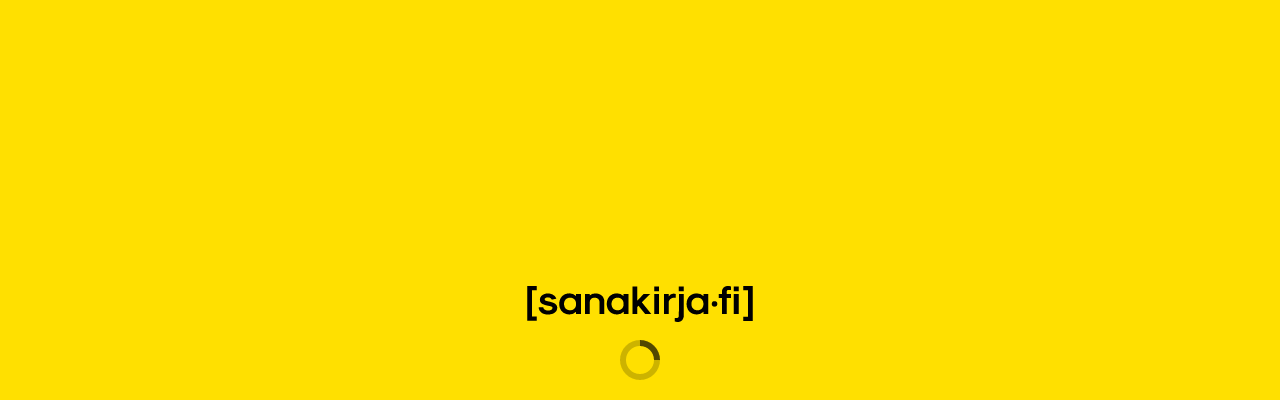

--- FILE ---
content_type: text/html; charset=utf-8
request_url: https://www.sanakirja.fi/finnish-english/P.+Johannes+Krysostomos
body_size: 2044
content:
<!DOCTYPE html><html lang="en" translate="no" data-critters-container><head><base href="/"><meta charset="utf-8"><meta name="viewport" content="width=device-width,initial-scale=1,maximum-scale=2"><meta name="robots" content="noarchive"><link href="https://www.sanakirja.fi/finnish-english/P.+Johannes+Krysostomos" rel="canonical"><link rel="alternate" href="https://www.sanakirja.fi/finnish-english/P.+Johannes+Krysostomos?lang=fi" hreflang="fi"><link rel="alternate" href="https://www.sanakirja.fi/finnish-english/P.+Johannes+Krysostomos?lang=sv" hreflang="sv"><link rel="alternate" href="https://www.sanakirja.fi/finnish-english/P.+Johannes+Krysostomos" hreflang="x-default"><meta name="msvalidate.01" content="362B90D3A4E05BA07A6F735951944E24"><meta  name="description" content="Sanakirja.fi sisältää parhaat kielityökalut: luotettavat sanakirjat, tietoturvallisen konekääntäjän ja hyödyllisen kielentarkistimen."><meta  property="og:url" content="https://www.sanakirja.fi/"><meta  property="og:title" content="Sanakirja.fi"><meta  property="og:description" content="Sanakirja.fi sisältää parhaat kielityökalut: luotettavat sanakirjat, tietoturvallisen konekääntäjän ja hyödyllisen kielentarkistimen."><meta  property="og:image" content="https://www.sanakirja.fi/assets/images/FB_preview.png"><meta  property="og:image:secure_url" content="https://www.sanakirja.fi/assets/images/FB_preview.png"><meta property="og:locale" content="fi_FI"><meta property="og:locale:alternate" content="en_GB"><meta property="og:type" content="website"><title >Sanakirja.fi (suomi-englanti) - Ilmainen sanakirja</title><style>.splash{position:fixed}.splash-content{height:100vh;width:100vw}.splash-spinner-container{position:fixed;top:calc(50% - 1.25rem);left:calc(50% - 1.25rem)}.splash-spinner{height:2.5rem;width:2.5rem;animation:splash-spin 0.7s linear infinite;transform:rotate(0turn)}.splash-ring{fill:rgba(0, 0, 0, 0.2)}.splash-ringlet{fill:rgba(0, 0, 0, 0.6)}@keyframes splash-spin{to{transform:rotate(1turn)}}</style><link rel="stylesheet" type="text/css" href="/assets/splashcreen.css" media="print" onload="this.media='all'"><noscript><link rel="stylesheet" href="/assets/splashcreen.css"></noscript><link  rel="icon" type="image/x-icon" href="/favicon.ico?ver=19"><link  rel="apple-touch-icon" href="/assets/icons/apple/icon_120x120.png?ver=1"><link  rel="apple-touch-icon" sizes="152x152" href="/assets/icons/apple/icon_152x152.png?ver=1"><link  rel="apple-touch-icon" sizes="167x167" href="/assets/icons/apple/icon_167x167.png?ver=1"><link  rel="apple-touch-icon" sizes="180x180" href="/assets/icons/apple/icon_180x180.png?ver=1"><script src="api/config/config.js?ver=2"></script><script>function gtag(){dataLayer.push(arguments)}window.dataLayer=window.dataLayer||[],gtag("consent","default",{ad_storage:"denied"})</script><script>((e,t,a,n,g)=>{g&&(e[n]=e[n]||[],e[n].push({"gtm.start":(new Date).getTime(),event:"gtm.js"}),e=t.getElementsByTagName(a)[0],(n=t.createElement(a)).async=!"",n.src="/gtm.js?id="+g,e.parentNode.insertBefore(n,e))})(window,document,"script","dataLayer",window.appConfig&&window.appConfig.tagManagerId)</script><script>window.sa_event=window.sa_event||function(){a=[].slice.call(arguments),sa_event.q?sa_event.q.push(a):sa_event.q=[a]}</script><script async defer="defer" src="https://scripts.simpleanalyticscdn.com/latest.js"></script><noscript><img src="https://queue.simpleanalyticscdn.com/noscript.gif" alt referrerpolicy="no-referrer-when-downgrade"></noscript><script>new RegExp("#!/").test(window.location.href)&&window.location.replace("/forbidden/404"),-1<window.location.href.indexOf("//sanakirja.fi")&&window.location.replace(window.location.href.replace("://","://www."))</script><link  rel="manifest" href="/manifest.webmanifest" crossorigin="use-credentials"><meta  name="theme-color" media="(prefers-color-scheme: light)" content="#ffe000"><meta  name="theme-color" media="(prefers-color-scheme: dark)" content="#111111"><style>html{line-height:1.15;-webkit-text-size-adjust:100%}body{margin:0}img{border-style:none}@charset "UTF-8";@font-face{font-display:swap;font-family:Montserrat;font-weight:300;font-style:normal;src:url(Montserrat-Light.ee3db32f0aadef5d.woff2) format("woff2"),url(Montserrat-Light.1a738bfdbc1e4d9d.woff) format("woff")}@font-face{font-display:swap;font-family:Montserrat;font-weight:300;font-style:italic;src:url(Montserrat-LightItalic.9856b270ef4c3390.woff2) format("woff2"),url(Montserrat-LightItalic.97657c1199f2b98c.woff) format("woff")}@font-face{font-display:swap;font-family:Montserrat;font-weight:400;font-style:normal;src:url(Montserrat-Regular.585d10920d676fcd.woff2) format("woff2"),url(Montserrat-Regular.3b9f59412b17ff93.woff) format("woff")}@font-face{font-display:swap;font-family:Montserrat;font-weight:400;font-style:italic;src:url(Montserrat-Italic.c6b9bfa585f28994.woff2) format("woff2"),url(Montserrat-Italic.8abdc9d4465d7c8d.woff) format("woff")}@font-face{font-display:swap;font-family:Montserrat;font-weight:600;font-style:normal;src:url(Montserrat-SemiBold.63611593e008a77c.woff2) format("woff2"),url(Montserrat-SemiBold.3cdd7fabbe89d2b9.woff) format("woff")}@font-face{font-display:swap;font-family:Montserrat;font-weight:600;font-style:italic;src:url(Montserrat-SemiBoldItalic.d790081bd37e3e1b.woff2) format("woff2"),url(Montserrat-SemiBoldItalic.852237f3c6c15c97.woff) format("woff")}@font-face{font-display:swap;font-family:Montserrat;font-weight:700;font-style:normal;src:url(Montserrat-Bold.f4d681a788c6d497.woff2) format("woff2"),url(Montserrat-Bold.43b748f250df0f08.woff) format("woff")}@font-face{font-display:swap;font-family:Montserrat;font-weight:700;font-style:italic;src:url(Montserrat-BoldItalic.9b28d6478aa00bef.woff2) format("woff2"),url(Montserrat-BoldItalic.f0767349c7b0884c.woff) format("woff")}html{box-sizing:border-box;touch-action:manipulation}*,*:before,*:after{box-sizing:inherit}html,body{width:100%;margin:0;padding:0;font-family:var(--body-font, "Montserrat", sans-serif);font-size:1rem;font-feature-settings:"locl" 0;color:#111;line-height:1.625;scrollbar-color:#cdcdcd #f0f0f0!important}body{min-height:100%}</style><link rel="stylesheet" href="styles.0826ef41cc99d69c.css" crossorigin="use-credentials" media="print" onload="this.media='all'"><noscript><link rel="stylesheet" href="styles.0826ef41cc99d69c.css"></noscript></head><body style="margin: 0"><sk-app><div class="splash"><svg class="splash-content" xmlns="http://www.w3.org/2000/svg" xlink="http://www.w3.org/1999/xlink"><image class="splash-content" href="api/config/splash"/></svg><div class="splash-spinner-container"><svg class="splash-spinner" xmlns="http://www.w3.org/2000/svg"><svg viewBox="0 0 100 100"><path class="splash-ring" d="M50,0a50,50,0,1,0,50,50A50,50,0,0,0,50,0Zm0,85A35,35,0,1,1,85,50,35,35,0,0,1,50,85Z"/><path class="splash-ringlet" d="M100,50H85A35,35,0,0,0,50,15V0A50,50,0,0,1,100,50Z"/></svg></svg></div></div></sk-app><noscript><style>.splash {
          display: none;
        }

        .no-js-wrapper {
          padding: 1rem;
          text-align: center;
        }

        .no-js p {
          color: white;
        }</style><div class="no-js-wrapper"><div class="no-js"><p>Please enable JavaScript to continue using this service.</p><p>Varmista, että selaimesi sallii JavaScriptin käytön tällä sivustolla.</p><p>Aktivera JavaScript i din webbläsare om du vill fortsätta använda tjänsten.</p></div></div></noscript><script src="runtime.660fec39a0904d40.js" type="module" crossorigin="use-credentials"></script><script src="polyfills.52af77b3df50399e.js" type="module" crossorigin="use-credentials"></script><script src="vendor.befdad1c87aa1c1c.js" type="module" crossorigin="use-credentials"></script><script src="main.dc97237d7b869fea.js" type="module" crossorigin="use-credentials"></script></body></html>

--- FILE ---
content_type: text/css; charset=UTF-8
request_url: https://www.sanakirja.fi/assets/splashcreen.css
body_size: 80
content:
.splash {
  position: fixed; /* eliminates scrollbar */
}

.splash-content {
  height: 100vh;
  width: 100vw;
}

.splash-screen-hidden {
  display: none;
}

.splash-spinner-container {
  position: fixed;
  /* half the spinner size */
  top: calc(50% - 1.25rem);
  left: calc(50% - 1.25rem);
}

.splash-spinner {
  height: 2.5rem;
  width: 2.5rem;
  animation: splash-spin 0.7s linear infinite;
  transform: rotate(0turn);
}

.splash-ring {
  fill: rgba(0, 0, 0, 0.2);
}

.splash-ringlet {
  fill: rgba(0, 0, 0, 0.6);
}

@keyframes splash-spin {
  to {
    transform: rotate(1turn);
  }
}


--- FILE ---
content_type: text/css; charset=UTF-8
request_url: https://www.sanakirja.fi/styles.0826ef41cc99d69c.css
body_size: 7755
content:
/*! normalize.css v8.0.1 | MIT License | github.com/necolas/normalize.css */html{line-height:1.15;-webkit-text-size-adjust:100%}body{margin:0}main{display:block}h1{font-size:2em;margin:.67em 0}hr{box-sizing:content-box;height:0;overflow:visible}pre{font-family:monospace,monospace;font-size:1em}a{background-color:transparent}abbr[title]{border-bottom:none;text-decoration:underline;-webkit-text-decoration:underline dotted;text-decoration:underline dotted}b,strong{font-weight:bolder}code,kbd,samp{font-family:monospace,monospace;font-size:1em}small{font-size:80%}sub,sup{font-size:75%;line-height:0;position:relative;vertical-align:baseline}sub{bottom:-.25em}sup{top:-.5em}img{border-style:none}button,input,optgroup,select,textarea{font-family:inherit;font-size:100%;line-height:1.15;margin:0}button,input{overflow:visible}button,select{text-transform:none}button,[type=button],[type=reset],[type=submit]{-webkit-appearance:button}button::-moz-focus-inner,[type=button]::-moz-focus-inner,[type=reset]::-moz-focus-inner,[type=submit]::-moz-focus-inner{border-style:none;padding:0}button:-moz-focusring,[type=button]:-moz-focusring,[type=reset]:-moz-focusring,[type=submit]:-moz-focusring{outline:1px dotted ButtonText}fieldset{padding:.35em .75em .625em}legend{box-sizing:border-box;color:inherit;display:table;max-width:100%;padding:0;white-space:normal}progress{vertical-align:baseline}textarea{overflow:auto}[type=checkbox],[type=radio]{box-sizing:border-box;padding:0}[type=number]::-webkit-inner-spin-button,[type=number]::-webkit-outer-spin-button{height:auto}[type=search]{-webkit-appearance:textfield;outline-offset:-2px}[type=search]::-webkit-search-decoration{-webkit-appearance:none}::-webkit-file-upload-button{-webkit-appearance:button;font:inherit}details{display:block}summary{display:list-item}template{display:none}[hidden]{display:none}.cdk-overlay-container,.cdk-global-overlay-wrapper{pointer-events:none;top:0;left:0;height:100%;width:100%}.cdk-overlay-container{position:fixed;z-index:1000}.cdk-overlay-container:empty{display:none}.cdk-global-overlay-wrapper{display:flex;position:absolute;z-index:1000}.cdk-overlay-pane{position:absolute;pointer-events:auto;box-sizing:border-box;z-index:1000;display:flex;max-width:100%;max-height:100%}.cdk-overlay-backdrop{position:absolute;inset:0;z-index:1000;pointer-events:auto;-webkit-tap-highlight-color:rgba(0,0,0,0);transition:opacity .4s cubic-bezier(.25,.8,.25,1);opacity:0}.cdk-overlay-backdrop.cdk-overlay-backdrop-showing{opacity:1}.cdk-high-contrast-active .cdk-overlay-backdrop.cdk-overlay-backdrop-showing{opacity:.6}.cdk-overlay-dark-backdrop{background:rgba(0,0,0,.32)}.cdk-overlay-transparent-backdrop{transition:visibility 1ms linear,opacity 1ms linear;visibility:hidden;opacity:1}.cdk-overlay-transparent-backdrop.cdk-overlay-backdrop-showing{opacity:0;visibility:visible}.cdk-overlay-backdrop-noop-animation{transition:none}.cdk-overlay-connected-position-bounding-box{position:absolute;z-index:1000;display:flex;flex-direction:column;min-width:1px;min-height:1px}.cdk-global-scrollblock{position:fixed;width:100%;overflow-y:scroll}@charset "UTF-8";@font-face{font-family:fontello;src:url(fontello.2afd6a4182349064.eot?54282320);src:url(fontello.2afd6a4182349064.eot?54282320#iefix) format("embedded-opentype"),url(fontello.7641ad44b0c80677.woff2?54282320) format("woff2"),url(fontello.e9268349858c63d3.woff?54282320) format("woff"),url(fontello.bb97f4e0c1d01fd4.ttf?54282320) format("truetype"),url(fontello.421d6768ec5d2a7b.svg?54282320#fontello) format("svg");font-weight:400;font-style:normal}[class^=fa-]:before,[class*=" fa-"]:before{font-family:fontello;font-style:normal;font-weight:400;speak:never;display:inline-block;text-decoration:inherit;width:1em;margin-right:.2em;text-align:center;font-variant:normal;text-transform:none;line-height:1em;margin-left:.2em;-webkit-font-smoothing:antialiased;-moz-osx-font-smoothing:grayscale}.fa-list:before{content:"\e800"}.fa-chevron-down:before{content:"\e801"}.fa-cancel:before{content:"\e802"}.fa-pencil:before{content:"\e803"}.fa-plus:before{content:"\e804"}.fa-plus-circled:before{content:"\e805"}.fa-warning-circled:before{content:"\e806"}.fa-search:before{content:"\e807"}.fa-user:before{content:"\e808"}.fa-heart:before{content:"\e809"}.fa-logout:before{content:"\e80a"}.fa-trash-o:before{content:"\e80b"}.fa-warning-1:before{content:"\e80c"}.fa-forward:before{content:"\e80d"}.fa-ok-circled:before{content:"\e80e"}.fa-home:before{content:"\e80f"}.fa-book:before{content:"\e810"}.fa-caret-right:before{content:"\e811"}.fa-chevron-right:before{content:"\e812"}.fa-left-dir:before{content:"\e813"}.fa-eye:before{content:"\e814"}.fa-eye-off:before{content:"\e815"}.fa-edit:before{content:"\e816"}.fa-minus-circled:before{content:"\e817"}.fa-caret-down:before{content:"\e818"}.fa-th-list:before{content:"\e819"}.fa-cancel-1:before{content:"\e81a"}.fa-down-circle:before{content:"\e81b"}.fa-help-circled:before{content:"\e81c"}.fa-volume:before{content:"\e81d"}.fa-upload:before{content:"\e81e"}.fa-close-circled:before{content:"\e81f"}.fa-pin-outline:before{content:"\e820"}.fa-heart-empty:before{content:"\e821"}.fa-arrows-cw:before{content:"\e822"}.fa-cog:before{content:"\e823"}.fa-volume-off:before{content:"\e824"}.fa-volume-1:before{content:"\e825"}.fa-login:before{content:"\e826"}.fa-check:before{content:"\e827"}.fa-link:before{content:"\e828"}.fa-share:before{content:"\e829"}.fa-globe:before{content:"\e82a"}.fa-up-open:before{content:"\e82b"}.fa-users:before{content:"\e82c"}.fa-cog-alt:before{content:"\e82d"}.fa-lock:before{content:"\e82e"}.fa-left-open:before{content:"\e82f"}.fa-pin:before{content:"\e830"}.fa-dot-3:before{content:"\e831"}.fa-up-circle:before{content:"\e832"}.fa-stop-circled:before{content:"\e833"}.fa-close-circled-o:before{content:"\e837"}.fa-book-circled:before{content:"\e839"}.fa-mot-logo:before{content:"\e83a"}.fa-sk-list-circled:before{content:"\e83b"}.fa-volume-down-circled:before{content:"\e83c"}.fa-inflection-circled:before{content:"\e83d"}.fa-grab-bars:before{content:"\e83e"}.fa-diamond-square:before{content:"\e83f"}.fa-inflection:before{content:"\e840"}.fa-inflection-circled-thin:before{content:"\e841"}.fa-volume-circled-thin:before{content:"\e842"}.fa-down-open:before{content:"\f004"}.fa-info-circled:before{content:"\f085"}.fa-link-ext:before{content:"\f08e"}.fa-facebook:before{content:"\f09a"}.fa-filter:before{content:"\f0b0"}.fa-docs:before{content:"\f0c5"}.fa-menu:before{content:"\f0c9"}.fa-linkedin:before{content:"\f0e1"}.fa-lightbulb:before{content:"\f0eb"}.fa-exchange:before{content:"\f0ec"}.fa-quote-right:before{content:"\f10e"}.fa-circle:before{content:"\f111"}.fa-warning:before{content:"\f12a"}.fa-shield:before{content:"\f132"}.fa-instagram:before{content:"\f16d"}.fa-left:before{content:"\f177"}.fa-paper-plane-empty:before{content:"\f1d9"}.fa-trash:before{content:"\f1f8"}.fa-vimeo:before{content:"\f27d"}.fa-user-circle:before{content:"\f2bd"}[class^=fa-]:before,[class*=" fa-"]:before{margin-left:0!important;margin-right:0!important}.icon--purple{color:#60f}.icon--big{font-size:1.9375rem}.icon--reverse{transform:rotate(180deg)}@media print{.cdk-overlay-container{position:static}.cdk-global-scrollblock{position:static;overflow:hidden!important;height:100%}.cdk-global-scrollblock body{height:100%;overflow:hidden}}.cdk-visually-hidden{clip:rect(0 0 0 0);-webkit-clip-path:inset(50%);clip-path:inset(50%);height:1px;overflow:hidden;position:absolute;white-space:nowrap;width:1px}@font-face{font-display:swap;font-family:Montserrat;font-weight:300;font-style:normal;src:url(Montserrat-Light.ee3db32f0aadef5d.woff2) format("woff2"),url(Montserrat-Light.1a738bfdbc1e4d9d.woff) format("woff")}@font-face{font-display:swap;font-family:Montserrat;font-weight:300;font-style:italic;src:url(Montserrat-LightItalic.9856b270ef4c3390.woff2) format("woff2"),url(Montserrat-LightItalic.97657c1199f2b98c.woff) format("woff")}@font-face{font-display:swap;font-family:Montserrat;font-weight:400;font-style:normal;src:url(Montserrat-Regular.585d10920d676fcd.woff2) format("woff2"),url(Montserrat-Regular.3b9f59412b17ff93.woff) format("woff")}@font-face{font-display:swap;font-family:Montserrat;font-weight:400;font-style:italic;src:url(Montserrat-Italic.c6b9bfa585f28994.woff2) format("woff2"),url(Montserrat-Italic.8abdc9d4465d7c8d.woff) format("woff")}@font-face{font-display:swap;font-family:Montserrat;font-weight:600;font-style:normal;src:url(Montserrat-SemiBold.63611593e008a77c.woff2) format("woff2"),url(Montserrat-SemiBold.3cdd7fabbe89d2b9.woff) format("woff")}@font-face{font-display:swap;font-family:Montserrat;font-weight:600;font-style:italic;src:url(Montserrat-SemiBoldItalic.d790081bd37e3e1b.woff2) format("woff2"),url(Montserrat-SemiBoldItalic.852237f3c6c15c97.woff) format("woff")}@font-face{font-display:swap;font-family:Montserrat;font-weight:700;font-style:normal;src:url(Montserrat-Bold.f4d681a788c6d497.woff2) format("woff2"),url(Montserrat-Bold.43b748f250df0f08.woff) format("woff")}@font-face{font-display:swap;font-family:Montserrat;font-weight:700;font-style:italic;src:url(Montserrat-BoldItalic.9b28d6478aa00bef.woff2) format("woff2"),url(Montserrat-BoldItalic.f0767349c7b0884c.woff) format("woff")}@font-face{font-display:swap;font-family:Noto Sans;font-style:normal;font-weight:300;src:url(noto-sans-v28-latin-300.c803fef3ee79b625.woff2) format("woff2")}@font-face{font-display:swap;font-family:Noto Sans;font-style:normal;font-weight:400;src:url(noto-sans-v28-latin-regular.5b198323315aee17.woff2) format("woff2")}@font-face{font-display:swap;font-family:Noto Sans;font-style:normal;font-weight:600;src:url(noto-sans-v28-latin-600.d6948b2ffeb9b5de.woff2) format("woff2")}@font-face{font-display:swap;font-family:Noto Sans;font-style:normal;font-weight:700;src:url(noto-sans-v28-latin-700.535ee80953d08b0f.woff2) format("woff2")}@font-face{font-display:swap;font-family:Open Sans;font-style:normal;font-weight:300;src:url(open-sans-v35-latin-300.b105c4ee472d8137.woff2) format("woff2")}@font-face{font-display:swap;font-family:Open Sans;font-style:normal;font-weight:400;src:url(open-sans-v35-latin-regular.78b92b99da8b72dc.woff2) format("woff2")}@font-face{font-display:swap;font-family:Open Sans;font-style:normal;font-weight:600;src:url(open-sans-v35-latin-600.a1f5f23e33cd7110.woff2) format("woff2")}@font-face{font-display:swap;font-family:Open Sans;font-style:normal;font-weight:700;src:url(open-sans-v35-latin-700.4708c714af185513.woff2) format("woff2")}@font-face{font-display:swap;font-family:Roboto Slab;font-style:normal;font-weight:300;src:url(roboto-slab-v25-latin-300.4fba5481e25a5b45.woff2) format("woff2")}.sr-only{position:absolute;width:1px;height:1px;padding:0;margin:-1px;overflow:hidden;clip:rect(0,0,0,0);border:0}.focus-only{background-color:#fff;color:var(--link-color, #6600ff);text-decoration:none;position:absolute;opacity:0;pointer-events:none}.focus-only:focus{outline:2px solid rgb(17,17,17);outline-offset:-2px;opacity:1;pointer-events:auto}.common-btn-styles,.button-secondary,.button{border:1px solid;font-size:.875rem;display:inline-block;height:auto;line-height:normal;min-height:36px;padding:.5rem 1rem;transition:none;text-align:center;text-decoration:none}.common-btn-styles:focus,.button-secondary:focus,.button:focus{outline:none}.common-btn-styles:active,.button-secondary:active,.button:active{text-decoration:none}.common-btn-styles[disabled],[disabled].button-secondary,[disabled].button{background-color:#d1d1d1;border-color:#d1d1d1;color:#fff;cursor:default}.common-btn-styles[disabled]:hover,[disabled].button-secondary:hover,[disabled].button:hover,.common-btn-styles[disabled]:focus,[disabled].button-secondary:focus,[disabled].button:focus,.common-btn-styles[disabled]:active,[disabled].button-secondary:active,[disabled].button:active{background-color:#d1d1d1;border-color:#d1d1d1}.button{background-color:var(--button-bg, #6600ff);border-color:var(--button-border, #6600ff);color:var(--button-text, rgb(255, 255, 255))}.button:hover,.button:focus{background-color:var(--button-state-bg, rgb(45, 4, 122));border-color:var(--button-state-bg, rgb(45, 4, 122));color:#fff}.button--secondary{background-color:var(--button-secondary-bg, rgb(255, 255, 255));border-color:var(--button-secondary-border, #6600ff);color:var(--button-secondary-text, #6600ff)}.button--secondary:hover,.button--secondary:focus{background-color:var(--button-secondary-state-bg, rgb(45, 4, 122));border-color:var(--button-secondary-state-bg, rgb(45, 4, 122));color:#fff}.button--transparent{background-color:transparent;border-color:transparent;color:var(--text-on-primary-color, rgb(17, 17, 17))}.button--transparent:hover,.button--transparent:focus{background-color:transparent;border-color:transparent;color:#fff}.accessibility-mode .button--transparent:not([disabled]){background-color:transparent;border-color:transparent;color:var(--text-on-primary-color, rgb(17, 17, 17))}.accessibility-mode .button--transparent:not([disabled]):hover,.accessibility-mode .button--transparent:not([disabled]):focus{background-color:transparent;border-color:transparent;color:#fff}.button--no-styling{background:transparent;border:0 none;color:inherit;font-weight:inherit;font-size:inherit;line-height:inherit;padding:0;margin:0;min-height:0;display:inline;height:inherit;width:inherit;text-transform:inherit;text-align:inherit}.button--no-styling:hover,.button--no-styling:focus,.button--no-styling:active{background:transparent;color:inherit;opacity:1;box-shadow:none}.button--entry-actions{font-size:1.2rem;color:#111;padding:.3125rem}.button--entry-actions:hover{outline:none;color:#fff;background-color:#111}.button--entry-actions:focus-visible{outline:solid 2px rgb(17,17,17)}.button--with-icon{font-size:1rem;background-color:transparent;border:none;color:var(--link-color, #6600ff);min-height:36px;padding:0}.button--with-icon:hover,.button--with-icon:focus{background-color:transparent;color:var(--link-color, #6600ff)}.button--with-icon:hover{text-decoration:underline}.button--with-icon:focus{outline:solid 2px rgb(17,17,17)}.button--with-icon[disabled]{color:#c1c1c1;background-color:transparent;cursor:default}.button--with-icon[disabled]:hover{background-color:transparent;text-decoration:none}.button--with-icon.button--thin{min-height:auto}.button--rounded{border-radius:1.25rem}.button--left-align{text-align:left}.button--expand{width:100%}.button--vertical-expand{height:100%}.button--thin{padding:.3125rem 1rem;min-height:auto}.button--thick{padding:.75rem 1rem}.button--strong{font-weight:600}.button--default-font-size{font-size:1rem}.button--tiny-font-size{font-size:.75rem;font-weight:700}.button--tiny-font-size.button--thin{padding:.5rem .75rem}.button--bordered-focus:focus-visible{outline:2px solid rgb(17,17,17);outline-offset:1px}.button--bigger-font-size{font-size:1.375rem}.button-secondary{background-color:var(--button-secondary-bg, rgb(255, 255, 255));border-color:var(--button-secondary-border, #6600ff);color:var(--button-secondary-text, #6600ff)}.button-secondary:hover,.button-secondary:focus{background-color:var(--button-secondary-state-bg, rgb(45, 4, 122));border-color:var(--button-secondary-state-bg, rgb(45, 4, 122));color:#fff}.button-transparent,.settings-btn,.clear-btn,.button--clear{background-color:transparent;border:none}.clear-btn,.button--clear{color:#111;font-size:1.9375rem;padding:.1rem .3125rem;position:absolute;top:0;right:0}.clear-btn:focus,.clear-btn:hover,.button--clear:focus,.button--clear:hover{outline:none;background-color:var(--language-selector-hover-color, rgb(17, 17, 17))}.clear-btn:focus .fa-close-circled,.clear-btn:hover .fa-close-circled,.button--clear:focus .fa-close-circled,.button--clear:hover .fa-close-circled{color:#fff}.button--clear-reset-position{position:static;left:auto;right:auto;top:auto}.settings-btn{font-size:1.8rem;height:2.25rem;padding:0;position:relative;width:2.25rem}.settings-btn:focus-visible{outline:solid 2px rgb(17,17,17);outline-offset:-2px}.settings-btn:focus>.fa-cog{transform:rotate(45deg)}.settings-btn:hover>.fa-cog{transform:rotate(45deg)}.settings-btn .fa-cog{color:#60f;position:absolute;top:2px;left:4px;transition:transform .2s}.button-group{display:flex;justify-content:center;gap:1.5rem}.button-group--centered{justify-content:center}.divider{background-color:#f4f4f4;height:.375rem;margin:1.5rem auto;width:3.875rem}.divider--black{background-color:#111}.dropdown__container{width:100%;background-color:#fff;border:1px solid rgb(219,219,219);box-shadow:4px 5px 10px #0003;overflow-y:auto}.dropdown__container--fit-container{width:-moz-fit-content;width:fit-content}.dropdown__dictionary-picker{display:flex;background-color:var(--primary-color, rgb(255, 224, 0))}.dropdown__dictionary-picker-button{flex:1 1 auto}.dropdown__list{list-style:none;padding:0;margin:0}.dropdown__list-item{padding:0;margin:0}.dropdown__list-divider{margin:0 1rem}.dropdown__button{align-items:center;background:transparent url([data-uri]) no-repeat .4rem center;color:var(--text-on-primary-color, rgb(17, 17, 17));display:flex;height:2.625rem;padding:0 .5rem 0 2rem;font-weight:700;width:100%;text-align:left;flex-grow:1;outline:none;border:none}.dropdown__button:focus,.dropdown__button:hover{outline:none;text-decoration:underline}@media (min-width: 960px){.dropdown__button{padding-left:2.5rem;background-position-x:.6rem}}.dropdown__button--white-icon{background:transparent url([data-uri]) no-repeat .4rem center}.dropdown__button--filter-button{background-color:#111;color:#fff;display:block;text-overflow:ellipsis;white-space:nowrap;overflow:hidden;width:100%}.dropdown__edit-button{flex:0 0 2.5rem;font-size:1.75rem;margin-left:1px;padding:0}.dropdown__subheading{height:100%;color:#707070;text-transform:uppercase;font-weight:700}.dropdown__subheading:focus{color:#111}.dropdown__dictionary-list-section-header{padding-left:1rem;cursor:default}.dropdown__option{width:100%;padding:8px 1rem;background-color:transparent;color:#111;outline:none;border:none;display:flex;align-items:center;justify-content:flex-start;text-align:left}.dropdown__option:focus{text-shadow:0 0 1px rgb(17,17,17)}.dropdown__option:hover,.dropdown__option:active{background-color:var(--autocomplete-hover-background-color, rgb(255, 224, 0));color:#111}.dropdown__option--bold{font-weight:700}.dropdown__dictionary-picker-option{height:100%;padding-left:.5rem}.dark-theme .dropdown__button{background:transparent url([data-uri]) no-repeat .4rem center}input,select,button{font-family:inherit;font-feature-settings:inherit}select{font-size:1rem}button,input[type=submit]{cursor:pointer}.label-text{color:#111;display:block;font-size:1rem}.label-text--bold{font-weight:700}.label-text--small{font-size:.875rem}.label-text__required{color:#ff4242}.textual-input{background-color:#fff;border:1px solid #7d7d7d;border-radius:0;color:#111;font-size:1rem;height:2.25rem;padding:.375rem 1rem;display:block}.textual-input:focus,.textual-input:active{outline:1px solid #6600ff}.textual-input--error{border-color:#ff4242}.textual-input--correct{border-color:#00a300}.textual-input--full-width{width:100%}.textual-input--small-padding{padding:.3125rem}.textual-input--strong-focus:focus,.textual-input--strong-focus:active{outline:2px solid #6600ff;outline-offset:-2px}.textual-input--no-border{border:none}.textual-input:disabled{background-color:#f9f9f9;border:none;cursor:unset;-webkit-opacity:1;-webkit-text-fill-color:#111111}.textual-input[type=search]{-webkit-appearance:none}.textual-input--with-reset{padding-right:1.9375rem}.textual-input--icon-left{padding-left:2.5rem}.button--input-reset{position:absolute;top:0;bottom:0;right:0;font-size:1.625rem;margin:auto}.styled-select{appearance:none;-webkit-appearance:none;-moz-appearance:none;background-size:48px 48px;border:0;border-radius:0;cursor:pointer}.styled-select::-ms-expand{display:none}.radio{display:flex}.radio__input{flex:none;opacity:0;width:0}.radio__input:checked+label:after{background-color:#111;border:1px solid rgb(17,17,17);border-radius:50%;content:"";height:.75rem;left:4px;position:absolute;top:4px;width:.75rem}.radio__input--white:checked+label:after{background-color:#fff;border-color:#111}.radio__label{flex:1;cursor:pointer;display:inline-block;position:relative;line-height:1.375rem}.radio__label:before{background:rgb(255,255,255);border:2px solid rgb(17,17,17);border-radius:50%;content:"";cursor:pointer;display:inline-block;height:1.25rem;position:absolute;width:1.25rem}.radio__label--black:before{background:rgb(17,17,17);border-color:#fff}.radio__label-text{padding-left:1.5rem}.radio__label-text--inline-block{display:inline-block}.radio__input:focus-visible+.radio__label{outline:2px solid rgb(17,17,17)}.heading{line-height:1.2;font-weight:300}.heading--main{font-size:2rem}@media (min-width: 960px){.heading--main{font-size:3.25rem}}.heading--secondary{font-size:1.625rem}@media (min-width: 960px){.heading--secondary{font-size:2rem}}.heading--tertiary{font-size:1.375rem}@media (min-width: 960px){.heading--tertiary{font-size:1.625rem}}.heading--quaternary{font-size:1.125rem}@media (min-width: 960px){.heading--quaternary{font-size:1.375rem}}.heading--quinary{font-size:.875rem}@media (min-width: 960px){.heading--quinary{font-size:1.125rem}}.heading--small-nonresponsive{font-size:1.125rem}.heading--default-font-size{font-size:1rem}.heading--white{color:#fff}.heading--bold{font-weight:700}.heading--semi-bold{font-weight:600}.heading--normal-weight{font-weight:400}.heading--marginless{margin:0}.heading--margin-small{margin-bottom:.75rem}.heading--margin-medium{margin-bottom:1rem}.heading--margin-large{margin-bottom:1.5rem}.heading--centered{text-align:center}.heading--ellipsis{white-space:nowrap;overflow:hidden;text-overflow:ellipsis}.heading--no-margin-top{margin-top:0}.heading--dialog-view{color:#111;font-size:2rem;font-weight:300;text-align:center;word-wrap:break-word;margin:2rem 0}@media (min-width: 600px){.heading--dialog-view{font-size:2.625rem}}.heading--small{font-size:1rem;font-weight:700;margin-left:.5rem;text-transform:uppercase}.heading--break-word{word-wrap:break-word}.main-heading{color:#111;font-size:2rem;font-weight:300;line-height:1.2}.main-heading.white{color:#fff}.main-heading.bold{font-weight:700}@media (min-width: 960px){.main-heading{font-size:3.25rem}}.secondary-heading{color:#111;font-size:1.625rem;font-weight:300;line-height:1.2}.secondary-heading.white{color:#fff}.secondary-heading.bold{font-weight:700}@media (min-width: 960px){.secondary-heading{font-size:2rem}}.hyperlink{color:var(--link-color, #6600ff);cursor:pointer;text-decoration:none;font-weight:600;border:none;background:transparent;padding:0;text-align:left}.hyperlink:focus-visible{outline:solid 2px rgb(17,17,17)}.hyperlink:hover{text-decoration:underline}.hyperlink--no-hover:hover{text-decoration:none}.hyperlink--complement-color{color:var(--text-on-primary-complement-color, rgb(255, 255, 255))}.hyperlink--complement-color:focus-visible{outline:solid 2px var(--text-on-primary-complement-color, rgb(255, 255, 255))}.hyperlink--primary{color:var(--primary-color, rgb(255, 224, 0))}.hyperlink--white{color:#fff}.hyperlink--small{font-size:.875rem}.hyperlink--bold{font-weight:700}.hyperlink--normal{font-weight:400}.hyperlink--underline{text-decoration:underline}.hyperlink--inline-block{display:inline-block}.hyperlink--nowrap{white-space:nowrap}.hyperlink--quick-select-btn{font-size:.75rem;font-weight:700;height:1.625rem;margin-right:.75rem;padding-right:1px;text-transform:uppercase}@media (min-width: 600px){.hyperlink--quick-select-btn{margin-right:1rem}}.hyperlink--with-icons{display:inline-flex;gap:.3125rem;align-items:center}.hyperlink__icon{font-size:.75rem;display:inline-flex}.logo-area{align-items:flex-end;display:flex;height:44px;justify-content:center}@media (min-width: 600px){.logo-area{height:94px;align-items:center}}.logo-heading{color:#fff;font-size:1.375rem;font-weight:700;line-height:1;margin:0}@media (min-width: 600px){.logo-heading{font-size:1.625rem}}@media (min-width: 960px){.logo-heading{font-size:2.625rem}}.page-logo{height:22px}@media (min-width: 600px){.page-logo{height:30px}}@media (min-width: 960px){.page-logo{height:43px;margin-left:.5rem;margin-right:.5rem}}.service-logo{display:none}@media (min-width: 960px){.service-logo{display:inline-block}}.modal-heading{color:#111;font-size:1.625rem;font-weight:300;line-height:1.2;margin-top:0;margin-left:.5rem;margin-right:.5rem;text-align:center}@media (min-width: 960px){.modal-heading{font-size:2.625rem}}.modal-heading--marginless{margin-bottom:0}.modal-heading--small{font-size:1.375rem}@media (min-width: 960px){.modal-heading--small{font-size:1.625rem}}.modal-heading--margin-top{margin-top:1.5rem}.modal-button-row{margin-top:1rem;text-align:center}.modal-row-btn{margin-top:1rem;margin-right:.75rem;margin-left:.75rem}.modal-footer-sticky{display:flex;justify-content:center;background:rgb(255,255,255);position:sticky;bottom:0;z-index:2;border-top:1px solid var(---border-color, rgb(219, 219, 219));padding:1rem}.multi-language-picker{column-count:1}@media (min-width: 600px){.multi-language-picker{column-count:2}}@media (min-width: 960px){.multi-language-picker{column-count:3}}.multi-language-picker__option{display:inline-block;min-height:1.625rem;margin-bottom:.5rem}.multi-language-picker__option--bold{font-weight:700}.result-highlight{background-color:transparent;border-bottom:3px solid;border-color:var(--highlight-color, rgb(255, 224, 0));color:inherit}.paragraph{margin:0}.paragraph--centered{text-align:center}.paragraph--block{display:block}.paragraph--line-height-small{line-height:1.5}.paragraph--xxxsmall-margin,.paragraph--xxsmall-margin{margin-bottom:.3125rem}.paragraph--xsmall-margin{margin-bottom:.5rem}.paragraph--small-margin{margin-bottom:.75rem}.paragraph--medium-margin{margin-bottom:1rem}.paragraph--large-margin{margin-bottom:1.5rem}.paragraph--xlarge-margin{margin-bottom:2rem}.paragraph--xxlarge-margin{margin-bottom:3rem}.paragraph--x-small{font-size:.875rem}.paragraph--tiny{font-size:.75rem}.paragraph--red{color:#ff4242}.paragraph--charcoal-gray{color:#707070}.paragraph--bolded{font-weight:700}.paragraph--uppercase{text-transform:uppercase}.paragraph--small-top-margin{margin-top:.75rem}.paragraph--decreasing-margin{margin-bottom:1rem}@media (min-width: 600px){.paragraph--decreasing-margin{margin-bottom:.3125rem}}.text-separator-circle{color:#c1c1c1}.text-separator-diamond{color:#111}.text-separator-circle,.text-separator-diamond{font-size:10px;line-height:1;position:relative;top:-2px}.strong,strong{font-weight:700}.strong--semi-bold,strong--semi-bold{font-weight:600}.blockquote{margin:0 0 1rem 1rem;padding:.3125rem .3125rem .3125rem .75rem;border-left:1px solid rgb(219,219,219);display:flex;flex-direction:column;gap:1rem}@media (min-width: 600px){.blockquote{gap:.5rem}}.blockquote__paragraph{margin:0}.content-page{font-family:var(--body-font, "Montserrat", sans-serif);max-width:835px;margin:0 auto;counter-reset:section-heading subheading sub-section-heading}.content-page.full-width{max-width:unset;min-height:unset;margin:unset;padding-bottom:0}.content-page .welcome-heading{font-size:24px}.content-page .body-medium-heading{font-size:18px;font-weight:700;margin-top:2rem}.content-page .body-small-heading{font-size:16px;font-weight:700;margin-bottom:0}.content-page .keep-together{display:inline-block}.content-page .main-section{margin-top:2.5rem}.content-page address{font-style:normal;margin-bottom:2rem}.content-page .address-part{margin-bottom:1rem}.content-page dl{display:grid;grid-template-columns:max-content auto;row-gap:.5rem}.content-page dt{grid-column-start:1}.content-page dd{grid-column-start:2;margin-left:1rem}.content-page dfn{font-style:italic}.content-page .colored-dl{column-gap:1px;margin-top:.5rem;row-gap:1px}.content-page .colored-dl dt{max-width:143px;padding:.5rem}.content-page .colored-dl dd{margin-left:0;padding:.5rem}.content-page .colored-dl dt:nth-of-type(odd){background-color:#f4f4f4}.content-page .colored-dl dd:nth-of-type(odd){background-color:#f4f4f4}.content-page .colored-dl dt:nth-of-type(2n){background-color:#dbdbdb}.content-page .colored-dl dd:nth-of-type(2n){background-color:#dbdbdb}@media (min-width: 600px){.content-page .colored-dl dt{max-width:none}}.content-page .slim-dl{line-height:1.2;row-gap:6px}.content-page .less-margin-top{margin-top:3px}.content-page .list-with-counted-numbers{counter-reset:item;list-style-type:none;padding-left:0}.content-page .list-with-counted-numbers ol{counter-reset:item;list-style-type:none;padding-left:1rem}.content-page .list-with-counted-numbers li:before{content:counters(item,".") " ";counter-increment:item}@media (min-width: 960px){.content-page .list-with-counted-numbers ol{padding-left:0}.content-page .list-with-counted-numbers li{display:table}.content-page .list-with-counted-numbers li:before{display:table-cell;padding-right:4px}}.content-page .slim-p{margin:0}.content-page .bold{font-weight:700}.content-page .horizontal-scroll{width:100%;overflow:auto}.content-page .list-heading{font-weight:700;margin-bottom:0}.content-page .hyphen-list{list-style-type:"- ";padding-left:1rem}.content-page .block-content span{display:block}.content-page figure{margin:0}.content-page .hyperlink{overflow-wrap:break-word}.content-page .legal-heading{text-transform:uppercase}.content-page .legal-toc{margin-top:1rem;margin-bottom:2rem}.content-page .legal-toc ol{counter-reset:toc-counter;list-style-type:none;padding-left:1rem}.content-page .legal-toc li:before{counter-increment:toc-counter;content:counters(toc-counter,".") " "}.content-page .legal-section{counter-reset:subheading}.content-page .section-heading:before{content:counter(section-heading) " ";counter-increment:section-heading}.content-page .subheading:before{content:counter(section-heading) "." counter(subheading) " ";counter-increment:subheading}.content-page .sub-section-heading:before{content:counter(section-heading) "." counter(subheading) "." counter(sub-section-heading) " ";counter-increment:sub-section-heading}.content-page .legal-section{margin-bottom:1rem}.content-page .legal-section>p{padding-left:1rem}.content-page .legal-sub-section{padding-left:1rem}.content-page .legal-sub-section>p{padding-left:1rem}.content-page .subheading,.content-page .sub-section-heading,.content-page .legal-address,.content-page .legal-copyright{padding-left:1rem}.content-page .section-heading,.content-page .subheading,.content-page .sub-section-heading{font-size:1rem;font-weight:700}.content-page .legal-address{font-style:normal;font-weight:700;line-height:1.2}.content-page .legal-copyright{color:#111;font-size:1rem;margin-top:1rem}.content-page--modal-view .hyperlink{color:#111;font-weight:400;cursor:auto}.content-page--modal-view .hyperlink:hover{text-decoration:none}.content-page--modal-view .hyperlink:focus{outline:none}.content-page--modal-view a{pointer-events:none}html{box-sizing:border-box;touch-action:manipulation}*,*:before,*:after{box-sizing:inherit}html,body{width:100%;margin:0;padding:0;font-family:var(--body-font, "Montserrat", sans-serif);font-size:1rem;font-feature-settings:"locl" 0;color:#111;line-height:1.625;scrollbar-color:#cdcdcd #f0f0f0!important}body{min-height:100%}body.fixed{position:fixed}router-outlet+ng-component{display:flex;flex:1 0 auto;flex-direction:column}.full-width-content{width:100%;position:relative}.full-width-content__top-area{display:flex;height:2.4375rem;width:100%;position:absolute;transform:translateY(-100%)}.full-width-content--with-padding{padding-left:.6rem;padding-right:.6rem;padding-bottom:3rem}@media (min-width: 960px){.full-width-content{margin-left:auto;margin-right:auto;max-width:60rem}}.wide-picker-panel{width:100%}@media (min-width: 600px){.wide-picker-panel{width:28.875rem}}.custom-picker-panel{max-height:calc(100vh - 240px);padding:0 .6rem 1rem}@media (min-width: 600px){.custom-picker-panel{padding-right:0;padding-left:0}}.wide-mobile-picker-panel{width:100%;margin:0 2rem}.custom-wide-panel{width:57.75rem}.narrow-desktop-panel{padding:0 24.6px 1rem .6rem}.mobile-picker-panel{padding-top:1rem;max-height:100%}.scrollbar-measure{width:100px;height:100px;overflow:scroll;position:absolute;top:-9999px}.or-divider{color:#bbb;font-size:.875rem;text-align:center;margin:1rem 0}.or-divider:before,.or-divider:after{content:"";border-bottom:1px solid #bbb;width:3.5rem;margin-bottom:3px;display:inline-block}.or-divider:before{margin-right:.5rem}.or-divider:after{margin-left:.5rem}.or-divider.dark{color:#111}.or-divider.dark:before,.or-divider.dark:after{border-bottom-color:#111}.button-add{background-color:#60f;border:1px solid;border-radius:25px;border-color:#60f;color:#fff;font-size:1rem;padding:.4rem 1rem}.button-add:before{content:"\e805";font-family:fontello;margin-right:.5rem}.button-add:hover,.button-add:focus,.button-add:active{background-color:#2d047a;border-color:#2d047a;outline:none}.info-button{background-color:#60f;border:1px solid #6600ff;border-radius:11px;color:#fff;font-size:.875rem;font-weight:600;height:22px;padding:0;width:22px}.info-button:hover,.info-button:focus,.info-button:active{background-color:#2d047a;border-color:#2d047a}form .feedback{line-height:1.2;min-height:1.625rem;padding-top:.3125rem}form .feedback p,form .feedback__text{color:#ff4242;font-size:.75rem;margin:0;text-align:right}form .feedback p.positive-feedback,form .feedback p--positive-feedback,form .feedback__text.positive-feedback,form .feedback__text--positive-feedback{color:#00a300}form .feedback__text-icon{color:#ff4242}form .feedback__text-icon--positive{color:#00a300}textarea{color:#111;border:1px solid rgb(193,193,193);line-height:1.4;border-radius:5px;font-family:inherit;font-size:1rem;background-color:#fff;padding-left:.5rem;-webkit-appearance:none}textarea::-webkit-input-placeholder{color:#c1c1c1}textarea::-moz-placeholder{color:#c1c1c1;opacity:1}textarea:-ms-input-placeholder{color:#c1c1c1}input[type=submit]{border-radius:0}input[type=submit][disabled]{opacity:1}input[type=search]{-webkit-appearance:none;outline-offset:0}input[type=search]::-webkit-search-decoration,input[type=search]::-webkit-search-cancel-button,input[type=search]::-webkit-search-results-button,input[type=search]::-webkit-search-results-decoration{display:none}input[type=search]::-ms-clear,input[type=search]::-ms-reveal{display:none;width:0;height:0}.label-heading{color:#999;display:block;font-size:1rem;font-weight:700;margin-bottom:.5rem;text-transform:uppercase}.input-help{color:#707070}.dialog-view-heading{color:#111;font-size:2rem;font-weight:300;line-height:1.2;text-align:center;word-wrap:break-word}@media (min-width: 600px){.dialog-view-heading{font-size:2.625rem}}.dialog-view-heading--no-margin-top{margin-top:0}small{font-size:.875rem;font-weight:400;line-height:1.3}.small-text{color:#999;font-size:.875rem;font-weight:400;display:block;line-height:1.3}.back-link{color:var(--link-color, #6600ff);display:inline-block;font-size:.875rem;padding-right:1rem;text-decoration:none;font-weight:600}.back-link:before{content:"\e82f";font-family:fontello;font-size:.75rem;padding-right:4px;position:relative;top:-1px}.toggle-area{background:rgb(255,255,255);border-radius:5px;display:flex;height:3.2rem;order:2;padding-right:.5rem;width:100%}.toggle-area.opened{border-bottom-right-radius:0;border-bottom-left-radius:0}.toggle-area .toggle{display:flex;flex:1 1 auto;justify-content:center;padding-left:1.5rem}.toggle-area .toggle-button{color:#111}.toggle-area .toggle-button i{transition:all .2s linear;display:inline-block}.toggle-area .toggle-button .filters-opened{transform:rotate(180deg)}.toggle-area .clear-filters-button{color:#111}.filters-accordion{background:rgb(255,255,255);border-bottom-right-radius:5px;border-bottom-left-radius:5px;max-height:700px;order:4;overflow:hidden;transition:all linear .2s;width:100%}.filters-accordion.ng-hide{max-height:0}.filters-chevron{font-size:.875rem;margin-left:.2rem;transition:all linear .1s}.filters-section{background:rgb(255,255,255);border-top:1px solid rgb(249,249,249);display:block;margin-top:2px;padding:0 .5rem}.filters-section .filters-section-header{align-items:center;color:#999;display:flex;transition:all .2s linear;margin-top:.8rem}.filters-section .accordion-header{padding:.75rem 0}.filters-section .accordion-content{overflow:visible}.filters-section .filters-section-content{display:block;font-size:.875rem;padding-bottom:.5rem;padding-left:.5rem}.filters-section .filters-section-header-active{color:#111}.filter-heading{font-size:.875rem;font-weight:700;line-height:1.1;text-transform:uppercase}.is-expanded .fa-chevron-down{transform:rotate(180deg)}@media (min-width: 960px){.filters-accordion,.filters-accordion.ng-hide:not(.ng-hide-animate){border-top:none;display:flex!important;max-height:none}.filters-section{display:inline-block!important;margin:0 .5rem}.filters-section:first-of-type label{padding-left:0rem}.filters-section .filters-section-content{background:rgb(255,255,255);position:absolute;transition:none!important;z-index:100;border:1px solid rgb(219,219,219);box-shadow:4px 5px 10px #0003;padding:.5rem}.filters-section.ng-animate .filters-section-content{border:1px solid rgb(219,219,219)}.toggle-area{border-top-left-radius:0;border-bottom-left-radius:0;order:5;width:2.1rem}.toggle-area .toggle{display:none}}.auth-form-errors{color:#ff4242;line-height:1.2;padding:.5rem 0}.order-by{align-items:center;display:flex;justify-content:flex-end;margin-bottom:.5rem}.order-by .order-by-label{color:#999;font-size:.875rem;font-weight:700;text-transform:uppercase}.order-by select{background:rgb(255,255,255) url([data-uri]) no-repeat right;color:#111;font-size:.875rem;font-weight:400;line-height:1.3;margin-left:.1rem;padding-right:1.5rem}@media (min-width: 960px){.order-by{margin-bottom:1rem}}.language-selector .language-selector-label{color:#666;width:100%}.language-selector .language-selector-select{color:#111;display:block;margin-bottom:.5rem;width:100%}.language-selector-single label{display:block}


--- FILE ---
content_type: application/javascript; charset=UTF-8
request_url: https://www.sanakirja.fi/vendor.befdad1c87aa1c1c.js
body_size: 266892
content:
(self.webpackChunkwebapp=self.webpackChunkwebapp||[]).push([[4121],{99776:(tt,O,a)=>{"use strict";a.d(O,{ze:()=>Wt});function k(q,F){this.name="AggregateError",this.errors=q,this.message=F||""}k.prototype=Error.prototype;var d=setTimeout;function m(q){return!!(q&&typeof q.length<"u")}function p(){}function u(q){if(!(this instanceof u))throw new TypeError("Promises must be constructed via new");if("function"!=typeof q)throw new TypeError("not a function");this._state=0,this._handled=!1,this._value=void 0,this._deferreds=[],Ge(q,this)}function K(q,F){for(;3===q._state;)q=q._value;0!==q._state?(q._handled=!0,u._immediateFn(function(){var he=1===q._state?F.onFulfilled:F.onRejected;if(null!==he){var Oe;try{Oe=he(q._value)}catch(Ke){return void le(F.promise,Ke)}Z(F.promise,Oe)}else(1===q._state?Z:le)(F.promise,q._value)})):q._deferreds.push(F)}function Z(q,F){try{if(F===q)throw new TypeError("A promise cannot be resolved with itself.");if(F&&("object"==typeof F||"function"==typeof F)){var he=F.then;if(F instanceof u)return q._state=3,q._value=F,void te(q);if("function"==typeof he)return void Ge(function y(q,F){return function(){q.apply(F,arguments)}}(he,F),q)}q._state=1,q._value=F,te(q)}catch(Oe){le(q,Oe)}}function le(q,F){q._state=2,q._value=F,te(q)}function te(q){2===q._state&&0===q._deferreds.length&&u._immediateFn(function(){q._handled||u._unhandledRejectionFn(q._value)});for(var F=0,he=q._deferreds.length;F<he;F++)K(q,q._deferreds[F]);q._deferreds=null}function ye(q,F,he){this.onFulfilled="function"==typeof q?q:null,this.onRejected="function"==typeof F?F:null,this.promise=he}function Ge(q,F){var he=!1;try{q(function(Oe){he||(he=!0,Z(F,Oe))},function(Oe){he||(he=!0,le(F,Oe))})}catch(Oe){if(he)return;he=!0,le(F,Oe)}}u.prototype.catch=function(q){return this.then(null,q)},u.prototype.then=function(q,F){var he=new this.constructor(p);return K(this,new ye(q,F,he)),he},u.prototype.finally=function i(q){var F=this.constructor;return this.then(function(he){return F.resolve(q()).then(function(){return he})},function(he){return F.resolve(q()).then(function(){return F.reject(he)})})},u.all=function(q){return new u(function(F,he){if(!m(q))return he(new TypeError("Promise.all accepts an array"));var Oe=Array.prototype.slice.call(q);if(0===Oe.length)return F([]);var Ke=Oe.length;function xt(rn,mn){try{if(mn&&("object"==typeof mn||"function"==typeof mn)){var Fn=mn.then;if("function"==typeof Fn)return void Fn.call(mn,function(fr){xt(rn,fr)},he)}Oe[rn]=mn,0==--Ke&&F(Oe)}catch(fr){he(fr)}}for(var Vt=0;Vt<Oe.length;Vt++)xt(Vt,Oe[Vt])})},u.any=function L(q){var F=this;return new F(function(he,Oe){if(!(q&&typeof q.length<"u"))return Oe(new TypeError("Promise.any accepts an array"));var Ke=Array.prototype.slice.call(q);if(0===Ke.length)return Oe();for(var xt=[],Vt=0;Vt<Ke.length;Vt++)try{F.resolve(Ke[Vt]).then(he).catch(function(rn){xt.push(rn),xt.length===Ke.length&&Oe(new k(xt,"All promises were rejected"))})}catch(rn){Oe(rn)}})},u.allSettled=function S(q){return new this(function(he,Oe){if(!(q&&typeof q.length<"u"))return Oe(new TypeError(typeof q+" "+q+" is not iterable(cannot read property Symbol(Symbol.iterator))"));var Ke=Array.prototype.slice.call(q);if(0===Ke.length)return he([]);var xt=Ke.length;function Vt(mn,Fn){if(Fn&&("object"==typeof Fn||"function"==typeof Fn)){var fr=Fn.then;if("function"==typeof fr)return void fr.call(Fn,function(Jn){Vt(mn,Jn)},function(Jn){Ke[mn]={status:"rejected",reason:Jn},0==--xt&&he(Ke)})}Ke[mn]={status:"fulfilled",value:Fn},0==--xt&&he(Ke)}for(var rn=0;rn<Ke.length;rn++)Vt(rn,Ke[rn])})},u.resolve=function(q){return q&&"object"==typeof q&&q.constructor===u?q:new u(function(F){F(q)})},u.reject=function(q){return new u(function(F,he){he(q)})},u.race=function(q){return new u(function(F,he){if(!m(q))return he(new TypeError("Promise.race accepts an array"));for(var Oe=0,Ke=q.length;Oe<Ke;Oe++)u.resolve(q[Oe]).then(F,he)})},u._immediateFn="function"==typeof setImmediate&&function(q){setImmediate(q)}||function(q){d(q,0)},u._unhandledRejectionFn=function(F){typeof console<"u"&&console&&console.warn("Possible Unhandled Promise Rejection:",F)};const ut=u;function ee(q,F){return q>>F||1}var Ee=function(){function q(F){this.maxStringLength=1024,this.maxObjectLength=128,this.maxArrayLength=128,this.maxDepth=8,this.keys=[],this.keysBlocklist=[],this.seen=[];var he=F.level||0;this.keysBlocklist=F.keysBlocklist||[],this.maxStringLength=ee(this.maxStringLength,he),this.maxObjectLength=ee(this.maxObjectLength,he),this.maxArrayLength=ee(this.maxArrayLength,he),this.maxDepth=ee(this.maxDepth,he)}return q.prototype.truncate=function(F,he,Oe){if(void 0===he&&(he=""),void 0===Oe&&(Oe=0),null==F)return F;switch(typeof F){case"boolean":case"number":case"function":return F;case"string":return this.truncateString(F);case"object":break;default:return this.truncateString(String(F))}if(F instanceof String)return this.truncateString(F.toString());if(F instanceof Boolean||F instanceof Number||F instanceof Date||F instanceof RegExp)return F;if(F instanceof Error)return this.truncateString(F.toString());if(this.seen.indexOf(F)>=0)return"[Circular ".concat(this.getPath(F),"]");var Ke=function ke(q){return Object.prototype.toString.apply(q).slice(8,-1)}(F);if(++Oe>this.maxDepth)return"[Truncated ".concat(Ke,"]");switch(this.keys.push(he),this.seen.push(F),Ke){case"Array":return this.truncateArray(F,Oe);case"Object":return this.truncateObject(F,Oe);default:var xt=this.maxDepth;this.maxDepth=0;var Vt=this.truncateObject(F,Oe);return Vt.__type=Ke,this.maxDepth=xt,Vt}},q.prototype.getPath=function(F){for(var he=this.seen.indexOf(F),Oe=[this.keys[he]],Ke=he;Ke>=0;Ke--){var xt=this.seen[Ke];xt&&Le(xt,Oe[0])===F&&(F=xt,Oe.unshift(this.keys[Ke]))}return"~"+Oe.join(".")},q.prototype.truncateString=function(F){return F.length>this.maxStringLength?F.slice(0,this.maxStringLength)+"...":F},q.prototype.truncateArray=function(F,he){void 0===he&&(he=0);for(var Oe=0,Ke=[],xt=0;xt<F.length&&(Ke.push(this.truncate(F[xt],xt.toString(),he)),!(++Oe>=this.maxArrayLength));xt++);return Ke},q.prototype.truncateObject=function(F,he){void 0===he&&(he=0);var Oe=0,Ke={};for(var xt in F)if(Object.prototype.hasOwnProperty.call(F,xt)){if(He(xt,this.keysBlocklist)){Ke[xt]="[Filtered]";continue}var Vt=Le(F,xt);if(void 0!==Vt&&"function"!=typeof Vt&&(Ke[xt]=this.truncate(Vt,xt,he),++Oe>=this.maxObjectLength))break}return Ke},q}();function Ze(q,F){return void 0===F&&(F={}),new Ee(F).truncate(q)}function Le(q,F){try{return q[F]}catch{return}}function He(q,F){for(var he=0,Oe=F;he<Oe.length;he++){var Ke=Oe[he];if(Ke===q||Ke instanceof RegExp&&q.match(Ke))return!0}return!1}var fe=function(){function q(F,he,Oe){this._dur=0,this._level=0,this._metric=F,this.name=he,this.startTime=Oe||new Date}return q.prototype.end=function(F){this.endTime=F||new Date,this._dur+=this.endTime.getTime()-this.startTime.getTime(),this._metric._incGroup(this.name,this._dur),this._metric=null},q.prototype._pause=function(){this._paused()||(this._dur+=(new Date).getTime()-this.startTime.getTime(),this.startTime=null)},q.prototype._resume=function(){this._paused()&&(this.startTime=new Date)},q.prototype._paused=function(){return null==this.startTime},q}(),oe=function(){function q(){this._spans={},this._groups={},this.startTime=new Date}return q.prototype.end=function(F){this.endTime||(this.endTime=F||new Date)},q.prototype.isRecording=function(){return!0},q.prototype.startSpan=function(F,he){var Oe=this._spans[F];Oe?Oe._level++:(Oe=new fe(this,F,he),this._spans[F]=Oe)},q.prototype.endSpan=function(F,he){var Oe=this._spans[F];Oe?Oe._level>0?Oe._level--:(Oe.end(he),delete this._spans[Oe.name]):console.error("airbrake: span=%s does not exist",F)},q.prototype._incGroup=function(F,he){this._groups[F]=(this._groups[F]||0)+he},q.prototype._duration=function(){return this.endTime||(this.endTime=new Date),this.endTime.getTime()-this.startTime.getTime()},q}(),Pe=function(){function q(){}return q.prototype.isRecording=function(){return!1},q.prototype.startSpan=function(F,he){},q.prototype.endSpan=function(F,he){},q.prototype._incGroup=function(F,he){},q}(),Te=function(){return Te=Object.assign||function(q){for(var F,he=1,Oe=arguments.length;he<Oe;he++)for(var Ke in F=arguments[he])Object.prototype.hasOwnProperty.call(F,Ke)&&(q[Ke]=F[Ke]);return q},Te.apply(this,arguments)},ce=function(){function q(){this._noopMetric=new Pe,this._context={},this._historyMaxLen=20,this._history=[]}return q.prototype.clone=function(){var F=new q;return F._context=Te({},this._context),F._history=this._history.slice(),F},q.prototype.setContext=function(F){this._context=Te(Te({},this._context),F)},q.prototype.context=function(){var F=Te({},this._context);return this._history.length>0&&(F.history=this._history.slice()),F},q.prototype.pushHistory=function(F){this._isDupState(F)?this._lastRecord.num?this._lastRecord.num++:this._lastRecord.num=2:(F.date||(F.date=new Date),this._history.push(F),this._lastRecord=F,this._history.length>this._historyMaxLen&&(this._history=this._history.slice(-this._historyMaxLen)))},q.prototype._isDupState=function(F){if(!this._lastRecord)return!1;for(var he in F)if(F.hasOwnProperty(he)&&"date"!==he&&F[he]!==this._lastRecord[he])return!1;return!0},q.prototype.routeMetric=function(){return this._routeMetric||this._noopMetric},q.prototype.setRouteMetric=function(F){this._routeMetric=F},q.prototype.queueMetric=function(){return this._queueMetric||this._noopMetric},q.prototype.setQueueMetric=function(F){this._queueMetric=F},q}(),Ye=a(6163),de=a.n(Ye),ae="object"==typeof console&&console.warn;function Ce(q){try{return de().parse(q)}catch(F){ae&&q.stack&&console.warn("ErrorStackParser:",F.toString(),q.stack)}return q.fileName?[q]:[]}function qe(q){var F=[];if(q.noStack)F.push({function:q.functionName||"",file:q.fileName||"",line:q.lineNumber||0,column:q.columnNumber||0});else{var he=Ce(q);if(0===he.length)try{throw new Error("fake")}catch(mn){(he=Ce(mn)).shift(),he.shift()}for(var Oe=0,Ke=he;Oe<Ke.length;Oe++){var xt=Ke[Oe];F.push({function:xt.functionName||"",file:xt.fileName||"",line:xt.lineNumber||0,column:xt.columnNumber||0})}}return{type:q.name?q.name:"",message:String(q.message?q.message:q),backtrace:F}}var it=new RegExp(["^","\\[(\\$.+)\\]","\\s","([\\s\\S]+)","$"].join(""));function At(q){var F=q.errors[0];if(""!==F.type&&"Error"!==F.type)return q;var he=F.message.match(it);return null!==he&&(F.type=he[1],F.message=he[2]),q}var lt=["Script error","Script error.","InvalidAccessError"];function pt(q){var F=q.errors[0];return""===F.type&&-1!==lt.indexOf(F.message)||F.backtrace&&F.backtrace.length>0&&"<anonymous>"===F.backtrace[0].file?null:q}var Yt=new RegExp(["^","Uncaught\\s","(.+?)",":\\s","(.+)","$"].join(""));function Qe(q){var F=q.errors[0];if(""!==F.type&&"Error"!==F.type)return q;var he=F.message.match(Yt);return null!==he&&(F.type=he[1],F.message=he[2]),q}var at=a(8181),wt=a.n(at),zt={unauthorized:new Error("airbrake: unauthorized: project id or key are wrong"),ipRateLimited:new Error("airbrake: IP is rate limited")},on=0;function _n(q){if(Date.now()/1e3<on)return ut.reject(zt.ipRateLimited);var he={method:q.method,body:q.body,headers:q.headers};return wt()(q.url,he).then(function(Oe){if(401===Oe.status)throw zt.unauthorized;if(429===Oe.status){var Ke=Oe.headers.get("X-RateLimit-Delay");if(!Ke)throw zt.ipRateLimited;var xt=parseInt(Ke,10);throw xt>0&&(on=Date.now()/1e3+xt),zt.ipRateLimited}if(204===Oe.status)return{json:null};if(404===Oe.status)throw new Error("404 Not Found");return Oe.status>=200&&Oe.status<300?Oe.json().then(function(Vt){return{json:Vt}}):Oe.status>=400&&Oe.status<500?Oe.json().then(function(Vt){throw new Error(Vt.message)}):Oe.text().then(function(Vt){throw new Error("airbrake: fetch: unexpected response: code=".concat(Oe.status," body='").concat(Vt,"'"))})})}var yn=0;function Sn(q){return q.request?function vn(q){return function(F){return function Nn(q,F){return Date.now()/1e3<yn?ut.reject(zt.ipRateLimited):new ut(function(Oe,Ke){F({url:q.url,method:q.method,body:q.body,headers:{"content-type":"application/json"},timeout:q.timeout},function(xt,Vt,rn){if(xt)Ke(xt);else{if(!Vt.statusCode)return xt=new Error("airbrake: request: response statusCode is ".concat(Vt.statusCode)),void Ke(xt);if(401!==Vt.statusCode)if(429!==Vt.statusCode)if(204!==Vt.statusCode)if(Vt.statusCode>=200&&Vt.statusCode<300){var Jn=void 0;try{Jn=JSON.parse(rn)}catch(zr){return void Ke(zr)}Oe(Jn)}else{if(Vt.statusCode>=400&&Vt.statusCode<500){Jn=void 0;try{Jn=JSON.parse(rn)}catch(Fr){return void Ke(Fr)}return xt=new Error(Jn.message),void Ke(xt)}rn=rn.trim(),xt=new Error("airbrake: node: unexpected response: code=".concat(Vt.statusCode," body='").concat(rn,"'")),Ke(xt)}else Oe({json:null});else{Ke(zt.ipRateLimited);var mn=Vt.headers["x-ratelimit-delay"];if(!mn)return;var Fn=void 0;if("string"==typeof mn)Fn=mn;else{if(!(mn instanceof Array))return;Fn=mn[0]}var fr=parseInt(Fn,10);fr>0&&(yn=Date.now()/1e3+fr)}else Ke(zt.unauthorized)}})})}(F,q)}}(q.request):_n}var J,q,Nt=(q=function(F,he){return(q=Object.setPrototypeOf||{__proto__:[]}instanceof Array&&function(Oe,Ke){Oe.__proto__=Ke}||function(Oe,Ke){for(var xt in Ke)Object.prototype.hasOwnProperty.call(Ke,xt)&&(Oe[xt]=Ke[xt])})(F,he)},function(F,he){if("function"!=typeof he&&null!==he)throw new TypeError("Class extends value "+String(he)+" is not a constructor or null");function Oe(){this.constructor=F}q(F,he),F.prototype=null===he?Object.create(he):(Oe.prototype=he.prototype,new Oe)}),Ne=!1;try{J=a(59323),Ne=!0}catch{}var we=function(){function q(){this.count=0,this.sum=0,this.sumsq=0,this._td=new J.Digest}return q.prototype.add=function(F){0===F&&(F=1e-5),this.count+=1,this.sum+=F,this.sumsq+=F*F,this._td&&this._td.push(F)},q.prototype.toJSON=function(){return{count:this.count,sum:this.sum,sumsq:this.sumsq,tdigestCentroids:rt(this._td)}},q}(),be=function(q){function F(){var he=null!==q&&q.apply(this,arguments)||this;return he.groups={},he}return Nt(F,q),F.prototype.addGroups=function(he,Oe){for(var Ke in this.add(he),Oe)Oe.hasOwnProperty(Ke)&&this.addGroup(Ke,Oe[Ke])},F.prototype.addGroup=function(he,Oe){var Ke=this.groups[he];Ke||(Ke=new we,this.groups[he]=Ke),Ke.add(Oe)},F.prototype.toJSON=function(){return{count:this.count,sum:this.sum,sumsq:this.sumsq,tdigestCentroids:rt(this._td),groups:this.groups}},F}(we);function rt(q){var F=[],he=[];return q.centroids.each(function(Oe){F.push(Oe.mean),he.push(Oe.n)}),{mean:F,count:he}}var Ue=function(){return Ue=Object.assign||function(q){for(var F,he=1,Oe=arguments.length;he<Oe;he++)for(var Ke in F=arguments[he])Object.prototype.hasOwnProperty.call(F,Ke)&&(q[Ke]=F[Ke]);return q},Ue.apply(this,arguments)},jt=function(){function q(F){void 0===F&&(F=""),this.method="",this.route="",this.query="",this.func="",this.file="",this.line=0,this.startTime=new Date,this.query=F}return q.prototype._duration=function(){return this.endTime||(this.endTime=new Date),this.endTime.getTime()-this.startTime.getTime()},q}(),Ht=function(){function q(F){this._m={},this._opt=F,this._url="".concat(F.host,"/api/v5/projects/").concat(F.projectId,"/queries-stats?key=").concat(F.projectKey),this._requester=Sn(F)}return q.prototype.start=function(F){return void 0===F&&(F=""),new jt(F)},q.prototype.notify=function(F){var he=this;if(Ne&&this._opt.performanceStats&&this._opt.queryStats){var Oe=F._duration(),xt=new Date(6e4*Math.floor(F.startTime.getTime()/6e4)),rn=JSON.stringify({method:F.method,route:F.route,query:F.query,func:F.func,file:F.file,line:F.line,time:xt}),mn=this._m[rn];mn||(mn=new we,this._m[rn]=mn),mn.add(Oe),!this._timer&&(this._timer=setTimeout(function(){he._flush()},15e3))}},q.prototype._flush=function(){var F=[];for(var he in this._m)if(this._m.hasOwnProperty(he)){var Oe=JSON.parse(he),Ke=Ue(Ue({},Oe),this._m[he].toJSON());F.push(Ke)}this._m={},this._timer=null;var xt=JSON.stringify({environment:this._opt.environment,queries:F});this._requester({method:"POST",url:this._url,body:xt}).then(function(rn){}).catch(function(rn){console.error&&console.error("can not report queries stats",rn)})},q}(),Bt=function(){var q=function(F,he){return(q=Object.setPrototypeOf||{__proto__:[]}instanceof Array&&function(Oe,Ke){Oe.__proto__=Ke}||function(Oe,Ke){for(var xt in Ke)Object.prototype.hasOwnProperty.call(Ke,xt)&&(Oe[xt]=Ke[xt])})(F,he)};return function(F,he){if("function"!=typeof he&&null!==he)throw new TypeError("Class extends value "+String(he)+" is not a constructor or null");function Oe(){this.constructor=F}q(F,he),F.prototype=null===he?Object.create(he):(Oe.prototype=he.prototype,new Oe)}}(),sn=function(){return sn=Object.assign||function(q){for(var F,he=1,Oe=arguments.length;he<Oe;he++)for(var Ke in F=arguments[he])Object.prototype.hasOwnProperty.call(F,Ke)&&(q[Ke]=F[Ke]);return q},sn.apply(this,arguments)},Xt=function(q){function F(he){var Oe=q.call(this)||this;return Oe.queue=he,Oe.startTime=new Date,Oe}return Bt(F,q),F}(oe),On=function(){function q(F){this._m={},this._opt=F,this._url="".concat(F.host,"/api/v5/projects/").concat(F.projectId,"/queues-stats?key=").concat(F.projectKey),this._requester=Sn(F)}return q.prototype.notify=function(F){var he=this;if(Ne&&this._opt.performanceStats&&this._opt.queueStats){var Oe=F._duration();0===Oe&&(Oe=1e-5);var xt=new Date(6e4*Math.floor(F.startTime.getTime()/6e4)),rn=JSON.stringify({queue:F.queue,time:xt}),mn=this._m[rn];mn||(mn=new be,this._m[rn]=mn),mn.addGroups(Oe,F._groups),!this._timer&&(this._timer=setTimeout(function(){he._flush()},15e3))}},q.prototype._flush=function(){var F=[];for(var he in this._m)if(this._m.hasOwnProperty(he)){var Oe=JSON.parse(he),Ke=sn(sn({},Oe),this._m[he].toJSON());F.push(Ke)}this._m={},this._timer=null;var xt=JSON.stringify({environment:this._opt.environment,queues:F});this._requester({method:"POST",url:this._url,body:xt}).then(function(rn){}).catch(function(rn){console.error&&console.error("can not report queues breakdowns",rn)})},q}(),hn=function(){var q=function(F,he){return(q=Object.setPrototypeOf||{__proto__:[]}instanceof Array&&function(Oe,Ke){Oe.__proto__=Ke}||function(Oe,Ke){for(var xt in Ke)Object.prototype.hasOwnProperty.call(Ke,xt)&&(Oe[xt]=Ke[xt])})(F,he)};return function(F,he){if("function"!=typeof he&&null!==he)throw new TypeError("Class extends value "+String(he)+" is not a constructor or null");function Oe(){this.constructor=F}q(F,he),F.prototype=null===he?Object.create(he):(Oe.prototype=he.prototype,new Oe)}}(),xn=function(){return xn=Object.assign||function(q){for(var F,he=1,Oe=arguments.length;he<Oe;he++)for(var Ke in F=arguments[he])Object.prototype.hasOwnProperty.call(F,Ke)&&(q[Ke]=F[Ke]);return q},xn.apply(this,arguments)},Qn=function(q){function F(he,Oe,Ke,xt){void 0===he&&(he=""),void 0===Oe&&(Oe=""),void 0===Ke&&(Ke=0),void 0===xt&&(xt="");var Vt=q.call(this)||this;return Vt.method=he,Vt.route=Oe,Vt.statusCode=Ke,Vt.contentType=xt,Vt.startTime=new Date,Vt}return hn(F,q),F}(oe),$n=function(){function q(F){this._m={},this._opt=F,this._url="".concat(F.host,"/api/v5/projects/").concat(F.projectId,"/routes-stats?key=").concat(F.projectKey),this._requester=Sn(F)}return q.prototype.notify=function(F){var he=this;if(Ne&&this._opt.performanceStats){var Oe=F._duration(),xt=new Date(6e4*Math.floor(F.startTime.getTime()/6e4)),rn=JSON.stringify({method:F.method,route:F.route,statusCode:F.statusCode,time:xt}),mn=this._m[rn];mn||(mn=new we,this._m[rn]=mn),mn.add(Oe),!this._timer&&(this._timer=setTimeout(function(){he._flush()},15e3))}},q.prototype._flush=function(){var F=[];for(var he in this._m)if(this._m.hasOwnProperty(he)){var Oe=JSON.parse(he),Ke=xn(xn({},Oe),this._m[he].toJSON());F.push(Ke)}this._m={},this._timer=null;var xt=JSON.stringify({environment:this._opt.environment,routes:F});this._requester({method:"POST",url:this._url,body:xt}).then(function(rn){}).catch(function(rn){console.error&&console.error("can not report routes stats",rn)})},q}(),Un=function(){function q(F){this._m={},this._opt=F,this._url="".concat(F.host,"/api/v5/projects/").concat(F.projectId,"/routes-breakdowns?key=").concat(F.projectKey),this._requester=Sn(F)}return q.prototype.notify=function(F){var he=this;if(Ne&&this._opt.performanceStats&&!(F.statusCode<200||F.statusCode>=300&&F.statusCode<400||404===F.statusCode||0===Object.keys(F._groups).length)){var Oe=F._duration();0===Oe&&(Oe=1e-5);var xt=new Date(6e4*Math.floor(F.startTime.getTime()/6e4)),Vt={method:F.method,route:F.route,responseType:this._responseType(F),time:xt},rn=JSON.stringify(Vt),mn=this._m[rn];mn||(mn=new be,this._m[rn]=mn),mn.addGroups(Oe,F._groups),!this._timer&&(this._timer=setTimeout(function(){he._flush()},15e3))}},q.prototype._flush=function(){var F=[];for(var he in this._m)if(this._m.hasOwnProperty(he)){var Oe=JSON.parse(he),Ke=xn(xn({},Oe),this._m[he].toJSON());F.push(Ke)}this._m={},this._timer=null;var xt=JSON.stringify({environment:this._opt.environment,routes:F});this._requester({method:"POST",url:this._url,body:xt}).then(function(rn){}).catch(function(rn){console.error&&console.error("can not report routes breakdowns",rn)})},q.prototype._responseType=function(F){if(F.statusCode>=500)return"5xx";if(F.statusCode>=400)return"4xx";if(!F.contentType)return"";var he=F.contentType.split(";")[0].split("/");return he[he.length-1]},q}(),Gn="airbrake-js/browser",ft=function(){return ft=Object.assign||function(q){for(var F,he=1,Oe=arguments.length;he<Oe;he++)for(var Ke in F=arguments[he])Object.prototype.hasOwnProperty.call(F,Ke)&&(q[Ke]=F[Ke]);return q},ft.apply(this,arguments)},P={notifier_name:Gn,notifier_version:"2.1.8",os:typeof window<"u"&&window.navigator&&window.navigator.userAgent?window.navigator.userAgent:void 0,language:"JavaScript"},U="errors",C=function(){function q(F){this._opt=F,this._requester=Sn(F),this._data=new T(F.projectId,{project_id:null,poll_sec:0,updated_at:0,config_route:"",settings:[]}),this._origErrorNotifications=F.errorNotifications,this._origPerformanceStats=F.performanceStats}return q.prototype.poll=function(){var F=this,he=setInterval(function(){F._doRequest(),clearInterval(he)},0);return setInterval(this._doRequest.bind(this),6e5)},q.prototype._doRequest=function(){var F=this;this._requester(this._requestParams(this._opt)).then(function(he){F._data.merge(he.json),F._opt.host=F._data.errorHost(),F._opt.apmHost=F._data.apmHost(),F._processErrorNotifications(F._data),F._processPerformanceStats(F._data)}).catch(function(he){})},q.prototype._requestParams=function(F){return{method:"GET",url:this._pollUrl(F),headers:{Accept:"application/json","Cache-Control":"no-cache,no-store"}}},q.prototype._pollUrl=function(F){for(var he=this._data.configRoute(F.remoteConfigHost),Oe="?",Ke=0,xt=this._entries(P);Ke<xt.length;Ke++){var Vt=xt[Ke],mn=Vt[1];Oe+="&".concat(encodeURIComponent(Vt[0]),"=").concat(encodeURIComponent(mn))}return he+Oe},q.prototype._processErrorNotifications=function(F){this._origErrorNotifications&&(this._opt.errorNotifications=F.errorNotifications())},q.prototype._processPerformanceStats=function(F){this._origPerformanceStats&&(this._opt.performanceStats=F.performanceStats())},q.prototype._entries=function(F){for(var he=Object.keys(F),Oe=he.length,Ke=new Array(Oe);Oe--;)Ke[Oe]=[he[Oe],F[he[Oe]]];return Ke},q}(),T=function(){function q(F,he){this._projectId=F,this._data=he}return q.prototype.merge=function(F){this._data=ft(ft({},this._data),F)},q.prototype.configRoute=function(F){var he=F.replace(/\/$/,""),Oe=this._data.config_route;return null==Oe||""===Oe?"".concat(he,"/").concat("2020-06-18","/config/").concat(this._projectId,"/config.json"):"".concat(he,"/").concat(Oe)},q.prototype.errorNotifications=function(){var F=this._findSetting(U);return null===F||F.enabled},q.prototype.performanceStats=function(){var F=this._findSetting("apm");return null===F||F.enabled},q.prototype.errorHost=function(){var F=this._findSetting(U);return null===F?null:F.endpoint},q.prototype.apmHost=function(){var F=this._findSetting("apm");return null===F?null:F.endpoint},q.prototype._findSetting=function(F){var he=this._data.settings;if(null==he)return null;var Oe=he.find(function(Ke){return Ke.name===F});return void 0===Oe?null:Oe},q}(),R=function(){return R=Object.assign||function(q){for(var F,he=1,Oe=arguments.length;he<Oe;he++)for(var Ke in F=arguments[he])Object.prototype.hasOwnProperty.call(F,Ke)&&(q[Ke]=F[Ke]);return q},R.apply(this,arguments)},X=function(){function q(F){var he=this;if(this._filters=[],this._performanceFilters=[],this._scope=new ce,this._onClose=[],!F.projectId||!F.projectKey)throw new Error("airbrake: projectId and projectKey are required");if(this._opt=F,this._opt.host=this._opt.host||"https://api.airbrake.io",this._opt.remoteConfigHost=this._opt.remoteConfigHost||"https://notifier-configs.airbrake.io",this._opt.apmHost=this._opt.apmHost||"https://api.airbrake.io",this._opt.timeout=this._opt.timeout||1e4,this._opt.keysBlocklist=this._opt.keysBlocklist||[/password/,/secret/],this._url="".concat(this._opt.host,"/api/v3/projects/").concat(this._opt.projectId,"/notices?key=").concat(this._opt.projectKey),this._opt.errorNotifications=!1!==this._opt.errorNotifications,this._opt.performanceStats=!1!==this._opt.performanceStats,this._opt.queryStats=!1!==this._opt.queryStats,this._opt.queueStats=!1!==this._opt.queueStats,this._opt.remoteConfig=!1!==this._opt.remoteConfig,this._processor=this._opt.processor||qe,this._requester=Sn(this._opt),this.addFilter(pt),this.addFilter(function Rt(){var q,F;return function(he){var Oe=JSON.stringify(he.errors);return Oe===q?null:(F&&clearTimeout(F),q=Oe,F=setTimeout(function(){q=""},1e3),he)}}()),this.addFilter(Qe),this.addFilter(At),this.addFilter(function(Ke){return Ke.context.notifier={name:Gn,version:"2.1.8",url:"https://github.com/airbrake/airbrake-js/tree/master/packages/browser"},he._opt.environment&&(Ke.context.environment=he._opt.environment),Ke}),this.routes=new Se(this),this.queues=new _t(this),this.queries=new Ht(this._opt),this._opt.remoteConfig){var Oe=new C(this._opt).poll();this._onClose.push(function(){return clearInterval(Oe)})}}return q.prototype.close=function(){for(var F=0,he=this._onClose;F<he.length;F++)(0,he[F])()},q.prototype.scope=function(){return this._scope},q.prototype.setActiveScope=function(F){this._scope=F},q.prototype.addFilter=function(F){this._filters.push(F)},q.prototype.addPerformanceFilter=function(F){this._performanceFilters.push(F)},q.prototype.notify=function(F){var he={errors:[],context:R(R({severity:"error"},this.scope().context()),F.context),params:F.params||{},environment:F.environment||{},session:F.session||{}};if(("object"!=typeof F||void 0===F.error)&&(F={error:F}),!this._opt.errorNotifications)return he.error=new Error("airbrake: not sending this error, errorNotifications is disabled err=".concat(JSON.stringify(F.error))),ut.resolve(he);if(!F.error)return he.error=new Error("airbrake: got err=".concat(JSON.stringify(F.error),", wanted an Error")),ut.resolve(he);var Oe=this._processor(F.error);he.errors.push(Oe);for(var Ke=0,xt=this._filters;Ke<xt.length;Ke++){var rn=(0,xt[Ke])(he);if(null===rn)return he.error=new Error("airbrake: error is filtered"),ut.resolve(he);he=rn}return he.context||(he.context={}),he.context.language="JavaScript",this._sendNotice(he)},q.prototype._sendNotice=function(F){var he=function _e(q,F){var he=void 0===F?{}:F,Oe=he.maxLength,Ke=void 0===Oe?64e3:Oe,xt=he.keysBlocklist,Vt=void 0===xt?[]:xt;if(q.errors)for(var rn=0;rn<q.errors.length;rn++){var mn=new Ee({keysBlocklist:Vt});q.errors[rn]=mn.truncate(q.errors[rn])}for(var Fn="",fr=["params","environment","session"],Jn=0;Jn<8;Jn++){for(var zr={level:Jn,keysBlocklist:Vt},Fr=0,pi=fr;Fr<pi.length;Fr++)(kr=q[Mr=pi[Fr]])&&(q[Mr]=Ze(kr,zr));if((Fn=JSON.stringify(q)).length<Ke)return Fn}var Or={json:Fn.slice(0,Math.floor(Ke/2))+"..."};fr.push("errors");for(var Gr=0,Br=fr;Gr<Br.length;Gr++){var Mr,kr;(kr=q[Mr=Br[Gr]])&&(Fn=JSON.stringify(kr),Or[Mr]=Fn.length)}var hr=new Error("airbrake: notice exceeds max length and can't be truncated");throw hr.params=Or,hr}(F,{keysBlocklist:this._opt.keysBlocklist});if(this._opt.reporter){if("function"==typeof this._opt.reporter)return this._opt.reporter(F);console.warn("airbrake: options.reporter must be a function")}return this._requester({method:"POST",url:this._url,body:he}).then(function(Ke){return F.id=Ke.json.id,F.url=Ke.json.url,F}).catch(function(Ke){return F.error=Ke,F})},q.prototype.wrap=function(F,he){if(void 0===he&&(he=[]),F._airbrake)return F;var Oe=this,Ke=function(){var mn=Array.prototype.slice.call(arguments),Fn=Oe._wrapArguments(mn);try{return F.apply(this,Fn)}catch(fr){throw Oe.notify({error:fr,params:{arguments:mn}}),Oe._ignoreNextWindowError(),fr}};for(var xt in F)F.hasOwnProperty(xt)&&(Ke[xt]=F[xt]);for(var Vt=0,rn=he;Vt<rn.length;Vt++)F.hasOwnProperty(xt=rn[Vt])&&(Ke[xt]=F[xt]);return Ke._airbrake=!0,Ke.inner=F,Ke},q.prototype._wrapArguments=function(F){for(var he=0;he<F.length;he++){var Oe=F[he];"function"==typeof Oe&&(F[he]=this.wrap(Oe))}return F},q.prototype._ignoreNextWindowError=function(){},q.prototype.call=function(F){for(var he=[],Oe=1;Oe<arguments.length;Oe++)he[Oe-1]=arguments[Oe];return this.wrap(F).apply(this,Array.prototype.slice.call(arguments,1))},q}(),Se=function(){function q(F){this._notifier=F,this._routes=new $n(F._opt),this._breakdowns=new Un(F._opt),this._opt=F._opt}return q.prototype.start=function(F,he,Oe,Ke){void 0===F&&(F=""),void 0===he&&(he=""),void 0===Oe&&(Oe=0),void 0===Ke&&(Ke="");var xt=new Qn(F,he,Oe,Ke);if(!this._opt.performanceStats)return xt;var Vt=this._notifier.scope().clone();return Vt.setContext({httpMethod:F,route:he}),Vt.setRouteMetric(xt),this._notifier.setActiveScope(Vt),xt},q.prototype.notify=function(F){if(this._opt.performanceStats){F.end();for(var he=0,Oe=this._notifier._performanceFilters;he<Oe.length;he++)if(null===(0,Oe[he])(F))return;this._routes.notify(F),this._breakdowns.notify(F)}},q}(),_t=function(){function q(F){this._notifier=F,this._queues=new On(F._opt),this._opt=F._opt}return q.prototype.start=function(F){var he=new Xt(F);if(!this._opt.performanceStats)return he;var Oe=this._notifier.scope().clone();return Oe.setContext({queue:F}),Oe.setQueueMetric(he),this._notifier.setActiveScope(Oe),he},q.prototype.notify=function(F){this._opt.performanceStats&&(F.end(),this._queues.notify(F))},q}();function It(q){return window.navigator&&window.navigator.userAgent&&(q.context.userAgent=window.navigator.userAgent),window.location&&(q.context.url=String(window.location),q.context.rootDirectory=window.location.protocol+"//"+window.location.host),q}var pn=["debug","log","info","warn","error"],Vn=["type","name","src"];function j(q){if(!q)return"";var F=[];if(q.tagName&&F.push(q.tagName.toLowerCase()),q.id&&(F.push("#"),F.push(q.id)),q.classList&&Array.from)F.push("."),F.push(Array.from(q.classList).join("."));else if(q.className){var he=function ne(q){return q.split?q.split(" ").join("."):q.baseVal&&q.baseVal.split?q.baseVal.split(" ").join("."):(console.error("unsupported HTMLElement.className type",typeof q),"")}(q.className);""!==he&&(F.push("."),F.push(he))}if(q.getAttribute)for(var Oe=0,Ke=Vn;Oe<Ke.length;Oe++){var xt=Ke[Oe],Vt=q.getAttribute(xt);Vt&&F.push("[".concat(xt,'="').concat(Vt,'"]'))}return F.join("")}function Ie(q,F){try{return q[F]}catch{return null}}var st="";function Ot(){return document.location&&document.location.pathname}function Ct(q,F){var he=F.indexOf("://");he>=0?(he=(F=F.slice(he+3)).indexOf("/"),F=he>=0?F.slice(he):"/"):"/"!==F.charAt(0)&&(F="/"+F),q.scope().pushHistory({type:"location",from:st,to:F}),st=F}var Je=function(){var q=function(F,he){return(q=Object.setPrototypeOf||{__proto__:[]}instanceof Array&&function(Oe,Ke){Oe.__proto__=Ke}||function(Oe,Ke){for(var xt in Ke)Object.prototype.hasOwnProperty.call(Ke,xt)&&(Oe[xt]=Ke[xt])})(F,he)};return function(F,he){if("function"!=typeof he&&null!==he)throw new TypeError("Class extends value "+String(he)+" is not a constructor or null");function Oe(){this.constructor=F}q(F,he),F.prototype=null===he?Object.create(he):(Oe.prototype=he.prototype,new Oe)}}(),yt=function(){return yt=Object.assign||function(q){for(var F,he=1,Oe=arguments.length;he<Oe;he++)for(var Ke in F=arguments[he])Object.prototype.hasOwnProperty.call(F,Ke)&&(q[Ke]=F[Ke]);return q},yt.apply(this,arguments)},Wt=function(q){function F(he){var Oe=q.call(this,he)||this;return Oe.offline=!1,Oe.todo=[],Oe._ignoreWindowError=0,Oe._ignoreNextXHR=0,typeof window>"u"||(Oe.addFilter(It),window.addEventListener&&(Oe.onOnline=Oe.onOnline.bind(Oe),window.addEventListener("online",Oe.onOnline),Oe.onOffline=Oe.onOffline.bind(Oe),window.addEventListener("offline",Oe.onOffline),Oe.onUnhandledrejection=Oe.onUnhandledrejection.bind(Oe),window.addEventListener("unhandledrejection",Oe.onUnhandledrejection),Oe._onClose.push(function(){window.removeEventListener("online",Oe.onOnline),window.removeEventListener("offline",Oe.onOffline),window.removeEventListener("unhandledrejection",Oe.onUnhandledrejection)})),Oe._instrument(he.instrumentation)),Oe}return Je(F,q),F.prototype._instrument=function(he){if(void 0===he&&(he={}),void 0===he.console&&(he.console=!function un(q){return q&&q.startsWith&&q.startsWith("dev")}(this._opt.environment)),Dn(he.onerror)){var Oe=this,Ke=window.onerror;window.onerror=function(){Ke&&Ke.apply(this,arguments),Oe.onerror.apply(Oe,arguments)}}(function Ut(q){var F=function H(q){return function(F){var he=Ie(F,"target");if(he){var Oe={type:F.type};try{Oe.target=function me(q){for(var he=[],Oe=q;Oe;){var Ke=j(Oe);if(""!==Ke&&(he.push(Ke),he.length>10))break;Oe=Oe.parentNode}return 0===he.length?String(q):he.reverse().join(" > ")}(he)}catch(Ke){Oe.target="<".concat(String(Ke),">")}q.scope().pushHistory(Oe)}}}(q);window.addEventListener&&(window.addEventListener("load",F),window.addEventListener("error",function(he){Ie(he,"error")||F(he)},!0)),"object"==typeof document&&document.addEventListener&&(document.addEventListener("DOMContentLoaded",F),document.addEventListener("click",F),document.addEventListener("keypress",F))})(this),Dn(he.fetch)&&"function"==typeof fetch&&function Fe(q){var F=window.fetch;window.fetch=function(he,Oe){var Ke={type:"xhr",date:new Date};return Ke.method=Oe&&Oe.method?Oe.method:"GET","string"==typeof he?Ke.url=he:(Ke.method=he.method,Ke.url=he.url),q._ignoreNextXHR++,setTimeout(function(){return q._ignoreNextXHR--}),F.apply(this,arguments).then(function(xt){return Ke.statusCode=xt.status,Ke.duration=(new Date).getTime()-Ke.date.getTime(),q.scope().pushHistory(Ke),xt}).catch(function(xt){throw Ke.error=xt,Ke.duration=(new Date).getTime()-Ke.date.getTime(),q.scope().pushHistory(Ke),xt})}}(this),Dn(he.history)&&"object"==typeof history&&function Xe(q){st=Ot();var F=window.onpopstate;window.onpopstate=function(Ke){var xt=Ot();if(xt&&Ct(q,xt),F)return F.apply(this,arguments)};var he=history.pushState;history.pushState=function(Ke,xt,Vt){Vt&&Ct(q,Vt.toString()),he.apply(this,arguments)}}(this),Dn(he.console)&&"object"==typeof console&&function Jt(q){for(var F=function(xt){if(!(xt in console))return"continue";var Vt=console[xt],rn=function(){for(var mn=[],Fn=0;Fn<arguments.length;Fn++)mn[Fn]=arguments[Fn];Vt.apply(console,mn),q.scope().pushHistory({type:"log",severity:xt,arguments:mn})};rn.inner=Vt,console[xt]=rn},he=0,Oe=pn;he<Oe.length;he++)F(Oe[he])}(this),Dn(he.xhr)&&typeof XMLHttpRequest<"u"&&function St(q){var he=XMLHttpRequest.prototype.open;XMLHttpRequest.prototype.open=function(xt,Vt,rn,mn,Fn){0===q._ignoreNextXHR&&(this.__state={type:"xhr",method:xt,url:Vt}),he.apply(this,arguments)};var Oe=XMLHttpRequest.prototype.send;XMLHttpRequest.prototype.send=function(xt){var Vt=this.onreadystatechange;return this.onreadystatechange=function(rn){if(4===this.readyState&&this.__state&&function F(Ke){var xt=Ke.__state;xt.statusCode=Ke.status,xt.duration=(new Date).getTime()-xt.date.getTime(),q.scope().pushHistory(xt)}(this),Vt)return Vt.apply(this,arguments)},this.__state&&(this.__state.date=new Date),Oe.apply(this,arguments)}}(this)},F.prototype.notify=function(he){var Oe=this;return this.offline?new ut(function(Ke,xt){for(Oe.todo.push({err:he,resolve:Ke,reject:xt});Oe.todo.length>100;){var Vt=Oe.todo.shift();if(void 0===Vt)break;Vt.resolve({error:new Error("airbrake: offline queue is too large")})}}):q.prototype.notify.call(this,he)},F.prototype.onOnline=function(){this.offline=!1;for(var he=function(rn){Oe.notify(rn.err).then(function(mn){rn.resolve(mn)})},Oe=this,Ke=0,xt=this.todo;Ke<xt.length;Ke++)he(xt[Ke]);this.todo=[]},F.prototype.onOffline=function(){this.offline=!0},F.prototype.onUnhandledrejection=function(he){var Oe=he.reason||he.detail&&he.detail.reason;if(Oe){var Ke=Oe.message||String(Oe);if(!Ke.indexOf||0!==Ke.indexOf("airbrake: ")){if("object"!=typeof Oe||void 0===Oe.error)return void this.notify({error:Oe,context:{unhandledRejection:!0}});this.notify(yt(yt({},Oe),{context:{unhandledRejection:!0}}))}}},F.prototype.onerror=function(he,Oe,Ke,xt,Vt){if(!(this._ignoreWindowError>0)){if(Vt)return void this.notify({error:Vt,context:{windowError:!0}});!Oe||!Ke||this.notify({error:{message:he,fileName:Oe,lineNumber:Ke,columnNumber:xt,noStack:!0},context:{windowError:!0}})}},F.prototype._ignoreNextWindowError=function(){var he=this;this._ignoreWindowError++,setTimeout(function(){return he._ignoreWindowError--})},F}(X);function Dn(q){return void 0===q||!0===q}},73603:(tt,O,a)=>{"use strict";a.d(O,{X7:()=>S});var i=a(2978);const b=new i.nKC("JWT_OPTIONS");let S=(()=>{class L{constructor(d=null){this.tokenGetter=d&&d.tokenGetter||function(){}}urlBase64Decode(d){let m=d.replace(/-/g,"+").replace(/_/g,"/");switch(m.length%4){case 0:break;case 2:m+="==";break;case 3:m+="=";break;default:throw new Error("Illegal base64url string!")}return this.b64DecodeUnicode(m)}b64decode(d){let p="";if((d=String(d).replace(/=+$/,"")).length%4==1)throw new Error("'atob' failed: The string to be decoded is not correctly encoded.");for(let u,K,y=0,Z=0;K=d.charAt(Z++);~K&&(u=y%4?64*u+K:K,y++%4)?p+=String.fromCharCode(255&u>>(-2*y&6)):0)K="ABCDEFGHIJKLMNOPQRSTUVWXYZabcdefghijklmnopqrstuvwxyz0123456789+/=".indexOf(K);return p}b64DecodeUnicode(d){return decodeURIComponent(Array.prototype.map.call(this.b64decode(d),m=>"%"+("00"+m.charCodeAt(0).toString(16)).slice(-2)).join(""))}decodeToken(d=this.tokenGetter()){if(!d||""===d)return null;const m=d.split(".");if(3!==m.length)throw new Error("The inspected token doesn't appear to be a JWT. Check to make sure it has three parts and see https://jwt.io for more.");const p=this.urlBase64Decode(m[1]);if(!p)throw new Error("Cannot decode the token.");return JSON.parse(p)}getTokenExpirationDate(d=this.tokenGetter()){let m;if(m=this.decodeToken(d),!m||!m.hasOwnProperty("exp"))return null;const p=new Date(0);return p.setUTCSeconds(m.exp),p}isTokenExpired(d=this.tokenGetter(),m){if(!d||""===d)return!0;const p=this.getTokenExpirationDate(d);return m=m||0,null!==p&&!(p.valueOf()>(new Date).valueOf()+1e3*m)}getAuthScheme(d,m){return"function"==typeof d?d(m):d}}return L.\u0275fac=function(d){return new(d||L)(i.KVO(b))},L.\u0275prov=i.jDH({token:L,factory:L.\u0275fac}),L})()},13687:(tt,O,a)=>{"use strict";a.d(O,{ow:()=>m});var i=a(2978),b=a(97833),S=a(34526),M=a(37236);const k=new i.nKC("NGXS_DEVTOOLS_OPTIONS");let L=(()=>{class p{constructor(u,K,Z){this._options=u,this._injector=K,this._ngZone=Z,this.devtoolsExtension=null,this.globalDevtools=i.JZv.__REDUX_DEVTOOLS_EXTENSION__||i.JZv.devToolsExtension,this.unsubscribe=null,this.connect()}ngOnDestroy(){null!==this.unsubscribe&&this.unsubscribe(),this.globalDevtools&&this.globalDevtools.disconnect()}get store(){return this._injector.get(b.il)}handle(u,K,Z){return!this.devtoolsExtension||this._options.disabled?Z(u,K):Z(u,K).pipe((0,S.W)(le=>{const te=this.store.snapshot();throw this.sendToDevTools(u,K,te),le}),(0,M.M)(le=>{this.sendToDevTools(u,K,le)}))}sendToDevTools(u,K,Z){const le=(0,b.Ak)(K);"@@INIT"===le?this.devtoolsExtension.init(u):this.devtoolsExtension.send(Object.assign(Object.assign({},K),{action:null,type:le}),Z)}dispatched(u){if("DISPATCH"===u.type){if("JUMP_TO_ACTION"===u.payload.type||"JUMP_TO_STATE"===u.payload.type){const K=JSON.parse(u.state);K.router&&K.router.trigger&&(K.router.trigger="devtools"),this.store.reset(K)}else if("TOGGLE_ACTION"===u.payload.type)console.warn("Skip is not supported at this time.");else if("IMPORT_STATE"===u.payload.type){const{actionsById:K,computedStates:Z,currentStateIndex:le}=u.payload.nextLiftedState;this.devtoolsExtension.init(Z[0].state),Object.keys(K).filter(te=>"0"!==te).forEach(te=>this.devtoolsExtension.send(K[te],Z[te].state)),this.store.reset(Z[le].state)}}else if("ACTION"===u.type){const K=JSON.parse(u.payload);this.store.dispatch(K)}}connect(){!this.globalDevtools||this._options.disabled||(this.devtoolsExtension=this._ngZone.runOutsideAngular(()=>this.globalDevtools.connect(this._options)),this.unsubscribe=this.devtoolsExtension.subscribe(u=>{("DISPATCH"===u.type||"ACTION"===u.type)&&this._ngZone.run(()=>{this.dispatched(u)})}))}}return p.\u0275fac=function(u){return new(u||p)(i.KVO(k),i.KVO(i.zZn),i.KVO(i.SKi))},p.\u0275prov=i.jDH({token:p,factory:p.\u0275fac}),p})();function x(p){return Object.assign({name:"NGXS"},p)}const d=new i.nKC("USER_OPTIONS");let m=(()=>{class p{static forRoot(u){return{ngModule:p,providers:[{provide:b.qu,useClass:L,multi:!0},{provide:d,useValue:u},{provide:k,useFactory:x,deps:[d]}]}}}return p.\u0275fac=function(u){return new(u||p)},p.\u0275mod=i.$C({type:p}),p.\u0275inj=i.G2t({}),p})()},36903:(tt,O,a)=>{"use strict";a.d(O,{C5:()=>L,dE:()=>We,jr:()=>K});var i=a(2978),b=a(97833),S=a(97270),M=a(19102),k=a(42029);class L{constructor(_e,ee,Ee){this.path=_e,this.queryParams=ee,this.extras=Ee}static get type(){return"[Router] Navigate"}}class x{constructor(_e,ee,Ee="none"){this.routerState=_e,this.event=ee,this.trigger=Ee}static get type(){return"[Router] RouterRequest"}}class d{constructor(_e,ee,Ee="none"){this.routerState=_e,this.event=ee,this.trigger=Ee}static get type(){return"[Router] RouterNavigation"}}class m{constructor(_e,ee,Ee,Ze="none"){this.routerState=_e,this.storeState=ee,this.event=Ee,this.trigger=Ze}static get type(){return"[Router] RouterCancel"}}class p{constructor(_e,ee,Ee,Ze="none"){this.routerState=_e,this.storeState=ee,this.event=Ee,this.trigger=Ze}static get type(){return"[Router] RouterError"}}class y{constructor(_e,ee,Ee="none"){this.routerState=_e,this.event=ee,this.trigger=Ee}static get type(){return"[Router] RouterDataResolved"}}class u{constructor(_e,ee,Ee="none"){this.routerState=_e,this.event=ee,this.trigger=Ee}static get type(){return"[Router] RouterNavigated"}}class K{}class Z{serialize(_e){return{root:this.serializeRoute(_e.root),url:_e.url}}serializeRoute(_e){const ee=_e.children.map(Ee=>this.serializeRoute(Ee));return{url:_e.url,params:_e.params,queryParams:_e.queryParams,fragment:_e.fragment,data:_e.data,outlet:_e.outlet,component:null,routeConfig:null,root:null,parent:null,firstChild:ee[0],children:ee,pathFromRoot:null,paramMap:_e.paramMap,queryParamMap:_e.queryParamMap,toString:_e.toString}}}const le=new i.nKC("USER_OPTIONS",{providedIn:"root",factory:()=>{}}),te=new i.nKC("NGXS_ROUTER_PLUGIN_OPTIONS",{providedIn:"root",factory:()=>({})});function ye(ie){return{navigationActionTiming:ie&&ie.navigationActionTiming||1}}var Ge;let ut=Ge=class{constructor(_e,ee,Ee,Ze,Le){this._store=_e,this._router=ee,this._serializer=Ee,this._ngZone=Ze,this._trigger="none",this._routerState=null,this._storeState=null,this._lastEvent=null,this._subscription=new k.yU,this._options=null,this._options=Le.get(te,null),this._setUpStoreListener(),this._setUpRouterEventsListener()}static state(_e){return _e&&_e.state}static url(_e){return _e&&_e.state&&_e.state.url}ngOnDestroy(){this._subscription.unsubscribe()}navigate(_e,ee){return this._ngZone.run(()=>this._router.navigate(ee.path,Object.assign({queryParams:ee.queryParams},ee.extras)))}angularRouterAction(_e,ee){_e.setState({trigger:ee.trigger,state:ee.routerState,navigationId:ee.event.id})}_setUpStoreListener(){const _e=this._store.select(Ge).subscribe(ee=>{this._navigateIfNeeded(ee)});this._subscription.add(_e)}_navigateIfNeeded(_e){_e&&"devtools"===_e.trigger&&(this._storeState=this._store.selectSnapshot(Ge)),this._storeState&&this._storeState.state&&_e&&"router"!==_e.trigger&&this._router.url!==this._storeState.state.url&&!(this._lastEvent instanceof M.Z)&&(this._storeState=this._store.selectSnapshot(Ge),this._trigger="store",this._ngZone.run(()=>this._router.navigateByUrl(this._storeState.state.url)))}_setUpRouterEventsListener(){const _e=null!=this._options&&2===this._options.navigationActionTiming;let ee;const Ee=this._router.events.subscribe(Ze=>{this._lastEvent=Ze,Ze instanceof M.Z?this._navigationStart(Ze):Ze instanceof M.ld?(ee=Ze,!_e&&"store"!==this._trigger&&this._dispatchRouterNavigation(ee)):Ze instanceof M.gx?this._dispatchRouterDataResolved(Ze):Ze instanceof M.j5?(this._dispatchRouterCancel(Ze),this._reset()):Ze instanceof M.L6?(this._dispatchRouterError(Ze),this._reset()):Ze instanceof M.wF&&("store"!==this._trigger&&(_e&&this._dispatchRouterNavigation(ee),this._dispatchRouterNavigated(Ze)),this._reset())});this._subscription.add(Ee)}_navigationStart(_e){this._routerState=this._serializer.serialize(this._router.routerState.snapshot),"none"!==this._trigger&&(this._storeState=this._store.selectSnapshot(Ge),this._dispatchRouterAction(new x(this._routerState,_e,this._trigger)))}_dispatchRouterDataResolved(_e){const ee=this._serializer.serialize(_e.state);this._dispatchRouterAction(new y(ee,_e,this._trigger))}_dispatchRouterNavigation(_e){const ee=this._serializer.serialize(_e.state);this._dispatchRouterAction(new d(ee,new M.ld(_e.id,_e.url,_e.urlAfterRedirects,ee),this._trigger))}_dispatchRouterCancel(_e){this._dispatchRouterAction(new m(this._routerState,this._storeState,_e,this._trigger))}_dispatchRouterError(_e){this._dispatchRouterAction(new p(this._routerState,this._storeState,new M.L6(_e.id,_e.url,`${_e}`),this._trigger))}_dispatchRouterNavigated(_e){const ee=this._serializer.serialize(this._router.routerState.snapshot);this._dispatchRouterAction(new u(ee,_e,this._trigger))}_dispatchRouterAction(_e){this._trigger="router";try{this._store.dispatch(_e)}finally{this._trigger="none"}}_reset(){this._trigger="none",this._storeState=null,this._routerState=null}};ut.\u0275fac=function(_e){return new(_e||ut)(i.KVO(b.il),i.KVO(M.Ix),i.KVO(K),i.KVO(i.SKi),i.KVO(i.zZn))},ut.\u0275prov=i.jDH({token:ut,factory:ut.\u0275fac}),(0,S.Cg)([(0,b.rc)(L),(0,S.Sn)("design:type",Function),(0,S.Sn)("design:paramtypes",[Object,L]),(0,S.Sn)("design:returntype",void 0)],ut.prototype,"navigate",null),(0,S.Cg)([(0,b.rc)([x,d,p,m,y,u]),(0,S.Sn)("design:type",Function),(0,S.Sn)("design:paramtypes",[Object,Object]),(0,S.Sn)("design:returntype",void 0)],ut.prototype,"angularRouterAction",null),(0,S.Cg)([(0,b.MD)(),(0,S.Sn)("design:type",Function),(0,S.Sn)("design:paramtypes",[Object]),(0,S.Sn)("design:returntype",void 0)],ut,"state",null),(0,S.Cg)([(0,b.MD)(),(0,S.Sn)("design:type",Function),(0,S.Sn)("design:paramtypes",[Object]),(0,S.Sn)("design:returntype",Object)],ut,"url",null),ut=Ge=(0,S.Cg)([(0,b.Uw)({name:"router",defaults:{state:void 0,navigationId:void 0,trigger:"none"}}),(0,S.Sn)("design:paramtypes",[b.il,M.Ix,K,i.SKi,i.zZn])],ut);let We=(()=>{class ie{static forRoot(ee){return{ngModule:ie,providers:[{provide:le,useValue:ee},{provide:te,useFactory:ye,deps:[le]},{provide:K,useClass:Z}]}}}return ie.\u0275fac=function(ee){return new(ee||ie)},ie.\u0275mod=i.$C({type:ie}),ie.\u0275inj=i.G2t({imports:[[b.rK.forFeature([ut])]]}),ie})()},37851:(tt,O,a)=>{"use strict";function i(le){return function(ye){return le&&le.length||!ye?Array.isArray(ye)?ye.concat(le):le:ye}}function S(le){return"function"==typeof le}function k(le){return"function"==typeof le}function L(le){return"number"==typeof le}function x(le){return Number.isNaN(le)||-1===le}function y(le,te){return function(Ge){if(function d(le){return null===le||function M(le){return typeof le>"u"}(le)}(le)&&Ge)return Ge;if(!Array.isArray(Ge))return[le];const ut=Ge.slice();let We=0;return te>0&&(We=te),ut.splice(We,0,le),ut}}function u(le){return function(ye){let Ge=null;for(const ut in le){const We=le[ut],ie=ye[ut],_e=S(We)?We(ie):We;_e!==ie&&(Ge||(Ge=Object.assign({},ye)),Ge[ut]=_e)}return Ge||ye}}function K(le,te){return function(Ge){let ut=-1;if(k(le)?ut=Ge.findIndex(le):L(le)&&(ut=le),x(ut))return Ge;let We=null;const ie=te;if(We=S(ie)?ie(Ge[ut]):ie,We===Ge[ut])return Ge;const _e=Ge.slice();return _e[ut]=We,_e}}function Z(le){return function(ye){let Ge=-1;if(k(le)?Ge=ye.findIndex(le):L(le)&&(Ge=le),x(Ge))return ye;const ut=ye.slice();return ut.splice(Ge,1),ut}}a.d(O,{Ai:()=>Z,BC:()=>i,Bp:()=>y,F6:()=>u,fk:()=>K})},97833:(tt,O,a)=>{"use strict";a.d(O,{rc:()=>Vr,En:()=>me,OU:()=>Ke,qu:()=>rt,rK:()=>hr,l6:()=>Ft,MD:()=>Qr,Uw:()=>Zr,il:()=>Mr,z2:()=>it,Mz:()=>wr,Ak:()=>qe,rM:()=>C,xi:()=>P,ds:()=>T,mA:()=>U});var i=a(2978),b=a(39090);let M=(()=>{class Y{constructor(){this.bootstrap$=new b.m(1)}get appBootstrapped$(){return this.bootstrap$.asObservable()}bootstrap(){this.bootstrap$.next(!0),this.bootstrap$.complete()}}return Y.\u0275fac=function(ge){return new(ge||Y)},Y.\u0275prov=i.jDH({token:Y,factory:Y.\u0275fac,providedIn:"root"}),Y})();function k(Y,nt){return Y===nt}function x(Y,nt=k){let ge=null,ze=null;function vt(){return function L(Y,nt,ge){if(null===nt||null===ge||nt.length!==ge.length)return!1;const ze=nt.length;for(let vt=0;vt<ze;vt++)if(!Y(nt[vt],ge[vt]))return!1;return!0}(nt,ge,arguments)||(ze=Y.apply(null,arguments)),ge=arguments,ze}return vt.reset=function(){ge=null,ze=null},vt}let d=(()=>{class Y{static set(ge){this._value=ge}static pop(){const ge=this._value;return this._value={},ge}}return Y._value={},Y})();const m=new i.nKC("INITIAL_STATE_TOKEN",{providedIn:"root",factory:()=>d.pop()}),p=new i.nKC("\u0275NGXS_STATE_FACTORY"),y=new i.nKC("\u0275NGXS_STATE_CONTEXT_FACTORY");var u=a(56610),K=a(99406),Z=a(16104),le=a(95981),te=a(20756),ye=a(18361),Ge=a(48823),ut=a(28448),We=a(48240),ie=a(92319),_e=a(38503),ee=a(93527),Ee=a(37782),Ze=a(76661),Le=a(38486),ke=a(33593),He=a(93422),fe=a(82290),oe=a(34526),Pe=a(76340),Te=a(73793),ce=a(37236),Ye=a(20965),de=a(9867),ae=a(96111);function qe(Y){return Y.constructor&&Y.constructor.type?Y.constructor.type:Y.type}function it(Y){const nt=qe(Y);return function(ge){return nt===qe(ge)}}const At=(Y,nt,ge)=>{Y=Object.assign({},Y);const ze=nt.split("."),vt=ze.length-1;return ze.reduce((ct,je,Pt)=>(ct[je]=Pt===vt?ge:Array.isArray(ct[je])?ct[je].slice():Object.assign({},ct[je]),ct&&ct[je]),Y),Y},Rt=(Y,nt)=>nt.split(".").reduce((ge,ze)=>ge&&ge[ze],Y),lt=Y=>Y&&"object"==typeof Y&&!Array.isArray(Y),pt=(Y,...nt)=>{if(!nt.length)return Y;const ge=nt.shift();if(lt(Y)&&lt(ge))for(const ze in ge)lt(ge[ze])?(Y[ze]||Object.assign(Y,{[ze]:{}}),pt(Y[ze],ge[ze])):Object.assign(Y,{[ze]:ge[ze]});return pt(Y,...nt)};let Nt=(()=>{class Y{constructor(ge,ze){this._ngZone=ge,this._platformId=ze}enter(ge){return(0,u.Vy)(this._platformId)?this.runInsideAngular(ge):this.runOutsideAngular(ge)}leave(ge){return this.runInsideAngular(ge)}runInsideAngular(ge){return i.SKi.isInAngularZone()?ge():this._ngZone.run(ge)}runOutsideAngular(ge){return i.SKi.isInAngularZone()?this._ngZone.runOutsideAngular(ge):ge()}}return Y.\u0275fac=function(ge){return new(ge||Y)(i.KVO(i.SKi),i.KVO(i.Agw))},Y.\u0275prov=i.jDH({token:Y,factory:Y.\u0275fac,providedIn:"root"}),Y})();const Ne=new i.nKC("ROOT_OPTIONS"),we=new i.nKC("ROOT_STATE_TOKEN"),be=new i.nKC("FEATURE_STATE_TOKEN"),rt=new i.nKC("NGXS_PLUGINS"),Ue="NGXS_META",dt="NGXS_OPTIONS_META",jt="NGXS_SELECTOR_META";let Ht=(()=>{class Y{constructor(){this.defaultsState={},this.selectorOptions={injectContainerState:!0,suppressErrors:!0},this.compatibility={strictContentSecurityPolicy:!1},this.executionStrategy=Nt}}return Y.\u0275fac=function(ge){return new(ge||Y)},Y.\u0275prov=i.jDH({token:Y,factory:function(ge){let ze=null;return ge?ze=new ge:(vt=i.KVO(Ne),ze=pt(new Y,vt)),ze;var vt},providedIn:"root"}),Y})();class Bt{constructor(nt,ge,ze){this.previousValue=nt,this.currentValue=ge,this.firstChange=ze}}let sn=(()=>{class Y{enter(ge){return ge()}leave(ge){return ge()}}return Y.\u0275fac=function(ge){return new(ge||Y)},Y.\u0275prov=i.jDH({token:Y,factory:Y.\u0275fac,providedIn:"root"}),Y})();const An=new i.nKC("USER_PROVIDED_NGXS_EXECUTION_STRATEGY"),Xt=new i.nKC("NGXS_EXECUTION_STRATEGY",{providedIn:"root",factory:()=>{const Y=(0,i.WQX)(i.duS),nt=Y.get(An);return Y.get(nt||(typeof i.JZv.Zone<"u"?Nt:sn))}});function On(Y){if(!Y.hasOwnProperty(Ue)){const nt={name:null,actions:{},defaults:{},path:null,makeRootSelector:ge=>ge.getStateGetter(nt.name),children:[]};Object.defineProperty(Y,Ue,{value:nt})}return hn(Y)}function hn(Y){return Y[Ue]}function Bn(Y){return Y[jt]}function Un(Y,nt){return nt&&nt.compatibility&&nt.compatibility.strictContentSecurityPolicy?function Qn(Y){const nt=Y.slice();return ge=>nt.reduce((ze,vt)=>ze&&ze[vt],ge)}(Y):function $n(Y){const nt=Y;let ge="store."+nt[0],ze=0;const vt=nt.length;let ct=ge;for(;++ze<vt;)ct=ct+" && "+(ge=ge+"."+nt[ze]);return new Function("store","return "+ct+";")}(Y)}function P(...Y){return R(Y,["DISPATCHED"])}function U(...Y){return R(Y,["SUCCESSFUL"])}function C(...Y){return R(Y,["SUCCESSFUL","CANCELED","ERRORED"],Se)}function T(...Y){return R(Y,["ERRORED"])}function R(Y,nt,ge=_t){const ze=function It(Y){return Y.reduce((nt,ge)=>(nt[qe(ge)]=!0,nt),{})}(Y),vt=nt&&function pn(Y){return Y.reduce((nt,ge)=>(nt[ge]=!0,nt),{})}(nt);return function(ct){return ct.pipe(function X(Y,nt){return(0,_e.p)(ge=>{const ze=qe(ge.action);return Y[ze]&&(!nt||nt[ge.status])})}(ze,vt),ge())}}function Se(){return(0,ee.T)(({action:Y,status:nt,error:ge})=>({action:Y,result:{successful:"SUCCESSFUL"===nt,canceled:"CANCELED"===nt,error:ge}}))}function _t(){return(0,ee.T)(Y=>Y.action)}function Jt(Y){return nt=>new K.c(ge=>nt.subscribe({next(ze){Y.leave(()=>ge.next(ze))},error(ze){Y.leave(()=>ge.error(ze))},complete(){Y.leave(()=>ge.complete())}}))}let Vn=(()=>{class Y{constructor(ge){this._executionStrategy=ge}enter(ge){return this._executionStrategy.enter(ge)}leave(ge){return this._executionStrategy.leave(ge)}}return Y.\u0275fac=function(ge){return new(ge||Y)(i.KVO(Xt))},Y.\u0275prov=i.jDH({token:Y,factory:Y.\u0275fac,providedIn:"root"}),Y})();function Ut(Y){const nt=[];let ge=!1;return function(...vt){if(ge)nt.unshift(vt);else{for(ge=!0,Y(...vt);nt.length>0;){const ct=nt.pop();ct&&Y(...ct)}ge=!1}}}class H extends Z.B{constructor(){super(...arguments),this._orderedNext=Ut(nt=>super.next(nt))}next(nt){this._orderedNext(nt)}}class j extends le.t{constructor(nt){super(nt),this._orderedNext=Ut(ge=>super.next(ge)),this._currentValue=nt}getValue(){return this._currentValue}next(nt){this._currentValue=nt,this._orderedNext(nt)}}let ne=(()=>{class Y extends H{ngOnDestroy(){this.complete()}}return Y.\u0275fac=function(){let nt;return function(ze){return(nt||(nt=i.xGo(Y)))(ze||Y)}}(),Y.\u0275prov=i.jDH({token:Y,factory:Y.\u0275fac,providedIn:"root"}),Y})(),me=(()=>{class Y extends K.c{constructor(ge,ze){const vt=ge.pipe(Jt(ze),(0,Ee.u)());super(ct=>{const je=vt.subscribe({next:Pt=>ct.next(Pt),error:Pt=>ct.error(Pt),complete:()=>ct.complete()});ct.add(je)})}}return Y.\u0275fac=function(ge){return new(ge||Y)(i.KVO(ne),i.KVO(Vn))},Y.\u0275prov=i.jDH({token:Y,factory:Y.\u0275fac,providedIn:"root"}),Y})();const Ie=Y=>(...nt)=>Y.shift()(...nt,(...ze)=>Ie(Y)(...ze));let st=(()=>{class Y{constructor(ge){this._injector=ge,this._errorHandler=null}reportErrorSafely(ge){null===this._errorHandler&&(this._errorHandler=this._injector.get(i.zcH));try{this._errorHandler.handleError(ge)}catch{}}}return Y.\u0275fac=function(ge){return new(ge||Y)(i.KVO(i.zZn))},Y.\u0275prov=i.jDH({token:Y,factory:Y.\u0275fac,providedIn:"root"}),Y})(),Ot=(()=>{class Y extends j{constructor(){super({})}ngOnDestroy(){this.complete()}}return Y.\u0275fac=function(ge){return new(ge||Y)},Y.\u0275prov=i.jDH({token:Y,factory:Y.\u0275fac,providedIn:"root"}),Y})(),Xe=(()=>{class Y{constructor(ge,ze){this._parentManager=ge,this._pluginHandlers=ze,this.plugins=[],this.registerHandlers()}get rootPlugins(){return this._parentManager&&this._parentManager.plugins||this.plugins}registerHandlers(){const ge=this.getPluginHandlers();this.rootPlugins.push(...ge)}getPluginHandlers(){return(this._pluginHandlers||[]).map(ze=>ze.handle?ze.handle.bind(ze):ze)}}return Y.\u0275fac=function(ge){return new(ge||Y)(i.KVO(Y,12),i.KVO(rt,8))},Y.\u0275prov=i.jDH({token:Y,factory:Y.\u0275fac}),Y})(),Ct=(()=>{class Y extends Z.B{}return Y.\u0275fac=function(){let nt;return function(ze){return(nt||(nt=i.xGo(Y)))(ze||Y)}}(),Y.\u0275prov=i.jDH({token:Y,factory:Y.\u0275fac,providedIn:"root"}),Y})(),St=(()=>{class Y{constructor(ge,ze,vt,ct,je,Pt){this._actions=ge,this._actionResults=ze,this._pluginManager=vt,this._stateStream=ct,this._ngxsExecutionStrategy=je,this._internalErrorReporter=Pt}dispatch(ge){return this._ngxsExecutionStrategy.enter(()=>this.dispatchByEvents(ge)).pipe(function Fe(Y,nt){return ge=>{let ze=!1;return ge.subscribe({error:vt=>{nt.enter(()=>Promise.resolve().then(()=>{ze||nt.leave(()=>Y.reportErrorSafely(vt))}))}}),new K.c(vt=>(ze=!0,ge.pipe(Jt(nt)).subscribe(vt)))}}(this._internalErrorReporter,this._ngxsExecutionStrategy))}dispatchByEvents(ge){return Array.isArray(ge)?0===ge.length?(0,te.of)(this._stateStream.getValue()):(0,ye.p)(ge.map(ze=>this.dispatchSingle(ze))):this.dispatchSingle(ge)}dispatchSingle(ge){const ze=this._stateStream.getValue();return Ie([...this._pluginManager.plugins,(ct,je)=>{ct!==ze&&this._stateStream.next(ct);const Pt=this.getActionResultStream(je);return Pt.subscribe(Gt=>this._actions.next(Gt)),this._actions.next({action:je,status:"DISPATCHED"}),this.createDispatchObservable(Pt)}])(ze,ge).pipe((0,Ze.t)())}getActionResultStream(ge){return this._actionResults.pipe((0,_e.p)(ze=>ze.action===ge&&"DISPATCHED"!==ze.status),(0,Le.s)(1),(0,Ze.t)())}createDispatchObservable(ge){return ge.pipe((0,ke.p)(ze=>{switch(ze.status){case"SUCCESSFUL":return(0,te.of)(this._stateStream.getValue());case"ERRORED":return(0,Ge.$)(ze.error);default:return ut.w}})).pipe((0,Ze.t)())}}return Y.\u0275fac=function(ge){return new(ge||Y)(i.KVO(ne),i.KVO(Ct),i.KVO(Xe),i.KVO(Ot),i.KVO(Vn),i.KVO(st))},Y.\u0275prov=i.jDH({token:Y,factory:Y.\u0275fac,providedIn:"root"}),Y})(),yt=(()=>{class Y{constructor(ge,ze,vt){this._stateStream=ge,this._dispatcher=ze,this._config=vt}getRootStateOperations(){return{getState:()=>this._stateStream.getValue(),setState:ze=>this._stateStream.next(ze),dispatch:ze=>this._dispatcher.dispatch(ze)}}setStateToTheCurrentWithNew(ge){const ze=this.getRootStateOperations(),vt=ze.getState();ze.setState(Object.assign(Object.assign({},vt),ge.defaults))}}return Y.\u0275fac=function(ge){return new(ge||Y)(i.KVO(Ot),i.KVO(St),i.KVO(Ht))},Y.\u0275prov=i.jDH({token:Y,factory:Y.\u0275fac,providedIn:"root"}),Y})(),Dn=(()=>{class Y{constructor(ge){this._internalStateOperations=ge}createStateContext(ge){const ze=this._internalStateOperations.getRootStateOperations();function vt(Gt){return Rt(Gt,ge.path)}function ct(Gt,cn){const rr=At(Gt,ge.path,cn);return ze.setState(rr),rr}function je(Gt,cn){return ct(Gt,cn(vt(Gt)))}return{getState:()=>vt(ze.getState()),patchState(Gt){const cn=ze.getState(),rr=function un(Y){return nt=>{const ge=Object.assign({},nt);for(const ze in Y)ge[ze]=Y[ze];return ge}}(Gt);return je(cn,rr)},setState(Gt){const cn=ze.getState();return function Pt(Gt){return"function"==typeof Gt}(Gt)?je(cn,Gt):ct(cn,Gt)},dispatch:Gt=>ze.dispatch(Gt)}}}return Y.\u0275fac=function(ge){return new(ge||Y)(i.KVO(yt))},Y.\u0275prov=i.jDH({token:Y,factory:Y.\u0275fac,providedIn:"root"}),Y})();new RegExp("^[a-zA-Z0-9_]+$");class Ke{static get type(){return"@@INIT"}}class xt{constructor(nt){this.addedStates=nt}static get type(){return"@@UPDATE_STATE"}}new i.nKC("NGXS_DEVELOPMENT_OPTIONS",{providedIn:"root",factory:()=>({warnOnUnhandledActions:!0})});let Fn=(()=>{class Y{constructor(ge,ze,vt,ct,je,Pt,Gt){this._injector=ge,this._config=ze,this._parentFactory=vt,this._actions=ct,this._actionResults=je,this._stateContextFactory=Pt,this._initialState=Gt,this._actionsSubscription=null,this._states=[],this._statesByName={},this._statePaths={},this.getRuntimeSelectorContext=x(()=>{const cn=this;function rr(jn){const pr=cn.statePaths[jn];return pr?Un(pr.split("."),cn._config):null}return this._parentFactory?this._parentFactory.getRuntimeSelectorContext():{getStateGetter(jn){let pr=rr(jn);return pr||((...yr)=>(pr||(pr=rr(jn)),pr?pr(...yr):void 0))},getSelectorOptions:jn=>Object.assign(Object.assign({},cn._config.selectorOptions),jn||{})}})}get states(){return this._parentFactory?this._parentFactory.states:this._states}get statesByName(){return this._parentFactory?this._parentFactory.statesByName:this._statesByName}get statePaths(){return this._parentFactory?this._parentFactory.statePaths:this._statePaths}static cloneDefaults(ge){let ze={};return ze=Array.isArray(ge)?ge.slice():function re(Y){return"object"==typeof Y&&null!==Y||"function"==typeof Y}(ge)?Object.assign({},ge):void 0===ge?{}:ge,ze}ngOnDestroy(){var ge;null===(ge=this._actionsSubscription)||void 0===ge||ge.unsubscribe()}add(ge){const{newStates:ze}=this.addToStatesMap(ge);if(!ze.length)return[];const vt=function Gn(Y){const nt=ge=>Y.find(vt=>vt===ge)[Ue].name;return Y.reduce((ge,ze)=>{const{name:vt,children:ct}=ze[Ue];return ge[vt]=(ct||[]).map(nt),ge},{})}(ze),ct=function ft(Y){const nt=[],ge={},ze=(vt,ct=[])=>{Array.isArray(ct)||(ct=[]),ct.push(vt),ge[vt]=!0,Y[vt].forEach(je=>{ge[je]||ze(je,ct.slice(0))}),nt.indexOf(vt)<0&&nt.push(vt)};return Object.keys(Y).forEach(vt=>ze(vt)),nt.reverse()}(vt),je=function $t(Y,nt={}){const ge=(ze,vt)=>{for(const ct in ze)if(ze.hasOwnProperty(ct)&&ze[ct].indexOf(vt)>=0){const je=ge(ze,ct);return null!==je?`${je}.${ct}`:ct}return null};for(const ze in Y)if(Y.hasOwnProperty(ze)){const vt=ge(Y,ze);nt[ze]=vt?`${vt}.${ze}`:ze}return nt}(vt),Pt=function Dt(Y){return Y.reduce((nt,ge)=>(nt[ge[Ue].name]=ge,nt),{})}(ze),Gt=[];for(const cn of ct){const rr=Pt[cn],Kn=je[cn],jn=rr[Ue];this.addRuntimeInfoToMeta(jn,Kn);const pr={name:cn,path:Kn,isInitialised:!1,actions:jn.actions,instance:this._injector.get(rr),defaults:Y.cloneDefaults(jn.defaults)};this.hasBeenMountedAndBootstrapped(cn,Kn)||Gt.push(pr),this.states.push(pr)}return Gt}addAndReturnDefaults(ge){const vt=this.add(ge||[]);return{defaults:vt.reduce((je,Pt)=>At(je,Pt.path,Pt.defaults),{}),states:vt}}connectActionHandlers(){if(this._parentFactory||null!==this._actionsSubscription)return;const ge=new Z.B;this._actionsSubscription=this._actions.pipe((0,_e.p)(ze=>"DISPATCHED"===ze.status),(0,He.Z)(ze=>{ge.next(ze);const vt=ze.action;return this.invokeActions(ge,vt).pipe((0,ee.T)(()=>({action:vt,status:"SUCCESSFUL"})),(0,fe.U)({action:vt,status:"CANCELED"}),(0,oe.W)(ct=>(0,te.of)({action:vt,status:"ERRORED",error:ct})))})).subscribe(ze=>this._actionResults.next(ze))}invokeActions(ge,ze){const vt=qe(ze),ct=[];let je=!1;for(const Pt of this.states){const Gt=Pt.actions[vt];if(Gt)for(const cn of Gt){const rr=this._stateContextFactory.createStateContext(Pt);try{let Kn=Pt.instance[cn.fn](rr,ze);Kn instanceof Promise&&(Kn=(0,We.H)(Kn)),(0,ie.A)(Kn)?(Kn=Kn.pipe((0,He.Z)(jn=>jn instanceof Promise?(0,We.H)(jn):(0,ie.A)(jn)?jn:(0,te.of)(jn)),(0,fe.U)({})),cn.options.cancelUncompleted&&(Kn=Kn.pipe((0,Pe.Q)(ge.pipe(P(ze)))))):Kn=(0,te.of)({}).pipe((0,Ze.t)()),ct.push(Kn)}catch(Kn){ct.push((0,Ge.$)(Kn))}je=!0}}return ct.length||ct.push((0,te.of)({})),(0,ye.p)(ct)}addToStatesMap(ge){const ze=[],vt=this.statesByName;for(const ct of ge){const je=hn(ct).name;!vt[je]&&(ze.push(ct),vt[je]=ct)}return{newStates:ze}}addRuntimeInfoToMeta(ge,ze){this.statePaths[ge.name]=ze,ge.path=ze}hasBeenMountedAndBootstrapped(ge,ze){const vt=void 0!==Rt(this._initialState,ze);return this.statesByName[ge]&&vt}}return Y.\u0275fac=function(ge){return new(ge||Y)(i.KVO(i.zZn),i.KVO(Ht),i.KVO(Y,12),i.KVO(ne),i.KVO(Ct),i.KVO(Dn),i.KVO(m,8))},Y.\u0275prov=i.jDH({token:Y,factory:Y.\u0275fac}),Y})();function pi(Y){const nt=Bn(Y)||hn(Y);return nt&&nt.makeRootSelector||(()=>Y)}let Mr=(()=>{class Y{constructor(ge,ze,vt,ct,je,Pt){this._stateStream=ge,this._internalStateOperations=ze,this._config=vt,this._internalExecutionStrategy=ct,this._stateFactory=je,this._selectableStateStream=this._stateStream.pipe(Jt(this._internalExecutionStrategy),(0,Ze.t)({bufferSize:1,refCount:!0})),this.initStateStream(Pt)}dispatch(ge){return this._internalStateOperations.getRootStateOperations().dispatch(ge)}select(ge){const ze=this.getStoreBoundSelectorFn(ge);return this._selectableStateStream.pipe((0,ee.T)(ze),(0,oe.W)(vt=>{const{suppressErrors:ct}=this._config.selectorOptions;return vt instanceof TypeError&&ct?(0,te.of)(void 0):(0,Ge.$)(vt)}),(0,Te.F)(),Jt(this._internalExecutionStrategy))}selectOnce(ge){return this.select(ge).pipe((0,Le.s)(1))}selectSnapshot(ge){return this.getStoreBoundSelectorFn(ge)(this._stateStream.getValue())}subscribe(ge){return this._selectableStateStream.pipe(Jt(this._internalExecutionStrategy)).subscribe(ge)}snapshot(){return this._internalStateOperations.getRootStateOperations().getState()}reset(ge){return this._internalStateOperations.getRootStateOperations().setState(ge)}getStoreBoundSelectorFn(ge){return pi(ge)(this._stateFactory.getRuntimeSelectorContext())}initStateStream(ge){const ze=this._stateStream.value;if(!ze||0===Object.keys(ze).length){const je=Object.keys(this._config.defaultsState).length>0?Object.assign(Object.assign({},this._config.defaultsState),ge):ge;this._stateStream.next(je)}}}return Y.\u0275fac=function(ge){return new(ge||Y)(i.KVO(Ot),i.KVO(yt),i.KVO(Ht),i.KVO(Vn),i.KVO(Fn),i.KVO(m,8))},Y.\u0275prov=i.jDH({token:Y,factory:Y.\u0275fac,providedIn:"root"}),Y})(),kr=(()=>{class Y{constructor(ge,ze){Y.store=ge,Y.config=ze}ngOnDestroy(){Y.store=null,Y.config=null}}return Y.store=null,Y.config=null,Y.\u0275fac=function(ge){return new(ge||Y)(i.KVO(Mr),i.KVO(Ht))},Y.\u0275prov=i.jDH({token:Y,factory:Y.\u0275fac,providedIn:"root"}),Y})(),Or=(()=>{class Y{constructor(ge,ze,vt,ct,je){this._store=ge,this._internalErrorReporter=ze,this._internalStateOperations=vt,this._stateContextFactory=ct,this._bootstrapper=je,this._destroy$=new Z.B}ngOnDestroy(){this._destroy$.next()}ngxsBootstrap(ge,ze){this._internalStateOperations.getRootStateOperations().dispatch(ge).pipe((0,_e.p)(()=>!!ze),(0,ce.M)(()=>this._invokeInitOnStates(ze.states)),(0,He.Z)(()=>this._bootstrapper.appBootstrapped$),(0,_e.p)(vt=>!!vt),(0,oe.W)(vt=>(this._internalErrorReporter.reportErrorSafely(vt),ut.w)),(0,Pe.Q)(this._destroy$)).subscribe(()=>this._invokeBootstrapOnStates(ze.states))}_invokeInitOnStates(ge){for(const ze of ge){const vt=ze.instance;vt.ngxsOnChanges&&this._store.select(ct=>Rt(ct,ze.path)).pipe((0,Ye.Z)(void 0),(0,de.N)((Y,nt)=>{let ge,ze=!1;Y.subscribe(new ae.H(nt,vt=>{const ct=ge;ge=vt,ze&&nt.next([ct,vt]),ze=!0}))}),(0,Pe.Q)(this._destroy$)).subscribe(([ct,je])=>{const Pt=new Bt(ct,je,!ze.isInitialised);vt.ngxsOnChanges(Pt)}),vt.ngxsOnInit&&vt.ngxsOnInit(this._getStateContext(ze)),ze.isInitialised=!0}}_invokeBootstrapOnStates(ge){for(const ze of ge){const vt=ze.instance;vt.ngxsAfterBootstrap&&vt.ngxsAfterBootstrap(this._getStateContext(ze))}}_getStateContext(ge){return this._stateContextFactory.createStateContext(ge)}}return Y.\u0275fac=function(ge){return new(ge||Y)(i.KVO(Mr),i.KVO(st),i.KVO(yt),i.KVO(Dn),i.KVO(M))},Y.\u0275prov=i.jDH({token:Y,factory:Y.\u0275fac,providedIn:"root"}),Y})(),Gr=(()=>{class Y{constructor(ge,ze,vt,ct,je=[],Pt){const Gt=ge.addAndReturnDefaults(je);ze.setStateToTheCurrentWithNew(Gt),ge.connectActionHandlers(),Pt.ngxsBootstrap(new Ke,Gt)}}return Y.\u0275fac=function(ge){return new(ge||Y)(i.KVO(Fn),i.KVO(yt),i.KVO(Mr),i.KVO(kr),i.KVO(we,8),i.KVO(Or))},Y.\u0275mod=i.$C({type:Y}),Y.\u0275inj=i.G2t({}),Y})(),Br=(()=>{class Y{constructor(ge,ze,vt,ct=[],je){const Pt=Y.flattenStates(ct),Gt=vt.addAndReturnDefaults(Pt);Gt.states.length&&(ze.setStateToTheCurrentWithNew(Gt),je.ngxsBootstrap(new xt(Gt.defaults),Gt))}static flattenStates(ge=[]){return ge.reduce((ze,vt)=>ze.concat(vt),[])}}return Y.\u0275fac=function(ge){return new(ge||Y)(i.KVO(Mr),i.KVO(yt),i.KVO(Fn),i.KVO(be,8),i.KVO(Or))},Y.\u0275mod=i.$C({type:Y}),Y.\u0275inj=i.G2t({}),Y})(),hr=(()=>{class Y{static forRoot(ge=[],ze={}){return{ngModule:Gr,providers:[Fn,Xe,...ge,...Y.ngxsTokenProviders(ge,ze)]}}static forFeature(ge=[]){return{ngModule:Br,providers:[Fn,Xe,...ge,{provide:be,multi:!0,useValue:ge}]}}static ngxsTokenProviders(ge,ze){return[{provide:An,useValue:ze.executionStrategy},{provide:we,useValue:ge},{provide:Ne,useValue:ze},{provide:i.iLQ,useFactory:Y.appBootstrapListenerFactory,multi:!0,deps:[M]},{provide:y,useExisting:Dn},{provide:p,useExisting:Fn}]}static appBootstrapListenerFactory(ge){return()=>ge.bootstrap()}}return Y.\u0275fac=function(ge){return new(ge||Y)},Y.\u0275mod=i.$C({type:Y}),Y.\u0275inj=i.G2t({}),Y})();function Vr(Y,nt){return(ge,ze)=>{const vt=On(ge.constructor);Array.isArray(Y)||(Y=[Y]);for(const ct of Y){const je=ct.type;vt.actions[je]||(vt.actions[je]=[]),vt.actions[je].push({fn:ze,options:nt||{},type:je})}}}function Zr(Y){return ze=>{const vt=ze,ct=On(vt),je=Object.getPrototypeOf(vt),Pt=function nt(ze){return Object.assign(Object.assign({},ze[dt]||{}),Y)}(je);(function ge(ze){const{meta:vt,inheritedStateClass:ct,optionsWithInheritance:je}=ze,{children:Pt,defaults:Gt,name:cn}=je,rr="string"==typeof cn?cn:cn&&cn.getName()||null;if(ct.hasOwnProperty(Ue)){const Kn=ct[Ue]||{};vt.actions=Object.assign(Object.assign({},vt.actions),Kn.actions)}vt.children=Pt,vt.defaults=Gt,vt.name=rr})({meta:ct,inheritedStateClass:je,optionsWithInheritance:Pt}),vt[dt]=Pt}}const oi=36;function Ft(Y,...nt){return function(ge,ze){const vt=ze.toString(),ct=`__${vt}__selector`,je=function Mt(Y,nt,ge=[]){return nt=nt||function gt(Y){const nt=Y.length-1;return Y.charCodeAt(nt)===oi?Y.slice(0,nt):Y}(Y),"string"==typeof nt?Un(ge.length?[nt,...ge]:nt.split("."),kr.config):nt}(vt,Y,nt);Object.defineProperties(ge,{[ct]:{writable:!0,enumerable:!1,configurable:!0},[vt]:{enumerable:!0,configurable:!0,get(){return this[ct]||(this[ct]=function Be(Y){return kr.store||function yn(){throw new Error("You have forgotten to import the NGXS module!")}(),kr.store.select(Y)}(je))}}})}}const an="NGXS_SELECTOR_OPTIONS_META",Zt={getOptions:Y=>Y&&Y[an]||{},defineOptions:(Y,nt)=>{Y&&(Y[an]=nt)}};function kn(Y,nt){const ge=function xn(Y){return Y.hasOwnProperty(jt)||Object.defineProperty(Y,jt,{value:{makeRootSelector:null,originalFn:null,containerClass:null,selectorName:null,getSelectorOptions:()=>({})}}),Bn(Y)}(Y);ge.originalFn=Y;let ze=()=>({});nt&&(ge.containerClass=nt.containerClass,ge.selectorName=nt.selectorName||null,ze=nt.getSelectorOptions||ze);const vt=Object.assign({},ge);return ge.getSelectorOptions=()=>function Cn(Y,nt){return Object.assign(Object.assign(Object.assign(Object.assign({},Zt.getOptions(Y.containerClass)||{}),Zt.getOptions(Y.originalFn)||{}),Y.getSelectorOptions()||{}),nt)}(vt,ze()),ge}function wr(Y,nt,ge){const ze=function Jn(Y,nt){const ge=nt&&nt.containerClass,vt=x(function(...je){const Pt=Y.apply(ge,je);return Pt instanceof Function?x.apply(null,[Pt]):Pt});return Object.setPrototypeOf(vt,Y),vt}(nt,ge),vt=kn(nt,ge);return vt.makeRootSelector=function fr(Y,nt,ge){return ze=>{const{argumentSelectorFunctions:vt,selectorOptions:ct}=function zr(Y,nt,ge=[]){const ze=nt.getSelectorOptions(),vt=Y.getSelectorOptions(ze),je=function Fr(Y=[],nt,ge){const ze=[];return ge&&(0===Y.length||nt.injectContainerState)&&hn(ge)&&ze.push(ge),Y&&ze.push(...Y),ze}(ge,vt,nt.containerClass).map(Pt=>pi(Pt)(Y));return{selectorOptions:vt,argumentSelectorFunctions:je}}(ze,Y,nt);return function(Pt){const Gt=vt.map(cn=>cn(Pt));try{return ge(...Gt)}catch(cn){if(cn instanceof TypeError&&ct.suppressErrors)return;throw cn}}}}(vt,Y,ze),ze}function Qr(Y){return(nt,ge,ze)=>{ze||(ze=Object.getOwnPropertyDescriptor(nt,ge));const vt=ze?.value,ct=wr(Y,vt,{containerClass:nt,selectorName:ge.toString(),getSelectorOptions:()=>({})}),je={configurable:!0,get:()=>ct};return je.originalFn=vt,je}}},12725:tt=>{function a(){}tt.exports=function O(i,b,S){var M=!1;return S=S||a,k.count=i,0===i?b():k;function k(L,x){if(k.count<=0)throw new Error("after called too many times");--k.count,L?(M=!0,b(L),b=S):0===k.count&&!M&&b(null,x)}}},21404:tt=>{tt.exports=function(O,a,i){var b=O.byteLength;if(a=a||0,i=i||b,O.slice)return O.slice(a,i);if(a<0&&(a+=b),i<0&&(i+=b),i>b&&(i=b),a>=b||a>=i||0===b)return new ArrayBuffer(0);for(var S=new Uint8Array(O),M=new Uint8Array(i-a),k=a,L=0;k<i;k++,L++)M[L]=S[k];return M.buffer}},40391:tt=>{function O(a){this.ms=(a=a||{}).min||100,this.max=a.max||1e4,this.factor=a.factor||2,this.jitter=a.jitter>0&&a.jitter<=1?a.jitter:0,this.attempts=0}tt.exports=O,O.prototype.duration=function(){var a=this.ms*Math.pow(this.factor,this.attempts++);if(this.jitter){var i=Math.random(),b=Math.floor(i*this.jitter*a);a=1&Math.floor(10*i)?a+b:a-b}return 0|Math.min(a,this.max)},O.prototype.reset=function(){this.attempts=0},O.prototype.setMin=function(a){this.ms=a},O.prototype.setMax=function(a){this.max=a},O.prototype.setJitter=function(a){this.jitter=a}},65847:(tt,O)=>{!function(a){"use strict";O.encode=function(i){var S,b=new Uint8Array(i),M=b.length,k="";for(S=0;S<M;S+=3)k+=a[b[S]>>2],k+=a[(3&b[S])<<4|b[S+1]>>4],k+=a[(15&b[S+1])<<2|b[S+2]>>6],k+=a[63&b[S+2]];return M%3==2?k=k.substring(0,k.length-1)+"=":M%3==1&&(k=k.substring(0,k.length-2)+"=="),k},O.decode=function(i){var M,L,x,d,m,b=.75*i.length,S=i.length,k=0;"="===i[i.length-1]&&(b--,"="===i[i.length-2]&&b--);var p=new ArrayBuffer(b),y=new Uint8Array(p);for(M=0;M<S;M+=4)L=a.indexOf(i[M]),x=a.indexOf(i[M+1]),d=a.indexOf(i[M+2]),m=a.indexOf(i[M+3]),y[k++]=L<<2|x>>4,y[k++]=(15&x)<<4|d>>2,y[k++]=(3&d)<<6|63&m;return p}}("ABCDEFGHIJKLMNOPQRSTUVWXYZabcdefghijklmnopqrstuvwxyz0123456789+/")},10083:(tt,O,a)=>{tt.exports={RBTree:a(86763),BinTree:a(38770)}},38770:(tt,O,a)=>{var i=a(90190);function b(M){this.data=M,this.left=null,this.right=null}function S(M){this._root=null,this._comparator=M,this.size=0}b.prototype.get_child=function(M){return M?this.right:this.left},b.prototype.set_child=function(M,k){M?this.right=k:this.left=k},(S.prototype=new i).insert=function(M){if(null===this._root)return this._root=new b(M),this.size++,!0;for(var k=0,L=null,x=this._root;;){if(null===x)return x=new b(M),L.set_child(k,x),ret=!0,this.size++,!0;if(0===this._comparator(x.data,M))return!1;k=this._comparator(x.data,M)<0,L=x,x=x.get_child(k)}},S.prototype.remove=function(M){if(null===this._root)return!1;var k=new b(void 0),L=k;L.right=this._root;for(var x=null,d=null,m=1;null!==L.get_child(m);){x=L,L=L.get_child(m);var p=this._comparator(M,L.data);m=p>0,0===p&&(d=L)}return null!==d&&(d.data=L.data,x.set_child(x.right===L,L.get_child(null===L.left)),this._root=k.right,this.size--,!0)},tt.exports=S},86763:(tt,O,a)=>{var i=a(90190);function b(x){this.data=x,this.left=null,this.right=null,this.red=!0}function S(x){this._root=null,this._comparator=x,this.size=0}function M(x){return null!==x&&x.red}function k(x,d){var m=x.get_child(!d);return x.set_child(!d,m.get_child(d)),m.set_child(d,x),x.red=!0,m.red=!1,m}function L(x,d){return x.set_child(!d,k(x.get_child(!d),!d)),k(x,d)}b.prototype.get_child=function(x){return x?this.right:this.left},b.prototype.set_child=function(x,d){x?this.right=d:this.left=d},(S.prototype=new i).insert=function(x){var d=!1;if(null===this._root)this._root=new b(x),d=!0,this.size++;else{var m=new b(void 0),p=0,y=0,u=null,K=m,Z=null,le=this._root;for(K.right=this._root;;){if(null===le?(le=new b(x),Z.set_child(p,le),d=!0,this.size++):M(le.left)&&M(le.right)&&(le.red=!0,le.left.red=!1,le.right.red=!1),M(le)&&M(Z)){var te=K.right===u;le===Z.get_child(y)?K.set_child(te,k(u,!y)):K.set_child(te,L(u,!y))}var ye=this._comparator(le.data,x);if(0===ye)break;y=p,null!==u&&(K=u),u=Z,Z=le,le=le.get_child(p=ye<0)}this._root=m.right}return this._root.red=!1,d},S.prototype.remove=function(x){if(null===this._root)return!1;var d=new b(void 0),m=d;m.right=this._root;for(var p=null,y=null,u=null,K=1;null!==m.get_child(K);){var Z=K;y=p,p=m,m=m.get_child(K);var le=this._comparator(x,m.data);if(K=le>0,0===le&&(u=m),!M(m)&&!M(m.get_child(K)))if(M(m.get_child(!K))){var te=k(m,K);p.set_child(Z,te),p=te}else if(!M(m.get_child(!K))){var ye=p.get_child(!Z);if(null!==ye)if(M(ye.get_child(!Z))||M(ye.get_child(Z))){var Ge=y.right===p;M(ye.get_child(Z))?y.set_child(Ge,L(p,Z)):M(ye.get_child(!Z))&&y.set_child(Ge,k(p,Z));var ut=y.get_child(Ge);ut.red=!0,m.red=!0,ut.left.red=!1,ut.right.red=!1}else p.red=!1,ye.red=!0,m.red=!0}}return null!==u&&(u.data=m.data,p.set_child(p.right===m,m.get_child(null===m.left)),this.size--),this._root=d.right,null!==this._root&&(this._root.red=!1),null!==u},tt.exports=S},90190:tt=>{function O(){}function a(i){this._tree=i,this._ancestors=[],this._cursor=null}O.prototype.clear=function(){this._root=null,this.size=0},O.prototype.find=function(i){for(var b=this._root;null!==b;){var S=this._comparator(i,b.data);if(0===S)return b.data;b=b.get_child(S>0)}return null},O.prototype.findIter=function(i){for(var b=this._root,S=this.iterator();null!==b;){var M=this._comparator(i,b.data);if(0===M)return S._cursor=b,S;S._ancestors.push(b),b=b.get_child(M>0)}return null},O.prototype.lowerBound=function(i){for(var b=this._root,S=this.iterator(),M=this._comparator;null!==b;){var k=M(i,b.data);if(0===k)return S._cursor=b,S;S._ancestors.push(b),b=b.get_child(k>0)}for(var L=S._ancestors.length-1;L>=0;--L)if(M(i,(b=S._ancestors[L]).data)<0)return S._cursor=b,S._ancestors.length=L,S;return S._ancestors.length=0,S},O.prototype.upperBound=function(i){for(var b=this.lowerBound(i),S=this._comparator;null!==b.data()&&0===S(b.data(),i);)b.next();return b},O.prototype.min=function(){var i=this._root;if(null===i)return null;for(;null!==i.left;)i=i.left;return i.data},O.prototype.max=function(){var i=this._root;if(null===i)return null;for(;null!==i.right;)i=i.right;return i.data},O.prototype.iterator=function(){return new a(this)},O.prototype.each=function(i){for(var S,b=this.iterator();null!==(S=b.next());)if(!1===i(S))return},O.prototype.reach=function(i){for(var S,b=this.iterator();null!==(S=b.prev());)if(!1===i(S))return},a.prototype.data=function(){return null!==this._cursor?this._cursor.data:null},a.prototype.next=function(){if(null===this._cursor){var i=this._tree._root;null!==i&&this._minNode(i)}else if(null===this._cursor.right){var b;do{if(b=this._cursor,!this._ancestors.length){this._cursor=null;break}this._cursor=this._ancestors.pop()}while(this._cursor.right===b)}else this._ancestors.push(this._cursor),this._minNode(this._cursor.right);return null!==this._cursor?this._cursor.data:null},a.prototype.prev=function(){if(null===this._cursor){var i=this._tree._root;null!==i&&this._maxNode(i)}else if(null===this._cursor.left){var b;do{if(b=this._cursor,!this._ancestors.length){this._cursor=null;break}this._cursor=this._ancestors.pop()}while(this._cursor.left===b)}else this._ancestors.push(this._cursor),this._maxNode(this._cursor.left);return null!==this._cursor?this._cursor.data:null},a.prototype._minNode=function(i){for(;null!==i.left;)this._ancestors.push(i),i=i.left;this._cursor=i},a.prototype._maxNode=function(i){for(;null!==i.right;)this._ancestors.push(i),i=i.right;this._cursor=i},tt.exports=O},95546:tt=>{var O=typeof O<"u"?O:typeof WebKitBlobBuilder<"u"?WebKitBlobBuilder:typeof MSBlobBuilder<"u"?MSBlobBuilder:typeof MozBlobBuilder<"u"&&MozBlobBuilder,a=function(){try{return 2===new Blob(["hi"]).size}catch{return!1}}(),i=a&&function(){try{return 2===new Blob([new Uint8Array([1,2])]).size}catch{return!1}}(),b=O&&O.prototype.append&&O.prototype.getBlob;function S(L){return L.map(function(x){if(x.buffer instanceof ArrayBuffer){var d=x.buffer;if(x.byteLength!==d.byteLength){var m=new Uint8Array(x.byteLength);m.set(new Uint8Array(d,x.byteOffset,x.byteLength)),d=m.buffer}return d}return x})}function M(L,x){x=x||{};var d=new O;return S(L).forEach(function(m){d.append(m)}),x.type?d.getBlob(x.type):d.getBlob()}function k(L,x){return new Blob(S(L),x||{})}typeof Blob<"u"&&(M.prototype=Blob.prototype,k.prototype=Blob.prototype),tt.exports=a?i?Blob:k:b?M:void 0},81316:(tt,O,a)=>{"use strict";a.d(O,{fY:()=>ie,mh:()=>ut,qY:()=>We});var b=!1;if(typeof window<"u"){var S={get passive(){b=!0}};window.addEventListener("testPassive",null,S),window.removeEventListener("testPassive",null,S)}var M=typeof window<"u"&&window.navigator&&window.navigator.platform&&(/iP(ad|hone|od)/.test(window.navigator.platform)||"MacIntel"===window.navigator.platform&&window.navigator.maxTouchPoints>1),k=[],L=!1,x=-1,d=void 0,m=void 0,p=void 0,y=function(ee){return k.some(function(Ee){return!(!Ee.options.allowTouchMove||!Ee.options.allowTouchMove(ee))})},u=function(ee){var Ee=ee||window.event;return!!(y(Ee.target)||Ee.touches.length>1)||(Ee.preventDefault&&Ee.preventDefault(),!1)},Z=function(){void 0!==p&&(document.body.style.paddingRight=p,p=void 0),void 0!==d&&(document.body.style.overflow=d,d=void 0)},te=function(){if(void 0!==m){var ee=-parseInt(document.body.style.top,10),Ee=-parseInt(document.body.style.left,10);document.body.style.position=m.position,document.body.style.top=m.top,document.body.style.left=m.left,window.scrollTo(Ee,ee),m=void 0}},ut=function(ee,Ee){if(ee){if(!k.some(function(Le){return Le.targetElement===ee})){var Ze={targetElement:ee,options:Ee||{}};k=[].concat(function i(_e){if(Array.isArray(_e)){for(var ee=0,Ee=Array(_e.length);ee<_e.length;ee++)Ee[ee]=_e[ee];return Ee}return Array.from(_e)}(k),[Ze]),M?window.requestAnimationFrame(function(){if(void 0===m){m={position:document.body.style.position,top:document.body.style.top,left:document.body.style.left};var ee=window,Ee=ee.scrollY,Ze=ee.scrollX,Le=ee.innerHeight;document.body.style.position="fixed",document.body.style.top=-Ee,document.body.style.left=-Ze,setTimeout(function(){return window.requestAnimationFrame(function(){var ke=Le-window.innerHeight;ke&&Ee>=Le&&(document.body.style.top=-(Ee+ke))})},300)}}):function(ee){if(void 0===p){var Ze=window.innerWidth-document.documentElement.clientWidth;if(ee&&!0===ee.reserveScrollBarGap&&Ze>0){var Le=parseInt(window.getComputedStyle(document.body).getPropertyValue("padding-right"),10);p=document.body.style.paddingRight,document.body.style.paddingRight=Le+Ze+"px"}}void 0===d&&(d=document.body.style.overflow,document.body.style.overflow="hidden")}(Ee),M&&(ee.ontouchstart=function(Le){1===Le.targetTouches.length&&(x=Le.targetTouches[0].clientY)},ee.ontouchmove=function(Le){1===Le.targetTouches.length&&function(ee,Ee){var Ze=ee.targetTouches[0].clientY-x;!y(ee.target)&&(Ee&&0===Ee.scrollTop&&Ze>0||function(ee){return!!ee&&ee.scrollHeight-ee.scrollTop<=ee.clientHeight}(Ee)&&Ze<0?u(ee):ee.stopPropagation())}(Le,ee)},L||(document.addEventListener("touchmove",u,b?{passive:!1}:void 0),L=!0))}}else console.error("disableBodyScroll unsuccessful - targetElement must be provided when calling disableBodyScroll on IOS devices.")},We=function(){M&&(k.forEach(function(ee){ee.targetElement.ontouchstart=null,ee.targetElement.ontouchmove=null}),L&&(document.removeEventListener("touchmove",u,b?{passive:!1}:void 0),L=!1),x=-1),M?te():Z(),k=[]},ie=function(ee){ee?(k=k.filter(function(Ee){return Ee.targetElement!==ee}),M&&(ee.ontouchstart=null,ee.ontouchmove=null,L&&0===k.length&&(document.removeEventListener("touchmove",u,b?{passive:!1}:void 0),L=!1)),M?te():Z()):console.error("enableBodyScroll unsuccessful - targetElement must be provided when calling enableBodyScroll on IOS devices.")}},38076:tt=>{var O=[].slice;tt.exports=function(a,i){if("string"==typeof i&&(i=a[i]),"function"!=typeof i)throw new Error("bind() requires a function");var b=O.call(arguments,2);return function(){return i.apply(a,b.concat(O.call(arguments)))}}},31743:tt=>{function O(i){if(i)return function a(i){for(var b in O.prototype)i[b]=O.prototype[b];return i}(i)}tt.exports=O,O.prototype.on=O.prototype.addEventListener=function(i,b){return this._callbacks=this._callbacks||{},(this._callbacks["$"+i]=this._callbacks["$"+i]||[]).push(b),this},O.prototype.once=function(i,b){function S(){this.off(i,S),b.apply(this,arguments)}return S.fn=b,this.on(i,S),this},O.prototype.off=O.prototype.removeListener=O.prototype.removeAllListeners=O.prototype.removeEventListener=function(i,b){if(this._callbacks=this._callbacks||{},0==arguments.length)return this._callbacks={},this;var S=this._callbacks["$"+i];if(!S)return this;if(1==arguments.length)return delete this._callbacks["$"+i],this;for(var M,k=0;k<S.length;k++)if((M=S[k])===b||M.fn===b){S.splice(k,1);break}return 0===S.length&&delete this._callbacks["$"+i],this},O.prototype.emit=function(i){this._callbacks=this._callbacks||{};for(var b=new Array(arguments.length-1),S=this._callbacks["$"+i],M=1;M<arguments.length;M++)b[M-1]=arguments[M];if(S){M=0;for(var k=(S=S.slice(0)).length;M<k;++M)S[M].apply(this,b)}return this},O.prototype.listeners=function(i){return this._callbacks=this._callbacks||{},this._callbacks["$"+i]||[]},O.prototype.hasListeners=function(i){return!!this.listeners(i).length}},45102:tt=>{tt.exports=function(O,a){var i=function(){};i.prototype=a.prototype,O.prototype=new i,O.prototype.constructor=O}},8181:function(tt,O){var S,a=typeof self<"u"?self:this,i=function(){function S(){this.fetch=!1,this.DOMException=a.DOMException}return S.prototype=a,new S}();S=i,function(k){var L_searchParams="URLSearchParams"in S,L_iterable="Symbol"in S&&"iterator"in Symbol,L_blob="FileReader"in S&&"Blob"in S&&function(){try{return new Blob,!0}catch{return!1}}(),L_formData="FormData"in S,L_arrayBuffer="ArrayBuffer"in S;if(L_arrayBuffer)var d=["[object Int8Array]","[object Uint8Array]","[object Uint8ClampedArray]","[object Int16Array]","[object Uint16Array]","[object Int32Array]","[object Uint32Array]","[object Float32Array]","[object Float64Array]"],m=ArrayBuffer.isView||function(fe){return fe&&d.indexOf(Object.prototype.toString.call(fe))>-1};function p(fe){if("string"!=typeof fe&&(fe=String(fe)),/[^a-z0-9\-#$%&'*+.^_`|~]/i.test(fe))throw new TypeError("Invalid character in header field name");return fe.toLowerCase()}function y(fe){return"string"!=typeof fe&&(fe=String(fe)),fe}function u(fe){var oe={next:function(){var Pe=fe.shift();return{done:void 0===Pe,value:Pe}}};return L_iterable&&(oe[Symbol.iterator]=function(){return oe}),oe}function K(fe){this.map={},fe instanceof K?fe.forEach(function(oe,Pe){this.append(Pe,oe)},this):Array.isArray(fe)?fe.forEach(function(oe){this.append(oe[0],oe[1])},this):fe&&Object.getOwnPropertyNames(fe).forEach(function(oe){this.append(oe,fe[oe])},this)}function Z(fe){if(fe.bodyUsed)return Promise.reject(new TypeError("Already read"));fe.bodyUsed=!0}function le(fe){return new Promise(function(oe,Pe){fe.onload=function(){oe(fe.result)},fe.onerror=function(){Pe(fe.error)}})}function te(fe){var oe=new FileReader,Pe=le(oe);return oe.readAsArrayBuffer(fe),Pe}function ut(fe){if(fe.slice)return fe.slice(0);var oe=new Uint8Array(fe.byteLength);return oe.set(new Uint8Array(fe)),oe.buffer}function We(){return this.bodyUsed=!1,this._initBody=function(fe){this._bodyInit=fe,fe?"string"==typeof fe?this._bodyText=fe:L_blob&&Blob.prototype.isPrototypeOf(fe)?this._bodyBlob=fe:L_formData&&FormData.prototype.isPrototypeOf(fe)?this._bodyFormData=fe:L_searchParams&&URLSearchParams.prototype.isPrototypeOf(fe)?this._bodyText=fe.toString():L_arrayBuffer&&L_blob&&function x(fe){return fe&&DataView.prototype.isPrototypeOf(fe)}(fe)?(this._bodyArrayBuffer=ut(fe.buffer),this._bodyInit=new Blob([this._bodyArrayBuffer])):L_arrayBuffer&&(ArrayBuffer.prototype.isPrototypeOf(fe)||m(fe))?this._bodyArrayBuffer=ut(fe):this._bodyText=fe=Object.prototype.toString.call(fe):this._bodyText="",this.headers.get("content-type")||("string"==typeof fe?this.headers.set("content-type","text/plain;charset=UTF-8"):this._bodyBlob&&this._bodyBlob.type?this.headers.set("content-type",this._bodyBlob.type):L_searchParams&&URLSearchParams.prototype.isPrototypeOf(fe)&&this.headers.set("content-type","application/x-www-form-urlencoded;charset=UTF-8"))},L_blob&&(this.blob=function(){var fe=Z(this);if(fe)return fe;if(this._bodyBlob)return Promise.resolve(this._bodyBlob);if(this._bodyArrayBuffer)return Promise.resolve(new Blob([this._bodyArrayBuffer]));if(this._bodyFormData)throw new Error("could not read FormData body as blob");return Promise.resolve(new Blob([this._bodyText]))},this.arrayBuffer=function(){return this._bodyArrayBuffer?Z(this)||Promise.resolve(this._bodyArrayBuffer):this.blob().then(te)}),this.text=function(){var fe=Z(this);if(fe)return fe;if(this._bodyBlob)return function ye(fe){var oe=new FileReader,Pe=le(oe);return oe.readAsText(fe),Pe}(this._bodyBlob);if(this._bodyArrayBuffer)return Promise.resolve(function Ge(fe){for(var oe=new Uint8Array(fe),Pe=new Array(oe.length),Te=0;Te<oe.length;Te++)Pe[Te]=String.fromCharCode(oe[Te]);return Pe.join("")}(this._bodyArrayBuffer));if(this._bodyFormData)throw new Error("could not read FormData body as text");return Promise.resolve(this._bodyText)},L_formData&&(this.formData=function(){return this.text().then(Ee)}),this.json=function(){return this.text().then(JSON.parse)},this}K.prototype.append=function(fe,oe){fe=p(fe),oe=y(oe);var Pe=this.map[fe];this.map[fe]=Pe?Pe+", "+oe:oe},K.prototype.delete=function(fe){delete this.map[p(fe)]},K.prototype.get=function(fe){return fe=p(fe),this.has(fe)?this.map[fe]:null},K.prototype.has=function(fe){return this.map.hasOwnProperty(p(fe))},K.prototype.set=function(fe,oe){this.map[p(fe)]=y(oe)},K.prototype.forEach=function(fe,oe){for(var Pe in this.map)this.map.hasOwnProperty(Pe)&&fe.call(oe,this.map[Pe],Pe,this)},K.prototype.keys=function(){var fe=[];return this.forEach(function(oe,Pe){fe.push(Pe)}),u(fe)},K.prototype.values=function(){var fe=[];return this.forEach(function(oe){fe.push(oe)}),u(fe)},K.prototype.entries=function(){var fe=[];return this.forEach(function(oe,Pe){fe.push([Pe,oe])}),u(fe)},L_iterable&&(K.prototype[Symbol.iterator]=K.prototype.entries);var ie=["DELETE","GET","HEAD","OPTIONS","POST","PUT"];function ee(fe,oe){var Pe=(oe=oe||{}).body;if(fe instanceof ee){if(fe.bodyUsed)throw new TypeError("Already read");this.url=fe.url,this.credentials=fe.credentials,oe.headers||(this.headers=new K(fe.headers)),this.method=fe.method,this.mode=fe.mode,this.signal=fe.signal,!Pe&&null!=fe._bodyInit&&(Pe=fe._bodyInit,fe.bodyUsed=!0)}else this.url=String(fe);if(this.credentials=oe.credentials||this.credentials||"same-origin",(oe.headers||!this.headers)&&(this.headers=new K(oe.headers)),this.method=function _e(fe){var oe=fe.toUpperCase();return ie.indexOf(oe)>-1?oe:fe}(oe.method||this.method||"GET"),this.mode=oe.mode||this.mode||null,this.signal=oe.signal||this.signal,this.referrer=null,("GET"===this.method||"HEAD"===this.method)&&Pe)throw new TypeError("Body not allowed for GET or HEAD requests");this._initBody(Pe)}function Ee(fe){var oe=new FormData;return fe.trim().split("&").forEach(function(Pe){if(Pe){var Te=Pe.split("="),ce=Te.shift().replace(/\+/g," "),Ye=Te.join("=").replace(/\+/g," ");oe.append(decodeURIComponent(ce),decodeURIComponent(Ye))}}),oe}function Ze(fe){var oe=new K;return fe.replace(/\r?\n[\t ]+/g," ").split(/\r?\n/).forEach(function(Te){var ce=Te.split(":"),Ye=ce.shift().trim();if(Ye){var de=ce.join(":").trim();oe.append(Ye,de)}}),oe}function Le(fe,oe){oe||(oe={}),this.type="default",this.status=void 0===oe.status?200:oe.status,this.ok=this.status>=200&&this.status<300,this.statusText="statusText"in oe?oe.statusText:"OK",this.headers=new K(oe.headers),this.url=oe.url||"",this._initBody(fe)}ee.prototype.clone=function(){return new ee(this,{body:this._bodyInit})},We.call(ee.prototype),We.call(Le.prototype),Le.prototype.clone=function(){return new Le(this._bodyInit,{status:this.status,statusText:this.statusText,headers:new K(this.headers),url:this.url})},Le.error=function(){var fe=new Le(null,{status:0,statusText:""});return fe.type="error",fe};var ke=[301,302,303,307,308];Le.redirect=function(fe,oe){if(-1===ke.indexOf(oe))throw new RangeError("Invalid status code");return new Le(null,{status:oe,headers:{location:fe}})},k.DOMException=S.DOMException;try{new k.DOMException}catch{k.DOMException=function(oe,Pe){this.message=oe,this.name=Pe;var Te=Error(oe);this.stack=Te.stack},k.DOMException.prototype=Object.create(Error.prototype),k.DOMException.prototype.constructor=k.DOMException}function He(fe,oe){return new Promise(function(Pe,Te){var ce=new ee(fe,oe);if(ce.signal&&ce.signal.aborted)return Te(new k.DOMException("Aborted","AbortError"));var Ye=new XMLHttpRequest;function de(){Ye.abort()}Ye.onload=function(){var ae={status:Ye.status,statusText:Ye.statusText,headers:Ze(Ye.getAllResponseHeaders()||"")};ae.url="responseURL"in Ye?Ye.responseURL:ae.headers.get("X-Request-URL"),Pe(new Le("response"in Ye?Ye.response:Ye.responseText,ae))},Ye.onerror=function(){Te(new TypeError("Network request failed"))},Ye.ontimeout=function(){Te(new TypeError("Network request failed"))},Ye.onabort=function(){Te(new k.DOMException("Aborted","AbortError"))},Ye.open(ce.method,ce.url,!0),"include"===ce.credentials?Ye.withCredentials=!0:"omit"===ce.credentials&&(Ye.withCredentials=!1),"responseType"in Ye&&L_blob&&(Ye.responseType="blob"),ce.headers.forEach(function(ae,Ce){Ye.setRequestHeader(Ce,ae)}),ce.signal&&(ce.signal.addEventListener("abort",de),Ye.onreadystatechange=function(){4===Ye.readyState&&ce.signal.removeEventListener("abort",de)}),Ye.send(typeof ce._bodyInit>"u"?null:ce._bodyInit)})}He.polyfill=!0,S.fetch||(S.fetch=He,S.Headers=K,S.Request=ee,S.Response=Le),k.Headers=K,k.Request=ee,k.Response=Le,k.fetch=He,Object.defineProperty(k,"__esModule",{value:!0})}({}),i.fetch.ponyfill=!0,delete i.fetch.polyfill;var b=i;(O=b.fetch).default=b.fetch,O.fetch=b.fetch,O.Headers=b.Headers,O.Request=b.Request,O.Response=b.Response,tt.exports=O},39890:function(tt){tt.exports=function(){"use strict";function O(Ue){return(O="function"==typeof Symbol&&"symbol"==typeof Symbol.iterator?function(dt){return typeof dt}:function(dt){return dt&&"function"==typeof Symbol&&dt.constructor===Symbol&&dt!==Symbol.prototype?"symbol":typeof dt})(Ue)}function a(Ue,dt){return(a=Object.setPrototypeOf||function(Ht,Bt){return Ht.__proto__=Bt,Ht})(Ue,dt)}function b(Ue,dt,jt){return(b=function i(){if(typeof Reflect>"u"||!Reflect.construct||Reflect.construct.sham)return!1;if("function"==typeof Proxy)return!0;try{return Boolean.prototype.valueOf.call(Reflect.construct(Boolean,[],function(){})),!0}catch{return!1}}()?Reflect.construct:function(Bt,sn,An){var Xt=[null];Xt.push.apply(Xt,sn);var hn=new(Function.bind.apply(Bt,Xt));return An&&a(hn,An.prototype),hn}).apply(null,arguments)}function S(Ue){return function M(Ue){if(Array.isArray(Ue))return x(Ue)}(Ue)||function k(Ue){if(typeof Symbol<"u"&&null!=Ue[Symbol.iterator]||null!=Ue["@@iterator"])return Array.from(Ue)}(Ue)||function L(Ue,dt){if(Ue){if("string"==typeof Ue)return x(Ue,dt);var jt=Object.prototype.toString.call(Ue).slice(8,-1);if("Object"===jt&&Ue.constructor&&(jt=Ue.constructor.name),"Map"===jt||"Set"===jt)return Array.from(Ue);if("Arguments"===jt||/^(?:Ui|I)nt(?:8|16|32)(?:Clamped)?Array$/.test(jt))return x(Ue,dt)}}(Ue)||function d(){throw new TypeError("Invalid attempt to spread non-iterable instance.\nIn order to be iterable, non-array objects must have a [Symbol.iterator]() method.")}()}function x(Ue,dt){(null==dt||dt>Ue.length)&&(dt=Ue.length);for(var jt=0,Ht=new Array(dt);jt<dt;jt++)Ht[jt]=Ue[jt];return Ht}var m=Object.hasOwnProperty,p=Object.setPrototypeOf,y=Object.isFrozen,u=Object.getPrototypeOf,K=Object.getOwnPropertyDescriptor,Z=Object.freeze,le=Object.seal,te=Object.create,ye=typeof Reflect<"u"&&Reflect,Ge=ye.apply,ut=ye.construct;Ge||(Ge=function(dt,jt,Ht){return dt.apply(jt,Ht)}),Z||(Z=function(dt){return dt}),le||(le=function(dt){return dt}),ut||(ut=function(dt,jt){return b(dt,S(jt))});var We=Pe(Array.prototype.forEach),ie=Pe(Array.prototype.pop),_e=Pe(Array.prototype.push),ee=Pe(String.prototype.toLowerCase),Ee=Pe(String.prototype.toString),Ze=Pe(String.prototype.match),Le=Pe(String.prototype.replace),ke=Pe(String.prototype.indexOf),He=Pe(String.prototype.trim),fe=Pe(RegExp.prototype.test),oe=function Te(Ue){return function(){for(var dt=arguments.length,jt=new Array(dt),Ht=0;Ht<dt;Ht++)jt[Ht]=arguments[Ht];return ut(Ue,jt)}}(TypeError);function Pe(Ue){return function(dt){for(var jt=arguments.length,Ht=new Array(jt>1?jt-1:0),Bt=1;Bt<jt;Bt++)Ht[Bt-1]=arguments[Bt];return Ge(Ue,dt,Ht)}}function ce(Ue,dt,jt){var Ht;jt=null!==(Ht=jt)&&void 0!==Ht?Ht:ee,p&&p(Ue,null);for(var Bt=dt.length;Bt--;){var sn=dt[Bt];if("string"==typeof sn){var An=jt(sn);An!==sn&&(y(dt)||(dt[Bt]=An),sn=An)}Ue[sn]=!0}return Ue}function Ye(Ue){var jt,dt=te(null);for(jt in Ue)!0===Ge(m,Ue,[jt])&&(dt[jt]=Ue[jt]);return dt}function de(Ue,dt){for(;null!==Ue;){var jt=K(Ue,dt);if(jt){if(jt.get)return Pe(jt.get);if("function"==typeof jt.value)return Pe(jt.value)}Ue=u(Ue)}return function Ht(Bt){return console.warn("fallback value for",Bt),null}}var ae=Z(["a","abbr","acronym","address","area","article","aside","audio","b","bdi","bdo","big","blink","blockquote","body","br","button","canvas","caption","center","cite","code","col","colgroup","content","data","datalist","dd","decorator","del","details","dfn","dialog","dir","div","dl","dt","element","em","fieldset","figcaption","figure","font","footer","form","h1","h2","h3","h4","h5","h6","head","header","hgroup","hr","html","i","img","input","ins","kbd","label","legend","li","main","map","mark","marquee","menu","menuitem","meter","nav","nobr","ol","optgroup","option","output","p","picture","pre","progress","q","rp","rt","ruby","s","samp","section","select","shadow","small","source","spacer","span","strike","strong","style","sub","summary","sup","table","tbody","td","template","textarea","tfoot","th","thead","time","tr","track","tt","u","ul","var","video","wbr"]),Ce=Z(["svg","a","altglyph","altglyphdef","altglyphitem","animatecolor","animatemotion","animatetransform","circle","clippath","defs","desc","ellipse","filter","font","g","glyph","glyphref","hkern","image","line","lineargradient","marker","mask","metadata","mpath","path","pattern","polygon","polyline","radialgradient","rect","stop","style","switch","symbol","text","textpath","title","tref","tspan","view","vkern"]),qe=Z(["feBlend","feColorMatrix","feComponentTransfer","feComposite","feConvolveMatrix","feDiffuseLighting","feDisplacementMap","feDistantLight","feFlood","feFuncA","feFuncB","feFuncG","feFuncR","feGaussianBlur","feImage","feMerge","feMergeNode","feMorphology","feOffset","fePointLight","feSpecularLighting","feSpotLight","feTile","feTurbulence"]),it=Z(["animate","color-profile","cursor","discard","fedropshadow","font-face","font-face-format","font-face-name","font-face-src","font-face-uri","foreignobject","hatch","hatchpath","mesh","meshgradient","meshpatch","meshrow","missing-glyph","script","set","solidcolor","unknown","use"]),At=Z(["math","menclose","merror","mfenced","mfrac","mglyph","mi","mlabeledtr","mmultiscripts","mn","mo","mover","mpadded","mphantom","mroot","mrow","ms","mspace","msqrt","mstyle","msub","msup","msubsup","mtable","mtd","mtext","mtr","munder","munderover"]),Rt=Z(["maction","maligngroup","malignmark","mlongdiv","mscarries","mscarry","msgroup","mstack","msline","msrow","semantics","annotation","annotation-xml","mprescripts","none"]),lt=Z(["#text"]),pt=Z(["accept","action","align","alt","autocapitalize","autocomplete","autopictureinpicture","autoplay","background","bgcolor","border","capture","cellpadding","cellspacing","checked","cite","class","clear","color","cols","colspan","controls","controlslist","coords","crossorigin","datetime","decoding","default","dir","disabled","disablepictureinpicture","disableremoteplayback","download","draggable","enctype","enterkeyhint","face","for","headers","height","hidden","high","href","hreflang","id","inputmode","integrity","ismap","kind","label","lang","list","loading","loop","low","max","maxlength","media","method","min","minlength","multiple","muted","name","nonce","noshade","novalidate","nowrap","open","optimum","pattern","placeholder","playsinline","poster","preload","pubdate","radiogroup","readonly","rel","required","rev","reversed","role","rows","rowspan","spellcheck","scope","selected","shape","size","sizes","span","srclang","start","src","srcset","step","style","summary","tabindex","title","translate","type","usemap","valign","value","width","xmlns","slot"]),Yt=Z(["accent-height","accumulate","additive","alignment-baseline","ascent","attributename","attributetype","azimuth","basefrequency","baseline-shift","begin","bias","by","class","clip","clippathunits","clip-path","clip-rule","color","color-interpolation","color-interpolation-filters","color-profile","color-rendering","cx","cy","d","dx","dy","diffuseconstant","direction","display","divisor","dur","edgemode","elevation","end","fill","fill-opacity","fill-rule","filter","filterunits","flood-color","flood-opacity","font-family","font-size","font-size-adjust","font-stretch","font-style","font-variant","font-weight","fx","fy","g1","g2","glyph-name","glyphref","gradientunits","gradienttransform","height","href","id","image-rendering","in","in2","k","k1","k2","k3","k4","kerning","keypoints","keysplines","keytimes","lang","lengthadjust","letter-spacing","kernelmatrix","kernelunitlength","lighting-color","local","marker-end","marker-mid","marker-start","markerheight","markerunits","markerwidth","maskcontentunits","maskunits","max","mask","media","method","mode","min","name","numoctaves","offset","operator","opacity","order","orient","orientation","origin","overflow","paint-order","path","pathlength","patterncontentunits","patterntransform","patternunits","points","preservealpha","preserveaspectratio","primitiveunits","r","rx","ry","radius","refx","refy","repeatcount","repeatdur","restart","result","rotate","scale","seed","shape-rendering","specularconstant","specularexponent","spreadmethod","startoffset","stddeviation","stitchtiles","stop-color","stop-opacity","stroke-dasharray","stroke-dashoffset","stroke-linecap","stroke-linejoin","stroke-miterlimit","stroke-opacity","stroke","stroke-width","style","surfacescale","systemlanguage","tabindex","targetx","targety","transform","transform-origin","text-anchor","text-decoration","text-rendering","textlength","type","u1","u2","unicode","values","viewbox","visibility","version","vert-adv-y","vert-origin-x","vert-origin-y","width","word-spacing","wrap","writing-mode","xchannelselector","ychannelselector","x","x1","x2","xmlns","y","y1","y2","z","zoomandpan"]),Qe=Z(["accent","accentunder","align","bevelled","close","columnsalign","columnlines","columnspan","denomalign","depth","dir","display","displaystyle","encoding","fence","frame","height","href","id","largeop","length","linethickness","lspace","lquote","mathbackground","mathcolor","mathsize","mathvariant","maxsize","minsize","movablelimits","notation","numalign","open","rowalign","rowlines","rowspacing","rowspan","rspace","rquote","scriptlevel","scriptminsize","scriptsizemultiplier","selection","separator","separators","stretchy","subscriptshift","supscriptshift","symmetric","voffset","width","xmlns"]),at=Z(["xlink:href","xml:id","xlink:title","xml:space","xmlns:xlink"]),wt=le(/\{\{[\w\W]*|[\w\W]*\}\}/gm),zt=le(/<%[\w\W]*|[\w\W]*%>/gm),on=le(/\${[\w\W]*}/gm),_n=le(/^data-[\-\w.\u00B7-\uFFFF]+$/),vn=le(/^aria-[\-\w]+$/),yn=le(/^(?:(?:(?:f|ht)tps?|mailto|tel|callto|cid|xmpp):|[^a-z]|[a-z+.\-]+(?:[^a-z+.\-:]|$))/i),Nn=le(/^(?:\w+script|data):/i),Sn=le(/[\u0000-\u0020\u00A0\u1680\u180E\u2000-\u2029\u205F\u3000]/g),Nt=le(/^html$/i),J=le(/^[a-z][.\w]*(-[.\w]+)+$/i);return function be(){var Ue=arguments.length>0&&void 0!==arguments[0]?arguments[0]:typeof window>"u"?null:window,dt=function(je){return be(je)};if(dt.version="2.5.8",dt.removed=[],!Ue||!Ue.document||9!==Ue.document.nodeType)return dt.isSupported=!1,dt;var jt=Ue.document,Ht=Ue.document,Bt=Ue.DocumentFragment,sn=Ue.HTMLTemplateElement,An=Ue.Node,Xt=Ue.Element,On=Ue.NodeFilter,hn=Ue.NamedNodeMap,xn=void 0===hn?Ue.NamedNodeMap||Ue.MozNamedAttrMap:hn,Bn=Ue.HTMLFormElement,Qn=Ue.DOMParser,$n=Ue.trustedTypes,Un=Xt.prototype,Gn=de(Un,"cloneNode"),Dt=de(Un,"nextSibling"),$t=de(Un,"childNodes"),ft=de(Un,"parentNode");if("function"==typeof sn){var re=Ht.createElement("template");re.content&&re.content.ownerDocument&&(Ht=re.content.ownerDocument)}var A=function(dt,jt){if("object"!==O(dt)||"function"!=typeof dt.createPolicy)return null;var Ht=null,Bt="data-tt-policy-suffix";jt.currentScript&&jt.currentScript.hasAttribute(Bt)&&(Ht=jt.currentScript.getAttribute(Bt));var sn="dompurify"+(Ht?"#"+Ht:"");try{return dt.createPolicy(sn,{createHTML:function(Xt){return Xt},createScriptURL:function(Xt){return Xt}})}catch{return console.warn("TrustedTypes policy "+sn+" could not be created."),null}}($n,jt),P=A?A.createHTML(""):"",E=Ht.implementation,C=Ht.createNodeIterator,T=Ht.createDocumentFragment,R=Ht.getElementsByTagName,X=jt.importNode,Se={};try{Se=Ye(Ht).documentMode?Ht.documentMode:{}}catch{}var _t={};dt.isSupported="function"==typeof ft&&E&&void 0!==E.createHTMLDocument&&9!==Se;var gt,Zt,It=wt,pn=zt,Jt=on,Vn=_n,Ut=vn,H=Nn,j=Sn,ne=J,me=yn,Ie=null,Fe=ce({},[].concat(S(ae),S(Ce),S(qe),S(At),S(lt))),st=null,Ot=ce({},[].concat(S(pt),S(Yt),S(Qe),S(at))),Xe=Object.seal(Object.create(null,{tagNameCheck:{writable:!0,configurable:!1,enumerable:!0,value:null},attributeNameCheck:{writable:!0,configurable:!1,enumerable:!0,value:null},allowCustomizedBuiltInElements:{writable:!0,configurable:!1,enumerable:!0,value:!1}})),Ct=null,St=null,Je=!0,yt=!0,Wt=!1,un=!0,Dn=!1,q=!0,F=!1,he=!1,Oe=!1,Ke=!1,xt=!1,Vt=!1,rn=!0,mn=!1,fr=!0,Jn=!1,zr={},Fr=null,pi=ce({},["annotation-xml","audio","colgroup","desc","foreignobject","head","iframe","math","mi","mn","mo","ms","mtext","noembed","noframes","noscript","plaintext","script","style","svg","template","thead","title","video","xmp"]),Mr=null,kr=ce({},["audio","video","img","source","image","track"]),Or=null,Gr=ce({},["alt","class","for","id","label","name","pattern","placeholder","role","summary","title","value","style","xmlns"]),Br="http://www.w3.org/1998/Math/MathML",hr="http://www.w3.org/2000/svg",Vr="http://www.w3.org/1999/xhtml",Zr=Vr,oi=!1,Be=null,Mt=ce({},[Br,hr,Vr],Ee),Ft=["application/xhtml+xml","text/html"],kn=null,Cn=Ht.createElement("form"),zn=function(je){return je instanceof RegExp||je instanceof Function},sr=function(je){kn&&kn===je||((!je||"object"!==O(je))&&(je={}),je=Ye(je),gt=gt=-1===Ft.indexOf(je.PARSER_MEDIA_TYPE)?"text/html":je.PARSER_MEDIA_TYPE,Zt="application/xhtml+xml"===gt?Ee:ee,Ie="ALLOWED_TAGS"in je?ce({},je.ALLOWED_TAGS,Zt):Fe,st="ALLOWED_ATTR"in je?ce({},je.ALLOWED_ATTR,Zt):Ot,Be="ALLOWED_NAMESPACES"in je?ce({},je.ALLOWED_NAMESPACES,Ee):Mt,Or="ADD_URI_SAFE_ATTR"in je?ce(Ye(Gr),je.ADD_URI_SAFE_ATTR,Zt):Gr,Mr="ADD_DATA_URI_TAGS"in je?ce(Ye(kr),je.ADD_DATA_URI_TAGS,Zt):kr,Fr="FORBID_CONTENTS"in je?ce({},je.FORBID_CONTENTS,Zt):pi,Ct="FORBID_TAGS"in je?ce({},je.FORBID_TAGS,Zt):{},St="FORBID_ATTR"in je?ce({},je.FORBID_ATTR,Zt):{},zr="USE_PROFILES"in je&&je.USE_PROFILES,Je=!1!==je.ALLOW_ARIA_ATTR,yt=!1!==je.ALLOW_DATA_ATTR,Wt=je.ALLOW_UNKNOWN_PROTOCOLS||!1,un=!1!==je.ALLOW_SELF_CLOSE_IN_ATTR,Dn=je.SAFE_FOR_TEMPLATES||!1,q=!1!==je.SAFE_FOR_XML,F=je.WHOLE_DOCUMENT||!1,Ke=je.RETURN_DOM||!1,xt=je.RETURN_DOM_FRAGMENT||!1,Vt=je.RETURN_TRUSTED_TYPE||!1,Oe=je.FORCE_BODY||!1,rn=!1!==je.SANITIZE_DOM,mn=je.SANITIZE_NAMED_PROPS||!1,fr=!1!==je.KEEP_CONTENT,Jn=je.IN_PLACE||!1,me=je.ALLOWED_URI_REGEXP||me,Zr=je.NAMESPACE||Vr,Xe=je.CUSTOM_ELEMENT_HANDLING||{},je.CUSTOM_ELEMENT_HANDLING&&zn(je.CUSTOM_ELEMENT_HANDLING.tagNameCheck)&&(Xe.tagNameCheck=je.CUSTOM_ELEMENT_HANDLING.tagNameCheck),je.CUSTOM_ELEMENT_HANDLING&&zn(je.CUSTOM_ELEMENT_HANDLING.attributeNameCheck)&&(Xe.attributeNameCheck=je.CUSTOM_ELEMENT_HANDLING.attributeNameCheck),je.CUSTOM_ELEMENT_HANDLING&&"boolean"==typeof je.CUSTOM_ELEMENT_HANDLING.allowCustomizedBuiltInElements&&(Xe.allowCustomizedBuiltInElements=je.CUSTOM_ELEMENT_HANDLING.allowCustomizedBuiltInElements),Dn&&(yt=!1),xt&&(Ke=!0),zr&&(Ie=ce({},S(lt)),st=[],!0===zr.html&&(ce(Ie,ae),ce(st,pt)),!0===zr.svg&&(ce(Ie,Ce),ce(st,Yt),ce(st,at)),!0===zr.svgFilters&&(ce(Ie,qe),ce(st,Yt),ce(st,at)),!0===zr.mathMl&&(ce(Ie,At),ce(st,Qe),ce(st,at))),je.ADD_TAGS&&(Ie===Fe&&(Ie=Ye(Ie)),ce(Ie,je.ADD_TAGS,Zt)),je.ADD_ATTR&&(st===Ot&&(st=Ye(st)),ce(st,je.ADD_ATTR,Zt)),je.ADD_URI_SAFE_ATTR&&ce(Or,je.ADD_URI_SAFE_ATTR,Zt),je.FORBID_CONTENTS&&(Fr===pi&&(Fr=Ye(Fr)),ce(Fr,je.FORBID_CONTENTS,Zt)),fr&&(Ie["#text"]=!0),F&&ce(Ie,["html","head","body"]),Ie.table&&(ce(Ie,["tbody"]),delete Ct.tbody),Z&&Z(je),kn=je)},er=ce({},["mi","mo","mn","ms","mtext"]),lr=ce({},["annotation-xml"]),vi=ce({},["title","style","font","a","script"]),wr=ce({},Ce);ce(wr,qe),ce(wr,it);var Qr=ce({},At);ce(Qr,Rt);var Tr=function(je){_e(dt.removed,{element:je});try{je.parentNode.removeChild(je)}catch{try{je.outerHTML=P}catch{je.remove()}}},ar=function(je,Pt){try{_e(dt.removed,{attribute:Pt.getAttributeNode(je),from:Pt})}catch{_e(dt.removed,{attribute:null,from:Pt})}if(Pt.removeAttribute(je),"is"===je&&!st[je])if(Ke||xt)try{Tr(Pt)}catch{}else try{Pt.setAttribute(je,"")}catch{}},fn=function(je){var Pt,Gt;if(Oe)je="<remove></remove>"+je;else{var cn=Ze(je,/^[\r\n\t ]+/);Gt=cn&&cn[0]}"application/xhtml+xml"===gt&&Zr===Vr&&(je='<html xmlns="http://www.w3.org/1999/xhtml"><head></head><body>'+je+"</body></html>");var rr=A?A.createHTML(je):je;if(Zr===Vr)try{Pt=(new Qn).parseFromString(rr,gt)}catch{}if(!Pt||!Pt.documentElement){Pt=E.createDocument(Zr,"template",null);try{Pt.documentElement.innerHTML=oi?P:rr}catch{}}var Kn=Pt.body||Pt.documentElement;return je&&Gt&&Kn.insertBefore(Ht.createTextNode(Gt),Kn.childNodes[0]||null),Zr===Vr?R.call(Pt,F?"html":"body")[0]:F?Pt.documentElement:Kn},Mn=function(je){return C.call(je.ownerDocument||je,je,On.SHOW_ELEMENT|On.SHOW_COMMENT|On.SHOW_TEXT|On.SHOW_PROCESSING_INSTRUCTION|On.SHOW_CDATA_SECTION,null,!1)},cr=function(je){return je instanceof Bn&&("string"!=typeof je.nodeName||"string"!=typeof je.textContent||"function"!=typeof je.removeChild||!(je.attributes instanceof xn)||"function"!=typeof je.removeAttribute||"function"!=typeof je.setAttribute||"string"!=typeof je.namespaceURI||"function"!=typeof je.insertBefore||"function"!=typeof je.hasChildNodes)},Ir=function(je){return"object"===O(An)?je instanceof An:je&&"object"===O(je)&&"number"==typeof je.nodeType&&"string"==typeof je.nodeName},Rr=function(je,Pt,Gt){_t[je]&&We(_t[je],function(cn){cn.call(dt,Pt,Gt,kn)})},Y=function(je){var Pt;if(Rr("beforeSanitizeElements",je,null),cr(je)||fe(/[\u0080-\uFFFF]/,je.nodeName))return Tr(je),!0;var Gt=Zt(je.nodeName);if(Rr("uponSanitizeElement",je,{tagName:Gt,allowedTags:Ie}),je.hasChildNodes()&&!Ir(je.firstElementChild)&&(!Ir(je.content)||!Ir(je.content.firstElementChild))&&fe(/<[/\w]/g,je.innerHTML)&&fe(/<[/\w]/g,je.textContent)||"select"===Gt&&fe(/<template/i,je.innerHTML)||7===je.nodeType||q&&8===je.nodeType&&fe(/<[/\w]/g,je.data))return Tr(je),!0;if(!Ie[Gt]||Ct[Gt]){if(!Ct[Gt]&&ge(Gt)&&(Xe.tagNameCheck instanceof RegExp&&fe(Xe.tagNameCheck,Gt)||Xe.tagNameCheck instanceof Function&&Xe.tagNameCheck(Gt)))return!1;if(fr&&!Fr[Gt]){var cn=ft(je)||je.parentNode,rr=$t(je)||je.childNodes;if(rr&&cn)for(var jn=rr.length-1;jn>=0;--jn){var pr=Gn(rr[jn],!0);pr.__removalCount=(je.__removalCount||0)+1,cn.insertBefore(pr,Dt(je))}}return Tr(je),!0}return je instanceof Xt&&!function(je){var Pt=ft(je);(!Pt||!Pt.tagName)&&(Pt={namespaceURI:Zr,tagName:"template"});var Gt=ee(je.tagName),cn=ee(Pt.tagName);return!!Be[je.namespaceURI]&&(je.namespaceURI===hr?Pt.namespaceURI===Vr?"svg"===Gt:Pt.namespaceURI===Br?"svg"===Gt&&("annotation-xml"===cn||er[cn]):!!wr[Gt]:je.namespaceURI===Br?Pt.namespaceURI===Vr?"math"===Gt:Pt.namespaceURI===hr?"math"===Gt&&lr[cn]:!!Qr[Gt]:je.namespaceURI===Vr?!(Pt.namespaceURI===hr&&!lr[cn]||Pt.namespaceURI===Br&&!er[cn])&&!Qr[Gt]&&(vi[Gt]||!wr[Gt]):!("application/xhtml+xml"!==gt||!Be[je.namespaceURI]))}(je)||("noscript"===Gt||"noembed"===Gt||"noframes"===Gt)&&fe(/<\/no(script|embed|frames)/i,je.innerHTML)?(Tr(je),!0):(Dn&&3===je.nodeType&&(Pt=Le(Pt=je.textContent,It," "),Pt=Le(Pt,pn," "),Pt=Le(Pt,Jt," "),je.textContent!==Pt&&(_e(dt.removed,{element:je.cloneNode()}),je.textContent=Pt)),Rr("afterSanitizeElements",je,null),!1)},nt=function(je,Pt,Gt){if(rn&&("id"===Pt||"name"===Pt)&&(Gt in Ht||Gt in Cn))return!1;if((!yt||St[Pt]||!fe(Vn,Pt))&&(!Je||!fe(Ut,Pt)))if(!st[Pt]||St[Pt]){if(!(ge(je)&&(Xe.tagNameCheck instanceof RegExp&&fe(Xe.tagNameCheck,je)||Xe.tagNameCheck instanceof Function&&Xe.tagNameCheck(je))&&(Xe.attributeNameCheck instanceof RegExp&&fe(Xe.attributeNameCheck,Pt)||Xe.attributeNameCheck instanceof Function&&Xe.attributeNameCheck(Pt))||"is"===Pt&&Xe.allowCustomizedBuiltInElements&&(Xe.tagNameCheck instanceof RegExp&&fe(Xe.tagNameCheck,Gt)||Xe.tagNameCheck instanceof Function&&Xe.tagNameCheck(Gt))))return!1}else if(!Or[Pt]&&!fe(me,Le(Gt,j,""))&&("src"!==Pt&&"xlink:href"!==Pt&&"href"!==Pt||"script"===je||0!==ke(Gt,"data:")||!Mr[je])&&(!Wt||fe(H,Le(Gt,j,"")))&&Gt)return!1;return!0},ge=function(je){return"annotation-xml"!==je&&Ze(je,ne)},ze=function(je){var Pt,Gt,cn,rr;Rr("beforeSanitizeAttributes",je,null);var Kn=je.attributes;if(Kn&&!cr(je)){var jn={attrName:"",attrValue:"",keepAttr:!0,allowedAttributes:st};for(rr=Kn.length;rr--;){var yr=(Pt=Kn[rr]).name,Cr=Pt.namespaceURI;if(Gt="value"===yr?Pt.value:He(Pt.value),cn=Zt(yr),jn.attrName=cn,jn.attrValue=Gt,jn.keepAttr=!0,jn.forceKeepAttr=void 0,Rr("uponSanitizeAttribute",je,jn),Gt=jn.attrValue,!jn.forceKeepAttr&&(ar(yr,je),jn.keepAttr)){if(!un&&fe(/\/>/i,Gt)){ar(yr,je);continue}Dn&&(Gt=Le(Gt,It," "),Gt=Le(Gt,pn," "),Gt=Le(Gt,Jt," "));var Sr=Zt(je.nodeName);if(nt(Sr,cn,Gt)){if(mn&&("id"===cn||"name"===cn)&&(ar(yr,je),Gt="user-content-"+Gt),q&&fe(/((--!?|])>)|<\/(style|title)/i,Gt)){ar(yr,je);continue}if(A&&"object"===O($n)&&"function"==typeof $n.getAttributeType&&!Cr)switch($n.getAttributeType(Sr,cn)){case"TrustedHTML":Gt=A.createHTML(Gt);break;case"TrustedScriptURL":Gt=A.createScriptURL(Gt)}try{Cr?je.setAttributeNS(Cr,yr,Gt):je.setAttribute(yr,Gt),cr(je)?Tr(je):ie(dt.removed)}catch{}}}}Rr("afterSanitizeAttributes",je,null)}},vt=function ct(je){var Pt,Gt=Mn(je);for(Rr("beforeSanitizeShadowDOM",je,null);Pt=Gt.nextNode();)Rr("uponSanitizeShadowNode",Pt,null),Y(Pt),ze(Pt),Pt.content instanceof Bt&&ct(Pt.content);Rr("afterSanitizeShadowDOM",je,null)};return dt.sanitize=function(ct){var Pt,Gt,cn,rr,Kn,je=arguments.length>1&&void 0!==arguments[1]?arguments[1]:{};if((oi=!ct)&&(ct="\x3c!--\x3e"),"string"!=typeof ct&&!Ir(ct)){if("function"!=typeof ct.toString)throw oe("toString is not a function");if("string"!=typeof(ct=ct.toString()))throw oe("dirty is not a string, aborting")}if(!dt.isSupported){if("object"===O(Ue.toStaticHTML)||"function"==typeof Ue.toStaticHTML){if("string"==typeof ct)return Ue.toStaticHTML(ct);if(Ir(ct))return Ue.toStaticHTML(ct.outerHTML)}return ct}if(he||sr(je),dt.removed=[],"string"==typeof ct&&(Jn=!1),Jn){if(ct.nodeName){var jn=Zt(ct.nodeName);if(!Ie[jn]||Ct[jn])throw oe("root node is forbidden and cannot be sanitized in-place")}}else if(ct instanceof An)1===(Gt=(Pt=fn("\x3c!----\x3e")).ownerDocument.importNode(ct,!0)).nodeType&&"BODY"===Gt.nodeName||"HTML"===Gt.nodeName?Pt=Gt:Pt.appendChild(Gt);else{if(!Ke&&!Dn&&!F&&-1===ct.indexOf("<"))return A&&Vt?A.createHTML(ct):ct;if(!(Pt=fn(ct)))return Ke?null:Vt?P:""}Pt&&Oe&&Tr(Pt.firstChild);for(var pr=Mn(Jn?ct:Pt);cn=pr.nextNode();)3===cn.nodeType&&cn===rr||(Y(cn),ze(cn),cn.content instanceof Bt&&vt(cn.content),rr=cn);if(rr=null,Jn)return ct;if(Ke){if(xt)for(Kn=T.call(Pt.ownerDocument);Pt.firstChild;)Kn.appendChild(Pt.firstChild);else Kn=Pt;return(st.shadowroot||st.shadowrootmod)&&(Kn=X.call(jt,Kn,!0)),Kn}var yr=F?Pt.outerHTML:Pt.innerHTML;return F&&Ie["!doctype"]&&Pt.ownerDocument&&Pt.ownerDocument.doctype&&Pt.ownerDocument.doctype.name&&fe(Nt,Pt.ownerDocument.doctype.name)&&(yr="<!DOCTYPE "+Pt.ownerDocument.doctype.name+">\n"+yr),Dn&&(yr=Le(yr,It," "),yr=Le(yr,pn," "),yr=Le(yr,Jt," ")),A&&Vt?A.createHTML(yr):yr},dt.setConfig=function(ct){sr(ct),he=!0},dt.clearConfig=function(){kn=null,he=!1},dt.isValidAttribute=function(ct,je,Pt){kn||sr({});var Gt=Zt(ct),cn=Zt(je);return nt(Gt,cn,Pt)},dt.addHook=function(ct,je){"function"==typeof je&&(_t[ct]=_t[ct]||[],_e(_t[ct],je))},dt.removeHook=function(ct){if(_t[ct])return ie(_t[ct])},dt.removeHooks=function(ct){_t[ct]&&(_t[ct]=[])},dt.removeAllHooks=function(){_t={}},dt}()}()},52332:tt=>{tt.exports=typeof self<"u"?self:typeof window<"u"?window:Function("return this")()},25225:(tt,O,a)=>{tt.exports=a(68960),tt.exports.parser=a(8637)},68960:(tt,O,a)=>{var i=a(44484),b=a(31743),S=a(16749)("engine.io-client:socket"),M=a(32950),k=a(8637),L=a(6238),x=a(93920);function d(p,y){if(!(this instanceof d))return new d(p,y);y=y||{},p&&"object"==typeof p&&(y=p,p=null),p?(p=L(p),y.hostname=p.host,y.secure="https"===p.protocol||"wss"===p.protocol,y.port=p.port,p.query&&(y.query=p.query)):y.host&&(y.hostname=L(y.host).host),this.secure=null!=y.secure?y.secure:typeof location<"u"&&"https:"===location.protocol,y.hostname&&!y.port&&(y.port=this.secure?"443":"80"),this.agent=y.agent||!1,this.hostname=y.hostname||(typeof location<"u"?location.hostname:"localhost"),this.port=y.port||(typeof location<"u"&&location.port?location.port:this.secure?443:80),this.query=y.query||{},"string"==typeof this.query&&(this.query=x.decode(this.query)),this.upgrade=!1!==y.upgrade,this.path=(y.path||"/engine.io").replace(/\/$/,"")+"/",this.forceJSONP=!!y.forceJSONP,this.jsonp=!1!==y.jsonp,this.forceBase64=!!y.forceBase64,this.enablesXDR=!!y.enablesXDR,this.withCredentials=!1!==y.withCredentials,this.timestampParam=y.timestampParam||"t",this.timestampRequests=y.timestampRequests,this.transports=y.transports||["polling","websocket"],this.transportOptions=y.transportOptions||{},this.readyState="",this.writeBuffer=[],this.prevBufferLen=0,this.policyPort=y.policyPort||843,this.rememberUpgrade=y.rememberUpgrade||!1,this.binaryType=null,this.onlyBinaryUpgrades=y.onlyBinaryUpgrades,this.perMessageDeflate=!1!==y.perMessageDeflate&&(y.perMessageDeflate||{}),!0===this.perMessageDeflate&&(this.perMessageDeflate={}),this.perMessageDeflate&&null==this.perMessageDeflate.threshold&&(this.perMessageDeflate.threshold=1024),this.pfx=y.pfx||void 0,this.key=y.key||void 0,this.passphrase=y.passphrase||void 0,this.cert=y.cert||void 0,this.ca=y.ca||void 0,this.ciphers=y.ciphers||void 0,this.rejectUnauthorized=void 0===y.rejectUnauthorized||y.rejectUnauthorized,this.forceNode=!!y.forceNode,this.isReactNative=typeof navigator<"u"&&"string"==typeof navigator.product&&"reactnative"===navigator.product.toLowerCase(),(typeof self>"u"||this.isReactNative)&&(y.extraHeaders&&Object.keys(y.extraHeaders).length>0&&(this.extraHeaders=y.extraHeaders),y.localAddress&&(this.localAddress=y.localAddress)),this.id=null,this.upgrades=null,this.pingInterval=null,this.pingTimeout=null,this.pingIntervalTimer=null,this.pingTimeoutTimer=null,this.open()}tt.exports=d,d.priorWebsocketSuccess=!1,b(d.prototype),d.protocol=k.protocol,d.Socket=d,d.Transport=a(53844),d.transports=a(44484),d.parser=a(8637),d.prototype.createTransport=function(p){S('creating transport "%s"',p);var y=function m(p){var y={};for(var u in p)p.hasOwnProperty(u)&&(y[u]=p[u]);return y}(this.query);y.EIO=k.protocol,y.transport=p;var u=this.transportOptions[p]||{};return this.id&&(y.sid=this.id),new i[p]({query:y,socket:this,agent:u.agent||this.agent,hostname:u.hostname||this.hostname,port:u.port||this.port,secure:u.secure||this.secure,path:u.path||this.path,forceJSONP:u.forceJSONP||this.forceJSONP,jsonp:u.jsonp||this.jsonp,forceBase64:u.forceBase64||this.forceBase64,enablesXDR:u.enablesXDR||this.enablesXDR,withCredentials:u.withCredentials||this.withCredentials,timestampRequests:u.timestampRequests||this.timestampRequests,timestampParam:u.timestampParam||this.timestampParam,policyPort:u.policyPort||this.policyPort,pfx:u.pfx||this.pfx,key:u.key||this.key,passphrase:u.passphrase||this.passphrase,cert:u.cert||this.cert,ca:u.ca||this.ca,ciphers:u.ciphers||this.ciphers,rejectUnauthorized:u.rejectUnauthorized||this.rejectUnauthorized,perMessageDeflate:u.perMessageDeflate||this.perMessageDeflate,extraHeaders:u.extraHeaders||this.extraHeaders,forceNode:u.forceNode||this.forceNode,localAddress:u.localAddress||this.localAddress,requestTimeout:u.requestTimeout||this.requestTimeout,protocols:u.protocols||void 0,isReactNative:this.isReactNative})},d.prototype.open=function(){var p;if(this.rememberUpgrade&&d.priorWebsocketSuccess&&-1!==this.transports.indexOf("websocket"))p="websocket";else{if(0===this.transports.length){var y=this;return void setTimeout(function(){y.emit("error","No transports available")},0)}p=this.transports[0]}this.readyState="opening";try{p=this.createTransport(p)}catch{return this.transports.shift(),void this.open()}p.open(),this.setTransport(p)},d.prototype.setTransport=function(p){S("setting transport %s",p.name);var y=this;this.transport&&(S("clearing existing transport %s",this.transport.name),this.transport.removeAllListeners()),this.transport=p,p.on("drain",function(){y.onDrain()}).on("packet",function(u){y.onPacket(u)}).on("error",function(u){y.onError(u)}).on("close",function(){y.onClose("transport close")})},d.prototype.probe=function(p){S('probing transport "%s"',p);var y=this.createTransport(p,{probe:1}),u=!1,K=this;function Z(){K.onlyBinaryUpgrades&&(u=u||!this.supportsBinary&&K.transport.supportsBinary),u||(S('probe transport "%s" opened',p),y.send([{type:"ping",data:"probe"}]),y.once("packet",function(_e){if(!u)if("pong"===_e.type&&"probe"===_e.data){if(S('probe transport "%s" pong',p),K.upgrading=!0,K.emit("upgrading",y),!y)return;d.priorWebsocketSuccess="websocket"===y.name,S('pausing current transport "%s"',K.transport.name),K.transport.pause(function(){u||"closed"!==K.readyState&&(S("changing transport and sending upgrade packet"),We(),K.setTransport(y),y.send([{type:"upgrade"}]),K.emit("upgrade",y),y=null,K.upgrading=!1,K.flush())})}else{S('probe transport "%s" failed',p);var ee=new Error("probe error");ee.transport=y.name,K.emit("upgradeError",ee)}}))}function le(){u||(u=!0,We(),y.close(),y=null)}function te(ie){var _e=new Error("probe error: "+ie);_e.transport=y.name,le(),S('probe transport "%s" failed because of error: %s',p,ie),K.emit("upgradeError",_e)}function ye(){te("transport closed")}function Ge(){te("socket closed")}function ut(ie){y&&ie.name!==y.name&&(S('"%s" works - aborting "%s"',ie.name,y.name),le())}function We(){y.removeListener("open",Z),y.removeListener("error",te),y.removeListener("close",ye),K.removeListener("close",Ge),K.removeListener("upgrading",ut)}d.priorWebsocketSuccess=!1,y.once("open",Z),y.once("error",te),y.once("close",ye),this.once("close",Ge),this.once("upgrading",ut),y.open()},d.prototype.onOpen=function(){if(S("socket open"),this.readyState="open",d.priorWebsocketSuccess="websocket"===this.transport.name,this.emit("open"),this.flush(),"open"===this.readyState&&this.upgrade&&this.transport.pause){S("starting upgrade probes");for(var p=0,y=this.upgrades.length;p<y;p++)this.probe(this.upgrades[p])}},d.prototype.onPacket=function(p){if("opening"===this.readyState||"open"===this.readyState||"closing"===this.readyState)switch(S('socket receive: type "%s", data "%s"',p.type,p.data),this.emit("packet",p),this.emit("heartbeat"),p.type){case"open":this.onHandshake(JSON.parse(p.data));break;case"pong":this.setPing(),this.emit("pong");break;case"error":var y=new Error("server error");y.code=p.data,this.onError(y);break;case"message":this.emit("data",p.data),this.emit("message",p.data)}else S('packet received with socket readyState "%s"',this.readyState)},d.prototype.onHandshake=function(p){this.emit("handshake",p),this.id=p.sid,this.transport.query.sid=p.sid,this.upgrades=this.filterUpgrades(p.upgrades),this.pingInterval=p.pingInterval,this.pingTimeout=p.pingTimeout,this.onOpen(),"closed"!==this.readyState&&(this.setPing(),this.removeListener("heartbeat",this.onHeartbeat),this.on("heartbeat",this.onHeartbeat))},d.prototype.onHeartbeat=function(p){clearTimeout(this.pingTimeoutTimer);var y=this;y.pingTimeoutTimer=setTimeout(function(){"closed"!==y.readyState&&y.onClose("ping timeout")},p||y.pingInterval+y.pingTimeout)},d.prototype.setPing=function(){var p=this;clearTimeout(p.pingIntervalTimer),p.pingIntervalTimer=setTimeout(function(){S("writing ping packet - expecting pong within %sms",p.pingTimeout),p.ping(),p.onHeartbeat(p.pingTimeout)},p.pingInterval)},d.prototype.ping=function(){var p=this;this.sendPacket("ping",function(){p.emit("ping")})},d.prototype.onDrain=function(){this.writeBuffer.splice(0,this.prevBufferLen),this.prevBufferLen=0,0===this.writeBuffer.length?this.emit("drain"):this.flush()},d.prototype.flush=function(){"closed"!==this.readyState&&this.transport.writable&&!this.upgrading&&this.writeBuffer.length&&(S("flushing %d packets in socket",this.writeBuffer.length),this.transport.send(this.writeBuffer),this.prevBufferLen=this.writeBuffer.length,this.emit("flush"))},d.prototype.write=d.prototype.send=function(p,y,u){return this.sendPacket("message",p,y,u),this},d.prototype.sendPacket=function(p,y,u,K){if("function"==typeof y&&(K=y,y=void 0),"function"==typeof u&&(K=u,u=null),"closing"!==this.readyState&&"closed"!==this.readyState){(u=u||{}).compress=!1!==u.compress;var Z={type:p,data:y,options:u};this.emit("packetCreate",Z),this.writeBuffer.push(Z),K&&this.once("flush",K),this.flush()}},d.prototype.close=function(){if("opening"===this.readyState||"open"===this.readyState){this.readyState="closing";var p=this;this.writeBuffer.length?this.once("drain",function(){this.upgrading?K():y()}):this.upgrading?K():y()}function y(){p.onClose("forced close"),S("socket closing - telling transport to close"),p.transport.close()}function u(){p.removeListener("upgrade",u),p.removeListener("upgradeError",u),y()}function K(){p.once("upgrade",u),p.once("upgradeError",u)}return this},d.prototype.onError=function(p){S("socket error %j",p),d.priorWebsocketSuccess=!1,this.emit("error",p),this.onClose("transport error",p)},d.prototype.onClose=function(p,y){"opening"!==this.readyState&&"open"!==this.readyState&&"closing"!==this.readyState||(S('socket close with reason: "%s"',p),clearTimeout(this.pingIntervalTimer),clearTimeout(this.pingTimeoutTimer),this.transport.removeAllListeners("close"),this.transport.close(),this.transport.removeAllListeners(),this.readyState="closed",this.id=null,this.emit("close",p,y),this.writeBuffer=[],this.prevBufferLen=0)},d.prototype.filterUpgrades=function(p){for(var y=[],u=0,K=p.length;u<K;u++)~M(this.transports,p[u])&&y.push(p[u]);return y}},53844:(tt,O,a)=>{var i=a(8637),b=a(31743);function S(M){this.path=M.path,this.hostname=M.hostname,this.port=M.port,this.secure=M.secure,this.query=M.query,this.timestampParam=M.timestampParam,this.timestampRequests=M.timestampRequests,this.readyState="",this.agent=M.agent||!1,this.socket=M.socket,this.enablesXDR=M.enablesXDR,this.withCredentials=M.withCredentials,this.pfx=M.pfx,this.key=M.key,this.passphrase=M.passphrase,this.cert=M.cert,this.ca=M.ca,this.ciphers=M.ciphers,this.rejectUnauthorized=M.rejectUnauthorized,this.forceNode=M.forceNode,this.isReactNative=M.isReactNative,this.extraHeaders=M.extraHeaders,this.localAddress=M.localAddress}tt.exports=S,b(S.prototype),S.prototype.onError=function(M,k){var L=new Error(M);return L.type="TransportError",L.description=k,this.emit("error",L),this},S.prototype.open=function(){return("closed"===this.readyState||""===this.readyState)&&(this.readyState="opening",this.doOpen()),this},S.prototype.close=function(){return("opening"===this.readyState||"open"===this.readyState)&&(this.doClose(),this.onClose()),this},S.prototype.send=function(M){if("open"!==this.readyState)throw new Error("Transport not open");this.write(M)},S.prototype.onOpen=function(){this.readyState="open",this.writable=!0,this.emit("open")},S.prototype.onData=function(M){var k=i.decodePacket(M,this.socket.binaryType);this.onPacket(k)},S.prototype.onPacket=function(M){this.emit("packet",M)},S.prototype.onClose=function(){this.readyState="closed",this.emit("close")}},44484:(tt,O,a)=>{var i=a(43186),b=a(55976),S=a(13888),M=a(96051);O.polling=function k(L){var d=!1,m=!1,p=!1!==L.jsonp;if(typeof location<"u"){var y="https:"===location.protocol,u=location.port;u||(u=y?443:80),d=L.hostname!==location.hostname||u!==L.port,m=L.secure!==y}if(L.xdomain=d,L.xscheme=m,"open"in new i(L)&&!L.forceJSONP)return new b(L);if(!p)throw new Error("JSONP disabled");return new S(L)},O.websocket=M},13888:(tt,O,a)=>{var i=a(99075),b=a(45102),S=a(52332);tt.exports=d;var L,M=/\n/g,k=/\\n/g;function x(){}function d(m){i.call(this,m),this.query=this.query||{},L||(L=S.___eio=S.___eio||[]),this.index=L.length;var p=this;L.push(function(y){p.onData(y)}),this.query.j=this.index,"function"==typeof addEventListener&&addEventListener("beforeunload",function(){p.script&&(p.script.onerror=x)},!1)}b(d,i),d.prototype.supportsBinary=!1,d.prototype.doClose=function(){this.script&&(this.script.parentNode.removeChild(this.script),this.script=null),this.form&&(this.form.parentNode.removeChild(this.form),this.form=null,this.iframe=null),i.prototype.doClose.call(this)},d.prototype.doPoll=function(){var m=this,p=document.createElement("script");this.script&&(this.script.parentNode.removeChild(this.script),this.script=null),p.async=!0,p.src=this.uri(),p.onerror=function(K){m.onError("jsonp poll error",K)};var y=document.getElementsByTagName("script")[0];y?y.parentNode.insertBefore(p,y):(document.head||document.body).appendChild(p),this.script=p,typeof navigator<"u"&&/gecko/i.test(navigator.userAgent)&&setTimeout(function(){var K=document.createElement("iframe");document.body.appendChild(K),document.body.removeChild(K)},100)},d.prototype.doWrite=function(m,p){var y=this;if(!this.form){var le,u=document.createElement("form"),K=document.createElement("textarea"),Z=this.iframeId="eio_iframe_"+this.index;u.className="socketio",u.style.position="absolute",u.style.top="-1000px",u.style.left="-1000px",u.target=Z,u.method="POST",u.setAttribute("accept-charset","utf-8"),K.name="d",u.appendChild(K),document.body.appendChild(u),this.form=u,this.area=K}function te(){ye(),p()}function ye(){if(y.iframe)try{y.form.removeChild(y.iframe)}catch(ut){y.onError("jsonp polling iframe removal error",ut)}try{le=document.createElement('<iframe src="javascript:0" name="'+y.iframeId+'">')}catch{(le=document.createElement("iframe")).name=y.iframeId,le.src="javascript:0"}le.id=y.iframeId,y.form.appendChild(le),y.iframe=le}this.form.action=this.uri(),ye(),m=m.replace(k,"\\\n"),this.area.value=m.replace(M,"\\n");try{this.form.submit()}catch{}this.iframe.attachEvent?this.iframe.onreadystatechange=function(){"complete"===y.iframe.readyState&&te()}:this.iframe.onload=te}},55976:(tt,O,a)=>{var i=a(43186),b=a(99075),S=a(31743),M=a(45102),k=a(16749)("engine.io-client:polling-xhr"),L=a(52332);function x(){}function d(u){if(b.call(this,u),this.requestTimeout=u.requestTimeout,this.extraHeaders=u.extraHeaders,typeof location<"u"){var K="https:"===location.protocol,Z=location.port;Z||(Z=K?443:80),this.xd=typeof location<"u"&&u.hostname!==location.hostname||Z!==u.port,this.xs=u.secure!==K}}function m(u){this.method=u.method||"GET",this.uri=u.uri,this.xd=!!u.xd,this.xs=!!u.xs,this.async=!1!==u.async,this.data=void 0!==u.data?u.data:null,this.agent=u.agent,this.isBinary=u.isBinary,this.supportsBinary=u.supportsBinary,this.enablesXDR=u.enablesXDR,this.withCredentials=u.withCredentials,this.requestTimeout=u.requestTimeout,this.pfx=u.pfx,this.key=u.key,this.passphrase=u.passphrase,this.cert=u.cert,this.ca=u.ca,this.ciphers=u.ciphers,this.rejectUnauthorized=u.rejectUnauthorized,this.extraHeaders=u.extraHeaders,this.create()}function y(){for(var u in m.requests)m.requests.hasOwnProperty(u)&&m.requests[u].abort()}tt.exports=d,tt.exports.Request=m,M(d,b),d.prototype.supportsBinary=!0,d.prototype.request=function(u){return(u=u||{}).uri=this.uri(),u.xd=this.xd,u.xs=this.xs,u.agent=this.agent||!1,u.supportsBinary=this.supportsBinary,u.enablesXDR=this.enablesXDR,u.withCredentials=this.withCredentials,u.pfx=this.pfx,u.key=this.key,u.passphrase=this.passphrase,u.cert=this.cert,u.ca=this.ca,u.ciphers=this.ciphers,u.rejectUnauthorized=this.rejectUnauthorized,u.requestTimeout=this.requestTimeout,u.extraHeaders=this.extraHeaders,new m(u)},d.prototype.doWrite=function(u,K){var le=this.request({method:"POST",data:u,isBinary:"string"!=typeof u&&void 0!==u}),te=this;le.on("success",K),le.on("error",function(ye){te.onError("xhr post error",ye)}),this.sendXhr=le},d.prototype.doPoll=function(){k("xhr poll");var u=this.request(),K=this;u.on("data",function(Z){K.onData(Z)}),u.on("error",function(Z){K.onError("xhr poll error",Z)}),this.pollXhr=u},S(m.prototype),m.prototype.create=function(){var u={agent:this.agent,xdomain:this.xd,xscheme:this.xs,enablesXDR:this.enablesXDR};u.pfx=this.pfx,u.key=this.key,u.passphrase=this.passphrase,u.cert=this.cert,u.ca=this.ca,u.ciphers=this.ciphers,u.rejectUnauthorized=this.rejectUnauthorized;var K=this.xhr=new i(u),Z=this;try{k("xhr open %s: %s",this.method,this.uri),K.open(this.method,this.uri,this.async);try{if(this.extraHeaders)for(var le in K.setDisableHeaderCheck&&K.setDisableHeaderCheck(!0),this.extraHeaders)this.extraHeaders.hasOwnProperty(le)&&K.setRequestHeader(le,this.extraHeaders[le])}catch{}if("POST"===this.method)try{K.setRequestHeader("Content-type",this.isBinary?"application/octet-stream":"text/plain;charset=UTF-8")}catch{}try{K.setRequestHeader("Accept","*/*")}catch{}"withCredentials"in K&&(K.withCredentials=this.withCredentials),this.requestTimeout&&(K.timeout=this.requestTimeout),this.hasXDR()?(K.onload=function(){Z.onLoad()},K.onerror=function(){Z.onError(K.responseText)}):K.onreadystatechange=function(){if(2===K.readyState)try{var te=K.getResponseHeader("Content-Type");(Z.supportsBinary&&"application/octet-stream"===te||"application/octet-stream; charset=UTF-8"===te)&&(K.responseType="arraybuffer")}catch{}4===K.readyState&&(200===K.status||1223===K.status?Z.onLoad():setTimeout(function(){Z.onError("number"==typeof K.status?K.status:0)},0))},k("xhr data %s",this.data),K.send(this.data)}catch(te){return void setTimeout(function(){Z.onError(te)},0)}typeof document<"u"&&(this.index=m.requestsCount++,m.requests[this.index]=this)},m.prototype.onSuccess=function(){this.emit("success"),this.cleanup()},m.prototype.onData=function(u){this.emit("data",u),this.onSuccess()},m.prototype.onError=function(u){this.emit("error",u),this.cleanup(!0)},m.prototype.cleanup=function(u){if(!(typeof this.xhr>"u"||null===this.xhr)){if(this.hasXDR()?this.xhr.onload=this.xhr.onerror=x:this.xhr.onreadystatechange=x,u)try{this.xhr.abort()}catch{}typeof document<"u"&&delete m.requests[this.index],this.xhr=null}},m.prototype.onLoad=function(){var u;try{var K;try{K=this.xhr.getResponseHeader("Content-Type")}catch{}u=("application/octet-stream"===K||"application/octet-stream; charset=UTF-8"===K)&&this.xhr.response||this.xhr.responseText}catch(Z){this.onError(Z)}null!=u&&this.onData(u)},m.prototype.hasXDR=function(){return typeof XDomainRequest<"u"&&!this.xs&&this.enablesXDR},m.prototype.abort=function(){this.cleanup()},m.requestsCount=0,m.requests={},typeof document<"u"&&("function"==typeof attachEvent?attachEvent("onunload",y):"function"==typeof addEventListener&&addEventListener("onpagehide"in L?"pagehide":"unload",y,!1))},99075:(tt,O,a)=>{var i=a(53844),b=a(93920),S=a(8637),M=a(45102),k=a(96029),L=a(16749)("engine.io-client:polling");tt.exports=d;var x=null!=new(a(43186))({xdomain:!1}).responseType;function d(m){(!x||m&&m.forceBase64)&&(this.supportsBinary=!1),i.call(this,m)}M(d,i),d.prototype.name="polling",d.prototype.doOpen=function(){this.poll()},d.prototype.pause=function(m){var p=this;function y(){L("paused"),p.readyState="paused",m()}if(this.readyState="pausing",this.polling||!this.writable){var u=0;this.polling&&(L("we are currently polling - waiting to pause"),u++,this.once("pollComplete",function(){L("pre-pause polling complete"),--u||y()})),this.writable||(L("we are currently writing - waiting to pause"),u++,this.once("drain",function(){L("pre-pause writing complete"),--u||y()}))}else y()},d.prototype.poll=function(){L("polling"),this.polling=!0,this.doPoll(),this.emit("poll")},d.prototype.onData=function(m){var p=this;L("polling got data %s",m),S.decodePayload(m,this.socket.binaryType,function(u,K,Z){if("opening"===p.readyState&&"open"===u.type&&p.onOpen(),"close"===u.type)return p.onClose(),!1;p.onPacket(u)}),"closed"!==this.readyState&&(this.polling=!1,this.emit("pollComplete"),"open"===this.readyState?this.poll():L('ignoring poll - transport state "%s"',this.readyState))},d.prototype.doClose=function(){var m=this;function p(){L("writing close packet"),m.write([{type:"close"}])}"open"===this.readyState?(L("transport open - closing"),p()):(L("transport not open - deferring close"),this.once("open",p))},d.prototype.write=function(m){var p=this;this.writable=!1;var y=function(){p.writable=!0,p.emit("drain")};S.encodePayload(m,this.supportsBinary,function(u){p.doWrite(u,y)})},d.prototype.uri=function(){var m=this.query||{},p=this.secure?"https":"http",y="";return!1!==this.timestampRequests&&(m[this.timestampParam]=k()),!this.supportsBinary&&!m.sid&&(m.b64=1),m=b.encode(m),this.port&&("https"===p&&443!==Number(this.port)||"http"===p&&80!==Number(this.port))&&(y=":"+this.port),m.length&&(m="?"+m),p+"://"+(-1!==this.hostname.indexOf(":")?"["+this.hostname+"]":this.hostname)+y+this.path+m}},96051:(tt,O,a)=>{var x,d,i=a(53844),b=a(8637),S=a(93920),M=a(45102),k=a(96029),L=a(16749)("engine.io-client:websocket");if(typeof WebSocket<"u"?x=WebSocket:typeof self<"u"&&(x=self.WebSocket||self.MozWebSocket),typeof window>"u")try{d=a(25660)}catch{}var m=x||d;function p(y){y&&y.forceBase64&&(this.supportsBinary=!1),this.perMessageDeflate=y.perMessageDeflate,this.usingBrowserWebSocket=x&&!y.forceNode,this.protocols=y.protocols,this.usingBrowserWebSocket||(m=d),i.call(this,y)}tt.exports=p,M(p,i),p.prototype.name="websocket",p.prototype.supportsBinary=!0,p.prototype.doOpen=function(){if(this.check()){var y=this.uri(),u=this.protocols,K={};this.isReactNative||(K.agent=this.agent,K.perMessageDeflate=this.perMessageDeflate,K.pfx=this.pfx,K.key=this.key,K.passphrase=this.passphrase,K.cert=this.cert,K.ca=this.ca,K.ciphers=this.ciphers,K.rejectUnauthorized=this.rejectUnauthorized),this.extraHeaders&&(K.headers=this.extraHeaders),this.localAddress&&(K.localAddress=this.localAddress);try{this.ws=this.usingBrowserWebSocket&&!this.isReactNative?u?new m(y,u):new m(y):new m(y,u,K)}catch(Z){return this.emit("error",Z)}void 0===this.ws.binaryType&&(this.supportsBinary=!1),this.ws.supports&&this.ws.supports.binary?(this.supportsBinary=!0,this.ws.binaryType="nodebuffer"):this.ws.binaryType="arraybuffer",this.addEventListeners()}},p.prototype.addEventListeners=function(){var y=this;this.ws.onopen=function(){y.onOpen()},this.ws.onclose=function(){y.onClose()},this.ws.onmessage=function(u){y.onData(u.data)},this.ws.onerror=function(u){y.onError("websocket error",u)}},p.prototype.write=function(y){var u=this;this.writable=!1;for(var K=y.length,Z=0,le=K;Z<le;Z++)!function(ye){b.encodePacket(ye,u.supportsBinary,function(Ge){if(!u.usingBrowserWebSocket){var ut={};ye.options&&(ut.compress=ye.options.compress),u.perMessageDeflate&&("string"==typeof Ge?Buffer.byteLength(Ge):Ge.length)<u.perMessageDeflate.threshold&&(ut.compress=!1)}try{u.usingBrowserWebSocket?u.ws.send(Ge):u.ws.send(Ge,ut)}catch{L("websocket closed before onclose event")}--K||(u.emit("flush"),setTimeout(function(){u.writable=!0,u.emit("drain")},0))})}(y[Z])},p.prototype.onClose=function(){i.prototype.onClose.call(this)},p.prototype.doClose=function(){typeof this.ws<"u"&&this.ws.close()},p.prototype.uri=function(){var y=this.query||{},u=this.secure?"wss":"ws",K="";return this.port&&("wss"===u&&443!==Number(this.port)||"ws"===u&&80!==Number(this.port))&&(K=":"+this.port),this.timestampRequests&&(y[this.timestampParam]=k()),this.supportsBinary||(y.b64=1),(y=S.encode(y)).length&&(y="?"+y),u+"://"+(-1!==this.hostname.indexOf(":")?"["+this.hostname+"]":this.hostname)+K+this.path+y},p.prototype.check=function(){return!(!m||"__initialize"in m&&this.name===p.prototype.name)}},43186:(tt,O,a)=>{var i=a(89819),b=a(52332);tt.exports=function(S){var M=S.xdomain,k=S.xscheme,L=S.enablesXDR;try{if(typeof XMLHttpRequest<"u"&&(!M||i))return new XMLHttpRequest}catch{}try{if(typeof XDomainRequest<"u"&&!k&&L)return new XDomainRequest}catch{}if(!M)try{return new(b[["Active"].concat("Object").join("X")])("Microsoft.XMLHTTP")}catch{}}},16749:(tt,O,a)=>{function k(){var x;try{x=O.storage.debug}catch{}return!x&&typeof process<"u"&&"env"in process&&(x=process.env.DEBUG),x}(O=tt.exports=a(83106)).log=function S(){return"object"==typeof console&&console.log&&Function.prototype.apply.call(console.log,console,arguments)},O.formatArgs=function b(x){var d=this.useColors;if(x[0]=(d?"%c":"")+this.namespace+(d?" %c":" ")+x[0]+(d?"%c ":" ")+"+"+O.humanize(this.diff),d){var m="color: "+this.color;x.splice(1,0,m,"color: inherit");var p=0,y=0;x[0].replace(/%[a-zA-Z%]/g,function(u){"%%"!==u&&(p++,"%c"===u&&(y=p))}),x.splice(y,0,m)}},O.save=function M(x){try{null==x?O.storage.removeItem("debug"):O.storage.debug=x}catch{}},O.load=k,O.useColors=function i(){return!!(typeof window<"u"&&window.process&&"renderer"===window.process.type)||!(typeof navigator<"u"&&navigator.userAgent&&navigator.userAgent.toLowerCase().match(/(edge|trident)\/(\d+)/))&&(typeof document<"u"&&document.documentElement&&document.documentElement.style&&document.documentElement.style.WebkitAppearance||typeof window<"u"&&window.console&&(window.console.firebug||window.console.exception&&window.console.table)||typeof navigator<"u"&&navigator.userAgent&&navigator.userAgent.toLowerCase().match(/firefox\/(\d+)/)&&parseInt(RegExp.$1,10)>=31||typeof navigator<"u"&&navigator.userAgent&&navigator.userAgent.toLowerCase().match(/applewebkit\/(\d+)/))},O.storage=typeof chrome<"u"&&typeof chrome.storage<"u"?chrome.storage.local:function L(){try{return window.localStorage}catch{}}(),O.colors=["#0000CC","#0000FF","#0033CC","#0033FF","#0066CC","#0066FF","#0099CC","#0099FF","#00CC00","#00CC33","#00CC66","#00CC99","#00CCCC","#00CCFF","#3300CC","#3300FF","#3333CC","#3333FF","#3366CC","#3366FF","#3399CC","#3399FF","#33CC00","#33CC33","#33CC66","#33CC99","#33CCCC","#33CCFF","#6600CC","#6600FF","#6633CC","#6633FF","#66CC00","#66CC33","#9900CC","#9900FF","#9933CC","#9933FF","#99CC00","#99CC33","#CC0000","#CC0033","#CC0066","#CC0099","#CC00CC","#CC00FF","#CC3300","#CC3333","#CC3366","#CC3399","#CC33CC","#CC33FF","#CC6600","#CC6633","#CC9900","#CC9933","#CCCC00","#CCCC33","#FF0000","#FF0033","#FF0066","#FF0099","#FF00CC","#FF00FF","#FF3300","#FF3333","#FF3366","#FF3399","#FF33CC","#FF33FF","#FF6600","#FF6633","#FF9900","#FF9933","#FFCC00","#FFCC33"],O.formatters.j=function(x){try{return JSON.stringify(x)}catch(d){return"[UnexpectedJSONParseError]: "+d.message}},O.enable(k())},83106:(tt,O,a)=>{function b(d){var m;function p(){if(p.enabled){var y=p,u=+new Date;y.diff=u-(m||u),y.prev=m,y.curr=u,m=u;for(var Z=new Array(arguments.length),le=0;le<Z.length;le++)Z[le]=arguments[le];Z[0]=O.coerce(Z[0]),"string"!=typeof Z[0]&&Z.unshift("%O");var te=0;Z[0]=Z[0].replace(/%([a-zA-Z%])/g,function(Ge,ut){if("%%"===Ge)return Ge;te++;var We=O.formatters[ut];return"function"==typeof We&&(Ge=We.call(y,Z[te]),Z.splice(te,1),te--),Ge}),O.formatArgs.call(y,Z),(p.log||O.log||console.log.bind(console)).apply(y,Z)}}return p.namespace=d,p.enabled=O.enabled(d),p.useColors=O.useColors(),p.color=function i(d){var p,m=0;for(p in d)m=(m<<5)-m+d.charCodeAt(p),m|=0;return O.colors[Math.abs(m)%O.colors.length]}(d),p.destroy=S,"function"==typeof O.init&&O.init(p),O.instances.push(p),p}function S(){var d=O.instances.indexOf(this);return-1!==d&&(O.instances.splice(d,1),!0)}(O=tt.exports=b.debug=b.default=b).coerce=function x(d){return d instanceof Error?d.stack||d.message:d},O.disable=function k(){O.enable("")},O.enable=function M(d){O.save(d),O.names=[],O.skips=[];var m,p=("string"==typeof d?d:"").split(/[\s,]+/),y=p.length;for(m=0;m<y;m++)p[m]&&("-"===(d=p[m].replace(/\*/g,".*?"))[0]?O.skips.push(new RegExp("^"+d.substr(1)+"$")):O.names.push(new RegExp("^"+d+"$")));for(m=0;m<O.instances.length;m++){var u=O.instances[m];u.enabled=O.enabled(u.namespace)}},O.enabled=function L(d){if("*"===d[d.length-1])return!0;var m,p;for(m=0,p=O.skips.length;m<p;m++)if(O.skips[m].test(d))return!1;for(m=0,p=O.names.length;m<p;m++)if(O.names[m].test(d))return!0;return!1},O.humanize=a(53781),O.instances=[],O.names=[],O.skips=[],O.formatters={}},53781:tt=>{var O=1e3,a=60*O,i=60*a,b=24*i;function x(d,m,p){if(!(d<m))return d<1.5*m?Math.floor(d/m)+" "+p:Math.ceil(d/m)+" "+p+"s"}tt.exports=function(d,m){m=m||{};var p=typeof d;if("string"===p&&d.length>0)return function M(d){if(!((d=String(d)).length>100)){var m=/^((?:\d+)?\.?\d+) *(milliseconds?|msecs?|ms|seconds?|secs?|s|minutes?|mins?|m|hours?|hrs?|h|days?|d|years?|yrs?|y)?$/i.exec(d);if(m){var p=parseFloat(m[1]);switch((m[2]||"ms").toLowerCase()){case"years":case"year":case"yrs":case"yr":case"y":return 315576e5*p;case"days":case"day":case"d":return p*b;case"hours":case"hour":case"hrs":case"hr":case"h":return p*i;case"minutes":case"minute":case"mins":case"min":case"m":return p*a;case"seconds":case"second":case"secs":case"sec":case"s":return p*O;case"milliseconds":case"millisecond":case"msecs":case"msec":case"ms":return p;default:return}}}}(d);if("number"===p&&!1===isNaN(d))return m.long?function L(d){return x(d,b,"day")||x(d,i,"hour")||x(d,a,"minute")||x(d,O,"second")||d+" ms"}(d):function k(d){return d>=b?Math.round(d/b)+"d":d>=i?Math.round(d/i)+"h":d>=a?Math.round(d/a)+"m":d>=O?Math.round(d/O)+"s":d+"ms"}(d);throw new Error("val is not a non-empty string or a valid number. val="+JSON.stringify(d))}},8637:(tt,O,a)=>{var L,i=a(13157),b=a(28891),S=a(21404),M=a(12725),k=a(86210);typeof ArrayBuffer<"u"&&(L=a(65847));var x=typeof navigator<"u"&&/Android/i.test(navigator.userAgent),d=typeof navigator<"u"&&/PhantomJS/i.test(navigator.userAgent),m=x||d;O.protocol=3;var p=O.packets={open:0,close:1,ping:2,pong:3,message:4,upgrade:5,noop:6},y=i(p),u={type:"error",data:"parser error"},K=a(95546);function ut(We,ie,_e){for(var ee=new Array(We.length),Ee=M(We.length,_e),Ze=function(ke,He,fe){ie(He,function(oe,Pe){ee[ke]=Pe,fe(oe,ee)})},Le=0;Le<We.length;Le++)Ze(Le,We[Le],Ee)}O.encodePacket=function(We,ie,_e,ee){"function"==typeof ie&&(ee=ie,ie=!1),"function"==typeof _e&&(ee=_e,_e=null);var Ee=void 0===We.data?void 0:We.data.buffer||We.data;if(typeof ArrayBuffer<"u"&&Ee instanceof ArrayBuffer)return function le(We,ie,_e){if(!ie)return O.encodeBase64Packet(We,_e);var ee=We.data,Ee=new Uint8Array(ee),Ze=new Uint8Array(1+ee.byteLength);Ze[0]=p[We.type];for(var Le=0;Le<Ee.length;Le++)Ze[Le+1]=Ee[Le];return _e(Ze.buffer)}(We,ie,ee);if(typeof K<"u"&&Ee instanceof K)return function ye(We,ie,_e){if(!ie)return O.encodeBase64Packet(We,_e);if(m)return function te(We,ie,_e){if(!ie)return O.encodeBase64Packet(We,_e);var ee=new FileReader;return ee.onload=function(){O.encodePacket({type:We.type,data:ee.result},ie,!0,_e)},ee.readAsArrayBuffer(We.data)}(We,ie,_e);var ee=new Uint8Array(1);return ee[0]=p[We.type],_e(new K([ee.buffer,We.data]))}(We,ie,ee);if(Ee&&Ee.base64)return function Z(We,ie){return ie("b"+O.packets[We.type]+We.data.data)}(We,ee);var Ze=p[We.type];return void 0!==We.data&&(Ze+=_e?k.encode(String(We.data),{strict:!1}):String(We.data)),ee(""+Ze)},O.encodeBase64Packet=function(We,ie){var Ee,_e="b"+O.packets[We.type];if(typeof K<"u"&&We.data instanceof K){var ee=new FileReader;return ee.onload=function(){var He=ee.result.split(",")[1];ie(_e+He)},ee.readAsDataURL(We.data)}try{Ee=String.fromCharCode.apply(null,new Uint8Array(We.data))}catch{for(var Ze=new Uint8Array(We.data),Le=new Array(Ze.length),ke=0;ke<Ze.length;ke++)Le[ke]=Ze[ke];Ee=String.fromCharCode.apply(null,Le)}return _e+=btoa(Ee),ie(_e)},O.decodePacket=function(We,ie,_e){if(void 0===We)return u;if("string"==typeof We){if("b"===We.charAt(0))return O.decodeBase64Packet(We.substr(1),ie);if(_e&&!1===(We=function Ge(We){try{We=k.decode(We,{strict:!1})}catch{return!1}return We}(We)))return u;var Ee=We.charAt(0);return Number(Ee)==Ee&&y[Ee]?We.length>1?{type:y[Ee],data:We.substring(1)}:{type:y[Ee]}:u}Ee=new Uint8Array(We)[0];var Ze=S(We,1);return K&&"blob"===ie&&(Ze=new K([Ze])),{type:y[Ee],data:Ze}},O.decodeBase64Packet=function(We,ie){var _e=y[We.charAt(0)];if(!L)return{type:_e,data:{base64:!0,data:We.substr(1)}};var ee=L.decode(We.substr(1));return"blob"===ie&&K&&(ee=new K([ee])),{type:_e,data:ee}},O.encodePayload=function(We,ie,_e){"function"==typeof ie&&(_e=ie,ie=null);var ee=b(We);return ie&&ee?K&&!m?O.encodePayloadAsBlob(We,_e):O.encodePayloadAsArrayBuffer(We,_e):We.length?void ut(We,function Ze(Le,ke){O.encodePacket(Le,!!ee&&ie,!1,function(He){ke(null,function Ee(Le){return Le.length+":"+Le}(He))})},function(Le,ke){return _e(ke.join(""))}):_e("0:")},O.decodePayload=function(We,ie,_e){if("string"!=typeof We)return O.decodePayloadAsBinary(We,ie,_e);var ee;if("function"==typeof ie&&(_e=ie,ie=null),""===We)return _e(u,0,1);for(var Ze,Le,Ee="",ke=0,He=We.length;ke<He;ke++){var fe=We.charAt(ke);if(":"===fe){if(""===Ee||Ee!=(Ze=Number(Ee))||Ee!=(Le=We.substr(ke+1,Ze)).length)return _e(u,0,1);if(Le.length){if(ee=O.decodePacket(Le,ie,!1),u.type===ee.type&&u.data===ee.data)return _e(u,0,1);if(!1===_e(ee,ke+Ze,He))return}ke+=Ze,Ee=""}else Ee+=fe}return""!==Ee?_e(u,0,1):void 0},O.encodePayloadAsArrayBuffer=function(We,ie){if(!We.length)return ie(new ArrayBuffer(0));ut(We,function _e(ee,Ee){O.encodePacket(ee,!0,!0,function(Ze){return Ee(null,Ze)})},function(ee,Ee){var Ze=Ee.reduce(function(He,fe){var oe;return He+(oe="string"==typeof fe?fe.length:fe.byteLength).toString().length+oe+2},0),Le=new Uint8Array(Ze),ke=0;return Ee.forEach(function(He){var fe="string"==typeof He,oe=He;if(fe){for(var ce=new Uint8Array(He.length),Pe=0;Pe<He.length;Pe++)ce[Pe]=He.charCodeAt(Pe);oe=ce.buffer}Le[ke++]=fe?0:1;var Te=oe.byteLength.toString();for(Pe=0;Pe<Te.length;Pe++)Le[ke++]=parseInt(Te[Pe]);for(Le[ke++]=255,ce=new Uint8Array(oe),Pe=0;Pe<ce.length;Pe++)Le[ke++]=ce[Pe]}),ie(Le.buffer)})},O.encodePayloadAsBlob=function(We,ie){ut(We,function _e(ee,Ee){O.encodePacket(ee,!0,!0,function(Ze){var Le=new Uint8Array(1);if(Le[0]=1,"string"==typeof Ze){for(var ke=new Uint8Array(Ze.length),He=0;He<Ze.length;He++)ke[He]=Ze.charCodeAt(He);Ze=ke.buffer,Le[0]=0}var oe=(Ze instanceof ArrayBuffer?Ze.byteLength:Ze.size).toString(),Pe=new Uint8Array(oe.length+1);for(He=0;He<oe.length;He++)Pe[He]=parseInt(oe[He]);if(Pe[oe.length]=255,K){var Te=new K([Le.buffer,Pe.buffer,Ze]);Ee(null,Te)}})},function(ee,Ee){return ie(new K(Ee))})},O.decodePayloadAsBinary=function(We,ie,_e){"function"==typeof ie&&(_e=ie,ie=null);for(var ee=We,Ee=[];ee.byteLength>0;){for(var Ze=new Uint8Array(ee),Le=0===Ze[0],ke="",He=1;255!==Ze[He];He++){if(ke.length>310)return _e(u,0,1);ke+=Ze[He]}ee=S(ee,2+ke.length),ke=parseInt(ke);var fe=S(ee,0,ke);if(Le)try{fe=String.fromCharCode.apply(null,new Uint8Array(fe))}catch{var oe=new Uint8Array(fe);for(fe="",He=0;He<oe.length;He++)fe+=String.fromCharCode(oe[He])}Ee.push(fe),ee=S(ee,ke)}var Pe=Ee.length;Ee.forEach(function(Te,ce){_e(O.decodePacket(Te,ie,!0),ce,Pe)})}},13157:tt=>{tt.exports=Object.keys||function(a){var i=[],b=Object.prototype.hasOwnProperty;for(var S in a)b.call(a,S)&&i.push(S);return i}},86210:tt=>{var d,m,p,O=String.fromCharCode;function a(u){for(var te,ye,K=[],Z=0,le=u.length;Z<le;)(te=u.charCodeAt(Z++))>=55296&&te<=56319&&Z<le?56320==(64512&(ye=u.charCodeAt(Z++)))?K.push(((1023&te)<<10)+(1023&ye)+65536):(K.push(te),Z--):K.push(te);return K}function b(u,K){if(u>=55296&&u<=57343){if(K)throw Error("Lone surrogate U+"+u.toString(16).toUpperCase()+" is not a scalar value");return!1}return!0}function S(u,K){return O(u>>K&63|128)}function M(u,K){if(!(4294967168&u))return O(u);var Z="";return 4294965248&u?4294901760&u?4292870144&u||(Z=O(u>>18&7|240),Z+=S(u,12),Z+=S(u,6)):(b(u,K)||(u=65533),Z=O(u>>12&15|224),Z+=S(u,6)):Z=O(u>>6&31|192),Z+O(63&u|128)}function L(){if(p>=m)throw Error("Invalid byte index");var u=255&d[p];if(p++,128==(192&u))return 63&u;throw Error("Invalid continuation byte")}function x(u){var K,ye;if(p>m)throw Error("Invalid byte index");if(p==m)return!1;if(K=255&d[p],p++,!(128&K))return K;if(192==(224&K)){if((ye=(31&K)<<6|L())>=128)return ye;throw Error("Invalid continuation byte")}if(224==(240&K)){if((ye=(15&K)<<12|L()<<6|L())>=2048)return b(ye,u)?ye:65533;throw Error("Invalid continuation byte")}if(240==(248&K)&&(ye=(7&K)<<18|L()<<12|L()<<6|L())>=65536&&ye<=1114111)return ye;throw Error("Invalid UTF-8 detected")}tt.exports={version:"2.1.2",encode:function k(u,K){for(var Z=!1!==(K=K||{}).strict,le=a(u),te=le.length,ye=-1,ut="";++ye<te;)ut+=M(le[ye],Z);return ut},decode:function y(u,K){var Z=!1!==(K=K||{}).strict;d=a(u),m=d.length,p=0;for(var te,le=[];!1!==(te=x(Z));)le.push(te);return function i(u){for(var le,K=u.length,Z=-1,te="";++Z<K;)(le=u[Z])>65535&&(te+=O((le-=65536)>>>10&1023|55296),le=56320|1023&le),te+=O(le);return te}(le)}}},6163:function(tt,O,a){var i,b,S;!function(M,k){"use strict";b=[a(74611)],i=function(k){var L=/(^|@)\S+:\d+/,x=/^\s*at .*(\S+:\d+|\(native\))/m,d=/^(eval@)?(\[native code])?$/;return{parse:function(p){if(typeof p.stacktrace<"u"||typeof p["opera#sourceloc"]<"u")return this.parseOpera(p);if(p.stack&&p.stack.match(x))return this.parseV8OrIE(p);if(p.stack)return this.parseFFOrSafari(p);throw new Error("Cannot parse given Error object")},extractLocation:function(p){if(-1===p.indexOf(":"))return[p];var u=/(.+?)(?::(\d+))?(?::(\d+))?$/.exec(p.replace(/[()]/g,""));return[u[1],u[2]||void 0,u[3]||void 0]},parseV8OrIE:function(p){return p.stack.split("\n").filter(function(u){return!!u.match(x)},this).map(function(u){u.indexOf("(eval ")>-1&&(u=u.replace(/eval code/g,"eval").replace(/(\(eval at [^()]*)|(,.*$)/g,""));var K=u.replace(/^\s+/,"").replace(/\(eval code/g,"(").replace(/^.*?\s+/,""),Z=K.match(/ (\(.+\)$)/);K=Z?K.replace(Z[0],""):K;var le=this.extractLocation(Z?Z[1]:K),te=Z&&K||void 0,ye=["eval","<anonymous>"].indexOf(le[0])>-1?void 0:le[0];return new k({functionName:te,fileName:ye,lineNumber:le[1],columnNumber:le[2],source:u})},this)},parseFFOrSafari:function(p){return p.stack.split("\n").filter(function(u){return!u.match(d)},this).map(function(u){if(u.indexOf(" > eval")>-1&&(u=u.replace(/ line (\d+)(?: > eval line \d+)* > eval:\d+:\d+/g,":$1")),-1===u.indexOf("@")&&-1===u.indexOf(":"))return new k({functionName:u});var K=/((.*".+"[^@]*)?[^@]*)(?:@)/,Z=u.match(K),le=Z&&Z[1]?Z[1]:void 0,te=this.extractLocation(u.replace(K,""));return new k({functionName:le,fileName:te[0],lineNumber:te[1],columnNumber:te[2],source:u})},this)},parseOpera:function(p){return!p.stacktrace||p.message.indexOf("\n")>-1&&p.message.split("\n").length>p.stacktrace.split("\n").length?this.parseOpera9(p):p.stack?this.parseOpera11(p):this.parseOpera10(p)},parseOpera9:function(p){for(var y=/Line (\d+).*script (?:in )?(\S+)/i,u=p.message.split("\n"),K=[],Z=2,le=u.length;Z<le;Z+=2){var te=y.exec(u[Z]);te&&K.push(new k({fileName:te[2],lineNumber:te[1],source:u[Z]}))}return K},parseOpera10:function(p){for(var y=/Line (\d+).*script (?:in )?(\S+)(?:: In function (\S+))?$/i,u=p.stacktrace.split("\n"),K=[],Z=0,le=u.length;Z<le;Z+=2){var te=y.exec(u[Z]);te&&K.push(new k({functionName:te[3]||void 0,fileName:te[2],lineNumber:te[1],source:u[Z]}))}return K},parseOpera11:function(p){return p.stack.split("\n").filter(function(u){return!!u.match(L)&&!u.match(/^Error created at/)},this).map(function(u){var ye,K=u.split("@"),Z=this.extractLocation(K.pop()),le=K.shift()||"",te=le.replace(/<anonymous function(: (\w+))?>/,"$2").replace(/\([^)]*\)/g,"")||void 0;le.match(/\(([^)]*)\)/)&&(ye=le.replace(/^[^(]+\(([^)]*)\)$/,"$1"));var Ge=void 0===ye||"[arguments not available]"===ye?void 0:ye.split(",");return new k({functionName:te,args:Ge,fileName:Z[0],lineNumber:Z[1],columnNumber:Z[2],source:u})},this)}}},void 0!==(S=i.apply(O,b))&&(tt.exports=S)}()},28891:(tt,O,a)=>{var i=a(78606),b=Object.prototype.toString,S="function"==typeof Blob||typeof Blob<"u"&&"[object BlobConstructor]"===b.call(Blob),M="function"==typeof File||typeof File<"u"&&"[object FileConstructor]"===b.call(File);tt.exports=function k(L){if(!L||"object"!=typeof L)return!1;if(i(L)){for(var x=0,d=L.length;x<d;x++)if(k(L[x]))return!0;return!1}if("function"==typeof Buffer&&Buffer.isBuffer&&Buffer.isBuffer(L)||"function"==typeof ArrayBuffer&&L instanceof ArrayBuffer||S&&L instanceof Blob||M&&L instanceof File)return!0;if(L.toJSON&&"function"==typeof L.toJSON&&1===arguments.length)return k(L.toJSON(),!0);for(var m in L)if(Object.prototype.hasOwnProperty.call(L,m)&&k(L[m]))return!0;return!1}},89819:tt=>{try{tt.exports=typeof XMLHttpRequest<"u"&&"withCredentials"in new XMLHttpRequest}catch{tt.exports=!1}},32950:tt=>{var O=[].indexOf;tt.exports=function(a,i){if(O)return a.indexOf(i);for(var b=0;b<a.length;++b)if(a[b]===i)return b;return-1}},78606:tt=>{var O={}.toString;tt.exports=Array.isArray||function(a){return"[object Array]"==O.call(a)}},93920:(tt,O)=>{O.encode=function(a){var i="";for(var b in a)a.hasOwnProperty(b)&&(i.length&&(i+="&"),i+=encodeURIComponent(b)+"="+encodeURIComponent(a[b]));return i},O.decode=function(a){for(var i={},b=a.split("&"),S=0,M=b.length;S<M;S++){var k=b[S].split("=");i[decodeURIComponent(k[0])]=decodeURIComponent(k[1])}return i}},6238:tt=>{var O=/^(?:(?![^:@]+:[^:@\/]*@)(http|https|ws|wss):\/\/)?((?:(([^:@]*)(?::([^:@]*))?)?@)?((?:[a-f0-9]{0,4}:){2,7}[a-f0-9]{0,4}|[^:\/?#]*)(?::(\d*))?)(((\/(?:[^?#](?![^?#\/]*\.[^?#\/.]+(?:[?#]|$)))*\/?)?([^?#\/]*))(?:\?([^#]*))?(?:#(.*))?)/,a=["source","protocol","authority","userInfo","user","password","host","port","relative","path","directory","file","query","anchor"];tt.exports=function(M){var k=M,L=M.indexOf("["),x=M.indexOf("]");-1!=L&&-1!=x&&(M=M.substring(0,L)+M.substring(L,x).replace(/:/g,";")+M.substring(x,M.length));for(var d=O.exec(M||""),m={},p=14;p--;)m[a[p]]=d[p]||"";return-1!=L&&-1!=x&&(m.source=k,m.host=m.host.substring(1,m.host.length-1).replace(/;/g,":"),m.authority=m.authority.replace("[","").replace("]","").replace(/;/g,":"),m.ipv6uri=!0),m.pathNames=function i(S,M){var L=M.replace(/\/{2,9}/g,"/").split("/");return("/"==M.substr(0,1)||0===M.length)&&L.splice(0,1),"/"==M.substr(M.length-1,1)&&L.splice(L.length-1,1),L}(0,m.path),m.queryKey=function b(S,M){var k={};return M.replace(/(?:^|&)([^&=]*)=?([^&]*)/g,function(L,x,d){x&&(k[x]=d)}),k}(0,m.query),m}},95981:(tt,O,a)=>{"use strict";a.d(O,{t:()=>b});var i=a(16104);class b extends i.B{constructor(M){super(),this._value=M}get value(){return this.getValue()}_subscribe(M){const k=super._subscribe(M);return!k.closed&&M.next(this._value),k}getValue(){const{hasError:M,thrownError:k,_value:L}=this;if(M)throw k;return this._throwIfClosed(),L}next(M){super.next(this._value=M)}}},99406:(tt,O,a)=>{"use strict";a.d(O,{c:()=>d});var i=a(44500),b=a(42029),S=a(1479),M=a(46106),k=a(42493),L=a(54418),x=a(52895);let d=(()=>{class u{constructor(Z){Z&&(this._subscribe=Z)}lift(Z){const le=new u;return le.source=this,le.operator=Z,le}subscribe(Z,le,te){const ye=function y(u){return u&&u instanceof i.vU||function p(u){return u&&(0,L.T)(u.next)&&(0,L.T)(u.error)&&(0,L.T)(u.complete)}(u)&&(0,b.Uv)(u)}(Z)?Z:new i.Ms(Z,le,te);return(0,x.Y)(()=>{const{operator:Ge,source:ut}=this;ye.add(Ge?Ge.call(ye,ut):ut?this._subscribe(ye):this._trySubscribe(ye))}),ye}_trySubscribe(Z){try{return this._subscribe(Z)}catch(le){Z.error(le)}}forEach(Z,le){return new(le=m(le))((te,ye)=>{let Ge;Ge=this.subscribe(ut=>{try{Z(ut)}catch(We){ye(We),Ge?.unsubscribe()}},ye,te)})}_subscribe(Z){var le;return null===(le=this.source)||void 0===le?void 0:le.subscribe(Z)}[S.s](){return this}pipe(...Z){return(0,M.m)(Z)(this)}toPromise(Z){return new(Z=m(Z))((le,te)=>{let ye;this.subscribe(Ge=>ye=Ge,Ge=>te(Ge),()=>le(ye))})}}return u.create=K=>new u(K),u})();function m(u){var K;return null!==(K=u??k.$.Promise)&&void 0!==K?K:Promise}},39090:(tt,O,a)=>{"use strict";a.d(O,{m:()=>S});var i=a(16104),b=a(4808);class S extends i.B{constructor(k=1/0,L=1/0,x=b.U){super(),this._bufferSize=k,this._windowTime=L,this._timestampProvider=x,this._buffer=[],this._infiniteTimeWindow=!0,this._infiniteTimeWindow=L===1/0,this._bufferSize=Math.max(1,k),this._windowTime=Math.max(1,L)}next(k){const{isStopped:L,_buffer:x,_infiniteTimeWindow:d,_timestampProvider:m,_windowTime:p}=this;L||(x.push(k),!d&&x.push(m.now()+p)),this._trimBuffer(),super.next(k)}_subscribe(k){this._throwIfClosed(),this._trimBuffer();const L=this._innerSubscribe(k),{_infiniteTimeWindow:x,_buffer:d}=this,m=d.slice();for(let p=0;p<m.length&&!k.closed;p+=x?1:2)k.next(m[p]);return this._checkFinalizedStatuses(k),L}_trimBuffer(){const{_bufferSize:k,_timestampProvider:L,_buffer:x,_infiniteTimeWindow:d}=this,m=(d?1:2)*k;if(k<1/0&&m<x.length&&x.splice(0,x.length-m),!d){const p=L.now();let y=0;for(let u=1;u<x.length&&x[u]<=p;u+=2)y=u;y&&x.splice(0,y+1)}}}},16104:(tt,O,a)=>{"use strict";a.d(O,{B:()=>x});var i=a(99406),b=a(42029);const M=(0,a(4520).L)(m=>function(){m(this),this.name="ObjectUnsubscribedError",this.message="object unsubscribed"});var k=a(79583),L=a(52895);let x=(()=>{class m extends i.c{constructor(){super(),this.closed=!1,this.observers=[],this.isStopped=!1,this.hasError=!1,this.thrownError=null}lift(y){const u=new d(this,this);return u.operator=y,u}_throwIfClosed(){if(this.closed)throw new M}next(y){(0,L.Y)(()=>{if(this._throwIfClosed(),!this.isStopped){const u=this.observers.slice();for(const K of u)K.next(y)}})}error(y){(0,L.Y)(()=>{if(this._throwIfClosed(),!this.isStopped){this.hasError=this.isStopped=!0,this.thrownError=y;const{observers:u}=this;for(;u.length;)u.shift().error(y)}})}complete(){(0,L.Y)(()=>{if(this._throwIfClosed(),!this.isStopped){this.isStopped=!0;const{observers:y}=this;for(;y.length;)y.shift().complete()}})}unsubscribe(){this.isStopped=this.closed=!0,this.observers=null}get observed(){var y;return(null===(y=this.observers)||void 0===y?void 0:y.length)>0}_trySubscribe(y){return this._throwIfClosed(),super._trySubscribe(y)}_subscribe(y){return this._throwIfClosed(),this._checkFinalizedStatuses(y),this._innerSubscribe(y)}_innerSubscribe(y){const{hasError:u,isStopped:K,observers:Z}=this;return u||K?b.Kn:(Z.push(y),new b.yU(()=>(0,k.o)(Z,y)))}_checkFinalizedStatuses(y){const{hasError:u,thrownError:K,isStopped:Z}=this;u?y.error(K):Z&&y.complete()}asObservable(){const y=new i.c;return y.source=this,y}}return m.create=(p,y)=>new d(p,y),m})();class d extends x{constructor(p,y){super(),this.destination=p,this.source=y}next(p){var y,u;null===(u=null===(y=this.destination)||void 0===y?void 0:y.next)||void 0===u||u.call(y,p)}error(p){var y,u;null===(u=null===(y=this.destination)||void 0===y?void 0:y.error)||void 0===u||u.call(y,p)}complete(){var p,y;null===(y=null===(p=this.destination)||void 0===p?void 0:p.complete)||void 0===y||y.call(p)}_subscribe(p){var y,u;return null!==(u=null===(y=this.source)||void 0===y?void 0:y.subscribe(p))&&void 0!==u?u:b.Kn}}},44500:(tt,O,a)=>{"use strict";a.d(O,{Ms:()=>K,vU:()=>u});var i=a(54418),b=a(42029),S=a(42493),M=a(76379),k=a(20262);const L=m("C",void 0,void 0);function m(Ge,ut,We){return{kind:Ge,value:ut,error:We}}var p=a(76171),y=a(52895);class u extends b.yU{constructor(ut){super(),this.isStopped=!1,ut?(this.destination=ut,(0,b.Uv)(ut)&&ut.add(this)):this.destination=ye}static create(ut,We,ie){return new K(ut,We,ie)}next(ut){this.isStopped?te(function d(Ge){return m("N",Ge,void 0)}(ut),this):this._next(ut)}error(ut){this.isStopped?te(function x(Ge){return m("E",void 0,Ge)}(ut),this):(this.isStopped=!0,this._error(ut))}complete(){this.isStopped?te(L,this):(this.isStopped=!0,this._complete())}unsubscribe(){this.closed||(this.isStopped=!0,super.unsubscribe(),this.destination=null)}_next(ut){this.destination.next(ut)}_error(ut){try{this.destination.error(ut)}finally{this.unsubscribe()}}_complete(){try{this.destination.complete()}finally{this.unsubscribe()}}}class K extends u{constructor(ut,We,ie){let _e;if(super(),(0,i.T)(ut))_e=ut;else if(ut){let ee;({next:_e,error:We,complete:ie}=ut),this&&S.$.useDeprecatedNextContext?(ee=Object.create(ut),ee.unsubscribe=()=>this.unsubscribe()):ee=ut,_e=_e?.bind(ee),We=We?.bind(ee),ie=ie?.bind(ee)}this.destination={next:_e?Z(_e):k.l,error:Z(We??le),complete:ie?Z(ie):k.l}}}function Z(Ge,ut){return(...We)=>{try{Ge(...We)}catch(ie){S.$.useDeprecatedSynchronousErrorHandling?(0,y.l)(ie):(0,M.m)(ie)}}}function le(Ge){throw Ge}function te(Ge,ut){const{onStoppedNotification:We}=S.$;We&&p.f.setTimeout(()=>We(Ge,ut))}const ye={closed:!0,next:k.l,error:le,complete:k.l}},42029:(tt,O,a)=>{"use strict";a.d(O,{Kn:()=>L,yU:()=>k,Uv:()=>x});var i=a(54418);const S=(0,a(4520).L)(m=>function(y){m(this),this.message=y?`${y.length} errors occurred during unsubscription:\n${y.map((u,K)=>`${K+1}) ${u.toString()}`).join("\n  ")}`:"",this.name="UnsubscriptionError",this.errors=y});var M=a(79583);class k{constructor(p){this.initialTeardown=p,this.closed=!1,this._parentage=null,this._teardowns=null}unsubscribe(){let p;if(!this.closed){this.closed=!0;const{_parentage:y}=this;if(y)if(this._parentage=null,Array.isArray(y))for(const Z of y)Z.remove(this);else y.remove(this);const{initialTeardown:u}=this;if((0,i.T)(u))try{u()}catch(Z){p=Z instanceof S?Z.errors:[Z]}const{_teardowns:K}=this;if(K){this._teardowns=null;for(const Z of K)try{d(Z)}catch(le){p=p??[],le instanceof S?p=[...p,...le.errors]:p.push(le)}}if(p)throw new S(p)}}add(p){var y;if(p&&p!==this)if(this.closed)d(p);else{if(p instanceof k){if(p.closed||p._hasParent(this))return;p._addParent(this)}(this._teardowns=null!==(y=this._teardowns)&&void 0!==y?y:[]).push(p)}}_hasParent(p){const{_parentage:y}=this;return y===p||Array.isArray(y)&&y.includes(p)}_addParent(p){const{_parentage:y}=this;this._parentage=Array.isArray(y)?(y.push(p),y):y?[y,p]:p}_removeParent(p){const{_parentage:y}=this;y===p?this._parentage=null:Array.isArray(y)&&(0,M.o)(y,p)}remove(p){const{_teardowns:y}=this;y&&(0,M.o)(y,p),p instanceof k&&p._removeParent(this)}}k.EMPTY=(()=>{const m=new k;return m.closed=!0,m})();const L=k.EMPTY;function x(m){return m instanceof k||m&&"closed"in m&&(0,i.T)(m.remove)&&(0,i.T)(m.add)&&(0,i.T)(m.unsubscribe)}function d(m){(0,i.T)(m)?m():m.unsubscribe()}},42493:(tt,O,a)=>{"use strict";a.d(O,{$:()=>i});const i={onUnhandledError:null,onStoppedNotification:null,Promise:void 0,useDeprecatedSynchronousErrorHandling:!1,useDeprecatedNextContext:!1}},25804:(tt,O,a)=>{"use strict";a.d(O,{_:()=>S});var i=a(40943),b=a(44500);function S(M,k){const L="object"==typeof k;return new Promise((x,d)=>{const m=new b.Ms({next:p=>{x(p),m.unsubscribe()},error:d,complete:()=>{L?x(k.defaultValue):d(new i.G)}});M.subscribe(m)})}},94934:(tt,O,a)=>{"use strict";a.d(O,{s:()=>b});var i=a(40943);function b(S,M){const k="object"==typeof M;return new Promise((L,x)=>{let m,d=!1;S.subscribe({next:p=>{m=p,d=!0},error:x,complete:()=>{d?L(m):k?L(M.defaultValue):x(new i.G)}})})}},29086:(tt,O,a)=>{"use strict";a.d(O,{G:()=>L});var i=a(99406),b=a(42029),S=a(79841),M=a(96111),k=a(9867);class L extends i.c{constructor(d,m){super(),this.source=d,this.subjectFactory=m,this._subject=null,this._refCount=0,this._connection=null,(0,k.S)(d)&&(this.lift=d.lift)}_subscribe(d){return this.getSubject().subscribe(d)}getSubject(){const d=this._subject;return(!d||d.isStopped)&&(this._subject=this.subjectFactory()),this._subject}_teardown(){this._refCount=0;const{_connection:d}=this;this._subject=this._connection=null,d?.unsubscribe()}connect(){let d=this._connection;if(!d){d=this._connection=new b.yU;const m=this.getSubject();d.add(this.source.subscribe(new M.H(m,void 0,()=>{this._teardown(),m.complete()},p=>{this._teardown(),m.error(p)},()=>this._teardown()))),d.closed&&(this._connection=null,d=b.yU.EMPTY)}return d}refCount(){return(0,S.B)()(this)}}},199:(tt,O,a)=>{"use strict";a.d(O,{P:()=>y,z:()=>p});var i=a(99406),b=a(6872),S=a(48240),M=a(19656),k=a(86219),L=a(2363),x=a(16405),d=a(96111),m=a(21982);function p(...K){const Z=(0,L.lI)(K),le=(0,L.ms)(K),{args:te,keys:ye}=(0,b.D)(K);if(0===te.length)return(0,S.H)([],Z);const Ge=new i.c(y(te,Z,ye?ut=>(0,x.e)(ye,ut):M.D));return le?Ge.pipe((0,k.I)(le)):Ge}function y(K,Z,le=M.D){return te=>{u(Z,()=>{const{length:ye}=K,Ge=new Array(ye);let ut=ye,We=ye;for(let ie=0;ie<ye;ie++)u(Z,()=>{const _e=(0,S.H)(K[ie],Z);let ee=!1;_e.subscribe(new d.H(te,Ee=>{Ge[ie]=Ee,ee||(ee=!0,We--),We||te.next(le(Ge.slice()))},()=>{--ut||te.complete()}))},te)},te)}}function u(K,Z,le){K?(0,m.N)(le,K,Z):Z()}},47267:(tt,O,a)=>{"use strict";a.d(O,{x:()=>k});var i=a(83806),S=a(2363),M=a(48240);function k(...L){return function b(){return(0,i.U)(1)}()((0,M.H)(L,(0,S.lI)(L)))}},68001:(tt,O,a)=>{"use strict";a.d(O,{v:()=>S});var i=a(99406),b=a(18621);function S(M){return new i.c(k=>{(0,b.Tg)(M()).subscribe(k)})}},28448:(tt,O,a)=>{"use strict";a.d(O,{w:()=>b});const b=new(a(99406).c)(k=>k.complete())},18361:(tt,O,a)=>{"use strict";a.d(O,{p:()=>d});var i=a(99406),b=a(6872),S=a(18621),M=a(2363),k=a(96111),L=a(86219),x=a(16405);function d(...m){const p=(0,M.ms)(m),{args:y,keys:u}=(0,b.D)(m),K=new i.c(Z=>{const{length:le}=y;if(!le)return void Z.complete();const te=new Array(le);let ye=le,Ge=le;for(let ut=0;ut<le;ut++){let We=!1;(0,S.Tg)(y[ut]).subscribe(new k.H(Z,ie=>{We||(We=!0,Ge--),te[ut]=ie},()=>ye--,void 0,()=>{(!ye||!We)&&(Ge||Z.next(u?(0,x.e)(u,te):te),Z.complete())}))}});return p?K.pipe((0,L.I)(p)):K}},48240:(tt,O,a)=>{"use strict";a.d(O,{H:()=>ee});var i=a(18621),b=a(57336),S=a(9867);function M(Ee,Ze=0){return(0,S.N)((Le,ke)=>{ke.add(Ee.schedule(()=>Le.subscribe(ke),Ze))})}var x=a(99406),m=a(77028),p=a(54418),y=a(21982);function K(Ee,Ze){if(!Ee)throw new Error("Iterable cannot be null");return new x.c(Le=>{(0,y.N)(Le,Ze,()=>{const ke=Ee[Symbol.asyncIterator]();(0,y.N)(Le,Ze,()=>{ke.next().then(He=>{He.done?Le.complete():Le.next(He.value)})},0,!0)})})}var Z=a(18932),le=a(25717),te=a(15206),ye=a(16472),Ge=a(37462),ut=a(42246),We=a(98889);function ee(Ee,Ze){return Ze?function _e(Ee,Ze){if(null!=Ee){if((0,Z.l)(Ee))return function k(Ee,Ze){return(0,i.Tg)(Ee).pipe(M(Ze),(0,b.Q)(Ze))}(Ee,Ze);if((0,te.X)(Ee))return function d(Ee,Ze){return new x.c(Le=>{let ke=0;return Ze.schedule(function(){ke===Ee.length?Le.complete():(Le.next(Ee[ke++]),Le.closed||this.schedule())})})}(Ee,Ze);if((0,le.y)(Ee))return function L(Ee,Ze){return(0,i.Tg)(Ee).pipe(M(Ze),(0,b.Q)(Ze))}(Ee,Ze);if((0,Ge.T)(Ee))return K(Ee,Ze);if((0,ye.x)(Ee))return function u(Ee,Ze){return new x.c(Le=>{let ke;return(0,y.N)(Le,Ze,()=>{ke=Ee[m.l](),(0,y.N)(Le,Ze,()=>{let He,fe;try{({value:He,done:fe}=ke.next())}catch(oe){return void Le.error(oe)}fe?Le.complete():Le.next(He)},0,!0)}),()=>(0,p.T)(ke?.return)&&ke.return()})}(Ee,Ze);if((0,We.U)(Ee))return function ie(Ee,Ze){return K((0,We.C)(Ee),Ze)}(Ee,Ze)}throw(0,ut.L)(Ee)}(Ee,Ze):(0,i.Tg)(Ee)}},98129:(tt,O,a)=>{"use strict";a.d(O,{R:()=>p});var i=a(18621),b=a(99406),S=a(93422),M=a(15206),k=a(54418),L=a(86219);const x=["addListener","removeListener"],d=["addEventListener","removeEventListener"],m=["on","off"];function p(le,te,ye,Ge){if((0,k.T)(ye)&&(Ge=ye,ye=void 0),Ge)return p(le,te,ye).pipe((0,L.I)(Ge));const[ut,We]=function Z(le){return(0,k.T)(le.addEventListener)&&(0,k.T)(le.removeEventListener)}(le)?d.map(ie=>_e=>le[ie](te,_e,ye)):function u(le){return(0,k.T)(le.addListener)&&(0,k.T)(le.removeListener)}(le)?x.map(y(le,te)):function K(le){return(0,k.T)(le.on)&&(0,k.T)(le.off)}(le)?m.map(y(le,te)):[];if(!ut&&(0,M.X)(le))return(0,S.Z)(ie=>p(ie,te,ye))((0,i.Tg)(le));if(!ut)throw new TypeError("Invalid event target");return new b.c(ie=>{const _e=(...ee)=>ie.next(1<ee.length?ee:ee[0]);return ut(_e),()=>We(_e)})}function y(le,te){return ye=>Ge=>le[ye](te,Ge)}},60905:(tt,O,a)=>{"use strict";a.d(O,{T:()=>b});var i=a(68001);function b(S,M,k){return(0,i.v)(()=>S()?M:k)}},18621:(tt,O,a)=>{"use strict";a.d(O,{Tg:()=>K});var i=a(76461),b=a(15206),S=a(25717),M=a(99406),k=a(18932),L=a(37462),x=a(42246),d=a(16472),m=a(98889),p=a(54418),y=a(76379),u=a(1479);function K(ie){if(ie instanceof M.c)return ie;if(null!=ie){if((0,k.l)(ie))return function Z(ie){return new M.c(_e=>{const ee=ie[u.s]();if((0,p.T)(ee.subscribe))return ee.subscribe(_e);throw new TypeError("Provided object does not correctly implement Symbol.observable")})}(ie);if((0,b.X)(ie))return function le(ie){return new M.c(_e=>{for(let ee=0;ee<ie.length&&!_e.closed;ee++)_e.next(ie[ee]);_e.complete()})}(ie);if((0,S.y)(ie))return function te(ie){return new M.c(_e=>{ie.then(ee=>{_e.closed||(_e.next(ee),_e.complete())},ee=>_e.error(ee)).then(null,y.m)})}(ie);if((0,L.T)(ie))return Ge(ie);if((0,d.x)(ie))return function ye(ie){return new M.c(_e=>{for(const ee of ie)if(_e.next(ee),_e.closed)return;_e.complete()})}(ie);if((0,m.U)(ie))return function ut(ie){return Ge((0,m.C)(ie))}(ie)}throw(0,x.L)(ie)}function Ge(ie){return new M.c(_e=>{(function We(ie,_e){var ee,Ee,Ze,Le;return(0,i.sH)(this,void 0,void 0,function*(){try{for(ee=(0,i.xN)(ie);!(Ee=yield ee.next()).done;)if(_e.next(Ee.value),_e.closed)return}catch(ke){Ze={error:ke}}finally{try{Ee&&!Ee.done&&(Le=ee.return)&&(yield Le.call(ee))}finally{if(Ze)throw Ze.error}}_e.complete()})})(ie,_e).catch(ee=>_e.error(ee))})}},32928:(tt,O,a)=>{"use strict";a.d(O,{Y:()=>S});var i=a(14929),b=a(62708);function S(M=0,k=i.E){return M<0&&(M=0),(0,b.O)(M,M,k)}},52489:(tt,O,a)=>{"use strict";a.d(O,{h:()=>L});var i=a(83806),b=a(18621),S=a(28448),M=a(2363),k=a(48240);function L(...x){const d=(0,M.lI)(x),m=(0,M.R0)(x,1/0),p=x;return p.length?1===p.length?(0,b.Tg)(p[0]):(0,i.U)(m)((0,k.H)(p,d)):S.w}},20756:(tt,O,a)=>{"use strict";a.d(O,{of:()=>S});var i=a(2363),b=a(48240);function S(...M){const k=(0,i.lI)(M);return(0,b.H)(M,k)}},90936:(tt,O,a)=>{"use strict";a.d(O,{O:()=>k});var i=a(99406),b=a(18621),S=a(58751),M=a(96111);function k(...x){return 1===(x=(0,S.K)(x)).length?(0,b.Tg)(x[0]):new i.c(function L(x){return d=>{let m=[];for(let p=0;m&&!d.closed&&p<x.length;p++)m.push((0,b.Tg)(x[p]).subscribe(new M.H(d,y=>{if(m){for(let u=0;u<m.length;u++)u!==p&&m[u].unsubscribe();m=null}d.next(y)})))}}(x))}},48823:(tt,O,a)=>{"use strict";a.d(O,{$:()=>S});var i=a(99406),b=a(54418);function S(M,k){const L=(0,b.T)(M)?M:()=>M,x=d=>d.error(L());return new i.c(k?d=>k.schedule(x,0,d):x)}},62708:(tt,O,a)=>{"use strict";a.d(O,{O:()=>k});var i=a(99406),b=a(14929),S=a(31677),M=a(47786);function k(L=0,x,d=b.b){let m=-1;return null!=x&&((0,S.m)(x)?d=x:m=x),new i.c(p=>{let y=(0,M.v)(L)?+L-d.now():L;y<0&&(y=0);let u=0;return d.schedule(function(){p.closed||(p.next(u++),0<=m?this.schedule(void 0,m):p.complete())},y)})}},42382:(tt,O,a)=>{"use strict";a.d(O,{y:()=>x});var i=a(99406),b=a(18621),S=a(58751),M=a(28448),k=a(96111),L=a(2363);function x(...d){const m=(0,L.ms)(d),p=(0,S.K)(d);return p.length?new i.c(y=>{let u=p.map(()=>[]),K=p.map(()=>!1);y.add(()=>{u=K=null});for(let Z=0;!y.closed&&Z<p.length;Z++)(0,b.Tg)(p[Z]).subscribe(new k.H(y,le=>{if(u[Z].push(le),u.every(te=>te.length)){const te=u.map(ye=>ye.shift());y.next(m?m(...te):te),u.some((ye,Ge)=>!ye.length&&K[Ge])&&y.complete()}},()=>{K[Z]=!0,!u[Z].length&&y.complete()}));return()=>{u=K=null}}):M.w}},96111:(tt,O,a)=>{"use strict";a.d(O,{H:()=>b});var i=a(44500);class b extends i.vU{constructor(M,k,L,x,d){super(M),this.onFinalize=d,this._next=k?function(m){try{k(m)}catch(p){M.error(p)}}:super._next,this._error=x?function(m){try{x(m)}catch(p){M.error(p)}finally{this.unsubscribe()}}:super._error,this._complete=L?function(){try{L()}catch(m){M.error(m)}finally{this.unsubscribe()}}:super._complete}unsubscribe(){var M;const{closed:k}=this;super.unsubscribe(),!k&&(null===(M=this.onFinalize)||void 0===M||M.call(this))}}},34526:(tt,O,a)=>{"use strict";a.d(O,{W:()=>M});var i=a(18621),b=a(96111),S=a(9867);function M(k){return(0,S.N)((L,x)=>{let p,d=null,m=!1;d=L.subscribe(new b.H(x,void 0,void 0,y=>{p=(0,i.Tg)(k(y,M(k)(L))),d?(d.unsubscribe(),d=null,p.subscribe(x)):m=!0})),m&&(d.unsubscribe(),d=null,p.subscribe(x))})}},4743:(tt,O,a)=>{"use strict";a.d(O,{v:()=>d});var i=a(199),b=a(9867),S=a(58751),M=a(86219),k=a(46106),L=a(2363);function x(...m){const p=(0,L.ms)(m);return p?(0,k.F)(x(...m),(0,M.I)(p)):(0,b.N)((y,u)=>{(0,i.P)([y,...(0,S.K)(m)])(u)})}function d(...m){return x(...m)}},54807:(tt,O,a)=>{"use strict";a.d(O,{H:()=>S});var i=a(93422),b=a(54418);function S(M,k){return(0,b.T)(k)?(0,i.Z)(M,k,1):(0,i.Z)(M,1)}},68887:(tt,O,a)=>{"use strict";a.d(O,{B:()=>M});var i=a(14929),b=a(9867),S=a(96111);function M(k,L=i.E){return(0,b.N)((x,d)=>{let m=null,p=null,y=null;const u=()=>{if(m){m.unsubscribe(),m=null;const Z=p;p=null,d.next(Z)}};function K(){const Z=y+k,le=L.now();if(le<Z)return m=this.schedule(void 0,Z-le),void d.add(m);u()}x.subscribe(new S.H(d,Z=>{p=Z,y=L.now(),m||(m=L.schedule(K,k),d.add(m))},()=>{u(),d.complete()},void 0,()=>{p=m=null}))})}},82290:(tt,O,a)=>{"use strict";a.d(O,{U:()=>S});var i=a(9867),b=a(96111);function S(M){return(0,i.N)((k,L)=>{let x=!1;k.subscribe(new b.H(L,d=>{x=!0,L.next(d)},()=>{x||L.next(M),L.complete()}))})}},73866:(tt,O,a)=>{"use strict";a.d(O,{c:()=>M});var i=a(14929),b=a(94422),S=a(62708);function M(k,L=i.E){const x=(0,S.O)(k,L);return(0,b.o)(()=>x)}},94422:(tt,O,a)=>{"use strict";a.d(O,{o:()=>L});var i=a(47267),b=a(38486),S=a(73058),M=a(3770),k=a(93422);function L(x,d){return d?m=>(0,i.x)(d.pipe((0,b.s)(1),(0,S.w)()),m.pipe(L(x))):(0,k.Z)((m,p)=>x(m,p).pipe((0,b.s)(1),(0,M.u)(m)))}},73793:(tt,O,a)=>{"use strict";a.d(O,{F:()=>M});var i=a(19656),b=a(9867),S=a(96111);function M(L,x=i.D){return L=L??k,(0,b.N)((d,m)=>{let p,y=!0;d.subscribe(new S.H(m,u=>{const K=x(u);(y||!L(p,K))&&(y=!1,p=K,m.next(u))}))})}function k(L,x){return L===x}},33593:(tt,O,a)=>{"use strict";a.d(O,{p:()=>k});var i=a(93527),b=a(18621),S=a(9867),M=a(96111);function k(L,x){return x?d=>d.pipe(k((m,p)=>(0,b.Tg)(L(m,p)).pipe((0,i.T)((y,u)=>x(m,y,p,u))))):(0,S.N)((d,m)=>{let p=0,y=null,u=!1;d.subscribe(new M.H(m,K=>{y||(y=new M.H(m,void 0,()=>{y=null,u&&m.complete()}),(0,b.Tg)(L(K,p++)).subscribe(y))},()=>{u=!0,!y&&m.complete()}))})}},38503:(tt,O,a)=>{"use strict";a.d(O,{p:()=>S});var i=a(9867),b=a(96111);function S(M,k){return(0,i.N)((L,x)=>{let d=0;L.subscribe(new b.H(x,m=>M.call(k,m,d++)&&x.next(m)))})}},46347:(tt,O,a)=>{"use strict";a.d(O,{j:()=>b});var i=a(9867);function b(S){return(0,i.N)((M,k)=>{try{M.subscribe(k)}finally{k.add(S)}})}},46715:(tt,O,a)=>{"use strict";a.d(O,{$:()=>x});var i=a(40943),b=a(38503),S=a(38486),M=a(82290),k=a(97101),L=a(19656);function x(d,m){const p=arguments.length>=2;return y=>y.pipe(d?(0,b.p)((u,K)=>d(u,K,y)):L.D,(0,S.s)(1),p?(0,M.U)(m):(0,k.v)(()=>new i.G))}},63774:(tt,O,a)=>{"use strict";a.d(O,{q:()=>b});const b=a(93422).Z},73058:(tt,O,a)=>{"use strict";a.d(O,{w:()=>M});var i=a(9867),b=a(96111),S=a(20262);function M(){return(0,i.N)((k,L)=>{k.subscribe(new b.H(L,S.l))})}},60021:(tt,O,a)=>{"use strict";a.d(O,{H:()=>x});var i=a(40943),b=a(38503),S=a(92146),M=a(97101),k=a(82290),L=a(19656);function x(d,m){const p=arguments.length>=2;return y=>y.pipe(d?(0,b.p)((u,K)=>d(u,K,y)):L.D,(0,S.o)(1),p?(0,k.U)(m):(0,M.v)(()=>new i.G))}},93527:(tt,O,a)=>{"use strict";a.d(O,{T:()=>S});var i=a(9867),b=a(96111);function S(M,k){return(0,i.N)((L,x)=>{let d=0;L.subscribe(new b.H(x,m=>{x.next(M.call(k,m,d++))}))})}},3770:(tt,O,a)=>{"use strict";a.d(O,{u:()=>b});var i=a(93527);function b(S){return(0,i.T)(()=>S)}},83806:(tt,O,a)=>{"use strict";a.d(O,{U:()=>S});var i=a(93422),b=a(19656);function S(M=1/0){return(0,i.Z)(b.D,M)}},93422:(tt,O,a)=>{"use strict";a.d(O,{Z:()=>d});var i=a(93527),b=a(18621),S=a(9867),M=a(21982),k=a(96111),x=a(54418);function d(m,p,y=1/0){return(0,x.T)(p)?d((u,K)=>(0,i.T)((Z,le)=>p(u,Z,K,le))((0,b.Tg)(m(u,K))),y):("number"==typeof p&&(y=p),(0,S.N)((u,K)=>function L(m,p,y,u,K,Z,le,te){const ye=[];let Ge=0,ut=0,We=!1;const ie=()=>{We&&!ye.length&&!Ge&&p.complete()},_e=Ee=>Ge<u?ee(Ee):ye.push(Ee),ee=Ee=>{Z&&p.next(Ee),Ge++;let Ze=!1;(0,b.Tg)(y(Ee,ut++)).subscribe(new k.H(p,Le=>{K?.(Le),Z?_e(Le):p.next(Le)},()=>{Ze=!0},void 0,()=>{if(Ze)try{for(Ge--;ye.length&&Ge<u;){const Le=ye.shift();le?(0,M.N)(p,le,()=>ee(Le)):ee(Le)}ie()}catch(Le){p.error(Le)}}))};return m.subscribe(new k.H(p,_e,()=>{We=!0,ie()})),()=>{te?.()}}(u,K,m,y)))}},57336:(tt,O,a)=>{"use strict";a.d(O,{Q:()=>M});var i=a(21982),b=a(9867),S=a(96111);function M(k,L=0){return(0,b.N)((x,d)=>{x.subscribe(new S.H(d,m=>(0,i.N)(d,k,()=>d.next(m),L),()=>(0,i.N)(d,k,()=>d.complete(),L),m=>(0,i.N)(d,k,()=>d.error(m),L)))})}},36091:(tt,O,a)=>{"use strict";a.d(O,{T:()=>S});var i=a(22360),b=a(9867);function S(M,k){return(0,b.N)((0,i.S)(M,k,arguments.length>=2,!1,!0))}},79841:(tt,O,a)=>{"use strict";a.d(O,{B:()=>S});var i=a(9867),b=a(96111);function S(){return(0,i.N)((M,k)=>{let L=null;M._refCount++;const x=new b.H(k,void 0,void 0,void 0,()=>{if(!M||M._refCount<=0||0<--M._refCount)return void(L=null);const d=M._connection,m=L;L=null,d&&(!m||d===m)&&d.unsubscribe(),k.unsubscribe()});M.subscribe(x),x.closed||(L=M.connect())})}},4024:(tt,O,a)=>{"use strict";a.d(O,{S:()=>S});var i=a(9867),b=a(22360);function S(M,k){return(0,i.N)((0,b.S)(M,k,arguments.length>=2,!0))}},22360:(tt,O,a)=>{"use strict";a.d(O,{S:()=>b});var i=a(96111);function b(S,M,k,L,x){return(d,m)=>{let p=k,y=M,u=0;d.subscribe(new i.H(m,K=>{const Z=u++;y=p?S(y,K,Z):(p=!0,K),L&&m.next(y)},x&&(()=>{p&&m.next(y),m.complete()})))}}},37782:(tt,O,a)=>{"use strict";a.d(O,{u:()=>L});var i=a(48240),b=a(38486),S=a(16104),M=a(44500),k=a(9867);function L(d={}){const{connector:m=(()=>new S.B),resetOnError:p=!0,resetOnComplete:y=!0,resetOnRefCountZero:u=!0}=d;return K=>{let Z=null,le=null,te=null,ye=0,Ge=!1,ut=!1;const We=()=>{le?.unsubscribe(),le=null},ie=()=>{We(),Z=te=null,Ge=ut=!1},_e=()=>{const ee=Z;ie(),ee?.unsubscribe()};return(0,k.N)((ee,Ee)=>{ye++,!ut&&!Ge&&We();const Ze=te=te??m();Ee.add(()=>{ye--,0===ye&&!ut&&!Ge&&(le=x(_e,u))}),Ze.subscribe(Ee),Z||(Z=new M.Ms({next:Le=>Ze.next(Le),error:Le=>{ut=!0,We(),le=x(ie,p,Le),Ze.error(Le)},complete:()=>{Ge=!0,We(),le=x(ie,y),Ze.complete()}}),(0,i.H)(ee).subscribe(Z))})(K)}}function x(d,m,...p){return!0===m?(d(),null):!1===m?null:m(...p).pipe((0,b.s)(1)).subscribe(()=>d())}},76661:(tt,O,a)=>{"use strict";a.d(O,{t:()=>S});var i=a(39090),b=a(37782);function S(M,k,L){var x,d;let m,p=!1;return M&&"object"==typeof M?(m=null!==(x=M.bufferSize)&&void 0!==x?x:1/0,k=null!==(d=M.windowTime)&&void 0!==d?d:1/0,p=!!M.refCount,L=M.scheduler):m=M??1/0,(0,b.u)({connector:()=>new i.m(m,k,L),resetOnError:!0,resetOnComplete:!1,resetOnRefCountZero:p})}},89990:(tt,O,a)=>{"use strict";a.d(O,{i:()=>b});var i=a(38503);function b(S){return(0,i.p)((M,k)=>S<=k)}},20965:(tt,O,a)=>{"use strict";a.d(O,{Z:()=>M});var i=a(47267),b=a(2363),S=a(9867);function M(...k){const L=(0,b.lI)(k);return(0,S.N)((x,d)=>{(L?(0,i.x)(k,x,L):(0,i.x)(k,x)).subscribe(d)})}},72831:(tt,O,a)=>{"use strict";a.d(O,{n:()=>M});var i=a(18621),b=a(9867),S=a(96111);function M(k,L){return(0,b.N)((x,d)=>{let m=null,p=0,y=!1;const u=()=>y&&!m&&d.complete();x.subscribe(new S.H(d,K=>{m?.unsubscribe();let Z=0;const le=p++;(0,i.Tg)(k(K,le)).subscribe(m=new S.H(d,te=>d.next(L?L(K,te,le,Z++):te),()=>{m=null,u()}))},()=>{y=!0,u()}))})}},38486:(tt,O,a)=>{"use strict";a.d(O,{s:()=>M});var i=a(28448),b=a(9867),S=a(96111);function M(k){return k<=0?()=>i.w:(0,b.N)((L,x)=>{let d=0;L.subscribe(new S.H(x,m=>{++d<=k&&(x.next(m),k<=d&&x.complete())}))})}},92146:(tt,O,a)=>{"use strict";a.d(O,{o:()=>M});var i=a(28448),b=a(9867),S=a(96111);function M(k){return k<=0?()=>i.w:(0,b.N)((L,x)=>{let d=[];L.subscribe(new S.H(x,m=>{d.push(m),k<d.length&&d.shift()},()=>{for(const m of d)x.next(m);x.complete()},void 0,()=>{d=null}))})}},76340:(tt,O,a)=>{"use strict";a.d(O,{Q:()=>k});var i=a(9867),b=a(96111),S=a(18621),M=a(20262);function k(L){return(0,i.N)((x,d)=>{(0,S.Tg)(L).subscribe(new b.H(d,()=>d.complete(),M.l)),!d.closed&&x.subscribe(d)})}},37236:(tt,O,a)=>{"use strict";a.d(O,{M:()=>k});var i=a(54418),b=a(9867),S=a(96111),M=a(19656);function k(L,x,d){const m=(0,i.T)(L)||x||d?{next:L,error:x,complete:d}:L;return m?(0,b.N)((p,y)=>{var u;null===(u=m.subscribe)||void 0===u||u.call(m);let K=!0;p.subscribe(new S.H(y,Z=>{var le;null===(le=m.next)||void 0===le||le.call(m,Z),y.next(Z)},()=>{var Z;K=!1,null===(Z=m.complete)||void 0===Z||Z.call(m),y.complete()},Z=>{var le;K=!1,null===(le=m.error)||void 0===le||le.call(m,Z),y.error(Z)},()=>{var Z,le;K&&(null===(Z=m.unsubscribe)||void 0===Z||Z.call(m)),null===(le=m.finalize)||void 0===le||le.call(m)}))}):M.D}},97101:(tt,O,a)=>{"use strict";a.d(O,{v:()=>M});var i=a(40943),b=a(9867),S=a(96111);function M(L=k){return(0,b.N)((x,d)=>{let m=!1;x.subscribe(new S.H(d,p=>{m=!0,d.next(p)},()=>m?d.complete():d.error(L())))})}function k(){return new i.G}},40474:(tt,O,a)=>{"use strict";a.d(O,{w:()=>m});var i=a(14929),b=a(47786),S=a(9867),M=a(18621),k=a(4520),L=a(96111),x=a(21982);const d=(0,k.L)(y=>function(K=null){y(this),this.message="Timeout has occurred",this.name="TimeoutError",this.info=K});function m(y,u){const{first:K,each:Z,with:le=p,scheduler:te=u??i.E,meta:ye=null}=(0,b.v)(y)?{first:y}:"number"==typeof y?{each:y}:y;if(null==K&&null==Z)throw new TypeError("No timeout provided.");return(0,S.N)((Ge,ut)=>{let We,ie,_e=null,ee=0;const Ee=Ze=>{ie=(0,x.N)(ut,te,()=>{try{We.unsubscribe(),(0,M.Tg)(le({meta:ye,lastValue:_e,seen:ee})).subscribe(ut)}catch(Le){ut.error(Le)}},Ze)};We=Ge.subscribe(new L.H(ut,Ze=>{ie?.unsubscribe(),ee++,ut.next(_e=Ze),Z>0&&Ee(Z)},void 0,void 0,()=>{ie?.closed||ie?.unsubscribe(),_e=null})),Ee(null!=K?"number"==typeof K?K:+K-te.now():Z)})}function p(y){throw new d(y)}},46991:(tt,O,a)=>{"use strict";a.d(O,{$:()=>M});var i=a(36091),b=a(9867);const S=(k,L)=>(k.push(L),k);function M(){return(0,b.N)((k,L)=>{(0,i.T)(S,[])(k).subscribe(L)})}},63626:(tt,O,a)=>{"use strict";a.d(O,{E:()=>x});var i=a(9867),b=a(96111),S=a(18621),M=a(19656),k=a(20262),L=a(2363);function x(...d){const m=(0,L.ms)(d);return(0,i.N)((p,y)=>{const u=d.length,K=new Array(u);let Z=d.map(()=>!1),le=!1;for(let te=0;te<u;te++)(0,S.Tg)(d[te]).subscribe(new b.H(y,ye=>{K[te]=ye,!le&&!Z[te]&&(Z[te]=!0,(le=Z.every(M.D))&&(Z=null))},k.l));p.subscribe(new b.H(y,te=>{if(le){const ye=[te,...K];y.next(m?m(...ye):ye)}}))})}},61227:(tt,O,a)=>{"use strict";a.d(O,{R:()=>k});var i=a(42029);class b extends i.yU{constructor(x,d){super()}schedule(x,d=0){return this}}const S={setInterval(...L){const{delegate:x}=S;return(x?.setInterval||setInterval)(...L)},clearInterval(L){const{delegate:x}=S;return(x?.clearInterval||clearInterval)(L)},delegate:void 0};var M=a(79583);class k extends b{constructor(x,d){super(x,d),this.scheduler=x,this.work=d,this.pending=!1}schedule(x,d=0){if(this.closed)return this;this.state=x;const m=this.id,p=this.scheduler;return null!=m&&(this.id=this.recycleAsyncId(p,m,d)),this.pending=!0,this.delay=d,this.id=this.id||this.requestAsyncId(p,this.id,d),this}requestAsyncId(x,d,m=0){return S.setInterval(x.flush.bind(x,this),m)}recycleAsyncId(x,d,m=0){if(null!=m&&this.delay===m&&!1===this.pending)return d;S.clearInterval(d)}execute(x,d){if(this.closed)return new Error("executing a cancelled action");this.pending=!1;const m=this._execute(x,d);if(m)return m;!1===this.pending&&null!=this.id&&(this.id=this.recycleAsyncId(this.scheduler,this.id,null))}_execute(x,d){let p,m=!1;try{this.work(x)}catch(y){m=!0,p=y||new Error("Scheduled action threw falsy error")}if(m)return this.unsubscribe(),p}unsubscribe(){if(!this.closed){const{id:x,scheduler:d}=this,{actions:m}=d;this.work=this.state=this.scheduler=null,this.pending=!1,(0,M.o)(m,this),null!=x&&(this.id=this.recycleAsyncId(d,x,null)),this.delay=null,super.unsubscribe()}}}},31246:(tt,O,a)=>{"use strict";a.d(O,{q:()=>S});var i=a(4808);class b{constructor(k,L=b.now){this.schedulerActionCtor=k,this.now=L}schedule(k,L=0,x){return new this.schedulerActionCtor(this,k).schedule(x,L)}}b.now=i.U.now;class S extends b{constructor(k,L=b.now){super(k,L),this.actions=[],this._active=!1,this._scheduled=void 0}flush(k){const{actions:L}=this;if(this._active)return void L.push(k);let x;this._active=!0;do{if(x=k.execute(k.state,k.delay))break}while(k=L.shift());if(this._active=!1,x){for(;k=L.shift();)k.unsubscribe();throw x}}}},59255:(tt,O,a)=>{"use strict";a.d(O,{X:()=>x});var i=a(61227),b=a(42029);const S={schedule(m){let p=requestAnimationFrame,y=cancelAnimationFrame;const{delegate:u}=S;u&&(p=u.requestAnimationFrame,y=u.cancelAnimationFrame);const K=p(Z=>{y=void 0,m(Z)});return new b.yU(()=>y?.(K))},requestAnimationFrame(...m){const{delegate:p}=S;return(p?.requestAnimationFrame||requestAnimationFrame)(...m)},cancelAnimationFrame(...m){const{delegate:p}=S;return(p?.cancelAnimationFrame||cancelAnimationFrame)(...m)},delegate:void 0};var k=a(31246);const x=new class L extends k.q{flush(p){this._active=!0,this._scheduled=void 0;const{actions:y}=this;let u,K=-1;p=p||y.shift();const Z=y.length;do{if(u=p.execute(p.state,p.delay))break}while(++K<Z&&(p=y.shift()));if(this._active=!1,u){for(;++K<Z&&(p=y.shift());)p.unsubscribe();throw u}}}(class M extends i.R{constructor(p,y){super(p,y),this.scheduler=p,this.work=y}requestAsyncId(p,y,u=0){return null!==u&&u>0?super.requestAsyncId(p,y,u):(p.actions.push(this),p._scheduled||(p._scheduled=S.requestAnimationFrame(()=>p.flush(void 0))))}recycleAsyncId(p,y,u=0){if(null!=u&&u>0||null==u&&this.delay>0)return super.recycleAsyncId(p,y,u);0===p.actions.length&&(S.cancelAnimationFrame(y),p._scheduled=void 0)}})},14929:(tt,O,a)=>{"use strict";a.d(O,{E:()=>S,b:()=>M});var i=a(61227);const S=new(a(31246).q)(i.R),M=S},4808:(tt,O,a)=>{"use strict";a.d(O,{U:()=>i});const i={now:()=>(i.delegate||Date).now(),delegate:void 0}},76171:(tt,O,a)=>{"use strict";a.d(O,{f:()=>i});const i={setTimeout(...b){const{delegate:S}=i;return(S?.setTimeout||setTimeout)(...b)},clearTimeout(b){const{delegate:S}=i;return(S?.clearTimeout||clearTimeout)(b)},delegate:void 0}},77028:(tt,O,a)=>{"use strict";a.d(O,{l:()=>b});const b=function i(){return"function"==typeof Symbol&&Symbol.iterator?Symbol.iterator:"@@iterator"}()},1479:(tt,O,a)=>{"use strict";a.d(O,{s:()=>i});const i="function"==typeof Symbol&&Symbol.observable||"@@observable"},40943:(tt,O,a)=>{"use strict";a.d(O,{G:()=>b});const b=(0,a(4520).L)(S=>function(){S(this),this.name="EmptyError",this.message="no elements in sequence"})},2363:(tt,O,a)=>{"use strict";a.d(O,{R0:()=>L,lI:()=>k,ms:()=>M});var i=a(54418),b=a(31677);function S(x){return x[x.length-1]}function M(x){return(0,i.T)(S(x))?x.pop():void 0}function k(x){return(0,b.m)(S(x))?x.pop():void 0}function L(x,d){return"number"==typeof S(x)?x.pop():d}},6872:(tt,O,a)=>{"use strict";a.d(O,{D:()=>k});const{isArray:i}=Array,{getPrototypeOf:b,prototype:S,keys:M}=Object;function k(x){if(1===x.length){const d=x[0];if(i(d))return{args:d,keys:null};if(function L(x){return x&&"object"==typeof x&&b(x)===S}(d)){const m=M(d);return{args:m.map(p=>d[p]),keys:m}}}return{args:x,keys:null}}},58751:(tt,O,a)=>{"use strict";a.d(O,{K:()=>b});const{isArray:i}=Array;function b(S){return 1===S.length&&i(S[0])?S[0]:S}},79583:(tt,O,a)=>{"use strict";function i(b,S){if(b){const M=b.indexOf(S);0<=M&&b.splice(M,1)}}a.d(O,{o:()=>i})},4520:(tt,O,a)=>{"use strict";function i(b){const M=b(k=>{Error.call(k),k.stack=(new Error).stack});return M.prototype=Object.create(Error.prototype),M.prototype.constructor=M,M}a.d(O,{L:()=>i})},16405:(tt,O,a)=>{"use strict";function i(b,S){return b.reduce((M,k,L)=>(M[k]=S[L],M),{})}a.d(O,{e:()=>i})},52895:(tt,O,a)=>{"use strict";a.d(O,{Y:()=>S,l:()=>M});var i=a(42493);let b=null;function S(k){if(i.$.useDeprecatedSynchronousErrorHandling){const L=!b;if(L&&(b={errorThrown:!1,error:null}),k(),L){const{errorThrown:x,error:d}=b;if(b=null,x)throw d}}else k()}function M(k){i.$.useDeprecatedSynchronousErrorHandling&&b&&(b.errorThrown=!0,b.error=k)}},21982:(tt,O,a)=>{"use strict";function i(b,S,M,k=0,L=!1){const x=S.schedule(function(){M(),L?b.add(this.schedule(null,k)):this.unsubscribe()},k);if(b.add(x),!L)return x}a.d(O,{N:()=>i})},19656:(tt,O,a)=>{"use strict";function i(b){return b}a.d(O,{D:()=>i})},15206:(tt,O,a)=>{"use strict";a.d(O,{X:()=>i});const i=b=>b&&"number"==typeof b.length&&"function"!=typeof b},37462:(tt,O,a)=>{"use strict";a.d(O,{T:()=>b});var i=a(54418);function b(S){return Symbol.asyncIterator&&(0,i.T)(S?.[Symbol.asyncIterator])}},47786:(tt,O,a)=>{"use strict";function i(b){return b instanceof Date&&!isNaN(b)}a.d(O,{v:()=>i})},54418:(tt,O,a)=>{"use strict";function i(b){return"function"==typeof b}a.d(O,{T:()=>i})},18932:(tt,O,a)=>{"use strict";a.d(O,{l:()=>S});var i=a(1479),b=a(54418);function S(M){return(0,b.T)(M[i.s])}},16472:(tt,O,a)=>{"use strict";a.d(O,{x:()=>S});var i=a(77028),b=a(54418);function S(M){return(0,b.T)(M?.[i.l])}},92319:(tt,O,a)=>{"use strict";a.d(O,{A:()=>S});var i=a(99406),b=a(54418);function S(M){return!!M&&(M instanceof i.c||(0,b.T)(M.lift)&&(0,b.T)(M.subscribe))}},25717:(tt,O,a)=>{"use strict";a.d(O,{y:()=>b});var i=a(54418);function b(S){return(0,i.T)(S?.then)}},98889:(tt,O,a)=>{"use strict";a.d(O,{C:()=>S,U:()=>M});var i=a(76461),b=a(54418);function S(k){return(0,i.AQ)(this,arguments,function*(){const x=k.getReader();try{for(;;){const{value:d,done:m}=yield(0,i.N3)(x.read());if(m)return yield(0,i.N3)(void 0);yield yield(0,i.N3)(d)}}finally{x.releaseLock()}})}function M(k){return(0,b.T)(k?.getReader)}},31677:(tt,O,a)=>{"use strict";a.d(O,{m:()=>b});var i=a(54418);function b(S){return S&&(0,i.T)(S.schedule)}},9867:(tt,O,a)=>{"use strict";a.d(O,{N:()=>S,S:()=>b});var i=a(54418);function b(M){return(0,i.T)(M?.lift)}function S(M){return k=>{if(b(k))return k.lift(function(L){try{return M(L,this)}catch(x){this.error(x)}});throw new TypeError("Unable to lift unknown Observable type")}}},86219:(tt,O,a)=>{"use strict";a.d(O,{I:()=>M});var i=a(93527);const{isArray:b}=Array;function M(k){return(0,i.T)(L=>function S(k,L){return b(L)?k(...L):k(L)}(k,L))}},20262:(tt,O,a)=>{"use strict";function i(){}a.d(O,{l:()=>i})},46106:(tt,O,a)=>{"use strict";a.d(O,{F:()=>b,m:()=>S});var i=a(19656);function b(...M){return S(M)}function S(M){return 0===M.length?i.D:1===M.length?M[0]:function(L){return M.reduce((x,d)=>d(x),L)}}},76379:(tt,O,a)=>{"use strict";a.d(O,{m:()=>S});var i=a(42493),b=a(76171);function S(M){b.f.setTimeout(()=>{const{onUnhandledError:k}=i.$;if(!k)throw M;k(M)})}},42246:(tt,O,a)=>{"use strict";function i(b){return new TypeError(`You provided ${null!==b&&"object"==typeof b?"an invalid object":`'${b}'`} where a stream was expected. You can provide an Observable, Promise, ReadableStream, Array, AsyncIterable, or Iterable.`)}a.d(O,{L:()=>i})},15374:(tt,O,a)=>{var i=a(23639),b=a(86966),S=a(58641),M=a(28796)("socket.io-client");tt.exports=O=L;var k=O.managers={};function L(x,d){"object"==typeof x&&(d=x,x=void 0),d=d||{};var le,m=i(x),p=m.source,y=m.id;return d.forceNew||d["force new connection"]||!1===d.multiplex||k[y]&&m.path in k[y].nsps?(M("ignoring socket cache for %s",p),le=S(p,d)):(k[y]||(M("new io instance for %s",p),k[y]=S(p,d)),le=k[y]),m.query&&!d.query&&(d.query=m.query),le.socket(m.path,d)}O.protocol=b.protocol,O.connect=L,O.Manager=a(58641),O.Socket=a(20641)},58641:(tt,O,a)=>{var i=a(25225),b=a(20641),S=a(31743),M=a(86966),k=a(26853),L=a(38076),x=a(28796)("socket.io-client:manager"),d=a(32950),m=a(40391),p=Object.prototype.hasOwnProperty;function y(u,K){if(!(this instanceof y))return new y(u,K);u&&"object"==typeof u&&(K=u,u=void 0),(K=K||{}).path=K.path||"/socket.io",this.nsps={},this.subs=[],this.opts=K,this.reconnection(!1!==K.reconnection),this.reconnectionAttempts(K.reconnectionAttempts||1/0),this.reconnectionDelay(K.reconnectionDelay||1e3),this.reconnectionDelayMax(K.reconnectionDelayMax||5e3),this.randomizationFactor(K.randomizationFactor||.5),this.backoff=new m({min:this.reconnectionDelay(),max:this.reconnectionDelayMax(),jitter:this.randomizationFactor()}),this.timeout(null==K.timeout?2e4:K.timeout),this.readyState="closed",this.uri=u,this.connecting=[],this.lastPing=null,this.encoding=!1,this.packetBuffer=[];var Z=K.parser||M;this.encoder=new Z.Encoder,this.decoder=new Z.Decoder,this.autoConnect=!1!==K.autoConnect,this.autoConnect&&this.open()}tt.exports=y,y.prototype.emitAll=function(){for(var u in this.emit.apply(this,arguments),this.nsps)p.call(this.nsps,u)&&this.nsps[u].emit.apply(this.nsps[u],arguments)},y.prototype.updateSocketIds=function(){for(var u in this.nsps)p.call(this.nsps,u)&&(this.nsps[u].id=this.generateId(u))},y.prototype.generateId=function(u){return("/"===u?"":u+"#")+this.engine.id},S(y.prototype),y.prototype.reconnection=function(u){return arguments.length?(this._reconnection=!!u,this):this._reconnection},y.prototype.reconnectionAttempts=function(u){return arguments.length?(this._reconnectionAttempts=u,this):this._reconnectionAttempts},y.prototype.reconnectionDelay=function(u){return arguments.length?(this._reconnectionDelay=u,this.backoff&&this.backoff.setMin(u),this):this._reconnectionDelay},y.prototype.randomizationFactor=function(u){return arguments.length?(this._randomizationFactor=u,this.backoff&&this.backoff.setJitter(u),this):this._randomizationFactor},y.prototype.reconnectionDelayMax=function(u){return arguments.length?(this._reconnectionDelayMax=u,this.backoff&&this.backoff.setMax(u),this):this._reconnectionDelayMax},y.prototype.timeout=function(u){return arguments.length?(this._timeout=u,this):this._timeout},y.prototype.maybeReconnectOnOpen=function(){!this.reconnecting&&this._reconnection&&0===this.backoff.attempts&&this.reconnect()},y.prototype.open=y.prototype.connect=function(u,K){if(x("readyState %s",this.readyState),~this.readyState.indexOf("open"))return this;x("opening %s",this.uri),this.engine=i(this.uri,this.opts);var Z=this.engine,le=this;this.readyState="opening",this.skipReconnect=!1;var te=k(Z,"open",function(){le.onopen(),u&&u()}),ye=k(Z,"error",function(We){if(x("connect_error"),le.cleanup(),le.readyState="closed",le.emitAll("connect_error",We),u){var ie=new Error("Connection error");ie.data=We,u(ie)}else le.maybeReconnectOnOpen()});if(!1!==this._timeout){var Ge=this._timeout;x("connect attempt will timeout after %d",Ge),0===Ge&&te.destroy();var ut=setTimeout(function(){x("connect attempt timed out after %d",Ge),te.destroy(),Z.close(),Z.emit("error","timeout"),le.emitAll("connect_timeout",Ge)},Ge);this.subs.push({destroy:function(){clearTimeout(ut)}})}return this.subs.push(te),this.subs.push(ye),this},y.prototype.onopen=function(){x("open"),this.cleanup(),this.readyState="open",this.emit("open");var u=this.engine;this.subs.push(k(u,"data",L(this,"ondata"))),this.subs.push(k(u,"ping",L(this,"onping"))),this.subs.push(k(u,"pong",L(this,"onpong"))),this.subs.push(k(u,"error",L(this,"onerror"))),this.subs.push(k(u,"close",L(this,"onclose"))),this.subs.push(k(this.decoder,"decoded",L(this,"ondecoded")))},y.prototype.onping=function(){this.lastPing=new Date,this.emitAll("ping")},y.prototype.onpong=function(){this.emitAll("pong",new Date-this.lastPing)},y.prototype.ondata=function(u){this.decoder.add(u)},y.prototype.ondecoded=function(u){this.emit("packet",u)},y.prototype.onerror=function(u){x("error",u),this.emitAll("error",u)},y.prototype.socket=function(u,K){var Z=this.nsps[u];if(!Z){Z=new b(this,u,K),this.nsps[u]=Z;var le=this;Z.on("connecting",te),Z.on("connect",function(){Z.id=le.generateId(u)}),this.autoConnect&&te()}function te(){~d(le.connecting,Z)||le.connecting.push(Z)}return Z},y.prototype.destroy=function(u){var K=d(this.connecting,u);~K&&this.connecting.splice(K,1),!this.connecting.length&&this.close()},y.prototype.packet=function(u){x("writing packet %j",u);var K=this;u.query&&0===u.type&&(u.nsp+="?"+u.query),K.encoding?K.packetBuffer.push(u):(K.encoding=!0,this.encoder.encode(u,function(Z){for(var le=0;le<Z.length;le++)K.engine.write(Z[le],u.options);K.encoding=!1,K.processPacketQueue()}))},y.prototype.processPacketQueue=function(){if(this.packetBuffer.length>0&&!this.encoding){var u=this.packetBuffer.shift();this.packet(u)}},y.prototype.cleanup=function(){x("cleanup");for(var u=this.subs.length,K=0;K<u;K++)this.subs.shift().destroy();this.packetBuffer=[],this.encoding=!1,this.lastPing=null,this.decoder.destroy()},y.prototype.close=y.prototype.disconnect=function(){x("disconnect"),this.skipReconnect=!0,this.reconnecting=!1,"opening"===this.readyState&&this.cleanup(),this.backoff.reset(),this.readyState="closed",this.engine&&this.engine.close()},y.prototype.onclose=function(u){x("onclose"),this.cleanup(),this.backoff.reset(),this.readyState="closed",this.emit("close",u),this._reconnection&&!this.skipReconnect&&this.reconnect()},y.prototype.reconnect=function(){if(this.reconnecting||this.skipReconnect)return this;var u=this;if(this.backoff.attempts>=this._reconnectionAttempts)x("reconnect failed"),this.backoff.reset(),this.emitAll("reconnect_failed"),this.reconnecting=!1;else{var K=this.backoff.duration();x("will wait %dms before reconnect attempt",K),this.reconnecting=!0;var Z=setTimeout(function(){u.skipReconnect||(x("attempting reconnect"),u.emitAll("reconnect_attempt",u.backoff.attempts),u.emitAll("reconnecting",u.backoff.attempts),!u.skipReconnect&&u.open(function(le){le?(x("reconnect attempt error"),u.reconnecting=!1,u.reconnect(),u.emitAll("reconnect_error",le.data)):(x("reconnect success"),u.onreconnect())}))},K);this.subs.push({destroy:function(){clearTimeout(Z)}})}},y.prototype.onreconnect=function(){var u=this.backoff.attempts;this.reconnecting=!1,this.backoff.reset(),this.updateSocketIds(),this.emitAll("reconnect",u)}},26853:tt=>{tt.exports=function O(a,i,b){return a.on(i,b),{destroy:function(){a.removeListener(i,b)}}}},20641:(tt,O,a)=>{var i=a(86966),b=a(31743),S=a(42044),M=a(26853),k=a(38076),L=a(28796)("socket.io-client:socket"),x=a(93920),d=a(28891);tt.exports=y;var m={connect:1,connect_error:1,connect_timeout:1,connecting:1,disconnect:1,error:1,reconnect:1,reconnect_attempt:1,reconnect_failed:1,reconnect_error:1,reconnecting:1,ping:1,pong:1},p=b.prototype.emit;function y(u,K,Z){this.io=u,this.nsp=K,this.json=this,this.ids=0,this.acks={},this.receiveBuffer=[],this.sendBuffer=[],this.connected=!1,this.disconnected=!0,this.flags={},Z&&Z.query&&(this.query=Z.query),this.io.autoConnect&&this.open()}b(y.prototype),y.prototype.subEvents=function(){if(!this.subs){var u=this.io;this.subs=[M(u,"open",k(this,"onopen")),M(u,"packet",k(this,"onpacket")),M(u,"close",k(this,"onclose"))]}},y.prototype.open=y.prototype.connect=function(){return this.connected||(this.subEvents(),this.io.reconnecting||this.io.open(),"open"===this.io.readyState&&this.onopen(),this.emit("connecting")),this},y.prototype.send=function(){var u=S(arguments);return u.unshift("message"),this.emit.apply(this,u),this},y.prototype.emit=function(u){if(m.hasOwnProperty(u))return p.apply(this,arguments),this;var K=S(arguments),Z={type:(void 0!==this.flags.binary?this.flags.binary:d(K))?i.BINARY_EVENT:i.EVENT,data:K,options:{}};return Z.options.compress=!this.flags||!1!==this.flags.compress,"function"==typeof K[K.length-1]&&(L("emitting packet with ack id %d",this.ids),this.acks[this.ids]=K.pop(),Z.id=this.ids++),this.connected?this.packet(Z):this.sendBuffer.push(Z),this.flags={},this},y.prototype.packet=function(u){u.nsp=this.nsp,this.io.packet(u)},y.prototype.onopen=function(){if(L("transport is open - connecting"),"/"!==this.nsp)if(this.query){var u="object"==typeof this.query?x.encode(this.query):this.query;L("sending connect packet with query %s",u),this.packet({type:i.CONNECT,query:u})}else this.packet({type:i.CONNECT})},y.prototype.onclose=function(u){L("close (%s)",u),this.connected=!1,this.disconnected=!0,delete this.id,this.emit("disconnect",u)},y.prototype.onpacket=function(u){if(u.nsp===this.nsp||u.type===i.ERROR&&"/"===u.nsp)switch(u.type){case i.CONNECT:this.onconnect();break;case i.EVENT:case i.BINARY_EVENT:this.onevent(u);break;case i.ACK:case i.BINARY_ACK:this.onack(u);break;case i.DISCONNECT:this.ondisconnect();break;case i.ERROR:this.emit("error",u.data)}},y.prototype.onevent=function(u){var K=u.data||[];L("emitting event %j",K),null!=u.id&&(L("attaching ack callback to event"),K.push(this.ack(u.id))),this.connected?p.apply(this,K):this.receiveBuffer.push(K)},y.prototype.ack=function(u){var K=this,Z=!1;return function(){if(!Z){Z=!0;var le=S(arguments);L("sending ack %j",le),K.packet({type:d(le)?i.BINARY_ACK:i.ACK,id:u,data:le})}}},y.prototype.onack=function(u){var K=this.acks[u.id];"function"==typeof K?(L("calling ack %s with %j",u.id,u.data),K.apply(this,u.data),delete this.acks[u.id]):L("bad ack %s",u.id)},y.prototype.onconnect=function(){this.connected=!0,this.disconnected=!1,this.emitBuffered(),this.emit("connect")},y.prototype.emitBuffered=function(){var u;for(u=0;u<this.receiveBuffer.length;u++)p.apply(this,this.receiveBuffer[u]);for(this.receiveBuffer=[],u=0;u<this.sendBuffer.length;u++)this.packet(this.sendBuffer[u]);this.sendBuffer=[]},y.prototype.ondisconnect=function(){L("server disconnect (%s)",this.nsp),this.destroy(),this.onclose("io server disconnect")},y.prototype.destroy=function(){if(this.subs){for(var u=0;u<this.subs.length;u++)this.subs[u].destroy();this.subs=null}this.io.destroy(this)},y.prototype.close=y.prototype.disconnect=function(){return this.connected&&(L("performing disconnect (%s)",this.nsp),this.packet({type:i.DISCONNECT})),this.destroy(),this.connected&&this.onclose("io client disconnect"),this},y.prototype.compress=function(u){return this.flags.compress=u,this},y.prototype.binary=function(u){return this.flags.binary=u,this}},23639:(tt,O,a)=>{var i=a(6238),b=a(28796)("socket.io-client:url");tt.exports=function S(M,k){var L=M;k=k||typeof location<"u"&&location,null==M&&(M=k.protocol+"//"+k.host),"string"==typeof M&&("/"===M.charAt(0)&&(M="/"===M.charAt(1)?k.protocol+M:k.host+M),/^(https?|wss?):\/\//.test(M)||(b("protocol-less url %s",M),M=typeof k<"u"?k.protocol+"//"+M:"https://"+M),b("parse %s",M),L=i(M)),L.port||(/^(http|ws)$/.test(L.protocol)?L.port="80":/^(http|ws)s$/.test(L.protocol)&&(L.port="443")),L.path=L.path||"/";var d=-1!==L.host.indexOf(":")?"["+L.host+"]":L.host;return L.id=L.protocol+"://"+d+":"+L.port,L.href=L.protocol+"://"+d+(k&&k.port===L.port?"":":"+L.port),L}},28796:(tt,O,a)=>{function k(){var x;try{x=O.storage.debug}catch{}return!x&&typeof process<"u"&&"env"in process&&(x=process.env.DEBUG),x}(O=tt.exports=a(59967)).log=function S(){return"object"==typeof console&&console.log&&Function.prototype.apply.call(console.log,console,arguments)},O.formatArgs=function b(x){var d=this.useColors;if(x[0]=(d?"%c":"")+this.namespace+(d?" %c":" ")+x[0]+(d?"%c ":" ")+"+"+O.humanize(this.diff),d){var m="color: "+this.color;x.splice(1,0,m,"color: inherit");var p=0,y=0;x[0].replace(/%[a-zA-Z%]/g,function(u){"%%"!==u&&(p++,"%c"===u&&(y=p))}),x.splice(y,0,m)}},O.save=function M(x){try{null==x?O.storage.removeItem("debug"):O.storage.debug=x}catch{}},O.load=k,O.useColors=function i(){return!!(typeof window<"u"&&window.process&&"renderer"===window.process.type)||!(typeof navigator<"u"&&navigator.userAgent&&navigator.userAgent.toLowerCase().match(/(edge|trident)\/(\d+)/))&&(typeof document<"u"&&document.documentElement&&document.documentElement.style&&document.documentElement.style.WebkitAppearance||typeof window<"u"&&window.console&&(window.console.firebug||window.console.exception&&window.console.table)||typeof navigator<"u"&&navigator.userAgent&&navigator.userAgent.toLowerCase().match(/firefox\/(\d+)/)&&parseInt(RegExp.$1,10)>=31||typeof navigator<"u"&&navigator.userAgent&&navigator.userAgent.toLowerCase().match(/applewebkit\/(\d+)/))},O.storage=typeof chrome<"u"&&typeof chrome.storage<"u"?chrome.storage.local:function L(){try{return window.localStorage}catch{}}(),O.colors=["#0000CC","#0000FF","#0033CC","#0033FF","#0066CC","#0066FF","#0099CC","#0099FF","#00CC00","#00CC33","#00CC66","#00CC99","#00CCCC","#00CCFF","#3300CC","#3300FF","#3333CC","#3333FF","#3366CC","#3366FF","#3399CC","#3399FF","#33CC00","#33CC33","#33CC66","#33CC99","#33CCCC","#33CCFF","#6600CC","#6600FF","#6633CC","#6633FF","#66CC00","#66CC33","#9900CC","#9900FF","#9933CC","#9933FF","#99CC00","#99CC33","#CC0000","#CC0033","#CC0066","#CC0099","#CC00CC","#CC00FF","#CC3300","#CC3333","#CC3366","#CC3399","#CC33CC","#CC33FF","#CC6600","#CC6633","#CC9900","#CC9933","#CCCC00","#CCCC33","#FF0000","#FF0033","#FF0066","#FF0099","#FF00CC","#FF00FF","#FF3300","#FF3333","#FF3366","#FF3399","#FF33CC","#FF33FF","#FF6600","#FF6633","#FF9900","#FF9933","#FFCC00","#FFCC33"],O.formatters.j=function(x){try{return JSON.stringify(x)}catch(d){return"[UnexpectedJSONParseError]: "+d.message}},O.enable(k())},59967:(tt,O,a)=>{function b(d){var m;function p(){if(p.enabled){var y=p,u=+new Date;y.diff=u-(m||u),y.prev=m,y.curr=u,m=u;for(var Z=new Array(arguments.length),le=0;le<Z.length;le++)Z[le]=arguments[le];Z[0]=O.coerce(Z[0]),"string"!=typeof Z[0]&&Z.unshift("%O");var te=0;Z[0]=Z[0].replace(/%([a-zA-Z%])/g,function(Ge,ut){if("%%"===Ge)return Ge;te++;var We=O.formatters[ut];return"function"==typeof We&&(Ge=We.call(y,Z[te]),Z.splice(te,1),te--),Ge}),O.formatArgs.call(y,Z),(p.log||O.log||console.log.bind(console)).apply(y,Z)}}return p.namespace=d,p.enabled=O.enabled(d),p.useColors=O.useColors(),p.color=function i(d){var p,m=0;for(p in d)m=(m<<5)-m+d.charCodeAt(p),m|=0;return O.colors[Math.abs(m)%O.colors.length]}(d),p.destroy=S,"function"==typeof O.init&&O.init(p),O.instances.push(p),p}function S(){var d=O.instances.indexOf(this);return-1!==d&&(O.instances.splice(d,1),!0)}(O=tt.exports=b.debug=b.default=b).coerce=function x(d){return d instanceof Error?d.stack||d.message:d},O.disable=function k(){O.enable("")},O.enable=function M(d){O.save(d),O.names=[],O.skips=[];var m,p=("string"==typeof d?d:"").split(/[\s,]+/),y=p.length;for(m=0;m<y;m++)p[m]&&("-"===(d=p[m].replace(/\*/g,".*?"))[0]?O.skips.push(new RegExp("^"+d.substr(1)+"$")):O.names.push(new RegExp("^"+d+"$")));for(m=0;m<O.instances.length;m++){var u=O.instances[m];u.enabled=O.enabled(u.namespace)}},O.enabled=function L(d){if("*"===d[d.length-1])return!0;var m,p;for(m=0,p=O.skips.length;m<p;m++)if(O.skips[m].test(d))return!1;for(m=0,p=O.names.length;m<p;m++)if(O.names[m].test(d))return!0;return!1},O.humanize=a(67762),O.instances=[],O.names=[],O.skips=[],O.formatters={}},67762:tt=>{var O=1e3,a=60*O,i=60*a,b=24*i;function x(d,m,p){if(!(d<m))return d<1.5*m?Math.floor(d/m)+" "+p:Math.ceil(d/m)+" "+p+"s"}tt.exports=function(d,m){m=m||{};var p=typeof d;if("string"===p&&d.length>0)return function M(d){if(!((d=String(d)).length>100)){var m=/^((?:\d+)?\.?\d+) *(milliseconds?|msecs?|ms|seconds?|secs?|s|minutes?|mins?|m|hours?|hrs?|h|days?|d|years?|yrs?|y)?$/i.exec(d);if(m){var p=parseFloat(m[1]);switch((m[2]||"ms").toLowerCase()){case"years":case"year":case"yrs":case"yr":case"y":return 315576e5*p;case"days":case"day":case"d":return p*b;case"hours":case"hour":case"hrs":case"hr":case"h":return p*i;case"minutes":case"minute":case"mins":case"min":case"m":return p*a;case"seconds":case"second":case"secs":case"sec":case"s":return p*O;case"milliseconds":case"millisecond":case"msecs":case"msec":case"ms":return p;default:return}}}}(d);if("number"===p&&!1===isNaN(d))return m.long?function L(d){return x(d,b,"day")||x(d,i,"hour")||x(d,a,"minute")||x(d,O,"second")||d+" ms"}(d):function k(d){return d>=b?Math.round(d/b)+"d":d>=i?Math.round(d/i)+"h":d>=a?Math.round(d/a)+"m":d>=O?Math.round(d/O)+"s":d+"ms"}(d);throw new Error("val is not a non-empty string or a valid number. val="+JSON.stringify(d))}},58461:(tt,O,a)=>{var i=a(78606),b=a(22331),S=Object.prototype.toString,M="function"==typeof Blob||typeof Blob<"u"&&"[object BlobConstructor]"===S.call(Blob),k="function"==typeof File||typeof File<"u"&&"[object FileConstructor]"===S.call(File);function L(d,m){if(!d)return d;if(b(d)){var p={_placeholder:!0,num:m.length};return m.push(d),p}if(i(d)){for(var y=new Array(d.length),u=0;u<d.length;u++)y[u]=L(d[u],m);return y}if("object"==typeof d&&!(d instanceof Date)){for(var K in y={},d)y[K]=L(d[K],m);return y}return d}function x(d,m){if(!d)return d;if(d&&!0===d._placeholder){if("number"==typeof d.num&&d.num>=0&&d.num<m.length)return m[d.num];throw new Error("illegal attachments")}if(i(d))for(var y=0;y<d.length;y++)d[y]=x(d[y],m);else if("object"==typeof d)for(var u in d)d[u]=x(d[u],m);return d}O.deconstructPacket=function(d){var m=[],y=d;return y.data=L(d.data,m),y.attachments=m.length,{packet:y,buffers:m}},O.reconstructPacket=function(d,m){return d.data=x(d.data,m),d.attachments=void 0,d},O.removeBlobs=function(d,m){var y=0,u=d;(function p(K,Z,le){if(!K)return K;if(M&&K instanceof Blob||k&&K instanceof File){y++;var te=new FileReader;te.onload=function(){le?le[Z]=this.result:u=this.result,--y||m(u)},te.readAsArrayBuffer(K)}else if(i(K))for(var ye=0;ye<K.length;ye++)p(K[ye],ye,K);else if("object"==typeof K&&!b(K))for(var Ge in K)p(K[Ge],Ge,K)})(u),y||m(u)}},86966:(tt,O,a)=>{var i=a(53536)("socket.io-parser"),b=a(31743),S=a(58461),M=a(78606),k=a(22331);function L(){}O.protocol=4,O.types=["CONNECT","DISCONNECT","EVENT","ACK","ERROR","BINARY_EVENT","BINARY_ACK"],O.CONNECT=0,O.DISCONNECT=1,O.EVENT=2,O.ACK=3,O.ERROR=4,O.BINARY_EVENT=5,O.BINARY_ACK=6,O.Encoder=L,O.Decoder=y;var x=O.ERROR+'"encode error"';function d(te){var ye=""+te.type;if((O.BINARY_EVENT===te.type||O.BINARY_ACK===te.type)&&(ye+=te.attachments+"-"),te.nsp&&"/"!==te.nsp&&(ye+=te.nsp+","),null!=te.id&&(ye+=te.id),null!=te.data){var Ge=function m(te){try{return JSON.stringify(te)}catch{return!1}}(te.data);if(!1===Ge)return x;ye+=Ge}return i("encoded %j as %s",te,ye),ye}function y(){this.reconstructor=null}function Z(te){this.reconPack=te,this.buffers=[]}function le(te){return{type:O.ERROR,data:"parser error: "+te}}L.prototype.encode=function(te,ye){i("encoding packet %j",te),O.BINARY_EVENT===te.type||O.BINARY_ACK===te.type?function p(te,ye){S.removeBlobs(te,function Ge(ut){var We=S.deconstructPacket(ut),ie=d(We.packet),_e=We.buffers;_e.unshift(ie),ye(_e)})}(te,ye):ye([d(te)])},b(y.prototype),y.prototype.add=function(te){var ye;if("string"==typeof te){if(this.reconstructor)throw new Error("got plaintext data when reconstructing a packet");ye=function u(te){var ye=0,Ge={type:Number(te.charAt(0))};if(null==O.types[Ge.type])return le("unknown packet type "+Ge.type);if(O.BINARY_EVENT===Ge.type||O.BINARY_ACK===Ge.type){for(var ut=ye+1;"-"!==te.charAt(++ye)&&ye!=te.length;);var We=te.substring(ut,ye);if(We!=Number(We)||"-"!==te.charAt(ye))throw new Error("Illegal attachments");Ge.attachments=Number(We)}if("/"===te.charAt(ye+1)){for(ut=ye+1;++ye&&(","!==(ie=te.charAt(ye))&&ye!==te.length););Ge.nsp=te.substring(ut,ye)}else Ge.nsp="/";var _e=te.charAt(ye+1);if(""!==_e&&Number(_e)==_e){for(ut=ye+1;++ye;){var ie;if(null==(ie=te.charAt(ye))||Number(ie)!=ie){--ye;break}if(ye===te.length)break}Ge.id=Number(te.substring(ut,ye+1))}if(te.charAt(++ye)){var ee=function K(te){try{return JSON.parse(te)}catch{return!1}}(te.substr(ye));if(!1===ee||Ge.type!==O.ERROR&&!M(ee))return le("invalid payload");Ge.data=ee}return i("decoded %s as %j",te,Ge),Ge}(te),O.BINARY_EVENT===ye.type||O.BINARY_ACK===ye.type?(this.reconstructor=new Z(ye),0===this.reconstructor.reconPack.attachments&&this.emit("decoded",ye)):this.emit("decoded",ye)}else{if(!k(te)&&!te.base64)throw new Error("Unknown type: "+te);if(!this.reconstructor)throw new Error("got binary data when not reconstructing a packet");(ye=this.reconstructor.takeBinaryData(te))&&(this.reconstructor=null,this.emit("decoded",ye))}},y.prototype.destroy=function(){this.reconstructor&&this.reconstructor.finishedReconstruction()},Z.prototype.takeBinaryData=function(te){if(this.buffers.push(te),this.buffers.length===this.reconPack.attachments){var ye=S.reconstructPacket(this.reconPack,this.buffers);return this.finishedReconstruction(),ye}return null},Z.prototype.finishedReconstruction=function(){this.reconPack=null,this.buffers=[]}},22331:tt=>{tt.exports=function b(S){return O&&Buffer.isBuffer(S)||a&&(S instanceof ArrayBuffer||i(S))};var O="function"==typeof Buffer&&"function"==typeof Buffer.isBuffer,a="function"==typeof ArrayBuffer,i=function(S){return"function"==typeof ArrayBuffer.isView?ArrayBuffer.isView(S):S.buffer instanceof ArrayBuffer}},53536:(tt,O,a)=>{function k(){var x;try{x=O.storage.debug}catch{}return!x&&typeof process<"u"&&"env"in process&&(x=process.env.DEBUG),x}(O=tt.exports=a(81259)).log=function S(){return"object"==typeof console&&console.log&&Function.prototype.apply.call(console.log,console,arguments)},O.formatArgs=function b(x){var d=this.useColors;if(x[0]=(d?"%c":"")+this.namespace+(d?" %c":" ")+x[0]+(d?"%c ":" ")+"+"+O.humanize(this.diff),d){var m="color: "+this.color;x.splice(1,0,m,"color: inherit");var p=0,y=0;x[0].replace(/%[a-zA-Z%]/g,function(u){"%%"!==u&&(p++,"%c"===u&&(y=p))}),x.splice(y,0,m)}},O.save=function M(x){try{null==x?O.storage.removeItem("debug"):O.storage.debug=x}catch{}},O.load=k,O.useColors=function i(){return!!(typeof window<"u"&&window.process&&"renderer"===window.process.type)||!(typeof navigator<"u"&&navigator.userAgent&&navigator.userAgent.toLowerCase().match(/(edge|trident)\/(\d+)/))&&(typeof document<"u"&&document.documentElement&&document.documentElement.style&&document.documentElement.style.WebkitAppearance||typeof window<"u"&&window.console&&(window.console.firebug||window.console.exception&&window.console.table)||typeof navigator<"u"&&navigator.userAgent&&navigator.userAgent.toLowerCase().match(/firefox\/(\d+)/)&&parseInt(RegExp.$1,10)>=31||typeof navigator<"u"&&navigator.userAgent&&navigator.userAgent.toLowerCase().match(/applewebkit\/(\d+)/))},O.storage=typeof chrome<"u"&&typeof chrome.storage<"u"?chrome.storage.local:function L(){try{return window.localStorage}catch{}}(),O.colors=["#0000CC","#0000FF","#0033CC","#0033FF","#0066CC","#0066FF","#0099CC","#0099FF","#00CC00","#00CC33","#00CC66","#00CC99","#00CCCC","#00CCFF","#3300CC","#3300FF","#3333CC","#3333FF","#3366CC","#3366FF","#3399CC","#3399FF","#33CC00","#33CC33","#33CC66","#33CC99","#33CCCC","#33CCFF","#6600CC","#6600FF","#6633CC","#6633FF","#66CC00","#66CC33","#9900CC","#9900FF","#9933CC","#9933FF","#99CC00","#99CC33","#CC0000","#CC0033","#CC0066","#CC0099","#CC00CC","#CC00FF","#CC3300","#CC3333","#CC3366","#CC3399","#CC33CC","#CC33FF","#CC6600","#CC6633","#CC9900","#CC9933","#CCCC00","#CCCC33","#FF0000","#FF0033","#FF0066","#FF0099","#FF00CC","#FF00FF","#FF3300","#FF3333","#FF3366","#FF3399","#FF33CC","#FF33FF","#FF6600","#FF6633","#FF9900","#FF9933","#FFCC00","#FFCC33"],O.formatters.j=function(x){try{return JSON.stringify(x)}catch(d){return"[UnexpectedJSONParseError]: "+d.message}},O.enable(k())},81259:(tt,O,a)=>{function b(d){var m;function p(){if(p.enabled){var y=p,u=+new Date;y.diff=u-(m||u),y.prev=m,y.curr=u,m=u;for(var Z=new Array(arguments.length),le=0;le<Z.length;le++)Z[le]=arguments[le];Z[0]=O.coerce(Z[0]),"string"!=typeof Z[0]&&Z.unshift("%O");var te=0;Z[0]=Z[0].replace(/%([a-zA-Z%])/g,function(Ge,ut){if("%%"===Ge)return Ge;te++;var We=O.formatters[ut];return"function"==typeof We&&(Ge=We.call(y,Z[te]),Z.splice(te,1),te--),Ge}),O.formatArgs.call(y,Z),(p.log||O.log||console.log.bind(console)).apply(y,Z)}}return p.namespace=d,p.enabled=O.enabled(d),p.useColors=O.useColors(),p.color=function i(d){var p,m=0;for(p in d)m=(m<<5)-m+d.charCodeAt(p),m|=0;return O.colors[Math.abs(m)%O.colors.length]}(d),p.destroy=S,"function"==typeof O.init&&O.init(p),O.instances.push(p),p}function S(){var d=O.instances.indexOf(this);return-1!==d&&(O.instances.splice(d,1),!0)}(O=tt.exports=b.debug=b.default=b).coerce=function x(d){return d instanceof Error?d.stack||d.message:d},O.disable=function k(){O.enable("")},O.enable=function M(d){O.save(d),O.names=[],O.skips=[];var m,p=("string"==typeof d?d:"").split(/[\s,]+/),y=p.length;for(m=0;m<y;m++)p[m]&&("-"===(d=p[m].replace(/\*/g,".*?"))[0]?O.skips.push(new RegExp("^"+d.substr(1)+"$")):O.names.push(new RegExp("^"+d+"$")));for(m=0;m<O.instances.length;m++){var u=O.instances[m];u.enabled=O.enabled(u.namespace)}},O.enabled=function L(d){if("*"===d[d.length-1])return!0;var m,p;for(m=0,p=O.skips.length;m<p;m++)if(O.skips[m].test(d))return!1;for(m=0,p=O.names.length;m<p;m++)if(O.names[m].test(d))return!0;return!1},O.humanize=a(20558),O.instances=[],O.names=[],O.skips=[],O.formatters={}},20558:tt=>{var O=1e3,a=60*O,i=60*a,b=24*i;function x(d,m,p){if(!(d<m))return d<1.5*m?Math.floor(d/m)+" "+p:Math.ceil(d/m)+" "+p+"s"}tt.exports=function(d,m){m=m||{};var p=typeof d;if("string"===p&&d.length>0)return function M(d){if(!((d=String(d)).length>100)){var m=/^((?:\d+)?\.?\d+) *(milliseconds?|msecs?|ms|seconds?|secs?|s|minutes?|mins?|m|hours?|hrs?|h|days?|d|years?|yrs?|y)?$/i.exec(d);if(m){var p=parseFloat(m[1]);switch((m[2]||"ms").toLowerCase()){case"years":case"year":case"yrs":case"yr":case"y":return 315576e5*p;case"days":case"day":case"d":return p*b;case"hours":case"hour":case"hrs":case"hr":case"h":return p*i;case"minutes":case"minute":case"mins":case"min":case"m":return p*a;case"seconds":case"second":case"secs":case"sec":case"s":return p*O;case"milliseconds":case"millisecond":case"msecs":case"msec":case"ms":return p;default:return}}}}(d);if("number"===p&&!1===isNaN(d))return m.long?function L(d){return x(d,b,"day")||x(d,i,"hour")||x(d,a,"minute")||x(d,O,"second")||d+" ms"}(d):function k(d){return d>=b?Math.round(d/b)+"d":d>=i?Math.round(d/i)+"h":d>=a?Math.round(d/a)+"m":d>=O?Math.round(d/O)+"s":d+"ms"}(d);throw new Error("val is not a non-empty string or a valid number. val="+JSON.stringify(d))}},74611:function(tt,O){var a,b;!function(S,M){"use strict";a=function(){function S(te){return!isNaN(parseFloat(te))&&isFinite(te)}function M(te){return te.charAt(0).toUpperCase()+te.substring(1)}function k(te){return function(){return this[te]}}var L=["isConstructor","isEval","isNative","isToplevel"],x=["columnNumber","lineNumber"],d=["fileName","functionName","source"],y=L.concat(x,d,["args"],["evalOrigin"]);function u(te){if(te)for(var ye=0;ye<y.length;ye++)void 0!==te[y[ye]]&&this["set"+M(y[ye])](te[y[ye]])}u.prototype={getArgs:function(){return this.args},setArgs:function(te){if("[object Array]"!==Object.prototype.toString.call(te))throw new TypeError("Args must be an Array");this.args=te},getEvalOrigin:function(){return this.evalOrigin},setEvalOrigin:function(te){if(te instanceof u)this.evalOrigin=te;else{if(!(te instanceof Object))throw new TypeError("Eval Origin must be an Object or StackFrame");this.evalOrigin=new u(te)}},toString:function(){var te=this.getFileName()||"",ye=this.getLineNumber()||"",Ge=this.getColumnNumber()||"",ut=this.getFunctionName()||"";return this.getIsEval()?te?"[eval] ("+te+":"+ye+":"+Ge+")":"[eval]:"+ye+":"+Ge:ut?ut+" ("+te+":"+ye+":"+Ge+")":te+":"+ye+":"+Ge}},u.fromString=function(ye){var Ge=ye.indexOf("("),ut=ye.lastIndexOf(")"),We=ye.substring(0,Ge),ie=ye.substring(Ge+1,ut).split(","),_e=ye.substring(ut+1);if(0===_e.indexOf("@"))var ee=/@(.+?)(?::(\d+))?(?::(\d+))?$/.exec(_e,""),Ee=ee[1],Ze=ee[2],Le=ee[3];return new u({functionName:We,args:ie||void 0,fileName:Ee,lineNumber:Ze||void 0,columnNumber:Le||void 0})};for(var K=0;K<L.length;K++)u.prototype["get"+M(L[K])]=k(L[K]),u.prototype["set"+M(L[K])]=function(te){return function(ye){this[te]=!!ye}}(L[K]);for(var Z=0;Z<x.length;Z++)u.prototype["get"+M(x[Z])]=k(x[Z]),u.prototype["set"+M(x[Z])]=function(te){return function(ye){if(!S(ye))throw new TypeError(te+" must be a Number");this[te]=Number(ye)}}(x[Z]);for(var le=0;le<d.length;le++)u.prototype["get"+M(d[le])]=k(d[le]),u.prototype["set"+M(d[le])]=function(te){return function(ye){this[te]=String(ye)}}(d[le]);return u},void 0!==(b=a.apply(O,[]))&&(tt.exports=b)}()},59323:(tt,O,a)=>{var i=a(10083).RBTree;function b(x,d,m){this.discrete=!1===x,this.delta=x||.01,this.K=void 0===d?25:d,this.CX=void 0===m?1.1:m,this.centroids=new i(S),this.nreset=0,this.reset()}function S(x,d){return x.mean>d.mean?1:x.mean<d.mean?-1:0}function M(x,d){return x.mean_cumn-d.mean_cumn}function k(x){var d=Math.floor(Math.random()*x.length);return x.splice(d,1)[0]}function L(x){this.config=x||{},this.mode=this.config.mode||"auto",b.call(this,"cont"===this.mode&&x.delta),this.digest_ratio=this.config.ratio||.9,this.digest_thresh=this.config.thresh||1e3,this.n_unique=0}b.prototype.reset=function(){this.centroids.clear(),this.n=0,this.nreset+=1,this.last_cumulate=0},b.prototype.size=function(){return this.centroids.size},b.prototype.toArray=function(x){var d=[];return x?(this._cumulate(!0),this.centroids.each(function(m){d.push(m)})):this.centroids.each(function(m){d.push({mean:m.mean,n:m.n})}),d},b.prototype.summary=function(){return[(this.discrete?"exact ":"approximating ")+this.n+" samples using "+this.size()+" centroids","min = "+this.percentile(0),"Q1  = "+this.percentile(.25),"Q2  = "+this.percentile(.5),"Q3  = "+this.percentile(.75),"max = "+this.percentile(1)].join("\n")},b.prototype.push=function(x,d){d=d||1,x=Array.isArray(x)?x:[x];for(var m=0;m<x.length;m++)this._digest(x[m],d)},b.prototype.push_centroid=function(x){x=Array.isArray(x)?x:[x];for(var d=0;d<x.length;d++)this._digest(x[d].mean,x[d].n)},b.prototype._cumulate=function(x){if(!(this.n===this.last_cumulate||!x&&this.CX&&this.CX>this.n/this.last_cumulate)){var d=0;this.centroids.each(function(m){m.mean_cumn=d+m.n/2,d=m.cumn=d+m.n}),this.n=this.last_cumulate=d}},b.prototype.find_nearest=function(x){if(0===this.size())return null;var d=this.centroids.lowerBound({mean:x}),m=null===d.data()?d.prev():d.data();if(m.mean===x||this.discrete)return m;var p=d.prev();return p&&Math.abs(p.mean-x)<Math.abs(m.mean-x)?p:m},b.prototype._new_centroid=function(x,d,m){var p={mean:x,n:d,cumn:m};return this.centroids.insert(p),this.n+=d,p},b.prototype._addweight=function(x,d,m){d!==x.mean&&(x.mean+=m*(d-x.mean)/(x.n+m)),x.cumn+=m,x.mean_cumn+=m/2,x.n+=m,this.n+=m},b.prototype._digest=function(x,d){var m=this.centroids.min(),p=this.centroids.max(),y=this.find_nearest(x);if(y&&y.mean===x)this._addweight(y,x,d);else if(y===m)this._new_centroid(x,d,0);else if(y===p)this._new_centroid(x,d,this.n);else if(this.discrete)this._new_centroid(x,d,y.cumn);else{var u=y.mean_cumn/this.n;Math.floor(4*this.n*this.delta*u*(1-u))-y.n>=d?this._addweight(y,x,d):this._new_centroid(x,d,y.cumn)}this._cumulate(!1),!this.discrete&&this.K&&this.size()>this.K/this.delta&&this.compress()},b.prototype.bound_mean=function(x){var d=this.centroids.upperBound({mean:x}),m=d.prev();return[m,m.mean===x?m:d.next()]},b.prototype.p_rank=function(x){var m=(Array.isArray(x)?x:[x]).map(this._p_rank,this);return Array.isArray(x)?m:m[0]},b.prototype._p_rank=function(x){if(0!==this.size()){if(x<this.centroids.min().mean)return 0;if(x>this.centroids.max().mean)return 1;this._cumulate(!0);var d=this.bound_mean(x),m=d[0],p=d[1];if(this.discrete)return m.cumn/this.n;var y=m.mean_cumn;return m!==p&&(y+=(x-m.mean)*(p.mean_cumn-m.mean_cumn)/(p.mean-m.mean)),y/this.n}},b.prototype.bound_mean_cumn=function(x){this.centroids._comparator=M;var d=this.centroids.upperBound({mean_cumn:x});this.centroids._comparator=S;var m=d.prev();return[m,m&&m.mean_cumn===x?m:d.next()]},b.prototype.percentile=function(x){var m=(Array.isArray(x)?x:[x]).map(this._percentile,this);return Array.isArray(x)?m:m[0]},b.prototype._percentile=function(x){if(0!==this.size()){this._cumulate(!0);var d=this.n*x,m=this.bound_mean_cumn(d),p=m[0],y=m[1];return y===p||null===p||null===y?(p||y).mean:this.discrete?d<=p.cumn?p.mean:y.mean:p.mean+(d-p.mean_cumn)*(y.mean-p.mean)/(y.mean_cumn-p.mean_cumn)}},b.prototype.compress=function(){if(!this.compressing){var x=this.toArray();for(this.reset(),this.compressing=!0;x.length>0;)this.push_centroid(k(x));this._cumulate(!0),this.compressing=!1}},(L.prototype=Object.create(b.prototype)).constructor=L,L.prototype.push=function(x){b.prototype.push.call(this,x),this.check_continuous()},L.prototype._new_centroid=function(x,d,m){this.n_unique+=1,b.prototype._new_centroid.call(this,x,d,m)},L.prototype._addweight=function(x,d,m){1===x.n&&(this.n_unique-=1),b.prototype._addweight.call(this,x,d,m)},L.prototype.check_continuous=function(){return!("auto"!==this.mode||this.size()<this.digest_thresh)&&this.n_unique/this.size()>this.digest_ratio&&(this.mode="cont",this.discrete=!1,this.delta=this.config.delta||.01,this.compress(),!0)},tt.exports={TDigest:b,Digest:L}},42044:tt=>{tt.exports=function O(a,i){for(var b=[],S=(i=i||0)||0;S<a.length;S++)b[S-i]=a[S];return b}},96029:tt=>{"use strict";var M,O="0123456789ABCDEFGHIJKLMNOPQRSTUVWXYZabcdefghijklmnopqrstuvwxyz-_".split(""),a=64,i={},b=0,S=0;function k(d){var m="";do{m=O[d%a]+m,d=Math.floor(d/a)}while(d>0);return m}function x(){var d=k(+new Date);return d!==M?(b=0,M=d):d+"."+k(b++)}for(;S<a;S++)i[O[S]]=S;x.encode=k,x.decode=function L(d){var m=0;for(S=0;S<d.length;S++)m=m*a+i[d.charAt(S)];return m},tt.exports=x},76461:(tt,O,a)=>{"use strict";function d(ke,He,fe,oe){return new(fe||(fe=Promise))(function(Te,ce){function Ye(Ce){try{ae(oe.next(Ce))}catch(qe){ce(qe)}}function de(Ce){try{ae(oe.throw(Ce))}catch(qe){ce(qe)}}function ae(Ce){Ce.done?Te(Ce.value):function Pe(Te){return Te instanceof fe?Te:new fe(function(ce){ce(Te)})}(Ce.value).then(Ye,de)}ae((oe=oe.apply(ke,He||[])).next())})}function ye(ke){return this instanceof ye?(this.v=ke,this):new ye(ke)}function Ge(ke,He,fe){if(!Symbol.asyncIterator)throw new TypeError("Symbol.asyncIterator is not defined.");var Pe,oe=fe.apply(ke,He||[]),Te=[];return Pe={},ce("next"),ce("throw"),ce("return"),Pe[Symbol.asyncIterator]=function(){return this},Pe;function ce(it){oe[it]&&(Pe[it]=function(At){return new Promise(function(Rt,lt){Te.push([it,At,Rt,lt])>1||Ye(it,At)})})}function Ye(it,At){try{!function de(it){it.value instanceof ye?Promise.resolve(it.value.v).then(ae,Ce):qe(Te[0][2],it)}(oe[it](At))}catch(Rt){qe(Te[0][3],Rt)}}function ae(it){Ye("next",it)}function Ce(it){Ye("throw",it)}function qe(it,At){it(At),Te.shift(),Te.length&&Ye(Te[0][0],Te[0][1])}}function We(ke){if(!Symbol.asyncIterator)throw new TypeError("Symbol.asyncIterator is not defined.");var fe,He=ke[Symbol.asyncIterator];return He?He.call(ke):(ke=function u(ke){var He="function"==typeof Symbol&&Symbol.iterator,fe=He&&ke[He],oe=0;if(fe)return fe.call(ke);if(ke&&"number"==typeof ke.length)return{next:function(){return ke&&oe>=ke.length&&(ke=void 0),{value:ke&&ke[oe++],done:!ke}}};throw new TypeError(He?"Object is not iterable.":"Symbol.iterator is not defined.")}(ke),fe={},oe("next"),oe("throw"),oe("return"),fe[Symbol.asyncIterator]=function(){return this},fe);function oe(Te){fe[Te]=ke[Te]&&function(ce){return new Promise(function(Ye,de){!function Pe(Te,ce,Ye,de){Promise.resolve(de).then(function(ae){Te({value:ae,done:Ye})},ce)}(Ye,de,(ce=ke[Te](ce)).done,ce.value)})}}}a.d(O,{AQ:()=>Ge,N3:()=>ye,sH:()=>d,xN:()=>We})},10194:(tt,O,a)=>{"use strict";a.d(O,{FX:()=>ut,K2:()=>x,Os:()=>L,Ro:()=>b,S6:()=>i,hZ:()=>M,i0:()=>k,i7:()=>p,iF:()=>d,kY:()=>y,kp:()=>S,sf:()=>ye,ui:()=>Ge,wk:()=>m});class i{}class b{}const S="*";function M(We,ie){return{type:7,name:We,definitions:ie,options:{}}}function k(We,ie=null){return{type:4,styles:ie,timings:We}}function L(We,ie=null){return{type:3,steps:We,options:ie}}function x(We,ie=null){return{type:2,steps:We,options:ie}}function d(We){return{type:6,styles:We,offset:null}}function m(We,ie,_e){return{type:0,name:We,styles:ie,options:_e}}function p(We){return{type:5,steps:We}}function y(We,ie,_e=null){return{type:1,expr:We,animation:ie,options:_e}}class ye{constructor(ie=0,_e=0){this._onDoneFns=[],this._onStartFns=[],this._onDestroyFns=[],this._originalOnDoneFns=[],this._originalOnStartFns=[],this._started=!1,this._destroyed=!1,this._finished=!1,this._position=0,this.parentPlayer=null,this.totalTime=ie+_e}_onFinish(){this._finished||(this._finished=!0,this._onDoneFns.forEach(ie=>ie()),this._onDoneFns=[])}onStart(ie){this._originalOnStartFns.push(ie),this._onStartFns.push(ie)}onDone(ie){this._originalOnDoneFns.push(ie),this._onDoneFns.push(ie)}onDestroy(ie){this._onDestroyFns.push(ie)}hasStarted(){return this._started}init(){}play(){this.hasStarted()||(this._onStart(),this.triggerMicrotask()),this._started=!0}triggerMicrotask(){queueMicrotask(()=>this._onFinish())}_onStart(){this._onStartFns.forEach(ie=>ie()),this._onStartFns=[]}pause(){}restart(){}finish(){this._onFinish()}destroy(){this._destroyed||(this._destroyed=!0,this.hasStarted()||this._onStart(),this.finish(),this._onDestroyFns.forEach(ie=>ie()),this._onDestroyFns=[])}reset(){this._started=!1,this._finished=!1,this._onStartFns=this._originalOnStartFns,this._onDoneFns=this._originalOnDoneFns}setPosition(ie){this._position=this.totalTime?ie*this.totalTime:1}getPosition(){return this.totalTime?this._position/this.totalTime:1}triggerCallback(ie){const _e="start"==ie?this._onStartFns:this._onDoneFns;_e.forEach(ee=>ee()),_e.length=0}}class Ge{constructor(ie){this._onDoneFns=[],this._onStartFns=[],this._finished=!1,this._started=!1,this._destroyed=!1,this._onDestroyFns=[],this.parentPlayer=null,this.totalTime=0,this.players=ie;let _e=0,ee=0,Ee=0;const Ze=this.players.length;0==Ze?queueMicrotask(()=>this._onFinish()):this.players.forEach(Le=>{Le.onDone(()=>{++_e==Ze&&this._onFinish()}),Le.onDestroy(()=>{++ee==Ze&&this._onDestroy()}),Le.onStart(()=>{++Ee==Ze&&this._onStart()})}),this.totalTime=this.players.reduce((Le,ke)=>Math.max(Le,ke.totalTime),0)}_onFinish(){this._finished||(this._finished=!0,this._onDoneFns.forEach(ie=>ie()),this._onDoneFns=[])}init(){this.players.forEach(ie=>ie.init())}onStart(ie){this._onStartFns.push(ie)}_onStart(){this.hasStarted()||(this._started=!0,this._onStartFns.forEach(ie=>ie()),this._onStartFns=[])}onDone(ie){this._onDoneFns.push(ie)}onDestroy(ie){this._onDestroyFns.push(ie)}hasStarted(){return this._started}play(){this.parentPlayer||this.init(),this._onStart(),this.players.forEach(ie=>ie.play())}pause(){this.players.forEach(ie=>ie.pause())}restart(){this.players.forEach(ie=>ie.restart())}finish(){this._onFinish(),this.players.forEach(ie=>ie.finish())}destroy(){this._onDestroy()}_onDestroy(){this._destroyed||(this._destroyed=!0,this._onFinish(),this.players.forEach(ie=>ie.destroy()),this._onDestroyFns.forEach(ie=>ie()),this._onDestroyFns=[])}reset(){this.players.forEach(ie=>ie.reset()),this._destroyed=!1,this._finished=!1,this._started=!1}setPosition(ie){const _e=ie*this.totalTime;this.players.forEach(ee=>{const Ee=ee.totalTime?Math.min(1,_e/ee.totalTime):1;ee.setPosition(Ee)})}getPosition(){const ie=this.players.reduce((_e,ee)=>null===_e||ee.totalTime>_e.totalTime?ee:_e,null);return null!=ie?ie.getPosition():0}beforeDestroy(){this.players.forEach(ie=>{ie.beforeDestroy&&ie.beforeDestroy()})}triggerCallback(ie){const _e="start"==ie?this._onStartFns:this._onDoneFns;_e.forEach(ee=>ee()),_e.length=0}}const ut="!"},69615:(tt,O,a)=>{"use strict";a.d(O,{Pd:()=>re,Au:()=>de,kB:()=>Nn,FN:()=>$n,GX:()=>yn,Q_:()=>ft,Z7:()=>qe,Ai:()=>hn,px:()=>Ee,_G:()=>be,w6:()=>rt,Ae:()=>Ze});var i=a(56610),b=a(2978),S=a(71857),M=a(16104),k=a(42029),L=a(95981),x=a(20756),d=a(76809),m=a(37236),p=a(68887),y=a(38503),u=a(93527),K=a(38486),Z=a(89990),le=a(73793),te=a(76340),ye=a(61432);let Ge=(()=>{var A;class P{create(E){return typeof MutationObserver>"u"?null:new MutationObserver(E)}}return(A=P).\u0275fac=function(E){return new(E||A)},A.\u0275prov=b.jDH({token:A,factory:A.\u0275fac,providedIn:"root"}),P})(),ie=(()=>{var A;class P{}return(A=P).\u0275fac=function(E){return new(E||A)},A.\u0275mod=b.$C({type:A}),A.\u0275inj=b.G2t({providers:[Ge]}),P})();var _e=a(10814);const ee=" ";function Ee(A,P,U){const E=Le(A,P);E.some(C=>C.trim()==U.trim())||(E.push(U.trim()),A.setAttribute(P,E.join(ee)))}function Ze(A,P,U){const C=Le(A,P).filter(T=>T!=U.trim());C.length?A.setAttribute(P,C.join(ee)):A.removeAttribute(P)}function Le(A,P){return(A.getAttribute(P)||"").match(/\S+/g)||[]}class Ye{constructor(P){this._items=P,this._activeItemIndex=-1,this._activeItem=null,this._wrap=!1,this._letterKeyStream=new M.B,this._typeaheadSubscription=k.yU.EMPTY,this._vertical=!0,this._allowedModifierKeys=[],this._homeAndEnd=!1,this._pageUpAndDown={enabled:!1,delta:10},this._skipPredicateFn=U=>U.disabled,this._pressedLetters=[],this.tabOut=new M.B,this.change=new M.B,P instanceof b.rOR&&(this._itemChangesSubscription=P.changes.subscribe(U=>{if(this._activeItem){const C=U.toArray().indexOf(this._activeItem);C>-1&&C!==this._activeItemIndex&&(this._activeItemIndex=C)}}))}skipPredicate(P){return this._skipPredicateFn=P,this}withWrap(P=!0){return this._wrap=P,this}withVerticalOrientation(P=!0){return this._vertical=P,this}withHorizontalOrientation(P){return this._horizontal=P,this}withAllowedModifierKeys(P){return this._allowedModifierKeys=P,this}withTypeAhead(P=200){return this._typeaheadSubscription.unsubscribe(),this._typeaheadSubscription=this._letterKeyStream.pipe((0,m.M)(U=>this._pressedLetters.push(U)),(0,p.B)(P),(0,y.p)(()=>this._pressedLetters.length>0),(0,u.T)(()=>this._pressedLetters.join(""))).subscribe(U=>{const E=this._getItemsArray();for(let C=1;C<E.length+1;C++){const T=(this._activeItemIndex+C)%E.length,R=E[T];if(!this._skipPredicateFn(R)&&0===R.getLabel().toUpperCase().trim().indexOf(U)){this.setActiveItem(T);break}}this._pressedLetters=[]}),this}cancelTypeahead(){return this._pressedLetters=[],this}withHomeAndEnd(P=!0){return this._homeAndEnd=P,this}withPageUpDown(P=!0,U=10){return this._pageUpAndDown={enabled:P,delta:U},this}setActiveItem(P){const U=this._activeItem;this.updateActiveItem(P),this._activeItem!==U&&this.change.next(this._activeItemIndex)}onKeydown(P){const U=P.keyCode,C=["altKey","ctrlKey","metaKey","shiftKey"].every(T=>!P[T]||this._allowedModifierKeys.indexOf(T)>-1);switch(U){case d.wn:return void this.tabOut.next();case d.n6:if(this._vertical&&C){this.setNextItemActive();break}return;case d.i7:if(this._vertical&&C){this.setPreviousItemActive();break}return;case d.LE:if(this._horizontal&&C){"rtl"===this._horizontal?this.setPreviousItemActive():this.setNextItemActive();break}return;case d.UQ:if(this._horizontal&&C){"rtl"===this._horizontal?this.setNextItemActive():this.setPreviousItemActive();break}return;case d.yZ:if(this._homeAndEnd&&C){this.setFirstItemActive();break}return;case d.Kp:if(this._homeAndEnd&&C){this.setLastItemActive();break}return;case d.w_:if(this._pageUpAndDown.enabled&&C){const T=this._activeItemIndex-this._pageUpAndDown.delta;this._setActiveItemByIndex(T>0?T:0,1);break}return;case d.dB:if(this._pageUpAndDown.enabled&&C){const T=this._activeItemIndex+this._pageUpAndDown.delta,R=this._getItemsArray().length;this._setActiveItemByIndex(T<R?T:R-1,-1);break}return;default:return void((C||(0,d.rp)(P,"shiftKey"))&&(P.key&&1===P.key.length?this._letterKeyStream.next(P.key.toLocaleUpperCase()):(U>=d.A&&U<=d.Z||U>=d.f2&&U<=d.bn)&&this._letterKeyStream.next(String.fromCharCode(U))))}this._pressedLetters=[],P.preventDefault()}get activeItemIndex(){return this._activeItemIndex}get activeItem(){return this._activeItem}isTyping(){return this._pressedLetters.length>0}setFirstItemActive(){this._setActiveItemByIndex(0,1)}setLastItemActive(){this._setActiveItemByIndex(this._items.length-1,-1)}setNextItemActive(){this._activeItemIndex<0?this.setFirstItemActive():this._setActiveItemByDelta(1)}setPreviousItemActive(){this._activeItemIndex<0&&this._wrap?this.setLastItemActive():this._setActiveItemByDelta(-1)}updateActiveItem(P){const U=this._getItemsArray(),E="number"==typeof P?P:U.indexOf(P);this._activeItem=U[E]??null,this._activeItemIndex=E}destroy(){this._typeaheadSubscription.unsubscribe(),this._itemChangesSubscription?.unsubscribe(),this._letterKeyStream.complete(),this.tabOut.complete(),this.change.complete(),this._pressedLetters=[]}_setActiveItemByDelta(P){this._wrap?this._setActiveInWrapMode(P):this._setActiveInDefaultMode(P)}_setActiveInWrapMode(P){const U=this._getItemsArray();for(let E=1;E<=U.length;E++){const C=(this._activeItemIndex+P*E+U.length)%U.length;if(!this._skipPredicateFn(U[C]))return void this.setActiveItem(C)}}_setActiveInDefaultMode(P){this._setActiveItemByIndex(this._activeItemIndex+P,P)}_setActiveItemByIndex(P,U){const E=this._getItemsArray();if(E[P]){for(;this._skipPredicateFn(E[P]);)if(!E[P+=U])return;this.setActiveItem(P)}}_getItemsArray(){return this._items instanceof b.rOR?this._items.toArray():this._items}}class de extends Ye{setActiveItem(P){this.activeItem&&this.activeItem.setInactiveStyles(),super.setActiveItem(P),this.activeItem&&this.activeItem.setActiveStyles()}}let qe=(()=>{var A;class P{constructor(E){this._platform=E}isDisabled(E){return E.hasAttribute("disabled")}isVisible(E){return function At(A){return!!(A.offsetWidth||A.offsetHeight||"function"==typeof A.getClientRects&&A.getClientRects().length)}(E)&&"visible"===getComputedStyle(E).visibility}isTabbable(E){if(!this._platform.isBrowser)return!1;const C=function it(A){try{return A.frameElement}catch{return null}}(function _n(A){return A.ownerDocument&&A.ownerDocument.defaultView||window}(E));if(C&&(-1===wt(C)||!this.isVisible(C)))return!1;let T=E.nodeName.toLowerCase(),R=wt(E);return E.hasAttribute("contenteditable")?-1!==R:!("iframe"===T||"object"===T||this._platform.WEBKIT&&this._platform.IOS&&!function zt(A){let P=A.nodeName.toLowerCase(),U="input"===P&&A.type;return"text"===U||"password"===U||"select"===P||"textarea"===P}(E))&&("audio"===T?!!E.hasAttribute("controls")&&-1!==R:"video"===T?-1!==R&&(null!==R||this._platform.FIREFOX||E.hasAttribute("controls")):E.tabIndex>=0)}isFocusable(E,C){return function on(A){return!function lt(A){return function Yt(A){return"input"==A.nodeName.toLowerCase()}(A)&&"hidden"==A.type}(A)&&(function Rt(A){let P=A.nodeName.toLowerCase();return"input"===P||"select"===P||"button"===P||"textarea"===P}(A)||function pt(A){return function Qe(A){return"a"==A.nodeName.toLowerCase()}(A)&&A.hasAttribute("href")}(A)||A.hasAttribute("contenteditable")||at(A))}(E)&&!this.isDisabled(E)&&(C?.ignoreVisibility||this.isVisible(E))}}return(A=P).\u0275fac=function(E){return new(E||A)(b.KVO(S.OD))},A.\u0275prov=b.jDH({token:A,factory:A.\u0275fac,providedIn:"root"}),P})();function at(A){if(!A.hasAttribute("tabindex")||void 0===A.tabIndex)return!1;let P=A.getAttribute("tabindex");return!(!P||isNaN(parseInt(P,10)))}function wt(A){if(!at(A))return null;const P=parseInt(A.getAttribute("tabindex")||"",10);return isNaN(P)?-1:P}class vn{get enabled(){return this._enabled}set enabled(P){this._enabled=P,this._startAnchor&&this._endAnchor&&(this._toggleAnchorTabIndex(P,this._startAnchor),this._toggleAnchorTabIndex(P,this._endAnchor))}constructor(P,U,E,C,T=!1){this._element=P,this._checker=U,this._ngZone=E,this._document=C,this._hasAttached=!1,this.startAnchorListener=()=>this.focusLastTabbableElement(),this.endAnchorListener=()=>this.focusFirstTabbableElement(),this._enabled=!0,T||this.attachAnchors()}destroy(){const P=this._startAnchor,U=this._endAnchor;P&&(P.removeEventListener("focus",this.startAnchorListener),P.remove()),U&&(U.removeEventListener("focus",this.endAnchorListener),U.remove()),this._startAnchor=this._endAnchor=null,this._hasAttached=!1}attachAnchors(){return!!this._hasAttached||(this._ngZone.runOutsideAngular(()=>{this._startAnchor||(this._startAnchor=this._createAnchor(),this._startAnchor.addEventListener("focus",this.startAnchorListener)),this._endAnchor||(this._endAnchor=this._createAnchor(),this._endAnchor.addEventListener("focus",this.endAnchorListener))}),this._element.parentNode&&(this._element.parentNode.insertBefore(this._startAnchor,this._element),this._element.parentNode.insertBefore(this._endAnchor,this._element.nextSibling),this._hasAttached=!0),this._hasAttached)}focusInitialElementWhenReady(P){return new Promise(U=>{this._executeOnStable(()=>U(this.focusInitialElement(P)))})}focusFirstTabbableElementWhenReady(P){return new Promise(U=>{this._executeOnStable(()=>U(this.focusFirstTabbableElement(P)))})}focusLastTabbableElementWhenReady(P){return new Promise(U=>{this._executeOnStable(()=>U(this.focusLastTabbableElement(P)))})}_getRegionBoundary(P){const U=this._element.querySelectorAll(`[cdk-focus-region-${P}], [cdkFocusRegion${P}], [cdk-focus-${P}]`);return"start"==P?U.length?U[0]:this._getFirstTabbableElement(this._element):U.length?U[U.length-1]:this._getLastTabbableElement(this._element)}focusInitialElement(P){const U=this._element.querySelector("[cdk-focus-initial], [cdkFocusInitial]");if(U){if(!this._checker.isFocusable(U)){const E=this._getFirstTabbableElement(U);return E?.focus(P),!!E}return U.focus(P),!0}return this.focusFirstTabbableElement(P)}focusFirstTabbableElement(P){const U=this._getRegionBoundary("start");return U&&U.focus(P),!!U}focusLastTabbableElement(P){const U=this._getRegionBoundary("end");return U&&U.focus(P),!!U}hasAttached(){return this._hasAttached}_getFirstTabbableElement(P){if(this._checker.isFocusable(P)&&this._checker.isTabbable(P))return P;const U=P.children;for(let E=0;E<U.length;E++){const C=U[E].nodeType===this._document.ELEMENT_NODE?this._getFirstTabbableElement(U[E]):null;if(C)return C}return null}_getLastTabbableElement(P){if(this._checker.isFocusable(P)&&this._checker.isTabbable(P))return P;const U=P.children;for(let E=U.length-1;E>=0;E--){const C=U[E].nodeType===this._document.ELEMENT_NODE?this._getLastTabbableElement(U[E]):null;if(C)return C}return null}_createAnchor(){const P=this._document.createElement("div");return this._toggleAnchorTabIndex(this._enabled,P),P.classList.add("cdk-visually-hidden"),P.classList.add("cdk-focus-trap-anchor"),P.setAttribute("aria-hidden","true"),P}_toggleAnchorTabIndex(P,U){P?U.setAttribute("tabindex","0"):U.removeAttribute("tabindex")}toggleAnchors(P){this._startAnchor&&this._endAnchor&&(this._toggleAnchorTabIndex(P,this._startAnchor),this._toggleAnchorTabIndex(P,this._endAnchor))}_executeOnStable(P){this._ngZone.isStable?P():this._ngZone.onStable.pipe((0,K.s)(1)).subscribe(P)}}let yn=(()=>{var A;class P{constructor(E,C,T){this._checker=E,this._ngZone=C,this._document=T}create(E,C=!1){return new vn(E,this._checker,this._ngZone,this._document,C)}}return(A=P).\u0275fac=function(E){return new(E||A)(b.KVO(qe),b.KVO(b.SKi),b.KVO(i.qQ))},A.\u0275prov=b.jDH({token:A,factory:A.\u0275fac,providedIn:"root"}),P})(),Nn=(()=>{var A;class P{get enabled(){return this.focusTrap.enabled}set enabled(E){this.focusTrap.enabled=(0,ye.he)(E)}get autoCapture(){return this._autoCapture}set autoCapture(E){this._autoCapture=(0,ye.he)(E)}constructor(E,C,T){this._elementRef=E,this._focusTrapFactory=C,this._previouslyFocusedElement=null,this.focusTrap=this._focusTrapFactory.create(this._elementRef.nativeElement,!0)}ngOnDestroy(){this.focusTrap.destroy(),this._previouslyFocusedElement&&(this._previouslyFocusedElement.focus(),this._previouslyFocusedElement=null)}ngAfterContentInit(){this.focusTrap.attachAnchors(),this.autoCapture&&this._captureFocus()}ngDoCheck(){this.focusTrap.hasAttached()||this.focusTrap.attachAnchors()}ngOnChanges(E){const C=E.autoCapture;C&&!C.firstChange&&this.autoCapture&&this.focusTrap.hasAttached()&&this._captureFocus()}_captureFocus(){this._previouslyFocusedElement=(0,S.vc)(),this.focusTrap.focusInitialElementWhenReady()}}return(A=P).\u0275fac=function(E){return new(E||A)(b.rXU(b.aKT),b.rXU(yn),b.rXU(i.qQ))},A.\u0275dir=b.FsC({type:A,selectors:[["","cdkTrapFocus",""]],inputs:{enabled:["cdkTrapFocus","enabled"],autoCapture:["cdkTrapFocusAutoCapture","autoCapture"]},exportAs:["cdkTrapFocus"],features:[b.OA$]}),P})();function be(A){return 0===A.buttons||0===A.detail}function rt(A){const P=A.touches&&A.touches[0]||A.changedTouches&&A.changedTouches[0];return!(!P||-1!==P.identifier||null!=P.radiusX&&1!==P.radiusX||null!=P.radiusY&&1!==P.radiusY)}const Ue=new b.nKC("cdk-input-modality-detector-options"),dt={ignoreKeys:[d.A$,d.W3,d.eg,d.Ge,d.FX]},Ht=(0,S.BQ)({passive:!0,capture:!0});let Bt=(()=>{var A;class P{get mostRecentModality(){return this._modality.value}constructor(E,C,T,R){this._platform=E,this._mostRecentTarget=null,this._modality=new L.t(null),this._lastTouchMs=0,this._onKeydown=X=>{this._options?.ignoreKeys?.some(Se=>Se===X.keyCode)||(this._modality.next("keyboard"),this._mostRecentTarget=(0,S.Fb)(X))},this._onMousedown=X=>{Date.now()-this._lastTouchMs<650||(this._modality.next(be(X)?"keyboard":"mouse"),this._mostRecentTarget=(0,S.Fb)(X))},this._onTouchstart=X=>{rt(X)?this._modality.next("keyboard"):(this._lastTouchMs=Date.now(),this._modality.next("touch"),this._mostRecentTarget=(0,S.Fb)(X))},this._options={...dt,...R},this.modalityDetected=this._modality.pipe((0,Z.i)(1)),this.modalityChanged=this.modalityDetected.pipe((0,le.F)()),E.isBrowser&&C.runOutsideAngular(()=>{T.addEventListener("keydown",this._onKeydown,Ht),T.addEventListener("mousedown",this._onMousedown,Ht),T.addEventListener("touchstart",this._onTouchstart,Ht)})}ngOnDestroy(){this._modality.complete(),this._platform.isBrowser&&(document.removeEventListener("keydown",this._onKeydown,Ht),document.removeEventListener("mousedown",this._onMousedown,Ht),document.removeEventListener("touchstart",this._onTouchstart,Ht))}}return(A=P).\u0275fac=function(E){return new(E||A)(b.KVO(S.OD),b.KVO(b.SKi),b.KVO(i.qQ),b.KVO(Ue,8))},A.\u0275prov=b.jDH({token:A,factory:A.\u0275fac,providedIn:"root"}),P})();const sn=new b.nKC("liveAnnouncerElement",{providedIn:"root",factory:function An(){return null}}),Xt=new b.nKC("LIVE_ANNOUNCER_DEFAULT_OPTIONS");let On=0,hn=(()=>{var A;class P{constructor(E,C,T,R){this._ngZone=C,this._defaultOptions=R,this._document=T,this._liveElement=E||this._createLiveElement()}announce(E,...C){const T=this._defaultOptions;let R,X;return 1===C.length&&"number"==typeof C[0]?X=C[0]:[R,X]=C,this.clear(),clearTimeout(this._previousTimeout),R||(R=T&&T.politeness?T.politeness:"polite"),null==X&&T&&(X=T.duration),this._liveElement.setAttribute("aria-live",R),this._liveElement.id&&this._exposeAnnouncerToModals(this._liveElement.id),this._ngZone.runOutsideAngular(()=>(this._currentPromise||(this._currentPromise=new Promise(Se=>this._currentResolve=Se)),clearTimeout(this._previousTimeout),this._previousTimeout=setTimeout(()=>{this._liveElement.textContent=E,"number"==typeof X&&(this._previousTimeout=setTimeout(()=>this.clear(),X)),this._currentResolve(),this._currentPromise=this._currentResolve=void 0},100),this._currentPromise))}clear(){this._liveElement&&(this._liveElement.textContent="")}ngOnDestroy(){clearTimeout(this._previousTimeout),this._liveElement?.remove(),this._liveElement=null,this._currentResolve?.(),this._currentPromise=this._currentResolve=void 0}_createLiveElement(){const E="cdk-live-announcer-element",C=this._document.getElementsByClassName(E),T=this._document.createElement("div");for(let R=0;R<C.length;R++)C[R].remove();return T.classList.add(E),T.classList.add("cdk-visually-hidden"),T.setAttribute("aria-atomic","true"),T.setAttribute("aria-live","polite"),T.id="cdk-live-announcer-"+On++,this._document.body.appendChild(T),T}_exposeAnnouncerToModals(E){const C=this._document.querySelectorAll('body > .cdk-overlay-container [aria-modal="true"]');for(let T=0;T<C.length;T++){const R=C[T],X=R.getAttribute("aria-owns");X?-1===X.indexOf(E)&&R.setAttribute("aria-owns",X+" "+E):R.setAttribute("aria-owns",E)}}}return(A=P).\u0275fac=function(E){return new(E||A)(b.KVO(sn,8),b.KVO(b.SKi),b.KVO(i.qQ),b.KVO(Xt,8))},A.\u0275prov=b.jDH({token:A,factory:A.\u0275fac,providedIn:"root"}),P})();const Bn=new b.nKC("cdk-focus-monitor-default-options"),Qn=(0,S.BQ)({passive:!0,capture:!0});let $n=(()=>{var A;class P{constructor(E,C,T,R,X){this._ngZone=E,this._platform=C,this._inputModalityDetector=T,this._origin=null,this._windowFocused=!1,this._originFromTouchInteraction=!1,this._elementInfo=new Map,this._monitoredElementCount=0,this._rootNodeFocusListenerCount=new Map,this._windowFocusListener=()=>{this._windowFocused=!0,this._windowFocusTimeoutId=window.setTimeout(()=>this._windowFocused=!1)},this._stopInputModalityDetector=new M.B,this._rootNodeFocusAndBlurListener=Se=>{for(let It=(0,S.Fb)(Se);It;It=It.parentElement)"focus"===Se.type?this._onFocus(Se,It):this._onBlur(Se,It)},this._document=R,this._detectionMode=X?.detectionMode||0}monitor(E,C=!1){const T=(0,ye.i8)(E);if(!this._platform.isBrowser||1!==T.nodeType)return(0,x.of)();const R=(0,S.KT)(T)||this._getDocument(),X=this._elementInfo.get(T);if(X)return C&&(X.checkChildren=!0),X.subject;const Se={checkChildren:C,subject:new M.B,rootNode:R};return this._elementInfo.set(T,Se),this._registerGlobalListeners(Se),Se.subject}stopMonitoring(E){const C=(0,ye.i8)(E),T=this._elementInfo.get(C);T&&(T.subject.complete(),this._setClasses(C),this._elementInfo.delete(C),this._removeGlobalListeners(T))}focusVia(E,C,T){const R=(0,ye.i8)(E);R===this._getDocument().activeElement?this._getClosestElementsInfo(R).forEach(([Se,_t])=>this._originChanged(Se,C,_t)):(this._setOrigin(C),"function"==typeof R.focus&&R.focus(T))}ngOnDestroy(){this._elementInfo.forEach((E,C)=>this.stopMonitoring(C))}_getDocument(){return this._document||document}_getWindow(){return this._getDocument().defaultView||window}_getFocusOrigin(E){return this._origin?this._originFromTouchInteraction?this._shouldBeAttributedToTouch(E)?"touch":"program":this._origin:this._windowFocused&&this._lastFocusOrigin?this._lastFocusOrigin:E&&this._isLastInteractionFromInputLabel(E)?"mouse":"program"}_shouldBeAttributedToTouch(E){return 1===this._detectionMode||!!E?.contains(this._inputModalityDetector._mostRecentTarget)}_setClasses(E,C){E.classList.toggle("cdk-focused",!!C),E.classList.toggle("cdk-touch-focused","touch"===C),E.classList.toggle("cdk-keyboard-focused","keyboard"===C),E.classList.toggle("cdk-mouse-focused","mouse"===C),E.classList.toggle("cdk-program-focused","program"===C)}_setOrigin(E,C=!1){this._ngZone.runOutsideAngular(()=>{this._origin=E,this._originFromTouchInteraction="touch"===E&&C,0===this._detectionMode&&(clearTimeout(this._originTimeoutId),this._originTimeoutId=setTimeout(()=>this._origin=null,this._originFromTouchInteraction?650:1))})}_onFocus(E,C){const T=this._elementInfo.get(C),R=(0,S.Fb)(E);!T||!T.checkChildren&&C!==R||this._originChanged(C,this._getFocusOrigin(R),T)}_onBlur(E,C){const T=this._elementInfo.get(C);!T||T.checkChildren&&E.relatedTarget instanceof Node&&C.contains(E.relatedTarget)||(this._setClasses(C),this._emitOrigin(T,null))}_emitOrigin(E,C){E.subject.observers.length&&this._ngZone.run(()=>E.subject.next(C))}_registerGlobalListeners(E){if(!this._platform.isBrowser)return;const C=E.rootNode,T=this._rootNodeFocusListenerCount.get(C)||0;T||this._ngZone.runOutsideAngular(()=>{C.addEventListener("focus",this._rootNodeFocusAndBlurListener,Qn),C.addEventListener("blur",this._rootNodeFocusAndBlurListener,Qn)}),this._rootNodeFocusListenerCount.set(C,T+1),1==++this._monitoredElementCount&&(this._ngZone.runOutsideAngular(()=>{this._getWindow().addEventListener("focus",this._windowFocusListener)}),this._inputModalityDetector.modalityDetected.pipe((0,te.Q)(this._stopInputModalityDetector)).subscribe(R=>{this._setOrigin(R,!0)}))}_removeGlobalListeners(E){const C=E.rootNode;if(this._rootNodeFocusListenerCount.has(C)){const T=this._rootNodeFocusListenerCount.get(C);T>1?this._rootNodeFocusListenerCount.set(C,T-1):(C.removeEventListener("focus",this._rootNodeFocusAndBlurListener,Qn),C.removeEventListener("blur",this._rootNodeFocusAndBlurListener,Qn),this._rootNodeFocusListenerCount.delete(C))}--this._monitoredElementCount||(this._getWindow().removeEventListener("focus",this._windowFocusListener),this._stopInputModalityDetector.next(),clearTimeout(this._windowFocusTimeoutId),clearTimeout(this._originTimeoutId))}_originChanged(E,C,T){this._setClasses(E,C),this._emitOrigin(T,C),this._lastFocusOrigin=C}_getClosestElementsInfo(E){const C=[];return this._elementInfo.forEach((T,R)=>{(R===E||T.checkChildren&&R.contains(E))&&C.push([R,T])}),C}_isLastInteractionFromInputLabel(E){const{_mostRecentTarget:C,mostRecentModality:T}=this._inputModalityDetector;if("mouse"!==T||!C||C===E||"INPUT"!==E.nodeName&&"TEXTAREA"!==E.nodeName||E.disabled)return!1;const R=E.labels;if(R)for(let X=0;X<R.length;X++)if(R[X].contains(C))return!0;return!1}}return(A=P).\u0275fac=function(E){return new(E||A)(b.KVO(b.SKi),b.KVO(S.OD),b.KVO(Bt),b.KVO(i.qQ,8),b.KVO(Bn,8))},A.\u0275prov=b.jDH({token:A,factory:A.\u0275fac,providedIn:"root"}),P})();const Gn="cdk-high-contrast-black-on-white",Dt="cdk-high-contrast-white-on-black",$t="cdk-high-contrast-active";let ft=(()=>{var A;class P{constructor(E,C){this._platform=E,this._document=C,this._breakpointSubscription=(0,b.WQX)(_e.QP).observe("(forced-colors: active)").subscribe(()=>{this._hasCheckedHighContrastMode&&(this._hasCheckedHighContrastMode=!1,this._applyBodyHighContrastModeCssClasses())})}getHighContrastMode(){if(!this._platform.isBrowser)return 0;const E=this._document.createElement("div");E.style.backgroundColor="rgb(1,2,3)",E.style.position="absolute",this._document.body.appendChild(E);const C=this._document.defaultView||window,T=C&&C.getComputedStyle?C.getComputedStyle(E):null,R=(T&&T.backgroundColor||"").replace(/ /g,"");switch(E.remove(),R){case"rgb(0,0,0)":case"rgb(45,50,54)":case"rgb(32,32,32)":return 2;case"rgb(255,255,255)":case"rgb(255,250,239)":return 1}return 0}ngOnDestroy(){this._breakpointSubscription.unsubscribe()}_applyBodyHighContrastModeCssClasses(){if(!this._hasCheckedHighContrastMode&&this._platform.isBrowser&&this._document.body){const E=this._document.body.classList;E.remove($t,Gn,Dt),this._hasCheckedHighContrastMode=!0;const C=this.getHighContrastMode();1===C?E.add($t,Gn):2===C&&E.add($t,Dt)}}}return(A=P).\u0275fac=function(E){return new(E||A)(b.KVO(S.OD),b.KVO(i.qQ))},A.\u0275prov=b.jDH({token:A,factory:A.\u0275fac,providedIn:"root"}),P})(),re=(()=>{var A;class P{constructor(E){E._applyBodyHighContrastModeCssClasses()}}return(A=P).\u0275fac=function(E){return new(E||A)(b.KVO(ft))},A.\u0275mod=b.$C({type:A}),A.\u0275inj=b.G2t({imports:[ie]}),P})()},3126:(tt,O,a)=>{"use strict";a.d(O,{dS:()=>x,jI:()=>m});var i=a(2978),b=a(56610);const S=new i.nKC("cdk-dir-doc",{providedIn:"root",factory:function M(){return(0,i.WQX)(b.qQ)}}),k=/^(ar|ckb|dv|he|iw|fa|nqo|ps|sd|ug|ur|yi|.*[-_](Adlm|Arab|Hebr|Nkoo|Rohg|Thaa))(?!.*[-_](Latn|Cyrl)($|-|_))($|-|_)/i;let x=(()=>{var p;class y{constructor(K){this.value="ltr",this.change=new i.bkB,K&&(this.value=function L(p){const y=p?.toLowerCase()||"";return"auto"===y&&typeof navigator<"u"&&navigator?.language?k.test(navigator.language)?"rtl":"ltr":"rtl"===y?"rtl":"ltr"}((K.body?K.body.dir:null)||(K.documentElement?K.documentElement.dir:null)||"ltr"))}ngOnDestroy(){this.change.complete()}}return(p=y).\u0275fac=function(K){return new(K||p)(i.KVO(S,8))},p.\u0275prov=i.jDH({token:p,factory:p.\u0275fac,providedIn:"root"}),y})(),m=(()=>{var p;class y{}return(p=y).\u0275fac=function(K){return new(K||p)},p.\u0275mod=i.$C({type:p}),p.\u0275inj=i.G2t({}),y})()},61432:(tt,O,a)=>{"use strict";a.d(O,{FG:()=>k,OE:()=>S,a1:()=>L,cc:()=>d,he:()=>b,i8:()=>x});var i=a(2978);function b(m){return null!=m&&"false"!=`${m}`}function S(m,p=0){return function M(m){return!isNaN(parseFloat(m))&&!isNaN(Number(m))}(m)?Number(m):p}function k(m){return Array.isArray(m)?m:[m]}function L(m){return null==m?"":"string"==typeof m?m:`${m}px`}function x(m){return m instanceof i.aKT?m.nativeElement:m}function d(m,p=/\s+/){const y=[];if(null!=m){const u=Array.isArray(m)?m:`${m}`.split(p);for(const K of u){const Z=`${K}`.trim();Z&&y.push(Z)}}return y}},12556:(tt,O,a)=>{"use strict";a.d(O,{Ph:()=>Le,lG:()=>Ee});var i=a(69615),b=a(24212),S=a(71857),M=a(96810),k=a(56610),L=a(2978),x=a(76809),d=a(16104),m=a(68001),p=a(20756),y=a(3126),u=a(20965);function K(ke,He){}class Z{constructor(){this.role="dialog",this.panelClass="",this.hasBackdrop=!0,this.backdropClass="",this.disableClose=!1,this.width="",this.height="",this.data=null,this.ariaDescribedBy=null,this.ariaLabelledBy=null,this.ariaLabel=null,this.ariaModal=!0,this.autoFocus="first-tabbable",this.restoreFocus=!0,this.closeOnNavigation=!0,this.closeOnDestroy=!0,this.closeOnOverlayDetachments=!0}}let te=(()=>{var ke;class He extends M.lb{constructor(oe,Pe,Te,ce,Ye,de,ae,Ce){super(),this._elementRef=oe,this._focusTrapFactory=Pe,this._config=ce,this._interactivityChecker=Ye,this._ngZone=de,this._overlayRef=ae,this._focusMonitor=Ce,this._elementFocusedBeforeDialogWasOpened=null,this._closeInteractionType=null,this._ariaLabelledByQueue=[],this.attachDomPortal=qe=>{this._portalOutlet.hasAttached();const it=this._portalOutlet.attachDomPortal(qe);return this._contentAttached(),it},this._document=Te,this._config.ariaLabelledBy&&this._ariaLabelledByQueue.push(this._config.ariaLabelledBy)}_contentAttached(){this._initializeFocusTrap(),this._handleBackdropClicks(),this._captureInitialFocus()}_captureInitialFocus(){this._trapFocus()}ngOnDestroy(){this._restoreFocus()}attachComponentPortal(oe){this._portalOutlet.hasAttached();const Pe=this._portalOutlet.attachComponentPortal(oe);return this._contentAttached(),Pe}attachTemplatePortal(oe){this._portalOutlet.hasAttached();const Pe=this._portalOutlet.attachTemplatePortal(oe);return this._contentAttached(),Pe}_recaptureFocus(){this._containsFocus()||this._trapFocus()}_forceFocus(oe,Pe){this._interactivityChecker.isFocusable(oe)||(oe.tabIndex=-1,this._ngZone.runOutsideAngular(()=>{const Te=()=>{oe.removeEventListener("blur",Te),oe.removeEventListener("mousedown",Te),oe.removeAttribute("tabindex")};oe.addEventListener("blur",Te),oe.addEventListener("mousedown",Te)})),oe.focus(Pe)}_focusByCssSelector(oe,Pe){let Te=this._elementRef.nativeElement.querySelector(oe);Te&&this._forceFocus(Te,Pe)}_trapFocus(){const oe=this._elementRef.nativeElement;switch(this._config.autoFocus){case!1:case"dialog":this._containsFocus()||oe.focus();break;case!0:case"first-tabbable":this._focusTrap.focusInitialElementWhenReady().then(Pe=>{Pe||this._focusDialogContainer()});break;case"first-heading":this._focusByCssSelector('h1, h2, h3, h4, h5, h6, [role="heading"]');break;default:this._focusByCssSelector(this._config.autoFocus)}}_restoreFocus(){const oe=this._config.restoreFocus;let Pe=null;if("string"==typeof oe?Pe=this._document.querySelector(oe):"boolean"==typeof oe?Pe=oe?this._elementFocusedBeforeDialogWasOpened:null:oe&&(Pe=oe),this._config.restoreFocus&&Pe&&"function"==typeof Pe.focus){const Te=(0,S.vc)(),ce=this._elementRef.nativeElement;(!Te||Te===this._document.body||Te===ce||ce.contains(Te))&&(this._focusMonitor?(this._focusMonitor.focusVia(Pe,this._closeInteractionType),this._closeInteractionType=null):Pe.focus())}this._focusTrap&&this._focusTrap.destroy()}_focusDialogContainer(){this._elementRef.nativeElement.focus&&this._elementRef.nativeElement.focus()}_containsFocus(){const oe=this._elementRef.nativeElement,Pe=(0,S.vc)();return oe===Pe||oe.contains(Pe)}_initializeFocusTrap(){this._focusTrap=this._focusTrapFactory.create(this._elementRef.nativeElement),this._document&&(this._elementFocusedBeforeDialogWasOpened=(0,S.vc)())}_handleBackdropClicks(){this._overlayRef.backdropClick().subscribe(()=>{this._config.disableClose&&this._recaptureFocus()})}}return(ke=He).\u0275fac=function(oe){return new(oe||ke)(L.rXU(L.aKT),L.rXU(i.GX),L.rXU(k.qQ,8),L.rXU(Z),L.rXU(i.Z7),L.rXU(L.SKi),L.rXU(b.yY),L.rXU(i.FN))},ke.\u0275cmp=L.VBU({type:ke,selectors:[["cdk-dialog-container"]],viewQuery:function(oe,Pe){if(1&oe&&L.GBs(M.I3,7),2&oe){let Te;L.mGM(Te=L.lsd())&&(Pe._portalOutlet=Te.first)}},hostAttrs:["tabindex","-1",1,"cdk-dialog-container"],hostVars:6,hostBindings:function(oe,Pe){2&oe&&L.BMQ("id",Pe._config.id||null)("role",Pe._config.role)("aria-modal",Pe._config.ariaModal)("aria-labelledby",Pe._config.ariaLabel?null:Pe._ariaLabelledByQueue[0])("aria-label",Pe._config.ariaLabel)("aria-describedby",Pe._config.ariaDescribedBy||null)},features:[L.Vt3],decls:1,vars:0,consts:[["cdkPortalOutlet",""]],template:function(oe,Pe){1&oe&&L.DNE(0,K,0,0,"ng-template",0)},dependencies:[M.I3],styles:[".cdk-dialog-container{display:block;width:100%;height:100%;min-height:inherit;max-height:inherit}"],encapsulation:2}),He})();class ye{constructor(He,fe){this.overlayRef=He,this.config=fe,this.closed=new d.B,this.disableClose=fe.disableClose,this.backdropClick=He.backdropClick(),this.keydownEvents=He.keydownEvents(),this.outsidePointerEvents=He.outsidePointerEvents(),this.id=fe.id,this.keydownEvents.subscribe(oe=>{oe.keyCode===x._f&&!this.disableClose&&!(0,x.rp)(oe)&&(oe.preventDefault(),this.close(void 0,{focusOrigin:"keyboard"}))}),this.backdropClick.subscribe(()=>{this.disableClose||this.close(void 0,{focusOrigin:"mouse"})}),this._detachSubscription=He.detachments().subscribe(()=>{!1!==fe.closeOnOverlayDetachments&&this.close()})}close(He,fe){if(this.containerInstance){const oe=this.closed;this.containerInstance._closeInteractionType=fe?.focusOrigin||"program",this._detachSubscription.unsubscribe(),this.overlayRef.dispose(),oe.next(He),oe.complete(),this.componentInstance=this.containerInstance=null}}updatePosition(){return this.overlayRef.updatePosition(),this}updateSize(He="",fe=""){return this.overlayRef.updateSize({width:He,height:fe}),this}addPanelClass(He){return this.overlayRef.addPanelClass(He),this}removePanelClass(He){return this.overlayRef.removePanelClass(He),this}}const Ge=new L.nKC("DialogScrollStrategy"),ut=new L.nKC("DialogData"),We=new L.nKC("DefaultDialogConfig"),_e={provide:Ge,deps:[b.hJ],useFactory:function ie(ke){return()=>ke.scrollStrategies.block()}};let ee=0,Ee=(()=>{var ke;class He{get openDialogs(){return this._parentDialog?this._parentDialog.openDialogs:this._openDialogsAtThisLevel}get afterOpened(){return this._parentDialog?this._parentDialog.afterOpened:this._afterOpenedAtThisLevel}constructor(oe,Pe,Te,ce,Ye,de){this._overlay=oe,this._injector=Pe,this._defaultOptions=Te,this._parentDialog=ce,this._overlayContainer=Ye,this._openDialogsAtThisLevel=[],this._afterAllClosedAtThisLevel=new d.B,this._afterOpenedAtThisLevel=new d.B,this._ariaHiddenElements=new Map,this.afterAllClosed=(0,m.v)(()=>this.openDialogs.length?this._getAfterAllClosed():this._getAfterAllClosed().pipe((0,u.Z)(void 0))),this._scrollStrategy=de}open(oe,Pe){(Pe={...this._defaultOptions||new Z,...Pe}).id=Pe.id||"cdk-dialog-"+ee++,Pe.id&&this.getDialogById(Pe.id);const ce=this._getOverlayConfig(Pe),Ye=this._overlay.create(ce),de=new ye(Ye,Pe),ae=this._attachContainer(Ye,de,Pe);return de.containerInstance=ae,this._attachDialogContent(oe,de,ae,Pe),this.openDialogs.length||this._hideNonDialogContentFromAssistiveTechnology(),this.openDialogs.push(de),de.closed.subscribe(()=>this._removeOpenDialog(de,!0)),this.afterOpened.next(de),de}closeAll(){Ze(this.openDialogs,oe=>oe.close())}getDialogById(oe){return this.openDialogs.find(Pe=>Pe.id===oe)}ngOnDestroy(){Ze(this._openDialogsAtThisLevel,oe=>{!1===oe.config.closeOnDestroy&&this._removeOpenDialog(oe,!1)}),Ze(this._openDialogsAtThisLevel,oe=>oe.close()),this._afterAllClosedAtThisLevel.complete(),this._afterOpenedAtThisLevel.complete(),this._openDialogsAtThisLevel=[]}_getOverlayConfig(oe){const Pe=new b.rR({positionStrategy:oe.positionStrategy||this._overlay.position().global().centerHorizontally().centerVertically(),scrollStrategy:oe.scrollStrategy||this._scrollStrategy(),panelClass:oe.panelClass,hasBackdrop:oe.hasBackdrop,direction:oe.direction,minWidth:oe.minWidth,minHeight:oe.minHeight,maxWidth:oe.maxWidth,maxHeight:oe.maxHeight,width:oe.width,height:oe.height,disposeOnNavigation:oe.closeOnNavigation});return oe.backdropClass&&(Pe.backdropClass=oe.backdropClass),Pe}_attachContainer(oe,Pe,Te){const ce=Te.injector||Te.viewContainerRef?.injector,Ye=[{provide:Z,useValue:Te},{provide:ye,useValue:Pe},{provide:b.yY,useValue:oe}];let de;Te.container?"function"==typeof Te.container?de=Te.container:(de=Te.container.type,Ye.push(...Te.container.providers(Te))):de=te;const ae=new M.A8(de,Te.viewContainerRef,L.zZn.create({parent:ce||this._injector,providers:Ye}),Te.componentFactoryResolver);return oe.attach(ae).instance}_attachDialogContent(oe,Pe,Te,ce){if(oe instanceof L.C4Q){const Ye=this._createInjector(ce,Pe,Te,void 0);let de={$implicit:ce.data,dialogRef:Pe};ce.templateContext&&(de={...de,..."function"==typeof ce.templateContext?ce.templateContext():ce.templateContext}),Te.attachTemplatePortal(new M.VA(oe,null,de,Ye))}else{const Ye=this._createInjector(ce,Pe,Te,this._injector),de=Te.attachComponentPortal(new M.A8(oe,ce.viewContainerRef,Ye,ce.componentFactoryResolver));Pe.componentRef=de,Pe.componentInstance=de.instance}}_createInjector(oe,Pe,Te,ce){const Ye=oe.injector||oe.viewContainerRef?.injector,de=[{provide:ut,useValue:oe.data},{provide:ye,useValue:Pe}];return oe.providers&&("function"==typeof oe.providers?de.push(...oe.providers(Pe,oe,Te)):de.push(...oe.providers)),oe.direction&&(!Ye||!Ye.get(y.dS,null,{optional:!0}))&&de.push({provide:y.dS,useValue:{value:oe.direction,change:(0,p.of)()}}),L.zZn.create({parent:Ye||ce,providers:de})}_removeOpenDialog(oe,Pe){const Te=this.openDialogs.indexOf(oe);Te>-1&&(this.openDialogs.splice(Te,1),this.openDialogs.length||(this._ariaHiddenElements.forEach((ce,Ye)=>{ce?Ye.setAttribute("aria-hidden",ce):Ye.removeAttribute("aria-hidden")}),this._ariaHiddenElements.clear(),Pe&&this._getAfterAllClosed().next()))}_hideNonDialogContentFromAssistiveTechnology(){const oe=this._overlayContainer.getContainerElement();if(oe.parentElement){const Pe=oe.parentElement.children;for(let Te=Pe.length-1;Te>-1;Te--){const ce=Pe[Te];ce!==oe&&"SCRIPT"!==ce.nodeName&&"STYLE"!==ce.nodeName&&!ce.hasAttribute("aria-live")&&(this._ariaHiddenElements.set(ce,ce.getAttribute("aria-hidden")),ce.setAttribute("aria-hidden","true"))}}}_getAfterAllClosed(){const oe=this._parentDialog;return oe?oe._getAfterAllClosed():this._afterAllClosedAtThisLevel}}return(ke=He).\u0275fac=function(oe){return new(oe||ke)(L.KVO(b.hJ),L.KVO(L.zZn),L.KVO(We,8),L.KVO(ke,12),L.KVO(b.Sf),L.KVO(Ge))},ke.\u0275prov=L.jDH({token:ke,factory:ke.\u0275fac}),He})();function Ze(ke,He){let fe=ke.length;for(;fe--;)He(ke[fe])}let Le=(()=>{var ke;class He{}return(ke=He).\u0275fac=function(oe){return new(oe||ke)},ke.\u0275mod=L.$C({type:ke}),ke.\u0275inj=L.G2t({providers:[Ee,_e],imports:[b.z_,M.jc,i.Pd,M.jc]}),He})()},66900:(tt,O,a)=>{"use strict";a.d(O,{Fb:()=>Bt,HD:()=>wt,O7:()=>Dt,T1:()=>Qn,ad:()=>ft});var i=a(2978),b=a(56610),S=a(40481),M=a(71857),k=a(61432),L=a(69615),x=a(16104),d=a(42029),m=a(32928),p=a(59255),y=a(99406),u=a(52489),K=a(76340),Z=a(93527),le=a(38486),te=a(20965),ye=a(37236),Ge=a(72831),ut=a(3126);function We(re,A,P){for(let U in A)if(A.hasOwnProperty(U)){const E=A[U];E?re.setProperty(U,E,P?.has(U)?"important":""):re.removeProperty(U)}return re}function ie(re,A){const P=A?"":"none";We(re.style,{"touch-action":A?"":"none","-webkit-user-drag":A?"":"none","-webkit-tap-highlight-color":A?"":"transparent","user-select":P,"-ms-user-select":P,"-webkit-user-select":P,"-moz-user-select":P})}function _e(re,A,P){We(re.style,{position:A?"":"fixed",top:A?"":"0",opacity:A?"":"0",left:A?"":"-999em"},P)}function ee(re,A){return A&&"none"!=A?re+" "+A:re}function Ee(re){const A=re.toLowerCase().indexOf("ms")>-1?1:1e3;return parseFloat(re)*A}function Le(re,A){return re.getPropertyValue(A).split(",").map(U=>U.trim())}function ke(re){const A=re.getBoundingClientRect();return{top:A.top,right:A.right,bottom:A.bottom,left:A.left,width:A.width,height:A.height,x:A.x,y:A.y}}function He(re,A,P){const{top:U,bottom:E,left:C,right:T}=re;return P>=U&&P<=E&&A>=C&&A<=T}function fe(re,A,P){re.top+=A,re.bottom=re.top+re.height,re.left+=P,re.right=re.left+re.width}function oe(re,A,P,U){const{top:E,right:C,bottom:T,left:R,width:X,height:Se}=re,_t=X*A,It=Se*A;return U>E-It&&U<T+It&&P>R-_t&&P<C+_t}class Pe{constructor(A){this._document=A,this.positions=new Map}clear(){this.positions.clear()}cache(A){this.clear(),this.positions.set(this._document,{scrollPosition:this.getViewportScrollPosition()}),A.forEach(P=>{this.positions.set(P,{scrollPosition:{top:P.scrollTop,left:P.scrollLeft},clientRect:ke(P)})})}handleScroll(A){const P=(0,M.Fb)(A),U=this.positions.get(P);if(!U)return null;const E=U.scrollPosition;let C,T;if(P===this._document){const Se=this.getViewportScrollPosition();C=Se.top,T=Se.left}else C=P.scrollTop,T=P.scrollLeft;const R=E.top-C,X=E.left-T;return this.positions.forEach((Se,_t)=>{Se.clientRect&&P!==_t&&P.contains(_t)&&fe(Se.clientRect,R,X)}),E.top=C,E.left=T,{top:R,left:X}}getViewportScrollPosition(){return{top:window.scrollY,left:window.scrollX}}}function Te(re){const A=re.cloneNode(!0),P=A.querySelectorAll("[id]"),U=re.nodeName.toLowerCase();A.removeAttribute("id");for(let E=0;E<P.length;E++)P[E].removeAttribute("id");return"canvas"===U?ae(re,A):("input"===U||"select"===U||"textarea"===U)&&de(re,A),ce("canvas",re,A,ae),ce("input, textarea, select",re,A,de),A}function ce(re,A,P,U){const E=A.querySelectorAll(re);if(E.length){const C=P.querySelectorAll(re);for(let T=0;T<E.length;T++)U(E[T],C[T])}}let Ye=0;function de(re,A){"file"!==A.type&&(A.value=re.value),"radio"===A.type&&A.name&&(A.name=`mat-clone-${A.name}-${Ye++}`)}function ae(re,A){const P=A.getContext("2d");if(P)try{P.drawImage(re,0,0)}catch{}}const Ce=(0,M.BQ)({passive:!0}),qe=(0,M.BQ)({passive:!1}),At=new Set(["position"]);class Rt{get disabled(){return this._disabled||!(!this._dropContainer||!this._dropContainer.disabled)}set disabled(A){const P=(0,k.he)(A);P!==this._disabled&&(this._disabled=P,this._toggleNativeDragInteractions(),this._handles.forEach(U=>ie(U,P)))}constructor(A,P,U,E,C,T){this._config=P,this._document=U,this._ngZone=E,this._viewportRuler=C,this._dragDropRegistry=T,this._passiveTransform={x:0,y:0},this._activeTransform={x:0,y:0},this._hasStartedDragging=!1,this._moveEvents=new x.B,this._pointerMoveSubscription=d.yU.EMPTY,this._pointerUpSubscription=d.yU.EMPTY,this._scrollSubscription=d.yU.EMPTY,this._resizeSubscription=d.yU.EMPTY,this._boundaryElement=null,this._nativeInteractionsEnabled=!0,this._handles=[],this._disabledHandles=new Set,this._direction="ltr",this.dragStartDelay=0,this._disabled=!1,this.beforeStarted=new x.B,this.started=new x.B,this.released=new x.B,this.ended=new x.B,this.entered=new x.B,this.exited=new x.B,this.dropped=new x.B,this.moved=this._moveEvents,this._pointerDown=R=>{if(this.beforeStarted.next(),this._handles.length){const X=this._getTargetHandle(R);X&&!this._disabledHandles.has(X)&&!this.disabled&&this._initializeDragSequence(X,R)}else this.disabled||this._initializeDragSequence(this._rootElement,R)},this._pointerMove=R=>{const X=this._getPointerPositionOnPage(R);if(!this._hasStartedDragging){if(Math.abs(X.x-this._pickupPositionOnPage.x)+Math.abs(X.y-this._pickupPositionOnPage.y)>=this._config.dragStartThreshold){const Jt=Date.now()>=this._dragStartTime+this._getDragStartDelay(R),Vn=this._dropContainer;if(!Jt)return void this._endDragSequence(R);(!Vn||!Vn.isDragging()&&!Vn.isReceiving())&&(R.preventDefault(),this._hasStartedDragging=!0,this._ngZone.run(()=>this._startDragSequence(R)))}return}R.preventDefault();const Se=this._getConstrainedPointerPosition(X);if(this._hasMoved=!0,this._lastKnownPointerPosition=X,this._updatePointerDirectionDelta(Se),this._dropContainer)this._updateActiveDropContainer(Se,X);else{const _t=this.constrainPosition?this._initialClientRect:this._pickupPositionOnPage,It=this._activeTransform;It.x=Se.x-_t.x+this._passiveTransform.x,It.y=Se.y-_t.y+this._passiveTransform.y,this._applyRootElementTransform(It.x,It.y)}this._moveEvents.observers.length&&this._ngZone.run(()=>{this._moveEvents.next({source:this,pointerPosition:Se,event:R,distance:this._getDragDistance(Se),delta:this._pointerDirectionDelta})})},this._pointerUp=R=>{this._endDragSequence(R)},this._nativeDragStart=R=>{if(this._handles.length){const X=this._getTargetHandle(R);X&&!this._disabledHandles.has(X)&&!this.disabled&&R.preventDefault()}else this.disabled||R.preventDefault()},this.withRootElement(A).withParent(P.parentDragRef||null),this._parentPositions=new Pe(U),T.registerDragItem(this)}getPlaceholderElement(){return this._placeholder}getRootElement(){return this._rootElement}getVisibleElement(){return this.isDragging()?this.getPlaceholderElement():this.getRootElement()}withHandles(A){this._handles=A.map(U=>(0,k.i8)(U)),this._handles.forEach(U=>ie(U,this.disabled)),this._toggleNativeDragInteractions();const P=new Set;return this._disabledHandles.forEach(U=>{this._handles.indexOf(U)>-1&&P.add(U)}),this._disabledHandles=P,this}withPreviewTemplate(A){return this._previewTemplate=A,this}withPlaceholderTemplate(A){return this._placeholderTemplate=A,this}withRootElement(A){const P=(0,k.i8)(A);return P!==this._rootElement&&(this._rootElement&&this._removeRootElementListeners(this._rootElement),this._ngZone.runOutsideAngular(()=>{P.addEventListener("mousedown",this._pointerDown,qe),P.addEventListener("touchstart",this._pointerDown,Ce),P.addEventListener("dragstart",this._nativeDragStart,qe)}),this._initialTransform=void 0,this._rootElement=P),typeof SVGElement<"u"&&this._rootElement instanceof SVGElement&&(this._ownerSVGElement=this._rootElement.ownerSVGElement),this}withBoundaryElement(A){return this._boundaryElement=A?(0,k.i8)(A):null,this._resizeSubscription.unsubscribe(),A&&(this._resizeSubscription=this._viewportRuler.change(10).subscribe(()=>this._containInsideBoundaryOnResize())),this}withParent(A){return this._parentDragRef=A,this}dispose(){this._removeRootElementListeners(this._rootElement),this.isDragging()&&this._rootElement?.remove(),this._anchor?.remove(),this._destroyPreview(),this._destroyPlaceholder(),this._dragDropRegistry.removeDragItem(this),this._removeSubscriptions(),this.beforeStarted.complete(),this.started.complete(),this.released.complete(),this.ended.complete(),this.entered.complete(),this.exited.complete(),this.dropped.complete(),this._moveEvents.complete(),this._handles=[],this._disabledHandles.clear(),this._dropContainer=void 0,this._resizeSubscription.unsubscribe(),this._parentPositions.clear(),this._boundaryElement=this._rootElement=this._ownerSVGElement=this._placeholderTemplate=this._previewTemplate=this._anchor=this._parentDragRef=null}isDragging(){return this._hasStartedDragging&&this._dragDropRegistry.isDragging(this)}reset(){this._rootElement.style.transform=this._initialTransform||"",this._activeTransform={x:0,y:0},this._passiveTransform={x:0,y:0}}disableHandle(A){!this._disabledHandles.has(A)&&this._handles.indexOf(A)>-1&&(this._disabledHandles.add(A),ie(A,!0))}enableHandle(A){this._disabledHandles.has(A)&&(this._disabledHandles.delete(A),ie(A,this.disabled))}withDirection(A){return this._direction=A,this}_withDropContainer(A){this._dropContainer=A}getFreeDragPosition(){const A=this.isDragging()?this._activeTransform:this._passiveTransform;return{x:A.x,y:A.y}}setFreeDragPosition(A){return this._activeTransform={x:0,y:0},this._passiveTransform.x=A.x,this._passiveTransform.y=A.y,this._dropContainer||this._applyRootElementTransform(A.x,A.y),this}withPreviewContainer(A){return this._previewContainer=A,this}_sortFromLastPointerPosition(){const A=this._lastKnownPointerPosition;A&&this._dropContainer&&this._updateActiveDropContainer(this._getConstrainedPointerPosition(A),A)}_removeSubscriptions(){this._pointerMoveSubscription.unsubscribe(),this._pointerUpSubscription.unsubscribe(),this._scrollSubscription.unsubscribe()}_destroyPreview(){this._preview?.remove(),this._previewRef?.destroy(),this._preview=this._previewRef=null}_destroyPlaceholder(){this._placeholder?.remove(),this._placeholderRef?.destroy(),this._placeholder=this._placeholderRef=null}_endDragSequence(A){if(this._dragDropRegistry.isDragging(this)&&(this._removeSubscriptions(),this._dragDropRegistry.stopDragging(this),this._toggleNativeDragInteractions(),this._handles&&(this._rootElement.style.webkitTapHighlightColor=this._rootElementTapHighlight),this._hasStartedDragging))if(this.released.next({source:this,event:A}),this._dropContainer)this._dropContainer._stopScrolling(),this._animatePreviewToPlaceholder().then(()=>{this._cleanupDragArtifacts(A),this._cleanupCachedDimensions(),this._dragDropRegistry.stopDragging(this)});else{this._passiveTransform.x=this._activeTransform.x;const P=this._getPointerPositionOnPage(A);this._passiveTransform.y=this._activeTransform.y,this._ngZone.run(()=>{this.ended.next({source:this,distance:this._getDragDistance(P),dropPoint:P,event:A})}),this._cleanupCachedDimensions(),this._dragDropRegistry.stopDragging(this)}}_startDragSequence(A){Yt(A)&&(this._lastTouchEventTime=Date.now()),this._toggleNativeDragInteractions();const P=this._dropContainer;if(P){const U=this._rootElement,E=U.parentNode,C=this._placeholder=this._createPlaceholderElement(),T=this._anchor=this._anchor||this._document.createComment(""),R=this._getShadowRoot();E.insertBefore(T,U),this._initialTransform=U.style.transform||"",this._preview=this._createPreviewElement(),_e(U,!1,At),this._document.body.appendChild(E.replaceChild(C,U)),this._getPreviewInsertionPoint(E,R).appendChild(this._preview),this.started.next({source:this,event:A}),P.start(),this._initialContainer=P,this._initialIndex=P.getItemIndex(this)}else this.started.next({source:this,event:A}),this._initialContainer=this._initialIndex=void 0;this._parentPositions.cache(P?P.getScrollableParents():[])}_initializeDragSequence(A,P){this._parentDragRef&&P.stopPropagation();const U=this.isDragging(),E=Yt(P),C=!E&&0!==P.button,T=this._rootElement,R=(0,M.Fb)(P),X=!E&&this._lastTouchEventTime&&this._lastTouchEventTime+800>Date.now(),Se=E?(0,L.w6)(P):(0,L._G)(P);if(R&&R.draggable&&"mousedown"===P.type&&P.preventDefault(),U||C||X||Se)return;if(this._handles.length){const pn=T.style;this._rootElementTapHighlight=pn.webkitTapHighlightColor||"",pn.webkitTapHighlightColor="transparent"}this._hasStartedDragging=this._hasMoved=!1,this._removeSubscriptions(),this._initialClientRect=this._rootElement.getBoundingClientRect(),this._pointerMoveSubscription=this._dragDropRegistry.pointerMove.subscribe(this._pointerMove),this._pointerUpSubscription=this._dragDropRegistry.pointerUp.subscribe(this._pointerUp),this._scrollSubscription=this._dragDropRegistry.scrolled(this._getShadowRoot()).subscribe(pn=>this._updateOnScroll(pn)),this._boundaryElement&&(this._boundaryRect=ke(this._boundaryElement));const _t=this._previewTemplate;this._pickupPositionInElement=_t&&_t.template&&!_t.matchSize?{x:0,y:0}:this._getPointerPositionInElement(this._initialClientRect,A,P);const It=this._pickupPositionOnPage=this._lastKnownPointerPosition=this._getPointerPositionOnPage(P);this._pointerDirectionDelta={x:0,y:0},this._pointerPositionAtLastDirectionChange={x:It.x,y:It.y},this._dragStartTime=Date.now(),this._dragDropRegistry.startDragging(this,P)}_cleanupDragArtifacts(A){_e(this._rootElement,!0,At),this._anchor.parentNode.replaceChild(this._rootElement,this._anchor),this._destroyPreview(),this._destroyPlaceholder(),this._initialClientRect=this._boundaryRect=this._previewRect=this._initialTransform=void 0,this._ngZone.run(()=>{const P=this._dropContainer,U=P.getItemIndex(this),E=this._getPointerPositionOnPage(A),C=this._getDragDistance(E),T=P._isOverContainer(E.x,E.y);this.ended.next({source:this,distance:C,dropPoint:E,event:A}),this.dropped.next({item:this,currentIndex:U,previousIndex:this._initialIndex,container:P,previousContainer:this._initialContainer,isPointerOverContainer:T,distance:C,dropPoint:E,event:A}),P.drop(this,U,this._initialIndex,this._initialContainer,T,C,E,A),this._dropContainer=this._initialContainer})}_updateActiveDropContainer({x:A,y:P},{x:U,y:E}){let C=this._initialContainer._getSiblingContainerFromPosition(this,A,P);!C&&this._dropContainer!==this._initialContainer&&this._initialContainer._isOverContainer(A,P)&&(C=this._initialContainer),C&&C!==this._dropContainer&&this._ngZone.run(()=>{this.exited.next({item:this,container:this._dropContainer}),this._dropContainer.exit(this),this._dropContainer=C,this._dropContainer.enter(this,A,P,C===this._initialContainer&&C.sortingDisabled?this._initialIndex:void 0),this.entered.next({item:this,container:C,currentIndex:C.getItemIndex(this)})}),this.isDragging()&&(this._dropContainer._startScrollingIfNecessary(U,E),this._dropContainer._sortItem(this,A,P,this._pointerDirectionDelta),this.constrainPosition?this._applyPreviewTransform(A,P):this._applyPreviewTransform(A-this._pickupPositionInElement.x,P-this._pickupPositionInElement.y))}_createPreviewElement(){const A=this._previewTemplate,P=this.previewClass,U=A?A.template:null;let E;if(U&&A){const C=A.matchSize?this._initialClientRect:null,T=A.viewContainer.createEmbeddedView(U,A.context);T.detectChanges(),E=Qe(T,this._document),this._previewRef=T,A.matchSize?at(E,C):E.style.transform=lt(this._pickupPositionOnPage.x,this._pickupPositionOnPage.y)}else E=Te(this._rootElement),at(E,this._initialClientRect),this._initialTransform&&(E.style.transform=this._initialTransform);return We(E.style,{"pointer-events":"none",margin:"0",position:"fixed",top:"0",left:"0","z-index":`${this._config.zIndex||1e3}`},At),ie(E,!1),E.classList.add("cdk-drag-preview"),E.setAttribute("dir",this._direction),P&&(Array.isArray(P)?P.forEach(C=>E.classList.add(C)):E.classList.add(P)),E}_animatePreviewToPlaceholder(){if(!this._hasMoved)return Promise.resolve();const A=this._placeholder.getBoundingClientRect();this._preview.classList.add("cdk-drag-animating"),this._applyPreviewTransform(A.left,A.top);const P=function Ze(re){const A=getComputedStyle(re),P=Le(A,"transition-property"),U=P.find(R=>"transform"===R||"all"===R);if(!U)return 0;const E=P.indexOf(U),C=Le(A,"transition-duration"),T=Le(A,"transition-delay");return Ee(C[E])+Ee(T[E])}(this._preview);return 0===P?Promise.resolve():this._ngZone.runOutsideAngular(()=>new Promise(U=>{const E=T=>{(!T||(0,M.Fb)(T)===this._preview&&"transform"===T.propertyName)&&(this._preview?.removeEventListener("transitionend",E),U(),clearTimeout(C))},C=setTimeout(E,1.5*P);this._preview.addEventListener("transitionend",E)}))}_createPlaceholderElement(){const A=this._placeholderTemplate,P=A?A.template:null;let U;return P?(this._placeholderRef=A.viewContainer.createEmbeddedView(P,A.context),this._placeholderRef.detectChanges(),U=Qe(this._placeholderRef,this._document)):U=Te(this._rootElement),U.style.pointerEvents="none",U.classList.add("cdk-drag-placeholder"),U}_getPointerPositionInElement(A,P,U){const E=P===this._rootElement?null:P,C=E?E.getBoundingClientRect():A,T=Yt(U)?U.targetTouches[0]:U,R=this._getViewportScrollPosition();return{x:C.left-A.left+(T.pageX-C.left-R.left),y:C.top-A.top+(T.pageY-C.top-R.top)}}_getPointerPositionOnPage(A){const P=this._getViewportScrollPosition(),U=Yt(A)?A.touches[0]||A.changedTouches[0]||{pageX:0,pageY:0}:A,E=U.pageX-P.left,C=U.pageY-P.top;if(this._ownerSVGElement){const T=this._ownerSVGElement.getScreenCTM();if(T){const R=this._ownerSVGElement.createSVGPoint();return R.x=E,R.y=C,R.matrixTransform(T.inverse())}}return{x:E,y:C}}_getConstrainedPointerPosition(A){const P=this._dropContainer?this._dropContainer.lockAxis:null;let{x:U,y:E}=this.constrainPosition?this.constrainPosition(A,this,this._initialClientRect,this._pickupPositionInElement):A;if("x"===this.lockAxis||"x"===P?E=this._pickupPositionOnPage.y-(this.constrainPosition?this._pickupPositionInElement.y:0):("y"===this.lockAxis||"y"===P)&&(U=this._pickupPositionOnPage.x-(this.constrainPosition?this._pickupPositionInElement.x:0)),this._boundaryRect){const{x:C,y:T}=this.constrainPosition?{x:0,y:0}:this._pickupPositionInElement,R=this._boundaryRect,{width:X,height:Se}=this._getPreviewRect(),_t=R.top+T,It=R.bottom-(Se-T);U=pt(U,R.left+C,R.right-(X-C)),E=pt(E,_t,It)}return{x:U,y:E}}_updatePointerDirectionDelta(A){const{x:P,y:U}=A,E=this._pointerDirectionDelta,C=this._pointerPositionAtLastDirectionChange,T=Math.abs(P-C.x),R=Math.abs(U-C.y);return T>this._config.pointerDirectionChangeThreshold&&(E.x=P>C.x?1:-1,C.x=P),R>this._config.pointerDirectionChangeThreshold&&(E.y=U>C.y?1:-1,C.y=U),E}_toggleNativeDragInteractions(){if(!this._rootElement||!this._handles)return;const A=this._handles.length>0||!this.isDragging();A!==this._nativeInteractionsEnabled&&(this._nativeInteractionsEnabled=A,ie(this._rootElement,A))}_removeRootElementListeners(A){A.removeEventListener("mousedown",this._pointerDown,qe),A.removeEventListener("touchstart",this._pointerDown,Ce),A.removeEventListener("dragstart",this._nativeDragStart,qe)}_applyRootElementTransform(A,P){const U=lt(A,P),E=this._rootElement.style;null==this._initialTransform&&(this._initialTransform=E.transform&&"none"!=E.transform?E.transform:""),E.transform=ee(U,this._initialTransform)}_applyPreviewTransform(A,P){const U=this._previewTemplate?.template?void 0:this._initialTransform,E=lt(A,P);this._preview.style.transform=ee(E,U)}_getDragDistance(A){const P=this._pickupPositionOnPage;return P?{x:A.x-P.x,y:A.y-P.y}:{x:0,y:0}}_cleanupCachedDimensions(){this._boundaryRect=this._previewRect=void 0,this._parentPositions.clear()}_containInsideBoundaryOnResize(){let{x:A,y:P}=this._passiveTransform;if(0===A&&0===P||this.isDragging()||!this._boundaryElement)return;const U=this._rootElement.getBoundingClientRect(),E=this._boundaryElement.getBoundingClientRect();if(0===E.width&&0===E.height||0===U.width&&0===U.height)return;const C=E.left-U.left,T=U.right-E.right,R=E.top-U.top,X=U.bottom-E.bottom;E.width>U.width?(C>0&&(A+=C),T>0&&(A-=T)):A=0,E.height>U.height?(R>0&&(P+=R),X>0&&(P-=X)):P=0,(A!==this._passiveTransform.x||P!==this._passiveTransform.y)&&this.setFreeDragPosition({y:P,x:A})}_getDragStartDelay(A){const P=this.dragStartDelay;return"number"==typeof P?P:Yt(A)?P.touch:P?P.mouse:0}_updateOnScroll(A){const P=this._parentPositions.handleScroll(A);if(P){const U=(0,M.Fb)(A);this._boundaryRect&&U!==this._boundaryElement&&U.contains(this._boundaryElement)&&fe(this._boundaryRect,P.top,P.left),this._pickupPositionOnPage.x+=P.left,this._pickupPositionOnPage.y+=P.top,this._dropContainer||(this._activeTransform.x-=P.left,this._activeTransform.y-=P.top,this._applyRootElementTransform(this._activeTransform.x,this._activeTransform.y))}}_getViewportScrollPosition(){return this._parentPositions.positions.get(this._document)?.scrollPosition||this._parentPositions.getViewportScrollPosition()}_getShadowRoot(){return void 0===this._cachedShadowRoot&&(this._cachedShadowRoot=(0,M.KT)(this._rootElement)),this._cachedShadowRoot}_getPreviewInsertionPoint(A,P){const U=this._previewContainer||"global";if("parent"===U)return A;if("global"===U){const E=this._document;return P||E.fullscreenElement||E.webkitFullscreenElement||E.mozFullScreenElement||E.msFullscreenElement||E.body}return(0,k.i8)(U)}_getPreviewRect(){return(!this._previewRect||!this._previewRect.width&&!this._previewRect.height)&&(this._previewRect=this._preview?this._preview.getBoundingClientRect():this._initialClientRect),this._previewRect}_getTargetHandle(A){return this._handles.find(P=>A.target&&(A.target===P||P.contains(A.target)))}}function lt(re,A){return`translate3d(${Math.round(re)}px, ${Math.round(A)}px, 0)`}function pt(re,A,P){return Math.max(A,Math.min(P,re))}function Yt(re){return"t"===re.type[0]}function Qe(re,A){const P=re.rootNodes;if(1===P.length&&P[0].nodeType===A.ELEMENT_NODE)return P[0];const U=A.createElement("div");return P.forEach(E=>U.appendChild(E)),U}function at(re,A){re.style.width=`${A.width}px`,re.style.height=`${A.height}px`,re.style.transform=lt(A.left,A.top)}function wt(re,A,P){const U=_n(A,re.length-1),E=_n(P,re.length-1);if(U===E)return;const C=re[U],T=E<U?-1:1;for(let R=U;R!==E;R+=T)re[R]=re[R+T];re[E]=C}function _n(re,A){return Math.max(0,Math.min(A,re))}class vn{constructor(A,P){this._element=A,this._dragDropRegistry=P,this._itemPositions=[],this.orientation="vertical",this._previousSwap={drag:null,delta:0,overlaps:!1}}start(A){this.withItems(A)}sort(A,P,U,E){const C=this._itemPositions,T=this._getItemIndexFromPointerPosition(A,P,U,E);if(-1===T&&C.length>0)return null;const R="horizontal"===this.orientation,X=C.findIndex(H=>H.drag===A),Se=C[T],It=Se.clientRect,pn=X>T?1:-1,Jt=this._getItemOffsetPx(C[X].clientRect,It,pn),Vn=this._getSiblingOffsetPx(X,C,pn),Ut=C.slice();return wt(C,X,T),C.forEach((H,j)=>{if(Ut[j]===H)return;const ne=H.drag===A,me=ne?Jt:Vn,Ie=ne?A.getPlaceholderElement():H.drag.getRootElement();H.offset+=me,R?(Ie.style.transform=ee(`translate3d(${Math.round(H.offset)}px, 0, 0)`,H.initialTransform),fe(H.clientRect,0,me)):(Ie.style.transform=ee(`translate3d(0, ${Math.round(H.offset)}px, 0)`,H.initialTransform),fe(H.clientRect,me,0))}),this._previousSwap.overlaps=He(It,P,U),this._previousSwap.drag=Se.drag,this._previousSwap.delta=R?E.x:E.y,{previousIndex:X,currentIndex:T}}enter(A,P,U,E){const C=null==E||E<0?this._getItemIndexFromPointerPosition(A,P,U):E,T=this._activeDraggables,R=T.indexOf(A),X=A.getPlaceholderElement();let Se=T[C];if(Se===A&&(Se=T[C+1]),!Se&&(null==C||-1===C||C<T.length-1)&&this._shouldEnterAsFirstChild(P,U)&&(Se=T[0]),R>-1&&T.splice(R,1),Se&&!this._dragDropRegistry.isDragging(Se)){const _t=Se.getRootElement();_t.parentElement.insertBefore(X,_t),T.splice(C,0,A)}else(0,k.i8)(this._element).appendChild(X),T.push(A);X.style.transform="",this._cacheItemPositions()}withItems(A){this._activeDraggables=A.slice(),this._cacheItemPositions()}withSortPredicate(A){this._sortPredicate=A}reset(){this._activeDraggables.forEach(A=>{const P=A.getRootElement();if(P){const U=this._itemPositions.find(E=>E.drag===A)?.initialTransform;P.style.transform=U||""}}),this._itemPositions=[],this._activeDraggables=[],this._previousSwap.drag=null,this._previousSwap.delta=0,this._previousSwap.overlaps=!1}getActiveItemsSnapshot(){return this._activeDraggables}getItemIndex(A){return("horizontal"===this.orientation&&"rtl"===this.direction?this._itemPositions.slice().reverse():this._itemPositions).findIndex(U=>U.drag===A)}updateOnScroll(A,P){this._itemPositions.forEach(({clientRect:U})=>{fe(U,A,P)}),this._itemPositions.forEach(({drag:U})=>{this._dragDropRegistry.isDragging(U)&&U._sortFromLastPointerPosition()})}_cacheItemPositions(){const A="horizontal"===this.orientation;this._itemPositions=this._activeDraggables.map(P=>{const U=P.getVisibleElement();return{drag:P,offset:0,initialTransform:U.style.transform||"",clientRect:ke(U)}}).sort((P,U)=>A?P.clientRect.left-U.clientRect.left:P.clientRect.top-U.clientRect.top)}_getItemOffsetPx(A,P,U){const E="horizontal"===this.orientation;let C=E?P.left-A.left:P.top-A.top;return-1===U&&(C+=E?P.width-A.width:P.height-A.height),C}_getSiblingOffsetPx(A,P,U){const E="horizontal"===this.orientation,C=P[A].clientRect,T=P[A+-1*U];let R=C[E?"width":"height"]*U;if(T){const X=E?"left":"top",Se=E?"right":"bottom";-1===U?R-=T.clientRect[X]-C[Se]:R+=C[X]-T.clientRect[Se]}return R}_shouldEnterAsFirstChild(A,P){if(!this._activeDraggables.length)return!1;const U=this._itemPositions,E="horizontal"===this.orientation;if(U[0].drag!==this._activeDraggables[0]){const T=U[U.length-1].clientRect;return E?A>=T.right:P>=T.bottom}{const T=U[0].clientRect;return E?A<=T.left:P<=T.top}}_getItemIndexFromPointerPosition(A,P,U,E){const C="horizontal"===this.orientation,T=this._itemPositions.findIndex(({drag:R,clientRect:X})=>R!==A&&((!E||R!==this._previousSwap.drag||!this._previousSwap.overlaps||(C?E.x:E.y)!==this._previousSwap.delta)&&(C?P>=Math.floor(X.left)&&P<Math.floor(X.right):U>=Math.floor(X.top)&&U<Math.floor(X.bottom))));return-1!==T&&this._sortPredicate(T,A)?T:-1}}class Sn{constructor(A,P,U,E,C){this._dragDropRegistry=P,this._ngZone=E,this._viewportRuler=C,this.disabled=!1,this.sortingDisabled=!1,this.autoScrollDisabled=!1,this.autoScrollStep=2,this.enterPredicate=()=>!0,this.sortPredicate=()=>!0,this.beforeStarted=new x.B,this.entered=new x.B,this.exited=new x.B,this.dropped=new x.B,this.sorted=new x.B,this.receivingStarted=new x.B,this.receivingStopped=new x.B,this._isDragging=!1,this._draggables=[],this._siblings=[],this._activeSiblings=new Set,this._viewportScrollSubscription=d.yU.EMPTY,this._verticalScrollDirection=0,this._horizontalScrollDirection=0,this._stopScrollTimers=new x.B,this._cachedShadowRoot=null,this._startScrollInterval=()=>{this._stopScrolling(),(0,m.Y)(0,p.X).pipe((0,K.Q)(this._stopScrollTimers)).subscribe(()=>{const T=this._scrollNode,R=this.autoScrollStep;1===this._verticalScrollDirection?T.scrollBy(0,-R):2===this._verticalScrollDirection&&T.scrollBy(0,R),1===this._horizontalScrollDirection?T.scrollBy(-R,0):2===this._horizontalScrollDirection&&T.scrollBy(R,0)})},this.element=(0,k.i8)(A),this._document=U,this.withScrollableParents([this.element]),P.registerDropContainer(this),this._parentPositions=new Pe(U),this._sortStrategy=new vn(this.element,P),this._sortStrategy.withSortPredicate((T,R)=>this.sortPredicate(T,R,this))}dispose(){this._stopScrolling(),this._stopScrollTimers.complete(),this._viewportScrollSubscription.unsubscribe(),this.beforeStarted.complete(),this.entered.complete(),this.exited.complete(),this.dropped.complete(),this.sorted.complete(),this.receivingStarted.complete(),this.receivingStopped.complete(),this._activeSiblings.clear(),this._scrollNode=null,this._parentPositions.clear(),this._dragDropRegistry.removeDropContainer(this)}isDragging(){return this._isDragging}start(){this._draggingStarted(),this._notifyReceivingSiblings()}enter(A,P,U,E){this._draggingStarted(),null==E&&this.sortingDisabled&&(E=this._draggables.indexOf(A)),this._sortStrategy.enter(A,P,U,E),this._cacheParentPositions(),this._notifyReceivingSiblings(),this.entered.next({item:A,container:this,currentIndex:this.getItemIndex(A)})}exit(A){this._reset(),this.exited.next({item:A,container:this})}drop(A,P,U,E,C,T,R,X={}){this._reset(),this.dropped.next({item:A,currentIndex:P,previousIndex:U,container:this,previousContainer:E,isPointerOverContainer:C,distance:T,dropPoint:R,event:X})}withItems(A){const P=this._draggables;return this._draggables=A,A.forEach(U=>U._withDropContainer(this)),this.isDragging()&&(P.filter(E=>E.isDragging()).every(E=>-1===A.indexOf(E))?this._reset():this._sortStrategy.withItems(this._draggables)),this}withDirection(A){return this._sortStrategy.direction=A,this}connectedTo(A){return this._siblings=A.slice(),this}withOrientation(A){return this._sortStrategy.orientation=A,this}withScrollableParents(A){const P=(0,k.i8)(this.element);return this._scrollableElements=-1===A.indexOf(P)?[P,...A]:A.slice(),this}getScrollableParents(){return this._scrollableElements}getItemIndex(A){return this._isDragging?this._sortStrategy.getItemIndex(A):this._draggables.indexOf(A)}isReceiving(){return this._activeSiblings.size>0}_sortItem(A,P,U,E){if(this.sortingDisabled||!this._clientRect||!oe(this._clientRect,.05,P,U))return;const C=this._sortStrategy.sort(A,P,U,E);C&&this.sorted.next({previousIndex:C.previousIndex,currentIndex:C.currentIndex,container:this,item:A})}_startScrollingIfNecessary(A,P){if(this.autoScrollDisabled)return;let U,E=0,C=0;if(this._parentPositions.positions.forEach((T,R)=>{R===this._document||!T.clientRect||U||oe(T.clientRect,.05,A,P)&&([E,C]=function Ne(re,A,P,U){const E=Nt(A,U),C=J(A,P);let T=0,R=0;if(E){const X=re.scrollTop;1===E?X>0&&(T=1):re.scrollHeight-X>re.clientHeight&&(T=2)}if(C){const X=re.scrollLeft;1===C?X>0&&(R=1):re.scrollWidth-X>re.clientWidth&&(R=2)}return[T,R]}(R,T.clientRect,A,P),(E||C)&&(U=R))}),!E&&!C){const{width:T,height:R}=this._viewportRuler.getViewportSize(),X={width:T,height:R,top:0,right:T,bottom:R,left:0};E=Nt(X,P),C=J(X,A),U=window}U&&(E!==this._verticalScrollDirection||C!==this._horizontalScrollDirection||U!==this._scrollNode)&&(this._verticalScrollDirection=E,this._horizontalScrollDirection=C,this._scrollNode=U,(E||C)&&U?this._ngZone.runOutsideAngular(this._startScrollInterval):this._stopScrolling())}_stopScrolling(){this._stopScrollTimers.next()}_draggingStarted(){const A=(0,k.i8)(this.element).style;this.beforeStarted.next(),this._isDragging=!0,this._initialScrollSnap=A.msScrollSnapType||A.scrollSnapType||"",A.scrollSnapType=A.msScrollSnapType="none",this._sortStrategy.start(this._draggables),this._cacheParentPositions(),this._viewportScrollSubscription.unsubscribe(),this._listenToScrollEvents()}_cacheParentPositions(){const A=(0,k.i8)(this.element);this._parentPositions.cache(this._scrollableElements),this._clientRect=this._parentPositions.positions.get(A).clientRect}_reset(){this._isDragging=!1;const A=(0,k.i8)(this.element).style;A.scrollSnapType=A.msScrollSnapType=this._initialScrollSnap,this._siblings.forEach(P=>P._stopReceiving(this)),this._sortStrategy.reset(),this._stopScrolling(),this._viewportScrollSubscription.unsubscribe(),this._parentPositions.clear()}_isOverContainer(A,P){return null!=this._clientRect&&He(this._clientRect,A,P)}_getSiblingContainerFromPosition(A,P,U){return this._siblings.find(E=>E._canReceive(A,P,U))}_canReceive(A,P,U){if(!this._clientRect||!He(this._clientRect,P,U)||!this.enterPredicate(A,this))return!1;const E=this._getShadowRoot().elementFromPoint(P,U);if(!E)return!1;const C=(0,k.i8)(this.element);return E===C||C.contains(E)}_startReceiving(A,P){const U=this._activeSiblings;!U.has(A)&&P.every(E=>this.enterPredicate(E,this)||this._draggables.indexOf(E)>-1)&&(U.add(A),this._cacheParentPositions(),this._listenToScrollEvents(),this.receivingStarted.next({initiator:A,receiver:this,items:P}))}_stopReceiving(A){this._activeSiblings.delete(A),this._viewportScrollSubscription.unsubscribe(),this.receivingStopped.next({initiator:A,receiver:this})}_listenToScrollEvents(){this._viewportScrollSubscription=this._dragDropRegistry.scrolled(this._getShadowRoot()).subscribe(A=>{if(this.isDragging()){const P=this._parentPositions.handleScroll(A);P&&this._sortStrategy.updateOnScroll(P.top,P.left)}else this.isReceiving()&&this._cacheParentPositions()})}_getShadowRoot(){if(!this._cachedShadowRoot){const A=(0,M.KT)((0,k.i8)(this.element));this._cachedShadowRoot=A||this._document}return this._cachedShadowRoot}_notifyReceivingSiblings(){const A=this._sortStrategy.getActiveItemsSnapshot().filter(P=>P.isDragging());this._siblings.forEach(P=>P._startReceiving(this,A))}}function Nt(re,A){const{top:P,bottom:U,height:E}=re,C=.05*E;return A>=P-C&&A<=P+C?1:A>=U-C&&A<=U+C?2:0}function J(re,A){const{left:P,right:U,width:E}=re,C=.05*E;return A>=P-C&&A<=P+C?1:A>=U-C&&A<=U+C?2:0}const we=(0,M.BQ)({passive:!1,capture:!0});let be=(()=>{var re;class A{constructor(U,E){this._ngZone=U,this._dropInstances=new Set,this._dragInstances=new Set,this._activeDragInstances=[],this._globalListeners=new Map,this._draggingPredicate=C=>C.isDragging(),this.pointerMove=new x.B,this.pointerUp=new x.B,this.scroll=new x.B,this._preventDefaultWhileDragging=C=>{this._activeDragInstances.length>0&&C.preventDefault()},this._persistentTouchmoveListener=C=>{this._activeDragInstances.length>0&&(this._activeDragInstances.some(this._draggingPredicate)&&C.preventDefault(),this.pointerMove.next(C))},this._document=E}registerDropContainer(U){this._dropInstances.has(U)||this._dropInstances.add(U)}registerDragItem(U){this._dragInstances.add(U),1===this._dragInstances.size&&this._ngZone.runOutsideAngular(()=>{this._document.addEventListener("touchmove",this._persistentTouchmoveListener,we)})}removeDropContainer(U){this._dropInstances.delete(U)}removeDragItem(U){this._dragInstances.delete(U),this.stopDragging(U),0===this._dragInstances.size&&this._document.removeEventListener("touchmove",this._persistentTouchmoveListener,we)}startDragging(U,E){if(!(this._activeDragInstances.indexOf(U)>-1)&&(this._activeDragInstances.push(U),1===this._activeDragInstances.length)){const C=E.type.startsWith("touch");this._globalListeners.set(C?"touchend":"mouseup",{handler:T=>this.pointerUp.next(T),options:!0}).set("scroll",{handler:T=>this.scroll.next(T),options:!0}).set("selectstart",{handler:this._preventDefaultWhileDragging,options:we}),C||this._globalListeners.set("mousemove",{handler:T=>this.pointerMove.next(T),options:we}),this._ngZone.runOutsideAngular(()=>{this._globalListeners.forEach((T,R)=>{this._document.addEventListener(R,T.handler,T.options)})})}}stopDragging(U){const E=this._activeDragInstances.indexOf(U);E>-1&&(this._activeDragInstances.splice(E,1),0===this._activeDragInstances.length&&this._clearGlobalListeners())}isDragging(U){return this._activeDragInstances.indexOf(U)>-1}scrolled(U){const E=[this.scroll];return U&&U!==this._document&&E.push(new y.c(C=>this._ngZone.runOutsideAngular(()=>{const R=X=>{this._activeDragInstances.length&&C.next(X)};return U.addEventListener("scroll",R,!0),()=>{U.removeEventListener("scroll",R,!0)}}))),(0,u.h)(...E)}ngOnDestroy(){this._dragInstances.forEach(U=>this.removeDragItem(U)),this._dropInstances.forEach(U=>this.removeDropContainer(U)),this._clearGlobalListeners(),this.pointerMove.complete(),this.pointerUp.complete()}_clearGlobalListeners(){this._globalListeners.forEach((U,E)=>{this._document.removeEventListener(E,U.handler,U.options)}),this._globalListeners.clear()}}return(re=A).\u0275fac=function(U){return new(U||re)(i.KVO(i.SKi),i.KVO(b.qQ))},re.\u0275prov=i.jDH({token:re,factory:re.\u0275fac,providedIn:"root"}),A})();const rt={dragStartThreshold:5,pointerDirectionChangeThreshold:5};let Ue=(()=>{var re;class A{constructor(U,E,C,T){this._document=U,this._ngZone=E,this._viewportRuler=C,this._dragDropRegistry=T}createDrag(U,E=rt){return new Rt(U,E,this._document,this._ngZone,this._viewportRuler,this._dragDropRegistry)}createDropList(U){return new Sn(U,this._dragDropRegistry,this._document,this._ngZone,this._viewportRuler)}}return(re=A).\u0275fac=function(U){return new(U||re)(i.KVO(b.qQ),i.KVO(i.SKi),i.KVO(S.Xj),i.KVO(be))},re.\u0275prov=i.jDH({token:re,factory:re.\u0275fac,providedIn:"root"}),A})();const dt=new i.nKC("CDK_DRAG_PARENT"),Ht=new i.nKC("CdkDragHandle");let Bt=(()=>{var re;class A{get disabled(){return this._disabled}set disabled(U){this._disabled=(0,k.he)(U),this._stateChanges.next(this)}constructor(U,E){this.element=U,this._stateChanges=new x.B,this._disabled=!1,this._parentDrag=E}ngOnDestroy(){this._stateChanges.complete()}}return(re=A).\u0275fac=function(U){return new(U||re)(i.rXU(i.aKT),i.rXU(dt,12))},re.\u0275dir=i.FsC({type:re,selectors:[["","cdkDragHandle",""]],hostAttrs:[1,"cdk-drag-handle"],inputs:{disabled:["cdkDragHandleDisabled","disabled"]},standalone:!0,features:[i.Jv_([{provide:Ht,useExisting:re}])]}),A})();const sn=new i.nKC("CdkDragPlaceholder"),Xt=new i.nKC("CdkDragPreview"),hn=new i.nKC("CDK_DRAG_CONFIG"),Bn=new i.nKC("CdkDropList");let Qn=(()=>{var re;class A{get disabled(){return this._disabled||this.dropContainer&&this.dropContainer.disabled}set disabled(U){this._disabled=(0,k.he)(U),this._dragRef.disabled=this._disabled}constructor(U,E,C,T,R,X,Se,_t,It,pn,Jt){this.element=U,this.dropContainer=E,this._ngZone=T,this._viewContainerRef=R,this._dir=Se,this._changeDetectorRef=It,this._selfHandle=pn,this._parentDrag=Jt,this._destroyed=new x.B,this.started=new i.bkB,this.released=new i.bkB,this.ended=new i.bkB,this.entered=new i.bkB,this.exited=new i.bkB,this.dropped=new i.bkB,this.moved=new y.c(Vn=>{const Ut=this._dragRef.moved.pipe((0,Z.T)(H=>({source:this,pointerPosition:H.pointerPosition,event:H.event,delta:H.delta,distance:H.distance}))).subscribe(Vn);return()=>{Ut.unsubscribe()}}),this._dragRef=_t.createDrag(U,{dragStartThreshold:X&&null!=X.dragStartThreshold?X.dragStartThreshold:5,pointerDirectionChangeThreshold:X&&null!=X.pointerDirectionChangeThreshold?X.pointerDirectionChangeThreshold:5,zIndex:X?.zIndex}),this._dragRef.data=this,A._dragInstances.push(this),X&&this._assignDefaults(X),E&&(this._dragRef._withDropContainer(E._dropListRef),E.addItem(this)),this._syncInputs(this._dragRef),this._handleEvents(this._dragRef)}getPlaceholderElement(){return this._dragRef.getPlaceholderElement()}getRootElement(){return this._dragRef.getRootElement()}reset(){this._dragRef.reset()}getFreeDragPosition(){return this._dragRef.getFreeDragPosition()}setFreeDragPosition(U){this._dragRef.setFreeDragPosition(U)}ngAfterViewInit(){this._ngZone.runOutsideAngular(()=>{this._ngZone.onStable.pipe((0,le.s)(1),(0,K.Q)(this._destroyed)).subscribe(()=>{this._updateRootElement(),this._setupHandlesListener(),this.freeDragPosition&&this._dragRef.setFreeDragPosition(this.freeDragPosition)})})}ngOnChanges(U){const E=U.rootElementSelector,C=U.freeDragPosition;E&&!E.firstChange&&this._updateRootElement(),C&&!C.firstChange&&this.freeDragPosition&&this._dragRef.setFreeDragPosition(this.freeDragPosition)}ngOnDestroy(){this.dropContainer&&this.dropContainer.removeItem(this);const U=A._dragInstances.indexOf(this);U>-1&&A._dragInstances.splice(U,1),this._ngZone.runOutsideAngular(()=>{this._destroyed.next(),this._destroyed.complete(),this._dragRef.dispose()})}_updateRootElement(){const U=this.element.nativeElement;let E=U;this.rootElementSelector&&(E=void 0!==U.closest?U.closest(this.rootElementSelector):U.parentElement?.closest(this.rootElementSelector)),this._dragRef.withRootElement(E||U)}_getBoundaryElement(){const U=this.boundaryElement;return U?"string"==typeof U?this.element.nativeElement.closest(U):(0,k.i8)(U):null}_syncInputs(U){U.beforeStarted.subscribe(()=>{if(!U.isDragging()){const E=this._dir,C=this.dragStartDelay,T=this._placeholderTemplate?{template:this._placeholderTemplate.templateRef,context:this._placeholderTemplate.data,viewContainer:this._viewContainerRef}:null,R=this._previewTemplate?{template:this._previewTemplate.templateRef,context:this._previewTemplate.data,matchSize:this._previewTemplate.matchSize,viewContainer:this._viewContainerRef}:null;U.disabled=this.disabled,U.lockAxis=this.lockAxis,U.dragStartDelay="object"==typeof C&&C?C:(0,k.OE)(C),U.constrainPosition=this.constrainPosition,U.previewClass=this.previewClass,U.withBoundaryElement(this._getBoundaryElement()).withPlaceholderTemplate(T).withPreviewTemplate(R).withPreviewContainer(this.previewContainer||"global"),E&&U.withDirection(E.value)}}),U.beforeStarted.pipe((0,le.s)(1)).subscribe(()=>{if(this._parentDrag)return void U.withParent(this._parentDrag._dragRef);let E=this.element.nativeElement.parentElement;for(;E;){if(E.classList.contains("cdk-drag")){U.withParent(A._dragInstances.find(C=>C.element.nativeElement===E)?._dragRef||null);break}E=E.parentElement}})}_handleEvents(U){U.started.subscribe(E=>{this.started.emit({source:this,event:E.event}),this._changeDetectorRef.markForCheck()}),U.released.subscribe(E=>{this.released.emit({source:this,event:E.event})}),U.ended.subscribe(E=>{this.ended.emit({source:this,distance:E.distance,dropPoint:E.dropPoint,event:E.event}),this._changeDetectorRef.markForCheck()}),U.entered.subscribe(E=>{this.entered.emit({container:E.container.data,item:this,currentIndex:E.currentIndex})}),U.exited.subscribe(E=>{this.exited.emit({container:E.container.data,item:this})}),U.dropped.subscribe(E=>{this.dropped.emit({previousIndex:E.previousIndex,currentIndex:E.currentIndex,previousContainer:E.previousContainer.data,container:E.container.data,isPointerOverContainer:E.isPointerOverContainer,item:this,distance:E.distance,dropPoint:E.dropPoint,event:E.event})})}_assignDefaults(U){const{lockAxis:E,dragStartDelay:C,constrainPosition:T,previewClass:R,boundaryElement:X,draggingDisabled:Se,rootElementSelector:_t,previewContainer:It}=U;this.disabled=Se??!1,this.dragStartDelay=C||0,E&&(this.lockAxis=E),T&&(this.constrainPosition=T),R&&(this.previewClass=R),X&&(this.boundaryElement=X),_t&&(this.rootElementSelector=_t),It&&(this.previewContainer=It)}_setupHandlesListener(){this._handles.changes.pipe((0,te.Z)(this._handles),(0,ye.M)(U=>{const E=U.filter(C=>C._parentDrag===this).map(C=>C.element);this._selfHandle&&this.rootElementSelector&&E.push(this.element),this._dragRef.withHandles(E)}),(0,Ge.n)(U=>(0,u.h)(...U.map(E=>E._stateChanges.pipe((0,te.Z)(E))))),(0,K.Q)(this._destroyed)).subscribe(U=>{const E=this._dragRef,C=U.element.nativeElement;U.disabled?E.disableHandle(C):E.enableHandle(C)})}}return(re=A)._dragInstances=[],re.\u0275fac=function(U){return new(U||re)(i.rXU(i.aKT),i.rXU(Bn,12),i.rXU(b.qQ),i.rXU(i.SKi),i.rXU(i.c1b),i.rXU(hn,8),i.rXU(ut.dS,8),i.rXU(Ue),i.rXU(i.gRc),i.rXU(Ht,10),i.rXU(dt,12))},re.\u0275dir=i.FsC({type:re,selectors:[["","cdkDrag",""]],contentQueries:function(U,E,C){if(1&U&&(i.wni(C,Xt,5),i.wni(C,sn,5),i.wni(C,Ht,5)),2&U){let T;i.mGM(T=i.lsd())&&(E._previewTemplate=T.first),i.mGM(T=i.lsd())&&(E._placeholderTemplate=T.first),i.mGM(T=i.lsd())&&(E._handles=T)}},hostAttrs:[1,"cdk-drag"],hostVars:4,hostBindings:function(U,E){2&U&&i.AVh("cdk-drag-disabled",E.disabled)("cdk-drag-dragging",E._dragRef.isDragging())},inputs:{data:["cdkDragData","data"],lockAxis:["cdkDragLockAxis","lockAxis"],rootElementSelector:["cdkDragRootElement","rootElementSelector"],boundaryElement:["cdkDragBoundary","boundaryElement"],dragStartDelay:["cdkDragStartDelay","dragStartDelay"],freeDragPosition:["cdkDragFreeDragPosition","freeDragPosition"],disabled:["cdkDragDisabled","disabled"],constrainPosition:["cdkDragConstrainPosition","constrainPosition"],previewClass:["cdkDragPreviewClass","previewClass"],previewContainer:["cdkDragPreviewContainer","previewContainer"]},outputs:{started:"cdkDragStarted",released:"cdkDragReleased",ended:"cdkDragEnded",entered:"cdkDragEntered",exited:"cdkDragExited",dropped:"cdkDragDropped",moved:"cdkDragMoved"},exportAs:["cdkDrag"],standalone:!0,features:[i.Jv_([{provide:dt,useExisting:re}]),i.OA$]}),A})();const $n=new i.nKC("CdkDropListGroup");let Gn=0,Dt=(()=>{var re;class A{get disabled(){return this._disabled||!!this._group&&this._group.disabled}set disabled(U){this._dropListRef.disabled=this._disabled=(0,k.he)(U)}constructor(U,E,C,T,R,X,Se){this.element=U,this._changeDetectorRef=C,this._scrollDispatcher=T,this._dir=R,this._group=X,this._destroyed=new x.B,this.connectedTo=[],this.id="cdk-drop-list-"+Gn++,this.enterPredicate=()=>!0,this.sortPredicate=()=>!0,this.dropped=new i.bkB,this.entered=new i.bkB,this.exited=new i.bkB,this.sorted=new i.bkB,this._unsortedItems=new Set,this._dropListRef=E.createDropList(U),this._dropListRef.data=this,Se&&this._assignDefaults(Se),this._dropListRef.enterPredicate=(_t,It)=>this.enterPredicate(_t.data,It.data),this._dropListRef.sortPredicate=(_t,It,pn)=>this.sortPredicate(_t,It.data,pn.data),this._setupInputSyncSubscription(this._dropListRef),this._handleEvents(this._dropListRef),A._dropLists.push(this),X&&X._items.add(this)}addItem(U){this._unsortedItems.add(U),this._dropListRef.isDragging()&&this._syncItemsWithRef()}removeItem(U){this._unsortedItems.delete(U),this._dropListRef.isDragging()&&this._syncItemsWithRef()}getSortedItems(){return Array.from(this._unsortedItems).sort((U,E)=>U._dragRef.getVisibleElement().compareDocumentPosition(E._dragRef.getVisibleElement())&Node.DOCUMENT_POSITION_FOLLOWING?-1:1)}ngOnDestroy(){const U=A._dropLists.indexOf(this);U>-1&&A._dropLists.splice(U,1),this._group&&this._group._items.delete(this),this._unsortedItems.clear(),this._dropListRef.dispose(),this._destroyed.next(),this._destroyed.complete()}_setupInputSyncSubscription(U){this._dir&&this._dir.change.pipe((0,te.Z)(this._dir.value),(0,K.Q)(this._destroyed)).subscribe(E=>U.withDirection(E)),U.beforeStarted.subscribe(()=>{const E=(0,k.FG)(this.connectedTo).map(C=>"string"==typeof C?A._dropLists.find(R=>R.id===C):C);if(this._group&&this._group._items.forEach(C=>{-1===E.indexOf(C)&&E.push(C)}),!this._scrollableParentsResolved){const C=this._scrollDispatcher.getAncestorScrollContainers(this.element).map(T=>T.getElementRef().nativeElement);this._dropListRef.withScrollableParents(C),this._scrollableParentsResolved=!0}U.disabled=this.disabled,U.lockAxis=this.lockAxis,U.sortingDisabled=(0,k.he)(this.sortingDisabled),U.autoScrollDisabled=(0,k.he)(this.autoScrollDisabled),U.autoScrollStep=(0,k.OE)(this.autoScrollStep,2),U.connectedTo(E.filter(C=>C&&C!==this).map(C=>C._dropListRef)).withOrientation(this.orientation)})}_handleEvents(U){U.beforeStarted.subscribe(()=>{this._syncItemsWithRef(),this._changeDetectorRef.markForCheck()}),U.entered.subscribe(E=>{this.entered.emit({container:this,item:E.item.data,currentIndex:E.currentIndex})}),U.exited.subscribe(E=>{this.exited.emit({container:this,item:E.item.data}),this._changeDetectorRef.markForCheck()}),U.sorted.subscribe(E=>{this.sorted.emit({previousIndex:E.previousIndex,currentIndex:E.currentIndex,container:this,item:E.item.data})}),U.dropped.subscribe(E=>{this.dropped.emit({previousIndex:E.previousIndex,currentIndex:E.currentIndex,previousContainer:E.previousContainer.data,container:E.container.data,item:E.item.data,isPointerOverContainer:E.isPointerOverContainer,distance:E.distance,dropPoint:E.dropPoint,event:E.event}),this._changeDetectorRef.markForCheck()}),(0,u.h)(U.receivingStarted,U.receivingStopped).subscribe(()=>this._changeDetectorRef.markForCheck())}_assignDefaults(U){const{lockAxis:E,draggingDisabled:C,sortingDisabled:T,listAutoScrollDisabled:R,listOrientation:X}=U;this.disabled=C??!1,this.sortingDisabled=T??!1,this.autoScrollDisabled=R??!1,this.orientation=X||"vertical",E&&(this.lockAxis=E)}_syncItemsWithRef(){this._dropListRef.withItems(this.getSortedItems().map(U=>U._dragRef))}}return(re=A)._dropLists=[],re.\u0275fac=function(U){return new(U||re)(i.rXU(i.aKT),i.rXU(Ue),i.rXU(i.gRc),i.rXU(S.R),i.rXU(ut.dS,8),i.rXU($n,12),i.rXU(hn,8))},re.\u0275dir=i.FsC({type:re,selectors:[["","cdkDropList",""],["cdk-drop-list"]],hostAttrs:[1,"cdk-drop-list"],hostVars:7,hostBindings:function(U,E){2&U&&(i.BMQ("id",E.id),i.AVh("cdk-drop-list-disabled",E.disabled)("cdk-drop-list-dragging",E._dropListRef.isDragging())("cdk-drop-list-receiving",E._dropListRef.isReceiving()))},inputs:{connectedTo:["cdkDropListConnectedTo","connectedTo"],data:["cdkDropListData","data"],orientation:["cdkDropListOrientation","orientation"],id:"id",lockAxis:["cdkDropListLockAxis","lockAxis"],disabled:["cdkDropListDisabled","disabled"],sortingDisabled:["cdkDropListSortingDisabled","sortingDisabled"],enterPredicate:["cdkDropListEnterPredicate","enterPredicate"],sortPredicate:["cdkDropListSortPredicate","sortPredicate"],autoScrollDisabled:["cdkDropListAutoScrollDisabled","autoScrollDisabled"],autoScrollStep:["cdkDropListAutoScrollStep","autoScrollStep"]},outputs:{dropped:"cdkDropListDropped",entered:"cdkDropListEntered",exited:"cdkDropListExited",sorted:"cdkDropListSorted"},exportAs:["cdkDropList"],standalone:!0,features:[i.Jv_([{provide:$n,useValue:void 0},{provide:Bn,useExisting:re}])]}),A})(),ft=(()=>{var re;class A{}return(re=A).\u0275fac=function(U){return new(U||re)},re.\u0275mod=i.$C({type:re}),re.\u0275inj=i.G2t({providers:[Ue],imports:[S.Gj]}),A})()},76809:(tt,O,a)=>{"use strict";a.d(O,{A:()=>it,A$:()=>d,FX:()=>L,Fm:()=>k,Ge:()=>Bt,Kp:()=>le,LE:()=>ut,UQ:()=>ye,W3:()=>x,Z:()=>Ht,_f:()=>y,bn:()=>Ye,dB:()=>Z,eg:()=>rn,f2:()=>Ze,i7:()=>Ge,n6:()=>We,rp:()=>mn,t6:()=>u,w_:()=>K,wn:()=>S,yZ:()=>te});const S=9,k=13,L=16,x=17,d=18,y=27,u=32,K=33,Z=34,le=35,te=36,ye=37,Ge=38,ut=39,We=40,Ze=48,Ye=57,it=65,Ht=90,Bt=91,rn=224;function mn(Fn,...fr){return fr.length?fr.some(Jn=>Fn[Jn]):Fn.altKey||Fn.shiftKey||Fn.ctrlKey||Fn.metaKey}},10814:(tt,O,a)=>{"use strict";a.d(O,{QP:()=>We,RH:()=>Z,Rp:()=>_e});var i=a(2978),b=a(61432),S=a(16104),M=a(199),k=a(47267),L=a(99406),x=a(38486),d=a(89990),m=a(68887),p=a(93527),y=a(20965),u=a(76340),K=a(71857);let Z=(()=>{var ee;class Ee{}return(ee=Ee).\u0275fac=function(Le){return new(Le||ee)},ee.\u0275mod=i.$C({type:ee}),ee.\u0275inj=i.G2t({}),Ee})();const le=new Set;let te,ye=(()=>{var ee;class Ee{constructor(Le,ke){this._platform=Le,this._nonce=ke,this._matchMedia=this._platform.isBrowser&&window.matchMedia?window.matchMedia.bind(window):ut}matchMedia(Le){return(this._platform.WEBKIT||this._platform.BLINK)&&function Ge(ee,Ee){if(!le.has(ee))try{te||(te=document.createElement("style"),Ee&&(te.nonce=Ee),te.setAttribute("type","text/css"),document.head.appendChild(te)),te.sheet&&(te.sheet.insertRule(`@media ${ee} {body{ }}`,0),le.add(ee))}catch(Ze){console.error(Ze)}}(Le,this._nonce),this._matchMedia(Le)}}return(ee=Ee).\u0275fac=function(Le){return new(Le||ee)(i.KVO(K.OD),i.KVO(i.BIS,8))},ee.\u0275prov=i.jDH({token:ee,factory:ee.\u0275fac,providedIn:"root"}),Ee})();function ut(ee){return{matches:"all"===ee||""===ee,media:ee,addListener:()=>{},removeListener:()=>{}}}let We=(()=>{var ee;class Ee{constructor(Le,ke){this._mediaMatcher=Le,this._zone=ke,this._queries=new Map,this._destroySubject=new S.B}ngOnDestroy(){this._destroySubject.next(),this._destroySubject.complete()}isMatched(Le){return ie((0,b.FG)(Le)).some(He=>this._registerQuery(He).mql.matches)}observe(Le){const He=ie((0,b.FG)(Le)).map(oe=>this._registerQuery(oe).observable);let fe=(0,M.z)(He);return fe=(0,k.x)(fe.pipe((0,x.s)(1)),fe.pipe((0,d.i)(1),(0,m.B)(0))),fe.pipe((0,p.T)(oe=>{const Pe={matches:!1,breakpoints:{}};return oe.forEach(({matches:Te,query:ce})=>{Pe.matches=Pe.matches||Te,Pe.breakpoints[ce]=Te}),Pe}))}_registerQuery(Le){if(this._queries.has(Le))return this._queries.get(Le);const ke=this._mediaMatcher.matchMedia(Le),fe={observable:new L.c(oe=>{const Pe=Te=>this._zone.run(()=>oe.next(Te));return ke.addListener(Pe),()=>{ke.removeListener(Pe)}}).pipe((0,y.Z)(ke),(0,p.T)(({matches:oe})=>({query:Le,matches:oe})),(0,u.Q)(this._destroySubject)),mql:ke};return this._queries.set(Le,fe),fe}}return(ee=Ee).\u0275fac=function(Le){return new(Le||ee)(i.KVO(ye),i.KVO(i.SKi))},ee.\u0275prov=i.jDH({token:ee,factory:ee.\u0275fac,providedIn:"root"}),Ee})();function ie(ee){return ee.map(Ee=>Ee.split(",")).reduce((Ee,Ze)=>Ee.concat(Ze)).map(Ee=>Ee.trim())}const _e={XSmall:"(max-width: 599.98px)",Small:"(min-width: 600px) and (max-width: 959.98px)",Medium:"(min-width: 960px) and (max-width: 1279.98px)",Large:"(min-width: 1280px) and (max-width: 1919.98px)",XLarge:"(min-width: 1920px)",Handset:"(max-width: 599.98px) and (orientation: portrait), (max-width: 959.98px) and (orientation: landscape)",Tablet:"(min-width: 600px) and (max-width: 839.98px) and (orientation: portrait), (min-width: 960px) and (max-width: 1279.98px) and (orientation: landscape)",Web:"(min-width: 840px) and (orientation: portrait), (min-width: 1280px) and (orientation: landscape)",HandsetPortrait:"(max-width: 599.98px) and (orientation: portrait)",TabletPortrait:"(min-width: 600px) and (max-width: 839.98px) and (orientation: portrait)",WebPortrait:"(min-width: 840px) and (orientation: portrait)",HandsetLandscape:"(max-width: 959.98px) and (orientation: landscape)",TabletLandscape:"(min-width: 960px) and (max-width: 1279.98px) and (orientation: landscape)",WebLandscape:"(min-width: 1280px) and (orientation: landscape)"}},24212:(tt,O,a)=>{"use strict";a.d(O,{Sf:()=>Te,Tv:()=>_e,hJ:()=>at,rR:()=>ee,yY:()=>ce,z_:()=>Nn});var i=a(40481),b=a(56610),S=a(2978),M=a(61432),k=a(71857),L=a(38503),x=a(38486),d=a(76340),m=a(3126),p=a(96810),y=a(16104),u=a(42029),K=a(52489);const Z=(0,k.CZ)();class le{constructor(J,Ne){this._viewportRuler=J,this._previousHTMLStyles={top:"",left:""},this._isEnabled=!1,this._document=Ne}attach(){}enable(){if(this._canBeEnabled()){const J=this._document.documentElement;this._previousScrollPosition=this._viewportRuler.getViewportScrollPosition(),this._previousHTMLStyles.left=J.style.left||"",this._previousHTMLStyles.top=J.style.top||"",J.style.left=(0,M.a1)(-this._previousScrollPosition.left),J.style.top=(0,M.a1)(-this._previousScrollPosition.top),J.classList.add("cdk-global-scrollblock"),this._isEnabled=!0}}disable(){if(this._isEnabled){const J=this._document.documentElement,we=J.style,be=this._document.body.style,rt=we.scrollBehavior||"",Ue=be.scrollBehavior||"";this._isEnabled=!1,we.left=this._previousHTMLStyles.left,we.top=this._previousHTMLStyles.top,J.classList.remove("cdk-global-scrollblock"),Z&&(we.scrollBehavior=be.scrollBehavior="auto"),window.scroll(this._previousScrollPosition.left,this._previousScrollPosition.top),Z&&(we.scrollBehavior=rt,be.scrollBehavior=Ue)}}_canBeEnabled(){if(this._document.documentElement.classList.contains("cdk-global-scrollblock")||this._isEnabled)return!1;const Ne=this._document.body,we=this._viewportRuler.getViewportSize();return Ne.scrollHeight>we.height||Ne.scrollWidth>we.width}}class ye{constructor(J,Ne,we,be){this._scrollDispatcher=J,this._ngZone=Ne,this._viewportRuler=we,this._config=be,this._scrollSubscription=null,this._detach=()=>{this.disable(),this._overlayRef.hasAttached()&&this._ngZone.run(()=>this._overlayRef.detach())}}attach(J){this._overlayRef=J}enable(){if(this._scrollSubscription)return;const J=this._scrollDispatcher.scrolled(0).pipe((0,L.p)(Ne=>!Ne||!this._overlayRef.overlayElement.contains(Ne.getElementRef().nativeElement)));this._config&&this._config.threshold&&this._config.threshold>1?(this._initialScrollPosition=this._viewportRuler.getViewportScrollPosition().top,this._scrollSubscription=J.subscribe(()=>{const Ne=this._viewportRuler.getViewportScrollPosition().top;Math.abs(Ne-this._initialScrollPosition)>this._config.threshold?this._detach():this._overlayRef.updatePosition()})):this._scrollSubscription=J.subscribe(this._detach)}disable(){this._scrollSubscription&&(this._scrollSubscription.unsubscribe(),this._scrollSubscription=null)}detach(){this.disable(),this._overlayRef=null}}class Ge{enable(){}disable(){}attach(){}}function ut(Nt,J){return J.some(Ne=>Nt.bottom<Ne.top||Nt.top>Ne.bottom||Nt.right<Ne.left||Nt.left>Ne.right)}function We(Nt,J){return J.some(Ne=>Nt.top<Ne.top||Nt.bottom>Ne.bottom||Nt.left<Ne.left||Nt.right>Ne.right)}class ie{constructor(J,Ne,we,be){this._scrollDispatcher=J,this._viewportRuler=Ne,this._ngZone=we,this._config=be,this._scrollSubscription=null}attach(J){this._overlayRef=J}enable(){this._scrollSubscription||(this._scrollSubscription=this._scrollDispatcher.scrolled(this._config?this._config.scrollThrottle:0).subscribe(()=>{if(this._overlayRef.updatePosition(),this._config&&this._config.autoClose){const Ne=this._overlayRef.overlayElement.getBoundingClientRect(),{width:we,height:be}=this._viewportRuler.getViewportSize();ut(Ne,[{width:we,height:be,bottom:be,right:we,top:0,left:0}])&&(this.disable(),this._ngZone.run(()=>this._overlayRef.detach()))}}))}disable(){this._scrollSubscription&&(this._scrollSubscription.unsubscribe(),this._scrollSubscription=null)}detach(){this.disable(),this._overlayRef=null}}let _e=(()=>{var Nt;class J{constructor(we,be,rt,Ue){this._scrollDispatcher=we,this._viewportRuler=be,this._ngZone=rt,this.noop=()=>new Ge,this.close=dt=>new ye(this._scrollDispatcher,this._ngZone,this._viewportRuler,dt),this.block=()=>new le(this._viewportRuler,this._document),this.reposition=dt=>new ie(this._scrollDispatcher,this._viewportRuler,this._ngZone,dt),this._document=Ue}}return(Nt=J).\u0275fac=function(we){return new(we||Nt)(S.KVO(i.R),S.KVO(i.Xj),S.KVO(S.SKi),S.KVO(b.qQ))},Nt.\u0275prov=S.jDH({token:Nt,factory:Nt.\u0275fac,providedIn:"root"}),J})();class ee{constructor(J){if(this.scrollStrategy=new Ge,this.panelClass="",this.hasBackdrop=!1,this.backdropClass="cdk-overlay-dark-backdrop",this.disposeOnNavigation=!1,J){const Ne=Object.keys(J);for(const we of Ne)void 0!==J[we]&&(this[we]=J[we])}}}class Le{constructor(J,Ne){this.connectionPair=J,this.scrollableViewProperties=Ne}}let fe=(()=>{var Nt;class J{constructor(we){this._attachedOverlays=[],this._document=we}ngOnDestroy(){this.detach()}add(we){this.remove(we),this._attachedOverlays.push(we)}remove(we){const be=this._attachedOverlays.indexOf(we);be>-1&&this._attachedOverlays.splice(be,1),0===this._attachedOverlays.length&&this.detach()}}return(Nt=J).\u0275fac=function(we){return new(we||Nt)(S.KVO(b.qQ))},Nt.\u0275prov=S.jDH({token:Nt,factory:Nt.\u0275fac,providedIn:"root"}),J})(),oe=(()=>{var Nt;class J extends fe{constructor(we,be){super(we),this._ngZone=be,this._keydownListener=rt=>{const Ue=this._attachedOverlays;for(let dt=Ue.length-1;dt>-1;dt--)if(Ue[dt]._keydownEvents.observers.length>0){const jt=Ue[dt]._keydownEvents;this._ngZone?this._ngZone.run(()=>jt.next(rt)):jt.next(rt);break}}}add(we){super.add(we),this._isAttached||(this._ngZone?this._ngZone.runOutsideAngular(()=>this._document.body.addEventListener("keydown",this._keydownListener)):this._document.body.addEventListener("keydown",this._keydownListener),this._isAttached=!0)}detach(){this._isAttached&&(this._document.body.removeEventListener("keydown",this._keydownListener),this._isAttached=!1)}}return(Nt=J).\u0275fac=function(we){return new(we||Nt)(S.KVO(b.qQ),S.KVO(S.SKi,8))},Nt.\u0275prov=S.jDH({token:Nt,factory:Nt.\u0275fac,providedIn:"root"}),J})(),Pe=(()=>{var Nt;class J extends fe{constructor(we,be,rt){super(we),this._platform=be,this._ngZone=rt,this._cursorStyleIsSet=!1,this._pointerDownListener=Ue=>{this._pointerDownEventTarget=(0,k.Fb)(Ue)},this._clickListener=Ue=>{const dt=(0,k.Fb)(Ue),jt="click"===Ue.type&&this._pointerDownEventTarget?this._pointerDownEventTarget:dt;this._pointerDownEventTarget=null;const Ht=this._attachedOverlays.slice();for(let Bt=Ht.length-1;Bt>-1;Bt--){const sn=Ht[Bt];if(sn._outsidePointerEvents.observers.length<1||!sn.hasAttached())continue;if(sn.overlayElement.contains(dt)||sn.overlayElement.contains(jt))break;const An=sn._outsidePointerEvents;this._ngZone?this._ngZone.run(()=>An.next(Ue)):An.next(Ue)}}}add(we){if(super.add(we),!this._isAttached){const be=this._document.body;this._ngZone?this._ngZone.runOutsideAngular(()=>this._addEventListeners(be)):this._addEventListeners(be),this._platform.IOS&&!this._cursorStyleIsSet&&(this._cursorOriginalValue=be.style.cursor,be.style.cursor="pointer",this._cursorStyleIsSet=!0),this._isAttached=!0}}detach(){if(this._isAttached){const we=this._document.body;we.removeEventListener("pointerdown",this._pointerDownListener,!0),we.removeEventListener("click",this._clickListener,!0),we.removeEventListener("auxclick",this._clickListener,!0),we.removeEventListener("contextmenu",this._clickListener,!0),this._platform.IOS&&this._cursorStyleIsSet&&(we.style.cursor=this._cursorOriginalValue,this._cursorStyleIsSet=!1),this._isAttached=!1}}_addEventListeners(we){we.addEventListener("pointerdown",this._pointerDownListener,!0),we.addEventListener("click",this._clickListener,!0),we.addEventListener("auxclick",this._clickListener,!0),we.addEventListener("contextmenu",this._clickListener,!0)}}return(Nt=J).\u0275fac=function(we){return new(we||Nt)(S.KVO(b.qQ),S.KVO(k.OD),S.KVO(S.SKi,8))},Nt.\u0275prov=S.jDH({token:Nt,factory:Nt.\u0275fac,providedIn:"root"}),J})(),Te=(()=>{var Nt;class J{constructor(we,be){this._platform=be,this._document=we}ngOnDestroy(){this._containerElement?.remove()}getContainerElement(){return this._containerElement||this._createContainer(),this._containerElement}_createContainer(){const we="cdk-overlay-container";if(this._platform.isBrowser||(0,k.v8)()){const rt=this._document.querySelectorAll(`.${we}[platform="server"], .${we}[platform="test"]`);for(let Ue=0;Ue<rt.length;Ue++)rt[Ue].remove()}const be=this._document.createElement("div");be.classList.add(we),(0,k.v8)()?be.setAttribute("platform","test"):this._platform.isBrowser||be.setAttribute("platform","server"),this._document.body.appendChild(be),this._containerElement=be}}return(Nt=J).\u0275fac=function(we){return new(we||Nt)(S.KVO(b.qQ),S.KVO(k.OD))},Nt.\u0275prov=S.jDH({token:Nt,factory:Nt.\u0275fac,providedIn:"root"}),J})();class ce{constructor(J,Ne,we,be,rt,Ue,dt,jt,Ht,Bt=!1){this._portalOutlet=J,this._host=Ne,this._pane=we,this._config=be,this._ngZone=rt,this._keyboardDispatcher=Ue,this._document=dt,this._location=jt,this._outsideClickDispatcher=Ht,this._animationsDisabled=Bt,this._backdropElement=null,this._backdropClick=new y.B,this._attachments=new y.B,this._detachments=new y.B,this._locationChanges=u.yU.EMPTY,this._backdropClickHandler=sn=>this._backdropClick.next(sn),this._backdropTransitionendHandler=sn=>{this._disposeBackdrop(sn.target)},this._keydownEvents=new y.B,this._outsidePointerEvents=new y.B,be.scrollStrategy&&(this._scrollStrategy=be.scrollStrategy,this._scrollStrategy.attach(this)),this._positionStrategy=be.positionStrategy}get overlayElement(){return this._pane}get backdropElement(){return this._backdropElement}get hostElement(){return this._host}attach(J){!this._host.parentElement&&this._previousHostParent&&this._previousHostParent.appendChild(this._host);const Ne=this._portalOutlet.attach(J);return this._positionStrategy&&this._positionStrategy.attach(this),this._updateStackingOrder(),this._updateElementSize(),this._updateElementDirection(),this._scrollStrategy&&this._scrollStrategy.enable(),this._ngZone.onStable.pipe((0,x.s)(1)).subscribe(()=>{this.hasAttached()&&this.updatePosition()}),this._togglePointerEvents(!0),this._config.hasBackdrop&&this._attachBackdrop(),this._config.panelClass&&this._toggleClasses(this._pane,this._config.panelClass,!0),this._attachments.next(),this._keyboardDispatcher.add(this),this._config.disposeOnNavigation&&(this._locationChanges=this._location.subscribe(()=>this.dispose())),this._outsideClickDispatcher.add(this),"function"==typeof Ne?.onDestroy&&Ne.onDestroy(()=>{this.hasAttached()&&this._ngZone.runOutsideAngular(()=>Promise.resolve().then(()=>this.detach()))}),Ne}detach(){if(!this.hasAttached())return;this.detachBackdrop(),this._togglePointerEvents(!1),this._positionStrategy&&this._positionStrategy.detach&&this._positionStrategy.detach(),this._scrollStrategy&&this._scrollStrategy.disable();const J=this._portalOutlet.detach();return this._detachments.next(),this._keyboardDispatcher.remove(this),this._detachContentWhenStable(),this._locationChanges.unsubscribe(),this._outsideClickDispatcher.remove(this),J}dispose(){const J=this.hasAttached();this._positionStrategy&&this._positionStrategy.dispose(),this._disposeScrollStrategy(),this._disposeBackdrop(this._backdropElement),this._locationChanges.unsubscribe(),this._keyboardDispatcher.remove(this),this._portalOutlet.dispose(),this._attachments.complete(),this._backdropClick.complete(),this._keydownEvents.complete(),this._outsidePointerEvents.complete(),this._outsideClickDispatcher.remove(this),this._host?.remove(),this._previousHostParent=this._pane=this._host=null,J&&this._detachments.next(),this._detachments.complete()}hasAttached(){return this._portalOutlet.hasAttached()}backdropClick(){return this._backdropClick}attachments(){return this._attachments}detachments(){return this._detachments}keydownEvents(){return this._keydownEvents}outsidePointerEvents(){return this._outsidePointerEvents}getConfig(){return this._config}updatePosition(){this._positionStrategy&&this._positionStrategy.apply()}updatePositionStrategy(J){J!==this._positionStrategy&&(this._positionStrategy&&this._positionStrategy.dispose(),this._positionStrategy=J,this.hasAttached()&&(J.attach(this),this.updatePosition()))}updateSize(J){this._config={...this._config,...J},this._updateElementSize()}setDirection(J){this._config={...this._config,direction:J},this._updateElementDirection()}addPanelClass(J){this._pane&&this._toggleClasses(this._pane,J,!0)}removePanelClass(J){this._pane&&this._toggleClasses(this._pane,J,!1)}getDirection(){const J=this._config.direction;return J?"string"==typeof J?J:J.value:"ltr"}updateScrollStrategy(J){J!==this._scrollStrategy&&(this._disposeScrollStrategy(),this._scrollStrategy=J,this.hasAttached()&&(J.attach(this),J.enable()))}_updateElementDirection(){this._host.setAttribute("dir",this.getDirection())}_updateElementSize(){if(!this._pane)return;const J=this._pane.style;J.width=(0,M.a1)(this._config.width),J.height=(0,M.a1)(this._config.height),J.minWidth=(0,M.a1)(this._config.minWidth),J.minHeight=(0,M.a1)(this._config.minHeight),J.maxWidth=(0,M.a1)(this._config.maxWidth),J.maxHeight=(0,M.a1)(this._config.maxHeight)}_togglePointerEvents(J){this._pane.style.pointerEvents=J?"":"none"}_attachBackdrop(){const J="cdk-overlay-backdrop-showing";this._backdropElement=this._document.createElement("div"),this._backdropElement.classList.add("cdk-overlay-backdrop"),this._animationsDisabled&&this._backdropElement.classList.add("cdk-overlay-backdrop-noop-animation"),this._config.backdropClass&&this._toggleClasses(this._backdropElement,this._config.backdropClass,!0),this._host.parentElement.insertBefore(this._backdropElement,this._host),this._backdropElement.addEventListener("click",this._backdropClickHandler),!this._animationsDisabled&&typeof requestAnimationFrame<"u"?this._ngZone.runOutsideAngular(()=>{requestAnimationFrame(()=>{this._backdropElement&&this._backdropElement.classList.add(J)})}):this._backdropElement.classList.add(J)}_updateStackingOrder(){this._host.nextSibling&&this._host.parentNode.appendChild(this._host)}detachBackdrop(){const J=this._backdropElement;if(J){if(this._animationsDisabled)return void this._disposeBackdrop(J);J.classList.remove("cdk-overlay-backdrop-showing"),this._ngZone.runOutsideAngular(()=>{J.addEventListener("transitionend",this._backdropTransitionendHandler)}),J.style.pointerEvents="none",this._backdropTimeout=this._ngZone.runOutsideAngular(()=>setTimeout(()=>{this._disposeBackdrop(J)},500))}}_toggleClasses(J,Ne,we){const be=(0,M.FG)(Ne||[]).filter(rt=>!!rt);be.length&&(we?J.classList.add(...be):J.classList.remove(...be))}_detachContentWhenStable(){this._ngZone.runOutsideAngular(()=>{const J=this._ngZone.onStable.pipe((0,d.Q)((0,K.h)(this._attachments,this._detachments))).subscribe(()=>{(!this._pane||!this._host||0===this._pane.children.length)&&(this._pane&&this._config.panelClass&&this._toggleClasses(this._pane,this._config.panelClass,!1),this._host&&this._host.parentElement&&(this._previousHostParent=this._host.parentElement,this._host.remove()),J.unsubscribe())})})}_disposeScrollStrategy(){const J=this._scrollStrategy;J&&(J.disable(),J.detach&&J.detach())}_disposeBackdrop(J){J&&(J.removeEventListener("click",this._backdropClickHandler),J.removeEventListener("transitionend",this._backdropTransitionendHandler),J.remove(),this._backdropElement===J&&(this._backdropElement=null)),this._backdropTimeout&&(clearTimeout(this._backdropTimeout),this._backdropTimeout=void 0)}}const Ye="cdk-overlay-connected-position-bounding-box",de=/([A-Za-z%]+)$/;class ae{get positions(){return this._preferredPositions}constructor(J,Ne,we,be,rt){this._viewportRuler=Ne,this._document=we,this._platform=be,this._overlayContainer=rt,this._lastBoundingBoxSize={width:0,height:0},this._isPushed=!1,this._canPush=!0,this._growAfterOpen=!1,this._hasFlexibleDimensions=!0,this._positionLocked=!1,this._viewportMargin=0,this._scrollables=[],this._preferredPositions=[],this._positionChanges=new y.B,this._resizeSubscription=u.yU.EMPTY,this._offsetX=0,this._offsetY=0,this._appliedPanelClasses=[],this.positionChanges=this._positionChanges,this.setOrigin(J)}attach(J){this._validatePositions(),J.hostElement.classList.add(Ye),this._overlayRef=J,this._boundingBox=J.hostElement,this._pane=J.overlayElement,this._isDisposed=!1,this._isInitialRender=!0,this._lastPosition=null,this._resizeSubscription.unsubscribe(),this._resizeSubscription=this._viewportRuler.change().subscribe(()=>{this._isInitialRender=!0,this.apply()})}apply(){if(this._isDisposed||!this._platform.isBrowser)return;if(!this._isInitialRender&&this._positionLocked&&this._lastPosition)return void this.reapplyLastPosition();this._clearPanelClasses(),this._resetOverlayElementStyles(),this._resetBoundingBoxStyles(),this._viewportRect=this._getNarrowedViewportRect(),this._originRect=this._getOriginRect(),this._overlayRect=this._pane.getBoundingClientRect(),this._containerRect=this._overlayContainer.getContainerElement().getBoundingClientRect();const J=this._originRect,Ne=this._overlayRect,we=this._viewportRect,be=this._containerRect,rt=[];let Ue;for(let dt of this._preferredPositions){let jt=this._getOriginPoint(J,be,dt),Ht=this._getOverlayPoint(jt,Ne,dt),Bt=this._getOverlayFit(Ht,Ne,we,dt);if(Bt.isCompletelyWithinViewport)return this._isPushed=!1,void this._applyPosition(dt,jt);this._canFitWithFlexibleDimensions(Bt,Ht,we)?rt.push({position:dt,origin:jt,overlayRect:Ne,boundingBoxRect:this._calculateBoundingBoxRect(jt,dt)}):(!Ue||Ue.overlayFit.visibleArea<Bt.visibleArea)&&(Ue={overlayFit:Bt,overlayPoint:Ht,originPoint:jt,position:dt,overlayRect:Ne})}if(rt.length){let dt=null,jt=-1;for(const Ht of rt){const Bt=Ht.boundingBoxRect.width*Ht.boundingBoxRect.height*(Ht.position.weight||1);Bt>jt&&(jt=Bt,dt=Ht)}return this._isPushed=!1,void this._applyPosition(dt.position,dt.origin)}if(this._canPush)return this._isPushed=!0,void this._applyPosition(Ue.position,Ue.originPoint);this._applyPosition(Ue.position,Ue.originPoint)}detach(){this._clearPanelClasses(),this._lastPosition=null,this._previousPushAmount=null,this._resizeSubscription.unsubscribe()}dispose(){this._isDisposed||(this._boundingBox&&Ce(this._boundingBox.style,{top:"",left:"",right:"",bottom:"",height:"",width:"",alignItems:"",justifyContent:""}),this._pane&&this._resetOverlayElementStyles(),this._overlayRef&&this._overlayRef.hostElement.classList.remove(Ye),this.detach(),this._positionChanges.complete(),this._overlayRef=this._boundingBox=null,this._isDisposed=!0)}reapplyLastPosition(){if(this._isDisposed||!this._platform.isBrowser)return;const J=this._lastPosition;if(J){this._originRect=this._getOriginRect(),this._overlayRect=this._pane.getBoundingClientRect(),this._viewportRect=this._getNarrowedViewportRect(),this._containerRect=this._overlayContainer.getContainerElement().getBoundingClientRect();const Ne=this._getOriginPoint(this._originRect,this._containerRect,J);this._applyPosition(J,Ne)}else this.apply()}withScrollableContainers(J){return this._scrollables=J,this}withPositions(J){return this._preferredPositions=J,-1===J.indexOf(this._lastPosition)&&(this._lastPosition=null),this._validatePositions(),this}withViewportMargin(J){return this._viewportMargin=J,this}withFlexibleDimensions(J=!0){return this._hasFlexibleDimensions=J,this}withGrowAfterOpen(J=!0){return this._growAfterOpen=J,this}withPush(J=!0){return this._canPush=J,this}withLockedPosition(J=!0){return this._positionLocked=J,this}setOrigin(J){return this._origin=J,this}withDefaultOffsetX(J){return this._offsetX=J,this}withDefaultOffsetY(J){return this._offsetY=J,this}withTransformOriginOn(J){return this._transformOriginSelector=J,this}_getOriginPoint(J,Ne,we){let be,rt;if("center"==we.originX)be=J.left+J.width/2;else{const Ue=this._isRtl()?J.right:J.left,dt=this._isRtl()?J.left:J.right;be="start"==we.originX?Ue:dt}return Ne.left<0&&(be-=Ne.left),rt="center"==we.originY?J.top+J.height/2:"top"==we.originY?J.top:J.bottom,Ne.top<0&&(rt-=Ne.top),{x:be,y:rt}}_getOverlayPoint(J,Ne,we){let be,rt;return be="center"==we.overlayX?-Ne.width/2:"start"===we.overlayX?this._isRtl()?-Ne.width:0:this._isRtl()?0:-Ne.width,rt="center"==we.overlayY?-Ne.height/2:"top"==we.overlayY?0:-Ne.height,{x:J.x+be,y:J.y+rt}}_getOverlayFit(J,Ne,we,be){const rt=it(Ne);let{x:Ue,y:dt}=J,jt=this._getOffset(be,"x"),Ht=this._getOffset(be,"y");jt&&(Ue+=jt),Ht&&(dt+=Ht);let An=0-dt,Xt=dt+rt.height-we.height,On=this._subtractOverflows(rt.width,0-Ue,Ue+rt.width-we.width),hn=this._subtractOverflows(rt.height,An,Xt),xn=On*hn;return{visibleArea:xn,isCompletelyWithinViewport:rt.width*rt.height===xn,fitsInViewportVertically:hn===rt.height,fitsInViewportHorizontally:On==rt.width}}_canFitWithFlexibleDimensions(J,Ne,we){if(this._hasFlexibleDimensions){const be=we.bottom-Ne.y,rt=we.right-Ne.x,Ue=qe(this._overlayRef.getConfig().minHeight),dt=qe(this._overlayRef.getConfig().minWidth);return(J.fitsInViewportVertically||null!=Ue&&Ue<=be)&&(J.fitsInViewportHorizontally||null!=dt&&dt<=rt)}return!1}_pushOverlayOnScreen(J,Ne,we){if(this._previousPushAmount&&this._positionLocked)return{x:J.x+this._previousPushAmount.x,y:J.y+this._previousPushAmount.y};const be=it(Ne),rt=this._viewportRect,Ue=Math.max(J.x+be.width-rt.width,0),dt=Math.max(J.y+be.height-rt.height,0),jt=Math.max(rt.top-we.top-J.y,0),Ht=Math.max(rt.left-we.left-J.x,0);let Bt=0,sn=0;return Bt=be.width<=rt.width?Ht||-Ue:J.x<this._viewportMargin?rt.left-we.left-J.x:0,sn=be.height<=rt.height?jt||-dt:J.y<this._viewportMargin?rt.top-we.top-J.y:0,this._previousPushAmount={x:Bt,y:sn},{x:J.x+Bt,y:J.y+sn}}_applyPosition(J,Ne){if(this._setTransformOrigin(J),this._setOverlayElementStyles(Ne,J),this._setBoundingBoxStyles(Ne,J),J.panelClass&&this._addPanelClasses(J.panelClass),this._lastPosition=J,this._positionChanges.observers.length){const we=this._getScrollVisibility(),be=new Le(J,we);this._positionChanges.next(be)}this._isInitialRender=!1}_setTransformOrigin(J){if(!this._transformOriginSelector)return;const Ne=this._boundingBox.querySelectorAll(this._transformOriginSelector);let we,be=J.overlayY;we="center"===J.overlayX?"center":this._isRtl()?"start"===J.overlayX?"right":"left":"start"===J.overlayX?"left":"right";for(let rt=0;rt<Ne.length;rt++)Ne[rt].style.transformOrigin=`${we} ${be}`}_calculateBoundingBoxRect(J,Ne){const we=this._viewportRect,be=this._isRtl();let rt,Ue,dt,Bt,sn,An;if("top"===Ne.overlayY)Ue=J.y,rt=we.height-Ue+this._viewportMargin;else if("bottom"===Ne.overlayY)dt=we.height-J.y+2*this._viewportMargin,rt=we.height-dt+this._viewportMargin;else{const Xt=Math.min(we.bottom-J.y+we.top,J.y),On=this._lastBoundingBoxSize.height;rt=2*Xt,Ue=J.y-Xt,rt>On&&!this._isInitialRender&&!this._growAfterOpen&&(Ue=J.y-On/2)}if("end"===Ne.overlayX&&!be||"start"===Ne.overlayX&&be)An=we.width-J.x+this._viewportMargin,Bt=J.x-this._viewportMargin;else if("start"===Ne.overlayX&&!be||"end"===Ne.overlayX&&be)sn=J.x,Bt=we.right-J.x;else{const Xt=Math.min(we.right-J.x+we.left,J.x),On=this._lastBoundingBoxSize.width;Bt=2*Xt,sn=J.x-Xt,Bt>On&&!this._isInitialRender&&!this._growAfterOpen&&(sn=J.x-On/2)}return{top:Ue,left:sn,bottom:dt,right:An,width:Bt,height:rt}}_setBoundingBoxStyles(J,Ne){const we=this._calculateBoundingBoxRect(J,Ne);!this._isInitialRender&&!this._growAfterOpen&&(we.height=Math.min(we.height,this._lastBoundingBoxSize.height),we.width=Math.min(we.width,this._lastBoundingBoxSize.width));const be={};if(this._hasExactPosition())be.top=be.left="0",be.bottom=be.right=be.maxHeight=be.maxWidth="",be.width=be.height="100%";else{const rt=this._overlayRef.getConfig().maxHeight,Ue=this._overlayRef.getConfig().maxWidth;be.height=(0,M.a1)(we.height),be.top=(0,M.a1)(we.top),be.bottom=(0,M.a1)(we.bottom),be.width=(0,M.a1)(we.width),be.left=(0,M.a1)(we.left),be.right=(0,M.a1)(we.right),be.alignItems="center"===Ne.overlayX?"center":"end"===Ne.overlayX?"flex-end":"flex-start",be.justifyContent="center"===Ne.overlayY?"center":"bottom"===Ne.overlayY?"flex-end":"flex-start",rt&&(be.maxHeight=(0,M.a1)(rt)),Ue&&(be.maxWidth=(0,M.a1)(Ue))}this._lastBoundingBoxSize=we,Ce(this._boundingBox.style,be)}_resetBoundingBoxStyles(){Ce(this._boundingBox.style,{top:"0",left:"0",right:"0",bottom:"0",height:"",width:"",alignItems:"",justifyContent:""})}_resetOverlayElementStyles(){Ce(this._pane.style,{top:"",left:"",bottom:"",right:"",position:"",transform:""})}_setOverlayElementStyles(J,Ne){const we={},be=this._hasExactPosition(),rt=this._hasFlexibleDimensions,Ue=this._overlayRef.getConfig();if(be){const Bt=this._viewportRuler.getViewportScrollPosition();Ce(we,this._getExactOverlayY(Ne,J,Bt)),Ce(we,this._getExactOverlayX(Ne,J,Bt))}else we.position="static";let dt="",jt=this._getOffset(Ne,"x"),Ht=this._getOffset(Ne,"y");jt&&(dt+=`translateX(${jt}px) `),Ht&&(dt+=`translateY(${Ht}px)`),we.transform=dt.trim(),Ue.maxHeight&&(be?we.maxHeight=(0,M.a1)(Ue.maxHeight):rt&&(we.maxHeight="")),Ue.maxWidth&&(be?we.maxWidth=(0,M.a1)(Ue.maxWidth):rt&&(we.maxWidth="")),Ce(this._pane.style,we)}_getExactOverlayY(J,Ne,we){let be={top:"",bottom:""},rt=this._getOverlayPoint(Ne,this._overlayRect,J);return this._isPushed&&(rt=this._pushOverlayOnScreen(rt,this._overlayRect,we)),"bottom"===J.overlayY?be.bottom=this._document.documentElement.clientHeight-(rt.y+this._overlayRect.height)+"px":be.top=(0,M.a1)(rt.y),be}_getExactOverlayX(J,Ne,we){let Ue,be={left:"",right:""},rt=this._getOverlayPoint(Ne,this._overlayRect,J);return this._isPushed&&(rt=this._pushOverlayOnScreen(rt,this._overlayRect,we)),Ue=this._isRtl()?"end"===J.overlayX?"left":"right":"end"===J.overlayX?"right":"left","right"===Ue?be.right=this._document.documentElement.clientWidth-(rt.x+this._overlayRect.width)+"px":be.left=(0,M.a1)(rt.x),be}_getScrollVisibility(){const J=this._getOriginRect(),Ne=this._pane.getBoundingClientRect(),we=this._scrollables.map(be=>be.getElementRef().nativeElement.getBoundingClientRect());return{isOriginClipped:We(J,we),isOriginOutsideView:ut(J,we),isOverlayClipped:We(Ne,we),isOverlayOutsideView:ut(Ne,we)}}_subtractOverflows(J,...Ne){return Ne.reduce((we,be)=>we-Math.max(be,0),J)}_getNarrowedViewportRect(){const J=this._document.documentElement.clientWidth,Ne=this._document.documentElement.clientHeight,we=this._viewportRuler.getViewportScrollPosition();return{top:we.top+this._viewportMargin,left:we.left+this._viewportMargin,right:we.left+J-this._viewportMargin,bottom:we.top+Ne-this._viewportMargin,width:J-2*this._viewportMargin,height:Ne-2*this._viewportMargin}}_isRtl(){return"rtl"===this._overlayRef.getDirection()}_hasExactPosition(){return!this._hasFlexibleDimensions||this._isPushed}_getOffset(J,Ne){return"x"===Ne?null==J.offsetX?this._offsetX:J.offsetX:null==J.offsetY?this._offsetY:J.offsetY}_validatePositions(){}_addPanelClasses(J){this._pane&&(0,M.FG)(J).forEach(Ne=>{""!==Ne&&-1===this._appliedPanelClasses.indexOf(Ne)&&(this._appliedPanelClasses.push(Ne),this._pane.classList.add(Ne))})}_clearPanelClasses(){this._pane&&(this._appliedPanelClasses.forEach(J=>{this._pane.classList.remove(J)}),this._appliedPanelClasses=[])}_getOriginRect(){const J=this._origin;if(J instanceof S.aKT)return J.nativeElement.getBoundingClientRect();if(J instanceof Element)return J.getBoundingClientRect();const Ne=J.width||0,we=J.height||0;return{top:J.y,bottom:J.y+we,left:J.x,right:J.x+Ne,height:we,width:Ne}}}function Ce(Nt,J){for(let Ne in J)J.hasOwnProperty(Ne)&&(Nt[Ne]=J[Ne]);return Nt}function qe(Nt){if("number"!=typeof Nt&&null!=Nt){const[J,Ne]=Nt.split(de);return Ne&&"px"!==Ne?null:parseFloat(J)}return Nt||null}function it(Nt){return{top:Math.floor(Nt.top),right:Math.floor(Nt.right),bottom:Math.floor(Nt.bottom),left:Math.floor(Nt.left),width:Math.floor(Nt.width),height:Math.floor(Nt.height)}}const lt="cdk-global-overlay-wrapper";class pt{constructor(){this._cssPosition="static",this._topOffset="",this._bottomOffset="",this._alignItems="",this._xPosition="",this._xOffset="",this._width="",this._height="",this._isDisposed=!1}attach(J){const Ne=J.getConfig();this._overlayRef=J,this._width&&!Ne.width&&J.updateSize({width:this._width}),this._height&&!Ne.height&&J.updateSize({height:this._height}),J.hostElement.classList.add(lt),this._isDisposed=!1}top(J=""){return this._bottomOffset="",this._topOffset=J,this._alignItems="flex-start",this}left(J=""){return this._xOffset=J,this._xPosition="left",this}bottom(J=""){return this._topOffset="",this._bottomOffset=J,this._alignItems="flex-end",this}right(J=""){return this._xOffset=J,this._xPosition="right",this}start(J=""){return this._xOffset=J,this._xPosition="start",this}end(J=""){return this._xOffset=J,this._xPosition="end",this}width(J=""){return this._overlayRef?this._overlayRef.updateSize({width:J}):this._width=J,this}height(J=""){return this._overlayRef?this._overlayRef.updateSize({height:J}):this._height=J,this}centerHorizontally(J=""){return this.left(J),this._xPosition="center",this}centerVertically(J=""){return this.top(J),this._alignItems="center",this}apply(){if(!this._overlayRef||!this._overlayRef.hasAttached())return;const J=this._overlayRef.overlayElement.style,Ne=this._overlayRef.hostElement.style,we=this._overlayRef.getConfig(),{width:be,height:rt,maxWidth:Ue,maxHeight:dt}=we,jt=!("100%"!==be&&"100vw"!==be||Ue&&"100%"!==Ue&&"100vw"!==Ue),Ht=!("100%"!==rt&&"100vh"!==rt||dt&&"100%"!==dt&&"100vh"!==dt),Bt=this._xPosition,sn=this._xOffset,An="rtl"===this._overlayRef.getConfig().direction;let Xt="",On="",hn="";jt?hn="flex-start":"center"===Bt?(hn="center",An?On=sn:Xt=sn):An?"left"===Bt||"end"===Bt?(hn="flex-end",Xt=sn):("right"===Bt||"start"===Bt)&&(hn="flex-start",On=sn):"left"===Bt||"start"===Bt?(hn="flex-start",Xt=sn):("right"===Bt||"end"===Bt)&&(hn="flex-end",On=sn),J.position=this._cssPosition,J.marginLeft=jt?"0":Xt,J.marginTop=Ht?"0":this._topOffset,J.marginBottom=this._bottomOffset,J.marginRight=jt?"0":On,Ne.justifyContent=hn,Ne.alignItems=Ht?"flex-start":this._alignItems}dispose(){if(this._isDisposed||!this._overlayRef)return;const J=this._overlayRef.overlayElement.style,Ne=this._overlayRef.hostElement,we=Ne.style;Ne.classList.remove(lt),we.justifyContent=we.alignItems=J.marginTop=J.marginBottom=J.marginLeft=J.marginRight=J.position="",this._overlayRef=null,this._isDisposed=!0}}let Yt=(()=>{var Nt;class J{constructor(we,be,rt,Ue){this._viewportRuler=we,this._document=be,this._platform=rt,this._overlayContainer=Ue}global(){return new pt}flexibleConnectedTo(we){return new ae(we,this._viewportRuler,this._document,this._platform,this._overlayContainer)}}return(Nt=J).\u0275fac=function(we){return new(we||Nt)(S.KVO(i.Xj),S.KVO(b.qQ),S.KVO(k.OD),S.KVO(Te))},Nt.\u0275prov=S.jDH({token:Nt,factory:Nt.\u0275fac,providedIn:"root"}),J})(),Qe=0,at=(()=>{var Nt;class J{constructor(we,be,rt,Ue,dt,jt,Ht,Bt,sn,An,Xt,On){this.scrollStrategies=we,this._overlayContainer=be,this._componentFactoryResolver=rt,this._positionBuilder=Ue,this._keyboardDispatcher=dt,this._injector=jt,this._ngZone=Ht,this._document=Bt,this._directionality=sn,this._location=An,this._outsideClickDispatcher=Xt,this._animationsModuleType=On}create(we){const be=this._createHostElement(),rt=this._createPaneElement(be),Ue=this._createPortalOutlet(rt),dt=new ee(we);return dt.direction=dt.direction||this._directionality.value,new ce(Ue,be,rt,dt,this._ngZone,this._keyboardDispatcher,this._document,this._location,this._outsideClickDispatcher,"NoopAnimations"===this._animationsModuleType)}position(){return this._positionBuilder}_createPaneElement(we){const be=this._document.createElement("div");return be.id="cdk-overlay-"+Qe++,be.classList.add("cdk-overlay-pane"),we.appendChild(be),be}_createHostElement(){const we=this._document.createElement("div");return this._overlayContainer.getContainerElement().appendChild(we),we}_createPortalOutlet(we){return this._appRef||(this._appRef=this._injector.get(S.o8S)),new p.aI(we,this._componentFactoryResolver,this._appRef,this._injector,this._document)}}return(Nt=J).\u0275fac=function(we){return new(we||Nt)(S.KVO(_e),S.KVO(Te),S.KVO(S.OM3),S.KVO(Yt),S.KVO(oe),S.KVO(S.zZn),S.KVO(S.SKi),S.KVO(b.qQ),S.KVO(m.dS),S.KVO(b.aZ),S.KVO(Pe),S.KVO(S.bc$,8))},Nt.\u0275prov=S.jDH({token:Nt,factory:Nt.\u0275fac,providedIn:"root"}),J})();const yn={provide:new S.nKC("cdk-connected-overlay-scroll-strategy"),deps:[at],useFactory:function vn(Nt){return()=>Nt.scrollStrategies.reposition()}};let Nn=(()=>{var Nt;class J{}return(Nt=J).\u0275fac=function(we){return new(we||Nt)},Nt.\u0275mod=S.$C({type:Nt}),Nt.\u0275inj=S.G2t({providers:[at,yn],imports:[m.jI,p.jc,i.E9,i.E9]}),J})()},71857:(tt,O,a)=>{"use strict";a.d(O,{BQ:()=>y,CZ:()=>Z,Fb:()=>We,KT:()=>Ge,OD:()=>M,v8:()=>ie,vc:()=>ut});var i=a(2978),b=a(56610);let S;try{S=typeof Intl<"u"&&Intl.v8BreakIterator}catch{S=!1}let m,K,te,M=(()=>{var _e;class ee{constructor(Ze){this._platformId=Ze,this.isBrowser=this._platformId?(0,b.UE)(this._platformId):"object"==typeof document&&!!document,this.EDGE=this.isBrowser&&/(edge)/i.test(navigator.userAgent),this.TRIDENT=this.isBrowser&&/(msie|trident)/i.test(navigator.userAgent),this.BLINK=this.isBrowser&&!(!window.chrome&&!S)&&typeof CSS<"u"&&!this.EDGE&&!this.TRIDENT,this.WEBKIT=this.isBrowser&&/AppleWebKit/i.test(navigator.userAgent)&&!this.BLINK&&!this.EDGE&&!this.TRIDENT,this.IOS=this.isBrowser&&/iPad|iPhone|iPod/.test(navigator.userAgent)&&!("MSStream"in window),this.FIREFOX=this.isBrowser&&/(firefox|minefield)/i.test(navigator.userAgent),this.ANDROID=this.isBrowser&&/android/i.test(navigator.userAgent)&&!this.TRIDENT,this.SAFARI=this.isBrowser&&/safari/i.test(navigator.userAgent)&&this.WEBKIT}}return(_e=ee).\u0275fac=function(Ze){return new(Ze||_e)(i.KVO(i.Agw))},_e.\u0275prov=i.jDH({token:_e,factory:_e.\u0275fac,providedIn:"root"}),ee})();function y(_e){return function p(){if(null==m&&typeof window<"u")try{window.addEventListener("test",null,Object.defineProperty({},"passive",{get:()=>m=!0}))}finally{m=m||!1}return m}()?_e:!!_e.capture}function Z(){if(null==K){if("object"!=typeof document||!document||"function"!=typeof Element||!Element)return K=!1,K;if("scrollBehavior"in document.documentElement.style)K=!0;else{const _e=Element.prototype.scrollTo;K=!!_e&&!/\{\s*\[native code\]\s*\}/.test(_e.toString())}}return K}function Ge(_e){if(function ye(){if(null==te){const _e=typeof document<"u"?document.head:null;te=!(!_e||!_e.createShadowRoot&&!_e.attachShadow)}return te}()){const ee=_e.getRootNode?_e.getRootNode():null;if(typeof ShadowRoot<"u"&&ShadowRoot&&ee instanceof ShadowRoot)return ee}return null}function ut(){let _e=typeof document<"u"&&document?document.activeElement:null;for(;_e&&_e.shadowRoot;){const ee=_e.shadowRoot.activeElement;if(ee===_e)break;_e=ee}return _e}function We(_e){return _e.composedPath?_e.composedPath()[0]:_e.target}function ie(){return typeof __karma__<"u"&&!!__karma__||typeof jasmine<"u"&&!!jasmine||typeof jest<"u"&&!!jest||typeof Mocha<"u"&&!!Mocha}},96810:(tt,O,a)=>{"use strict";a.d(O,{A8:()=>p,I3:()=>ut,VA:()=>y,aI:()=>le,jc:()=>ie,lb:()=>K});var i=a(2978),b=a(56610);class m{attach(Ee){return this._attachedHost=Ee,Ee.attach(this)}detach(){let Ee=this._attachedHost;null!=Ee&&(this._attachedHost=null,Ee.detach())}get isAttached(){return null!=this._attachedHost}setAttachedHost(Ee){this._attachedHost=Ee}}class p extends m{constructor(Ee,Ze,Le,ke,He){super(),this.component=Ee,this.viewContainerRef=Ze,this.injector=Le,this.componentFactoryResolver=ke,this.projectableNodes=He}}class y extends m{constructor(Ee,Ze,Le,ke){super(),this.templateRef=Ee,this.viewContainerRef=Ze,this.context=Le,this.injector=ke}get origin(){return this.templateRef.elementRef}attach(Ee,Ze=this.context){return this.context=Ze,super.attach(Ee)}detach(){return this.context=void 0,super.detach()}}class u extends m{constructor(Ee){super(),this.element=Ee instanceof i.aKT?Ee.nativeElement:Ee}}class K{constructor(){this._isDisposed=!1,this.attachDomPortal=null}hasAttached(){return!!this._attachedPortal}attach(Ee){return Ee instanceof p?(this._attachedPortal=Ee,this.attachComponentPortal(Ee)):Ee instanceof y?(this._attachedPortal=Ee,this.attachTemplatePortal(Ee)):this.attachDomPortal&&Ee instanceof u?(this._attachedPortal=Ee,this.attachDomPortal(Ee)):void 0}detach(){this._attachedPortal&&(this._attachedPortal.setAttachedHost(null),this._attachedPortal=null),this._invokeDisposeFn()}dispose(){this.hasAttached()&&this.detach(),this._invokeDisposeFn(),this._isDisposed=!0}setDisposeFn(Ee){this._disposeFn=Ee}_invokeDisposeFn(){this._disposeFn&&(this._disposeFn(),this._disposeFn=null)}}class le extends K{constructor(Ee,Ze,Le,ke,He){super(),this.outletElement=Ee,this._componentFactoryResolver=Ze,this._appRef=Le,this._defaultInjector=ke,this.attachDomPortal=fe=>{const oe=fe.element,Pe=this._document.createComment("dom-portal");oe.parentNode.insertBefore(Pe,oe),this.outletElement.appendChild(oe),this._attachedPortal=fe,super.setDisposeFn(()=>{Pe.parentNode&&Pe.parentNode.replaceChild(oe,Pe)})},this._document=He}attachComponentPortal(Ee){const Le=(Ee.componentFactoryResolver||this._componentFactoryResolver).resolveComponentFactory(Ee.component);let ke;return Ee.viewContainerRef?(ke=Ee.viewContainerRef.createComponent(Le,Ee.viewContainerRef.length,Ee.injector||Ee.viewContainerRef.injector,Ee.projectableNodes||void 0),this.setDisposeFn(()=>ke.destroy())):(ke=Le.create(Ee.injector||this._defaultInjector||i.zZn.NULL),this._appRef.attachView(ke.hostView),this.setDisposeFn(()=>{this._appRef.viewCount>0&&this._appRef.detachView(ke.hostView),ke.destroy()})),this.outletElement.appendChild(this._getComponentRootNode(ke)),this._attachedPortal=Ee,ke}attachTemplatePortal(Ee){let Ze=Ee.viewContainerRef,Le=Ze.createEmbeddedView(Ee.templateRef,Ee.context,{injector:Ee.injector});return Le.rootNodes.forEach(ke=>this.outletElement.appendChild(ke)),Le.detectChanges(),this.setDisposeFn(()=>{let ke=Ze.indexOf(Le);-1!==ke&&Ze.remove(ke)}),this._attachedPortal=Ee,Le}dispose(){super.dispose(),this.outletElement.remove()}_getComponentRootNode(Ee){return Ee.hostView.rootNodes[0]}}let ut=(()=>{var ee;class Ee extends K{constructor(Le,ke,He){super(),this._componentFactoryResolver=Le,this._viewContainerRef=ke,this._isInitialized=!1,this.attached=new i.bkB,this.attachDomPortal=fe=>{const oe=fe.element,Pe=this._document.createComment("dom-portal");fe.setAttachedHost(this),oe.parentNode.insertBefore(Pe,oe),this._getRootNode().appendChild(oe),this._attachedPortal=fe,super.setDisposeFn(()=>{Pe.parentNode&&Pe.parentNode.replaceChild(oe,Pe)})},this._document=He}get portal(){return this._attachedPortal}set portal(Le){this.hasAttached()&&!Le&&!this._isInitialized||(this.hasAttached()&&super.detach(),Le&&super.attach(Le),this._attachedPortal=Le||null)}get attachedRef(){return this._attachedRef}ngOnInit(){this._isInitialized=!0}ngOnDestroy(){super.dispose(),this._attachedRef=this._attachedPortal=null}attachComponentPortal(Le){Le.setAttachedHost(this);const ke=null!=Le.viewContainerRef?Le.viewContainerRef:this._viewContainerRef,fe=(Le.componentFactoryResolver||this._componentFactoryResolver).resolveComponentFactory(Le.component),oe=ke.createComponent(fe,ke.length,Le.injector||ke.injector,Le.projectableNodes||void 0);return ke!==this._viewContainerRef&&this._getRootNode().appendChild(oe.hostView.rootNodes[0]),super.setDisposeFn(()=>oe.destroy()),this._attachedPortal=Le,this._attachedRef=oe,this.attached.emit(oe),oe}attachTemplatePortal(Le){Le.setAttachedHost(this);const ke=this._viewContainerRef.createEmbeddedView(Le.templateRef,Le.context,{injector:Le.injector});return super.setDisposeFn(()=>this._viewContainerRef.clear()),this._attachedPortal=Le,this._attachedRef=ke,this.attached.emit(ke),ke}_getRootNode(){const Le=this._viewContainerRef.element.nativeElement;return Le.nodeType===Le.ELEMENT_NODE?Le:Le.parentNode}}return(ee=Ee).\u0275fac=function(Le){return new(Le||ee)(i.rXU(i.OM3),i.rXU(i.c1b),i.rXU(b.qQ))},ee.\u0275dir=i.FsC({type:ee,selectors:[["","cdkPortalOutlet",""]],inputs:{portal:["cdkPortalOutlet","portal"]},outputs:{attached:"attached"},exportAs:["cdkPortalOutlet"],features:[i.Vt3]}),Ee})(),ie=(()=>{var ee;class Ee{}return(ee=Ee).\u0275fac=function(Le){return new(Le||ee)},ee.\u0275mod=i.$C({type:ee}),ee.\u0275inj=i.G2t({}),Ee})()},40481:(tt,O,a)=>{"use strict";a.d(O,{Gj:()=>Sn,R:()=>Rt,E9:()=>Nt,Xj:()=>Yt});var i=a(61432),b=a(2978),S=a(16104),M=a(20756),k=a(99406),L=a(98129),d=(a(59255),a(61227));let p,m=1;const y={};function u(J){return J in y&&(delete y[J],!0)}const K={setImmediate(J){const Ne=m++;return y[Ne]=!0,p||(p=Promise.resolve()),p.then(()=>u(Ne)&&J()),Ne},clearImmediate(J){u(J)}},{setImmediate:le,clearImmediate:te}=K,ye={setImmediate(...J){const{delegate:Ne}=ye;return(Ne?.setImmediate||le)(...J)},clearImmediate(J){const{delegate:Ne}=ye;return(Ne?.clearImmediate||te)(J)},delegate:void 0};var ut=a(31246);new class We extends ut.q{flush(Ne){this._active=!0,this._scheduled=void 0;const{actions:we}=this;let be,rt=-1;Ne=Ne||we.shift();const Ue=we.length;do{if(be=Ne.execute(Ne.state,Ne.delay))break}while(++rt<Ue&&(Ne=we.shift()));if(this._active=!1,be){for(;++rt<Ue&&(Ne=we.shift());)Ne.unsubscribe();throw be}}}(class Ge extends d.R{constructor(Ne,we){super(Ne,we),this.scheduler=Ne,this.work=we}requestAsyncId(Ne,we,be=0){return null!==be&&be>0?super.requestAsyncId(Ne,we,be):(Ne.actions.push(this),Ne._scheduled||(Ne._scheduled=ye.setImmediate(Ne.flush.bind(Ne,void 0))))}recycleAsyncId(Ne,we,be=0){if(null!=be&&be>0||null==be&&this.delay>0)return super.recycleAsyncId(Ne,we,be);0===Ne.actions.length&&(ye.clearImmediate(we),Ne._scheduled=void 0)}});var ee=a(14929),Ee=a(9867),Ze=a(18621),Le=a(96111),He=a(62708);function fe(J,Ne=ee.b){return function ke(J){return(0,Ee.N)((Ne,we)=>{let be=!1,rt=null,Ue=null,dt=!1;const jt=()=>{if(Ue?.unsubscribe(),Ue=null,be){be=!1;const Bt=rt;rt=null,we.next(Bt)}dt&&we.complete()},Ht=()=>{Ue=null,dt&&we.complete()};Ne.subscribe(new Le.H(we,Bt=>{be=!0,rt=Bt,Ue||(0,Ze.Tg)(J(Bt)).subscribe(Ue=new Le.H(we,jt,Ht))},()=>{dt=!0,(!be||!Ue||Ue.closed)&&we.complete()}))})}(()=>(0,He.O)(J,Ne))}var oe=a(38503),Pe=a(71857),Te=a(56610),ce=a(3126);let Rt=(()=>{var J;class Ne{constructor(be,rt,Ue){this._ngZone=be,this._platform=rt,this._scrolled=new S.B,this._globalSubscription=null,this._scrolledCount=0,this.scrollContainers=new Map,this._document=Ue}register(be){this.scrollContainers.has(be)||this.scrollContainers.set(be,be.elementScrolled().subscribe(()=>this._scrolled.next(be)))}deregister(be){const rt=this.scrollContainers.get(be);rt&&(rt.unsubscribe(),this.scrollContainers.delete(be))}scrolled(be=20){return this._platform.isBrowser?new k.c(rt=>{this._globalSubscription||this._addGlobalListener();const Ue=be>0?this._scrolled.pipe(fe(be)).subscribe(rt):this._scrolled.subscribe(rt);return this._scrolledCount++,()=>{Ue.unsubscribe(),this._scrolledCount--,this._scrolledCount||this._removeGlobalListener()}}):(0,M.of)()}ngOnDestroy(){this._removeGlobalListener(),this.scrollContainers.forEach((be,rt)=>this.deregister(rt)),this._scrolled.complete()}ancestorScrolled(be,rt){const Ue=this.getAncestorScrollContainers(be);return this.scrolled(rt).pipe((0,oe.p)(dt=>!dt||Ue.indexOf(dt)>-1))}getAncestorScrollContainers(be){const rt=[];return this.scrollContainers.forEach((Ue,dt)=>{this._scrollableContainsElement(dt,be)&&rt.push(dt)}),rt}_getWindow(){return this._document.defaultView||window}_scrollableContainsElement(be,rt){let Ue=(0,i.i8)(rt),dt=be.getElementRef().nativeElement;do{if(Ue==dt)return!0}while(Ue=Ue.parentElement);return!1}_addGlobalListener(){this._globalSubscription=this._ngZone.runOutsideAngular(()=>{const be=this._getWindow();return(0,L.R)(be.document,"scroll").subscribe(()=>this._scrolled.next())})}_removeGlobalListener(){this._globalSubscription&&(this._globalSubscription.unsubscribe(),this._globalSubscription=null)}}return(J=Ne).\u0275fac=function(be){return new(be||J)(b.KVO(b.SKi),b.KVO(Pe.OD),b.KVO(Te.qQ,8))},J.\u0275prov=b.jDH({token:J,factory:J.\u0275fac,providedIn:"root"}),Ne})(),Yt=(()=>{var J;class Ne{constructor(be,rt,Ue){this._platform=be,this._change=new S.B,this._changeListener=dt=>{this._change.next(dt)},this._document=Ue,rt.runOutsideAngular(()=>{if(be.isBrowser){const dt=this._getWindow();dt.addEventListener("resize",this._changeListener),dt.addEventListener("orientationchange",this._changeListener)}this.change().subscribe(()=>this._viewportSize=null)})}ngOnDestroy(){if(this._platform.isBrowser){const be=this._getWindow();be.removeEventListener("resize",this._changeListener),be.removeEventListener("orientationchange",this._changeListener)}this._change.complete()}getViewportSize(){this._viewportSize||this._updateViewportSize();const be={width:this._viewportSize.width,height:this._viewportSize.height};return this._platform.isBrowser||(this._viewportSize=null),be}getViewportRect(){const be=this.getViewportScrollPosition(),{width:rt,height:Ue}=this.getViewportSize();return{top:be.top,left:be.left,bottom:be.top+Ue,right:be.left+rt,height:Ue,width:rt}}getViewportScrollPosition(){if(!this._platform.isBrowser)return{top:0,left:0};const be=this._document,rt=this._getWindow(),Ue=be.documentElement,dt=Ue.getBoundingClientRect();return{top:-dt.top||be.body.scrollTop||rt.scrollY||Ue.scrollTop||0,left:-dt.left||be.body.scrollLeft||rt.scrollX||Ue.scrollLeft||0}}change(be=20){return be>0?this._change.pipe(fe(be)):this._change}_getWindow(){return this._document.defaultView||window}_updateViewportSize(){const be=this._getWindow();this._viewportSize=this._platform.isBrowser?{width:be.innerWidth,height:be.innerHeight}:{width:0,height:0}}}return(J=Ne).\u0275fac=function(be){return new(be||J)(b.KVO(Pe.OD),b.KVO(b.SKi),b.KVO(Te.qQ,8))},J.\u0275prov=b.jDH({token:J,factory:J.\u0275fac,providedIn:"root"}),Ne})(),Sn=(()=>{var J;class Ne{}return(J=Ne).\u0275fac=function(be){return new(be||J)},J.\u0275mod=b.$C({type:J}),J.\u0275inj=b.G2t({}),Ne})(),Nt=(()=>{var J;class Ne{}return(J=Ne).\u0275fac=function(be){return new(be||J)},J.\u0275mod=b.$C({type:J}),J.\u0275inj=b.G2t({imports:[ce.jI,Sn,ce.jI,Sn]}),Ne})()},56610:(tt,O,a)=>{"use strict";a.d(O,{AJ:()=>ge,B3:()=>Or,EO:()=>yt,GH:()=>gt,Jj:()=>Mt,MD:()=>nt,N0:()=>Cr,OI:()=>F,Pc:()=>Zt,QT:()=>S,QX:()=>ar,Sm:()=>le,Sq:()=>Ke,T3:()=>Gr,TG:()=>wr,UE:()=>je,VF:()=>k,Vy:()=>Pt,Xr:()=>Kn,YU:()=>q,ZD:()=>M,_b:()=>Wt,aZ:()=>ye,bT:()=>rn,e1:()=>zr,fG:()=>Fr,fw:()=>te,hb:()=>K,hj:()=>d,kt:()=>Ur,lG:()=>Oi,m1:()=>fn,oe:()=>Mn,pM:()=>Ke,qQ:()=>L,ux:()=>Jn});var i=a(2978);let b=null;function S(){return b}function M(h){b||(b=h)}class k{}const L=new i.nKC("DocumentToken");let x=(()=>{var h;class ${historyGo(I){throw new Error("Not implemented")}}return(h=$).\u0275fac=function(I){return new(I||h)},h.\u0275prov=i.jDH({token:h,factory:function(){return(0,i.WQX)(m)},providedIn:"platform"}),$})();const d=new i.nKC("Location Initialized");let m=(()=>{var h;class $ extends x{constructor(){super(),this._doc=(0,i.WQX)(L),this._location=window.location,this._history=window.history}getBaseHrefFromDOM(){return S().getBaseHref(this._doc)}onPopState(I){const De=S().getGlobalEventTarget(this._doc,"window");return De.addEventListener("popstate",I,!1),()=>De.removeEventListener("popstate",I)}onHashChange(I){const De=S().getGlobalEventTarget(this._doc,"window");return De.addEventListener("hashchange",I,!1),()=>De.removeEventListener("hashchange",I)}get href(){return this._location.href}get protocol(){return this._location.protocol}get hostname(){return this._location.hostname}get port(){return this._location.port}get pathname(){return this._location.pathname}get search(){return this._location.search}get hash(){return this._location.hash}set pathname(I){this._location.pathname=I}pushState(I,De,et){this._history.pushState(I,De,et)}replaceState(I,De,et){this._history.replaceState(I,De,et)}forward(){this._history.forward()}back(){this._history.back()}historyGo(I=0){this._history.go(I)}getState(){return this._history.state}}return(h=$).\u0275fac=function(I){return new(I||h)},h.\u0275prov=i.jDH({token:h,factory:function(){return new h},providedIn:"platform"}),$})();function p(h,$){if(0==h.length)return $;if(0==$.length)return h;let Ve=0;return h.endsWith("/")&&Ve++,$.startsWith("/")&&Ve++,2==Ve?h+$.substring(1):1==Ve?h+$:h+"/"+$}function y(h){const $=h.match(/#|\?|$/),Ve=$&&$.index||h.length;return h.slice(0,Ve-("/"===h[Ve-1]?1:0))+h.slice(Ve)}function u(h){return h&&"?"!==h[0]?"?"+h:h}let K=(()=>{var h;class ${historyGo(I){throw new Error("Not implemented")}}return(h=$).\u0275fac=function(I){return new(I||h)},h.\u0275prov=i.jDH({token:h,factory:function(){return(0,i.WQX)(le)},providedIn:"root"}),$})();const Z=new i.nKC("appBaseHref");let le=(()=>{var h;class $ extends K{constructor(I,De){super(),this._platformLocation=I,this._removeListenerFns=[],this._baseHref=De??this._platformLocation.getBaseHrefFromDOM()??(0,i.WQX)(L).location?.origin??""}ngOnDestroy(){for(;this._removeListenerFns.length;)this._removeListenerFns.pop()()}onPopState(I){this._removeListenerFns.push(this._platformLocation.onPopState(I),this._platformLocation.onHashChange(I))}getBaseHref(){return this._baseHref}prepareExternalUrl(I){return p(this._baseHref,I)}path(I=!1){const De=this._platformLocation.pathname+u(this._platformLocation.search),et=this._platformLocation.hash;return et&&I?`${De}${et}`:De}pushState(I,De,et,Lt){const nn=this.prepareExternalUrl(et+u(Lt));this._platformLocation.pushState(I,De,nn)}replaceState(I,De,et,Lt){const nn=this.prepareExternalUrl(et+u(Lt));this._platformLocation.replaceState(I,De,nn)}forward(){this._platformLocation.forward()}back(){this._platformLocation.back()}getState(){return this._platformLocation.getState()}historyGo(I=0){this._platformLocation.historyGo?.(I)}}return(h=$).\u0275fac=function(I){return new(I||h)(i.KVO(x),i.KVO(Z,8))},h.\u0275prov=i.jDH({token:h,factory:h.\u0275fac,providedIn:"root"}),$})(),te=(()=>{var h;class $ extends K{constructor(I,De){super(),this._platformLocation=I,this._baseHref="",this._removeListenerFns=[],null!=De&&(this._baseHref=De)}ngOnDestroy(){for(;this._removeListenerFns.length;)this._removeListenerFns.pop()()}onPopState(I){this._removeListenerFns.push(this._platformLocation.onPopState(I),this._platformLocation.onHashChange(I))}getBaseHref(){return this._baseHref}path(I=!1){let De=this._platformLocation.hash;return null==De&&(De="#"),De.length>0?De.substring(1):De}prepareExternalUrl(I){const De=p(this._baseHref,I);return De.length>0?"#"+De:De}pushState(I,De,et,Lt){let nn=this.prepareExternalUrl(et+u(Lt));0==nn.length&&(nn=this._platformLocation.pathname),this._platformLocation.pushState(I,De,nn)}replaceState(I,De,et,Lt){let nn=this.prepareExternalUrl(et+u(Lt));0==nn.length&&(nn=this._platformLocation.pathname),this._platformLocation.replaceState(I,De,nn)}forward(){this._platformLocation.forward()}back(){this._platformLocation.back()}getState(){return this._platformLocation.getState()}historyGo(I=0){this._platformLocation.historyGo?.(I)}}return(h=$).\u0275fac=function(I){return new(I||h)(i.KVO(x),i.KVO(Z,8))},h.\u0275prov=i.jDH({token:h,factory:h.\u0275fac}),$})(),ye=(()=>{var h;class ${constructor(I){this._subject=new i.bkB,this._urlChangeListeners=[],this._urlChangeSubscription=null,this._locationStrategy=I;const De=this._locationStrategy.getBaseHref();this._basePath=function ie(h){if(new RegExp("^(https?:)?//").test(h)){const[,Ve]=h.split(/\/\/[^\/]+/);return Ve}return h}(y(We(De))),this._locationStrategy.onPopState(et=>{this._subject.emit({url:this.path(!0),pop:!0,state:et.state,type:et.type})})}ngOnDestroy(){this._urlChangeSubscription?.unsubscribe(),this._urlChangeListeners=[]}path(I=!1){return this.normalize(this._locationStrategy.path(I))}getState(){return this._locationStrategy.getState()}isCurrentPathEqualTo(I,De=""){return this.path()==this.normalize(I+u(De))}normalize(I){return $.stripTrailingSlash(function ut(h,$){if(!h||!$.startsWith(h))return $;const Ve=$.substring(h.length);return""===Ve||["/",";","?","#"].includes(Ve[0])?Ve:$}(this._basePath,We(I)))}prepareExternalUrl(I){return I&&"/"!==I[0]&&(I="/"+I),this._locationStrategy.prepareExternalUrl(I)}go(I,De="",et=null){this._locationStrategy.pushState(et,"",I,De),this._notifyUrlChangeListeners(this.prepareExternalUrl(I+u(De)),et)}replaceState(I,De="",et=null){this._locationStrategy.replaceState(et,"",I,De),this._notifyUrlChangeListeners(this.prepareExternalUrl(I+u(De)),et)}forward(){this._locationStrategy.forward()}back(){this._locationStrategy.back()}historyGo(I=0){this._locationStrategy.historyGo?.(I)}onUrlChange(I){return this._urlChangeListeners.push(I),this._urlChangeSubscription||(this._urlChangeSubscription=this.subscribe(De=>{this._notifyUrlChangeListeners(De.url,De.state)})),()=>{const De=this._urlChangeListeners.indexOf(I);this._urlChangeListeners.splice(De,1),0===this._urlChangeListeners.length&&(this._urlChangeSubscription?.unsubscribe(),this._urlChangeSubscription=null)}}_notifyUrlChangeListeners(I="",De){this._urlChangeListeners.forEach(et=>et(I,De))}subscribe(I,De,et){return this._subject.subscribe({next:I,error:De,complete:et})}}return(h=$).normalizeQueryParams=u,h.joinWithSlash=p,h.stripTrailingSlash=y,h.\u0275fac=function(I){return new(I||h)(i.KVO(K))},h.\u0275prov=i.jDH({token:h,factory:function(){return function Ge(){return new ye((0,i.KVO)(K))}()},providedIn:"root"}),$})();function We(h){return h.replace(/\/index.html$/,"")}const _e={ADP:[void 0,void 0,0],AFN:[void 0,"\u060b",0],ALL:[void 0,void 0,0],AMD:[void 0,"\u058f",2],AOA:[void 0,"Kz"],ARS:[void 0,"$"],AUD:["A$","$"],AZN:[void 0,"\u20bc"],BAM:[void 0,"KM"],BBD:[void 0,"$"],BDT:[void 0,"\u09f3"],BHD:[void 0,void 0,3],BIF:[void 0,void 0,0],BMD:[void 0,"$"],BND:[void 0,"$"],BOB:[void 0,"Bs"],BRL:["R$"],BSD:[void 0,"$"],BWP:[void 0,"P"],BYN:[void 0,void 0,2],BYR:[void 0,void 0,0],BZD:[void 0,"$"],CAD:["CA$","$",2],CHF:[void 0,void 0,2],CLF:[void 0,void 0,4],CLP:[void 0,"$",0],CNY:["CN\xa5","\xa5"],COP:[void 0,"$",2],CRC:[void 0,"\u20a1",2],CUC:[void 0,"$"],CUP:[void 0,"$"],CZK:[void 0,"K\u010d",2],DJF:[void 0,void 0,0],DKK:[void 0,"kr",2],DOP:[void 0,"$"],EGP:[void 0,"E\xa3"],ESP:[void 0,"\u20a7",0],EUR:["\u20ac"],FJD:[void 0,"$"],FKP:[void 0,"\xa3"],GBP:["\xa3"],GEL:[void 0,"\u20be"],GHS:[void 0,"GH\u20b5"],GIP:[void 0,"\xa3"],GNF:[void 0,"FG",0],GTQ:[void 0,"Q"],GYD:[void 0,"$",2],HKD:["HK$","$"],HNL:[void 0,"L"],HRK:[void 0,"kn"],HUF:[void 0,"Ft",2],IDR:[void 0,"Rp",2],ILS:["\u20aa"],INR:["\u20b9"],IQD:[void 0,void 0,0],IRR:[void 0,void 0,0],ISK:[void 0,"kr",0],ITL:[void 0,void 0,0],JMD:[void 0,"$"],JOD:[void 0,void 0,3],JPY:["\xa5",void 0,0],KHR:[void 0,"\u17db"],KMF:[void 0,"CF",0],KPW:[void 0,"\u20a9",0],KRW:["\u20a9",void 0,0],KWD:[void 0,void 0,3],KYD:[void 0,"$"],KZT:[void 0,"\u20b8"],LAK:[void 0,"\u20ad",0],LBP:[void 0,"L\xa3",0],LKR:[void 0,"Rs"],LRD:[void 0,"$"],LTL:[void 0,"Lt"],LUF:[void 0,void 0,0],LVL:[void 0,"Ls"],LYD:[void 0,void 0,3],MGA:[void 0,"Ar",0],MGF:[void 0,void 0,0],MMK:[void 0,"K",0],MNT:[void 0,"\u20ae",2],MRO:[void 0,void 0,0],MUR:[void 0,"Rs",2],MXN:["MX$","$"],MYR:[void 0,"RM"],NAD:[void 0,"$"],NGN:[void 0,"\u20a6"],NIO:[void 0,"C$"],NOK:[void 0,"kr",2],NPR:[void 0,"Rs"],NZD:["NZ$","$"],OMR:[void 0,void 0,3],PHP:["\u20b1"],PKR:[void 0,"Rs",2],PLN:[void 0,"z\u0142"],PYG:[void 0,"\u20b2",0],RON:[void 0,"lei"],RSD:[void 0,void 0,0],RUB:[void 0,"\u20bd"],RWF:[void 0,"RF",0],SBD:[void 0,"$"],SEK:[void 0,"kr",2],SGD:[void 0,"$"],SHP:[void 0,"\xa3"],SLE:[void 0,void 0,2],SLL:[void 0,void 0,0],SOS:[void 0,void 0,0],SRD:[void 0,"$"],SSP:[void 0,"\xa3"],STD:[void 0,void 0,0],STN:[void 0,"Db"],SYP:[void 0,"\xa3",0],THB:[void 0,"\u0e3f"],TMM:[void 0,void 0,0],TND:[void 0,void 0,3],TOP:[void 0,"T$"],TRL:[void 0,void 0,0],TRY:[void 0,"\u20ba"],TTD:[void 0,"$"],TWD:["NT$","$",2],TZS:[void 0,void 0,2],UAH:[void 0,"\u20b4"],UGX:[void 0,void 0,0],USD:["$"],UYI:[void 0,void 0,0],UYU:[void 0,"$"],UYW:[void 0,void 0,4],UZS:[void 0,void 0,2],VEF:[void 0,"Bs",2],VND:["\u20ab",void 0,0],VUV:[void 0,void 0,0],XAF:["FCFA",void 0,0],XCD:["EC$","$"],XOF:["F\u202fCFA",void 0,0],XPF:["CFPF",void 0,0],XXX:["\xa4"],YER:[void 0,void 0,0],ZAR:[void 0,"R"],ZMK:[void 0,void 0,0],ZMW:[void 0,"ZK"],ZWD:[void 0,void 0,0]};var ee=function(h){return h[h.Decimal=0]="Decimal",h[h.Percent=1]="Percent",h[h.Currency=2]="Currency",h[h.Scientific=3]="Scientific",h}(ee||{}),He=function(h){return h[h.Decimal=0]="Decimal",h[h.Group=1]="Group",h[h.List=2]="List",h[h.PercentSign=3]="PercentSign",h[h.PlusSign=4]="PlusSign",h[h.MinusSign=5]="MinusSign",h[h.Exponential=6]="Exponential",h[h.SuperscriptingExponent=7]="SuperscriptingExponent",h[h.PerMille=8]="PerMille",h[h.Infinity=9]="Infinity",h[h.NaN=10]="NaN",h[h.TimeSeparator=11]="TimeSeparator",h[h.CurrencyDecimal=12]="CurrencyDecimal",h[h.CurrencyGroup=13]="CurrencyGroup",h}(He||{});function At(h,$){const Ve=(0,i.H5H)(h),I=Ve[i.KH2.NumberSymbols][$];if(typeof I>"u"){if($===He.CurrencyDecimal)return Ve[i.KH2.NumberSymbols][He.Decimal];if($===He.CurrencyGroup)return Ve[i.KH2.NumberSymbols][He.Group]}return I}function Rt(h,$){return(0,i.H5H)(h)[i.KH2.NumberFormats][$]}const R=/^(\d+)?\.((\d+)(-(\d+))?)?$/,X=22,Se=".",_t="0",It=";",pn=",",Jt="#";function H(h,$,Ve,I,De,et,Lt=!1){let nn="",Yn=!1;if(isFinite(h)){let gr=function st(h){let I,De,et,Lt,nn,$=Math.abs(h)+"",Ve=0;for((De=$.indexOf(Se))>-1&&($=$.replace(Se,"")),(et=$.search(/e/i))>0?(De<0&&(De=et),De+=+$.slice(et+1),$=$.substring(0,et)):De<0&&(De=$.length),et=0;$.charAt(et)===_t;et++);if(et===(nn=$.length))I=[0],De=1;else{for(nn--;$.charAt(nn)===_t;)nn--;for(De-=et,I=[],Lt=0;et<=nn;et++,Lt++)I[Lt]=Number($.charAt(et))}return De>X&&(I=I.splice(0,X-1),Ve=De-1,De=1),{digits:I,exponent:Ve,integerLen:De}}(h);Lt&&(gr=function Fe(h){if(0===h.digits[0])return h;const $=h.digits.length-h.integerLen;return h.exponent?h.exponent+=2:(0===$?h.digits.push(0,0):1===$&&h.digits.push(0),h.integerLen+=2),h}(gr));let vr=$.minInt,ir=$.minFrac,Hr=$.maxFrac;if(et){const ci=et.match(R);if(null===ci)throw new Error(`${et} is not a valid digit info`);const Xi=ci[1],ui=ci[3],Zi=ci[5];null!=Xi&&(vr=Xe(Xi)),null!=ui&&(ir=Xe(ui)),null!=Zi?Hr=Xe(Zi):null!=ui&&ir>Hr&&(Hr=ir)}!function Ot(h,$,Ve){if($>Ve)throw new Error(`The minimum number of digits after fraction (${$}) is higher than the maximum (${Ve}).`);let I=h.digits,De=I.length-h.integerLen;const et=Math.min(Math.max($,De),Ve);let Lt=et+h.integerLen,nn=I[Lt];if(Lt>0){I.splice(Math.max(h.integerLen,Lt));for(let ir=Lt;ir<I.length;ir++)I[ir]=0}else{De=Math.max(0,De),h.integerLen=1,I.length=Math.max(1,Lt=et+1),I[0]=0;for(let ir=1;ir<Lt;ir++)I[ir]=0}if(nn>=5)if(Lt-1<0){for(let ir=0;ir>Lt;ir--)I.unshift(0),h.integerLen++;I.unshift(1),h.integerLen++}else I[Lt-1]++;for(;De<Math.max(0,et);De++)I.push(0);let Yn=0!==et;const gr=$+h.integerLen,vr=I.reduceRight(function(ir,Hr,Ar,ri){return ri[Ar]=(Hr+=ir)<10?Hr:Hr-10,Yn&&(0===ri[Ar]&&Ar>=gr?ri.pop():Yn=!1),Hr>=10?1:0},0);vr&&(I.unshift(vr),h.integerLen++)}(gr,ir,Hr);let Ar=gr.digits,ri=gr.integerLen;const Wr=gr.exponent;let Li=[];for(Yn=Ar.every(ci=>!ci);ri<vr;ri++)Ar.unshift(0);for(;ri<0;ri++)Ar.unshift(0);ri>0?Li=Ar.splice(ri,Ar.length):(Li=Ar,Ar=[0]);const io=[];for(Ar.length>=$.lgSize&&io.unshift(Ar.splice(-$.lgSize,Ar.length).join(""));Ar.length>$.gSize;)io.unshift(Ar.splice(-$.gSize,Ar.length).join(""));Ar.length&&io.unshift(Ar.join("")),nn=io.join(At(Ve,I)),Li.length&&(nn+=At(Ve,De)+Li.join("")),Wr&&(nn+=At(Ve,He.Exponential)+"+"+Wr)}else nn=At(Ve,He.Infinity);return nn=h<0&&!Yn?$.negPre+nn+$.negSuf:$.posPre+nn+$.posSuf,nn}function Ie(h,$="-"){const Ve={minInt:1,minFrac:0,maxFrac:0,posPre:"",posSuf:"",negPre:"",negSuf:"",gSize:0,lgSize:0},I=h.split(It),De=I[0],et=I[1],Lt=-1!==De.indexOf(Se)?De.split(Se):[De.substring(0,De.lastIndexOf(_t)+1),De.substring(De.lastIndexOf(_t)+1)],nn=Lt[0],Yn=Lt[1]||"";Ve.posPre=nn.substring(0,nn.indexOf(Jt));for(let vr=0;vr<Yn.length;vr++){const ir=Yn.charAt(vr);ir===_t?Ve.minFrac=Ve.maxFrac=vr+1:ir===Jt?Ve.maxFrac=vr+1:Ve.posSuf+=ir}const gr=nn.split(pn);if(Ve.gSize=gr[1]?gr[1].length:0,Ve.lgSize=gr[2]||gr[1]?(gr[2]||gr[1]).length:0,et){const vr=De.length-Ve.posPre.length-Ve.posSuf.length,ir=et.indexOf(Jt);Ve.negPre=et.substring(0,ir).replace(/'/g,""),Ve.negSuf=et.slice(ir+vr).replace(/'/g,"")}else Ve.negPre=$+Ve.posPre,Ve.negSuf=Ve.posSuf;return Ve}function Xe(h){const $=parseInt(h);if(isNaN($))throw new Error("Invalid integer literal when parsing "+h);return $}function yt(h,$,Ve){return(0,i.XSP)(h,$,Ve)}function Wt(h,$){$=encodeURIComponent($);for(const Ve of h.split(";")){const I=Ve.indexOf("="),[De,et]=-1==I?[Ve,""]:[Ve.slice(0,I),Ve.slice(I+1)];if(De.trim()===$)return decodeURIComponent(et)}return null}const un=/\s+/,Dn=[];let q=(()=>{var h;class ${constructor(I,De,et,Lt){this._iterableDiffers=I,this._keyValueDiffers=De,this._ngEl=et,this._renderer=Lt,this.initialClasses=Dn,this.stateMap=new Map}set klass(I){this.initialClasses=null!=I?I.trim().split(un):Dn}set ngClass(I){this.rawClass="string"==typeof I?I.trim().split(un):I}ngDoCheck(){for(const De of this.initialClasses)this._updateState(De,!0);const I=this.rawClass;if(Array.isArray(I)||I instanceof Set)for(const De of I)this._updateState(De,!0);else if(null!=I)for(const De of Object.keys(I))this._updateState(De,!!I[De]);this._applyStateDiff()}_updateState(I,De){const et=this.stateMap.get(I);void 0!==et?(et.enabled!==De&&(et.changed=!0,et.enabled=De),et.touched=!0):this.stateMap.set(I,{enabled:De,changed:!0,touched:!0})}_applyStateDiff(){for(const I of this.stateMap){const De=I[0],et=I[1];et.changed?(this._toggleClass(De,et.enabled),et.changed=!1):et.touched||(et.enabled&&this._toggleClass(De,!1),this.stateMap.delete(De)),et.touched=!1}}_toggleClass(I,De){(I=I.trim()).length>0&&I.split(un).forEach(et=>{De?this._renderer.addClass(this._ngEl.nativeElement,et):this._renderer.removeClass(this._ngEl.nativeElement,et)})}}return(h=$).\u0275fac=function(I){return new(I||h)(i.rXU(i._q3),i.rXU(i.MKu),i.rXU(i.aKT),i.rXU(i.sFG))},h.\u0275dir=i.FsC({type:h,selectors:[["","ngClass",""]],inputs:{klass:["class","klass"],ngClass:"ngClass"},standalone:!0}),$})(),F=(()=>{var h;class ${constructor(I){this._viewContainerRef=I,this.ngComponentOutlet=null,this._inputsUsed=new Map}_needToReCreateNgModuleInstance(I){return void 0!==I.ngComponentOutletNgModule||void 0!==I.ngComponentOutletNgModuleFactory}_needToReCreateComponentInstance(I){return void 0!==I.ngComponentOutlet||void 0!==I.ngComponentOutletContent||void 0!==I.ngComponentOutletInjector||this._needToReCreateNgModuleInstance(I)}ngOnChanges(I){if(this._needToReCreateComponentInstance(I)&&(this._viewContainerRef.clear(),this._inputsUsed.clear(),this._componentRef=void 0,this.ngComponentOutlet)){const De=this.ngComponentOutletInjector||this._viewContainerRef.parentInjector;this._needToReCreateNgModuleInstance(I)&&(this._moduleRef?.destroy(),this._moduleRef=this.ngComponentOutletNgModule?(0,i.w6W)(this.ngComponentOutletNgModule,he(De)):this.ngComponentOutletNgModuleFactory?this.ngComponentOutletNgModuleFactory.create(he(De)):void 0),this._componentRef=this._viewContainerRef.createComponent(this.ngComponentOutlet,{injector:De,ngModuleRef:this._moduleRef,projectableNodes:this.ngComponentOutletContent})}}ngDoCheck(){if(this._componentRef){if(this.ngComponentOutletInputs)for(const I of Object.keys(this.ngComponentOutletInputs))this._inputsUsed.set(I,!0);this._applyInputStateDiff(this._componentRef)}}ngOnDestroy(){this._moduleRef?.destroy()}_applyInputStateDiff(I){for(const[De,et]of this._inputsUsed)et?(I.setInput(De,this.ngComponentOutletInputs[De]),this._inputsUsed.set(De,!1)):(I.setInput(De,void 0),this._inputsUsed.delete(De))}}return(h=$).\u0275fac=function(I){return new(I||h)(i.rXU(i.c1b))},h.\u0275dir=i.FsC({type:h,selectors:[["","ngComponentOutlet",""]],inputs:{ngComponentOutlet:"ngComponentOutlet",ngComponentOutletInputs:"ngComponentOutletInputs",ngComponentOutletInjector:"ngComponentOutletInjector",ngComponentOutletContent:"ngComponentOutletContent",ngComponentOutletNgModule:"ngComponentOutletNgModule",ngComponentOutletNgModuleFactory:"ngComponentOutletNgModuleFactory"},standalone:!0,features:[i.OA$]}),$})();function he(h){return h.get(i.Vns).injector}class Oe{constructor($,Ve,I,De){this.$implicit=$,this.ngForOf=Ve,this.index=I,this.count=De}get first(){return 0===this.index}get last(){return this.index===this.count-1}get even(){return this.index%2==0}get odd(){return!this.even}}let Ke=(()=>{var h;class ${set ngForOf(I){this._ngForOf=I,this._ngForOfDirty=!0}set ngForTrackBy(I){this._trackByFn=I}get ngForTrackBy(){return this._trackByFn}constructor(I,De,et){this._viewContainer=I,this._template=De,this._differs=et,this._ngForOf=null,this._ngForOfDirty=!0,this._differ=null}set ngForTemplate(I){I&&(this._template=I)}ngDoCheck(){if(this._ngForOfDirty){this._ngForOfDirty=!1;const I=this._ngForOf;!this._differ&&I&&(this._differ=this._differs.find(I).create(this.ngForTrackBy))}if(this._differ){const I=this._differ.diff(this._ngForOf);I&&this._applyChanges(I)}}_applyChanges(I){const De=this._viewContainer;I.forEachOperation((et,Lt,nn)=>{if(null==et.previousIndex)De.createEmbeddedView(this._template,new Oe(et.item,this._ngForOf,-1,-1),null===nn?void 0:nn);else if(null==nn)De.remove(null===Lt?void 0:Lt);else if(null!==Lt){const Yn=De.get(Lt);De.move(Yn,nn),xt(Yn,et)}});for(let et=0,Lt=De.length;et<Lt;et++){const Yn=De.get(et).context;Yn.index=et,Yn.count=Lt,Yn.ngForOf=this._ngForOf}I.forEachIdentityChange(et=>{xt(De.get(et.currentIndex),et)})}static ngTemplateContextGuard(I,De){return!0}}return(h=$).\u0275fac=function(I){return new(I||h)(i.rXU(i.c1b),i.rXU(i.C4Q),i.rXU(i._q3))},h.\u0275dir=i.FsC({type:h,selectors:[["","ngFor","","ngForOf",""]],inputs:{ngForOf:"ngForOf",ngForTrackBy:"ngForTrackBy",ngForTemplate:"ngForTemplate"},standalone:!0}),$})();function xt(h,$){h.context.$implicit=$.item}let rn=(()=>{var h;class ${constructor(I,De){this._viewContainer=I,this._context=new mn,this._thenTemplateRef=null,this._elseTemplateRef=null,this._thenViewRef=null,this._elseViewRef=null,this._thenTemplateRef=De}set ngIf(I){this._context.$implicit=this._context.ngIf=I,this._updateView()}set ngIfThen(I){Fn("ngIfThen",I),this._thenTemplateRef=I,this._thenViewRef=null,this._updateView()}set ngIfElse(I){Fn("ngIfElse",I),this._elseTemplateRef=I,this._elseViewRef=null,this._updateView()}_updateView(){this._context.$implicit?this._thenViewRef||(this._viewContainer.clear(),this._elseViewRef=null,this._thenTemplateRef&&(this._thenViewRef=this._viewContainer.createEmbeddedView(this._thenTemplateRef,this._context))):this._elseViewRef||(this._viewContainer.clear(),this._thenViewRef=null,this._elseTemplateRef&&(this._elseViewRef=this._viewContainer.createEmbeddedView(this._elseTemplateRef,this._context)))}static ngTemplateContextGuard(I,De){return!0}}return(h=$).\u0275fac=function(I){return new(I||h)(i.rXU(i.c1b),i.rXU(i.C4Q))},h.\u0275dir=i.FsC({type:h,selectors:[["","ngIf",""]],inputs:{ngIf:"ngIf",ngIfThen:"ngIfThen",ngIfElse:"ngIfElse"},standalone:!0}),$})();class mn{constructor(){this.$implicit=null,this.ngIf=null}}function Fn(h,$){if($&&!$.createEmbeddedView)throw new Error(`${h} must be a TemplateRef, but received '${(0,i.Tbb)($)}'.`)}class fr{constructor($,Ve){this._viewContainerRef=$,this._templateRef=Ve,this._created=!1}create(){this._created=!0,this._viewContainerRef.createEmbeddedView(this._templateRef)}destroy(){this._created=!1,this._viewContainerRef.clear()}enforceState($){$&&!this._created?this.create():!$&&this._created&&this.destroy()}}let Jn=(()=>{var h;class ${constructor(){this._defaultViews=[],this._defaultUsed=!1,this._caseCount=0,this._lastCaseCheckIndex=0,this._lastCasesMatched=!1}set ngSwitch(I){this._ngSwitch=I,0===this._caseCount&&this._updateDefaultCases(!0)}_addCase(){return this._caseCount++}_addDefault(I){this._defaultViews.push(I)}_matchCase(I){const De=I==this._ngSwitch;return this._lastCasesMatched=this._lastCasesMatched||De,this._lastCaseCheckIndex++,this._lastCaseCheckIndex===this._caseCount&&(this._updateDefaultCases(!this._lastCasesMatched),this._lastCaseCheckIndex=0,this._lastCasesMatched=!1),De}_updateDefaultCases(I){if(this._defaultViews.length>0&&I!==this._defaultUsed){this._defaultUsed=I;for(const De of this._defaultViews)De.enforceState(I)}}}return(h=$).\u0275fac=function(I){return new(I||h)},h.\u0275dir=i.FsC({type:h,selectors:[["","ngSwitch",""]],inputs:{ngSwitch:"ngSwitch"},standalone:!0}),$})(),zr=(()=>{var h;class ${constructor(I,De,et){this.ngSwitch=et,et._addCase(),this._view=new fr(I,De)}ngDoCheck(){this._view.enforceState(this.ngSwitch._matchCase(this.ngSwitchCase))}}return(h=$).\u0275fac=function(I){return new(I||h)(i.rXU(i.c1b),i.rXU(i.C4Q),i.rXU(Jn,9))},h.\u0275dir=i.FsC({type:h,selectors:[["","ngSwitchCase",""]],inputs:{ngSwitchCase:"ngSwitchCase"},standalone:!0}),$})(),Fr=(()=>{var h;class ${constructor(I,De,et){et._addDefault(new fr(I,De))}}return(h=$).\u0275fac=function(I){return new(I||h)(i.rXU(i.c1b),i.rXU(i.C4Q),i.rXU(Jn,9))},h.\u0275dir=i.FsC({type:h,selectors:[["","ngSwitchDefault",""]],standalone:!0}),$})(),Or=(()=>{var h;class ${constructor(I,De,et){this._ngEl=I,this._differs=De,this._renderer=et,this._ngStyle=null,this._differ=null}set ngStyle(I){this._ngStyle=I,!this._differ&&I&&(this._differ=this._differs.find(I).create())}ngDoCheck(){if(this._differ){const I=this._differ.diff(this._ngStyle);I&&this._applyChanges(I)}}_setStyle(I,De){const[et,Lt]=I.split("."),nn=-1===et.indexOf("-")?void 0:i.czy.DashCase;null!=De?this._renderer.setStyle(this._ngEl.nativeElement,et,Lt?`${De}${Lt}`:De,nn):this._renderer.removeStyle(this._ngEl.nativeElement,et,nn)}_applyChanges(I){I.forEachRemovedItem(De=>this._setStyle(De.key,null)),I.forEachAddedItem(De=>this._setStyle(De.key,De.currentValue)),I.forEachChangedItem(De=>this._setStyle(De.key,De.currentValue))}}return(h=$).\u0275fac=function(I){return new(I||h)(i.rXU(i.aKT),i.rXU(i.MKu),i.rXU(i.sFG))},h.\u0275dir=i.FsC({type:h,selectors:[["","ngStyle",""]],inputs:{ngStyle:"ngStyle"},standalone:!0}),$})(),Gr=(()=>{var h;class ${constructor(I){this._viewContainerRef=I,this._viewRef=null,this.ngTemplateOutletContext=null,this.ngTemplateOutlet=null,this.ngTemplateOutletInjector=null}ngOnChanges(I){if(I.ngTemplateOutlet||I.ngTemplateOutletInjector){const De=this._viewContainerRef;if(this._viewRef&&De.remove(De.indexOf(this._viewRef)),this.ngTemplateOutlet){const{ngTemplateOutlet:et,ngTemplateOutletContext:Lt,ngTemplateOutletInjector:nn}=this;this._viewRef=De.createEmbeddedView(et,Lt,nn?{injector:nn}:void 0)}else this._viewRef=null}else this._viewRef&&I.ngTemplateOutletContext&&this.ngTemplateOutletContext&&(this._viewRef.context=this.ngTemplateOutletContext)}}return(h=$).\u0275fac=function(I){return new(I||h)(i.rXU(i.c1b))},h.\u0275dir=i.FsC({type:h,selectors:[["","ngTemplateOutlet",""]],inputs:{ngTemplateOutletContext:"ngTemplateOutletContext",ngTemplateOutlet:"ngTemplateOutlet",ngTemplateOutletInjector:"ngTemplateOutletInjector"},standalone:!0,features:[i.OA$]}),$})();function hr(h,$){return new i.wOt(2100,!1)}class Vr{createSubscription($,Ve){return(0,i.O8t)(()=>$.subscribe({next:Ve,error:I=>{throw I}}))}dispose($){(0,i.O8t)(()=>$.unsubscribe())}}class Zr{createSubscription($,Ve){return $.then(Ve,I=>{throw I})}dispose($){}}const oi=new Zr,Be=new Vr;let Mt=(()=>{var h;class ${constructor(I){this._latestValue=null,this._subscription=null,this._obj=null,this._strategy=null,this._ref=I}ngOnDestroy(){this._subscription&&this._dispose(),this._ref=null}transform(I){return this._obj?I!==this._obj?(this._dispose(),this.transform(I)):this._latestValue:(I&&this._subscribe(I),this._latestValue)}_subscribe(I){this._obj=I,this._strategy=this._selectStrategy(I),this._subscription=this._strategy.createSubscription(I,De=>this._updateLatestValue(I,De))}_selectStrategy(I){if((0,i.jNT)(I))return oi;if((0,i.zjR)(I))return Be;throw hr()}_dispose(){this._strategy.dispose(this._subscription),this._latestValue=null,this._subscription=null,this._obj=null}_updateLatestValue(I,De){I===this._obj&&(this._latestValue=De,this._ref.markForCheck())}}return(h=$).\u0275fac=function(I){return new(I||h)(i.rXU(i.gRc,16))},h.\u0275pipe=i.EJ8({name:"async",type:h,pure:!1,standalone:!0}),$})(),gt=(()=>{var h;class ${transform(I){if(null==I)return null;if("string"!=typeof I)throw hr();return I.toLowerCase()}}return(h=$).\u0275fac=function(I){return new(I||h)},h.\u0275pipe=i.EJ8({name:"lowercase",type:h,pure:!0,standalone:!0}),$})(),Zt=(()=>{var h;class ${transform(I){if(null==I)return null;if("string"!=typeof I)throw hr();return I.toUpperCase()}}return(h=$).\u0275fac=function(I){return new(I||h)},h.\u0275pipe=i.EJ8({name:"uppercase",type:h,pure:!0,standalone:!0}),$})(),wr=(()=>{var h;class ${transform(I){return JSON.stringify(I,null,2)}}return(h=$).\u0275fac=function(I){return new(I||h)},h.\u0275pipe=i.EJ8({name:"json",type:h,pure:!1,standalone:!0}),$})(),Oi=(()=>{var h;class ${constructor(I){this.differs=I,this.keyValues=[],this.compareFn=Tr}transform(I,De=Tr){if(!I||!(I instanceof Map)&&"object"!=typeof I)return null;this.differ||(this.differ=this.differs.find(I).create());const et=this.differ.diff(I),Lt=De!==this.compareFn;return et&&(this.keyValues=[],et.forEachItem(nn=>{this.keyValues.push(function Qr(h,$){return{key:h,value:$}}(nn.key,nn.currentValue))})),(et||Lt)&&(this.keyValues.sort(De),this.compareFn=De),this.keyValues}}return(h=$).\u0275fac=function(I){return new(I||h)(i.rXU(i.MKu,16))},h.\u0275pipe=i.EJ8({name:"keyvalue",type:h,pure:!1,standalone:!0}),$})();function Tr(h,$){const Ve=h.key,I=$.key;if(Ve===I)return 0;if(void 0===Ve)return 1;if(void 0===I)return-1;if(null===Ve)return 1;if(null===I)return-1;if("string"==typeof Ve&&"string"==typeof I)return Ve<I?-1:1;if("number"==typeof Ve&&"number"==typeof I)return Ve-I;if("boolean"==typeof Ve&&"boolean"==typeof I)return Ve<I?-1:1;const De=String(Ve),et=String(I);return De==et?0:De<et?-1:1}let ar=(()=>{var h;class ${constructor(I){this._locale=I}transform(I,De,et){if(!cr(I))return null;et=et||this._locale;try{return function me(h,$,Ve){return H(h,Ie(Rt($,ee.Decimal),At($,He.MinusSign)),$,He.Group,He.Decimal,Ve)}(Ir(I),et,De)}catch(Lt){throw hr()}}}return(h=$).\u0275fac=function(I){return new(I||h)(i.rXU(i.xe9,16))},h.\u0275pipe=i.EJ8({name:"number",type:h,pure:!0,standalone:!0}),$})(),fn=(()=>{var h;class ${constructor(I){this._locale=I}transform(I,De,et){if(!cr(I))return null;et=et||this._locale;try{return function ne(h,$,Ve){return H(h,Ie(Rt($,ee.Percent),At($,He.MinusSign)),$,He.Group,He.Decimal,Ve,!0).replace(new RegExp("%","g"),At($,He.PercentSign))}(Ir(I),et,De)}catch(Lt){throw hr()}}}return(h=$).\u0275fac=function(I){return new(I||h)(i.rXU(i.xe9,16))},h.\u0275pipe=i.EJ8({name:"percent",type:h,pure:!0,standalone:!0}),$})(),Mn=(()=>{var h;class ${constructor(I,De="USD"){this._locale=I,this._defaultCurrencyCode=De}transform(I,De=this._defaultCurrencyCode,et="symbol",Lt,nn){if(!cr(I))return null;nn=nn||this._locale,"boolean"==typeof et&&(et=et?"symbol":"code");let Yn=De||this._defaultCurrencyCode;"code"!==et&&(Yn="symbol"===et||"symbol-narrow"===et?function Nn(h,$,Ve="en"){const I=function Qe(h){return(0,i.H5H)(h)[i.KH2.Currencies]}(Ve)[h]||_e[h]||[],De=I[1];return"narrow"===$&&"string"==typeof De?De:I[0]||h}(Yn,"symbol"===et?"wide":"narrow",nn):et);try{return function j(h,$,Ve,I,De){const Lt=Ie(Rt($,ee.Currency),At($,He.MinusSign));return Lt.minFrac=function Nt(h){let $;const Ve=_e[h];return Ve&&($=Ve[2]),"number"==typeof $?$:2}(I),Lt.maxFrac=Lt.minFrac,H(h,Lt,$,He.CurrencyGroup,He.CurrencyDecimal,De).replace("\xa4",Ve).replace("\xa4","").trim()}(Ir(I),nn,Yn,De,Lt)}catch(gr){throw hr()}}}return(h=$).\u0275fac=function(I){return new(I||h)(i.rXU(i.xe9,16),i.rXU(i.Ocv,16))},h.\u0275pipe=i.EJ8({name:"currency",type:h,pure:!0,standalone:!0}),$})();function cr(h){return!(null==h||""===h||h!=h)}function Ir(h){if("string"==typeof h&&!isNaN(Number(h)-parseFloat(h)))return Number(h);if("number"!=typeof h)throw new Error(`${h} is not a number`);return h}let nt=(()=>{var h;class ${}return(h=$).\u0275fac=function(I){return new(I||h)},h.\u0275mod=i.$C({type:h}),h.\u0275inj=i.G2t({}),$})();const ge="browser",ze="server";function je(h){return h===ge}function Pt(h){return h===ze}let Kn=(()=>{var h;class ${}return(h=$).\u0275prov=(0,i.jDH)({token:h,providedIn:"root",factory:()=>new jn((0,i.KVO)(L),window)}),$})();class jn{constructor($,Ve){this.document=$,this.window=Ve,this.offset=()=>[0,0]}setOffset($){this.offset=Array.isArray($)?()=>$:$}getScrollPosition(){return this.supportsScrolling()?[this.window.pageXOffset,this.window.pageYOffset]:[0,0]}scrollToPosition($){this.supportsScrolling()&&this.window.scrollTo($[0],$[1])}scrollToAnchor($){if(!this.supportsScrolling())return;const Ve=function pr(h,$){const Ve=h.getElementById($)||h.getElementsByName($)[0];if(Ve)return Ve;if("function"==typeof h.createTreeWalker&&h.body&&"function"==typeof h.body.attachShadow){const I=h.createTreeWalker(h.body,NodeFilter.SHOW_ELEMENT);let De=I.currentNode;for(;De;){const et=De.shadowRoot;if(et){const Lt=et.getElementById($)||et.querySelector(`[name="${$}"]`);if(Lt)return Lt}De=I.nextNode()}}return null}(this.document,$);Ve&&(this.scrollToElement(Ve),Ve.focus())}setHistoryScrollRestoration($){this.supportsScrolling()&&(this.window.history.scrollRestoration=$)}scrollToElement($){const Ve=$.getBoundingClientRect(),I=Ve.left+this.window.pageXOffset,De=Ve.top+this.window.pageYOffset,et=this.offset();this.window.scrollTo(I-et[0],De-et[1])}supportsScrolling(){try{return!!this.window&&!!this.window.scrollTo&&"pageXOffset"in this.window}catch{return!1}}}class Cr{}const yi=h=>h.src,qr=new i.nKC("ImageLoader",{providedIn:"root",factory:()=>yi}),c=new i.nKC("NG_OPTIMIZED_PRELOADED_IMAGES",{providedIn:"root",factory:()=>new Set});let _=(()=>{var h;class ${constructor(){this.preloadedImages=(0,i.WQX)(c),this.document=(0,i.WQX)(L)}createPreloadLinkTag(I,De,et,Lt){if(this.preloadedImages.has(De))return;this.preloadedImages.add(De);const nn=I.createElement("link");I.setAttribute(nn,"as","image"),I.setAttribute(nn,"href",De),I.setAttribute(nn,"rel","preload"),I.setAttribute(nn,"fetchpriority","high"),Lt&&I.setAttribute(nn,"imageSizes",Lt),et&&I.setAttribute(nn,"imageSrcset",et),I.appendChild(this.document.head,nn)}}return(h=$).\u0275fac=function(I){return new(I||h)},h.\u0275prov=i.jDH({token:h,factory:h.\u0275fac,providedIn:"root"}),$})();const se=/^((\s*\d+w\s*(,|$)){1,})$/,Tt=[1,2],Hn={breakpoints:[16,32,48,64,96,128,256,384,640,750,828,1080,1200,1920,2048,3840]},Dr=new i.nKC("ImageConfig",{providedIn:"root",factory:()=>Hn});let Ur=(()=>{var h;class ${constructor(){this.imageLoader=(0,i.WQX)(qr),this.config=function jr(h){let $={};return h.breakpoints&&($.breakpoints=h.breakpoints.sort((Ve,I)=>Ve-I)),Object.assign({},Hn,h,$)}((0,i.WQX)(Dr)),this.renderer=(0,i.WQX)(i.sFG),this.imgElement=(0,i.WQX)(i.aKT).nativeElement,this.injector=(0,i.WQX)(i.zZn),this.isServer=Pt((0,i.WQX)(i.Agw)),this.preloadLinkCreator=(0,i.WQX)(_),this.lcpObserver=null,this._renderedSrc=null,this.priority=!1,this.disableOptimizedSrcset=!1,this.fill=!1}ngOnInit(){this.setHostAttributes()}setHostAttributes(){this.fill?this.sizes||(this.sizes="100vw"):(this.setHostAttribute("width",this.width.toString()),this.setHostAttribute("height",this.height.toString())),this.setHostAttribute("loading",this.getLoadingBehavior()),this.setHostAttribute("fetchpriority",this.getFetchPriority()),this.setHostAttribute("ng-img","true");const I=this.updateSrcAndSrcset();this.sizes&&this.setHostAttribute("sizes",this.sizes),this.isServer&&this.priority&&this.preloadLinkCreator.createPreloadLinkTag(this.renderer,this.getRewrittenSrc(),I,this.sizes)}ngOnChanges(I){if(I.ngSrc&&!I.ngSrc.isFirstChange()){const De=this._renderedSrc;this.updateSrcAndSrcset(!0);const et=this._renderedSrc;null!==this.lcpObserver&&De&&et&&De!==et&&this.injector.get(i.SKi).runOutsideAngular(()=>{this.lcpObserver?.updateImage(De,et)})}}callImageLoader(I){let De=I;return this.loaderParams&&(De.loaderParams=this.loaderParams),this.imageLoader(De)}getLoadingBehavior(){return this.priority||void 0===this.loading?this.priority?"eager":"lazy":this.loading}getFetchPriority(){return this.priority?"high":"auto"}getRewrittenSrc(){return this._renderedSrc||(this._renderedSrc=this.callImageLoader({src:this.ngSrc})),this._renderedSrc}getRewrittenSrcset(){const I=se.test(this.ngSrcset);return this.ngSrcset.split(",").filter(et=>""!==et).map(et=>{et=et.trim();const Lt=I?parseFloat(et):parseFloat(et)*this.width;return`${this.callImageLoader({src:this.ngSrc,width:Lt})} ${et}`}).join(", ")}getAutomaticSrcset(){return this.sizes?this.getResponsiveSrcset():this.getFixedSrcset()}getResponsiveSrcset(){const{breakpoints:I}=this.config;let De=I;return"100vw"===this.sizes?.trim()&&(De=I.filter(Lt=>Lt>=640)),De.map(Lt=>`${this.callImageLoader({src:this.ngSrc,width:Lt})} ${Lt}w`).join(", ")}updateSrcAndSrcset(I=!1){I&&(this._renderedSrc=null);const De=this.getRewrittenSrc();let et;return this.setHostAttribute("src",De),this.ngSrcset?et=this.getRewrittenSrcset():this.shouldGenerateAutomaticSrcset()&&(et=this.getAutomaticSrcset()),et&&this.setHostAttribute("srcset",et),et}getFixedSrcset(){return Tt.map(De=>`${this.callImageLoader({src:this.ngSrc,width:this.width*De})} ${De}x`).join(", ")}shouldGenerateAutomaticSrcset(){let I=!1;return this.sizes||(I=this.width>1920||this.height>1080),!this.disableOptimizedSrcset&&!this.srcset&&this.imageLoader!==yi&&!I}ngOnDestroy(){}setHostAttribute(I,De){this.renderer.setAttribute(this.imgElement,I,De)}}return(h=$).\u0275fac=function(I){return new(I||h)},h.\u0275dir=i.FsC({type:h,selectors:[["img","ngSrc",""]],hostVars:8,hostBindings:function(I,De){2&I&&i.xc7("position",De.fill?"absolute":null)("width",De.fill?"100%":null)("height",De.fill?"100%":null)("inset",De.fill?"0px":null)},inputs:{ngSrc:["ngSrc","ngSrc",Di],ngSrcset:"ngSrcset",sizes:"sizes",width:["width","width",i.Udg],height:["height","height",i.Udg],loading:"loading",priority:["priority","priority",i.L39],loaderParams:"loaderParams",disableOptimizedSrcset:["disableOptimizedSrcset","disableOptimizedSrcset",i.L39],fill:["fill","fill",i.L39],src:"src",srcset:"srcset"},standalone:!0,features:[i.GFd,i.OA$]}),$})();function Di(h){return"string"==typeof h?h:(0,i.rcV)(h)}},26409:(tt,O,a)=>{"use strict";a.d(O,{Kd:()=>fe,Lr:()=>K,Nl:()=>ie,Qq:()=>ae,_y:()=>ee,a7:()=>wt,cS:()=>ce,hv:()=>oe,q1:()=>R,rx:()=>_e,yz:()=>Ye});var i=a(2978),b=a(20756),S=a(48240),M=a(99406),k=a(54807),L=a(38503),x=a(93527),d=a(46347),m=a(72831),p=a(56610);class y{}class u{}class K{constructor(j){this.normalizedNames=new Map,this.lazyUpdate=null,j?"string"==typeof j?this.lazyInit=()=>{this.headers=new Map,j.split("\n").forEach(ne=>{const me=ne.indexOf(":");if(me>0){const Ie=ne.slice(0,me),Fe=Ie.toLowerCase(),st=ne.slice(me+1).trim();this.maybeSetNormalizedName(Ie,Fe),this.headers.has(Fe)?this.headers.get(Fe).push(st):this.headers.set(Fe,[st])}})}:typeof Headers<"u"&&j instanceof Headers?(this.headers=new Map,j.forEach((ne,me)=>{this.setHeaderEntries(me,ne)})):this.lazyInit=()=>{this.headers=new Map,Object.entries(j).forEach(([ne,me])=>{this.setHeaderEntries(ne,me)})}:this.headers=new Map}has(j){return this.init(),this.headers.has(j.toLowerCase())}get(j){this.init();const ne=this.headers.get(j.toLowerCase());return ne&&ne.length>0?ne[0]:null}keys(){return this.init(),Array.from(this.normalizedNames.values())}getAll(j){return this.init(),this.headers.get(j.toLowerCase())||null}append(j,ne){return this.clone({name:j,value:ne,op:"a"})}set(j,ne){return this.clone({name:j,value:ne,op:"s"})}delete(j,ne){return this.clone({name:j,value:ne,op:"d"})}maybeSetNormalizedName(j,ne){this.normalizedNames.has(ne)||this.normalizedNames.set(ne,j)}init(){this.lazyInit&&(this.lazyInit instanceof K?this.copyFrom(this.lazyInit):this.lazyInit(),this.lazyInit=null,this.lazyUpdate&&(this.lazyUpdate.forEach(j=>this.applyUpdate(j)),this.lazyUpdate=null))}copyFrom(j){j.init(),Array.from(j.headers.keys()).forEach(ne=>{this.headers.set(ne,j.headers.get(ne)),this.normalizedNames.set(ne,j.normalizedNames.get(ne))})}clone(j){const ne=new K;return ne.lazyInit=this.lazyInit&&this.lazyInit instanceof K?this.lazyInit:this,ne.lazyUpdate=(this.lazyUpdate||[]).concat([j]),ne}applyUpdate(j){const ne=j.name.toLowerCase();switch(j.op){case"a":case"s":let me=j.value;if("string"==typeof me&&(me=[me]),0===me.length)return;this.maybeSetNormalizedName(j.name,ne);const Ie=("a"===j.op?this.headers.get(ne):void 0)||[];Ie.push(...me),this.headers.set(ne,Ie);break;case"d":const Fe=j.value;if(Fe){let st=this.headers.get(ne);if(!st)return;st=st.filter(Ot=>-1===Fe.indexOf(Ot)),0===st.length?(this.headers.delete(ne),this.normalizedNames.delete(ne)):this.headers.set(ne,st)}else this.headers.delete(ne),this.normalizedNames.delete(ne)}}setHeaderEntries(j,ne){const me=(Array.isArray(ne)?ne:[ne]).map(Fe=>Fe.toString()),Ie=j.toLowerCase();this.headers.set(Ie,me),this.maybeSetNormalizedName(j,Ie)}forEach(j){this.init(),Array.from(this.normalizedNames.keys()).forEach(ne=>j(this.normalizedNames.get(ne),this.headers.get(ne)))}}class le{encodeKey(j){return ut(j)}encodeValue(j){return ut(j)}decodeKey(j){return decodeURIComponent(j)}decodeValue(j){return decodeURIComponent(j)}}const ye=/%(\d[a-f0-9])/gi,Ge={40:"@","3A":":",24:"$","2C":",","3B":";","3D":"=","3F":"?","2F":"/"};function ut(H){return encodeURIComponent(H).replace(ye,(j,ne)=>Ge[ne]??j)}function We(H){return`${H}`}class ie{constructor(j={}){if(this.updates=null,this.cloneFrom=null,this.encoder=j.encoder||new le,j.fromString){if(j.fromObject)throw new Error("Cannot specify both fromString and fromObject.");this.map=function te(H,j){const ne=new Map;return H.length>0&&H.replace(/^\?/,"").split("&").forEach(Ie=>{const Fe=Ie.indexOf("="),[st,Ot]=-1==Fe?[j.decodeKey(Ie),""]:[j.decodeKey(Ie.slice(0,Fe)),j.decodeValue(Ie.slice(Fe+1))],Xe=ne.get(st)||[];Xe.push(Ot),ne.set(st,Xe)}),ne}(j.fromString,this.encoder)}else j.fromObject?(this.map=new Map,Object.keys(j.fromObject).forEach(ne=>{const me=j.fromObject[ne],Ie=Array.isArray(me)?me.map(We):[We(me)];this.map.set(ne,Ie)})):this.map=null}has(j){return this.init(),this.map.has(j)}get(j){this.init();const ne=this.map.get(j);return ne?ne[0]:null}getAll(j){return this.init(),this.map.get(j)||null}keys(){return this.init(),Array.from(this.map.keys())}append(j,ne){return this.clone({param:j,value:ne,op:"a"})}appendAll(j){const ne=[];return Object.keys(j).forEach(me=>{const Ie=j[me];Array.isArray(Ie)?Ie.forEach(Fe=>{ne.push({param:me,value:Fe,op:"a"})}):ne.push({param:me,value:Ie,op:"a"})}),this.clone(ne)}set(j,ne){return this.clone({param:j,value:ne,op:"s"})}delete(j,ne){return this.clone({param:j,value:ne,op:"d"})}toString(){return this.init(),this.keys().map(j=>{const ne=this.encoder.encodeKey(j);return this.map.get(j).map(me=>ne+"="+this.encoder.encodeValue(me)).join("&")}).filter(j=>""!==j).join("&")}clone(j){const ne=new ie({encoder:this.encoder});return ne.cloneFrom=this.cloneFrom||this,ne.updates=(this.updates||[]).concat(j),ne}init(){null===this.map&&(this.map=new Map),null!==this.cloneFrom&&(this.cloneFrom.init(),this.cloneFrom.keys().forEach(j=>this.map.set(j,this.cloneFrom.map.get(j))),this.updates.forEach(j=>{switch(j.op){case"a":case"s":const ne=("a"===j.op?this.map.get(j.param):void 0)||[];ne.push(We(j.value)),this.map.set(j.param,ne);break;case"d":if(void 0===j.value){this.map.delete(j.param);break}{let me=this.map.get(j.param)||[];const Ie=me.indexOf(We(j.value));-1!==Ie&&me.splice(Ie,1),me.length>0?this.map.set(j.param,me):this.map.delete(j.param)}}}),this.cloneFrom=this.updates=null)}}class _e{constructor(j){this.defaultValue=j}}class ee{constructor(){this.map=new Map}set(j,ne){return this.map.set(j,ne),this}get(j){return this.map.has(j)||this.map.set(j,j.defaultValue()),this.map.get(j)}delete(j){return this.map.delete(j),this}has(j){return this.map.has(j)}keys(){return this.map.keys()}}function Ze(H){return typeof ArrayBuffer<"u"&&H instanceof ArrayBuffer}function Le(H){return typeof Blob<"u"&&H instanceof Blob}function ke(H){return typeof FormData<"u"&&H instanceof FormData}class fe{constructor(j,ne,me,Ie){let Fe;if(this.url=ne,this.body=null,this.reportProgress=!1,this.withCredentials=!1,this.responseType="json",this.method=j.toUpperCase(),function Ee(H){switch(H){case"DELETE":case"GET":case"HEAD":case"OPTIONS":case"JSONP":return!1;default:return!0}}(this.method)||Ie?(this.body=void 0!==me?me:null,Fe=Ie):Fe=me,Fe&&(this.reportProgress=!!Fe.reportProgress,this.withCredentials=!!Fe.withCredentials,Fe.responseType&&(this.responseType=Fe.responseType),Fe.headers&&(this.headers=Fe.headers),Fe.context&&(this.context=Fe.context),Fe.params&&(this.params=Fe.params)),this.headers||(this.headers=new K),this.context||(this.context=new ee),this.params){const st=this.params.toString();if(0===st.length)this.urlWithParams=ne;else{const Ot=ne.indexOf("?");this.urlWithParams=ne+(-1===Ot?"?":Ot<ne.length-1?"&":"")+st}}else this.params=new ie,this.urlWithParams=ne}serializeBody(){return null===this.body?null:Ze(this.body)||Le(this.body)||ke(this.body)||function He(H){return typeof URLSearchParams<"u"&&H instanceof URLSearchParams}(this.body)||"string"==typeof this.body?this.body:this.body instanceof ie?this.body.toString():"object"==typeof this.body||"boolean"==typeof this.body||Array.isArray(this.body)?JSON.stringify(this.body):this.body.toString()}detectContentTypeHeader(){return null===this.body||ke(this.body)?null:Le(this.body)?this.body.type||null:Ze(this.body)?null:"string"==typeof this.body?"text/plain":this.body instanceof ie?"application/x-www-form-urlencoded;charset=UTF-8":"object"==typeof this.body||"number"==typeof this.body||"boolean"==typeof this.body?"application/json":null}clone(j={}){const ne=j.method||this.method,me=j.url||this.url,Ie=j.responseType||this.responseType,Fe=void 0!==j.body?j.body:this.body,st=void 0!==j.withCredentials?j.withCredentials:this.withCredentials,Ot=void 0!==j.reportProgress?j.reportProgress:this.reportProgress;let Xe=j.headers||this.headers,Ct=j.params||this.params;const St=j.context??this.context;return void 0!==j.setHeaders&&(Xe=Object.keys(j.setHeaders).reduce((Je,yt)=>Je.set(yt,j.setHeaders[yt]),Xe)),j.setParams&&(Ct=Object.keys(j.setParams).reduce((Je,yt)=>Je.set(yt,j.setParams[yt]),Ct)),new fe(ne,me,Fe,{params:Ct,headers:Xe,context:St,reportProgress:Ot,responseType:Ie,withCredentials:st})}}var oe=function(H){return H[H.Sent=0]="Sent",H[H.UploadProgress=1]="UploadProgress",H[H.ResponseHeader=2]="ResponseHeader",H[H.DownloadProgress=3]="DownloadProgress",H[H.Response=4]="Response",H[H.User=5]="User",H}(oe||{});class Pe{constructor(j,ne=200,me="OK"){this.headers=j.headers||new K,this.status=void 0!==j.status?j.status:ne,this.statusText=j.statusText||me,this.url=j.url||null,this.ok=this.status>=200&&this.status<300}}class Te extends Pe{constructor(j={}){super(j),this.type=oe.ResponseHeader}clone(j={}){return new Te({headers:j.headers||this.headers,status:void 0!==j.status?j.status:this.status,statusText:j.statusText||this.statusText,url:j.url||this.url||void 0})}}class ce extends Pe{constructor(j={}){super(j),this.type=oe.Response,this.body=void 0!==j.body?j.body:null}clone(j={}){return new ce({body:void 0!==j.body?j.body:this.body,headers:j.headers||this.headers,status:void 0!==j.status?j.status:this.status,statusText:j.statusText||this.statusText,url:j.url||this.url||void 0})}}class Ye extends Pe{constructor(j){super(j,0,"Unknown Error"),this.name="HttpErrorResponse",this.ok=!1,this.message=this.status>=200&&this.status<300?`Http failure during parsing for ${j.url||"(unknown url)"}`:`Http failure response for ${j.url||"(unknown url)"}: ${j.status} ${j.statusText}`,this.error=j.error||null}}function de(H,j){return{body:j,headers:H.headers,context:H.context,observe:H.observe,params:H.params,reportProgress:H.reportProgress,responseType:H.responseType,withCredentials:H.withCredentials}}let ae=(()=>{var H;class j{constructor(me){this.handler=me}request(me,Ie,Fe={}){let st;if(me instanceof fe)st=me;else{let Ct,St;Ct=Fe.headers instanceof K?Fe.headers:new K(Fe.headers),Fe.params&&(St=Fe.params instanceof ie?Fe.params:new ie({fromObject:Fe.params})),st=new fe(me,Ie,void 0!==Fe.body?Fe.body:null,{headers:Ct,context:Fe.context,params:St,reportProgress:Fe.reportProgress,responseType:Fe.responseType||"json",withCredentials:Fe.withCredentials})}const Ot=(0,b.of)(st).pipe((0,k.H)(Ct=>this.handler.handle(Ct)));if(me instanceof fe||"events"===Fe.observe)return Ot;const Xe=Ot.pipe((0,L.p)(Ct=>Ct instanceof ce));switch(Fe.observe||"body"){case"body":switch(st.responseType){case"arraybuffer":return Xe.pipe((0,x.T)(Ct=>{if(null!==Ct.body&&!(Ct.body instanceof ArrayBuffer))throw new Error("Response is not an ArrayBuffer.");return Ct.body}));case"blob":return Xe.pipe((0,x.T)(Ct=>{if(null!==Ct.body&&!(Ct.body instanceof Blob))throw new Error("Response is not a Blob.");return Ct.body}));case"text":return Xe.pipe((0,x.T)(Ct=>{if(null!==Ct.body&&"string"!=typeof Ct.body)throw new Error("Response is not a string.");return Ct.body}));default:return Xe.pipe((0,x.T)(Ct=>Ct.body))}case"response":return Xe;default:throw new Error(`Unreachable: unhandled observe type ${Fe.observe}}`)}}delete(me,Ie={}){return this.request("DELETE",me,Ie)}get(me,Ie={}){return this.request("GET",me,Ie)}head(me,Ie={}){return this.request("HEAD",me,Ie)}jsonp(me,Ie){return this.request("JSONP",me,{params:(new ie).append(Ie,"JSONP_CALLBACK"),observe:"body",responseType:"json"})}options(me,Ie={}){return this.request("OPTIONS",me,Ie)}patch(me,Ie,Fe={}){return this.request("PATCH",me,de(Fe,Ie))}post(me,Ie,Fe={}){return this.request("POST",me,de(Fe,Ie))}put(me,Ie,Fe={}){return this.request("PUT",me,de(Fe,Ie))}}return(H=j).\u0275fac=function(me){return new(me||H)(i.KVO(y))},H.\u0275prov=i.jDH({token:H,factory:H.\u0275fac}),j})();function Yt(H,j){return j(H)}function Qe(H,j){return(ne,me)=>j.intercept(ne,{handle:Ie=>H(Ie,me)})}const wt=new i.nKC(""),zt=new i.nKC(""),on=new i.nKC("");function _n(){let H=null;return(j,ne)=>{null===H&&(H=((0,i.WQX)(wt,{optional:!0})??[]).reduceRight(Qe,Yt));const me=(0,i.WQX)(i.$K3),Ie=me.add();return H(j,ne).pipe((0,d.j)(()=>me.remove(Ie)))}}let vn=(()=>{var H;class j extends y{constructor(me,Ie){super(),this.backend=me,this.injector=Ie,this.chain=null,this.pendingTasks=(0,i.WQX)(i.$K3)}handle(me){if(null===this.chain){const Fe=Array.from(new Set([...this.injector.get(zt),...this.injector.get(on,[])]));this.chain=Fe.reduceRight((st,Ot)=>function at(H,j,ne){return(me,Ie)=>ne.runInContext(()=>j(me,Fe=>H(Fe,Ie)))}(st,Ot,this.injector),Yt)}const Ie=this.pendingTasks.add();return this.chain(me,Fe=>this.backend.handle(Fe)).pipe((0,d.j)(()=>this.pendingTasks.remove(Ie)))}}return(H=j).\u0275fac=function(me){return new(me||H)(i.KVO(u),i.KVO(i.uvJ))},H.\u0275prov=i.jDH({token:H,factory:H.\u0275fac}),j})();const jt=/^\)\]\}',?\n/;let Bt=(()=>{var H;class j{constructor(me){this.xhrFactory=me}handle(me){if("JSONP"===me.method)throw new i.wOt(-2800,!1);const Ie=this.xhrFactory;return(Ie.\u0275loadImpl?(0,S.H)(Ie.\u0275loadImpl()):(0,b.of)(null)).pipe((0,m.n)(()=>new M.c(st=>{const Ot=Ie.build();if(Ot.open(me.method,me.urlWithParams),me.withCredentials&&(Ot.withCredentials=!0),me.headers.forEach((q,F)=>Ot.setRequestHeader(q,F.join(","))),me.headers.has("Accept")||Ot.setRequestHeader("Accept","application/json, text/plain, */*"),!me.headers.has("Content-Type")){const q=me.detectContentTypeHeader();null!==q&&Ot.setRequestHeader("Content-Type",q)}if(me.responseType){const q=me.responseType.toLowerCase();Ot.responseType="json"!==q?q:"text"}const Xe=me.serializeBody();let Ct=null;const St=()=>{if(null!==Ct)return Ct;const q=Ot.statusText||"OK",F=new K(Ot.getAllResponseHeaders()),he=function Ht(H){return"responseURL"in H&&H.responseURL?H.responseURL:/^X-Request-URL:/m.test(H.getAllResponseHeaders())?H.getResponseHeader("X-Request-URL"):null}(Ot)||me.url;return Ct=new Te({headers:F,status:Ot.status,statusText:q,url:he}),Ct},Je=()=>{let{headers:q,status:F,statusText:he,url:Oe}=St(),Ke=null;204!==F&&(Ke=typeof Ot.response>"u"?Ot.responseText:Ot.response),0===F&&(F=Ke?200:0);let xt=F>=200&&F<300;if("json"===me.responseType&&"string"==typeof Ke){const Vt=Ke;Ke=Ke.replace(jt,"");try{Ke=""!==Ke?JSON.parse(Ke):null}catch(rn){Ke=Vt,xt&&(xt=!1,Ke={error:rn,text:Ke})}}xt?(st.next(new ce({body:Ke,headers:q,status:F,statusText:he,url:Oe||void 0})),st.complete()):st.error(new Ye({error:Ke,headers:q,status:F,statusText:he,url:Oe||void 0}))},yt=q=>{const{url:F}=St(),he=new Ye({error:q,status:Ot.status||0,statusText:Ot.statusText||"Unknown Error",url:F||void 0});st.error(he)};let Wt=!1;const un=q=>{Wt||(st.next(St()),Wt=!0);let F={type:oe.DownloadProgress,loaded:q.loaded};q.lengthComputable&&(F.total=q.total),"text"===me.responseType&&Ot.responseText&&(F.partialText=Ot.responseText),st.next(F)},Dn=q=>{let F={type:oe.UploadProgress,loaded:q.loaded};q.lengthComputable&&(F.total=q.total),st.next(F)};return Ot.addEventListener("load",Je),Ot.addEventListener("error",yt),Ot.addEventListener("timeout",yt),Ot.addEventListener("abort",yt),me.reportProgress&&(Ot.addEventListener("progress",un),null!==Xe&&Ot.upload&&Ot.upload.addEventListener("progress",Dn)),Ot.send(Xe),st.next({type:oe.Sent}),()=>{Ot.removeEventListener("error",yt),Ot.removeEventListener("abort",yt),Ot.removeEventListener("load",Je),Ot.removeEventListener("timeout",yt),me.reportProgress&&(Ot.removeEventListener("progress",un),null!==Xe&&Ot.upload&&Ot.upload.removeEventListener("progress",Dn)),Ot.readyState!==Ot.DONE&&Ot.abort()}})))}}return(H=j).\u0275fac=function(me){return new(me||H)(i.KVO(p.N0))},H.\u0275prov=i.jDH({token:H,factory:H.\u0275fac}),j})();const sn=new i.nKC("XSRF_ENABLED"),Xt=new i.nKC("XSRF_COOKIE_NAME",{providedIn:"root",factory:()=>"XSRF-TOKEN"}),hn=new i.nKC("XSRF_HEADER_NAME",{providedIn:"root",factory:()=>"X-XSRF-TOKEN"});class xn{}let Bn=(()=>{var H;class j{constructor(me,Ie,Fe){this.doc=me,this.platform=Ie,this.cookieName=Fe,this.lastCookieString="",this.lastToken=null,this.parseCount=0}getToken(){if("server"===this.platform)return null;const me=this.doc.cookie||"";return me!==this.lastCookieString&&(this.parseCount++,this.lastToken=(0,p._b)(me,this.cookieName),this.lastCookieString=me),this.lastToken}}return(H=j).\u0275fac=function(me){return new(me||H)(i.KVO(p.qQ),i.KVO(i.Agw),i.KVO(Xt))},H.\u0275prov=i.jDH({token:H,factory:H.\u0275fac}),j})();function Qn(H,j){const ne=H.url.toLowerCase();if(!(0,i.WQX)(sn)||"GET"===H.method||"HEAD"===H.method||ne.startsWith("http://")||ne.startsWith("https://"))return j(H);const me=(0,i.WQX)(xn).getToken(),Ie=(0,i.WQX)(hn);return null!=me&&!H.headers.has(Ie)&&(H=H.clone({headers:H.headers.set(Ie,me)})),j(H)}var Un=function(H){return H[H.Interceptors=0]="Interceptors",H[H.LegacyInterceptors=1]="LegacyInterceptors",H[H.CustomXsrfConfiguration=2]="CustomXsrfConfiguration",H[H.NoXsrfProtection=3]="NoXsrfProtection",H[H.JsonpSupport=4]="JsonpSupport",H[H.RequestsMadeViaParent=5]="RequestsMadeViaParent",H[H.Fetch=6]="Fetch",H}(Un||{});function Gn(H,j){return{\u0275kind:H,\u0275providers:j}}function Dt(...H){const j=[ae,Bt,vn,{provide:y,useExisting:vn},{provide:u,useExisting:Bt},{provide:zt,useValue:Qn,multi:!0},{provide:sn,useValue:!0},{provide:xn,useClass:Bn}];for(const ne of H)j.push(...ne.\u0275providers);return(0,i.EmA)(j)}const ft=new i.nKC("LEGACY_INTERCEPTOR_FN");let R=(()=>{var H;class j{}return(H=j).\u0275fac=function(me){return new(me||H)},H.\u0275mod=i.$C({type:H}),H.\u0275inj=i.G2t({providers:[Dt(Gn(Un.LegacyInterceptors,[{provide:ft,useFactory:_n},{provide:zt,useExisting:ft,multi:!0}]))]}),j})()},18108:(tt,O,a)=>{"use strict";a.d(O,{A:()=>S});const i=void 0,S=["fi",[["ap.","ip."],i,i],i,[["S","M","T","K","T","P","L"],["su","ma","ti","ke","to","pe","la"],["sunnuntaina","maanantaina","tiistaina","keskiviikkona","torstaina","perjantaina","lauantaina"],["su","ma","ti","ke","to","pe","la"]],[["S","M","T","K","T","P","L"],["su","ma","ti","ke","to","pe","la"],["sunnuntai","maanantai","tiistai","keskiviikko","torstai","perjantai","lauantai"],["su","ma","ti","ke","to","pe","la"]],[["T","H","M","H","T","K","H","E","S","L","M","J"],["tammik.","helmik.","maalisk.","huhtik.","toukok.","kes\xe4k.","hein\xe4k.","elok.","syysk.","lokak.","marrask.","jouluk."],["tammikuuta","helmikuuta","maaliskuuta","huhtikuuta","toukokuuta","kes\xe4kuuta","hein\xe4kuuta","elokuuta","syyskuuta","lokakuuta","marraskuuta","joulukuuta"]],[["T","H","M","H","T","K","H","E","S","L","M","J"],["tammi","helmi","maalis","huhti","touko","kes\xe4","hein\xe4","elo","syys","loka","marras","joulu"],["tammikuu","helmikuu","maaliskuu","huhtikuu","toukokuu","kes\xe4kuu","hein\xe4kuu","elokuu","syyskuu","lokakuu","marraskuu","joulukuu"]],[["eKr","jKr"],["eKr.","jKr."],["ennen Kristuksen syntym\xe4\xe4","j\xe4lkeen Kristuksen syntym\xe4n"]],1,[6,0],["d.M.y",i,"d. MMMM y","cccc d. MMMM y"],["H.mm","H.mm.ss","H.mm.ss z","H.mm.ss zzzz"],["{1} {0}","{1} 'klo' {0}",i,i],[",","\xa0",";","%","+","\u2212","E","\xd7","\u2030","\u221e","ep\xe4luku","."],["#,##0.###","#,##0\xa0%","#,##0.00\xa0\xa4","#E0"],"EUR","\u20ac","euro",{AOA:[],ARS:[],AUD:[],BAM:[],BBD:[],BDT:[],BMD:[],BND:[],BOB:[],BRL:[],BSD:[],BWP:[],BZD:[],CAD:[],CLP:[],CNY:[],COP:[],CRC:[],CUC:[],CUP:[],CZK:[],DKK:[],DOP:[],EGP:[],ESP:[],FIM:["mk"],FJD:[],FKP:[],GEL:[],GIP:[],GNF:[],GTQ:[],GYD:[],HKD:[],HNL:[],HRK:[],HUF:[],IDR:[],ILS:[],INR:[],ISK:[],JMD:[],KHR:[],KMF:[],KPW:[],KRW:[],KYD:[],KZT:[],LAK:[],LBP:[],LKR:[],LRD:[],LTL:[],LVL:[],MGA:[],MMK:[],MNT:[],MUR:[],MXN:[],MYR:[],NAD:[],NGN:[],NIO:[],NOK:[],NPR:[],NZD:[],PHP:[],PKR:[],PLN:[],PYG:[],RON:[],RWF:[],SBD:[],SEK:[],SGD:[],SHP:[],SRD:[],SSP:[],STN:[i,"STD"],SYP:[],THB:[],TOP:[],TRY:[],TTD:[],TWD:[],UAH:[],UYU:[],VEF:[],VND:[],XCD:[],XPF:[],XXX:[],ZAR:[],ZMW:[]},"ltr",function b(M){const L=Math.floor(Math.abs(M)),x=M.toString().replace(/^[^.]*\.?/,"").length;return 1===L&&0===x?1:5}]},2978:(tt,O,a)=>{"use strict";a.d(O,{$C:()=>gt,$GK:()=>be,$K3:()=>S_,$MX:()=>fl,AVh:()=>qu,Agw:()=>iu,B4B:()=>Qc,BIS:()=>_E,BMQ:()=>Fu,C4Q:()=>Oa,C5r:()=>a_,Co$:()=>_m,DNE:()=>Hp,E5c:()=>rd,EBC:()=>jh,EFF:()=>wg,EJ8:()=>kn,EmA:()=>Yc,FCK:()=>Qu,FS9:()=>Gu,FsC:()=>Zt,G2t:()=>on,GBs:()=>t_,GFd:()=>Op,H1s:()=>Jl,H3F:()=>A_,H5H:()=>od,H8p:()=>eu,HJs:()=>HA,HbH:()=>_g,Hbi:()=>MA,JRh:()=>td,JZv:()=>Bt,Jv_:()=>mm,KH2:()=>Ps,KVO:()=>It,Kcf:()=>jy,L39:()=>VA,LfX:()=>vn,Lme:()=>nd,MKu:()=>Ld,Mr5:()=>id,Mz_:()=>Vl,NAR:()=>tg,NEm:()=>rA,NYb:()=>qw,Njj:()=>Fa,O8t:()=>et,OA$:()=>ir,OM3:()=>ua,Ocv:()=>Mw,Ol2:()=>ym,PLl:()=>bh,QTQ:()=>np,Ql9:()=>Iw,QuC:()=>er,R7$:()=>ep,RV6:()=>Qp,Rfq:()=>le,RxE:()=>Mh,SKi:()=>_i,SdG:()=>ng,SmG:()=>fA,SpI:()=>Hl,TL$:()=>Ny,Tbb:()=>u,Udg:()=>UA,UyX:()=>zy,VBU:()=>Zr,Vns:()=>Qo,Vt3:()=>Pu,WHO:()=>T_,WPN:()=>zo,WQX:()=>Jt,XSP:()=>DD,XpG:()=>eg,Xx1:()=>Xa,Y8G:()=>ju,Z63:()=>aa,ZF7:()=>fs,Zy3:()=>_e,_9s:()=>xh,_q3:()=>kd,aKT:()=>da,aNF:()=>Em,bIt:()=>Wu,bMT:()=>Vm,bVm:()=>Bl,bc$:()=>mE,bkB:()=>ho,brH:()=>jm,c1b:()=>Zl,cWb:()=>Hy,czy:()=>rl,duS:()=>Xc,e01:()=>I_,e5t:()=>Ky,eBV:()=>Ks,eq3:()=>Mm,eu8:()=>$u,fpN:()=>xA,gRc:()=>hA,gXe:()=>st,giA:()=>R_,h9k:()=>uh,hnV:()=>w_,i5U:()=>Um,iLQ:()=>Td,ii3:()=>Hm,j41:()=>Fl,jDH:()=>wt,jNT:()=>Ku,k0s:()=>kl,kS0:()=>Cc,kdw:()=>Za,l4e:()=>Rm,lJ4:()=>xm,lNU:()=>We,l_i:()=>Om,lsd:()=>r_,mGM:()=>e_,mq5:()=>Hg,n$t:()=>hh,nI1:()=>Bm,nKC:()=>Xt,naY:()=>dA,npT:()=>dh,nrm:()=>zu,o8S:()=>Ls,oH4:()=>k_,osQ:()=>$y,plB:()=>bd,qSk:()=>Yd,qex:()=>Ll,rOR:()=>Gl,rXU:()=>Es,rcV:()=>Do,sFG:()=>RE,sMw:()=>Tm,sZ2:()=>Eh,sdS:()=>Kp,tSv:()=>Uh,uvJ:()=>fo,w6W:()=>DC,wOt:()=>ie,wjB:()=>oi,wni:()=>n_,xGo:()=>hf,xc7:()=>Ju,xe9:()=>ql,y_5:()=>vf,zZn:()=>ao,zcH:()=>Io,ziG:()=>Im,zjR:()=>Xp});var i=a(16104),b=a(42029),S=a(99406),M=a(52489),k=a(95981),L=a(20756),x=a(37782),d=a(72831),m=a(73793);function p(e){for(let t in e)if(e[t]===p)return t;throw Error("Could not find renamed property on target object.")}function y(e,t){for(const n in t)t.hasOwnProperty(n)&&!e.hasOwnProperty(n)&&(e[n]=t[n])}function u(e){if("string"==typeof e)return e;if(Array.isArray(e))return"["+e.map(u).join(", ")+"]";if(null==e)return""+e;if(e.overriddenName)return`${e.overriddenName}`;if(e.name)return`${e.name}`;const t=e.toString();if(null==t)return""+t;const n=t.indexOf("\n");return-1===n?t:t.substring(0,n)}function K(e,t){return null==e||""===e?null===t?"":t:null==t||""===t?e:e+" "+t}const Z=p({__forward_ref__:p});function le(e){return e.__forward_ref__=le,e.toString=function(){return u(this())},e}function te(e){return ye(e)?e():e}function ye(e){return"function"==typeof e&&e.hasOwnProperty(Z)&&e.__forward_ref__===le}function Ge(e){return e&&!!e.\u0275providers}const We="https://g.co/ng/security#xss";class ie extends Error{constructor(t,n){super(_e(t,n)),this.code=t}}function _e(e,t){return`NG0${Math.abs(e)}${t?": "+t:""}`}function ee(e){return"string"==typeof e?e:null==e?"":String(e)}function He(e,t){throw new ie(-201,!1)}function lt(e,t){null==e&&function pt(e,t,n,r){throw new Error(`ASSERTION ERROR: ${e}`+(null==r?"":` [Expected=> ${n} ${r} ${t} <=Actual]`))}(t,e,null,"!=")}function wt(e){return{token:e.token,providedIn:e.providedIn||null,factory:e.factory,value:void 0}}function on(e){return{providers:e.providers||[],imports:e.imports||[]}}function _n(e){return yn(e,Nt)||yn(e,Ne)}function vn(e){return null!==_n(e)}function yn(e,t){return e.hasOwnProperty(t)?e[t]:null}function Sn(e){return e&&(e.hasOwnProperty(J)||e.hasOwnProperty(we))?e[J]:null}const Nt=p({\u0275prov:p}),J=p({\u0275inj:p}),Ne=p({ngInjectableDef:p}),we=p({ngInjectorDef:p});var be=function(e){return e[e.Default=0]="Default",e[e.Host=1]="Host",e[e.Self=2]="Self",e[e.SkipSelf=4]="SkipSelf",e[e.Optional=8]="Optional",e}(be||{});let rt;function dt(e){const t=rt;return rt=e,t}function jt(e,t,n){const r=_n(e);return r&&"root"==r.providedIn?void 0===r.value?r.value=r.factory():r.value:n&be.Optional?null:void 0!==t?t:void He(u(e))}const Bt=globalThis;class Xt{constructor(t,n){this._desc=t,this.ngMetadataName="InjectionToken",this.\u0275prov=void 0,"number"==typeof n?this.__NG_ELEMENT_ID__=n:void 0!==n&&(this.\u0275prov=wt({token:this,providedIn:n.providedIn||"root",factory:n.factory}))}get multi(){return this}toString(){return`InjectionToken ${this._desc}`}}const re={},A="__NG_DI_FLAG__",P="ngTempTokenPath",E=/\n/gm,T="__source";let R;function Se(e){const t=R;return R=e,t}function _t(e,t=be.Default){if(void 0===R)throw new ie(-203,!1);return null===R?jt(e,void 0,t):R.get(e,t&be.Optional?null:void 0,t)}function It(e,t=be.Default){return(function Ue(){return rt}()||_t)(te(e),t)}function Jt(e,t=be.Default){return It(e,Vn(t))}function Vn(e){return typeof e>"u"||"number"==typeof e?e:0|(e.optional&&8)|(e.host&&1)|(e.self&&2)|(e.skipSelf&&4)}function Ut(e){const t=[];for(let n=0;n<e.length;n++){const r=te(e[n]);if(Array.isArray(r)){if(0===r.length)throw new ie(900,!1);let o,s=be.Default;for(let l=0;l<r.length;l++){const f=r[l],w=j(f);"number"==typeof w?-1===w?o=f.token:s|=w:o=f}t.push(It(o,s))}else t.push(It(r))}return t}function H(e,t){return e[A]=t,e.prototype[A]=t,e}function j(e){return e[A]}function Ie(e){return{toString:e}.toString()}var Fe=function(e){return e[e.OnPush=0]="OnPush",e[e.Default=1]="Default",e}(Fe||{}),st=function(e){return e[e.Emulated=0]="Emulated",e[e.None=2]="None",e[e.ShadowDom=3]="ShadowDom",e}(st||{});const Ot={},Xe=[],Ct=p({\u0275cmp:p}),St=p({\u0275dir:p}),Je=p({\u0275pipe:p}),yt=p({\u0275mod:p}),Wt=p({\u0275fac:p}),un=p({__NG_ELEMENT_ID__:p}),Dn=p({__NG_ENV_ID__:p});function q(e,t,n){let r=e.length;for(;;){const o=e.indexOf(t,n);if(-1===o)return o;if(0===o||e.charCodeAt(o-1)<=32){const s=t.length;if(o+s===r||e.charCodeAt(o+s)<=32)return o}n=o+1}}function F(e,t,n){let r=0;for(;r<n.length;){const o=n[r];if("number"==typeof o){if(0!==o)break;r++;const s=n[r++],l=n[r++],f=n[r++];e.setAttribute(t,l,f,s)}else{const s=o,l=n[++r];Oe(s)?e.setProperty(t,s,l):e.setAttribute(t,s,l),r++}}return r}function he(e){return 3===e||4===e||6===e}function Oe(e){return 64===e.charCodeAt(0)}function Ke(e,t){if(null!==t&&0!==t.length)if(null===e||0===e.length)e=t.slice();else{let n=-1;for(let r=0;r<t.length;r++){const o=t[r];"number"==typeof o?n=o:0===n||xt(e,n,o,null,-1===n||2===n?t[++r]:null)}}return e}function xt(e,t,n,r,o){let s=0,l=e.length;if(-1===t)l=-1;else for(;s<e.length;){const f=e[s++];if("number"==typeof f){if(f===t){l=-1;break}if(f>t){l=s-1;break}}}for(;s<e.length;){const f=e[s];if("number"==typeof f)break;if(f===n){if(null===r)return void(null!==o&&(e[s+1]=o));if(r===e[s+1])return void(e[s+2]=o)}s++,null!==r&&s++,null!==o&&s++}-1!==l&&(e.splice(l,0,t),s=l+1),e.splice(s++,0,n),null!==r&&e.splice(s++,0,r),null!==o&&e.splice(s++,0,o)}const Vt="ng-template";function rn(e,t,n){let r=0,o=!0;for(;r<e.length;){let s=e[r++];if("string"==typeof s&&o){const l=e[r++];if(n&&"class"===s&&-1!==q(l.toLowerCase(),t,0))return!0}else{if(1===s){for(;r<e.length&&"string"==typeof(s=e[r++]);)if(s.toLowerCase()===t)return!0;return!1}"number"==typeof s&&(o=!1)}}return!1}function mn(e){return 4===e.type&&e.value!==Vt}function Fn(e,t,n){return t===(4!==e.type||n?e.value:Vt)}function fr(e,t,n){let r=4;const o=e.attrs||[],s=function Mr(e){for(let t=0;t<e.length;t++)if(he(e[t]))return t;return e.length}(o);let l=!1;for(let f=0;f<t.length;f++){const w=t[f];if("number"!=typeof w){if(!l)if(4&r){if(r=2|1&r,""!==w&&!Fn(e,w,n)||""===w&&1===t.length){if(Jn(r))return!1;l=!0}}else{const Q=8&r?w:t[++f];if(8&r&&null!==e.attrs){if(!rn(e.attrs,Q,n)){if(Jn(r))return!1;l=!0}continue}const $e=zr(8&r?"class":w,o,mn(e),n);if(-1===$e){if(Jn(r))return!1;l=!0;continue}if(""!==Q){let mt;mt=$e>s?"":o[$e+1].toLowerCase();const bt=8&r?mt:null;if(bt&&-1!==q(bt,Q,0)||2&r&&Q!==mt){if(Jn(r))return!1;l=!0}}}}else{if(!l&&!Jn(r)&&!Jn(w))return!1;if(l&&Jn(w))continue;l=!1,r=w|1&r}}return Jn(r)||l}function Jn(e){return 0==(1&e)}function zr(e,t,n,r){if(null===t)return-1;let o=0;if(r||!n){let s=!1;for(;o<t.length;){const l=t[o];if(l===e)return o;if(3===l||6===l)s=!0;else{if(1===l||2===l){let f=t[++o];for(;"string"==typeof f;)f=t[++o];continue}if(4===l)break;if(0===l){o+=4;continue}}o+=s?1:2}return-1}return function kr(e,t){let n=e.indexOf(4);if(n>-1)for(n++;n<e.length;){const r=e[n];if("number"==typeof r)return-1;if(r===t)return n;n++}return-1}(t,e)}function Fr(e,t,n=!1){for(let r=0;r<t.length;r++)if(fr(e,t[r],n))return!0;return!1}function Or(e,t){e:for(let n=0;n<t.length;n++){const r=t[n];if(e.length===r.length){for(let o=0;o<e.length;o++)if(e[o]!==r[o])continue e;return!0}}return!1}function Gr(e,t){return e?":not("+t.trim()+")":t}function Br(e){let t=e[0],n=1,r=2,o="",s=!1;for(;n<e.length;){let l=e[n];if("string"==typeof l)if(2&r){const f=e[++n];o+="["+l+(f.length>0?'="'+f+'"':"")+"]"}else 8&r?o+="."+l:4&r&&(o+=" "+l);else""!==o&&!Jn(l)&&(t+=Gr(s,o),o=""),r=l,s=s||!Jn(r);n++}return""!==o&&(t+=Gr(s,o)),t}function Zr(e){return Ie(()=>{const t=vi(e),n={...t,decls:e.decls,vars:e.vars,template:e.template,consts:e.consts||null,ngContentSelectors:e.ngContentSelectors,onPush:e.changeDetection===Fe.OnPush,directiveDefs:null,pipeDefs:null,dependencies:t.standalone&&e.dependencies||null,getStandaloneInjector:null,signals:e.signals??!1,data:e.data||{},encapsulation:e.encapsulation||st.Emulated,styles:e.styles||Xe,_:null,schemas:e.schemas||null,tView:null,id:""};wr(n);const r=e.dependencies;return n.directiveDefs=Qr(r,!1),n.pipeDefs=Qr(r,!0),n.id=function Tr(e){let t=0;const n=[e.selectors,e.ngContentSelectors,e.hostVars,e.hostAttrs,e.consts,e.vars,e.decls,e.encapsulation,e.standalone,e.signals,e.exportAs,JSON.stringify(e.inputs),JSON.stringify(e.outputs),Object.getOwnPropertyNames(e.type.prototype),!!e.contentQueries,!!e.viewQuery].join("|");for(const o of n)t=Math.imul(31,t)+o.charCodeAt(0)<<0;return t+=2147483648,"c"+t}(n),n})}function oi(e,t,n){const r=e.\u0275cmp;r.directiveDefs=Qr(t,!1),r.pipeDefs=Qr(n,!0)}function Be(e){return Cn(e)||zn(e)}function Mt(e){return null!==e}function gt(e){return Ie(()=>({type:e.type,bootstrap:e.bootstrap||Xe,declarations:e.declarations||Xe,imports:e.imports||Xe,exports:e.exports||Xe,transitiveCompileScopes:null,schemas:e.schemas||null,id:e.id||null}))}function an(e,t){if(null==e)return Ot;const n={};for(const r in e)if(e.hasOwnProperty(r)){let o=e[r],s=o;Array.isArray(o)&&(s=o[1],o=o[0]),n[o]=r,t&&(t[o]=s)}return n}function Zt(e){return Ie(()=>{const t=vi(e);return wr(t),t})}function kn(e){return{type:e.type,name:e.name,factory:null,pure:!1!==e.pure,standalone:!0===e.standalone,onDestroy:e.type.prototype.ngOnDestroy||null}}function Cn(e){return e[Ct]||null}function zn(e){return e[St]||null}function sr(e){return e[Je]||null}function er(e){const t=Cn(e)||zn(e)||sr(e);return null!==t&&t.standalone}function lr(e,t){const n=e[yt]||null;if(!n&&!0===t)throw new Error(`Type ${u(e)} does not have '\u0275mod' property.`);return n}function vi(e){const t={};return{type:e.type,providersResolver:null,factory:null,hostBindings:e.hostBindings||null,hostVars:e.hostVars||0,hostAttrs:e.hostAttrs||null,contentQueries:e.contentQueries||null,declaredInputs:t,inputTransforms:null,inputConfig:e.inputs||Ot,exportAs:e.exportAs||null,standalone:!0===e.standalone,signals:!0===e.signals,selectors:e.selectors||Xe,viewQuery:e.viewQuery||null,features:e.features||null,setInput:null,findHostDirectiveDefs:null,hostDirectives:null,inputs:an(e.inputs,t),outputs:an(e.outputs)}}function wr(e){e.features?.forEach(t=>t(e))}function Qr(e,t){if(!e)return null;const n=t?sr:Be;return()=>("function"==typeof e?e():e).map(r=>n(r)).filter(Mt)}const ar=0,fn=1,Mn=2,cr=3,Ir=4,Rr=5,Y=6,nt=7,ge=8,ze=9,vt=10,ct=11,je=12,Pt=13,Gt=14,cn=15,rr=16,Kn=17,jn=18,pr=19,yr=20,Cr=21,Sr=22,br=23,gi=24,tr=25,Ti=1,yi=2,qr=7,si=9,$r=11;function Pr(e){return Array.isArray(e)&&"object"==typeof e[Ti]}function Nr(e){return Array.isArray(e)&&!0===e[Ti]}function qi(e){return 0!=(4&e.flags)}function zi(e){return e.componentOffset>-1}function Wi(e){return 1==(1&e.flags)}function di(e){return!!e.template}function Gi(e){return 0!=(512&e[Mn])}function xe(e,t){return e.hasOwnProperty(Wt)?e[Wt]:null}let kt=null,En=!1;function dn(e){const t=kt;return kt=e,t}const nr={version:0,dirty:!1,producerNode:void 0,producerLastReadVersion:void 0,producerIndexOfThis:void 0,nextProducerIndex:0,liveConsumerNode:void 0,liveConsumerIndexOfThis:void 0,consumerAllowSignalWrites:!1,consumerIsAlwaysLive:!1,producerMustRecompute:()=>!1,producerRecomputeValue:()=>{},consumerMarkedDirty:()=>{}};function Pn(e){if(!ai(e)||e.dirty){if(!e.producerMustRecompute(e)&&!Yr(e))return void(e.dirty=!1);e.producerRecomputeValue(e),e.dirty=!1}}function Ur(e){e.dirty=!0,function Hn(e){if(void 0===e.liveConsumerNode)return;const t=En;En=!0;try{for(const n of e.liveConsumerNode)n.dirty||Ur(n)}finally{En=t}}(e),e.consumerMarkedDirty?.(e)}function jr(e){return e&&(e.nextProducerIndex=0),dn(e)}function ei(e,t){if(dn(t),e&&void 0!==e.producerNode&&void 0!==e.producerIndexOfThis&&void 0!==e.producerLastReadVersion){if(ai(e))for(let n=e.nextProducerIndex;n<e.producerNode.length;n++)ti(e.producerNode[n],e.producerIndexOfThis[n]);for(;e.producerNode.length>e.nextProducerIndex;)e.producerNode.pop(),e.producerLastReadVersion.pop(),e.producerIndexOfThis.pop()}}function Yr(e){li(e);for(let t=0;t<e.producerNode.length;t++){const n=e.producerNode[t],r=e.producerLastReadVersion[t];if(r!==n.version||(Pn(n),r!==n.version))return!0}return!1}function Qi(e){if(li(e),ai(e))for(let t=0;t<e.producerNode.length;t++)ti(e.producerNode[t],e.producerIndexOfThis[t]);e.producerNode.length=e.producerLastReadVersion.length=e.producerIndexOfThis.length=0,e.liveConsumerNode&&(e.liveConsumerNode.length=e.liveConsumerIndexOfThis.length=0)}function ti(e,t){if(function Ai(e){e.liveConsumerNode??=[],e.liveConsumerIndexOfThis??=[]}(e),li(e),1===e.liveConsumerNode.length)for(let r=0;r<e.producerNode.length;r++)ti(e.producerNode[r],e.producerIndexOfThis[r]);const n=e.liveConsumerNode.length-1;if(e.liveConsumerNode[t]=e.liveConsumerNode[n],e.liveConsumerIndexOfThis[t]=e.liveConsumerIndexOfThis[n],e.liveConsumerNode.length--,e.liveConsumerIndexOfThis.length--,t<e.liveConsumerNode.length){const r=e.liveConsumerIndexOfThis[t],o=e.liveConsumerNode[t];li(o),o.producerIndexOfThis[r]=t}}function ai(e){return e.consumerIsAlwaysLive||(e?.liveConsumerNode?.length??0)>0}function li(e){e.producerNode??=[],e.producerIndexOfThis??=[],e.producerLastReadVersion??=[]}let Tn=null;function et(e){const t=dn(null);try{return e()}finally{dn(t)}}const nn=()=>{},Yn=(()=>({...nr,consumerIsAlwaysLive:!0,consumerAllowSignalWrites:!1,consumerMarkedDirty:e=>{e.schedule(e.ref)},hasRun:!1,cleanupFn:nn}))();class vr{constructor(t,n,r){this.previousValue=t,this.currentValue=n,this.firstChange=r}isFirstChange(){return this.firstChange}}function ir(){return Hr}function Hr(e){return e.type.prototype.ngOnChanges&&(e.setInput=ri),Ar}function Ar(){const e=Li(this),t=e?.current;if(t){const n=e.previous;if(n===Ot)e.previous=t;else for(let r in t)n[r]=t[r];e.current=null,this.ngOnChanges(t)}}function ri(e,t,n,r){const o=this.declaredInputs[n],s=Li(e)||function io(e,t){return e[Wr]=t}(e,{previous:Ot,current:null}),l=s.current||(s.current={}),f=s.previous,w=f[o];l[o]=new vr(w&&w.currentValue,t,f===Ot),e[r]=t}ir.ngInherit=!0;const Wr="__ngSimpleChanges__";function Li(e){return e[Wr]||null}const ui=function(e,t,n){},Zi="svg";function Lr(e){for(;Array.isArray(e);)e=e[ar];return e}function Mo(e,t){return Lr(t[e])}function Ci(e,t){return Lr(t[e.index])}function js(e,t){return e.data[t]}function Si(e,t){return e[t]}function Ii(e,t){const n=t[e];return Pr(n)?n:n[ar]}function oo(e,t){return null==t?null:e[t]}function Hs(e){e[Kn]=0}function zs(e){1024&e[Mn]||(e[Mn]|=1024,Pa(e,1))}function Ra(e){1024&e[Mn]&&(e[Mn]&=-1025,Pa(e,-1))}function Pa(e,t){let n=e[cr];if(null===n)return;n[Rr]+=t;let r=n;for(n=n[cr];null!==n&&(1===t&&1===r[Rr]||-1===t&&0===r[Rr]);)n[Rr]+=t,r=n,n=n[cr]}const Xn={lFrame:Qd(null),bindingsEnabled:!0,skipHydrationRootTNode:null};function $s(){return Xn.bindingsEnabled}function Oo(){return null!==Xn.skipHydrationRootTNode}function qt(){return Xn.lFrame.lView}function _r(){return Xn.lFrame.tView}function Ks(e){return Xn.lFrame.contextLView=e,e[ge]}function Fa(e){return Xn.lFrame.contextLView=null,e}function mi(){let e=pc();for(;null!==e&&64===e.type;)e=e.parent;return e}function pc(){return Xn.lFrame.currentTNode}function so(e,t){const n=Xn.lFrame;n.currentTNode=e,n.isParent=t}function ka(){return Xn.lFrame.isParent}function La(){Xn.lFrame.isParent=!1}function v(){const e=Xn.lFrame;let t=e.bindingRootIndex;return-1===t&&(t=e.bindingRootIndex=e.tView.bindingStartIndex),t}function z(){return Xn.lFrame.bindingIndex}function Re(){return Xn.lFrame.bindingIndex++}function Et(e){const t=Xn.lFrame,n=t.bindingIndex;return t.bindingIndex=t.bindingIndex+e,n}function Wn(e,t){const n=Xn.lFrame;n.bindingIndex=n.bindingRootIndex=e,ii(t)}function ii(e){Xn.lFrame.currentDirectiveIndex=e}function Bi(){return Xn.lFrame.currentQueryIndex}function Eo(e){Xn.lFrame.currentQueryIndex=e}function Ws(e){const t=e[fn];return 2===t.type?t.declTNode:1===t.type?e[Y]:null}function bo(e,t,n){if(n&be.SkipSelf){let o=t,s=e;for(;!(o=o.parent,null!==o||n&be.Host||(o=Ws(s),null===o||(s=s[Gt],10&o.type))););if(null===o)return!1;t=o,e=s}const r=Xn.lFrame=Ba();return r.currentTNode=t,r.lView=e,!0}function Gs(e){const t=Ba(),n=e[fn];Xn.lFrame=t,t.currentTNode=n.firstChild,t.lView=e,t.tView=n,t.contextLView=e,t.bindingIndex=n.bindingStartIndex,t.inI18n=!1}function Ba(){const e=Xn.lFrame,t=null===e?null:e.child;return null===t?Qd(e):t}function Qd(e){const t={currentTNode:null,isParent:!0,lView:null,tView:null,selectedIndex:-1,contextLView:null,elementDepthCount:0,currentNamespace:null,currentDirectiveIndex:-1,bindingRootIndex:-1,bindingIndex:-1,currentQueryIndex:0,parent:e,child:null,inI18n:!1};return null!==e&&(e.child=t),t}function Xd(){const e=Xn.lFrame;return Xn.lFrame=e.parent,e.currentTNode=null,e.lView=null,e}const Zd=Xd;function gc(){const e=Xd();e.isParent=!0,e.tView=null,e.selectedIndex=-1,e.contextLView=null,e.elementDepthCount=0,e.currentDirectiveIndex=-1,e.currentNamespace=null,e.bindingRootIndex=-1,e.bindingIndex=-1,e.currentQueryIndex=0}function Ri(){return Xn.lFrame.selectedIndex}function Vo(e){Xn.lFrame.selectedIndex=e}function Jr(){const e=Xn.lFrame;return js(e.tView,e.selectedIndex)}function Yd(){Xn.lFrame.currentNamespace=Zi}let qd=!0;function Va(){return qd}function To(e){qd=e}function Ua(e,t){for(let n=t.directiveStart,r=t.directiveEnd;n<r;n++){const s=e.data[n].type.prototype,{ngAfterContentInit:l,ngAfterContentChecked:f,ngAfterViewInit:w,ngAfterViewChecked:Q,ngOnDestroy:ue}=s;l&&(e.contentHooks??=[]).push(-n,l),f&&((e.contentHooks??=[]).push(n,f),(e.contentCheckHooks??=[]).push(n,f)),w&&(e.viewHooks??=[]).push(-n,w),Q&&((e.viewHooks??=[]).push(n,Q),(e.viewCheckHooks??=[]).push(n,Q)),null!=ue&&(e.destroyHooks??=[]).push(n,ue)}}function ja(e,t,n){ef(e,t,3,n)}function Ha(e,t,n,r){(3&e[Mn])===n&&ef(e,t,n,r)}function mc(e,t){let n=e[Mn];(3&n)===t&&(n&=8191,n+=1,e[Mn]=n)}function ef(e,t,n,r){const s=r??-1,l=t.length-1;let f=0;for(let w=void 0!==r?65535&e[Kn]:0;w<l;w++)if("number"==typeof t[w+1]){if(f=t[w],null!=r&&f>=r)break}else t[w]<0&&(e[Kn]+=65536),(f<s||-1==s)&&(mv(e,n,t,w),e[Kn]=(4294901760&e[Kn])+w+2),w++}function tf(e,t){ui(4,e,t);const n=dn(null);try{t.call(e)}finally{dn(n),ui(5,e,t)}}function mv(e,t,n,r){const o=n[r]<0,s=n[r+1],f=e[o?-n[r]:n[r]];o?e[Mn]>>13<e[Kn]>>16&&(3&e[Mn])===t&&(e[Mn]+=8192,tf(f,s)):tf(f,s)}const qo=-1;class Qs{constructor(t,n,r){this.factory=t,this.resolving=!1,this.canSeeViewProviders=n,this.injectImpl=r}}function vc(e){return e!==qo}function Xs(e){return 32767&e}function Zs(e,t){let n=function Ev(e){return e>>16}(e),r=t;for(;n>0;)r=r[Gt],n--;return r}let yc=!0;function za(e){const t=yc;return yc=e,t}const nf=255,rf=5;let bv=0;const uo={};function $a(e,t){const n=sf(e,t);if(-1!==n)return n;const r=t[fn];r.firstCreatePass&&(e.injectorIndex=t.length,Ec(r.data,e),Ec(t,null),Ec(r.blueprint,null));const o=Ka(e,t),s=e.injectorIndex;if(vc(o)){const l=Xs(o),f=Zs(o,t),w=f[fn].data;for(let Q=0;Q<8;Q++)t[s+Q]=f[l+Q]|w[l+Q]}return t[s+8]=o,s}function Ec(e,t){e.push(0,0,0,0,0,0,0,0,t)}function sf(e,t){return-1===e.injectorIndex||e.parent&&e.parent.injectorIndex===e.injectorIndex||null===t[e.injectorIndex+8]?-1:e.injectorIndex}function Ka(e,t){if(e.parent&&-1!==e.parent.injectorIndex)return e.parent.injectorIndex;let n=0,r=null,o=t;for(;null!==o;){if(r=pf(o),null===r)return qo;if(n++,o=o[Gt],-1!==r.injectorIndex)return r.injectorIndex|n<<16}return qo}function bc(e,t,n){!function Dv(e,t,n){let r;"string"==typeof n?r=n.charCodeAt(0)||0:n.hasOwnProperty(un)&&(r=n[un]),null==r&&(r=n[un]=bv++);const o=r&nf;t.data[e+(o>>rf)]|=1<<o}(e,t,n)}function af(e,t,n){if(n&be.Optional||void 0!==e)return e;He()}function lf(e,t,n,r){if(n&be.Optional&&void 0===r&&(r=null),!(n&(be.Self|be.Host))){const o=e[ze],s=dt(void 0);try{return o?o.get(t,r,n&be.Optional):jt(t,r,n&be.Optional)}finally{dt(s)}}return af(r,0,n)}function cf(e,t,n,r=be.Default,o){if(null!==e){if(2048&t[Mn]&&!(r&be.Self)){const l=function Mv(e,t,n,r,o){let s=e,l=t;for(;null!==s&&null!==l&&2048&l[Mn]&&!(512&l[Mn]);){const f=uf(s,l,n,r|be.Self,uo);if(f!==uo)return f;let w=s.parent;if(!w){const Q=l[yr];if(Q){const ue=Q.get(n,uo,r);if(ue!==uo)return ue}w=pf(l),l=l[Gt]}s=w}return o}(e,t,n,r,uo);if(l!==uo)return l}const s=uf(e,t,n,r,uo);if(s!==uo)return s}return lf(t,n,r,o)}function uf(e,t,n,r,o){const s=function Av(e){if("string"==typeof e)return e.charCodeAt(0)||0;const t=e.hasOwnProperty(un)?e[un]:void 0;return"number"==typeof t?t>=0?t&nf:xv:t}(n);if("function"==typeof s){if(!bo(t,e,r))return r&be.Host?af(o,0,r):lf(t,n,r,o);try{let l;if(l=s(r),null!=l||r&be.Optional)return l;He()}finally{Zd()}}else if("number"==typeof s){let l=null,f=sf(e,t),w=qo,Q=r&be.Host?t[cn][Y]:null;for((-1===f||r&be.SkipSelf)&&(w=-1===f?Ka(e,t):t[f+8],w!==qo&&ff(r,!1)?(l=t[fn],f=Xs(w),t=Zs(w,t)):f=-1);-1!==f;){const ue=t[fn];if(df(s,f,ue.data)){const $e=wv(f,t,n,l,r,Q);if($e!==uo)return $e}w=t[f+8],w!==qo&&ff(r,t[fn].data[f+8]===Q)&&df(s,f,t)?(l=ue,f=Xs(w),t=Zs(w,t)):f=-1}}return o}function wv(e,t,n,r,o,s){const l=t[fn],f=l.data[e+8],ue=Wa(f,l,n,null==r?zi(f)&&yc:r!=l&&0!=(3&f.type),o&be.Host&&s===f);return null!==ue?Uo(t,l,ue,f):uo}function Wa(e,t,n,r,o){const s=e.providerIndexes,l=t.data,f=1048575&s,w=e.directiveStart,ue=s>>20,mt=o?f+ue:e.directiveEnd;for(let bt=r?f:f+ue;bt<mt;bt++){const Qt=l[bt];if(bt<w&&n===Qt||bt>=w&&Qt.type===n)return bt}if(o){const bt=l[w];if(bt&&di(bt)&&bt.type===n)return w}return null}function Uo(e,t,n,r){let o=e[n];const s=t.data;if(function _v(e){return e instanceof Qs}(o)){const l=o;l.resolving&&function Ze(e,t){const n=t?`. Dependency path: ${t.join(" > ")} > ${e}`:"";throw new ie(-200,`Circular dependency in DI detected for ${e}${n}`)}(function Ee(e){return"function"==typeof e?e.name||e.toString():"object"==typeof e&&null!=e&&"function"==typeof e.type?e.type.name||e.type.toString():ee(e)}(s[n]));const f=za(l.canSeeViewProviders);l.resolving=!0;const Q=l.injectImpl?dt(l.injectImpl):null;bo(e,r,be.Default);try{o=e[n]=l.factory(void 0,s,e,r),t.firstCreatePass&&n>=r.directiveStart&&function gv(e,t,n){const{ngOnChanges:r,ngOnInit:o,ngDoCheck:s}=t.type.prototype;if(r){const l=Hr(t);(n.preOrderHooks??=[]).push(e,l),(n.preOrderCheckHooks??=[]).push(e,l)}o&&(n.preOrderHooks??=[]).push(0-e,o),s&&((n.preOrderHooks??=[]).push(e,s),(n.preOrderCheckHooks??=[]).push(e,s))}(n,s[n],t)}finally{null!==Q&&dt(Q),za(f),l.resolving=!1,Zd()}}return o}function df(e,t,n){return!!(n[t+(e>>rf)]&1<<e)}function ff(e,t){return!(e&be.Self||e&be.Host&&t)}class Pi{constructor(t,n){this._tNode=t,this._lView=n}get(t,n,r){return cf(this._tNode,this._lView,t,Vn(r),n)}}function xv(){return new Pi(mi(),qt())}function hf(e){return Ie(()=>{const t=e.prototype.constructor,n=t[Wt]||Dc(t),r=Object.prototype;let o=Object.getPrototypeOf(e.prototype).constructor;for(;o&&o!==r;){const s=o[Wt]||Dc(o);if(s&&s!==n)return s;o=Object.getPrototypeOf(o)}return s=>new s})}function Dc(e){return ye(e)?()=>{const t=Dc(te(e));return t&&t()}:xe(e)}function pf(e){const t=e[fn],n=t.type;return 2===n?t.declTNode:1===n?e[Y]:null}function Cc(e){return function Cv(e,t){if("class"===t)return e.classes;if("style"===t)return e.styles;const n=e.attrs;if(n){const r=n.length;let o=0;for(;o<r;){const s=n[o];if(he(s))break;if(0===s)o+=2;else if("number"==typeof s)for(o++;o<r&&"string"==typeof n[o];)o++;else{if(s===t)return n[o+1];o+=2}}}return null}(mi(),e)}const ts="__parameters__";function rs(e,t,n){return Ie(()=>{const r=function wc(e){return function(...n){if(e){const r=e(...n);for(const o in r)this[o]=r[o]}}}(t);function o(...s){if(this instanceof o)return r.apply(this,s),this;const l=new o(...s);return f.annotation=l,f;function f(w,Q,ue){const $e=w.hasOwnProperty(ts)?w[ts]:Object.defineProperty(w,ts,{value:[]})[ts];for(;$e.length<=ue;)$e.push(null);return($e[ue]=$e[ue]||[]).push(l),w}}return n&&(o.prototype=Object.create(n.prototype)),o.prototype.ngMetadataName=e,o.annotationCls=o,o})}function os(e,t){e.forEach(n=>Array.isArray(n)?os(n,t):t(n))}function mf(e,t,n){t>=e.length?e.push(n):e.splice(t,0,n)}function Ga(e,t){return t>=e.length-1?e.pop():e.splice(t,1)[0]}function qs(e,t){const n=[];for(let r=0;r<e;r++)n.push(t);return n}function $i(e,t,n){let r=ss(e,t);return r>=0?e[1|r]=n:(r=~r,function Fv(e,t,n,r){let o=e.length;if(o==t)e.push(n,r);else if(1===o)e.push(r,e[0]),e[0]=n;else{for(o--,e.push(e[o-1],e[o]);o>t;)e[o]=e[o-2],o--;e[t]=n,e[t+1]=r}}(e,r,t,n)),r}function Ac(e,t){const n=ss(e,t);if(n>=0)return e[1|n]}function ss(e,t){return function _f(e,t,n){let r=0,o=e.length>>n;for(;o!==r;){const s=r+(o-r>>1),l=e[s<<n];if(t===l)return s<<n;l>t?o=s:r=s+1}return~(o<<n)}(e,t,1)}const vf=H(rs("Inject",e=>({token:e})),-1),Xa=H(rs("Optional"),8),Za=H(rs("SkipSelf"),4);function tl(e){return 128==(128&e.flags)}var rl=function(e){return e[e.Important=1]="Important",e[e.DashCase=2]="DashCase",e}(rl||{});const ty=/^>|^->|<!--|-->|--!>|<!-$/g,ny=/(<|>)/g,ry="\u200b$1\u200b";const Tc=new Map;let iy=0;const Rc="__ngContext__";function xi(e,t){Pr(t)?(e[Rc]=t[pr],function sy(e){Tc.set(e[pr],e)}(t)):e[Rc]=t}let Pc;function Nc(e,t){return Pc(e,t)}function na(e){const t=e[cr];return Nr(t)?t[cr]:t}function Bf(e){return Uf(e[je])}function Vf(e){return Uf(e[Ir])}function Uf(e){for(;null!==e&&!Nr(e);)e=e[Ir];return e}function cs(e,t,n,r,o){if(null!=r){let s,l=!1;Nr(r)?s=r:Pr(r)&&(l=!0,r=r[ar]);const f=Lr(r);0===e&&null!==n?null==o?$f(t,n,f):jo(t,n,f,o||null,!0):1===e&&null!==n?jo(t,n,f,o||null,!0):2===e?function cl(e,t,n){const r=al(e,t);r&&function Ay(e,t,n,r){e.removeChild(t,n,r)}(e,r,t,n)}(t,f,l):3===e&&t.destroyNode(f),null!=s&&function My(e,t,n,r,o){const s=n[qr];s!==Lr(n)&&cs(t,e,r,s,o);for(let f=$r;f<n.length;f++){const w=n[f];ia(w[fn],w,e,t,r,s)}}(t,e,s,n,o)}}function Fc(e,t){return e.createComment(function Tf(e){return e.replace(ty,t=>t.replace(ny,ry))}(t))}function ol(e,t,n){return e.createElement(t,n)}function Hf(e,t){const n=e[si],r=n.indexOf(t);Ra(t),n.splice(r,1)}function sl(e,t){if(e.length<=$r)return;const n=$r+t,r=e[n];if(r){const o=r[rr];null!==o&&o!==e&&Hf(o,r),t>0&&(e[n-1][Ir]=r[Ir]);const s=Ga(e,$r+t);!function _y(e,t){ia(e,t,t[ct],2,null,null),t[ar]=null,t[Y]=null}(r[fn],r);const l=s[jn];null!==l&&l.detachView(s[fn]),r[cr]=null,r[Ir]=null,r[Mn]&=-129}return r}function kc(e,t){if(!(256&t[Mn])){const n=t[ct];t[br]&&Qi(t[br]),t[gi]&&Qi(t[gi]),n.destroyNode&&ia(e,t,n,3,null,null),function Ey(e){let t=e[je];if(!t)return Lc(e[fn],e);for(;t;){let n=null;if(Pr(t))n=t[je];else{const r=t[$r];r&&(n=r)}if(!n){for(;t&&!t[Ir]&&t!==e;)Pr(t)&&Lc(t[fn],t),t=t[cr];null===t&&(t=e),Pr(t)&&Lc(t[fn],t),n=t&&t[Ir]}t=n}}(t)}}function Lc(e,t){if(!(256&t[Mn])){t[Mn]&=-129,t[Mn]|=256,function wy(e,t){let n;if(null!=e&&null!=(n=e.destroyHooks))for(let r=0;r<n.length;r+=2){const o=t[n[r]];if(!(o instanceof Qs)){const s=n[r+1];if(Array.isArray(s))for(let l=0;l<s.length;l+=2){const f=o[s[l]],w=s[l+1];ui(4,f,w);try{w.call(f)}finally{ui(5,f,w)}}else{ui(4,o,s);try{s.call(o)}finally{ui(5,o,s)}}}}}(e,t),function Cy(e,t){const n=e.cleanup,r=t[nt];if(null!==n)for(let s=0;s<n.length-1;s+=2)if("string"==typeof n[s]){const l=n[s+3];l>=0?r[l]():r[-l].unsubscribe(),s+=2}else n[s].call(r[n[s+1]]);null!==r&&(t[nt]=null);const o=t[Cr];if(null!==o){t[Cr]=null;for(let s=0;s<o.length;s++)(0,o[s])()}}(e,t),1===t[fn].type&&t[ct].destroy();const n=t[rr];if(null!==n&&Nr(t[cr])){n!==t[cr]&&Hf(n,t);const r=t[jn];null!==r&&r.detachView(e)}!function ay(e){Tc.delete(e[pr])}(t)}}function Bc(e,t,n){return function zf(e,t,n){let r=t;for(;null!==r&&40&r.type;)r=(t=r).parent;if(null===r)return n[ar];{const{componentOffset:o}=r;if(o>-1){const{encapsulation:s}=e.data[r.directiveStart+o];if(s===st.None||s===st.Emulated)return null}return Ci(r,n)}}(e,t.parent,n)}function jo(e,t,n,r,o){e.insertBefore(t,n,r,o)}function $f(e,t,n){e.appendChild(t,n)}function Kf(e,t,n,r,o){null!==r?jo(e,t,n,r,o):$f(e,t,n)}function al(e,t){return e.parentNode(t)}function Wf(e,t,n){return Qf(e,t,n)}let Vc,ul,zc,dl,Qf=function Gf(e,t,n){return 40&e.type?Ci(e,n):null};function ll(e,t,n,r){const o=Bc(e,r,t),s=t[ct],f=Wf(r.parent||t[Y],r,t);if(null!=o)if(Array.isArray(n))for(let w=0;w<n.length;w++)Kf(s,o,n[w],f,!1);else Kf(s,o,n,f,!1);void 0!==Vc&&Vc(s,r,t,n,o)}function ra(e,t){if(null!==t){const n=t.type;if(3&n)return Ci(t,e);if(4&n)return Uc(-1,e[t.index]);if(8&n){const r=t.child;if(null!==r)return ra(e,r);{const o=e[t.index];return Nr(o)?Uc(-1,o):Lr(o)}}if(32&n)return Nc(t,e)()||Lr(e[t.index]);{const r=Zf(e,t);return null!==r?Array.isArray(r)?r[0]:ra(na(e[cn]),r):ra(e,t.next)}}return null}function Zf(e,t){return null!==t?e[cn][Y].projection[t.projection]:null}function Uc(e,t){const n=$r+e+1;if(n<t.length){const r=t[n],o=r[fn].firstChild;if(null!==o)return ra(r,o)}return t[qr]}function jc(e,t,n,r,o,s,l){for(;null!=n;){const f=r[n.index],w=n.type;if(l&&0===t&&(f&&xi(Lr(f),r),n.flags|=2),32!=(32&n.flags))if(8&w)jc(e,t,n.child,r,o,s,!1),cs(t,e,o,f,s);else if(32&w){const Q=Nc(n,r);let ue;for(;ue=Q();)cs(t,e,o,ue,s);cs(t,e,o,f,s)}else 16&w?Jf(e,t,r,n,o,s):cs(t,e,o,f,s);n=l?n.projectionNext:n.next}}function ia(e,t,n,r,o,s){jc(n,r,e.firstChild,t,o,s,!1)}function Jf(e,t,n,r,o,s){const l=n[cn],w=l[Y].projection[r.projection];if(Array.isArray(w))for(let Q=0;Q<w.length;Q++)cs(t,e,o,w[Q],s);else{let Q=w;const ue=l[cr];tl(r)&&(Q.flags|=128),jc(e,t,Q,ue,o,s,!0)}}function qf(e,t,n){""===n?e.removeAttribute(t,"class"):e.setAttribute(t,"class",n)}function eh(e,t,n){const{mergedAttrs:r,classes:o,styles:s}=n;null!==r&&F(e,t,r),null!==o&&qf(e,t,o),null!==s&&function Ty(e,t,n){e.setAttribute(t,"style",n)}(e,t,s)}function us(e){return function Hc(){if(void 0===ul&&(ul=null,Bt.trustedTypes))try{ul=Bt.trustedTypes.createPolicy("angular",{createHTML:e=>e,createScript:e=>e,createScriptURL:e=>e})}catch{}return ul}()?.createHTML(e)||e}function Ny(e){zc=e}function ds(){if(void 0!==zc)return zc;if(typeof document<"u")return document;throw new ie(210,!1)}function $c(){if(void 0===dl&&(dl=null,Bt.trustedTypes))try{dl=Bt.trustedTypes.createPolicy("angular#unsafe-bypass",{createHTML:e=>e,createScript:e=>e,createScriptURL:e=>e})}catch{}return dl}function th(e){return $c()?.createHTML(e)||e}function rh(e){return $c()?.createScriptURL(e)||e}class Ho{constructor(t){this.changingThisBreaksApplicationSecurity=t}toString(){return`SafeValue must use [property]=binding: ${this.changingThisBreaksApplicationSecurity} (see ${We})`}}class Fy extends Ho{getTypeName(){return"HTML"}}class ky extends Ho{getTypeName(){return"Style"}}class Ly extends Ho{getTypeName(){return"Script"}}class By extends Ho{getTypeName(){return"URL"}}class Vy extends Ho{getTypeName(){return"ResourceURL"}}function Do(e){return e instanceof Ho?e.changingThisBreaksApplicationSecurity:e}function fs(e,t){const n=function Uy(e){return e instanceof Ho&&e.getTypeName()||null}(e);if(null!=n&&n!==t){if("ResourceURL"===n&&"URL"===t)return!0;throw new Error(`Required a safe ${t}, got a ${n} (see ${We})`)}return n===t}function jy(e){return new Fy(e)}function Hy(e){return new ky(e)}function zy(e){return new Ly(e)}function $y(e){return new By(e)}function Ky(e){return new Vy(e)}class Wy{constructor(t){this.inertDocumentHelper=t}getInertBodyElement(t){t="<body><remove></remove>"+t;try{const n=(new window.DOMParser).parseFromString(us(t),"text/html").body;return null===n?this.inertDocumentHelper.getInertBodyElement(t):(n.removeChild(n.firstChild),n)}catch{return null}}}class Gy{constructor(t){this.defaultDoc=t,this.inertDocument=this.defaultDoc.implementation.createHTMLDocument("sanitization-inert")}getInertBodyElement(t){const n=this.inertDocument.createElement("template");return n.innerHTML=us(t),n}}const Xy=/^(?!javascript:)(?:[a-z0-9+.-]+:|[^&:\/?#]*(?:[\/?#]|$))/i;function fl(e){return(e=String(e)).match(Xy)?e:"unsafe:"+e}function Co(e){const t={};for(const n of e.split(","))t[n]=!0;return t}function oa(...e){const t={};for(const n of e)for(const r in n)n.hasOwnProperty(r)&&(t[r]=!0);return t}const oh=Co("area,br,col,hr,img,wbr"),sh=Co("colgroup,dd,dt,li,p,tbody,td,tfoot,th,thead,tr"),ah=Co("rp,rt"),Kc=oa(oh,oa(sh,Co("address,article,aside,blockquote,caption,center,del,details,dialog,dir,div,dl,figure,figcaption,footer,h1,h2,h3,h4,h5,h6,header,hgroup,hr,ins,main,map,menu,nav,ol,pre,section,summary,table,ul")),oa(ah,Co("a,abbr,acronym,audio,b,bdi,bdo,big,br,cite,code,del,dfn,em,font,i,img,ins,kbd,label,map,mark,picture,q,ruby,rp,rt,s,samp,small,source,span,strike,strong,sub,sup,time,track,tt,u,var,video")),oa(ah,sh)),Wc=Co("background,cite,href,itemtype,longdesc,poster,src,xlink:href"),lh=oa(Wc,Co("abbr,accesskey,align,alt,autoplay,axis,bgcolor,border,cellpadding,cellspacing,class,clear,color,cols,colspan,compact,controls,coords,datetime,default,dir,download,face,headers,height,hidden,hreflang,hspace,ismap,itemscope,itemprop,kind,label,lang,language,loop,media,muted,nohref,nowrap,open,preload,rel,rev,role,rows,rowspan,rules,scope,scrolling,shape,size,sizes,span,srclang,srcset,start,summary,tabindex,target,title,translate,type,usemap,valign,value,vspace,width"),Co("aria-activedescendant,aria-atomic,aria-autocomplete,aria-busy,aria-checked,aria-colcount,aria-colindex,aria-colspan,aria-controls,aria-current,aria-describedby,aria-details,aria-disabled,aria-dropeffect,aria-errormessage,aria-expanded,aria-flowto,aria-grabbed,aria-haspopup,aria-hidden,aria-invalid,aria-keyshortcuts,aria-label,aria-labelledby,aria-level,aria-live,aria-modal,aria-multiline,aria-multiselectable,aria-orientation,aria-owns,aria-placeholder,aria-posinset,aria-pressed,aria-readonly,aria-relevant,aria-required,aria-roledescription,aria-rowcount,aria-rowindex,aria-rowspan,aria-selected,aria-setsize,aria-sort,aria-valuemax,aria-valuemin,aria-valuenow,aria-valuetext")),Zy=Co("script,style,template");class Yy{constructor(){this.sanitizedSomething=!1,this.buf=[]}sanitizeChildren(t){let n=t.firstChild,r=!0;for(;n;)if(n.nodeType===Node.ELEMENT_NODE?r=this.startElement(n):n.nodeType===Node.TEXT_NODE?this.chars(n.nodeValue):this.sanitizedSomething=!0,r&&n.firstChild)n=n.firstChild;else for(;n;){n.nodeType===Node.ELEMENT_NODE&&this.endElement(n);let o=this.checkClobberedElement(n,n.nextSibling);if(o){n=o;break}n=this.checkClobberedElement(n,n.parentNode)}return this.buf.join("")}startElement(t){const n=t.nodeName.toLowerCase();if(!Kc.hasOwnProperty(n))return this.sanitizedSomething=!0,!Zy.hasOwnProperty(n);this.buf.push("<"),this.buf.push(n);const r=t.attributes;for(let o=0;o<r.length;o++){const s=r.item(o),l=s.name,f=l.toLowerCase();if(!lh.hasOwnProperty(f)){this.sanitizedSomething=!0;continue}let w=s.value;Wc[f]&&(w=fl(w)),this.buf.push(" ",l,'="',ch(w),'"')}return this.buf.push(">"),!0}endElement(t){const n=t.nodeName.toLowerCase();Kc.hasOwnProperty(n)&&!oh.hasOwnProperty(n)&&(this.buf.push("</"),this.buf.push(n),this.buf.push(">"))}chars(t){this.buf.push(ch(t))}checkClobberedElement(t,n){if(n&&(t.compareDocumentPosition(n)&Node.DOCUMENT_POSITION_CONTAINED_BY)===Node.DOCUMENT_POSITION_CONTAINED_BY)throw new Error(`Failed to sanitize html because the element is clobbered: ${t.outerHTML}`);return n}}const Jy=/[\uD800-\uDBFF][\uDC00-\uDFFF]/g,qy=/([^\#-~ |!])/g;function ch(e){return e.replace(/&/g,"&amp;").replace(Jy,function(t){return"&#"+(1024*(t.charCodeAt(0)-55296)+(t.charCodeAt(1)-56320)+65536)+";"}).replace(qy,function(t){return"&#"+t.charCodeAt(0)+";"}).replace(/</g,"&lt;").replace(/>/g,"&gt;")}let hl;function uh(e,t){let n=null;try{hl=hl||function ih(e){const t=new Gy(e);return function Qy(){try{return!!(new window.DOMParser).parseFromString(us(""),"text/html")}catch{return!1}}()?new Wy(t):t}(e);let r=t?String(t):"";n=hl.getInertBodyElement(r);let o=5,s=r;do{if(0===o)throw new Error("Failed to sanitize html because the input is unstable");o--,r=s,s=n.innerHTML,n=hl.getInertBodyElement(r)}while(r!==s);return us((new Yy).sanitizeChildren(Gc(n)||n))}finally{if(n){const r=Gc(n)||n;for(;r.firstChild;)r.removeChild(r.firstChild)}}}function Gc(e){return"content"in e&&function eE(e){return e.nodeType===Node.ELEMENT_NODE&&"TEMPLATE"===e.nodeName}(e)?e.content:null}var zo=function(e){return e[e.NONE=0]="NONE",e[e.HTML=1]="HTML",e[e.STYLE=2]="STYLE",e[e.SCRIPT=3]="SCRIPT",e[e.URL=4]="URL",e[e.RESOURCE_URL=5]="RESOURCE_URL",e}(zo||{});function dh(e){const t=sa();return t?th(t.sanitize(zo.HTML,e)||""):fs(e,"HTML")?th(Do(e)):uh(ds(),ee(e))}function Qc(e){const t=sa();return t?t.sanitize(zo.URL,e)||"":fs(e,"URL")?Do(e):fl(ee(e))}function fh(e){const t=sa();if(t)return rh(t.sanitize(zo.RESOURCE_URL,e)||"");if(fs(e,"ResourceURL"))return rh(Do(e));throw new ie(904,!1)}function hh(e,t,n){return function oE(e,t){return"src"===t&&("embed"===e||"frame"===e||"iframe"===e||"media"===e||"script"===e)||"href"===t&&("base"===e||"link"===e)?fh:Qc}(t,n)(e)}function sa(){const e=qt();return e&&e[vt].sanitizer}const aa=new Xt("ENVIRONMENT_INITIALIZER"),Xc=new Xt("INJECTOR",-1),ph=new Xt("INJECTOR_DEF_TYPES");class Zc{get(t,n=re){if(n===re){const r=new Error(`NullInjectorError: No provider for ${u(t)}!`);throw r.name="NullInjectorError",r}return n}}function Yc(e){return{\u0275providers:e}}function sE(...e){return{\u0275providers:gh(0,e),\u0275fromNgModule:!0}}function gh(e,...t){const n=[],r=new Set;let o;const s=l=>{n.push(l)};return os(t,l=>{const f=l;pl(f,s,[],r)&&(o||=[],o.push(f))}),void 0!==o&&mh(o,s),n}function mh(e,t){for(let n=0;n<e.length;n++){const{ngModule:r,providers:o}=e[n];Jc(o,s=>{t(s,r)})}}function pl(e,t,n,r){if(!(e=te(e)))return!1;let o=null,s=Sn(e);const l=!s&&Cn(e);if(s||l){if(l&&!l.standalone)return!1;o=e}else{const w=e.ngModule;if(s=Sn(w),!s)return!1;o=w}const f=r.has(o);if(l){if(f)return!1;if(r.add(o),l.dependencies){const w="function"==typeof l.dependencies?l.dependencies():l.dependencies;for(const Q of w)pl(Q,t,n,r)}}else{if(!s)return!1;{if(null!=s.imports&&!f){let Q;r.add(o);try{os(s.imports,ue=>{pl(ue,t,n,r)&&(Q||=[],Q.push(ue))})}finally{}void 0!==Q&&mh(Q,t)}if(!f){const Q=xe(o)||(()=>new o);t({provide:o,useFactory:Q,deps:Xe},o),t({provide:ph,useValue:o,multi:!0},o),t({provide:aa,useValue:()=>It(o),multi:!0},o)}const w=s.providers;if(null!=w&&!f){const Q=e;Jc(w,ue=>{t(ue,Q)})}}}return o!==e&&void 0!==e.providers}function Jc(e,t){for(let n of e)Ge(n)&&(n=n.\u0275providers),Array.isArray(n)?Jc(n,t):t(n)}const aE=p({provide:String,useValue:p});function qc(e){return null!==e&&"object"==typeof e&&aE in e}function $o(e){return"function"==typeof e}const eu=new Xt("Set Injector scope."),gl={},cE={};let tu;function ml(){return void 0===tu&&(tu=new Zc),tu}class fo{}class hs extends fo{get destroyed(){return this._destroyed}constructor(t,n,r,o){super(),this.parent=n,this.source=r,this.scopes=o,this.records=new Map,this._ngOnDestroyHooks=new Set,this._onDestroyHooks=[],this._destroyed=!1,ru(t,l=>this.processProvider(l)),this.records.set(Xc,ps(void 0,this)),o.has("environment")&&this.records.set(fo,ps(void 0,this));const s=this.records.get(eu);null!=s&&"string"==typeof s.value&&this.scopes.add(s.value),this.injectorDefTypes=new Set(this.get(ph.multi,Xe,be.Self))}destroy(){this.assertNotDestroyed(),this._destroyed=!0;try{for(const n of this._ngOnDestroyHooks)n.ngOnDestroy();const t=this._onDestroyHooks;this._onDestroyHooks=[];for(const n of t)n()}finally{this.records.clear(),this._ngOnDestroyHooks.clear(),this.injectorDefTypes.clear()}}onDestroy(t){return this.assertNotDestroyed(),this._onDestroyHooks.push(t),()=>this.removeOnDestroy(t)}runInContext(t){this.assertNotDestroyed();const n=Se(this),r=dt(void 0);try{return t()}finally{Se(n),dt(r)}}get(t,n=re,r=be.Default){if(this.assertNotDestroyed(),t.hasOwnProperty(Dn))return t[Dn](this);r=Vn(r);const s=Se(this),l=dt(void 0);try{if(!(r&be.SkipSelf)){let w=this.records.get(t);if(void 0===w){const Q=function pE(e){return"function"==typeof e||"object"==typeof e&&e instanceof Xt}(t)&&_n(t);w=Q&&this.injectableDefInScope(Q)?ps(nu(t),gl):null,this.records.set(t,w)}if(null!=w)return this.hydrate(t,w)}return(r&be.Self?ml():this.parent).get(t,n=r&be.Optional&&n===re?null:n)}catch(f){if("NullInjectorError"===f.name){if((f[P]=f[P]||[]).unshift(u(t)),s)throw f;return function ne(e,t,n,r){const o=e[P];throw t[T]&&o.unshift(t[T]),e.message=function me(e,t,n,r=null){e=e&&"\n"===e.charAt(0)&&"\u0275"==e.charAt(1)?e.slice(2):e;let o=u(t);if(Array.isArray(t))o=t.map(u).join(" -> ");else if("object"==typeof t){let s=[];for(let l in t)if(t.hasOwnProperty(l)){let f=t[l];s.push(l+":"+("string"==typeof f?JSON.stringify(f):u(f)))}o=`{${s.join(", ")}}`}return`${n}${r?"("+r+")":""}[${o}]: ${e.replace(E,"\n  ")}`}("\n"+e.message,o,n,r),e.ngTokenPath=o,e[P]=null,e}(f,t,"R3InjectorError",this.source)}throw f}finally{dt(l),Se(s)}}resolveInjectorInitializers(){const t=Se(this),n=dt(void 0);try{const o=this.get(aa.multi,Xe,be.Self);for(const s of o)s()}finally{Se(t),dt(n)}}toString(){const t=[],n=this.records;for(const r of n.keys())t.push(u(r));return`R3Injector[${t.join(", ")}]`}assertNotDestroyed(){if(this._destroyed)throw new ie(205,!1)}processProvider(t){let n=$o(t=te(t))?t:te(t&&t.provide);const r=function dE(e){return qc(e)?ps(void 0,e.useValue):ps(yh(e),gl)}(t);if($o(t)||!0!==t.multi)this.records.get(n);else{let o=this.records.get(n);o||(o=ps(void 0,gl,!0),o.factory=()=>Ut(o.multi),this.records.set(n,o)),n=t,o.multi.push(t)}this.records.set(n,r)}hydrate(t,n){return n.value===gl&&(n.value=cE,n.value=n.factory()),"object"==typeof n.value&&n.value&&function hE(e){return null!==e&&"object"==typeof e&&"function"==typeof e.ngOnDestroy}(n.value)&&this._ngOnDestroyHooks.add(n.value),n.value}injectableDefInScope(t){if(!t.providedIn)return!1;const n=te(t.providedIn);return"string"==typeof n?"any"===n||this.scopes.has(n):this.injectorDefTypes.has(n)}removeOnDestroy(t){const n=this._onDestroyHooks.indexOf(t);-1!==n&&this._onDestroyHooks.splice(n,1)}}function nu(e){const t=_n(e),n=null!==t?t.factory:xe(e);if(null!==n)return n;if(e instanceof Xt)throw new ie(204,!1);if(e instanceof Function)return function uE(e){const t=e.length;if(t>0)throw qs(t,"?"),new ie(204,!1);const n=function Nn(e){return e&&(e[Nt]||e[Ne])||null}(e);return null!==n?()=>n.factory(e):()=>new e}(e);throw new ie(204,!1)}function yh(e,t,n){let r;if($o(e)){const o=te(e);return xe(o)||nu(o)}if(qc(e))r=()=>te(e.useValue);else if(function vh(e){return!(!e||!e.useFactory)}(e))r=()=>e.useFactory(...Ut(e.deps||[]));else if(function _h(e){return!(!e||!e.useExisting)}(e))r=()=>It(te(e.useExisting));else{const o=te(e&&(e.useClass||e.provide));if(!function fE(e){return!!e.deps}(e))return xe(o)||nu(o);r=()=>new o(...Ut(e.deps))}return r}function ps(e,t,n=!1){return{factory:e,value:t,multi:n?[]:void 0}}function ru(e,t){for(const n of e)Array.isArray(n)?ru(n,t):n&&Ge(n)?ru(n.\u0275providers,t):t(n)}const Eh=new Xt("AppId",{providedIn:"root",factory:()=>gE}),gE="ng",bh=new Xt("Platform Initializer"),iu=new Xt("Platform ID",{providedIn:"platform",factory:()=>"unknown"}),mE=new Xt("AnimationModuleType"),_E=new Xt("CSP nonce",{providedIn:"root",factory:()=>ds().body?.querySelector("[ngCspNonce]")?.getAttribute("ngCspNonce")||null});let Dh=(e,t,n)=>null;function fu(e,t,n=!1){return Dh(e,t,n)}class xE{}class Ah{}class OE{resolveComponentFactory(t){throw function ME(e){const t=Error(`No component factory found for ${u(e)}.`);return t.ngComponent=e,t}(t)}}let ua=(()=>{class t{}return t.NULL=new OE,t})();function TE(){return _s(mi(),qt())}function _s(e,t){return new da(Ci(e,t))}let da=(()=>{class t{constructor(r){this.nativeElement=r}}return t.__NG_ELEMENT_ID__=TE,t})();function IE(e){return e instanceof da?e.nativeElement:e}class xh{}let RE=(()=>{class t{constructor(){this.destroyNode=null}}return t.__NG_ELEMENT_ID__=()=>function PE(){const e=qt(),n=Ii(mi().index,e);return(Pr(n)?n:e)[ct]}(),t})(),NE=(()=>{var e;class t{}return(e=t).\u0275prov=wt({token:e,providedIn:"root",factory:()=>null}),t})();class Mh{constructor(t){this.full=t,this.major=t.split(".")[0],this.minor=t.split(".")[1],this.patch=t.split(".").slice(2).join(".")}}const FE=new Mh("16.2.12"),gu={};function Rh(e,t=null,n=null,r){const o=Ph(e,t,n,r);return o.resolveInjectorInitializers(),o}function Ph(e,t=null,n=null,r,o=new Set){const s=[n||Xe,sE(e)];return r=r||("object"==typeof e?void 0:u(e)),new hs(s,t||ml(),r||null,o)}let ao=(()=>{var e;class t{static create(r,o){if(Array.isArray(r))return Rh({name:""},o,r,"");{const s=r.name??"";return Rh({name:s},r.parent,r.providers,s)}}}return(e=t).THROW_IF_NOT_FOUND=re,e.NULL=new Zc,e.\u0275prov=wt({token:e,providedIn:"any",factory:()=>It(Xc)}),e.__NG_ELEMENT_ID__=-1,t})();function _u(e){return e.ngOriginalError}class Io{constructor(){this._console=console}handleError(t){const n=this._findOriginalError(t);this._console.error("ERROR",t),n&&this._console.error("ORIGINAL ERROR",n)}_findOriginalError(t){let n=t&&_u(t);for(;n&&_u(n);)n=_u(n);return n||null}}function vu(e){return t=>{setTimeout(e,void 0,t)}}const ho=class zE extends i.B{constructor(t=!1){super(),this.__isAsync=t}emit(t){super.next(t)}subscribe(t,n,r){let o=t,s=n||(()=>null),l=r;if(t&&"object"==typeof t){const w=t;o=w.next?.bind(w),s=w.error?.bind(w),l=w.complete?.bind(w)}this.__isAsync&&(s=vu(s),o&&(o=vu(o)),l&&(l=vu(l)));const f=super.subscribe({next:o,error:s,complete:l});return t instanceof b.yU&&t.add(f),f}};function Fh(...e){}class _i{constructor({enableLongStackTrace:t=!1,shouldCoalesceEventChangeDetection:n=!1,shouldCoalesceRunChangeDetection:r=!1}){if(this.hasPendingMacrotasks=!1,this.hasPendingMicrotasks=!1,this.isStable=!0,this.onUnstable=new ho(!1),this.onMicrotaskEmpty=new ho(!1),this.onStable=new ho(!1),this.onError=new ho(!1),typeof Zone>"u")throw new ie(908,!1);Zone.assertZonePatched();const o=this;o._nesting=0,o._outer=o._inner=Zone.current,Zone.TaskTrackingZoneSpec&&(o._inner=o._inner.fork(new Zone.TaskTrackingZoneSpec)),t&&Zone.longStackTraceZoneSpec&&(o._inner=o._inner.fork(Zone.longStackTraceZoneSpec)),o.shouldCoalesceEventChangeDetection=!r&&n,o.shouldCoalesceRunChangeDetection=r,o.lastRequestAnimationFrameId=-1,o.nativeRequestAnimationFrame=function $E(){const e="function"==typeof Bt.requestAnimationFrame;let t=Bt[e?"requestAnimationFrame":"setTimeout"],n=Bt[e?"cancelAnimationFrame":"clearTimeout"];if(typeof Zone<"u"&&t&&n){const r=t[Zone.__symbol__("OriginalDelegate")];r&&(t=r);const o=n[Zone.__symbol__("OriginalDelegate")];o&&(n=o)}return{nativeRequestAnimationFrame:t,nativeCancelAnimationFrame:n}}().nativeRequestAnimationFrame,function GE(e){const t=()=>{!function WE(e){e.isCheckStableRunning||-1!==e.lastRequestAnimationFrameId||(e.lastRequestAnimationFrameId=e.nativeRequestAnimationFrame.call(Bt,()=>{e.fakeTopEventTask||(e.fakeTopEventTask=Zone.root.scheduleEventTask("fakeTopEventTask",()=>{e.lastRequestAnimationFrameId=-1,Eu(e),e.isCheckStableRunning=!0,yu(e),e.isCheckStableRunning=!1},void 0,()=>{},()=>{})),e.fakeTopEventTask.invoke()}),Eu(e))}(e)};e._inner=e._inner.fork({name:"angular",properties:{isAngularZone:!0},onInvokeTask:(n,r,o,s,l,f)=>{if(function XE(e){return!(!Array.isArray(e)||1!==e.length)&&!0===e[0].data?.__ignore_ng_zone__}(f))return n.invokeTask(o,s,l,f);try{return kh(e),n.invokeTask(o,s,l,f)}finally{(e.shouldCoalesceEventChangeDetection&&"eventTask"===s.type||e.shouldCoalesceRunChangeDetection)&&t(),Lh(e)}},onInvoke:(n,r,o,s,l,f,w)=>{try{return kh(e),n.invoke(o,s,l,f,w)}finally{e.shouldCoalesceRunChangeDetection&&t(),Lh(e)}},onHasTask:(n,r,o,s)=>{n.hasTask(o,s),r===o&&("microTask"==s.change?(e._hasPendingMicrotasks=s.microTask,Eu(e),yu(e)):"macroTask"==s.change&&(e.hasPendingMacrotasks=s.macroTask))},onHandleError:(n,r,o,s)=>(n.handleError(o,s),e.runOutsideAngular(()=>e.onError.emit(s)),!1)})}(o)}static isInAngularZone(){return typeof Zone<"u"&&!0===Zone.current.get("isAngularZone")}static assertInAngularZone(){if(!_i.isInAngularZone())throw new ie(909,!1)}static assertNotInAngularZone(){if(_i.isInAngularZone())throw new ie(909,!1)}run(t,n,r){return this._inner.run(t,n,r)}runTask(t,n,r,o){const s=this._inner,l=s.scheduleEventTask("NgZoneEvent: "+o,t,KE,Fh,Fh);try{return s.runTask(l,n,r)}finally{s.cancelTask(l)}}runGuarded(t,n,r){return this._inner.runGuarded(t,n,r)}runOutsideAngular(t){return this._outer.run(t)}}const KE={};function yu(e){if(0==e._nesting&&!e.hasPendingMicrotasks&&!e.isStable)try{e._nesting++,e.onMicrotaskEmpty.emit(null)}finally{if(e._nesting--,!e.hasPendingMicrotasks)try{e.runOutsideAngular(()=>e.onStable.emit(null))}finally{e.isStable=!0}}}function Eu(e){e.hasPendingMicrotasks=!!(e._hasPendingMicrotasks||(e.shouldCoalesceEventChangeDetection||e.shouldCoalesceRunChangeDetection)&&-1!==e.lastRequestAnimationFrameId)}function kh(e){e._nesting++,e.isStable&&(e.isStable=!1,e.onUnstable.emit(null))}function Lh(e){e._nesting--,yu(e)}class QE{constructor(){this.hasPendingMicrotasks=!1,this.hasPendingMacrotasks=!1,this.isStable=!0,this.onUnstable=new ho,this.onMicrotaskEmpty=new ho,this.onStable=new ho,this.onError=new ho}run(t,n,r){return t.apply(n,r)}runGuarded(t,n,r){return t.apply(n,r)}runOutsideAngular(t){return t()}runTask(t,n,r,o){return t.apply(n,r)}}const Bh=new Xt("",{providedIn:"root",factory:Vh});function Vh(){const e=Jt(_i);let t=!0;const n=new S.c(o=>{t=e.isStable&&!e.hasPendingMacrotasks&&!e.hasPendingMicrotasks,e.runOutsideAngular(()=>{o.next(t),o.complete()})}),r=new S.c(o=>{let s;e.runOutsideAngular(()=>{s=e.onStable.subscribe(()=>{_i.assertNotInAngularZone(),queueMicrotask(()=>{!t&&!e.hasPendingMacrotasks&&!e.hasPendingMicrotasks&&(t=!0,o.next(!0))})})});const l=e.onUnstable.subscribe(()=>{_i.assertInAngularZone(),t&&(t=!1,e.runOutsideAngular(()=>{o.next(!1)}))});return()=>{s.unsubscribe(),l.unsubscribe()}});return(0,M.h)(n,r.pipe((0,x.u)()))}function Uh(e){return e.ownerDocument.defaultView}function jh(e){return e.ownerDocument}function wo(e){return e instanceof Function?e():e}let bu=(()=>{var e;class t{constructor(){this.renderDepth=0,this.handler=null}begin(){this.handler?.validateBegin(),this.renderDepth++}end(){this.renderDepth--,0===this.renderDepth&&this.handler?.execute()}ngOnDestroy(){this.handler?.destroy(),this.handler=null}}return(e=t).\u0275prov=wt({token:e,providedIn:"root",factory:()=>new e}),t})();function fa(e){for(;e;){e[Mn]|=64;const t=na(e);if(Gi(e)&&!t)return e;e=t}return null}const Wh=new Xt("",{providedIn:"root",factory:()=>!1});let wl=null;function Zh(e,t){return e[t]??qh()}function Yh(e,t){const n=qh();n.producerNode?.length&&(e[t]=wl,n.lView=e,wl=Jh())}const rb={...nr,consumerIsAlwaysLive:!0,consumerMarkedDirty:e=>{fa(e.lView)},lView:null};function Jh(){return Object.create(rb)}function qh(){return wl??=Jh(),wl}const or={};function ep(e){tp(_r(),qt(),Ri()+e,!1)}function tp(e,t,n,r){if(!r)if(3==(3&t[Mn])){const s=e.preOrderCheckHooks;null!==s&&ja(t,s,n)}else{const s=e.preOrderHooks;null!==s&&Ha(t,s,0,n)}Vo(n)}function Es(e,t=be.Default){const n=qt();return null===n?It(e,t):cf(mi(),n,te(e),t)}function np(){throw new Error("invalid")}function Al(e,t,n,r,o,s,l,f,w,Q,ue){const $e=t.blueprint.slice();return $e[ar]=o,$e[Mn]=140|r,(null!==Q||e&&2048&e[Mn])&&($e[Mn]|=2048),Hs($e),$e[cr]=$e[Gt]=e,$e[ge]=n,$e[vt]=l||e&&e[vt],$e[ct]=f||e&&e[ct],$e[ze]=w||e&&e[ze]||null,$e[Y]=s,$e[pr]=function oy(){return iy++}(),$e[Sr]=ue,$e[yr]=Q,$e[cn]=2==t.type?e[cn]:$e,$e}function bs(e,t,n,r,o){let s=e.data[t];if(null===s)s=function Du(e,t,n,r,o){const s=pc(),l=ka(),w=e.data[t]=function db(e,t,n,r,o,s){let l=t?t.injectorIndex:-1,f=0;return Oo()&&(f|=128),{type:n,index:r,insertBeforeIndex:null,injectorIndex:l,directiveStart:-1,directiveEnd:-1,directiveStylingLast:-1,componentOffset:-1,propertyBindings:null,flags:f,providerIndexes:0,value:o,attrs:s,mergedAttrs:null,localNames:null,initialInputs:void 0,inputs:null,outputs:null,tView:null,next:null,prev:null,projectionNext:null,child:null,parent:t,projection:null,styles:null,stylesWithoutHost:null,residualStyles:void 0,classes:null,classesWithoutHost:null,residualClasses:void 0,classBindings:0,styleBindings:0}}(0,l?s:s&&s.parent,n,t,r,o);return null===e.firstChild&&(e.firstChild=w),null!==s&&(l?null==s.child&&null!==w.parent&&(s.child=w):null===s.next&&(s.next=w,w.prev=s)),w}(e,t,n,r,o),function gn(){return Xn.lFrame.inI18n}()&&(s.flags|=32);else if(64&s.type){s.type=n,s.value=r,s.attrs=o;const l=function Jo(){const e=Xn.lFrame,t=e.currentTNode;return e.isParent?t:t.parent}();s.injectorIndex=null===l?-1:l.injectorIndex}return so(s,!0),s}function ha(e,t,n,r){if(0===n)return-1;const o=t.length;for(let s=0;s<n;s++)t.push(r),e.blueprint.push(r),e.data.push(null);return o}function rp(e,t,n,r,o){const s=Zh(t,br),l=Ri(),f=2&r;try{Vo(-1),f&&t.length>tr&&tp(e,t,tr,!1),ui(f?2:0,o);const Q=f?s:null,ue=jr(Q);try{null!==Q&&(Q.dirty=!1),n(r,o)}finally{ei(Q,ue)}}finally{f&&null===t[br]&&Yh(t,br),Vo(l),ui(f?3:1,o)}}function Cu(e,t,n){if(qi(t)){const r=dn(null);try{const s=t.directiveEnd;for(let l=t.directiveStart;l<s;l++){const f=e.data[l];f.contentQueries&&f.contentQueries(1,n[l],l)}}finally{dn(r)}}}function wu(e,t,n){$s()&&(function vb(e,t,n,r){const o=n.directiveStart,s=n.directiveEnd;zi(n)&&function Ab(e,t,n){const r=Ci(t,e),o=ip(n);let l=16;n.signals?l=4096:n.onPush&&(l=64);const f=Sl(e,Al(e,o,null,l,r,t,null,e[vt].rendererFactory.createRenderer(r,n),null,null,null));e[t.index]=f}(t,n,e.data[o+n.componentOffset]),e.firstCreatePass||$a(n,t),xi(r,t);const l=n.initialInputs;for(let f=o;f<s;f++){const w=e.data[f],Q=Uo(t,e,f,n);xi(Q,t),null!==l&&Sb(0,f-o,Q,w,0,l),di(w)&&(Ii(n.index,t)[ge]=Uo(t,e,f,n))}}(e,t,n,Ci(n,t)),64==(64&n.flags)&&cp(e,t,n))}function Au(e,t,n=Ci){const r=t.localNames;if(null!==r){let o=t.index+1;for(let s=0;s<r.length;s+=2){const l=r[s+1],f=-1===l?n(t,e):e[l];e[o++]=f}}}function ip(e){const t=e.tView;return null===t||t.incompleteFirstPass?e.tView=Su(1,null,e.template,e.decls,e.vars,e.directiveDefs,e.pipeDefs,e.viewQuery,e.schemas,e.consts,e.id):t}function Su(e,t,n,r,o,s,l,f,w,Q,ue){const $e=tr+r,mt=$e+o,bt=function ob(e,t){const n=[];for(let r=0;r<t;r++)n.push(r<e?null:or);return n}($e,mt),Qt="function"==typeof Q?Q():Q;return bt[fn]={type:e,blueprint:bt,template:n,queries:null,viewQuery:f,declTNode:t,data:bt.slice().fill(null,$e),bindingStartIndex:$e,expandoStartIndex:mt,hostBindingOpCodes:null,firstCreatePass:!0,firstUpdatePass:!0,staticViewQueries:!1,staticContentQueries:!1,preOrderHooks:null,preOrderCheckHooks:null,contentHooks:null,contentCheckHooks:null,viewHooks:null,viewCheckHooks:null,destroyHooks:null,cleanup:null,contentQueries:null,components:null,directiveRegistry:"function"==typeof s?s():s,pipeRegistry:"function"==typeof l?l():l,firstChild:null,schemas:w,consts:Qt,incompleteFirstPass:!1,ssrId:ue}}let op=e=>null;function sp(e,t,n,r){for(let o in e)if(e.hasOwnProperty(o)){n=null===n?{}:n;const s=e[o];null===r?ap(n,t,o,s):r.hasOwnProperty(o)&&ap(n,t,r[o],s)}return n}function ap(e,t,n,r){e.hasOwnProperty(n)?e[n].push(t,r):e[n]=[t,r]}function Ki(e,t,n,r,o,s,l,f){const w=Ci(t,n);let ue,Q=t.inputs;!f&&null!=Q&&(ue=Q[r])?(Iu(e,n,ue,r,o),zi(t)&&function pb(e,t){const n=Ii(t,e);16&n[Mn]||(n[Mn]|=64)}(n,t.index)):3&t.type&&(r=function hb(e){return"class"===e?"className":"for"===e?"htmlFor":"formaction"===e?"formAction":"innerHtml"===e?"innerHTML":"readonly"===e?"readOnly":"tabindex"===e?"tabIndex":e}(r),o=null!=l?l(o,t.value||"",r):o,s.setProperty(w,r,o))}function xu(e,t,n,r){if($s()){const o=null===r?null:{"":-1},s=function Eb(e,t){const n=e.directiveRegistry;let r=null,o=null;if(n)for(let s=0;s<n.length;s++){const l=n[s];if(Fr(t,l.selectors,!1))if(r||(r=[]),di(l))if(null!==l.findHostDirectiveDefs){const f=[];o=o||new Map,l.findHostDirectiveDefs(l,f,o),r.unshift(...f,l),Mu(e,t,f.length)}else r.unshift(l),Mu(e,t,0);else o=o||new Map,l.findHostDirectiveDefs?.(l,r,o),r.push(l)}return null===r?null:[r,o]}(e,n);let l,f;null===s?l=f=null:[l,f]=s,null!==l&&lp(e,t,n,l,o,f),o&&function bb(e,t,n){if(t){const r=e.localNames=[];for(let o=0;o<t.length;o+=2){const s=n[t[o+1]];if(null==s)throw new ie(-301,!1);r.push(t[o],s)}}}(n,r,o)}n.mergedAttrs=Ke(n.mergedAttrs,n.attrs)}function lp(e,t,n,r,o,s){for(let Q=0;Q<r.length;Q++)bc($a(n,t),e,r[Q].type);!function Cb(e,t,n){e.flags|=1,e.directiveStart=t,e.directiveEnd=t+n,e.providerIndexes=t}(n,e.data.length,r.length);for(let Q=0;Q<r.length;Q++){const ue=r[Q];ue.providersResolver&&ue.providersResolver(ue)}let l=!1,f=!1,w=ha(e,t,r.length,null);for(let Q=0;Q<r.length;Q++){const ue=r[Q];n.mergedAttrs=Ke(n.mergedAttrs,ue.hostAttrs),wb(e,n,t,w,ue),Db(w,ue,o),null!==ue.contentQueries&&(n.flags|=4),(null!==ue.hostBindings||null!==ue.hostAttrs||0!==ue.hostVars)&&(n.flags|=64);const $e=ue.type.prototype;!l&&($e.ngOnChanges||$e.ngOnInit||$e.ngDoCheck)&&((e.preOrderHooks??=[]).push(n.index),l=!0),!f&&($e.ngOnChanges||$e.ngDoCheck)&&((e.preOrderCheckHooks??=[]).push(n.index),f=!0),w++}!function fb(e,t,n){const o=t.directiveEnd,s=e.data,l=t.attrs,f=[];let w=null,Q=null;for(let ue=t.directiveStart;ue<o;ue++){const $e=s[ue],mt=n?n.get($e):null,Qt=mt?mt.outputs:null;w=sp($e.inputs,ue,w,mt?mt.inputs:null),Q=sp($e.outputs,ue,Q,Qt);const ln=null===w||null===l||mn(t)?null:xb(w,ue,l);f.push(ln)}null!==w&&(w.hasOwnProperty("class")&&(t.flags|=8),w.hasOwnProperty("style")&&(t.flags|=16)),t.initialInputs=f,t.inputs=w,t.outputs=Q}(e,n,s)}function cp(e,t,n){const r=n.directiveStart,o=n.directiveEnd,s=n.index,l=function mr(){return Xn.lFrame.currentDirectiveIndex}();try{Vo(s);for(let f=r;f<o;f++){const w=e.data[f],Q=t[f];ii(f),(null!==w.hostBindings||0!==w.hostVars||null!==w.hostAttrs)&&yb(w,Q)}}finally{Vo(-1),ii(l)}}function yb(e,t){null!==e.hostBindings&&e.hostBindings(1,t)}function Mu(e,t,n){t.componentOffset=n,(e.components??=[]).push(t.index)}function Db(e,t,n){if(n){if(t.exportAs)for(let r=0;r<t.exportAs.length;r++)n[t.exportAs[r]]=e;di(t)&&(n[""]=e)}}function wb(e,t,n,r,o){e.data[r]=o;const s=o.factory||(o.factory=xe(o.type)),l=new Qs(s,di(o),Es);e.blueprint[r]=l,n[r]=l,function mb(e,t,n,r,o){const s=o.hostBindings;if(s){let l=e.hostBindingOpCodes;null===l&&(l=e.hostBindingOpCodes=[]);const f=~t.index;(function _b(e){let t=e.length;for(;t>0;){const n=e[--t];if("number"==typeof n&&n<0)return n}return 0})(l)!=f&&l.push(f),l.push(n,r,s)}}(e,t,r,ha(e,n,o.hostVars,or),o)}function po(e,t,n,r,o,s){const l=Ci(e,t);!function Ou(e,t,n,r,o,s,l){if(null==s)e.removeAttribute(t,o,n);else{const f=null==l?ee(s):l(s,r||"",o);e.setAttribute(t,o,f,n)}}(t[ct],l,s,e.value,n,r,o)}function Sb(e,t,n,r,o,s){const l=s[t];if(null!==l)for(let f=0;f<l.length;)up(r,n,l[f++],l[f++],l[f++])}function up(e,t,n,r,o){const s=dn(null);try{const l=e.inputTransforms;null!==l&&l.hasOwnProperty(r)&&(o=l[r].call(t,o)),null!==e.setInput?e.setInput(t,o,n,r):t[r]=o}finally{dn(s)}}function xb(e,t,n){let r=null,o=0;for(;o<n.length;){const s=n[o];if(0!==s)if(5!==s){if("number"==typeof s)break;if(e.hasOwnProperty(s)){null===r&&(r=[]);const l=e[s];for(let f=0;f<l.length;f+=2)if(l[f]===t){r.push(s,l[f+1],n[o+1]);break}}o+=2}else o+=2;else o+=4}return r}function dp(e,t,n,r){return[e,!0,!1,t,null,0,r,n,null,null,null]}function fp(e,t){const n=e.contentQueries;if(null!==n)for(let r=0;r<n.length;r+=2){const s=n[r+1];if(-1!==s){const l=e.data[s];Eo(n[r]),l.contentQueries(2,t[s],s)}}}function Sl(e,t){return e[je]?e[Pt][Ir]=t:e[je]=t,e[Pt]=t,t}function Tu(e,t,n){Eo(0);const r=dn(null);try{t(e,n)}finally{dn(r)}}function hp(e){return e[nt]||(e[nt]=[])}function pp(e){return e.cleanup||(e.cleanup=[])}function mp(e,t){const n=e[ze],r=n?n.get(Io,null):null;r&&r.handleError(t)}function Iu(e,t,n,r,o){for(let s=0;s<n.length;){const l=n[s++],f=n[s++];up(e.data[l],t[l],r,f,o)}}function Ao(e,t,n){const r=Mo(t,e);!function jf(e,t,n){e.setValue(t,n)}(e[ct],r,n)}function Mb(e,t){const n=Ii(t,e),r=n[fn];!function Ob(e,t){for(let n=t.length;n<e.blueprint.length;n++)t.push(e.blueprint[n])}(r,n);const o=n[ar];null!==o&&null===n[Sr]&&(n[Sr]=fu(o,n[ze])),Ru(r,n,n[ge])}function Ru(e,t,n){Gs(t);try{const r=e.viewQuery;null!==r&&Tu(1,r,n);const o=e.template;null!==o&&rp(e,t,o,1,n),e.firstCreatePass&&(e.firstCreatePass=!1),e.staticContentQueries&&fp(e,t),e.staticViewQueries&&Tu(2,e.viewQuery,n);const s=e.components;null!==s&&function Tb(e,t){for(let n=0;n<t.length;n++)Mb(e,t[n])}(t,s)}catch(r){throw e.firstCreatePass&&(e.incompleteFirstPass=!0,e.firstCreatePass=!1),r}finally{t[Mn]&=-5,gc()}}let _p=(()=>{var e;class t{constructor(){this.all=new Set,this.queue=new Map}create(r,o,s){const l=typeof Zone>"u"?null:Zone.current,f=function Lt(e,t,n){const r=Object.create(Yn);n&&(r.consumerAllowSignalWrites=!0),r.fn=e,r.schedule=t;const o=l=>{r.cleanupFn=l};return r.ref={notify:()=>Ur(r),run:()=>{if(r.dirty=!1,r.hasRun&&!Yr(r))return;r.hasRun=!0;const l=jr(r);try{r.cleanupFn(),r.cleanupFn=nn,r.fn(o)}finally{ei(r,l)}},cleanup:()=>r.cleanupFn()},r.ref}(r,ue=>{this.all.has(ue)&&this.queue.set(ue,l)},s);let w;this.all.add(f),f.notify();const Q=()=>{f.cleanup(),w?.(),this.all.delete(f),this.queue.delete(f)};return w=o?.onDestroy(Q),{destroy:Q}}flush(){if(0!==this.queue.size)for(const[r,o]of this.queue)this.queue.delete(r),o?o.run(()=>r.run()):r.run()}get isQueueEmpty(){return 0===this.queue.size}}return(e=t).\u0275prov=wt({token:e,providedIn:"root",factory:()=>new e}),t})();function xl(e,t,n){let r=n?e.styles:null,o=n?e.classes:null,s=0;if(null!==t)for(let l=0;l<t.length;l++){const f=t[l];"number"==typeof f?s=f:1==s?o=K(o,f):2==s&&(r=K(r,f+": "+t[++l]+";"))}n?e.styles=r:e.stylesWithoutHost=r,n?e.classes=o:e.classesWithoutHost=o}function pa(e,t,n,r,o=!1){for(;null!==n;){const s=t[n.index];null!==s&&r.push(Lr(s)),Nr(s)&&vp(s,r);const l=n.type;if(8&l)pa(e,t,n.child,r);else if(32&l){const f=Nc(n,t);let w;for(;w=f();)r.push(w)}else if(16&l){const f=Zf(t,n);if(Array.isArray(f))r.push(...f);else{const w=na(t[cn]);pa(w[fn],w,f,r,!0)}}n=o?n.projectionNext:n.next}return r}function vp(e,t){for(let n=$r;n<e.length;n++){const r=e[n],o=r[fn].firstChild;null!==o&&pa(r[fn],r,o,t)}e[qr]!==e[ar]&&t.push(e[qr])}function Ml(e,t,n,r=!0){const o=t[vt],s=o.rendererFactory,l=o.afterRenderEventManager;s.begin?.(),l?.begin();try{yp(e,t,e.template,n)}catch(w){throw r&&mp(t,w),w}finally{s.end?.(),o.effectManager?.flush(),l?.end()}}function yp(e,t,n,r){const o=t[Mn];if(256!=(256&o)){t[vt].effectManager?.flush(),Gs(t);try{Hs(t),function ve(e){return Xn.lFrame.bindingIndex=e}(e.bindingStartIndex),null!==n&&rp(e,t,n,2,r);const l=3==(3&o);if(l){const Q=e.preOrderCheckHooks;null!==Q&&ja(t,Q,null)}else{const Q=e.preOrderHooks;null!==Q&&Ha(t,Q,0,null),mc(t,0)}if(function Pb(e){for(let t=Bf(e);null!==t;t=Vf(t)){if(!t[yi])continue;const n=t[si];for(let r=0;r<n.length;r++){zs(n[r])}}}(t),Ep(t,2),null!==e.contentQueries&&fp(e,t),l){const Q=e.contentCheckHooks;null!==Q&&ja(t,Q)}else{const Q=e.contentHooks;null!==Q&&Ha(t,Q,1),mc(t,1)}!function ib(e,t){const n=e.hostBindingOpCodes;if(null===n)return;const r=Zh(t,gi);try{for(let o=0;o<n.length;o++){const s=n[o];if(s<0)Vo(~s);else{const l=s,f=n[++o],w=n[++o];Wn(f,l),r.dirty=!1;const Q=jr(r);try{w(2,t[l])}finally{ei(r,Q)}}}}finally{null===t[gi]&&Yh(t,gi),Vo(-1)}}(e,t);const f=e.components;null!==f&&Dp(t,f,0);const w=e.viewQuery;if(null!==w&&Tu(2,w,r),l){const Q=e.viewCheckHooks;null!==Q&&ja(t,Q)}else{const Q=e.viewHooks;null!==Q&&Ha(t,Q,2),mc(t,2)}!0===e.firstUpdatePass&&(e.firstUpdatePass=!1),t[Mn]&=-73,Ra(t)}finally{gc()}}}function Ep(e,t){for(let n=Bf(e);null!==n;n=Vf(n))for(let r=$r;r<n.length;r++)bp(n[r],t)}function Nb(e,t,n){bp(Ii(t,e),n)}function bp(e,t){if(!function $d(e){return 128==(128&e[Mn])}(e))return;const n=e[fn],r=e[Mn];if(80&r&&0===t||1024&r||2===t)yp(n,e,n.template,e[ge]);else if(e[Rr]>0){Ep(e,1);const o=n.components;null!==o&&Dp(e,o,1)}}function Dp(e,t,n){for(let r=0;r<t.length;r++)Nb(e,t[r],n)}class ga{get rootNodes(){const t=this._lView,n=t[fn];return pa(n,t,n.firstChild,[])}constructor(t,n){this._lView=t,this._cdRefInjectingView=n,this._appRef=null,this._attachedToViewContainer=!1}get context(){return this._lView[ge]}set context(t){this._lView[ge]=t}get destroyed(){return 256==(256&this._lView[Mn])}destroy(){if(this._appRef)this._appRef.detachView(this);else if(this._attachedToViewContainer){const t=this._lView[cr];if(Nr(t)){const n=t[8],r=n?n.indexOf(this):-1;r>-1&&(sl(t,r),Ga(n,r))}this._attachedToViewContainer=!1}kc(this._lView[fn],this._lView)}onDestroy(t){!function sc(e,t){if(256==(256&e[Mn]))throw new ie(911,!1);null===e[Cr]&&(e[Cr]=[]),e[Cr].push(t)}(this._lView,t)}markForCheck(){fa(this._cdRefInjectingView||this._lView)}detach(){this._lView[Mn]&=-129}reattach(){this._lView[Mn]|=128}detectChanges(){Ml(this._lView[fn],this._lView,this.context)}checkNoChanges(){}attachToViewContainerRef(){if(this._appRef)throw new ie(902,!1);this._attachedToViewContainer=!0}detachFromAppRef(){this._appRef=null,function yy(e,t){ia(e,t,t[ct],2,null,null)}(this._lView[fn],this._lView)}attachToAppRef(t){if(this._attachedToViewContainer)throw new ie(902,!1);this._appRef=t}}class Fb extends ga{constructor(t){super(t),this._view=t}detectChanges(){const t=this._view;Ml(t[fn],t,t[ge],!1)}checkNoChanges(){}get context(){return null}}class Cp extends ua{constructor(t){super(),this.ngModule=t}resolveComponentFactory(t){const n=Cn(t);return new ma(n,this.ngModule)}}function wp(e){const t=[];for(let n in e)e.hasOwnProperty(n)&&t.push({propName:e[n],templateName:n});return t}class Lb{constructor(t,n){this.injector=t,this.parentInjector=n}get(t,n,r){r=Vn(r);const o=this.injector.get(t,gu,r);return o!==gu||n===gu?o:this.parentInjector.get(t,n,r)}}class ma extends Ah{get inputs(){const t=this.componentDef,n=t.inputTransforms,r=wp(t.inputs);if(null!==n)for(const o of r)n.hasOwnProperty(o.propName)&&(o.transform=n[o.propName]);return r}get outputs(){return wp(this.componentDef.outputs)}constructor(t,n){super(),this.componentDef=t,this.ngModule=n,this.componentType=t.type,this.selector=function hr(e){return e.map(Br).join(",")}(t.selectors),this.ngContentSelectors=t.ngContentSelectors?t.ngContentSelectors:[],this.isBoundToModule=!!n}create(t,n,r,o){let s=(o=o||this.ngModule)instanceof fo?o:o?.injector;s&&null!==this.componentDef.getStandaloneInjector&&(s=this.componentDef.getStandaloneInjector(s)||s);const l=s?new Lb(t,s):t,f=l.get(xh,null);if(null===f)throw new ie(407,!1);const $e={rendererFactory:f,sanitizer:l.get(NE,null),effectManager:l.get(_p,null),afterRenderEventManager:l.get(bu,null)},mt=f.createRenderer(null,this.componentDef),bt=this.componentDef.selectors[0][0]||"div",Qt=r?function sb(e,t,n,r){const s=r.get(Wh,!1)||n===st.ShadowDom,l=e.selectRootElement(t,s);return function ab(e){op(e)}(l),l}(mt,r,this.componentDef.encapsulation,l):ol(mt,bt,function kb(e){const t=e.toLowerCase();return"svg"===t?Zi:"math"===t?"math":null}(bt)),Ln=this.componentDef.signals?4608:this.componentDef.onPush?576:528;let en=null;null!==Qt&&(en=fu(Qt,l,!0));const qn=Su(0,null,null,1,0,null,null,null,null,null,null),dr=Al(null,qn,null,Ln,null,null,$e,mt,l,null,en);let xr,Hi;Gs(dr);try{const So=this.componentDef;let Bs,Vd=null;So.findHostDirectiveDefs?(Bs=[],Vd=new Map,So.findHostDirectiveDefs(So,Bs,Vd),Bs.push(So)):Bs=[So];const zA=function Vb(e,t){const n=e[fn],r=tr;return e[r]=t,bs(n,r,2,"#host",null)}(dr,Qt),$A=function Ub(e,t,n,r,o,s,l){const f=o[fn];!function jb(e,t,n,r){for(const o of e)t.mergedAttrs=Ke(t.mergedAttrs,o.hostAttrs);null!==t.mergedAttrs&&(xl(t,t.mergedAttrs,!0),null!==n&&eh(r,n,t))}(r,e,t,l);let w=null;null!==t&&(w=fu(t,o[ze]));const Q=s.rendererFactory.createRenderer(t,n);let ue=16;n.signals?ue=4096:n.onPush&&(ue=64);const $e=Al(o,ip(n),null,ue,o[e.index],e,s,Q,null,null,w);return f.firstCreatePass&&Mu(f,e,r.length-1),Sl(o,$e),o[e.index]=$e}(zA,Qt,So,Bs,dr,$e,mt);Hi=js(qn,tr),Qt&&function zb(e,t,n,r){if(r)F(e,n,["ng-version",FE.full]);else{const{attrs:o,classes:s}=function Vr(e){const t=[],n=[];let r=1,o=2;for(;r<e.length;){let s=e[r];if("string"==typeof s)2===o?""!==s&&t.push(s,e[++r]):8===o&&n.push(s);else{if(!Jn(o))break;o=s}r++}return{attrs:t,classes:n}}(t.selectors[0]);o&&F(e,n,o),s&&s.length>0&&qf(e,n,s.join(" "))}}(mt,So,Qt,r),void 0!==n&&function $b(e,t,n){const r=e.projection=[];for(let o=0;o<t.length;o++){const s=n[o];r.push(null!=s?Array.from(s):null)}}(Hi,this.ngContentSelectors,n),xr=function Hb(e,t,n,r,o,s){const l=mi(),f=o[fn],w=Ci(l,o);lp(f,o,l,n,null,r);for(let ue=0;ue<n.length;ue++)xi(Uo(o,f,l.directiveStart+ue,l),o);cp(f,o,l),w&&xi(w,o);const Q=Uo(o,f,l.directiveStart+l.componentOffset,l);if(e[ge]=o[ge]=Q,null!==s)for(const ue of s)ue(Q,t);return Cu(f,l,e),Q}($A,So,Bs,Vd,dr,[Kb]),Ru(qn,dr,null)}finally{gc()}return new Bb(this.componentType,xr,_s(Hi,dr),dr,Hi)}}class Bb extends xE{constructor(t,n,r,o,s){super(),this.location=r,this._rootLView=o,this._tNode=s,this.previousInputValues=null,this.instance=n,this.hostView=this.changeDetectorRef=new Fb(o),this.componentType=t}setInput(t,n){const r=this._tNode.inputs;let o;if(null!==r&&(o=r[t])){if(this.previousInputValues??=new Map,this.previousInputValues.has(t)&&Object.is(this.previousInputValues.get(t),n))return;const s=this._rootLView;Iu(s[fn],s,o,t,n),this.previousInputValues.set(t,n),fa(Ii(this._tNode.index,s))}}get injector(){return new Pi(this._tNode,this._rootLView)}destroy(){this.hostView.destroy()}onDestroy(t){this.hostView.onDestroy(t)}}function Kb(){const e=mi();Ua(qt()[fn],e)}function Pu(e){let t=function Ap(e){return Object.getPrototypeOf(e.prototype).constructor}(e.type),n=!0;const r=[e];for(;t;){let o;if(di(e))o=t.\u0275cmp||t.\u0275dir;else{if(t.\u0275cmp)throw new ie(903,!1);o=t.\u0275dir}if(o){if(n){r.push(o);const l=e;l.inputs=Ol(e.inputs),l.inputTransforms=Ol(e.inputTransforms),l.declaredInputs=Ol(e.declaredInputs),l.outputs=Ol(e.outputs);const f=o.hostBindings;f&&Xb(e,f);const w=o.viewQuery,Q=o.contentQueries;if(w&&Gb(e,w),Q&&Qb(e,Q),y(e.inputs,o.inputs),y(e.declaredInputs,o.declaredInputs),y(e.outputs,o.outputs),null!==o.inputTransforms&&(null===l.inputTransforms&&(l.inputTransforms={}),y(l.inputTransforms,o.inputTransforms)),di(o)&&o.data.animation){const ue=e.data;ue.animation=(ue.animation||[]).concat(o.data.animation)}}const s=o.features;if(s)for(let l=0;l<s.length;l++){const f=s[l];f&&f.ngInherit&&f(e),f===Pu&&(n=!1)}}t=Object.getPrototypeOf(t)}!function Wb(e){let t=0,n=null;for(let r=e.length-1;r>=0;r--){const o=e[r];o.hostVars=t+=o.hostVars,o.hostAttrs=Ke(o.hostAttrs,n=Ke(n,o.hostAttrs))}}(r)}function Ol(e){return e===Ot?{}:e===Xe?[]:e}function Gb(e,t){const n=e.viewQuery;e.viewQuery=n?(r,o)=>{t(r,o),n(r,o)}:t}function Qb(e,t){const n=e.contentQueries;e.contentQueries=n?(r,o,s)=>{t(r,o,s),n(r,o,s)}:t}function Xb(e,t){const n=e.hostBindings;e.hostBindings=n?(r,o)=>{t(r,o),n(r,o)}:t}function Op(e){const t=e.inputConfig,n={};for(const r in t)if(t.hasOwnProperty(r)){const o=t[r];Array.isArray(o)&&o[2]&&(n[r]=o[2])}e.inputTransforms=n}function Tl(e){return!!Nu(e)&&(Array.isArray(e)||!(e instanceof Map)&&Symbol.iterator in e)}function Nu(e){return null!==e&&("function"==typeof e||"object"==typeof e)}function go(e,t,n){return e[t]=n}function _a(e,t){return e[t]}function Mi(e,t,n){return!Object.is(e[t],n)&&(e[t]=n,!0)}function Ko(e,t,n,r){const o=Mi(e,t,n);return Mi(e,t+1,r)||o}function Il(e,t,n,r,o){const s=Ko(e,t,n,r);return Mi(e,t+2,o)||s}function Ji(e,t,n,r,o,s){const l=Ko(e,t,n,r);return Ko(e,t+2,o,s)||l}function Fu(e,t,n,r){const o=qt();return Mi(o,Re(),t)&&(_r(),po(Jr(),o,e,t,n,r)),Fu}function Cs(e,t,n,r){return Mi(e,Re(),n)?t+ee(n)+r:or}function ws(e,t,n,r,o,s){const f=Ko(e,z(),n,o);return Et(2),f?t+ee(n)+r+ee(o)+s:or}function Hp(e,t,n,r,o,s,l,f){const w=qt(),Q=_r(),ue=e+tr,$e=Q.firstCreatePass?function b0(e,t,n,r,o,s,l,f,w){const Q=t.consts,ue=bs(t,e,4,l||null,oo(Q,f));xu(t,n,ue,oo(Q,w)),Ua(t,ue);const $e=ue.tView=Su(2,ue,r,o,s,t.directiveRegistry,t.pipeRegistry,null,t.schemas,Q,null);return null!==t.queries&&(t.queries.template(t,ue),$e.queries=t.queries.embeddedTView(ue)),ue}(ue,Q,w,t,n,r,o,s,l):Q.data[ue];so($e,!1);const mt=zp(Q,w,$e,e);Va()&&ll(Q,w,mt,$e),xi(mt,w),Sl(w,w[ue]=dp(mt,w,mt,$e)),Wi($e)&&wu(Q,w,$e),null!=l&&Au(w,$e,f)}let zp=function $p(e,t,n,r){return To(!0),t[ct].createComment("")};function Kp(e){return Si(function g(){return Xn.lFrame.contextLView}(),tr+e)}function ju(e,t,n){const r=qt();return Mi(r,Re(),t)&&Ki(_r(),Jr(),r,e,t,r[ct],n,!1),ju}function Hu(e,t,n,r,o){const l=o?"class":"style";Iu(e,n,t.inputs[l],l,r)}function Fl(e,t,n,r){const o=qt(),s=_r(),l=tr+e,f=o[ct],w=s.firstCreatePass?function A0(e,t,n,r,o,s){const l=t.consts,w=bs(t,e,2,r,oo(l,o));return xu(t,n,w,oo(l,s)),null!==w.attrs&&xl(w,w.attrs,!1),null!==w.mergedAttrs&&xl(w,w.mergedAttrs,!0),null!==t.queries&&t.queries.elementStart(t,w),w}(l,s,o,t,n,r):s.data[l],Q=Wp(s,o,w,f,t,e);o[l]=Q;const ue=Wi(w);return so(w,!0),eh(f,Q,w),32!=(32&w.flags)&&Va()&&ll(s,o,Q,w),0===function Wd(){return Xn.lFrame.elementDepthCount}()&&xi(Q,o),function lc(){Xn.lFrame.elementDepthCount++}(),ue&&(wu(s,o,w),Cu(s,w,o)),null!==r&&Au(o,w),Fl}function kl(){let e=mi();ka()?La():(e=e.parent,so(e,!1));const t=e;(function cc(e){return Xn.skipHydrationRootTNode===e})(t)&&function hc(){Xn.skipHydrationRootTNode=null}(),function Gd(){Xn.lFrame.elementDepthCount--}();const n=_r();return n.firstCreatePass&&(Ua(n,e),qi(e)&&n.queries.elementEnd(e)),null!=t.classesWithoutHost&&function vv(e){return 0!=(8&e.flags)}(t)&&Hu(n,t,qt(),t.classesWithoutHost,!0),null!=t.stylesWithoutHost&&function yv(e){return 0!=(16&e.flags)}(t)&&Hu(n,t,qt(),t.stylesWithoutHost,!1),kl}function zu(e,t,n,r){return Fl(e,t,n,r),kl(),zu}let Wp=(e,t,n,r,o,s)=>(To(!0),ol(r,o,function Jd(){return Xn.lFrame.currentNamespace}()));function Ll(e,t,n){const r=qt(),o=_r(),s=e+tr,l=o.firstCreatePass?function M0(e,t,n,r,o){const s=t.consts,l=oo(s,r),f=bs(t,e,8,"ng-container",l);return null!==l&&xl(f,l,!0),xu(t,n,f,oo(s,o)),null!==t.queries&&t.queries.elementStart(t,f),f}(s,o,r,t,n):o.data[s];so(l,!0);const f=Gp(o,r,l,e);return r[s]=f,Va()&&ll(o,r,f,l),xi(f,r),Wi(l)&&(wu(o,r,l),Cu(o,l,r)),null!=n&&Au(r,l),Ll}function Bl(){let e=mi();const t=_r();return ka()?La():(e=e.parent,so(e,!1)),t.firstCreatePass&&(Ua(t,e),qi(e)&&t.queries.elementEnd(e)),Bl}function $u(e,t,n){return Ll(e,t,n),Bl(),$u}let Gp=(e,t,n,r)=>(To(!0),Fc(t[ct],""));function Qp(){return qt()}function Ku(e){return!!e&&"function"==typeof e.then}function Xp(e){return!!e&&"function"==typeof e.subscribe}function Wu(e,t,n,r){const o=qt(),s=_r(),l=mi();return function Yp(e,t,n,r,o,s,l){const f=Wi(r),Q=e.firstCreatePass&&pp(e),ue=t[ge],$e=hp(t);let mt=!0;if(3&r.type||l){const ln=Ci(r,t),bn=l?l(ln):ln,Ln=$e.length,en=l?dr=>l(Lr(dr[r.index])):r.index;let qn=null;if(!l&&f&&(qn=function I0(e,t,n,r){const o=e.cleanup;if(null!=o)for(let s=0;s<o.length-1;s+=2){const l=o[s];if(l===n&&o[s+1]===r){const f=t[nt],w=o[s+2];return f.length>w?f[w]:null}"string"==typeof l&&(s+=2)}return null}(e,t,o,r.index)),null!==qn)(qn.__ngLastListenerFn__||qn).__ngNextListenerFn__=s,qn.__ngLastListenerFn__=s,mt=!1;else{s=qp(r,t,ue,s,!1);const dr=n.listen(bn,o,s);$e.push(s,dr),Q&&Q.push(o,en,Ln,Ln+1)}}else s=qp(r,t,ue,s,!1);const bt=r.outputs;let Qt;if(mt&&null!==bt&&(Qt=bt[o])){const ln=Qt.length;if(ln)for(let bn=0;bn<ln;bn+=2){const xr=t[Qt[bn]][Qt[bn+1]].subscribe(s),Hi=$e.length;$e.push(s,xr),Q&&Q.push(o,r.index,Hi,-(Hi+1))}}}(s,o,o[ct],l,e,t,r),Wu}function Jp(e,t,n,r){try{return ui(6,t,n),!1!==n(r)}catch(o){return mp(e,o),!1}finally{ui(7,t,n)}}function qp(e,t,n,r,o){return function s(l){if(l===Function)return r;fa(e.componentOffset>-1?Ii(e.index,t):t);let w=Jp(t,n,r,l),Q=s.__ngNextListenerFn__;for(;Q;)w=Jp(t,n,Q,l)&&w,Q=Q.__ngNextListenerFn__;return o&&!1===w&&l.preventDefault(),w}}function eg(e=1){return function uv(e){return(Xn.lFrame.contextLView=function dv(e,t){for(;e>0;)t=t[Gt],e--;return t}(e,Xn.lFrame.contextLView))[ge]}(e)}function R0(e,t){let n=null;const r=function pi(e){const t=e.attrs;if(null!=t){const n=t.indexOf(5);if(!(1&n))return t[n+1]}return null}(e);for(let o=0;o<t.length;o++){const s=t[o];if("*"!==s){if(null===r?Fr(e,s,!0):Or(r,s))return o}else n=o}return n}function tg(e){const t=qt()[cn][Y];if(!t.projection){const r=t.projection=qs(e?e.length:1,null),o=r.slice();let s=t.child;for(;null!==s;){const l=e?R0(s,e):0;null!==l&&(o[l]?o[l].projectionNext=s:r[l]=s,o[l]=s),s=s.next}}}function ng(e,t=0,n){const r=qt(),o=_r(),s=bs(o,tr+e,16,null,n||null);null===s.projection&&(s.projection=t),La(),(!r[Sr]||Oo())&&32!=(32&s.flags)&&function xy(e,t,n){Jf(t[ct],0,t,n,Bc(e,n,t),Wf(n.parent||t[Y],n,t))}(o,r,s)}function Gu(e,t,n){return Vl(e,"",t,"",n),Gu}function Vl(e,t,n,r,o){const s=qt(),l=Cs(s,t,n,r);return l!==or&&Ki(_r(),Jr(),s,e,l,s[ct],o,!1),Vl}function Qu(e,t,n,r,o,s,l){const f=qt(),w=ws(f,t,n,r,o,s);return w!==or&&Ki(_r(),Jr(),f,e,w,f[ct],l,!1),Qu}function Ul(e,t){return e<<17|t<<2}function Ro(e){return e>>17&32767}function Xu(e){return 2|e}function Wo(e){return(131068&e)>>2}function Zu(e,t){return-131069&e|t<<2}function Yu(e){return 1|e}function ug(e,t,n,r,o){const s=e[n+1],l=null===t;let f=r?Ro(s):Wo(s),w=!1;for(;0!==f&&(!1===w||l);){const ue=e[f+1];B0(e[f],t)&&(w=!0,e[f+1]=r?Yu(ue):Xu(ue)),f=r?Ro(ue):Wo(ue)}w&&(e[n+1]=r?Xu(s):Yu(s))}function B0(e,t){return null===e||null==t||(Array.isArray(e)?e[1]:e)===t||!(!Array.isArray(e)||"string"!=typeof t)&&ss(e,t)>=0}const hi={textEnd:0,key:0,keyEnd:0,value:0,valueEnd:0};function dg(e){return e.substring(hi.key,hi.keyEnd)}function fg(e,t){const n=hi.textEnd;return n===t?-1:(t=hi.keyEnd=function H0(e,t,n){for(;t<n&&e.charCodeAt(t)>32;)t++;return t}(e,hi.key=t,n),Is(e,t,n))}function Is(e,t,n){for(;t<n&&e.charCodeAt(t)<=32;)t++;return t}function Ju(e,t,n){return lo(e,t,n,!1),Ju}function qu(e,t){return lo(e,t,null,!0),qu}function _g(e){!function co(e,t,n,r){const o=_r(),s=Et(2);o.firstUpdatePass&&yg(o,null,s,r);const l=qt();if(n!==or&&Mi(l,s,n)){const f=o.data[Ri()];if(Cg(f,r)&&!vg(o,s)){let w=r?f.classesWithoutHost:f.stylesWithoutHost;null!==w&&(n=K(w,n||"")),Hu(o,f,l,n,r)}else!function J0(e,t,n,r,o,s,l,f){o===or&&(o=Xe);let w=0,Q=0,ue=0<o.length?o[0]:null,$e=0<s.length?s[0]:null;for(;null!==ue||null!==$e;){const mt=w<o.length?o[w+1]:void 0,bt=Q<s.length?s[Q+1]:void 0;let ln,Qt=null;ue===$e?(w+=2,Q+=2,mt!==bt&&(Qt=$e,ln=bt)):null===$e||null!==ue&&ue<$e?(w+=2,Qt=ue):(Q+=2,Qt=$e,ln=bt),null!==Qt&&bg(e,t,n,r,Qt,ln,l,f),ue=w<o.length?o[w]:null,$e=Q<s.length?s[Q]:null}}(o,f,l,l[ct],l[s+1],l[s+1]=function Z0(e,t,n){if(null==n||""===n)return Xe;const r=[],o=Do(n);if(Array.isArray(o))for(let s=0;s<o.length;s++)e(r,o[s],!0);else if("object"==typeof o)for(const s in o)o.hasOwnProperty(s)&&e(r,s,o[s]);else"string"==typeof o&&t(r,o);return r}(e,t,n),r,s)}}(Y0,_o,e,!0)}function _o(e,t){for(let n=function U0(e){return function pg(e){hi.key=0,hi.keyEnd=0,hi.value=0,hi.valueEnd=0,hi.textEnd=e.length}(e),fg(e,Is(e,0,hi.textEnd))}(t);n>=0;n=fg(t,n))$i(e,dg(t),!0)}function lo(e,t,n,r){const o=qt(),s=_r(),l=Et(2);s.firstUpdatePass&&yg(s,e,l,r),t!==or&&Mi(o,l,t)&&bg(s,s.data[Ri()],o,o[ct],e,o[l+1]=function q0(e,t){return null==e||""===e||("string"==typeof t?e+=t:"object"==typeof e&&(e=u(Do(e)))),e}(t,n),r,l)}function vg(e,t){return t>=e.expandoStartIndex}function yg(e,t,n,r){const o=e.data;if(null===o[n+1]){const s=o[Ri()],l=vg(e,n);Cg(s,r)&&null===t&&!l&&(t=!1),t=function W0(e,t,n,r){const o=function Er(e){const t=Xn.lFrame.currentDirectiveIndex;return-1===t?null:e[t]}(e);let s=r?t.residualClasses:t.residualStyles;if(null===o)0===(r?t.classBindings:t.styleBindings)&&(n=ba(n=ed(null,e,t,n,r),t.attrs,r),s=null);else{const l=t.directiveStylingLast;if(-1===l||e[l]!==o)if(n=ed(o,e,t,n,r),null===s){let w=function G0(e,t,n){const r=n?t.classBindings:t.styleBindings;if(0!==Wo(r))return e[Ro(r)]}(e,t,r);void 0!==w&&Array.isArray(w)&&(w=ed(null,e,t,w[1],r),w=ba(w,t.attrs,r),function Q0(e,t,n,r){e[Ro(n?t.classBindings:t.styleBindings)]=r}(e,t,r,w))}else s=function X0(e,t,n){let r;const o=t.directiveEnd;for(let s=1+t.directiveStylingLast;s<o;s++)r=ba(r,e[s].hostAttrs,n);return ba(r,t.attrs,n)}(e,t,r)}return void 0!==s&&(r?t.residualClasses=s:t.residualStyles=s),n}(o,s,t,r),function k0(e,t,n,r,o,s){let l=s?t.classBindings:t.styleBindings,f=Ro(l),w=Wo(l);e[r]=n;let ue,Q=!1;if(Array.isArray(n)?(ue=n[1],(null===ue||ss(n,ue)>0)&&(Q=!0)):ue=n,o)if(0!==w){const mt=Ro(e[f+1]);e[r+1]=Ul(mt,f),0!==mt&&(e[mt+1]=Zu(e[mt+1],r)),e[f+1]=function N0(e,t){return 131071&e|t<<17}(e[f+1],r)}else e[r+1]=Ul(f,0),0!==f&&(e[f+1]=Zu(e[f+1],r)),f=r;else e[r+1]=Ul(w,0),0===f?f=r:e[w+1]=Zu(e[w+1],r),w=r;Q&&(e[r+1]=Xu(e[r+1])),ug(e,ue,r,!0),ug(e,ue,r,!1),function L0(e,t,n,r,o){const s=o?e.residualClasses:e.residualStyles;null!=s&&"string"==typeof t&&ss(s,t)>=0&&(n[r+1]=Yu(n[r+1]))}(t,ue,e,r,s),l=Ul(f,w),s?t.classBindings=l:t.styleBindings=l}(o,s,t,n,l,r)}}function ed(e,t,n,r,o){let s=null;const l=n.directiveEnd;let f=n.directiveStylingLast;for(-1===f?f=n.directiveStart:f++;f<l&&(s=t[f],r=ba(r,s.hostAttrs,o),s!==e);)f++;return null!==e&&(n.directiveStylingLast=f),r}function ba(e,t,n){const r=n?1:2;let o=-1;if(null!==t)for(let s=0;s<t.length;s++){const l=t[s];"number"==typeof l?o=l:o===r&&(Array.isArray(e)||(e=void 0===e?[]:["",e]),$i(e,l,!!n||t[++s]))}return void 0===e?null:e}function Y0(e,t,n){const r=String(t);""!==r&&!r.includes(" ")&&$i(e,r,n)}function bg(e,t,n,r,o,s,l,f){if(!(3&t.type))return;const w=e.data,Q=w[f+1],ue=function F0(e){return 1==(1&e)}(Q)?Dg(w,t,n,o,Wo(Q),l):void 0;jl(ue)||(jl(s)||function P0(e){return 2==(2&e)}(Q)&&(s=Dg(w,null,n,o,f,l)),function Oy(e,t,n,r,o){if(t)o?e.addClass(n,r):e.removeClass(n,r);else{let s=-1===r.indexOf("-")?void 0:rl.DashCase;null==o?e.removeStyle(n,r,s):("string"==typeof o&&o.endsWith("!important")&&(o=o.slice(0,-10),s|=rl.Important),e.setStyle(n,r,o,s))}}(r,l,Mo(Ri(),n),o,s))}function Dg(e,t,n,r,o,s){const l=null===t;let f;for(;o>0;){const w=e[o],Q=Array.isArray(w),ue=Q?w[1]:w,$e=null===ue;let mt=n[o+1];mt===or&&(mt=$e?Xe:void 0);let bt=$e?Ac(mt,r):ue===r?mt:void 0;if(Q&&!jl(bt)&&(bt=Ac(w,r)),jl(bt)&&(f=bt,l))return f;const Qt=e[o+1];o=l?Ro(Qt):Wo(Qt)}if(null!==t){let w=s?t.residualClasses:t.residualStyles;null!=w&&(f=Ac(w,r))}return f}function jl(e){return void 0!==e}function Cg(e,t){return 0!=(e.flags&(t?8:16))}function wg(e,t=""){const n=qt(),r=_r(),o=e+tr,s=r.firstCreatePass?bs(r,o,1,t,null):r.data[o],l=Ag(r,n,s,t,e);n[o]=l,Va()&&ll(r,n,l,s),so(s,!1)}let Ag=(e,t,n,r,o)=>(To(!0),function il(e,t){return e.createText(t)}(t[ct],r));function td(e){return Hl("",e,""),td}function Hl(e,t,n){const r=qt(),o=Cs(r,e,t,n);return o!==or&&Ao(r,Ri(),o),Hl}function nd(e,t,n,r,o){const s=qt(),l=ws(s,e,t,n,r,o);return l!==or&&Ao(s,Ri(),l),nd}function rd(e,t,n,r,o,s,l){const f=qt(),w=function As(e,t,n,r,o,s,l,f){const Q=Il(e,z(),n,o,l);return Et(3),Q?t+ee(n)+r+ee(o)+s+ee(l)+f:or}(f,e,t,n,r,o,s,l);return w!==or&&Ao(f,Ri(),w),rd}function id(e,t,n){const r=qt();return Mi(r,Re(),t)&&Ki(_r(),Jr(),r,e,t,r[ct],n,!0),id}const Go=void 0;var bD=["en",[["a","p"],["AM","PM"],Go],[["AM","PM"],Go,Go],[["S","M","T","W","T","F","S"],["Sun","Mon","Tue","Wed","Thu","Fri","Sat"],["Sunday","Monday","Tuesday","Wednesday","Thursday","Friday","Saturday"],["Su","Mo","Tu","We","Th","Fr","Sa"]],Go,[["J","F","M","A","M","J","J","A","S","O","N","D"],["Jan","Feb","Mar","Apr","May","Jun","Jul","Aug","Sep","Oct","Nov","Dec"],["January","February","March","April","May","June","July","August","September","October","November","December"]],Go,[["B","A"],["BC","AD"],["Before Christ","Anno Domini"]],0,[6,0],["M/d/yy","MMM d, y","MMMM d, y","EEEE, MMMM d, y"],["h:mm a","h:mm:ss a","h:mm:ss a z","h:mm:ss a zzzz"],["{1}, {0}",Go,"{1} 'at' {0}",Go],[".",",",";","%","+","-","E","\xd7","\u2030","\u221e","NaN",":"],["#,##0.###","#,##0%","\xa4#,##0.00","#E0"],"USD","$","US Dollar",{},"ltr",function ED(e){const n=Math.floor(Math.abs(e)),r=e.toString().replace(/^[^.]*\.?/,"").length;return 1===n&&0===r?1:5}];let Rs={};function DD(e,t,n){"string"!=typeof t&&(n=t,t=e[Ps.LocaleId]),t=t.toLowerCase().replace(/_/g,"-"),Rs[t]=e,n&&(Rs[t][Ps.ExtraData]=n)}function od(e){const t=function CD(e){return e.toLowerCase().replace(/_/g,"-")}(e);let n=zg(t);if(n)return n;const r=t.split("-")[0];if(n=zg(r),n)return n;if("en"===r)return bD;throw new ie(701,!1)}function Hg(e){return od(e)[Ps.PluralCase]}function zg(e){return e in Rs||(Rs[e]=Bt.ng&&Bt.ng.common&&Bt.ng.common.locales&&Bt.ng.common.locales[e]),Rs[e]}var Ps=function(e){return e[e.LocaleId=0]="LocaleId",e[e.DayPeriodsFormat=1]="DayPeriodsFormat",e[e.DayPeriodsStandalone=2]="DayPeriodsStandalone",e[e.DaysFormat=3]="DaysFormat",e[e.DaysStandalone=4]="DaysStandalone",e[e.MonthsFormat=5]="MonthsFormat",e[e.MonthsStandalone=6]="MonthsStandalone",e[e.Eras=7]="Eras",e[e.FirstDayOfWeek=8]="FirstDayOfWeek",e[e.WeekendRange=9]="WeekendRange",e[e.DateFormat=10]="DateFormat",e[e.TimeFormat=11]="TimeFormat",e[e.DateTimeFormat=12]="DateTimeFormat",e[e.NumberSymbols=13]="NumberSymbols",e[e.NumberFormats=14]="NumberFormats",e[e.CurrencyCode=15]="CurrencyCode",e[e.CurrencySymbol=16]="CurrencySymbol",e[e.CurrencyName=17]="CurrencyName",e[e.Currencies=18]="Currencies",e[e.Directionality=19]="Directionality",e[e.PluralCase=20]="PluralCase",e[e.ExtraData=21]="ExtraData",e}(Ps||{});const Ns="en-US";let $g=Ns;function ld(e,t,n,r,o){if(e=te(e),Array.isArray(e))for(let s=0;s<e.length;s++)ld(e[s],t,n,r,o);else{const s=_r(),l=qt(),f=mi();let w=$o(e)?e:te(e.provide);const Q=yh(e),ue=1048575&f.providerIndexes,$e=f.directiveStart,mt=f.providerIndexes>>20;if($o(e)||!e.multi){const bt=new Qs(Q,o,Es),Qt=ud(w,t,o?ue:ue+mt,$e);-1===Qt?(bc($a(f,l),s,w),cd(s,e,t.length),t.push(w),f.directiveStart++,f.directiveEnd++,o&&(f.providerIndexes+=1048576),n.push(bt),l.push(bt)):(n[Qt]=bt,l[Qt]=bt)}else{const bt=ud(w,t,ue+mt,$e),Qt=ud(w,t,ue,ue+mt),bn=Qt>=0&&n[Qt];if(o&&!bn||!o&&!(bt>=0&&n[bt])){bc($a(f,l),s,w);const Ln=function bC(e,t,n,r,o){const s=new Qs(e,n,Es);return s.multi=[],s.index=t,s.componentProviders=0,gm(s,o,r&&!n),s}(o?EC:yC,n.length,o,r,Q);!o&&bn&&(n[Qt].providerFactory=Ln),cd(s,e,t.length,0),t.push(w),f.directiveStart++,f.directiveEnd++,o&&(f.providerIndexes+=1048576),n.push(Ln),l.push(Ln)}else cd(s,e,bt>-1?bt:Qt,gm(n[o?Qt:bt],Q,!o&&r));!o&&r&&bn&&n[Qt].componentProviders++}}}function cd(e,t,n,r){const o=$o(t),s=function lE(e){return!!e.useClass}(t);if(o||s){const w=(s?te(t.useClass):t).prototype.ngOnDestroy;if(w){const Q=e.destroyHooks||(e.destroyHooks=[]);if(!o&&t.multi){const ue=Q.indexOf(n);-1===ue?Q.push(n,[r,w]):Q[ue+1].push(r,w)}else Q.push(n,w)}}}function gm(e,t,n){return n&&e.componentProviders++,e.multi.push(t)-1}function ud(e,t,n,r){for(let o=n;o<r;o++)if(t[o]===e)return o;return-1}function yC(e,t,n,r){return dd(this.multi,[])}function EC(e,t,n,r){const o=this.multi;let s;if(this.providerFactory){const l=this.providerFactory.componentProviders,f=Uo(n,n[fn],this.providerFactory.index,r);s=f.slice(0,l),dd(o,s);for(let w=l;w<f.length;w++)s.push(f[w])}else s=[],dd(o,s);return s}function dd(e,t){for(let n=0;n<e.length;n++)t.push((0,e[n])());return t}function mm(e,t=[]){return n=>{n.providersResolver=(r,o)=>function vC(e,t,n){const r=_r();if(r.firstCreatePass){const o=di(e);ld(n,r.data,r.blueprint,o,!0),ld(t,r.data,r.blueprint,o,!1)}}(r,o?o(e):e,t)}}class Qo{}class _m{}function DC(e,t){return new fd(e,t??null,[])}class fd extends Qo{constructor(t,n,r){super(),this._parent=n,this._bootstrapComponents=[],this.destroyCbs=[],this.componentFactoryResolver=new Cp(this);const o=lr(t);this._bootstrapComponents=wo(o.bootstrap),this._r3Injector=Ph(t,n,[{provide:Qo,useValue:this},{provide:ua,useValue:this.componentFactoryResolver},...r],u(t),new Set(["environment"])),this._r3Injector.resolveInjectorInitializers(),this.instance=this._r3Injector.get(t)}get injector(){return this._r3Injector}destroy(){const t=this._r3Injector;!t.destroyed&&t.destroy(),this.destroyCbs.forEach(n=>n()),this.destroyCbs=null}onDestroy(t){this.destroyCbs.push(t)}}class hd extends _m{constructor(t){super(),this.moduleType=t}create(t){return new fd(this.moduleType,t,[])}}class vm extends Qo{constructor(t){super(),this.componentFactoryResolver=new Cp(this),this.instance=null;const n=new hs([...t.providers,{provide:Qo,useValue:this},{provide:ua,useValue:this.componentFactoryResolver}],t.parent||ml(),t.debugName,new Set(["environment"]));this.injector=n,t.runEnvironmentInitializers&&n.resolveInjectorInitializers()}destroy(){this.injector.destroy()}onDestroy(t){this.injector.onDestroy(t)}}function ym(e,t,n=null){return new vm({providers:e,parent:t,debugName:n,runEnvironmentInitializers:!0}).injector}let wC=(()=>{var e;class t{constructor(r){this._injector=r,this.cachedInjectors=new Map}getOrCreateStandaloneInjector(r){if(!r.standalone)return null;if(!this.cachedInjectors.has(r)){const o=gh(0,r.type),s=o.length>0?ym([o],this._injector,`Standalone[${r.type.name}]`):null;this.cachedInjectors.set(r,s)}return this.cachedInjectors.get(r)}ngOnDestroy(){try{for(const r of this.cachedInjectors.values())null!==r&&r.destroy()}finally{this.cachedInjectors.clear()}}}return(e=t).\u0275prov=wt({token:e,providedIn:"environment",factory:()=>new e(It(fo))}),t})();function Em(e){e.getStandaloneInjector=t=>t.get(wC).getOrCreateStandaloneInjector(e)}function xm(e,t,n){const r=v()+e,o=qt();return o[r]===or?go(o,r,n?t.call(n):t()):_a(o,r)}function Mm(e,t,n,r){return Pm(qt(),v(),e,t,n,r)}function Om(e,t,n,r,o){return Nm(qt(),v(),e,t,n,r,o)}function Tm(e,t,n,r,o,s){return Fm(qt(),v(),e,t,n,r,o,s)}function Im(e,t,n,r,o,s,l){return km(qt(),v(),e,t,n,r,o,s,l)}function Rm(e,t,n,r,o,s,l,f,w){const Q=v()+e,ue=qt(),$e=Ji(ue,Q,n,r,o,s);return Ko(ue,Q+4,l,f)||$e?go(ue,Q+6,w?t.call(w,n,r,o,s,l,f):t(n,r,o,s,l,f)):_a(ue,Q+6)}function xa(e,t){const n=e[t];return n===or?void 0:n}function Pm(e,t,n,r,o,s){const l=t+n;return Mi(e,l,o)?go(e,l+1,s?r.call(s,o):r(o)):xa(e,l+1)}function Nm(e,t,n,r,o,s,l){const f=t+n;return Ko(e,f,o,s)?go(e,f+2,l?r.call(l,o,s):r(o,s)):xa(e,f+2)}function Fm(e,t,n,r,o,s,l,f){const w=t+n;return Il(e,w,o,s,l)?go(e,w+3,f?r.call(f,o,s,l):r(o,s,l)):xa(e,w+3)}function km(e,t,n,r,o,s,l,f,w){const Q=t+n;return Ji(e,Q,o,s,l,f)?go(e,Q+4,w?r.call(w,o,s,l,f):r(o,s,l,f)):xa(e,Q+4)}function Bm(e,t){const n=_r();let r;const o=e+tr;n.firstCreatePass?(r=function LC(e,t){if(t)for(let n=t.length-1;n>=0;n--){const r=t[n];if(e===r.name)return r}}(t,n.pipeRegistry),n.data[o]=r,r.onDestroy&&(n.destroyHooks??=[]).push(o,r.onDestroy)):r=n.data[o];const s=r.factory||(r.factory=xe(r.type)),f=dt(Es);try{const w=za(!1),Q=s();return za(w),function w0(e,t,n,r){n>=e.data.length&&(e.data[n]=null,e.blueprint[n]=null),t[n]=r}(n,qt(),o,Q),Q}finally{dt(f)}}function Vm(e,t,n){const r=e+tr,o=qt(),s=Si(o,r);return Ma(o,r)?Pm(o,v(),t,s.transform,n,s):s.transform(n)}function Um(e,t,n,r){const o=e+tr,s=qt(),l=Si(s,o);return Ma(s,o)?Nm(s,v(),t,l.transform,n,r,l):l.transform(n,r)}function jm(e,t,n,r,o){const s=e+tr,l=qt(),f=Si(l,s);return Ma(l,s)?Fm(l,v(),t,f.transform,n,r,o,f):f.transform(n,r,o)}function Hm(e,t,n,r,o,s){const l=e+tr,f=qt(),w=Si(f,l);return Ma(f,l)?km(f,v(),t,w.transform,n,r,o,s,w):w.transform(n,r,o,s)}function Ma(e,t){return e[fn].data[t].pure}function VC(){return this._results[Symbol.iterator]()}class Gl{get changes(){return this._changes||(this._changes=new ho)}constructor(t=!1){this._emitDistinctChangesOnly=t,this.dirty=!0,this._results=[],this._changesDetected=!1,this._changes=null,this.length=0,this.first=void 0,this.last=void 0;const n=Gl.prototype;n[Symbol.iterator]||(n[Symbol.iterator]=VC)}get(t){return this._results[t]}map(t){return this._results.map(t)}filter(t){return this._results.filter(t)}find(t){return this._results.find(t)}reduce(t,n){return this._results.reduce(t,n)}forEach(t){this._results.forEach(t)}some(t){return this._results.some(t)}toArray(){return this._results.slice()}toString(){return this._results.toString()}reset(t,n){const r=this;r.dirty=!1;const o=function Yi(e){return e.flat(Number.POSITIVE_INFINITY)}(t);(this._changesDetected=!function Pv(e,t,n){if(e.length!==t.length)return!1;for(let r=0;r<e.length;r++){let o=e[r],s=t[r];if(n&&(o=n(o),s=n(s)),s!==o)return!1}return!0}(r._results,o,n))&&(r._results=o,r.length=o.length,r.last=o[this.length-1],r.first=o[0])}notifyOnChanges(){this._changes&&(this._changesDetected||!this._emitDistinctChangesOnly)&&this._changes.emit(this)}setDirty(){this.dirty=!0}destroy(){this.changes.complete(),this.changes.unsubscribe()}}function jC(e,t,n,r=!0){const o=t[fn];if(function by(e,t,n,r){const o=$r+r,s=n.length;r>0&&(n[o-1][Ir]=t),r<s-$r?(t[Ir]=n[o],mf(n,$r+r,t)):(n.push(t),t[Ir]=null),t[cr]=n;const l=t[rr];null!==l&&n!==l&&function Dy(e,t){const n=e[si];t[cn]!==t[cr][cr][cn]&&(e[yi]=!0),null===n?e[si]=[t]:n.push(t)}(l,t);const f=t[jn];null!==f&&f.insertView(e),t[Mn]|=128}(o,t,e,n),r){const s=Uc(n,e),l=t[ct],f=al(l,e[qr]);null!==f&&function vy(e,t,n,r,o,s){r[ar]=o,r[Y]=t,ia(e,r,n,1,o,s)}(o,e[Y],l,t,f,s)}}let Oa=(()=>{class t{}return t.__NG_ELEMENT_ID__=$C,t})();const HC=Oa,zC=class extends HC{constructor(t,n,r){super(),this._declarationLView=t,this._declarationTContainer=n,this.elementRef=r}get ssrId(){return this._declarationTContainer.tView?.ssrId||null}createEmbeddedView(t,n){return this.createEmbeddedViewImpl(t,n)}createEmbeddedViewImpl(t,n,r){const o=function UC(e,t,n,r){const o=t.tView,f=Al(e,o,n,4096&e[Mn]?4096:16,null,t,null,null,null,r?.injector??null,r?.hydrationInfo??null);f[rr]=e[t.index];const Q=e[jn];return null!==Q&&(f[jn]=Q.createEmbeddedView(o)),Ru(o,f,n),f}(this._declarationLView,this._declarationTContainer,t,{injector:n,hydrationInfo:r});return new ga(o)}};function $C(){return Ql(mi(),qt())}function Ql(e,t){return 4&e.type?new zC(t,e,_s(e,t)):null}let Zl=(()=>{class t{}return t.__NG_ELEMENT_ID__=ZC,t})();function ZC(){return Xm(mi(),qt())}const YC=Zl,Gm=class extends YC{constructor(t,n,r){super(),this._lContainer=t,this._hostTNode=n,this._hostLView=r}get element(){return _s(this._hostTNode,this._hostLView)}get injector(){return new Pi(this._hostTNode,this._hostLView)}get parentInjector(){const t=Ka(this._hostTNode,this._hostLView);if(vc(t)){const n=Zs(t,this._hostLView),r=Xs(t);return new Pi(n[fn].data[r+8],n)}return new Pi(null,this._hostLView)}clear(){for(;this.length>0;)this.remove(this.length-1)}get(t){const n=Qm(this._lContainer);return null!==n&&n[t]||null}get length(){return this._lContainer.length-$r}createEmbeddedView(t,n,r){let o,s;"number"==typeof r?o=r:null!=r&&(o=r.index,s=r.injector);const f=t.createEmbeddedViewImpl(n||{},s,null);return this.insertImpl(f,o,false),f}createComponent(t,n,r,o,s){const l=t&&!function Js(e){return"function"==typeof e}(t);let f;if(l)f=n;else{const ln=n||{};f=ln.index,r=ln.injector,o=ln.projectableNodes,s=ln.environmentInjector||ln.ngModuleRef}const w=l?t:new ma(Cn(t)),Q=r||this.parentInjector;if(!s&&null==w.ngModule){const bn=(l?Q:this.parentInjector).get(fo,null);bn&&(s=bn)}Cn(w.componentType??{});const bt=w.create(Q,o,null,s);return this.insertImpl(bt.hostView,f,false),bt}insert(t,n){return this.insertImpl(t,n,!1)}insertImpl(t,n,r){const o=t._lView;if(function Kd(e){return Nr(e[cr])}(o)){const w=this.indexOf(t);if(-1!==w)this.detach(w);else{const Q=o[cr],ue=new Gm(Q,Q[Y],Q[cr]);ue.detach(ue.indexOf(t))}}const l=this._adjustIndex(n),f=this._lContainer;return jC(f,o,l,!r),t.attachToViewContainerRef(),mf(gd(f),l,t),t}move(t,n){return this.insert(t,n)}indexOf(t){const n=Qm(this._lContainer);return null!==n?n.indexOf(t):-1}remove(t){const n=this._adjustIndex(t,-1),r=sl(this._lContainer,n);r&&(Ga(gd(this._lContainer),n),kc(r[fn],r))}detach(t){const n=this._adjustIndex(t,-1),r=sl(this._lContainer,n);return r&&null!=Ga(gd(this._lContainer),n)?new ga(r):null}_adjustIndex(t,n=0){return t??this.length+n}};function Qm(e){return e[8]}function gd(e){return e[8]||(e[8]=[])}function Xm(e,t){let n;const r=t[e.index];return Nr(r)?n=r:(n=dp(r,t,null,e),t[e.index]=n,Sl(t,n)),Zm(n,t,e,r),new Gm(n,e,t)}let Zm=function Ym(e,t,n,r){if(e[qr])return;let o;o=8&n.type?Lr(r):function JC(e,t){const n=e[ct],r=n.createComment(""),o=Ci(t,e);return jo(n,al(n,o),r,function Sy(e,t){return e.nextSibling(t)}(n,o),!1),r}(t,n),e[qr]=o};class md{constructor(t){this.queryList=t,this.matches=null}clone(){return new md(this.queryList)}setDirty(){this.queryList.setDirty()}}class _d{constructor(t=[]){this.queries=t}createEmbeddedView(t){const n=t.queries;if(null!==n){const r=null!==t.contentQueries?t.contentQueries[0]:n.length,o=[];for(let s=0;s<r;s++){const l=n.getByIndex(s);o.push(this.queries[l.indexInDeclarationView].clone())}return new _d(o)}return null}insertView(t){this.dirtyQueriesWithMatches(t)}detachView(t){this.dirtyQueriesWithMatches(t)}dirtyQueriesWithMatches(t){for(let n=0;n<this.queries.length;n++)null!==s_(t,n).matches&&this.queries[n].setDirty()}}class Jm{constructor(t,n,r=null){this.predicate=t,this.flags=n,this.read=r}}class vd{constructor(t=[]){this.queries=t}elementStart(t,n){for(let r=0;r<this.queries.length;r++)this.queries[r].elementStart(t,n)}elementEnd(t){for(let n=0;n<this.queries.length;n++)this.queries[n].elementEnd(t)}embeddedTView(t){let n=null;for(let r=0;r<this.length;r++){const o=null!==n?n.length:0,s=this.getByIndex(r).embeddedTView(t,o);s&&(s.indexInDeclarationView=r,null!==n?n.push(s):n=[s])}return null!==n?new vd(n):null}template(t,n){for(let r=0;r<this.queries.length;r++)this.queries[r].template(t,n)}getByIndex(t){return this.queries[t]}get length(){return this.queries.length}track(t){this.queries.push(t)}}class yd{constructor(t,n=-1){this.metadata=t,this.matches=null,this.indexInDeclarationView=-1,this.crossesNgTemplate=!1,this._appliesToNextNode=!0,this._declarationNodeIndex=n}elementStart(t,n){this.isApplyingToNode(n)&&this.matchTNode(t,n)}elementEnd(t){this._declarationNodeIndex===t.index&&(this._appliesToNextNode=!1)}template(t,n){this.elementStart(t,n)}embeddedTView(t,n){return this.isApplyingToNode(t)?(this.crossesNgTemplate=!0,this.addMatch(-t.index,n),new yd(this.metadata)):null}isApplyingToNode(t){if(this._appliesToNextNode&&1!=(1&this.metadata.flags)){const n=this._declarationNodeIndex;let r=t.parent;for(;null!==r&&8&r.type&&r.index!==n;)r=r.parent;return n===(null!==r?r.index:-1)}return this._appliesToNextNode}matchTNode(t,n){const r=this.metadata.predicate;if(Array.isArray(r))for(let o=0;o<r.length;o++){const s=r[o];this.matchTNodeWithReadOption(t,n,tw(n,s)),this.matchTNodeWithReadOption(t,n,Wa(n,t,s,!1,!1))}else r===Oa?4&n.type&&this.matchTNodeWithReadOption(t,n,-1):this.matchTNodeWithReadOption(t,n,Wa(n,t,r,!1,!1))}matchTNodeWithReadOption(t,n,r){if(null!==r){const o=this.metadata.read;if(null!==o)if(o===da||o===Zl||o===Oa&&4&n.type)this.addMatch(n.index,-2);else{const s=Wa(n,t,o,!1,!1);null!==s&&this.addMatch(n.index,s)}else this.addMatch(n.index,r)}}addMatch(t,n){null===this.matches?this.matches=[t,n]:this.matches.push(t,n)}}function tw(e,t){const n=e.localNames;if(null!==n)for(let r=0;r<n.length;r+=2)if(n[r]===t)return n[r+1];return null}function rw(e,t,n,r){return-1===n?function nw(e,t){return 11&e.type?_s(e,t):4&e.type?Ql(e,t):null}(t,e):-2===n?function iw(e,t,n){return n===da?_s(t,e):n===Oa?Ql(t,e):n===Zl?Xm(t,e):void 0}(e,t,r):Uo(e,e[fn],n,t)}function qm(e,t,n,r){const o=t[jn].queries[r];if(null===o.matches){const s=e.data,l=n.matches,f=[];for(let w=0;w<l.length;w+=2){const Q=l[w];f.push(Q<0?null:rw(t,s[Q],l[w+1],n.metadata.read))}o.matches=f}return o.matches}function Ed(e,t,n,r){const o=e.queries.getByIndex(n),s=o.matches;if(null!==s){const l=qm(e,t,o,n);for(let f=0;f<s.length;f+=2){const w=s[f];if(w>0)r.push(l[f/2]);else{const Q=s[f+1],ue=t[-w];for(let $e=$r;$e<ue.length;$e++){const mt=ue[$e];mt[rr]===mt[cr]&&Ed(mt[fn],mt,Q,r)}if(null!==ue[si]){const $e=ue[si];for(let mt=0;mt<$e.length;mt++){const bt=$e[mt];Ed(bt[fn],bt,Q,r)}}}}}return r}function e_(e){const t=qt(),n=_r(),r=Bi();Eo(r+1);const o=s_(n,r);if(e.dirty&&function zd(e){return 4==(4&e[Mn])}(t)===(2==(2&o.metadata.flags))){if(null===o.matches)e.reset([]);else{const s=o.crossesNgTemplate?Ed(n,t,r,[]):qm(n,t,o,r);e.reset(s,IE),e.notifyOnChanges()}return!0}return!1}function t_(e,t,n){const r=_r();r.firstCreatePass&&(o_(r,new Jm(e,t,n),-1),2==(2&t)&&(r.staticViewQueries=!0)),i_(r,qt(),t)}function n_(e,t,n,r){const o=_r();if(o.firstCreatePass){const s=mi();o_(o,new Jm(t,n,r),s.index),function sw(e,t){const n=e.contentQueries||(e.contentQueries=[]);t!==(n.length?n[n.length-1]:-1)&&n.push(e.queries.length-1,t)}(o,e),2==(2&n)&&(o.staticContentQueries=!0)}i_(o,qt(),n)}function r_(){return function ow(e,t){return e[jn].queries[t].queryList}(qt(),Bi())}function i_(e,t,n){const r=new Gl(4==(4&n));(function ub(e,t,n,r){const o=hp(t);o.push(n),e.firstCreatePass&&pp(e).push(r,o.length-1)})(e,t,r,r.destroy),null===t[jn]&&(t[jn]=new _d),t[jn].queries.push(new md(r))}function o_(e,t,n){null===e.queries&&(e.queries=new vd),e.queries.track(new yd(t,n))}function s_(e,t){return e.queries.getByIndex(t)}function a_(e,t){return Ql(e,t)}function bd(e){return!!lr(e)}const w_=new Xt("Application Initializer");let Jl=(()=>{var e;class t{constructor(){this.initialized=!1,this.done=!1,this.donePromise=new Promise((r,o)=>{this.resolve=r,this.reject=o}),this.appInits=Jt(w_,{optional:!0})??[]}runInitializers(){if(this.initialized)return;const r=[];for(const s of this.appInits){const l=s();if(Ku(l))r.push(l);else if(Xp(l)){const f=new Promise((w,Q)=>{l.subscribe({complete:w,error:Q})});r.push(f)}}const o=()=>{this.done=!0,this.resolve()};Promise.all(r).then(()=>{o()}).catch(s=>{this.reject(s)}),0===r.length&&o(),this.initialized=!0}}return(e=t).\u0275fac=function(r){return new(r||e)},e.\u0275prov=wt({token:e,factory:e.\u0275fac,providedIn:"root"}),t})(),A_=(()=>{var e;class t{log(r){console.log(r)}warn(r){console.warn(r)}}return(e=t).\u0275fac=function(r){return new(r||e)},e.\u0275prov=wt({token:e,factory:e.\u0275fac,providedIn:"platform"}),t})();const ql=new Xt("LocaleId",{providedIn:"root",factory:()=>Jt(ql,be.Optional|be.SkipSelf)||function xw(){return typeof $localize<"u"&&$localize.locale||Ns}()}),Mw=new Xt("DefaultCurrencyCode",{providedIn:"root",factory:()=>"USD"});let S_=(()=>{var e;class t{constructor(){this.taskId=0,this.pendingTasks=new Set,this.hasPendingTasks=new k.t(!1)}add(){this.hasPendingTasks.next(!0);const r=this.taskId++;return this.pendingTasks.add(r),r}remove(r){this.pendingTasks.delete(r),0===this.pendingTasks.size&&this.hasPendingTasks.next(!1)}ngOnDestroy(){this.pendingTasks.clear(),this.hasPendingTasks.next(!1)}}return(e=t).\u0275fac=function(r){return new(r||e)},e.\u0275prov=wt({token:e,factory:e.\u0275fac,providedIn:"root"}),t})();class Tw{constructor(t,n){this.ngModuleFactory=t,this.componentFactories=n}}let Iw=(()=>{var e;class t{compileModuleSync(r){return new hd(r)}compileModuleAsync(r){return Promise.resolve(this.compileModuleSync(r))}compileModuleAndAllComponentsSync(r){const o=this.compileModuleSync(r),l=wo(lr(r).declarations).reduce((f,w)=>{const Q=Cn(w);return Q&&f.push(new ma(Q)),f},[]);return new Tw(o,l)}compileModuleAndAllComponentsAsync(r){return Promise.resolve(this.compileModuleAndAllComponentsSync(r))}clearCache(){}clearCacheFor(r){}getModuleId(r){}}return(e=t).\u0275fac=function(r){return new(r||e)},e.\u0275prov=wt({token:e,factory:e.\u0275fac,providedIn:"root"}),t})();const T_=new Xt(""),I_=new Xt("");let Md,qw=(()=>{var e;class t{constructor(r,o,s){this._ngZone=r,this.registry=o,this._pendingCount=0,this._isZoneStable=!0,this._didWork=!1,this._callbacks=[],this.taskTrackingZone=null,Md||(function eA(e){Md=e}(s),s.addToWindow(o)),this._watchAngularEvents(),r.run(()=>{this.taskTrackingZone=typeof Zone>"u"?null:Zone.current.get("TaskTrackingZone")})}_watchAngularEvents(){this._ngZone.onUnstable.subscribe({next:()=>{this._didWork=!0,this._isZoneStable=!1}}),this._ngZone.runOutsideAngular(()=>{this._ngZone.onStable.subscribe({next:()=>{_i.assertNotInAngularZone(),queueMicrotask(()=>{this._isZoneStable=!0,this._runCallbacksIfReady()})}})})}increasePendingRequestCount(){return this._pendingCount+=1,this._didWork=!0,this._pendingCount}decreasePendingRequestCount(){if(this._pendingCount-=1,this._pendingCount<0)throw new Error("pending async requests below zero");return this._runCallbacksIfReady(),this._pendingCount}isStable(){return this._isZoneStable&&0===this._pendingCount&&!this._ngZone.hasPendingMacrotasks}_runCallbacksIfReady(){if(this.isStable())queueMicrotask(()=>{for(;0!==this._callbacks.length;){let r=this._callbacks.pop();clearTimeout(r.timeoutId),r.doneCb(this._didWork)}this._didWork=!1});else{let r=this.getPendingTasks();this._callbacks=this._callbacks.filter(o=>!o.updateCb||!o.updateCb(r)||(clearTimeout(o.timeoutId),!1)),this._didWork=!0}}getPendingTasks(){return this.taskTrackingZone?this.taskTrackingZone.macroTasks.map(r=>({source:r.source,creationLocation:r.creationLocation,data:r.data})):[]}addCallback(r,o,s){let l=-1;o&&o>0&&(l=setTimeout(()=>{this._callbacks=this._callbacks.filter(f=>f.timeoutId!==l),r(this._didWork,this.getPendingTasks())},o)),this._callbacks.push({doneCb:r,timeoutId:l,updateCb:s})}whenStable(r,o,s){if(s&&!this.taskTrackingZone)throw new Error('Task tracking zone is required when passing an update callback to whenStable(). Is "zone.js/plugins/task-tracking" loaded?');this.addCallback(r,o,s),this._runCallbacksIfReady()}getPendingRequestCount(){return this._pendingCount}registerApplication(r){this.registry.registerApplication(r,this)}unregisterApplication(r){this.registry.unregisterApplication(r)}findProviders(r,o,s){return[]}}return(e=t).\u0275fac=function(r){return new(r||e)(It(_i),It(R_),It(I_))},e.\u0275prov=wt({token:e,factory:e.\u0275fac}),t})(),R_=(()=>{var e;class t{constructor(){this._applications=new Map}registerApplication(r,o){this._applications.set(r,o)}unregisterApplication(r){this._applications.delete(r)}unregisterAllApplications(){this._applications.clear()}getTestability(r){return this._applications.get(r)||null}getAllTestabilities(){return Array.from(this._applications.values())}getAllRootElements(){return Array.from(this._applications.keys())}findTestabilityInTree(r,o=!0){return Md?.findTestabilityInTree(this,r,o)??null}}return(e=t).\u0275fac=function(r){return new(r||e)},e.\u0275prov=wt({token:e,factory:e.\u0275fac,providedIn:"platform"}),t})(),Po=null;const P_=new Xt("AllowMultipleToken"),Od=new Xt("PlatformDestroyListeners"),Td=new Xt("appBootstrapListener");class rA{constructor(t,n){this.name=t,this.token=n}}function k_(e,t,n=[]){const r=`Platform: ${t}`,o=new Xt(r);return(s=[])=>{let l=Id();if(!l||l.injector.get(P_,!1)){const f=[...n,...s,{provide:o,useValue:!0}];e?e(f):function iA(e){if(Po&&!Po.get(P_,!1))throw new ie(400,!1);(function N_(){!function ur(e){Tn=e}(()=>{throw new ie(600,!1)})})(),Po=e;const t=e.get(B_);(function F_(e){e.get(bh,null)?.forEach(n=>n())})(e)}(function L_(e=[],t){return ao.create({name:t,providers:[{provide:eu,useValue:"platform"},{provide:Od,useValue:new Set([()=>Po=null])},...e]})}(f,r))}return function sA(e){const t=Id();if(!t)throw new ie(401,!1);return t}()}}function Id(){return Po?.get(B_)??null}let B_=(()=>{var e;class t{constructor(r){this._injector=r,this._modules=[],this._destroyListeners=[],this._destroyed=!1}bootstrapModuleFactory(r,o){const s=function aA(e="zone.js",t){return"noop"===e?new QE:"zone.js"===e?new _i(t):e}(o?.ngZone,function V_(e){return{enableLongStackTrace:!1,shouldCoalesceEventChangeDetection:e?.eventCoalescing??!1,shouldCoalesceRunChangeDetection:e?.runCoalescing??!1}}({eventCoalescing:o?.ngZoneEventCoalescing,runCoalescing:o?.ngZoneRunCoalescing}));return s.run(()=>{const l=function CC(e,t,n){return new fd(e,t,n)}(r.moduleType,this.injector,function $_(e){return[{provide:_i,useFactory:e},{provide:aa,multi:!0,useFactory:()=>{const t=Jt(cA,{optional:!0});return()=>t.initialize()}},{provide:z_,useFactory:lA},{provide:Bh,useFactory:Vh}]}(()=>s)),f=l.injector.get(Io,null);return s.runOutsideAngular(()=>{const w=s.onError.subscribe({next:Q=>{f.handleError(Q)}});l.onDestroy(()=>{tc(this._modules,l),w.unsubscribe()})}),function U_(e,t,n){try{const r=n();return Ku(r)?r.catch(o=>{throw t.runOutsideAngular(()=>e.handleError(o)),o}):r}catch(r){throw t.runOutsideAngular(()=>e.handleError(r)),r}}(f,s,()=>{const w=l.injector.get(Jl);return w.runInitializers(),w.donePromise.then(()=>(function Kg(e){lt(e,"Expected localeId to be defined"),"string"==typeof e&&($g=e.toLowerCase().replace(/_/g,"-"))}(l.injector.get(ql,Ns)||Ns),this._moduleDoBootstrap(l),l))})})}bootstrapModule(r,o=[]){const s=j_({},o);return function tA(e,t,n){const r=new hd(n);return Promise.resolve(r)}(0,0,r).then(l=>this.bootstrapModuleFactory(l,s))}_moduleDoBootstrap(r){const o=r.injector.get(Ls);if(r._bootstrapComponents.length>0)r._bootstrapComponents.forEach(s=>o.bootstrap(s));else{if(!r.instance.ngDoBootstrap)throw new ie(-403,!1);r.instance.ngDoBootstrap(o)}this._modules.push(r)}onDestroy(r){this._destroyListeners.push(r)}get injector(){return this._injector}destroy(){if(this._destroyed)throw new ie(404,!1);this._modules.slice().forEach(o=>o.destroy()),this._destroyListeners.forEach(o=>o());const r=this._injector.get(Od,null);r&&(r.forEach(o=>o()),r.clear()),this._destroyed=!0}get destroyed(){return this._destroyed}}return(e=t).\u0275fac=function(r){return new(r||e)(It(ao))},e.\u0275prov=wt({token:e,factory:e.\u0275fac,providedIn:"platform"}),t})();function j_(e,t){return Array.isArray(t)?t.reduce(j_,e):{...e,...t}}let Ls=(()=>{var e;class t{constructor(){this._bootstrapListeners=[],this._runningTick=!1,this._destroyed=!1,this._destroyListeners=[],this._views=[],this.internalErrorHandler=Jt(z_),this.zoneIsStable=Jt(Bh),this.componentTypes=[],this.components=[],this.isStable=Jt(S_).hasPendingTasks.pipe((0,d.n)(r=>r?(0,L.of)(!1):this.zoneIsStable),(0,m.F)(),(0,x.u)()),this._injector=Jt(fo)}get destroyed(){return this._destroyed}get injector(){return this._injector}bootstrap(r,o){const s=r instanceof Ah;if(!this._injector.get(Jl).done)throw!s&&er(r),new ie(405,!1);let f;f=s?r:this._injector.get(ua).resolveComponentFactory(r),this.componentTypes.push(f.componentType);const w=function nA(e){return e.isBoundToModule}(f)?void 0:this._injector.get(Qo),ue=f.create(ao.NULL,[],o||f.selector,w),$e=ue.location.nativeElement,mt=ue.injector.get(T_,null);return mt?.registerApplication($e),ue.onDestroy(()=>{this.detachView(ue.hostView),tc(this.components,ue),mt?.unregisterApplication($e)}),this._loadComponent(ue),ue}tick(){if(this._runningTick)throw new ie(101,!1);try{this._runningTick=!0;for(let r of this._views)r.detectChanges()}catch(r){this.internalErrorHandler(r)}finally{this._runningTick=!1}}attachView(r){const o=r;this._views.push(o),o.attachToAppRef(this)}detachView(r){const o=r;tc(this._views,o),o.detachFromAppRef()}_loadComponent(r){this.attachView(r.hostView),this.tick(),this.components.push(r);const o=this._injector.get(Td,[]);o.push(...this._bootstrapListeners),o.forEach(s=>s(r))}ngOnDestroy(){if(!this._destroyed)try{this._destroyListeners.forEach(r=>r()),this._views.slice().forEach(r=>r.destroy())}finally{this._destroyed=!0,this._views=[],this._bootstrapListeners=[],this._destroyListeners=[]}}onDestroy(r){return this._destroyListeners.push(r),()=>tc(this._destroyListeners,r)}destroy(){if(this._destroyed)throw new ie(406,!1);const r=this._injector;r.destroy&&!r.destroyed&&r.destroy()}get viewCount(){return this._views.length}warnIfDestroyed(){}}return(e=t).\u0275fac=function(r){return new(r||e)},e.\u0275prov=wt({token:e,factory:e.\u0275fac,providedIn:"root"}),t})();function tc(e,t){const n=e.indexOf(t);n>-1&&e.splice(n,1)}const z_=new Xt("",{providedIn:"root",factory:()=>Jt(Io).handleError.bind(void 0)});function lA(){const e=Jt(_i),t=Jt(Io);return n=>e.runOutsideAngular(()=>t.handleError(n))}let cA=(()=>{var e;class t{constructor(){this.zone=Jt(_i),this.applicationRef=Jt(Ls)}initialize(){this._onMicrotaskEmptySubscription||(this._onMicrotaskEmptySubscription=this.zone.onMicrotaskEmpty.subscribe({next:()=>{this.zone.run(()=>{this.applicationRef.tick()})}}))}ngOnDestroy(){this._onMicrotaskEmptySubscription?.unsubscribe()}}return(e=t).\u0275fac=function(r){return new(r||e)},e.\u0275prov=wt({token:e,factory:e.\u0275fac,providedIn:"root"}),t})();function dA(){return!1}function fA(){}let hA=(()=>{class t{}return t.__NG_ELEMENT_ID__=pA,t})();function pA(e){return function gA(e,t,n){if(zi(e)&&!n){const r=Ii(e.index,t);return new ga(r,r)}return 47&e.type?new ga(t[cn],t):null}(mi(),qt(),16==(16&e))}class X_{constructor(){}supports(t){return Tl(t)}create(t){return new EA(t)}}const yA=(e,t)=>t;class EA{constructor(t){this.length=0,this._linkedRecords=null,this._unlinkedRecords=null,this._previousItHead=null,this._itHead=null,this._itTail=null,this._additionsHead=null,this._additionsTail=null,this._movesHead=null,this._movesTail=null,this._removalsHead=null,this._removalsTail=null,this._identityChangesHead=null,this._identityChangesTail=null,this._trackByFn=t||yA}forEachItem(t){let n;for(n=this._itHead;null!==n;n=n._next)t(n)}forEachOperation(t){let n=this._itHead,r=this._removalsHead,o=0,s=null;for(;n||r;){const l=!r||n&&n.currentIndex<Y_(r,o,s)?n:r,f=Y_(l,o,s),w=l.currentIndex;if(l===r)o--,r=r._nextRemoved;else if(n=n._next,null==l.previousIndex)o++;else{s||(s=[]);const Q=f-o,ue=w-o;if(Q!=ue){for(let mt=0;mt<Q;mt++){const bt=mt<s.length?s[mt]:s[mt]=0,Qt=bt+mt;ue<=Qt&&Qt<Q&&(s[mt]=bt+1)}s[l.previousIndex]=ue-Q}}f!==w&&t(l,f,w)}}forEachPreviousItem(t){let n;for(n=this._previousItHead;null!==n;n=n._nextPrevious)t(n)}forEachAddedItem(t){let n;for(n=this._additionsHead;null!==n;n=n._nextAdded)t(n)}forEachMovedItem(t){let n;for(n=this._movesHead;null!==n;n=n._nextMoved)t(n)}forEachRemovedItem(t){let n;for(n=this._removalsHead;null!==n;n=n._nextRemoved)t(n)}forEachIdentityChange(t){let n;for(n=this._identityChangesHead;null!==n;n=n._nextIdentityChange)t(n)}diff(t){if(null==t&&(t=[]),!Tl(t))throw new ie(900,!1);return this.check(t)?this:null}onDestroy(){}check(t){this._reset();let o,s,l,n=this._itHead,r=!1;if(Array.isArray(t)){this.length=t.length;for(let f=0;f<this.length;f++)s=t[f],l=this._trackByFn(f,s),null!==n&&Object.is(n.trackById,l)?(r&&(n=this._verifyReinsertion(n,s,l,f)),Object.is(n.item,s)||this._addIdentityChange(n,s)):(n=this._mismatch(n,s,l,f),r=!0),n=n._next}else o=0,function n0(e,t){if(Array.isArray(e))for(let n=0;n<e.length;n++)t(e[n]);else{const n=e[Symbol.iterator]();let r;for(;!(r=n.next()).done;)t(r.value)}}(t,f=>{l=this._trackByFn(o,f),null!==n&&Object.is(n.trackById,l)?(r&&(n=this._verifyReinsertion(n,f,l,o)),Object.is(n.item,f)||this._addIdentityChange(n,f)):(n=this._mismatch(n,f,l,o),r=!0),n=n._next,o++}),this.length=o;return this._truncate(n),this.collection=t,this.isDirty}get isDirty(){return null!==this._additionsHead||null!==this._movesHead||null!==this._removalsHead||null!==this._identityChangesHead}_reset(){if(this.isDirty){let t;for(t=this._previousItHead=this._itHead;null!==t;t=t._next)t._nextPrevious=t._next;for(t=this._additionsHead;null!==t;t=t._nextAdded)t.previousIndex=t.currentIndex;for(this._additionsHead=this._additionsTail=null,t=this._movesHead;null!==t;t=t._nextMoved)t.previousIndex=t.currentIndex;this._movesHead=this._movesTail=null,this._removalsHead=this._removalsTail=null,this._identityChangesHead=this._identityChangesTail=null}}_mismatch(t,n,r,o){let s;return null===t?s=this._itTail:(s=t._prev,this._remove(t)),null!==(t=null===this._unlinkedRecords?null:this._unlinkedRecords.get(r,null))?(Object.is(t.item,n)||this._addIdentityChange(t,n),this._reinsertAfter(t,s,o)):null!==(t=null===this._linkedRecords?null:this._linkedRecords.get(r,o))?(Object.is(t.item,n)||this._addIdentityChange(t,n),this._moveAfter(t,s,o)):t=this._addAfter(new bA(n,r),s,o),t}_verifyReinsertion(t,n,r,o){let s=null===this._unlinkedRecords?null:this._unlinkedRecords.get(r,null);return null!==s?t=this._reinsertAfter(s,t._prev,o):t.currentIndex!=o&&(t.currentIndex=o,this._addToMoves(t,o)),t}_truncate(t){for(;null!==t;){const n=t._next;this._addToRemovals(this._unlink(t)),t=n}null!==this._unlinkedRecords&&this._unlinkedRecords.clear(),null!==this._additionsTail&&(this._additionsTail._nextAdded=null),null!==this._movesTail&&(this._movesTail._nextMoved=null),null!==this._itTail&&(this._itTail._next=null),null!==this._removalsTail&&(this._removalsTail._nextRemoved=null),null!==this._identityChangesTail&&(this._identityChangesTail._nextIdentityChange=null)}_reinsertAfter(t,n,r){null!==this._unlinkedRecords&&this._unlinkedRecords.remove(t);const o=t._prevRemoved,s=t._nextRemoved;return null===o?this._removalsHead=s:o._nextRemoved=s,null===s?this._removalsTail=o:s._prevRemoved=o,this._insertAfter(t,n,r),this._addToMoves(t,r),t}_moveAfter(t,n,r){return this._unlink(t),this._insertAfter(t,n,r),this._addToMoves(t,r),t}_addAfter(t,n,r){return this._insertAfter(t,n,r),this._additionsTail=null===this._additionsTail?this._additionsHead=t:this._additionsTail._nextAdded=t,t}_insertAfter(t,n,r){const o=null===n?this._itHead:n._next;return t._next=o,t._prev=n,null===o?this._itTail=t:o._prev=t,null===n?this._itHead=t:n._next=t,null===this._linkedRecords&&(this._linkedRecords=new Z_),this._linkedRecords.put(t),t.currentIndex=r,t}_remove(t){return this._addToRemovals(this._unlink(t))}_unlink(t){null!==this._linkedRecords&&this._linkedRecords.remove(t);const n=t._prev,r=t._next;return null===n?this._itHead=r:n._next=r,null===r?this._itTail=n:r._prev=n,t}_addToMoves(t,n){return t.previousIndex===n||(this._movesTail=null===this._movesTail?this._movesHead=t:this._movesTail._nextMoved=t),t}_addToRemovals(t){return null===this._unlinkedRecords&&(this._unlinkedRecords=new Z_),this._unlinkedRecords.put(t),t.currentIndex=null,t._nextRemoved=null,null===this._removalsTail?(this._removalsTail=this._removalsHead=t,t._prevRemoved=null):(t._prevRemoved=this._removalsTail,this._removalsTail=this._removalsTail._nextRemoved=t),t}_addIdentityChange(t,n){return t.item=n,this._identityChangesTail=null===this._identityChangesTail?this._identityChangesHead=t:this._identityChangesTail._nextIdentityChange=t,t}}class bA{constructor(t,n){this.item=t,this.trackById=n,this.currentIndex=null,this.previousIndex=null,this._nextPrevious=null,this._prev=null,this._next=null,this._prevDup=null,this._nextDup=null,this._prevRemoved=null,this._nextRemoved=null,this._nextAdded=null,this._nextMoved=null,this._nextIdentityChange=null}}class DA{constructor(){this._head=null,this._tail=null}add(t){null===this._head?(this._head=this._tail=t,t._nextDup=null,t._prevDup=null):(this._tail._nextDup=t,t._prevDup=this._tail,t._nextDup=null,this._tail=t)}get(t,n){let r;for(r=this._head;null!==r;r=r._nextDup)if((null===n||n<=r.currentIndex)&&Object.is(r.trackById,t))return r;return null}remove(t){const n=t._prevDup,r=t._nextDup;return null===n?this._head=r:n._nextDup=r,null===r?this._tail=n:r._prevDup=n,null===this._head}}class Z_{constructor(){this.map=new Map}put(t){const n=t.trackById;let r=this.map.get(n);r||(r=new DA,this.map.set(n,r)),r.add(t)}get(t,n){const o=this.map.get(t);return o?o.get(t,n):null}remove(t){const n=t.trackById;return this.map.get(n).remove(t)&&this.map.delete(n),t}get isEmpty(){return 0===this.map.size}clear(){this.map.clear()}}function Y_(e,t,n){const r=e.previousIndex;if(null===r)return r;let o=0;return n&&r<n.length&&(o=n[r]),r+t+o}class J_{constructor(){}supports(t){return t instanceof Map||Nu(t)}create(){return new CA}}class CA{constructor(){this._records=new Map,this._mapHead=null,this._appendAfter=null,this._previousMapHead=null,this._changesHead=null,this._changesTail=null,this._additionsHead=null,this._additionsTail=null,this._removalsHead=null,this._removalsTail=null}get isDirty(){return null!==this._additionsHead||null!==this._changesHead||null!==this._removalsHead}forEachItem(t){let n;for(n=this._mapHead;null!==n;n=n._next)t(n)}forEachPreviousItem(t){let n;for(n=this._previousMapHead;null!==n;n=n._nextPrevious)t(n)}forEachChangedItem(t){let n;for(n=this._changesHead;null!==n;n=n._nextChanged)t(n)}forEachAddedItem(t){let n;for(n=this._additionsHead;null!==n;n=n._nextAdded)t(n)}forEachRemovedItem(t){let n;for(n=this._removalsHead;null!==n;n=n._nextRemoved)t(n)}diff(t){if(t){if(!(t instanceof Map||Nu(t)))throw new ie(900,!1)}else t=new Map;return this.check(t)?this:null}onDestroy(){}check(t){this._reset();let n=this._mapHead;if(this._appendAfter=null,this._forEach(t,(r,o)=>{if(n&&n.key===o)this._maybeAddToChanges(n,r),this._appendAfter=n,n=n._next;else{const s=this._getOrCreateRecordForKey(o,r);n=this._insertBeforeOrAppend(n,s)}}),n){n._prev&&(n._prev._next=null),this._removalsHead=n;for(let r=n;null!==r;r=r._nextRemoved)r===this._mapHead&&(this._mapHead=null),this._records.delete(r.key),r._nextRemoved=r._next,r.previousValue=r.currentValue,r.currentValue=null,r._prev=null,r._next=null}return this._changesTail&&(this._changesTail._nextChanged=null),this._additionsTail&&(this._additionsTail._nextAdded=null),this.isDirty}_insertBeforeOrAppend(t,n){if(t){const r=t._prev;return n._next=t,n._prev=r,t._prev=n,r&&(r._next=n),t===this._mapHead&&(this._mapHead=n),this._appendAfter=t,t}return this._appendAfter?(this._appendAfter._next=n,n._prev=this._appendAfter):this._mapHead=n,this._appendAfter=n,null}_getOrCreateRecordForKey(t,n){if(this._records.has(t)){const o=this._records.get(t);this._maybeAddToChanges(o,n);const s=o._prev,l=o._next;return s&&(s._next=l),l&&(l._prev=s),o._next=null,o._prev=null,o}const r=new wA(t);return this._records.set(t,r),r.currentValue=n,this._addToAdditions(r),r}_reset(){if(this.isDirty){let t;for(this._previousMapHead=this._mapHead,t=this._previousMapHead;null!==t;t=t._next)t._nextPrevious=t._next;for(t=this._changesHead;null!==t;t=t._nextChanged)t.previousValue=t.currentValue;for(t=this._additionsHead;null!=t;t=t._nextAdded)t.previousValue=t.currentValue;this._changesHead=this._changesTail=null,this._additionsHead=this._additionsTail=null,this._removalsHead=null}}_maybeAddToChanges(t,n){Object.is(n,t.currentValue)||(t.previousValue=t.currentValue,t.currentValue=n,this._addToChanges(t))}_addToAdditions(t){null===this._additionsHead?this._additionsHead=this._additionsTail=t:(this._additionsTail._nextAdded=t,this._additionsTail=t)}_addToChanges(t){null===this._changesHead?this._changesHead=this._changesTail=t:(this._changesTail._nextChanged=t,this._changesTail=t)}_forEach(t,n){t instanceof Map?t.forEach(n):Object.keys(t).forEach(r=>n(t[r],r))}}class wA{constructor(t){this.key=t,this.previousValue=null,this.currentValue=null,this._nextPrevious=null,this._next=null,this._prev=null,this._nextAdded=null,this._nextRemoved=null,this._nextChanged=null}}function q_(){return new kd([new X_])}let kd=(()=>{var e;class t{constructor(r){this.factories=r}static create(r,o){if(null!=o){const s=o.factories.slice();r=r.concat(s)}return new t(r)}static extend(r){return{provide:t,useFactory:o=>t.create(r,o||q_()),deps:[[t,new Za,new Xa]]}}find(r){const o=this.factories.find(s=>s.supports(r));if(null!=o)return o;throw new ie(901,!1)}}return(e=t).\u0275prov=wt({token:e,providedIn:"root",factory:q_}),t})();function ev(){return new Ld([new J_])}let Ld=(()=>{var e;class t{constructor(r){this.factories=r}static create(r,o){if(o){const s=o.factories.slice();r=r.concat(s)}return new t(r)}static extend(r){return{provide:t,useFactory:o=>t.create(r,o||ev()),deps:[[t,new Za,new Xa]]}}find(r){const o=this.factories.find(s=>s.supports(r));if(o)return o;throw new ie(901,!1)}}return(e=t).\u0275prov=wt({token:e,providedIn:"root",factory:ev}),t})();const xA=k_(null,"core",[]);let MA=(()=>{var e;class t{constructor(r){}}return(e=t).\u0275fac=function(r){return new(r||e)(It(Ls))},e.\u0275mod=gt({type:e}),e.\u0275inj=on({}),t})();function VA(e){return"boolean"==typeof e?e:null!=e&&"false"!==e}function UA(e,t=NaN){return isNaN(parseFloat(e))||isNaN(Number(e))?t:Number(e)}function HA(e){const t=Cn(e);if(!t)return null;const n=new ma(t);return{get selector(){return n.selector},get type(){return n.componentType},get inputs(){return n.inputs},get outputs(){return n.outputs},get ngContentSelectors(){return n.ngContentSelectors},get isStandalone(){return t.standalone},get isSignal(){return t.signals}}}},37222:(tt,O,a)=>{"use strict";a.d(O,{BC:()=>Nn,Fm:()=>an,JD:()=>fn,MJ:()=>mn,Q0:()=>oi,Qk:()=>Gi,R_:()=>si,VZ:()=>pr,X1:()=>to,YN:()=>Fo,YS:()=>Sr,ZU:()=>zt,Zm:()=>p,cV:()=>xt,cb:()=>Sn,cz:()=>ye,gE:()=>E,j4:()=>lr,k0:()=>We,kq:()=>d,me:()=>Z,qT:()=>Vr,tU:()=>qr,vO:()=>on,vS:()=>hr,wz:()=>Rr,xH:()=>Y,xh:()=>Ti,y7:()=>je});var i=a(2978),b=a(56610),S=a(48240),M=a(18361),k=a(93527);let L=(()=>{var W;class V{constructor(G,Me){this._renderer=G,this._elementRef=Me,this.onChange=tn=>{},this.onTouched=()=>{}}setProperty(G,Me){this._renderer.setProperty(this._elementRef.nativeElement,G,Me)}registerOnTouched(G){this.onTouched=G}registerOnChange(G){this.onChange=G}setDisabledState(G){this.setProperty("disabled",G)}}return(W=V).\u0275fac=function(G){return new(G||W)(i.rXU(i.sFG),i.rXU(i.aKT))},W.\u0275dir=i.FsC({type:W}),V})(),x=(()=>{var W;class V extends L{}return(W=V).\u0275fac=function(){let Ae;return function(Me){return(Ae||(Ae=i.xGo(W)))(Me||W)}}(),W.\u0275dir=i.FsC({type:W,features:[i.Vt3]}),V})();const d=new i.nKC("NgValueAccessor"),m={provide:d,useExisting:(0,i.Rfq)(()=>p),multi:!0};let p=(()=>{var W;class V extends x{writeValue(G){this.setProperty("checked",G)}}return(W=V).\u0275fac=function(){let Ae;return function(Me){return(Ae||(Ae=i.xGo(W)))(Me||W)}}(),W.\u0275dir=i.FsC({type:W,selectors:[["input","type","checkbox","formControlName",""],["input","type","checkbox","formControl",""],["input","type","checkbox","ngModel",""]],hostBindings:function(G,Me){1&G&&i.bIt("change",function(Rn){return Me.onChange(Rn.target.checked)})("blur",function(){return Me.onTouched()})},features:[i.Jv_([m]),i.Vt3]}),V})();const y={provide:d,useExisting:(0,i.Rfq)(()=>Z),multi:!0},K=new i.nKC("CompositionEventMode");let Z=(()=>{var W;class V extends L{constructor(G,Me,tn){super(G,Me),this._compositionMode=tn,this._composing=!1,null==this._compositionMode&&(this._compositionMode=!function u(){const W=(0,b.QT)()?(0,b.QT)().getUserAgent():"";return/android (\d+)/.test(W.toLowerCase())}())}writeValue(G){this.setProperty("value",G??"")}_handleInput(G){(!this._compositionMode||this._compositionMode&&!this._composing)&&this.onChange(G)}_compositionStart(){this._composing=!0}_compositionEnd(G){this._composing=!1,this._compositionMode&&this.onChange(G)}}return(W=V).\u0275fac=function(G){return new(G||W)(i.rXU(i.sFG),i.rXU(i.aKT),i.rXU(K,8))},W.\u0275dir=i.FsC({type:W,selectors:[["input","formControlName","",3,"type","checkbox"],["textarea","formControlName",""],["input","formControl","",3,"type","checkbox"],["textarea","formControl",""],["input","ngModel","",3,"type","checkbox"],["textarea","ngModel",""],["","ngDefaultControl",""]],hostBindings:function(G,Me){1&G&&i.bIt("input",function(Rn){return Me._handleInput(Rn.target.value)})("blur",function(){return Me.onTouched()})("compositionstart",function(){return Me._compositionStart()})("compositionend",function(Rn){return Me._compositionEnd(Rn.target.value)})},features:[i.Jv_([y]),i.Vt3]}),V})();function le(W){return null==W||("string"==typeof W||Array.isArray(W))&&0===W.length}function te(W){return null!=W&&"number"==typeof W.length}const ye=new i.nKC("NgValidators"),Ge=new i.nKC("NgAsyncValidators"),ut=/^(?=.{1,254}$)(?=.{1,64}@)[a-zA-Z0-9!#$%&'*+/=?^_`{|}~-]+(?:\.[a-zA-Z0-9!#$%&'*+/=?^_`{|}~-]+)*@[a-zA-Z0-9](?:[a-zA-Z0-9-]{0,61}[a-zA-Z0-9])?(?:\.[a-zA-Z0-9](?:[a-zA-Z0-9-]{0,61}[a-zA-Z0-9])?)*$/;class We{static min(V){return ie(V)}static max(V){return function _e(W){return V=>{if(le(V.value)||le(W))return null;const Ae=parseFloat(V.value);return!isNaN(Ae)&&Ae>W?{max:{max:W,actual:V.value}}:null}}(V)}static required(V){return ee(V)}static requiredTrue(V){return function Ee(W){return!0===W.value?null:{required:!0}}(V)}static email(V){return function Ze(W){return le(W.value)||ut.test(W.value)?null:{email:!0}}(V)}static minLength(V){return Le(V)}static maxLength(V){return ke(V)}static pattern(V){return He(V)}static nullValidator(V){return null}static compose(V){return ae(V)}static composeAsync(V){return qe(V)}}function ie(W){return V=>{if(le(V.value)||le(W))return null;const Ae=parseFloat(V.value);return!isNaN(Ae)&&Ae<W?{min:{min:W,actual:V.value}}:null}}function ee(W){return le(W.value)?{required:!0}:null}function Le(W){return V=>le(V.value)||!te(V.value)?null:V.value.length<W?{minlength:{requiredLength:W,actualLength:V.value.length}}:null}function ke(W){return V=>te(V.value)&&V.value.length>W?{maxlength:{requiredLength:W,actualLength:V.value.length}}:null}function He(W){if(!W)return fe;let V,Ae;return"string"==typeof W?(Ae="","^"!==W.charAt(0)&&(Ae+="^"),Ae+=W,"$"!==W.charAt(W.length-1)&&(Ae+="$"),V=new RegExp(Ae)):(Ae=W.toString(),V=W),G=>{if(le(G.value))return null;const Me=G.value;return V.test(Me)?null:{pattern:{requiredPattern:Ae,actualValue:Me}}}}function fe(W){return null}function oe(W){return null!=W}function Pe(W){return(0,i.jNT)(W)?(0,S.H)(W):W}function Te(W){let V={};return W.forEach(Ae=>{V=null!=Ae?{...V,...Ae}:V}),0===Object.keys(V).length?null:V}function ce(W,V){return V.map(Ae=>Ae(W))}function de(W){return W.map(V=>function Ye(W){return!W.validate}(V)?V:Ae=>V.validate(Ae))}function ae(W){if(!W)return null;const V=W.filter(oe);return 0==V.length?null:function(Ae){return Te(ce(Ae,V))}}function Ce(W){return null!=W?ae(de(W)):null}function qe(W){if(!W)return null;const V=W.filter(oe);return 0==V.length?null:function(Ae){const G=ce(Ae,V).map(Pe);return(0,M.p)(G).pipe((0,k.T)(Te))}}function it(W){return null!=W?qe(de(W)):null}function At(W,V){return null===W?[V]:Array.isArray(W)?[...W,V]:[W,V]}function Rt(W){return W._rawValidators}function lt(W){return W._rawAsyncValidators}function pt(W){return W?Array.isArray(W)?W:[W]:[]}function Yt(W,V){return Array.isArray(W)?W.includes(V):W===V}function Qe(W,V){const Ae=pt(V);return pt(W).forEach(Me=>{Yt(Ae,Me)||Ae.push(Me)}),Ae}function at(W,V){return pt(V).filter(Ae=>!Yt(W,Ae))}class wt{constructor(){this._rawValidators=[],this._rawAsyncValidators=[],this._onDestroyCallbacks=[]}get value(){return this.control?this.control.value:null}get valid(){return this.control?this.control.valid:null}get invalid(){return this.control?this.control.invalid:null}get pending(){return this.control?this.control.pending:null}get disabled(){return this.control?this.control.disabled:null}get enabled(){return this.control?this.control.enabled:null}get errors(){return this.control?this.control.errors:null}get pristine(){return this.control?this.control.pristine:null}get dirty(){return this.control?this.control.dirty:null}get touched(){return this.control?this.control.touched:null}get status(){return this.control?this.control.status:null}get untouched(){return this.control?this.control.untouched:null}get statusChanges(){return this.control?this.control.statusChanges:null}get valueChanges(){return this.control?this.control.valueChanges:null}get path(){return null}_setValidators(V){this._rawValidators=V||[],this._composedValidatorFn=Ce(this._rawValidators)}_setAsyncValidators(V){this._rawAsyncValidators=V||[],this._composedAsyncValidatorFn=it(this._rawAsyncValidators)}get validator(){return this._composedValidatorFn||null}get asyncValidator(){return this._composedAsyncValidatorFn||null}_registerOnDestroy(V){this._onDestroyCallbacks.push(V)}_invokeOnDestroyCallbacks(){this._onDestroyCallbacks.forEach(V=>V()),this._onDestroyCallbacks=[]}reset(V=void 0){this.control&&this.control.reset(V)}hasError(V,Ae){return!!this.control&&this.control.hasError(V,Ae)}getError(V,Ae){return this.control?this.control.getError(V,Ae):null}}class zt extends wt{get formDirective(){return null}get path(){return null}}class on extends wt{constructor(){super(...arguments),this._parent=null,this.name=null,this.valueAccessor=null}}class _n{constructor(V){this._cd=V}get isTouched(){return!!this._cd?.control?.touched}get isUntouched(){return!!this._cd?.control?.untouched}get isPristine(){return!!this._cd?.control?.pristine}get isDirty(){return!!this._cd?.control?.dirty}get isValid(){return!!this._cd?.control?.valid}get isInvalid(){return!!this._cd?.control?.invalid}get isPending(){return!!this._cd?.control?.pending}get isSubmitted(){return!!this._cd?.submitted}}let Nn=(()=>{var W;class V extends _n{constructor(G){super(G)}}return(W=V).\u0275fac=function(G){return new(G||W)(i.rXU(on,2))},W.\u0275dir=i.FsC({type:W,selectors:[["","formControlName",""],["","ngModel",""],["","formControl",""]],hostVars:14,hostBindings:function(G,Me){2&G&&i.AVh("ng-untouched",Me.isUntouched)("ng-touched",Me.isTouched)("ng-pristine",Me.isPristine)("ng-dirty",Me.isDirty)("ng-valid",Me.isValid)("ng-invalid",Me.isInvalid)("ng-pending",Me.isPending)},features:[i.Vt3]}),V})(),Sn=(()=>{var W;class V extends _n{constructor(G){super(G)}}return(W=V).\u0275fac=function(G){return new(G||W)(i.rXU(zt,10))},W.\u0275dir=i.FsC({type:W,selectors:[["","formGroupName",""],["","formArrayName",""],["","ngModelGroup",""],["","formGroup",""],["form",3,"ngNoForm",""],["","ngForm",""]],hostVars:16,hostBindings:function(G,Me){2&G&&i.AVh("ng-untouched",Me.isUntouched)("ng-touched",Me.isTouched)("ng-pristine",Me.isPristine)("ng-dirty",Me.isDirty)("ng-valid",Me.isValid)("ng-invalid",Me.isInvalid)("ng-pending",Me.isPending)("ng-submitted",Me.isSubmitted)},features:[i.Vt3]}),V})();const Bn="VALID",Qn="INVALID",$n="PENDING",Un="DISABLED";function Gn(W){return(re(W)?W.validators:W)||null}function $t(W,V){return(re(V)?V.asyncValidators:W)||null}function re(W){return null!=W&&!Array.isArray(W)&&"object"==typeof W}function A(W,V,Ae){const G=W.controls;if(!(V?Object.keys(G):G).length)throw new i.wOt(1e3,"");if(!G[Ae])throw new i.wOt(1001,"")}function P(W,V,Ae){W._forEachChild((G,Me)=>{if(void 0===Ae[Me])throw new i.wOt(1002,"")})}class U{constructor(V,Ae){this._pendingDirty=!1,this._hasOwnPendingAsyncValidator=!1,this._pendingTouched=!1,this._onCollectionChange=()=>{},this._parent=null,this.pristine=!0,this.touched=!1,this._onDisabledChange=[],this._assignValidators(V),this._assignAsyncValidators(Ae)}get validator(){return this._composedValidatorFn}set validator(V){this._rawValidators=this._composedValidatorFn=V}get asyncValidator(){return this._composedAsyncValidatorFn}set asyncValidator(V){this._rawAsyncValidators=this._composedAsyncValidatorFn=V}get parent(){return this._parent}get valid(){return this.status===Bn}get invalid(){return this.status===Qn}get pending(){return this.status==$n}get disabled(){return this.status===Un}get enabled(){return this.status!==Un}get dirty(){return!this.pristine}get untouched(){return!this.touched}get updateOn(){return this._updateOn?this._updateOn:this.parent?this.parent.updateOn:"change"}setValidators(V){this._assignValidators(V)}setAsyncValidators(V){this._assignAsyncValidators(V)}addValidators(V){this.setValidators(Qe(V,this._rawValidators))}addAsyncValidators(V){this.setAsyncValidators(Qe(V,this._rawAsyncValidators))}removeValidators(V){this.setValidators(at(V,this._rawValidators))}removeAsyncValidators(V){this.setAsyncValidators(at(V,this._rawAsyncValidators))}hasValidator(V){return Yt(this._rawValidators,V)}hasAsyncValidator(V){return Yt(this._rawAsyncValidators,V)}clearValidators(){this.validator=null}clearAsyncValidators(){this.asyncValidator=null}markAsTouched(V={}){this.touched=!0,this._parent&&!V.onlySelf&&this._parent.markAsTouched(V)}markAllAsTouched(){this.markAsTouched({onlySelf:!0}),this._forEachChild(V=>V.markAllAsTouched())}markAsUntouched(V={}){this.touched=!1,this._pendingTouched=!1,this._forEachChild(Ae=>{Ae.markAsUntouched({onlySelf:!0})}),this._parent&&!V.onlySelf&&this._parent._updateTouched(V)}markAsDirty(V={}){this.pristine=!1,this._parent&&!V.onlySelf&&this._parent.markAsDirty(V)}markAsPristine(V={}){this.pristine=!0,this._pendingDirty=!1,this._forEachChild(Ae=>{Ae.markAsPristine({onlySelf:!0})}),this._parent&&!V.onlySelf&&this._parent._updatePristine(V)}markAsPending(V={}){this.status=$n,!1!==V.emitEvent&&this.statusChanges.emit(this.status),this._parent&&!V.onlySelf&&this._parent.markAsPending(V)}disable(V={}){const Ae=this._parentMarkedDirty(V.onlySelf);this.status=Un,this.errors=null,this._forEachChild(G=>{G.disable({...V,onlySelf:!0})}),this._updateValue(),!1!==V.emitEvent&&(this.valueChanges.emit(this.value),this.statusChanges.emit(this.status)),this._updateAncestors({...V,skipPristineCheck:Ae}),this._onDisabledChange.forEach(G=>G(!0))}enable(V={}){const Ae=this._parentMarkedDirty(V.onlySelf);this.status=Bn,this._forEachChild(G=>{G.enable({...V,onlySelf:!0})}),this.updateValueAndValidity({onlySelf:!0,emitEvent:V.emitEvent}),this._updateAncestors({...V,skipPristineCheck:Ae}),this._onDisabledChange.forEach(G=>G(!1))}_updateAncestors(V){this._parent&&!V.onlySelf&&(this._parent.updateValueAndValidity(V),V.skipPristineCheck||this._parent._updatePristine(),this._parent._updateTouched())}setParent(V){this._parent=V}getRawValue(){return this.value}updateValueAndValidity(V={}){this._setInitialStatus(),this._updateValue(),this.enabled&&(this._cancelExistingSubscription(),this.errors=this._runValidator(),this.status=this._calculateStatus(),(this.status===Bn||this.status===$n)&&this._runAsyncValidator(V.emitEvent)),!1!==V.emitEvent&&(this.valueChanges.emit(this.value),this.statusChanges.emit(this.status)),this._parent&&!V.onlySelf&&this._parent.updateValueAndValidity(V)}_updateTreeValidity(V={emitEvent:!0}){this._forEachChild(Ae=>Ae._updateTreeValidity(V)),this.updateValueAndValidity({onlySelf:!0,emitEvent:V.emitEvent})}_setInitialStatus(){this.status=this._allControlsDisabled()?Un:Bn}_runValidator(){return this.validator?this.validator(this):null}_runAsyncValidator(V){if(this.asyncValidator){this.status=$n,this._hasOwnPendingAsyncValidator=!0;const Ae=Pe(this.asyncValidator(this));this._asyncValidationSubscription=Ae.subscribe(G=>{this._hasOwnPendingAsyncValidator=!1,this.setErrors(G,{emitEvent:V})})}}_cancelExistingSubscription(){this._asyncValidationSubscription&&(this._asyncValidationSubscription.unsubscribe(),this._hasOwnPendingAsyncValidator=!1)}setErrors(V,Ae={}){this.errors=V,this._updateControlsErrors(!1!==Ae.emitEvent)}get(V){let Ae=V;return null==Ae||(Array.isArray(Ae)||(Ae=Ae.split(".")),0===Ae.length)?null:Ae.reduce((G,Me)=>G&&G._find(Me),this)}getError(V,Ae){const G=Ae?this.get(Ae):this;return G&&G.errors?G.errors[V]:null}hasError(V,Ae){return!!this.getError(V,Ae)}get root(){let V=this;for(;V._parent;)V=V._parent;return V}_updateControlsErrors(V){this.status=this._calculateStatus(),V&&this.statusChanges.emit(this.status),this._parent&&this._parent._updateControlsErrors(V)}_initObservables(){this.valueChanges=new i.bkB,this.statusChanges=new i.bkB}_calculateStatus(){return this._allControlsDisabled()?Un:this.errors?Qn:this._hasOwnPendingAsyncValidator||this._anyControlsHaveStatus($n)?$n:this._anyControlsHaveStatus(Qn)?Qn:Bn}_anyControlsHaveStatus(V){return this._anyControls(Ae=>Ae.status===V)}_anyControlsDirty(){return this._anyControls(V=>V.dirty)}_anyControlsTouched(){return this._anyControls(V=>V.touched)}_updatePristine(V={}){this.pristine=!this._anyControlsDirty(),this._parent&&!V.onlySelf&&this._parent._updatePristine(V)}_updateTouched(V={}){this.touched=this._anyControlsTouched(),this._parent&&!V.onlySelf&&this._parent._updateTouched(V)}_registerOnCollectionChange(V){this._onCollectionChange=V}_setUpdateStrategy(V){re(V)&&null!=V.updateOn&&(this._updateOn=V.updateOn)}_parentMarkedDirty(V){return!V&&!(!this._parent||!this._parent.dirty)&&!this._parent._anyControlsDirty()}_find(V){return null}_assignValidators(V){this._rawValidators=Array.isArray(V)?V.slice():V,this._composedValidatorFn=function Dt(W){return Array.isArray(W)?Ce(W):W||null}(this._rawValidators)}_assignAsyncValidators(V){this._rawAsyncValidators=Array.isArray(V)?V.slice():V,this._composedAsyncValidatorFn=function ft(W){return Array.isArray(W)?it(W):W||null}(this._rawAsyncValidators)}}class E extends U{constructor(V,Ae,G){super(Gn(Ae),$t(G,Ae)),this.controls=V,this._initObservables(),this._setUpdateStrategy(Ae),this._setUpControls(),this.updateValueAndValidity({onlySelf:!0,emitEvent:!!this.asyncValidator})}registerControl(V,Ae){return this.controls[V]?this.controls[V]:(this.controls[V]=Ae,Ae.setParent(this),Ae._registerOnCollectionChange(this._onCollectionChange),Ae)}addControl(V,Ae,G={}){this.registerControl(V,Ae),this.updateValueAndValidity({emitEvent:G.emitEvent}),this._onCollectionChange()}removeControl(V,Ae={}){this.controls[V]&&this.controls[V]._registerOnCollectionChange(()=>{}),delete this.controls[V],this.updateValueAndValidity({emitEvent:Ae.emitEvent}),this._onCollectionChange()}setControl(V,Ae,G={}){this.controls[V]&&this.controls[V]._registerOnCollectionChange(()=>{}),delete this.controls[V],Ae&&this.registerControl(V,Ae),this.updateValueAndValidity({emitEvent:G.emitEvent}),this._onCollectionChange()}contains(V){return this.controls.hasOwnProperty(V)&&this.controls[V].enabled}setValue(V,Ae={}){P(this,0,V),Object.keys(V).forEach(G=>{A(this,!0,G),this.controls[G].setValue(V[G],{onlySelf:!0,emitEvent:Ae.emitEvent})}),this.updateValueAndValidity(Ae)}patchValue(V,Ae={}){null!=V&&(Object.keys(V).forEach(G=>{const Me=this.controls[G];Me&&Me.patchValue(V[G],{onlySelf:!0,emitEvent:Ae.emitEvent})}),this.updateValueAndValidity(Ae))}reset(V={},Ae={}){this._forEachChild((G,Me)=>{G.reset(V?V[Me]:null,{onlySelf:!0,emitEvent:Ae.emitEvent})}),this._updatePristine(Ae),this._updateTouched(Ae),this.updateValueAndValidity(Ae)}getRawValue(){return this._reduceChildren({},(V,Ae,G)=>(V[G]=Ae.getRawValue(),V))}_syncPendingControls(){let V=this._reduceChildren(!1,(Ae,G)=>!!G._syncPendingControls()||Ae);return V&&this.updateValueAndValidity({onlySelf:!0}),V}_forEachChild(V){Object.keys(this.controls).forEach(Ae=>{const G=this.controls[Ae];G&&V(G,Ae)})}_setUpControls(){this._forEachChild(V=>{V.setParent(this),V._registerOnCollectionChange(this._onCollectionChange)})}_updateValue(){this.value=this._reduceValue()}_anyControls(V){for(const[Ae,G]of Object.entries(this.controls))if(this.contains(Ae)&&V(G))return!0;return!1}_reduceValue(){return this._reduceChildren({},(Ae,G,Me)=>((G.enabled||this.disabled)&&(Ae[Me]=G.value),Ae))}_reduceChildren(V,Ae){let G=V;return this._forEachChild((Me,tn)=>{G=Ae(G,Me,tn)}),G}_allControlsDisabled(){for(const V of Object.keys(this.controls))if(this.controls[V].enabled)return!1;return Object.keys(this.controls).length>0||this.disabled}_find(V){return this.controls.hasOwnProperty(V)?this.controls[V]:null}}class R extends E{}const Se=new i.nKC("CallSetDisabledState",{providedIn:"root",factory:()=>_t}),_t="always";function It(W,V){return[...V.path,W]}function pn(W,V,Ae=_t){H(W,V),V.valueAccessor.writeValue(W.value),(W.disabled||"always"===Ae)&&V.valueAccessor.setDisabledState?.(W.disabled),function ne(W,V){V.valueAccessor.registerOnChange(Ae=>{W._pendingValue=Ae,W._pendingChange=!0,W._pendingDirty=!0,"change"===W.updateOn&&Ie(W,V)})}(W,V),function Fe(W,V){const Ae=(G,Me)=>{V.valueAccessor.writeValue(G),Me&&V.viewToModelUpdate(G)};W.registerOnChange(Ae),V._registerOnDestroy(()=>{W._unregisterOnChange(Ae)})}(W,V),function me(W,V){V.valueAccessor.registerOnTouched(()=>{W._pendingTouched=!0,"blur"===W.updateOn&&W._pendingChange&&Ie(W,V),"submit"!==W.updateOn&&W.markAsTouched()})}(W,V),function Ut(W,V){if(V.valueAccessor.setDisabledState){const Ae=G=>{V.valueAccessor.setDisabledState(G)};W.registerOnDisabledChange(Ae),V._registerOnDestroy(()=>{W._unregisterOnDisabledChange(Ae)})}}(W,V)}function Jt(W,V,Ae=!0){const G=()=>{};V.valueAccessor&&(V.valueAccessor.registerOnChange(G),V.valueAccessor.registerOnTouched(G)),j(W,V),W&&(V._invokeOnDestroyCallbacks(),W._registerOnCollectionChange(()=>{}))}function Vn(W,V){W.forEach(Ae=>{Ae.registerOnValidatorChange&&Ae.registerOnValidatorChange(V)})}function H(W,V){const Ae=Rt(W);null!==V.validator?W.setValidators(At(Ae,V.validator)):"function"==typeof Ae&&W.setValidators([Ae]);const G=lt(W);null!==V.asyncValidator?W.setAsyncValidators(At(G,V.asyncValidator)):"function"==typeof G&&W.setAsyncValidators([G]);const Me=()=>W.updateValueAndValidity();Vn(V._rawValidators,Me),Vn(V._rawAsyncValidators,Me)}function j(W,V){let Ae=!1;if(null!==W){if(null!==V.validator){const Me=Rt(W);if(Array.isArray(Me)&&Me.length>0){const tn=Me.filter(Rn=>Rn!==V.validator);tn.length!==Me.length&&(Ae=!0,W.setValidators(tn))}}if(null!==V.asyncValidator){const Me=lt(W);if(Array.isArray(Me)&&Me.length>0){const tn=Me.filter(Rn=>Rn!==V.asyncValidator);tn.length!==Me.length&&(Ae=!0,W.setAsyncValidators(tn))}}}const G=()=>{};return Vn(V._rawValidators,G),Vn(V._rawAsyncValidators,G),Ae}function Ie(W,V){W._pendingDirty&&W.markAsDirty(),W.setValue(W._pendingValue,{emitModelToViewChange:!1}),V.viewToModelUpdate(W._pendingValue),W._pendingChange=!1}function st(W,V){H(W,V)}function Wt(W,V){if(!W.hasOwnProperty("model"))return!1;const Ae=W.model;return!!Ae.isFirstChange()||!Object.is(V,Ae.currentValue)}function Dn(W,V){W._syncPendingControls(),V.forEach(Ae=>{const G=Ae.control;"submit"===G.updateOn&&G._pendingChange&&(Ae.viewToModelUpdate(G._pendingValue),G._pendingChange=!1)})}function q(W,V){if(!V)return null;let Ae,G,Me;return Array.isArray(V),V.forEach(tn=>{tn.constructor===Z?Ae=tn:function un(W){return Object.getPrototypeOf(W.constructor)===x}(tn)?G=tn:Me=tn}),Me||G||Ae||null}const Oe={provide:zt,useExisting:(0,i.Rfq)(()=>xt)},Ke=(()=>Promise.resolve())();let xt=(()=>{var W;class V extends zt{constructor(G,Me,tn){super(),this.callSetDisabledState=tn,this.submitted=!1,this._directives=new Set,this.ngSubmit=new i.bkB,this.form=new E({},Ce(G),it(Me))}ngAfterViewInit(){this._setUpdateStrategy()}get formDirective(){return this}get control(){return this.form}get path(){return[]}get controls(){return this.form.controls}addControl(G){Ke.then(()=>{const Me=this._findContainer(G.path);G.control=Me.registerControl(G.name,G.control),pn(G.control,G,this.callSetDisabledState),G.control.updateValueAndValidity({emitEvent:!1}),this._directives.add(G)})}getControl(G){return this.form.get(G.path)}removeControl(G){Ke.then(()=>{const Me=this._findContainer(G.path);Me&&Me.removeControl(G.name),this._directives.delete(G)})}addFormGroup(G){Ke.then(()=>{const Me=this._findContainer(G.path),tn=new E({});st(tn,G),Me.registerControl(G.name,tn),tn.updateValueAndValidity({emitEvent:!1})})}removeFormGroup(G){Ke.then(()=>{const Me=this._findContainer(G.path);Me&&Me.removeControl(G.name)})}getFormGroup(G){return this.form.get(G.path)}updateModel(G,Me){Ke.then(()=>{this.form.get(G.path).setValue(Me)})}setValue(G){this.control.setValue(G)}onSubmit(G){return this.submitted=!0,Dn(this.form,this._directives),this.ngSubmit.emit(G),"dialog"===G?.target?.method}onReset(){this.resetForm()}resetForm(G=void 0){this.form.reset(G),this.submitted=!1}_setUpdateStrategy(){this.options&&null!=this.options.updateOn&&(this.form._updateOn=this.options.updateOn)}_findContainer(G){return G.pop(),G.length?this.form.get(G):this.form}}return(W=V).\u0275fac=function(G){return new(G||W)(i.rXU(ye,10),i.rXU(Ge,10),i.rXU(Se,8))},W.\u0275dir=i.FsC({type:W,selectors:[["form",3,"ngNoForm","",3,"formGroup",""],["ng-form"],["","ngForm",""]],hostBindings:function(G,Me){1&G&&i.bIt("submit",function(Rn){return Me.onSubmit(Rn)})("reset",function(){return Me.onReset()})},inputs:{options:["ngFormOptions","options"]},outputs:{ngSubmit:"ngSubmit"},exportAs:["ngForm"],features:[i.Jv_([Oe]),i.Vt3]}),V})();function Vt(W,V){const Ae=W.indexOf(V);Ae>-1&&W.splice(Ae,1)}function rn(W){return"object"==typeof W&&null!==W&&2===Object.keys(W).length&&"value"in W&&"disabled"in W}const mn=class extends U{constructor(V=null,Ae,G){super(Gn(Ae),$t(G,Ae)),this.defaultValue=null,this._onChange=[],this._pendingChange=!1,this._applyFormState(V),this._setUpdateStrategy(Ae),this._initObservables(),this.updateValueAndValidity({onlySelf:!0,emitEvent:!!this.asyncValidator}),re(Ae)&&(Ae.nonNullable||Ae.initialValueIsDefault)&&(this.defaultValue=rn(V)?V.value:V)}setValue(V,Ae={}){this.value=this._pendingValue=V,this._onChange.length&&!1!==Ae.emitModelToViewChange&&this._onChange.forEach(G=>G(this.value,!1!==Ae.emitViewToModelChange)),this.updateValueAndValidity(Ae)}patchValue(V,Ae={}){this.setValue(V,Ae)}reset(V=this.defaultValue,Ae={}){this._applyFormState(V),this.markAsPristine(Ae),this.markAsUntouched(Ae),this.setValue(this.value,Ae),this._pendingChange=!1}_updateValue(){}_anyControls(V){return!1}_allControlsDisabled(){return this.disabled}registerOnChange(V){this._onChange.push(V)}_unregisterOnChange(V){Vt(this._onChange,V)}registerOnDisabledChange(V){this._onDisabledChange.push(V)}_unregisterOnDisabledChange(V){Vt(this._onDisabledChange,V)}_forEachChild(V){}_syncPendingControls(){return!("submit"!==this.updateOn||(this._pendingDirty&&this.markAsDirty(),this._pendingTouched&&this.markAsTouched(),!this._pendingChange)||(this.setValue(this._pendingValue,{onlySelf:!0,emitModelToViewChange:!1}),0))}_applyFormState(V){rn(V)?(this.value=this._pendingValue=V.value,V.disabled?this.disable({onlySelf:!0,emitEvent:!1}):this.enable({onlySelf:!0,emitEvent:!1})):this.value=this._pendingValue=V}},Gr={provide:on,useExisting:(0,i.Rfq)(()=>hr)},Br=(()=>Promise.resolve())();let hr=(()=>{var W;class V extends on{constructor(G,Me,tn,Rn,Xr,Ei){super(),this._changeDetectorRef=Xr,this.callSetDisabledState=Ei,this.control=new mn,this._registered=!1,this.name="",this.update=new i.bkB,this._parent=G,this._setValidators(Me),this._setAsyncValidators(tn),this.valueAccessor=q(0,Rn)}ngOnChanges(G){if(this._checkForErrors(),!this._registered||"name"in G){if(this._registered&&(this._checkName(),this.formDirective)){const Me=G.name.previousValue;this.formDirective.removeControl({name:Me,path:this._getPath(Me)})}this._setUpControl()}"isDisabled"in G&&this._updateDisabled(G),Wt(G,this.viewModel)&&(this._updateValue(this.model),this.viewModel=this.model)}ngOnDestroy(){this.formDirective&&this.formDirective.removeControl(this)}get path(){return this._getPath(this.name)}get formDirective(){return this._parent?this._parent.formDirective:null}viewToModelUpdate(G){this.viewModel=G,this.update.emit(G)}_setUpControl(){this._setUpdateStrategy(),this._isStandalone()?this._setUpStandalone():this.formDirective.addControl(this),this._registered=!0}_setUpdateStrategy(){this.options&&null!=this.options.updateOn&&(this.control._updateOn=this.options.updateOn)}_isStandalone(){return!this._parent||!(!this.options||!this.options.standalone)}_setUpStandalone(){pn(this.control,this,this.callSetDisabledState),this.control.updateValueAndValidity({emitEvent:!1})}_checkForErrors(){this._isStandalone()||this._checkParentType(),this._checkName()}_checkParentType(){}_checkName(){this.options&&this.options.name&&(this.name=this.options.name),this._isStandalone()}_updateValue(G){Br.then(()=>{this.control.setValue(G,{emitViewToModelChange:!1}),this._changeDetectorRef?.markForCheck()})}_updateDisabled(G){const Me=G.isDisabled.currentValue,tn=0!==Me&&(0,i.L39)(Me);Br.then(()=>{tn&&!this.control.disabled?this.control.disable():!tn&&this.control.disabled&&this.control.enable(),this._changeDetectorRef?.markForCheck()})}_getPath(G){return this._parent?It(G,this._parent):[G]}}return(W=V).\u0275fac=function(G){return new(G||W)(i.rXU(zt,9),i.rXU(ye,10),i.rXU(Ge,10),i.rXU(d,10),i.rXU(i.gRc,8),i.rXU(Se,8))},W.\u0275dir=i.FsC({type:W,selectors:[["","ngModel","",3,"formControlName","",3,"formControl",""]],inputs:{name:"name",isDisabled:["disabled","isDisabled"],model:["ngModel","model"],options:["ngModelOptions","options"]},outputs:{update:"ngModelChange"},exportAs:["ngModel"],features:[i.Jv_([Gr]),i.Vt3,i.OA$]}),V})(),Vr=(()=>{var W;class V{}return(W=V).\u0275fac=function(G){return new(G||W)},W.\u0275dir=i.FsC({type:W,selectors:[["form",3,"ngNoForm","",3,"ngNativeValidate",""]],hostAttrs:["novalidate",""]}),V})();const Zr={provide:d,useExisting:(0,i.Rfq)(()=>oi),multi:!0};let oi=(()=>{var W;class V extends x{writeValue(G){this.setProperty("value",G??"")}registerOnChange(G){this.onChange=Me=>{G(""==Me?null:parseFloat(Me))}}}return(W=V).\u0275fac=function(){let Ae;return function(Me){return(Ae||(Ae=i.xGo(W)))(Me||W)}}(),W.\u0275dir=i.FsC({type:W,selectors:[["input","type","number","formControlName",""],["input","type","number","formControl",""],["input","type","number","ngModel",""]],hostBindings:function(G,Me){1&G&&i.bIt("input",function(Rn){return Me.onChange(Rn.target.value)})("blur",function(){return Me.onTouched()})},features:[i.Jv_([Zr]),i.Vt3]}),V})();const Be={provide:d,useExisting:(0,i.Rfq)(()=>an),multi:!0};let gt=(()=>{var W;class V{}return(W=V).\u0275fac=function(G){return new(G||W)},W.\u0275mod=i.$C({type:W}),W.\u0275inj=i.G2t({}),V})(),Ft=(()=>{var W;class V{constructor(){this._accessors=[]}add(G,Me){this._accessors.push([G,Me])}remove(G){for(let Me=this._accessors.length-1;Me>=0;--Me)if(this._accessors[Me][1]===G)return void this._accessors.splice(Me,1)}select(G){this._accessors.forEach(Me=>{this._isSameGroup(Me,G)&&Me[1]!==G&&Me[1].fireUncheck(G.value)})}_isSameGroup(G,Me){return!!G[0].control&&G[0]._parent===Me._control._parent&&G[1].name===Me.name}}return(W=V).\u0275fac=function(G){return new(G||W)},W.\u0275prov=i.jDH({token:W,factory:W.\u0275fac,providedIn:gt}),V})(),an=(()=>{var W;class V extends x{constructor(G,Me,tn,Rn){super(G,Me),this._registry=tn,this._injector=Rn,this.setDisabledStateFired=!1,this.onChange=()=>{},this.callSetDisabledState=(0,i.WQX)(Se,{optional:!0})??_t}ngOnInit(){this._control=this._injector.get(on),this._checkName(),this._registry.add(this._control,this)}ngOnDestroy(){this._registry.remove(this)}writeValue(G){this._state=G===this.value,this.setProperty("checked",this._state)}registerOnChange(G){this._fn=G,this.onChange=()=>{G(this.value),this._registry.select(this)}}setDisabledState(G){(this.setDisabledStateFired||G||"whenDisabledForLegacyCode"===this.callSetDisabledState)&&this.setProperty("disabled",G),this.setDisabledStateFired=!0}fireUncheck(G){this.writeValue(G)}_checkName(){!this.name&&this.formControlName&&(this.name=this.formControlName)}}return(W=V).\u0275fac=function(G){return new(G||W)(i.rXU(i.sFG),i.rXU(i.aKT),i.rXU(Ft),i.rXU(i.zZn))},W.\u0275dir=i.FsC({type:W,selectors:[["input","type","radio","formControlName",""],["input","type","radio","formControl",""],["input","type","radio","ngModel",""]],hostBindings:function(G,Me){1&G&&i.bIt("change",function(){return Me.onChange()})("blur",function(){return Me.onTouched()})},inputs:{name:"name",formControlName:"formControlName",value:"value"},features:[i.Jv_([Be]),i.Vt3]}),V})();const Cn=new i.nKC("NgModelWithFormControlWarning"),er={provide:zt,useExisting:(0,i.Rfq)(()=>lr)};let lr=(()=>{var W;class V extends zt{constructor(G,Me,tn){super(),this.callSetDisabledState=tn,this.submitted=!1,this._onCollectionChange=()=>this._updateDomValue(),this.directives=[],this.form=null,this.ngSubmit=new i.bkB,this._setValidators(G),this._setAsyncValidators(Me)}ngOnChanges(G){this._checkFormPresent(),G.hasOwnProperty("form")&&(this._updateValidators(),this._updateDomValue(),this._updateRegistrations(),this._oldForm=this.form)}ngOnDestroy(){this.form&&(j(this.form,this),this.form._onCollectionChange===this._onCollectionChange&&this.form._registerOnCollectionChange(()=>{}))}get formDirective(){return this}get control(){return this.form}get path(){return[]}addControl(G){const Me=this.form.get(G.path);return pn(Me,G,this.callSetDisabledState),Me.updateValueAndValidity({emitEvent:!1}),this.directives.push(G),Me}getControl(G){return this.form.get(G.path)}removeControl(G){Jt(G.control||null,G,!1),function F(W,V){const Ae=W.indexOf(V);Ae>-1&&W.splice(Ae,1)}(this.directives,G)}addFormGroup(G){this._setUpFormContainer(G)}removeFormGroup(G){this._cleanUpFormContainer(G)}getFormGroup(G){return this.form.get(G.path)}addFormArray(G){this._setUpFormContainer(G)}removeFormArray(G){this._cleanUpFormContainer(G)}getFormArray(G){return this.form.get(G.path)}updateModel(G,Me){this.form.get(G.path).setValue(Me)}onSubmit(G){return this.submitted=!0,Dn(this.form,this.directives),this.ngSubmit.emit(G),"dialog"===G?.target?.method}onReset(){this.resetForm()}resetForm(G=void 0){this.form.reset(G),this.submitted=!1}_updateDomValue(){this.directives.forEach(G=>{const Me=G.control,tn=this.form.get(G.path);Me!==tn&&(Jt(Me||null,G),(W=>W instanceof mn)(tn)&&(pn(tn,G,this.callSetDisabledState),G.control=tn))}),this.form._updateTreeValidity({emitEvent:!1})}_setUpFormContainer(G){const Me=this.form.get(G.path);st(Me,G),Me.updateValueAndValidity({emitEvent:!1})}_cleanUpFormContainer(G){if(this.form){const Me=this.form.get(G.path);Me&&function Ot(W,V){return j(W,V)}(Me,G)&&Me.updateValueAndValidity({emitEvent:!1})}}_updateRegistrations(){this.form._registerOnCollectionChange(this._onCollectionChange),this._oldForm&&this._oldForm._registerOnCollectionChange(()=>{})}_updateValidators(){H(this.form,this),this._oldForm&&j(this._oldForm,this)}_checkFormPresent(){}}return(W=V).\u0275fac=function(G){return new(G||W)(i.rXU(ye,10),i.rXU(Ge,10),i.rXU(Se,8))},W.\u0275dir=i.FsC({type:W,selectors:[["","formGroup",""]],hostBindings:function(G,Me){1&G&&i.bIt("submit",function(Rn){return Me.onSubmit(Rn)})("reset",function(){return Me.onReset()})},inputs:{form:["formGroup","form"]},outputs:{ngSubmit:"ngSubmit"},exportAs:["ngForm"],features:[i.Jv_([er]),i.Vt3,i.OA$]}),V})();const ar={provide:on,useExisting:(0,i.Rfq)(()=>fn)};let fn=(()=>{var W;class V extends on{set isDisabled(G){}constructor(G,Me,tn,Rn,Xr){super(),this._ngModelWarningConfig=Xr,this._added=!1,this.name=null,this.update=new i.bkB,this._ngModelWarningSent=!1,this._parent=G,this._setValidators(Me),this._setAsyncValidators(tn),this.valueAccessor=q(0,Rn)}ngOnChanges(G){this._added||this._setUpControl(),Wt(G,this.viewModel)&&(this.viewModel=this.model,this.formDirective.updateModel(this,this.model))}ngOnDestroy(){this.formDirective&&this.formDirective.removeControl(this)}viewToModelUpdate(G){this.viewModel=G,this.update.emit(G)}get path(){return It(null==this.name?this.name:this.name.toString(),this._parent)}get formDirective(){return this._parent?this._parent.formDirective:null}_checkParentType(){}_setUpControl(){this._checkParentType(),this.control=this.formDirective.addControl(this),this._added=!0}}return(W=V)._ngModelWarningSentOnce=!1,W.\u0275fac=function(G){return new(G||W)(i.rXU(zt,13),i.rXU(ye,10),i.rXU(Ge,10),i.rXU(d,10),i.rXU(Cn,8))},W.\u0275dir=i.FsC({type:W,selectors:[["","formControlName",""]],inputs:{name:["formControlName","name"],isDisabled:["disabled","isDisabled"],model:["ngModel","model"]},outputs:{update:"ngModelChange"},features:[i.Jv_([ar]),i.Vt3,i.OA$]}),V})();const Mn={provide:d,useExisting:(0,i.Rfq)(()=>Rr),multi:!0};function cr(W,V){return null==W?`${V}`:(V&&"object"==typeof V&&(V="Object"),`${W}: ${V}`.slice(0,50))}let Rr=(()=>{var W;class V extends x{constructor(){super(...arguments),this._optionMap=new Map,this._idCounter=0,this._compareWith=Object.is}set compareWith(G){this._compareWith=G}writeValue(G){this.value=G;const tn=cr(this._getOptionId(G),G);this.setProperty("value",tn)}registerOnChange(G){this.onChange=Me=>{this.value=this._getOptionValue(Me),G(this.value)}}_registerOption(){return(this._idCounter++).toString()}_getOptionId(G){for(const Me of this._optionMap.keys())if(this._compareWith(this._optionMap.get(Me),G))return Me;return null}_getOptionValue(G){const Me=function Ir(W){return W.split(":")[0]}(G);return this._optionMap.has(Me)?this._optionMap.get(Me):G}}return(W=V).\u0275fac=function(){let Ae;return function(Me){return(Ae||(Ae=i.xGo(W)))(Me||W)}}(),W.\u0275dir=i.FsC({type:W,selectors:[["select","formControlName","",3,"multiple",""],["select","formControl","",3,"multiple",""],["select","ngModel","",3,"multiple",""]],hostBindings:function(G,Me){1&G&&i.bIt("change",function(Rn){return Me.onChange(Rn.target.value)})("blur",function(){return Me.onTouched()})},inputs:{compareWith:"compareWith"},features:[i.Jv_([Mn]),i.Vt3]}),V})(),Y=(()=>{var W;class V{constructor(G,Me,tn){this._element=G,this._renderer=Me,this._select=tn,this._select&&(this.id=this._select._registerOption())}set ngValue(G){null!=this._select&&(this._select._optionMap.set(this.id,G),this._setElementValue(cr(this.id,G)),this._select.writeValue(this._select.value))}set value(G){this._setElementValue(G),this._select&&this._select.writeValue(this._select.value)}_setElementValue(G){this._renderer.setProperty(this._element.nativeElement,"value",G)}ngOnDestroy(){this._select&&(this._select._optionMap.delete(this.id),this._select.writeValue(this._select.value))}}return(W=V).\u0275fac=function(G){return new(G||W)(i.rXU(i.aKT),i.rXU(i.sFG),i.rXU(Rr,9))},W.\u0275dir=i.FsC({type:W,selectors:[["option"]],inputs:{ngValue:"ngValue",value:"value"}}),V})();const nt={provide:d,useExisting:(0,i.Rfq)(()=>ct),multi:!0};function ge(W,V){return null==W?`${V}`:("string"==typeof V&&(V=`'${V}'`),V&&"object"==typeof V&&(V="Object"),`${W}: ${V}`.slice(0,50))}let ct=(()=>{var W;class V extends x{constructor(){super(...arguments),this._optionMap=new Map,this._idCounter=0,this._compareWith=Object.is}set compareWith(G){this._compareWith=G}writeValue(G){let Me;if(this.value=G,Array.isArray(G)){const tn=G.map(Rn=>this._getOptionId(Rn));Me=(Rn,Xr)=>{Rn._setSelected(tn.indexOf(Xr.toString())>-1)}}else Me=(tn,Rn)=>{tn._setSelected(!1)};this._optionMap.forEach(Me)}registerOnChange(G){this.onChange=Me=>{const tn=[],Rn=Me.selectedOptions;if(void 0!==Rn){const Xr=Rn;for(let Ei=0;Ei<Xr.length;Ei++){const vo=this._getOptionValue(Xr[Ei].value);tn.push(vo)}}else{const Xr=Me.options;for(let Ei=0;Ei<Xr.length;Ei++){const no=Xr[Ei];if(no.selected){const vo=this._getOptionValue(no.value);tn.push(vo)}}}this.value=tn,G(tn)}}_registerOption(G){const Me=(this._idCounter++).toString();return this._optionMap.set(Me,G),Me}_getOptionId(G){for(const Me of this._optionMap.keys())if(this._compareWith(this._optionMap.get(Me)._value,G))return Me;return null}_getOptionValue(G){const Me=function ze(W){return W.split(":")[0]}(G);return this._optionMap.has(Me)?this._optionMap.get(Me)._value:G}}return(W=V).\u0275fac=function(){let Ae;return function(Me){return(Ae||(Ae=i.xGo(W)))(Me||W)}}(),W.\u0275dir=i.FsC({type:W,selectors:[["select","multiple","","formControlName",""],["select","multiple","","formControl",""],["select","multiple","","ngModel",""]],hostBindings:function(G,Me){1&G&&i.bIt("change",function(Rn){return Me.onChange(Rn.target)})("blur",function(){return Me.onTouched()})},inputs:{compareWith:"compareWith"},features:[i.Jv_([nt]),i.Vt3]}),V})(),je=(()=>{var W;class V{constructor(G,Me,tn){this._element=G,this._renderer=Me,this._select=tn,this._select&&(this.id=this._select._registerOption(this))}set ngValue(G){null!=this._select&&(this._value=G,this._setElementValue(ge(this.id,G)),this._select.writeValue(this._select.value))}set value(G){this._select?(this._value=G,this._setElementValue(ge(this.id,G)),this._select.writeValue(this._select.value)):this._setElementValue(G)}_setElementValue(G){this._renderer.setProperty(this._element.nativeElement,"value",G)}_setSelected(G){this._renderer.setProperty(this._element.nativeElement,"selected",G)}ngOnDestroy(){this._select&&(this._select._optionMap.delete(this.id),this._select.writeValue(this._select.value))}}return(W=V).\u0275fac=function(G){return new(G||W)(i.rXU(i.aKT),i.rXU(i.sFG),i.rXU(ct,9))},W.\u0275dir=i.FsC({type:W,selectors:[["option"]],inputs:{ngValue:"ngValue",value:"value"}}),V})();function Pt(W){return"number"==typeof W?W:parseInt(W,10)}let cn=(()=>{var W;class V{constructor(){this._validator=fe}ngOnChanges(G){if(this.inputName in G){const Me=this.normalizeInput(G[this.inputName].currentValue);this._enabled=this.enabled(Me),this._validator=this._enabled?this.createValidator(Me):fe,this._onChange&&this._onChange()}}validate(G){return this._validator(G)}registerOnValidatorChange(G){this._onChange=G}enabled(G){return null!=G}}return(W=V).\u0275fac=function(G){return new(G||W)},W.\u0275dir=i.FsC({type:W,features:[i.OA$]}),V})();const jn={provide:ye,useExisting:(0,i.Rfq)(()=>pr),multi:!0};let pr=(()=>{var W;class V extends cn{constructor(){super(...arguments),this.inputName="min",this.normalizeInput=G=>function Gt(W){return"number"==typeof W?W:parseFloat(W)}(G),this.createValidator=G=>ie(G)}}return(W=V).\u0275fac=function(){let Ae;return function(Me){return(Ae||(Ae=i.xGo(W)))(Me||W)}}(),W.\u0275dir=i.FsC({type:W,selectors:[["input","type","number","min","","formControlName",""],["input","type","number","min","","formControl",""],["input","type","number","min","","ngModel",""]],hostVars:1,hostBindings:function(G,Me){2&G&&i.BMQ("min",Me._enabled?Me.min:null)},inputs:{min:"min"},features:[i.Jv_([jn]),i.Vt3]}),V})();const yr={provide:ye,useExisting:(0,i.Rfq)(()=>Sr),multi:!0};let Sr=(()=>{var W;class V extends cn{constructor(){super(...arguments),this.inputName="required",this.normalizeInput=i.L39,this.createValidator=G=>ee}enabled(G){return G}}return(W=V).\u0275fac=function(){let Ae;return function(Me){return(Ae||(Ae=i.xGo(W)))(Me||W)}}(),W.\u0275dir=i.FsC({type:W,selectors:[["","required","","formControlName","",3,"type","checkbox"],["","required","","formControl","",3,"type","checkbox"],["","required","","ngModel","",3,"type","checkbox"]],hostVars:1,hostBindings:function(G,Me){2&G&&i.BMQ("required",Me._enabled?"":null)},inputs:{required:"required"},features:[i.Jv_([yr]),i.Vt3]}),V})();const xo={provide:ye,useExisting:(0,i.Rfq)(()=>Ti),multi:!0};let Ti=(()=>{var W;class V extends cn{constructor(){super(...arguments),this.inputName="minlength",this.normalizeInput=G=>Pt(G),this.createValidator=G=>Le(G)}}return(W=V).\u0275fac=function(){let Ae;return function(Me){return(Ae||(Ae=i.xGo(W)))(Me||W)}}(),W.\u0275dir=i.FsC({type:W,selectors:[["","minlength","","formControlName",""],["","minlength","","formControl",""],["","minlength","","ngModel",""]],hostVars:1,hostBindings:function(G,Me){2&G&&i.BMQ("minlength",Me._enabled?Me.minlength:null)},inputs:{minlength:"minlength"},features:[i.Jv_([xo]),i.Vt3]}),V})();const yi={provide:ye,useExisting:(0,i.Rfq)(()=>qr),multi:!0};let qr=(()=>{var W;class V extends cn{constructor(){super(...arguments),this.inputName="maxlength",this.normalizeInput=G=>Pt(G),this.createValidator=G=>ke(G)}}return(W=V).\u0275fac=function(){let Ae;return function(Me){return(Ae||(Ae=i.xGo(W)))(Me||W)}}(),W.\u0275dir=i.FsC({type:W,selectors:[["","maxlength","","formControlName",""],["","maxlength","","formControl",""],["","maxlength","","ngModel",""]],hostVars:1,hostBindings:function(G,Me){2&G&&i.BMQ("maxlength",Me._enabled?Me.maxlength:null)},inputs:{maxlength:"maxlength"},features:[i.Jv_([yi]),i.Vt3]}),V})();const Fi={provide:ye,useExisting:(0,i.Rfq)(()=>si),multi:!0};let si=(()=>{var W;class V extends cn{constructor(){super(...arguments),this.inputName="pattern",this.normalizeInput=G=>G,this.createValidator=G=>He(G)}}return(W=V).\u0275fac=function(){let Ae;return function(Me){return(Ae||(Ae=i.xGo(W)))(Me||W)}}(),W.\u0275dir=i.FsC({type:W,selectors:[["","pattern","","formControlName",""],["","pattern","","formControl",""],["","pattern","","ngModel",""]],hostVars:1,hostBindings:function(G,Me){2&G&&i.BMQ("pattern",Me._enabled?Me.pattern:null)},inputs:{pattern:"pattern"},features:[i.Jv_([Fi]),i.Vt3]}),V})(),Pr=(()=>{var W;class V{}return(W=V).\u0275fac=function(G){return new(G||W)},W.\u0275mod=i.$C({type:W}),W.\u0275inj=i.G2t({imports:[gt]}),V})();class Nr extends U{constructor(V,Ae,G){super(Gn(Ae),$t(G,Ae)),this.controls=V,this._initObservables(),this._setUpdateStrategy(Ae),this._setUpControls(),this.updateValueAndValidity({onlySelf:!0,emitEvent:!!this.asyncValidator})}at(V){return this.controls[this._adjustIndex(V)]}push(V,Ae={}){this.controls.push(V),this._registerControl(V),this.updateValueAndValidity({emitEvent:Ae.emitEvent}),this._onCollectionChange()}insert(V,Ae,G={}){this.controls.splice(V,0,Ae),this._registerControl(Ae),this.updateValueAndValidity({emitEvent:G.emitEvent})}removeAt(V,Ae={}){let G=this._adjustIndex(V);G<0&&(G=0),this.controls[G]&&this.controls[G]._registerOnCollectionChange(()=>{}),this.controls.splice(G,1),this.updateValueAndValidity({emitEvent:Ae.emitEvent})}setControl(V,Ae,G={}){let Me=this._adjustIndex(V);Me<0&&(Me=0),this.controls[Me]&&this.controls[Me]._registerOnCollectionChange(()=>{}),this.controls.splice(Me,1),Ae&&(this.controls.splice(Me,0,Ae),this._registerControl(Ae)),this.updateValueAndValidity({emitEvent:G.emitEvent}),this._onCollectionChange()}get length(){return this.controls.length}setValue(V,Ae={}){P(this,0,V),V.forEach((G,Me)=>{A(this,!1,Me),this.at(Me).setValue(G,{onlySelf:!0,emitEvent:Ae.emitEvent})}),this.updateValueAndValidity(Ae)}patchValue(V,Ae={}){null!=V&&(V.forEach((G,Me)=>{this.at(Me)&&this.at(Me).patchValue(G,{onlySelf:!0,emitEvent:Ae.emitEvent})}),this.updateValueAndValidity(Ae))}reset(V=[],Ae={}){this._forEachChild((G,Me)=>{G.reset(V[Me],{onlySelf:!0,emitEvent:Ae.emitEvent})}),this._updatePristine(Ae),this._updateTouched(Ae),this.updateValueAndValidity(Ae)}getRawValue(){return this.controls.map(V=>V.getRawValue())}clear(V={}){this.controls.length<1||(this._forEachChild(Ae=>Ae._registerOnCollectionChange(()=>{})),this.controls.splice(0),this.updateValueAndValidity({emitEvent:V.emitEvent}))}_adjustIndex(V){return V<0?V+this.length:V}_syncPendingControls(){let V=this.controls.reduce((Ae,G)=>!!G._syncPendingControls()||Ae,!1);return V&&this.updateValueAndValidity({onlySelf:!0}),V}_forEachChild(V){this.controls.forEach((Ae,G)=>{V(Ae,G)})}_updateValue(){this.value=this.controls.filter(V=>V.enabled||this.disabled).map(V=>V.value)}_anyControls(V){return this.controls.some(Ae=>Ae.enabled&&V(Ae))}_setUpControls(){this._forEachChild(V=>this._registerControl(V))}_allControlsDisabled(){for(const V of this.controls)if(V.enabled)return!1;return this.controls.length>0||this.disabled}_registerControl(V){V.setParent(this),V._registerOnCollectionChange(this._onCollectionChange)}_find(V){return this.at(V)??null}}function Wi(W){return!!W&&(void 0!==W.asyncValidators||void 0!==W.validators||void 0!==W.updateOn)}let di=(()=>{var W;class V{constructor(){this.useNonNullable=!1}get nonNullable(){const G=new V;return G.useNonNullable=!0,G}group(G,Me=null){const tn=this._reduceControls(G);let Rn={};return Wi(Me)?Rn=Me:null!==Me&&(Rn.validators=Me.validator,Rn.asyncValidators=Me.asyncValidator),new E(tn,Rn)}record(G,Me=null){const tn=this._reduceControls(G);return new R(tn,Me)}control(G,Me,tn){let Rn={};return this.useNonNullable?(Wi(Me)?Rn=Me:(Rn.validators=Me,Rn.asyncValidators=tn),new mn(G,{...Rn,nonNullable:!0})):new mn(G,Me,tn)}array(G,Me,tn){const Rn=G.map(Xr=>this._createControl(Xr));return new Nr(Rn,Me,tn)}_reduceControls(G){const Me={};return Object.keys(G).forEach(tn=>{Me[tn]=this._createControl(G[tn])}),Me}_createControl(G){return G instanceof mn||G instanceof U?G:Array.isArray(G)?this.control(G[0],G.length>1?G[1]:null,G.length>2?G[2]:null):this.control(G)}}return(W=V).\u0275fac=function(G){return new(G||W)},W.\u0275prov=i.jDH({token:W,factory:W.\u0275fac,providedIn:"root"}),V})(),Gi=(()=>{var W;class V{}return(W=V).\u0275fac=function(G){return new(G||W)},W.\u0275prov=i.jDH({token:W,factory:function(){return(0,i.WQX)(di).nonNullable},providedIn:"root"}),V})(),Fo=(()=>{var W;class V{static withConfig(G){return{ngModule:V,providers:[{provide:Se,useValue:G.callSetDisabledState??_t}]}}}return(W=V).\u0275fac=function(G){return new(G||W)},W.\u0275mod=i.$C({type:W}),W.\u0275inj=i.G2t({imports:[Pr]}),V})(),to=(()=>{var W;class V{static withConfig(G){return{ngModule:V,providers:[{provide:Cn,useValue:G.warnOnNgModelWithFormControl??"always"},{provide:Se,useValue:G.callSetDisabledState??_t}]}}}return(W=V).\u0275fac=function(G){return new(G||W)},W.\u0275mod=i.$C({type:W}),W.\u0275inj=i.G2t({imports:[Pr]}),V})()},63894:(tt,O,a)=>{"use strict";a.d(O,{cA:()=>ne,$3:()=>Jt,jL:()=>Ot,Vn:()=>Ut,pN:()=>st});var i=a(2978),b=a(98278),S=a(56610),M=a(40481),k=a(24212),L=a(69615),x=a(61432),d=a(71857),m=a(10194),p=a(42029),y=a(16104),u=a(68001),K=a(52489),Z=a(20756),le=a(98129),te=a(76809),ye=a(96810),Ge=a(37222);const sn=new i.nKC("MatFormField");var Un=a(20965),Gn=a(72831),Dt=a(38486),$t=a(38503),ft=a(93527),re=a(37236),A=a(73866),P=a(3126);const U=["panel"];function E(Xe,Ct){if(1&Xe){const St=i.RV6();i.j41(0,"div",0,1),i.bIt("@panelAnimation.done",function(yt){i.eBV(St);const Wt=i.XpG();return i.Njj(Wt._animationDone.next(yt))}),i.SdG(2),i.k0s()}if(2&Xe){const St=Ct.id,Je=i.XpG();i.Y8G("id",Je.id)("ngClass",Je._classList)("@panelAnimation",Je.isOpen?"visible":"hidden"),i.BMQ("aria-label",Je.ariaLabel||null)("aria-labelledby",Je._getPanelAriaLabelledby(St))}}const C=["*"],T=(0,m.hZ)("panelAnimation",[(0,m.wk)("void, hidden",(0,m.iF)({opacity:0,transform:"scaleY(0.8)"})),(0,m.kY)(":enter, hidden => visible",[(0,m.Os)([(0,m.i0)("0.03s linear",(0,m.iF)({opacity:1})),(0,m.i0)("0.12s cubic-bezier(0, 0, 0.2, 1)",(0,m.iF)({transform:"scaleY(1)"}))])]),(0,m.kY)(":leave, visible => hidden",[(0,m.i0)("0.075s linear",(0,m.iF)({opacity:0}))])]);let R=0;class X{constructor(Ct,St){this.source=Ct,this.option=St}}const Se=(0,b.GG)(class{}),_t=new i.nKC("mat-autocomplete-default-options",{providedIn:"root",factory:function It(){return{autoActiveFirstOption:!1,autoSelectActiveOption:!1,hideSingleSelectionIndicator:!1,requireSelection:!1}}});let pn=(()=>{var Xe;class Ct extends Se{get isOpen(){return this._isOpen&&this.showPanel}_setColor(Je){this._color=Je,this._setThemeClasses(this._classList)}get autoActiveFirstOption(){return this._autoActiveFirstOption}set autoActiveFirstOption(Je){this._autoActiveFirstOption=(0,x.he)(Je)}get autoSelectActiveOption(){return this._autoSelectActiveOption}set autoSelectActiveOption(Je){this._autoSelectActiveOption=(0,x.he)(Je)}get requireSelection(){return this._requireSelection}set requireSelection(Je){this._requireSelection=(0,x.he)(Je)}set classList(Je){this._classList=Je&&Je.length?(0,x.cc)(Je).reduce((yt,Wt)=>(yt[Wt]=!0,yt),{}):{},this._setVisibilityClasses(this._classList),this._setThemeClasses(this._classList),this._elementRef.nativeElement.className=""}constructor(Je,yt,Wt,un){super(),this._changeDetectorRef=Je,this._elementRef=yt,this._defaults=Wt,this._activeOptionChanges=p.yU.EMPTY,this.showPanel=!1,this._isOpen=!1,this.displayWith=null,this.optionSelected=new i.bkB,this.opened=new i.bkB,this.closed=new i.bkB,this.optionActivated=new i.bkB,this._classList={},this.id="mat-autocomplete-"+R++,this.inertGroups=un?.SAFARI||!1,this._autoActiveFirstOption=!!Wt.autoActiveFirstOption,this._autoSelectActiveOption=!!Wt.autoSelectActiveOption,this._requireSelection=!!Wt.requireSelection}ngAfterContentInit(){this._keyManager=new L.Au(this.options).withWrap().skipPredicate(this._skipPredicate),this._activeOptionChanges=this._keyManager.change.subscribe(Je=>{this.isOpen&&this.optionActivated.emit({source:this,option:this.options.toArray()[Je]||null})}),this._setVisibility()}ngOnDestroy(){this._keyManager?.destroy(),this._activeOptionChanges.unsubscribe()}_setScrollTop(Je){this.panel&&(this.panel.nativeElement.scrollTop=Je)}_getScrollTop(){return this.panel?this.panel.nativeElement.scrollTop:0}_setVisibility(){this.showPanel=!!this.options.length,this._setVisibilityClasses(this._classList),this._changeDetectorRef.markForCheck()}_emitSelectEvent(Je){const yt=new X(this,Je);this.optionSelected.emit(yt)}_getPanelAriaLabelledby(Je){return this.ariaLabel?null:this.ariaLabelledby?(Je?Je+" ":"")+this.ariaLabelledby:Je}_setVisibilityClasses(Je){Je[this._visibleClass]=this.showPanel,Je[this._hiddenClass]=!this.showPanel}_setThemeClasses(Je){Je["mat-primary"]="primary"===this._color,Je["mat-warn"]="warn"===this._color,Je["mat-accent"]="accent"===this._color}_skipPredicate(Je){return Je.disabled}}return(Xe=Ct).\u0275fac=function(Je){return new(Je||Xe)(i.rXU(i.gRc),i.rXU(i.aKT),i.rXU(_t),i.rXU(d.OD))},Xe.\u0275dir=i.FsC({type:Xe,viewQuery:function(Je,yt){if(1&Je&&(i.GBs(i.C4Q,7),i.GBs(U,5)),2&Je){let Wt;i.mGM(Wt=i.lsd())&&(yt.template=Wt.first),i.mGM(Wt=i.lsd())&&(yt.panel=Wt.first)}},inputs:{ariaLabel:["aria-label","ariaLabel"],ariaLabelledby:["aria-labelledby","ariaLabelledby"],displayWith:"displayWith",autoActiveFirstOption:"autoActiveFirstOption",autoSelectActiveOption:"autoSelectActiveOption",requireSelection:"requireSelection",panelWidth:"panelWidth",classList:["class","classList"]},outputs:{optionSelected:"optionSelected",opened:"opened",closed:"closed",optionActivated:"optionActivated"},features:[i.Vt3]}),Ct})(),Jt=(()=>{var Xe;class Ct extends pn{constructor(){super(...arguments),this._visibleClass="mat-mdc-autocomplete-visible",this._hiddenClass="mat-mdc-autocomplete-hidden",this._animationDone=new i.bkB,this._hideSingleSelectionIndicator=this._defaults.hideSingleSelectionIndicator??!1}get hideSingleSelectionIndicator(){return this._hideSingleSelectionIndicator}set hideSingleSelectionIndicator(Je){this._hideSingleSelectionIndicator=(0,x.he)(Je),this._syncParentProperties()}_syncParentProperties(){if(this.options)for(const Je of this.options)Je._changeDetectorRef.markForCheck()}ngOnDestroy(){super.ngOnDestroy(),this._animationDone.complete()}_skipPredicate(Je){return!1}}return(Xe=Ct).\u0275fac=function(){let St;return function(yt){return(St||(St=i.xGo(Xe)))(yt||Xe)}}(),Xe.\u0275cmp=i.VBU({type:Xe,selectors:[["mat-autocomplete"]],contentQueries:function(Je,yt,Wt){if(1&Je&&(i.wni(Wt,b.QC,5),i.wni(Wt,b.wT,5)),2&Je){let un;i.mGM(un=i.lsd())&&(yt.optionGroups=un),i.mGM(un=i.lsd())&&(yt.options=un)}},hostAttrs:["ngSkipHydration","",1,"mat-mdc-autocomplete"],inputs:{disableRipple:"disableRipple",hideSingleSelectionIndicator:"hideSingleSelectionIndicator"},exportAs:["matAutocomplete"],features:[i.Jv_([{provide:b.is,useExisting:Xe}]),i.Vt3],ngContentSelectors:C,decls:1,vars:0,consts:[["role","listbox",1,"mat-mdc-autocomplete-panel","mdc-menu-surface","mdc-menu-surface--open",3,"id","ngClass"],["panel",""]],template:function(Je,yt){1&Je&&(i.NAR(),i.DNE(0,E,3,5,"ng-template"))},dependencies:[S.YU],styles:["div.mat-mdc-autocomplete-panel{box-shadow:0px 5px 5px -3px rgba(0, 0, 0, 0.2), 0px 8px 10px 1px rgba(0, 0, 0, 0.14), 0px 3px 14px 2px rgba(0, 0, 0, 0.12);width:100%;max-height:256px;visibility:hidden;transform-origin:center top;overflow:auto;padding:8px 0;border-radius:4px;box-sizing:border-box;position:static;background-color:var(--mat-autocomplete-background-color)}.cdk-high-contrast-active div.mat-mdc-autocomplete-panel{outline:solid 1px}.cdk-overlay-pane:not(.mat-mdc-autocomplete-panel-above) div.mat-mdc-autocomplete-panel{border-top-left-radius:0;border-top-right-radius:0}.mat-mdc-autocomplete-panel-above div.mat-mdc-autocomplete-panel{border-bottom-left-radius:0;border-bottom-right-radius:0;transform-origin:center bottom}div.mat-mdc-autocomplete-panel.mat-mdc-autocomplete-visible{visibility:visible}div.mat-mdc-autocomplete-panel.mat-mdc-autocomplete-hidden{visibility:hidden}mat-autocomplete{display:none}"],encapsulation:2,data:{animation:[T]},changeDetection:0}),Ct})(),Vn=(()=>{var Xe;class Ct{constructor(Je){this.elementRef=Je}}return(Xe=Ct).\u0275fac=function(Je){return new(Je||Xe)(i.rXU(i.aKT))},Xe.\u0275dir=i.FsC({type:Xe}),Ct})(),Ut=(()=>{var Xe;class Ct extends Vn{}return(Xe=Ct).\u0275fac=function(){let St;return function(yt){return(St||(St=i.xGo(Xe)))(yt||Xe)}}(),Xe.\u0275dir=i.FsC({type:Xe,selectors:[["","matAutocompleteOrigin",""]],exportAs:["matAutocompleteOrigin"],features:[i.Vt3]}),Ct})();const H={provide:Ge.kq,useExisting:(0,i.Rfq)(()=>st),multi:!0},ne=new i.nKC("mat-autocomplete-scroll-strategy"),Ie={provide:ne,deps:[k.hJ],useFactory:function me(Xe){return()=>Xe.scrollStrategies.reposition()}};let Fe=(()=>{var Xe;class Ct{get autocompleteDisabled(){return this._autocompleteDisabled}set autocompleteDisabled(Je){this._autocompleteDisabled=(0,x.he)(Je)}constructor(Je,yt,Wt,un,Dn,q,F,he,Oe,Ke,xt){this._element=Je,this._overlay=yt,this._viewContainerRef=Wt,this._zone=un,this._changeDetectorRef=Dn,this._dir=F,this._formField=he,this._document=Oe,this._viewportRuler=Ke,this._defaults=xt,this._componentDestroyed=!1,this._autocompleteDisabled=!1,this._manuallyFloatingLabel=!1,this._viewportSubscription=p.yU.EMPTY,this._canOpenOnNextFocus=!0,this._closeKeyEventStream=new y.B,this._windowBlurHandler=()=>{this._canOpenOnNextFocus=this._document.activeElement!==this._element.nativeElement||this.panelOpen},this._onChange=()=>{},this._onTouched=()=>{},this.position="auto",this.autocompleteAttribute="off",this._overlayAttached=!1,this.optionSelections=(0,u.v)(()=>{const Vt=this.autocomplete?this.autocomplete.options:null;return Vt?Vt.changes.pipe((0,Un.Z)(Vt),(0,Gn.n)(()=>(0,K.h)(...Vt.map(rn=>rn.onSelectionChange)))):this._zone.onStable.pipe((0,Dt.s)(1),(0,Gn.n)(()=>this.optionSelections))}),this._handlePanelKeydown=Vt=>{(Vt.keyCode===te._f&&!(0,te.rp)(Vt)||Vt.keyCode===te.i7&&(0,te.rp)(Vt,"altKey"))&&(this._pendingAutoselectedOption&&(this._updateNativeInputValue(this._valueBeforeAutoSelection??""),this._pendingAutoselectedOption=null),this._closeKeyEventStream.next(),this._resetActiveItem(),Vt.stopPropagation(),Vt.preventDefault())},this._trackedModal=null,this._scrollStrategy=q}ngAfterViewInit(){const Je=this._getWindow();typeof Je<"u"&&this._zone.runOutsideAngular(()=>Je.addEventListener("blur",this._windowBlurHandler))}ngOnChanges(Je){Je.position&&this._positionStrategy&&(this._setStrategyPositions(this._positionStrategy),this.panelOpen&&this._overlayRef.updatePosition())}ngOnDestroy(){const Je=this._getWindow();typeof Je<"u"&&Je.removeEventListener("blur",this._windowBlurHandler),this._viewportSubscription.unsubscribe(),this._componentDestroyed=!0,this._destroyPanel(),this._closeKeyEventStream.complete(),this._clearFromModal()}get panelOpen(){return this._overlayAttached&&this.autocomplete.showPanel}openPanel(){this._attachOverlay(),this._floatLabel(),this._trackedModal&&(0,L.px)(this._trackedModal,"aria-owns",this.autocomplete.id)}closePanel(){this._resetLabel(),this._overlayAttached&&(this.panelOpen&&this._zone.run(()=>{this.autocomplete.closed.emit()}),this.autocomplete._isOpen=this._overlayAttached=!1,this._pendingAutoselectedOption=null,this._overlayRef&&this._overlayRef.hasAttached()&&(this._overlayRef.detach(),this._closingActionsSubscription.unsubscribe()),this._updatePanelState(),this._componentDestroyed||this._changeDetectorRef.detectChanges(),this._trackedModal)&&(0,L.Ae)(this._trackedModal,"aria-owns",this.autocomplete.id)}updatePosition(){this._overlayAttached&&this._overlayRef.updatePosition()}get panelClosingActions(){return(0,K.h)(this.optionSelections,this.autocomplete._keyManager.tabOut.pipe((0,$t.p)(()=>this._overlayAttached)),this._closeKeyEventStream,this._getOutsideClickStream(),this._overlayRef?this._overlayRef.detachments().pipe((0,$t.p)(()=>this._overlayAttached)):(0,Z.of)()).pipe((0,ft.T)(Je=>Je instanceof b.MI?Je:null))}get activeOption(){return this.autocomplete&&this.autocomplete._keyManager?this.autocomplete._keyManager.activeItem:null}_getOutsideClickStream(){return(0,K.h)((0,le.R)(this._document,"click"),(0,le.R)(this._document,"auxclick"),(0,le.R)(this._document,"touchend")).pipe((0,$t.p)(Je=>{const yt=(0,d.Fb)(Je),Wt=this._formField?this._formField._elementRef.nativeElement:null,un=this.connectedTo?this.connectedTo.elementRef.nativeElement:null;return this._overlayAttached&&yt!==this._element.nativeElement&&this._document.activeElement!==this._element.nativeElement&&(!Wt||!Wt.contains(yt))&&(!un||!un.contains(yt))&&!!this._overlayRef&&!this._overlayRef.overlayElement.contains(yt)}))}writeValue(Je){Promise.resolve(null).then(()=>this._assignOptionValue(Je))}registerOnChange(Je){this._onChange=Je}registerOnTouched(Je){this._onTouched=Je}setDisabledState(Je){this._element.nativeElement.disabled=Je}_handleKeydown(Je){const yt=Je.keyCode,Wt=(0,te.rp)(Je);if(yt===te._f&&!Wt&&Je.preventDefault(),this.activeOption&&yt===te.Fm&&this.panelOpen&&!Wt)this.activeOption._selectViaInteraction(),this._resetActiveItem(),Je.preventDefault();else if(this.autocomplete){const un=this.autocomplete._keyManager.activeItem,Dn=yt===te.i7||yt===te.n6;yt===te.wn||Dn&&!Wt&&this.panelOpen?this.autocomplete._keyManager.onKeydown(Je):Dn&&this._canOpen()&&this.openPanel(),(Dn||this.autocomplete._keyManager.activeItem!==un)&&(this._scrollToOption(this.autocomplete._keyManager.activeItemIndex||0),this.autocomplete.autoSelectActiveOption&&this.activeOption&&(this._pendingAutoselectedOption||(this._valueBeforeAutoSelection=this._element.nativeElement.value),this._pendingAutoselectedOption=this.activeOption,this._assignOptionValue(this.activeOption.value)))}}_handleInput(Je){let yt=Je.target,Wt=yt.value;"number"===yt.type&&(Wt=""==Wt?null:parseFloat(Wt)),this._previousValue!==Wt&&(this._previousValue=Wt,this._pendingAutoselectedOption=null,(!this.autocomplete||!this.autocomplete.requireSelection)&&this._onChange(Wt),Wt||this._clearPreviousSelectedOption(null,!1),this._canOpen()&&this._document.activeElement===Je.target&&this.openPanel())}_handleFocus(){this._canOpenOnNextFocus?this._canOpen()&&(this._previousValue=this._element.nativeElement.value,this._attachOverlay(),this._floatLabel(!0)):this._canOpenOnNextFocus=!0}_handleClick(){this._canOpen()&&!this.panelOpen&&this.openPanel()}_floatLabel(Je=!1){this._formField&&"auto"===this._formField.floatLabel&&(Je?this._formField._animateAndLockLabel():this._formField.floatLabel="always",this._manuallyFloatingLabel=!0)}_resetLabel(){this._manuallyFloatingLabel&&(this._formField&&(this._formField.floatLabel="auto"),this._manuallyFloatingLabel=!1)}_subscribeToClosingActions(){const Je=this._zone.onStable.pipe((0,Dt.s)(1)),yt=this.autocomplete.options.changes.pipe((0,re.M)(()=>this._positionStrategy.reapplyLastPosition()),(0,A.c)(0));return(0,K.h)(Je,yt).pipe((0,Gn.n)(()=>(this._zone.run(()=>{const Wt=this.panelOpen;this._resetActiveItem(),this._updatePanelState(),this._changeDetectorRef.detectChanges(),this.panelOpen&&this._overlayRef.updatePosition(),Wt!==this.panelOpen&&(this.panelOpen?(this._captureValueOnAttach(),this._emitOpened()):this.autocomplete.closed.emit())}),this.panelClosingActions)),(0,Dt.s)(1)).subscribe(Wt=>this._setValueAndClose(Wt))}_emitOpened(){this.autocomplete.opened.emit()}_captureValueOnAttach(){this._valueOnAttach=this._element.nativeElement.value}_destroyPanel(){this._overlayRef&&(this.closePanel(),this._overlayRef.dispose(),this._overlayRef=null)}_assignOptionValue(Je){const yt=this.autocomplete&&this.autocomplete.displayWith?this.autocomplete.displayWith(Je):Je;this._updateNativeInputValue(yt??"")}_updateNativeInputValue(Je){this._formField?this._formField._control.value=Je:this._element.nativeElement.value=Je,this._previousValue=Je}_setValueAndClose(Je){const yt=this.autocomplete,Wt=Je?Je.source:this._pendingAutoselectedOption;Wt?(this._clearPreviousSelectedOption(Wt),this._assignOptionValue(Wt.value),this._onChange(Wt.value),yt._emitSelectEvent(Wt),this._element.nativeElement.focus()):yt.requireSelection&&this._element.nativeElement.value!==this._valueOnAttach&&(this._clearPreviousSelectedOption(null),this._assignOptionValue(null),yt._animationDone?yt._animationDone.pipe((0,Dt.s)(1)).subscribe(()=>this._onChange(null)):this._onChange(null)),this.closePanel()}_clearPreviousSelectedOption(Je,yt){this.autocomplete?.options?.forEach(Wt=>{Wt!==Je&&Wt.selected&&Wt.deselect(yt)})}_attachOverlay(){let Je=this._overlayRef;Je?(this._positionStrategy.setOrigin(this._getConnectedElement()),Je.updateSize({width:this._getPanelWidth()})):(this._portal=new ye.VA(this.autocomplete.template,this._viewContainerRef,{id:this._formField?.getLabelId()}),Je=this._overlay.create(this._getOverlayConfig()),this._overlayRef=Je,this._viewportSubscription=this._viewportRuler.change().subscribe(()=>{this.panelOpen&&Je&&Je.updateSize({width:this._getPanelWidth()})})),Je&&!Je.hasAttached()&&(Je.attach(this._portal),this._closingActionsSubscription=this._subscribeToClosingActions());const yt=this.panelOpen;this.autocomplete._isOpen=this._overlayAttached=!0,this.autocomplete._setColor(this._formField?.color),this._updatePanelState(),this._applyModalPanelOwnership(),this._captureValueOnAttach(),this.panelOpen&&yt!==this.panelOpen&&this._emitOpened()}_updatePanelState(){if(this.autocomplete._setVisibility(),this.panelOpen){const Je=this._overlayRef;this._keydownSubscription||(this._keydownSubscription=Je.keydownEvents().subscribe(this._handlePanelKeydown)),this._outsideClickSubscription||(this._outsideClickSubscription=Je.outsidePointerEvents().subscribe())}else this._keydownSubscription?.unsubscribe(),this._outsideClickSubscription?.unsubscribe(),this._keydownSubscription=this._outsideClickSubscription=null}_getOverlayConfig(){return new k.rR({positionStrategy:this._getOverlayPosition(),scrollStrategy:this._scrollStrategy(),width:this._getPanelWidth(),direction:this._dir??void 0,panelClass:this._defaults?.overlayPanelClass})}_getOverlayPosition(){const Je=this._overlay.position().flexibleConnectedTo(this._getConnectedElement()).withFlexibleDimensions(!1).withPush(!1);return this._setStrategyPositions(Je),this._positionStrategy=Je,Je}_setStrategyPositions(Je){const yt=[{originX:"start",originY:"bottom",overlayX:"start",overlayY:"top"},{originX:"end",originY:"bottom",overlayX:"end",overlayY:"top"}],Wt=this._aboveClass,un=[{originX:"start",originY:"top",overlayX:"start",overlayY:"bottom",panelClass:Wt},{originX:"end",originY:"top",overlayX:"end",overlayY:"bottom",panelClass:Wt}];let Dn;Dn="above"===this.position?un:"below"===this.position?yt:[...yt,...un],Je.withPositions(Dn)}_getConnectedElement(){return this.connectedTo?this.connectedTo.elementRef:this._formField?this._formField.getConnectedOverlayOrigin():this._element}_getPanelWidth(){return this.autocomplete.panelWidth||this._getHostWidth()}_getHostWidth(){return this._getConnectedElement().nativeElement.getBoundingClientRect().width}_resetActiveItem(){const Je=this.autocomplete;if(Je.autoActiveFirstOption){let yt=-1;for(let Wt=0;Wt<Je.options.length;Wt++)if(!Je.options.get(Wt).disabled){yt=Wt;break}Je._keyManager.setActiveItem(yt)}else Je._keyManager.setActiveItem(-1)}_canOpen(){const Je=this._element.nativeElement;return!Je.readOnly&&!Je.disabled&&!this._autocompleteDisabled}_getWindow(){return this._document?.defaultView||window}_scrollToOption(Je){const yt=this.autocomplete,Wt=(0,b.jb)(Je,yt.options,yt.optionGroups);if(0===Je&&1===Wt)yt._setScrollTop(0);else if(yt.panel){const un=yt.options.toArray()[Je];if(un){const Dn=un._getHostElement(),q=(0,b.TL)(Dn.offsetTop,Dn.offsetHeight,yt._getScrollTop(),yt.panel.nativeElement.offsetHeight);yt._setScrollTop(q)}}}_applyModalPanelOwnership(){const Je=this._element.nativeElement.closest('body > .cdk-overlay-container [aria-modal="true"]');if(!Je)return;const yt=this.autocomplete.id;this._trackedModal&&(0,L.Ae)(this._trackedModal,"aria-owns",yt),(0,L.px)(Je,"aria-owns",yt),this._trackedModal=Je}_clearFromModal(){this._trackedModal&&((0,L.Ae)(this._trackedModal,"aria-owns",this.autocomplete.id),this._trackedModal=null)}}return(Xe=Ct).\u0275fac=function(Je){return new(Je||Xe)(i.rXU(i.aKT),i.rXU(k.hJ),i.rXU(i.c1b),i.rXU(i.SKi),i.rXU(i.gRc),i.rXU(ne),i.rXU(P.dS,8),i.rXU(sn,9),i.rXU(S.qQ,8),i.rXU(M.Xj),i.rXU(_t,8))},Xe.\u0275dir=i.FsC({type:Xe,inputs:{autocomplete:["matAutocomplete","autocomplete"],position:["matAutocompletePosition","position"],connectedTo:["matAutocompleteConnectedTo","connectedTo"],autocompleteAttribute:["autocomplete","autocompleteAttribute"],autocompleteDisabled:["matAutocompleteDisabled","autocompleteDisabled"]},features:[i.OA$]}),Ct})(),st=(()=>{var Xe;class Ct extends Fe{constructor(){super(...arguments),this._aboveClass="mat-mdc-autocomplete-panel-above"}}return(Xe=Ct).\u0275fac=function(){let St;return function(yt){return(St||(St=i.xGo(Xe)))(yt||Xe)}}(),Xe.\u0275dir=i.FsC({type:Xe,selectors:[["input","matAutocomplete",""],["textarea","matAutocomplete",""]],hostAttrs:[1,"mat-mdc-autocomplete-trigger"],hostVars:7,hostBindings:function(Je,yt){1&Je&&i.bIt("focusin",function(){return yt._handleFocus()})("blur",function(){return yt._onTouched()})("input",function(un){return yt._handleInput(un)})("keydown",function(un){return yt._handleKeydown(un)})("click",function(){return yt._handleClick()}),2&Je&&i.BMQ("autocomplete",yt.autocompleteAttribute)("role",yt.autocompleteDisabled?null:"combobox")("aria-autocomplete",yt.autocompleteDisabled?null:"list")("aria-activedescendant",yt.panelOpen&&yt.activeOption?yt.activeOption.id:null)("aria-expanded",yt.autocompleteDisabled?null:yt.panelOpen.toString())("aria-controls",yt.autocompleteDisabled||!yt.panelOpen||null==yt.autocomplete?null:yt.autocomplete.id)("aria-haspopup",yt.autocompleteDisabled?null:"listbox")},exportAs:["matAutocompleteTrigger"],features:[i.Jv_([H]),i.Vt3]}),Ct})(),Ot=(()=>{var Xe;class Ct{}return(Xe=Ct).\u0275fac=function(Je){return new(Je||Xe)},Xe.\u0275mod=i.$C({type:Xe}),Xe.\u0275inj=i.G2t({providers:[Ie],imports:[k.z_,b.Sy,b.yE,S.MD,M.Gj,b.Sy,b.yE]}),Ct})()},98278:(tt,O,a)=>{"use strict";a.d(O,{QC:()=>On,is:()=>Bt,yE:()=>Ee,wT:()=>$n,Sy:()=>Dt,MI:()=>Bn,jb:()=>Un,TL:()=>Gn,GG:()=>oe});var i=a(2978),b=a(69615),S=a(3126),k=a(56610),L=a(71857),x=a(61432),d=a(16104),m=a(76809);const K=["text"];function Z(C,T){if(1&C&&i.nrm(0,"mat-pseudo-checkbox",6),2&C){const R=i.XpG();i.Y8G("disabled",R.disabled)("state",R.selected?"checked":"unchecked")}}function le(C,T){if(1&C&&i.nrm(0,"mat-pseudo-checkbox",7),2&C){const R=i.XpG();i.Y8G("disabled",R.disabled)}}function te(C,T){if(1&C&&(i.j41(0,"span",8),i.EFF(1),i.k0s()),2&C){const R=i.XpG();i.R7$(1),i.SpI("(",R.group.label,")")}}const ye=[[["mat-icon"]],"*"],Ge=["mat-icon","*"],ee=new i.nKC("mat-sanity-checks",{providedIn:"root",factory:function _e(){return!0}});let Ee=(()=>{var C;class T{constructor(X,Se,_t){this._sanityChecks=Se,this._document=_t,this._hasDoneGlobalChecks=!1,X._applyBodyHighContrastModeCssClasses(),this._hasDoneGlobalChecks||(this._hasDoneGlobalChecks=!0)}_checkIsEnabled(X){return!(0,L.v8)()&&("boolean"==typeof this._sanityChecks?this._sanityChecks:!!this._sanityChecks[X])}}return(C=T).\u0275fac=function(X){return new(X||C)(i.KVO(b.Q_),i.KVO(ee,8),i.KVO(k.qQ))},C.\u0275mod=i.$C({type:C}),C.\u0275inj=i.G2t({imports:[S.jI,S.jI]}),T})();function oe(C){return class extends C{get disableRipple(){return this._disableRipple}set disableRipple(T){this._disableRipple=(0,x.he)(T)}constructor(...T){super(...T),this._disableRipple=!1}}}class _n{constructor(T,R,X,Se=!1){this._renderer=T,this.element=R,this.config=X,this._animationForciblyDisabledThroughCss=Se,this.state=3}fadeOut(){this._renderer.fadeOutRipple(this)}}const vn=(0,L.BQ)({passive:!0,capture:!0});class yn{constructor(){this._events=new Map,this._delegateEventHandler=T=>{const R=(0,L.Fb)(T);R&&this._events.get(T.type)?.forEach((X,Se)=>{(Se===R||Se.contains(R))&&X.forEach(_t=>_t.handleEvent(T))})}}addHandler(T,R,X,Se){const _t=this._events.get(R);if(_t){const It=_t.get(X);It?It.add(Se):_t.set(X,new Set([Se]))}else this._events.set(R,new Map([[X,new Set([Se])]])),T.runOutsideAngular(()=>{document.addEventListener(R,this._delegateEventHandler,vn)})}removeHandler(T,R,X){const Se=this._events.get(T);if(!Se)return;const _t=Se.get(R);_t&&(_t.delete(X),0===_t.size&&Se.delete(R),0===Se.size&&(this._events.delete(T),document.removeEventListener(T,this._delegateEventHandler,vn)))}}const Nn={enterDuration:225,exitDuration:150},Nt=(0,L.BQ)({passive:!0,capture:!0}),J=["mousedown","touchstart"],Ne=["mouseup","mouseleave","touchend","touchcancel"];class we{constructor(T,R,X,Se){this._target=T,this._ngZone=R,this._platform=Se,this._isPointerDown=!1,this._activeRipples=new Map,this._pointerUpEventsRegistered=!1,Se.isBrowser&&(this._containerElement=(0,x.i8)(X))}fadeInRipple(T,R,X={}){const Se=this._containerRect=this._containerRect||this._containerElement.getBoundingClientRect(),_t={...Nn,...X.animation};X.centered&&(T=Se.left+Se.width/2,R=Se.top+Se.height/2);const It=X.radius||function be(C,T,R){const X=Math.max(Math.abs(C-R.left),Math.abs(C-R.right)),Se=Math.max(Math.abs(T-R.top),Math.abs(T-R.bottom));return Math.sqrt(X*X+Se*Se)}(T,R,Se),pn=T-Se.left,Jt=R-Se.top,Vn=_t.enterDuration,Ut=document.createElement("div");Ut.classList.add("mat-ripple-element"),Ut.style.left=pn-It+"px",Ut.style.top=Jt-It+"px",Ut.style.height=2*It+"px",Ut.style.width=2*It+"px",null!=X.color&&(Ut.style.backgroundColor=X.color),Ut.style.transitionDuration=`${Vn}ms`,this._containerElement.appendChild(Ut);const H=window.getComputedStyle(Ut),ne=H.transitionDuration,me="none"===H.transitionProperty||"0s"===ne||"0s, 0s"===ne||0===Se.width&&0===Se.height,Ie=new _n(this,Ut,X,me);Ut.style.transform="scale3d(1, 1, 1)",Ie.state=0,X.persistent||(this._mostRecentTransientRipple=Ie);let Fe=null;return!me&&(Vn||_t.exitDuration)&&this._ngZone.runOutsideAngular(()=>{const st=()=>this._finishRippleTransition(Ie),Ot=()=>this._destroyRipple(Ie);Ut.addEventListener("transitionend",st),Ut.addEventListener("transitioncancel",Ot),Fe={onTransitionEnd:st,onTransitionCancel:Ot}}),this._activeRipples.set(Ie,Fe),(me||!Vn)&&this._finishRippleTransition(Ie),Ie}fadeOutRipple(T){if(2===T.state||3===T.state)return;const R=T.element,X={...Nn,...T.config.animation};R.style.transitionDuration=`${X.exitDuration}ms`,R.style.opacity="0",T.state=2,(T._animationForciblyDisabledThroughCss||!X.exitDuration)&&this._finishRippleTransition(T)}fadeOutAll(){this._getActiveRipples().forEach(T=>T.fadeOut())}fadeOutAllNonPersistent(){this._getActiveRipples().forEach(T=>{T.config.persistent||T.fadeOut()})}setupTriggerEvents(T){const R=(0,x.i8)(T);!this._platform.isBrowser||!R||R===this._triggerElement||(this._removeTriggerEvents(),this._triggerElement=R,J.forEach(X=>{we._eventManager.addHandler(this._ngZone,X,R,this)}))}handleEvent(T){"mousedown"===T.type?this._onMousedown(T):"touchstart"===T.type?this._onTouchStart(T):this._onPointerUp(),this._pointerUpEventsRegistered||(this._ngZone.runOutsideAngular(()=>{Ne.forEach(R=>{this._triggerElement.addEventListener(R,this,Nt)})}),this._pointerUpEventsRegistered=!0)}_finishRippleTransition(T){0===T.state?this._startFadeOutTransition(T):2===T.state&&this._destroyRipple(T)}_startFadeOutTransition(T){const R=T===this._mostRecentTransientRipple,{persistent:X}=T.config;T.state=1,!X&&(!R||!this._isPointerDown)&&T.fadeOut()}_destroyRipple(T){const R=this._activeRipples.get(T)??null;this._activeRipples.delete(T),this._activeRipples.size||(this._containerRect=null),T===this._mostRecentTransientRipple&&(this._mostRecentTransientRipple=null),T.state=3,null!==R&&(T.element.removeEventListener("transitionend",R.onTransitionEnd),T.element.removeEventListener("transitioncancel",R.onTransitionCancel)),T.element.remove()}_onMousedown(T){const R=(0,b._G)(T),X=this._lastTouchStartEvent&&Date.now()<this._lastTouchStartEvent+800;!this._target.rippleDisabled&&!R&&!X&&(this._isPointerDown=!0,this.fadeInRipple(T.clientX,T.clientY,this._target.rippleConfig))}_onTouchStart(T){if(!this._target.rippleDisabled&&!(0,b.w6)(T)){this._lastTouchStartEvent=Date.now(),this._isPointerDown=!0;const R=T.changedTouches;if(R)for(let X=0;X<R.length;X++)this.fadeInRipple(R[X].clientX,R[X].clientY,this._target.rippleConfig)}}_onPointerUp(){this._isPointerDown&&(this._isPointerDown=!1,this._getActiveRipples().forEach(T=>{!T.config.persistent&&(1===T.state||T.config.terminateOnPointerUp&&0===T.state)&&T.fadeOut()}))}_getActiveRipples(){return Array.from(this._activeRipples.keys())}_removeTriggerEvents(){const T=this._triggerElement;T&&(J.forEach(R=>we._eventManager.removeHandler(R,T,this)),this._pointerUpEventsRegistered&&Ne.forEach(R=>T.removeEventListener(R,this,Nt)))}}we._eventManager=new yn;const rt=new i.nKC("mat-ripple-global-options");let Ue=(()=>{var C;class T{get disabled(){return this._disabled}set disabled(X){X&&this.fadeOutAllNonPersistent(),this._disabled=X,this._setupTriggerEventsIfEnabled()}get trigger(){return this._trigger||this._elementRef.nativeElement}set trigger(X){this._trigger=X,this._setupTriggerEventsIfEnabled()}constructor(X,Se,_t,It,pn){this._elementRef=X,this._animationMode=pn,this.radius=0,this._disabled=!1,this._isInitialized=!1,this._globalOptions=It||{},this._rippleRenderer=new we(this,Se,X,_t)}ngOnInit(){this._isInitialized=!0,this._setupTriggerEventsIfEnabled()}ngOnDestroy(){this._rippleRenderer._removeTriggerEvents()}fadeOutAll(){this._rippleRenderer.fadeOutAll()}fadeOutAllNonPersistent(){this._rippleRenderer.fadeOutAllNonPersistent()}get rippleConfig(){return{centered:this.centered,radius:this.radius,color:this.color,animation:{...this._globalOptions.animation,..."NoopAnimations"===this._animationMode?{enterDuration:0,exitDuration:0}:{},...this.animation},terminateOnPointerUp:this._globalOptions.terminateOnPointerUp}}get rippleDisabled(){return this.disabled||!!this._globalOptions.disabled}_setupTriggerEventsIfEnabled(){!this.disabled&&this._isInitialized&&this._rippleRenderer.setupTriggerEvents(this.trigger)}launch(X,Se=0,_t){return"number"==typeof X?this._rippleRenderer.fadeInRipple(X,Se,{...this.rippleConfig,..._t}):this._rippleRenderer.fadeInRipple(0,0,{...this.rippleConfig,...X})}}return(C=T).\u0275fac=function(X){return new(X||C)(i.rXU(i.aKT),i.rXU(i.SKi),i.rXU(L.OD),i.rXU(rt,8),i.rXU(i.bc$,8))},C.\u0275dir=i.FsC({type:C,selectors:[["","mat-ripple",""],["","matRipple",""]],hostAttrs:[1,"mat-ripple"],hostVars:2,hostBindings:function(X,Se){2&X&&i.AVh("mat-ripple-unbounded",Se.unbounded)},inputs:{color:["matRippleColor","color"],unbounded:["matRippleUnbounded","unbounded"],centered:["matRippleCentered","centered"],radius:["matRippleRadius","radius"],animation:["matRippleAnimation","animation"],disabled:["matRippleDisabled","disabled"],trigger:["matRippleTrigger","trigger"]},exportAs:["matRipple"]}),T})(),dt=(()=>{var C;class T{}return(C=T).\u0275fac=function(X){return new(X||C)},C.\u0275mod=i.$C({type:C}),C.\u0275inj=i.G2t({imports:[Ee,Ee]}),T})(),jt=(()=>{var C;class T{constructor(X){this._animationMode=X,this.state="unchecked",this.disabled=!1,this.appearance="full"}}return(C=T).\u0275fac=function(X){return new(X||C)(i.rXU(i.bc$,8))},C.\u0275cmp=i.VBU({type:C,selectors:[["mat-pseudo-checkbox"]],hostAttrs:[1,"mat-pseudo-checkbox"],hostVars:12,hostBindings:function(X,Se){2&X&&i.AVh("mat-pseudo-checkbox-indeterminate","indeterminate"===Se.state)("mat-pseudo-checkbox-checked","checked"===Se.state)("mat-pseudo-checkbox-disabled",Se.disabled)("mat-pseudo-checkbox-minimal","minimal"===Se.appearance)("mat-pseudo-checkbox-full","full"===Se.appearance)("_mat-animation-noopable","NoopAnimations"===Se._animationMode)},inputs:{state:"state",disabled:"disabled",appearance:"appearance"},decls:0,vars:0,template:function(X,Se){},styles:['.mat-pseudo-checkbox{border-radius:2px;cursor:pointer;display:inline-block;vertical-align:middle;box-sizing:border-box;position:relative;flex-shrink:0;transition:border-color 90ms cubic-bezier(0, 0, 0.2, 0.1),background-color 90ms cubic-bezier(0, 0, 0.2, 0.1)}.mat-pseudo-checkbox::after{position:absolute;opacity:0;content:"";border-bottom:2px solid currentColor;transition:opacity 90ms cubic-bezier(0, 0, 0.2, 0.1)}.mat-pseudo-checkbox._mat-animation-noopable{transition:none !important;animation:none !important}.mat-pseudo-checkbox._mat-animation-noopable::after{transition:none}.mat-pseudo-checkbox-disabled{cursor:default}.mat-pseudo-checkbox-indeterminate::after{left:1px;opacity:1;border-radius:2px}.mat-pseudo-checkbox-checked::after{left:1px;border-left:2px solid currentColor;transform:rotate(-45deg);opacity:1;box-sizing:content-box}.mat-pseudo-checkbox-full{border:2px solid}.mat-pseudo-checkbox-full.mat-pseudo-checkbox-checked,.mat-pseudo-checkbox-full.mat-pseudo-checkbox-indeterminate{border-color:rgba(0,0,0,0)}.mat-pseudo-checkbox{width:18px;height:18px}.mat-pseudo-checkbox-minimal.mat-pseudo-checkbox-checked::after{width:14px;height:6px;transform-origin:center;top:-4.2426406871px;left:0;bottom:0;right:0;margin:auto}.mat-pseudo-checkbox-minimal.mat-pseudo-checkbox-indeterminate::after{top:8px;width:16px}.mat-pseudo-checkbox-full.mat-pseudo-checkbox-checked::after{width:10px;height:4px;transform-origin:center;top:-2.8284271247px;left:0;bottom:0;right:0;margin:auto}.mat-pseudo-checkbox-full.mat-pseudo-checkbox-indeterminate::after{top:6px;width:12px}'],encapsulation:2,changeDetection:0}),T})(),Ht=(()=>{var C;class T{}return(C=T).\u0275fac=function(X){return new(X||C)},C.\u0275mod=i.$C({type:C}),C.\u0275inj=i.G2t({imports:[Ee]}),T})();const Bt=new i.nKC("MAT_OPTION_PARENT_COMPONENT"),On=new i.nKC("MatOptgroup");let xn=0;class Bn{constructor(T,R=!1){this.source=T,this.isUserInput=R}}let Qn=(()=>{var C;class T{get multiple(){return this._parent&&this._parent.multiple}get selected(){return this._selected}get disabled(){return this.group&&this.group.disabled||this._disabled}set disabled(X){this._disabled=(0,x.he)(X)}get disableRipple(){return!(!this._parent||!this._parent.disableRipple)}get hideSingleSelectionIndicator(){return!(!this._parent||!this._parent.hideSingleSelectionIndicator)}constructor(X,Se,_t,It){this._element=X,this._changeDetectorRef=Se,this._parent=_t,this.group=It,this._selected=!1,this._active=!1,this._disabled=!1,this._mostRecentViewValue="",this.id="mat-option-"+xn++,this.onSelectionChange=new i.bkB,this._stateChanges=new d.B}get active(){return this._active}get viewValue(){return(this._text?.nativeElement.textContent||"").trim()}select(X=!0){this._selected||(this._selected=!0,this._changeDetectorRef.markForCheck(),X&&this._emitSelectionChangeEvent())}deselect(X=!0){this._selected&&(this._selected=!1,this._changeDetectorRef.markForCheck(),X&&this._emitSelectionChangeEvent())}focus(X,Se){const _t=this._getHostElement();"function"==typeof _t.focus&&_t.focus(Se)}setActiveStyles(){this._active||(this._active=!0,this._changeDetectorRef.markForCheck())}setInactiveStyles(){this._active&&(this._active=!1,this._changeDetectorRef.markForCheck())}getLabel(){return this.viewValue}_handleKeydown(X){(X.keyCode===m.Fm||X.keyCode===m.t6)&&!(0,m.rp)(X)&&(this._selectViaInteraction(),X.preventDefault())}_selectViaInteraction(){this.disabled||(this._selected=!this.multiple||!this._selected,this._changeDetectorRef.markForCheck(),this._emitSelectionChangeEvent(!0))}_getTabIndex(){return this.disabled?"-1":"0"}_getHostElement(){return this._element.nativeElement}ngAfterViewChecked(){if(this._selected){const X=this.viewValue;X!==this._mostRecentViewValue&&(this._mostRecentViewValue&&this._stateChanges.next(),this._mostRecentViewValue=X)}}ngOnDestroy(){this._stateChanges.complete()}_emitSelectionChangeEvent(X=!1){this.onSelectionChange.emit(new Bn(this,X))}}return(C=T).\u0275fac=function(X){i.QTQ()},C.\u0275dir=i.FsC({type:C,viewQuery:function(X,Se){if(1&X&&i.GBs(K,7),2&X){let _t;i.mGM(_t=i.lsd())&&(Se._text=_t.first)}},inputs:{value:"value",id:"id",disabled:"disabled"},outputs:{onSelectionChange:"onSelectionChange"}}),T})(),$n=(()=>{var C;class T extends Qn{constructor(X,Se,_t,It){super(X,Se,_t,It)}}return(C=T).\u0275fac=function(X){return new(X||C)(i.rXU(i.aKT),i.rXU(i.gRc),i.rXU(Bt,8),i.rXU(On,8))},C.\u0275cmp=i.VBU({type:C,selectors:[["mat-option"]],hostAttrs:["role","option",1,"mat-mdc-option","mdc-list-item"],hostVars:11,hostBindings:function(X,Se){1&X&&i.bIt("click",function(){return Se._selectViaInteraction()})("keydown",function(It){return Se._handleKeydown(It)}),2&X&&(i.Mr5("id",Se.id),i.BMQ("aria-selected",Se.selected)("aria-disabled",Se.disabled.toString()),i.AVh("mdc-list-item--selected",Se.selected)("mat-mdc-option-multiple",Se.multiple)("mat-mdc-option-active",Se.active)("mdc-list-item--disabled",Se.disabled))},exportAs:["matOption"],features:[i.Vt3],ngContentSelectors:Ge,decls:8,vars:5,consts:[["class","mat-mdc-option-pseudo-checkbox","aria-hidden","true",3,"disabled","state",4,"ngIf"],[1,"mdc-list-item__primary-text"],["text",""],["class","mat-mdc-option-pseudo-checkbox","state","checked","aria-hidden","true","appearance","minimal",3,"disabled",4,"ngIf"],["class","cdk-visually-hidden",4,"ngIf"],["aria-hidden","true","mat-ripple","",1,"mat-mdc-option-ripple","mat-mdc-focus-indicator",3,"matRippleTrigger","matRippleDisabled"],["aria-hidden","true",1,"mat-mdc-option-pseudo-checkbox",3,"disabled","state"],["state","checked","aria-hidden","true","appearance","minimal",1,"mat-mdc-option-pseudo-checkbox",3,"disabled"],[1,"cdk-visually-hidden"]],template:function(X,Se){1&X&&(i.NAR(ye),i.DNE(0,Z,1,2,"mat-pseudo-checkbox",0),i.SdG(1),i.j41(2,"span",1,2),i.SdG(4,1),i.k0s(),i.DNE(5,le,1,1,"mat-pseudo-checkbox",3),i.DNE(6,te,2,1,"span",4),i.nrm(7,"div",5)),2&X&&(i.Y8G("ngIf",Se.multiple),i.R7$(5),i.Y8G("ngIf",!Se.multiple&&Se.selected&&!Se.hideSingleSelectionIndicator),i.R7$(1),i.Y8G("ngIf",Se.group&&Se.group._inert),i.R7$(1),i.Y8G("matRippleTrigger",Se._getHostElement())("matRippleDisabled",Se.disabled||Se.disableRipple))},dependencies:[Ue,k.bT,jt],styles:['.mat-mdc-option{display:flex;position:relative;align-items:center;justify-content:flex-start;overflow:hidden;padding:0;padding-left:16px;padding-right:16px;-webkit-user-select:none;user-select:none;-moz-osx-font-smoothing:grayscale;-webkit-font-smoothing:antialiased;cursor:pointer;-webkit-tap-highlight-color:rgba(0,0,0,0);color:var(--mat-option-label-text-color);font-family:var(--mat-option-label-text-font);line-height:var(--mat-option-label-text-line-height);font-size:var(--mat-option-label-text-size);letter-spacing:var(--mat-option-label-text-tracking);font-weight:var(--mat-option-label-text-weight);min-height:48px}.mat-mdc-option:focus{outline:none}[dir=rtl] .mat-mdc-option,.mat-mdc-option[dir=rtl]{padding-left:16px;padding-right:16px}.mat-mdc-option:hover:not(.mdc-list-item--disabled){background-color:var(--mat-option-hover-state-layer-color)}.mat-mdc-option:focus.mdc-list-item,.mat-mdc-option.mat-mdc-option-active.mdc-list-item{background-color:var(--mat-option-focus-state-layer-color)}.mat-mdc-option.mdc-list-item--selected:not(.mdc-list-item--disabled) .mdc-list-item__primary-text{color:var(--mat-option-selected-state-label-text-color)}.mat-mdc-option.mdc-list-item--selected:not(.mdc-list-item--disabled):not(.mat-mdc-option-multiple){background-color:var(--mat-option-selected-state-layer-color)}.mat-mdc-option.mdc-list-item{align-items:center}.mat-mdc-option.mdc-list-item--disabled{cursor:default;pointer-events:none}.mat-mdc-option.mdc-list-item--disabled .mat-mdc-option-pseudo-checkbox,.mat-mdc-option.mdc-list-item--disabled .mdc-list-item__primary-text,.mat-mdc-option.mdc-list-item--disabled>mat-icon{opacity:.38}.mat-mdc-optgroup .mat-mdc-option:not(.mat-mdc-option-multiple){padding-left:32px}[dir=rtl] .mat-mdc-optgroup .mat-mdc-option:not(.mat-mdc-option-multiple){padding-left:16px;padding-right:32px}.mat-mdc-option .mat-icon,.mat-mdc-option .mat-pseudo-checkbox-full{margin-right:16px;flex-shrink:0}[dir=rtl] .mat-mdc-option .mat-icon,[dir=rtl] .mat-mdc-option .mat-pseudo-checkbox-full{margin-right:0;margin-left:16px}.mat-mdc-option .mat-pseudo-checkbox-minimal{margin-left:16px;flex-shrink:0}[dir=rtl] .mat-mdc-option .mat-pseudo-checkbox-minimal{margin-right:16px;margin-left:0}.mat-mdc-option .mat-mdc-option-ripple{top:0;left:0;right:0;bottom:0;position:absolute;pointer-events:none}.mat-mdc-option .mdc-list-item__primary-text{white-space:normal;font-size:inherit;font-weight:inherit;letter-spacing:inherit;line-height:inherit;font-family:inherit;text-decoration:inherit;text-transform:inherit;margin-right:auto}[dir=rtl] .mat-mdc-option .mdc-list-item__primary-text{margin-right:0;margin-left:auto}.cdk-high-contrast-active .mat-mdc-option.mdc-list-item--selected:not(.mat-mdc-option-multiple)::after{content:"";position:absolute;top:50%;right:16px;transform:translateY(-50%);width:10px;height:0;border-bottom:solid 10px;border-radius:10px}[dir=rtl] .cdk-high-contrast-active .mat-mdc-option.mdc-list-item--selected:not(.mat-mdc-option-multiple)::after{right:auto;left:16px}.mat-mdc-option-active .mat-mdc-focus-indicator::before{content:""}'],encapsulation:2,changeDetection:0}),T})();function Un(C,T,R){if(R.length){let X=T.toArray(),Se=R.toArray(),_t=0;for(let It=0;It<C+1;It++)X[It].group&&X[It].group===Se[_t]&&_t++;return _t}return 0}function Gn(C,T,R,X){return C<R?C:C+T>R+X?Math.max(0,C-X+T):R}let Dt=(()=>{var C;class T{}return(C=T).\u0275fac=function(X){return new(X||C)},C.\u0275mod=i.$C({type:C}),C.\u0275inj=i.G2t({imports:[dt,k.MD,Ee,Ht]}),T})()},43558:(tt,O,a)=>{"use strict";a.d(O,{wb:()=>no});var i=a(2978),b=a(76098),S=a(10194);function k(pe){return new i.wOt(3e3,!1)}function lt(pe){switch(pe.length){case 0:return new S.sf;case 1:return pe[0];default:return new S.ui(pe)}}function pt(pe,c,_=new Map,B=new Map){const se=[],xe=[];let ot=-1,ht=null;if(c.forEach(Tt=>{const kt=Tt.get("offset"),En=kt==ot,dn=En&&ht||new Map;Tt.forEach((nr,Zn)=>{let Pn=Zn,Hn=nr;if("offset"!==Zn)switch(Pn=pe.normalizePropertyName(Pn,se),Hn){case S.FX:Hn=_.get(Zn);break;case S.kp:Hn=B.get(Zn);break;default:Hn=pe.normalizeStyleValue(Zn,Pn,Hn,se)}dn.set(Pn,Hn)}),En||xe.push(dn),ht=dn,ot=kt}),se.length)throw function fe(pe){return new i.wOt(3502,!1)}();return xe}function Yt(pe,c,_,B){switch(c){case"start":pe.onStart(()=>B(_&&Qe(_,"start",pe)));break;case"done":pe.onDone(()=>B(_&&Qe(_,"done",pe)));break;case"destroy":pe.onDestroy(()=>B(_&&Qe(_,"destroy",pe)))}}function Qe(pe,c,_){const xe=at(pe.element,pe.triggerName,pe.fromState,pe.toState,c||pe.phaseName,_.totalTime??pe.totalTime,!!_.disabled),ot=pe._data;return null!=ot&&(xe._data=ot),xe}function at(pe,c,_,B,se="",xe=0,ot){return{element:pe,triggerName:c,fromState:_,toState:B,phaseName:se,totalTime:xe,disabled:!!ot}}function wt(pe,c,_){let B=pe.get(c);return B||pe.set(c,B=_),B}function zt(pe){const c=pe.indexOf(":");return[pe.substring(1,c),pe.slice(c+1)]}const on=(()=>typeof document>"u"?null:document.documentElement)();function _n(pe){const c=pe.parentNode||pe.host||null;return c===on?null:c}let yn=null,Nn=!1;function Ne(pe,c){for(;c;){if(c===pe)return!0;c=_n(c)}return!1}function we(pe,c,_){if(_)return Array.from(pe.querySelectorAll(c));const B=pe.querySelector(c);return B?[B]:[]}let rt=(()=>{var pe;class c{validateStyleProperty(B){return function Sn(pe){yn||(yn=function J(){return typeof document<"u"?document.body:null}()||{},Nn=!!yn.style&&"WebkitAppearance"in yn.style);let c=!0;return yn.style&&!function vn(pe){return"ebkit"==pe.substring(1,6)}(pe)&&(c=pe in yn.style,!c&&Nn&&(c="Webkit"+pe.charAt(0).toUpperCase()+pe.slice(1)in yn.style)),c}(B)}matchesElement(B,se){return!1}containsElement(B,se){return Ne(B,se)}getParentElement(B){return _n(B)}query(B,se,xe){return we(B,se,xe)}computeStyle(B,se,xe){return xe||""}animate(B,se,xe,ot,ht,Tt=[],kt){return new S.sf(xe,ot)}}return(pe=c).\u0275fac=function(B){return new(B||pe)},pe.\u0275prov=i.jDH({token:pe,factory:pe.\u0275fac}),c})(),Ue=(()=>{class c{}return c.NOOP=new rt,c})();const dt=1e3,Bt="ng-enter",sn="ng-leave",An="ng-trigger",Xt=".ng-trigger",On="ng-animating",hn=".ng-animating";function xn(pe){if("number"==typeof pe)return pe;const c=pe.match(/^(-?[\.\d]+)(m?s)/);return!c||c.length<2?0:Bn(parseFloat(c[1]),c[2])}function Bn(pe,c){return"s"===c?pe*dt:pe}function Qn(pe,c,_){return pe.hasOwnProperty("duration")?pe:function $n(pe,c,_){let se,xe=0,ot="";if("string"==typeof pe){const ht=pe.match(/^(-?[\.\d]+)(m?s)(?:\s+(-?[\.\d]+)(m?s))?(?:\s+([-a-z]+(?:\(.+?\))?))?$/i);if(null===ht)return c.push(k()),{duration:0,delay:0,easing:""};se=Bn(parseFloat(ht[1]),ht[2]);const Tt=ht[3];null!=Tt&&(xe=Bn(parseFloat(Tt),ht[4]));const kt=ht[5];kt&&(ot=kt)}else se=pe;if(!_){let ht=!1,Tt=c.length;se<0&&(c.push(function L(){return new i.wOt(3100,!1)}()),ht=!0),xe<0&&(c.push(function x(){return new i.wOt(3101,!1)}()),ht=!0),ht&&c.splice(Tt,0,k())}return{duration:se,delay:xe,easing:ot}}(pe,c,_)}function Un(pe,c={}){return Object.keys(pe).forEach(_=>{c[_]=pe[_]}),c}function Gn(pe){const c=new Map;return Object.keys(pe).forEach(_=>{c.set(_,pe[_])}),c}function ft(pe,c=new Map,_){if(_)for(let[B,se]of _)c.set(B,se);for(let[B,se]of pe)c.set(B,se);return c}function re(pe,c,_){c.forEach((B,se)=>{const xe=Se(se);_&&!_.has(se)&&_.set(se,pe.style[xe]),pe.style[xe]=B})}function A(pe,c){c.forEach((_,B)=>{const se=Se(B);pe.style[se]=""})}function P(pe){return Array.isArray(pe)?1==pe.length?pe[0]:(0,S.K2)(pe):pe}const E=new RegExp("{{\\s*(.+?)\\s*}}","g");function C(pe){let c=[];if("string"==typeof pe){let _;for(;_=E.exec(pe);)c.push(_[1]);E.lastIndex=0}return c}function T(pe,c,_){const B=pe.toString(),se=B.replace(E,(xe,ot)=>{let ht=c[ot];return null==ht&&(_.push(function m(pe){return new i.wOt(3003,!1)}()),ht=""),ht.toString()});return se==B?pe:se}function R(pe){const c=[];let _=pe.next();for(;!_.done;)c.push(_.value),_=pe.next();return c}const X=/-+([a-z0-9])/g;function Se(pe){return pe.replace(X,(...c)=>c[1].toUpperCase())}function Jt(pe,c,_){switch(c.type){case 7:return pe.visitTrigger(c,_);case 0:return pe.visitState(c,_);case 1:return pe.visitTransition(c,_);case 2:return pe.visitSequence(c,_);case 3:return pe.visitGroup(c,_);case 4:return pe.visitAnimate(c,_);case 5:return pe.visitKeyframes(c,_);case 6:return pe.visitStyle(c,_);case 8:return pe.visitReference(c,_);case 9:return pe.visitAnimateChild(c,_);case 10:return pe.visitAnimateRef(c,_);case 11:return pe.visitQuery(c,_);case 12:return pe.visitStagger(c,_);default:throw function p(pe){return new i.wOt(3004,!1)}()}}function Vn(pe,c){return window.getComputedStyle(pe)[c]}const Fe="*";function st(pe,c){const _=[];return"string"==typeof pe?pe.split(/\s*,\s*/).forEach(B=>function Ot(pe,c,_){if(":"==pe[0]){const Tt=function Xe(pe,c){switch(pe){case":enter":return"void => *";case":leave":return"* => void";case":increment":return(_,B)=>parseFloat(B)>parseFloat(_);case":decrement":return(_,B)=>parseFloat(B)<parseFloat(_);default:return c.push(function Ze(pe){return new i.wOt(3016,!1)}()),"* => *"}}(pe,_);if("function"==typeof Tt)return void c.push(Tt);pe=Tt}const B=pe.match(/^(\*|[-\w]+)\s*(<?[=-]>)\s*(\*|[-\w]+)$/);if(null==B||B.length<4)return _.push(function Ee(pe){return new i.wOt(3015,!1)}()),c;const se=B[1],xe=B[2],ot=B[3];c.push(Je(se,ot));"<"==xe[0]&&!(se==Fe&&ot==Fe)&&c.push(Je(ot,se))}(B,_,c)):_.push(pe),_}const Ct=new Set(["true","1"]),St=new Set(["false","0"]);function Je(pe,c){const _=Ct.has(pe)||St.has(pe),B=Ct.has(c)||St.has(c);return(se,xe)=>{let ot=pe==Fe||pe==se,ht=c==Fe||c==xe;return!ot&&_&&"boolean"==typeof se&&(ot=se?Ct.has(pe):St.has(pe)),!ht&&B&&"boolean"==typeof xe&&(ht=xe?Ct.has(c):St.has(c)),ot&&ht}}const Wt=new RegExp("s*:selfs*,?","g");function un(pe,c,_,B){return new q(pe).build(c,_,B)}class q{constructor(c){this._driver=c}build(c,_,B){const se=new Oe(_);return this._resetContextStyleTimingState(se),Jt(this,P(c),se)}_resetContextStyleTimingState(c){c.currentQuerySelector="",c.collectedStyles=new Map,c.collectedStyles.set("",new Map),c.currentTime=0}visitTrigger(c,_){let B=_.queryCount=0,se=_.depCount=0;const xe=[],ot=[];return"@"==c.name.charAt(0)&&_.errors.push(function u(){return new i.wOt(3006,!1)}()),c.definitions.forEach(ht=>{if(this._resetContextStyleTimingState(_),0==ht.type){const Tt=ht,kt=Tt.name;kt.toString().split(/\s*,\s*/).forEach(En=>{Tt.name=En,xe.push(this.visitState(Tt,_))}),Tt.name=kt}else if(1==ht.type){const Tt=this.visitTransition(ht,_);B+=Tt.queryCount,se+=Tt.depCount,ot.push(Tt)}else _.errors.push(function K(){return new i.wOt(3007,!1)}())}),{type:7,name:c.name,states:xe,transitions:ot,queryCount:B,depCount:se,options:null}}visitState(c,_){const B=this.visitStyle(c.styles,_),se=c.options&&c.options.params||null;if(B.containsDynamicStyles){const xe=new Set,ot=se||{};B.styles.forEach(ht=>{ht instanceof Map&&ht.forEach(Tt=>{C(Tt).forEach(kt=>{ot.hasOwnProperty(kt)||xe.add(kt)})})}),xe.size&&(R(xe.values()),_.errors.push(function Z(pe,c){return new i.wOt(3008,!1)}()))}return{type:0,name:c.name,style:B,options:se?{params:se}:null}}visitTransition(c,_){_.queryCount=0,_.depCount=0;const B=Jt(this,P(c.animation),_);return{type:1,matchers:st(c.expr,_.errors),animation:B,queryCount:_.queryCount,depCount:_.depCount,options:Vt(c.options)}}visitSequence(c,_){return{type:2,steps:c.steps.map(B=>Jt(this,B,_)),options:Vt(c.options)}}visitGroup(c,_){const B=_.currentTime;let se=0;const xe=c.steps.map(ot=>{_.currentTime=B;const ht=Jt(this,ot,_);return se=Math.max(se,_.currentTime),ht});return _.currentTime=se,{type:3,steps:xe,options:Vt(c.options)}}visitAnimate(c,_){const B=function xt(pe,c){if(pe.hasOwnProperty("duration"))return pe;if("number"==typeof pe)return rn(Qn(pe,c).duration,0,"");const _=pe;if(_.split(/\s+/).some(xe=>"{"==xe.charAt(0)&&"{"==xe.charAt(1))){const xe=rn(0,0,"");return xe.dynamic=!0,xe.strValue=_,xe}const se=Qn(_,c);return rn(se.duration,se.delay,se.easing)}(c.timings,_.errors);_.currentAnimateTimings=B;let se,xe=c.styles?c.styles:(0,S.iF)({});if(5==xe.type)se=this.visitKeyframes(xe,_);else{let ot=c.styles,ht=!1;if(!ot){ht=!0;const kt={};B.easing&&(kt.easing=B.easing),ot=(0,S.iF)(kt)}_.currentTime+=B.duration+B.delay;const Tt=this.visitStyle(ot,_);Tt.isEmptyStep=ht,se=Tt}return _.currentAnimateTimings=null,{type:4,timings:B,style:se,options:null}}visitStyle(c,_){const B=this._makeStyleAst(c,_);return this._validateStyleAst(B,_),B}_makeStyleAst(c,_){const B=[],se=Array.isArray(c.styles)?c.styles:[c.styles];for(let ht of se)"string"==typeof ht?ht===S.kp?B.push(ht):_.errors.push(new i.wOt(3002,!1)):B.push(Gn(ht));let xe=!1,ot=null;return B.forEach(ht=>{if(ht instanceof Map&&(ht.has("easing")&&(ot=ht.get("easing"),ht.delete("easing")),!xe))for(let Tt of ht.values())if(Tt.toString().indexOf("{{")>=0){xe=!0;break}}),{type:6,styles:B,easing:ot,offset:c.offset,containsDynamicStyles:xe,options:null}}_validateStyleAst(c,_){const B=_.currentAnimateTimings;let se=_.currentTime,xe=_.currentTime;B&&xe>0&&(xe-=B.duration+B.delay),c.styles.forEach(ot=>{"string"!=typeof ot&&ot.forEach((ht,Tt)=>{const kt=_.collectedStyles.get(_.currentQuerySelector),En=kt.get(Tt);let dn=!0;En&&(xe!=se&&xe>=En.startTime&&se<=En.endTime&&(_.errors.push(function ye(pe,c,_,B,se){return new i.wOt(3010,!1)}()),dn=!1),xe=En.startTime),dn&&kt.set(Tt,{startTime:xe,endTime:se}),_.options&&function U(pe,c,_){const B=c.params||{},se=C(pe);se.length&&se.forEach(xe=>{B.hasOwnProperty(xe)||_.push(function d(pe){return new i.wOt(3001,!1)}())})}(ht,_.options,_.errors)})})}visitKeyframes(c,_){const B={type:5,styles:[],options:null};if(!_.currentAnimateTimings)return _.errors.push(function Ge(){return new i.wOt(3011,!1)}()),B;let xe=0;const ot=[];let ht=!1,Tt=!1,kt=0;const En=c.steps.map(Ur=>{const jr=this._makeStyleAst(Ur,_);let ei=null!=jr.offset?jr.offset:function Ke(pe){if("string"==typeof pe)return null;let c=null;if(Array.isArray(pe))pe.forEach(_=>{if(_ instanceof Map&&_.has("offset")){const B=_;c=parseFloat(B.get("offset")),B.delete("offset")}});else if(pe instanceof Map&&pe.has("offset")){const _=pe;c=parseFloat(_.get("offset")),_.delete("offset")}return c}(jr.styles),Yr=0;return null!=ei&&(xe++,Yr=jr.offset=ei),Tt=Tt||Yr<0||Yr>1,ht=ht||Yr<kt,kt=Yr,ot.push(Yr),jr});Tt&&_.errors.push(function ut(){return new i.wOt(3012,!1)}()),ht&&_.errors.push(function We(){return new i.wOt(3200,!1)}());const dn=c.steps.length;let nr=0;xe>0&&xe<dn?_.errors.push(function ie(){return new i.wOt(3202,!1)}()):0==xe&&(nr=1/(dn-1));const Zn=dn-1,Pn=_.currentTime,Hn=_.currentAnimateTimings,Dr=Hn.duration;return En.forEach((Ur,jr)=>{const ei=nr>0?jr==Zn?1:nr*jr:ot[jr],Yr=ei*Dr;_.currentTime=Pn+Hn.delay+Yr,Hn.duration=Yr,this._validateStyleAst(Ur,_),Ur.offset=ei,B.styles.push(Ur)}),B}visitReference(c,_){return{type:8,animation:Jt(this,P(c.animation),_),options:Vt(c.options)}}visitAnimateChild(c,_){return _.depCount++,{type:9,options:Vt(c.options)}}visitAnimateRef(c,_){return{type:10,animation:this.visitReference(c.animation,_),options:Vt(c.options)}}visitQuery(c,_){const B=_.currentQuerySelector,se=c.options||{};_.queryCount++,_.currentQuery=c;const[xe,ot]=function F(pe){const c=!!pe.split(/\s*,\s*/).find(_=>":self"==_);return c&&(pe=pe.replace(Wt,"")),pe=pe.replace(/@\*/g,Xt).replace(/@\w+/g,_=>Xt+"-"+_.slice(1)).replace(/:animating/g,hn),[pe,c]}(c.selector);_.currentQuerySelector=B.length?B+" "+xe:xe,wt(_.collectedStyles,_.currentQuerySelector,new Map);const ht=Jt(this,P(c.animation),_);return _.currentQuery=null,_.currentQuerySelector=B,{type:11,selector:xe,limit:se.limit||0,optional:!!se.optional,includeSelf:ot,animation:ht,originalSelector:c.selector,options:Vt(c.options)}}visitStagger(c,_){_.currentQuery||_.errors.push(function _e(){return new i.wOt(3013,!1)}());const B="full"===c.timings?{duration:0,delay:0,easing:"full"}:Qn(c.timings,_.errors,!0);return{type:12,animation:Jt(this,P(c.animation),_),timings:B,options:null}}}class Oe{constructor(c){this.errors=c,this.queryCount=0,this.depCount=0,this.currentTransition=null,this.currentQuery=null,this.currentQuerySelector=null,this.currentAnimateTimings=null,this.currentTime=0,this.collectedStyles=new Map,this.options=null,this.unsupportedCSSPropertiesFound=new Set}}function Vt(pe){return pe?(pe=Un(pe)).params&&(pe.params=function he(pe){return pe?Un(pe):null}(pe.params)):pe={},pe}function rn(pe,c,_){return{duration:pe,delay:c,easing:_}}function mn(pe,c,_,B,se,xe,ot=null,ht=!1){return{type:1,element:pe,keyframes:c,preStyleProps:_,postStyleProps:B,duration:se,delay:xe,totalTime:se+xe,easing:ot,subTimeline:ht}}class Fn{constructor(){this._map=new Map}get(c){return this._map.get(c)||[]}append(c,_){let B=this._map.get(c);B||this._map.set(c,B=[]),B.push(..._)}has(c){return this._map.has(c)}clear(){this._map.clear()}}const zr=new RegExp(":enter","g"),pi=new RegExp(":leave","g");function Mr(pe,c,_,B,se,xe=new Map,ot=new Map,ht,Tt,kt=[]){return(new kr).buildKeyframes(pe,c,_,B,se,xe,ot,ht,Tt,kt)}class kr{buildKeyframes(c,_,B,se,xe,ot,ht,Tt,kt,En=[]){kt=kt||new Fn;const dn=new Gr(c,_,kt,se,xe,En,[]);dn.options=Tt;const nr=Tt.delay?xn(Tt.delay):0;dn.currentTimeline.delayNextStep(nr),dn.currentTimeline.setStyles([ot],null,dn.errors,Tt),Jt(this,B,dn);const Zn=dn.timelines.filter(Pn=>Pn.containsAnimation());if(Zn.length&&ht.size){let Pn;for(let Hn=Zn.length-1;Hn>=0;Hn--){const Dr=Zn[Hn];if(Dr.element===_){Pn=Dr;break}}Pn&&!Pn.allowOnlyTimelineStyles()&&Pn.setStyles([ht],null,dn.errors,Tt)}return Zn.length?Zn.map(Pn=>Pn.buildKeyframes()):[mn(_,[],[],[],0,nr,"",!1)]}visitTrigger(c,_){}visitState(c,_){}visitTransition(c,_){}visitAnimateChild(c,_){const B=_.subInstructions.get(_.element);if(B){const se=_.createSubContext(c.options),xe=_.currentTimeline.currentTime,ot=this._visitSubInstructions(B,se,se.options);xe!=ot&&_.transformIntoNewTimeline(ot)}_.previousNode=c}visitAnimateRef(c,_){const B=_.createSubContext(c.options);B.transformIntoNewTimeline(),this._applyAnimationRefDelays([c.options,c.animation.options],_,B),this.visitReference(c.animation,B),_.transformIntoNewTimeline(B.currentTimeline.currentTime),_.previousNode=c}_applyAnimationRefDelays(c,_,B){for(const se of c){const xe=se?.delay;if(xe){const ot="number"==typeof xe?xe:xn(T(xe,se?.params??{},_.errors));B.delayNextStep(ot)}}}_visitSubInstructions(c,_,B){let xe=_.currentTimeline.currentTime;const ot=null!=B.duration?xn(B.duration):null,ht=null!=B.delay?xn(B.delay):null;return 0!==ot&&c.forEach(Tt=>{const kt=_.appendInstructionToTimeline(Tt,ot,ht);xe=Math.max(xe,kt.duration+kt.delay)}),xe}visitReference(c,_){_.updateOptions(c.options,!0),Jt(this,c.animation,_),_.previousNode=c}visitSequence(c,_){const B=_.subContextCount;let se=_;const xe=c.options;if(xe&&(xe.params||xe.delay)&&(se=_.createSubContext(xe),se.transformIntoNewTimeline(),null!=xe.delay)){6==se.previousNode.type&&(se.currentTimeline.snapshotCurrentStyles(),se.previousNode=Or);const ot=xn(xe.delay);se.delayNextStep(ot)}c.steps.length&&(c.steps.forEach(ot=>Jt(this,ot,se)),se.currentTimeline.applyStylesToKeyframe(),se.subContextCount>B&&se.transformIntoNewTimeline()),_.previousNode=c}visitGroup(c,_){const B=[];let se=_.currentTimeline.currentTime;const xe=c.options&&c.options.delay?xn(c.options.delay):0;c.steps.forEach(ot=>{const ht=_.createSubContext(c.options);xe&&ht.delayNextStep(xe),Jt(this,ot,ht),se=Math.max(se,ht.currentTimeline.currentTime),B.push(ht.currentTimeline)}),B.forEach(ot=>_.currentTimeline.mergeTimelineCollectedStyles(ot)),_.transformIntoNewTimeline(se),_.previousNode=c}_visitTiming(c,_){if(c.dynamic){const B=c.strValue;return Qn(_.params?T(B,_.params,_.errors):B,_.errors)}return{duration:c.duration,delay:c.delay,easing:c.easing}}visitAnimate(c,_){const B=_.currentAnimateTimings=this._visitTiming(c.timings,_),se=_.currentTimeline;B.delay&&(_.incrementTime(B.delay),se.snapshotCurrentStyles());const xe=c.style;5==xe.type?this.visitKeyframes(xe,_):(_.incrementTime(B.duration),this.visitStyle(xe,_),se.applyStylesToKeyframe()),_.currentAnimateTimings=null,_.previousNode=c}visitStyle(c,_){const B=_.currentTimeline,se=_.currentAnimateTimings;!se&&B.hasCurrentStyleProperties()&&B.forwardFrame();const xe=se&&se.easing||c.easing;c.isEmptyStep?B.applyEmptyStep(xe):B.setStyles(c.styles,xe,_.errors,_.options),_.previousNode=c}visitKeyframes(c,_){const B=_.currentAnimateTimings,se=_.currentTimeline.duration,xe=B.duration,ht=_.createSubContext().currentTimeline;ht.easing=B.easing,c.styles.forEach(Tt=>{ht.forwardTime((Tt.offset||0)*xe),ht.setStyles(Tt.styles,Tt.easing,_.errors,_.options),ht.applyStylesToKeyframe()}),_.currentTimeline.mergeTimelineCollectedStyles(ht),_.transformIntoNewTimeline(se+xe),_.previousNode=c}visitQuery(c,_){const B=_.currentTimeline.currentTime,se=c.options||{},xe=se.delay?xn(se.delay):0;xe&&(6===_.previousNode.type||0==B&&_.currentTimeline.hasCurrentStyleProperties())&&(_.currentTimeline.snapshotCurrentStyles(),_.previousNode=Or);let ot=B;const ht=_.invokeQuery(c.selector,c.originalSelector,c.limit,c.includeSelf,!!se.optional,_.errors);_.currentQueryTotal=ht.length;let Tt=null;ht.forEach((kt,En)=>{_.currentQueryIndex=En;const dn=_.createSubContext(c.options,kt);xe&&dn.delayNextStep(xe),kt===_.element&&(Tt=dn.currentTimeline),Jt(this,c.animation,dn),dn.currentTimeline.applyStylesToKeyframe(),ot=Math.max(ot,dn.currentTimeline.currentTime)}),_.currentQueryIndex=0,_.currentQueryTotal=0,_.transformIntoNewTimeline(ot),Tt&&(_.currentTimeline.mergeTimelineCollectedStyles(Tt),_.currentTimeline.snapshotCurrentStyles()),_.previousNode=c}visitStagger(c,_){const B=_.parentContext,se=_.currentTimeline,xe=c.timings,ot=Math.abs(xe.duration),ht=ot*(_.currentQueryTotal-1);let Tt=ot*_.currentQueryIndex;switch(xe.duration<0?"reverse":xe.easing){case"reverse":Tt=ht-Tt;break;case"full":Tt=B.currentStaggerTime}const En=_.currentTimeline;Tt&&En.delayNextStep(Tt);const dn=En.currentTime;Jt(this,c.animation,_),_.previousNode=c,B.currentStaggerTime=se.currentTime-dn+(se.startTime-B.currentTimeline.startTime)}}const Or={};class Gr{constructor(c,_,B,se,xe,ot,ht,Tt){this._driver=c,this.element=_,this.subInstructions=B,this._enterClassName=se,this._leaveClassName=xe,this.errors=ot,this.timelines=ht,this.parentContext=null,this.currentAnimateTimings=null,this.previousNode=Or,this.subContextCount=0,this.options={},this.currentQueryIndex=0,this.currentQueryTotal=0,this.currentStaggerTime=0,this.currentTimeline=Tt||new Br(this._driver,_,0),ht.push(this.currentTimeline)}get params(){return this.options.params}updateOptions(c,_){if(!c)return;const B=c;let se=this.options;null!=B.duration&&(se.duration=xn(B.duration)),null!=B.delay&&(se.delay=xn(B.delay));const xe=B.params;if(xe){let ot=se.params;ot||(ot=this.options.params={}),Object.keys(xe).forEach(ht=>{(!_||!ot.hasOwnProperty(ht))&&(ot[ht]=T(xe[ht],ot,this.errors))})}}_copyOptions(){const c={};if(this.options){const _=this.options.params;if(_){const B=c.params={};Object.keys(_).forEach(se=>{B[se]=_[se]})}}return c}createSubContext(c=null,_,B){const se=_||this.element,xe=new Gr(this._driver,se,this.subInstructions,this._enterClassName,this._leaveClassName,this.errors,this.timelines,this.currentTimeline.fork(se,B||0));return xe.previousNode=this.previousNode,xe.currentAnimateTimings=this.currentAnimateTimings,xe.options=this._copyOptions(),xe.updateOptions(c),xe.currentQueryIndex=this.currentQueryIndex,xe.currentQueryTotal=this.currentQueryTotal,xe.parentContext=this,this.subContextCount++,xe}transformIntoNewTimeline(c){return this.previousNode=Or,this.currentTimeline=this.currentTimeline.fork(this.element,c),this.timelines.push(this.currentTimeline),this.currentTimeline}appendInstructionToTimeline(c,_,B){const se={duration:_??c.duration,delay:this.currentTimeline.currentTime+(B??0)+c.delay,easing:""},xe=new hr(this._driver,c.element,c.keyframes,c.preStyleProps,c.postStyleProps,se,c.stretchStartingKeyframe);return this.timelines.push(xe),se}incrementTime(c){this.currentTimeline.forwardTime(this.currentTimeline.duration+c)}delayNextStep(c){c>0&&this.currentTimeline.delayNextStep(c)}invokeQuery(c,_,B,se,xe,ot){let ht=[];if(se&&ht.push(this.element),c.length>0){c=(c=c.replace(zr,"."+this._enterClassName)).replace(pi,"."+this._leaveClassName);let kt=this._driver.query(this.element,c,1!=B);0!==B&&(kt=B<0?kt.slice(kt.length+B,kt.length):kt.slice(0,B)),ht.push(...kt)}return!xe&&0==ht.length&&ot.push(function ee(pe){return new i.wOt(3014,!1)}()),ht}}class Br{constructor(c,_,B,se){this._driver=c,this.element=_,this.startTime=B,this._elementTimelineStylesLookup=se,this.duration=0,this.easing=null,this._previousKeyframe=new Map,this._currentKeyframe=new Map,this._keyframes=new Map,this._styleSummary=new Map,this._localTimelineStyles=new Map,this._pendingStyles=new Map,this._backFill=new Map,this._currentEmptyStepKeyframe=null,this._elementTimelineStylesLookup||(this._elementTimelineStylesLookup=new Map),this._globalTimelineStyles=this._elementTimelineStylesLookup.get(_),this._globalTimelineStyles||(this._globalTimelineStyles=this._localTimelineStyles,this._elementTimelineStylesLookup.set(_,this._localTimelineStyles)),this._loadKeyframe()}containsAnimation(){switch(this._keyframes.size){case 0:return!1;case 1:return this.hasCurrentStyleProperties();default:return!0}}hasCurrentStyleProperties(){return this._currentKeyframe.size>0}get currentTime(){return this.startTime+this.duration}delayNextStep(c){const _=1===this._keyframes.size&&this._pendingStyles.size;this.duration||_?(this.forwardTime(this.currentTime+c),_&&this.snapshotCurrentStyles()):this.startTime+=c}fork(c,_){return this.applyStylesToKeyframe(),new Br(this._driver,c,_||this.currentTime,this._elementTimelineStylesLookup)}_loadKeyframe(){this._currentKeyframe&&(this._previousKeyframe=this._currentKeyframe),this._currentKeyframe=this._keyframes.get(this.duration),this._currentKeyframe||(this._currentKeyframe=new Map,this._keyframes.set(this.duration,this._currentKeyframe))}forwardFrame(){this.duration+=1,this._loadKeyframe()}forwardTime(c){this.applyStylesToKeyframe(),this.duration=c,this._loadKeyframe()}_updateStyle(c,_){this._localTimelineStyles.set(c,_),this._globalTimelineStyles.set(c,_),this._styleSummary.set(c,{time:this.currentTime,value:_})}allowOnlyTimelineStyles(){return this._currentEmptyStepKeyframe!==this._currentKeyframe}applyEmptyStep(c){c&&this._previousKeyframe.set("easing",c);for(let[_,B]of this._globalTimelineStyles)this._backFill.set(_,B||S.kp),this._currentKeyframe.set(_,S.kp);this._currentEmptyStepKeyframe=this._currentKeyframe}setStyles(c,_,B,se){_&&this._previousKeyframe.set("easing",_);const xe=se&&se.params||{},ot=function Zr(pe,c){const _=new Map;let B;return pe.forEach(se=>{if("*"===se){B=B||c.keys();for(let xe of B)_.set(xe,S.kp)}else ft(se,_)}),_}(c,this._globalTimelineStyles);for(let[ht,Tt]of ot){const kt=T(Tt,xe,B);this._pendingStyles.set(ht,kt),this._localTimelineStyles.has(ht)||this._backFill.set(ht,this._globalTimelineStyles.get(ht)??S.kp),this._updateStyle(ht,kt)}}applyStylesToKeyframe(){0!=this._pendingStyles.size&&(this._pendingStyles.forEach((c,_)=>{this._currentKeyframe.set(_,c)}),this._pendingStyles.clear(),this._localTimelineStyles.forEach((c,_)=>{this._currentKeyframe.has(_)||this._currentKeyframe.set(_,c)}))}snapshotCurrentStyles(){for(let[c,_]of this._localTimelineStyles)this._pendingStyles.set(c,_),this._updateStyle(c,_)}getFinalKeyframe(){return this._keyframes.get(this.duration)}get properties(){const c=[];for(let _ in this._currentKeyframe)c.push(_);return c}mergeTimelineCollectedStyles(c){c._styleSummary.forEach((_,B)=>{const se=this._styleSummary.get(B);(!se||_.time>se.time)&&this._updateStyle(B,_.value)})}buildKeyframes(){this.applyStylesToKeyframe();const c=new Set,_=new Set,B=1===this._keyframes.size&&0===this.duration;let se=[];this._keyframes.forEach((ht,Tt)=>{const kt=ft(ht,new Map,this._backFill);kt.forEach((En,dn)=>{En===S.FX?c.add(dn):En===S.kp&&_.add(dn)}),B||kt.set("offset",Tt/this.duration),se.push(kt)});const xe=c.size?R(c.values()):[],ot=_.size?R(_.values()):[];if(B){const ht=se[0],Tt=new Map(ht);ht.set("offset",0),Tt.set("offset",1),se=[ht,Tt]}return mn(this.element,se,xe,ot,this.duration,this.startTime,this.easing,!1)}}class hr extends Br{constructor(c,_,B,se,xe,ot,ht=!1){super(c,_,ot.delay),this.keyframes=B,this.preStyleProps=se,this.postStyleProps=xe,this._stretchStartingKeyframe=ht,this.timings={duration:ot.duration,delay:ot.delay,easing:ot.easing}}containsAnimation(){return this.keyframes.length>1}buildKeyframes(){let c=this.keyframes,{delay:_,duration:B,easing:se}=this.timings;if(this._stretchStartingKeyframe&&_){const xe=[],ot=B+_,ht=_/ot,Tt=ft(c[0]);Tt.set("offset",0),xe.push(Tt);const kt=ft(c[0]);kt.set("offset",Vr(ht)),xe.push(kt);const En=c.length-1;for(let dn=1;dn<=En;dn++){let nr=ft(c[dn]);const Zn=nr.get("offset");nr.set("offset",Vr((_+Zn*B)/ot)),xe.push(nr)}B=ot,_=0,se="",c=xe}return mn(this.element,c,this.preStyleProps,this.postStyleProps,B,_,se,!0)}}function Vr(pe,c=3){const _=Math.pow(10,c-1);return Math.round(pe*_)/_}class Be{}const gt=new Set(["width","height","minWidth","minHeight","maxWidth","maxHeight","left","top","bottom","right","fontSize","outlineWidth","outlineOffset","paddingTop","paddingLeft","paddingBottom","paddingRight","marginTop","marginLeft","marginBottom","marginRight","borderRadius","borderWidth","borderTopWidth","borderLeftWidth","borderRightWidth","borderBottomWidth","textIndent","perspective"]);class Ft extends Be{normalizePropertyName(c,_){return Se(c)}normalizeStyleValue(c,_,B,se){let xe="";const ot=B.toString().trim();if(gt.has(_)&&0!==B&&"0"!==B)if("number"==typeof B)xe="px";else{const ht=B.match(/^[+-]?[\d\.]+([a-z]*)$/);ht&&0==ht[1].length&&se.push(function y(pe,c){return new i.wOt(3005,!1)}())}return ot+xe}}function an(pe,c,_,B,se,xe,ot,ht,Tt,kt,En,dn,nr){return{type:0,element:pe,triggerName:c,isRemovalTransition:se,fromState:_,fromStyles:xe,toState:B,toStyles:ot,timelines:ht,queriedElements:Tt,preStyleProps:kt,postStyleProps:En,totalTime:dn,errors:nr}}const Zt={};class kn{constructor(c,_,B){this._triggerName=c,this.ast=_,this._stateStyles=B}match(c,_,B,se){return function zn(pe,c,_,B,se){return pe.some(xe=>xe(c,_,B,se))}(this.ast.matchers,c,_,B,se)}buildStyles(c,_,B){let se=this._stateStyles.get("*");return void 0!==c&&(se=this._stateStyles.get(c?.toString())||se),se?se.buildStyles(_,B):new Map}build(c,_,B,se,xe,ot,ht,Tt,kt,En){const dn=[],nr=this.ast.options&&this.ast.options.params||Zt,Pn=this.buildStyles(B,ht&&ht.params||Zt,dn),Hn=Tt&&Tt.params||Zt,Dr=this.buildStyles(se,Hn,dn),Ur=new Set,jr=new Map,ei=new Map,Yr="void"===se,Qi={params:sr(Hn,nr),delay:this.ast.options?.delay},bi=En?[]:Mr(c,_,this.ast.animation,xe,ot,Pn,Dr,Qi,kt,dn);let ti=0;if(bi.forEach(li=>{ti=Math.max(li.duration+li.delay,ti)}),dn.length)return an(_,this._triggerName,B,se,Yr,Pn,Dr,[],[],jr,ei,ti,dn);bi.forEach(li=>{const Ai=li.element,ko=wt(jr,Ai,new Set);li.preStyleProps.forEach(ro=>ko.add(ro));const yo=wt(ei,Ai,new Set);li.postStyleProps.forEach(ro=>yo.add(ro)),Ai!==_&&Ur.add(Ai)});const ai=R(Ur.values());return an(_,this._triggerName,B,se,Yr,Pn,Dr,bi,ai,jr,ei,ti)}}function sr(pe,c){const _=Un(c);for(const B in pe)pe.hasOwnProperty(B)&&null!=pe[B]&&(_[B]=pe[B]);return _}class er{constructor(c,_,B){this.styles=c,this.defaultParams=_,this.normalizer=B}buildStyles(c,_){const B=new Map,se=Un(this.defaultParams);return Object.keys(c).forEach(xe=>{const ot=c[xe];null!==ot&&(se[xe]=ot)}),this.styles.styles.forEach(xe=>{"string"!=typeof xe&&xe.forEach((ot,ht)=>{ot&&(ot=T(ot,se,_));const Tt=this.normalizer.normalizePropertyName(ht,_);ot=this.normalizer.normalizeStyleValue(ht,Tt,ot,_),B.set(ht,ot)})}),B}}class vi{constructor(c,_,B){this.name=c,this.ast=_,this._normalizer=B,this.transitionFactories=[],this.states=new Map,_.states.forEach(se=>{this.states.set(se.name,new er(se.style,se.options&&se.options.params||{},B))}),Qr(this.states,"true","1"),Qr(this.states,"false","0"),_.transitions.forEach(se=>{this.transitionFactories.push(new kn(c,se,this.states))}),this.fallbackTransition=function wr(pe,c,_){return new kn(pe,{type:1,animation:{type:2,steps:[],options:null},matchers:[(ot,ht)=>!0],options:null,queryCount:0,depCount:0},c)}(c,this.states)}get containsQueries(){return this.ast.queryCount>0}matchTransition(c,_,B,se){return this.transitionFactories.find(ot=>ot.match(c,_,B,se))||null}matchStyles(c,_,B){return this.fallbackTransition.buildStyles(c,_,B)}}function Qr(pe,c,_){pe.has(c)?pe.has(_)||pe.set(_,pe.get(c)):pe.has(_)&&pe.set(c,pe.get(_))}const Oi=new Fn;class Tr{constructor(c,_,B){this.bodyNode=c,this._driver=_,this._normalizer=B,this._animations=new Map,this._playersById=new Map,this.players=[]}register(c,_){const B=[],xe=un(this._driver,_,B,[]);if(B.length)throw function oe(pe){return new i.wOt(3503,!1)}();this._animations.set(c,xe)}_buildPlayer(c,_,B){const se=c.element,xe=pt(this._normalizer,c.keyframes,_,B);return this._driver.animate(se,xe,c.duration,c.delay,c.easing,[],!0)}create(c,_,B={}){const se=[],xe=this._animations.get(c);let ot;const ht=new Map;if(xe?(ot=Mr(this._driver,_,xe,Bt,sn,new Map,new Map,B,Oi,se),ot.forEach(En=>{const dn=wt(ht,En.element,new Map);En.postStyleProps.forEach(nr=>dn.set(nr,null))})):(se.push(function Pe(){return new i.wOt(3300,!1)}()),ot=[]),se.length)throw function Te(pe){return new i.wOt(3504,!1)}();ht.forEach((En,dn)=>{En.forEach((nr,Zn)=>{En.set(Zn,this._driver.computeStyle(dn,Zn,S.kp))})});const kt=lt(ot.map(En=>{const dn=ht.get(En.element);return this._buildPlayer(En,new Map,dn)}));return this._playersById.set(c,kt),kt.onDestroy(()=>this.destroy(c)),this.players.push(kt),kt}destroy(c){const _=this._getPlayer(c);_.destroy(),this._playersById.delete(c);const B=this.players.indexOf(_);B>=0&&this.players.splice(B,1)}_getPlayer(c){const _=this._playersById.get(c);if(!_)throw function ce(pe){return new i.wOt(3301,!1)}();return _}listen(c,_,B,se){const xe=at(_,"","","");return Yt(this._getPlayer(c),B,xe,se),()=>{}}command(c,_,B,se){if("register"==B)return void this.register(c,se[0]);if("create"==B)return void this.create(c,_,se[0]||{});const xe=this._getPlayer(c);switch(B){case"play":xe.play();break;case"pause":xe.pause();break;case"reset":xe.reset();break;case"restart":xe.restart();break;case"finish":xe.finish();break;case"init":xe.init();break;case"setPosition":xe.setPosition(parseFloat(se[0]));break;case"destroy":this.destroy(c)}}}const ar="ng-animate-queued",Mn="ng-animate-disabled",Y=[],nt={namespaceId:"",setForRemoval:!1,setForMove:!1,hasAnimation:!1,removedBeforeQueried:!1},ge={namespaceId:"",setForMove:!1,setForRemoval:!1,hasAnimation:!1,removedBeforeQueried:!0},ze="__ng_removed";class vt{get params(){return this.options.params}constructor(c,_=""){this.namespaceId=_;const B=c&&c.hasOwnProperty("value");if(this.value=function Kn(pe){return pe??null}(B?c.value:c),B){const xe=Un(c);delete xe.value,this.options=xe}else this.options={};this.options.params||(this.options.params={})}absorbOptions(c){const _=c.params;if(_){const B=this.options.params;Object.keys(_).forEach(se=>{null==B[se]&&(B[se]=_[se])})}}}const ct="void",je=new vt(ct);class Pt{constructor(c,_,B){this.id=c,this.hostElement=_,this._engine=B,this.players=[],this._triggers=new Map,this._queue=[],this._elementListeners=new Map,this._hostClassName="ng-tns-"+c,br(_,this._hostClassName)}listen(c,_,B,se){if(!this._triggers.has(_))throw function Ye(pe,c){return new i.wOt(3302,!1)}();if(null==B||0==B.length)throw function de(pe){return new i.wOt(3303,!1)}();if(!function pr(pe){return"start"==pe||"done"==pe}(B))throw function ae(pe,c){return new i.wOt(3400,!1)}();const xe=wt(this._elementListeners,c,[]),ot={name:_,phase:B,callback:se};xe.push(ot);const ht=wt(this._engine.statesByElement,c,new Map);return ht.has(_)||(br(c,An),br(c,An+"-"+_),ht.set(_,je)),()=>{this._engine.afterFlush(()=>{const Tt=xe.indexOf(ot);Tt>=0&&xe.splice(Tt,1),this._triggers.has(_)||ht.delete(_)})}}register(c,_){return!this._triggers.has(c)&&(this._triggers.set(c,_),!0)}_getTrigger(c){const _=this._triggers.get(c);if(!_)throw function Ce(pe){return new i.wOt(3401,!1)}();return _}trigger(c,_,B,se=!0){const xe=this._getTrigger(_),ot=new cn(this.id,_,c);let ht=this._engine.statesByElement.get(c);ht||(br(c,An),br(c,An+"-"+_),this._engine.statesByElement.set(c,ht=new Map));let Tt=ht.get(_);const kt=new vt(B,this.id);if(!(B&&B.hasOwnProperty("value"))&&Tt&&kt.absorbOptions(Tt.options),ht.set(_,kt),Tt||(Tt=je),kt.value!==ct&&Tt.value===kt.value){if(!function yi(pe,c){const _=Object.keys(pe),B=Object.keys(c);if(_.length!=B.length)return!1;for(let se=0;se<_.length;se++){const xe=_[se];if(!c.hasOwnProperty(xe)||pe[xe]!==c[xe])return!1}return!0}(Tt.params,kt.params)){const Hn=[],Dr=xe.matchStyles(Tt.value,Tt.params,Hn),Ur=xe.matchStyles(kt.value,kt.params,Hn);Hn.length?this._engine.reportError(Hn):this._engine.afterFlush(()=>{A(c,Dr),re(c,Ur)})}return}const nr=wt(this._engine.playersByElement,c,[]);nr.forEach(Hn=>{Hn.namespaceId==this.id&&Hn.triggerName==_&&Hn.queued&&Hn.destroy()});let Zn=xe.matchTransition(Tt.value,kt.value,c,kt.params),Pn=!1;if(!Zn){if(!se)return;Zn=xe.fallbackTransition,Pn=!0}return this._engine.totalQueuedPlayers++,this._queue.push({element:c,triggerName:_,transition:Zn,fromState:Tt,toState:kt,player:ot,isFallbackTransition:Pn}),Pn||(br(c,ar),ot.onStart(()=>{gi(c,ar)})),ot.onDone(()=>{let Hn=this.players.indexOf(ot);Hn>=0&&this.players.splice(Hn,1);const Dr=this._engine.playersByElement.get(c);if(Dr){let Ur=Dr.indexOf(ot);Ur>=0&&Dr.splice(Ur,1)}}),this.players.push(ot),nr.push(ot),ot}deregister(c){this._triggers.delete(c),this._engine.statesByElement.forEach(_=>_.delete(c)),this._elementListeners.forEach((_,B)=>{this._elementListeners.set(B,_.filter(se=>se.name!=c))})}clearElementCache(c){this._engine.statesByElement.delete(c),this._elementListeners.delete(c);const _=this._engine.playersByElement.get(c);_&&(_.forEach(B=>B.destroy()),this._engine.playersByElement.delete(c))}_signalRemovalForInnerTriggers(c,_){const B=this._engine.driver.query(c,Xt,!0);B.forEach(se=>{if(se[ze])return;const xe=this._engine.fetchNamespacesByElement(se);xe.size?xe.forEach(ot=>ot.triggerLeaveAnimation(se,_,!1,!0)):this.clearElementCache(se)}),this._engine.afterFlushAnimationsDone(()=>B.forEach(se=>this.clearElementCache(se)))}triggerLeaveAnimation(c,_,B,se){const xe=this._engine.statesByElement.get(c),ot=new Map;if(xe){const ht=[];if(xe.forEach((Tt,kt)=>{if(ot.set(kt,Tt.value),this._triggers.has(kt)){const En=this.trigger(c,kt,ct,se);En&&ht.push(En)}}),ht.length)return this._engine.markElementAsRemoved(this.id,c,!0,_,ot),B&&lt(ht).onDone(()=>this._engine.processLeaveNode(c)),!0}return!1}prepareLeaveAnimationListeners(c){const _=this._elementListeners.get(c),B=this._engine.statesByElement.get(c);if(_&&B){const se=new Set;_.forEach(xe=>{const ot=xe.name;if(se.has(ot))return;se.add(ot);const Tt=this._triggers.get(ot).fallbackTransition,kt=B.get(ot)||je,En=new vt(ct),dn=new cn(this.id,ot,c);this._engine.totalQueuedPlayers++,this._queue.push({element:c,triggerName:ot,transition:Tt,fromState:kt,toState:En,player:dn,isFallbackTransition:!0})})}}removeNode(c,_){const B=this._engine;if(c.childElementCount&&this._signalRemovalForInnerTriggers(c,_),this.triggerLeaveAnimation(c,_,!0))return;let se=!1;if(B.totalAnimations){const xe=B.players.length?B.playersByQueriedElement.get(c):[];if(xe&&xe.length)se=!0;else{let ot=c;for(;ot=ot.parentNode;)if(B.statesByElement.get(ot)){se=!0;break}}}if(this.prepareLeaveAnimationListeners(c),se)B.markElementAsRemoved(this.id,c,!1,_);else{const xe=c[ze];(!xe||xe===nt)&&(B.afterFlush(()=>this.clearElementCache(c)),B.destroyInnerAnimations(c),B._onRemovalComplete(c,_))}}insertNode(c,_){br(c,this._hostClassName)}drainQueuedTransitions(c){const _=[];return this._queue.forEach(B=>{const se=B.player;if(se.destroyed)return;const xe=B.element,ot=this._elementListeners.get(xe);ot&&ot.forEach(ht=>{if(ht.name==B.triggerName){const Tt=at(xe,B.triggerName,B.fromState.value,B.toState.value);Tt._data=c,Yt(B.player,ht.phase,Tt,ht.callback)}}),se.markedForDestroy?this._engine.afterFlush(()=>{se.destroy()}):_.push(B)}),this._queue=[],_.sort((B,se)=>{const xe=B.transition.ast.depCount,ot=se.transition.ast.depCount;return 0==xe||0==ot?xe-ot:this._engine.driver.containsElement(B.element,se.element)?1:-1})}destroy(c){this.players.forEach(_=>_.destroy()),this._signalRemovalForInnerTriggers(this.hostElement,c)}}class Gt{_onRemovalComplete(c,_){this.onRemovalComplete(c,_)}constructor(c,_,B){this.bodyNode=c,this.driver=_,this._normalizer=B,this.players=[],this.newHostElements=new Map,this.playersByElement=new Map,this.playersByQueriedElement=new Map,this.statesByElement=new Map,this.disabledNodes=new Set,this.totalAnimations=0,this.totalQueuedPlayers=0,this._namespaceLookup={},this._namespaceList=[],this._flushFns=[],this._whenQuietFns=[],this.namespacesByHostElement=new Map,this.collectedEnterElements=[],this.collectedLeaveElements=[],this.onRemovalComplete=(se,xe)=>{}}get queuedPlayers(){const c=[];return this._namespaceList.forEach(_=>{_.players.forEach(B=>{B.queued&&c.push(B)})}),c}createNamespace(c,_){const B=new Pt(c,_,this);return this.bodyNode&&this.driver.containsElement(this.bodyNode,_)?this._balanceNamespaceList(B,_):(this.newHostElements.set(_,B),this.collectEnterElement(_)),this._namespaceLookup[c]=B}_balanceNamespaceList(c,_){const B=this._namespaceList,se=this.namespacesByHostElement;if(B.length-1>=0){let ot=!1,ht=this.driver.getParentElement(_);for(;ht;){const Tt=se.get(ht);if(Tt){const kt=B.indexOf(Tt);B.splice(kt+1,0,c),ot=!0;break}ht=this.driver.getParentElement(ht)}ot||B.unshift(c)}else B.push(c);return se.set(_,c),c}register(c,_){let B=this._namespaceLookup[c];return B||(B=this.createNamespace(c,_)),B}registerTrigger(c,_,B){let se=this._namespaceLookup[c];se&&se.register(_,B)&&this.totalAnimations++}destroy(c,_){c&&(this.afterFlush(()=>{}),this.afterFlushAnimationsDone(()=>{const B=this._fetchNamespace(c);this.namespacesByHostElement.delete(B.hostElement);const se=this._namespaceList.indexOf(B);se>=0&&this._namespaceList.splice(se,1),B.destroy(_),delete this._namespaceLookup[c]}))}_fetchNamespace(c){return this._namespaceLookup[c]}fetchNamespacesByElement(c){const _=new Set,B=this.statesByElement.get(c);if(B)for(let se of B.values())if(se.namespaceId){const xe=this._fetchNamespace(se.namespaceId);xe&&_.add(xe)}return _}trigger(c,_,B,se){if(jn(_)){const xe=this._fetchNamespace(c);if(xe)return xe.trigger(_,B,se),!0}return!1}insertNode(c,_,B,se){if(!jn(_))return;const xe=_[ze];if(xe&&xe.setForRemoval){xe.setForRemoval=!1,xe.setForMove=!0;const ot=this.collectedLeaveElements.indexOf(_);ot>=0&&this.collectedLeaveElements.splice(ot,1)}if(c){const ot=this._fetchNamespace(c);ot&&ot.insertNode(_,B)}se&&this.collectEnterElement(_)}collectEnterElement(c){this.collectedEnterElements.push(c)}markElementAsDisabled(c,_){_?this.disabledNodes.has(c)||(this.disabledNodes.add(c),br(c,Mn)):this.disabledNodes.has(c)&&(this.disabledNodes.delete(c),gi(c,Mn))}removeNode(c,_,B){if(jn(_)){const se=c?this._fetchNamespace(c):null;se?se.removeNode(_,B):this.markElementAsRemoved(c,_,!1,B);const xe=this.namespacesByHostElement.get(_);xe&&xe.id!==c&&xe.removeNode(_,B)}else this._onRemovalComplete(_,B)}markElementAsRemoved(c,_,B,se,xe){this.collectedLeaveElements.push(_),_[ze]={namespaceId:c,setForRemoval:se,hasAnimation:B,removedBeforeQueried:!1,previousTriggersValues:xe}}listen(c,_,B,se,xe){return jn(_)?this._fetchNamespace(c).listen(_,B,se,xe):()=>{}}_buildInstruction(c,_,B,se,xe){return c.transition.build(this.driver,c.element,c.fromState.value,c.toState.value,B,se,c.fromState.options,c.toState.options,_,xe)}destroyInnerAnimations(c){let _=this.driver.query(c,Xt,!0);_.forEach(B=>this.destroyActiveAnimationsForElement(B)),0!=this.playersByQueriedElement.size&&(_=this.driver.query(c,hn,!0),_.forEach(B=>this.finishActiveQueriedAnimationOnElement(B)))}destroyActiveAnimationsForElement(c){const _=this.playersByElement.get(c);_&&_.forEach(B=>{B.queued?B.markedForDestroy=!0:B.destroy()})}finishActiveQueriedAnimationOnElement(c){const _=this.playersByQueriedElement.get(c);_&&_.forEach(B=>B.finish())}whenRenderingDone(){return new Promise(c=>{if(this.players.length)return lt(this.players).onDone(()=>c());c()})}processLeaveNode(c){const _=c[ze];if(_&&_.setForRemoval){if(c[ze]=nt,_.namespaceId){this.destroyInnerAnimations(c);const B=this._fetchNamespace(_.namespaceId);B&&B.clearElementCache(c)}this._onRemovalComplete(c,_.setForRemoval)}c.classList?.contains(Mn)&&this.markElementAsDisabled(c,!1),this.driver.query(c,".ng-animate-disabled",!0).forEach(B=>{this.markElementAsDisabled(B,!1)})}flush(c=-1){let _=[];if(this.newHostElements.size&&(this.newHostElements.forEach((B,se)=>this._balanceNamespaceList(B,se)),this.newHostElements.clear()),this.totalAnimations&&this.collectedEnterElements.length)for(let B=0;B<this.collectedEnterElements.length;B++)br(this.collectedEnterElements[B],"ng-star-inserted");if(this._namespaceList.length&&(this.totalQueuedPlayers||this.collectedLeaveElements.length)){const B=[];try{_=this._flushAnimations(B,c)}finally{for(let se=0;se<B.length;se++)B[se]()}}else for(let B=0;B<this.collectedLeaveElements.length;B++)this.processLeaveNode(this.collectedLeaveElements[B]);if(this.totalQueuedPlayers=0,this.collectedEnterElements.length=0,this.collectedLeaveElements.length=0,this._flushFns.forEach(B=>B()),this._flushFns=[],this._whenQuietFns.length){const B=this._whenQuietFns;this._whenQuietFns=[],_.length?lt(_).onDone(()=>{B.forEach(se=>se())}):B.forEach(se=>se())}}reportError(c){throw function qe(pe){return new i.wOt(3402,!1)}()}_flushAnimations(c,_){const B=new Fn,se=[],xe=new Map,ot=[],ht=new Map,Tt=new Map,kt=new Map,En=new Set;this.disabledNodes.forEach(wn=>{En.add(wn);const Tn=this.driver.query(wn,".ng-animate-queued",!0);for(let In=0;In<Tn.length;In++)En.add(Tn[In])});const dn=this.bodyNode,nr=Array.from(this.statesByElement.keys()),Zn=Sr(nr,this.collectedEnterElements),Pn=new Map;let Hn=0;Zn.forEach((wn,Tn)=>{const In=Bt+Hn++;Pn.set(Tn,In),wn.forEach(ur=>br(ur,In))});const Dr=[],Ur=new Set,jr=new Set;for(let wn=0;wn<this.collectedLeaveElements.length;wn++){const Tn=this.collectedLeaveElements[wn],In=Tn[ze];In&&In.setForRemoval&&(Dr.push(Tn),Ur.add(Tn),In.hasAnimation?this.driver.query(Tn,".ng-star-inserted",!0).forEach(ur=>Ur.add(ur)):jr.add(Tn))}const ei=new Map,Yr=Sr(nr,Array.from(Ur));Yr.forEach((wn,Tn)=>{const In=sn+Hn++;ei.set(Tn,In),wn.forEach(ur=>br(ur,In))}),c.push(()=>{Zn.forEach((wn,Tn)=>{const In=Pn.get(Tn);wn.forEach(ur=>gi(ur,In))}),Yr.forEach((wn,Tn)=>{const In=ei.get(Tn);wn.forEach(ur=>gi(ur,In))}),Dr.forEach(wn=>{this.processLeaveNode(wn)})});const Qi=[],bi=[];for(let wn=this._namespaceList.length-1;wn>=0;wn--)this._namespaceList[wn].drainQueuedTransitions(_).forEach(In=>{const ur=In.player,Kr=In.element;if(Qi.push(ur),this.collectedEnterElements.length){const I=Kr[ze];if(I&&I.setForMove){if(I.previousTriggersValues&&I.previousTriggersValues.has(In.triggerName)){const De=I.previousTriggersValues.get(In.triggerName),et=this.statesByElement.get(In.element);if(et&&et.has(In.triggerName)){const Lt=et.get(In.triggerName);Lt.value=De,et.set(In.triggerName,Lt)}}return void ur.destroy()}}const ki=!dn||!this.driver.containsElement(dn,Kr),ni=ei.get(Kr),Di=Pn.get(Kr),h=this._buildInstruction(In,B,Di,ni,ki);if(h.errors&&h.errors.length)return void bi.push(h);if(ki)return ur.onStart(()=>A(Kr,h.fromStyles)),ur.onDestroy(()=>re(Kr,h.toStyles)),void se.push(ur);if(In.isFallbackTransition)return ur.onStart(()=>A(Kr,h.fromStyles)),ur.onDestroy(()=>re(Kr,h.toStyles)),void se.push(ur);const $=[];h.timelines.forEach(I=>{I.stretchStartingKeyframe=!0,this.disabledNodes.has(I.element)||$.push(I)}),h.timelines=$,B.append(Kr,h.timelines),ot.push({instruction:h,player:ur,element:Kr}),h.queriedElements.forEach(I=>wt(ht,I,[]).push(ur)),h.preStyleProps.forEach((I,De)=>{if(I.size){let et=Tt.get(De);et||Tt.set(De,et=new Set),I.forEach((Lt,nn)=>et.add(nn))}}),h.postStyleProps.forEach((I,De)=>{let et=kt.get(De);et||kt.set(De,et=new Set),I.forEach((Lt,nn)=>et.add(nn))})});if(bi.length){const wn=[];bi.forEach(Tn=>{wn.push(function At(pe,c){return new i.wOt(3505,!1)}())}),Qi.forEach(Tn=>Tn.destroy()),this.reportError(wn)}const ti=new Map,ai=new Map;ot.forEach(wn=>{const Tn=wn.element;B.has(Tn)&&(ai.set(Tn,Tn),this._beforeAnimationBuild(wn.player.namespaceId,wn.instruction,ti))}),se.forEach(wn=>{const Tn=wn.element;this._getPreviousPlayers(Tn,!1,wn.namespaceId,wn.triggerName,null).forEach(ur=>{wt(ti,Tn,[]).push(ur),ur.destroy()})});const li=Dr.filter(wn=>qr(wn,Tt,kt)),Ai=new Map;Cr(Ai,this.driver,jr,kt,S.kp).forEach(wn=>{qr(wn,Tt,kt)&&li.push(wn)});const yo=new Map;Zn.forEach((wn,Tn)=>{Cr(yo,this.driver,new Set(wn),Tt,S.FX)}),li.forEach(wn=>{const Tn=Ai.get(wn),In=yo.get(wn);Ai.set(wn,new Map([...Tn?.entries()??[],...In?.entries()??[]]))});const ro=[],Lo=[],Bo={};ot.forEach(wn=>{const{element:Tn,player:In,instruction:ur}=wn;if(B.has(Tn)){if(En.has(Tn))return In.onDestroy(()=>re(Tn,ur.toStyles)),In.disabled=!0,In.overrideTotalTime(ur.totalTime),void se.push(In);let Kr=Bo;if(ai.size>1){let ni=Tn;const Di=[];for(;ni=ni.parentNode;){const h=ai.get(ni);if(h){Kr=h;break}Di.push(ni)}Di.forEach(h=>ai.set(h,Kr))}const ki=this._buildAnimation(In.namespaceId,ur,ti,xe,yo,Ai);if(In.setRealPlayer(ki),Kr===Bo)ro.push(In);else{const ni=this.playersByElement.get(Kr);ni&&ni.length&&(In.parentPlayer=lt(ni)),se.push(In)}}else A(Tn,ur.fromStyles),In.onDestroy(()=>re(Tn,ur.toStyles)),Lo.push(In),En.has(Tn)&&se.push(In)}),Lo.forEach(wn=>{const Tn=xe.get(wn.element);if(Tn&&Tn.length){const In=lt(Tn);wn.setRealPlayer(In)}}),se.forEach(wn=>{wn.parentPlayer?wn.syncPlayerEvents(wn.parentPlayer):wn.destroy()});for(let wn=0;wn<Dr.length;wn++){const Tn=Dr[wn],In=Tn[ze];if(gi(Tn,sn),In&&In.hasAnimation)continue;let ur=[];if(ht.size){let ki=ht.get(Tn);ki&&ki.length&&ur.push(...ki);let ni=this.driver.query(Tn,hn,!0);for(let Di=0;Di<ni.length;Di++){let h=ht.get(ni[Di]);h&&h.length&&ur.push(...h)}}const Kr=ur.filter(ki=>!ki.destroyed);Kr.length?tr(this,Tn,Kr):this.processLeaveNode(Tn)}return Dr.length=0,ro.forEach(wn=>{this.players.push(wn),wn.onDone(()=>{wn.destroy();const Tn=this.players.indexOf(wn);this.players.splice(Tn,1)}),wn.play()}),ro}afterFlush(c){this._flushFns.push(c)}afterFlushAnimationsDone(c){this._whenQuietFns.push(c)}_getPreviousPlayers(c,_,B,se,xe){let ot=[];if(_){const ht=this.playersByQueriedElement.get(c);ht&&(ot=ht)}else{const ht=this.playersByElement.get(c);if(ht){const Tt=!xe||xe==ct;ht.forEach(kt=>{kt.queued||!Tt&&kt.triggerName!=se||ot.push(kt)})}}return(B||se)&&(ot=ot.filter(ht=>!(B&&B!=ht.namespaceId||se&&se!=ht.triggerName))),ot}_beforeAnimationBuild(c,_,B){const xe=_.element,ot=_.isRemovalTransition?void 0:c,ht=_.isRemovalTransition?void 0:_.triggerName;for(const Tt of _.timelines){const kt=Tt.element,En=kt!==xe,dn=wt(B,kt,[]);this._getPreviousPlayers(kt,En,ot,ht,_.toState).forEach(Zn=>{const Pn=Zn.getRealPlayer();Pn.beforeDestroy&&Pn.beforeDestroy(),Zn.destroy(),dn.push(Zn)})}A(xe,_.fromStyles)}_buildAnimation(c,_,B,se,xe,ot){const ht=_.triggerName,Tt=_.element,kt=[],En=new Set,dn=new Set,nr=_.timelines.map(Pn=>{const Hn=Pn.element;En.add(Hn);const Dr=Hn[ze];if(Dr&&Dr.removedBeforeQueried)return new S.sf(Pn.duration,Pn.delay);const Ur=Hn!==Tt,jr=function xo(pe){const c=[];return Ti(pe,c),c}((B.get(Hn)||Y).map(ti=>ti.getRealPlayer())).filter(ti=>!!ti.element&&ti.element===Hn),ei=xe.get(Hn),Yr=ot.get(Hn),Qi=pt(this._normalizer,Pn.keyframes,ei,Yr),bi=this._buildPlayer(Pn,Qi,jr);if(Pn.subTimeline&&se&&dn.add(Hn),Ur){const ti=new cn(c,ht,Hn);ti.setRealPlayer(bi),kt.push(ti)}return bi});kt.forEach(Pn=>{wt(this.playersByQueriedElement,Pn.element,[]).push(Pn),Pn.onDone(()=>function rr(pe,c,_){let B=pe.get(c);if(B){if(B.length){const se=B.indexOf(_);B.splice(se,1)}0==B.length&&pe.delete(c)}return B}(this.playersByQueriedElement,Pn.element,Pn))}),En.forEach(Pn=>br(Pn,On));const Zn=lt(nr);return Zn.onDestroy(()=>{En.forEach(Pn=>gi(Pn,On)),re(Tt,_.toStyles)}),dn.forEach(Pn=>{wt(se,Pn,[]).push(Zn)}),Zn}_buildPlayer(c,_,B){return _.length>0?this.driver.animate(c.element,_,c.duration,c.delay,c.easing,B):new S.sf(c.duration,c.delay)}}class cn{constructor(c,_,B){this.namespaceId=c,this.triggerName=_,this.element=B,this._player=new S.sf,this._containsRealPlayer=!1,this._queuedCallbacks=new Map,this.destroyed=!1,this.parentPlayer=null,this.markedForDestroy=!1,this.disabled=!1,this.queued=!0,this.totalTime=0}setRealPlayer(c){this._containsRealPlayer||(this._player=c,this._queuedCallbacks.forEach((_,B)=>{_.forEach(se=>Yt(c,B,void 0,se))}),this._queuedCallbacks.clear(),this._containsRealPlayer=!0,this.overrideTotalTime(c.totalTime),this.queued=!1)}getRealPlayer(){return this._player}overrideTotalTime(c){this.totalTime=c}syncPlayerEvents(c){const _=this._player;_.triggerCallback&&c.onStart(()=>_.triggerCallback("start")),c.onDone(()=>this.finish()),c.onDestroy(()=>this.destroy())}_queueEvent(c,_){wt(this._queuedCallbacks,c,[]).push(_)}onDone(c){this.queued&&this._queueEvent("done",c),this._player.onDone(c)}onStart(c){this.queued&&this._queueEvent("start",c),this._player.onStart(c)}onDestroy(c){this.queued&&this._queueEvent("destroy",c),this._player.onDestroy(c)}init(){this._player.init()}hasStarted(){return!this.queued&&this._player.hasStarted()}play(){!this.queued&&this._player.play()}pause(){!this.queued&&this._player.pause()}restart(){!this.queued&&this._player.restart()}finish(){this._player.finish()}destroy(){this.destroyed=!0,this._player.destroy()}reset(){!this.queued&&this._player.reset()}setPosition(c){this.queued||this._player.setPosition(c)}getPosition(){return this.queued?0:this._player.getPosition()}triggerCallback(c){const _=this._player;_.triggerCallback&&_.triggerCallback(c)}}function jn(pe){return pe&&1===pe.nodeType}function yr(pe,c){const _=pe.style.display;return pe.style.display=c??"none",_}function Cr(pe,c,_,B,se){const xe=[];_.forEach(Tt=>xe.push(yr(Tt)));const ot=[];B.forEach((Tt,kt)=>{const En=new Map;Tt.forEach(dn=>{const nr=c.computeStyle(kt,dn,se);En.set(dn,nr),(!nr||0==nr.length)&&(kt[ze]=ge,ot.push(kt))}),pe.set(kt,En)});let ht=0;return _.forEach(Tt=>yr(Tt,xe[ht++])),ot}function Sr(pe,c){const _=new Map;if(pe.forEach(ht=>_.set(ht,[])),0==c.length)return _;const se=new Set(c),xe=new Map;function ot(ht){if(!ht)return 1;let Tt=xe.get(ht);if(Tt)return Tt;const kt=ht.parentNode;return Tt=_.has(kt)?kt:se.has(kt)?1:ot(kt),xe.set(ht,Tt),Tt}return c.forEach(ht=>{const Tt=ot(ht);1!==Tt&&_.get(Tt).push(ht)}),_}function br(pe,c){pe.classList?.add(c)}function gi(pe,c){pe.classList?.remove(c)}function tr(pe,c,_){lt(_).onDone(()=>pe.processLeaveNode(c))}function Ti(pe,c){for(let _=0;_<pe.length;_++){const B=pe[_];B instanceof S.ui?Ti(B.players,c):c.push(B)}}function qr(pe,c,_){const B=_.get(pe);if(!B)return!1;let se=c.get(pe);return se?B.forEach(xe=>se.add(xe)):c.set(pe,B),_.delete(pe),!0}class Fi{constructor(c,_,B){this.bodyNode=c,this._driver=_,this._normalizer=B,this._triggerCache={},this.onRemovalComplete=(se,xe)=>{},this._transitionEngine=new Gt(c,_,B),this._timelineEngine=new Tr(c,_,B),this._transitionEngine.onRemovalComplete=(se,xe)=>this.onRemovalComplete(se,xe)}registerTrigger(c,_,B,se,xe){const ot=c+"-"+se;let ht=this._triggerCache[ot];if(!ht){const Tt=[],En=un(this._driver,xe,Tt,[]);if(Tt.length)throw function He(pe,c){return new i.wOt(3404,!1)}();ht=function lr(pe,c,_){return new vi(pe,c,_)}(se,En,this._normalizer),this._triggerCache[ot]=ht}this._transitionEngine.registerTrigger(_,se,ht)}register(c,_){this._transitionEngine.register(c,_)}destroy(c,_){this._transitionEngine.destroy(c,_)}onInsert(c,_,B,se){this._transitionEngine.insertNode(c,_,B,se)}onRemove(c,_,B){this._transitionEngine.removeNode(c,_,B)}disableAnimations(c,_){this._transitionEngine.markElementAsDisabled(c,_)}process(c,_,B,se){if("@"==B.charAt(0)){const[xe,ot]=zt(B);this._timelineEngine.command(xe,_,ot,se)}else this._transitionEngine.trigger(c,_,B,se)}listen(c,_,B,se,xe){if("@"==B.charAt(0)){const[ot,ht]=zt(B);return this._timelineEngine.listen(ot,_,ht,xe)}return this._transitionEngine.listen(c,_,B,se,xe)}flush(c=-1){this._transitionEngine.flush(c)}get players(){return[...this._transitionEngine.players,...this._timelineEngine.players]}whenRenderingDone(){return this._transitionEngine.whenRenderingDone()}afterFlushAnimationsDone(c){this._transitionEngine.afterFlushAnimationsDone(c)}}let wi=(()=>{class c{constructor(B,se,xe){this._element=B,this._startStyles=se,this._endStyles=xe,this._state=0;let ot=c.initialStylesByElement.get(B);ot||c.initialStylesByElement.set(B,ot=new Map),this._initialStyles=ot}start(){this._state<1&&(this._startStyles&&re(this._element,this._startStyles,this._initialStyles),this._state=1)}finish(){this.start(),this._state<2&&(re(this._element,this._initialStyles),this._endStyles&&(re(this._element,this._endStyles),this._endStyles=null),this._state=1)}destroy(){this.finish(),this._state<3&&(c.initialStylesByElement.delete(this._element),this._startStyles&&(A(this._element,this._startStyles),this._endStyles=null),this._endStyles&&(A(this._element,this._endStyles),this._endStyles=null),re(this._element,this._initialStyles),this._state=3)}}return c.initialStylesByElement=new WeakMap,c})();function $r(pe){let c=null;return pe.forEach((_,B)=>{(function Zo(pe){return"display"===pe||"position"===pe})(B)&&(c=c||new Map,c.set(B,_))}),c}class Pr{constructor(c,_,B,se){this.element=c,this.keyframes=_,this.options=B,this._specialStyles=se,this._onDoneFns=[],this._onStartFns=[],this._onDestroyFns=[],this._initialized=!1,this._finished=!1,this._started=!1,this._destroyed=!1,this._originalOnDoneFns=[],this._originalOnStartFns=[],this.time=0,this.parentPlayer=null,this.currentSnapshot=new Map,this._duration=B.duration,this._delay=B.delay||0,this.time=this._duration+this._delay}_onFinish(){this._finished||(this._finished=!0,this._onDoneFns.forEach(c=>c()),this._onDoneFns=[])}init(){this._buildPlayer(),this._preparePlayerBeforeStart()}_buildPlayer(){if(this._initialized)return;this._initialized=!0;const c=this.keyframes;this.domPlayer=this._triggerWebAnimation(this.element,c,this.options),this._finalKeyframe=c.length?c[c.length-1]:new Map;const _=()=>this._onFinish();this.domPlayer.addEventListener("finish",_),this.onDestroy(()=>{this.domPlayer.removeEventListener("finish",_)})}_preparePlayerBeforeStart(){this._delay?this._resetDomPlayerState():this.domPlayer.pause()}_convertKeyframesToObject(c){const _=[];return c.forEach(B=>{_.push(Object.fromEntries(B))}),_}_triggerWebAnimation(c,_,B){return c.animate(this._convertKeyframesToObject(_),B)}onStart(c){this._originalOnStartFns.push(c),this._onStartFns.push(c)}onDone(c){this._originalOnDoneFns.push(c),this._onDoneFns.push(c)}onDestroy(c){this._onDestroyFns.push(c)}play(){this._buildPlayer(),this.hasStarted()||(this._onStartFns.forEach(c=>c()),this._onStartFns=[],this._started=!0,this._specialStyles&&this._specialStyles.start()),this.domPlayer.play()}pause(){this.init(),this.domPlayer.pause()}finish(){this.init(),this._specialStyles&&this._specialStyles.finish(),this._onFinish(),this.domPlayer.finish()}reset(){this._resetDomPlayerState(),this._destroyed=!1,this._finished=!1,this._started=!1,this._onStartFns=this._originalOnStartFns,this._onDoneFns=this._originalOnDoneFns}_resetDomPlayerState(){this.domPlayer&&this.domPlayer.cancel()}restart(){this.reset(),this.play()}hasStarted(){return this._started}destroy(){this._destroyed||(this._destroyed=!0,this._resetDomPlayerState(),this._onFinish(),this._specialStyles&&this._specialStyles.destroy(),this._onDestroyFns.forEach(c=>c()),this._onDestroyFns=[])}setPosition(c){void 0===this.domPlayer&&this.init(),this.domPlayer.currentTime=c*this.time}getPosition(){return+(this.domPlayer.currentTime??0)/this.time}get totalTime(){return this._delay+this._duration}beforeDestroy(){const c=new Map;this.hasStarted()&&this._finalKeyframe.forEach((B,se)=>{"offset"!==se&&c.set(se,this._finished?B:Vn(this.element,se))}),this.currentSnapshot=c}triggerCallback(c){const _="start"===c?this._onStartFns:this._onDoneFns;_.forEach(B=>B()),_.length=0}}class Nr{validateStyleProperty(c){return!0}validateAnimatableStyleProperty(c){return!0}matchesElement(c,_){return!1}containsElement(c,_){return Ne(c,_)}getParentElement(c){return _n(c)}query(c,_,B){return we(c,_,B)}computeStyle(c,_,B){return window.getComputedStyle(c)[_]}animate(c,_,B,se,xe,ot=[]){const Tt={duration:B,delay:se,fill:0==se?"both":"forwards"};xe&&(Tt.easing=xe);const kt=new Map,En=ot.filter(Zn=>Zn instanceof Pr);(function It(pe,c){return 0===pe||0===c})(B,se)&&En.forEach(Zn=>{Zn.currentSnapshot.forEach((Pn,Hn)=>kt.set(Hn,Pn))});let dn=function Dt(pe){return pe.length?pe[0]instanceof Map?pe:pe.map(c=>Gn(c)):[]}(_).map(Zn=>ft(Zn));dn=function pn(pe,c,_){if(_.size&&c.length){let B=c[0],se=[];if(_.forEach((xe,ot)=>{B.has(ot)||se.push(ot),B.set(ot,xe)}),se.length)for(let xe=1;xe<c.length;xe++){let ot=c[xe];se.forEach(ht=>ot.set(ht,Vn(pe,ht)))}}return c}(c,dn,kt);const nr=function si(pe,c){let _=null,B=null;return Array.isArray(c)&&c.length?(_=$r(c[0]),c.length>1&&(B=$r(c[c.length-1]))):c instanceof Map&&(_=$r(c)),_||B?new wi(pe,_,B):null}(c,dn);return new Pr(c,dn,Tt,nr)}}var qi=a(56610);let zi=(()=>{var pe;class c extends S.S6{constructor(B,se){super(),this._nextAnimationId=0,this._renderer=B.createRenderer(se.body,{id:"0",encapsulation:i.gXe.None,styles:[],data:{animation:[]}})}build(B){const se=this._nextAnimationId.toString();this._nextAnimationId++;const xe=Array.isArray(B)?(0,S.K2)(B):B;return Gi(this._renderer,null,se,"register",[xe]),new Wi(se,this._renderer)}}return(pe=c).\u0275fac=function(B){return new(B||pe)(i.KVO(i._9s),i.KVO(qi.qQ))},pe.\u0275prov=i.jDH({token:pe,factory:pe.\u0275fac}),c})();class Wi extends S.Ro{constructor(c,_){super(),this._id=c,this._renderer=_}create(c,_){return new di(this._id,c,_||{},this._renderer)}}class di{constructor(c,_,B,se){this.id=c,this.element=_,this._renderer=se,this.parentPlayer=null,this._started=!1,this.totalTime=0,this._command("create",B)}_listen(c,_){return this._renderer.listen(this.element,`@@${this.id}:${c}`,_)}_command(c,..._){return Gi(this._renderer,this.element,this.id,c,_)}onDone(c){this._listen("done",c)}onStart(c){this._listen("start",c)}onDestroy(c){this._listen("destroy",c)}init(){this._command("init")}hasStarted(){return this._started}play(){this._command("play"),this._started=!0}pause(){this._command("pause")}restart(){this._command("restart")}finish(){this._command("finish")}destroy(){this._command("destroy")}reset(){this._command("reset"),this._started=!1}setPosition(c){this._command("setPosition",c)}getPosition(){return this._renderer.engine.players[+this.id]?.getPosition()??0}}function Gi(pe,c,_,B,se){return pe.setProperty(c,`@@${_}:${B}`,se)}const No="@.disabled";let Fo=(()=>{var pe;class c{constructor(B,se,xe){this.delegate=B,this.engine=se,this._zone=xe,this._currentId=0,this._microtaskId=1,this._animationCallbacksBuffer=[],this._rendererCache=new Map,this._cdRecurDepth=0,se.onRemovalComplete=(ot,ht)=>{const Tt=ht?.parentNode(ot);Tt&&ht.removeChild(Tt,ot)}}createRenderer(B,se){const ot=this.delegate.createRenderer(B,se);if(!(B&&se&&se.data&&se.data.animation)){let dn=this._rendererCache.get(ot);return dn||(dn=new to("",ot,this.engine,()=>this._rendererCache.delete(ot)),this._rendererCache.set(ot,dn)),dn}const ht=se.id,Tt=se.id+"-"+this._currentId;this._currentId++,this.engine.register(Tt,B);const kt=dn=>{Array.isArray(dn)?dn.forEach(kt):this.engine.registerTrigger(ht,Tt,B,dn.name,dn)};return se.data.animation.forEach(kt),new W(this,Tt,ot,this.engine)}begin(){this._cdRecurDepth++,this.delegate.begin&&this.delegate.begin()}_scheduleCountTask(){queueMicrotask(()=>{this._microtaskId++})}scheduleListenerCallback(B,se,xe){B>=0&&B<this._microtaskId?this._zone.run(()=>se(xe)):(0==this._animationCallbacksBuffer.length&&queueMicrotask(()=>{this._zone.run(()=>{this._animationCallbacksBuffer.forEach(ot=>{const[ht,Tt]=ot;ht(Tt)}),this._animationCallbacksBuffer=[]})}),this._animationCallbacksBuffer.push([se,xe]))}end(){this._cdRecurDepth--,0==this._cdRecurDepth&&this._zone.runOutsideAngular(()=>{this._scheduleCountTask(),this.engine.flush(this._microtaskId)}),this.delegate.end&&this.delegate.end()}whenRenderingDone(){return this.engine.whenRenderingDone()}}return(pe=c).\u0275fac=function(B){return new(B||pe)(i.KVO(i._9s),i.KVO(Fi),i.KVO(i.SKi))},pe.\u0275prov=i.jDH({token:pe,factory:pe.\u0275fac}),c})();class to{constructor(c,_,B,se){this.namespaceId=c,this.delegate=_,this.engine=B,this._onDestroy=se}get data(){return this.delegate.data}destroyNode(c){this.delegate.destroyNode?.(c)}destroy(){this.engine.destroy(this.namespaceId,this.delegate),this.engine.afterFlushAnimationsDone(()=>{queueMicrotask(()=>{this.delegate.destroy()})}),this._onDestroy?.()}createElement(c,_){return this.delegate.createElement(c,_)}createComment(c){return this.delegate.createComment(c)}createText(c){return this.delegate.createText(c)}appendChild(c,_){this.delegate.appendChild(c,_),this.engine.onInsert(this.namespaceId,_,c,!1)}insertBefore(c,_,B,se=!0){this.delegate.insertBefore(c,_,B),this.engine.onInsert(this.namespaceId,_,c,se)}removeChild(c,_,B){this.engine.onRemove(this.namespaceId,_,this.delegate)}selectRootElement(c,_){return this.delegate.selectRootElement(c,_)}parentNode(c){return this.delegate.parentNode(c)}nextSibling(c){return this.delegate.nextSibling(c)}setAttribute(c,_,B,se){this.delegate.setAttribute(c,_,B,se)}removeAttribute(c,_,B){this.delegate.removeAttribute(c,_,B)}addClass(c,_){this.delegate.addClass(c,_)}removeClass(c,_){this.delegate.removeClass(c,_)}setStyle(c,_,B,se){this.delegate.setStyle(c,_,B,se)}removeStyle(c,_,B){this.delegate.removeStyle(c,_,B)}setProperty(c,_,B){"@"==_.charAt(0)&&_==No?this.disableAnimations(c,!!B):this.delegate.setProperty(c,_,B)}setValue(c,_){this.delegate.setValue(c,_)}listen(c,_,B){return this.delegate.listen(c,_,B)}disableAnimations(c,_){this.engine.disableAnimations(c,_)}}class W extends to{constructor(c,_,B,se,xe){super(_,B,se,xe),this.factory=c,this.namespaceId=_}setProperty(c,_,B){"@"==_.charAt(0)?"."==_.charAt(1)&&_==No?this.disableAnimations(c,B=void 0===B||!!B):this.engine.process(this.namespaceId,c,_.slice(1),B):this.delegate.setProperty(c,_,B)}listen(c,_,B){if("@"==_.charAt(0)){const se=function V(pe){switch(pe){case"body":return document.body;case"document":return document;case"window":return window;default:return pe}}(c);let xe=_.slice(1),ot="";return"@"!=xe.charAt(0)&&([xe,ot]=function Ae(pe){const c=pe.indexOf(".");return[pe.substring(0,c),pe.slice(c+1)]}(xe)),this.engine.listen(this.namespaceId,se,xe,ot,ht=>{this.factory.scheduleListenerCallback(ht._data||-1,B,ht)})}return this.delegate.listen(c,_,B)}}const Rn=[{provide:S.S6,useClass:zi},{provide:Be,useFactory:function Me(){return new Ft}},{provide:Fi,useClass:(()=>{var pe;class c extends Fi{constructor(B,se,xe,ot){super(B.body,se,xe)}ngOnDestroy(){this.flush()}}return(pe=c).\u0275fac=function(B){return new(B||pe)(i.KVO(qi.qQ),i.KVO(Ue),i.KVO(Be),i.KVO(i.o8S))},pe.\u0275prov=i.jDH({token:pe,factory:pe.\u0275fac}),c})()},{provide:i._9s,useFactory:function tn(pe,c,_){return new Fo(pe,c,_)},deps:[b.B7,Fi,i.SKi]}],Xr=[{provide:Ue,useFactory:()=>new Nr},{provide:i.bc$,useValue:"BrowserAnimations"},...Rn],Ei=[{provide:Ue,useClass:rt},{provide:i.bc$,useValue:"NoopAnimations"},...Rn];let no=(()=>{var pe;class c{static withConfig(B){return{ngModule:c,providers:B.disableAnimations?Ei:Xr}}}return(pe=c).\u0275fac=function(B){return new(B||pe)},pe.\u0275mod=i.$C({type:pe}),pe.\u0275inj=i.G2t({providers:Xr,imports:[b.Bb]}),c})()},76098:(tt,O,a)=>{"use strict";a.d(O,{B7:()=>Le,Bb:()=>vn,W8:()=>Nn,hE:()=>J,sG:()=>wt,up:()=>Qn});var i=a(2978),b=a(56610);class S extends b.VF{constructor(){super(...arguments),this.supportsDOMEvents=!0}}class M extends S{static makeCurrent(){(0,b.ZD)(new M)}onAndCancel(C,T,R){return C.addEventListener(T,R),()=>{C.removeEventListener(T,R)}}dispatchEvent(C,T){C.dispatchEvent(T)}remove(C){C.parentNode&&C.parentNode.removeChild(C)}createElement(C,T){return(T=T||this.getDefaultDocument()).createElement(C)}createHtmlDocument(){return document.implementation.createHTMLDocument("fakeTitle")}getDefaultDocument(){return document}isElementNode(C){return C.nodeType===Node.ELEMENT_NODE}isShadowRoot(C){return C instanceof DocumentFragment}getGlobalEventTarget(C,T){return"window"===T?window:"document"===T?C:"body"===T?C.body:null}getBaseHref(C){const T=function L(){return k=k||document.querySelector("base"),k?k.getAttribute("href"):null}();return null==T?null:function d(E){x=x||document.createElement("a"),x.setAttribute("href",E);const C=x.pathname;return"/"===C.charAt(0)?C:`/${C}`}(T)}resetBaseElement(){k=null}getUserAgent(){return window.navigator.userAgent}getCookie(C){return(0,b._b)(document.cookie,C)}}let x,k=null,p=(()=>{var E;class C{build(){return new XMLHttpRequest}}return(E=C).\u0275fac=function(R){return new(R||E)},E.\u0275prov=i.jDH({token:E,factory:E.\u0275fac}),C})();const y=new i.nKC("EventManagerPlugins");let u=(()=>{var E;class C{constructor(R,X){this._zone=X,this._eventNameToPlugin=new Map,R.forEach(Se=>{Se.manager=this}),this._plugins=R.slice().reverse()}addEventListener(R,X,Se){return this._findPluginFor(X).addEventListener(R,X,Se)}getZone(){return this._zone}_findPluginFor(R){let X=this._eventNameToPlugin.get(R);if(X)return X;if(X=this._plugins.find(_t=>_t.supports(R)),!X)throw new i.wOt(5101,!1);return this._eventNameToPlugin.set(R,X),X}}return(E=C).\u0275fac=function(R){return new(R||E)(i.KVO(y),i.KVO(i.SKi))},E.\u0275prov=i.jDH({token:E,factory:E.\u0275fac}),C})();class K{constructor(C){this._doc=C}}const Z="ng-app-id";let le=(()=>{var E;class C{constructor(R,X,Se,_t={}){this.doc=R,this.appId=X,this.nonce=Se,this.platformId=_t,this.styleRef=new Map,this.hostNodes=new Set,this.styleNodesInDOM=this.collectServerRenderedStyles(),this.platformIsServer=(0,b.Vy)(_t),this.resetHostNodes()}addStyles(R){for(const X of R)1===this.changeUsageCount(X,1)&&this.onStyleAdded(X)}removeStyles(R){for(const X of R)this.changeUsageCount(X,-1)<=0&&this.onStyleRemoved(X)}ngOnDestroy(){const R=this.styleNodesInDOM;R&&(R.forEach(X=>X.remove()),R.clear());for(const X of this.getAllStyles())this.onStyleRemoved(X);this.resetHostNodes()}addHost(R){this.hostNodes.add(R);for(const X of this.getAllStyles())this.addStyleToHost(R,X)}removeHost(R){this.hostNodes.delete(R)}getAllStyles(){return this.styleRef.keys()}onStyleAdded(R){for(const X of this.hostNodes)this.addStyleToHost(X,R)}onStyleRemoved(R){const X=this.styleRef;X.get(R)?.elements?.forEach(Se=>Se.remove()),X.delete(R)}collectServerRenderedStyles(){const R=this.doc.head?.querySelectorAll(`style[${Z}="${this.appId}"]`);if(R?.length){const X=new Map;return R.forEach(Se=>{null!=Se.textContent&&X.set(Se.textContent,Se)}),X}return null}changeUsageCount(R,X){const Se=this.styleRef;if(Se.has(R)){const _t=Se.get(R);return _t.usage+=X,_t.usage}return Se.set(R,{usage:X,elements:[]}),X}getStyleElement(R,X){const Se=this.styleNodesInDOM,_t=Se?.get(X);if(_t?.parentNode===R)return Se.delete(X),_t.removeAttribute(Z),_t;{const It=this.doc.createElement("style");return this.nonce&&It.setAttribute("nonce",this.nonce),It.textContent=X,this.platformIsServer&&It.setAttribute(Z,this.appId),It}}addStyleToHost(R,X){const Se=this.getStyleElement(R,X);R.appendChild(Se);const _t=this.styleRef,It=_t.get(X)?.elements;It?It.push(Se):_t.set(X,{elements:[Se],usage:1})}resetHostNodes(){const R=this.hostNodes;R.clear(),R.add(this.doc.head)}}return(E=C).\u0275fac=function(R){return new(R||E)(i.KVO(b.qQ),i.KVO(i.sZ2),i.KVO(i.BIS,8),i.KVO(i.Agw))},E.\u0275prov=i.jDH({token:E,factory:E.\u0275fac}),C})();const te={svg:"http://www.w3.org/2000/svg",xhtml:"http://www.w3.org/1999/xhtml",xlink:"http://www.w3.org/1999/xlink",xml:"http://www.w3.org/XML/1998/namespace",xmlns:"http://www.w3.org/2000/xmlns/",math:"http://www.w3.org/1998/MathML/"},ye=/%COMP%/g,_e=new i.nKC("RemoveStylesOnCompDestroy",{providedIn:"root",factory:()=>!1});function Ze(E,C){return C.map(T=>T.replace(ye,E))}let Le=(()=>{var E;class C{constructor(R,X,Se,_t,It,pn,Jt,Vn=null){this.eventManager=R,this.sharedStylesHost=X,this.appId=Se,this.removeStylesOnCompDestroy=_t,this.doc=It,this.platformId=pn,this.ngZone=Jt,this.nonce=Vn,this.rendererByCompId=new Map,this.platformIsServer=(0,b.Vy)(pn),this.defaultRenderer=new ke(R,It,Jt,this.platformIsServer)}createRenderer(R,X){if(!R||!X)return this.defaultRenderer;this.platformIsServer&&X.encapsulation===i.gXe.ShadowDom&&(X={...X,encapsulation:i.gXe.Emulated});const Se=this.getOrCreateRenderer(R,X);return Se instanceof ce?Se.applyToHost(R):Se instanceof Te&&Se.applyStyles(),Se}getOrCreateRenderer(R,X){const Se=this.rendererByCompId;let _t=Se.get(X.id);if(!_t){const It=this.doc,pn=this.ngZone,Jt=this.eventManager,Vn=this.sharedStylesHost,Ut=this.removeStylesOnCompDestroy,H=this.platformIsServer;switch(X.encapsulation){case i.gXe.Emulated:_t=new ce(Jt,Vn,X,this.appId,Ut,It,pn,H);break;case i.gXe.ShadowDom:return new Pe(Jt,Vn,R,X,It,pn,this.nonce,H);default:_t=new Te(Jt,Vn,X,Ut,It,pn,H)}Se.set(X.id,_t)}return _t}ngOnDestroy(){this.rendererByCompId.clear()}}return(E=C).\u0275fac=function(R){return new(R||E)(i.KVO(u),i.KVO(le),i.KVO(i.sZ2),i.KVO(_e),i.KVO(b.qQ),i.KVO(i.Agw),i.KVO(i.SKi),i.KVO(i.BIS))},E.\u0275prov=i.jDH({token:E,factory:E.\u0275fac}),C})();class ke{constructor(C,T,R,X){this.eventManager=C,this.doc=T,this.ngZone=R,this.platformIsServer=X,this.data=Object.create(null),this.destroyNode=null}destroy(){}createElement(C,T){return T?this.doc.createElementNS(te[T]||T,C):this.doc.createElement(C)}createComment(C){return this.doc.createComment(C)}createText(C){return this.doc.createTextNode(C)}appendChild(C,T){(oe(C)?C.content:C).appendChild(T)}insertBefore(C,T,R){C&&(oe(C)?C.content:C).insertBefore(T,R)}removeChild(C,T){C&&C.removeChild(T)}selectRootElement(C,T){let R="string"==typeof C?this.doc.querySelector(C):C;if(!R)throw new i.wOt(-5104,!1);return T||(R.textContent=""),R}parentNode(C){return C.parentNode}nextSibling(C){return C.nextSibling}setAttribute(C,T,R,X){if(X){T=X+":"+T;const Se=te[X];Se?C.setAttributeNS(Se,T,R):C.setAttribute(T,R)}else C.setAttribute(T,R)}removeAttribute(C,T,R){if(R){const X=te[R];X?C.removeAttributeNS(X,T):C.removeAttribute(`${R}:${T}`)}else C.removeAttribute(T)}addClass(C,T){C.classList.add(T)}removeClass(C,T){C.classList.remove(T)}setStyle(C,T,R,X){X&(i.czy.DashCase|i.czy.Important)?C.style.setProperty(T,R,X&i.czy.Important?"important":""):C.style[T]=R}removeStyle(C,T,R){R&i.czy.DashCase?C.style.removeProperty(T):C.style[T]=""}setProperty(C,T,R){C[T]=R}setValue(C,T){C.nodeValue=T}listen(C,T,R){if("string"==typeof C&&!(C=(0,b.QT)().getGlobalEventTarget(this.doc,C)))throw new Error(`Unsupported event target ${C} for event ${T}`);return this.eventManager.addEventListener(C,T,this.decoratePreventDefault(R))}decoratePreventDefault(C){return T=>{if("__ngUnwrap__"===T)return C;!1===(this.platformIsServer?this.ngZone.runGuarded(()=>C(T)):C(T))&&T.preventDefault()}}}function oe(E){return"TEMPLATE"===E.tagName&&void 0!==E.content}class Pe extends ke{constructor(C,T,R,X,Se,_t,It,pn){super(C,Se,_t,pn),this.sharedStylesHost=T,this.hostEl=R,this.shadowRoot=R.attachShadow({mode:"open"}),this.sharedStylesHost.addHost(this.shadowRoot);const Jt=Ze(X.id,X.styles);for(const Vn of Jt){const Ut=document.createElement("style");It&&Ut.setAttribute("nonce",It),Ut.textContent=Vn,this.shadowRoot.appendChild(Ut)}}nodeOrShadowRoot(C){return C===this.hostEl?this.shadowRoot:C}appendChild(C,T){return super.appendChild(this.nodeOrShadowRoot(C),T)}insertBefore(C,T,R){return super.insertBefore(this.nodeOrShadowRoot(C),T,R)}removeChild(C,T){return super.removeChild(this.nodeOrShadowRoot(C),T)}parentNode(C){return this.nodeOrShadowRoot(super.parentNode(this.nodeOrShadowRoot(C)))}destroy(){this.sharedStylesHost.removeHost(this.shadowRoot)}}class Te extends ke{constructor(C,T,R,X,Se,_t,It,pn){super(C,Se,_t,It),this.sharedStylesHost=T,this.removeStylesOnCompDestroy=X,this.styles=pn?Ze(pn,R.styles):R.styles}applyStyles(){this.sharedStylesHost.addStyles(this.styles)}destroy(){this.removeStylesOnCompDestroy&&this.sharedStylesHost.removeStyles(this.styles)}}class ce extends Te{constructor(C,T,R,X,Se,_t,It,pn){const Jt=X+"-"+R.id;super(C,T,R,Se,_t,It,pn,Jt),this.contentAttr=function ee(E){return"_ngcontent-%COMP%".replace(ye,E)}(Jt),this.hostAttr=function Ee(E){return"_nghost-%COMP%".replace(ye,E)}(Jt)}applyToHost(C){this.applyStyles(),this.setAttribute(C,this.hostAttr,"")}createElement(C,T){const R=super.createElement(C,T);return super.setAttribute(R,this.contentAttr,""),R}}let Ye=(()=>{var E;class C extends K{constructor(R){super(R)}supports(R){return!0}addEventListener(R,X,Se){return R.addEventListener(X,Se,!1),()=>this.removeEventListener(R,X,Se)}removeEventListener(R,X,Se){return R.removeEventListener(X,Se)}}return(E=C).\u0275fac=function(R){return new(R||E)(i.KVO(b.qQ))},E.\u0275prov=i.jDH({token:E,factory:E.\u0275fac}),C})();const de=["alt","control","meta","shift"],ae={"\b":"Backspace","\t":"Tab","\x7f":"Delete","\x1b":"Escape",Del:"Delete",Esc:"Escape",Left:"ArrowLeft",Right:"ArrowRight",Up:"ArrowUp",Down:"ArrowDown",Menu:"ContextMenu",Scroll:"ScrollLock",Win:"OS"},Ce={alt:E=>E.altKey,control:E=>E.ctrlKey,meta:E=>E.metaKey,shift:E=>E.shiftKey};let qe=(()=>{var E;class C extends K{constructor(R){super(R)}supports(R){return null!=C.parseEventName(R)}addEventListener(R,X,Se){const _t=C.parseEventName(X),It=C.eventCallback(_t.fullKey,Se,this.manager.getZone());return this.manager.getZone().runOutsideAngular(()=>(0,b.QT)().onAndCancel(R,_t.domEventName,It))}static parseEventName(R){const X=R.toLowerCase().split("."),Se=X.shift();if(0===X.length||"keydown"!==Se&&"keyup"!==Se)return null;const _t=C._normalizeKey(X.pop());let It="",pn=X.indexOf("code");if(pn>-1&&(X.splice(pn,1),It="code."),de.forEach(Vn=>{const Ut=X.indexOf(Vn);Ut>-1&&(X.splice(Ut,1),It+=Vn+".")}),It+=_t,0!=X.length||0===_t.length)return null;const Jt={};return Jt.domEventName=Se,Jt.fullKey=It,Jt}static matchEventFullKeyCode(R,X){let Se=ae[R.key]||R.key,_t="";return X.indexOf("code.")>-1&&(Se=R.code,_t="code."),!(null==Se||!Se)&&(Se=Se.toLowerCase()," "===Se?Se="space":"."===Se&&(Se="dot"),de.forEach(It=>{It!==Se&&(0,Ce[It])(R)&&(_t+=It+".")}),_t+=Se,_t===X)}static eventCallback(R,X,Se){return _t=>{C.matchEventFullKeyCode(_t,R)&&Se.runGuarded(()=>X(_t))}}static _normalizeKey(R){return"esc"===R?"escape":R}}return(E=C).\u0275fac=function(R){return new(R||E)(i.KVO(b.qQ))},E.\u0275prov=i.jDH({token:E,factory:E.\u0275fac}),C})();const wt=(0,i.oH4)(i.fpN,"browser",[{provide:i.Agw,useValue:b.AJ},{provide:i.PLl,useValue:function pt(){M.makeCurrent()},multi:!0},{provide:b.qQ,useFactory:function Qe(){return(0,i.TL$)(document),document},deps:[]}]),zt=new i.nKC(""),on=[{provide:i.e01,useClass:class m{addToWindow(C){i.JZv.getAngularTestability=(R,X=!0)=>{const Se=C.findTestabilityInTree(R,X);if(null==Se)throw new i.wOt(5103,!1);return Se},i.JZv.getAllAngularTestabilities=()=>C.getAllTestabilities(),i.JZv.getAllAngularRootElements=()=>C.getAllRootElements(),i.JZv.frameworkStabilizers||(i.JZv.frameworkStabilizers=[]),i.JZv.frameworkStabilizers.push(R=>{const X=i.JZv.getAllAngularTestabilities();let Se=X.length,_t=!1;const It=function(pn){_t=_t||pn,Se--,0==Se&&R(_t)};X.forEach(pn=>{pn.whenStable(It)})})}findTestabilityInTree(C,T,R){return null==T?null:C.getTestability(T)??(R?(0,b.QT)().isShadowRoot(T)?this.findTestabilityInTree(C,T.host,!0):this.findTestabilityInTree(C,T.parentElement,!0):null)}},deps:[]},{provide:i.WHO,useClass:i.NYb,deps:[i.SKi,i.giA,i.e01]},{provide:i.NYb,useClass:i.NYb,deps:[i.SKi,i.giA,i.e01]}],_n=[{provide:i.H8p,useValue:"root"},{provide:i.zcH,useFactory:function Yt(){return new i.zcH},deps:[]},{provide:y,useClass:Ye,multi:!0,deps:[b.qQ,i.SKi,i.Agw]},{provide:y,useClass:qe,multi:!0,deps:[b.qQ]},Le,le,u,{provide:i._9s,useExisting:Le},{provide:b.N0,useClass:p,deps:[]},[]];let vn=(()=>{var E;class C{constructor(R){}static withServerTransition(R){return{ngModule:C,providers:[{provide:i.sZ2,useValue:R.appId}]}}}return(E=C).\u0275fac=function(R){return new(R||E)(i.KVO(zt,12))},E.\u0275mod=i.$C({type:E}),E.\u0275inj=i.G2t({providers:[..._n,...on],imports:[b.MD,i.Hbi]}),C})(),Nn=(()=>{var E;class C{constructor(R){this._doc=R,this._dom=(0,b.QT)()}addTag(R,X=!1){return R?this._getOrCreateElement(R,X):null}addTags(R,X=!1){return R?R.reduce((Se,_t)=>(_t&&Se.push(this._getOrCreateElement(_t,X)),Se),[]):[]}getTag(R){return R&&this._doc.querySelector(`meta[${R}]`)||null}getTags(R){if(!R)return[];const X=this._doc.querySelectorAll(`meta[${R}]`);return X?[].slice.call(X):[]}updateTag(R,X){if(!R)return null;X=X||this._parseSelector(R);const Se=this.getTag(X);return Se?this._setMetaElementAttributes(R,Se):this._getOrCreateElement(R,!0)}removeTag(R){this.removeTagElement(this.getTag(R))}removeTagElement(R){R&&this._dom.remove(R)}_getOrCreateElement(R,X=!1){if(!X){const It=this._parseSelector(R),pn=this.getTags(It).filter(Jt=>this._containsAttributes(R,Jt))[0];if(void 0!==pn)return pn}const Se=this._dom.createElement("meta");return this._setMetaElementAttributes(R,Se),this._doc.getElementsByTagName("head")[0].appendChild(Se),Se}_setMetaElementAttributes(R,X){return Object.keys(R).forEach(Se=>X.setAttribute(this._getMetaKeyMap(Se),R[Se])),X}_parseSelector(R){const X=R.name?"name":"property";return`${X}="${R[X]}"`}_containsAttributes(R,X){return Object.keys(R).every(Se=>X.getAttribute(this._getMetaKeyMap(Se))===R[Se])}_getMetaKeyMap(R){return Sn[R]||R}}return(E=C).\u0275fac=function(R){return new(R||E)(i.KVO(b.qQ))},E.\u0275prov=i.jDH({token:E,factory:function(R){let X=null;return X=R?new R:function yn(){return new Nn((0,i.KVO)(b.qQ))}(),X},providedIn:"root"}),C})();const Sn={httpEquiv:"http-equiv"};let J=(()=>{var E;class C{constructor(R){this._doc=R}getTitle(){return this._doc.title}setTitle(R){this._doc.title=R||""}}return(E=C).\u0275fac=function(R){return new(R||E)(i.KVO(b.qQ))},E.\u0275prov=i.jDH({token:E,factory:function(R){let X=null;return X=R?new R:function Nt(){return new J((0,i.KVO)(b.qQ))}(),X},providedIn:"root"}),C})();typeof window<"u"&&window;let Qn=(()=>{var E;class C{}return(E=C).\u0275fac=function(R){return new(R||E)},E.\u0275prov=i.jDH({token:E,factory:function(R){let X=null;return X=R?new(R||E):i.KVO(Un),X},providedIn:"root"}),C})(),Un=(()=>{var E;class C extends Qn{constructor(R){super(),this._doc=R}sanitize(R,X){if(null==X)return null;switch(R){case i.WPN.NONE:return X;case i.WPN.HTML:return(0,i.ZF7)(X,"HTML")?(0,i.rcV)(X):(0,i.h9k)(this._doc,String(X)).toString();case i.WPN.STYLE:return(0,i.ZF7)(X,"Style")?(0,i.rcV)(X):X;case i.WPN.SCRIPT:if((0,i.ZF7)(X,"Script"))return(0,i.rcV)(X);throw new i.wOt(5200,!1);case i.WPN.URL:return(0,i.ZF7)(X,"URL")?(0,i.rcV)(X):(0,i.$MX)(String(X));case i.WPN.RESOURCE_URL:if((0,i.ZF7)(X,"ResourceURL"))return(0,i.rcV)(X);throw new i.wOt(5201,!1);default:throw new i.wOt(5202,!1)}}bypassSecurityTrustHtml(R){return(0,i.Kcf)(R)}bypassSecurityTrustStyle(R){return(0,i.cWb)(R)}bypassSecurityTrustScript(R){return(0,i.UyX)(R)}bypassSecurityTrustUrl(R){return(0,i.osQ)(R)}bypassSecurityTrustResourceUrl(R){return(0,i.e5t)(R)}}return(E=C).\u0275fac=function(R){return new(R||E)(i.KVO(b.qQ))},E.\u0275prov=i.jDH({token:E,factory:function(R){let X=null;return X=R?new R:function $n(E){return new Un(E.get(b.qQ))}(i.KVO(i.zZn)),X},providedIn:"root"}),C})()},19102:(tt,O,a)=>{"use strict";a.d(O,{Ix:()=>Wr,L6:()=>Oe,Sd:()=>dt,Wk:()=>ci,Xw:()=>we,Z:()=>Dn,ah:()=>Vt,dT:()=>xt,fv:()=>rn,gx:()=>mn,iI:()=>uc,j5:()=>F,ld:()=>Ke,n3:()=>Qr,nU:()=>jt,nX:()=>Zt,wF:()=>q,wQ:()=>Xi});var i=a(2978),b=a(92319),S=a(48240),M=a(20756),k=a(95981),L=a(199),x=a(40943),d=a(47267),m=a(68001),p=a(46106),y=a(48823),u=a(28448),K=a(29086),Z=a(16104),le=a(42029),te=a(56610),ye=a(93527),Ge=a(72831),ut=a(38486),We=a(20965),ie=a(38503),_e=a(93422),ee=a(46715),Ee=a(54807),Ze=a(37236),Le=a(34526),ke=a(4024),He=a(82290),fe=a(60021),oe=a(92146),Pe=a(3770),Te=a(46347),ce=a(79841),Ye=a(76340),de=a(83806),ae=a(76098);const Ce="primary",qe=Symbol("RouteTitle");class it{constructor(D){this.params=D||{}}has(D){return Object.prototype.hasOwnProperty.call(this.params,D)}get(D){if(this.has(D)){const N=this.params[D];return Array.isArray(N)?N[0]:N}return null}getAll(D){if(this.has(D)){const N=this.params[D];return Array.isArray(N)?N:[N]}return[]}get keys(){return Object.keys(this.params)}}function At(g){return new it(g)}function Rt(g,D,N){const v=N.path.split("/");if(v.length>g.length||"full"===N.pathMatch&&(D.hasChildren()||v.length<g.length))return null;const z={};for(let ve=0;ve<v.length;ve++){const Re=v[ve],Et=g[ve];if(Re.startsWith(":"))z[Re.substring(1)]=Et;else if(Re!==Et.path)return null}return{consumed:g.slice(0,v.length),posParams:z}}function pt(g,D){const N=g?Object.keys(g):void 0,v=D?Object.keys(D):void 0;if(!N||!v||N.length!=v.length)return!1;let z;for(let ve=0;ve<N.length;ve++)if(z=N[ve],!Yt(g[z],D[z]))return!1;return!0}function Yt(g,D){if(Array.isArray(g)&&Array.isArray(D)){if(g.length!==D.length)return!1;const N=[...g].sort(),v=[...D].sort();return N.every((z,ve)=>v[ve]===z)}return g===D}function Qe(g){return g.length>0?g[g.length-1]:null}function at(g){return(0,b.A)(g)?g:(0,i.jNT)(g)?(0,S.H)(Promise.resolve(g)):(0,M.of)(g)}const wt={exact:function vn(g,D,N){if(!rt(g.segments,D.segments)||!Nt(g.segments,D.segments,N)||g.numberOfChildren!==D.numberOfChildren)return!1;for(const v in D.children)if(!g.children[v]||!vn(g.children[v],D.children[v],N))return!1;return!0},subset:Nn},zt={exact:function _n(g,D){return pt(g,D)},subset:function yn(g,D){return Object.keys(D).length<=Object.keys(g).length&&Object.keys(D).every(N=>Yt(g[N],D[N]))},ignored:()=>!0};function on(g,D,N){return wt[N.paths](g.root,D.root,N.matrixParams)&&zt[N.queryParams](g.queryParams,D.queryParams)&&!("exact"===N.fragment&&g.fragment!==D.fragment)}function Nn(g,D,N){return Sn(g,D,D.segments,N)}function Sn(g,D,N,v){if(g.segments.length>N.length){const z=g.segments.slice(0,N.length);return!(!rt(z,N)||D.hasChildren()||!Nt(z,N,v))}if(g.segments.length===N.length){if(!rt(g.segments,N)||!Nt(g.segments,N,v))return!1;for(const z in D.children)if(!g.children[z]||!Nn(g.children[z],D.children[z],v))return!1;return!0}{const z=N.slice(0,g.segments.length),ve=N.slice(g.segments.length);return!!(rt(g.segments,z)&&Nt(g.segments,z,v)&&g.children[Ce])&&Sn(g.children[Ce],D,ve,v)}}function Nt(g,D,N){return D.every((v,z)=>zt[N](g[z].parameters,v.parameters))}class J{constructor(D=new Ne([],{}),N={},v=null){this.root=D,this.queryParams=N,this.fragment=v}get queryParamMap(){return this._queryParamMap||(this._queryParamMap=At(this.queryParams)),this._queryParamMap}toString(){return Ht.serialize(this)}}class Ne{constructor(D,N){this.segments=D,this.children=N,this.parent=null,Object.values(N).forEach(v=>v.parent=this)}hasChildren(){return this.numberOfChildren>0}get numberOfChildren(){return Object.keys(this.children).length}toString(){return Bt(this)}}class we{constructor(D,N){this.path=D,this.parameters=N}get parameterMap(){return this._parameterMap||(this._parameterMap=At(this.parameters)),this._parameterMap}toString(){return Qn(this)}}function rt(g,D){return g.length===D.length&&g.every((N,v)=>N.path===D[v].path)}let dt=(()=>{var g;class D{}return(g=D).\u0275fac=function(v){return new(v||g)},g.\u0275prov=i.jDH({token:g,factory:function(){return new jt},providedIn:"root"}),D})();class jt{parse(D){const N=new E(D);return new J(N.parseRootSegment(),N.parseQueryParams(),N.parseFragment())}serialize(D){const N=`/${sn(D.root,!0)}`,v=function Un(g){const D=Object.keys(g).map(N=>{const v=g[N];return Array.isArray(v)?v.map(z=>`${Xt(N)}=${Xt(z)}`).join("&"):`${Xt(N)}=${Xt(v)}`}).filter(N=>!!N);return D.length?`?${D.join("&")}`:""}(D.queryParams);return`${N}${v}${"string"==typeof D.fragment?`#${function On(g){return encodeURI(g)}(D.fragment)}`:""}`}}const Ht=new jt;function Bt(g){return g.segments.map(D=>Qn(D)).join("/")}function sn(g,D){if(!g.hasChildren())return Bt(g);if(D){const N=g.children[Ce]?sn(g.children[Ce],!1):"",v=[];return Object.entries(g.children).forEach(([z,ve])=>{z!==Ce&&v.push(`${z}:${sn(ve,!1)}`)}),v.length>0?`${N}(${v.join("//")})`:N}{const N=function Ue(g,D){let N=[];return Object.entries(g.children).forEach(([v,z])=>{v===Ce&&(N=N.concat(D(z,v)))}),Object.entries(g.children).forEach(([v,z])=>{v!==Ce&&(N=N.concat(D(z,v)))}),N}(g,(v,z)=>z===Ce?[sn(g.children[Ce],!1)]:[`${z}:${sn(v,!1)}`]);return 1===Object.keys(g.children).length&&null!=g.children[Ce]?`${Bt(g)}/${N[0]}`:`${Bt(g)}/(${N.join("//")})`}}function An(g){return encodeURIComponent(g).replace(/%40/g,"@").replace(/%3A/gi,":").replace(/%24/g,"$").replace(/%2C/gi,",")}function Xt(g){return An(g).replace(/%3B/gi,";")}function hn(g){return An(g).replace(/\(/g,"%28").replace(/\)/g,"%29").replace(/%26/gi,"&")}function xn(g){return decodeURIComponent(g)}function Bn(g){return xn(g.replace(/\+/g,"%20"))}function Qn(g){return`${hn(g.path)}${function $n(g){return Object.keys(g).map(D=>`;${hn(D)}=${hn(g[D])}`).join("")}(g.parameters)}`}const Gn=/^[^\/()?;#]+/;function Dt(g){const D=g.match(Gn);return D?D[0]:""}const $t=/^[^\/()?;=#]+/,re=/^[^=?&#]+/,P=/^[^&#]+/;class E{constructor(D){this.url=D,this.remaining=D}parseRootSegment(){return this.consumeOptional("/"),""===this.remaining||this.peekStartsWith("?")||this.peekStartsWith("#")?new Ne([],{}):new Ne([],this.parseChildren())}parseQueryParams(){const D={};if(this.consumeOptional("?"))do{this.parseQueryParam(D)}while(this.consumeOptional("&"));return D}parseFragment(){return this.consumeOptional("#")?decodeURIComponent(this.remaining):null}parseChildren(){if(""===this.remaining)return{};this.consumeOptional("/");const D=[];for(this.peekStartsWith("(")||D.push(this.parseSegment());this.peekStartsWith("/")&&!this.peekStartsWith("//")&&!this.peekStartsWith("/(");)this.capture("/"),D.push(this.parseSegment());let N={};this.peekStartsWith("/(")&&(this.capture("/"),N=this.parseParens(!0));let v={};return this.peekStartsWith("(")&&(v=this.parseParens(!1)),(D.length>0||Object.keys(N).length>0)&&(v[Ce]=new Ne(D,N)),v}parseSegment(){const D=Dt(this.remaining);if(""===D&&this.peekStartsWith(";"))throw new i.wOt(4009,!1);return this.capture(D),new we(xn(D),this.parseMatrixParams())}parseMatrixParams(){const D={};for(;this.consumeOptional(";");)this.parseParam(D);return D}parseParam(D){const N=function ft(g){const D=g.match($t);return D?D[0]:""}(this.remaining);if(!N)return;this.capture(N);let v="";if(this.consumeOptional("=")){const z=Dt(this.remaining);z&&(v=z,this.capture(v))}D[xn(N)]=xn(v)}parseQueryParam(D){const N=function A(g){const D=g.match(re);return D?D[0]:""}(this.remaining);if(!N)return;this.capture(N);let v="";if(this.consumeOptional("=")){const Re=function U(g){const D=g.match(P);return D?D[0]:""}(this.remaining);Re&&(v=Re,this.capture(v))}const z=Bn(N),ve=Bn(v);if(D.hasOwnProperty(z)){let Re=D[z];Array.isArray(Re)||(Re=[Re],D[z]=Re),Re.push(ve)}else D[z]=ve}parseParens(D){const N={};for(this.capture("(");!this.consumeOptional(")")&&this.remaining.length>0;){const v=Dt(this.remaining),z=this.remaining[v.length];if("/"!==z&&")"!==z&&";"!==z)throw new i.wOt(4010,!1);let ve;v.indexOf(":")>-1?(ve=v.slice(0,v.indexOf(":")),this.capture(ve),this.capture(":")):D&&(ve=Ce);const Re=this.parseChildren();N[ve]=1===Object.keys(Re).length?Re[Ce]:new Ne([],Re),this.consumeOptional("//")}return N}peekStartsWith(D){return this.remaining.startsWith(D)}consumeOptional(D){return!!this.peekStartsWith(D)&&(this.remaining=this.remaining.substring(D.length),!0)}capture(D){if(!this.consumeOptional(D))throw new i.wOt(4011,!1)}}function C(g){return g.segments.length>0?new Ne([],{[Ce]:g}):g}function T(g){const D={};for(const v of Object.keys(g.children)){const ve=T(g.children[v]);if(v===Ce&&0===ve.segments.length&&ve.hasChildren())for(const[Re,Et]of Object.entries(ve.children))D[Re]=Et;else(ve.segments.length>0||ve.hasChildren())&&(D[v]=ve)}return function R(g){if(1===g.numberOfChildren&&g.children[Ce]){const D=g.children[Ce];return new Ne(g.segments.concat(D.segments),D.children)}return g}(new Ne(g.segments,D))}function X(g){return g instanceof J}function _t(g){let D;const z=C(function N(ve){const Re={};for(const gn of ve.children){const Kt=N(gn);Re[gn.outlet]=Kt}const Et=new Ne(ve.url,Re);return ve===g&&(D=Et),Et}(g.root));return D??z}function It(g,D,N,v){let z=g;for(;z.parent;)z=z.parent;if(0===D.length)return Vn(z,z,z,N,v);const ve=function j(g){if("string"==typeof g[0]&&1===g.length&&"/"===g[0])return new H(!0,0,g);let D=0,N=!1;const v=g.reduce((z,ve,Re)=>{if("object"==typeof ve&&null!=ve){if(ve.outlets){const Et={};return Object.entries(ve.outlets).forEach(([gn,Kt])=>{Et[gn]="string"==typeof Kt?Kt.split("/"):Kt}),[...z,{outlets:Et}]}if(ve.segmentPath)return[...z,ve.segmentPath]}return"string"!=typeof ve?[...z,ve]:0===Re?(ve.split("/").forEach((Et,gn)=>{0==gn&&"."===Et||(0==gn&&""===Et?N=!0:".."===Et?D++:""!=Et&&z.push(Et))}),z):[...z,ve]},[]);return new H(N,D,v)}(D);if(ve.toRoot())return Vn(z,z,new Ne([],{}),N,v);const Re=function me(g,D,N){if(g.isAbsolute)return new ne(D,!0,0);if(!N)return new ne(D,!1,NaN);if(null===N.parent)return new ne(N,!0,0);const v=pn(g.commands[0])?0:1;return function Ie(g,D,N){let v=g,z=D,ve=N;for(;ve>z;){if(ve-=z,v=v.parent,!v)throw new i.wOt(4005,!1);z=v.segments.length}return new ne(v,!1,z-ve)}(N,N.segments.length-1+v,g.numberOfDoubleDots)}(ve,z,g),Et=Re.processChildren?Ot(Re.segmentGroup,Re.index,ve.commands):st(Re.segmentGroup,Re.index,ve.commands);return Vn(z,Re.segmentGroup,Et,N,v)}function pn(g){return"object"==typeof g&&null!=g&&!g.outlets&&!g.segmentPath}function Jt(g){return"object"==typeof g&&null!=g&&g.outlets}function Vn(g,D,N,v,z){let Re,ve={};v&&Object.entries(v).forEach(([gn,Kt])=>{ve[gn]=Array.isArray(Kt)?Kt.map(Wn=>`${Wn}`):`${Kt}`}),Re=g===D?N:Ut(g,D,N);const Et=C(T(Re));return new J(Et,ve,z)}function Ut(g,D,N){const v={};return Object.entries(g.children).forEach(([z,ve])=>{v[z]=ve===D?N:Ut(ve,D,N)}),new Ne(g.segments,v)}class H{constructor(D,N,v){if(this.isAbsolute=D,this.numberOfDoubleDots=N,this.commands=v,D&&v.length>0&&pn(v[0]))throw new i.wOt(4003,!1);const z=v.find(Jt);if(z&&z!==Qe(v))throw new i.wOt(4004,!1)}toRoot(){return this.isAbsolute&&1===this.commands.length&&"/"==this.commands[0]}}class ne{constructor(D,N,v){this.segmentGroup=D,this.processChildren=N,this.index=v}}function st(g,D,N){if(g||(g=new Ne([],{})),0===g.segments.length&&g.hasChildren())return Ot(g,D,N);const v=function Xe(g,D,N){let v=0,z=D;const ve={match:!1,pathIndex:0,commandIndex:0};for(;z<g.segments.length;){if(v>=N.length)return ve;const Re=g.segments[z],Et=N[v];if(Jt(Et))break;const gn=`${Et}`,Kt=v<N.length-1?N[v+1]:null;if(z>0&&void 0===gn)break;if(gn&&Kt&&"object"==typeof Kt&&void 0===Kt.outlets){if(!yt(gn,Kt,Re))return ve;v+=2}else{if(!yt(gn,{},Re))return ve;v++}z++}return{match:!0,pathIndex:z,commandIndex:v}}(g,D,N),z=N.slice(v.commandIndex);if(v.match&&v.pathIndex<g.segments.length){const ve=new Ne(g.segments.slice(0,v.pathIndex),{});return ve.children[Ce]=new Ne(g.segments.slice(v.pathIndex),g.children),Ot(ve,0,z)}return v.match&&0===z.length?new Ne(g.segments,{}):v.match&&!g.hasChildren()?Ct(g,D,N):v.match?Ot(g,0,z):Ct(g,D,N)}function Ot(g,D,N){if(0===N.length)return new Ne(g.segments,{});{const v=function Fe(g){return Jt(g[0])?g[0].outlets:{[Ce]:g}}(N),z={};if(Object.keys(v).some(ve=>ve!==Ce)&&g.children[Ce]&&1===g.numberOfChildren&&0===g.children[Ce].segments.length){const ve=Ot(g.children[Ce],D,N);return new Ne(g.segments,ve.children)}return Object.entries(v).forEach(([ve,Re])=>{"string"==typeof Re&&(Re=[Re]),null!==Re&&(z[ve]=st(g.children[ve],D,Re))}),Object.entries(g.children).forEach(([ve,Re])=>{void 0===v[ve]&&(z[ve]=Re)}),new Ne(g.segments,z)}}function Ct(g,D,N){const v=g.segments.slice(0,D);let z=0;for(;z<N.length;){const ve=N[z];if(Jt(ve)){const gn=St(ve.outlets);return new Ne(v,gn)}if(0===z&&pn(N[0])){v.push(new we(g.segments[D].path,Je(N[0]))),z++;continue}const Re=Jt(ve)?ve.outlets[Ce]:`${ve}`,Et=z<N.length-1?N[z+1]:null;Re&&Et&&pn(Et)?(v.push(new we(Re,Je(Et))),z+=2):(v.push(new we(Re,{})),z++)}return new Ne(v,{})}function St(g){const D={};return Object.entries(g).forEach(([N,v])=>{"string"==typeof v&&(v=[v]),null!==v&&(D[N]=Ct(new Ne([],{}),0,v))}),D}function Je(g){const D={};return Object.entries(g).forEach(([N,v])=>D[N]=`${v}`),D}function yt(g,D,N){return g==N.path&&pt(D,N.parameters)}const Wt="imperative";class un{constructor(D,N){this.id=D,this.url=N}}class Dn extends un{constructor(D,N,v="imperative",z=null){super(D,N),this.type=0,this.navigationTrigger=v,this.restoredState=z}toString(){return`NavigationStart(id: ${this.id}, url: '${this.url}')`}}class q extends un{constructor(D,N,v){super(D,N),this.urlAfterRedirects=v,this.type=1}toString(){return`NavigationEnd(id: ${this.id}, url: '${this.url}', urlAfterRedirects: '${this.urlAfterRedirects}')`}}class F extends un{constructor(D,N,v,z){super(D,N),this.reason=v,this.code=z,this.type=2}toString(){return`NavigationCancel(id: ${this.id}, url: '${this.url}')`}}class he extends un{constructor(D,N,v,z){super(D,N),this.reason=v,this.code=z,this.type=16}}class Oe extends un{constructor(D,N,v,z){super(D,N),this.error=v,this.target=z,this.type=3}toString(){return`NavigationError(id: ${this.id}, url: '${this.url}', error: ${this.error})`}}class Ke extends un{constructor(D,N,v,z){super(D,N),this.urlAfterRedirects=v,this.state=z,this.type=4}toString(){return`RoutesRecognized(id: ${this.id}, url: '${this.url}', urlAfterRedirects: '${this.urlAfterRedirects}', state: ${this.state})`}}class xt extends un{constructor(D,N,v,z){super(D,N),this.urlAfterRedirects=v,this.state=z,this.type=7}toString(){return`GuardsCheckStart(id: ${this.id}, url: '${this.url}', urlAfterRedirects: '${this.urlAfterRedirects}', state: ${this.state})`}}class Vt extends un{constructor(D,N,v,z,ve){super(D,N),this.urlAfterRedirects=v,this.state=z,this.shouldActivate=ve,this.type=8}toString(){return`GuardsCheckEnd(id: ${this.id}, url: '${this.url}', urlAfterRedirects: '${this.urlAfterRedirects}', state: ${this.state}, shouldActivate: ${this.shouldActivate})`}}class rn extends un{constructor(D,N,v,z){super(D,N),this.urlAfterRedirects=v,this.state=z,this.type=5}toString(){return`ResolveStart(id: ${this.id}, url: '${this.url}', urlAfterRedirects: '${this.urlAfterRedirects}', state: ${this.state})`}}class mn extends un{constructor(D,N,v,z){super(D,N),this.urlAfterRedirects=v,this.state=z,this.type=6}toString(){return`ResolveEnd(id: ${this.id}, url: '${this.url}', urlAfterRedirects: '${this.urlAfterRedirects}', state: ${this.state})`}}class Fn{constructor(D){this.route=D,this.type=9}toString(){return`RouteConfigLoadStart(path: ${this.route.path})`}}class fr{constructor(D){this.route=D,this.type=10}toString(){return`RouteConfigLoadEnd(path: ${this.route.path})`}}class Jn{constructor(D){this.snapshot=D,this.type=11}toString(){return`ChildActivationStart(path: '${this.snapshot.routeConfig&&this.snapshot.routeConfig.path||""}')`}}class zr{constructor(D){this.snapshot=D,this.type=12}toString(){return`ChildActivationEnd(path: '${this.snapshot.routeConfig&&this.snapshot.routeConfig.path||""}')`}}class Fr{constructor(D){this.snapshot=D,this.type=13}toString(){return`ActivationStart(path: '${this.snapshot.routeConfig&&this.snapshot.routeConfig.path||""}')`}}class pi{constructor(D){this.snapshot=D,this.type=14}toString(){return`ActivationEnd(path: '${this.snapshot.routeConfig&&this.snapshot.routeConfig.path||""}')`}}class Mr{constructor(D,N,v){this.routerEvent=D,this.position=N,this.anchor=v,this.type=15}toString(){return`Scroll(anchor: '${this.anchor}', position: '${this.position?`${this.position[0]}, ${this.position[1]}`:null}')`}}class kr{}class Or{constructor(D){this.url=D}}class Br{constructor(){this.outlet=null,this.route=null,this.injector=null,this.children=new hr,this.attachRef=null}}let hr=(()=>{var g;class D{constructor(){this.contexts=new Map}onChildOutletCreated(v,z){const ve=this.getOrCreateContext(v);ve.outlet=z,this.contexts.set(v,ve)}onChildOutletDestroyed(v){const z=this.getContext(v);z&&(z.outlet=null,z.attachRef=null)}onOutletDeactivated(){const v=this.contexts;return this.contexts=new Map,v}onOutletReAttached(v){this.contexts=v}getOrCreateContext(v){let z=this.getContext(v);return z||(z=new Br,this.contexts.set(v,z)),z}getContext(v){return this.contexts.get(v)||null}}return(g=D).\u0275fac=function(v){return new(v||g)},g.\u0275prov=i.jDH({token:g,factory:g.\u0275fac,providedIn:"root"}),D})();class Vr{constructor(D){this._root=D}get root(){return this._root.value}parent(D){const N=this.pathFromRoot(D);return N.length>1?N[N.length-2]:null}children(D){const N=Zr(D,this._root);return N?N.children.map(v=>v.value):[]}firstChild(D){const N=Zr(D,this._root);return N&&N.children.length>0?N.children[0].value:null}siblings(D){const N=oi(D,this._root);return N.length<2?[]:N[N.length-2].children.map(z=>z.value).filter(z=>z!==D)}pathFromRoot(D){return oi(D,this._root).map(N=>N.value)}}function Zr(g,D){if(g===D.value)return D;for(const N of D.children){const v=Zr(g,N);if(v)return v}return null}function oi(g,D){if(g===D.value)return[D];for(const N of D.children){const v=oi(g,N);if(v.length)return v.unshift(D),v}return[]}class Be{constructor(D,N){this.value=D,this.children=N}toString(){return`TreeNode(${this.value})`}}function Mt(g){const D={};return g&&g.children.forEach(N=>D[N.value.outlet]=N),D}class gt extends Vr{constructor(D,N){super(D),this.snapshot=N,er(this,D)}toString(){return this.snapshot.toString()}}function Ft(g,D){const N=function an(g,D){const Re=new zn([],{},{},"",{},Ce,D,null,{});return new sr("",new Be(Re,[]))}(0,D),v=new k.t([new we("",{})]),z=new k.t({}),ve=new k.t({}),Re=new k.t({}),Et=new k.t(""),gn=new Zt(v,z,Re,Et,ve,Ce,D,N.root);return gn.snapshot=N.root,new gt(new Be(gn,[]),N)}class Zt{constructor(D,N,v,z,ve,Re,Et,gn){this.urlSubject=D,this.paramsSubject=N,this.queryParamsSubject=v,this.fragmentSubject=z,this.dataSubject=ve,this.outlet=Re,this.component=Et,this._futureSnapshot=gn,this.title=this.dataSubject?.pipe((0,ye.T)(Kt=>Kt[qe]))??(0,M.of)(void 0),this.url=D,this.params=N,this.queryParams=v,this.fragment=z,this.data=ve}get routeConfig(){return this._futureSnapshot.routeConfig}get root(){return this._routerState.root}get parent(){return this._routerState.parent(this)}get firstChild(){return this._routerState.firstChild(this)}get children(){return this._routerState.children(this)}get pathFromRoot(){return this._routerState.pathFromRoot(this)}get paramMap(){return this._paramMap||(this._paramMap=this.params.pipe((0,ye.T)(D=>At(D)))),this._paramMap}get queryParamMap(){return this._queryParamMap||(this._queryParamMap=this.queryParams.pipe((0,ye.T)(D=>At(D)))),this._queryParamMap}toString(){return this.snapshot?this.snapshot.toString():`Future(${this._futureSnapshot})`}}function kn(g,D="emptyOnly"){const N=g.pathFromRoot;let v=0;if("always"!==D)for(v=N.length-1;v>=1;){const z=N[v],ve=N[v-1];if(z.routeConfig&&""===z.routeConfig.path)v--;else{if(ve.component)break;v--}}return function Cn(g){return g.reduce((D,N)=>({params:{...D.params,...N.params},data:{...D.data,...N.data},resolve:{...N.data,...D.resolve,...N.routeConfig?.data,...N._resolvedData}}),{params:{},data:{},resolve:{}})}(N.slice(v))}class zn{get title(){return this.data?.[qe]}constructor(D,N,v,z,ve,Re,Et,gn,Kt){this.url=D,this.params=N,this.queryParams=v,this.fragment=z,this.data=ve,this.outlet=Re,this.component=Et,this.routeConfig=gn,this._resolve=Kt}get root(){return this._routerState.root}get parent(){return this._routerState.parent(this)}get firstChild(){return this._routerState.firstChild(this)}get children(){return this._routerState.children(this)}get pathFromRoot(){return this._routerState.pathFromRoot(this)}get paramMap(){return this._paramMap||(this._paramMap=At(this.params)),this._paramMap}get queryParamMap(){return this._queryParamMap||(this._queryParamMap=At(this.queryParams)),this._queryParamMap}toString(){return`Route(url:'${this.url.map(v=>v.toString()).join("/")}', path:'${this.routeConfig?this.routeConfig.path:""}')`}}class sr extends Vr{constructor(D,N){super(N),this.url=D,er(this,N)}toString(){return lr(this._root)}}function er(g,D){D.value._routerState=g,D.children.forEach(N=>er(g,N))}function lr(g){const D=g.children.length>0?` { ${g.children.map(lr).join(", ")} } `:"";return`${g.value}${D}`}function vi(g){if(g.snapshot){const D=g.snapshot,N=g._futureSnapshot;g.snapshot=N,pt(D.queryParams,N.queryParams)||g.queryParamsSubject.next(N.queryParams),D.fragment!==N.fragment&&g.fragmentSubject.next(N.fragment),pt(D.params,N.params)||g.paramsSubject.next(N.params),function lt(g,D){if(g.length!==D.length)return!1;for(let N=0;N<g.length;++N)if(!pt(g[N],D[N]))return!1;return!0}(D.url,N.url)||g.urlSubject.next(N.url),pt(D.data,N.data)||g.dataSubject.next(N.data)}else g.snapshot=g._futureSnapshot,g.dataSubject.next(g._futureSnapshot.data)}function wr(g,D){const N=pt(g.params,D.params)&&function be(g,D){return rt(g,D)&&g.every((N,v)=>pt(N.parameters,D[v].parameters))}(g.url,D.url);return N&&!(!g.parent!=!D.parent)&&(!g.parent||wr(g.parent,D.parent))}let Qr=(()=>{var g;class D{constructor(){this.activated=null,this._activatedRoute=null,this.name=Ce,this.activateEvents=new i.bkB,this.deactivateEvents=new i.bkB,this.attachEvents=new i.bkB,this.detachEvents=new i.bkB,this.parentContexts=(0,i.WQX)(hr),this.location=(0,i.WQX)(i.c1b),this.changeDetector=(0,i.WQX)(i.gRc),this.environmentInjector=(0,i.WQX)(i.uvJ),this.inputBinder=(0,i.WQX)(Tr,{optional:!0}),this.supportsBindingToComponentInputs=!0}get activatedComponentRef(){return this.activated}ngOnChanges(v){if(v.name){const{firstChange:z,previousValue:ve}=v.name;if(z)return;this.isTrackedInParentContexts(ve)&&(this.deactivate(),this.parentContexts.onChildOutletDestroyed(ve)),this.initializeOutletWithName()}}ngOnDestroy(){this.isTrackedInParentContexts(this.name)&&this.parentContexts.onChildOutletDestroyed(this.name),this.inputBinder?.unsubscribeFromRouteData(this)}isTrackedInParentContexts(v){return this.parentContexts.getContext(v)?.outlet===this}ngOnInit(){this.initializeOutletWithName()}initializeOutletWithName(){if(this.parentContexts.onChildOutletCreated(this.name,this),this.activated)return;const v=this.parentContexts.getContext(this.name);v?.route&&(v.attachRef?this.attach(v.attachRef,v.route):this.activateWith(v.route,v.injector))}get isActivated(){return!!this.activated}get component(){if(!this.activated)throw new i.wOt(4012,!1);return this.activated.instance}get activatedRoute(){if(!this.activated)throw new i.wOt(4012,!1);return this._activatedRoute}get activatedRouteData(){return this._activatedRoute?this._activatedRoute.snapshot.data:{}}detach(){if(!this.activated)throw new i.wOt(4012,!1);this.location.detach();const v=this.activated;return this.activated=null,this._activatedRoute=null,this.detachEvents.emit(v.instance),v}attach(v,z){this.activated=v,this._activatedRoute=z,this.location.insert(v.hostView),this.inputBinder?.bindActivatedRouteToOutletComponent(this),this.attachEvents.emit(v.instance)}deactivate(){if(this.activated){const v=this.component;this.activated.destroy(),this.activated=null,this._activatedRoute=null,this.deactivateEvents.emit(v)}}activateWith(v,z){if(this.isActivated)throw new i.wOt(4013,!1);this._activatedRoute=v;const ve=this.location,Et=v.snapshot.component,gn=this.parentContexts.getOrCreateContext(this.name).children,Kt=new Oi(v,gn,ve.injector);this.activated=ve.createComponent(Et,{index:ve.length,injector:Kt,environmentInjector:z??this.environmentInjector}),this.changeDetector.markForCheck(),this.inputBinder?.bindActivatedRouteToOutletComponent(this),this.activateEvents.emit(this.activated.instance)}}return(g=D).\u0275fac=function(v){return new(v||g)},g.\u0275dir=i.FsC({type:g,selectors:[["router-outlet"]],inputs:{name:"name"},outputs:{activateEvents:"activate",deactivateEvents:"deactivate",attachEvents:"attach",detachEvents:"detach"},exportAs:["outlet"],standalone:!0,features:[i.OA$]}),D})();class Oi{constructor(D,N,v){this.route=D,this.childContexts=N,this.parent=v}get(D,N){return D===Zt?this.route:D===hr?this.childContexts:this.parent.get(D,N)}}const Tr=new i.nKC("");let ar=(()=>{var g;class D{constructor(){this.outletDataSubscriptions=new Map}bindActivatedRouteToOutletComponent(v){this.unsubscribeFromRouteData(v),this.subscribeToRouteData(v)}unsubscribeFromRouteData(v){this.outletDataSubscriptions.get(v)?.unsubscribe(),this.outletDataSubscriptions.delete(v)}subscribeToRouteData(v){const{activatedRoute:z}=v,ve=(0,L.z)([z.queryParams,z.params,z.data]).pipe((0,Ge.n)(([Re,Et,gn],Kt)=>(gn={...Re,...Et,...gn},0===Kt?(0,M.of)(gn):Promise.resolve(gn)))).subscribe(Re=>{if(!v.isActivated||!v.activatedComponentRef||v.activatedRoute!==z||null===z.component)return void this.unsubscribeFromRouteData(v);const Et=(0,i.HJs)(z.component);if(Et)for(const{templateName:gn}of Et.inputs)v.activatedComponentRef.setInput(gn,Re[gn]);else this.unsubscribeFromRouteData(v)});this.outletDataSubscriptions.set(v,ve)}}return(g=D).\u0275fac=function(v){return new(v||g)},g.\u0275prov=i.jDH({token:g,factory:g.\u0275fac}),D})();function Mn(g,D,N){if(N&&g.shouldReuseRoute(D.value,N.value.snapshot)){const v=N.value;v._futureSnapshot=D.value;const z=function cr(g,D,N){return D.children.map(v=>{for(const z of N.children)if(g.shouldReuseRoute(v.value,z.value.snapshot))return Mn(g,v,z);return Mn(g,v)})}(g,D,N);return new Be(v,z)}{if(g.shouldAttach(D.value)){const ve=g.retrieve(D.value);if(null!==ve){const Re=ve.route;return Re.value._futureSnapshot=D.value,Re.children=D.children.map(Et=>Mn(g,Et)),Re}}const v=function Ir(g){return new Zt(new k.t(g.url),new k.t(g.params),new k.t(g.queryParams),new k.t(g.fragment),new k.t(g.data),g.outlet,g.component,g)}(D.value),z=D.children.map(ve=>Mn(g,ve));return new Be(v,z)}}const Rr="ngNavigationCancelingError";function Y(g,D){const{redirectTo:N,navigationBehaviorOptions:v}=X(D)?{redirectTo:D,navigationBehaviorOptions:void 0}:D,z=nt(!1,0,D);return z.url=N,z.navigationBehaviorOptions=v,z}function nt(g,D,N){const v=new Error("NavigationCancelingError: "+(g||""));return v[Rr]=!0,v.cancellationCode=D,N&&(v.url=N),v}function ze(g){return g&&g[Rr]}let vt=(()=>{var g;class D{}return(g=D).\u0275fac=function(v){return new(v||g)},g.\u0275cmp=i.VBU({type:g,selectors:[["ng-component"]],standalone:!0,features:[i.aNF],decls:1,vars:0,template:function(v,z){1&v&&i.nrm(0,"router-outlet")},dependencies:[Qr],encapsulation:2}),D})();function yr(g){const D=g.children&&g.children.map(yr),N=D?{...g,children:D}:{...g};return!N.component&&!N.loadComponent&&(D||N.loadChildren)&&N.outlet&&N.outlet!==Ce&&(N.component=vt),N}function Cr(g){return g.outlet||Ce}function br(g){if(!g)return null;if(g.routeConfig?._injector)return g.routeConfig._injector;for(let D=g.parent;D;D=D.parent){const N=D.routeConfig;if(N?._loadedInjector)return N._loadedInjector;if(N?._injector)return N._injector}return null}class xo{constructor(D,N,v,z,ve){this.routeReuseStrategy=D,this.futureState=N,this.currState=v,this.forwardEvent=z,this.inputBindingEnabled=ve}activate(D){const N=this.futureState._root,v=this.currState?this.currState._root:null;this.deactivateChildRoutes(N,v,D),vi(this.futureState.root),this.activateChildRoutes(N,v,D)}deactivateChildRoutes(D,N,v){const z=Mt(N);D.children.forEach(ve=>{const Re=ve.value.outlet;this.deactivateRoutes(ve,z[Re],v),delete z[Re]}),Object.values(z).forEach(ve=>{this.deactivateRouteAndItsChildren(ve,v)})}deactivateRoutes(D,N,v){const z=D.value,ve=N?N.value:null;if(z===ve)if(z.component){const Re=v.getContext(z.outlet);Re&&this.deactivateChildRoutes(D,N,Re.children)}else this.deactivateChildRoutes(D,N,v);else ve&&this.deactivateRouteAndItsChildren(N,v)}deactivateRouteAndItsChildren(D,N){D.value.component&&this.routeReuseStrategy.shouldDetach(D.value.snapshot)?this.detachAndStoreRouteSubtree(D,N):this.deactivateRouteAndOutlet(D,N)}detachAndStoreRouteSubtree(D,N){const v=N.getContext(D.value.outlet),z=v&&D.value.component?v.children:N,ve=Mt(D);for(const Re of Object.keys(ve))this.deactivateRouteAndItsChildren(ve[Re],z);if(v&&v.outlet){const Re=v.outlet.detach(),Et=v.children.onOutletDeactivated();this.routeReuseStrategy.store(D.value.snapshot,{componentRef:Re,route:D,contexts:Et})}}deactivateRouteAndOutlet(D,N){const v=N.getContext(D.value.outlet),z=v&&D.value.component?v.children:N,ve=Mt(D);for(const Re of Object.keys(ve))this.deactivateRouteAndItsChildren(ve[Re],z);v&&(v.outlet&&(v.outlet.deactivate(),v.children.onOutletDeactivated()),v.attachRef=null,v.route=null)}activateChildRoutes(D,N,v){const z=Mt(N);D.children.forEach(ve=>{this.activateRoutes(ve,z[ve.value.outlet],v),this.forwardEvent(new pi(ve.value.snapshot))}),D.children.length&&this.forwardEvent(new zr(D.value.snapshot))}activateRoutes(D,N,v){const z=D.value,ve=N?N.value:null;if(vi(z),z===ve)if(z.component){const Re=v.getOrCreateContext(z.outlet);this.activateChildRoutes(D,N,Re.children)}else this.activateChildRoutes(D,N,v);else if(z.component){const Re=v.getOrCreateContext(z.outlet);if(this.routeReuseStrategy.shouldAttach(z.snapshot)){const Et=this.routeReuseStrategy.retrieve(z.snapshot);this.routeReuseStrategy.store(z.snapshot,null),Re.children.onOutletReAttached(Et.contexts),Re.attachRef=Et.componentRef,Re.route=Et.route.value,Re.outlet&&Re.outlet.attach(Et.componentRef,Et.route.value),vi(Et.route.value),this.activateChildRoutes(D,null,Re.children)}else{const Et=br(z.snapshot);Re.attachRef=null,Re.route=z,Re.injector=Et,Re.outlet&&Re.outlet.activateWith(z,Re.injector),this.activateChildRoutes(D,null,Re.children)}}else this.activateChildRoutes(D,null,v)}}class Ti{constructor(D){this.path=D,this.route=this.path[this.path.length-1]}}class yi{constructor(D,N){this.component=D,this.route=N}}function qr(g,D,N){const v=g._root;return wi(v,D?D._root:null,N,[v.value])}function si(g,D){const N=Symbol(),v=D.get(g,N);return v===N?"function"!=typeof g||(0,i.LfX)(g)?D.get(g):g:v}function wi(g,D,N,v,z={canDeactivateChecks:[],canActivateChecks:[]}){const ve=Mt(D);return g.children.forEach(Re=>{(function $r(g,D,N,v,z={canDeactivateChecks:[],canActivateChecks:[]}){const ve=g.value,Re=D?D.value:null,Et=N?N.getContext(g.value.outlet):null;if(Re&&ve.routeConfig===Re.routeConfig){const gn=function Zo(g,D,N){if("function"==typeof N)return N(g,D);switch(N){case"pathParamsChange":return!rt(g.url,D.url);case"pathParamsOrQueryParamsChange":return!rt(g.url,D.url)||!pt(g.queryParams,D.queryParams);case"always":return!0;case"paramsOrQueryParamsChange":return!wr(g,D)||!pt(g.queryParams,D.queryParams);default:return!wr(g,D)}}(Re,ve,ve.routeConfig.runGuardsAndResolvers);gn?z.canActivateChecks.push(new Ti(v)):(ve.data=Re.data,ve._resolvedData=Re._resolvedData),wi(g,D,ve.component?Et?Et.children:null:N,v,z),gn&&Et&&Et.outlet&&Et.outlet.isActivated&&z.canDeactivateChecks.push(new yi(Et.outlet.component,Re))}else Re&&Pr(D,Et,z),z.canActivateChecks.push(new Ti(v)),wi(g,null,ve.component?Et?Et.children:null:N,v,z)})(Re,ve[Re.value.outlet],N,v.concat([Re.value]),z),delete ve[Re.value.outlet]}),Object.entries(ve).forEach(([Re,Et])=>Pr(Et,N.getContext(Re),z)),z}function Pr(g,D,N){const v=Mt(g),z=g.value;Object.entries(v).forEach(([ve,Re])=>{Pr(Re,z.component?D?D.children.getContext(ve):null:D,N)}),N.canDeactivateChecks.push(new yi(z.component&&D&&D.outlet&&D.outlet.isActivated?D.outlet.component:null,z))}function Nr(g){return"function"==typeof g}function to(g){return g instanceof x.G||"EmptyError"===g?.name}const W=Symbol("INITIAL_VALUE");function V(){return(0,Ge.n)(g=>(0,L.z)(g.map(D=>D.pipe((0,ut.s)(1),(0,We.Z)(W)))).pipe((0,ye.T)(D=>{for(const N of D)if(!0!==N){if(N===W)return W;if(!1===N||N instanceof J)return N}return!0}),(0,ie.p)(D=>D!==W),(0,ut.s)(1)))}function Vs(g){return(0,p.F)((0,Ze.M)(D=>{if(X(D))throw Y(0,D)}),(0,ye.T)(D=>!0===D))}class pe{constructor(D){this.segmentGroup=D||null}}class c{constructor(D){this.urlTree=D}}function _(g){return(0,y.$)(new pe(g))}function B(g){return(0,y.$)(new c(g))}class ot{constructor(D,N){this.urlSerializer=D,this.urlTree=N}noMatchError(D){return new i.wOt(4002,!1)}lineralizeSegments(D,N){let v=[],z=N.root;for(;;){if(v=v.concat(z.segments),0===z.numberOfChildren)return(0,M.of)(v);if(z.numberOfChildren>1||!z.children[Ce])return(0,y.$)(new i.wOt(4e3,!1));z=z.children[Ce]}}applyRedirectCommands(D,N,v){return this.applyRedirectCreateUrlTree(N,this.urlSerializer.parse(N),D,v)}applyRedirectCreateUrlTree(D,N,v,z){const ve=this.createSegmentGroup(D,N.root,v,z);return new J(ve,this.createQueryParams(N.queryParams,this.urlTree.queryParams),N.fragment)}createQueryParams(D,N){const v={};return Object.entries(D).forEach(([z,ve])=>{if("string"==typeof ve&&ve.startsWith(":")){const Et=ve.substring(1);v[z]=N[Et]}else v[z]=ve}),v}createSegmentGroup(D,N,v,z){const ve=this.createSegments(D,N.segments,v,z);let Re={};return Object.entries(N.children).forEach(([Et,gn])=>{Re[Et]=this.createSegmentGroup(D,gn,v,z)}),new Ne(ve,Re)}createSegments(D,N,v,z){return N.map(ve=>ve.path.startsWith(":")?this.findPosParam(D,ve,z):this.findOrReturn(ve,v))}findPosParam(D,N,v){const z=v[N.path.substring(1)];if(!z)throw new i.wOt(4001,!1);return z}findOrReturn(D,N){let v=0;for(const z of N){if(z.path===D.path)return N.splice(v),z;v++}return D}}const ht={matched:!1,consumedSegments:[],remainingSegments:[],parameters:{},positionalParamSegments:{}};function Tt(g,D,N,v,z){const ve=kt(g,D,N);return ve.matched?(v=function ct(g,D){return g.providers&&!g._injector&&(g._injector=(0,i.Ol2)(g.providers,D,`Route: ${g.path}`)),g._injector??D}(D,v),function Yo(g,D,N,v){const z=D.canMatch;if(!z||0===z.length)return(0,M.of)(!0);const ve=z.map(Re=>{const Et=si(Re,g);return at(function eo(g){return g&&Nr(g.canMatch)}(Et)?Et.canMatch(D,N):g.runInContext(()=>Et(D,N)))});return(0,M.of)(ve).pipe(V(),Vs())}(v,D,N).pipe((0,ye.T)(Re=>!0===Re?ve:{...ht}))):(0,M.of)(ve)}function kt(g,D,N){if(""===D.path)return"full"===D.pathMatch&&(g.hasChildren()||N.length>0)?{...ht}:{matched:!0,consumedSegments:[],remainingSegments:N,parameters:{},positionalParamSegments:{}};const z=(D.matcher||Rt)(N,g,D);if(!z)return{...ht};const ve={};Object.entries(z.posParams??{}).forEach(([Et,gn])=>{ve[Et]=gn.path});const Re=z.consumed.length>0?{...ve,...z.consumed[z.consumed.length-1].parameters}:ve;return{matched:!0,consumedSegments:z.consumed,remainingSegments:N.slice(z.consumed.length),parameters:Re,positionalParamSegments:z.posParams??{}}}function En(g,D,N,v){return N.length>0&&function Zn(g,D,N){return N.some(v=>Hn(g,D,v)&&Cr(v)!==Ce)}(g,N,v)?{segmentGroup:new Ne(D,nr(v,new Ne(N,g.children))),slicedSegments:[]}:0===N.length&&function Pn(g,D,N){return N.some(v=>Hn(g,D,v))}(g,N,v)?{segmentGroup:new Ne(g.segments,dn(g,0,N,v,g.children)),slicedSegments:N}:{segmentGroup:new Ne(g.segments,g.children),slicedSegments:N}}function dn(g,D,N,v,z){const ve={};for(const Re of v)if(Hn(g,N,Re)&&!z[Cr(Re)]){const Et=new Ne([],{});ve[Cr(Re)]=Et}return{...z,...ve}}function nr(g,D){const N={};N[Ce]=D;for(const v of g)if(""===v.path&&Cr(v)!==Ce){const z=new Ne([],{});N[Cr(v)]=z}return N}function Hn(g,D,N){return(!(g.hasChildren()||D.length>0)||"full"!==N.pathMatch)&&""===N.path}class ei{constructor(D,N,v,z,ve,Re,Et){this.injector=D,this.configLoader=N,this.rootComponentType=v,this.config=z,this.urlTree=ve,this.paramsInheritanceStrategy=Re,this.urlSerializer=Et,this.allowRedirects=!0,this.applyRedirects=new ot(this.urlSerializer,this.urlTree)}noMatchError(D){return new i.wOt(4002,!1)}recognize(){const D=En(this.urlTree.root,[],[],this.config).segmentGroup;return this.processSegmentGroup(this.injector,this.config,D,Ce).pipe((0,Le.W)(N=>{if(N instanceof c)return this.allowRedirects=!1,this.urlTree=N.urlTree,this.match(N.urlTree);throw N instanceof pe?this.noMatchError(N):N}),(0,ye.T)(N=>{const v=new zn([],Object.freeze({}),Object.freeze({...this.urlTree.queryParams}),this.urlTree.fragment,{},Ce,this.rootComponentType,null,{}),z=new Be(v,N),ve=new sr("",z),Re=function Se(g,D,N=null,v=null){return It(_t(g),D,N,v)}(v,[],this.urlTree.queryParams,this.urlTree.fragment);return Re.queryParams=this.urlTree.queryParams,ve.url=this.urlSerializer.serialize(Re),this.inheritParamsAndData(ve._root),{state:ve,tree:Re}}))}match(D){return this.processSegmentGroup(this.injector,this.config,D.root,Ce).pipe((0,Le.W)(v=>{throw v instanceof pe?this.noMatchError(v):v}))}inheritParamsAndData(D){const N=D.value,v=kn(N,this.paramsInheritanceStrategy);N.params=Object.freeze(v.params),N.data=Object.freeze(v.data),D.children.forEach(z=>this.inheritParamsAndData(z))}processSegmentGroup(D,N,v,z){return 0===v.segments.length&&v.hasChildren()?this.processChildren(D,N,v):this.processSegment(D,N,v,v.segments,z,!0)}processChildren(D,N,v){const z=[];for(const ve of Object.keys(v.children))"primary"===ve?z.unshift(ve):z.push(ve);return(0,S.H)(z).pipe((0,Ee.H)(ve=>{const Re=v.children[ve],Et=function Sr(g,D){const N=g.filter(v=>Cr(v)===D);return N.push(...g.filter(v=>Cr(v)!==D)),N}(N,ve);return this.processSegmentGroup(D,Et,Re,ve)}),(0,ke.S)((ve,Re)=>(ve.push(...Re),ve)),(0,He.U)(null),(0,fe.H)(),(0,_e.Z)(ve=>{if(null===ve)return _(v);const Re=bi(ve);return function Yr(g){g.sort((D,N)=>D.value.outlet===Ce?-1:N.value.outlet===Ce?1:D.value.outlet.localeCompare(N.value.outlet))}(Re),(0,M.of)(Re)}))}processSegment(D,N,v,z,ve,Re){return(0,S.H)(N).pipe((0,Ee.H)(Et=>this.processSegmentAgainstRoute(Et._injector??D,N,Et,v,z,ve,Re).pipe((0,Le.W)(gn=>{if(gn instanceof pe)return(0,M.of)(null);throw gn}))),(0,ee.$)(Et=>!!Et),(0,Le.W)(Et=>{if(to(Et))return function Ur(g,D,N){return 0===D.length&&!g.children[N]}(v,z,ve)?(0,M.of)([]):_(v);throw Et}))}processSegmentAgainstRoute(D,N,v,z,ve,Re,Et){return function Dr(g,D,N,v){return!!(Cr(g)===v||v!==Ce&&Hn(D,N,g))&&("**"===g.path||kt(D,g,N).matched)}(v,z,ve,Re)?void 0===v.redirectTo?this.matchSegmentAgainstRoute(D,z,v,ve,Re,Et):Et&&this.allowRedirects?this.expandSegmentAgainstRouteUsingRedirect(D,z,N,v,ve,Re):_(z):_(z)}expandSegmentAgainstRouteUsingRedirect(D,N,v,z,ve,Re){return"**"===z.path?this.expandWildCardWithParamsAgainstRouteUsingRedirect(D,v,z,Re):this.expandRegularSegmentAgainstRouteUsingRedirect(D,N,v,z,ve,Re)}expandWildCardWithParamsAgainstRouteUsingRedirect(D,N,v,z){const ve=this.applyRedirects.applyRedirectCommands([],v.redirectTo,{});return v.redirectTo.startsWith("/")?B(ve):this.applyRedirects.lineralizeSegments(v,ve).pipe((0,_e.Z)(Re=>{const Et=new Ne(Re,{});return this.processSegment(D,N,Et,Re,z,!1)}))}expandRegularSegmentAgainstRouteUsingRedirect(D,N,v,z,ve,Re){const{matched:Et,consumedSegments:gn,remainingSegments:Kt,positionalParamSegments:Wn}=kt(N,z,ve);if(!Et)return _(N);const mr=this.applyRedirects.applyRedirectCommands(gn,z.redirectTo,Wn);return z.redirectTo.startsWith("/")?B(mr):this.applyRedirects.lineralizeSegments(z,mr).pipe((0,_e.Z)(ii=>this.processSegment(D,v,N,ii.concat(Kt),Re,!1)))}matchSegmentAgainstRoute(D,N,v,z,ve,Re){let Et;if("**"===v.path){const gn=z.length>0?Qe(z).parameters:{},Kt=new zn(z,gn,Object.freeze({...this.urlTree.queryParams}),this.urlTree.fragment,ai(v),Cr(v),v.component??v._loadedComponent??null,v,li(v));Et=(0,M.of)({snapshot:Kt,consumedSegments:[],remainingSegments:[]}),N.children={}}else Et=Tt(N,v,z,D).pipe((0,ye.T)(({matched:gn,consumedSegments:Kt,remainingSegments:Wn,parameters:mr})=>gn?{snapshot:new zn(Kt,mr,Object.freeze({...this.urlTree.queryParams}),this.urlTree.fragment,ai(v),Cr(v),v.component??v._loadedComponent??null,v,li(v)),consumedSegments:Kt,remainingSegments:Wn}:null));return Et.pipe((0,Ge.n)(gn=>null===gn?_(N):this.getChildConfig(D=v._injector??D,v,z).pipe((0,Ge.n)(({routes:Kt})=>{const Wn=v._loadedInjector??D,{snapshot:mr,consumedSegments:ii,remainingSegments:Er}=gn,{segmentGroup:Bi,slicedSegments:Eo}=En(N,ii,Er,Kt);if(0===Eo.length&&Bi.hasChildren())return this.processChildren(Wn,Kt,Bi).pipe((0,ye.T)(bo=>null===bo?null:[new Be(mr,bo)]));if(0===Kt.length&&0===Eo.length)return(0,M.of)([new Be(mr,[])]);const Ws=Cr(v)===ve;return this.processSegment(Wn,Kt,Bi,Eo,Ws?Ce:ve,!0).pipe((0,ye.T)(bo=>[new Be(mr,bo)]))}))))}getChildConfig(D,N,v){return N.children?(0,M.of)({routes:N.children,injector:D}):N.loadChildren?void 0!==N._loadedRoutes?(0,M.of)({routes:N._loadedRoutes,injector:N._loadedInjector}):function vo(g,D,N,v){const z=D.canLoad;if(void 0===z||0===z.length)return(0,M.of)(!0);const ve=z.map(Re=>{const Et=si(Re,g);return at(function zi(g){return g&&Nr(g.canLoad)}(Et)?Et.canLoad(D,N):g.runInContext(()=>Et(D,N)))});return(0,M.of)(ve).pipe(V(),Vs())}(D,N,v).pipe((0,_e.Z)(z=>z?this.configLoader.loadChildren(D,N).pipe((0,Ze.M)(ve=>{N._loadedRoutes=ve.routes,N._loadedInjector=ve.injector})):function xe(g){return(0,y.$)(nt(!1,3))}())):(0,M.of)({routes:[],injector:D})}}function Qi(g){const D=g.value.routeConfig;return D&&""===D.path}function bi(g){const D=[],N=new Set;for(const v of g){if(!Qi(v)){D.push(v);continue}const z=D.find(ve=>v.value.routeConfig===ve.value.routeConfig);void 0!==z?(z.children.push(...v.children),N.add(z)):D.push(v)}for(const v of N){const z=bi(v.children);D.push(new Be(v.value,z))}return D.filter(v=>!N.has(v))}function ai(g){return g.data||{}}function li(g){return g.resolve||{}}function wn(g){return"string"==typeof g.title||null===g.title}function Tn(g){return(0,Ge.n)(D=>{const N=g(D);return N?(0,S.H)(N).pipe((0,ye.T)(()=>D)):(0,M.of)(D)})}const In=new i.nKC("ROUTES");let ur=(()=>{var g;class D{constructor(){this.componentLoaders=new WeakMap,this.childrenLoaders=new WeakMap,this.compiler=(0,i.WQX)(i.Ql9)}loadComponent(v){if(this.componentLoaders.get(v))return this.componentLoaders.get(v);if(v._loadedComponent)return(0,M.of)(v._loadedComponent);this.onLoadStartListener&&this.onLoadStartListener(v);const z=at(v.loadComponent()).pipe((0,ye.T)(ni),(0,Ze.M)(Re=>{this.onLoadEndListener&&this.onLoadEndListener(v),v._loadedComponent=Re}),(0,Te.j)(()=>{this.componentLoaders.delete(v)})),ve=new K.G(z,()=>new Z.B).pipe((0,ce.B)());return this.componentLoaders.set(v,ve),ve}loadChildren(v,z){if(this.childrenLoaders.get(z))return this.childrenLoaders.get(z);if(z._loadedRoutes)return(0,M.of)({routes:z._loadedRoutes,injector:z._loadedInjector});this.onLoadStartListener&&this.onLoadStartListener(z);const Re=function Kr(g,D,N,v){return at(g.loadChildren()).pipe((0,ye.T)(ni),(0,_e.Z)(z=>z instanceof i.Co$||Array.isArray(z)?(0,M.of)(z):(0,S.H)(D.compileModuleAsync(z))),(0,ye.T)(z=>{v&&v(g);let ve,Re,Et=!1;return Array.isArray(z)?(Re=z,!0):(ve=z.create(N).injector,Re=ve.get(In,[],{optional:!0,self:!0}).flat()),{routes:Re.map(yr),injector:ve}}))}(z,this.compiler,v,this.onLoadEndListener).pipe((0,Te.j)(()=>{this.childrenLoaders.delete(z)})),Et=new K.G(Re,()=>new Z.B).pipe((0,ce.B)());return this.childrenLoaders.set(z,Et),Et}}return(g=D).\u0275fac=function(v){return new(v||g)},g.\u0275prov=i.jDH({token:g,factory:g.\u0275fac,providedIn:"root"}),D})();function ni(g){return function ki(g){return g&&"object"==typeof g&&"default"in g}(g)?g.default:g}let Di=(()=>{var g;class D{get hasRequestedNavigation(){return 0!==this.navigationId}constructor(){this.currentNavigation=null,this.currentTransition=null,this.lastSuccessfulNavigation=null,this.events=new Z.B,this.transitionAbortSubject=new Z.B,this.configLoader=(0,i.WQX)(ur),this.environmentInjector=(0,i.WQX)(i.uvJ),this.urlSerializer=(0,i.WQX)(dt),this.rootContexts=(0,i.WQX)(hr),this.inputBindingEnabled=null!==(0,i.WQX)(Tr,{optional:!0}),this.navigationId=0,this.afterPreactivation=()=>(0,M.of)(void 0),this.rootComponentType=null,this.configLoader.onLoadEndListener=ve=>this.events.next(new fr(ve)),this.configLoader.onLoadStartListener=ve=>this.events.next(new Fn(ve))}complete(){this.transitions?.complete()}handleNavigationRequest(v){const z=++this.navigationId;this.transitions?.next({...this.transitions.value,...v,id:z})}setupNavigations(v,z,ve){return this.transitions=new k.t({id:0,currentUrlTree:z,currentRawUrl:z,currentBrowserUrl:z,extractedUrl:v.urlHandlingStrategy.extract(z),urlAfterRedirects:v.urlHandlingStrategy.extract(z),rawUrl:z,extras:{},resolve:null,reject:null,promise:Promise.resolve(!0),source:Wt,restoredState:null,currentSnapshot:ve.snapshot,targetSnapshot:null,currentRouterState:ve,targetRouterState:null,guards:{canActivateChecks:[],canDeactivateChecks:[]},guardsResult:null}),this.transitions.pipe((0,ie.p)(Re=>0!==Re.id),(0,ye.T)(Re=>({...Re,extractedUrl:v.urlHandlingStrategy.extract(Re.rawUrl)})),(0,Ge.n)(Re=>{this.currentTransition=Re;let Et=!1,gn=!1;return(0,M.of)(Re).pipe((0,Ze.M)(Kt=>{this.currentNavigation={id:Kt.id,initialUrl:Kt.rawUrl,extractedUrl:Kt.extractedUrl,trigger:Kt.source,extras:Kt.extras,previousNavigation:this.lastSuccessfulNavigation?{...this.lastSuccessfulNavigation,previousNavigation:null}:null}}),(0,Ge.n)(Kt=>{const Wn=Kt.currentBrowserUrl.toString(),mr=!v.navigated||Kt.extractedUrl.toString()!==Wn||Wn!==Kt.currentUrlTree.toString();if(!mr&&"reload"!==(Kt.extras.onSameUrlNavigation??v.onSameUrlNavigation)){const Er="";return this.events.next(new he(Kt.id,this.urlSerializer.serialize(Kt.rawUrl),Er,0)),Kt.resolve(null),u.w}if(v.urlHandlingStrategy.shouldProcessUrl(Kt.rawUrl))return(0,M.of)(Kt).pipe((0,Ge.n)(Er=>{const Bi=this.transitions?.getValue();return this.events.next(new Dn(Er.id,this.urlSerializer.serialize(Er.extractedUrl),Er.source,Er.restoredState)),Bi!==this.transitions?.getValue()?u.w:Promise.resolve(Er)}),function Ai(g,D,N,v,z,ve){return(0,_e.Z)(Re=>function jr(g,D,N,v,z,ve,Re="emptyOnly"){return new ei(g,D,N,v,z,Re,ve).recognize()}(g,D,N,v,Re.extractedUrl,z,ve).pipe((0,ye.T)(({state:Et,tree:gn})=>({...Re,targetSnapshot:Et,urlAfterRedirects:gn}))))}(this.environmentInjector,this.configLoader,this.rootComponentType,v.config,this.urlSerializer,v.paramsInheritanceStrategy),(0,Ze.M)(Er=>{Re.targetSnapshot=Er.targetSnapshot,Re.urlAfterRedirects=Er.urlAfterRedirects,this.currentNavigation={...this.currentNavigation,finalUrl:Er.urlAfterRedirects};const Bi=new Ke(Er.id,this.urlSerializer.serialize(Er.extractedUrl),this.urlSerializer.serialize(Er.urlAfterRedirects),Er.targetSnapshot);this.events.next(Bi)}));if(mr&&v.urlHandlingStrategy.shouldProcessUrl(Kt.currentRawUrl)){const{id:Er,extractedUrl:Bi,source:Eo,restoredState:Ws,extras:bo}=Kt,Gs=new Dn(Er,this.urlSerializer.serialize(Bi),Eo,Ws);this.events.next(Gs);const Ba=Ft(0,this.rootComponentType).snapshot;return this.currentTransition=Re={...Kt,targetSnapshot:Ba,urlAfterRedirects:Bi,extras:{...bo,skipLocationChange:!1,replaceUrl:!1}},(0,M.of)(Re)}{const Er="";return this.events.next(new he(Kt.id,this.urlSerializer.serialize(Kt.extractedUrl),Er,1)),Kt.resolve(null),u.w}}),(0,Ze.M)(Kt=>{const Wn=new xt(Kt.id,this.urlSerializer.serialize(Kt.extractedUrl),this.urlSerializer.serialize(Kt.urlAfterRedirects),Kt.targetSnapshot);this.events.next(Wn)}),(0,ye.T)(Kt=>(this.currentTransition=Re={...Kt,guards:qr(Kt.targetSnapshot,Kt.currentSnapshot,this.rootContexts)},Re)),function Ae(g,D){return(0,_e.Z)(N=>{const{targetSnapshot:v,currentSnapshot:z,guards:{canActivateChecks:ve,canDeactivateChecks:Re}}=N;return 0===Re.length&&0===ve.length?(0,M.of)({...N,guardsResult:!0}):function G(g,D,N,v){return(0,S.H)(g).pipe((0,_e.Z)(z=>function no(g,D,N,v,z){const ve=D&&D.routeConfig?D.routeConfig.canDeactivate:null;if(!ve||0===ve.length)return(0,M.of)(!0);const Re=ve.map(Et=>{const gn=br(D)??z,Kt=si(Et,gn);return at(function Gi(g){return g&&Nr(g.canDeactivate)}(Kt)?Kt.canDeactivate(g,D,N,v):gn.runInContext(()=>Kt(g,D,N,v))).pipe((0,ee.$)())});return(0,M.of)(Re).pipe(V())}(z.component,z.route,N,D,v)),(0,ee.$)(z=>!0!==z,!0))}(Re,v,z,g).pipe((0,_e.Z)(Et=>Et&&function qi(g){return"boolean"==typeof g}(Et)?function Me(g,D,N,v){return(0,S.H)(D).pipe((0,Ee.H)(z=>(0,d.x)(function Rn(g,D){return null!==g&&D&&D(new Jn(g)),(0,M.of)(!0)}(z.route.parent,v),function tn(g,D){return null!==g&&D&&D(new Fr(g)),(0,M.of)(!0)}(z.route,v),function Ei(g,D,N){const v=D[D.length-1],ve=D.slice(0,D.length-1).reverse().map(Re=>function Fi(g){const D=g.routeConfig?g.routeConfig.canActivateChild:null;return D&&0!==D.length?{node:g,guards:D}:null}(Re)).filter(Re=>null!==Re).map(Re=>(0,m.v)(()=>{const Et=Re.guards.map(gn=>{const Kt=br(Re.node)??N,Wn=si(gn,Kt);return at(function di(g){return g&&Nr(g.canActivateChild)}(Wn)?Wn.canActivateChild(v,g):Kt.runInContext(()=>Wn(v,g))).pipe((0,ee.$)())});return(0,M.of)(Et).pipe(V())}));return(0,M.of)(ve).pipe(V())}(g,z.path,N),function Xr(g,D,N){const v=D.routeConfig?D.routeConfig.canActivate:null;if(!v||0===v.length)return(0,M.of)(!0);const z=v.map(ve=>(0,m.v)(()=>{const Re=br(D)??N,Et=si(ve,Re);return at(function Wi(g){return g&&Nr(g.canActivate)}(Et)?Et.canActivate(D,g):Re.runInContext(()=>Et(D,g))).pipe((0,ee.$)())}));return(0,M.of)(z).pipe(V())}(g,z.route,N))),(0,ee.$)(z=>!0!==z,!0))}(v,ve,g,D):(0,M.of)(Et)),(0,ye.T)(Et=>({...N,guardsResult:Et})))})}(this.environmentInjector,Kt=>this.events.next(Kt)),(0,Ze.M)(Kt=>{if(Re.guardsResult=Kt.guardsResult,X(Kt.guardsResult))throw Y(0,Kt.guardsResult);const Wn=new Vt(Kt.id,this.urlSerializer.serialize(Kt.extractedUrl),this.urlSerializer.serialize(Kt.urlAfterRedirects),Kt.targetSnapshot,!!Kt.guardsResult);this.events.next(Wn)}),(0,ie.p)(Kt=>!!Kt.guardsResult||(this.cancelNavigationTransition(Kt,"",3),!1)),Tn(Kt=>{if(Kt.guards.canActivateChecks.length)return(0,M.of)(Kt).pipe((0,Ze.M)(Wn=>{const mr=new rn(Wn.id,this.urlSerializer.serialize(Wn.extractedUrl),this.urlSerializer.serialize(Wn.urlAfterRedirects),Wn.targetSnapshot);this.events.next(mr)}),(0,Ge.n)(Wn=>{let mr=!1;return(0,M.of)(Wn).pipe(function ko(g,D){return(0,_e.Z)(N=>{const{targetSnapshot:v,guards:{canActivateChecks:z}}=N;if(!z.length)return(0,M.of)(N);let ve=0;return(0,S.H)(z).pipe((0,Ee.H)(Re=>function yo(g,D,N,v){const z=g.routeConfig,ve=g._resolve;return void 0!==z?.title&&!wn(z)&&(ve[qe]=z.title),function ro(g,D,N,v){const z=function Lo(g){return[...Object.keys(g),...Object.getOwnPropertySymbols(g)]}(g);if(0===z.length)return(0,M.of)({});const ve={};return(0,S.H)(z).pipe((0,_e.Z)(Re=>function Bo(g,D,N,v){const z=br(D)??v,ve=si(g,z);return at(ve.resolve?ve.resolve(D,N):z.runInContext(()=>ve(D,N)))}(g[Re],D,N,v).pipe((0,ee.$)(),(0,Ze.M)(Et=>{ve[Re]=Et}))),(0,oe.o)(1),(0,Pe.u)(ve),(0,Le.W)(Re=>to(Re)?u.w:(0,y.$)(Re)))}(ve,g,D,v).pipe((0,ye.T)(Re=>(g._resolvedData=Re,g.data=kn(g,N).resolve,z&&wn(z)&&(g.data[qe]=z.title),null)))}(Re.route,v,g,D)),(0,Ze.M)(()=>ve++),(0,oe.o)(1),(0,_e.Z)(Re=>ve===z.length?(0,M.of)(N):u.w))})}(v.paramsInheritanceStrategy,this.environmentInjector),(0,Ze.M)({next:()=>mr=!0,complete:()=>{mr||this.cancelNavigationTransition(Wn,"",2)}}))}),(0,Ze.M)(Wn=>{const mr=new mn(Wn.id,this.urlSerializer.serialize(Wn.extractedUrl),this.urlSerializer.serialize(Wn.urlAfterRedirects),Wn.targetSnapshot);this.events.next(mr)}))}),Tn(Kt=>{const Wn=mr=>{const ii=[];mr.routeConfig?.loadComponent&&!mr.routeConfig._loadedComponent&&ii.push(this.configLoader.loadComponent(mr.routeConfig).pipe((0,Ze.M)(Er=>{mr.component=Er}),(0,ye.T)(()=>{})));for(const Er of mr.children)ii.push(...Wn(Er));return ii};return(0,L.z)(Wn(Kt.targetSnapshot.root)).pipe((0,He.U)(),(0,ut.s)(1))}),Tn(()=>this.afterPreactivation()),(0,ye.T)(Kt=>{const Wn=function fn(g,D,N){const v=Mn(g,D._root,N?N._root:void 0);return new gt(v,D)}(v.routeReuseStrategy,Kt.targetSnapshot,Kt.currentRouterState);return this.currentTransition=Re={...Kt,targetRouterState:Wn},Re}),(0,Ze.M)(()=>{this.events.next(new kr)}),((g,D,N,v)=>(0,ye.T)(z=>(new xo(D,z.targetRouterState,z.currentRouterState,N,v).activate(g),z)))(this.rootContexts,v.routeReuseStrategy,Kt=>this.events.next(Kt),this.inputBindingEnabled),(0,ut.s)(1),(0,Ze.M)({next:Kt=>{Et=!0,this.lastSuccessfulNavigation=this.currentNavigation,this.events.next(new q(Kt.id,this.urlSerializer.serialize(Kt.extractedUrl),this.urlSerializer.serialize(Kt.urlAfterRedirects))),v.titleStrategy?.updateTitle(Kt.targetRouterState.snapshot),Kt.resolve(!0)},complete:()=>{Et=!0}}),(0,Ye.Q)(this.transitionAbortSubject.pipe((0,Ze.M)(Kt=>{throw Kt}))),(0,Te.j)(()=>{Et||gn||this.cancelNavigationTransition(Re,"",1),this.currentNavigation?.id===Re.id&&(this.currentNavigation=null)}),(0,Le.W)(Kt=>{if(gn=!0,ze(Kt))this.events.next(new F(Re.id,this.urlSerializer.serialize(Re.extractedUrl),Kt.message,Kt.cancellationCode)),function ge(g){return ze(g)&&X(g.url)}(Kt)?this.events.next(new Or(Kt.url)):Re.resolve(!1);else{this.events.next(new Oe(Re.id,this.urlSerializer.serialize(Re.extractedUrl),Kt,Re.targetSnapshot??void 0));try{Re.resolve(v.errorHandler(Kt))}catch(Wn){Re.reject(Wn)}}return u.w}))}))}cancelNavigationTransition(v,z,ve){const Re=new F(v.id,this.urlSerializer.serialize(v.extractedUrl),z,ve);this.events.next(Re),v.resolve(!1)}}return(g=D).\u0275fac=function(v){return new(v||g)},g.\u0275prov=i.jDH({token:g,factory:g.\u0275fac,providedIn:"root"}),D})();function h(g){return g!==Wt}let $=(()=>{var g;class D{buildTitle(v){let z,ve=v.root;for(;void 0!==ve;)z=this.getResolvedTitleForRoute(ve)??z,ve=ve.children.find(Re=>Re.outlet===Ce);return z}getResolvedTitleForRoute(v){return v.data[qe]}}return(g=D).\u0275fac=function(v){return new(v||g)},g.\u0275prov=i.jDH({token:g,factory:function(){return(0,i.WQX)(Ve)},providedIn:"root"}),D})(),Ve=(()=>{var g;class D extends ${constructor(v){super(),this.title=v}updateTitle(v){const z=this.buildTitle(v);void 0!==z&&this.title.setTitle(z)}}return(g=D).\u0275fac=function(v){return new(v||g)(i.KVO(ae.hE))},g.\u0275prov=i.jDH({token:g,factory:g.\u0275fac,providedIn:"root"}),D})(),I=(()=>{var g;class D{}return(g=D).\u0275fac=function(v){return new(v||g)},g.\u0275prov=i.jDH({token:g,factory:function(){return(0,i.WQX)(et)},providedIn:"root"}),D})();class De{shouldDetach(D){return!1}store(D,N){}shouldAttach(D){return!1}retrieve(D){return null}shouldReuseRoute(D,N){return D.routeConfig===N.routeConfig}}let et=(()=>{var g;class D extends De{}return(g=D).\u0275fac=function(){let N;return function(z){return(N||(N=i.xGo(g)))(z||g)}}(),g.\u0275prov=i.jDH({token:g,factory:g.\u0275fac,providedIn:"root"}),D})();const Lt=new i.nKC("",{providedIn:"root",factory:()=>({})});let nn=(()=>{var g;class D{}return(g=D).\u0275fac=function(v){return new(v||g)},g.\u0275prov=i.jDH({token:g,factory:function(){return(0,i.WQX)(Yn)},providedIn:"root"}),D})(),Yn=(()=>{var g;class D{shouldProcessUrl(v){return!0}extract(v){return v}merge(v,z){return v}}return(g=D).\u0275fac=function(v){return new(v||g)},g.\u0275prov=i.jDH({token:g,factory:g.\u0275fac,providedIn:"root"}),D})();var gr=function(g){return g[g.COMPLETE=0]="COMPLETE",g[g.FAILED=1]="FAILED",g[g.REDIRECTING=2]="REDIRECTING",g}(gr||{});function vr(g,D){g.events.pipe((0,ie.p)(N=>N instanceof q||N instanceof F||N instanceof Oe||N instanceof he),(0,ye.T)(N=>N instanceof q||N instanceof he?gr.COMPLETE:N instanceof F&&(0===N.code||1===N.code)?gr.REDIRECTING:gr.FAILED),(0,ie.p)(N=>N!==gr.REDIRECTING),(0,ut.s)(1)).subscribe(()=>{D()})}function ir(g){throw g}function Hr(g,D,N){return D.parse("/")}const Ar={paths:"exact",fragment:"ignored",matrixParams:"ignored",queryParams:"exact"},ri={paths:"subset",fragment:"ignored",matrixParams:"ignored",queryParams:"subset"};let Wr=(()=>{var g;class D{get navigationId(){return this.navigationTransitions.navigationId}get browserPageId(){return"computed"!==this.canceledNavigationResolution?this.currentPageId:this.location.getState()?.\u0275routerPageId??this.currentPageId}get events(){return this._events}constructor(){this.disposed=!1,this.currentPageId=0,this.console=(0,i.WQX)(i.H3F),this.isNgZoneEnabled=!1,this._events=new Z.B,this.options=(0,i.WQX)(Lt,{optional:!0})||{},this.pendingTasks=(0,i.WQX)(i.$K3),this.errorHandler=this.options.errorHandler||ir,this.malformedUriErrorHandler=this.options.malformedUriErrorHandler||Hr,this.navigated=!1,this.lastSuccessfulId=-1,this.urlHandlingStrategy=(0,i.WQX)(nn),this.routeReuseStrategy=(0,i.WQX)(I),this.titleStrategy=(0,i.WQX)($),this.onSameUrlNavigation=this.options.onSameUrlNavigation||"ignore",this.paramsInheritanceStrategy=this.options.paramsInheritanceStrategy||"emptyOnly",this.urlUpdateStrategy=this.options.urlUpdateStrategy||"deferred",this.canceledNavigationResolution=this.options.canceledNavigationResolution||"replace",this.config=(0,i.WQX)(In,{optional:!0})?.flat()??[],this.navigationTransitions=(0,i.WQX)(Di),this.urlSerializer=(0,i.WQX)(dt),this.location=(0,i.WQX)(te.aZ),this.componentInputBindingEnabled=!!(0,i.WQX)(Tr,{optional:!0}),this.eventsSubscription=new le.yU,this.isNgZoneEnabled=(0,i.WQX)(i.SKi)instanceof i.SKi&&i.SKi.isInAngularZone(),this.resetConfig(this.config),this.currentUrlTree=new J,this.rawUrlTree=this.currentUrlTree,this.browserUrlTree=this.currentUrlTree,this.routerState=Ft(0,null),this.navigationTransitions.setupNavigations(this,this.currentUrlTree,this.routerState).subscribe(v=>{this.lastSuccessfulId=v.id,this.currentPageId=this.browserPageId},v=>{this.console.warn(`Unhandled Navigation Error: ${v}`)}),this.subscribeToNavigationEvents()}subscribeToNavigationEvents(){const v=this.navigationTransitions.events.subscribe(z=>{try{const{currentTransition:ve}=this.navigationTransitions;if(null===ve)return void(io(z)&&this._events.next(z));if(z instanceof Dn)h(ve.source)&&(this.browserUrlTree=ve.extractedUrl);else if(z instanceof he)this.rawUrlTree=ve.rawUrl;else if(z instanceof Ke){if("eager"===this.urlUpdateStrategy){if(!ve.extras.skipLocationChange){const Re=this.urlHandlingStrategy.merge(ve.urlAfterRedirects,ve.rawUrl);this.setBrowserUrl(Re,ve)}this.browserUrlTree=ve.urlAfterRedirects}}else if(z instanceof kr)this.currentUrlTree=ve.urlAfterRedirects,this.rawUrlTree=this.urlHandlingStrategy.merge(ve.urlAfterRedirects,ve.rawUrl),this.routerState=ve.targetRouterState,"deferred"===this.urlUpdateStrategy&&(ve.extras.skipLocationChange||this.setBrowserUrl(this.rawUrlTree,ve),this.browserUrlTree=ve.urlAfterRedirects);else if(z instanceof F)0!==z.code&&1!==z.code&&(this.navigated=!0),(3===z.code||2===z.code)&&this.restoreHistory(ve);else if(z instanceof Or){const Re=this.urlHandlingStrategy.merge(z.url,ve.currentRawUrl),Et={skipLocationChange:ve.extras.skipLocationChange,replaceUrl:"eager"===this.urlUpdateStrategy||h(ve.source)};this.scheduleNavigation(Re,Wt,null,Et,{resolve:ve.resolve,reject:ve.reject,promise:ve.promise})}z instanceof Oe&&this.restoreHistory(ve,!0),z instanceof q&&(this.navigated=!0),io(z)&&this._events.next(z)}catch(ve){this.navigationTransitions.transitionAbortSubject.next(ve)}});this.eventsSubscription.add(v)}resetRootComponentType(v){this.routerState.root.component=v,this.navigationTransitions.rootComponentType=v}initialNavigation(){if(this.setUpLocationChangeListener(),!this.navigationTransitions.hasRequestedNavigation){const v=this.location.getState();this.navigateToSyncWithBrowser(this.location.path(!0),Wt,v)}}setUpLocationChangeListener(){this.locationSubscription||(this.locationSubscription=this.location.subscribe(v=>{const z="popstate"===v.type?"popstate":"hashchange";"popstate"===z&&setTimeout(()=>{this.navigateToSyncWithBrowser(v.url,z,v.state)},0)}))}navigateToSyncWithBrowser(v,z,ve){const Re={replaceUrl:!0},Et=ve?.navigationId?ve:null;if(ve){const Kt={...ve};delete Kt.navigationId,delete Kt.\u0275routerPageId,0!==Object.keys(Kt).length&&(Re.state=Kt)}const gn=this.parseUrl(v);this.scheduleNavigation(gn,z,Et,Re)}get url(){return this.serializeUrl(this.currentUrlTree)}getCurrentNavigation(){return this.navigationTransitions.currentNavigation}get lastSuccessfulNavigation(){return this.navigationTransitions.lastSuccessfulNavigation}resetConfig(v){this.config=v.map(yr),this.navigated=!1,this.lastSuccessfulId=-1}ngOnDestroy(){this.dispose()}dispose(){this.navigationTransitions.complete(),this.locationSubscription&&(this.locationSubscription.unsubscribe(),this.locationSubscription=void 0),this.disposed=!0,this.eventsSubscription.unsubscribe()}createUrlTree(v,z={}){const{relativeTo:ve,queryParams:Re,fragment:Et,queryParamsHandling:gn,preserveFragment:Kt}=z,Wn=Kt?this.currentUrlTree.fragment:Et;let ii,mr=null;switch(gn){case"merge":mr={...this.currentUrlTree.queryParams,...Re};break;case"preserve":mr=this.currentUrlTree.queryParams;break;default:mr=Re||null}null!==mr&&(mr=this.removeEmptyProps(mr));try{ii=_t(ve?ve.snapshot:this.routerState.snapshot.root)}catch{("string"!=typeof v[0]||!v[0].startsWith("/"))&&(v=[]),ii=this.currentUrlTree.root}return It(ii,v,mr,Wn??null)}navigateByUrl(v,z={skipLocationChange:!1}){const ve=X(v)?v:this.parseUrl(v),Re=this.urlHandlingStrategy.merge(ve,this.rawUrlTree);return this.scheduleNavigation(Re,Wt,null,z)}navigate(v,z={skipLocationChange:!1}){return function Li(g){for(let D=0;D<g.length;D++)if(null==g[D])throw new i.wOt(4008,!1)}(v),this.navigateByUrl(this.createUrlTree(v,z),z)}serializeUrl(v){return this.urlSerializer.serialize(v)}parseUrl(v){let z;try{z=this.urlSerializer.parse(v)}catch(ve){z=this.malformedUriErrorHandler(ve,this.urlSerializer,v)}return z}isActive(v,z){let ve;if(ve=!0===z?{...Ar}:!1===z?{...ri}:z,X(v))return on(this.currentUrlTree,v,ve);const Re=this.parseUrl(v);return on(this.currentUrlTree,Re,ve)}removeEmptyProps(v){return Object.keys(v).reduce((z,ve)=>{const Re=v[ve];return null!=Re&&(z[ve]=Re),z},{})}scheduleNavigation(v,z,ve,Re,Et){if(this.disposed)return Promise.resolve(!1);let gn,Kt,Wn;Et?(gn=Et.resolve,Kt=Et.reject,Wn=Et.promise):Wn=new Promise((ii,Er)=>{gn=ii,Kt=Er});const mr=this.pendingTasks.add();return vr(this,()=>{queueMicrotask(()=>this.pendingTasks.remove(mr))}),this.navigationTransitions.handleNavigationRequest({source:z,restoredState:ve,currentUrlTree:this.currentUrlTree,currentRawUrl:this.currentUrlTree,currentBrowserUrl:this.browserUrlTree,rawUrl:v,extras:Re,resolve:gn,reject:Kt,promise:Wn,currentSnapshot:this.routerState.snapshot,currentRouterState:this.routerState}),Wn.catch(ii=>Promise.reject(ii))}setBrowserUrl(v,z){const ve=this.urlSerializer.serialize(v);if(this.location.isCurrentPathEqualTo(ve)||z.extras.replaceUrl){const Et={...z.extras.state,...this.generateNgRouterState(z.id,this.browserPageId)};this.location.replaceState(ve,"",Et)}else{const Re={...z.extras.state,...this.generateNgRouterState(z.id,this.browserPageId+1)};this.location.go(ve,"",Re)}}restoreHistory(v,z=!1){if("computed"===this.canceledNavigationResolution){const Re=this.currentPageId-this.browserPageId;0!==Re?this.location.historyGo(Re):this.currentUrlTree===this.getCurrentNavigation()?.finalUrl&&0===Re&&(this.resetState(v),this.browserUrlTree=v.currentUrlTree,this.resetUrlToCurrentUrlTree())}else"replace"===this.canceledNavigationResolution&&(z&&this.resetState(v),this.resetUrlToCurrentUrlTree())}resetState(v){this.routerState=v.currentRouterState,this.currentUrlTree=v.currentUrlTree,this.rawUrlTree=this.urlHandlingStrategy.merge(this.currentUrlTree,v.rawUrl)}resetUrlToCurrentUrlTree(){this.location.replaceState(this.urlSerializer.serialize(this.rawUrlTree),"",this.generateNgRouterState(this.lastSuccessfulId,this.currentPageId))}generateNgRouterState(v,z){return"computed"===this.canceledNavigationResolution?{navigationId:v,\u0275routerPageId:z}:{navigationId:v}}}return(g=D).\u0275fac=function(v){return new(v||g)},g.\u0275prov=i.jDH({token:g,factory:g.\u0275fac,providedIn:"root"}),D})();function io(g){return!(g instanceof kr||g instanceof Or)}let ci=(()=>{var g;class D{constructor(v,z,ve,Re,Et,gn){this.router=v,this.route=z,this.tabIndexAttribute=ve,this.renderer=Re,this.el=Et,this.locationStrategy=gn,this.href=null,this.commands=null,this.onChanges=new Z.B,this.preserveFragment=!1,this.skipLocationChange=!1,this.replaceUrl=!1;const Kt=Et.nativeElement.tagName?.toLowerCase();this.isAnchorElement="a"===Kt||"area"===Kt,this.isAnchorElement?this.subscription=v.events.subscribe(Wn=>{Wn instanceof q&&this.updateHref()}):this.setTabIndexIfNotOnNativeEl("0")}setTabIndexIfNotOnNativeEl(v){null!=this.tabIndexAttribute||this.isAnchorElement||this.applyAttributeValue("tabindex",v)}ngOnChanges(v){this.isAnchorElement&&this.updateHref(),this.onChanges.next(this)}set routerLink(v){null!=v?(this.commands=Array.isArray(v)?v:[v],this.setTabIndexIfNotOnNativeEl("0")):(this.commands=null,this.setTabIndexIfNotOnNativeEl(null))}onClick(v,z,ve,Re,Et){return!!(null===this.urlTree||this.isAnchorElement&&(0!==v||z||ve||Re||Et||"string"==typeof this.target&&"_self"!=this.target))||(this.router.navigateByUrl(this.urlTree,{skipLocationChange:this.skipLocationChange,replaceUrl:this.replaceUrl,state:this.state}),!this.isAnchorElement)}ngOnDestroy(){this.subscription?.unsubscribe()}updateHref(){this.href=null!==this.urlTree&&this.locationStrategy?this.locationStrategy?.prepareExternalUrl(this.router.serializeUrl(this.urlTree)):null;const v=null===this.href?null:(0,i.n$t)(this.href,this.el.nativeElement.tagName.toLowerCase(),"href");this.applyAttributeValue("href",v)}applyAttributeValue(v,z){const ve=this.renderer,Re=this.el.nativeElement;null!==z?ve.setAttribute(Re,v,z):ve.removeAttribute(Re,v)}get urlTree(){return null===this.commands?null:this.router.createUrlTree(this.commands,{relativeTo:void 0!==this.relativeTo?this.relativeTo:this.route,queryParams:this.queryParams,fragment:this.fragment,queryParamsHandling:this.queryParamsHandling,preserveFragment:this.preserveFragment})}}return(g=D).\u0275fac=function(v){return new(v||g)(i.rXU(Wr),i.rXU(Zt),i.kS0("tabindex"),i.rXU(i.sFG),i.rXU(i.aKT),i.rXU(te.hb))},g.\u0275dir=i.FsC({type:g,selectors:[["","routerLink",""]],hostVars:1,hostBindings:function(v,z){1&v&&i.bIt("click",function(Re){return z.onClick(Re.button,Re.ctrlKey,Re.shiftKey,Re.altKey,Re.metaKey)}),2&v&&i.BMQ("target",z.target)},inputs:{target:"target",queryParams:"queryParams",fragment:"fragment",queryParamsHandling:"queryParamsHandling",state:"state",relativeTo:"relativeTo",preserveFragment:["preserveFragment","preserveFragment",i.L39],skipLocationChange:["skipLocationChange","skipLocationChange",i.L39],replaceUrl:["replaceUrl","replaceUrl",i.L39],routerLink:"routerLink"},standalone:!0,features:[i.GFd,i.OA$]}),D})(),Xi=(()=>{var g;class D{get isActive(){return this._isActive}constructor(v,z,ve,Re,Et){this.router=v,this.element=z,this.renderer=ve,this.cdr=Re,this.link=Et,this.classes=[],this._isActive=!1,this.routerLinkActiveOptions={exact:!1},this.isActiveChange=new i.bkB,this.routerEventsSubscription=v.events.subscribe(gn=>{gn instanceof q&&this.update()})}ngAfterContentInit(){(0,M.of)(this.links.changes,(0,M.of)(null)).pipe((0,de.U)()).subscribe(v=>{this.update(),this.subscribeToEachLinkOnChanges()})}subscribeToEachLinkOnChanges(){this.linkInputChangesSubscription?.unsubscribe();const v=[...this.links.toArray(),this.link].filter(z=>!!z).map(z=>z.onChanges);this.linkInputChangesSubscription=(0,S.H)(v).pipe((0,de.U)()).subscribe(z=>{this._isActive!==this.isLinkActive(this.router)(z)&&this.update()})}set routerLinkActive(v){const z=Array.isArray(v)?v:v.split(" ");this.classes=z.filter(ve=>!!ve)}ngOnChanges(v){this.update()}ngOnDestroy(){this.routerEventsSubscription.unsubscribe(),this.linkInputChangesSubscription?.unsubscribe()}update(){!this.links||!this.router.navigated||queueMicrotask(()=>{const v=this.hasActiveLinks();this._isActive!==v&&(this._isActive=v,this.cdr.markForCheck(),this.classes.forEach(z=>{v?this.renderer.addClass(this.element.nativeElement,z):this.renderer.removeClass(this.element.nativeElement,z)}),v&&void 0!==this.ariaCurrentWhenActive?this.renderer.setAttribute(this.element.nativeElement,"aria-current",this.ariaCurrentWhenActive.toString()):this.renderer.removeAttribute(this.element.nativeElement,"aria-current"),this.isActiveChange.emit(v))})}isLinkActive(v){const z=function ui(g){return!!g.paths}(this.routerLinkActiveOptions)?this.routerLinkActiveOptions:this.routerLinkActiveOptions.exact||!1;return ve=>!!ve.urlTree&&v.isActive(ve.urlTree,z)}hasActiveLinks(){const v=this.isLinkActive(this.router);return this.link&&v(this.link)||this.links.some(v)}}return(g=D).\u0275fac=function(v){return new(v||g)(i.rXU(Wr),i.rXU(i.aKT),i.rXU(i.sFG),i.rXU(i.gRc),i.rXU(ci,8))},g.\u0275dir=i.FsC({type:g,selectors:[["","routerLinkActive",""]],contentQueries:function(v,z,ve){if(1&v&&i.wni(ve,ci,5),2&v){let Re;i.mGM(Re=i.lsd())&&(z.links=Re)}},inputs:{routerLinkActiveOptions:"routerLinkActiveOptions",ariaCurrentWhenActive:"ariaCurrentWhenActive",routerLinkActive:"routerLinkActive"},outputs:{isActiveChange:"isActiveChange"},exportAs:["routerLinkActive"],standalone:!0,features:[i.OA$]}),D})();class Zi{}let Us=(()=>{var g;class D{constructor(v,z,ve,Re,Et){this.router=v,this.injector=ve,this.preloadingStrategy=Re,this.loader=Et}setUpPreloading(){this.subscription=this.router.events.pipe((0,ie.p)(v=>v instanceof q),(0,Ee.H)(()=>this.preload())).subscribe(()=>{})}preload(){return this.processRoutes(this.injector,this.router.config)}ngOnDestroy(){this.subscription&&this.subscription.unsubscribe()}processRoutes(v,z){const ve=[];for(const Re of z){Re.providers&&!Re._injector&&(Re._injector=(0,i.Ol2)(Re.providers,v,`Route: ${Re.path}`));const Et=Re._injector??v,gn=Re._loadedInjector??Et;(Re.loadChildren&&!Re._loadedRoutes&&void 0===Re.canLoad||Re.loadComponent&&!Re._loadedComponent)&&ve.push(this.preloadConfig(Et,Re)),(Re.children||Re._loadedRoutes)&&ve.push(this.processRoutes(gn,Re.children??Re._loadedRoutes))}return(0,S.H)(ve).pipe((0,de.U)())}preloadConfig(v,z){return this.preloadingStrategy.preload(z,()=>{let ve;ve=z.loadChildren&&void 0===z.canLoad?this.loader.loadChildren(v,z):(0,M.of)(null);const Re=ve.pipe((0,_e.Z)(Et=>null===Et?(0,M.of)(void 0):(z._loadedRoutes=Et.routes,z._loadedInjector=Et.injector,this.processRoutes(Et.injector??v,Et.routes))));if(z.loadComponent&&!z._loadedComponent){const Et=this.loader.loadComponent(z);return(0,S.H)([Re,Et]).pipe((0,de.U)())}return Re})}}return(g=D).\u0275fac=function(v){return new(v||g)(i.KVO(Wr),i.KVO(i.Ql9),i.KVO(i.uvJ),i.KVO(Zi),i.KVO(ur))},g.\u0275prov=i.jDH({token:g,factory:g.\u0275fac,providedIn:"root"}),D})();const Mo=new i.nKC("");let Ci=(()=>{var g;class D{constructor(v,z,ve,Re,Et={}){this.urlSerializer=v,this.transitions=z,this.viewportScroller=ve,this.zone=Re,this.options=Et,this.lastId=0,this.lastSource="imperative",this.restoredId=0,this.store={},Et.scrollPositionRestoration=Et.scrollPositionRestoration||"disabled",Et.anchorScrolling=Et.anchorScrolling||"disabled"}init(){"disabled"!==this.options.scrollPositionRestoration&&this.viewportScroller.setHistoryScrollRestoration("manual"),this.routerEventsSubscription=this.createScrollEvents(),this.scrollEventsSubscription=this.consumeScrollEvents()}createScrollEvents(){return this.transitions.events.subscribe(v=>{v instanceof Dn?(this.store[this.lastId]=this.viewportScroller.getScrollPosition(),this.lastSource=v.navigationTrigger,this.restoredId=v.restoredState?v.restoredState.navigationId:0):v instanceof q?(this.lastId=v.id,this.scheduleScrollEvent(v,this.urlSerializer.parse(v.urlAfterRedirects).fragment)):v instanceof he&&0===v.code&&(this.lastSource=void 0,this.restoredId=0,this.scheduleScrollEvent(v,this.urlSerializer.parse(v.url).fragment))})}consumeScrollEvents(){return this.transitions.events.subscribe(v=>{v instanceof Mr&&(v.position?"top"===this.options.scrollPositionRestoration?this.viewportScroller.scrollToPosition([0,0]):"enabled"===this.options.scrollPositionRestoration&&this.viewportScroller.scrollToPosition(v.position):v.anchor&&"enabled"===this.options.anchorScrolling?this.viewportScroller.scrollToAnchor(v.anchor):"disabled"!==this.options.scrollPositionRestoration&&this.viewportScroller.scrollToPosition([0,0]))})}scheduleScrollEvent(v,z){this.zone.runOutsideAngular(()=>{setTimeout(()=>{this.zone.run(()=>{this.transitions.events.next(new Mr(v,"popstate"===this.lastSource?this.store[this.restoredId]:null,z))})},0)})}ngOnDestroy(){this.routerEventsSubscription?.unsubscribe(),this.scrollEventsSubscription?.unsubscribe()}}return(g=D).\u0275fac=function(v){i.QTQ()},g.\u0275prov=i.jDH({token:g,factory:g.\u0275fac}),D})();function Si(g,D){return{\u0275kind:g,\u0275providers:D}}function oo(){const g=(0,i.WQX)(i.zZn);return D=>{const N=g.get(i.o8S);if(D!==N.components[0])return;const v=g.get(Wr),z=g.get(Hs);1===g.get(zs)&&v.initialNavigation(),g.get(Na,null,i.$GK.Optional)?.setUpPreloading(),g.get(Mo,null,i.$GK.Optional)?.init(),v.resetRootComponentType(N.componentTypes[0]),z.closed||(z.next(),z.complete(),z.unsubscribe())}}const Hs=new i.nKC("",{factory:()=>new Z.B}),zs=new i.nKC("",{providedIn:"root",factory:()=>1}),Na=new i.nKC("");function Xn(g){return Si(0,[{provide:Na,useExisting:Us},{provide:Zi,useExisting:g}])}const $s=new i.nKC("ROUTER_FORROOT_GUARD"),Oo=[te.aZ,{provide:dt,useClass:jt},Wr,hr,{provide:Zt,useFactory:function js(g){return g.routerState.root},deps:[Wr]},ur,[]];function cc(){return new i.NEm("Router",Wr)}let uc=(()=>{var g;class D{constructor(v){}static forRoot(v,z){return{ngModule:D,providers:[Oo,[],{provide:In,multi:!0,useValue:v},{provide:$s,useFactory:qt,deps:[[Wr,new i.Xx1,new i.kdw]]},{provide:Lt,useValue:z||{}},z?.useHash?{provide:te.hb,useClass:te.fw}:{provide:te.hb,useClass:te.Sm},{provide:Mo,useFactory:()=>{const g=(0,i.WQX)(te.Xr),D=(0,i.WQX)(i.SKi),N=(0,i.WQX)(Lt),v=(0,i.WQX)(Di),z=(0,i.WQX)(dt);return N.scrollOffset&&g.setOffset(N.scrollOffset),new Ci(z,v,g,D,N)}},z?.preloadingStrategy?Xn(z.preloadingStrategy).\u0275providers:[],{provide:i.NEm,multi:!0,useFactory:cc},z?.initialNavigation?_r(z):[],z?.bindToComponentInputs?Si(8,[ar,{provide:Tr,useExisting:ar}]).\u0275providers:[],[{provide:Ks,useFactory:oo},{provide:i.iLQ,multi:!0,useExisting:Ks}]]}}static forChild(v){return{ngModule:D,providers:[{provide:In,multi:!0,useValue:v}]}}}return(g=D).\u0275fac=function(v){return new(v||g)(i.KVO($s,8))},g.\u0275mod=i.$C({type:g}),g.\u0275inj=i.G2t({}),D})();function qt(g){return"guarded"}function _r(g){return["disabled"===g.initialNavigation?Si(3,[{provide:i.hnV,multi:!0,useFactory:()=>{const D=(0,i.WQX)(Wr);return()=>{D.setUpLocationChangeListener()}}},{provide:zs,useValue:2}]).\u0275providers:[],"enabledBlocking"===g.initialNavigation?Si(2,[{provide:zs,useValue:0},{provide:i.hnV,multi:!0,deps:[i.zZn],useFactory:D=>{const N=D.get(te.hj,Promise.resolve());return()=>N.then(()=>new Promise(v=>{const z=D.get(Wr),ve=D.get(Hs);vr(z,()=>{v(!0)}),D.get(Di).afterPreactivation=()=>(v(!0),ve.closed?(0,M.of)(void 0):ve),z.initialNavigation()}))}}]).\u0275providers:[]]}const Ks=new i.nKC("")},96252:(tt,O,a)=>{"use strict";a.d(O,{WJ:()=>Rt,EI:()=>ce});var i=a(2978),b=a(56610),S=a(68001),M=a(48823),k=a(98129),L=a(20756),x=a(47267),d=a(16104),m=a(99406),p=a(20262);const y=new m.c(p.l);var K=a(52489),Z=a(93527),le=a(38503),te=a(72831),ye=a(29086),Ge=a(54418),ut=a(48240),We=a(9867);const _e={connector:()=>new d.B};function ee(lt,pt=_e){const{connector:Yt}=pt;return(0,We.N)((Qe,at)=>{const wt=Yt();(0,ut.H)(lt(function ie(lt){return new m.c(pt=>lt.subscribe(pt))}(wt))).subscribe(at),at.add(Qe.subscribe(wt))})}var Le=a(38486),ke=a(37236),He=a(73866);const fe="Service workers are disabled or not supported by this browser";class Pe{constructor(pt){if(this.serviceWorker=pt,pt){const Qe=(0,k.R)(pt,"controllerchange").pipe((0,Z.T)(()=>pt.controller)),at=(0,S.v)(()=>(0,L.of)(pt.controller)),wt=(0,x.x)(at,Qe);this.worker=wt.pipe((0,le.p)(yn=>!!yn)),this.registration=this.worker.pipe((0,te.n)(()=>pt.getRegistration()));const vn=(0,k.R)(pt,"message").pipe((0,Z.T)(yn=>yn.data)).pipe((0,le.p)(yn=>yn&&yn.type)).pipe(function Ze(lt){return lt?pt=>ee(lt)(pt):pt=>function Ee(lt,pt){const Yt=(0,Ge.T)(lt)?lt:()=>lt;return(0,Ge.T)(pt)?ee(pt,{connector:Yt}):Qe=>new ye.G(Qe,Yt)}(new d.B)(pt)}());vn.connect(),this.events=vn}else this.worker=this.events=this.registration=function oe(lt){return(0,S.v)(()=>(0,M.$)(new Error(lt)))}(fe)}postMessage(pt,Yt){return this.worker.pipe((0,Le.s)(1),(0,ke.M)(Qe=>{Qe.postMessage({action:pt,...Yt})})).toPromise().then(()=>{})}postMessageWithOperation(pt,Yt,Qe){const at=this.waitForOperationCompleted(Qe),wt=this.postMessage(pt,Yt);return Promise.all([wt,at]).then(([,zt])=>zt)}generateNonce(){return Math.round(1e7*Math.random())}eventsOfType(pt){let Yt;return Yt="string"==typeof pt?Qe=>Qe.type===pt:Qe=>pt.includes(Qe.type),this.events.pipe((0,le.p)(Yt))}nextEventOfType(pt){return this.eventsOfType(pt).pipe((0,Le.s)(1))}waitForOperationCompleted(pt){return this.eventsOfType("OPERATION_COMPLETED").pipe((0,le.p)(Yt=>Yt.nonce===pt),(0,Le.s)(1),(0,Z.T)(Yt=>{if(void 0!==Yt.result)return Yt.result;throw new Error(Yt.error)})).toPromise()}get isEnabled(){return!!this.serviceWorker}}let Te=(()=>{var lt;class pt{get isEnabled(){return this.sw.isEnabled}constructor(Qe){if(this.sw=Qe,this.pushManager=null,this.subscriptionChanges=new d.B,!Qe.isEnabled)return this.messages=y,this.notificationClicks=y,void(this.subscription=y);this.messages=this.sw.eventsOfType("PUSH").pipe((0,Z.T)(wt=>wt.data)),this.notificationClicks=this.sw.eventsOfType("NOTIFICATION_CLICK").pipe((0,Z.T)(wt=>wt.data)),this.pushManager=this.sw.registration.pipe((0,Z.T)(wt=>wt.pushManager));const at=this.pushManager.pipe((0,te.n)(wt=>wt.getSubscription()));this.subscription=(0,K.h)(at,this.subscriptionChanges)}requestSubscription(Qe){if(!this.sw.isEnabled||null===this.pushManager)return Promise.reject(new Error(fe));const at={userVisibleOnly:!0};let wt=this.decodeBase64(Qe.serverPublicKey.replace(/_/g,"/").replace(/-/g,"+")),zt=new Uint8Array(new ArrayBuffer(wt.length));for(let on=0;on<wt.length;on++)zt[on]=wt.charCodeAt(on);return at.applicationServerKey=zt,this.pushManager.pipe((0,te.n)(on=>on.subscribe(at)),(0,Le.s)(1)).toPromise().then(on=>(this.subscriptionChanges.next(on),on))}unsubscribe(){return this.sw.isEnabled?this.subscription.pipe((0,Le.s)(1),(0,te.n)(at=>{if(null===at)throw new Error("Not subscribed to push notifications.");return at.unsubscribe().then(wt=>{if(!wt)throw new Error("Unsubscribe failed!");this.subscriptionChanges.next(null)})})).toPromise():Promise.reject(new Error(fe))}decodeBase64(Qe){return atob(Qe)}}return(lt=pt).\u0275fac=function(Qe){return new(Qe||lt)(i.KVO(Pe))},lt.\u0275prov=i.jDH({token:lt,factory:lt.\u0275fac}),pt})(),ce=(()=>{var lt;class pt{get isEnabled(){return this.sw.isEnabled}constructor(Qe){if(this.sw=Qe,!Qe.isEnabled)return this.versionUpdates=y,this.available=y,this.activated=y,void(this.unrecoverable=y);this.versionUpdates=this.sw.eventsOfType(["VERSION_DETECTED","VERSION_INSTALLATION_FAILED","VERSION_READY","NO_NEW_VERSION_DETECTED"]),this.available=this.versionUpdates.pipe((0,le.p)(at=>"VERSION_READY"===at.type),(0,Z.T)(at=>({type:"UPDATE_AVAILABLE",current:at.currentVersion,available:at.latestVersion}))),this.activated=this.sw.eventsOfType("UPDATE_ACTIVATED"),this.unrecoverable=this.sw.eventsOfType("UNRECOVERABLE_STATE")}checkForUpdate(){if(!this.sw.isEnabled)return Promise.reject(new Error(fe));const Qe=this.sw.generateNonce();return this.sw.postMessageWithOperation("CHECK_FOR_UPDATES",{nonce:Qe},Qe)}activateUpdate(){if(!this.sw.isEnabled)return Promise.reject(new Error(fe));const Qe=this.sw.generateNonce();return this.sw.postMessageWithOperation("ACTIVATE_UPDATE",{nonce:Qe},Qe)}}return(lt=pt).\u0275fac=function(Qe){return new(Qe||lt)(i.KVO(Pe))},lt.\u0275prov=i.jDH({token:lt,factory:lt.\u0275fac}),pt})();const Ye=new i.nKC("NGSW_REGISTER_SCRIPT");function de(lt,pt,Yt,Qe){return()=>{if(!(0,b.UE)(Qe)||!("serviceWorker"in navigator)||!1===Yt.enabled)return;let at;if(navigator.serviceWorker.addEventListener("controllerchange",()=>{null!==navigator.serviceWorker.controller&&navigator.serviceWorker.controller.postMessage({action:"INITIALIZE"})}),"function"==typeof Yt.registrationStrategy)at=Yt.registrationStrategy();else{const[zt,...on]=(Yt.registrationStrategy||"registerWhenStable:30000").split(":");switch(zt){case"registerImmediately":at=(0,L.of)(null);break;case"registerWithDelay":at=ae(+on[0]||0);break;case"registerWhenStable":at=on[0]?(0,K.h)(Ce(lt),ae(+on[0])):Ce(lt);break;default:throw new Error(`Unknown ServiceWorker registration strategy: ${Yt.registrationStrategy}`)}}lt.get(i.SKi).runOutsideAngular(()=>at.pipe((0,Le.s)(1)).subscribe(()=>navigator.serviceWorker.register(pt,{scope:Yt.scope}).catch(zt=>console.error("Service worker registration failed with:",zt))))}}function ae(lt){return(0,L.of)(null).pipe((0,He.c)(lt))}function Ce(lt){return lt.get(i.o8S).isStable.pipe((0,le.p)(Yt=>Yt))}function qe(lt,pt){return new Pe((0,b.UE)(pt)&&!1!==lt.enabled?navigator.serviceWorker:void 0)}class it{}function At(lt,pt={}){return(0,i.EmA)([Te,ce,{provide:Ye,useValue:lt},{provide:it,useValue:pt},{provide:Pe,useFactory:qe,deps:[it,i.Agw]},{provide:i.hnV,useFactory:de,deps:[i.zZn,Ye,it,i.Agw],multi:!0}])}let Rt=(()=>{var lt;class pt{static register(Qe,at={}){return{ngModule:pt,providers:[At(Qe,at)]}}}return(lt=pt).\u0275fac=function(Qe){return new(Qe||lt)},lt.\u0275mod=i.$C({type:lt}),lt.\u0275inj=i.G2t({providers:[Te,ce]}),pt})()},75404:(tt,O,a)=>{"use strict";a.d(O,{En:()=>pt,Vm:()=>xn,YQ:()=>Un,EH:()=>Te,gp:()=>Yt});var i=a(52489),b=a(99406),S=a(16104),M=a(46106),k=a(20756),L=a(73058),x=a(28448),d=a(48823),m=a(54418);class y{constructor($t,ft,re){this.kind=$t,this.value=ft,this.error=re,this.hasValue="N"===$t}observe($t){return u(this,$t)}do($t,ft,re){const{kind:A,value:P,error:U}=this;return"N"===A?$t?.(P):"E"===A?ft?.(U):re?.()}accept($t,ft,re){var A;return(0,m.T)(null===(A=$t)||void 0===A?void 0:A.next)?this.observe($t):this.do($t,ft,re)}toObservable(){const{kind:$t,value:ft,error:re}=this,A="N"===$t?(0,k.of)(ft):"E"===$t?(0,d.$)(()=>re):"C"===$t?x.w:0;if(!A)throw new TypeError(`Unexpected notification kind ${$t}`);return A}static createNext($t){return new y("N",$t)}static createError($t){return new y("E",void 0,$t)}static createComplete(){return y.completeNotification}}function u(Dt,$t){var ft,re,A;const{kind:P,value:U,error:E}=Dt;if("string"!=typeof P)throw new TypeError('Invalid notification, missing "kind"');"N"===P?null===(ft=$t.next)||void 0===ft||ft.call($t,U):"E"===P?null===(re=$t.error)||void 0===re||re.call($t,E):null===(A=$t.complete)||void 0===A||A.call($t)}y.completeNotification=new y("C");var K=a(9867),Z=a(96111),te=a(93527),ye=a(34526),Ge=a(38503),ut=a(18621);function We(Dt,$t,ft,re){return(0,K.N)((A,P)=>{let U;$t&&"function"!=typeof $t?({duration:ft,element:U,connector:re}=$t):U=$t;const E=new Map,C=Se=>{E.forEach(Se),Se(P)},T=Se=>C(_t=>_t.error(Se)),R=new ie(P,Se=>{try{const _t=Dt(Se);let It=E.get(_t);if(!It){E.set(_t,It=re?re():new S.B);const pn=function X(Se,_t){const It=new b.c(pn=>{R.activeGroups++;const Jt=_t.subscribe(pn);return()=>{Jt.unsubscribe(),0==--R.activeGroups&&R.teardownAttempted&&R.unsubscribe()}});return It.key=Se,It}(_t,It);if(P.next(pn),ft){const Jt=new Z.H(It,()=>{It.complete(),Jt?.unsubscribe()},void 0,void 0,()=>E.delete(_t));R.add((0,ut.Tg)(ft(pn)).subscribe(Jt))}}It.next(U?U(Se):Se)}catch(_t){T(_t)}},()=>C(Se=>Se.complete()),T,()=>E.clear());A.subscribe(R)})}class ie extends Z.H{constructor(){super(...arguments),this.activeGroups=0,this.teardownAttempted=!1}unsubscribe(){this.teardownAttempted=!0,0===this.activeGroups&&super.unsubscribe()}}var _e=a(93422),ee=a(33593),Ze=a(38486),Le=a(54807),ke=a(63626),He=a(2978),fe=a(81620);const oe={dispatch:!0,functional:!1,useEffectsErrorHandler:!0},Pe="__@ngrx/effects_create__";function Te(Dt,$t={}){const ft=$t.functional?Dt:Dt(),re={...oe,...$t};return Object.defineProperty(ft,Pe,{value:re}),ft}function ae(Dt){return Object.getPrototypeOf(Dt)}function qe(Dt){return"function"==typeof Dt}function it(Dt){return Dt.filter(qe)}function At(Dt,$t,ft){const re=ae(Dt).constructor.name,A=function de(Dt){return function ce(Dt){return Object.getOwnPropertyNames(Dt).filter(re=>!(!Dt[re]||!Dt[re].hasOwnProperty(Pe))&&Dt[re][Pe].hasOwnProperty("dispatch")).map(re=>({propertyName:re,...Dt[re][Pe]}))}(Dt)}(Dt).map(({propertyName:P,dispatch:U,useEffectsErrorHandler:E})=>{const C="function"==typeof Dt[P]?Dt[P]():Dt[P],T=E?ft(C,$t):C;return!1===U?T.pipe((0,L.w)()):T.pipe(function le(){return(0,K.N)((Dt,$t)=>{Dt.subscribe(new Z.H($t,ft=>{$t.next(y.createNext(ft))},()=>{$t.next(y.createComplete()),$t.complete()},ft=>{$t.next(y.createError(ft)),$t.complete()}))})}()).pipe((0,te.T)(X=>({effect:Dt[P],notification:X,propertyName:P,sourceName:re,sourceInstance:Dt})))});return(0,i.h)(...A)}function lt(Dt,$t,ft=10){return Dt.pipe((0,ye.W)(re=>($t&&$t.handleError(re),ft<=1?Dt:lt(Dt,$t,ft-1))))}let pt=(()=>{class Dt extends b.c{constructor(ft){super(),ft&&(this.source=ft)}lift(ft){const re=new Dt;return re.source=this,re.operator=ft,re}}return Dt.\u0275fac=function(ft){return new(ft||Dt)(He.KVO(fe.sA))},Dt.\u0275prov=He.jDH({token:Dt,factory:Dt.\u0275fac,providedIn:"root"}),Dt})();function Yt(...Dt){return(0,Ge.p)($t=>Dt.some(ft=>"string"==typeof ft?ft===$t.type:ft.type===$t.type))}const Qe=new He.nKC("@ngrx/effects Internal Root Guard"),at=new He.nKC("@ngrx/effects User Provided Effects"),wt=new He.nKC("@ngrx/effects Internal Root Effects"),zt=new He.nKC("@ngrx/effects Internal Root Effects Instances"),on=new He.nKC("@ngrx/effects Internal Feature Effects"),_n=new He.nKC("@ngrx/effects Internal Feature Effects Instance Groups"),vn=new He.nKC("@ngrx/effects Effects Error Handler",{providedIn:"root",factory:()=>lt}),yn="@ngrx/effects/init";(0,fe.VP)(yn);function jt(Dt){return Ht(Dt,"ngrxOnInitEffects")}function Ht(Dt,$t){return Dt&&$t in Dt&&"function"==typeof Dt[$t]}let Bt=(()=>{class Dt extends S.B{constructor(ft,re){super(),this.errorHandler=ft,this.effectsErrorHandler=re}addEffects(ft){this.next(ft)}toActions(){return this.pipe(We(ft=>function Ce(Dt){return"Object"!==Dt.constructor.name&&"Function"!==Dt.constructor.name}(ft)?ae(ft):ft),(0,_e.Z)(ft=>ft.pipe(We(sn))),(0,_e.Z)(ft=>{const re=ft.pipe((0,ee.p)(P=>function An(Dt,$t){return ft=>{const re=At(ft,Dt,$t);return function Ue(Dt){return Ht(Dt,"ngrxOnRunEffects")}(ft)?ft.ngrxOnRunEffects(re):re}}(this.errorHandler,this.effectsErrorHandler)(P)),(0,te.T)(P=>(function Sn(Dt,$t){if("N"===Dt.notification.kind){const ft=Dt.notification.value;!function Nt(Dt){return"function"!=typeof Dt&&Dt&&Dt.type&&"string"==typeof Dt.type}(ft)&&$t.handleError(new Error(`Effect ${function J({propertyName:Dt,sourceInstance:$t,sourceName:ft}){const re="function"==typeof $t[Dt];return`"${ft}.${String(Dt)}${re?"()":""}"`}(Dt)} dispatched an invalid action: ${function Ne(Dt){try{return JSON.stringify(Dt)}catch{return Dt}}(ft)}`))}}(P,this.errorHandler),P.notification)),(0,Ge.p)(P=>"N"===P.kind&&null!=P.value),function Ee(){return(0,K.N)((Dt,$t)=>{Dt.subscribe(new Z.H($t,ft=>u(ft,$t)))})}()),A=ft.pipe((0,Ze.s)(1),(0,Ge.p)(jt),(0,te.T)(P=>P.ngrxOnInitEffects()));return(0,i.h)(re,A)}))}}return Dt.\u0275fac=function(ft){return new(ft||Dt)(He.KVO(He.zcH),He.KVO(vn))},Dt.\u0275prov=He.jDH({token:Dt,factory:Dt.\u0275fac,providedIn:"root"}),Dt})();function sn(Dt){return function be(Dt){return Ht(Dt,"ngrxOnIdentifyEffects")}(Dt)?Dt.ngrxOnIdentifyEffects():""}let Xt=(()=>{class Dt{constructor(ft,re){this.effectSources=ft,this.store=re,this.effectsSubscription=null}get isStarted(){return!!this.effectsSubscription}start(){this.effectsSubscription||(this.effectsSubscription=this.effectSources.toActions().subscribe(this.store))}ngOnDestroy(){this.effectsSubscription&&(this.effectsSubscription.unsubscribe(),this.effectsSubscription=null)}}return Dt.\u0275fac=function(ft){return new(ft||Dt)(He.KVO(Bt),He.KVO(fe.il))},Dt.\u0275prov=He.jDH({token:Dt,factory:Dt.\u0275fac,providedIn:"root"}),Dt})(),On=(()=>{class Dt{constructor(ft,re,A,P,U,E,C){this.sources=ft,re.start();for(const T of P)ft.addEffects(T);A.dispatch({type:yn})}addEffects(ft){this.sources.addEffects(ft)}}return Dt.\u0275fac=function(ft){return new(ft||Dt)(He.KVO(Bt),He.KVO(Xt),He.KVO(fe.il),He.KVO(zt),He.KVO(fe.wc,8),He.KVO(fe.ae,8),He.KVO(Qe,8))},Dt.\u0275mod=He.$C({type:Dt}),Dt.\u0275inj=He.G2t({}),Dt})(),hn=(()=>{class Dt{constructor(ft,re,A,P){const U=re.flat();for(const E of U)ft.addEffects(E)}}return Dt.\u0275fac=function(ft){return new(ft||Dt)(He.KVO(On),He.KVO(_n),He.KVO(fe.wc,8),He.KVO(fe.ae,8))},Dt.\u0275mod=He.$C({type:Dt}),Dt.\u0275inj=He.G2t({}),Dt})(),xn=(()=>{class Dt{static forFeature(...ft){const re=ft.flat(),A=it(re);return{ngModule:hn,providers:[A,{provide:on,multi:!0,useValue:re},{provide:at,multi:!0,useValue:[]},{provide:_n,multi:!0,useFactory:Bn,deps:[on,at]}]}}static forRoot(...ft){const re=ft.flat(),A=it(re);return{ngModule:On,providers:[A,{provide:wt,useValue:[re]},{provide:Qe,useFactory:Qn},{provide:at,multi:!0,useValue:[]},{provide:zt,useFactory:Bn,deps:[wt,at]}]}}}return Dt.\u0275fac=function(ft){return new(ft||Dt)},Dt.\u0275mod=He.$C({type:Dt}),Dt.\u0275inj=He.G2t({}),Dt})();function Bn(Dt,$t){const ft=[];for(const re of Dt)ft.push(...re);for(const re of $t)ft.push(...re);return ft.map(re=>qe(re)?(0,He.WQX)(re):re)}function Qn(){const Dt=(0,He.WQX)(Xt,{optional:!0,skipSelf:!0}),$t=(0,He.WQX)(wt,{self:!0});if((1!==$t.length||0!==$t[0].length)&&Dt)throw new TypeError("EffectsModule.forRoot() called twice. Feature modules should use EffectsModule.forFeature() instead.");return"guarded"}function Un(Dt){return(0,M.F)((0,Le.H)($t=>{const ft=Dt($t),re=Array.isArray(ft)?ft:[ft];return(0,k.of)($t).pipe((0,ke.E)(...re))}))}},40583:(tt,O,a)=>{"use strict";a.d(O,{C_:()=>le,Vh:()=>Z,_u:()=>Te,hO:()=>fe,hr:()=>x});var i=a(81620),b=a(2978),S=a(19102),M=a(63626);const k="@ngrx/router-store/request",x=((0,i.VP)(k,(0,i.xk)()),"@ngrx/router-store/navigation"),m=((0,i.VP)(x,(0,i.xk)()),"@ngrx/router-store/cancel"),y=((0,i.VP)(m,(0,i.xk)()),"@ngrx/router-store/error"),K=((0,i.VP)(y,(0,i.xk)()),"@ngrx/router-store/navigated"),Z=(0,i.VP)(K,(0,i.xk)());function le(ce,Ye){const de=Ye;switch(de.type){case x:case y:case m:return{state:de.payload.routerState,navigationId:de.payload.event.id};default:return ce}}class te{serialize(Ye){return{root:this.serializeRoute(Ye.root),url:Ye.url}}serializeRoute(Ye){const de=Ye.children.map(ae=>this.serializeRoute(ae));return{params:Ye.params,data:Ye.data,url:Ye.url,outlet:Ye.outlet,title:Ye.title,routeConfig:Ye.routeConfig?{path:Ye.routeConfig.path,pathMatch:Ye.routeConfig.pathMatch,redirectTo:Ye.routeConfig.redirectTo,outlet:Ye.routeConfig.outlet,title:"string"==typeof Ye.routeConfig.title?Ye.routeConfig.title:void 0}:null,queryParams:Ye.queryParams,fragment:Ye.fragment,firstChild:de[0],children:de}}}var ye=function(ce){return ce[ce.PreActivation=1]="PreActivation",ce[ce.PostActivation=2]="PostActivation",ce}(ye||{});const Ge="router",ut=new b.nKC("@ngrx/router-store Internal Configuration"),We=new b.nKC("@ngrx/router-store Configuration");function ie(ce){return{stateKey:Ge,serializer:te,navigationActionTiming:ye.PreActivation,...ce}}class _e{serialize(Ye){return{root:this.serializeRoute(Ye.root),url:Ye.url}}serializeRoute(Ye){const de=Ye.children.map(ae=>this.serializeRoute(ae));return{params:Ye.params,paramMap:Ye.paramMap,data:Ye.data,url:Ye.url,outlet:Ye.outlet,title:Ye.title,routeConfig:Ye.routeConfig?{component:Ye.routeConfig.component,path:Ye.routeConfig.path,pathMatch:Ye.routeConfig.pathMatch,redirectTo:Ye.routeConfig.redirectTo,outlet:Ye.routeConfig.outlet,title:Ye.routeConfig.title}:null,queryParams:Ye.queryParams,queryParamMap:Ye.queryParamMap,fragment:Ye.fragment,component:Ye.routeConfig?Ye.routeConfig.component:void 0,root:void 0,parent:void 0,firstChild:de[0],pathFromRoot:void 0,children:de}}}class ee{}var Ee=function(ce){return ce[ce.NONE=1]="NONE",ce[ce.ROUTER=2]="ROUTER",ce[ce.STORE=3]="STORE",ce}(Ee||{});let Ze=(()=>{class ce{constructor(de,ae,Ce,qe,it,At){this.store=de,this.router=ae,this.serializer=Ce,this.errorHandler=qe,this.config=it,this.activeRuntimeChecks=At,this.lastEvent=null,this.routerState=null,this.trigger=Ee.NONE,this.stateKey=this.config.stateKey,!(0,i.Lg)()&&(0,b.naY)()&&(At?.strictActionSerializability||At?.strictStateSerializability)&&this.serializer instanceof _e&&console.warn("@ngrx/router-store: The serializability runtime checks cannot be enabled with the FullRouterStateSerializer. The FullRouterStateSerializer has an unserializable router state and actions that are not serializable. To use the serializability runtime checks either use the MinimalRouterStateSerializer or implement a custom router state serializer."),this.setUpStoreStateListener(),this.setUpRouterEventsListener()}setUpStoreStateListener(){this.store.pipe((0,i.Lt)(this.stateKey),(0,M.E)(this.store)).subscribe(([de,ae])=>{this.navigateIfNeeded(de,ae)})}navigateIfNeeded(de,ae){if(!de||!de.state||this.trigger===Ee.ROUTER||this.lastEvent instanceof S.Z)return;const Ce=de.state.url;(function Le(ce,Ye){return ke(ce)===ke(Ye)})(this.router.url,Ce)||(this.storeState=ae,this.trigger=Ee.STORE,this.router.navigateByUrl(Ce).catch(qe=>{this.errorHandler.handleError(qe)}))}setUpRouterEventsListener(){const de=this.config.navigationActionTiming===ye.PostActivation;let ae;this.router.events.pipe((0,M.E)(this.store)).subscribe(([Ce,qe])=>{this.lastEvent=Ce,Ce instanceof S.Z?(this.routerState=this.serializer.serialize(this.router.routerState.snapshot),this.trigger!==Ee.STORE&&(this.storeState=qe,this.dispatchRouterRequest(Ce))):Ce instanceof S.ld?(ae=Ce,!de&&this.trigger!==Ee.STORE&&this.dispatchRouterNavigation(Ce)):Ce instanceof S.j5?(this.dispatchRouterCancel(Ce),this.reset()):Ce instanceof S.L6?(this.dispatchRouterError(Ce),this.reset()):Ce instanceof S.wF&&(this.trigger!==Ee.STORE&&(de&&this.dispatchRouterNavigation(ae),this.dispatchRouterNavigated(Ce)),this.reset())})}dispatchRouterRequest(de){this.dispatchRouterAction(k,{event:de})}dispatchRouterNavigation(de){const ae=this.serializer.serialize(de.state);this.dispatchRouterAction(x,{routerState:ae,event:new S.ld(de.id,de.url,de.urlAfterRedirects,ae)})}dispatchRouterCancel(de){this.dispatchRouterAction(m,{storeState:this.storeState,event:de})}dispatchRouterError(de){this.dispatchRouterAction(y,{storeState:this.storeState,event:new S.L6(de.id,de.url,`${de}`)})}dispatchRouterNavigated(de){const ae=this.serializer.serialize(this.router.routerState.snapshot);this.dispatchRouterAction(K,{event:de,routerState:ae})}dispatchRouterAction(de,ae){this.trigger=Ee.ROUTER;try{this.store.dispatch({type:de,payload:{routerState:this.routerState,...ae,event:0===this.config.routerState?ae.event:{id:ae.event.id,url:ae.event.url,urlAfterRedirects:ae.event.urlAfterRedirects}}})}finally{this.trigger=Ee.NONE}}reset(){this.trigger=Ee.NONE,this.storeState=null,this.routerState=null}}return ce.\u0275fac=function(de){return new(de||ce)(b.KVO(i.il),b.KVO(S.Ix),b.KVO(ee),b.KVO(b.zcH),b.KVO(We),b.KVO(i.A5))},ce.\u0275prov=b.jDH({token:ce,factory:ce.\u0275fac}),ce})();function ke(ce){return ce?.length>0&&"/"===ce[ce.length-1]?ce.substring(0,ce.length-1):ce}function He(ce={}){return(0,b.EmA)([{provide:ut,useValue:ce},{provide:We,useFactory:ie,deps:[ut]},{provide:ee,useClass:ce.serializer?ce.serializer:0===ce.routerState?_e:te},{provide:b.Z63,multi:!0,useFactory:()=>()=>(0,b.WQX)(Ze)},Ze])}let fe=(()=>{class ce{static forRoot(de={}){return{ngModule:ce,providers:[He(de)]}}}return ce.\u0275fac=function(de){return new(de||ce)},ce.\u0275mod=b.$C({type:ce}),ce.\u0275inj=b.G2t({}),ce})();function Te(ce=function oe(){return(0,i.UX)(Ge)}()){const Ye=(0,i.Mz)(ce,at=>at&&at.state),de=(0,i.Mz)(Ye,at=>at&&at.root),ae=(0,i.Mz)(de,at=>{if(!at)return;let wt=at;for(;wt.firstChild;)wt=wt.firstChild;return wt}),Ce=(0,i.Mz)(de,at=>at&&at.fragment),qe=(0,i.Mz)(de,at=>at&&at.queryParams),At=(0,i.Mz)(ae,at=>at&&at.params),lt=(0,i.Mz)(ae,at=>at&&at.data),Yt=(0,i.Mz)(Ye,at=>at&&at.url),Qe=(0,i.Mz)(ae,at=>{if(at?.routeConfig)return"string"==typeof at.routeConfig.title?at.routeConfig.title:at.title});return{selectCurrentRoute:ae,selectFragment:Ce,selectQueryParams:qe,selectQueryParam:at=>(0,i.Mz)(qe,wt=>wt&&wt[at]),selectRouteParams:At,selectRouteParam:at=>(0,i.Mz)(At,wt=>wt&&wt[at]),selectRouteData:lt,selectRouteDataParam:at=>(0,i.Mz)(lt,wt=>wt&&wt[at]),selectUrl:Yt,selectTitle:Qe}}},81620:(tt,O,a)=>{"use strict";a.d(O,{A5:()=>_n,sA:()=>Ht,il:()=>hn,ae:()=>hr,md:()=>Vr,wc:()=>Br,VP:()=>ut,EQ:()=>Ee,VG:()=>me,UX:()=>H,vy:()=>oi,Mz:()=>Jt,w5:()=>Ze,Lg:()=>X,on:()=>Zr,xk:()=>We,Lt:()=>Bn});var i=a(2978),b=a(95981),S=a(99406),M=a(16104),k=a(61227),x=a(31246);const m=new class d extends x.q{}(class L extends k.R{constructor(Mt,gt){super(Mt,gt),this.scheduler=Mt,this.work=gt}schedule(Mt,gt=0){return gt>0?super.schedule(Mt,gt):(this.delay=gt,this.state=Mt,this.scheduler.flush(this),this)}execute(Mt,gt){return gt>0||this.closed?super.execute(Mt,gt):this._execute(Mt,gt)}requestAsyncId(Mt,gt,Ft=0){return null!=Ft&&Ft>0||null==Ft&&this.delay>0?super.requestAsyncId(Mt,gt,Ft):Mt.flush(this)}});var y=a(57336),u=a(63626),K=a(4024),Z=a(93527),te=a(73793);const ye={};function ut(Be,Mt){if(ye[Be]=(ye[Be]||0)+1,"function"==typeof Mt)return _e(Be,(...Ft)=>({...Mt(...Ft),type:Be}));switch(Mt?Mt._as:"empty"){case"empty":return _e(Be,()=>({type:Be}));case"props":return _e(Be,Ft=>({...Ft,type:Be}));default:throw new Error("Unexpected config.")}}function We(){return{_as:"props",_p:void 0}}function _e(Be,Mt){return Object.defineProperty(Mt,"type",{value:Be,writable:!1})}function ee(Be){return Be.charAt(0).toUpperCase()+Be.substring(1)}function Ee(Be){const{source:Mt,events:gt}=Be;return Object.keys(gt).reduce((Ft,an)=>({...Ft,[Le(an)]:ut(ke(Mt,an),gt[an])}),{})}function Ze(){return{_as:"props",_p:void 0}}function Le(Be){return Be.trim().toLowerCase().split(" ").map((Mt,gt)=>0===gt?Mt:ee(Mt)).join("")}function ke(Be,Mt){return`[${Be}] ${Mt}`}const He="@ngrx/store/init";let fe=(()=>{class Be extends b.t{constructor(){super({type:He})}next(gt){if("function"==typeof gt)throw new TypeError("\n        Dispatch expected an object, instead it received a function.\n        If you're using the createAction function, make sure to invoke the function\n        before dispatching the action. For example, someAction should be someAction().");if(typeof gt>"u")throw new TypeError("Actions must be objects");if(typeof gt.type>"u")throw new TypeError("Actions must have a type property");super.next(gt)}complete(){}ngOnDestroy(){super.complete()}}return Be.\u0275fac=function(gt){return new(gt||Be)},Be.\u0275prov=i.jDH({token:Be,factory:Be.\u0275fac}),Be})();const oe=[fe],Pe=new i.nKC("@ngrx/store Internal Root Guard"),Te=new i.nKC("@ngrx/store Internal Initial State"),ce=new i.nKC("@ngrx/store Initial State"),Ye=new i.nKC("@ngrx/store Reducer Factory"),de=new i.nKC("@ngrx/store Internal Reducer Factory Provider"),ae=new i.nKC("@ngrx/store Initial Reducers"),Ce=new i.nKC("@ngrx/store Internal Initial Reducers"),qe=new i.nKC("@ngrx/store Store Features"),it=new i.nKC("@ngrx/store Internal Store Reducers"),At=new i.nKC("@ngrx/store Internal Feature Reducers"),Rt=new i.nKC("@ngrx/store Internal Feature Configs"),lt=new i.nKC("@ngrx/store Internal Store Features"),pt=new i.nKC("@ngrx/store Internal Feature Reducers Token"),Yt=new i.nKC("@ngrx/store Feature Reducers"),Qe=new i.nKC("@ngrx/store User Provided Meta Reducers"),at=new i.nKC("@ngrx/store Meta Reducers"),wt=new i.nKC("@ngrx/store Internal Resolved Meta Reducers"),zt=new i.nKC("@ngrx/store User Runtime Checks Config"),on=new i.nKC("@ngrx/store Internal User Runtime Checks Config"),_n=new i.nKC("@ngrx/store Internal Runtime Checks"),vn=new i.nKC("@ngrx/store Check if Action types are unique");function Sn(Be,Mt={}){const gt=Object.keys(Be),Ft={};for(let Zt=0;Zt<gt.length;Zt++){const kn=gt[Zt];"function"==typeof Be[kn]&&(Ft[kn]=Be[kn])}const an=Object.keys(Ft);return function(kn,Cn){kn=void 0===kn?Mt:kn;let zn=!1;const sr={};for(let er=0;er<an.length;er++){const lr=an[er],wr=kn[lr],Qr=(0,Ft[lr])(wr,Cn);sr[lr]=Qr,zn=zn||Qr!==wr}return zn?sr:kn}}function J(...Be){return function(Mt){if(0===Be.length)return Mt;const gt=Be[Be.length-1];return Be.slice(0,-1).reduceRight((an,Zt)=>Zt(an),gt(Mt))}}function Ne(Be,Mt){return Array.isArray(Mt)&&Mt.length>0&&(Be=J.apply(null,[...Mt,Be])),(gt,Ft)=>{const an=Be(gt);return(Zt,kn)=>an(Zt=void 0===Zt?Ft:Zt,kn)}}new i.nKC("@ngrx/store Root Store Provider"),new i.nKC("@ngrx/store Feature State Provider");class be extends S.c{}class rt extends fe{}let dt=(()=>{class Be extends b.t{constructor(gt,Ft,an,Zt){super(Zt(an,Ft)),this.dispatcher=gt,this.initialState=Ft,this.reducers=an,this.reducerFactory=Zt}get currentReducers(){return this.reducers}addFeature(gt){this.addFeatures([gt])}addFeatures(gt){const Ft=gt.reduce((an,{reducers:Zt,reducerFactory:kn,metaReducers:Cn,initialState:zn,key:sr})=>{const er="function"==typeof Zt?function we(Be){const Mt=Array.isArray(Be)&&Be.length>0?J(...Be):gt=>gt;return(gt,Ft)=>(gt=Mt(gt),(an,Zt)=>gt(an=void 0===an?Ft:an,Zt))}(Cn)(Zt,zn):Ne(kn,Cn)(Zt,zn);return an[sr]=er,an},{});this.addReducers(Ft)}removeFeature(gt){this.removeFeatures([gt])}removeFeatures(gt){this.removeReducers(gt.map(Ft=>Ft.key))}addReducer(gt,Ft){this.addReducers({[gt]:Ft})}addReducers(gt){this.reducers={...this.reducers,...gt},this.updateReducers(Object.keys(gt))}removeReducer(gt){this.removeReducers([gt])}removeReducers(gt){gt.forEach(Ft=>{this.reducers=function Nt(Be,Mt){return Object.keys(Be).filter(gt=>gt!==Mt).reduce((gt,Ft)=>Object.assign(gt,{[Ft]:Be[Ft]}),{})}(this.reducers,Ft)}),this.updateReducers(gt)}updateReducers(gt){this.next(this.reducerFactory(this.reducers,this.initialState)),this.dispatcher.next({type:"@ngrx/store/update-reducers",features:gt})}ngOnDestroy(){this.complete()}}return Be.\u0275fac=function(gt){return new(gt||Be)(i.KVO(rt),i.KVO(ce),i.KVO(ae),i.KVO(Ye))},Be.\u0275prov=i.jDH({token:Be,factory:Be.\u0275fac}),Be})();const jt=[dt,{provide:be,useExisting:dt},{provide:rt,useExisting:fe}];let Ht=(()=>{class Be extends M.B{ngOnDestroy(){this.complete()}}return Be.\u0275fac=function(){let Mt;return function(Ft){return(Mt||(Mt=i.xGo(Be)))(Ft||Be)}}(),Be.\u0275prov=i.jDH({token:Be,factory:Be.\u0275fac}),Be})();const Bt=[Ht];class sn extends S.c{}let An=(()=>{class Be extends b.t{constructor(gt,Ft,an,Zt){super(Zt);const sr=gt.pipe((0,y.Q)(m)).pipe((0,u.E)(Ft)).pipe((0,K.S)(Xt,{state:Zt}));this.stateSubscription=sr.subscribe(({state:er,action:lr})=>{this.next(er),an.next(lr)})}ngOnDestroy(){this.stateSubscription.unsubscribe(),this.complete()}}return Be.INIT=He,Be.\u0275fac=function(gt){return new(gt||Be)(i.KVO(fe),i.KVO(be),i.KVO(Ht),i.KVO(ce))},Be.\u0275prov=i.jDH({token:Be,factory:Be.\u0275fac}),Be})();function Xt(Be={state:void 0},[Mt,gt]){const{state:Ft}=Be;return{state:gt(Ft,Mt),action:Mt}}const On=[An,{provide:sn,useExisting:An}];let hn=(()=>{class Be extends S.c{constructor(gt,Ft,an){super(),this.actionsObserver=Ft,this.reducerManager=an,this.source=gt}select(gt,...Ft){return Bn.call(null,gt,...Ft)(this)}lift(gt){const Ft=new Be(this,this.actionsObserver,this.reducerManager);return Ft.operator=gt,Ft}dispatch(gt){this.actionsObserver.next(gt)}next(gt){this.actionsObserver.next(gt)}error(gt){this.actionsObserver.error(gt)}complete(){this.actionsObserver.complete()}addReducer(gt,Ft){this.reducerManager.addReducer(gt,Ft)}removeReducer(gt){this.reducerManager.removeReducer(gt)}}return Be.\u0275fac=function(gt){return new(gt||Be)(i.KVO(sn),i.KVO(fe),i.KVO(dt))},Be.\u0275prov=i.jDH({token:Be,factory:Be.\u0275fac}),Be})();const xn=[hn];function Bn(Be,Mt,...gt){return function(an){let Zt;if("string"==typeof Be){const kn=[Mt,...gt].filter(Boolean);Zt=an.pipe(function le(...Be){const Mt=Be.length;if(0===Mt)throw new Error("list of properties cannot be empty.");return(0,Z.T)(gt=>{let Ft=gt;for(let an=0;an<Mt;an++){const Zt=Ft?.[Be[an]];if(!(typeof Zt<"u"))return;Ft=Zt}return Ft})}(Be,...kn))}else{if("function"!=typeof Be)throw new TypeError(`Unexpected type '${typeof Be}' in select operator, expected 'string' or 'function'`);Zt=an.pipe((0,Z.T)(kn=>Be(kn,Mt)))}return Zt.pipe((0,te.F)())}}const Qn="https://ngrx.io/guide/store/configuration/runtime-checks";function $n(Be){return void 0===Be}function Un(Be){return null===Be}function Gn(Be){return Array.isArray(Be)}function re(Be){return"object"==typeof Be&&null!==Be}function P(Be){if(!function A(Be){return re(Be)&&!Gn(Be)}(Be))return!1;const Mt=Object.getPrototypeOf(Be);return Mt===Object.prototype||null===Mt}function U(Be){return"function"==typeof Be}let T=!1;function X(){return T}function Se(Be,Mt){return Be===Mt}function pn(Be,Mt=Se,gt=Se){let Zt,Ft=null,an=null;return{memoized:function sr(){if(void 0!==Zt)return Zt.result;if(!Ft)return an=Be.apply(null,arguments),Ft=arguments,an;if(!function _t(Be,Mt,gt){for(let Ft=0;Ft<Be.length;Ft++)if(!gt(Be[Ft],Mt[Ft]))return!0;return!1}(arguments,Ft,Mt))return an;const er=Be.apply(null,arguments);return Ft=arguments,gt(an,er)?an:(an=er,er)},reset:function kn(){Ft=null,an=null},setResult:function Cn(er=void 0){Zt={result:er}},clearResult:function zn(){Zt=void 0}}}function Jt(...Be){return function Ut(Be,Mt={stateFn:Vn}){return function(...gt){let Ft=gt;if(Array.isArray(Ft[0])){const[er,...lr]=Ft;Ft=[...er,...lr]}else 1===Ft.length&&function j(Be){return!!Be&&"object"==typeof Be&&Object.values(Be).every(Mt=>"function"==typeof Mt)}(Ft[0])&&(Ft=function ne(Be){const Mt=Object.values(Be),gt=Object.keys(Be);return[...Mt,(...an)=>gt.reduce((Zt,kn,Cn)=>({...Zt,[kn]:an[Cn]}),{})]}(Ft[0]));const an=Ft.slice(0,Ft.length-1),Zt=Ft[Ft.length-1],kn=an.filter(er=>er.release&&"function"==typeof er.release),Cn=Be(function(...er){return Zt.apply(null,er)}),zn=pn(function(er,lr){return Mt.stateFn.apply(null,[er,an,lr,Cn])});return Object.assign(zn.memoized,{release:function sr(){zn.reset(),Cn.reset(),kn.forEach(er=>er.release())},projector:Cn.memoized,setResult:zn.setResult,clearResult:zn.clearResult})}}(pn)(...Be)}function Vn(Be,Mt,gt,Ft){if(void 0===gt){const Zt=Mt.map(kn=>kn(Be));return Ft.memoized.apply(null,Zt)}const an=Mt.map(Zt=>Zt(Be,gt));return Ft.memoized.apply(null,[...an,gt])}function H(Be){return Jt(Mt=>{const gt=Mt[Be];return!X()&&(0,i.naY)()&&!(Be in Mt)&&console.warn(`@ngrx/store: The feature name "${Be}" does not exist in the state, therefore createFeatureSelector cannot access it.  Be sure it is imported in a loaded module using StoreModule.forRoot('${Be}', ...) or StoreModule.forFeature('${Be}', ...).  If the default state is intended to be undefined, as is the case with router state, this development-only warning message can be ignored.`),gt},Mt=>Mt)}function me(Be){const{name:Mt,reducer:gt,extraSelectors:Ft}=Be,an=H(Mt),Zt=function Ie(Be,Mt){const gt=function Fe(Be){return Be(void 0,{type:"@ngrx/feature/init"})}(Mt);return(P(gt)?Object.keys(gt):[]).reduce((an,Zt)=>({...an,[`select${ee(Zt)}`]:Jt(Be,kn=>kn?.[Zt])}),{})}(an,gt),kn={[`select${ee(Mt)}State`]:an,...Zt},Cn=Ft?Ft(kn):{};return{name:Mt,reducer:gt,...kn,...Cn}}function st(Be){return Be instanceof i.nKC?(0,i.WQX)(Be):Be}function Ot(Be,Mt){return Mt.map((gt,Ft)=>{if(Be[Ft]instanceof i.nKC){const an=(0,i.WQX)(Be[Ft]);return{key:gt.key,reducerFactory:an.reducerFactory?an.reducerFactory:Sn,metaReducers:an.metaReducers?an.metaReducers:[],initialState:an.initialState}}return gt})}function Xe(Be){return Be.map(Mt=>Mt instanceof i.nKC?(0,i.WQX)(Mt):Mt)}function Ct(Be){return"function"==typeof Be?Be():Be}function St(Be,Mt){return Be.concat(Mt)}function Je(){if((0,i.WQX)(hn,{optional:!0,skipSelf:!0}))throw new TypeError("The root Store has been provided more than once. Feature modules should provide feature states instead.");return"guarded"}function Wt(Be){Object.freeze(Be);const Mt=U(Be);return Object.getOwnPropertyNames(Be).forEach(gt=>{if(!gt.startsWith("\u0275")&&function C(Be,Mt){return Object.prototype.hasOwnProperty.call(Be,Mt)}(Be,gt)&&(!Mt||"caller"!==gt&&"callee"!==gt&&"arguments"!==gt)){const Ft=Be[gt];(re(Ft)||U(Ft))&&!Object.isFrozen(Ft)&&Wt(Ft)}}),Be}function Dn(Be,Mt=[]){return($n(Be)||Un(Be))&&0===Mt.length?{path:["root"],value:Be}:Object.keys(Be).reduce((Ft,an)=>{if(Ft)return Ft;const Zt=Be[an];return function E(Be){return U(Be)&&Be.hasOwnProperty("\u0275cmp")}(Zt)?Ft:!($n(Zt)||Un(Zt)||function ft(Be){return"number"==typeof Be}(Zt)||function $t(Be){return"boolean"==typeof Be}(Zt)||function Dt(Be){return"string"==typeof Be}(Zt)||Gn(Zt))&&(P(Zt)?Dn(Zt,[...Mt,an]):{path:[...Mt,an],value:Zt})},!1)}function q(Be,Mt){if(!1===Be)return;const gt=Be.path.join("."),Ft=new Error(`Detected unserializable ${Mt} at "${gt}". ${Qn}#strict${Mt}serializability`);throw Ft.value=Be.value,Ft.unserializablePath=gt,Ft}function he(Be){return(0,i.naY)()?{strictStateSerializability:!1,strictActionSerializability:!1,strictStateImmutability:!0,strictActionImmutability:!0,strictActionWithinNgZone:!1,strictActionTypeUniqueness:!1,...Be}:{strictStateSerializability:!1,strictActionSerializability:!1,strictStateImmutability:!1,strictActionImmutability:!1,strictActionWithinNgZone:!1,strictActionTypeUniqueness:!1}}function Oe({strictActionSerializability:Be,strictStateSerializability:Mt}){return gt=>Be||Mt?function un(Be,Mt){return function(gt,Ft){Mt.action(Ft)&&q(Dn(Ft),"action");const an=Be(gt,Ft);return Mt.state()&&q(Dn(an),"state"),an}}(gt,{action:Ft=>Be&&!xt(Ft),state:()=>Mt}):gt}function Ke({strictActionImmutability:Be,strictStateImmutability:Mt}){return gt=>Be||Mt?function yt(Be,Mt){return function(gt,Ft){const an=Mt.action(Ft)?Wt(Ft):Ft,Zt=Be(gt,an);return Mt.state()?Wt(Zt):Zt}}(gt,{action:Ft=>Be&&!xt(Ft),state:()=>Mt}):gt}function xt(Be){return Be.type.startsWith("@ngrx")}function Vt({strictActionWithinNgZone:Be}){return Mt=>Be?function F(Be,Mt){return function(gt,Ft){if(Mt.action(Ft)&&!i.SKi.isInAngularZone())throw new Error(`Action '${Ft.type}' running outside NgZone. ${Qn}#strictactionwithinngzone`);return Be(gt,Ft)}}(Mt,{action:gt=>Be&&!xt(gt)}):Mt}function rn(Be){return[{provide:on,useValue:Be},{provide:zt,useFactory:Fn,deps:[on]},{provide:_n,deps:[zt],useFactory:he},{provide:at,multi:!0,deps:[_n],useFactory:Ke},{provide:at,multi:!0,deps:[_n],useFactory:Oe},{provide:at,multi:!0,deps:[_n],useFactory:Vt}]}function mn(){return[{provide:vn,multi:!0,deps:[_n],useFactory:fr}]}function Fn(Be){return Be}function fr(Be){if(!Be.strictActionTypeUniqueness)return;const Mt=Object.entries(ye).filter(([,gt])=>gt>1).map(([gt])=>gt);if(Mt.length)throw new Error(`Action types are registered more than once, ${Mt.map(gt=>`"${gt}"`).join(", ")}. ${Qn}#strictactiontypeuniqueness`)}function zr(Be={},Mt={}){return[{provide:Pe,useFactory:Je},{provide:Te,useValue:Mt.initialState},{provide:ce,useFactory:Ct,deps:[Te]},{provide:Ce,useValue:Be},{provide:it,useExisting:Be instanceof i.nKC?Be:Ce},{provide:ae,deps:[Ce,[new i.y_5(it)]],useFactory:st},{provide:Qe,useValue:Mt.metaReducers?Mt.metaReducers:[]},{provide:wt,deps:[at,Qe],useFactory:St},{provide:de,useValue:Mt.reducerFactory?Mt.reducerFactory:Sn},{provide:Ye,deps:[de,wt],useFactory:Ne},oe,jt,Bt,On,xn,rn(Mt.runtimeChecks),mn()]}function Gr(Be,Mt,gt={}){return[{provide:Rt,multi:!0,useValue:Be instanceof Object?{}:gt},{provide:qe,multi:!0,useValue:{key:Be instanceof Object?Be.name:Be,reducerFactory:gt instanceof i.nKC||!gt.reducerFactory?Sn:gt.reducerFactory,metaReducers:gt instanceof i.nKC||!gt.metaReducers?[]:gt.metaReducers,initialState:gt instanceof i.nKC||!gt.initialState?void 0:gt.initialState}},{provide:lt,deps:[Rt,qe],useFactory:Ot},{provide:At,multi:!0,useValue:Be instanceof Object?Be.reducer:Mt},{provide:pt,multi:!0,useExisting:Mt instanceof i.nKC?Mt:At},{provide:Yt,multi:!0,deps:[At,[new i.y_5(pt)]],useFactory:Xe},mn()]}let Br=(()=>{class Be{constructor(gt,Ft,an,Zt,kn,Cn){}}return Be.\u0275fac=function(gt){return new(gt||Be)(i.KVO(fe),i.KVO(be),i.KVO(Ht),i.KVO(hn),i.KVO(Pe,8),i.KVO(vn,8))},Be.\u0275mod=i.$C({type:Be}),Be.\u0275inj=i.G2t({}),Be})(),hr=(()=>{class Be{constructor(gt,Ft,an,Zt,kn){this.features=gt,this.featureReducers=Ft,this.reducerManager=an;const Cn=gt.map((zn,sr)=>{const lr=Ft.shift()[sr];return{...zn,reducers:lr,initialState:Ct(zn.initialState)}});an.addFeatures(Cn)}ngOnDestroy(){this.reducerManager.removeFeatures(this.features)}}return Be.\u0275fac=function(gt){return new(gt||Be)(i.KVO(lt),i.KVO(Yt),i.KVO(dt),i.KVO(Br),i.KVO(vn,8))},Be.\u0275mod=i.$C({type:Be}),Be.\u0275inj=i.G2t({}),Be})(),Vr=(()=>{class Be{static forRoot(gt,Ft){return{ngModule:Br,providers:[...zr(gt,Ft)]}}static forFeature(gt,Ft,an={}){return{ngModule:hr,providers:[...Gr(gt,Ft,an)]}}}return Be.\u0275fac=function(gt){return new(gt||Be)},Be.\u0275mod=i.$C({type:Be}),Be.\u0275inj=i.G2t({}),Be})();function Zr(...Be){return{reducer:Be.pop(),types:Be.map(Ft=>Ft.type)}}function oi(Be,...Mt){const gt=new Map;for(const Ft of Mt)for(const an of Ft.types){const Zt=gt.get(an);gt.set(an,Zt?(Cn,zn)=>Ft.reducer(Zt(Cn,zn),zn):Ft.reducer)}return function(Ft=Be,an){const Zt=gt.get(an.type);return Zt?Zt(Ft,an):Ft}}},86731:(tt,O,a)=>{"use strict";a.d(O,{D9:()=>Pe,Mm:()=>oe,c$:()=>fe,h:()=>Te});var i=a(2978),b=a(20756),S=a(92319),M=a(18361),k=a(47267),L=a(68001),x=a(38486),d=a(76661),m=a(93527),p=a(54807),y=a(72831);class u{}let K=(()=>{class ce extends u{getTranslation(de){return(0,b.of)({})}}return ce.\u0275fac=function(){let Ye;return function(ae){return(Ye||(Ye=i.xGo(ce)))(ae||ce)}}(),ce.\u0275prov=i.jDH({token:ce,factory:ce.\u0275fac}),ce})();class Z{}let le=(()=>{class ce{handle(de){return de.key}}return ce.\u0275fac=function(de){return new(de||ce)},ce.\u0275prov=i.jDH({token:ce,factory:ce.\u0275fac}),ce})();function te(ce,Ye){if(ce===Ye)return!0;if(null===ce||null===Ye)return!1;if(ce!=ce&&Ye!=Ye)return!0;let Ce,qe,it,de=typeof ce;if(de==typeof Ye&&"object"==de){if(!Array.isArray(ce)){if(Array.isArray(Ye))return!1;for(qe in it=Object.create(null),ce){if(!te(ce[qe],Ye[qe]))return!1;it[qe]=!0}for(qe in Ye)if(!(qe in it)&&typeof Ye[qe]<"u")return!1;return!0}if(!Array.isArray(Ye))return!1;if((Ce=ce.length)==Ye.length){for(qe=0;qe<Ce;qe++)if(!te(ce[qe],Ye[qe]))return!1;return!0}}return!1}function ye(ce){return typeof ce<"u"&&null!==ce}function Ge(ce){return ce&&"object"==typeof ce&&!Array.isArray(ce)}function ut(ce,Ye){let de=Object.assign({},ce);return Ge(ce)&&Ge(Ye)&&Object.keys(Ye).forEach(ae=>{Ge(Ye[ae])?ae in ce?de[ae]=ut(ce[ae],Ye[ae]):Object.assign(de,{[ae]:Ye[ae]}):Object.assign(de,{[ae]:Ye[ae]})}),de}class We{}let ie=(()=>{class ce extends We{constructor(){super(...arguments),this.templateMatcher=/{{\s?([^{}\s]*)\s?}}/g}interpolate(de,ae){let Ce;return Ce="string"==typeof de?this.interpolateString(de,ae):"function"==typeof de?this.interpolateFunction(de,ae):de,Ce}getValue(de,ae){let Ce="string"==typeof ae?ae.split("."):[ae];ae="";do{ae+=Ce.shift(),!ye(de)||!ye(de[ae])||"object"!=typeof de[ae]&&Ce.length?Ce.length?ae+=".":de=void 0:(de=de[ae],ae="")}while(Ce.length);return de}interpolateFunction(de,ae){return de(ae)}interpolateString(de,ae){return ae?de.replace(this.templateMatcher,(Ce,qe)=>{let it=this.getValue(ae,qe);return ye(it)?it:Ce}):de}}return ce.\u0275fac=function(){let Ye;return function(ae){return(Ye||(Ye=i.xGo(ce)))(ae||ce)}}(),ce.\u0275prov=i.jDH({token:ce,factory:ce.\u0275fac}),ce})();class _e{}let ee=(()=>{class ce extends _e{compile(de,ae){return de}compileTranslations(de,ae){return de}}return ce.\u0275fac=function(){let Ye;return function(ae){return(Ye||(Ye=i.xGo(ce)))(ae||ce)}}(),ce.\u0275prov=i.jDH({token:ce,factory:ce.\u0275fac}),ce})();class Ee{constructor(){this.currentLang=this.defaultLang,this.translations={},this.langs=[],this.onTranslationChange=new i.bkB,this.onLangChange=new i.bkB,this.onDefaultLangChange=new i.bkB}}const Ze=new i.nKC("USE_STORE"),Le=new i.nKC("USE_DEFAULT_LANG"),ke=new i.nKC("DEFAULT_LANGUAGE"),He=new i.nKC("USE_EXTEND");let fe=(()=>{class ce{constructor(de,ae,Ce,qe,it,At=!0,Rt=!1,lt=!1,pt){this.store=de,this.currentLoader=ae,this.compiler=Ce,this.parser=qe,this.missingTranslationHandler=it,this.useDefaultLang=At,this.isolate=Rt,this.extend=lt,this.pending=!1,this._onTranslationChange=new i.bkB,this._onLangChange=new i.bkB,this._onDefaultLangChange=new i.bkB,this._langs=[],this._translations={},this._translationRequests={},pt&&this.setDefaultLang(pt)}get onTranslationChange(){return this.isolate?this._onTranslationChange:this.store.onTranslationChange}get onLangChange(){return this.isolate?this._onLangChange:this.store.onLangChange}get onDefaultLangChange(){return this.isolate?this._onDefaultLangChange:this.store.onDefaultLangChange}get defaultLang(){return this.isolate?this._defaultLang:this.store.defaultLang}set defaultLang(de){this.isolate?this._defaultLang=de:this.store.defaultLang=de}get currentLang(){return this.isolate?this._currentLang:this.store.currentLang}set currentLang(de){this.isolate?this._currentLang=de:this.store.currentLang=de}get langs(){return this.isolate?this._langs:this.store.langs}set langs(de){this.isolate?this._langs=de:this.store.langs=de}get translations(){return this.isolate?this._translations:this.store.translations}set translations(de){this.isolate?this._translations=de:this.store.translations=de}setDefaultLang(de){if(de===this.defaultLang)return;let ae=this.retrieveTranslations(de);typeof ae<"u"?(null==this.defaultLang&&(this.defaultLang=de),ae.pipe((0,x.s)(1)).subscribe(Ce=>{this.changeDefaultLang(de)})):this.changeDefaultLang(de)}getDefaultLang(){return this.defaultLang}use(de){if(de===this.currentLang)return(0,b.of)(this.translations[de]);let ae=this.retrieveTranslations(de);return typeof ae<"u"?(this.currentLang||(this.currentLang=de),ae.pipe((0,x.s)(1)).subscribe(Ce=>{this.changeLang(de)}),ae):(this.changeLang(de),(0,b.of)(this.translations[de]))}retrieveTranslations(de){let ae;return(typeof this.translations[de]>"u"||this.extend)&&(this._translationRequests[de]=this._translationRequests[de]||this.getTranslation(de),ae=this._translationRequests[de]),ae}getTranslation(de){this.pending=!0;const ae=this.currentLoader.getTranslation(de).pipe((0,d.t)(1),(0,x.s)(1));return this.loadingTranslations=ae.pipe((0,m.T)(Ce=>this.compiler.compileTranslations(Ce,de)),(0,d.t)(1),(0,x.s)(1)),this.loadingTranslations.subscribe({next:Ce=>{this.translations[de]=this.extend&&this.translations[de]?{...Ce,...this.translations[de]}:Ce,this.updateLangs(),this.pending=!1},error:Ce=>{this.pending=!1}}),ae}setTranslation(de,ae,Ce=!1){ae=this.compiler.compileTranslations(ae,de),this.translations[de]=(Ce||this.extend)&&this.translations[de]?ut(this.translations[de],ae):ae,this.updateLangs(),this.onTranslationChange.emit({lang:de,translations:this.translations[de]})}getLangs(){return this.langs}addLangs(de){de.forEach(ae=>{-1===this.langs.indexOf(ae)&&this.langs.push(ae)})}updateLangs(){this.addLangs(Object.keys(this.translations))}getParsedResult(de,ae,Ce){let qe;if(ae instanceof Array){let it={},At=!1;for(let Rt of ae)it[Rt]=this.getParsedResult(de,Rt,Ce),(0,S.A)(it[Rt])&&(At=!0);if(At){const Rt=ae.map(lt=>(0,S.A)(it[lt])?it[lt]:(0,b.of)(it[lt]));return(0,M.p)(Rt).pipe((0,m.T)(lt=>{let pt={};return lt.forEach((Yt,Qe)=>{pt[ae[Qe]]=Yt}),pt}))}return it}if(de&&(qe=this.parser.interpolate(this.parser.getValue(de,ae),Ce)),typeof qe>"u"&&null!=this.defaultLang&&this.defaultLang!==this.currentLang&&this.useDefaultLang&&(qe=this.parser.interpolate(this.parser.getValue(this.translations[this.defaultLang],ae),Ce)),typeof qe>"u"){let it={key:ae,translateService:this};typeof Ce<"u"&&(it.interpolateParams=Ce),qe=this.missingTranslationHandler.handle(it)}return typeof qe<"u"?qe:ae}get(de,ae){if(!ye(de)||!de.length)throw new Error('Parameter "key" required');if(this.pending)return this.loadingTranslations.pipe((0,p.H)(Ce=>(Ce=this.getParsedResult(Ce,de,ae),(0,S.A)(Ce)?Ce:(0,b.of)(Ce))));{let Ce=this.getParsedResult(this.translations[this.currentLang],de,ae);return(0,S.A)(Ce)?Ce:(0,b.of)(Ce)}}getStreamOnTranslationChange(de,ae){if(!ye(de)||!de.length)throw new Error('Parameter "key" required');return(0,k.x)((0,L.v)(()=>this.get(de,ae)),this.onTranslationChange.pipe((0,y.n)(Ce=>{const qe=this.getParsedResult(Ce.translations,de,ae);return"function"==typeof qe.subscribe?qe:(0,b.of)(qe)})))}stream(de,ae){if(!ye(de)||!de.length)throw new Error('Parameter "key" required');return(0,k.x)((0,L.v)(()=>this.get(de,ae)),this.onLangChange.pipe((0,y.n)(Ce=>{const qe=this.getParsedResult(Ce.translations,de,ae);return(0,S.A)(qe)?qe:(0,b.of)(qe)})))}instant(de,ae){if(!ye(de)||!de.length)throw new Error('Parameter "key" required');let Ce=this.getParsedResult(this.translations[this.currentLang],de,ae);if((0,S.A)(Ce)){if(de instanceof Array){let qe={};return de.forEach((it,At)=>{qe[de[At]]=de[At]}),qe}return de}return Ce}set(de,ae,Ce=this.currentLang){this.translations[Ce][de]=this.compiler.compile(ae,Ce),this.updateLangs(),this.onTranslationChange.emit({lang:Ce,translations:this.translations[Ce]})}changeLang(de){this.currentLang=de,this.onLangChange.emit({lang:de,translations:this.translations[de]}),null==this.defaultLang&&this.changeDefaultLang(de)}changeDefaultLang(de){this.defaultLang=de,this.onDefaultLangChange.emit({lang:de,translations:this.translations[de]})}reloadLang(de){return this.resetLang(de),this.getTranslation(de)}resetLang(de){this._translationRequests[de]=void 0,this.translations[de]=void 0}getBrowserLang(){if(typeof window>"u"||typeof window.navigator>"u")return;let de=window.navigator.languages?window.navigator.languages[0]:null;return de=de||window.navigator.language||window.navigator.browserLanguage||window.navigator.userLanguage,typeof de>"u"?void 0:(-1!==de.indexOf("-")&&(de=de.split("-")[0]),-1!==de.indexOf("_")&&(de=de.split("_")[0]),de)}getBrowserCultureLang(){if(typeof window>"u"||typeof window.navigator>"u")return;let de=window.navigator.languages?window.navigator.languages[0]:null;return de=de||window.navigator.language||window.navigator.browserLanguage||window.navigator.userLanguage,de}}return ce.\u0275fac=function(de){return new(de||ce)(i.KVO(Ee),i.KVO(u),i.KVO(_e),i.KVO(We),i.KVO(Z),i.KVO(Le),i.KVO(Ze),i.KVO(He),i.KVO(ke))},ce.\u0275prov=i.jDH({token:ce,factory:ce.\u0275fac}),ce})(),oe=(()=>{class ce{constructor(de,ae,Ce){this.translateService=de,this.element=ae,this._ref=Ce,this.onTranslationChangeSub||(this.onTranslationChangeSub=this.translateService.onTranslationChange.subscribe(qe=>{qe.lang===this.translateService.currentLang&&this.checkNodes(!0,qe.translations)})),this.onLangChangeSub||(this.onLangChangeSub=this.translateService.onLangChange.subscribe(qe=>{this.checkNodes(!0,qe.translations)})),this.onDefaultLangChangeSub||(this.onDefaultLangChangeSub=this.translateService.onDefaultLangChange.subscribe(qe=>{this.checkNodes(!0)}))}set translate(de){de&&(this.key=de,this.checkNodes())}set translateParams(de){te(this.currentParams,de)||(this.currentParams=de,this.checkNodes(!0))}ngAfterViewChecked(){this.checkNodes()}checkNodes(de=!1,ae){let Ce=this.element.nativeElement.childNodes;Ce.length||(this.setContent(this.element.nativeElement,this.key),Ce=this.element.nativeElement.childNodes);for(let qe=0;qe<Ce.length;++qe){let it=Ce[qe];if(3===it.nodeType){let At;if(de&&(it.lastKey=null),ye(it.lookupKey))At=it.lookupKey;else if(this.key)At=this.key;else{let Rt=this.getContent(it),lt=Rt.trim();lt.length&&(it.lookupKey=lt,Rt!==it.currentValue?(At=lt,it.originalContent=Rt||it.originalContent):it.originalContent?At=it.originalContent.trim():Rt!==it.currentValue&&(At=lt,it.originalContent=Rt||it.originalContent))}this.updateValue(At,it,ae)}}}updateValue(de,ae,Ce){if(de){if(ae.lastKey===de&&this.lastParams===this.currentParams)return;this.lastParams=this.currentParams;let qe=it=>{it!==de&&(ae.lastKey=de),ae.originalContent||(ae.originalContent=this.getContent(ae)),ae.currentValue=ye(it)?it:ae.originalContent||de,this.setContent(ae,this.key?ae.currentValue:ae.originalContent.replace(de,ae.currentValue)),this._ref.markForCheck()};if(ye(Ce)){let it=this.translateService.getParsedResult(Ce,de,this.currentParams);(0,S.A)(it)?it.subscribe({next:qe}):qe(it)}else this.translateService.get(de,this.currentParams).subscribe(qe)}}getContent(de){return ye(de.textContent)?de.textContent:de.data}setContent(de,ae){ye(de.textContent)?de.textContent=ae:de.data=ae}ngOnDestroy(){this.onLangChangeSub&&this.onLangChangeSub.unsubscribe(),this.onDefaultLangChangeSub&&this.onDefaultLangChangeSub.unsubscribe(),this.onTranslationChangeSub&&this.onTranslationChangeSub.unsubscribe()}}return ce.\u0275fac=function(de){return new(de||ce)(i.rXU(fe),i.rXU(i.aKT),i.rXU(i.gRc))},ce.\u0275dir=i.FsC({type:ce,selectors:[["","translate",""],["","ngx-translate",""]],inputs:{translate:"translate",translateParams:"translateParams"}}),ce})(),Pe=(()=>{class ce{constructor(de,ae){this.translate=de,this._ref=ae,this.value="",this.lastKey=null,this.lastParams=[]}updateValue(de,ae,Ce){let qe=it=>{this.value=void 0!==it?it:de,this.lastKey=de,this._ref.markForCheck()};if(Ce){let it=this.translate.getParsedResult(Ce,de,ae);(0,S.A)(it.subscribe)?it.subscribe(qe):qe(it)}this.translate.get(de,ae).subscribe(qe)}transform(de,...ae){if(!de||!de.length)return de;if(te(de,this.lastKey)&&te(ae,this.lastParams))return this.value;let Ce;if(ye(ae[0])&&ae.length)if("string"==typeof ae[0]&&ae[0].length){let qe=ae[0].replace(/(\')?([a-zA-Z0-9_]+)(\')?(\s)?:/g,'"$2":').replace(/:(\s)?(\')(.*?)(\')/g,':"$3"');try{Ce=JSON.parse(qe)}catch{throw new SyntaxError(`Wrong parameter in TranslatePipe. Expected a valid Object, received: ${ae[0]}`)}}else"object"==typeof ae[0]&&!Array.isArray(ae[0])&&(Ce=ae[0]);return this.lastKey=de,this.lastParams=ae,this.updateValue(de,Ce),this._dispose(),this.onTranslationChange||(this.onTranslationChange=this.translate.onTranslationChange.subscribe(qe=>{this.lastKey&&qe.lang===this.translate.currentLang&&(this.lastKey=null,this.updateValue(de,Ce,qe.translations))})),this.onLangChange||(this.onLangChange=this.translate.onLangChange.subscribe(qe=>{this.lastKey&&(this.lastKey=null,this.updateValue(de,Ce,qe.translations))})),this.onDefaultLangChange||(this.onDefaultLangChange=this.translate.onDefaultLangChange.subscribe(()=>{this.lastKey&&(this.lastKey=null,this.updateValue(de,Ce))})),this.value}_dispose(){typeof this.onTranslationChange<"u"&&(this.onTranslationChange.unsubscribe(),this.onTranslationChange=void 0),typeof this.onLangChange<"u"&&(this.onLangChange.unsubscribe(),this.onLangChange=void 0),typeof this.onDefaultLangChange<"u"&&(this.onDefaultLangChange.unsubscribe(),this.onDefaultLangChange=void 0)}ngOnDestroy(){this._dispose()}}return ce.\u0275fac=function(de){return new(de||ce)(i.rXU(fe,16),i.rXU(i.gRc,16))},ce.\u0275pipe=i.EJ8({name:"translate",type:ce,pure:!1}),ce.\u0275prov=i.jDH({token:ce,factory:ce.\u0275fac}),ce})(),Te=(()=>{class ce{static forRoot(de={}){return{ngModule:ce,providers:[de.loader||{provide:u,useClass:K},de.compiler||{provide:_e,useClass:ee},de.parser||{provide:We,useClass:ie},de.missingTranslationHandler||{provide:Z,useClass:le},Ee,{provide:Ze,useValue:de.isolate},{provide:Le,useValue:de.useDefaultLang},{provide:He,useValue:de.extend},{provide:ke,useValue:de.defaultLanguage},fe]}}static forChild(de={}){return{ngModule:ce,providers:[de.loader||{provide:u,useClass:K},de.compiler||{provide:_e,useClass:ee},de.parser||{provide:We,useClass:ie},de.missingTranslationHandler||{provide:Z,useClass:le},{provide:Ze,useValue:de.isolate},{provide:Le,useValue:de.useDefaultLang},{provide:He,useValue:de.extend},{provide:ke,useValue:de.defaultLanguage},fe]}}}return ce.\u0275fac=function(de){return new(de||ce)},ce.\u0275mod=i.$C({type:ce}),ce.\u0275inj=i.G2t({}),ce})()},85299:(tt,O,a)=>{"use strict";a.d(O,{S:()=>$t});var i=a(73308);const b="ABCDEFGHIJKLMNOPQRSTUVWXYZabcdefghijklmnopqrstuvwxyz0123456789+/",S="=".charCodeAt(0),M=new Uint8Array(256);for(let ft=0;ft<64;ft++)M[b.charCodeAt(ft)]=ft;function k(ft){const re=ft.length;let A="";for(let P=0;P<re;P+=3){const U=ft[P+0],E=ft[P+1],C=ft[P+2];let T="";T+=b.charAt(U>>>2),T+=b.charAt((3&U)<<4|E>>>4),T+=b.charAt((15&E)<<2|C>>>6),T+=b.charAt(63&C),A+=T}return re%3==2?A=A.substring(0,A.length-1)+"=":re%3==1&&(A=A.substring(0,A.length-2)+"=="),A}const p='<circle cx="12" cy="12" r="8" stroke-width="3" stroke-dasharray="15 10" fill="none" stroke-linecap="round" transform="rotate(0 12 12)"><animateTransform attributeName="transform" type="rotate" repeatCount="indefinite" dur="0.9s" values="0 12 12;360 12 12"/></circle>',y='<path d="M12 2C6.48 2 2 6.48 2 12s4.48 10 10 10 10-4.48 10-10S17.52 2 12 2zm1 15h-2v-2h2v2zm0-4h-2V7h2v6z"/>';function u(ft,re,A,P,U,E,C,T=!1,R,X){return`<div class="frc-container${X?" "+X:""}${re?" frc-rtl":""}">\n<svg class="frc-icon"${P?' aria-hidden="true"':""} role="img" xmlns="http://www.w3.org/2000/svg" height="32" width="32" viewBox="0 0 24 24">${A}</svg>\n<div class="frc-content">\n    <span class="frc-text" ${R?`data-debug="${R}"`:""}>${U}</span>\n    ${C?`<button type="button" class="frc-button">${C}</button>`:""}\n    ${T?'<progress class="frc-progress" value="0">0%</progress>':""}\n</div>\n</div><span class="frc-banner${re?" frc-rtl":""}"><a lang="en" href="https://friendlycaptcha.com/" rel="noopener" target="_blank"><b>Friendly</b>Captcha \u21d7</a></span>\n${"-"===ft?"":`<input name="${ft}" class="frc-captcha-solution" type="hidden" value="${E}">`}`}function Ge(ft,re,A,P=!0,U=!1){return u(ft,re.rtl,y,!0,`<b>${re.text_error}</b><br>${A}`,U?".HEADLESS_ERROR":".ERROR",P?re.button_retry:void 0)}let ee,Ee;function Le(ft){return ft>255?ft=255:ft<0&&(ft=0),Math.pow(2,(255.999-ft)/8)>>>0}function ce(){return(ce=(0,i.A)(function*(ft,re,A){const P=ft.split(",");for(let U=0;U<P.length;U++)try{const E=yield Ye(P[U]+"?sitekey="+re,{headers:[["x-frc-client","js-0.9.19"]],mode:"cors"},2);if(E.ok)return(yield E.json()).data.puzzle;{let C;try{C=yield E.json()}catch{}if(C&&C.errors&&"endpoint_not_enabled"===C.errors[0])throw Error(`Endpoint not allowed (${E.status})`);if(U===P.length-1)throw Error(`Response status ${E.status} ${E.statusText} ${C?C.errors:""}`)}}catch(E){console.error("[FRC Fetch]:",E);const C=new Error(`${A.text_fetch_error} <a class="frc-err-url" href="${P[U]}">${P[U]}</a>`);throw C.rawError=E,C}throw Error("Internal error")})).apply(this,arguments)}function Ye(ft,re,A){return de.apply(this,arguments)}function de(){return de=(0,i.A)(function*(ft,re,A){let P=1e3;return fetch(ft,re).catch(function(){var U=(0,i.A)(function*(E){if(0===A)throw E;return yield new Promise(C=>setTimeout(C,P)),P*=4,Ye(ft,re,A-1)});return function(E){return U.apply(this,arguments)}}())}),de.apply(this,arguments)}typeof navigator<"u"&&"string"==typeof navigator.userAgent&&(ee=navigator,Ee=ee.userAgent.toLowerCase());const Sn={text_init:" Aktiverer...",text_ready:"Jeg er ikke en robot",button_start:"Klikk for \xe5 starte verifiseringen",text_fetching:"Henter data",text_solving:"Sjekker at du er et menneske...",text_completed:"Jeg er et menneske",text_completed_sr:"Automatisk spam-sjekk fullf\xf8rt",text_expired:"Verifisering kunne ikke fullf\xf8res",button_restart:"Omstart",text_error:"Bekreftelsen mislyktes",button_retry:"Pr\xf8v p\xe5 nytt",text_fetch_error:"Tilkoblingen mislyktes"},Bn={en:{text_init:"Initializing...",text_ready:"Anti-Robot Verification",button_start:"Click to start verification",text_fetching:"Fetching Challenge",text_solving:"Verifying you are human...",text_completed:"I am human",text_completed_sr:"Automatic spam check completed",text_expired:"Anti-Robot verification expired",button_restart:"Restart",text_error:"Verification failed",button_retry:"Retry",text_fetch_error:"Failed to connect to"},de:{text_init:"Initialisierung...",text_ready:"Anti-Roboter-Verifizierung",button_start:"Hier klicken",text_fetching:"Herausforderung laden...",text_solving:"Verifizierung, dass Sie ein Mensch sind...",text_completed:"Ich bin ein Mensch",text_completed_sr:"Automatische Spampr\xfcfung abgeschlossen",text_expired:"Verifizierung abgelaufen",button_restart:"Erneut starten",text_error:"Verifizierung fehlgeschlagen",button_retry:"Erneut versuchen",text_fetch_error:"Verbindungsproblem mit"},nl:{text_init:"Initializeren...",text_ready:"Anti-robotverificatie",button_start:"Klik om te starten",text_fetching:"Aan het laden...",text_solving:"Anti-robotverificatie bezig...",text_completed:"Ik ben een mens",text_completed_sr:"Automatische anti-spamcheck voltooid",text_expired:"Verificatie verlopen",button_restart:"Opnieuw starten",text_error:"Verificatie mislukt",button_retry:"Opnieuw proberen",text_fetch_error:"Verbinding mislukt met"},fr:{text_init:"Chargement...",text_ready:"V\xe9rification Anti-Robot",button_start:"Clique ici pour v\xe9rifier",text_fetching:"Chargement du d\xe9fi",text_solving:"Nous v\xe9rifions que vous n'\xeates pas un robot...",text_completed:"Je ne suis pas un robot",text_completed_sr:"V\xe9rification automatique des spams termin\xe9e",text_expired:"V\xe9rification anti-robot expir\xe9e",button_restart:"Red\xe9marrer",text_error:"\xc9chec de la v\xe9rification",button_retry:"Recommencer",text_fetch_error:"Probl\xe8me de connexion avec"},it:{text_init:"Inizializzazione...",text_ready:"Verifica Anti-Robot",button_start:"Clicca per iniziare",text_fetching:"Caricamento...",text_solving:"Verificando che sei umano...",text_completed:"Non sono un robot",text_completed_sr:"Controllo automatico dello spam completato",text_expired:"Verifica Anti-Robot scaduta",button_restart:"Ricomincia",text_error:"Verifica fallita",button_retry:"Riprova",text_fetch_error:"Problema di connessione con"},pt:{text_init:"Inicializando...",text_ready:"Verifica\xe7\xe3o Anti-Rob\xf4",button_start:"Clique para iniciar verifica\xe7\xe3o",text_fetching:"Carregando...",text_solving:"Verificando se voc\xea \xe9 humano...",text_completed:"Eu sou humano",text_completed_sr:"Verifica\xe7\xe3o autom\xe1tica de spam conclu\xedda",text_expired:"Verifica\xe7\xe3o Anti-Rob\xf4 expirada",button_restart:"Reiniciar",text_error:"Verifica\xe7\xe3o falhou",button_retry:"Tentar novamente",text_fetch_error:"Falha de conex\xe3o com"},es:{text_init:"Inicializando...",text_ready:"Verificaci\xf3n Anti-Robot",button_start:"Haga clic para iniciar la verificaci\xf3n",text_fetching:"Cargando desaf\xedo",text_solving:"Verificando que eres humano...",text_completed:"Soy humano",text_completed_sr:"Verificaci\xf3n autom\xe1tica de spam completada",text_expired:"Verificaci\xf3n Anti-Robot expirada",button_restart:"Reiniciar",text_error:"Ha fallado la verificaci\xf3n",button_retry:"Intentar de nuevo",text_fetch_error:"Error al conectarse a"},ca:{text_init:"Inicialitzant...",text_ready:"Verificaci\xf3 Anti-Robot",button_start:"Fes clic per comen\xe7ar la verificaci\xf3",text_fetching:"Carregant repte",text_solving:"Verificant que ets hum\xe0...",text_completed:"Soc hum\xe0",text_completed_sr:"Verificaci\xf3 autom\xe0tica de correu brossa completada",text_expired:"La verificaci\xf3 Anti-Robot ha expirat",button_restart:"Reiniciar",text_error:"Ha fallat la verificaci\xf3",button_retry:"Tornar a provar",text_fetch_error:"Error connectant a"},ja:{text_init:"\u958b\u59cb\u3057\u3066\u3044\u307e\u3059...",text_ready:"\u30a2\u30f3\u30c1\u30ed\u30dc\u30c3\u30c8\u8a8d\u8a3c",button_start:"\u30af\u30ea\u30c3\u30af\u3057\u3066\u8a8d\u8a3c\u3092\u958b\u59cb",text_fetching:"\u30ed\u30fc\u30c9\u3057\u3066\u3044\u307e\u3059",text_solving:"\u8a8d\u8a3c\u4e2d...",text_completed:"\u79c1\u306f\u30ed\u30dc\u30c3\u30c8\u3067\u306f\u3042\u308a\u307e\u305b\u3093",text_completed_sr:"\u81ea\u52d5\u30b9\u30d1\u30e0\u30c1\u30a7\u30c3\u30af\u304c\u5b8c\u4e86\u3057\u307e\u3057\u305f",text_expired:"\u8a8d\u8a3c\u306e\u671f\u9650\u304c\u5207\u308c\u3066\u3044\u307e\u3059",button_restart:"\u518d\u5ea6\u8a8d\u8a3c\u3092\u884c\u3046",text_error:"\u8a8d\u8a3c\u306b\u30a8\u30e9\u30fc\u304c\u767a\u751f\u3057\u307e\u3057\u305f",button_retry:"\u518d\u5ea6\u8a8d\u8a3c\u3092\u884c\u3046",text_fetch_error:"\u63a5\u7d9a\u304c\u3067\u304d\u307e\u305b\u3093\u3067\u3057\u305f"},da:{text_init:"Aktiverer...",text_ready:"Jeg er ikke en robot",button_start:"Klik for at starte verifikationen",text_fetching:"Henter data",text_solving:"Kontrollerer at du er et menneske...",text_completed:"Jeg er et menneske.",text_completed_sr:"Automatisk spamkontrol gennemf\xf8rt",text_expired:"Verifikationen kunne ikke fuldf\xf8res",button_restart:"Genstart",text_error:"Bekr\xe6ftelse mislykkedes",button_retry:"Pr\xf8v igen",text_fetch_error:"Forbindelsen mislykkedes"},ru:{text_init:"\u0418\u043d\u0438\u0446\u0438\u0430\u043b\u0438\u0437\u0430\u0446\u0438\u044f...",text_ready:"\u0410\u043d\u0442\u0438\u0420\u043e\u0431\u043e\u0442 \u043f\u0440\u043e\u0432\u0435\u0440\u043a\u0430",button_start:"\u041d\u0430\u0436\u043c\u0438\u0442\u0435, \u0447\u0442\u043e\u0431\u044b \u043d\u0430\u0447\u0430\u0442\u044c \u043f\u0440\u043e\u0432\u0435\u0440\u043a\u0443",text_fetching:"\u041f\u043e\u043b\u0443\u0447\u0430\u044e \u0437\u0430\u0434\u0430\u0447\u0443",text_solving:"\u041f\u0440\u043e\u0432\u0435\u0440\u044f\u044e, \u0447\u0442\u043e \u0432\u044b \u0447\u0435\u043b\u043e\u0432\u0435\u043a...",text_completed:"\u042f \u0447\u0435\u043b\u043e\u0432\u0435\u043a",text_completed_sr:"A\u0432\u0442\u043e\u043c\u0430\u0442\u0438\u0447\u0435\u0441\u043a\u0430\u044f \u043f\u0440\u043e\u0432\u0435\u0440\u043a\u0430 \u043d\u0430 \u0441\u043f\u0430\u043c \u0437\u0430\u0432\u0435\u0440\u0448\u0435\u043d\u0430",text_expired:"\u0421\u0440\u043e\u043a \u0410\u043d\u0442\u0438\u0420\u043e\u0431\u043e\u0442\u043d\u043e\u0439 \u043f\u0440\u043e\u0432\u0435\u0440\u043a\u0438 \u0438\u0441\u0442\u0451\u043a",button_restart:"\u041d\u0430\u0447\u0430\u0442\u044c \u0437\u0430\u043d\u043e\u0432\u043e",text_error:"\u041e\u0448\u0438\u0431\u043a\u0430 \u043f\u0440\u043e\u0432\u0435\u0440\u043a\u0438",button_retry:"\u041f\u043e\u0432\u0442\u043e\u0440\u0438\u0442\u044c \u0435\u0449\u0451 \u0440\u0430\u0437",text_fetch_error:"\u041e\u0448\u0438\u0431\u043a\u0430 \u043f\u043e\u0434\u043a\u043b\u044e\u0447\u0435\u043d\u0438\u044f"},sv:{text_init:"Aktiverar...",text_ready:"Jag \xe4r inte en robot",button_start:"Klicka f\xf6r att verifiera",text_fetching:"H\xe4mtar data",text_solving:"Kontrollerar att du \xe4r m\xe4nniska...",text_completed:"Jag \xe4r en m\xe4nniska",text_completed_sr:"Automatisk spamkontroll slutf\xf6rd",text_expired:"Anti-robot-verifieringen har l\xf6pt ut",button_restart:"B\xf6rja om",text_error:"Verifiering kunde inte slutf\xf6ras",button_retry:"Omstart",text_fetch_error:"Verifiering misslyckades"},tr:{text_init:"Ba\u015flat\u0131l\u0131yor...",text_ready:"Anti-Robot Do\u011frulamas\u0131",button_start:"Do\u011frulamay\u0131 ba\u015flatmak i\xe7in t\u0131klay\u0131n",text_fetching:"Y\xfckleniyor",text_solving:"Robot olmad\u0131\u011f\u0131n\u0131z do\u011frulan\u0131yor...",text_completed:"Ben bir insan\u0131m",text_completed_sr:"Otomatik spam kontrol\xfc tamamland\u0131",text_expired:"Anti-Robot do\u011frulamas\u0131n\u0131n s\xfcresi doldu",button_restart:"Yeniden ba\u015flat",text_error:"Do\u011frulama ba\u015far\u0131s\u0131z oldu",button_retry:"Tekrar dene",text_fetch_error:"Ba\u011flant\u0131 ba\u015far\u0131s\u0131z oldu"},el:{text_init:"\u03a0\u03c1\u03bf\u03b5\u03c4\u03bf\u03b9\u03bc\u03b1\u03c3\u03af\u03b1...",text_ready:"Anti-Robot \u0395\u03c0\u03b1\u03bb\u03ae\u03b8\u03b5\u03c5\u03c3\u03b7",button_start:" \u039a\u03ac\u03bd\u03c4\u03b5 \u03ba\u03bb\u03b9\u03ba \u03b3\u03b9\u03b1 \u03bd\u03b1 \u03be\u03b5\u03ba\u03b9\u03bd\u03ae\u03c3\u03b5\u03b9 \u03b7 \u03b5\u03c0\u03b1\u03bb\u03ae\u03b8\u03b5\u03c5\u03c3\u03b7",text_fetching:" \u039b\u03ae\u03c8\u03b7 \u03c0\u03c1\u03cc\u03ba\u03bb\u03b7\u03c3\u03b7\u03c2",text_solving:" \u0395\u03c0\u03b9\u03b2\u03b5\u03b2\u03b1\u03af\u03c9\u03c3\u03b7 \u03b1\u03bd\u03b8\u03c1\u03ce\u03c0\u03bf\u03c5...",text_completed:"\u0395\u03af\u03bc\u03b1\u03b9 \u03ac\u03bd\u03b8\u03c1\u03c9\u03c0\u03bf\u03c2",text_completed_sr:" \u039f \u03b1\u03c5\u03c4\u03cc\u03bc\u03b1\u03c4\u03bf\u03c2 \u03ad\u03bb\u03b5\u03b3\u03c7\u03bf\u03c2 \u03b1\u03bd\u03b5\u03c0\u03b9\u03b8\u03cd\u03bc\u03b7\u03c4\u03bf\u03c5 \u03c0\u03b5\u03c1\u03b9\u03b5\u03c7\u03bf\u03bc\u03ad\u03bd\u03bf\u03c5 \u03bf\u03bb\u03bf\u03ba\u03bb\u03b7\u03c1\u03ce\u03b8\u03b7\u03ba\u03b5",text_expired:" \u0397 \u03b5\u03c0\u03b1\u03bb\u03ae\u03b8\u03b5\u03c5\u03c3\u03b7 Anti-Robot \u03ad\u03bb\u03b7\u03be\u03b5",button_restart:" \u0395\u03c0\u03b1\u03bd\u03b5\u03ba\u03ba\u03af\u03bd\u03b7\u03c3\u03b7",text_error:" \u0397 \u03b5\u03c0\u03b1\u03bb\u03ae\u03b8\u03b5\u03c5\u03c3\u03b7 \u03b1\u03c0\u03ad\u03c4\u03c5\u03c7\u03b5",button_retry:" \u0394\u03bf\u03ba\u03b9\u03bc\u03ac\u03c3\u03c4\u03b5 \u03be\u03b1\u03bd\u03ac",text_fetch_error:" \u0391\u03c0\u03bf\u03c4\u03c5\u03c7\u03af\u03b1 \u03c3\u03cd\u03bd\u03b4\u03b5\u03c3\u03b7\u03c2 \u03bc\u03b5"},uk:{text_init:"\u0406\u043d\u0456\u0446\u0456\u0430\u043b\u0456\u0437\u0430\u0446\u0456\u044f...",text_ready:"\u0410\u043d\u0442\u0438\u0440\u043e\u0431\u043e\u0442 \u0432\u0435\u0440\u0438\u0444\u0456\u043a\u0430\u0446\u0456\u044f",button_start:"\u041d\u0430\u0442\u0438\u0441\u043d\u0456\u0442\u044c, \u0449\u043e\u0431 \u0440\u043e\u0437\u043f\u043e\u0447\u0430\u0442\u0438 \u0432\u0435\u0440\u0438\u0444\u0456\u043a\u0430\u0446\u0456\u044e",text_fetching:"\u0417\u2019\u0454\u0434\u043d\u0430\u043d\u043d\u044f",text_solving:"\u041f\u0435\u0440\u0435\u0432\u0456\u0440\u043a\u0430, \u0449\u043e \u0432\u0438 \u043d\u0435 \u0440\u043e\u0431\u043e\u0442...",text_completed:"\u042f \u043d\u0435 \u0440\u043e\u0431\u043e\u0442",text_completed_sr:"\u0410\u0432\u0442\u043e\u043c\u0430\u0442\u0438\u0447\u043d\u0430 \u043f\u0435\u0440\u0435\u0432\u0456\u0440\u043a\u0430 \u0441\u043f\u0430\u043c\u0443 \u0437\u0430\u0432\u0435\u0440\u0448\u0435\u043d\u0430",text_expired:"\u0427\u0430\u0441 \u0432\u0438\u0447\u0435\u0440\u043f\u0430\u043d\u043e",button_restart:"\u041f\u043e\u0447\u0430\u0442\u0438 \u0437\u043d\u043e\u0432\u0443",text_error:"\u0412\u0435\u0440\u0438\u0444\u0456\u043a\u0430\u0446\u0456\u044f \u043d\u0435 \u0432\u0434\u0430\u043b\u0430\u0441\u044c",button_retry:"\u0421\u043f\u0440\u043e\u0431\u0443\u0432\u0430\u0442\u0438 \u0437\u043d\u043e\u0432\u0443",text_fetch_error:"\u041d\u0435 \u0432\u0434\u0430\u043b\u043e\u0441\u044c \u0437\u2019\u0454\u0434\u043d\u0430\u0442\u0438\u0441\u044c"},bg:{text_init:"\u0418\u043d\u0438\u0446\u0438\u0430\u043b\u0438\u0437\u0438\u0440\u0430\u043d\u0435...",text_ready:"\u0410\u043d\u0442\u0438-\u0440\u043e\u0431\u043e\u0442 \u043f\u0440\u043e\u0432\u0435\u0440\u043a\u0430",button_start:"\u0429\u0440\u0430\u043a\u043d\u0435\u0442\u0435, \u0437\u0430 \u0434\u0430 \u0437\u0430\u043f\u043e\u0447\u043d\u0435\u0442\u0435 \u043f\u0440\u043e\u0432\u0435\u0440\u043a\u0430\u0442\u0430",text_fetching:"\u041f\u0440\u0435\u0434\u0438\u0437\u0432\u0438\u043a\u0430\u0442\u0435\u043b\u0441\u0442\u0432\u043e",text_solving:"\u041f\u0440\u043e\u0432\u0435\u0440\u044f\u0432\u0430\u043c\u0435 \u0434\u0430\u043b\u0438 \u0441\u0438 \u0447\u043e\u0432\u0435\u043a...",text_completed:"\u0410\u0437 \u0441\u044a\u043c \u0447\u043e\u0432\u0435\u043a",text_completed_sr:"\u0410\u0432\u0442\u043e\u043c\u0430\u0442\u0438\u0447\u043d\u0430\u0442\u0430 \u043f\u0440\u043e\u0432\u0435\u0440\u043a\u0430 \u0437\u0430 \u0441\u043f\u0430\u043c \u0435 \u0437\u0430\u0432\u044a\u0440\u0448\u0435\u043d\u0430",text_expired:"\u0410\u043d\u0442\u0438-\u0420\u043e\u0431\u043e\u0442 \u043f\u0440\u043e\u0432\u0435\u0440\u043a\u0430\u0442\u0430 \u0438\u0437\u0442\u0435\u0447\u0435",button_restart:"\u0420\u0435\u0441\u0442\u0430\u0440\u0442\u0438\u0440\u0430\u0439\u0442\u0435",text_error:"\u041d\u0435\u0443\u0441\u043f\u0435\u0448\u043d\u0430 \u043f\u0440\u043e\u0432\u0435\u0440\u043a\u0430",button_retry:"\u041e\u043f\u0438\u0442\u0430\u0439\u0442\u0435 \u043f\u0430\u043a",text_fetch_error:"\u041d\u0435\u0443\u0441\u043f\u0435\u0448\u043d\u043e \u0441\u0432\u044a\u0440\u0437\u0432\u0430\u043d\u0435 \u0441"},cs:{text_init:"Inicializace...",text_ready:"Ov\u011b\u0159en\xed proti robot\u016fm",button_start:"Klikn\u011bte pro ov\u011b\u0159en\xed",text_fetching:"Probl\xe9m p\u0159i na\u010d\xedt\xe1n\xed",text_solving:"Ov\u011b\u0159en\xed, \u017ee jste \u010dlov\u011bk...",text_completed:"Jsem \u010dlov\u011bk",text_completed_sr:"Automatick\xe1 kontrola spamu dokon\u010dena",text_expired:"Ov\u011b\u0159en\xed proti robot\u016fm vypr\u0161elo",button_restart:"Restartovat",text_error:"Ov\u011b\u0159en\xed se nezda\u0159ilo",button_retry:"Zkusit znovu",text_fetch_error:"P\u0159ipojen\xed se nezda\u0159ilo"},sk:{text_init:"Inicializ\xe1cia...",text_ready:"Overenie proti robotom",button_start:"Kliknite pre overenie",text_fetching:"Probl\xe9m pri na\u010d\xedtan\xed",text_solving:"Overenie, \u017ee ste \u010dlovek...",text_completed:"Som \u010dlovek",text_completed_sr:"Automatick\xe1 kontrola spamu dokon\u010den\xe1",text_expired:"Overenie proti robotom vypr\u0161alo",button_restart:"Re\u0161tartova\u0165",text_error:"Overenie sa nepodarilo",button_retry:"Sk\xfasi\u0165 znova",text_fetch_error:"Pripojenie sa nepodarilo"},no:Sn,fi:{text_init:"Aktivoidaan...",text_ready:"En ole robotti",button_start:"Aloita vahvistus klikkaamalla",text_fetching:"Haetaan tietoja",text_solving:"Tarkistaa, ett\xe4 olet ihminen...",text_completed:"Olen ihminen",text_completed_sr:"Automaattinen roskapostin tarkistus suoritettu",text_expired:"Vahvistusta ei voitu suorittaa loppuun",button_restart:"Uudelleenk\xe4ynnistys",text_error:"Vahvistus ep\xe4onnistui",button_retry:"Yrit\xe4 uudelleen",text_fetch_error:"Yhteys ep\xe4onnistui"},lv:{text_init:"Notiek inicializ\u0113\u0161ana...",text_ready:"Verifik\u0101cija, ka neesat robots",button_start:"Noklik\u0161\u0137iniet, lai s\u0101ktu verifik\u0101ciju",text_fetching:"Notiek dro\u0161\u012bbas uzdevuma izg\u016b\u0161ana",text_solving:"Notiek p\u0101rbaude, vai esat cilv\u0113ks...",text_completed:"Es esmu cilv\u0113ks",text_completed_sr:"Autom\u0101tiska surog\u0101tpasta p\u0101rbaude pabeigta",text_expired:"Verifik\u0101cijas, ka neesat robots, der\u012bgums beidzies",button_restart:"Restart\u0113t",text_error:"Verifik\u0101cija neizdev\u0101s",button_retry:"M\u0113\u0123in\u0101t v\u0113lreiz",text_fetch_error:"Neizdev\u0101s izveidot savienojumu ar"},lt:{text_init:"Inicijuojama...",text_ready:"Patikrinimas, ar nesate robotas",button_start:"Spustel\u0117kite patikrinimui prad\u0117ti",text_fetching:"Gavimo i\u0161\u0161\u016bkis",text_solving:"Tikrinama, ar esate \u017emogus...",text_completed:"Esu \u017emogus",text_completed_sr:"Automatin\u0117 patikra d\u0117l pa\u0161to \u0161iuk\u0161li\u0173 atlikta",text_expired:"Patikrinimas, ar nesate robotas, baig\u0117 galioti",button_restart:"Prad\u0117ti i\u0161 naujo",text_error:"Patikrinimas nepavyko",button_retry:"Kartoti",text_fetch_error:"Nepavyko prisijungti prie"},pl:{text_init:"Inicjowanie...",text_ready:"Weryfikacja antybotowa",button_start:"Kliknij, aby rozpocz\u0105\u0107 weryfikacj\u0119",text_fetching:"Pobieranie",text_solving:"Weryfikacja, czy nie jeste\u015b robotem...",text_completed:"Nie jestem robotem",text_completed_sr:"Zako\u0144czono automatyczne sprawdzanie spamu",text_expired:"Weryfikacja antybotowa wygas\u0142a",button_restart:"Uruchom ponownie",text_error:"Weryfikacja nie powiod\u0142a si\u0119",button_retry:"Spr\xf3buj ponownie",text_fetch_error:"Nie uda\u0142o si\u0119 po\u0142\u0105czy\u0107 z"},et:{text_init:"Initsialiseerimine...",text_ready:"Robotivastane kinnitus",button_start:"Kinnitamisega alustamiseks kl\xf5psake",text_fetching:"V\xe4ljakutse toomine",text_solving:"Kinnitatakse, et sa oled inimene...",text_completed:"Ma olen inimene",text_completed_sr:"Automaatne r\xe4mpsposti kontroll on l\xf5petatud",text_expired:"Robotivastane kinnitus aegus",button_restart:"Taask\xe4ivita",text_error:"Kinnitamine nurjus",button_retry:"Proovi uuesti",text_fetch_error:"\xdchenduse loomine nurjus"},hr:{text_init:"Po\u010detno postavljanje...",text_ready:"Provjera protiv robota",button_start:"Kliknite za po\u010detak provjere",text_fetching:"Dohva\u0107anje izazova",text_solving:"Provjeravamo jeste li \u010dovjek...",text_completed:"Nisam robot",text_completed_sr:"Automatska provjera je zavr\u0161ena",text_expired:"Vrijeme za provjeru protiv robota je isteklo",button_restart:"Osvje\u017ei",text_error:"Provjera nije uspjlela",button_retry:" Ponovo pokreni",text_fetch_error:"Nije mogu\u0107e uspostaviti vezu"},sr:{text_init:"Pokretanje...",text_ready:"Anti-Robot Verifikacija",button_start:"Kliknite da biste zapo\u010deli verifikaciju",text_fetching:"U\u010ditavanje izazova",text_solving:"Verifikacija da ste \u010dovek...",text_completed:"Ja sam \u010dovek",text_completed_sr:"Automatska provera ne\u017eeljene po\u0161te je zavr\u0161ena",text_expired:"Anti-Robot verifikacija je istekla",button_restart:"Ponovo pokrenuti",text_error:"Verifikacija nije uspela",button_retry:"Poku\u0161ajte ponovo",text_fetch_error:"Neuspelo povezivanje sa..."},sl:{text_init:"Inicializiranje...",text_ready:"Preverjanje robotov",button_start:"Kliknite za za\u010detek preverjanja",text_fetching:"Prena\u0161anje izziva",text_solving:"Preverjamo, ali ste \u010dlovek",text_completed:"Nisem robot",text_completed_sr:"Avtomatsko preverjanje je zaklju\u010deno",text_expired:"Preverjanje robotov je poteklo",button_restart:"Osve\u017ei",text_error:"Preverjanje ni uspelo",button_retry:"Poskusi ponovno",text_fetch_error:"Povezave ni bilo mogo\u010de vzpostaviti"},hu:{text_init:"Inicializ\xe1l\xe1s...",text_ready:"Robotellenes ellen\u0151rz\xe9s",button_start:"Kattintson az ellen\u0151rz\xe9s megkezd\xe9s\xe9hez",text_fetching:"Feladv\xe1ny lek\xe9r\xe9se",text_solving:"Annak igazol\xe1sa, hogy \xd6n nem robot...",text_completed:"Nem vagyok robot",text_completed_sr:"Automatikus spam ellen\u0151rz\xe9s befejez\u0151d\xf6tt",text_expired:"Robotellenes ellen\u0151rz\xe9s lej\xe1rt",button_restart:"\xdajraind\xedt\xe1s",text_error:"Az ellen\u0151rz\xe9s nem siker\xfclt",button_retry:"Pr\xf3b\xe1lja \xfajra",text_fetch_error:"Nem siker\xfclt csatlakozni"},ro:{text_init:"Se ini\u021bializeaz\u0103...",text_ready:"Verificare anti-robot",button_start:"Click pentru a \xeencepe verificarea",text_fetching:"Downloading",text_solving:"Verificare c\u0103 e\u0219ti om...",text_completed:"Sunt om",text_completed_sr:"Verificarea automat\u0103 a spam-ului a fost finalizat\u0103",text_expired:"Verificarea anti-robot a expirat",button_restart:"Restart",text_error:"Verificare e\u0219uat\u0103",button_retry:"Re\xeencearc\u0103",text_fetch_error:"Nu s-a putut conecta"},zh:{text_init:"\u521d\u59cb\u5316\u4e2d\u2026\u2026",text_ready:"\u4eba\u673a\u9a8c\u8bc1",button_start:"\u70b9\u51fb\u5f00\u59cb",text_fetching:"\u6b63\u5728\u52a0\u8f7d",text_solving:"\u4eba\u673a\u6821\u9a8c\u4e2d\u2026\u2026",text_completed:"\u6211\u4e0d\u662f\u673a\u5668\u4eba",text_completed_sr:"\u4eba\u673a\u9a8c\u8bc1\u5b8c\u6210",text_expired:"\u9a8c\u8bc1\u5df2\u8fc7\u671f",button_restart:"\u91cd\u65b0\u5f00\u59cb",text_error:"\u6821\u9a8c\u5931\u8d25",button_retry:"\u91cd\u8bd5",text_fetch_error:"\u65e0\u6cd5\u8fde\u63a5\u5230"},zh_tw:{text_init:"\u6b63\u5728\u521d\u59cb\u5316\u2026\u2026",text_ready:"\u53cd\u6a5f\u5668\u4eba\u9a57\u8b49",button_start:"\u9ede\u64ca\u958b\u59cb\u9a57\u8b49",text_fetching:"\u8f09\u5165\u4e2d",text_solving:"\u53cd\u6a5f\u5668\u4eba\u9a57\u8b49\u4e2d\u2026\u2026",text_completed:"\u6211\u4e0d\u662f\u6a5f\u5668\u4eba",text_completed_sr:"\u9a57\u8b49\u5b8c\u6210",text_expired:"\u9a57\u8b49\u8d85\u6642",button_restart:"\u91cd\u65b0\u958b\u59cb",text_error:"\u9a57\u8b49\u5931\u6557",button_retry:"\u91cd\u8a66",text_fetch_error:"\u7121\u6cd5\u9023\u7dda\u5230"},vi:{text_init:"\u0110ang kh\u1edfi t\u1ea1o...",text_ready:"X\xe1c minh ch\u1ed1ng Robot",button_start:"B\u1ea5m v\xe0o \u0111\xe2y \u0111\u1ec3 x\xe1c minh",text_fetching:"T\xecm n\u1ea1p v\xe0 x\u1eed l\xfd th\u1eed th\xe1ch",text_solving:"X\xe1c minh b\u1ea1n l\xe0 ng\u01b0\u1eddi...",text_completed:"B\u1ea1n l\xe0 con ng\u01b0\u1eddi",text_completed_sr:"X\xe1c minh ho\xe0n t\u1ea5t",text_expired:"X\xe1c minh \u0111\xe3 h\u1ebft h\u1ea1n",button_restart:"Kh\u1edfi \u0111\u1ed9ng l\u1ea1i",text_error:"X\xe1c minh th\u1ea5t b\u1ea1i",button_retry:"Th\u1eed l\u1ea1i",text_fetch_error:"Kh\xf4ng k\u1ebft n\u1ed1i \u0111\u01b0\u1ee3c"},he:{text_init:"\u05d1\u05d1\u05d9\u05e6\u05d5\u05e2...",text_ready:"\u05d0\u05d9\u05de\u05d5\u05ea \u05d0\u05e0\u05d5\u05e9",button_start:"\u05e6\u05e8\u05d9\u05da \u05dc\u05dc\u05d7\u05d5\u05e5 \u05dc\u05d4\u05ea\u05d7\u05dc\u05ea \u05d4\u05d0\u05d9\u05de\u05d5\u05ea",text_fetching:"\u05d0\u05ea\u05d2\u05e8 \u05d4\u05de\u05e2\u05e0\u05d4 \u05d1\u05d4\u05db\u05e0\u05d4",text_solving:"\u05de\u05ea\u05d1\u05e6\u05e2 \u05d0\u05d9\u05de\u05d5\u05ea \u05d0\u05e0\u05d5\u05e9...",text_completed:"\u05d0\u05e0\u05d9 \u05dc\u05d0 \u05e8\u05d5\u05d1\u05d5\u05d8",text_completed_sr:"\u05d1\u05d3\u05d9\u05e7\u05ea \u05d4\u05e1\u05e4\u05d0\u05dd \u05d4\u05d0\u05d5\u05d8\u05d5\u05de\u05d8\u05d9\u05ea \u05d4\u05e1\u05ea\u05d9\u05d9\u05de\u05d4",text_expired:"\u05e4\u05d2 \u05ea\u05d5\u05e7\u05e3 \u05d0\u05d9\u05de\u05d5\u05ea \u05d4\u05d0\u05e0\u05d5\u05e9",button_restart:"\u05dc\u05d4\u05ea\u05d7\u05d9\u05dc \u05e9\u05d5\u05d1",text_error:"\u05d0\u05d9\u05de\u05d5\u05ea \u05d4\u05d0\u05e0\u05d5\u05e9 \u05e0\u05db\u05e9\u05dc",button_retry:"\u05dc\u05e0\u05e1\u05d5\u05ea \u05e9\u05d5\u05d1",text_fetch_error:"\u05e0\u05db\u05e9\u05dc \u05d4\u05d7\u05d9\u05d1\u05d5\u05e8 \u05d0\u05dc",rtl:!0},th:{text_init:"\u0e01\u0e32\u0e23\u0e40\u0e23\u0e34\u0e48\u0e21\u0e15\u0e49\u0e19...",text_ready:" \u0e01\u0e32\u0e23\u0e15\u0e23\u0e27\u0e08\u0e2a\u0e2d\u0e1a\u0e15\u0e48\u0e2d\u0e15\u0e49\u0e32\u0e19\u0e2b\u0e38\u0e48\u0e19\u0e22\u0e19\u0e15\u0e4c",button_start:"\u0e04\u0e25\u0e34\u0e01\u0e40\u0e1e\u0e37\u0e48\u0e2d\u0e40\u0e23\u0e34\u0e48\u0e21\u0e01\u0e32\u0e23\u0e15\u0e23\u0e27\u0e08\u0e2a\u0e2d\u0e1a",text_fetching:"\u0e01\u0e32\u0e23\u0e14\u0e36\u0e07\u0e04\u0e27\u0e32\u0e21\u0e17\u0e49\u0e32\u0e17\u0e32\u0e22",text_solving:"\u0e22\u0e37\u0e19\u0e22\u0e31\u0e19\u0e27\u0e48\u0e32\u0e04\u0e38\u0e13\u0e40\u0e1b\u0e47\u0e19\u0e21\u0e19\u0e38\u0e29\u0e22\u0e4c...",text_completed:"\u0e09\u0e31\u0e19\u0e40\u0e1b\u0e47\u0e19\u0e21\u0e19\u0e38\u0e29\u0e22\u0e4c",text_completed_sr:"\u0e01\u0e32\u0e23\u0e15\u0e23\u0e27\u0e08\u0e2a\u0e2d\u0e1a\u0e2a\u0e41\u0e1b\u0e21\u0e2d\u0e31\u0e15\u0e42\u0e19\u0e21\u0e31\u0e15\u0e34\u0e40\u0e2a\u0e23\u0e47\u0e08\u0e2a\u0e21\u0e1a\u0e39\u0e23\u0e13\u0e4c",text_expired:"\u0e01\u0e32\u0e23\u0e15\u0e23\u0e27\u0e08\u0e2a\u0e2d\u0e1a \u0e15\u0e48\u0e2d\u0e15\u0e49\u0e32\u0e19\u0e2b\u0e38\u0e48\u0e19\u0e22\u0e19\u0e15\u0e4c \u0e2b\u0e21\u0e14\u0e2d\u0e32\u0e22\u0e38",button_restart:"\u0e23\u0e35\u0e2a\u0e15\u0e32\u0e23\u0e4c\u0e17",text_error:"\u0e01\u0e32\u0e23\u0e22\u0e37\u0e19\u0e22\u0e31\u0e19\u0e25\u0e49\u0e21\u0e40\u0e2b\u0e25\u0e27",button_retry:"\u0e25\u0e2d\u0e07\u0e43\u0e2b\u0e21\u0e48",text_fetch_error:"\u0e44\u0e21\u0e48\u0e2a\u0e32\u0e21\u0e32\u0e23\u0e16\u0e40\u0e0a\u0e37\u0e48\u0e2d\u0e21\u0e15\u0e48\u0e2d\u0e44\u0e14\u0e49"},kr:{text_init:"\ucd08\uae30\ud654 \uc911",text_ready:"Anti-Robot \uac80\uc99d",button_start:"\uac80\uc99d\uc744 \uc704\ud574 \ud074\ub9ad\ud574 \uc8fc\uc138\uc694",text_fetching:"\uac80\uc99d \uc900\ube44 \uc911",text_solving:"\uac80\uc99d \uc911",text_completed:"\uac80\uc99d\uc774 \uc644\ub8cc\ub418\uc5c8\uc2b5\ub2c8\ub2e4",text_completed_sr:"\uc790\ub3d9 \uc2a4\ud338 \ud655\uc778 \uc644\ub8cc",text_expired:"Anti-Robot \uac80\uc99d \ub9cc\ub8cc",button_restart:"\ub2e4\uc2dc \uc2dc\uc791\ud569\ub2c8\ub2e4",text_error:"\uac80\uc99d \uc2e4\ud328",button_retry:"\ub2e4\uc2dc \uc2dc\ub3c4\ud574 \uc8fc\uc138\uc694",text_fetch_error:"\uc5f0\uacb0\ud558\uc9c0 \ubabb\ud588\uc2b5\ub2c8\ub2e4"},ar:{text_init:"...\u0627\u0644\u062a\u0647\u064a\u0626\u0629",text_ready:"\u064a\u062a\u0645 \u0627\u0644\u062a\u062d\u0642\u064a\u0642",button_start:"\u0625\u0636\u063a\u0637 \u0647\u0646\u0627 \u0644\u0644\u062a\u062d\u0642\u064a\u0642",text_fetching:"\u062a\u0647\u064a\u0626\u0629 \u0627\u0644\u062a\u062d\u062f\u064a",text_solving:"\u0646\u062a\u062d\u0642\u0642 \u0645\u0646 \u0623\u0646\u0643 \u0644\u0633\u062a \u0631\u0648\u0628\u0648\u062a\u064b\u0627...",text_completed:"\u0623\u0646\u0627 \u0644\u0633\u062a \u0631\u0648\u0628\u0648\u062a\u064b\u0627",text_completed_sr:"\u062a\u0645 \u0627\u0644\u0627\u0646\u062a\u0647\u0627\u0621 \u0645\u0646 \u0627\u0644\u062a\u062d\u0642\u0642 \u0627\u0644\u062a\u0644\u0642\u0627\u0626\u064a \u0645\u0646 \u0627\u0644\u0628\u0631\u064a\u062f \u0627\u0644\u0639\u0634\u0648\u0627\u0626\u064a",text_expired:"\u0627\u0646\u062a\u0647\u062a \u0635\u0644\u0627\u062d\u064a\u0629 \u0627\u0644\u062a\u062d\u0642\u0642",button_restart:"\u0625\u0639\u0627\u062f\u0629 \u062a\u0634\u063a\u064a\u0644",text_error:"\u0641\u0634\u0644 \u0627\u0644\u062a\u062d\u0642\u0642",button_retry:"\u0627\u0628\u062f\u0623 \u0645\u0631\u0629 \u0623\u062e\u0631\u0649",text_fetch_error:"\u0645\u0634\u0643\u0644\u0629 \u0641\u064a \u0627\u0644\u0627\u062a\u0635\u0627\u0644 \u0645\u0639"},nb:Sn};function Qn(ft,re){const A=new Uint8Array(3),P=new DataView(A.buffer);return P.setUint8(0,ft),P.setUint16(1,re),A}let Un;typeof window<"u"&&(Un=window.URL||window.webkitURL);class Gn{constructor(){this.workers=[],this.puzzleNumber=0,this.numPuzzles=0,this.threshold=0,this.startTime=0,this.progress=0,this.totalHashes=0,this.puzzleSolverInputs=[],this.puzzleIndex=0,this.solutionBuffer=new Uint8Array(0),this.solverType=1,this.readyPromise=new Promise(()=>{}),this.readyCount=0,this.startCount=0,this.progressCallback=()=>0,this.readyCallback=()=>0,this.startedCallback=()=>0,this.doneCallback=()=>0,this.errorCallback=()=>0}init(){let re;this.terminateWorkers(),this.progress=0,this.totalHashes=0,this.readyPromise=new Promise(P=>re=P),this.readyCount=0,this.startCount=0,this.workers=new Array(4);const A=new Blob(['!function(){"use strict";const A="=".charCodeAt(0),I=new Uint8Array(256);for(let A=0;A<64;A++)I["ABCDEFGHIJKLMNOPQRSTUVWXYZabcdefghijklmnopqrstuvwxyz0123456789+/".charCodeAt(A)]=A;function g(A){const I={},g=A.exports,C=g.memory,Q=g.__alloc,t=g.__retain,B=g.__rtti_base||-1;return I.__allocArray=(A,I)=>{const g=function(A){return new Uint32Array(C.buffer)[(B+4>>>2)+2*A]}(A),e=31-Math.clz32(g>>>6&31),o=I.length,i=Q(o<<e,0),r=Q(12,A),n=new Uint32Array(C.buffer);n[r+0>>>2]=t(i),n[r+4>>>2]=i,n[r+8>>>2]=o<<e;const E=C.buffer,s=new Uint8Array(E);if(16384&g)for(let A=0;A<o;++A)s[(i>>>e)+A]=t(I[A]);else s.set(I,i>>>e);return r},I.__getUint8Array=A=>{const I=new Uint32Array(C.buffer),g=I[A+4>>>2];return new Uint8Array(C.buffer,g,I[g-4>>>2]>>>0)},function(A,I={}){const g=A.__argumentsLength?I=>{A.__argumentsLength.value=I}:A.__setArgumentsLength||A.__setargc||(()=>({}));for(const C in A){if(!Object.prototype.hasOwnProperty.call(A,C))continue;const Q=A[C],t=C.split(".")[0];"function"==typeof Q&&Q!==g?(I[t]=(...A)=>(g(A.length),Q(...A))).original=Q:I[t]=Q}return I}(g,I)}class C{constructor(A){this.b=new Uint8Array(128),this.h=new Uint32Array(16),this.t=0,this.c=0,this.v=new Uint32Array(32),this.m=new Uint32Array(32),this.outlen=A}}function Q(A,I){return A[I]^A[I+1]<<8^A[I+2]<<16^A[I+3]<<24}function t(A,I,g,C,Q,t,B,e){const o=I[B],i=I[B+1],r=I[e],n=I[e+1];let E,s,w,a,c=A[g],D=A[g+1],f=A[C],h=A[C+1],y=A[Q],l=A[Q+1],u=A[t],N=A[t+1];E=c+f,s=(c&f|(c|f)&~E)>>>31,c=E,D=D+h+s,E=c+o,s=(c&o|(c|o)&~E)>>>31,c=E,D=D+i+s,w=u^c,a=N^D,u=a,N=w,E=y+u,s=(y&u|(y|u)&~E)>>>31,y=E,l=l+N+s,w=f^y,a=h^l,f=w>>>24^a<<8,h=a>>>24^w<<8,E=c+f,s=(c&f|(c|f)&~E)>>>31,c=E,D=D+h+s,E=c+r,s=(c&r|(c|r)&~E)>>>31,c=E,D=D+n+s,w=u^c,a=N^D,u=w>>>16^a<<16,N=a>>>16^w<<16,E=y+u,s=(y&u|(y|u)&~E)>>>31,y=E,l=l+N+s,w=f^y,a=h^l,f=a>>>31^w<<1,h=w>>>31^a<<1,A[g]=c,A[g+1]=D,A[C]=f,A[C+1]=h,A[Q]=y,A[Q+1]=l,A[t]=u,A[t+1]=N}const B=[4089235720,1779033703,2227873595,3144134277,4271175723,1013904242,1595750129,2773480762,2917565137,1359893119,725511199,2600822924,4215389547,528734635,327033209,1541459225],e=[0,2,4,6,8,10,12,14,16,18,20,22,24,26,28,30,28,20,8,16,18,30,26,12,2,24,0,4,22,14,10,6,22,16,24,0,10,4,30,26,20,28,6,12,14,2,18,8,14,18,6,2,26,24,22,28,4,12,10,20,8,0,30,16,18,0,10,14,4,8,20,30,28,2,22,24,12,16,6,26,4,24,12,20,0,22,16,6,8,26,14,10,30,28,2,18,24,10,2,30,28,26,8,20,0,14,12,6,18,4,16,22,26,22,14,28,24,2,6,18,10,0,30,8,16,12,4,20,12,30,28,18,22,6,0,16,24,4,26,14,2,8,20,10,20,4,16,8,14,12,2,10,30,22,18,28,6,24,26,0,0,2,4,6,8,10,12,14,16,18,20,22,24,26,28,30,28,20,8,16,18,30,26,12,2,24,0,4,22,14,10,6];function o(A,I){const g=A.v,C=A.m;for(let I=0;I<16;I++)g[I]=A.h[I],g[I+16]=B[I];g[24]=g[24]^A.t,g[25]=g[25]^A.t/4294967296,I&&(g[28]=~g[28],g[29]=~g[29]);for(let I=0;I<32;I++)C[I]=Q(A.b,4*I);for(let A=0;A<12;A++)t(g,C,0,8,16,24,e[16*A+0],e[16*A+1]),t(g,C,2,10,18,26,e[16*A+2],e[16*A+3]),t(g,C,4,12,20,28,e[16*A+4],e[16*A+5]),t(g,C,6,14,22,30,e[16*A+6],e[16*A+7]),t(g,C,0,10,20,30,e[16*A+8],e[16*A+9]),t(g,C,2,12,22,24,e[16*A+10],e[16*A+11]),t(g,C,4,14,16,26,e[16*A+12],e[16*A+13]),t(g,C,6,8,18,28,e[16*A+14],e[16*A+15]);for(let I=0;I<16;I++)A.h[I]=A.h[I]^g[I]^g[I+16]}function i(A,I){for(let I=0;I<16;I++)A.h[I]=B[I];A.b.set(I),A.h[0]^=16842752^A.outlen}async function r(){return(A,I,g=4294967295)=>{const Q=function(A,I,g){if(128!=A.length)throw Error("Invalid input");const Q=A.buffer,t=new DataView(Q),B=new C(32);B.t=128;const e=t.getUint32(124,!0),r=e+g;for(let g=e;g<r;g++)if(t.setUint32(124,g,!0),i(B,A),o(B,!0),B.h[0]<I)return 0==ASC_TARGET?new Uint8Array(B.h.buffer):Uint8Array.wrap(B.h.buffer);return new Uint8Array(0)}(A,I,g);return[A,Q]}}let n,E;Uint8Array.prototype.slice||Object.defineProperty(Uint8Array.prototype,"slice",{value:function(A,I){return new Uint8Array(Array.prototype.slice.call(this,A,I))}}),self.ASC_TARGET=0;const s=new Promise((A=>E=A));self.onerror=A=>{self.postMessage({type:"error",message:JSON.stringify(A)})},self.onmessage=async C=>{const Q=C.data;try{if("solver"===Q.type){if(Q.forceJS){n=1;const A=await r();E(A)}else try{n=2;const C=WebAssembly.compile(function(g){let C=3285;g.charCodeAt(4379)===A&&C--,g.charCodeAt(4378)===A&&C--;const Q=new Uint8Array(C);for(let A=0,C=0;A<4380;A+=4){const t=I[g.charCodeAt(A+0)],B=I[g.charCodeAt(A+1)],e=I[g.charCodeAt(A+2)],o=I[g.charCodeAt(A+3)];Q[C++]=t<<2|B>>4,Q[C++]=(15&B)<<4|e>>2,Q[C++]=(3&e)<<6|63&o}return Q}("AGFzbQEAAAABKghgAABgAn9/AGADf39/AX9gAX8AYAR/f39/AGAAAX9gAX8Bf2ACf38BfwINAQNlbnYFYWJvcnQABAMMCwcGAwAAAQIFAQIABQMBAAEGFgR/AUEAC38BQQALfwBBAwt/AEHgDAsHbgkGbWVtb3J5AgAHX19hbGxvYwABCF9fcmV0YWluAAIJX19yZWxlYXNlAAMJX19jb2xsZWN0AAQHX19yZXNldAAFC19fcnR0aV9iYXNlAwMNVWludDhBcnJheV9JRAMCDHNvbHZlQmxha2UyYgAKCAELCvQSC5IBAQV/IABB8P///wNLBEAACyMBQRBqIgQgAEEPakFwcSICQRAgAkEQSxsiBmoiAj8AIgVBEHQiA0sEQCAFIAIgA2tB//8DakGAgHxxQRB2IgMgBSADShtAAEEASARAIANAAEEASARAAAsLCyACJAEgBEEQayICIAY2AgAgAkEBNgIEIAIgATYCCCACIAA2AgwgBAsEACAACwMAAQsDAAELBgAjACQBC7sCAQF/[base64]///8DIAJ2SwRAQcAKQfAKQRJBORAAAAsgASACdCIBQQAQASICIAEQBiAAKAIAGiAAIAI2AgAgACACNgIEIAAgATYCCCAAC88BAQJ/[base64]/8z5hOoAIQhCu86qptjQ67O7fyEJQqvw0/Sv7ry3PCEQQvHt9Pilp/2npX8hCiAAKQMIQtGFmu/6z5SH0QCFIRFCn9j52cKR2oKbfyESQpSF+aXAyom+YCETQvnC+JuRo7Pw2wAhFEEAIQQDQCAEQcABSARAIAUgCCARIAwgBSADIARBgAhqIgEtAABBA3RqKQMAfHwiBYVCIIoiDHwiCIVCGIoiESAIIAwgBSARIAMgAS0AAUEDdGopAwB8fCIMhUIQiiIIfCIVhUI/[base64]/iiELIAYgEiAIIA0gBiADIAEtAApBA3RqKQMAfHwiDYVCIIoiCHwiCoVCGIoiBiANIAYgAyABLQALQQN0aikDAHx8Ig0gCIVCEIoiESAKfCIKhUI/iiEGIAcgFSAJIA4gByADIAEtAAxBA3RqKQMAfHwiDoVCIIoiCHwiCYVCGIoiByAOIAcgAyABLQANQQN0aikDAHx8Ig4gCIVCEIoiEiAJfCIIhUI/iiEHIAUgFiATIA8gBSADIAEtAA5BA3RqKQMAfHwiD4VCIIoiCXwiFYVCGIoiBSAPIAUgAyABLQAPQQN0aikDAHx8Ig8gCYVCEIoiEyAVfCIJhUI/[base64]/zPmE6gCFNwMAIAIoAgRCu86qptjQ67O7fzcDCCACKAIEQqvw0/Sv7ry3PDcDECACKAIEQvHt9Pilp/2npX83AxggAigCBELRhZrv+s+Uh9EANwMgIAIoAgRCn9j52cKR2oKbfzcDKCACKAIEQuv6htq/[base64]/[base64]")),Q=await async function(A){const I=await async function(A){const I={env:{abort(){throw Error("Wasm aborted")}}};return{exports:g(await WebAssembly.instantiate(A,I))}}(A),C=I.exports.__retain(I.exports.__allocArray(I.exports.Uint8Array_ID,new Uint8Array(128)));let Q=I.exports.__getUint8Array(C);return(A,g,t=4294967295)=>{Q.set(A);const B=I.exports.solveBlake2b(C,g,t);Q=I.exports.__getUint8Array(C);const e=I.exports.__getUint8Array(B);return I.exports.__release(B),[Q,e]}}(await C);E(Q)}catch(A){console.log("FriendlyCaptcha failed to initialize WebAssembly, falling back to Javascript solver: "+A.toString()),n=1;const I=await r();E(I)}self.postMessage({type:"ready",solver:n})}else if("start"===Q.type){const A=await s;self.postMessage({type:"started"});let I,g=0;for(let C=0;C<256;C++){Q.puzzleSolverInput[123]=C;const[t,B]=A(Q.puzzleSolverInput,Q.threshold);if(0!==B.length){I=t;break}console.warn("FC: Internal error or no solution found"),g+=Math.pow(2,32)-1}g+=new DataView(I.slice(-4).buffer).getUint32(0,!0),self.postMessage({type:"done",solution:I.slice(-8),h:g,puzzleIndex:Q.puzzleIndex,puzzleNumber:Q.puzzleNumber})}}catch(A){setTimeout((()=>{throw A}))}}}();'],{type:"text/javascript"});for(let P=0;P<this.workers.length;P++)this.workers[P]=new Worker(Un.createObjectURL(A)),this.workers[P].onerror=U=>this.errorCallback(U),this.workers[P].onmessage=U=>{const E=U.data;if(E)if("ready"===E.type)this.readyCount++,this.solverType=E.solver,this.readyCount==this.workers.length&&(re(),this.readyCallback());else if("started"===E.type)this.startCount++,1==this.startCount&&(this.startTime=Date.now(),this.startedCallback());else if("done"===E.type){if(E.puzzleNumber!==this.puzzleNumber)return;if(this.puzzleIndex<this.puzzleSolverInputs.length&&(this.workers[P].postMessage({type:"start",puzzleSolverInput:this.puzzleSolverInputs[this.puzzleIndex],threshold:this.threshold,puzzleIndex:this.puzzleIndex,puzzleNumber:this.puzzleNumber}),this.puzzleIndex++),this.progress++,this.totalHashes+=E.h,this.progressCallback({n:this.numPuzzles,h:this.totalHashes,t:(Date.now()-this.startTime)/1e3,i:this.progress}),this.solutionBuffer.set(E.solution,8*E.puzzleIndex),this.progress==this.numPuzzles){const C=(Date.now()-this.startTime)/1e3;this.doneCallback({solution:this.solutionBuffer,h:this.totalHashes,t:C,diagnostics:Qn(this.solverType,C),solver:this.solverType})}}else"error"===E.type&&this.errorCallback(E)}}setupSolver(re=!1){const A={type:"solver",forceJS:re};for(let P=0;P<this.workers.length;P++)this.workers[P].postMessage(A)}start(re){var A=this;return(0,i.A)(function*(){yield A.readyPromise,A.puzzleSolverInputs=function oe(ft,re){const A=[];for(let P=0;P<re;P++){const U=new Uint8Array(128);U.set(ft),U[120]=P,A.push(U)}return A}(re.buffer,re.n),A.solutionBuffer=new Uint8Array(8*re.n),A.numPuzzles=re.n,A.threshold=re.threshold,A.puzzleIndex=0,A.puzzleNumber++;for(let P=0;P<A.workers.length&&A.puzzleIndex!==A.puzzleSolverInputs.length;P++)A.workers[P].postMessage({type:"start",puzzleSolverInput:A.puzzleSolverInputs[P],threshold:A.threshold,puzzleIndex:A.puzzleIndex,puzzleNumber:A.puzzleNumber}),A.puzzleIndex++})()}terminateWorkers(){if(0!=this.workers.length){for(let re=0;re<this.workers.length;re++)this.workers[re].terminate();this.workers=[]}}}class $t{constructor(re,A={}){this.workerGroup=new Gn,this.valid=!1,this.needsReInit=!1,this.hasBeenStarted=!1,this.hasBeenDestroyed=!1,this.opts=Object.assign({forceJSFallback:!1,skipStyleInjection:!1,startMode:"focus",puzzleEndpoint:re.dataset.puzzleEndpoint||"https://api.friendlycaptcha.com/api/v1/puzzle",startedCallback:()=>0,readyCallback:()=>0,doneCallback:()=>0,errorCallback:()=>0,sitekey:re.dataset.sitekey||"",language:re.dataset.lang||"en",solutionFieldName:re.dataset.solutionFieldName||"frc-captcha-solution",styleNonce:null},A),this.e=re,this.e.friendlyChallengeWidget=this,this.loadLanguage(),re.innerText=this.lang.text_init,this.opts.skipStyleInjection||function ut(ft=null){if(!document.querySelector("#frc-style")){const re=document.createElement("style");re.id="frc-style",re.innerHTML=".frc-captcha *{margin:0;padding:0;border:0;text-align:initial;border-radius:0;filter:none!important;transition:none!important;font-weight:400;font-size:14px;line-height:1.2;text-decoration:none;background-color:initial;color:#222}.frc-captcha{position:relative;min-width:250px;max-width:312px;border:1px solid #f4f4f4;padding-bottom:12px;background-color:#fff}.frc-captcha b{font-weight:700}.frc-container{display:flex;align-items:center;min-height:52px}.frc-icon{fill:#222;stroke:#222;flex-shrink:0;margin:8px 8px 0}.frc-icon.frc-warning{fill:#c00}.frc-success .frc-icon{animation:1s ease-in both frc-fade-in}.frc-content{white-space:nowrap;display:flex;flex-direction:column;margin:4px 6px 0 0;overflow-x:auto;flex-grow:1}.frc-banner{position:absolute;bottom:0;right:6px;line-height:1}.frc-banner *{font-size:10px;opacity:.8;text-decoration:none}.frc-progress{-webkit-appearance:none;-moz-appearance:none;appearance:none;margin:3px 0;height:4px;border:none;background-color:#eee;color:#222;width:100%;transition:.5s linear}.frc-progress::-webkit-progress-bar{background:#eee}.frc-progress::-webkit-progress-value{background:#222}.frc-progress::-moz-progress-bar{background:#222}.frc-button{cursor:pointer;padding:2px 6px;background-color:#f1f1f1;border:1px solid transparent;text-align:center;font-weight:600;text-transform:none}.frc-button:focus{border:1px solid #333}.frc-button:hover{background-color:#ddd}.frc-captcha-solution{display:none}.frc-err-url{text-decoration:underline;font-size:.9em}.frc-rtl{direction:rtl}.frc-rtl .frc-content{margin:4px 0 0 6px}.frc-banner.frc-rtl{left:6px;right:auto}.dark.frc-captcha{color:#fff;background-color:#222;border-color:#333}.dark.frc-captcha *{color:#fff}.dark.frc-captcha button{background-color:#444}.dark .frc-icon{fill:#fff;stroke:#fff}.dark .frc-progress{background-color:#444}.dark .frc-progress::-webkit-progress-bar{background:#444}.dark .frc-progress::-webkit-progress-value{background:#ddd}.dark .frc-progress::-moz-progress-bar{background:#ddd}@keyframes frc-fade-in{from{opacity:0}to{opacity:1}}",ft&&re.setAttribute("nonce",ft),document.head.appendChild(re)}}(this.opts.styleNonce),this.init("auto"===this.opts.startMode||"auto"===this.e.dataset.start)}init(re){if(this.hasBeenDestroyed)console.error("FriendlyCaptcha widget has been destroyed using destroy(), it can not be used anymore.");else if(this.initWorkerGroup(),re)this.start();else if("none"!==this.e.dataset.start&&("focus"===this.opts.startMode||"focus"===this.e.dataset.start)){const A=function ie(ft){for(;"FORM"!==ft.tagName;)if(!(ft=ft.parentElement))return null;return ft}(this.e);A?function _e(ft,re){ft.addEventListener("focusin",re,{once:!0,passive:!0})}(A,()=>this.start()):console.log("FriendlyCaptcha div seems not to be contained in a form, autostart will not work")}}loadLanguage(re){if(void 0!==re?this.opts.language=re:this.e.dataset.lang&&(this.opts.language=this.e.dataset.lang),"string"==typeof this.opts.language){let A=this.opts.language.toLowerCase(),P=Bn[A];void 0===P&&"-"===A[2]&&(A=A.substring(0,2),P=Bn[A]),void 0===P&&(console.error('FriendlyCaptcha: language "'+this.opts.language+'" not found.'),P=Bn.en),this.lang=P}else this.lang=Object.assign(Object.assign({},Bn.en),this.opts.language)}makeButtonStart(){const re=this.e.querySelector("button");re&&(re.addEventListener("click",A=>this.start(),{once:!0,passive:!0}),re.addEventListener("touchstart",A=>this.start(),{once:!0,passive:!0}))}onWorkerError(re){this.hasBeenStarted=!1,this.needsReInit=!0,this.expiryTimeout&&clearTimeout(this.expiryTimeout),console.error("[FRC]",re),this.e.innerHTML=Ge(this.opts.solutionFieldName,this.lang,"Background worker error "+re.message),this.makeButtonStart(),this.opts.forceJSFallback=!0}initWorkerGroup(){this.workerGroup.progressCallback=re=>{!function We(ft,re){const A=ft.querySelector(".frc-progress"),P=(re.i+1)/re.n;A&&(A.value=P,A.innerText=(100*P).toFixed(1)+"%",A.title=re.i+1+"/"+re.n+" ("+(re.h/re.t*.001).toFixed(0)+"K/s)")}(this.e,re)},this.workerGroup.readyCallback=()=>{this.e.innerHTML=function K(ft,re){return u(ft,re.rtl,'<path d="M17,11c0.34,0,0.67,0.04,1,0.09V6.27L10.5,3L3,6.27v4.91c0,4.54,3.2,8.79,7.5,9.82c0.55-0.13,1.08-0.32,1.6-0.55 C11.41,19.47,11,18.28,11,17C11,13.69,13.69,11,17,11z"/><path d="M17,13c-2.21,0-4,1.79-4,4c0,2.21,1.79,4,4,4s4-1.79,4-4C21,14.79,19.21,13,17,13z M17,14.38"/>',!0,re.text_ready,".UNSTARTED",re.button_start,!1)}(this.opts.solutionFieldName,this.lang),this.makeButtonStart(),this.opts.readyCallback()},this.workerGroup.startedCallback=()=>{this.e.innerHTML=function le(ft,re){return u(ft,re.rtl,p,!0,re.text_solving,".UNFINISHED",void 0,!0)}(this.opts.solutionFieldName,this.lang),this.opts.startedCallback()},this.workerGroup.doneCallback=re=>{const A=this.handleDone(re);this.opts.doneCallback(A);const P=this.e.dataset.callback;P&&window[P](A)},this.workerGroup.errorCallback=re=>{this.onWorkerError(re)},this.workerGroup.init(),this.workerGroup.setupSolver(this.opts.forceJSFallback)}expire(){this.hasBeenStarted=!1,!1!==this.e.isConnected&&(this.e.innerHTML=function ye(ft,re){return u(ft,re.rtl,y,!0,re.text_expired,".EXPIRED",re.button_restart)}(this.opts.solutionFieldName,this.lang),this.makeButtonStart())}start(){var re=this;return(0,i.A)(function*(){if(re.hasBeenDestroyed)return void console.error("Can not start FriendlyCaptcha widget which has been destroyed");if(re.hasBeenStarted)return void console.warn("Can not start FriendlyCaptcha widget which has already been started");const A=re.opts.sitekey||re.e.dataset.sitekey;if(!A)return console.error("FriendlyCaptcha: sitekey not set on frc-captcha element"),void(re.e.innerHTML=Ge(re.opts.solutionFieldName,re.lang,"Website problem: sitekey not set",!1));if(function Ze(){return-1!==Ee.indexOf("headless")||-1!==ee.appVersion.indexOf("Headless")||-1!==Ee.indexOf("bot")||-1!==Ee.indexOf("crawl")||!0===ee.webdriver||!ee.language||void 0!==ee.languages&&!ee.languages.length}())re.e.innerHTML=Ge(re.opts.solutionFieldName,re.lang,"Browser check failed, try a different browser",!1,!0);else{if(re.needsReInit)return re.needsReInit=!1,void re.init(!0);re.hasBeenStarted=!0;try{re.e.innerHTML=function Z(ft,re){return u(ft,re.rtl,p,!0,re.text_fetching,".FETCHING",void 0,!0)}(re.opts.solutionFieldName,re.lang),re.puzzle=function Pe(ft){const re=ft.split("."),A=re[1],P=function L(ft){const re=ft.length;let A=3*re>>>2;ft.charCodeAt(re-1)===S&&A--,ft.charCodeAt(re-2)===S&&A--;const P=new Uint8Array(A);for(let U=0,E=0;U<re;U+=4){const C=M[ft.charCodeAt(U+0)],T=M[ft.charCodeAt(U+1)],R=M[ft.charCodeAt(U+2)],X=M[ft.charCodeAt(U+3)];P[E++]=C<<2|T>>4,P[E++]=(15&T)<<4|R>>2,P[E++]=(3&R)<<6|63&X}return P}(A);return{signature:re[0],base64:A,buffer:P,n:P[14],threshold:Le(P[15]),expiry:3e5*P[13]}}(yield function Te(ft,re,A){return ce.apply(this,arguments)}(re.opts.puzzleEndpoint,A,re.lang)),re.expiryTimeout&&clearTimeout(re.expiryTimeout),re.expiryTimeout=setTimeout(()=>re.expire(),re.puzzle.expiry-3e4)}catch(P){console.error("[FRC]",P),re.hasBeenStarted=!1,re.expiryTimeout&&clearTimeout(re.expiryTimeout),re.e.innerHTML=Ge(re.opts.solutionFieldName,re.lang,P.message),re.makeButtonStart(),re.opts.errorCallback({code:"error_getting_puzzle",description:P.toString(),error:P});const E=re.e.dataset["callback-error"];return void(E&&window[E](re))}yield re.workerGroup.start(re.puzzle)}})()}handleDone(re){this.valid=!0;const A=`${this.puzzle.signature}.${this.puzzle.base64}.${k(re.solution)}.${k(re.diagnostics)}`;return this.e.innerHTML=function te(ft,re,A,P){const U=`${P.t.toFixed(0)}s (${(P.h/P.t*.001).toFixed(0)}K/s)${1===P.solver?" JS Fallback":""}`;return u(ft,re.rtl,`<title>${re.text_completed_sr}</title><path d="M12 1L3 5v6c0 5.55 3.84 10.74 9 12 5.16-1.26 9-6.45 9-12V5l-9-4zm-2 16l-4-4 1.41-1.41L10 14.17l6.59-6.59L18 9l-8 8z"></path>`,!1,re.text_completed,A,void 0,!1,U,"frc-success")}(this.opts.solutionFieldName,this.lang,A,re),this.needsReInit=!0,A}destroy(){this.workerGroup.terminateWorkers(),this.needsReInit=!1,this.hasBeenStarted=!1,this.expiryTimeout&&clearTimeout(this.expiryTimeout),this.e&&(this.e.remove(),delete this.e),this.hasBeenDestroyed=!0}reset(){this.hasBeenDestroyed?console.error("FriendlyCaptcha widget has been destroyed, it can not be used anymore"):(this.workerGroup.terminateWorkers(),this.needsReInit=!1,this.hasBeenStarted=!1,this.expiryTimeout&&clearTimeout(this.expiryTimeout),this.init("auto"===this.opts.startMode||"auto"===this.e.dataset.start))}}},12399:(tt,O,a)=>{"use strict";function i(Ut){return(i="function"==typeof Symbol&&"symbol"==typeof Symbol.iterator?function(H){return typeof H}:function(H){return H&&"function"==typeof Symbol&&H.constructor===Symbol&&H!==Symbol.prototype?"symbol":typeof H})(Ut)}function M(Ut,H,j){return(H=function S(Ut){var H=function b(Ut,H){if("object"!==i(Ut)||null===Ut)return Ut;var j=Ut[Symbol.toPrimitive];if(void 0!==j){var ne=j.call(Ut,H||"default");if("object"!==i(ne))return ne;throw new TypeError("@@toPrimitive must return a primitive value.")}return("string"===H?String:Number)(Ut)}(Ut,"string");return"symbol"===i(H)?H:String(H)}(H))in Ut?Object.defineProperty(Ut,H,{value:j,enumerable:!0,configurable:!0,writable:!0}):Ut[H]=j,Ut}var k;a.d(O,{Dz:()=>E,A4:()=>re,xI:()=>T});var x={async:!1,breaks:!1,extensions:null,gfm:!0,hooks:null,pedantic:!1,renderer:null,silent:!1,tokenizer:null,walkTokens:null};function d(Ut){x=Ut}var m={exec:()=>null};function p(Ut,H=""){let j="string"==typeof Ut?Ut:Ut.source;const ne={replace:(me,Ie)=>{let Fe="string"==typeof Ie?Ie:Ie.source;return Fe=Fe.replace(y.caret,"$1"),j=j.replace(me,Fe),ne},getRegex:()=>new RegExp(j,H)};return ne}var y={codeRemoveIndent:/^(?: {1,4}| {0,3}\t)/gm,outputLinkReplace:/\\([\[\]])/g,indentCodeCompensation:/^(\s+)(?:```)/,beginningSpace:/^\s+/,endingHash:/#$/,startingSpaceChar:/^ /,endingSpaceChar:/ $/,nonSpaceChar:/[^ ]/,newLineCharGlobal:/\n/g,tabCharGlobal:/\t/g,multipleSpaceGlobal:/\s+/g,blankLine:/^[ \t]*$/,doubleBlankLine:/\n[ \t]*\n[ \t]*$/,blockquoteStart:/^ {0,3}>/,blockquoteSetextReplace:/\n {0,3}((?:=+|-+) *)(?=\n|$)/g,blockquoteSetextReplace2:/^ {0,3}>[ \t]?/gm,listReplaceTabs:/^\t+/,listReplaceNesting:/^ {1,4}(?=( {4})*[^ ])/g,listIsTask:/^\[[ xX]\] /,listReplaceTask:/^\[[ xX]\] +/,anyLine:/\n.*\n/,hrefBrackets:/^<(.*)>$/,tableDelimiter:/[:|]/,tableAlignChars:/^\||\| *$/g,tableRowBlankLine:/\n[ \t]*$/,tableAlignRight:/^ *-+: *$/,tableAlignCenter:/^ *:-+: *$/,tableAlignLeft:/^ *:-+ *$/,startATag:/^<a /i,endATag:/^<\/a>/i,startPreScriptTag:/^<(pre|code|kbd|script)(\s|>)/i,endPreScriptTag:/^<\/(pre|code|kbd|script)(\s|>)/i,startAngleBracket:/^</,endAngleBracket:/>$/,pedanticHrefTitle:/^([^'"]*[^\s])\s+(['"])(.*)\2/,unicodeAlphaNumeric:/[\p{L}\p{N}]/u,escapeTest:/[&<>"']/,escapeReplace:/[&<>"']/g,escapeTestNoEncode:/[<>"']|&(?!(#\d{1,7}|#[Xx][a-fA-F0-9]{1,6}|\w+);)/,escapeReplaceNoEncode:/[<>"']|&(?!(#\d{1,7}|#[Xx][a-fA-F0-9]{1,6}|\w+);)/g,unescapeTest:/&(#(?:\d+)|(?:#x[0-9A-Fa-f]+)|(?:\w+));?/gi,caret:/(^|[^\[])\^/g,percentDecode:/%25/g,findPipe:/\|/g,splitPipe:/ \|/,slashPipe:/\\\|/g,carriageReturn:/\r\n|\r/g,spaceLine:/^ +$/gm,notSpaceStart:/^\S*/,endingNewline:/\n$/,listItemRegex:Ut=>new RegExp(`^( {0,3}${Ut})((?:[\t ][^\\n]*)?(?:\\n|$))`),nextBulletRegex:Ut=>new RegExp(`^ {0,${Math.min(3,Ut-1)}}(?:[*+-]|\\d{1,9}[.)])((?:[ \t][^\\n]*)?(?:\\n|$))`),hrRegex:Ut=>new RegExp(`^ {0,${Math.min(3,Ut-1)}}((?:- *){3,}|(?:_ *){3,}|(?:\\* *){3,})(?:\\n+|$)`),fencesBeginRegex:Ut=>new RegExp(`^ {0,${Math.min(3,Ut-1)}}(?:\`\`\`|~~~)`),headingBeginRegex:Ut=>new RegExp(`^ {0,${Math.min(3,Ut-1)}}#`),htmlBeginRegex:Ut=>new RegExp(`^ {0,${Math.min(3,Ut-1)}}<(?:[a-z].*>|!--)`,"i")},le=/^ {0,3}((?:-[\t ]*){3,}|(?:_[ \t]*){3,}|(?:\*[ \t]*){3,})(?:\n+|$)/,ye=/(?:[*+-]|\d{1,9}[.)])/,Ge=/^(?!bull |blockCode|fences|blockquote|heading|html|table)((?:.|\n(?!\s*?\n|bull |blockCode|fences|blockquote|heading|html|table))+?)\n {0,3}(=+|-+) *(?:\n+|$)/,ut=p(Ge).replace(/bull/g,ye).replace(/blockCode/g,/(?: {4}| {0,3}\t)/).replace(/fences/g,/ {0,3}(?:`{3,}|~{3,})/).replace(/blockquote/g,/ {0,3}>/).replace(/heading/g,/ {0,3}#{1,6}/).replace(/html/g,/ {0,3}<[^\n>]+>\n/).replace(/\|table/g,"").getRegex(),We=p(Ge).replace(/bull/g,ye).replace(/blockCode/g,/(?: {4}| {0,3}\t)/).replace(/fences/g,/ {0,3}(?:`{3,}|~{3,})/).replace(/blockquote/g,/ {0,3}>/).replace(/heading/g,/ {0,3}#{1,6}/).replace(/html/g,/ {0,3}<[^\n>]+>\n/).replace(/table/g,/ {0,3}\|?(?:[:\- ]*\|)+[\:\- ]*\n/).getRegex(),ie=/^([^\n]+(?:\n(?!hr|heading|lheading|blockquote|fences|list|html|table| +\n)[^\n]+)*)/,ee=/(?!\s*\])(?:\\.|[^\[\]\\])+/,Ee=p(/^ {0,3}\[(label)\]: *(?:\n[ \t]*)?([^<\s][^\s]*|<.*?>)(?:(?: +(?:\n[ \t]*)?| *\n[ \t]*)(title))? *(?:\n+|$)/).replace("label",ee).replace("title",/(?:"(?:\\"?|[^"\\])*"|'[^'\n]*(?:\n[^'\n]+)*\n?'|\([^()]*\))/).getRegex(),Ze=p(/^( {0,3}bull)([ \t][^\n]+?)?(?:\n|$)/).replace(/bull/g,ye).getRegex(),Le="address|article|aside|base|basefont|blockquote|body|caption|center|col|colgroup|dd|details|dialog|dir|div|dl|dt|fieldset|figcaption|figure|footer|form|frame|frameset|h[1-6]|head|header|hr|html|iframe|legend|li|link|main|menu|menuitem|meta|nav|noframes|ol|optgroup|option|p|param|search|section|summary|table|tbody|td|tfoot|th|thead|title|tr|track|ul",ke=/<!--(?:-?>|[\s\S]*?(?:-->|$))/,He=p("^ {0,3}(?:<(script|pre|style|textarea)[\\s>][\\s\\S]*?(?:</\\1>[^\\n]*\\n+|$)|comment[^\\n]*(\\n+|$)|<\\?[\\s\\S]*?(?:\\?>\\n*|$)|<![A-Z][\\s\\S]*?(?:>\\n*|$)|<!\\[CDATA\\[[\\s\\S]*?(?:\\]\\]>\\n*|$)|</?(tag)(?: +|\\n|/?>)[\\s\\S]*?(?:(?:\\n[ \t]*)+\\n|$)|<(?!script|pre|style|textarea)([a-z][\\w-]*)(?:attribute)*? */?>(?=[ \\t]*(?:\\n|$))[\\s\\S]*?(?:(?:\\n[ \t]*)+\\n|$)|</(?!script|pre|style|textarea)[a-z][\\w-]*\\s*>(?=[ \\t]*(?:\\n|$))[\\s\\S]*?(?:(?:\\n[ \t]*)+\\n|$))","i").replace("comment",ke).replace("tag",Le).replace("attribute",/ +[a-zA-Z:_][\w.:-]*(?: *= *"[^"\n]*"| *= *'[^'\n]*'| *= *[^\s"'=<>`]+)?/).getRegex(),fe=p(ie).replace("hr",le).replace("heading"," {0,3}#{1,6}(?:\\s|$)").replace("|lheading","").replace("|table","").replace("blockquote"," {0,3}>").replace("fences"," {0,3}(?:`{3,}(?=[^`\\n]*\\n)|~{3,})[^\\n]*\\n").replace("list"," {0,3}(?:[*+-]|1[.)]) ").replace("html","</?(?:tag)(?: +|\\n|/?>)|<(?:script|pre|style|textarea|!--)").replace("tag",Le).getRegex(),Pe={blockquote:p(/^( {0,3}> ?(paragraph|[^\n]*)(?:\n|$))+/).replace("paragraph",fe).getRegex(),code:/^((?: {4}| {0,3}\t)[^\n]+(?:\n(?:[ \t]*(?:\n|$))*)?)+/,def:Ee,fences:/^ {0,3}(`{3,}(?=[^`\n]*(?:\n|$))|~{3,})([^\n]*)(?:\n|$)(?:|([\s\S]*?)(?:\n|$))(?: {0,3}\1[~`]* *(?=\n|$)|$)/,heading:/^ {0,3}(#{1,6})(?=\s|$)(.*)(?:\n+|$)/,hr:le,html:He,lheading:ut,list:Ze,newline:/^(?:[ \t]*(?:\n|$))+/,paragraph:fe,table:m,text:/^[^\n]+/},Te=p("^ *([^\\n ].*)\\n {0,3}((?:\\| *)?:?-+:? *(?:\\| *:?-+:? *)*(?:\\| *)?)(?:\\n((?:(?! *\\n|hr|heading|blockquote|code|fences|list|html).*(?:\\n|$))*)\\n*|$)").replace("hr",le).replace("heading"," {0,3}#{1,6}(?:\\s|$)").replace("blockquote"," {0,3}>").replace("code","(?: {4}| {0,3}\t)[^\\n]").replace("fences"," {0,3}(?:`{3,}(?=[^`\\n]*\\n)|~{3,})[^\\n]*\\n").replace("list"," {0,3}(?:[*+-]|1[.)]) ").replace("html","</?(?:tag)(?: +|\\n|/?>)|<(?:script|pre|style|textarea|!--)").replace("tag",Le).getRegex(),ce={...Pe,lheading:We,table:Te,paragraph:p(ie).replace("hr",le).replace("heading"," {0,3}#{1,6}(?:\\s|$)").replace("|lheading","").replace("table",Te).replace("blockquote"," {0,3}>").replace("fences"," {0,3}(?:`{3,}(?=[^`\\n]*\\n)|~{3,})[^\\n]*\\n").replace("list"," {0,3}(?:[*+-]|1[.)]) ").replace("html","</?(?:tag)(?: +|\\n|/?>)|<(?:script|pre|style|textarea|!--)").replace("tag",Le).getRegex()},Ye={...Pe,html:p("^ *(?:comment *(?:\\n|\\s*$)|<(tag)[\\s\\S]+?</\\1> *(?:\\n{2,}|\\s*$)|<tag(?:\"[^\"]*\"|'[^']*'|\\s[^'\"/>\\s]*)*?/?> *(?:\\n{2,}|\\s*$))").replace("comment",ke).replace(/tag/g,"(?!(?:a|em|strong|small|s|cite|q|dfn|abbr|data|time|code|var|samp|kbd|sub|sup|i|b|u|mark|ruby|rt|rp|bdi|bdo|span|br|wbr|ins|del|img)\\b)\\w+(?!:|[^\\w\\s@]*@)\\b").getRegex(),def:/^ *\[([^\]]+)\]: *<?([^\s>]+)>?(?: +(["(][^\n]+[")]))? *(?:\n+|$)/,heading:/^(#{1,6})(.*)(?:\n+|$)/,fences:m,lheading:/^(.+?)\n {0,3}(=+|-+) *(?:\n+|$)/,paragraph:p(ie).replace("hr",le).replace("heading"," *#{1,6} *[^\n]").replace("lheading",ut).replace("|table","").replace("blockquote"," {0,3}>").replace("|fences","").replace("|list","").replace("|html","").replace("|tag","").getRegex()},Ce=/^( {2,}|\\)\n(?!\s*$)/,it=/[\p{P}\p{S}]/u,At=/[\s\p{P}\p{S}]/u,Rt=/[^\s\p{P}\p{S}]/u,lt=p(/^((?![*_])punctSpace)/,"u").replace(/punctSpace/g,At).getRegex(),pt=/(?!~)[\p{P}\p{S}]/u,wt=/^(?:\*+(?:((?!\*)punct)|[^\s*]))|^_+(?:((?!_)punct)|([^\s_]))/,zt=p(wt,"u").replace(/punct/g,it).getRegex(),on=p(wt,"u").replace(/punct/g,pt).getRegex(),_n="^[^_*]*?__[^_*]*?\\*[^_*]*?(?=__)|[^*]+(?=[^*])|(?!\\*)punct(\\*+)(?=[\\s]|$)|notPunctSpace(\\*+)(?!\\*)(?=punctSpace|$)|(?!\\*)punctSpace(\\*+)(?=notPunctSpace)|[\\s](\\*+)(?!\\*)(?=punct)|(?!\\*)punct(\\*+)(?!\\*)(?=punct)|notPunctSpace(\\*+)(?=notPunctSpace)",vn=p(_n,"gu").replace(/notPunctSpace/g,Rt).replace(/punctSpace/g,At).replace(/punct/g,it).getRegex(),yn=p(_n,"gu").replace(/notPunctSpace/g,/(?:[^\s\p{P}\p{S}]|~)/u).replace(/punctSpace/g,/(?!~)[\s\p{P}\p{S}]/u).replace(/punct/g,pt).getRegex(),Nn=p("^[^_*]*?\\*\\*[^_*]*?_[^_*]*?(?=\\*\\*)|[^_]+(?=[^_])|(?!_)punct(_+)(?=[\\s]|$)|notPunctSpace(_+)(?!_)(?=punctSpace|$)|(?!_)punctSpace(_+)(?=notPunctSpace)|[\\s](_+)(?!_)(?=punct)|(?!_)punct(_+)(?!_)(?=punct)","gu").replace(/notPunctSpace/g,Rt).replace(/punctSpace/g,At).replace(/punct/g,it).getRegex(),Sn=p(/\\(punct)/,"gu").replace(/punct/g,it).getRegex(),Nt=p(/^<(scheme:[^\s\x00-\x1f<>]*|email)>/).replace("scheme",/[a-zA-Z][a-zA-Z0-9+.-]{1,31}/).replace("email",/[a-zA-Z0-9.!#$%&'*+/=?^_`{|}~-]+(@)[a-zA-Z0-9](?:[a-zA-Z0-9-]{0,61}[a-zA-Z0-9])?(?:\.[a-zA-Z0-9](?:[a-zA-Z0-9-]{0,61}[a-zA-Z0-9])?)+(?![-_])/).getRegex(),J=p(ke).replace("(?:--\x3e|$)","--\x3e").getRegex(),Ne=p("^comment|^</[a-zA-Z][\\w:-]*\\s*>|^<[a-zA-Z][\\w-]*(?:attribute)*?\\s*/?>|^<\\?[\\s\\S]*?\\?>|^<![a-zA-Z]+\\s[\\s\\S]*?>|^<!\\[CDATA\\[[\\s\\S]*?\\]\\]>").replace("comment",J).replace("attribute",/\s+[a-zA-Z:_][\w.:-]*(?:\s*=\s*"[^"]*"|\s*=\s*'[^']*'|\s*=\s*[^\s"'=<>`]+)?/).getRegex(),we=/(?:\[(?:\\.|[^\[\]\\])*\]|\\.|`[^`]*`|[^\[\]\\`])*?/,be=p(/^!?\[(label)\]\(\s*(href)(?:(?:[ \t]*(?:\n[ \t]*)?)(title))?\s*\)/).replace("label",we).replace("href",/<(?:\\.|[^\n<>\\])+>|[^ \t\n\x00-\x1f]*/).replace("title",/"(?:\\"?|[^"\\])*"|'(?:\\'?|[^'\\])*'|\((?:\\\)?|[^)\\])*\)/).getRegex(),rt=p(/^!?\[(label)\]\[(ref)\]/).replace("label",we).replace("ref",ee).getRegex(),Ue=p(/^!?\[(ref)\](?:\[\])?/).replace("ref",ee).getRegex(),jt={_backpedal:m,anyPunctuation:Sn,autolink:Nt,blockSkip:/\[[^[\]]*?\]\((?:\\.|[^\\\(\)]|\((?:\\.|[^\\\(\)])*\))*\)|`[^`]*?`|<[^<>]*?>/g,br:Ce,code:/^(`+)([^`]|[^`][\s\S]*?[^`])\1(?!`)/,del:m,emStrongLDelim:zt,emStrongRDelimAst:vn,emStrongRDelimUnd:Nn,escape:/^\\([!"#$%&'()*+,\-./:;<=>?@\[\]\\^_`{|}~])/,link:be,nolink:Ue,punctuation:lt,reflink:rt,reflinkSearch:p("reflink|nolink(?!\\()","g").replace("reflink",rt).replace("nolink",Ue).getRegex(),tag:Ne,text:/^(`+|[^`])(?:(?= {2,}\n)|[\s\S]*?(?:(?=[\\<!\[`*_]|\b_|$)|[^ ](?= {2,}\n)))/,url:m},Ht={...jt,link:p(/^!?\[(label)\]\((.*?)\)/).replace("label",we).getRegex(),reflink:p(/^!?\[(label)\]\s*\[([^\]]*)\]/).replace("label",we).getRegex()},Bt={...jt,emStrongRDelimAst:yn,emStrongLDelim:on,url:p(/^((?:ftp|https?):\/\/|www\.)(?:[a-zA-Z0-9\-]+\.?)+[^\s<]*|^email/,"i").replace("email",/[A-Za-z0-9._+-]+(@)[a-zA-Z0-9-_]+(?:\.[a-zA-Z0-9-_]*[a-zA-Z0-9])+(?![-_])/).getRegex(),_backpedal:/(?:[^?!.,:;*_'"~()&]+|\([^)]*\)|&(?![a-zA-Z0-9]+;$)|[?!.,:;*_'"~)]+(?!$))+/,del:/^(~~?)(?=[^\s~])((?:\\.|[^\\])*?(?:\\.|[^\s~\\]))\1(?=[^~]|$)/,text:/^([`~]+|[^`~])(?:(?= {2,}\n)|(?=[a-zA-Z0-9.!#$%&'*+\/=?_`{\|}~-]+@)|[\s\S]*?(?:(?=[\\<!\[`*~_]|\b_|https?:\/\/|ftp:\/\/|www\.|$)|[^ ](?= {2,}\n)|[^a-zA-Z0-9.!#$%&'*+\/=?_`{\|}~-](?=[a-zA-Z0-9.!#$%&'*+\/=?_`{\|}~-]+@)))/},sn={...Bt,br:p(Ce).replace("{2,}","*").getRegex(),text:p(Bt.text).replace("\\b_","\\b_| {2,}\\n").replace(/\{2,\}/g,"*").getRegex()},An={normal:Pe,gfm:ce,pedantic:Ye},Xt={normal:jt,gfm:Bt,breaks:sn,pedantic:Ht},On={"&":"&amp;","<":"&lt;",">":"&gt;",'"':"&quot;","'":"&#39;"},hn=Ut=>On[Ut];function xn(Ut,H){if(H){if(y.escapeTest.test(Ut))return Ut.replace(y.escapeReplace,hn)}else if(y.escapeTestNoEncode.test(Ut))return Ut.replace(y.escapeReplaceNoEncode,hn);return Ut}function Bn(Ut){try{Ut=encodeURI(Ut).replace(y.percentDecode,"%")}catch{return null}return Ut}function Qn(Ut,H){const ne=Ut.replace(y.findPipe,(Ie,Fe,st)=>{let Ot=!1,Xe=Fe;for(;--Xe>=0&&"\\"===st[Xe];)Ot=!Ot;return Ot?"|":" |"}).split(y.splitPipe);let me=0;if(ne[0].trim()||ne.shift(),ne.length>0&&!ne.at(-1)?.trim()&&ne.pop(),H)if(ne.length>H)ne.splice(H);else for(;ne.length<H;)ne.push("");for(;me<ne.length;me++)ne[me]=ne[me].trim().replace(y.slashPipe,"|");return ne}function $n(Ut,H,j){const ne=Ut.length;if(0===ne)return"";let me=0;for(;me<ne;){const Ie=Ut.charAt(ne-me-1);if(Ie!==H||j){if(Ie===H||!j)break;me++}else me++}return Ut.slice(0,ne-me)}function Gn(Ut,H,j,ne,me){const Ie=H.href,Fe=H.title||null,st=Ut[1].replace(me.other.outputLinkReplace,"$1");ne.state.inLink=!0;const Ot={type:"!"===Ut[0].charAt(0)?"image":"link",raw:j,href:Ie,title:Fe,text:st,tokens:ne.inlineTokens(st)};return ne.state.inLink=!1,Ot}var $t=class{constructor(H){M(this,"options",void 0),M(this,"rules",void 0),M(this,"lexer",void 0),this.options=H||x}space(H){const j=this.rules.block.newline.exec(H);if(j&&j[0].length>0)return{type:"space",raw:j[0]}}code(H){const j=this.rules.block.code.exec(H);if(j){const ne=j[0].replace(this.rules.other.codeRemoveIndent,"");return{type:"code",raw:j[0],codeBlockStyle:"indented",text:this.options.pedantic?ne:$n(ne,"\n")}}}fences(H){const j=this.rules.block.fences.exec(H);if(j){const ne=j[0],me=function Dt(Ut,H,j){const ne=Ut.match(j.other.indentCodeCompensation);if(null===ne)return H;const me=ne[1];return H.split("\n").map(Ie=>{const Fe=Ie.match(j.other.beginningSpace);if(null===Fe)return Ie;const[st]=Fe;return st.length>=me.length?Ie.slice(me.length):Ie}).join("\n")}(ne,j[3]||"",this.rules);return{type:"code",raw:ne,lang:j[2]?j[2].trim().replace(this.rules.inline.anyPunctuation,"$1"):j[2],text:me}}}heading(H){const j=this.rules.block.heading.exec(H);if(j){let ne=j[2].trim();if(this.rules.other.endingHash.test(ne)){const me=$n(ne,"#");(this.options.pedantic||!me||this.rules.other.endingSpaceChar.test(me))&&(ne=me.trim())}return{type:"heading",raw:j[0],depth:j[1].length,text:ne,tokens:this.lexer.inline(ne)}}}hr(H){const j=this.rules.block.hr.exec(H);if(j)return{type:"hr",raw:$n(j[0],"\n")}}blockquote(H){const j=this.rules.block.blockquote.exec(H);if(j){let ne=$n(j[0],"\n").split("\n"),me="",Ie="";const Fe=[];for(;ne.length>0;){let st=!1;const Ot=[];let Xe;for(Xe=0;Xe<ne.length;Xe++)if(this.rules.other.blockquoteStart.test(ne[Xe]))Ot.push(ne[Xe]),st=!0;else{if(st)break;Ot.push(ne[Xe])}ne=ne.slice(Xe);const Ct=Ot.join("\n"),St=Ct.replace(this.rules.other.blockquoteSetextReplace,"\n    $1").replace(this.rules.other.blockquoteSetextReplace2,"");me=me?`${me}\n${Ct}`:Ct,Ie=Ie?`${Ie}\n${St}`:St;const Je=this.lexer.state.top;if(this.lexer.state.top=!0,this.lexer.blockTokens(St,Fe,!0),this.lexer.state.top=Je,0===ne.length)break;const yt=Fe.at(-1);if("code"===yt?.type)break;if("blockquote"===yt?.type){const Wt=yt,un=Wt.raw+"\n"+ne.join("\n"),Dn=this.blockquote(un);Fe[Fe.length-1]=Dn,me=me.substring(0,me.length-Wt.raw.length)+Dn.raw,Ie=Ie.substring(0,Ie.length-Wt.text.length)+Dn.text;break}if("list"!==yt?.type);else{const Wt=yt,un=Wt.raw+"\n"+ne.join("\n"),Dn=this.list(un);Fe[Fe.length-1]=Dn,me=me.substring(0,me.length-yt.raw.length)+Dn.raw,Ie=Ie.substring(0,Ie.length-Wt.raw.length)+Dn.raw,ne=un.substring(Fe.at(-1).raw.length).split("\n")}}return{type:"blockquote",raw:me,tokens:Fe,text:Ie}}}list(H){let j=this.rules.block.list.exec(H);if(j){let ne=j[1].trim();const me=ne.length>1,Ie={type:"list",raw:"",ordered:me,start:me?+ne.slice(0,-1):"",loose:!1,items:[]};ne=me?`\\d{1,9}\\${ne.slice(-1)}`:`\\${ne}`,this.options.pedantic&&(ne=me?ne:"[*+-]");const Fe=this.rules.other.listItemRegex(ne);let st=!1;for(;H;){let Xe=!1,Ct="",St="";if(!(j=Fe.exec(H))||this.rules.block.hr.test(H))break;Ct=j[0],H=H.substring(Ct.length);let Je=j[2].split("\n",1)[0].replace(this.rules.other.listReplaceTabs,F=>" ".repeat(3*F.length)),yt=H.split("\n",1)[0],Wt=!Je.trim(),un=0;if(this.options.pedantic?(un=2,St=Je.trimStart()):Wt?un=j[1].length+1:(un=j[2].search(this.rules.other.nonSpaceChar),un=un>4?1:un,St=Je.slice(un),un+=j[1].length),Wt&&this.rules.other.blankLine.test(yt)&&(Ct+=yt+"\n",H=H.substring(yt.length+1),Xe=!0),!Xe){const F=this.rules.other.nextBulletRegex(un),he=this.rules.other.hrRegex(un),Oe=this.rules.other.fencesBeginRegex(un),Ke=this.rules.other.headingBeginRegex(un),xt=this.rules.other.htmlBeginRegex(un);for(;H;){const Vt=H.split("\n",1)[0];let rn;if(yt=Vt,this.options.pedantic?(yt=yt.replace(this.rules.other.listReplaceNesting,"  "),rn=yt):rn=yt.replace(this.rules.other.tabCharGlobal,"    "),Oe.test(yt)||Ke.test(yt)||xt.test(yt)||F.test(yt)||he.test(yt))break;if(rn.search(this.rules.other.nonSpaceChar)>=un||!yt.trim())St+="\n"+rn.slice(un);else{if(Wt||Je.replace(this.rules.other.tabCharGlobal,"    ").search(this.rules.other.nonSpaceChar)>=4||Oe.test(Je)||Ke.test(Je)||he.test(Je))break;St+="\n"+yt}!Wt&&!yt.trim()&&(Wt=!0),Ct+=Vt+"\n",H=H.substring(Vt.length+1),Je=rn.slice(un)}}Ie.loose||(st?Ie.loose=!0:this.rules.other.doubleBlankLine.test(Ct)&&(st=!0));let q,Dn=null;this.options.gfm&&(Dn=this.rules.other.listIsTask.exec(St),Dn&&(q="[ ] "!==Dn[0],St=St.replace(this.rules.other.listReplaceTask,""))),Ie.items.push({type:"list_item",raw:Ct,task:!!Dn,checked:q,loose:!1,text:St,tokens:[]}),Ie.raw+=Ct}const Ot=Ie.items.at(-1);if(!Ot)return;Ot.raw=Ot.raw.trimEnd(),Ot.text=Ot.text.trimEnd(),Ie.raw=Ie.raw.trimEnd();for(let Xe=0;Xe<Ie.items.length;Xe++)if(this.lexer.state.top=!1,Ie.items[Xe].tokens=this.lexer.blockTokens(Ie.items[Xe].text,[]),!Ie.loose){const Ct=Ie.items[Xe].tokens.filter(Je=>"space"===Je.type),St=Ct.length>0&&Ct.some(Je=>this.rules.other.anyLine.test(Je.raw));Ie.loose=St}if(Ie.loose)for(let Xe=0;Xe<Ie.items.length;Xe++)Ie.items[Xe].loose=!0;return Ie}}html(H){const j=this.rules.block.html.exec(H);if(j)return{type:"html",block:!0,raw:j[0],pre:"pre"===j[1]||"script"===j[1]||"style"===j[1],text:j[0]}}def(H){const j=this.rules.block.def.exec(H);if(j){const ne=j[1].toLowerCase().replace(this.rules.other.multipleSpaceGlobal," "),me=j[2]?j[2].replace(this.rules.other.hrefBrackets,"$1").replace(this.rules.inline.anyPunctuation,"$1"):"",Ie=j[3]?j[3].substring(1,j[3].length-1).replace(this.rules.inline.anyPunctuation,"$1"):j[3];return{type:"def",tag:ne,raw:j[0],href:me,title:Ie}}}table(H){const j=this.rules.block.table.exec(H);if(!j||!this.rules.other.tableDelimiter.test(j[2]))return;const ne=Qn(j[1]),me=j[2].replace(this.rules.other.tableAlignChars,"").split("|"),Ie=j[3]?.trim()?j[3].replace(this.rules.other.tableRowBlankLine,"").split("\n"):[],Fe={type:"table",raw:j[0],header:[],align:[],rows:[]};if(ne.length===me.length){for(const st of me)this.rules.other.tableAlignRight.test(st)?Fe.align.push("right"):this.rules.other.tableAlignCenter.test(st)?Fe.align.push("center"):this.rules.other.tableAlignLeft.test(st)?Fe.align.push("left"):Fe.align.push(null);for(let st=0;st<ne.length;st++)Fe.header.push({text:ne[st],tokens:this.lexer.inline(ne[st]),header:!0,align:Fe.align[st]});for(const st of Ie)Fe.rows.push(Qn(st,Fe.header.length).map((Ot,Xe)=>({text:Ot,tokens:this.lexer.inline(Ot),header:!1,align:Fe.align[Xe]})));return Fe}}lheading(H){const j=this.rules.block.lheading.exec(H);if(j)return{type:"heading",raw:j[0],depth:"="===j[2].charAt(0)?1:2,text:j[1],tokens:this.lexer.inline(j[1])}}paragraph(H){const j=this.rules.block.paragraph.exec(H);if(j){const ne="\n"===j[1].charAt(j[1].length-1)?j[1].slice(0,-1):j[1];return{type:"paragraph",raw:j[0],text:ne,tokens:this.lexer.inline(ne)}}}text(H){const j=this.rules.block.text.exec(H);if(j)return{type:"text",raw:j[0],text:j[0],tokens:this.lexer.inline(j[0])}}escape(H){const j=this.rules.inline.escape.exec(H);if(j)return{type:"escape",raw:j[0],text:j[1]}}tag(H){const j=this.rules.inline.tag.exec(H);if(j)return!this.lexer.state.inLink&&this.rules.other.startATag.test(j[0])?this.lexer.state.inLink=!0:this.lexer.state.inLink&&this.rules.other.endATag.test(j[0])&&(this.lexer.state.inLink=!1),!this.lexer.state.inRawBlock&&this.rules.other.startPreScriptTag.test(j[0])?this.lexer.state.inRawBlock=!0:this.lexer.state.inRawBlock&&this.rules.other.endPreScriptTag.test(j[0])&&(this.lexer.state.inRawBlock=!1),{type:"html",raw:j[0],inLink:this.lexer.state.inLink,inRawBlock:this.lexer.state.inRawBlock,block:!1,text:j[0]}}link(H){const j=this.rules.inline.link.exec(H);if(j){const ne=j[2].trim();if(!this.options.pedantic&&this.rules.other.startAngleBracket.test(ne)){if(!this.rules.other.endAngleBracket.test(ne))return;const Fe=$n(ne.slice(0,-1),"\\");if((ne.length-Fe.length)%2==0)return}else{const Fe=function Un(Ut,H){if(-1===Ut.indexOf(H[1]))return-1;let j=0;for(let ne=0;ne<Ut.length;ne++)if("\\"===Ut[ne])ne++;else if(Ut[ne]===H[0])j++;else if(Ut[ne]===H[1]&&(j--,j<0))return ne;return j>0?-2:-1}(j[2],"()");if(-2===Fe)return;if(Fe>-1){const Ot=(0===j[0].indexOf("!")?5:4)+j[1].length+Fe;j[2]=j[2].substring(0,Fe),j[0]=j[0].substring(0,Ot).trim(),j[3]=""}}let me=j[2],Ie="";if(this.options.pedantic){const Fe=this.rules.other.pedanticHrefTitle.exec(me);Fe&&(me=Fe[1],Ie=Fe[3])}else Ie=j[3]?j[3].slice(1,-1):"";return me=me.trim(),this.rules.other.startAngleBracket.test(me)&&(me=this.options.pedantic&&!this.rules.other.endAngleBracket.test(ne)?me.slice(1):me.slice(1,-1)),Gn(j,{href:me&&me.replace(this.rules.inline.anyPunctuation,"$1"),title:Ie&&Ie.replace(this.rules.inline.anyPunctuation,"$1")},j[0],this.lexer,this.rules)}}reflink(H,j){let ne;if((ne=this.rules.inline.reflink.exec(H))||(ne=this.rules.inline.nolink.exec(H))){const Ie=j[(ne[2]||ne[1]).replace(this.rules.other.multipleSpaceGlobal," ").toLowerCase()];if(!Ie){const Fe=ne[0].charAt(0);return{type:"text",raw:Fe,text:Fe}}return Gn(ne,Ie,ne[0],this.lexer,this.rules)}}emStrong(H,j,ne=""){let me=this.rules.inline.emStrongLDelim.exec(H);if(!(!me||me[3]&&ne.match(this.rules.other.unicodeAlphaNumeric))&&(!me[1]&&!me[2]||!ne||this.rules.inline.punctuation.exec(ne))){const Fe=[...me[0]].length-1;let st,Ot,Xe=Fe,Ct=0;const St="*"===me[0][0]?this.rules.inline.emStrongRDelimAst:this.rules.inline.emStrongRDelimUnd;for(St.lastIndex=0,j=j.slice(-1*H.length+Fe);null!=(me=St.exec(j));){if(st=me[1]||me[2]||me[3]||me[4]||me[5]||me[6],!st)continue;if(Ot=[...st].length,me[3]||me[4]){Xe+=Ot;continue}if((me[5]||me[6])&&Fe%3&&!((Fe+Ot)%3)){Ct+=Ot;continue}if(Xe-=Ot,Xe>0)continue;Ot=Math.min(Ot,Ot+Xe+Ct);const Je=[...me[0]][0].length,yt=H.slice(0,Fe+me.index+Je+Ot);if(Math.min(Fe,Ot)%2){const un=yt.slice(1,-1);return{type:"em",raw:yt,text:un,tokens:this.lexer.inlineTokens(un)}}const Wt=yt.slice(2,-2);return{type:"strong",raw:yt,text:Wt,tokens:this.lexer.inlineTokens(Wt)}}}}codespan(H){const j=this.rules.inline.code.exec(H);if(j){let ne=j[2].replace(this.rules.other.newLineCharGlobal," ");const me=this.rules.other.nonSpaceChar.test(ne),Ie=this.rules.other.startingSpaceChar.test(ne)&&this.rules.other.endingSpaceChar.test(ne);return me&&Ie&&(ne=ne.substring(1,ne.length-1)),{type:"codespan",raw:j[0],text:ne}}}br(H){const j=this.rules.inline.br.exec(H);if(j)return{type:"br",raw:j[0]}}del(H){const j=this.rules.inline.del.exec(H);if(j)return{type:"del",raw:j[0],text:j[2],tokens:this.lexer.inlineTokens(j[2])}}autolink(H){const j=this.rules.inline.autolink.exec(H);if(j){let ne,me;return"@"===j[2]?(ne=j[1],me="mailto:"+ne):(ne=j[1],me=ne),{type:"link",raw:j[0],text:ne,href:me,tokens:[{type:"text",raw:ne,text:ne}]}}}url(H){let j;if(j=this.rules.inline.url.exec(H)){let ne,me;if("@"===j[2])ne=j[0],me="mailto:"+ne;else{let Ie;do{Ie=j[0],j[0]=this.rules.inline._backpedal.exec(j[0])?.[0]??""}while(Ie!==j[0]);ne=j[0],me="www."===j[1]?"http://"+j[0]:j[0]}return{type:"link",raw:j[0],text:ne,href:me,tokens:[{type:"text",raw:ne,text:ne}]}}}inlineText(H){const j=this.rules.inline.text.exec(H);if(j)return{type:"text",raw:j[0],text:j[0],escaped:this.lexer.state.inRawBlock}}},ft=class Ud{constructor(H){M(this,"tokens",void 0),M(this,"options",void 0),M(this,"state",void 0),M(this,"tokenizer",void 0),M(this,"inlineQueue",void 0),this.tokens=[],this.tokens.links=Object.create(null),this.options=H||x,this.options.tokenizer=this.options.tokenizer||new $t,this.tokenizer=this.options.tokenizer,this.tokenizer.options=this.options,this.tokenizer.lexer=this,this.inlineQueue=[],this.state={inLink:!1,inRawBlock:!1,top:!0};const j={other:y,block:An.normal,inline:Xt.normal};this.options.pedantic?(j.block=An.pedantic,j.inline=Xt.pedantic):this.options.gfm&&(j.block=An.gfm,j.inline=this.options.breaks?Xt.breaks:Xt.gfm),this.tokenizer.rules=j}static get rules(){return{block:An,inline:Xt}}static lex(H,j){return new Ud(j).lex(H)}static lexInline(H,j){return new Ud(j).inlineTokens(H)}lex(H){H=H.replace(y.carriageReturn,"\n"),this.blockTokens(H,this.tokens);for(let j=0;j<this.inlineQueue.length;j++){const ne=this.inlineQueue[j];this.inlineTokens(ne.src,ne.tokens)}return this.inlineQueue=[],this.tokens}blockTokens(H,j=[],ne=!1){for(this.options.pedantic&&(H=H.replace(y.tabCharGlobal,"    ").replace(y.spaceLine,""));H;){let me;if(this.options.extensions?.block?.some(Fe=>!!(me=Fe.call({lexer:this},H,j))&&(H=H.substring(me.raw.length),j.push(me),!0)))continue;if(me=this.tokenizer.space(H)){H=H.substring(me.raw.length);const Fe=j.at(-1);1===me.raw.length&&void 0!==Fe?Fe.raw+="\n":j.push(me);continue}if(me=this.tokenizer.code(H)){H=H.substring(me.raw.length);const Fe=j.at(-1);"paragraph"===Fe?.type||"text"===Fe?.type?(Fe.raw+="\n"+me.raw,Fe.text+="\n"+me.text,this.inlineQueue.at(-1).src=Fe.text):j.push(me);continue}if(me=this.tokenizer.fences(H)){H=H.substring(me.raw.length),j.push(me);continue}if(me=this.tokenizer.heading(H)){H=H.substring(me.raw.length),j.push(me);continue}if(me=this.tokenizer.hr(H)){H=H.substring(me.raw.length),j.push(me);continue}if(me=this.tokenizer.blockquote(H)){H=H.substring(me.raw.length),j.push(me);continue}if(me=this.tokenizer.list(H)){H=H.substring(me.raw.length),j.push(me);continue}if(me=this.tokenizer.html(H)){H=H.substring(me.raw.length),j.push(me);continue}if(me=this.tokenizer.def(H)){H=H.substring(me.raw.length);const Fe=j.at(-1);"paragraph"===Fe?.type||"text"===Fe?.type?(Fe.raw+="\n"+me.raw,Fe.text+="\n"+me.raw,this.inlineQueue.at(-1).src=Fe.text):this.tokens.links[me.tag]||(this.tokens.links[me.tag]={href:me.href,title:me.title});continue}if(me=this.tokenizer.table(H)){H=H.substring(me.raw.length),j.push(me);continue}if(me=this.tokenizer.lheading(H)){H=H.substring(me.raw.length),j.push(me);continue}let Ie=H;if(this.options.extensions?.startBlock){let Fe=1/0;const st=H.slice(1);let Ot;this.options.extensions.startBlock.forEach(Xe=>{Ot=Xe.call({lexer:this},st),"number"==typeof Ot&&Ot>=0&&(Fe=Math.min(Fe,Ot))}),Fe<1/0&&Fe>=0&&(Ie=H.substring(0,Fe+1))}if(this.state.top&&(me=this.tokenizer.paragraph(Ie))){const Fe=j.at(-1);ne&&"paragraph"===Fe?.type?(Fe.raw+="\n"+me.raw,Fe.text+="\n"+me.text,this.inlineQueue.pop(),this.inlineQueue.at(-1).src=Fe.text):j.push(me),ne=Ie.length!==H.length,H=H.substring(me.raw.length)}else if(me=this.tokenizer.text(H)){H=H.substring(me.raw.length);const Fe=j.at(-1);"text"===Fe?.type?(Fe.raw+="\n"+me.raw,Fe.text+="\n"+me.text,this.inlineQueue.pop(),this.inlineQueue.at(-1).src=Fe.text):j.push(me)}else if(H){const Fe="Infinite loop on byte: "+H.charCodeAt(0);if(this.options.silent){console.error(Fe);break}throw new Error(Fe)}}return this.state.top=!0,j}inline(H,j=[]){return this.inlineQueue.push({src:H,tokens:j}),j}inlineTokens(H,j=[]){let ne=H,me=null;if(this.tokens.links){const st=Object.keys(this.tokens.links);if(st.length>0)for(;null!=(me=this.tokenizer.rules.inline.reflinkSearch.exec(ne));)st.includes(me[0].slice(me[0].lastIndexOf("[")+1,-1))&&(ne=ne.slice(0,me.index)+"["+"a".repeat(me[0].length-2)+"]"+ne.slice(this.tokenizer.rules.inline.reflinkSearch.lastIndex))}for(;null!=(me=this.tokenizer.rules.inline.anyPunctuation.exec(ne));)ne=ne.slice(0,me.index)+"++"+ne.slice(this.tokenizer.rules.inline.anyPunctuation.lastIndex);for(;null!=(me=this.tokenizer.rules.inline.blockSkip.exec(ne));)ne=ne.slice(0,me.index)+"["+"a".repeat(me[0].length-2)+"]"+ne.slice(this.tokenizer.rules.inline.blockSkip.lastIndex);let Ie=!1,Fe="";for(;H;){let st;if(Ie||(Fe=""),Ie=!1,this.options.extensions?.inline?.some(Xe=>!!(st=Xe.call({lexer:this},H,j))&&(H=H.substring(st.raw.length),j.push(st),!0)))continue;if(st=this.tokenizer.escape(H)){H=H.substring(st.raw.length),j.push(st);continue}if(st=this.tokenizer.tag(H)){H=H.substring(st.raw.length),j.push(st);continue}if(st=this.tokenizer.link(H)){H=H.substring(st.raw.length),j.push(st);continue}if(st=this.tokenizer.reflink(H,this.tokens.links)){H=H.substring(st.raw.length);const Xe=j.at(-1);"text"===st.type&&"text"===Xe?.type?(Xe.raw+=st.raw,Xe.text+=st.text):j.push(st);continue}if(st=this.tokenizer.emStrong(H,ne,Fe)){H=H.substring(st.raw.length),j.push(st);continue}if(st=this.tokenizer.codespan(H)){H=H.substring(st.raw.length),j.push(st);continue}if(st=this.tokenizer.br(H)){H=H.substring(st.raw.length),j.push(st);continue}if(st=this.tokenizer.del(H)){H=H.substring(st.raw.length),j.push(st);continue}if(st=this.tokenizer.autolink(H)){H=H.substring(st.raw.length),j.push(st);continue}if(!this.state.inLink&&(st=this.tokenizer.url(H))){H=H.substring(st.raw.length),j.push(st);continue}let Ot=H;if(this.options.extensions?.startInline){let Xe=1/0;const Ct=H.slice(1);let St;this.options.extensions.startInline.forEach(Je=>{St=Je.call({lexer:this},Ct),"number"==typeof St&&St>=0&&(Xe=Math.min(Xe,St))}),Xe<1/0&&Xe>=0&&(Ot=H.substring(0,Xe+1))}if(st=this.tokenizer.inlineText(Ot)){H=H.substring(st.raw.length),"_"!==st.raw.slice(-1)&&(Fe=st.raw.slice(-1)),Ie=!0;const Xe=j.at(-1);"text"===Xe?.type?(Xe.raw+=st.raw,Xe.text+=st.text):j.push(st)}else if(H){const Xe="Infinite loop on byte: "+H.charCodeAt(0);if(this.options.silent){console.error(Xe);break}throw new Error(Xe)}}return j}},re=class{constructor(H){M(this,"options",void 0),M(this,"parser",void 0),this.options=H||x}space(H){return""}code({text:H,lang:j,escaped:ne}){const me=(j||"").match(y.notSpaceStart)?.[0],Ie=H.replace(y.endingNewline,"")+"\n";return me?'<pre><code class="language-'+xn(me)+'">'+(ne?Ie:xn(Ie,!0))+"</code></pre>\n":"<pre><code>"+(ne?Ie:xn(Ie,!0))+"</code></pre>\n"}blockquote({tokens:H}){return`<blockquote>\n${this.parser.parse(H)}</blockquote>\n`}html({text:H}){return H}heading({tokens:H,depth:j}){return`<h${j}>${this.parser.parseInline(H)}</h${j}>\n`}hr(H){return"<hr>\n"}list(H){const j=H.ordered,ne=H.start;let me="";for(let st=0;st<H.items.length;st++)me+=this.listitem(H.items[st]);const Ie=j?"ol":"ul";return"<"+Ie+(j&&1!==ne?' start="'+ne+'"':"")+">\n"+me+"</"+Ie+">\n"}listitem(H){let j="";if(H.task){const ne=this.checkbox({checked:!!H.checked});H.loose?"paragraph"===H.tokens[0]?.type?(H.tokens[0].text=ne+" "+H.tokens[0].text,H.tokens[0].tokens&&H.tokens[0].tokens.length>0&&"text"===H.tokens[0].tokens[0].type&&(H.tokens[0].tokens[0].text=ne+" "+xn(H.tokens[0].tokens[0].text),H.tokens[0].tokens[0].escaped=!0)):H.tokens.unshift({type:"text",raw:ne+" ",text:ne+" ",escaped:!0}):j+=ne+" "}return j+=this.parser.parse(H.tokens,!!H.loose),`<li>${j}</li>\n`}checkbox({checked:H}){return"<input "+(H?'checked="" ':"")+'disabled="" type="checkbox">'}paragraph({tokens:H}){return`<p>${this.parser.parseInline(H)}</p>\n`}table(H){let j="",ne="";for(let Ie=0;Ie<H.header.length;Ie++)ne+=this.tablecell(H.header[Ie]);j+=this.tablerow({text:ne});let me="";for(let Ie=0;Ie<H.rows.length;Ie++){const Fe=H.rows[Ie];ne="";for(let st=0;st<Fe.length;st++)ne+=this.tablecell(Fe[st]);me+=this.tablerow({text:ne})}return me&&(me=`<tbody>${me}</tbody>`),"<table>\n<thead>\n"+j+"</thead>\n"+me+"</table>\n"}tablerow({text:H}){return`<tr>\n${H}</tr>\n`}tablecell(H){const j=this.parser.parseInline(H.tokens),ne=H.header?"th":"td";return(H.align?`<${ne} align="${H.align}">`:`<${ne}>`)+j+`</${ne}>\n`}strong({tokens:H}){return`<strong>${this.parser.parseInline(H)}</strong>`}em({tokens:H}){return`<em>${this.parser.parseInline(H)}</em>`}codespan({text:H}){return`<code>${xn(H,!0)}</code>`}br(H){return"<br>"}del({tokens:H}){return`<del>${this.parser.parseInline(H)}</del>`}link({href:H,title:j,tokens:ne}){const me=this.parser.parseInline(ne),Ie=Bn(H);if(null===Ie)return me;let Fe='<a href="'+(H=Ie)+'"';return j&&(Fe+=' title="'+xn(j)+'"'),Fe+=">"+me+"</a>",Fe}image({href:H,title:j,text:ne,tokens:me}){me&&(ne=this.parser.parseInline(me,this.parser.textRenderer));const Ie=Bn(H);if(null===Ie)return xn(ne);let Fe=`<img src="${H=Ie}" alt="${ne}"`;return j&&(Fe+=` title="${xn(j)}"`),Fe+=">",Fe}text(H){return"tokens"in H&&H.tokens?this.parser.parseInline(H.tokens):"escaped"in H&&H.escaped?H.text:xn(H.text)}},A=class{strong({text:Ut}){return Ut}em({text:Ut}){return Ut}codespan({text:Ut}){return Ut}del({text:Ut}){return Ut}html({text:Ut}){return Ut}text({text:Ut}){return Ut}link({text:Ut}){return""+Ut}image({text:Ut}){return""+Ut}br(){return""}},P=class jd{constructor(H){M(this,"options",void 0),M(this,"renderer",void 0),M(this,"textRenderer",void 0),this.options=H||x,this.options.renderer=this.options.renderer||new re,this.renderer=this.options.renderer,this.renderer.options=this.options,this.renderer.parser=this,this.textRenderer=new A}static parse(H,j){return new jd(j).parse(H)}static parseInline(H,j){return new jd(j).parseInline(H)}parse(H,j=!0){let ne="";for(let me=0;me<H.length;me++){const Ie=H[me];if(this.options.extensions?.renderers?.[Ie.type]){const st=Ie,Ot=this.options.extensions.renderers[st.type].call({parser:this},st);if(!1!==Ot||!["space","hr","heading","code","table","blockquote","list","html","paragraph","text"].includes(st.type)){ne+=Ot||"";continue}}const Fe=Ie;switch(Fe.type){case"space":ne+=this.renderer.space(Fe);continue;case"hr":ne+=this.renderer.hr(Fe);continue;case"heading":ne+=this.renderer.heading(Fe);continue;case"code":ne+=this.renderer.code(Fe);continue;case"table":ne+=this.renderer.table(Fe);continue;case"blockquote":ne+=this.renderer.blockquote(Fe);continue;case"list":ne+=this.renderer.list(Fe);continue;case"html":ne+=this.renderer.html(Fe);continue;case"paragraph":ne+=this.renderer.paragraph(Fe);continue;case"text":{let st=Fe,Ot=this.renderer.text(st);for(;me+1<H.length&&"text"===H[me+1].type;)st=H[++me],Ot+="\n"+this.renderer.text(st);ne+=j?this.renderer.paragraph({type:"paragraph",raw:Ot,text:Ot,tokens:[{type:"text",raw:Ot,text:Ot,escaped:!0}]}):Ot;continue}default:{const st='Token with "'+Fe.type+'" type was not found.';if(this.options.silent)return console.error(st),"";throw new Error(st)}}}return ne}parseInline(H,j=this.renderer){let ne="";for(let me=0;me<H.length;me++){const Ie=H[me];if(this.options.extensions?.renderers?.[Ie.type]){const st=this.options.extensions.renderers[Ie.type].call({parser:this},Ie);if(!1!==st||!["escape","html","link","image","strong","em","codespan","br","del","text"].includes(Ie.type)){ne+=st||"";continue}}const Fe=Ie;switch(Fe.type){case"escape":case"text":ne+=j.text(Fe);break;case"html":ne+=j.html(Fe);break;case"link":ne+=j.link(Fe);break;case"image":ne+=j.image(Fe);break;case"strong":ne+=j.strong(Fe);break;case"em":ne+=j.em(Fe);break;case"codespan":ne+=j.codespan(Fe);break;case"br":ne+=j.br(Fe);break;case"del":ne+=j.del(Fe);break;default:{const st='Token with "'+Fe.type+'" type was not found.';if(this.options.silent)return console.error(st),"";throw new Error(st)}}}return ne}},U=(k=class{constructor(H){M(this,"options",void 0),M(this,"block",void 0),this.options=H||x}preprocess(H){return H}postprocess(H){return H}processAllTokens(H){return H}provideLexer(){return this.block?ft.lex:ft.lexInline}provideParser(){return this.block?P.parse:P.parseInline}},M(k,"passThroughHooks",new Set(["preprocess","postprocess","processAllTokens"])),k),E=class{constructor(...H){M(this,"defaults",{async:!1,breaks:!1,extensions:null,gfm:!0,hooks:null,pedantic:!1,renderer:null,silent:!1,tokenizer:null,walkTokens:null}),M(this,"options",this.setOptions),M(this,"parse",this.parseMarkdown(!0)),M(this,"parseInline",this.parseMarkdown(!1)),M(this,"Parser",P),M(this,"Renderer",re),M(this,"TextRenderer",A),M(this,"Lexer",ft),M(this,"Tokenizer",$t),M(this,"Hooks",U),this.use(...H)}walkTokens(H,j){let ne=[];for(const me of H)switch(ne=ne.concat(j.call(this,me)),me.type){case"table":{const Ie=me;for(const Fe of Ie.header)ne=ne.concat(this.walkTokens(Fe.tokens,j));for(const Fe of Ie.rows)for(const st of Fe)ne=ne.concat(this.walkTokens(st.tokens,j));break}case"list":ne=ne.concat(this.walkTokens(me.items,j));break;default:{const Ie=me;this.defaults.extensions?.childTokens?.[Ie.type]?this.defaults.extensions.childTokens[Ie.type].forEach(Fe=>{const st=Ie[Fe].flat(1/0);ne=ne.concat(this.walkTokens(st,j))}):Ie.tokens&&(ne=ne.concat(this.walkTokens(Ie.tokens,j)))}}return ne}use(...H){const j=this.defaults.extensions||{renderers:{},childTokens:{}};return H.forEach(ne=>{const me={...ne};if(me.async=this.defaults.async||me.async||!1,ne.extensions&&(ne.extensions.forEach(Ie=>{if(!Ie.name)throw new Error("extension name required");if("renderer"in Ie){const Fe=j.renderers[Ie.name];j.renderers[Ie.name]=Fe?function(...st){let Ot=Ie.renderer.apply(this,st);return!1===Ot&&(Ot=Fe.apply(this,st)),Ot}:Ie.renderer}if("tokenizer"in Ie){if(!Ie.level||"block"!==Ie.level&&"inline"!==Ie.level)throw new Error("extension level must be 'block' or 'inline'");const Fe=j[Ie.level];Fe?Fe.unshift(Ie.tokenizer):j[Ie.level]=[Ie.tokenizer],Ie.start&&("block"===Ie.level?j.startBlock?j.startBlock.push(Ie.start):j.startBlock=[Ie.start]:"inline"===Ie.level&&(j.startInline?j.startInline.push(Ie.start):j.startInline=[Ie.start]))}"childTokens"in Ie&&Ie.childTokens&&(j.childTokens[Ie.name]=Ie.childTokens)}),me.extensions=j),ne.renderer){const Ie=this.defaults.renderer||new re(this.defaults);for(const Fe in ne.renderer){if(!(Fe in Ie))throw new Error(`renderer '${Fe}' does not exist`);if(["options","parser"].includes(Fe))continue;const Ot=ne.renderer[Fe],Xe=Ie[Fe];Ie[Fe]=(...Ct)=>{let St=Ot.apply(Ie,Ct);return!1===St&&(St=Xe.apply(Ie,Ct)),St||""}}me.renderer=Ie}if(ne.tokenizer){const Ie=this.defaults.tokenizer||new $t(this.defaults);for(const Fe in ne.tokenizer){if(!(Fe in Ie))throw new Error(`tokenizer '${Fe}' does not exist`);if(["options","rules","lexer"].includes(Fe))continue;const Ot=ne.tokenizer[Fe],Xe=Ie[Fe];Ie[Fe]=(...Ct)=>{let St=Ot.apply(Ie,Ct);return!1===St&&(St=Xe.apply(Ie,Ct)),St}}me.tokenizer=Ie}if(ne.hooks){const Ie=this.defaults.hooks||new U;for(const Fe in ne.hooks){if(!(Fe in Ie))throw new Error(`hook '${Fe}' does not exist`);if(["options","block"].includes(Fe))continue;const Ot=ne.hooks[Fe],Xe=Ie[Fe];Ie[Fe]=U.passThroughHooks.has(Fe)?Ct=>{if(this.defaults.async)return Promise.resolve(Ot.call(Ie,Ct)).then(Je=>Xe.call(Ie,Je));const St=Ot.call(Ie,Ct);return Xe.call(Ie,St)}:(...Ct)=>{let St=Ot.apply(Ie,Ct);return!1===St&&(St=Xe.apply(Ie,Ct)),St}}me.hooks=Ie}if(ne.walkTokens){const Ie=this.defaults.walkTokens,Fe=ne.walkTokens;me.walkTokens=function(st){let Ot=[];return Ot.push(Fe.call(this,st)),Ie&&(Ot=Ot.concat(Ie.call(this,st))),Ot}}this.defaults={...this.defaults,...me}}),this}setOptions(H){return this.defaults={...this.defaults,...H},this}lexer(H,j){return ft.lex(H,j??this.defaults)}parser(H,j){return P.parse(H,j??this.defaults)}parseMarkdown(H){return(ne,me)=>{const Ie={...me},Fe={...this.defaults,...Ie},st=this.onError(!!Fe.silent,!!Fe.async);if(!0===this.defaults.async&&!1===Ie.async)return st(new Error("marked(): The async option was set to true by an extension. Remove async: false from the parse options object to return a Promise."));if(typeof ne>"u"||null===ne)return st(new Error("marked(): input parameter is undefined or null"));if("string"!=typeof ne)return st(new Error("marked(): input parameter is of type "+Object.prototype.toString.call(ne)+", string expected"));Fe.hooks&&(Fe.hooks.options=Fe,Fe.hooks.block=H);const Ot=Fe.hooks?Fe.hooks.provideLexer():H?ft.lex:ft.lexInline,Xe=Fe.hooks?Fe.hooks.provideParser():H?P.parse:P.parseInline;if(Fe.async)return Promise.resolve(Fe.hooks?Fe.hooks.preprocess(ne):ne).then(Ct=>Ot(Ct,Fe)).then(Ct=>Fe.hooks?Fe.hooks.processAllTokens(Ct):Ct).then(Ct=>Fe.walkTokens?Promise.all(this.walkTokens(Ct,Fe.walkTokens)).then(()=>Ct):Ct).then(Ct=>Xe(Ct,Fe)).then(Ct=>Fe.hooks?Fe.hooks.postprocess(Ct):Ct).catch(st);try{Fe.hooks&&(ne=Fe.hooks.preprocess(ne));let Ct=Ot(ne,Fe);Fe.hooks&&(Ct=Fe.hooks.processAllTokens(Ct)),Fe.walkTokens&&this.walkTokens(Ct,Fe.walkTokens);let St=Xe(Ct,Fe);return Fe.hooks&&(St=Fe.hooks.postprocess(St)),St}catch(Ct){return st(Ct)}}}onError(H,j){return ne=>{if(ne.message+="\nPlease report this to https://github.com/markedjs/marked.",H){const me="<p>An error occurred:</p><pre>"+xn(ne.message+"",!0)+"</pre>";return j?Promise.resolve(me):me}if(j)return Promise.reject(ne);throw ne}}},C=new E;function T(Ut,H){return C.parse(Ut,H)}T.options=T.setOptions=function(Ut){return C.setOptions(Ut),d(T.defaults=C.defaults),T},T.getDefaults=function L(){return{async:!1,breaks:!1,extensions:null,gfm:!0,hooks:null,pedantic:!1,renderer:null,silent:!1,tokenizer:null,walkTokens:null}},T.defaults=x,T.use=function(...Ut){return C.use(...Ut),d(T.defaults=C.defaults),T},T.walkTokens=function(Ut,H){return C.walkTokens(Ut,H)},T.parseInline=C.parseInline,T.Parser=P,T.parser=P.parse,T.Renderer=re,T.TextRenderer=A,T.Lexer=ft,T.lexer=ft.lex,T.Tokenizer=$t,T.Hooks=U,T.parse=T},33705:(tt,O,a)=>{"use strict";a.d(O,{BE:()=>te,Qc:()=>Z,ar:()=>le});var i=a(2978),b=a(16104),S=a(76340),M=a(56610);const L=new i.nKC("EventArgument",{providedIn:"root",factory:function k(){return"$event"}}),d=new i.nKC("IoEventContext"),m=new i.nKC("IoEventContextProvider"),p=new i.nKC("DynamicComponentInjector");let y=(()=>{class oe{constructor(){this.trackOutputChanges=!1}}return oe.\u0275fac=function(Te){return new(Te||oe)},oe.\u0275prov=i.jDH({token:oe,factory:oe.\u0275fac,providedIn:"root"}),oe})(),u=(()=>{class oe{constructor(Te,ce,Ye,de,ae,Ce,qe,it){if(this.injector=Te,this.differs=ce,this.cfr=Ye,this.options=de,this.compInjector=ae,this.eventArgument=Ce,this.cdr=qe,this.eventContextProvider=it,this.lastComponentInst=null,this.lastChangedInputs=new Set,this.inputsDiffer=this.differs.find({}).create(),this.compFactory=null,this.outputsShouldDisconnect$=new b.B,this.inputs={},this.outputs={},this.outputsChanged=()=>!1,this.options.trackOutputChanges){const At=this.differs.find({}).create();this.outputsChanged=Rt=>!!At.diff(Rt)}}get compRef(){return this.compInjector.componentRef}get componentInst(){return this.compRef?this.compRef.instance:null}get componentInstChanged(){return this.lastComponentInst!==this.componentInst&&(this.lastComponentInst=this.componentInst,!0)}ngOnDestroy(){this.disconnectOutputs()}update(Te,ce){if(!this.compRef)return void this.disconnectOutputs();const Ye=this.updateIO(Te,ce),de=this.componentInstChanged,ae=this.getInputsChanges(de),Ce=this.outputsChanged(this.outputs);ae&&this.updateChangedInputs(ae),(de||ae)&&this.updateInputs(de||!this.lastChangedInputs.size),(de||Ce||Ye.outputsChanged)&&this.bindOutputs()}updateIO(Te,ce){Te||(Te={}),ce||(ce={});const Ye=this.inputs!==Te,de=this.outputs!==ce;return this.inputs=Te,this.outputs=ce,{inputsChanged:Ye,outputsChanged:de}}updateInputs(Te=!1){Te&&this.updateCompFactory();const ce=this.compRef,Ye=this.inputs;if(!Ye||!ce)return;const de=this.lastChangedInputs.size?ae=>this.lastChangedInputs.has(ae):()=>!0;Object.keys(Ye).filter(de).forEach(ae=>ce.setInput(ae,Ye[ae]))}bindOutputs(){this.disconnectOutputs();const Te=this.componentInst;let ce=this.outputs;!ce||!Te||(ce=this.resolveOutputs(ce),Object.keys(ce).filter(Ye=>Te[Ye]).forEach(Ye=>Te[Ye].pipe((0,S.Q)(this.outputsShouldDisconnect$)).subscribe(de=>(this.cdr.markForCheck(),ce[Ye](de)))))}disconnectOutputs(){this.outputsShouldDisconnect$.next()}getInputsChanges(Te){return Te&&this.inputsDiffer.diff({}),this.inputsDiffer.diff(this.inputs)}updateChangedInputs(Te){this.lastChangedInputs.clear();const ce=Ye=>this.lastChangedInputs.add(Ye.key);Te.forEachAddedItem(ce),Te.forEachChangedItem(ce),Te.forEachRemovedItem(ce)}resolveCompFactory(){if(!this.compRef)return null;try{try{return this.cfr.resolveComponentFactory(this.compRef.componentType)}catch{return this.cfr.resolveComponentFactory(this.compRef.instance.constructor)}}catch{return null}}updateCompFactory(){this.compFactory=this.resolveCompFactory()}resolveOutputs(Te){return this.updateOutputsEventContext(),Te=this.processOutputs(Te),this.compFactory?this.remapIO(Te,this.compFactory.outputs):Te}updateOutputsEventContext(){if(this.eventContextProvider){const Te=i.zZn.create({name:"EventContext",parent:this.injector,providers:[this.eventContextProvider]});this.outputsEventContext=Te.get(d)}else this.outputsEventContext=this.injector.get(d,null)}processOutputs(Te){const ce={};return Object.keys(Te).forEach(Ye=>{const de=Te[Ye];let ae;ae="function"==typeof de?de:de&&this.processOutputArgs(de),this.outputsEventContext&&ae&&(ae=ae.bind(this.outputsEventContext)),ce[Ye]=ae}),ce}processOutputArgs(Te){const ce=this.eventArgument,Ye="args"in Te?Te.args||[]:[ce],de=Ye.indexOf(ce),ae=Te.handler;return-1===de?function(){return ae.apply(this,Ye)}:function(Ce){const qe=[...Ye];return qe[de]=Ce,ae.apply(this,qe)}}remapIO(Te,ce){const Ye={};return Object.keys(Te).forEach(de=>{const ae=this.findPropByTplInMapping(de,ce)||de;Ye[ae]=Te[de]}),Ye}findPropByTplInMapping(Te,ce){for(const Ye of ce)if(Ye.templateName===Te)return Ye.propName;return null}}return oe.\u0275fac=function(Te){return new(Te||oe)(i.KVO(i.zZn),i.KVO(i.MKu),i.KVO(i.OM3),i.KVO(y),i.KVO(p),i.KVO(L),i.KVO(i.gRc),i.KVO(m,8))},oe.\u0275prov=i.jDH({token:oe,factory:oe.\u0275fac}),oe})(),Z=(()=>{class oe{constructor(Te){this.ioService=Te}ngDoCheck(){this.ioService.update(this.ngComponentOutletNdcDynamicInputs,this.ngComponentOutletNdcDynamicOutputs)}}return oe.\u0275fac=function(Te){return new(Te||oe)(i.rXU(u))},oe.\u0275dir=i.FsC({type:oe,selectors:[["","ngComponentOutletNdcDynamicInputs",""],["","ngComponentOutletNdcDynamicOutputs",""]],inputs:{ngComponentOutletNdcDynamicInputs:"ngComponentOutletNdcDynamicInputs",ngComponentOutletNdcDynamicOutputs:"ngComponentOutletNdcDynamicOutputs"},exportAs:["ndcDynamicIo"],standalone:!0,features:[i.Jv_([u])]}),oe})(),le=(()=>{class oe{constructor(Te){this.componentOutlet=Te}get componentRef(){return this.componentOutlet._componentRef}}return oe.\u0275fac=function(Te){return new(Te||oe)(i.rXU(M.OI,1))},oe.\u0275dir=i.FsC({type:oe,selectors:[["","ngComponentOutlet",""]],exportAs:["ndcComponentOutletInjector"],standalone:!0,features:[i.Jv_([{provide:p,useExisting:oe}])]}),oe})(),te=(()=>{class oe{}return oe.\u0275fac=function(Te){return new(Te||oe)},oe.\u0275mod=i.$C({type:oe}),oe.\u0275inj=i.G2t({}),oe})();new i.nKC("ReflectRef",{providedIn:"root",factory:()=>window.Reflect})},42979:(tt,O,a)=>{"use strict";a.d(O,{NN:()=>Ce,y2:()=>At});var i=a(2978),b=a(16104),S=a(52489),M=a(20756),k=a(62708),L=a(72831),x=a(3770),d=a(73793),m=a(76661),p=a(20965),y=a(93527),u=a(76340),Z=(a(46715),a(56610)),le=a(12399),te=a(26409),ye=a(76098);const Ge=["*"];let ie=(()=>{var lt;class pt{constructor(){this._buttonClick$=new b.B,this.copied$=this._buttonClick$.pipe((0,L.n)(()=>(0,S.h)((0,M.of)(!0),(0,k.O)(3e3).pipe((0,x.u)(!1)))),(0,d.F)(),(0,m.t)(1)),this.copiedText$=this.copied$.pipe((0,p.Z)(!1),(0,y.T)(Qe=>Qe?"Copied":"Copy"))}onCopyToClipboardClick(){this._buttonClick$.next()}}return(lt=pt).\u0275fac=function(Qe){return new(Qe||lt)},lt.\u0275cmp=i.VBU({type:lt,selectors:[["markdown-clipboard"]],decls:4,vars:7,consts:[[1,"markdown-clipboard-button",3,"click"]],template:function(Qe,at){1&Qe&&(i.j41(0,"button",0),i.bIt("click",function(){return at.onCopyToClipboardClick()}),i.nI1(1,"async"),i.EFF(2),i.nI1(3,"async"),i.k0s()),2&Qe&&(i.AVh("copied",i.bMT(1,3,at.copied$)),i.R7$(2),i.JRh(i.bMT(3,5,at.copiedText$)))},dependencies:[Z.Jj],encapsulation:2,changeDetection:0}),pt})();class _e{}var Le=function(lt){return lt.CommandLine="command-line",lt.LineHighlight="line-highlight",lt.LineNumbers="line-numbers",lt}(Le||{});class ke{}const Ye=new i.nKC("SECURITY_CONTEXT");let ae=(()=>{var lt;class pt{get options(){return this._options}set options(Qe){this._options={...this.DEFAULT_MARKED_OPTIONS,...Qe}}get renderer(){return this.options.renderer}set renderer(Qe){this.options.renderer=Qe}constructor(Qe,at,wt,zt,on,_n){this.platform=Qe,this.securityContext=at,this.http=wt,this.clipboardOptions=zt,this.sanitizer=_n,this.DEFAULT_MARKED_OPTIONS={renderer:new le.A4},this.DEFAULT_KATEX_OPTIONS={delimiters:[{left:"$$",right:"$$",display:!0},{left:"$",right:"$",display:!1},{left:"\\(",right:"\\)",display:!1},{left:"\\begin{equation}",right:"\\end{equation}",display:!0},{left:"\\begin{align}",right:"\\end{align}",display:!0},{left:"\\begin{alignat}",right:"\\end{alignat}",display:!0},{left:"\\begin{gather}",right:"\\end{gather}",display:!0},{left:"\\begin{CD}",right:"\\end{CD}",display:!0},{left:"\\[",right:"\\]",display:!0}]},this.DEFAULT_MERMAID_OPTIONS={startOnLoad:!1},this.DEFAULT_CLIPBOARD_OPTIONS={buttonComponent:void 0},this.DEFAULT_PARSE_OPTIONS={decodeHtml:!1,inline:!1,emoji:!1,mermaid:!1,markedOptions:this.DEFAULT_MARKED_OPTIONS,disableSanitizer:!1},this.DEFAULT_RENDER_OPTIONS={clipboard:!1,clipboardOptions:void 0,katex:!1,katexOptions:void 0,mermaid:!1,mermaidOptions:void 0},this._reload$=new b.B,this.reload$=this._reload$.asObservable(),this.options=on}parse(Qe,at=this.DEFAULT_PARSE_OPTIONS){const{decodeHtml:wt,inline:zt,emoji:on,mermaid:_n,disableSanitizer:vn}=at,yn={...this.options,...at.markedOptions};_n&&(this.renderer=this.extendRenderer(yn.renderer||new le.A4));const Nn=this.trimIndentation(Qe),Sn=wt?this.decodeHtml(Nn):Nn,Nt=on?this.parseEmoji(Sn):Sn,J=this.parseMarked(Nt,yn,zt);return(vn?J:this.sanitizer.sanitize(this.securityContext,J))||""}render(Qe,at=this.DEFAULT_RENDER_OPTIONS,wt){const{clipboard:zt,clipboardOptions:on,katex:_n,katexOptions:vn,mermaid:yn,mermaidOptions:Nn}=at;zt&&this.renderClipboard(Qe,wt,{...this.DEFAULT_CLIPBOARD_OPTIONS,...this.clipboardOptions,...on}),_n&&this.renderKatex(Qe,{...this.DEFAULT_KATEX_OPTIONS,...vn}),yn&&this.renderMermaid(Qe,{...this.DEFAULT_MERMAID_OPTIONS,...Nn}),this.highlight(Qe)}reload(){this._reload$.next()}getSource(Qe){if(!this.http)throw new Error("[ngx-markdown] When using the `src` attribute you *have to* pass the `HttpClient` as a parameter of the `forRoot` method. See README for more information");return this.http.get(Qe,{responseType:"text"}).pipe((0,y.T)(at=>this.handleExtension(Qe,at)))}highlight(Qe){if(!(0,Z.UE)(this.platform)||typeof Prism>"u"||typeof Prism.highlightAllUnder>"u")return;Qe||(Qe=document);const at=Qe.querySelectorAll('pre code:not([class*="language-"])');Array.prototype.forEach.call(at,wt=>wt.classList.add("language-none")),Prism.highlightAllUnder(Qe)}decodeHtml(Qe){if(!(0,Z.UE)(this.platform))return Qe;const at=document.createElement("textarea");return at.innerHTML=Qe,at.value}extendRenderer(Qe){const at=Qe;if(!0===at.\u0275NgxMarkdownRendererExtended)return Qe;const wt=Qe.code;return Qe.code=function(zt,on,_n){return"mermaid"===on?`<div class="mermaid">${zt}</div>`:wt.call(this,zt,on,_n)},at.\u0275NgxMarkdownRendererExtended=!0,Qe}handleExtension(Qe,at){const wt=Qe.lastIndexOf("://"),zt=wt>-1?Qe.substring(wt+4):Qe,on=zt.lastIndexOf("/"),_n=on>-1?zt.substring(on+1).split("?")[0]:"",vn=_n.lastIndexOf("."),yn=vn>-1?_n.substring(vn+1):"";return yn&&"md"!==yn?"```"+yn+"\n"+at+"\n```":at}parseMarked(Qe,at,wt=!1){return wt?le.xI.parseInline(Qe,at):le.xI.parse(Qe,at)}parseEmoji(Qe){if(!(0,Z.UE)(this.platform))return Qe;if(typeof joypixels>"u"||typeof joypixels.shortnameToUnicode>"u")throw new Error("[ngx-markdown] When using the `emoji` attribute you *have to* include Emoji-Toolkit files to `angular.json` or use imports. See README for more information");return joypixels.shortnameToUnicode(Qe)}renderKatex(Qe,at){if((0,Z.UE)(this.platform)){if(typeof katex>"u"||typeof renderMathInElement>"u")throw new Error("[ngx-markdown] When using the `katex` attribute you *have to* include KaTeX files to `angular.json` or use imports. See README for more information");renderMathInElement(Qe,at)}}renderClipboard(Qe,at,wt){if(!(0,Z.UE)(this.platform))return;if(typeof ClipboardJS>"u")throw new Error("[ngx-markdown] When using the `clipboard` attribute you *have to* include Clipboard files to `angular.json` or use imports. See README for more information");if(!at)throw new Error("[ngx-markdown] When using the `clipboard` attribute you *have to* provide the `viewContainerRef` parameter to `MarkdownService.render()` function");const{buttonComponent:zt,buttonTemplate:on}=wt,_n=Qe.querySelectorAll("pre");for(let vn=0;vn<_n.length;vn++){const yn=_n.item(vn),Nn=document.createElement("div");Nn.style.position="relative",yn.parentNode.insertBefore(Nn,yn),Nn.appendChild(yn);const Sn=document.createElement("div");let Nt,J;Sn.style.position="absolute",Sn.style.top=".5em",Sn.style.right=".5em",Sn.style.opacity="0",Sn.style.transition="opacity 250ms ease-out",Nn.insertAdjacentElement("beforeend",Sn),yn.onmouseover=()=>Sn.style.opacity="1",yn.onmouseout=()=>Sn.style.opacity="0",Nt=zt?at.createComponent(zt).hostView:on?at.createEmbeddedView(on):at.createComponent(ie).hostView,Nt.rootNodes.forEach(Ne=>{Ne.onmouseover=()=>Sn.style.opacity="1",Sn.appendChild(Ne),J=new ClipboardJS(Ne,{text:()=>yn.innerText})}),Nt.onDestroy(()=>J.destroy())}}renderMermaid(Qe,at=this.DEFAULT_MERMAID_OPTIONS){if(!(0,Z.UE)(this.platform))return;if(typeof mermaid>"u"||typeof mermaid.init>"u")throw new Error("[ngx-markdown] When using the `mermaid` attribute you *have to* include Mermaid files to `angular.json` or use imports. See README for more information");const wt=Qe.querySelectorAll(".mermaid");0!==wt.length&&(mermaid.initialize(at),mermaid.init(wt))}trimIndentation(Qe){if(!Qe)return"";let at;return Qe.split("\n").map(wt=>{let zt=at;return wt.length>0&&(zt=isNaN(zt)?wt.search(/\S|$/):Math.min(wt.search(/\S|$/),zt)),isNaN(at)&&(at=zt),zt?wt.substring(zt):wt}).join("\n")}}return(lt=pt).\u0275fac=function(Qe){return new(Qe||lt)(i.KVO(i.Agw),i.KVO(Ye),i.KVO(te.Qq,8),i.KVO(_e,8),i.KVO(ke,8),i.KVO(ye.up))},lt.\u0275prov=i.jDH({token:lt,factory:lt.\u0275fac}),pt})(),Ce=(()=>{var lt;class pt{get disableSanitizer(){return this._disableSanitizer}set disableSanitizer(Qe){this._disableSanitizer=this.coerceBooleanProperty(Qe)}get inline(){return this._inline}set inline(Qe){this._inline=this.coerceBooleanProperty(Qe)}get srcRelativeLink(){return this._srcRelativeLink}set srcRelativeLink(Qe){this._srcRelativeLink=this.coerceBooleanProperty(Qe)}get clipboard(){return this._clipboard}set clipboard(Qe){this._clipboard=this.coerceBooleanProperty(Qe)}get emoji(){return this._emoji}set emoji(Qe){this._emoji=this.coerceBooleanProperty(Qe)}get katex(){return this._katex}set katex(Qe){this._katex=this.coerceBooleanProperty(Qe)}get mermaid(){return this._mermaid}set mermaid(Qe){this._mermaid=this.coerceBooleanProperty(Qe)}get lineHighlight(){return this._lineHighlight}set lineHighlight(Qe){this._lineHighlight=this.coerceBooleanProperty(Qe)}get lineNumbers(){return this._lineNumbers}set lineNumbers(Qe){this._lineNumbers=this.coerceBooleanProperty(Qe)}get commandLine(){return this._commandLine}set commandLine(Qe){this._commandLine=this.coerceBooleanProperty(Qe)}constructor(Qe,at,wt){this.element=Qe,this.markdownService=at,this.viewContainerRef=wt,this.error=new i.bkB,this.load=new i.bkB,this.ready=new i.bkB,this._clipboard=!1,this._commandLine=!1,this._disableSanitizer=!1,this._emoji=!1,this._inline=!1,this._katex=!1,this._lineHighlight=!1,this._lineNumbers=!1,this._mermaid=!1,this._srcRelativeLink=!1,this.destroyed$=new b.B}ngOnChanges(){this.loadContent()}loadContent(){null==this.data?null==this.src||this.handleSrc():this.handleData()}ngAfterViewInit(){!this.data&&!this.src&&this.handleTransclusion(),this.markdownService.reload$.pipe((0,u.Q)(this.destroyed$)).subscribe(()=>this.loadContent())}ngOnDestroy(){this.destroyed$.next(),this.destroyed$.complete()}render(Qe,at=!1){let wt;this.src&&this.srcRelativeLink&&(wt={baseUrl:new URL(this.src,location.origin).pathname});const on={clipboard:this.clipboard,clipboardOptions:{buttonComponent:this.clipboardButtonComponent,buttonTemplate:this.clipboardButtonTemplate},katex:this.katex,katexOptions:this.katexOptions,mermaid:this.mermaid,mermaidOptions:this.mermaidOptions},_n=this.markdownService.parse(Qe,{decodeHtml:at,inline:this.inline,emoji:this.emoji,mermaid:this.mermaid,markedOptions:wt,disableSanitizer:this.disableSanitizer});this.element.nativeElement.innerHTML=_n,this.handlePlugins(),this.markdownService.render(this.element.nativeElement,on,this.viewContainerRef),this.ready.emit()}coerceBooleanProperty(Qe){return null!=Qe&&"false"!=`${String(Qe)}`}handleData(){this.render(this.data)}handleSrc(){this.markdownService.getSource(this.src).subscribe({next:Qe=>{this.render(Qe),this.load.emit(Qe)},error:Qe=>this.error.emit(Qe)})}handleTransclusion(){this.render(this.element.nativeElement.innerHTML,!0)}handlePlugins(){this.commandLine&&(this.setPluginClass(this.element.nativeElement,Le.CommandLine),this.setPluginOptions(this.element.nativeElement,{dataFilterOutput:this.filterOutput,dataHost:this.host,dataPrompt:this.prompt,dataOutput:this.output,dataUser:this.user})),this.lineHighlight&&this.setPluginOptions(this.element.nativeElement,{dataLine:this.line,dataLineOffset:this.lineOffset}),this.lineNumbers&&(this.setPluginClass(this.element.nativeElement,Le.LineNumbers),this.setPluginOptions(this.element.nativeElement,{dataStart:this.start}))}setPluginClass(Qe,at){const wt=Qe.querySelectorAll("pre");for(let zt=0;zt<wt.length;zt++){const on=at instanceof Array?at:[at];wt.item(zt).classList.add(...on)}}setPluginOptions(Qe,at){const wt=Qe.querySelectorAll("pre");for(let zt=0;zt<wt.length;zt++)Object.keys(at).forEach(on=>{const _n=at[on];if(_n){const vn=this.toLispCase(on);wt.item(zt).setAttribute(vn,_n.toString())}})}toLispCase(Qe){const at=Qe.match(/([A-Z])/g);if(!at)return Qe;let wt=Qe.toString();for(let zt=0,on=at.length;zt<on;zt++)wt=wt.replace(new RegExp(at[zt]),"-"+at[zt].toLowerCase());return"-"===wt.slice(0,1)&&(wt=wt.slice(1)),wt}}return(lt=pt).\u0275fac=function(Qe){return new(Qe||lt)(i.rXU(i.aKT),i.rXU(ae),i.rXU(i.c1b))},lt.\u0275cmp=i.VBU({type:lt,selectors:[["markdown"],["","markdown",""]],inputs:{data:"data",src:"src",disableSanitizer:"disableSanitizer",inline:"inline",srcRelativeLink:"srcRelativeLink",clipboard:"clipboard",clipboardButtonComponent:"clipboardButtonComponent",clipboardButtonTemplate:"clipboardButtonTemplate",emoji:"emoji",katex:"katex",katexOptions:"katexOptions",mermaid:"mermaid",mermaidOptions:"mermaidOptions",lineHighlight:"lineHighlight",line:"line",lineOffset:"lineOffset",lineNumbers:"lineNumbers",start:"start",commandLine:"commandLine",filterOutput:"filterOutput",host:"host",prompt:"prompt",output:"output",user:"user"},outputs:{error:"error",load:"load",ready:"ready"},features:[i.OA$],ngContentSelectors:Ge,decls:1,vars:0,template:function(Qe,at){1&Qe&&(i.NAR(),i.SdG(0))},encapsulation:2}),pt})(),At=(()=>{var lt;class pt{static forRoot(Qe){return{ngModule:pt,providers:[ae,Qe&&Qe.loader||[],Qe&&Qe.clipboardOptions||[],Qe&&Qe.markedOptions||[],{provide:Ye,useValue:Qe&&null!=Qe.sanitize?Qe.sanitize:i.WPN.HTML}]}}static forChild(){return{ngModule:pt}}}return(lt=pt).\u0275fac=function(Qe){return new(Qe||lt)},lt.\u0275mod=i.$C({type:lt}),lt.\u0275inj=i.G2t({imports:[Z.MD]}),pt})();var Rt;!function(lt){let pt;var at;let Yt,Qe;(at=pt=lt.SecurityLevel||(lt.SecurityLevel={})).Strict="strict",at.Loose="loose",at.Antiscript="antiscript",at.Sandbox="sandbox",function(at){at.Base="base",at.Forest="forest",at.Dark="dark",at.Default="default",at.Neutral="neutral"}(Yt=lt.Theme||(lt.Theme={})),function(at){at[at.Debug=1]="Debug",at[at.Info=2]="Info",at[at.Warn=3]="Warn",at[at.Error=4]="Error",at[at.Fatal=5]="Fatal"}(Qe=lt.LogLevel||(lt.LogLevel={}))}(Rt||(Rt={}))},73308:(tt,O,a)=>{"use strict";function i(S,M,k,L,x,d,m){try{var p=S[d](m),y=p.value}catch(u){return void k(u)}p.done?M(y):Promise.resolve(y).then(L,x)}function b(S){return function(){var M=this,k=arguments;return new Promise(function(L,x){var d=S.apply(M,k);function m(y){i(d,L,x,m,p,"next",y)}function p(y){i(d,L,x,m,p,"throw",y)}m(void 0)})}}a.d(O,{A:()=>b})},56434:(tt,O,a)=>{"use strict";function i(b,S,M){if(!S.has(b))throw new TypeError("attempted to "+M+" private field on non-instance");return S.get(b)}a.d(O,{A:()=>i})},54689:(tt,O,a)=>{"use strict";a.d(O,{A:()=>S});var b=a(56434);function S(M,k){return function i(M,k){return k.get?k.get.call(M):k.value}(M,(0,b.A)(M,k,"get"))}},52963:(tt,O,a)=>{"use strict";function b(S,M,k){(function i(S,M){if(M.has(S))throw new TypeError("Cannot initialize the same private elements twice on an object")})(S,M),M.set(S,k)}a.d(O,{A:()=>b})},94791:(tt,O,a)=>{"use strict";a.d(O,{A:()=>S});var b=a(56434);function S(M,k,L){return function i(M,k,L){if(k.set)k.set.call(M,L);else{if(!k.writable)throw new TypeError("attempted to set read only private field");k.value=L}}(M,(0,b.A)(M,k,"set"),L),L}},97270:(tt,O,a)=>{"use strict";function k(ae,Ce,qe,it){var lt,At=arguments.length,Rt=At<3?Ce:null===it?it=Object.getOwnPropertyDescriptor(Ce,qe):it;if("object"==typeof Reflect&&"function"==typeof Reflect.decorate)Rt=Reflect.decorate(ae,Ce,qe,it);else for(var pt=ae.length-1;pt>=0;pt--)(lt=ae[pt])&&(Rt=(At<3?lt(Rt):At>3?lt(Ce,qe,Rt):lt(Ce,qe))||Rt);return At>3&&Rt&&Object.defineProperty(Ce,qe,Rt),Rt}function y(ae,Ce){if("object"==typeof Reflect&&"function"==typeof Reflect.metadata)return Reflect.metadata(ae,Ce)}a.d(O,{Cg:()=>k,Sn:()=>y}),"function"==typeof SuppressedError&&SuppressedError}}]);

--- FILE ---
content_type: image/svg+xml; charset=utf-8
request_url: https://www.sanakirja.fi/api/config/splash
body_size: 893
content:

<svg xmlns="http://www.w3.org/2000/svg" height="100%" width="100%">
  <rect width="100%" height="100%" fill="#ffe000"/>
  <svg x="50%" y="50%" style="overflow: visible">
    <svg viewBox="0 0 392.6 62.7" x="-118" y="-74" width="236" height="36">
      <path d="M121.3,113.9c0,6.9-6.5,11.5-16.2,11.5S89.3,120.2,89,112.6h7.9c.3,3.5,3.6,5.9,8.3,5.9s7.8-1.8,7.8-4.5-2.2-2.9-8.6-4.1c-9.9-2.2-13.3-4.9-13.3-10.4s5.6-10.8,14.1-10.8c6.7,0,12.5,3.6,14.6,9.1L112,99.5c-1-2.4-3.8-4-6.9-4S99.4,97,99.4,99s1.7,2.4,6.5,3.5C117.3,104.8,121.3,107.8,121.3,113.9Zm32.9-24.3h8.4v34.8h-8.4v-3.8a16.2,16.2,0,0,1-11.3,4.7c-10.9,0-18.1-7.4-18.1-18.4s7.2-18.4,18.1-18.4a16.2,16.2,0,0,1,11.3,4.7Zm0,17.4c0-6.6-4.2-11-10.4-11s-10.6,4.4-10.6,11,4.2,11,10.6,11S154.2,113.6,154.2,107Zm33.2-18.4a14.4,14.4,0,0,0-9.5,3.6V89.6h-8.4v34.8H178V103.7c0-4.6,3.4-7.7,8.5-7.7s8.5,3.1,8.5,7.7v20.7h8.4V102.8C203.3,94.3,196.9,88.6,187.5,88.6Zm49.5,1h8.4v34.8H237v-3.8a16.2,16.2,0,0,1-11.3,4.7c-10.9,0-18.1-7.4-18.1-18.4s7.2-18.4,18.1-18.4A16.2,16.2,0,0,1,237,93.3Zm0,17.4c0-6.6-4.2-11-10.4-11s-10.6,4.4-10.6,11,4.2,11,10.6,11S237,113.6,237,107Zm46.5-17.4H271.8l-11.1,11.8V76.6h-8.4v47.8h8.4V112.6l2-2.7,11.7,14.5h10.7l-16.4-20.3Zm7-4.6h8.4V76.6h-8.4Zm0,39.4h8.4V89.6h-8.4Zm37.3-34.8a10.2,10.2,0,0,0-3.7-.7,10.5,10.5,0,0,0-8.4,4.8V89.6h-8.4v34.8h8.4V103.8c0-3.8,4.6-7.8,9.3-7.8h2.9Zm5.5,37.6c0,2.5-1.3,4.2-3.1,4.2H326v6a14.4,14.4,0,0,0,5.3,1c6.2,0,10.4-4.5,10.4-11.1V89.6h-8.4Zm0-42.2h8.4V76.6h-8.4ZM376,89.6h8.4v34.8H376v-3.8a16.2,16.2,0,0,1-11.3,4.7c-10.9,0-18.1-7.4-18.1-18.4s7.2-18.4,18.1-18.4A16.2,16.2,0,0,1,376,93.3Zm0,17.4c0-6.6-4.2-11-10.4-11S355,100.4,355,107s4.2,11,10.6,11S376,113.6,376,107Zm32.2-21.2v3.8h-5.6v7h5.6v27.9h8.4V96.6h7.3v-7h-7.3V85.7a2.9,2.9,0,0,1,3.1-3.1h4.2v-6a10.8,10.8,0,0,0-4.9-1C412.5,75.7,408.2,79.7,408.2,85.8Zm20.7-.8h8.4V76.6h-8.4Zm0,39.4h8.4V89.6h-8.4Zm-359.6,12H85.8v-7.4H77.6v-46h8.2V75.7H69.2Zm376-60.7v7.4h8.2v46h-8.2v7.4h16.6V75.7Z" transform="translate(-69.2 -75.7)"/>
      <circle cx="326.1" cy="31.2" r="4.8"/>
    </svg>
  </svg>
</svg>


--- FILE ---
content_type: application/javascript; charset=utf-8
request_url: https://www.sanakirja.fi/api/config/config.js?ver=2
body_size: 162
content:
window.appConfig={version:"undefined",airbrakeProjectId:"106359",airbrakeProjectKey:"2259c9cdb4825c346c93529a6e106689",environment:"production",captchaAppId:"FCMH30KJ2VS68SJI",captchaUri:"https://eu-api.friendlycaptcha.eu/api/v1/puzzle",tagManagerId:"GTM-NSZGKCL",authHeader:"authorization"};

--- FILE ---
content_type: application/javascript; charset=UTF-8
request_url: https://www.sanakirja.fi/main.dc97237d7b869fea.js
body_size: 209288
content:
(self.webpackChunkwebapp=self.webpackChunkwebapp||[]).push([[8792],{37357:(Y,E,r)=>{"use strict";r.d(E,{h6:()=>d.h,$$:()=>y,zF:()=>eo,hv:()=>m.h,W0:()=>io,IF:()=>ba.I,ol:()=>ha,z_:()=>no,Yc:()=>t.Y,S5:()=>a.S5,Fl:()=>De,i5:()=>Ma,DF:()=>a.DF,TY:()=>g.T,et:()=>Oa,OT:()=>ro.O,fj:()=>a.fj,Pd:()=>Pa.P,fn:()=>e,WW:()=>Ta.W,J1:()=>a.J1,wg:()=>f.w,qe:()=>a.qe,jf:()=>a.jf});var a=r(18509),t=r(93234),m=r(49136),f=r(56521),d=r(66147),g=r(67709),s=r(56610),p=r(37222),_=r(86731),n=r(2978);class e{get suggestionsVisible(){return this._suggestionsVisible}get data(){return this._data}static create(){return new e(!1,[])}constructor(B,F){this._suggestionsVisible=B,this._data=F}show(B=!0){return new e(B,this._data)}withState(B,F,b=!1,R){let W;switch(B){case"loading":case"notfound":W=[{state:B,itemGroup:R,suggestionDivider:!1}];break;case"result":W=F&&F.length?F.map(_t=>({state:"result",itemGroup:R,result:_t,suggestionDivider:!1})):[{state:"notfound",itemGroup:R,suggestionDivider:!1}]}const et=b?[...this._data,...W]:W;return new e(this._suggestionsVisible,et)}withDivider(){const{_data:B}=this;return B&&B.length&&(B[B.length-1].suggestionDivider=!0),new e(this._suggestionsVisible,this._data)}withFilter(B){return new e(this._suggestionsVisible,this._data.filter(F=>B(F.result)))}}let v=(()=>{var O;class B{}return(O=B).\u0275fac=function(b){return new(b||O)},O.\u0275mod=n.$C({type:O}),O.\u0275inj=n.G2t({imports:[s.MD]}),B})(),y=(()=>{var O;class B{}return(O=B).\u0275fac=function(b){return new(b||O)},O.\u0275mod=n.$C({type:O}),O.\u0275inj=n.G2t({imports:[s.MD,p.YN,_.h,m.h,t.Y,v]}),B})();var h=r(24212),T=r(69615),D=r(10814),I=r(80206),k=r(47616),A=r(21340),S=r(99852),X=r(73308),x=r(25804),$=r(79836),N=r(30699),Z=r(21076),K=r(41489),j=r(88034),z=r(72831),mt=r(48240),it=r(65125),dt=r(41852),nt=r(36884),Ot=r(15944),Q=r(81620),bt=r(66429),ht=r(30210);const Lt=function(){var O=(0,X.A)(function*(B,F){const b=[];for(let R=0;R<B.length;R++)(yield F(B[R],R,B))&&b.push(B[R]);return b});return function(F,b){return O.apply(this,arguments)}}();let St=(()=>{var O;class B{constructor(){this.dictionary=(0,n.WQX)(ht.bT)}getNonDisabledGroups(b){var R=this;return(0,X.A)(function*(){const W=b.filter(_t=>!_t.disableGrouping);return(yield Promise.all(W.map(function(){var _t=(0,X.A)(function*(Dt){return yield R.filterDictionariesWithDisabledGrouping(Dt)});return function(Dt){return _t.apply(this,arguments)}}()))).filter(_t=>_t.dictionaries.length>0)})()}filterDictionariesWithDisabledGrouping(b){var R=this;return(0,X.A)(function*(){const W=yield Lt(b.dictionaries??[],R.filterDisabled.bind(R));return{...b,dictionaries:W}})()}filterDisabled(b){var R=this;return(0,X.A)(function*(){const W=yield R.dictionary.context(b);return!!W&&!W?.disableGrouping})()}}return(O=B).\u0275fac=function(b){return new(b||O)},O.\u0275prov=n.jDH({token:O,factory:O.\u0275fac,providedIn:"root"}),B})();function Rt(O,B){if(1&O){const F=n.RV6();n.j41(0,"div",14)(1,"label",15)(2,"input",16),n.bIt("change",function(R){n.eBV(F);const W=n.XpG(2);return n.Njj(W.onChange(R.target))}),n.k0s(),n.j41(3,"span",17),n.EFF(4),n.nI1(5,"async"),n.nI1(6,"translateDictName"),n.k0s()()()}if(2&O){const F=B.$implicit,b=n.XpG(2);n.R7$(2),n.Y8G("name",F)("checked",b.isChecked(F)),n.R7$(2),n.JRh(n.bMT(5,3,n.bMT(6,5,F)))}}function st(O,B){if(1&O){const F=n.RV6();n.qex(0),n.j41(1,"h3",9),n.EFF(2),n.nI1(3,"localTranslate"),n.k0s(),n.j41(4,"div",10)(5,"button",11),n.bIt("click",function(){const W=n.eBV(F).$implicit,et=n.XpG();let _t;return n.Njj(et.toggleAll(!0,null!==(_t=W.dictionaries)&&void 0!==_t?_t:[]))}),n.EFF(6),n.nI1(7,"translate"),n.k0s(),n.j41(8,"button",11),n.bIt("click",function(){const W=n.eBV(F).$implicit,et=n.XpG();let _t;return n.Njj(et.toggleAll(!1,null!==(_t=W.dictionaries)&&void 0!==_t?_t:[]))}),n.EFF(9),n.nI1(10,"translate"),n.k0s()(),n.j41(11,"div",12),n.DNE(12,Rt,7,7,"div",13),n.k0s(),n.bVm()}if(2&O){const F=B.$implicit,b=n.XpG();n.R7$(2),n.JRh(n.bMT(3,5,F.title)),n.R7$(4),n.SpI(" ",n.bMT(7,7,"SELECT_ALL")," "),n.R7$(3),n.SpI(" ",n.bMT(10,9,"DESELECT_ALL")," "),n.R7$(3),n.Y8G("ngForOf",F.dictionaries)("ngForTrackBy",b.ngForTrackByIndex)}}const q=function(O){return{visible:O}};let J=(()=>{var O;class B{constructor(b,R,W,et){this.store=b,this.dictionaries=R,this.groupsProviderService=W,this.modalService=et,this.modalName="dictionary-picker",this.ngForTrackByIndex=$.d9,this.ngForTrackByProp=$._M,this.dictPicker=(0,n.WQX)(dt.w).layout.dictPickerModal,this.selectedDicts=[],this.savedSelectedDicts=[],this.dictSub=this.store.pipe(nt.y9).subscribe(_t=>{this.selectedDicts=_t,this.savedSelectedDicts=_t}),this.groups$=this.dictionaries.getAllUserGroups().pipe((0,z.n)(_t=>(0,mt.H)(this.groupsProviderService.getNonDisabledGroups(_t))))}ngOnDestroy(){this.dictSub.unsubscribe()}onOpen(){this.selectedDicts=this.savedSelectedDicts}onSubmit(){this.selectedDicts.length&&this.store.dispatch((0,Ot.TT)({ids:this.selectedDicts})),this.modalService.close(this.modalName)}toggleAll(b,R){this.selectedDicts=b?(0,it.Am)([...this.selectedDicts,...R??[]]):this.selectedDicts.filter(W=>!R?.includes(W))}onChange(b){const{name:R,checked:W}=b;this.toggleDictionary(R,W)}isChecked(b){return this.selectedDicts.includes(b)}toggleDictionary(b,R){const W=(0,j.o8)(this.selectedDicts);R?(W.push(b),this.selectedDicts=W):this.selectedDicts=W.filter(et=>et!==b)}}return(O=B).\u0275fac=function(b){return new(b||O)(n.rXU(Q.il),n.rXU(bt.b),n.rXU(St),n.rXU(j.Bg))},O.\u0275cmp=n.VBU({type:O,selectors:[["dictionary-picker-modal"]],inputs:{selectedDictionary:"selectedDictionary"},standalone:!0,features:[n.aNF],decls:18,vars:21,consts:[[3,"name","opened"],["skModal",""],["id","e2e-modal-heading-1",1,"modal-heading"],[1,"dictionary-container"],[4,"ngFor","ngForOf","ngForTrackBy"],[1,"no-dicts-text",3,"ngClass"],[1,"modal-button-row","slim"],[1,"button","modal-row-btn","done-button",3,"disabled","click"],[1,"button-secondary","modal-row-btn","cancel-button",3,"click"],[1,"group-header"],[1,"item-quick-selects"],[1,"hyperlink","hyperlink--quick-select-btn",3,"click"],[1,"dict-list"],["class","item-input",4,"ngFor","ngForOf","ngForTrackBy"],[1,"item-input"],[1,"dict-choice"],["type","checkbox",1,"checkbox",3,"name","checked","change"],[1,"checkbox-text"]],template:function(b,R){if(1&b){const W=n.RV6();n.j41(0,"modal",0,1),n.bIt("opened",function(){return R.onOpen()}),n.j41(2,"h2",2),n.EFF(3),n.nI1(4,"localTranslate"),n.k0s(),n.j41(5,"div",3),n.DNE(6,st,13,11,"ng-container",4),n.nI1(7,"async"),n.j41(8,"p",5),n.EFF(9),n.nI1(10,"localTranslate"),n.k0s(),n.j41(11,"div",6)(12,"button",7),n.bIt("click",function(){return R.onSubmit()}),n.EFF(13),n.nI1(14,"translate"),n.k0s(),n.j41(15,"button",8),n.bIt("click",function(){n.eBV(W);const _t=n.sdS(1);return n.Njj(_t.close())}),n.EFF(16),n.nI1(17,"translate"),n.k0s()()()()}2&b&&(n.Y8G("name",R.modalName),n.R7$(3),n.SpI(" ",n.bMT(4,9,R.dictPicker.heading)," "),n.R7$(3),n.Y8G("ngForOf",n.bMT(7,11,R.groups$))("ngForTrackBy",R.ngForTrackByProp("id")),n.R7$(2),n.Y8G("ngClass",n.eq3(19,q,0===R.selectedDicts.length)),n.R7$(1),n.SpI(" ",n.bMT(10,13,R.dictPicker.errorMessage)," "),n.R7$(3),n.Y8G("disabled",0===R.selectedDicts.length),n.R7$(1),n.SpI(" ",n.bMT(14,15,"DONE")," "),n.R7$(3),n.SpI(" ",n.bMT(17,17,"CANCEL")," "))},dependencies:[j.zf,s.Sq,_.h,_.D9,s.Jj,s.YU,Z.S,N.E],styles:[".item-quick-selects[_ngcontent-%COMP%]{margin-top:.25rem;margin-bottom:.5rem}.item-input[_ngcontent-%COMP%]{margin-bottom:.5rem}.group-header[_ngcontent-%COMP%]{font-size:1rem;margin:0;color:#111;text-transform:uppercase}.item-quick-selects[_ngcontent-%COMP%]{padding-left:.5rem}.dict-list[_ngcontent-%COMP%]{margin-bottom:1rem;padding-left:.5rem}.dict-choice[_ngcontent-%COMP%]{align-items:baseline;display:flex;min-height:26px}.checkbox[_ngcontent-%COMP%]{flex:0 0 auto}.checkbox-text[_ngcontent-%COMP%]{flex:1 1 auto;line-height:1.3;padding-left:.5rem}.no-dicts-text[_ngcontent-%COMP%]{color:#ff4242;line-height:1.4;margin:0;text-align:center;display:none}.no-dicts-text.visible[_ngcontent-%COMP%]{display:block}.modal-button-row.slim[_ngcontent-%COMP%]{margin-top:0}@media (min-width: 600px){.no-dicts-text[_ngcontent-%COMP%]{display:block;visibility:hidden}.no-dicts-text.visible[_ngcontent-%COMP%]{visibility:visible}}@media (min-width: 960px){.item-quick-selects[_ngcontent-%COMP%]{display:inline-block}.group-header[_ngcontent-%COMP%]{display:inline-block;margin-right:.5rem}.dict-list[_ngcontent-%COMP%]{padding-left:1rem}.dict-choice[_ngcontent-%COMP%]{align-items:center}}"]}),B})();function Ct(O,B){if(1&O){const F=n.RV6();n.qex(0),n.j41(1,"button",1),n.bIt("click",function(){n.eBV(F);const R=n.XpG();return n.Njj(R.open())}),n.nrm(2,"i",2),n.j41(3,"span",3),n.EFF(4),n.nI1(5,"localTranslate"),n.k0s()(),n.nrm(6,"dictionary-picker-modal",4),n.bVm()}if(2&O){const F=n.XpG();n.R7$(4),n.JRh(n.bMT(5,2,F.dictPickerModal.heading)),n.R7$(2),n.Y8G("selectedDictionary",F.selectedDictionary)}}let ct=(()=>{var O;class B{constructor(){this.dictPickerModal=(0,n.WQX)(dt.w).layout.dictPickerModal,this.modalService=(0,n.WQX)(j.Bg)}open(){this.modalService.open("dictionary-picker")}isUserGroup(){return"user"===this.selectedDictionary.type}}return(O=B).\u0275fac=function(b){return new(b||O)},O.\u0275cmp=n.VBU({type:O,selectors:[["dictionary-group-edit"]],inputs:{selectedDictionary:"selectedDictionary"},standalone:!0,features:[n.aNF],decls:1,vars:1,consts:[[4,"ngIf"],[1,"search-area-btn",3,"click"],["aria-hidden","true",1,"fa-book"],[1,"sr-only"],[3,"selectedDictionary"]],template:function(b,R){1&b&&n.DNE(0,Ct,7,4,"ng-container",0),2&b&&n.Y8G("ngIf",R.isUserGroup())},dependencies:[s.bT,J,N.E],styles:[".search-area-btn[_ngcontent-%COMP%]{background-color:var(--primary-color, rgb(255, 224, 0));border:none;color:var(--text-on-primary-color, rgb(17, 17, 17));height:2.625rem;width:100%;padding:0}.search-area-btn[_ngcontent-%COMP%]:hover:enabled, .search-area-btn[_ngcontent-%COMP%]:focus:enabled{background-color:var(--language-selector-hover-color, rgb(17, 17, 17));color:#fff;transition:all .1s linear;outline:none}.search-area-btn[_ngcontent-%COMP%]:disabled{cursor:default}"]}),B})();var $t=r(95164),Vt=r(71857);function se(O,B){if(1&O&&(n.j41(0,"li",13)(1,"span",14),n.EFF(2),n.nI1(3,"localTranslate"),n.k0s()()),2&O){const F=n.XpG(2);n.R7$(2),n.JRh(n.bMT(3,1,F.dictPicker.title))}}function _e(O,B){if(1&O){const F=n.RV6();n.j41(0,"li")(1,"button",20),n.bIt("click",function(){n.eBV(F);const R=n.XpG().$implicit,W=n.XpG(3);return n.Njj(W.onDictionaryChange(R.id))}),n.j41(2,"span",21),n.EFF(3),n.nI1(4,"localTranslate"),n.k0s()()()}if(2&O){const F=n.XpG().$implicit,b=n.XpG(3);n.R7$(1),n.Y8G("id",b.getHtmlIdSafeText(F.id)+"-select"),n.R7$(2),n.JRh(n.bMT(4,2,F.title))}}const fe=function(O){return{group:O}};function he(O,B){if(1&O&&n.eu8(0,22),2&O){const F=n.XpG().index,b=n.XpG().ngIf;n.XpG();const R=n.sdS(22);n.Y8G("ngTemplateOutlet",R)("ngTemplateOutletContext",n.eq3(2,fe,b[F]))}}function ot(O,B){if(1&O&&n.eu8(0,22),2&O){const F=n.XpG().index,b=n.XpG().ngIf;n.XpG();const R=n.sdS(22);n.Y8G("ngTemplateOutlet",R)("ngTemplateOutletContext",n.eq3(2,fe,b[F]))}}function Tt(O,B){if(1&O){const F=n.RV6();n.j41(0,"li")(1,"button",20),n.bIt("click",function(){n.eBV(F);const R=n.XpG().$implicit,W=n.XpG(3);return n.Njj(W.onDictionaryChange(R.id))}),n.j41(2,"span",21),n.EFF(3),n.nI1(4,"localTranslate"),n.k0s()()()}if(2&O){const F=n.XpG().$implicit,b=n.XpG(3);n.R7$(1),n.Y8G("id",b.getHtmlIdSafeText(F.id)+"-select"),n.R7$(2),n.JRh(n.bMT(4,2,F.title))}}function Pt(O,B){if(1&O){const F=n.RV6();n.j41(0,"li")(1,"button",20),n.bIt("click",function(){n.eBV(F);const R=n.XpG().$implicit,W=n.XpG(3);return n.Njj(W.onDictionaryChange(R.id))}),n.j41(2,"span",21),n.EFF(3),n.nI1(4,"localTranslate"),n.k0s()()()}if(2&O){const F=n.XpG().$implicit,b=n.XpG(3);n.R7$(1),n.Y8G("id",b.getHtmlIdSafeText(F.id)+"-select"),n.R7$(2),n.JRh(n.bMT(4,2,F.title))}}function ft(O,B){if(1&O&&(n.qex(0)(1,16),n.DNE(2,_e,5,4,"li",17),n.DNE(3,he,1,4,"ng-container",18),n.DNE(4,ot,1,4,"ng-container",18),n.DNE(5,Tt,5,4,"li",17),n.DNE(6,Pt,5,4,"li",19),n.bVm()()),2&O){const F=B.$implicit;n.R7$(1),n.Y8G("ngSwitch",F.type),n.R7$(1),n.Y8G("ngSwitchCase","all"),n.R7$(1),n.Y8G("ngSwitchCase","separator"),n.R7$(1),n.Y8G("ngSwitchCase","glossaries"),n.R7$(1),n.Y8G("ngSwitchCase","user")}}function xt(O,B){if(1&O&&(n.qex(0),n.DNE(1,ft,7,5,"ng-container",15),n.bVm()),2&O){const F=B.ngIf,b=n.XpG(2);n.R7$(1),n.Y8G("ngForOf",F)("ngForTrackBy",b.ngForTrackBy)}}function Xt(O,B){if(1&O&&(n.j41(0,"li",13)(1,"span",14),n.EFF(2),n.nI1(3,"localTranslate"),n.k0s()()),2&O){const F=n.XpG().group;n.R7$(2),n.JRh(n.bMT(3,1,F.title))}}function qt(O,B){if(1&O){const F=n.RV6();n.qex(0),n.j41(1,"li")(2,"button",20),n.bIt("click",function(){const W=n.eBV(F).$implicit,et=n.XpG(3);return n.Njj(et.onDictionaryChange(W))}),n.j41(3,"span",21),n.EFF(4),n.nI1(5,"async"),n.nI1(6,"translateDictName"),n.k0s()()(),n.bVm()}if(2&O){const F=B.$implicit,b=n.XpG(3);n.R7$(2),n.Y8G("id",b.getHtmlIdSafeText(F)+"-select"),n.R7$(2),n.JRh(n.bMT(5,2,n.bMT(6,4,F)))}}function ve(O,B){if(1&O&&(n.DNE(0,Xt,4,3,"li",10),n.DNE(1,qt,7,6,"ng-container",15)),2&O){const F=B.group,b=n.XpG(2);n.Y8G("ngIf","separator"===F.type||"glossaries"===F.type),n.R7$(1),n.Y8G("ngForOf",F.dictionaries)("ngForTrackBy",b.ngForTrackBy)}}const on=function(O){return{"safari-only":O}};function Fe(O,B){if(1&O&&(n.j41(0,"div",1)(1,"div",2)(2,"button",3)(3,"span",4),n.EFF(4),n.nI1(5,"async"),n.nI1(6,"translateDictName"),n.k0s(),n.j41(7,"span",5),n.EFF(8),n.nI1(9,"localTranslate"),n.nI1(10,"async"),n.nI1(11,"translateDictName"),n.nI1(12,"translate"),n.k0s()(),n.nrm(13,"dictionary-group-edit",6),n.k0s(),n.j41(14,"sk-dropdown",null,7)(16,"div",8)(17,"ul",9),n.DNE(18,se,4,3,"li",10),n.DNE(19,xt,2,2,"ng-container",11),n.nI1(20,"async"),n.k0s()()(),n.DNE(21,ve,2,3,"ng-template",null,12,n.C5r),n.k0s()),2&O){const F=n.sdS(15),b=n.XpG();n.R7$(2),n.Y8G("dropdownTriggerFor",F)("value",b.selectedDictionary.id)("anchor","e2e-dictionary-picker-button"),n.R7$(2),n.JRh(n.bMT(5,11,n.bMT(6,13,b.selectedDictionary.id))),n.R7$(4),n.E5c(" ",n.bMT(9,15,b.appDictionaries.labels.aria.selectDictionary)," , ",n.bMT(10,17,n.bMT(11,19,b.selectedDictionary.id))," ",n.bMT(12,21,"ATTRIBUTE_SELECTION_END_PART")," "),n.R7$(5),n.Y8G("selectedDictionary",b.selectedDictionary),n.R7$(3),n.Y8G("ngClass",n.eq3(25,on,b.platform.IOS||b.platform.SAFARI)),n.R7$(2),n.Y8G("ngIf",b.dictPicker),n.R7$(1),n.Y8G("ngIf",n.bMT(20,23,b.groups$))}}let Oe=(()=>{var O;class B{constructor(b,R,W){this.platform=R,this.allDictionariesService=W,this.selectedDictionary=null,this.dictionaryChange=new n.bkB,this.openModal=new n.bkB,this.modalName="dictionary-picker",this.ngForTrackBy=$.d9,this.isOpen=!1,this.getHtmlIdSafeText=$t.d,this.appDictionaries=b.appConfig.dictionaries,this.dictPicker=b.layout?.dictPicker,this.dictPickerModal=b.layout?.dictPickerModal,this.groups$=this.allDictionariesService.getAllUserGroups(),this.dictionaries$=this.allDictionariesService.getAllUserDictionaries()}onDictionaryChange(b){var R=this;return(0,X.A)(function*(){const W=yield(0,x._)(R.allDictionariesService.context(b));R.dictionaryChange.emit(W),R.isOpen=!1})()}}return(O=B).\u0275fac=function(b){return new(b||O)(n.rXU(dt.w),n.rXU(Vt.OD),n.rXU(bt.b))},O.\u0275cmp=n.VBU({type:O,selectors:[["dictionary-picker"]],inputs:{selectedDictionary:"selectedDictionary"},outputs:{dictionaryChange:"dictionaryChange",openModal:"openModal"},standalone:!0,features:[n.aNF],decls:1,vars:1,consts:[["class","dropdown",4,"ngIf"],[1,"dropdown"],["id","e2e-picker-container",1,"dropdown__dictionary-picker"],["id","e2e-dictionary-picker-button",1,"dropdown__button",3,"dropdownTriggerFor","value","anchor"],["aria-hidden","true",1,"dictionary-text"],[1,"sr-only"],[1,"dropdown__edit-button",3,"selectedDictionary"],["dropdown",""],[3,"ngClass"],["id","e2e-dictionary-list",1,"dropdown__list"],["class","dropdown__dictionary-list-section-header",4,"ngIf"],[4,"ngIf"],["dictionaries",""],[1,"dropdown__dictionary-list-section-header"],[1,"dropdown__subheading"],[4,"ngFor","ngForOf","ngForTrackBy"],[3,"ngSwitch"],[4,"ngSwitchCase"],[3,"ngTemplateOutlet","ngTemplateOutletContext",4,"ngSwitchCase"],[4,"ngSwitchDefault"],[1,"dropdown__option",3,"id","click"],[1,"dropdown__dictionary-picker-option"],[3,"ngTemplateOutlet","ngTemplateOutletContext"]],template:function(b,R){1&b&&n.DNE(0,Fe,23,27,"div",0),2&b&&n.Y8G("ngIf",R.selectedDictionary)},dependencies:[s.bT,s.pM,s.YU,s.ux,s.e1,s.fG,s.T3,s.Jj,_.h,_.D9,N.E,Z.S,K.a,ct,S.P],encapsulation:2}),B})();var ue=r(63894),Ye=r(20965),Pe=r(38503),we=r(37236),tt=r(73793),at=r(52489),lt=r(20756),gt=r(34526),H=r(94422),pt=r(62708),ut=r(60905),Ut=r(48823),re=r(4395),Mt=r(93527),Ce=r(42382),ce=r(96345),Te=r(33292),Ee=r(33591),te=r(199),xe=r(97833),le=r(48072),ge=r(25069),Jt=r(29221);let uo=(()=>{var O;class B{constructor(){this.store=(0,n.WQX)(Q.il),this.ngXsStore=(0,n.WQX)(xe.il),this.config=(0,n.WQX)(dt.w)}getAutocompleteOptions(b,R){return(0,te.z)([this.getHideCustomerData(R),this.getUserType()]).pipe((0,Mt.T)(([W,et])=>({showCustomerData:!W,userType:et,entryLangs:R.type===le.XP.default,unidir:b})))}getUserType(){return this.ngXsStore.select(ge.Gx.userType)}getHideCustomerData(b){return b.type!==le.XP.default?(0,lt.of)(!1):this.store.select(Jt.j.selectHideCustomerData).pipe((0,Mt.T)(R=>!0===this.config.features?.dictionarySettings?.hide_customer_data||R))}}return(O=B).\u0275fac=function(b){return new(b||O)},O.\u0275prov=n.jDH({token:O,factory:O.\u0275fac,providedIn:"root"}),B})();var po=r(13409);let _o=(()=>{var O;class B{constructor(){this.safe=(0,n.WQX)(j._Z),this.searchService=(0,n.WQX)(Te.G),this.baseformService=(0,n.WQX)(Ee.t),this.autocompleteOptions=(0,n.WQX)(uo),this.wildcardUtilService=(0,n.WQX)(po.A)}fetchAutocompleteAndBaseformData(b,R,W,et,_t){return this.autocompleteOptions.getAutocompleteOptions(et,_t).pipe((0,Mt.T)(Dt=>({text:this.safe.text(b),options:Dt})),Dt=>(0,Ce.y)(Dt,Dt.pipe((0,z.n)(({text:Kt,options:ee})=>this.searchService.autocompleteDictionary(Kt,R,W,"autocomplete",_t.id,ee))),Dt.pipe((0,z.n)(({text:Kt,options:ee})=>this.fetchBaseForms(Kt,ee,R,W,_t)))),(0,Mt.T)(([{text:Dt},Kt,ee])=>0===Kt.result.length&&0===ee.length?{status:"not-found",wasWildCardSearch:this.wildcardUtilService.isWildCardSearchWord(Dt)}:{status:"success",result:Kt.result,resultBaseForms:ee}),(0,ce.A)(Dt=>(console.error("Error fetching autocomplete data",Dt),(0,Ut.$)(()=>({status:"not-found"})))))}fetchBaseForms(b,R,W,et,_t){return this.baseformService.canRequestBaseform(b,_t)?this.searchService.baseForms(b,W,et,_t.id,R):(0,lt.of)([])}}return(O=B).\u0275fac=function(b){return new(b||O)},O.\u0275prov=n.jDH({token:O,factory:O.\u0275fac,providedIn:"root"}),B})();const mo={1:1500,2:1500,3:1e3};let fo=(()=>{var O;class B{constructor(){this.autocompleteRequestValidation=(0,n.WQX)(re.s),this.autocompleteApiFetchService=(0,n.WQX)(_o)}fetchAutocompleteData(b,R,W,et,_t){return(0,at.h)((0,lt.of)({status:"loading"}),this.fetchData((0,lt.of)(b),R,W,et,_t)).pipe((0,gt.W)(Dt=>(0,lt.of)("object"==typeof Dt&&null!==Dt&&"status"in Dt?Dt:{status:"not-found",wasWildCardSearch:!1})))}fetchData(b,R,W,et,_t){return b.pipe((0,H.o)(Dt=>(0,pt.O)(mo[Dt.length]||300)),(0,z.n)(Dt=>(0,ut.T)(()=>this.autocompleteRequestValidation.searchKeywordIsTooShort(Dt,R),(0,Ut.$)(()=>({status:"length-too-short"})),(0,lt.of)(Dt))),(0,z.n)(Dt=>this.fetchApiData(Dt,R,W,et,_t)))}fetchApiData(b,R,W,et,_t){return this.autocompleteApiFetchService.fetchAutocompleteAndBaseformData(b,R,W,et,_t)}}return(O=B).\u0275fac=function(b){return new(b||O)},O.\u0275prov=n.jDH({token:O,factory:O.\u0275fac,providedIn:"root"}),B})();var Sn=r(95240);let xn=(()=>{var O;class B{constructor(){this.translateService=(0,n.WQX)(_.c$),this.currentLangService=(0,n.WQX)(Sn.b),this.text$=(0,lt.of)("")}ngOnChanges(){this.text$=this.currentLangService.currentLang().pipe((0,Mt.T)(()=>{const b=Array.isArray(this.fromIds)?this.fromIds[0]:this.fromIds,R=Array.isArray(this.toIds)?this.toIds[0]:this.toIds,W=this.translateService.instant(`LANG_${b?.toUpperCase()}`),et=this.translateService.instant(`LANG_${R?.toUpperCase()}`);return this.translateService.instant(et===W?"ATTRIBUTE_INPUT_OTHER":"ATTRIBUTE_INPUT",{...{from:W,to:et}})}))}}return(O=B).\u0275fac=function(b){return new(b||O)},O.\u0275cmp=n.VBU({type:O,selectors:[["autocomplete-label"]],inputs:{toIds:"toIds",fromIds:"fromIds"},standalone:!0,features:[n.OA$,n.aNF],decls:2,vars:3,template:function(b,R){1&b&&(n.EFF(0),n.nI1(1,"async")),2&b&&n.SpI(" ",n.bMT(1,1,R.text$)," ")},dependencies:[s.Jj],encapsulation:2}),B})();var Ge=r(57480);let Ke=(()=>{var O;class B{transform(b){return"string"==typeof b?b:1===b.length?b[0]:"multilingual"}}return(O=B).\u0275fac=function(b){return new(b||O)},O.\u0275pipe=n.EJ8({name:"autocompleteLangLabel",type:O,pure:!0,standalone:!0}),B})();var ho=r(96206);function vo(O,B){if(1&O){const F=n.RV6();n.j41(0,"button",1),n.bIt("click",function(){n.eBV(F);const R=n.XpG();return n.Njj(R.onTranslationRequest())}),n.EFF(1),n.nI1(2,"translate"),n.k0s()}2&O&&(n.R7$(1),n.SpI(" ",n.bMT(2,1,"TRANSLATION_REQUEST")," "))}let Re=(()=>{var O;class B{constructor(){this.modalService=(0,n.WQX)(j.Bg),this.toIdsNormalized=[],this.fromIdsNormalized=[],this.showTranslationRequestLink=!1}set toIds(b){this.toIdsNormalized=(0,Ge.$)(b)}set fromIds(b){this.fromIdsNormalized=(0,Ge.$)(b)}ngOnChanges(){this.showTranslationRequestLink=1===this.toIdsNormalized.length&&1===this.fromIdsNormalized.length&&this.getShowTranslationRequestLink(this.fromIdsNormalized[0],this.toIdsNormalized[0])}getShowTranslationRequestLink(b,R){const W=ho.xm.editableLanguagePairs[b];return!(!W||!W.includes(R))}onTranslationRequest(){this.modalService.open("request-modal",{name:"request-modal",headword:this.text,langs:{fromId:this.fromIdsNormalized[0],toId:this.toIdsNormalized[0]}})}}return(O=B).\u0275fac=function(b){return new(b||O)},O.\u0275cmp=n.VBU({type:O,selectors:[["autocomplete-suggestion-not-found-actions"]],inputs:{toIds:"toIds",fromIds:"fromIds",text:"text"},standalone:!0,features:[n.OA$,n.aNF],decls:1,vars:1,consts:[["class","hyperlink",3,"click",4,"ngIf"],[1,"hyperlink",3,"click"]],template:function(b,R){1&b&&n.DNE(0,vo,3,3,"button",0),2&b&&n.Y8G("ngIf",R.showTranslationRequestLink)},dependencies:[s.bT,_.h,_.D9],encapsulation:2}),B})();var Rn=r(98278);const Co=["autoCompletePanel"];function kn(O,B){1&O&&(n.qex(0),n.j41(1,"mat-option",3),n.EFF(2),n.nI1(3,"translate"),n.k0s(),n.bVm()),2&O&&(n.R7$(1),n.Y8G("disabled",!0),n.R7$(1),n.SpI(" ",n.bMT(3,2,"DICT_SEARCH_IN_PROGRESS")," "))}function an(O,B){if(1&O&&n.nrm(0,"autocomplete-suggestion-not-found-actions",5),2&O){const F=n.XpG(3);n.Y8G("fromIds",F.fromIds)("toIds",F.toIds)("text",F.text)}}function Ue(O,B){if(1&O&&(n.qex(0),n.j41(1,"mat-option",3),n.EFF(2),n.nI1(3,"translate"),n.DNE(4,an,1,3,"autocomplete-suggestion-not-found-actions",4),n.nI1(5,"async"),n.k0s(),n.bVm()),2&O){const F=n.XpG(2);n.R7$(1),n.Y8G("disabled",!0),n.R7$(1),n.SpI(" ",n.bMT(3,3,"DICT_NOT_FOUND")," "),n.R7$(2),n.Y8G("ngIf",F.showNotFoundActions&&!F.autocompleteResult.wasWildCardSearch&&!1===n.bMT(5,5,F.anonymousUser$))}}function Ln(O,B){1&O&&(n.qex(0),n.j41(1,"mat-option",3),n.EFF(2),n.nI1(3,"translate"),n.k0s(),n.bVm()),2&O&&(n.R7$(1),n.Y8G("disabled",!0),n.R7$(1),n.SpI(" ",n.bMT(3,2,"MORE_CHARS_NEEDED")," "))}function $e(O,B){1&O&&n.nrm(0,"i",15)}function yo(O,B){if(1&O&&(n.j41(0,"span",13),n.DNE(1,$e,1,0,"i",14),n.k0s()),2&O){const F=n.XpG().$implicit;n.R7$(1),n.Y8G("ngIf","premium"===F.dict_type)}}function rn(O,B){if(1&O&&(n.j41(0,"mat-option",7,8)(2,"span",9),n.DNE(3,yo,2,1,"span",10),n.nI1(4,"async"),n.j41(5,"span",11),n.EFF(6),n.k0s(),n.j41(7,"span",12),n.EFF(8),n.nI1(9,"translate"),n.nI1(10,"uppercase"),n.nI1(11,"autocompleteLangLabel"),n.k0s()()()),2&O){const F=B.$implicit,b=B.index,R=n.sdS(1),W=n.XpG(3);n.AVh("dictionary-autocomplete-suggestions__option--first-baseform",b===W.autocompleteResult.result.length)("dictionary-autocomplete-suggestions__option--active",R.active),n.Y8G("value",F),n.R7$(3),n.Y8G("ngIf",!W.configFeatures.anonymous&&!1===n.bMT(4,8,W.hasPremium$)),n.R7$(3),n.JRh(F.headword),n.R7$(2),n.SpI(" ",n.bMT(9,10,"LANG_"+n.bMT(10,12,n.bMT(11,14,F.lang)))," ")}}function Bt(O,B){if(1&O&&(n.qex(0),n.DNE(1,rn,12,16,"mat-option",6),n.bVm()),2&O){const F=n.XpG(2);n.R7$(1),n.Y8G("ngForOf",F.autocompleteResult.result.concat(F.autocompleteResult.resultBaseForms))("ngForTrackBy",F.ngForTrackByProp("headword"))}}function An(O,B){if(1&O&&(n.qex(0),n.DNE(1,kn,4,4,"ng-container",2),n.DNE(2,Ue,6,7,"ng-container",2),n.DNE(3,Ln,4,4,"ng-container",2),n.DNE(4,Bt,2,2,"ng-container",2),n.bVm()),2&O){const F=n.XpG();n.R7$(1),n.Y8G("ngIf","loading"===(null==F.autocompleteResult?null:F.autocompleteResult.status)),n.R7$(1),n.Y8G("ngIf",F.isNotFoundResult(F.autocompleteResult)),n.R7$(1),n.Y8G("ngIf","length-too-short"===(null==F.autocompleteResult?null:F.autocompleteResult.status)),n.R7$(1),n.Y8G("ngIf",F.isSuccessResult(F.autocompleteResult))}}let At=(()=>{var O;class B{constructor(){this.ngXsStore=(0,n.WQX)(xe.il),this.config=(0,n.WQX)(dt.w),this.autocompleteResult=null,this.showNotFoundActions=!1,this.selection=new n.bkB,this.configFeatures=this.config.appConfig.features,this.hasPremium$=this.ngXsStore.select(j.xu.check("canAccessPremium")).pipe((0,Mt.T)(b=>!!b)),this.anonymousUser$=this.ngXsStore.select(j.is.isAnonymous),this.ngForTrackByProp=$._M}isNotFoundResult(b){return"not-found"===b?.status}isSuccessResult(b){return"success"===b?.status}displayWith(b){return"string"==typeof b?b:b.headword}}return(O=B).\u0275fac=function(b){return new(b||O)},O.\u0275cmp=n.VBU({type:O,selectors:[["dictionary-search-autocomplete-options"]],viewQuery:function(b,R){if(1&b&&n.GBs(Co,7,ue.$3),2&b){let W;n.mGM(W=n.lsd())&&(R.autocompletePanel=W.first)}},inputs:{autocompleteResult:"autocompleteResult",text:"text",toIds:"toIds",fromIds:"fromIds",showNotFoundActions:"showNotFoundActions"},outputs:{selection:"selection"},exportAs:["dictionarySearchAutocompleteOptions"],standalone:!0,features:[n.aNF],decls:3,vars:4,consts:[[1,"dictionary-autocomplete-suggestions",3,"hideSingleSelectionIndicator","disableRipple","displayWith","optionSelected"],["autoCompletePanel","matAutocomplete"],[4,"ngIf"],[1,"dictionary-autocomplete-suggestions__option","dictionary-autocomplete-suggestions__option--text",3,"disabled"],["class","dictionary-autocomplete-suggestions__option-links",3,"fromIds","toIds","text",4,"ngIf"],[1,"dictionary-autocomplete-suggestions__option-links",3,"fromIds","toIds","text"],["class","dictionary-autocomplete-suggestions__option",3,"value","dictionary-autocomplete-suggestions__option--first-baseform","dictionary-autocomplete-suggestions__option--active",4,"ngFor","ngForOf","ngForTrackBy"],[1,"dictionary-autocomplete-suggestions__option",3,"value"],["option","matOption"],[1,"dictionary-autocomplete-suggestions__row"],["class","dictionary-autocomplete-suggestions__premium-label",4,"ngIf"],[1,"dictionary-autocomplete-suggestions__result-text"],[1,"dictionary-autocomplete-suggestions__lang-label"],[1,"dictionary-autocomplete-suggestions__premium-label"],["class","fa-lock","aria-hidden","true",4,"ngIf"],["aria-hidden","true",1,"fa-lock"]],template:function(b,R){1&b&&(n.j41(0,"mat-autocomplete",0,1),n.bIt("optionSelected",function(et){return R.selection.emit(et.option.value)}),n.DNE(2,An,5,4,"ng-container",2),n.k0s()),2&b&&(n.Y8G("hideSingleSelectionIndicator",!0)("disableRipple",!0)("displayWith",R.displayWith),n.R7$(2),n.Y8G("ngIf",R.text.length>0))},dependencies:[_.h,_.D9,Re,ue.jL,ue.$3,Rn.wT,s.Jj,s.bT,s.Sq,Ke,s.Pc],styles:[".dictionary-autocomplete-suggestions{--mat-autocomplete-background-color: rgb(255, 255, 255);--mat-option-focus-state-layer-color: var(--autocomplete-hover-background-color, rgb(255, 224, 0));--mat-option-hover-state-layer-color: var(--autocomplete-hover-background-color, rgb(255, 224, 0));background:rgb(255,255,255);border:1px solid rgb(219,219,219);box-shadow:4px 5px 10px #0003}.dictionary-autocomplete-suggestions.mdc-menu-surface.mat-mdc-autocomplete-panel{padding:0;max-height:none}.dictionary-autocomplete-suggestions__option.mdc-list-item{min-height:0;padding:.5rem 1rem}.dictionary-autocomplete-suggestions__option.mdc-list-item.mdc-list-item--disabled{opacity:1;pointer-events:auto}.dictionary-autocomplete-suggestions__option:hover,.dictionary-autocomplete-suggestions__option:focus,.dictionary-autocomplete-suggestions__option--active{background:var(--autocomplete-hover-background-color, rgb(255, 224, 0));color:#111}.dictionary-autocomplete-suggestions__option .mdc-list-item__primary-text{display:contents}.dictionary-autocomplete-suggestions__option--text:hover,.dictionary-autocomplete-suggestions__option--text:focus,.dictionary-autocomplete-suggestions__option--text--active{background:inherit;color:inherit}.dictionary-autocomplete-suggestions__option--first-baseform{border-top:1px solid rgb(219,219,219)}.dictionary-autocomplete-suggestions__option-links{display:inline-block;margin-left:.3125rem}.dictionary-autocomplete-suggestions__row{display:inline-flex;align-items:center;width:100%;min-height:1.75rem}.dictionary-autocomplete-suggestions__premium-label{align-self:center;flex:0 0 1.1875rem;height:100%;font-size:.75rem;color:#707070;display:flex;justify-content:flex-start;align-items:center}.dictionary-autocomplete-suggestions__result-text{align-self:center;flex:1 1 auto;line-height:1.2;min-width:0;word-wrap:break-word}.dictionary-autocomplete-suggestions__lang-label{color:#707070;flex:0 0 auto;font-size:.75rem;font-weight:700;padding-left:.5rem;text-transform:uppercase}\n"],encapsulation:2}),B})();var Mo=r(32858),Fn=r(19102);let bo=(()=>{var O;class B{constructor(){this.activatedRoute=(0,n.WQX)(Fn.Ix),this.elementRef=(0,n.WQX)(n.aKT),this.control=(0,n.WQX)(p.vO,{self:!0}),this.subscription=this.activatedRoute.events.pipe((0,Pe.p)(b=>b instanceof Fn.wF),(0,Mt.T)(b=>b.url)).subscribe(b=>{"/"===new URL(b,window.location.origin).pathname&&(this.elementRef.nativeElement.focus(),this.control.control?.setValue(""))})}ngOnInit(){""===this.control.control?.value&&setTimeout(()=>{this.elementRef.nativeElement.focus()})}ngOnDestroy(){this.subscription.unsubscribe()}}return(O=B).\u0275fac=function(b){return new(b||O)},O.\u0275dir=n.FsC({type:O,selectors:[["","autocompleteFocus",""]],standalone:!0}),B})();const wn=["input"];let Gn=(()=>{var O;class B{constructor(){this.monoDirectionalLanguages=!1,this.showNotFoundActions=!1,this.keepFocus=!1,this.autocompleteSelect=new n.bkB,this.autocompleteChange=new n.bkB,this.autocompleteReset=new n.bkB,this.autocompleteDataService=(0,n.WQX)(fo),this.inputValue="",this.languages=[],this.formGroup=new p.gE({value:new p.MJ("",{nonNullable:!0,validators:[p.k0.required]})}),this.ngForTrackByProp=$._M,this.from=mt.H}set text(b){this.formGroup.controls.value.setValue(b),this.inputValue=b}ngOnChanges(b){(b.selectedDictionary||b.fromIds||b.toIds)&&(this.autocompleteResultData$=this.formGroup.controls.value.valueChanges.pipe((0,Ye.Z)(this.formGroup.controls.value.value),(0,Pe.p)(this.filterValue.bind(this)),(0,we.M)(R=>{R!==this.inputValue&&(this.inputValue=R,this.autocompleteChange.emit(R))}),(0,Pe.p)(R=>!(0,Mo.I)(R)),(0,tt.F)(),(0,z.n)(R=>this.autocompleteDataService.fetchAutocompleteData(R,this.fromIds,this.toIds,this.monoDirectionalLanguages,this.selectedDictionary))),this.languages=[...(0,Ge.$)(this.fromIds),...(0,Ge.$)(this.toIds)].flat())}filterValue(b){return"string"==typeof b}clear(){this.autocompleteReset.emit(),this.autoCompleteInput.nativeElement.focus()}onSearch(b){this.autocompleteSelect.emit(b),this.formGroup.controls.value.setValue(b.headword),this.closePanel(),this.keepFocus&&setTimeout(()=>{this.autoCompleteInput.nativeElement.focus(),this.autoCompleteInput.nativeElement.select(),this.closePanel()},50)}closePanel(){this.autocompleteTrigger.closePanel()}}return(O=B).\u0275fac=function(b){return new(b||O)},O.\u0275cmp=n.VBU({type:O,selectors:[["dictionary-search-autocomplete"]],viewQuery:function(b,R){if(1&b&&(n.GBs(wn,5),n.GBs(wn,5,ue.pN)),2&b){let W;n.mGM(W=n.lsd())&&(R.autoCompleteInput=W.first),n.mGM(W=n.lsd())&&(R.autocompleteTrigger=W.first)}},inputs:{text:"text",toIds:"toIds",fromIds:"fromIds",monoDirectionalLanguages:"monoDirectionalLanguages",selectedDictionary:"selectedDictionary",showNotFoundActions:"showNotFoundActions",keepFocus:"keepFocus"},outputs:{autocompleteSelect:"autocompleteSelect",autocompleteChange:"autocompleteChange",autocompleteReset:"autocompleteReset"},standalone:!0,features:[n.Jv_([{provide:ue.cA,deps:[h.Tv],useFactory:F=>()=>F.reposition({autoClose:!0,scrollThrottle:0})}]),n.OA$,n.aNF],decls:21,vars:30,consts:[["novalidate","","matAutocompleteOrigin","",1,"dictionary-search-autocomplete",3,"formGroup","ngSubmit"],["origin","matAutocompleteOrigin"],["for","dictionary-search-autocomplete-input",1,"sr-only"],[3,"toIds","fromIds"],["id","dictionary-search-autocomplete-input","type","search","spellcheck","false","autocapitalize","off","autocompleteFocus","",1,"dictionary-search-autocomplete__input",3,"lang","formControlName","matAutocomplete","matAutocompletePosition","matAutocompleteConnectedTo"],["input",""],["type","submit",1,"dictionary-search-autocomplete__search-button",3,"disabled"],[1,"sr-only"],["aria-hidden","true",1,"fa-search"],["type","reset",1,"button--clear","dictionary-search-autocomplete__reset",3,"hidden","click"],["aria-hidden","true",1,"fa-close-circled"],[3,"text","toIds","fromIds","showNotFoundActions","autocompleteResult","selection"],["dictionarySearchAutocompleteOptions","dictionarySearchAutocompleteOptions"]],template:function(b,R){if(1&b&&(n.j41(0,"form",0,1),n.bIt("ngSubmit",function(){return R.onSearch({headword:R.inputValue})}),n.j41(2,"label",2),n.nrm(3,"autocomplete-label",3),n.k0s(),n.nrm(4,"input",4,5),n.nI1(6,"translate"),n.j41(7,"button",6)(8,"span",7),n.EFF(9),n.nI1(10,"translate"),n.k0s(),n.nrm(11,"span",8),n.k0s(),n.j41(12,"button",9),n.bIt("click",function(){return R.clear()}),n.nI1(13,"translate"),n.j41(14,"span",7),n.EFF(15),n.nI1(16,"translate"),n.k0s(),n.nrm(17,"i",10),n.k0s()(),n.j41(18,"dictionary-search-autocomplete-options",11,12),n.bIt("selection",function(et){return R.onSearch(et)}),n.nI1(20,"async"),n.k0s()),2&b){const W=n.sdS(1),et=n.sdS(19);n.Y8G("formGroup",R.formGroup),n.R7$(3),n.Y8G("toIds",R.toIds)("fromIds",R.fromIds),n.R7$(1),n.Y8G("lang",R.languages[0])("formControlName","value")("matAutocomplete",et.autocompletePanel)("matAutocompletePosition","below")("matAutocompleteConnectedTo",W),n.BMQ("maxlength",250)("placeholder",n.bMT(6,20,"SEARCH_INPUT_PLACEHOLDER")),n.R7$(3),n.Y8G("disabled",R.formGroup.invalid),n.R7$(2),n.JRh(n.bMT(10,22,"ATTRIBUTE_SEARCH")),n.R7$(3),n.Y8G("hidden",!R.inputValue.length),n.BMQ("title",n.bMT(13,24,"ATTRIBUTE_RESET")),n.R7$(3),n.JRh(n.bMT(16,26,"ATTRIBUTE_RESET")),n.R7$(3),n.Y8G("text",R.inputValue)("toIds",R.toIds)("fromIds",R.fromIds)("showNotFoundActions",R.showNotFoundActions)("autocompleteResult",n.bMT(20,28,R.autocompleteResultData$))}},dependencies:[s.Jj,p.X1,p.qT,p.me,p.BC,p.cb,p.j4,p.JD,ue.jL,ue.pN,ue.Vn,_.h,_.D9,xn,At,bo],styles:[".dictionary-search-autocomplete[_ngcontent-%COMP%]{border:1px solid var(--language-label-color, #7d7d7d);position:relative;display:flex}.dictionary-search-autocomplete__reset[_ngcontent-%COMP%]{height:100%;top:0;margin-right:1px;right:2.5rem;width:2.5rem}.dictionary-search-autocomplete__input[_ngcontent-%COMP%]{background-color:#fff;color:#111;width:100%;border:none;border-radius:0;flex:1 1 0%;position:relative;font-size:1.125rem;height:3.25rem;min-width:0;padding:.5rem 2.5rem .5rem 1rem}.dictionary-search-autocomplete__input[_ngcontent-%COMP%]:focus{outline:solid 2px var(--valter-black-focus-color, #6600ff);outline-offset:-1px}@media (min-width: 600px){.dictionary-search-autocomplete__input[_ngcontent-%COMP%]{font-size:1.375rem}}.dictionary-search-autocomplete__search-button[_ngcontent-%COMP%]{background-color:var(--primary-color, rgb(255, 224, 0));border:none;border-left:1px solid var(--language-label-color, #7d7d7d);color:var(--text-on-primary-color, rgb(17, 17, 17));flex:0 0 auto;height:3.25rem;margin-left:1px;padding:0;width:2.5rem;font-size:1.5rem}.dictionary-search-autocomplete__search-button[_ngcontent-%COMP%]:focus, .dictionary-search-autocomplete__search-button[_ngcontent-%COMP%]:hover{outline:none;background-color:#111;color:#fff;transition:all .1s linear}"]}),B})();var Be=r(86877),ke=r(81896),Oo=r(55668);function Po(O,B){if(1&O){const F=n.RV6();n.j41(0,"dictionary-search-autocomplete",1),n.bIt("autocompleteSelect",function(R){n.eBV(F);const W=n.XpG();return n.Njj(W.onAutocompleteSelect(R))})("autocompleteChange",function(R){n.eBV(F);const W=n.XpG();return n.Njj(W.onAutocompleteChange(R))})("autocompleteReset",function(){n.eBV(F);const R=n.XpG();return n.Njj(R.onAutocompleteReset())}),n.nI1(1,"async"),n.nI1(2,"async"),n.nI1(3,"async"),n.nI1(4,"async"),n.nI1(5,"async"),n.k0s()}if(2&O){const F=B.ngIf,b=n.XpG();let R,W,et;n.Y8G("text",null!==(R=n.bMT(1,7,b.text$))&&void 0!==R?R:"")("fromIds",null!==(W=null==(W=n.bMT(2,9,b.languages$))?null:W.fromId)&&void 0!==W?W:"fi")("toIds",null!==(et=null==(et=n.bMT(3,11,b.languages$))?null:et.toId)&&void 0!==et?et:"en")("monoDirectionalLanguages",!0===n.bMT(4,13,b.monoDirectionalLanguages$))("selectedDictionary",F)("showNotFoundActions",!0)("keepFocus",n.bMT(5,15,b.isDesktop$))}}let Un=(()=>{var O;class B{constructor(b,R){this.store=b,this.ngxsStore=R,this.autocompleteSelect=new n.bkB,this.useTranslationRequest=!1,this.languages$=this.store.select(Be._.selectLangs),this.text$=this.store.select(Be._.selectText),this.selectedDictionary$=this.store.pipe(Oo.T),this.monoDirectionalLanguages$=this.store.select(Be._.selectIsMonoDirectionalLangPair),this.isDesktop$=this.ngxsStore.select(W=>W.application.isDesktop)}onAutocompleteSelect(b){this.store.dispatch(b.lang?ke.cb.searchWithWordSelectedFromAutocompleteDropdown({keyword:b.headword,fromLang:b.lang}):ke.cb.autocompleteSearchTriggered({keyword:b.headword}))}onAutocompleteChange(b){this.store.dispatch(ke.cb.autocompleteTextChanged({text:b}))}onAutocompleteReset(){this.store.dispatch(ke.cb.resetAutocomplete())}}return(O=B).\u0275fac=function(b){return new(b||O)(n.rXU(Q.il),n.rXU(xe.il))},O.\u0275cmp=n.VBU({type:O,selectors:[["lang-tab-autocomplete"]],outputs:{autocompleteSelect:"autocompleteSelect"},standalone:!0,features:[n.aNF],decls:2,vars:3,consts:[[3,"text","fromIds","toIds","monoDirectionalLanguages","selectedDictionary","showNotFoundActions","keepFocus","autocompleteSelect","autocompleteChange","autocompleteReset",4,"ngIf"],[3,"text","fromIds","toIds","monoDirectionalLanguages","selectedDictionary","showNotFoundActions","keepFocus","autocompleteSelect","autocompleteChange","autocompleteReset"]],template:function(b,R){1&b&&(n.DNE(0,Po,6,17,"dictionary-search-autocomplete",0),n.nI1(1,"async")),2&b&&n.Y8G("ngIf",n.bMT(1,1,R.selectedDictionary$))},dependencies:[s.Jj,Gn,s.bT],encapsulation:2}),B})();var sn=r(73181),To=r(12422);function Eo(O,B){if(1&O){const F=n.RV6();n.j41(0,"dictionary-search-autocomplete",1),n.bIt("autocompleteSelect",function(R){n.eBV(F);const W=n.XpG();return n.Njj(W.onAutocompleteSelect(R))})("autocompleteChange",function(R){n.eBV(F);const W=n.XpG();return n.Njj(W.onAutocompleteChange(R))})("autocompleteReset",function(){n.eBV(F);const R=n.XpG();return n.Njj(R.onAutocompleteReset())}),n.nI1(1,"async"),n.nI1(2,"async"),n.nI1(3,"async"),n.nI1(4,"async"),n.k0s()}if(2&O){const F=B.ngIf,b=n.XpG();let R,W,et;n.Y8G("text",null!==(R=n.bMT(1,5,b.text$))&&void 0!==R?R:"")("fromIds",null!==(W=null==(W=n.bMT(2,7,b.languages$))?null:W.fromId)&&void 0!==W?W:"fi")("toIds",null!==(et=null==(et=n.bMT(3,9,b.languages$))?null:et.toId)&&void 0!==et?et:"en")("selectedDictionary",F)("keepFocus",n.bMT(4,11,b.isDesktop$))}}let $n=(()=>{var O;class B{constructor(b,R,W){this.store=b,this.ngxsStore=R,this.dictionaryLangService=W,this.autocompleteSelect=new n.bkB,this.languages$=(0,te.z)([this.store.pipe(nt.ZF),this.store.select(sn.O.selectStoredDictionaryLanguages)]).pipe((0,Mt.T)(([et,_t])=>this.dictionaryLangService.getLanguages(_t,et))),this.text$=this.store.select(sn.O.selectText),this.selectedDictionary$=this.store.pipe(nt.ZF),this.isDesktop$=this.ngxsStore.select(et=>et.application.isDesktop)}onAutocompleteSelect(b){this.store.dispatch(Ot.Sc.autocompleteSearchTriggered({keyword:b.headword}))}onAutocompleteChange(b){this.store.dispatch(Ot.Sc.autocompleteTextChanged({text:b}))}onAutocompleteReset(){this.store.dispatch(Ot.Sc.resetAutocomplete())}}return(O=B).\u0275fac=function(b){return new(b||O)(n.rXU(Q.il),n.rXU(xe.il),n.rXU(To.d))},O.\u0275cmp=n.VBU({type:O,selectors:[["dictionary-tab-autocomplete"]],outputs:{autocompleteSelect:"autocompleteSelect"},standalone:!0,features:[n.aNF],decls:2,vars:3,consts:[[3,"text","fromIds","toIds","selectedDictionary","keepFocus","autocompleteSelect","autocompleteChange","autocompleteReset",4,"ngIf"],[3,"text","fromIds","toIds","selectedDictionary","keepFocus","autocompleteSelect","autocompleteChange","autocompleteReset"]],template:function(b,R){1&b&&(n.DNE(0,Eo,5,13,"dictionary-search-autocomplete",0),n.nI1(1,"async")),2&b&&n.Y8G("ngIf",n.bMT(1,1,R.selectedDictionary$))},dependencies:[s.Jj,Gn,s.bT],encapsulation:2}),B})();var Do=r(76661),cn=r(26409),Io=r(79473),So=r(12443);let xo=(()=>{var O;class B{constructor(){this.httpClient=(0,n.WQX)(cn.Qq),this.SEARCH_SERVICE_URL=(0,n.WQX)(Io.I8)}getLanguages(b){return this.httpClient.get(`${this.SEARCH_SERVICE_URL}/api/sk/search/languages`,{params:(new cn.Nl).set("search_service","ss").set("user",(b??"").slice(0,5)),context:(new cn._y).set(So.K,-1)})}}return(O=B).\u0275fac=function(b){return new(b||O)},O.\u0275prov=n.jDH({token:O,factory:O.\u0275fac,providedIn:"root"}),B})();var Ro=r(79629);let Bn=(()=>{var O;class B{constructor(){this.searchService=(0,n.WQX)(xo),this.store=(0,n.WQX)(Q.il)}getDefaultLanguageOption(){return{fromId:"fi",toId:"en",locked:!1,isGlossaryDictionary:!1}}getLanguageOptions(){return this.store.select(Ro.q.selectUserId).pipe((0,tt.F)(),(0,z.n)(R=>this.searchService.getLanguages(R)),(0,Do.t)({bufferSize:1,refCount:!0}))}}return(O=B).\u0275fac=function(b){return new(b||O)},O.\u0275prov=n.jDH({token:O,factory:O.\u0275fac,providedIn:"root"}),B})();var ie=r(10194),jn=r(414);let ko=(()=>{var O;class B{constructor(){this.output=new n.bkB,this.elementRef=(0,n.WQX)(n.aKT),this.initialized=!1}ngAfterViewInit(){setTimeout(()=>{this.initialized=!0})}handleClick(b){this.initialized&&b.target.parentNode&&!this.elementRef.nativeElement.contains(b.target)&&b.target!==this.elementRef.nativeElement&&this.output.emit()}}return(O=B).\u0275fac=function(b){return new(b||O)},O.\u0275dir=n.FsC({type:O,selectors:[["","onBackgroundClick",""]],hostBindings:function(b,R){1&b&&n.bIt("click",function(et){return R.handleClick(et)},!1,n.EBC)},outputs:{output:"onBackgroundClick"},standalone:!0}),B})();const Yt=O=>"id"in O,Le=O=>"fromId"in O,ln=(O,B)=>Yt(O)&&Yt(B)?O.id===B.id:!(!Le(O)||!Le(B))&&O.fromId===B.fromId&&O.toId===B.toId;var Nn=r(85686);let Et=(()=>{var O;class B{constructor(){this.translateLoaderService=(0,n.WQX)(Nn.l)}filterWithSearchWord(b,R){return b?(0,mt.H)(this.getTranslations()).pipe((0,Mt.T)(W=>R.filter(et=>{if(Yt(et)){const ee=this.getTranslationSet(et.id,W);return this.translationsContainSearchWord(ee,b)}const _t=this.getTranslationSet(et.fromId,W),[,Dt,Kt]=/([^ &]*)(?:[ &]+([^ &]*))?/.exec(b.toLowerCase());if(Kt){const ee=this.getTranslationSet(et.toId,W);return this.translationsContainSearchWord(_t,Dt)&&this.translationsContainSearchWord(ee,Kt)}if(et.monoDirectional){const ee=this.getTranslationSet(et.toId,W);return this.translationsContainSearchWord(_t,Dt)||this.translationsContainSearchWord(ee,Dt)}return this.translationsContainSearchWord(_t,Dt)}))):(0,lt.of)(R)}getTranslations(){var b=this;return(0,X.A)(function*(){const W=["fi","sv","en"].map(Kt=>b.translateLoaderService.getTranslations(Kt,"app")),[et,_t,Dt]=yield Promise.all(W);return{fi:et,sv:_t,en:Dt}})()}getTranslationSet(b,R){return[R.fi[`LANG_${b.toUpperCase()}`],R.en[`LANG_${b.toUpperCase()}`],R.sv[`LANG_${b.toUpperCase()}`],...[R.fi[`LANG_ALT_${b.toUpperCase()}`]??null,R.en[`LANG_ALT_${b.toUpperCase()}`]??null,R.sv[`LANG_ALT_${b.toUpperCase()}`]??null].filter(_t=>null!==_t)]}translationsContainSearchWord(b,R){return b.some(W=>W.toLowerCase().startsWith(R.toLowerCase()))}}return(O=B).\u0275fac=function(b){return new(b||O)},O.\u0275prov=n.jDH({token:O,factory:O.\u0275fac,providedIn:"root"}),B})();var Ve=r(94549);let de=(()=>{var O;class B{constructor(){this.appConfig=(0,n.WQX)(dt.w).appConfig,this.priorityLanguages=this.appConfig.languages.priority}filterDuplicates(){return b=>b.pipe((0,Mt.T)(R=>(0,Ve.C)(R)),(0,Mt.T)(R=>R.filter(W=>!(!Yt(W)&&!this.isUnique(R,W))||(this.priorityLanguages.includes(W.fromId)&&this.priorityLanguages.includes(W.toId)?this.priorityLanguages.indexOf(W.fromId)<this.priorityLanguages.indexOf(W.toId):!!this.priorityLanguages.includes(W.fromId)||!this.priorityLanguages.includes(W.toId)&&this.languagePairWasAlreadyHandled(R,W)))))}isUnique(b,R){return 1===b.filter(et=>!(!Le(et)||!Le(R))&&(R.fromId===et.fromId&&R.toId===et.toId||R.fromId===et.toId&&R.toId===et.fromId)).length}languagePairWasAlreadyHandled(b,R){const W=b.findIndex(_t=>_t.fromId===R.fromId&&_t.toId===R.toId),et=b.findIndex(_t=>_t.fromId===R.toId&&_t.toId===R.fromId);return-1===et||W<et}}return(O=B).\u0275fac=function(b){return new(b||O)},O.\u0275prov=n.jDH({token:O,factory:O.\u0275fac,providedIn:"root"}),B})();var Ht=r(39090),Wn=r(95981);let Yn=(()=>{var O;class B{constructor(){this.localStorage=(0,n.WQX)(a.jf).localStorage}storeSelectedLanguage(b,R,W){const et=this.getStoredLanguages(b),Dt=[{...R,pinned:W},...et.filter(Kt=>!ln(Kt,R))].sort(this.sortPinnedFirst.bind(this)).slice(0,6);return this.localStorage.setItem(this.getKey(b),JSON.stringify(Dt)),Dt}getStoredLanguagesBasedOnCurrent(b,R){return this.getStoredLanguages(b).reduce((et,_t)=>{const Dt=R.find(Kt=>ln(Kt,_t));return Dt?[...et,{...Dt,pinned:_t.pinned}]:et},[])}getStoredLanguages(b){let R;try{const W=this.localStorage.getItem(this.getKey(b));R=JSON.parse(W??"[]")}catch{return[]}return Array.isArray(R)?R??[]:[]}getKey(b){return`sk_language_picker_recent_${b}`}sortPinnedFirst(b,R){return b.pinned&&!R.pinned?-1:!b.pinned&&R.pinned?1:0}}return(O=B).\u0275fac=function(b){return new(b||O)},O.\u0275prov=n.jDH({token:O,factory:O.\u0275fac,providedIn:"root"}),B})();function Kn(O,B){1&O&&n.nrm(0,"i",8)}function ye(O,B){1&O&&n.nrm(0,"i",9)}function je(O,B){if(1&O&&(n.qex(0),n.EFF(1),n.nI1(2,"langTranslate"),n.DNE(3,Kn,1,0,"i",5),n.DNE(4,ye,1,0,"i",6),n.j41(5,"span",7),n.EFF(6),n.nI1(7,"langTranslate"),n.k0s(),n.bVm()),2&O){const F=n.XpG();n.R7$(1),n.SpI(" ",n.bMT(2,4,F.language.fromId)," "),n.R7$(2),n.Y8G("ngIf",!F.language.monoDirectional),n.R7$(1),n.Y8G("ngIf",F.language.monoDirectional),n.R7$(2),n.JRh(n.bMT(7,6,F.language.toId))}}function Lo(O,B){if(1&O&&(n.qex(0),n.EFF(1),n.nI1(2,"langTranslate"),n.bVm()),2&O){const F=n.XpG();n.R7$(1),n.SpI(" ",n.bMT(2,1,F.language.id)," ")}}function dn(O,B){1&O&&n.nrm(0,"span",10)}function wt(O,B){1&O&&(n.qex(0),n.nrm(1,"span",12),n.j41(2,"span",13),n.EFF(3),n.nI1(4,"translate"),n.k0s(),n.bVm()),2&O&&(n.R7$(3),n.JRh(n.bMT(4,1,"LANGUAGE_PICKER_PIN")))}function Xe(O,B){1&O&&(n.qex(0),n.nrm(1,"span",14),n.j41(2,"span",13),n.EFF(3),n.nI1(4,"translate"),n.k0s(),n.bVm()),2&O&&(n.R7$(3),n.JRh(n.bMT(4,1,"LANGUAGE_PICKER_UNPIN")))}function Ao(O,B){if(1&O){const F=n.RV6();n.qex(0),n.j41(1,"button",11),n.bIt("click",function(R){n.eBV(F);const W=n.XpG();return n.Njj(W.pinClicked(R,W.language))}),n.DNE(2,wt,5,3,"ng-container",3),n.DNE(3,Xe,5,3,"ng-container",3),n.k0s(),n.bVm()}if(2&O){const F=n.XpG();n.R7$(2),n.Y8G("ngIf",!F.language.pinned),n.R7$(1),n.Y8G("ngIf",F.language.pinned)}}let Fo=(()=>{var O;class B{constructor(){this.optionClicked=new n.bkB,this.pinnedClicked=new n.bkB,this.isSingleLanguageOption=Yt}isRecentOption(b){return"pinned"in b}pinClicked(b,R){b.stopPropagation(),R.pinned=!R.pinned,this.pinnedClicked.emit({option:R,pinned:R.pinned})}}return(O=B).\u0275fac=function(b){return new(b||O)},O.\u0275cmp=n.VBU({type:O,selectors:[["language-picker-popup-option"]],inputs:{language:"language"},outputs:{optionClicked:"optionClicked",pinnedClicked:"pinnedClicked"},standalone:!0,features:[n.aNF],decls:7,vars:5,consts:[[1,"language-picker-popup-option"],[1,"language-picker-popup-option__main-button",3,"disabled","click"],[1,"language-picker-popup-option__text"],[4,"ngIf"],["aria-hidden","true","class","fa-lock language-picker-popup-option__lock",4,"ngIf"],["aria-hidden","true","class","fa-exchange",4,"ngIf"],["aria-hidden","true","class","fa-left icon icon--reverse",4,"ngIf"],[1,"language-picker-popup-option__to-language"],["aria-hidden","true",1,"fa-exchange"],["aria-hidden","true",1,"fa-left","icon","icon--reverse"],["aria-hidden","true",1,"fa-lock","language-picker-popup-option__lock"],[1,"language-picker-popup-option__pin","button","button--language-picker-option-pin","button--no-styling",3,"click"],["aria-hidden","true",1,"fa-pin-outline"],[1,"sr-only"],["aria-hidden","true",1,"fa-pin"]],template:function(b,R){1&b&&(n.j41(0,"div",0)(1,"button",1),n.bIt("click",function(){return R.optionClicked.emit(R.language)}),n.j41(2,"span",2),n.DNE(3,je,8,8,"ng-container",3),n.DNE(4,Lo,3,3,"ng-container",3),n.DNE(5,dn,1,0,"span",4),n.k0s()(),n.DNE(6,Ao,4,2,"ng-container",3),n.k0s()),2&b&&(n.R7$(1),n.Y8G("disabled",R.language.locked),n.R7$(2),n.Y8G("ngIf",!R.isSingleLanguageOption(R.language)),n.R7$(1),n.Y8G("ngIf",R.isSingleLanguageOption(R.language)),n.R7$(1),n.Y8G("ngIf",R.language.locked),n.R7$(1),n.Y8G("ngIf",R.isRecentOption(R.language)))},dependencies:[jn.n,s.bT,_.h,_.D9],styles:[".language-picker-popup-option[_ngcontent-%COMP%]{display:flex;width:100%;min-width:0}.language-picker-popup-option__main-button[_ngcontent-%COMP%]{flex:1;color:#111;text-align:left;background-color:transparent;border:none;align-items:center;height:2.25rem;padding:0 0 0 .5rem;min-width:0;display:flex;gap:.3125rem}@media (min-width: 600px){.language-picker-popup-option__main-button[_ngcontent-%COMP%]{padding-left:1.5rem}}.language-picker-popup-option__main-button[_ngcontent-%COMP%]:focus, .language-picker-popup-option__main-button[_ngcontent-%COMP%]:hover{color:#111}.language-picker-popup-option__main-button[_ngcontent-%COMP%]:disabled{color:initial}.language-picker-popup-option__main-button[_ngcontent-%COMP%]:focus-within:not(:active){outline:1px solid rgb(17,17,17);outline-offset:-1px}.language-picker-popup-option__lock[_ngcontent-%COMP%]{flex:0;font-size:.75rem;color:#707070}.language-picker-popup-option__pin[_ngcontent-%COMP%]{flex:0}.language-picker-popup-option__pin[_ngcontent-%COMP%]:focus-within:not(:active){outline:1px solid rgb(17,17,17);outline-offset:-1px}.language-picker-popup-option__text[_ngcontent-%COMP%]{flex:1;display:inline-flex;align-items:center;gap:.5rem;min-width:0;text-wrap:nowrap}.language-picker-popup-option__to-language[_ngcontent-%COMP%]{overflow:hidden;text-overflow:ellipsis}.button--language-picker-option-pin[_ngcontent-%COMP%]{font-size:1.125rem;padding:.5rem;line-height:0}"]}),B})(),Me=(()=>{var O;class B{constructor(){this.translateService=(0,n.WQX)(_.c$)}sort(){return b=>b.pipe((0,z.n)(R=>{if(0===R.length)return(0,lt.of)(R);const W=R.map(et=>Yt(et)?this.translateService.stream(`LANG_${et.id.toUpperCase()}`).pipe((0,Mt.T)(_t=>({value:et,translated:_t}))):(0,te.z)([this.translateService.stream(`LANG_${et.fromId.toUpperCase()}`),this.translateService.stream(`LANG_${et.toId.toUpperCase()}`)]).pipe((0,Mt.T)(_t=>({value:et,translated:_t.join(" ")}))));return(0,te.z)(W).pipe((0,Mt.T)(et=>et.sort((_t,Dt)=>_t.translated.toLocaleLowerCase().localeCompare(Dt.translated.toLocaleLowerCase()))),(0,Mt.T)(et=>et.map(_t=>_t.value)))}))}}return(O=B).\u0275fac=function(b){return new(b||O)},O.\u0275prov=n.jDH({token:O,factory:O.\u0275fac,providedIn:"root"}),B})(),Nt=(()=>{var O;class B{constructor(){this.appConfig=(0,n.WQX)(dt.w).appConfig,this.priorityLanguages=this.appConfig.languages.priority}filterByPriority(b,R){const W=R.sort(this.sortByPriority.bind(this));return(0,lt.of)(W.slice(0,b))}sortByPriority(b,R){const W=Yt(b)?b.id:b.fromId,et=Yt(R)?R.id:R.fromId,_t=this.getPriorityLanguageIndex(W),Dt=this.getPriorityLanguageIndex(et);if(_t===Dt){const Kt=Yt(b)?b.id:b.toId,ee=Yt(R)?R.id:R.toId;return this.getPriorityLanguageIndex(Kt)-this.getPriorityLanguageIndex(ee)}return _t-Dt}getPriorityLanguageIndex(b){return this.priorityLanguages.includes(b)?this.priorityLanguages.indexOf(b):100}}return(O=B).\u0275fac=function(b){return new(b||O)},O.\u0275prov=n.jDH({token:O,factory:O.\u0275fac,providedIn:"root"}),B})(),wo=(()=>{var O;class B{constructor(b){this.elementRef=b}ngOnInit(){this.elementRef.nativeElement.focus()}}return(O=B).\u0275fac=function(b){return new(b||O)(n.rXU(n.aKT))},O.\u0275dir=n.FsC({type:O,selectors:[["","focusOnLoad",""]]}),B})();function Go(O,B){if(1&O){const F=n.RV6();n.j41(0,"language-picker-popup-option",11),n.bIt("optionClicked",function(R){n.eBV(F);const W=n.XpG(2);return n.Njj(W.selectLanguage(R))})("pinnedClicked",function(R){const et=n.eBV(F).$implicit,_t=n.XpG(2);return n.Njj(_t.pin(et,R.pinned))}),n.k0s()}2&O&&n.Y8G("language",B.$implicit)}function Uo(O,B){if(1&O&&(n.qex(0),n.j41(1,"h3",8),n.EFF(2),n.nI1(3,"translate"),n.k0s(),n.j41(4,"div",9),n.nI1(5,"async"),n.nI1(6,"async"),n.DNE(7,Go,1,1,"language-picker-popup-option",10),n.nI1(8,"async"),n.k0s(),n.bVm()),2&O){const F=n.XpG();n.R7$(2),n.SpI(" ",n.bMT(3,5,"LANGUAGE_PICKER_TITLE_RECENT")," "),n.R7$(2),n.AVh("language-picker-popup__language-sections--margin",n.bMT(5,7,F.hasLanguagePairOptions$)||n.bMT(6,9,F.hasSingleLanguageOptions$)),n.R7$(3),n.Y8G("ngForOf",n.bMT(8,11,F.recentLanguageOptions$))("ngForTrackBy",F.ngForTrackByIndex)}}function un(O,B){if(1&O){const F=n.RV6();n.j41(0,"language-picker-popup-option",16),n.bIt("optionClicked",function(R){n.eBV(F);const W=n.XpG(2);return n.Njj(W.selectLanguage(R))}),n.k0s()}2&O&&n.Y8G("language",B.$implicit)}function He(O,B){if(1&O){const F=n.RV6();n.j41(0,"button",17),n.bIt("click",function(){n.eBV(F);const R=n.XpG(2);return n.Njj(R.toggleShowAll())}),n.EFF(1),n.nI1(2,"translate"),n.k0s()}2&O&&(n.R7$(1),n.JRh(n.bMT(2,1,"LANGUAGE_PICKER_SHOW_ALL")))}function ze(O,B){if(1&O&&(n.qex(0),n.j41(1,"h3",8),n.EFF(2),n.nI1(3,"translate"),n.k0s(),n.j41(4,"div",12),n.nI1(5,"async"),n.nI1(6,"async"),n.DNE(7,un,1,1,"language-picker-popup-option",13),n.nI1(8,"async"),n.k0s(),n.j41(9,"div",14),n.DNE(10,He,3,3,"button",15),n.k0s(),n.bVm()),2&O){const F=n.XpG();n.R7$(2),n.SpI(" ",n.bMT(3,8,"LANGUAGE_PICKER_TITLE_PAIRS")," "),n.R7$(2),n.AVh("language-picker-popup__language-sections--margin",F.showAll&&n.bMT(5,10,F.hasSingleLanguageOptions$))("language-picker-popup__language-sections--small-margin",!F.showAll&&n.bMT(6,12,F.hasSingleLanguageOptions$)),n.R7$(3),n.Y8G("ngForOf",n.bMT(8,14,F.languagePairOptions$))("ngForTrackBy",F.ngForTrackByIndex),n.R7$(3),n.Y8G("ngIf",!F.showAll&&!F.search)}}function $o(O,B){if(1&O){const F=n.RV6();n.j41(0,"language-picker-popup-option",16),n.bIt("optionClicked",function(R){n.eBV(F);const W=n.XpG(2);return n.Njj(W.selectLanguage(R))}),n.k0s()}2&O&&n.Y8G("language",B.$implicit)}function me(O,B){if(1&O&&(n.qex(0),n.j41(1,"h3",8),n.EFF(2),n.nI1(3,"translate"),n.k0s(),n.j41(4,"div",12),n.DNE(5,$o,1,1,"language-picker-popup-option",13),n.nI1(6,"async"),n.k0s(),n.bVm()),2&O){const F=n.XpG();n.R7$(2),n.SpI(" ",n.bMT(3,3,"LANGUAGE_PICKER_TITLE_SINGLE")," "),n.R7$(3),n.Y8G("ngForOf",n.bMT(6,5,F.singleLanguageOptions$))("ngForTrackBy",F.ngForTrackByIndex)}}function Vn(O,B){1&O&&(n.j41(0,"p",18),n.EFF(1),n.nI1(2,"translate"),n.k0s()),2&O&&(n.R7$(1),n.SpI(" ",n.bMT(2,1,"LANGUAGE_PICKER_NO_RESULTS")," "))}const Zt=function(){return{standalone:!0}};let Bo=(()=>{var O;class B{constructor(){this.languagePickerId="",this.languageChange=new n.bkB,this.languageFilterService=(0,n.WQX)(Et),this.filterDuplicatesService=(0,n.WQX)(de),this.languageSorterService=(0,n.WQX)(Me),this.recentLanguagesService=(0,n.WQX)(Yn),this.priorityFilterService=(0,n.WQX)(Nt),this.ngForTrackByIndex=$.d9,this.showAll=!1,this.search="",this.languageOptions$=new Ht.m(1),this.filterData$=new Wn.t({showAll:this.showAll,search:this.search}),this.languagePairOptions$=(0,te.z)([this.languageOptions$,this.filterData$]).pipe((0,z.n)(([b,{search:R,showAll:W}])=>R||W?this.languageFilterService.filterWithSearchWord(R,b.languagePairs):this.priorityFilterService.filterByPriority(6,b.languagePairs)),this.languageSorterService.sort(),this.filterDuplicatesService.filterDuplicates()),this.singleLanguageOptions$=(0,te.z)([this.languageOptions$,this.filterData$]).pipe((0,z.n)(([b,{search:R}])=>this.languageFilterService.filterWithSearchWord(R,b.singleLanguages)),this.languageSorterService.sort()),this.recentLanguageOptions$=(0,te.z)([this.languageOptions$,this.filterData$]).pipe((0,z.n)(([b,{search:R}])=>{const W=this.recentLanguagesService.getStoredLanguagesBasedOnCurrent(this.languagePickerId,[...b.languagePairs,...b.singleLanguages]);return this.languageFilterService.filterWithSearchWord(R,W)}),(0,z.n)(b=>{const R=b.filter(et=>et.pinned),W=b.filter(et=>!et.pinned);return(0,lt.of)(R).pipe(this.languageSorterService.sort(),(0,Mt.T)(et=>[...et,...W]))})),this.hasLanguagePairOptions$=this.languagePairOptions$.pipe((0,Mt.T)(b=>b.length>0)),this.hasSingleLanguageOptions$=this.singleLanguageOptions$.pipe((0,Mt.T)(b=>b.length>0)),this.hasRecentLanguageOptions$=this.recentLanguageOptions$.pipe((0,Mt.T)(b=>b.length>0)),this.hasResults$=(0,te.z)([this.hasLanguagePairOptions$,this.hasSingleLanguageOptions$,this.hasRecentLanguageOptions$]).pipe((0,Mt.T)(([b,R,W])=>b||R||W))}ngOnChanges(){this.languageOptions$.next(this.languageOptions)}toggleShowAll(){this.showAll=!this.showAll,this.filterData$.next({showAll:this.showAll,search:this.search})}textChange(){this.filterData$.next({showAll:this.showAll,search:this.search})}selectLanguage(b){this.recentLanguagesService.storeSelectedLanguage(this.languagePickerId,b,b?.pinned??!1),Le(b)?this.languageChange.emit({fromId:b.fromId,toId:b.toId,isMonoDirectional:b.monoDirectional??!1}):this.languageChange.emit({fromId:b.id,toId:b.id,isMonoDirectional:!1})}pin(b,R){this.recentLanguagesService.storeSelectedLanguage(this.languagePickerId,b,R)}}return(O=B).\u0275fac=function(b){return new(b||O)},O.\u0275cmp=n.VBU({type:O,selectors:[["language-picker-popup"]],inputs:{languageOptions:"languageOptions",languagePickerId:"languagePickerId"},outputs:{languageChange:"languageChange"},standalone:!0,features:[n.OA$,n.aNF],decls:17,vars:21,consts:[[1,"language-picker-popup"],[1,"language-picker-popup__search"],[1,"fa-search","language-picker-popup__search-icon"],["for","language-picker-filter",1,"sr-only"],["id","language-picker-filter","type","text","focusOnLoad","",1,"textual-input","textual-input--full-width","textual-input--icon-left","textual-input--no-border","textual-input--strong-focus",3,"placeholder","ngModel","ngModelOptions","ngModelChange"],[1,"language-picker-popup__content"],[4,"ngIf"],["class","paragraph",4,"ngIf"],[1,"heading","heading--no-margin-top","heading--default-font-size","heading--bold","heading--margin-small"],[1,"language-picker-popup__language-sections","language-picker-popup__language-sections--recent"],["class","language-picker-popup__language-sections-option language-picker-popup__language-sections-option--recent",3,"language","optionClicked","pinnedClicked",4,"ngFor","ngForOf","ngForTrackBy"],[1,"language-picker-popup__language-sections-option","language-picker-popup__language-sections-option--recent",3,"language","optionClicked","pinnedClicked"],[1,"language-picker-popup__language-sections"],["class","language-picker-popup__language-sections-option",3,"language","optionClicked",4,"ngFor","ngForOf","ngForTrackBy"],[1,"language-picker-popup__show-all"],["class","hyperlink",3,"click",4,"ngIf"],[1,"language-picker-popup__language-sections-option",3,"language","optionClicked"],[1,"hyperlink",3,"click"],[1,"paragraph"]],template:function(b,R){1&b&&(n.j41(0,"div",0)(1,"div",1),n.nrm(2,"i",2),n.j41(3,"label",3),n.EFF(4),n.nI1(5,"translate"),n.k0s(),n.j41(6,"input",4),n.bIt("ngModelChange",function(et){return R.search=et})("ngModelChange",function(){return R.textChange()}),n.nI1(7,"translate"),n.k0s()(),n.j41(8,"div",5),n.DNE(9,Uo,9,13,"ng-container",6),n.nI1(10,"async"),n.DNE(11,ze,11,16,"ng-container",6),n.nI1(12,"async"),n.DNE(13,me,7,7,"ng-container",6),n.nI1(14,"async"),n.DNE(15,Vn,3,3,"p",7),n.nI1(16,"async"),n.k0s()()),2&b&&(n.R7$(4),n.JRh(n.bMT(5,8,"LANGUAGE_PICKER_SEARCH_LABEL")),n.R7$(2),n.Y8G("placeholder",n.bMT(7,10,"LANGUAGE_PICKER_SEARCH_PLACEHOLDER"))("ngModel",R.search)("ngModelOptions",n.lJ4(20,Zt)),n.R7$(3),n.Y8G("ngIf",n.bMT(10,12,R.hasRecentLanguageOptions$)),n.R7$(2),n.Y8G("ngIf",n.bMT(12,14,R.hasLanguagePairOptions$)),n.R7$(2),n.Y8G("ngIf",n.bMT(14,16,R.hasSingleLanguageOptions$)),n.R7$(2),n.Y8G("ngIf",!1===n.bMT(16,18,R.hasResults$)))},dependencies:[s.Sq,s.bT,s.Jj,T.Pd,_.h,_.D9,p.YN,p.me,p.BC,p.vS,m.h,wo,Fo],styles:[".language-picker-popup[_ngcontent-%COMP%]{box-sizing:border-box}.language-picker-popup__content[_ngcontent-%COMP%]{padding:1rem}.language-picker-popup__search[_ngcontent-%COMP%]{position:sticky;top:0;background:white;z-index:10;display:flex;align-items:center;border-top:1px solid #7d7d7d;border-bottom:1px solid #7d7d7d}@media (min-width: 600px){.language-picker-popup__search[_ngcontent-%COMP%]{border-top:none}}.language-picker-popup__search-icon[_ngcontent-%COMP%]{font-size:1.125rem;position:absolute;left:1rem;color:#707070}@media (min-width: 600px){.language-picker-popup__language-sections[_ngcontent-%COMP%]{column-count:auto;column-width:18.4375rem;overflow:hidden;column-gap:.125rem;column-rule:2px solid #e1e1e1}}.language-picker-popup__language-sections--recent[_ngcontent-%COMP%]{margin-bottom:-.125rem;column-rule:none}.language-picker-popup__language-sections--margin[_ngcontent-%COMP%]{margin-bottom:1rem}.language-picker-popup__language-sections--small-margin[_ngcontent-%COMP%]{margin-bottom:.5rem}.language-picker-popup__language-sections-option[_ngcontent-%COMP%]{display:inline-flex;position:relative;width:100%}.language-picker-popup__language-sections-option--recent[_ngcontent-%COMP%]{background-color:#eee6fa;margin-bottom:.125rem}.language-picker-popup__show-all[_ngcontent-%COMP%]{text-align:left;margin-bottom:1.5rem}@media (min-width: 600px){.language-picker-popup__show-all[_ngcontent-%COMP%]{padding-left:1.5rem}}"]}),B})();var jo=r(11128);function pn(O,B){1&O&&n.eu8(0)}function _n(O,B){1&O&&n.eu8(0)}function mn(O,B){if(1&O&&(n.qex(0),n.EFF(1),n.nI1(2,"langTranslate"),n.bVm()),2&O){const F=n.XpG(3);n.R7$(1),n.JRh(n.bMT(2,1,F.languages.id))}}function fn(O,B){1&O&&(n.qex(0),n.nrm(1,"i",14),n.bVm())}function No(O,B){1&O&&(n.qex(0),n.nrm(1,"i",15),n.bVm())}function Wo(O,B){if(1&O&&(n.qex(0),n.EFF(1),n.nI1(2,"langTranslate"),n.DNE(3,fn,2,0,"ng-container",1),n.DNE(4,No,2,0,"ng-container",1),n.j41(5,"span",13),n.EFF(6),n.nI1(7,"langTranslate"),n.k0s(),n.bVm()),2&O){const F=n.XpG(3);n.R7$(1),n.SpI(" ",n.bMT(2,4,F.languages.fromId)," "),n.R7$(2),n.Y8G("ngIf",F.languages.monoDirectional),n.R7$(1),n.Y8G("ngIf",!F.languages.monoDirectional),n.R7$(2),n.JRh(n.bMT(7,6,F.languages.toId))}}function Yo(O,B){if(1&O&&(n.j41(0,"span",11),n.nrm(1,"i",12),n.DNE(2,mn,3,3,"ng-container",1),n.DNE(3,Wo,8,8,"ng-container",1),n.k0s()),2&O){const F=n.XpG(2);n.R7$(2),n.Y8G("ngIf",F.isSingleLanguageOption(F.languages)),n.R7$(1),n.Y8G("ngIf",!F.isSingleLanguageOption(F.languages))}}function Ko(O,B){if(1&O){const F=n.RV6();n.j41(0,"button",16),n.bIt("click",function(){n.eBV(F);const R=n.XpG(2);return n.Njj(R.swapLangs())}),n.nrm(1,"i",17),n.j41(2,"span",18),n.EFF(3),n.nI1(4,"translate"),n.k0s()()}if(2&O){const F=n.XpG(2);n.R7$(1),n.AVh("language-picker__language-swap-icon--anim",F.swapped),n.R7$(2),n.JRh(n.bMT(4,3,"ATTRIBUTE_SWAP"))}}function Vo(O,B){if(1&O){const F=n.RV6();n.qex(0),n.j41(1,"div",5)(2,"button",6),n.bIt("click",function(){n.eBV(F);const R=n.XpG();return n.Njj(R.openPopup=!R.openPopup)}),n.DNE(3,pn,1,0,"ng-container",7),n.k0s(),n.j41(4,"button",8),n.DNE(5,_n,1,0,"ng-container",7),n.k0s(),n.DNE(6,Yo,4,2,"ng-template",null,9,n.C5r),n.k0s(),n.DNE(8,Ko,5,5,"button",10),n.bVm()}if(2&O){const F=n.sdS(7),b=n.XpG();n.R7$(2),n.BMQ("aria-expanded",b.openPopup?"true":"false"),n.R7$(1),n.Y8G("ngTemplateOutlet",F),n.R7$(1),n.Y8G("open-modal","popup-mobile-modal"),n.R7$(1),n.Y8G("ngTemplateOutlet",F),n.R7$(3),n.Y8G("ngIf",!b.isSingleLanguageOption(b.languages)&&!b.languages.monoDirectional)}}function Xo(O,B){1&O&&n.eu8(0)}function Ho(O,B){if(1&O){const F=n.RV6();n.j41(0,"div",19),n.bIt("onBackgroundClick",function(){n.eBV(F);const R=n.XpG();return n.Njj(R.openPopup=!R.openPopup)})("keydown-esc",function(){n.eBV(F);const R=n.XpG();return n.Njj(R.openPopup=!1)}),n.DNE(1,Xo,1,0,"ng-container",7),n.k0s()}if(2&O){n.XpG();const F=n.sdS(5);n.Y8G("@animate",void 0),n.R7$(1),n.Y8G("ngTemplateOutlet",F)}}function hn(O,B){if(1&O){const F=n.RV6();n.j41(0,"language-picker-popup",20),n.bIt("languageChange",function(R){n.eBV(F);const W=n.XpG();return n.Njj(W.updateLang(R.fromId,R.toId,R.isMonoDirectional))}),n.k0s()}if(2&O){const F=n.XpG();n.Y8G("languageOptions",F.languageOptions)}}let Xn=(()=>{var O;class B{constructor(){this.languages=null,this.languageChange=new n.bkB,this.languageSwap=new n.bkB,this.openPopup=!1,this.swapped=!1,this.modalService=(0,n.WQX)(j.Bg),this.isSingleLanguageOption=Yt}swapLangs(){this.languageSwap.emit()}updateLang(b,R,W){this.openPopup=!1,this.modalService.close("popup-mobile-modal"),this.languageChange.emit({languages:{fromId:b,toId:R},isMonoDirectional:W})}}return(O=B).\u0275fac=function(b){return new(b||O)},O.\u0275cmp=n.VBU({type:O,selectors:[["language-picker-v2"]],inputs:{languages:"languages",languageOptions:"languageOptions"},outputs:{languageChange:"languageChange",languageSwap:"languageSwap"},standalone:!0,features:[n.aNF],decls:6,vars:5,consts:[[1,"language-picker"],[4,"ngIf"],["role","listbox","class","language-picker__selection","cdkTrapFocus","","cdkTrapFocusAutoCapture","",3,"onBackgroundClick","keydown-esc",4,"ngIf"],[3,"name","content","paddingLessBody"],["popup",""],[1,"language-picker__languages"],["aria-haspopup","listbox",1,"language-picker__languages-button","language-picker__languages-button--desktop","button","button--no-styling",3,"click"],[4,"ngTemplateOutlet"],[1,"language-picker__languages-button","language-picker__languages-button--mobile","button","button--no-styling","button--expand","button--vertical-expand",3,"open-modal"],["languagesText",""],["class","language-picker__languages-swap",3,"click",4,"ngIf"],[1,"language-picker__languages-text"],["aria-hidden","true",1,"language-picker__languages-chevron","fa-down-open"],[1,"language-picker__to-language"],["aria-hidden","true",1,"fa-left","icon","icon--reverse"],["aria-hidden","true",1,"fa-exchange"],[1,"language-picker__languages-swap",3,"click"],["aria-hidden","true",1,"fa-exchange","language-picker__language-swap-icon"],[1,"sr-only"],["role","listbox","cdkTrapFocus","","cdkTrapFocusAutoCapture","",1,"language-picker__selection",3,"onBackgroundClick","keydown-esc"],[3,"languageOptions","languageChange"]],template:function(b,R){if(1&b&&(n.j41(0,"div",0),n.DNE(1,Vo,9,5,"ng-container",1),n.DNE(2,Ho,2,2,"div",2),n.nrm(3,"modal",3),n.DNE(4,hn,1,1,"ng-template",null,4,n.C5r),n.k0s()),2&b){const W=n.sdS(5);n.R7$(1),n.Y8G("ngIf",R.languages),n.R7$(1),n.Y8G("ngIf",R.openPopup),n.R7$(1),n.Y8G("name","popup-mobile-modal")("content",W)("paddingLessBody",!0)}},dependencies:[_.h,_.D9,jn.n,s.bT,ko,Bo,T.Pd,T.kB,jo.q,j.zf,j.hP,s.T3],styles:[".language-picker[_ngcontent-%COMP%]{height:2.625rem;display:flex;justify-content:center;align-items:center;border:1px solid #7d7d7d;border-bottom:0;position:relative;background:var(--primary-color, rgb(255, 224, 0))}.language-picker__languages[_ngcontent-%COMP%]{flex:1;height:100%;width:100%;min-width:0}.language-picker__languages-text[_ngcontent-%COMP%]{font-weight:700;display:inline-flex;align-items:center;height:100%;width:100%;text-wrap:nowrap;text-decoration:inherit;gap:.5rem;padding-left:1rem}.language-picker__languages-chevron[_ngcontent-%COMP%]{width:1rem}.language-picker__to-language[_ngcontent-%COMP%]{text-overflow:ellipsis;overflow:hidden}.language-picker__languages-button[_ngcontent-%COMP%]:focus-within{text-decoration:underline}.language-picker__languages-button--desktop[_ngcontent-%COMP%]{display:none}@media (min-width: 600px){.language-picker__languages-button--desktop[_ngcontent-%COMP%]{display:inline}}.language-picker__languages-button--mobile[_ngcontent-%COMP%]{display:inline}@media (min-width: 600px){.language-picker__languages-button--mobile[_ngcontent-%COMP%]{display:none}}.language-picker__languages-swap[_ngcontent-%COMP%]{background-color:var(--primary-color, rgb(255, 224, 0));border:none;color:var(--text-on-primary-color, rgb(17, 17, 17));flex:0 0 2.5rem;font-size:1.3rem;border-left:1px solid #7d7d7d;padding:0;height:100%}.language-picker__languages-swap[_ngcontent-%COMP%]:focus-visible{background-color:var(--language-selector-hover-color, rgb(17, 17, 17));color:#fff;transition:all .1s linear;outline:none}.language-picker__language-swap-icon[_ngcontent-%COMP%]{display:block;transition:transform .1s}.language-picker__language-swap-icon--anim[_ngcontent-%COMP%]{transform:rotate(180deg)}.language-picker__selection[_ngcontent-%COMP%]{width:100%;background:white;border:1px solid #7d7d7d;z-index:2;position:absolute;top:100%;left:-1px;box-sizing:content-box;box-shadow:0 2px 10px #0000001a;max-height:34.375rem;overflow-y:auto}"],data:{animation:[(0,ie.hZ)("animate",[(0,ie.kY)(":enter",[(0,ie.iF)({height:0,opacity:0,overflowY:"hidden"}),(0,ie.Os)([(0,ie.i0)("0.2s cubic-bezier(0.31,0.05,0,1.05)",(0,ie.iF)({height:"*"})),(0,ie.i0)("0.1s ease-in",(0,ie.iF)({opacity:1}))])]),(0,ie.kY)(":leave",[(0,ie.iF)({height:"*",opacity:1,overflowY:"hidden"}),(0,ie.i0)("0.2s cubic-bezier(0.31,0.05,0,1.05)",(0,ie.iF)({height:0,opacity:0}))])])]},changeDetection:0}),B})(),zo=(()=>{var O;class B{constructor(){this.appConfig=(0,n.WQX)(dt.w).appConfig,this.priorityLanguages=this.appConfig.languages.priority}convertV2ToV1(b){return{fromGroups:this.getOptions(b.languagePairs),fromMode:"multi",toGroups:this.getOptions(b.languagePairs),toMode:"multi",monoDirectional:!1}}getOptions(b){const R=[...new Set(b.flatMap(W=>W.locked||W.monoDirectional?[]:[W.fromId,W.toId]))];return[R.filter(W=>this.priorityLanguages.includes(W)),R.filter(W=>!this.priorityLanguages.includes(W))]}}return(O=B).\u0275fac=function(b){return new(b||O)},O.\u0275prov=n.jDH({token:O,factory:O.\u0275fac,providedIn:"root"}),B})();const Hn=function(){return[]},Qo=function(O,B){return{languagePairs:O,singleLanguages:B}};function Jo(O,B){if(1&O){const F=n.RV6();n.j41(0,"language-picker-v2",2),n.bIt("languageChange",function(R){n.eBV(F);const W=n.XpG();return n.Njj(W.onLanguageChange(R.languages,R.isMonoDirectional))})("languageSwap",function(){n.eBV(F);const R=n.XpG();return n.Njj(R.onLanguageSwap())}),n.nI1(1,"async"),n.nI1(2,"async"),n.k0s()}if(2&O){const F=n.XpG();let b;n.Y8G("languages",n.bMT(1,2,F.languages$))("languageOptions",null!==(b=n.bMT(2,4,F.languageOptions$))&&void 0!==b?b:n.l_i(8,Qo,n.lJ4(6,Hn),n.lJ4(7,Hn)))}}function Zo(O,B){if(1&O){const F=n.RV6();n.j41(0,"language-picker",3),n.bIt("languageChange",function(R){n.eBV(F);const W=n.XpG();return n.Njj(W.onLanguageChange(R,!1))})("languageSwap",function(){n.eBV(F);const R=n.XpG();return n.Njj(R.onLanguageSwap())}),n.nI1(1,"async"),n.k0s()}if(2&O){const F=B.ngIf,b=n.XpG();n.Y8G("languages",n.bMT(1,3,b.languagesV1$))("languageOptions",F)("animate",!1)}}let vn=(()=>{var O;class B{constructor(){this.store=(0,n.WQX)(Q.il),this.langTabLanguageV1OptionsService=(0,n.WQX)(zo),this.languageOptionsService=(0,n.WQX)(Bn),this.useV2LanguagePicker$=this.store.select(Jt.j.selectShowV2LanguagePicker),this.languageOptions$=this.languageOptionsService.getLanguageOptions(),this.languages$=(0,te.z)([this.store.select(Be._.selectLangs),this.languageOptions$]).pipe((0,Mt.T)(([b,R])=>[...R.languagePairs,...R.singleLanguages].find(W=>Yt(W)?W.id===b.fromId&&W.id===b.toId:W.fromId===b.fromId&&W.toId===b.toId)),(0,Mt.T)(b=>b??this.languageOptionsService.getDefaultLanguageOption())),this.languagesV1$=(0,te.z)([this.languages$,this.store.select(Be._.selectLangs),this.useV2LanguagePicker$]).pipe((0,Mt.T)(([b,R,W])=>{if(Yt(b)||b.monoDirectional||b.locked){const{toId:et,fromId:_t}=this.languageOptionsService.getDefaultLanguageOption();R={toId:et,fromId:_t},W||this.onLanguageChange({fromId:R.fromId,toId:R.toId},!1)}return{fromId:R.fromId,toId:R.toId}})),this.languageOptionsV1$=this.languageOptions$.pipe((0,Mt.T)(this.langTabLanguageV1OptionsService.convertV2ToV1.bind(this.langTabLanguageV1OptionsService)))}onLanguageChange(b,R){this.store.dispatch(ke.R2.searchLanguagesChanged({languages:b,isMonoDirectional:R}))}onLanguageSwap(){this.store.dispatch(ke.R2.searchLanguagesSwapped())}}return(O=B).\u0275fac=function(b){return new(b||O)},O.\u0275cmp=n.VBU({type:O,selectors:[["lang-tab-language-select"]],standalone:!0,features:[n.aNF],decls:5,vars:8,consts:[[3,"languages","languageOptions","languageChange","languageSwap",4,"ngIf"],[3,"languages","languageOptions","animate","languageChange","languageSwap",4,"ngIf"],[3,"languages","languageOptions","languageChange","languageSwap"],[3,"languages","languageOptions","animate","languageChange","languageSwap"]],template:function(b,R){1&b&&(n.DNE(0,Jo,3,11,"language-picker-v2",0),n.nI1(1,"async"),n.DNE(2,Zo,2,5,"language-picker",1),n.nI1(3,"async"),n.nI1(4,"async")),2&b&&(n.Y8G("ngIf",n.bMT(1,2,R.useV2LanguagePicker$)),n.R7$(2),n.Y8G("ngIf",!1===n.bMT(3,4,R.useV2LanguagePicker$)&&n.bMT(4,6,R.languageOptionsV1$)))},dependencies:[s.Jj,Xn,k.K,s.bT],encapsulation:2}),B})(),qo=(()=>{var O;class B{constructor(){this.store=(0,n.WQX)(Q.il)}getOptions(){return(0,te.z)([this.store.pipe(nt.ZF),this.store.select(sn.O.selectStoredDictionaryLanguages)]).pipe((0,Mt.T)(([b,R])=>{const{multiLang:W,monoDirectional:et=!1,disabled:_t}=this.parseDictionaryType(b);if(W)return{dictionary:b,languageSelectType:"multiLang",languages:R[b.id],allLanguages:b.langs??[],primaryLanguages:b.primaryLanguages??[],disabled:_t??!1};const Dt={...this.getLangPairLanguageOptions(b,R),monoDirectional:et};return{dictionary:b,languageSelectType:"langPair",languageOptions:Dt,languages:this._getLangPairLanguages(Dt)}}))}_getLangPairLanguages(b){return{fromId:b.fromGroups[0][0],toId:b.toGroups[0]?.[0]??b.fromGroups[0][0]}}getLangPairLanguageOptions(b,R){const W=R[b.id],et=W?.[0]??"fi",_t=W?.[1]??null;return et===_t||null===_t?{fromGroups:[[et]],fromMode:"hide",toGroups:[[]],toMode:"hide"}:{fromGroups:[[et]],fromMode:"single",toGroups:[[_t]],toMode:"single"}}parseDictionaryType(b){const R=[...b?.primaryLanguages??[]],W=[...b?.langs??[]],et=R?.sort().toString()===W.sort().toString();return(0,le.QV)(b)||b.type===le.XP.multiLingual||b.type===le.XP.glossary?{multiLang:!0,disabled:et}:{multiLang:!1,monoDirectional:b.type===le.XP.monoDirectional}}}return(O=B).\u0275fac=function(b){return new(b||O)},O.\u0275prov=n.jDH({token:O,factory:O.\u0275fac,providedIn:"root"}),B})();var ta=r(37768),ea=r(88786);const na=["skModal"];function Cn(O,B){if(1&O){const F=n.RV6();n.j41(0,"div",13)(1,"label",14)(2,"input",15,16),n.bIt("change",function(){const W=n.eBV(F).$implicit,et=n.sdS(3),_t=n.XpG();return n.Njj(_t.toggleLanguage(W.value,et.checked))}),n.k0s(),n.EFF(4),n.k0s()()}if(2&O){const F=B.$implicit,b=n.XpG();n.R7$(2),n.Y8G("name",F)("checked",b.isChecked(F.value))("disabled",null==b.primaryLanguages?null:b.primaryLanguages.includes(F.value)),n.R7$(2),n.SpI(" ",F.translated," ")}}const yn=function(){return[]};let oa=(()=>{var O;class B{constructor(){this.primaryLanguages=[],this.languages=[],this.languageChange=new n.bkB,this.ngForTrackBy=$.d9,this.ngForTrackByProp=$._M,this.modalName="lang-picker",this._allLanguages=[],this.selectedLangs=[]}set allLanguages(b){this._allLanguages=b}get allLanguages(){return this._allLanguages}onChange(b){const{name:R,checked:W}=b;this.toggleLanguage(R,W)}isChecked(b){return this.selectedLangs.includes(b)}onOpen(){const b=this.primaryLanguages.length>0?[...this.primaryLanguages]:[];this.selectedLangs=(0,it.Am)([...this.languages||[],...b])}onClose(){(0,le.aU)(this.selectedLangs)&&this.selectedLangs.length&&(this.languages=[...this.selectedLangs],this.languageChange.emit(this.languages))}toggleAll(b){if((0,le.aU)(this.selectedLangs)&&(0,le.aU)(this.allLanguages)){const R=this.primaryLanguages.length>0?[...this.primaryLanguages]:[];this.selectedLangs=b?[...this.allLanguages]:R}}toggleLanguage(b,R){R?this.selectedLangs.push(b):this.selectedLangs.splice(this.selectedLangs.indexOf(b),1)}}return(O=B).\u0275fac=function(b){return new(b||O)},O.\u0275cmp=n.VBU({type:O,selectors:[["multi-language-picker-modal"]],viewQuery:function(b,R){if(1&b&&n.GBs(na,5),2&b){let W;n.mGM(W=n.lsd())&&(R.skModal=W.first)}},inputs:{allLanguages:"allLanguages",primaryLanguages:"primaryLanguages",languages:"languages"},outputs:{languageChange:"languageChange"},standalone:!0,features:[n.aNF],decls:24,vars:23,consts:[[3,"name","closed","opened"],["skModal",""],[1,"modal-heading"],[1,"required-langs-info-container"],[1,"fa-info-circled","info-icon"],[1,"info-text"],[1,"item-quick-selects"],["id","e2e-select-all-langs",1,"hyperlink","hyperlink--quick-select-btn",3,"click"],["id","e2e-unselect-all-langs",1,"hyperlink","hyperlink--quick-select-btn",3,"click"],[1,"item-list"],["class","item-input",4,"ngFor","ngForOf","ngForTrackBy"],[1,"modal-button-row"],[1,"button","modal-row-btn","done-button",3,"disabled","click"],[1,"item-input"],[1,"lang-choice"],["type","checkbox",3,"name","checked","disabled","change"],["self",""]],template:function(b,R){if(1&b){const W=n.RV6();n.j41(0,"modal",0,1),n.bIt("closed",function(){return R.onClose()})("opened",function(){return R.onOpen()}),n.j41(2,"h2",2),n.EFF(3),n.nI1(4,"translate"),n.k0s(),n.j41(5,"div",3),n.nrm(6,"i",4),n.j41(7,"span",5),n.EFF(8),n.nI1(9,"brandMessage"),n.k0s()(),n.j41(10,"div",6)(11,"button",7),n.bIt("click",function(){return R.toggleAll(!0)}),n.EFF(12),n.nI1(13,"translate"),n.k0s(),n.j41(14,"button",8),n.bIt("click",function(){return R.toggleAll(!1)}),n.EFF(15),n.nI1(16,"translate"),n.k0s()(),n.j41(17,"div",9),n.DNE(18,Cn,5,4,"div",10),n.nI1(19,"translateSortedList"),n.k0s(),n.j41(20,"div",11)(21,"button",12),n.bIt("click",function(){n.eBV(W);const _t=n.sdS(1);return n.Njj(_t.close())}),n.EFF(22),n.nI1(23,"translate"),n.k0s()()()}if(2&b){let W;n.Y8G("name",R.modalName),n.R7$(3),n.SpI(" ",n.bMT(4,9,"DICT_SEARCH_LANGUAGES")," "),n.R7$(5),n.JRh(n.bMT(9,11,"DICT_REQUIRED_SEARCH_LANGUAGES")),n.R7$(4),n.SpI(" ",n.bMT(13,13,"SELECT_ALL")," "),n.R7$(3),n.SpI(" ",n.bMT(16,15,"DESELECT_ALL")," "),n.R7$(3),n.Y8G("ngForOf",null!==(W=n.i5U(19,17,R.allLanguages,"LANG_"))&&void 0!==W?W:n.lJ4(22,yn))("ngForTrackBy",R.ngForTrackByProp("value")),n.R7$(3),n.Y8G("disabled",0===R.selectedLangs.length),n.R7$(1),n.SpI(" ",n.bMT(23,20,"DONE")," ")}},dependencies:[j.zf,_.h,_.D9,ta.Z,s.Sq,ea.q],styles:[".item-quick-selects[_ngcontent-%COMP%]{margin-top:.25rem;margin-bottom:.5rem}.item-input[_ngcontent-%COMP%]{margin-bottom:.5rem}.item-list[_ngcontent-%COMP%]{column-count:1}@media (min-width: 600px){.item-list.item-list[_ngcontent-%COMP%]{column-count:2}}@media (min-width: 960px){.item-list.item-list[_ngcontent-%COMP%]{column-count:3}}.info-icon[_ngcontent-%COMP%]{font-size:1.625rem;margin-right:.5rem}.required-langs-info-container[_ngcontent-%COMP%]{display:flex}@media (min-width: 960px){.required-langs-info-container[_ngcontent-%COMP%]{align-items:center}}.info-text[_ngcontent-%COMP%]{line-height:1.3}.lang-choice[_ngcontent-%COMP%]{display:inline-block;min-height:26px}"]}),B})();function zn(O,B){if(1&O&&(n.j41(0,"span",10),n.EFF(1),n.nI1(2,"translate"),n.nI1(3,"translationLabel"),n.k0s()),2&O){const F=B.$implicit;n.R7$(1),n.SpI(" ",n.bMT(2,1,n.i5U(3,3,F,"lang"))," ")}}function aa(O,B){if(1&O&&(n.qex(0),n.DNE(1,zn,4,6,"span",8),n.j41(2,"span",9),n.EFF(3),n.nI1(4,"translate"),n.k0s(),n.bVm()),2&O){const F=n.XpG(2);n.R7$(1),n.Y8G("ngForOf",F.languages.slice(0,5))("ngForTrackBy",F.ngForTrackBy),n.R7$(2),n.JRh(n.bMT(4,3,"AND_OTHERS"))}}function ra(O,B){if(1&O&&(n.j41(0,"span",10),n.EFF(1),n.nI1(2,"translate"),n.nI1(3,"translationLabel"),n.k0s()),2&O){const F=B.$implicit;n.R7$(1),n.SpI(" ",n.bMT(2,1,n.i5U(3,3,F,"lang"))," ")}}function ia(O,B){if(1&O&&n.DNE(0,ra,4,6,"span",8),2&O){const F=n.XpG(2);n.Y8G("ngForOf",F.languages)("ngForTrackBy",F.ngForTrackBy)}}function sa(O,B){if(1&O&&(n.qex(0),n.DNE(1,aa,5,5,"ng-container",6),n.DNE(2,ia,1,2,"ng-template",null,7,n.C5r),n.bVm()),2&O){const F=n.sdS(3),b=n.XpG();n.R7$(1),n.Y8G("ngIf",b.languages.length>5)("ngIfElse",F)}}function ca(O,B){1&O&&(n.qex(0),n.j41(1,"span",10),n.EFF(2),n.nI1(3,"translate"),n.k0s(),n.bVm()),2&O&&(n.R7$(2),n.JRh(n.bMT(3,1,"ALL_SELECTED")))}function la(O,B){1&O&&n.nrm(0,"i",11)}let ga=(()=>{var O;class B{constructor(){this.disabled=!1,this.languages=[],this.allLanguages=[],this.primaryLanguages=[],this.languageChange=new n.bkB,this.ngForTrackBy=$.d9,this.modalName="lang-picker",this.showAll=!1}ngOnChanges(b){(b.languages.currentValue||b.allLanguages.currentValue)&&this.showLangList()}showLangList(){this.languages.length&&this.allLanguages.length&&(this.showAll=(0,it.n4)(this.languages,this.allLanguages))}}return(O=B).\u0275fac=function(b){return new(b||O)},O.\u0275cmp=n.VBU({type:O,selectors:[["multi-language-picker"]],inputs:{disabled:"disabled",languages:"languages",allLanguages:"allLanguages",primaryLanguages:"primaryLanguages"},outputs:{languageChange:"languageChange"},standalone:!0,features:[n.OA$,n.aNF],decls:12,vars:14,consts:[[1,"dictionary-search-options-bar"],["id","e2e-picker-languages",1,"search-area-btn","select-langs-btn",3,"disabled","open-modal"],[1,"sr-only"],[4,"ngIf"],["class","edit-langs-icon fa-pencil",4,"ngIf"],[3,"allLanguages","languages","primaryLanguages","languageChange"],[4,"ngIf","ngIfElse"],["langList",""],["class","lang-name",4,"ngFor","ngForOf","ngForTrackBy"],[1,"other-langs"],[1,"lang-name"],[1,"edit-langs-icon","fa-pencil"]],template:function(b,R){1&b&&(n.j41(0,"div",0)(1,"button",1)(2,"span",2),n.EFF(3),n.nI1(4,"translate"),n.k0s(),n.DNE(5,sa,4,2,"ng-container",3),n.DNE(6,ca,4,3,"ng-container",3),n.DNE(7,la,1,0,"i",4),n.j41(8,"span",2),n.EFF(9),n.nI1(10,"translate"),n.k0s()()(),n.j41(11,"multi-language-picker-modal",5),n.bIt("languageChange",function(et){return R.languageChange.emit(et)}),n.k0s()),2&b&&(n.R7$(1),n.Y8G("disabled",R.disabled)("open-modal",R.modalName),n.R7$(2),n.JRh(n.bMT(4,10,"ATTRIBUTE_LANG_SELECTION")),n.R7$(2),n.Y8G("ngIf",!R.showAll||R.disabled),n.R7$(1),n.Y8G("ngIf",R.showAll&&!R.disabled),n.R7$(1),n.Y8G("ngIf",!R.disabled),n.R7$(2),n.SpI(" ",n.bMT(10,12,"ATTRIBUTE_SELECTION_END_PART"),""),n.R7$(2),n.Y8G("allLanguages",R.allLanguages)("languages",R.languages)("primaryLanguages",R.primaryLanguages))},dependencies:[s.bT,s.Sq,_.h,_.D9,f.w,j.hP,oa],styles:['.search-area-btn[_ngcontent-%COMP%]{background-color:var(--primary-color, rgb(255, 224, 0));border:none;color:var(--text-on-primary-color, rgb(17, 17, 17));height:2.625rem;width:100%;padding:0}.search-area-btn[_ngcontent-%COMP%]:hover:enabled, .search-area-btn[_ngcontent-%COMP%]:focus:enabled{background-color:var(--language-selector-hover-color, rgb(17, 17, 17));color:#fff;transition:all .1s linear;outline:none}.search-area-btn[_ngcontent-%COMP%]:disabled{cursor:default}.dictionary-search-options-bar[_ngcontent-%COMP%]{display:flex}.select-langs-btn[_ngcontent-%COMP%]{border:1px solid var(--language-label-color, #7d7d7d);border-bottom:none;flex:1 1 auto;font-weight:700;padding:4px 4px 4px 1rem;text-align:left}.lang-name[_ngcontent-%COMP%] + .lang-name[_ngcontent-%COMP%]:before{content:",";margin:0 .2rem 0 -.2rem}.edit-langs-icon[_ngcontent-%COMP%]{margin-left:.5rem}']}),B})();function da(O,B){if(1&O){const F=n.RV6();n.qex(0),n.j41(1,"multi-language-picker",1),n.bIt("languageChange",function(R){n.eBV(F);const W=n.XpG(2);return n.Njj(W.onLanguageChange(R))}),n.k0s(),n.bVm()}if(2&O){const F=n.XpG().ngIf;n.R7$(1),n.Y8G("languages",F.languages)("allLanguages",F.allLanguages)("primaryLanguages",F.primaryLanguages)("disabled",F.disabled)}}function ua(O,B){if(1&O){const F=n.RV6();n.qex(0),n.j41(1,"language-picker",2),n.bIt("languageSwap",function(){n.eBV(F);const R=n.XpG(2);return n.Njj(R.onLanguageSwap())}),n.k0s(),n.bVm()}if(2&O){const F=n.XpG().ngIf;n.R7$(1),n.Y8G("languages",F.languages)("languageOptions",F.languageOptions)("animate",!0)}}function pa(O,B){if(1&O&&(n.qex(0),n.DNE(1,da,2,4,"ng-container",0),n.DNE(2,ua,2,3,"ng-container",0),n.bVm()),2&O){const F=B.ngIf;n.R7$(1),n.Y8G("ngIf","multiLang"===F.languageSelectType),n.R7$(1),n.Y8G("ngIf","langPair"===F.languageSelectType)}}let Qn=(()=>{var O;class B{constructor(){this.store=(0,n.WQX)(Q.il),this.options$=(0,n.WQX)(qo).getOptions()}onLanguageSwap(){this.store.dispatch(Ot.qh.languagesSwapped({unidir:!0}))}onLanguageChange(b){this.store.dispatch(Ot.qh.multilingualDictionaryLanguagesChanges({languages:b}))}}return(O=B).\u0275fac=function(b){return new(b||O)},O.\u0275cmp=n.VBU({type:O,selectors:[["dictionary-tab-language-select"]],standalone:!0,features:[n.aNF],decls:2,vars:3,consts:[[4,"ngIf"],[1,"lang-bar",3,"languages","allLanguages","primaryLanguages","disabled","languageChange"],[1,"lang-bar",3,"languages","languageOptions","animate","languageSwap"]],template:function(b,R){1&b&&(n.DNE(0,pa,3,2,"ng-container",0),n.nI1(1,"async")),2&b&&n.Y8G("ngIf",n.bMT(1,1,R.options$))},dependencies:[s.Jj,s.bT,k.K,ga],encapsulation:2}),B})();const _a=function(O){return{"search-mode-bar--narrow":O}},Mn=function(O){return{"button--search-mode-btn-active":O}};let Jn=(()=>{var O;class B{constructor(){this.searchModeSelected="default",this.searchModeSelectedEvent=new n.bkB,this.store=(0,n.WQX)(Q.il)}setSearchMode(b){this.store.dispatch((0,Ot.e)({searchMode:b})),this.searchModeSelectedEvent.emit(b)}}return(O=B).\u0275fac=function(b){return new(b||O)},O.\u0275cmp=n.VBU({type:O,selectors:[["search-mode-selection"]],inputs:{searchModeSelected:"searchModeSelected",workMode$:"workMode$"},outputs:{searchModeSelectedEvent:"searchModeSelectedEvent"},standalone:!0,features:[n.aNF],decls:12,vars:26,consts:[[1,"search-mode-bar",3,"ngClass"],["role","radiogroup",1,"search-mode-bar__horizontally-aligned"],["role","radio",1,"button","button--rounded","button--thin","button--tiny-font-size","button--search-mode-btn",3,"ngClass","click"]],template:function(b,R){1&b&&(n.j41(0,"div",0),n.nI1(1,"async"),n.j41(2,"div",1)(3,"button",2),n.bIt("click",function(){return R.setSearchMode("default")}),n.EFF(4),n.nI1(5,"translate"),n.k0s(),n.j41(6,"button",2),n.bIt("click",function(){return R.setSearchMode("fulltext")}),n.EFF(7),n.nI1(8,"translate"),n.k0s(),n.j41(9,"button",2),n.bIt("click",function(){return R.setSearchMode("nearSearch")}),n.EFF(10),n.nI1(11,"translate"),n.k0s()()()),2&b&&(n.Y8G("ngClass",n.eq3(18,_a,n.bMT(1,10,R.workMode$))),n.R7$(3),n.Y8G("ngClass",n.eq3(20,Mn,"default"===R.searchModeSelected)),n.BMQ("aria-checked","default"===R.searchModeSelected),n.R7$(1),n.SpI(" ",n.bMT(5,12,"HEADWORD_SEARCH")," "),n.R7$(2),n.Y8G("ngClass",n.eq3(22,Mn,"fulltext"===R.searchModeSelected)),n.BMQ("aria-checked","fulltext"===R.searchModeSelected),n.R7$(1),n.SpI(" ",n.bMT(8,14,"ALLTEXT_SEARCH")," "),n.R7$(2),n.Y8G("ngClass",n.eq3(24,Mn,"nearSearch"===R.searchModeSelected)),n.BMQ("aria-checked","nearSearch"===R.searchModeSelected),n.R7$(1),n.SpI(" ",n.bMT(11,16,"NEAR_SEARCH")," "))},dependencies:[s.YU,_.h,_.D9,s.Jj],styles:[".search-mode-bar[_ngcontent-%COMP%]{background-color:#fff;background:linear-gradient(to bottom,#ffffff,#eeeeee);display:none;flex-direction:column;justify-content:center}.search-mode-bar__horizontally-aligned[_ngcontent-%COMP%]{display:flex;padding:.3rem}@media (min-width: 600px){.search-mode-bar__horizontally-aligned[_ngcontent-%COMP%]{padding-right:1.875rem;padding-left:1.875rem}}@media (min-width: 960px){.search-mode-bar__horizontally-aligned[_ngcontent-%COMP%]{margin-left:auto;margin-right:auto;padding:.6rem 0;width:57.75rem}}@media (min-width: 1440px){.search-mode-bar__horizontally-aligned[_ngcontent-%COMP%]{width:58.75rem}}.search-mode-bar--narrow[_ngcontent-%COMP%]{display:flex}.button--search-mode-btn[_ngcontent-%COMP%], .button--search-mode-btn-active[_ngcontent-%COMP%]{background-color:transparent;border:none;color:#111;margin-right:2px}.button--search-mode-btn[_ngcontent-%COMP%]:last-child, .button--search-mode-btn-active[_ngcontent-%COMP%]:last-child{margin-right:0}.button--search-mode-btn[_ngcontent-%COMP%]:hover, .button--search-mode-btn-active[_ngcontent-%COMP%]:hover{background-color:var(--search-mode-chosen-bg, rgb(255, 224, 0));color:var(--search-mode-chosen-text-color, black)}.button--search-mode-btn[_ngcontent-%COMP%]:focus-visible, .button--search-mode-btn-active[_ngcontent-%COMP%]:focus-visible{outline:2px solid rgb(17,17,17)}@media (min-width: 960px){.button--search-mode-btn[_ngcontent-%COMP%], .button--search-mode-btn-active[_ngcontent-%COMP%]{margin-right:.5rem;padding:.5rem 1rem}}.button--search-mode-btn-active[_ngcontent-%COMP%]{background-color:var(--search-mode-chosen-bg, rgb(255, 224, 0));color:var(--search-mode-chosen-text-color, black);cursor:default}"]}),B})(),Zn=(()=>{var O;class B{constructor(){this.store=(0,n.WQX)(Q.il),this.selectedDictionary$=this.store.pipe(nt.ZF)}onDictionaryChange(b){this.store.dispatch((0,Ot.pu)({dictionary:b}))}}return(O=B).\u0275fac=function(b){return new(b||O)},O.\u0275cmp=n.VBU({type:O,selectors:[["dictionary-tab-dictionary-picker"]],standalone:!0,features:[n.aNF],decls:2,vars:3,consts:[[3,"selectedDictionary","dictionaryChange"]],template:function(b,R){1&b&&(n.j41(0,"dictionary-picker",0),n.bIt("dictionaryChange",function(et){return R.onDictionaryChange(et)}),n.nI1(1,"async"),n.k0s()),2&b&&n.Y8G("selectedDictionary",n.bMT(1,1,R.selectedDictionary$))},dependencies:[s.Jj,Oe],encapsulation:2,changeDetection:0}),B})();var ma=r(37228),qn=r(32715);let to=(()=>{var O;class B{constructor(){this.parent=(0,n.WQX)(qn.q,{skipSelf:!0}),this.elementRef=(0,n.WQX)(n.aKT)}ngAfterViewInit(){this.parent.setFromPoint(this.elementRef.nativeElement)}}return(O=B).\u0275fac=function(b){return new(b||O)},O.\u0275dir=n.FsC({type:O,selectors:[["","sticky-top-adjuster-point",""]],standalone:!0}),B})();var fa=r(29104);let eo=(()=>{var O;class B{}return(O=B).\u0275fac=function(b){return new(b||O)},O.\u0275mod=n.$C({type:O}),O.\u0275inj=n.G2t({imports:[s.MD,p.YN,_.h,t.Y,I.x,h.z_,T.Pd,D.RH,S.P,ct,k.K,Un,$n,vn,Qn,Jn,Oe,Zn]}),B})();n.wjB(A.O,[s.bT,Un,$n,ma.h,vn,Qn,to,Jn,Zn,fa.O],[s.Jj,_.D9]);let no=(()=>{var O;class B{}return(O=B).\u0275fac=function(b){return new(b||O)},O.\u0275mod=n.$C({type:O}),O.\u0275inj=n.G2t({imports:[s.MD]}),B})(),ha=(()=>{var O;class B{}return(O=B).\u0275fac=function(b){return new(b||O)},O.\u0275mod=n.$C({type:O}),O.\u0275inj=n.G2t({imports:[s.MD,p.YN,_.h,m.h,t.Y,I.x]}),B})();var oo=r(16104),ao=r(68887);const va=["input"];function Ca(O,B){if(1&O){const F=n.RV6();n.j41(0,"button",8),n.bIt("click",function(){n.eBV(F);const R=n.XpG();return n.Njj(R.reset())}),n.nI1(1,"translate"),n.nrm(2,"i",9),n.k0s()}2&O&&n.BMQ("aria-label",n.bMT(1,1,"ATTRIBUTE_RESET"))}const ya=function(){return{standalone:!0}};let Ma=(()=>{var O;class B{constructor(){this.value="",this.debounce=null,this.valueChanged=new n.bkB,this.changed=new oo.B}ngOnInit(){this.changed.pipe(this.debounce?(0,ao.B)(this.debounce):(0,Mt.T)(b=>b)).subscribe(b=>{this.valueChanged.emit({text:b})})}ngOnDestroy(){this.changed.complete()}reset(){this.input.nativeElement.focus(),this.change("")}change(b){this.value=b,this.changed.next(b)}}return(O=B).\u0275fac=function(b){return new(b||O)},O.\u0275cmp=n.VBU({type:O,selectors:[["search-input"]],viewQuery:function(b,R){if(1&b&&n.GBs(va,5),2&b){let W;n.mGM(W=n.lsd())&&(R.input=W.first)}},inputs:{value:"value",debounce:"debounce"},outputs:{valueChanged:"valueChanged"},standalone:!0,features:[n.aNF],decls:10,vars:7,consts:[[1,"search-input"],["for","search-input",1,"search-input__label"],[1,"search-input__input-container"],[1,"search-input__icon"],["aria-hidden","true",1,"fa-search"],["id","search-input","type","search",1,"textual-input","textual-input--with-reset","textual-input--full-width","textual-input--search-input",3,"ngModel","ngModelOptions","ngModelChange"],["input",""],["class","button button--clear button--input-reset",3,"click",4,"ngIf"],[1,"button","button--clear","button--input-reset",3,"click"],["aria-hidden","true",1,"fa-close-circled"]],template:function(b,R){1&b&&(n.j41(0,"div",0)(1,"label",1),n.EFF(2),n.nI1(3,"translate"),n.k0s(),n.j41(4,"div",2)(5,"div",3),n.nrm(6,"i",4),n.k0s(),n.j41(7,"input",5,6),n.bIt("ngModelChange",function(et){return R.value=et})("ngModelChange",function(et){return R.change(et)}),n.k0s(),n.DNE(9,Ca,3,3,"button",7),n.k0s()()),2&b&&(n.R7$(2),n.JRh(n.bMT(3,4,"GLOSSARY_SEARCH_INPUT_LABEL")),n.R7$(5),n.Y8G("ngModel",R.value)("ngModelOptions",n.lJ4(6,ya)),n.R7$(2),n.Y8G("ngIf",R.value))},dependencies:[p.YN,p.me,p.BC,p.vS,_.h,_.D9,s.bT],styles:[".search-input__label[_ngcontent-%COMP%]{font-size:.875rem;margin-bottom:.3125rem;display:inline-block}.search-input__input-container[_ngcontent-%COMP%]{position:relative}.search-input__icon[_ngcontent-%COMP%]{position:absolute;left:.5rem;height:100%;display:flex;align-items:center}.textual-input--search-input[_ngcontent-%COMP%]{padding-left:2rem}"],changeDetection:0}),B})();var ba=r(3789),ro=r(155);let Oa=(()=>{var O;class B{}return(O=B).\u0275fac=function(b){return new(b||O)},O.\u0275mod=n.$C({type:O}),O.\u0275inj=n.G2t({imports:[s.MD,ro.O]}),B})();var Pa=r(59244);let io=(()=>{var O;class B{}return(O=B).\u0275fac=function(b){return new(b||O)},O.\u0275mod=n.$C({type:O}),O.\u0275inj=n.G2t({imports:[s.MD,_.h,t.Y]}),B})(),De=(()=>{var O;class B{}return(O=B).\u0275fac=function(b){return new(b||O)},O.\u0275mod=n.$C({type:O}),O.\u0275inj=n.G2t({imports:[s.MD,_.h,m.h]}),B})();var Ta=r(58988)},65125:(Y,E,r)=>{"use strict";function a(f,d){return Array.isArray(f)&&Array.isArray(d)&&f.length===d.length&&f.every(g=>-1!==d.indexOf(g))}function t(f,d){return f.every(g=>-1!==d.indexOf(g))}function m(f){return[...new Set(f)]}r.d(E,{Am:()=>m,R4:()=>t,n4:()=>a})},98500:(Y,E,r)=>{"use strict";r.d(E,{R:()=>a});const a=t=>0===Object.keys(t).length},73902:(Y,E,r)=>{"use strict";r.d(E,{x:()=>a});const a=(t,m)=>JSON.stringify(t)===JSON.stringify(m)},48509:(Y,E,r)=>{"use strict";r.d(E,{T:()=>m});var a=r(2978);const t=["*"];let m=(()=>{var f;class d{}return(f=d).\u0275fac=function(s){return new(s||f)},f.\u0275cmp=a.VBU({type:f,selectors:[["accordion-pane-content"]],ngContentSelectors:t,decls:1,vars:0,template:function(s,p){1&s&&(a.NAR(),a.SdG(0))},encapsulation:2}),d})()},66477:(Y,E,r)=>{"use strict";r.d(E,{T:()=>y});var a=r(2978),t=r(76740),m=r(36149),f=r(56610);function d(h,T){1&h&&a.SdG(0,0,["*ngTemplateOutlet","unwrapped"])}function g(h,T){if(1&h&&(a.j41(0,"div"),a.DNE(1,d,1,0,"ng-content",6),a.k0s()),2&h){a.XpG();const D=a.sdS(3);a.R7$(1),a.Y8G("ngTemplateOutlet",D)}}function s(h,T){1&h&&a.SdG(0,1)}function p(h,T){if(1&h&&(a.j41(0,"div"),a.nrm(1,"i",7),a.k0s()),2&h){const D=a.XpG();a.AVh("rotate",D.accordionPane.isOpened)}}function _(h,T){if(1&h&&(a.j41(0,"div"),a.nrm(1,"i",8),a.k0s()),2&h){const D=a.XpG();a.AVh("rotate",D.accordionPane.isOpened)}}function n(h,T){if(1&h&&(a.j41(0,"div",9),a.nrm(1,"div",10),a.k0s()),2&h){const D=a.XpG();a.R7$(1),a.AVh("rotate",D.accordionPane.isOpened)}}const e=["*","*"],v=function(h,T,D,I){return{"accordion-header":h,small:T,"small-chevron":D,"accordion-btn--large-padding":I}};let y=(()=>{var h;class T{constructor(I,k){this.accordion=I,this.accordionPane=k}}return(h=T).\u0275fac=function(I){return new(I||h)(a.rXU((0,a.Rfq)(()=>t.M),1),a.rXU((0,a.Rfq)(()=>m.Y),1))},h.\u0275cmp=a.VBU({type:h,selectors:[["accordion-pane-header"]],ngContentSelectors:e,decls:8,vars:13,consts:[[1,"button-transparent","accordion-btn",3,"ngClass","click"],[4,"ngIf","ngIfElse"],["unwrapped",""],[3,"ngSwitch"],[3,"rotate",4,"ngSwitchCase"],["class","small-chevron-wrapper",4,"ngSwitchCase"],[4,"ngTemplateOutlet"],[1,"fa-down-circle","accordion-arrow"],[1,"fa-caret-down","small-accordion-arrow"],[1,"small-chevron-wrapper"],[1,"fa-chevron-down","small-chevron-arrow"]],template:function(I,k){if(1&I&&(a.NAR(e),a.j41(0,"button",0),a.bIt("click",function(){return k.accordionPane.toggle()}),a.DNE(1,g,2,1,"div",1),a.DNE(2,s,1,0,"ng-template",null,2,a.C5r),a.qex(4,3),a.DNE(5,p,2,2,"div",4),a.DNE(6,_,2,2,"div",4),a.DNE(7,n,2,2,"div",5),a.bVm(),a.k0s()),2&I){const A=a.sdS(3);a.Y8G("ngClass",a.ziG(8,v,"big"===k.accordion.arrowType,"small"===k.accordion.arrowType,"small-chevron"===k.accordion.arrowType,"large"===k.accordion.headerPadding)),a.BMQ("aria-expanded",k.accordionPane.isOpened),a.R7$(1),a.Y8G("ngIf","small"===k.accordion.arrowType)("ngIfElse",A),a.R7$(3),a.Y8G("ngSwitch",k.accordion.arrowType),a.R7$(1),a.Y8G("ngSwitchCase","big"),a.R7$(1),a.Y8G("ngSwitchCase","small"),a.R7$(1),a.Y8G("ngSwitchCase","small-chevron")}},dependencies:[f.YU,f.bT,f.T3,f.ux,f.e1],styles:[".accordion-btn[_ngcontent-%COMP%]{color:inherit}.accordion-btn--large-padding[_ngcontent-%COMP%]{padding:1.5rem .5rem 1.5rem 1.5rem}.small[_ngcontent-%COMP%]{color:var(--link-color, #6600ff);position:static;display:inline-flex;flex-grow:1;align-items:center;padding:0;margin:0}.small[_ngcontent-%COMP%]:first-child:focus{display:inline-flex;flex-grow:1;width:auto;white-space:nowrap;padding:2px 0;outline:none}.small[_ngcontent-%COMP%]:first-child:focus-visible{outline:2px solid black}.small[_ngcontent-%COMP%]   div[_ngcontent-%COMP%]:first-child:hover{text-decoration:underline}.small[_ngcontent-%COMP%]   *[_ngcontent-%COMP%]{display:inline-flex;cursor:pointer}.small-accordion-arrow[_ngcontent-%COMP%]{display:inline;transform:rotate(0);transition:transform .2s;padding:0;margin-left:2px;font-size:80%}.small-chevron[_ngcontent-%COMP%]{position:static;display:flex;flex-grow:1;margin-bottom:13px;margin-top:-2px;margin-left:-7px}.rotate[_ngcontent-%COMP%] > .small-accordion-arrow[_ngcontent-%COMP%]{transform:rotate(180deg)}.small-chevron-wrapper[_ngcontent-%COMP%]{display:flex;justify-content:center;margin-left:auto}.small-chevron-arrow[_ngcontent-%COMP%]{display:inline-block;transform:rotate(0);font-size:.875rem;margin:auto;transition:all linear .1s;color:#999}@media (min-width: 960px){.small-chevron-arrow[_ngcontent-%COMP%]{margin-left:.2rem}}.rotate.small-chevron-arrow[_ngcontent-%COMP%]{transform:rotate(180deg)}.accordion-arrow[_ngcontent-%COMP%]{background-color:transparent;color:var(--button-bg, #6600ff);display:block;font-size:2rem;margin-right:.5rem;text-align:center;transform:rotate(0);transition:transform .3s}.rotate[_ngcontent-%COMP%] > .accordion-arrow[_ngcontent-%COMP%]{transform:rotate(180deg)}.accordion-header[_ngcontent-%COMP%]{cursor:pointer;align-items:center;text-align:left;display:flex;justify-content:space-between;width:100%}.accordion-header[_ngcontent-%COMP%]:focus-visible{outline:2px solid black}.editor-header[_nghost-%COMP%]   .accordion-header[_ngcontent-%COMP%], .editor-header   [_nghost-%COMP%]   .accordion-header[_ngcontent-%COMP%]{background-color:#111;color:#fff;margin-bottom:1px;min-height:2rem;padding-left:.5rem}.editor-header[_nghost-%COMP%]   .accordion-content[_ngcontent-%COMP%], .editor-header   [_nghost-%COMP%]   .accordion-content[_ngcontent-%COMP%]{border-left:1px solid rgb(17,17,17);border-right:1px solid rgb(17,17,17);border-bottom:1px solid rgb(17,17,17);margin-top:-1px}.editor-header[_nghost-%COMP%]   .accordion-arrow[_ngcontent-%COMP%], .editor-header   [_nghost-%COMP%]   .accordion-arrow[_ngcontent-%COMP%]{color:#fff;font-size:1rem}.editor-content[_nghost-%COMP%]   .accordion-header[_ngcontent-%COMP%], .editor-content   [_nghost-%COMP%]   .accordion-header[_ngcontent-%COMP%]{background-color:#60f;color:#fff;font-size:.875rem;margin-bottom:1px;min-height:2rem;padding-left:.5rem}.editor-content[_nghost-%COMP%]   .accordion-content[_ngcontent-%COMP%], .editor-content   [_nghost-%COMP%]   .accordion-content[_ngcontent-%COMP%]{background-color:#f0f0f0;padding-bottom:.5rem}.editor-content[_nghost-%COMP%]   .accordion-arrow[_ngcontent-%COMP%], .editor-content   [_nghost-%COMP%]   .accordion-arrow[_ngcontent-%COMP%]{color:#fff;font-size:1rem}.account-settings[_nghost-%COMP%]   .accordion-header[_ngcontent-%COMP%], .account-settings   [_nghost-%COMP%]   .accordion-header[_ngcontent-%COMP%]{padding-left:.5rem}@media (min-width: 960px){.account-settings[_nghost-%COMP%]   .accordion-header[_ngcontent-%COMP%], .account-settings   [_nghost-%COMP%]   .accordion-header[_ngcontent-%COMP%]{padding-left:3.5rem;padding-right:1rem}}.team-account-settings[_nghost-%COMP%]   .accordion-header[_ngcontent-%COMP%], .team-account-settings   [_nghost-%COMP%]   .accordion-header[_ngcontent-%COMP%]{padding-left:.5rem}@media (min-width: 960px){.team-account-settings[_nghost-%COMP%]   .accordion-header[_ngcontent-%COMP%], .team-account-settings   [_nghost-%COMP%]   .accordion-header[_ngcontent-%COMP%]{padding-left:3.5rem;padding-right:1rem}}.example-block[_nghost-%COMP%]   .accordion-header[_ngcontent-%COMP%], .example-block   [_nghost-%COMP%]   .accordion-header[_ngcontent-%COMP%], .etymology-container[_nghost-%COMP%]   .accordion-header[_ngcontent-%COMP%], .etymology-container   [_nghost-%COMP%]   .accordion-header[_ngcontent-%COMP%]{width:initial;display:inline-flex;padding:3px 3px 2px 0}.example-block[_nghost-%COMP%]   .accordion-header[_ngcontent-%COMP%]:focus, .example-block   [_nghost-%COMP%]   .accordion-header[_ngcontent-%COMP%]:focus, .etymology-container[_nghost-%COMP%]   .accordion-header[_ngcontent-%COMP%]:focus, .etymology-container   [_nghost-%COMP%]   .accordion-header[_ngcontent-%COMP%]:focus{outline:2px solid rgb(17,17,17)}.example-block[_nghost-%COMP%]   .accordion-header[_ngcontent-%COMP%]:hover, .example-block   [_nghost-%COMP%]   .accordion-header[_ngcontent-%COMP%]:hover, .etymology-container[_nghost-%COMP%]   .accordion-header[_ngcontent-%COMP%]:hover, .etymology-container   [_nghost-%COMP%]   .accordion-header[_ngcontent-%COMP%]:hover{text-decoration:underline;text-decoration-color:#60f}.our-content[_nghost-%COMP%]   .accordion-header[_ngcontent-%COMP%], .our-content   [_nghost-%COMP%]   .accordion-header[_ngcontent-%COMP%]{padding:0}.wordlist-accordion[_nghost-%COMP%]   .accordion-div[_ngcontent-%COMP%], .wordlist-accordion   [_nghost-%COMP%]   .accordion-div[_ngcontent-%COMP%]{margin-bottom:.5rem}.full-text-pane-header[_nghost-%COMP%]   .accordion-btn[_ngcontent-%COMP%], .full-text-pane-header   [_nghost-%COMP%]   .accordion-btn[_ngcontent-%COMP%]{padding:0}.full-text-pane-header[_nghost-%COMP%]   .accordion-arrow[_ngcontent-%COMP%], .full-text-pane-header   [_nghost-%COMP%]   .accordion-arrow[_ngcontent-%COMP%]{margin-right:.75rem}@media (min-width: 960px){.full-text-pane-header[_nghost-%COMP%]   .accordion-arrow[_ngcontent-%COMP%], .full-text-pane-header   [_nghost-%COMP%]   .accordion-arrow[_ngcontent-%COMP%]{margin-right:1.625rem}}"]}),T})()},36149:(Y,E,r)=>{"use strict";r.d(E,{Y:()=>_});var a=r(2978),t=r(56610),m=r(10194),f=r(76740);function d(n,e){if(1&n&&(a.j41(0,"div",2),a.SdG(1,1),a.k0s()),2&n){const v=a.XpG();a.Y8G("@collapse",v.isOpened)}}const g=[[["accordion-pane-header"]],[["accordion-pane-content"]]],s=function(n){return{"is-expanded":n}},p=["accordion-pane-header","accordion-pane-content"];let _=(()=>{var n;class e{constructor(y,h,T,D){this.accordion=y,this.document=h,this.renderer=T,this.element=D,this.isOpened=!1,this.disabled=!1,this.classes=!0}ngOnInit(){this.accordion.register(this)}ngOnDestroy(){this.unsubscribe&&this.unsubscribe()}toggle(){if(this.disabled)return;const y=this.isOpened;this.accordion.multiple||this.accordion.closeAll(),this.isOpened=!y,this.accordion.closeOnFocusLost&&(this.isOpened?this.unsubscribe=this.renderer.listen("document","click",h=>{this.shouldClose(h.target||h.srcElement,this.element.nativeElement)&&(this.isOpened?this.toggle():this.unsubscribe&&(this.unsubscribe(),this.unsubscribe=null))}):this.unsubscribe&&(this.unsubscribe(),this.unsubscribe=null))}shouldClose(y,h){return!y||!(!h.contains||h.contains(y))&&this.document.body.contains(y)}}return(n=e).\u0275fac=function(y){return new(y||n)(a.rXU((0,a.Rfq)(()=>f.M),1),a.rXU(t.qQ),a.rXU(a.sFG),a.rXU(a.aKT))},n.\u0275cmp=a.VBU({type:n,selectors:[["accordion-pane"]],hostVars:2,hostBindings:function(y,h){2&y&&a.AVh("accordion-pane",h.classes)},inputs:{isOpened:"isOpened",disabled:"disabled"},ngContentSelectors:p,decls:3,vars:4,consts:[[1,"accordion-div",3,"ngClass"],["class","accordion-content",4,"ngIf"],[1,"accordion-content"]],template:function(y,h){1&y&&(a.NAR(g),a.j41(0,"div",0),a.SdG(1),a.DNE(2,d,2,1,"div",1),a.k0s()),2&y&&(a.Y8G("ngClass",a.eq3(2,s,h.isOpened)),a.R7$(2),a.Y8G("ngIf",h.isOpened))},dependencies:[t.YU,t.bT],styles:[".accordion-btn[_ngcontent-%COMP%]{color:inherit}.accordion-btn--large-padding[_ngcontent-%COMP%]{padding:1.5rem .5rem 1.5rem 1.5rem}.small[_ngcontent-%COMP%]{color:var(--link-color, #6600ff);position:static;display:inline-flex;flex-grow:1;align-items:center;padding:0;margin:0}.small[_ngcontent-%COMP%]:first-child:focus{display:inline-flex;flex-grow:1;width:auto;white-space:nowrap;padding:2px 0;outline:none}.small[_ngcontent-%COMP%]:first-child:focus-visible{outline:2px solid black}.small[_ngcontent-%COMP%]   div[_ngcontent-%COMP%]:first-child:hover{text-decoration:underline}.small[_ngcontent-%COMP%]   *[_ngcontent-%COMP%]{display:inline-flex;cursor:pointer}.small-accordion-arrow[_ngcontent-%COMP%]{display:inline;transform:rotate(0);transition:transform .2s;padding:0;margin-left:2px;font-size:80%}.small-chevron[_ngcontent-%COMP%]{position:static;display:flex;flex-grow:1;margin-bottom:13px;margin-top:-2px;margin-left:-7px}.rotate[_ngcontent-%COMP%] > .small-accordion-arrow[_ngcontent-%COMP%]{transform:rotate(180deg)}.small-chevron-wrapper[_ngcontent-%COMP%]{display:flex;justify-content:center;margin-left:auto}.small-chevron-arrow[_ngcontent-%COMP%]{display:inline-block;transform:rotate(0);font-size:.875rem;margin:auto;transition:all linear .1s;color:#999}@media (min-width: 960px){.small-chevron-arrow[_ngcontent-%COMP%]{margin-left:.2rem}}.rotate.small-chevron-arrow[_ngcontent-%COMP%]{transform:rotate(180deg)}.accordion-arrow[_ngcontent-%COMP%]{background-color:transparent;color:var(--button-bg, #6600ff);display:block;font-size:2rem;margin-right:.5rem;text-align:center;transform:rotate(0);transition:transform .3s}.rotate[_ngcontent-%COMP%] > .accordion-arrow[_ngcontent-%COMP%]{transform:rotate(180deg)}.accordion-header[_ngcontent-%COMP%]{cursor:pointer;align-items:center;text-align:left;display:flex;justify-content:space-between;width:100%}.accordion-header[_ngcontent-%COMP%]:focus-visible{outline:2px solid black}.editor-header[_nghost-%COMP%]   .accordion-header[_ngcontent-%COMP%], .editor-header   [_nghost-%COMP%]   .accordion-header[_ngcontent-%COMP%]{background-color:#111;color:#fff;margin-bottom:1px;min-height:2rem;padding-left:.5rem}.editor-header[_nghost-%COMP%]   .accordion-content[_ngcontent-%COMP%], .editor-header   [_nghost-%COMP%]   .accordion-content[_ngcontent-%COMP%]{border-left:1px solid rgb(17,17,17);border-right:1px solid rgb(17,17,17);border-bottom:1px solid rgb(17,17,17);margin-top:-1px}.editor-header[_nghost-%COMP%]   .accordion-arrow[_ngcontent-%COMP%], .editor-header   [_nghost-%COMP%]   .accordion-arrow[_ngcontent-%COMP%]{color:#fff;font-size:1rem}.editor-content[_nghost-%COMP%]   .accordion-header[_ngcontent-%COMP%], .editor-content   [_nghost-%COMP%]   .accordion-header[_ngcontent-%COMP%]{background-color:#60f;color:#fff;font-size:.875rem;margin-bottom:1px;min-height:2rem;padding-left:.5rem}.editor-content[_nghost-%COMP%]   .accordion-content[_ngcontent-%COMP%], .editor-content   [_nghost-%COMP%]   .accordion-content[_ngcontent-%COMP%]{background-color:#f0f0f0;padding-bottom:.5rem}.editor-content[_nghost-%COMP%]   .accordion-arrow[_ngcontent-%COMP%], .editor-content   [_nghost-%COMP%]   .accordion-arrow[_ngcontent-%COMP%]{color:#fff;font-size:1rem}.account-settings[_nghost-%COMP%]   .accordion-header[_ngcontent-%COMP%], .account-settings   [_nghost-%COMP%]   .accordion-header[_ngcontent-%COMP%]{padding-left:.5rem}@media (min-width: 960px){.account-settings[_nghost-%COMP%]   .accordion-header[_ngcontent-%COMP%], .account-settings   [_nghost-%COMP%]   .accordion-header[_ngcontent-%COMP%]{padding-left:3.5rem;padding-right:1rem}}.team-account-settings[_nghost-%COMP%]   .accordion-header[_ngcontent-%COMP%], .team-account-settings   [_nghost-%COMP%]   .accordion-header[_ngcontent-%COMP%]{padding-left:.5rem}@media (min-width: 960px){.team-account-settings[_nghost-%COMP%]   .accordion-header[_ngcontent-%COMP%], .team-account-settings   [_nghost-%COMP%]   .accordion-header[_ngcontent-%COMP%]{padding-left:3.5rem;padding-right:1rem}}.example-block[_nghost-%COMP%]   .accordion-header[_ngcontent-%COMP%], .example-block   [_nghost-%COMP%]   .accordion-header[_ngcontent-%COMP%], .etymology-container[_nghost-%COMP%]   .accordion-header[_ngcontent-%COMP%], .etymology-container   [_nghost-%COMP%]   .accordion-header[_ngcontent-%COMP%]{width:initial;display:inline-flex;padding:3px 3px 2px 0}.example-block[_nghost-%COMP%]   .accordion-header[_ngcontent-%COMP%]:focus, .example-block   [_nghost-%COMP%]   .accordion-header[_ngcontent-%COMP%]:focus, .etymology-container[_nghost-%COMP%]   .accordion-header[_ngcontent-%COMP%]:focus, .etymology-container   [_nghost-%COMP%]   .accordion-header[_ngcontent-%COMP%]:focus{outline:2px solid rgb(17,17,17)}.example-block[_nghost-%COMP%]   .accordion-header[_ngcontent-%COMP%]:hover, .example-block   [_nghost-%COMP%]   .accordion-header[_ngcontent-%COMP%]:hover, .etymology-container[_nghost-%COMP%]   .accordion-header[_ngcontent-%COMP%]:hover, .etymology-container   [_nghost-%COMP%]   .accordion-header[_ngcontent-%COMP%]:hover{text-decoration:underline;text-decoration-color:#60f}.our-content[_nghost-%COMP%]   .accordion-header[_ngcontent-%COMP%], .our-content   [_nghost-%COMP%]   .accordion-header[_ngcontent-%COMP%]{padding:0}.wordlist-accordion[_nghost-%COMP%]   .accordion-div[_ngcontent-%COMP%], .wordlist-accordion   [_nghost-%COMP%]   .accordion-div[_ngcontent-%COMP%]{margin-bottom:.5rem}.full-text-pane-header[_nghost-%COMP%]   .accordion-btn[_ngcontent-%COMP%], .full-text-pane-header   [_nghost-%COMP%]   .accordion-btn[_ngcontent-%COMP%]{padding:0}.full-text-pane-header[_nghost-%COMP%]   .accordion-arrow[_ngcontent-%COMP%], .full-text-pane-header   [_nghost-%COMP%]   .accordion-arrow[_ngcontent-%COMP%]{margin-right:.75rem}@media (min-width: 960px){.full-text-pane-header[_nghost-%COMP%]   .accordion-arrow[_ngcontent-%COMP%], .full-text-pane-header   [_nghost-%COMP%]   .accordion-arrow[_ngcontent-%COMP%]{margin-right:1.625rem}}"],data:{animation:[(0,m.hZ)("collapse",[(0,m.kY)(":enter",[(0,m.iF)({height:0,opacity:0,overflow:"hidden"}),(0,m.i0)("200ms ease-out",(0,m.iF)({height:"*",opacity:1}))]),(0,m.kY)(":leave",[(0,m.iF)({height:"*",opacity:1,overflow:"hidden"}),(0,m.i0)("150ms ease-out",(0,m.iF)({height:0,opacity:0}))])])]}}),e})()},76740:(Y,E,r)=>{"use strict";r.d(E,{M:()=>m});var a=r(2978);const t=["*"];let m=(()=>{var f;class d{constructor(){this.multiple=!1,this.arrowType="big",this.closeOnFocusLost=!1,this.headerPadding="default",this.classes=!0,this.panes=[]}register(s){this.panes.push(s)}closeAll(){this.panes.forEach(s=>{s.isOpened=!1})}}return(f=d).\u0275fac=function(s){return new(s||f)},f.\u0275cmp=a.VBU({type:f,selectors:[["sk-accordion"]],hostVars:2,hostBindings:function(s,p){2&s&&a.AVh("accordion",p.classes)},inputs:{multiple:"multiple",arrowType:"arrowType",closeOnFocusLost:"closeOnFocusLost",headerPadding:"headerPadding"},ngContentSelectors:t,decls:1,vars:0,template:function(s,p){1&s&&(a.NAR(),a.SdG(0))},encapsulation:2}),d})()},66147:(Y,E,r)=>{"use strict";r.d(E,{h:()=>f});var a=r(56610),t=r(86731),m=r(2978);let f=(()=>{var d;class g{}return(d=g).\u0275fac=function(p){return new(p||d)},d.\u0275mod=m.$C({type:d}),d.\u0275inj=m.G2t({imports:[a.MD,t.h]}),g})()},12010:(Y,E,r)=>{"use strict";r.d(E,{j:()=>f});var a=r(93412),t=r(13119),m=r(2978);let f=(()=>{var d;class g{constructor(){this.definition={definition:"",lang:"fi"}}}return(d=g).\u0275fac=function(p){return new(p||d)},d.\u0275cmp=m.VBU({type:d,selectors:[["dict-definition"]],inputs:{definition:"definition"},standalone:!0,features:[m.aNF],decls:2,vars:3,consts:[["contentClickListener","",1,"definition",3,"innerHtml"]],template:function(p,_){1&p&&(m.nrm(0,"span",0),m.nI1(1,"mathEquation")),2&p&&m.Y8G("innerHtml",m.bMT(1,1,_.definition.definition),m.npT)},dependencies:[a.j,t.v],styles:[".definition[_ngcontent-%COMP%]{color:#111;line-height:1.2}"],changeDetection:0}),g})()},20404:(Y,E,r)=>{"use strict";r.d(E,{Y:()=>g});var a=r(30210),t=r(78997),m=r(2978);const f=function(s){return[s]};function d(s,p){if(1&s&&(m.j41(0,"article",1),m.nrm(1,"word-selector",2)(2,"entry-lock-and-popup",3),m.k0s()),2&s){const _=p.$implicit,n=p.first,e=m.XpG();m.R7$(1),m.Y8G("ngClass",m.eq3(8,f,"view-preference-"+e.state.view_preference))("word",_)("childAccTrigger",e.childAccTrigger)("jumpTrigger",!!n&&"dict-results"),m.R7$(1),m.AVh("entry__lock-and-dots-wrapper--first",n),m.Y8G("word",_)("tab",e.tab)}}let g=(()=>{var s;class p{set features(n){this.state.setFeatures(n)}constructor(n,e){this.el=n,this.state=e,this.scrollAnchor=null,this.scrollOffset=0,this.action=this.state.listen(),this._words=[],this.mutationObserver=void 0}get words(){return this._words}set words(n){this._words=n?Array.isArray(n)?n:[n]:[]}set viewPreference(n){this.state.view_preference=n}ngOnInit(){this.scrollAnchor&&(this.mutationObserver=new MutationObserver(()=>this.focusAnchor()),this.mutationObserver.observe(this.el.nativeElement,{attributes:!1,childList:!0,characterData:!1,subtree:!0}))}ngOnDestroy(){this.mutationObserver&&this.mutationObserver.disconnect()}hasDictTitle(n){return!!a.bT.info(n)?.title}focusAnchor(){const n=document.querySelector(`#${this.scrollAnchor}`);n&&(this.mutationObserver&&this.mutationObserver.disconnect(),this.mutationObserver=void 0,setTimeout(()=>{const v=window.innerHeight>1080?-50:0;n.classList.add("anchor-highlight"),scrollTo({top:n.getBoundingClientRect().top+pageYOffset+this.scrollOffset+v})},300))}}return(s=p).\u0275fac=function(n){return new(n||s)(m.rXU(m.aKT),m.rXU(t.$))},s.\u0275cmp=m.VBU({type:s,selectors:[["dictionary-results"]],inputs:{features:"features",scrollAnchor:"scrollAnchor",scrollOffset:"scrollOffset",childAccTrigger:"childAccTrigger",tab:"tab",words:"words",viewPreference:"viewPreference"},outputs:{action:"action"},features:[m.Jv_([t.$])],decls:2,vars:4,consts:[["class","entry",4,"ngFor","ngForOf","ngForTrackBy"],[1,"entry"],[3,"ngClass","word","childAccTrigger","jumpTrigger"],[1,"entry__lock-and-dots-wrapper",3,"word","tab"]],template:function(n,e){1&n&&(m.DNE(0,d,3,10,"article",0),m.nI1(1,"forTrackBy")),2&n&&m.Y8G("ngForOf",e.words)("ngForTrackBy",m.bMT(1,2,"id"))},styles:[".entry[_ngcontent-%COMP%]{border-bottom:1px dashed rgb(219,219,219);padding-top:1rem;padding-bottom:1rem;position:relative}.entry[_ngcontent-%COMP%]:first-of-type{padding-top:0}.entry[_ngcontent-%COMP%]:last-of-type{border-bottom:none}.entry__lock-and-dots-wrapper[_ngcontent-%COMP%]{display:block;position:absolute;right:.5rem;top:1rem}.entry__lock-and-dots-wrapper--first[_ngcontent-%COMP%]{top:0}.anchor-highlight[_ngcontent-%COMP%]{background-color:#ffd4d3}"],changeDetection:0}),p})()},9839:(Y,E,r)=>{"use strict";r.d(E,{j:()=>t});var a=r(2978);let t=(()=>{var m;class f{constructor(g){this.el=g,this.isLast=!1}ngOnInit(){this.isLast||this.el.nativeElement.insertAdjacentHTML("afterend",",&nbsp;")}}return(m=f).\u0275fac=function(g){return new(g||m)(a.rXU(a.aKT))},m.\u0275dir=a.FsC({type:m,selectors:[["","addComma",""]],inputs:{isLast:["addComma","isLast"]},standalone:!0}),f})()},38162:(Y,E,r)=>{"use strict";r.d(E,{G:()=>I});var a=r(52963),t=r(54689),m=r(94791),f=r(86731),d=r(44740),g=r(56610),s=r(79836),p=r(2978),_=r(22932);function n(k,A){if(1&k&&(p.qex(0),p.nrm(1,"span",5),p.bVm()),2&k){const S=p.XpG(),X=S.$implicit,x=S.last;p.R7$(1),p.Y8G("innerHtml","\xa0"+X+(x?"\xa0":","),p.npT)}}function e(k,A){if(1&k&&(p.nrm(0,"span",5),p.nI1(1,"translate")),2&k){const S=A.$implicit,X=A.last,x=p.XpG(2).last;p.Y8G("innerHtml","\xa0"+p.bMT(1,1,S)+(X&&!x?",":"\xa0"),p.npT)}}const v=function(){return["PREFIX","REGISTER"]};function y(k,A){if(1&k&&(p.DNE(0,e,2,3,"span",6),p.nI1(1,"prefixLabel")),2&k){const S=p.XpG().$implicit,X=p.XpG(2);p.Y8G("ngForOf",p.brH(1,2,S,"GEO",p.lJ4(6,v)))("ngForTrackBy",X.ngForTrackBy)}}function h(k,A){if(1&k&&(p.j41(0,"span"),p.DNE(1,n,2,1,"ng-container",3),p.DNE(2,y,2,7,"ng-template",null,4,p.C5r),p.SdG(4),p.k0s()),2&k){const S=p.sdS(3),X=p.XpG(2);p.R7$(1),p.Y8G("ngIf",null==X.state.value.dictionary.skipTranslation?null:X.state.value.dictionary.skipTranslation.geography)("ngIfElse",S)}}function T(k,A){if(1&k&&(p.j41(0,"span",1),p.DNE(1,h,5,2,"span",2),p.k0s()),2&k){const S=p.XpG();p.R7$(1),p.Y8G("ngForOf",S.values)("ngForTrackBy",S.ngForTrackBy)}}const D=["*"];let I=(()=>{var k,A=new WeakMap;class S{set values(x){(0,m.A)(this,A,Array.isArray(x)?x:[x])}get values(){return(0,t.A)(this,A)}constructor(x){(0,a.A)(this,A,{writable:!0,value:void 0}),this.state=x,this.ngForTrackBy=s.d9,(0,m.A)(this,A,[])}}return(k=S).\u0275fac=function(x){return new(x||k)(p.rXU(_.j))},k.\u0275cmp=p.VBU({type:k,selectors:[["dict-geography"]],inputs:{values:"values"},standalone:!0,features:[p.aNF],ngContentSelectors:D,decls:1,vars:1,consts:[["class","geo",4,"ngIf"],[1,"geo"],[4,"ngFor","ngForOf","ngForTrackBy"],[4,"ngIf","ngIfElse"],["translateGeog",""],[3,"innerHtml"],[3,"innerHtml",4,"ngFor","ngForOf","ngForTrackBy"]],template:function(x,$){1&x&&(p.NAR(),p.DNE(0,T,2,2,"span",0)),2&x&&p.Y8G("ngIf",null==$.values?null:$.values.length)},dependencies:[g.bT,g.pM,f.h,f.D9,d.B],styles:[".geo[_ngcontent-%COMP%]{font-size:.8125rem;font-weight:700;text-transform:uppercase}"],changeDetection:0}),S})()},73361:(Y,E,r)=>{"use strict";r.d(E,{$:()=>I.$,D:()=>_r});var a=r(56610),t=r(19102),m=r(86731),f=r(69615),d=r(93234),g=r(66147),s=r(80206),p=r(67709),_=r(49136),n=r(20404),e=r(2978),v=r(48072),y=r(79836),h=r(95168),T=r(41852),D=r(22932),I=r(78997),k=r(93412),A=r(31423),S=r(71784),X=r(2007),x=r(16900),$=r(10242),N=r(52441),Z=r(97833);function K(C,U){if(1&C&&e.nrm(0,"inline-label",6),2&C){const M=e.XpG();e.Y8G("marginless",!0)("labels",M.trGroup.scopes)("localePrefix","scope")("lang",M.preferences.lang)}}let j=(()=>{var C;class U{set group(G){this.trGroup=G}constructor(G,w,yt,Wt){this.store=G,this.state=w,this.preferences=yt,this.cdr=Wt,this.context="dictionary",this.disableLinks=!1,this.isMain=!1,this.ngForTrackBy=y.d9}ngOnChanges(){this.cdr.detectChanges()}}return(C=U).\u0275fac=function(G){return new(G||C)(e.rXU(Z.il),e.rXU(D.j),e.rXU(I.$),e.rXU(e.gRc))},C.\u0275cmp=e.VBU({type:C,selectors:[["glossary-trgroup"]],inputs:{group:"group",context:"context",disableLinks:"disableLinks",isMain:"isMain"},standalone:!0,features:[e.OA$,e.aNF],decls:6,vars:10,consts:[[1,"glossary-trgroup"],[1,"glossary-trgroup__section",3,"lang","isMain"],[3,"trGroup","isMain"],["class","glossary-trgroup__section",3,"marginless","labels","localePrefix","lang",4,"ngIf"],[1,"glossary-trgroup__section",3,"showInline","trGroup","showTranslations"],["additions",""],[1,"glossary-trgroup__section",3,"marginless","labels","localePrefix","lang"]],template:function(G,w){if(1&G&&(e.j41(0,"div",0),e.nrm(1,"lang-label",1)(2,"glossary-title",2),e.DNE(3,K,1,4,"inline-label",3),e.nrm(4,"trgroup-additions",4,5),e.k0s()),2&G){const yt=e.sdS(5);e.R7$(1),e.Y8G("lang",w.trGroup.lang)("isMain",w.isMain),e.R7$(1),e.Y8G("trGroup",w.trGroup)("isMain",w.isMain),e.R7$(1),e.Y8G("ngIf",null==w.trGroup||null==w.trGroup.scopes?null:w.trGroup.scopes.length),e.R7$(1),e.AVh("glossary-trgroup__section--hidden",0===yt.numberOfVisible),e.Y8G("showInline","condensed"===w.preferences.view_preference)("trGroup",w.trGroup)("showTranslations",!0)}},dependencies:[a.bT,m.h,X._,x.p,$.u,N.Q],styles:[".glossary-trgroup[_ngcontent-%COMP%]{display:flex;flex-direction:column;gap:1rem}.glossary-trgroup__lang-label-area[_ngcontent-%COMP%]{display:inline-flex;gap:1rem;align-items:center}.glossary-trgroup__additions--hidden[_ngcontent-%COMP%]{display:none}","[_nghost-%COMP%]{margin:0}"]}),U})();function z(C,U){if(1&C&&(e.qex(0),e.nrm(1,"glossary-trgroup",4),e.bVm()),2&C){const M=U.$implicit;e.R7$(1),e.Y8G("group",M)}}function mt(C,U){if(1&C&&(e.qex(0),e.DNE(1,z,2,1,"ng-container",3),e.bVm()),2&C){const M=e.XpG();e.R7$(1),e.Y8G("ngForOf",M.sense.translationGroups)("ngForTrackBy",M.ngForTrackByIndex)}}let it=(()=>{var C;class U{constructor(G){this.preferences=G,this.showComments=!1,this.ngForTrackByIndex=y.d9}}return(C=U).\u0275fac=function(G){return new(G||C)(e.rXU(I.$))},C.\u0275cmp=e.VBU({type:C,selectors:[["glossary-sense"]],inputs:{sense:"sense",showComments:"showComments"},standalone:!0,features:[e.aNF],decls:3,vars:3,consts:[[1,"glossary-sense"],[1,"glossary-trgroup-container",3,"isMain","group"],[4,"ngIf"],[4,"ngFor","ngForOf","ngForTrackBy"],[1,"glossary-trgroup-container",3,"group"]],template:function(G,w){1&G&&(e.j41(0,"div",0),e.nrm(1,"glossary-trgroup",1),e.DNE(2,mt,2,2,"ng-container",2),e.k0s()),2&G&&(e.R7$(1),e.Y8G("isMain",!0)("group",w.sense),e.R7$(1),e.Y8G("ngIf",null==w.sense||null==w.sense.translationGroups?null:w.sense.translationGroups.length))},dependencies:[j,a.Sq,a.bT],styles:[".glossary-trgroup-container[_ngcontent-%COMP%]{display:block}.glossary-sense[_ngcontent-%COMP%]{display:flex;flex-direction:column;gap:2rem}"]}),U})();var dt=r(13119);function nt(C,U){if(1&C&&(e.j41(0,"div",6),e.EFF(1),e.k0s()),2&C){const M=e.XpG().$implicit;e.R7$(1),e.SpI(" ",M.title," ")}}function Ot(C,U){1&C&&(e.nrm(0,"p",7),e.nI1(1,"mathEquation")),2&C&&e.Y8G("innerHtml",e.bMT(1,1,U.$implicit),e.npT)}const Q=function(C){return{"infoboxes__box--with-border":C}};function bt(C,U){if(1&C&&(e.j41(0,"div",2),e.DNE(1,nt,2,1,"div",3),e.j41(2,"div",4),e.DNE(3,Ot,2,3,"p",5),e.k0s()()),2&C){const M=U.$implicit;e.Y8G("ngClass",e.eq3(3,Q,M.title.length)),e.R7$(1),e.Y8G("ngIf",M.title.length),e.R7$(2),e.Y8G("ngForOf",M.paragraphs)}}let ht=(()=>{var C;class U{constructor(){this.infoboxes=[]}}return(C=U).\u0275fac=function(G){return new(G||C)},C.\u0275cmp=e.VBU({type:C,selectors:[["sk-infobox"]],inputs:{infoboxes:"infoboxes"},standalone:!0,features:[e.aNF],decls:2,vars:1,consts:[[1,"infoboxes"],["class","infoboxes__box",3,"ngClass",4,"ngFor","ngForOf"],[1,"infoboxes__box",3,"ngClass"],["class","infoboxes__box-heading",4,"ngIf"],[1,"infoboxes__box-content"],[3,"innerHtml",4,"ngFor","ngForOf"],[1,"infoboxes__box-heading"],[3,"innerHtml"]],template:function(G,w){1&G&&(e.j41(0,"div",0),e.DNE(1,bt,4,5,"div",1),e.k0s()),2&G&&(e.R7$(1),e.Y8G("ngForOf",w.infoboxes))},dependencies:[a.YU,a.pM,a.bT,dt.v],styles:[".infoboxes__box{margin-bottom:10px;color:#111}.infoboxes__box--with-border{padding:1rem 1rem .5rem;border:1px rgb(193,193,193) solid}.infoboxes__box-heading{font-weight:700;padding-left:.5rem;padding-top:.3125rem;margin-bottom:0rem;border-top-left-radius:8px;border-top-right-radius:8px}.infoboxes__box-content{padding:.2rem .5rem}.infoboxes sub{margin-right:2px}.infoboxes dl{display:grid;grid-template-columns:max-content auto;row-gap:.5rem}.infoboxes dt{grid-column-start:1}.infoboxes dd{grid-column-start:2;margin-left:1rem}table.info-table{display:block;overflow-x:auto;white-space:nowrap;border-collapse:collapse;border:1px solid rgb(153,153,153);line-height:1.2}table.info-table th{text-align:left;border-bottom:1px solid rgb(153,153,153)}table.info-table th,table.info-table td{padding-left:.25rem;padding-right:.75rem;width:100%;min-width:200px;max-width:400px;white-space:normal}table.info-table th,table.info-table td{border-right:1px solid rgb(153,153,153);border-left:1px solid rgb(153,153,153)}table.info-table th:first-of-type,table.info-table td:first-of-type{border-left:none}table.info-table th:last-of-type,table.info-table td:last-of-type{border-right:none}table.info-table tr:not(:last-of-type):not(:first-of-type){border-top:1px solid rgb(153,153,153);border-bottom:1px solid rgb(153,153,153)}\n"],encapsulation:2}),U})();function Lt(C,U){if(1&C&&e.nrm(0,"figcaption",5),2&C){const M=e.XpG().$implicit;e.Y8G("innerHtml",M.caption,e.npT)}}function St(C,U){if(1&C&&(e.qex(0),e.j41(1,"figure",2),e.nrm(2,"img",3),e.DNE(3,Lt,1,1,"figcaption",4),e.k0s(),e.bVm()),2&C){const M=U.$implicit,G=e.XpG();e.R7$(2),e.Y8G("src",G.getImageSrc(M.filename),e.B4B),e.R7$(1),e.Y8G("ngIf",M.caption)}}let Rt=(()=>{var C;class U{constructor(){this.imageRenderer="sanakirja",this.ngForTrackBy=y.d9,this.isSmallImage=!1,this.isLargeImage=!1}getImageSrc(G){return`/api/content/${this.imageRenderer}/images/?file=${G}&dictionary=${"valter"===this.imageRenderer?"images":this.dictionaryId}`}}return(C=U).\u0275fac=function(G){return new(G||C)},C.\u0275cmp=e.VBU({type:C,selectors:[["entry-images"]],inputs:{images:"images",imageRenderer:"imageRenderer",dictionaryId:"dictionaryId"},standalone:!0,features:[e.aNF],decls:2,vars:2,consts:[[1,"entry-images"],[4,"ngFor","ngForOf","ngForTrackBy"],[1,"entry-images__figure"],["alt","",1,"entry-images__image",3,"src"],[3,"innerHtml",4,"ngIf"],[3,"innerHtml"]],template:function(G,w){1&G&&(e.j41(0,"div",0),e.DNE(1,St,4,2,"ng-container",1),e.k0s()),2&G&&(e.R7$(1),e.Y8G("ngForOf",w.images)("ngForTrackBy",w.ngForTrackBy))},dependencies:[a.Sq,a.bT],styles:[".entry-images[_ngcontent-%COMP%]{overflow:auto}.entry-images__figure[_ngcontent-%COMP%]{margin-inline-start:0;margin-inline-end:0}"]}),U})();var st=r(51601),q=r(38162);function J(C,U){if(1&C&&e.nrm(0,"dict-geography",3),2&C){const M=e.XpG();e.Y8G("values",M.xnym.geography)}}function Ct(C,U){if(1&C&&e.nrm(0,"inline-label",4),2&C){const M=e.XpG();e.Y8G("labels",M.xnym.scopes)("localePrefix","scope")}}function ct(C,U){if(1&C&&e.nrm(0,"inline-label",4),2&C){const M=e.XpG();e.Y8G("labels",M.xnym.registers)("localePrefix","register")}}function $t(C,U){if(1&C&&(e.j41(0,"i"),e.EFF(1),e.nI1(2,"join"),e.k0s()),2&C){const M=e.XpG();e.R7$(1),e.SpI("(",e.i5U(2,1,M.xnym.notes,", "),"):")}}let Vt=(()=>{var C;class U{}return(C=U).\u0275fac=function(G){return new(G||C)},C.\u0275cmp=e.VBU({type:C,selectors:[["xnym"]],inputs:{xnym:"xnym"},standalone:!0,features:[e.aNF],decls:6,vars:8,consts:[["class","geographies",3,"values",4,"ngIf"],[3,"labels","localePrefix",4,"ngIf"],[4,"ngIf"],[1,"geographies",3,"values"],[3,"labels","localePrefix"]],template:function(G,w){1&G&&(e.DNE(0,J,1,1,"dict-geography",0),e.DNE(1,Ct,1,2,"inline-label",1),e.DNE(2,ct,1,2,"inline-label",1),e.DNE(3,$t,3,4,"i",2),e.EFF(4),e.nI1(5,"join")),2&G&&(e.Y8G("ngIf",null==w.xnym.geography?null:w.xnym.geography.length),e.R7$(1),e.Y8G("ngIf",null==w.xnym.scopes?null:w.xnym.scopes.length),e.R7$(1),e.Y8G("ngIf",null==w.xnym.registers?null:w.xnym.registers.length),e.R7$(1),e.Y8G("ngIf",null==w.xnym.notes?null:w.xnym.notes.length),e.R7$(1),e.SpI(" ",e.i5U(5,5,w.xnym.xnyms,", ")," "))},dependencies:[st.I,q.G,x.p,a.bT],encapsulation:2}),U})();var se=r(45799),_e=r(93910);let fe=(()=>{var C;class U{constructor(){this.allowedTagsPipe=new _e.M}transform(G){return this.allowedTagsPipe.transform(G.replace(/,\s?(<[^>]*>)?$/,"$1"),["i","sup","b"])}}return(C=U).\u0275fac=function(G){return new(G||C)},C.\u0275pipe=e.EJ8({name:"xnymReferenceTailCleaner",type:C,pure:!0,standalone:!0}),U})();const he=function(){return["i","b"]};function ot(C,U){if(1&C&&(e.nrm(0,"span",2),e.nI1(1,"allowedTags")),2&C){const M=e.XpG();e.Y8G("innerHtml",e.i5U(1,1,M.reference.prec_text+" ",e.lJ4(4,he)),e.npT)}}function Tt(C,U){if(1&C&&(e.j41(0,"a",3),e.nI1(1,"wordLink"),e.EFF(2),e.k0s()),2&C){const M=e.XpG();e.Y8G("routerLink",e.brH(1,2,M.reference.target,M.reference.lang,M.context)),e.R7$(2),e.SpI(" ",M.reference.target,"")}}function Pt(C,U){if(1&C&&(e.nrm(0,"span",2),e.nI1(1,"xnymReferenceTailCleaner")),2&C){const M=e.XpG();e.Y8G("innerHtml",e.bMT(1,1,M.reference.tail),e.npT)}}let ft=(()=>{var C;class U{}return(C=U).\u0275fac=function(G){return new(G||C)},C.\u0275cmp=e.VBU({type:C,selectors:[["xnym-reference"]],inputs:{reference:"reference",context:"context"},standalone:!0,features:[e.aNF],decls:3,vars:3,consts:[[3,"innerHtml",4,"ngIf"],["class","hyperlink",3,"routerLink",4,"ngIf"],[3,"innerHtml"],[1,"hyperlink",3,"routerLink"]],template:function(G,w){1&G&&(e.DNE(0,ot,2,5,"span",0),e.DNE(1,Tt,3,6,"a",1),e.DNE(2,Pt,2,3,"span",0)),2&G&&(e.Y8G("ngIf",w.reference.prec_text),e.R7$(1),e.Y8G("ngIf",w.reference.target),e.R7$(1),e.Y8G("ngIf",w.reference.tail))},dependencies:[a.bT,se.v,t.Wk,_e.M,fe],encapsulation:2}),U})();function xt(C,U){if(1&C&&(e.j41(0,"div",4),e.EFF(1),e.nI1(2,"translate"),e.k0s()),2&C){const M=e.XpG();e.R7$(1),e.SpI("",e.bMT(2,1,M.heading),":")}}function Xt(C,U){if(1&C&&(e.j41(0,"li"),e.nrm(1,"xnym",7),e.k0s()),2&C){const M=U.$implicit;e.R7$(1),e.Y8G("xnym",M)}}function qt(C,U){if(1&C&&(e.j41(0,"ul",5),e.DNE(1,Xt,2,1,"li",6),e.k0s()),2&C){const M=e.XpG();e.R7$(1),e.Y8G("ngForOf",M.values)("ngForTrackBy",M.ngForTrackBy)}}function ve(C,U){if(1&C&&(e.qex(0),e.nrm(1,"xnym-reference",9),e.EFF(2),e.bVm()),2&C){const M=U.$implicit,G=U.last,w=e.XpG(2);let yt;e.R7$(1),e.Y8G("reference",M)("context",null!==(yt=w.preferences.features.context)&&void 0!==yt?yt:"dictionary"),e.R7$(1),e.SpI("",G?".":", "," ")}}function on(C,U){if(1&C&&(e.j41(0,"div",8),e.DNE(1,ve,3,3,"ng-container",6),e.k0s()),2&C){const M=e.XpG();e.AVh("xnyms__references--with-border",!!M.heading),e.R7$(1),e.Y8G("ngForOf",M.values)("ngForTrackBy",M.ngForTrackBy)}}let Fe=(()=>{var C;class U{constructor(){this.values=[],this.heading="",this.ngForTrackBy=y.d9,this.preferences=(0,e.WQX)(I.$)}valuesAreReferences(G){return void 0!==G?.[0]?.target}}return(C=U).\u0275fac=function(G){return new(G||C)},C.\u0275cmp=e.VBU({type:C,selectors:[["dict-xnym-or-reference"]],inputs:{values:"values",heading:"heading"},standalone:!0,features:[e.aNF],decls:4,vars:3,consts:[[1,"xnyms"],["class","xnyms__heading",4,"ngIf"],["class","xnyms__xnym",4,"ngIf"],["class","xnyms__references",3,"xnyms__references--with-border",4,"ngIf"],[1,"xnyms__heading"],[1,"xnyms__xnym"],[4,"ngFor","ngForOf","ngForTrackBy"],[3,"xnym"],[1,"xnyms__references"],[1,"xnyms__reference",3,"reference","context"]],template:function(G,w){1&G&&(e.j41(0,"div",0),e.DNE(1,xt,3,3,"div",1),e.DNE(2,qt,2,2,"ul",2),e.DNE(3,on,2,4,"div",3),e.k0s()),2&G&&(e.R7$(1),e.Y8G("ngIf",w.heading),e.R7$(1),e.Y8G("ngIf",!w.valuesAreReferences(w.values)),e.R7$(1),e.Y8G("ngIf",w.valuesAreReferences(w.values)))},dependencies:[a.Sq,Vt,ft,m.h,m.D9,a.bT],styles:[".xnyms__heading[_ngcontent-%COMP%]{color:#111;font-size:.75rem;font-weight:700;text-transform:uppercase}.xnyms__xnym[_ngcontent-%COMP%]{margin:0;padding-left:1.5rem}.xnyms__references--with-border[_ngcontent-%COMP%]{border-left:1px solid rgb(219,219,219);color:#111;padding-left:.5rem}.xnyms__reference[_ngcontent-%COMP%]{display:inline-block}"],changeDetection:0}),U})();var Oe=r(88034),ue=r(73308),Ye=r(37357),Pe=r(4666),we=r(87910);const tt=C=>"custom"in C&&"teaser"===C.custom;var at=r(13142),lt=r(3274);function gt(C,U){1&C&&e.eu8(0)}function H(C,U){if(1&C&&(e.j41(0,"div",13),e.nrm(1,"lang-label",14),e.k0s()),2&C){const M=e.XpG(2);e.R7$(1),e.Y8G("isMain",!0)("lang",M.word.lang)}}function pt(C,U){if(1&C&&(e.j41(0,"span",15)(1,"em"),e.EFF(2),e.k0s()()),2&C){const M=e.XpG(2);e.R7$(2),e.JRh(M.handleGender())}}function ut(C,U){if(1&C&&(e.j41(0,"sup",16),e.EFF(1),e.k0s()),2&C){const M=e.XpG(2);e.Y8G("lang",M.preferences.lang),e.R7$(1),e.JRh(M.word.homonym)}}function Ut(C,U){if(1&C){const M=e.RV6();e.j41(0,"button",17),e.bIt("click",function(){e.eBV(M);const w=e.XpG(2);return e.Njj(w.onEditEntry(w.word))}),e.nrm(1,"span",18),e.EFF(2),e.nI1(3,"translate"),e.k0s()}2&C&&(e.R7$(2),e.SpI("",e.bMT(3,1,"EDIT")," "))}const re=function(){return[]};function Mt(C,U){if(1&C&&(e.DNE(0,H,2,2,"div",4),e.j41(1,"h2",5),e.nrm(2,"text-with-gender",6),e.DNE(3,pt,3,1,"span",7),e.k0s(),e.DNE(4,ut,2,2,"sup",8),e.nrm(5,"dict-ipa",9)(6,"sk-speech",10)(7,"inflection-open",11),e.DNE(8,Ut,4,3,"button",12)),2&C){const M=e.XpG();let G,w,yt;e.Y8G("ngIf",M.word.lang&&(null==M.state.value.dictionary?null:M.state.value.dictionary.hideHeadword)),e.R7$(2),e.Y8G("language",M.word.lang)("text",M.word.headword)("gender",null!==(G=M.word.gender)&&void 0!==G?G:null),e.R7$(1),e.Y8G("ngIf",M.word.gender),e.R7$(1),e.Y8G("ngIf",M.word.homonym>0),e.R7$(1),e.Y8G("lang",M.preferences.lang)("values",null!==(w=M.word.ipa)&&void 0!==w?w:e.lJ4(18,re)),e.R7$(1),e.Y8G("show",!0)("text",M.word.clean_headword)("language",M.word.lang)("lang",M.preferences.lang),e.R7$(1),e.Y8G("lang",null!==(yt=M.word.lang)&&void 0!==yt?yt:"fi")("headword",M.word.clean_headword)("pos",M.word.pos||M.state.value.pos)("normalizedHomonym",M.word.normalized_homonym)("dictionary",M.state.value.dictionary.id),e.R7$(1),e.Y8G("ngIf",!M.isTeaserWord(M.word)&&(null==M.preferences.features?null:M.preferences.features.allowEdit))}}function Ce(C,U){if(1&C){const M=e.RV6();e.j41(0,"button",21),e.bIt("click",function(){e.eBV(M);const w=e.XpG(2);return e.Njj(w.onEditEntry(w.word))}),e.nrm(1,"span",18),e.EFF(2),e.nI1(3,"translate"),e.k0s()}2&C&&(e.R7$(2),e.SpI("",e.bMT(3,1,"EDIT")," "))}function ce(C,U){if(1&C&&(e.j41(0,"div",19),e.DNE(1,Ce,4,3,"button",20),e.k0s()),2&C){const M=e.XpG();e.R7$(1),e.Y8G("ngIf",!M.isTeaserWord(M.word)&&(null==M.preferences.features?null:M.preferences.features.allowEditCustomDict))}}const Te=function(C){return{"translation-style":C}};let Ee=(()=>{var C;class U{constructor(G,w,yt,Wt,zt){this.state=G,this.handleGenderService=w,this.preferences=yt,this.router=Wt,this.editorLink=zt,this.isTeaserWord=tt}handleGender(){return this.handleGenderService.handleGender(this.word?.gender??void 0)}onEditEntry(G){var w=this;return(0,ue.A)(function*(){const yt=yield w.editorLink.getLink(G);w.router.navigateByUrl(yt)})()}}return(C=U).\u0275fac=function(G){return new(G||C)(e.rXU(D.j),e.rXU(h.L),e.rXU(I.$),e.rXU(t.Ix),e.rXU(at.h))},C.\u0275cmp=e.VBU({type:C,selectors:[["dictionary-entry-header"]],inputs:{word:"word"},standalone:!0,features:[e.aNF],decls:6,vars:6,consts:[[1,"dict-entry-header",3,"ngClass"],[4,"ngIf","ngIfThen","ngIfElse"],["default",""],["glossary",""],["class","lang-label-area",4,"ngIf"],[1,"dict-headword"],[3,"language","text","gender"],["class","sr-only",4,"ngIf"],["class","sup-homonym",3,"lang",4,"ngIf"],[3,"lang","values"],[1,"headword-btn",3,"show","text","language","lang"],[1,"headword-btn","headword-btn--large-left-spacing",3,"lang","headword","pos","normalizedHomonym","dictionary"],["class","button-transparent edit-btn",3,"click",4,"ngIf"],[1,"lang-label-area"],[3,"isMain","lang"],[1,"sr-only"],[1,"sup-homonym",3,"lang"],[1,"button-transparent","edit-btn",3,"click"],["aria-hidden","true",1,"fa-pencil"],[1,"dict-entry-header__glossary-edit"],["class","button-transparent edit-btn edit-btn--glossary",3,"click",4,"ngIf"],[1,"button-transparent","edit-btn","edit-btn--glossary",3,"click"]],template:function(G,w){if(1&G&&(e.j41(0,"div",0),e.DNE(1,gt,1,0,"ng-container",1),e.DNE(2,Mt,9,19,"ng-template",null,2,e.C5r),e.DNE(4,ce,2,1,"ng-template",null,3,e.C5r),e.k0s()),2&G){const yt=e.sdS(3),Wt=e.sdS(5);e.Y8G("ngClass",e.eq3(4,Te,null==w.state.value.dictionary?null:w.state.value.dictionary.hideHeadword)),e.R7$(1),e.Y8G("ngIf",w.state.isGlossary())("ngIfThen",Wt)("ngIfElse",yt)}},dependencies:[a.bT,a.YU,m.h,m.D9,Ye.TY,lt.A,Pe._,S.K,$.u,we.L],styles:[".etymology-heading[_ngcontent-%COMP%]{color:#60f;font-size:.75rem;font-weight:700;text-transform:uppercase}.dict-etymology[_ngcontent-%COMP%]{border-left:1px solid rgb(219,219,219);color:#111;padding-left:.5rem}.lang-label-area[_ngcontent-%COMP%]{margin-bottom:.5rem}.lang-label-area--more-spacing[_ngcontent-%COMP%]{margin-bottom:1rem}.lang-label-area--inline[_ngcontent-%COMP%]{display:inline;margin-right:.5rem}.entries-group-header[_ngcontent-%COMP%]{margin-bottom:.5rem}.entries-group-header--glossary[_ngcontent-%COMP%]{margin-bottom:0}.entry-info-area[_ngcontent-%COMP%]{min-height:1.8rem;padding-right:2.5rem;padding-bottom:.75rem}.dictionary-name[_ngcontent-%COMP%]{color:#111;font-size:13px;line-height:1.2;margin:0;padding-top:3px}.dict-entry-header[_ngcontent-%COMP%]{color:#111;margin-bottom:4px;position:relative}.dict-entry-header__glossary-edit[_ngcontent-%COMP%]{margin-bottom:.5rem}@media (min-width: 960px){.dict-entry-header__glossary-edit[_ngcontent-%COMP%]{position:absolute;right:0;top:-2rem}}.dict-headword[_ngcontent-%COMP%]{position:relative;display:inline;font-size:1.625rem;font-weight:700;margin:0}.dict-headword[_ngcontent-%COMP%]   sup[_ngcontent-%COMP%]{font-size:1rem;font-weight:300;margin:0 .2rem;vertical-align:middle}.translation-style[_ngcontent-%COMP%] > .dict-headword[_ngcontent-%COMP%]{font-size:1.125rem;font-weight:600;line-height:1.2}.sup-homonym[_ngcontent-%COMP%]{font-size:1rem;font-weight:300;margin-left:3px;position:relative;top:-10px}.view-preference-condensed[_nghost-%COMP%]   .lang-label-area[_ngcontent-%COMP%], .view-preference-condensed   [_nghost-%COMP%]   .lang-label-area[_ngcontent-%COMP%]{display:inline;margin-right:.5rem}.gender[_ngcontent-%COMP%]{font-size:.875rem;margin-right:.3125rem;margin-left:.3125rem}sk-speech[_ngcontent-%COMP%]{color:#60f}sk-speech[_ngcontent-%COMP%]:hover{color:#2d047a}.fade[_ngcontent-%COMP%]   sk-speech[_ngcontent-%COMP%]:hover{color:#60f}.edit-btn[_ngcontent-%COMP%]{color:var(--link-color, #6600ff);margin-left:2rem}.edit-btn--glossary[_ngcontent-%COMP%]{margin-left:0}.edit-btn[_ngcontent-%COMP%]   span[_ngcontent-%COMP%]{margin-right:3px}.edit-btn[_ngcontent-%COMP%]:hover{text-decoration:underline}.headword-btn[_ngcontent-%COMP%]{margin-left:2px}.headword-btn--large-left-spacing[_ngcontent-%COMP%]{margin-left:4px}.translation-style[_ngcontent-%COMP%] > .headword-btn[_ngcontent-%COMP%]{bottom:-.2rem;line-height:0;position:relative}.headword-inflect-btn[_ngcontent-%COMP%]{font-size:1.6rem;color:#60f;cursor:pointer;font-weight:400;text-decoration:none;height:30px;background:none;border:none;padding:0 2px}.headword-inflect-btn[_ngcontent-%COMP%]:focus{outline:solid 2px rgb(17,17,17)}.headword-inflect-btn[_ngcontent-%COMP%]:hover:not([disabled]){color:#2d047a}.headword-inflect-btn[disabled][_ngcontent-%COMP%]{cursor:default}"],changeDetection:0}),U})();var te=r(21076),xe=r(76740),le=r(36149),ge=r(66477),Jt=r(48509);function uo(C,U){if(1&C&&(e.j41(0,"span"),e.EFF(1,", "),e.j41(2,"span",17),e.EFF(3),e.nI1(4,"translate"),e.nrm(5,"i",18),e.EFF(6),e.nI1(7,"translate"),e.k0s()()),2&C){const M=e.XpG(2);e.R7$(3),e.SpI("",e.bMT(4,2,M.state.value.langDirection.from)," "),e.R7$(3),e.SpI(" ",e.bMT(7,4,M.state.value.langDirection.to),"")}}function po(C,U){if(1&C&&(e.j41(0,"p",13)(1,"sk-if-else",14)(2,"span",15),e.EFF(3),e.k0s(),e.j41(4,"div",16)(5,"span"),e.EFF(6),e.nI1(7,"async"),e.nI1(8,"translateDictName"),e.k0s(),e.DNE(9,uo,8,6,"span",5),e.k0s()()()),2&C){const M=e.XpG();e.R7$(1),e.Y8G("value",M.state.isGlossary()),e.R7$(2),e.JRh(M.state.value.title),e.R7$(3),e.JRh(e.bMT(7,4,e.bMT(8,6,M.state.value.dictionary.id||M.word.dict_category))),e.R7$(3),e.Y8G("ngIf",M.state.value.langDirection)}}function _o(C,U){if(1&C&&(e.j41(0,"div",20)(1,"em"),e.EFF(2),e.nI1(3,"translate"),e.nI1(4,"translationLabel"),e.k0s()()),2&C){const M=U.$implicit,G=e.XpG(2);e.R7$(2),e.JRh(e.bMT(3,1,e.brH(4,3,M,"pos",null==G.state.value.dictionary?null:G.state.value.dictionary.id)))}}function mo(C,U){if(1&C&&(e.qex(0),e.DNE(1,_o,5,7,"div",19),e.bVm()),2&C){const M=e.XpG();e.R7$(1),e.Y8G("ngForOf",M.word.pos)}}function fo(C,U){if(1&C&&(e.j41(0,"div")(1,"span",21),e.EFF(2),e.nI1(3,"translate"),e.k0s(),e.EFF(4," "),e.j41(5,"span",22),e.EFF(6),e.k0s()()),2&C){const M=e.XpG();e.R7$(2),e.JRh(e.bMT(3,2,"INFLECTION_CLASS")),e.R7$(4),e.JRh(M.word.inflection_class)}}function Sn(C,U){if(1&C&&(e.j41(0,"div",23),e.EFF(1,"["),e.nrm(2,"span",24),e.nI1(3,"join"),e.EFF(4,"]"),e.k0s()),2&C){const M=e.XpG();e.Y8G("lang",M.word.lang),e.R7$(2),e.Y8G("innerHtml",e.bMT(3,2,M.word.inflections),e.npT)}}function xn(C,U){if(1&C&&(e.j41(0,"div",25),e.EFF(1),e.nI1(2,"join"),e.k0s()),2&C){const M=e.XpG();e.Y8G("lang","fi"),e.R7$(1),e.SpI("[",e.bMT(2,2,M.word.grammar),"]")}}function Ge(C,U){if(1&C&&(e.j41(0,"dict-geography",8),e.EFF(1,": "),e.k0s()),2&C){const M=e.XpG().$implicit,G=e.XpG(2);e.Y8G("values",M.geography)("lang",G.preferences.lang)}}const Ke=function(){return[]};function ho(C,U){if(1&C&&e.nrm(0,"inline-label",11),2&C){const M=e.XpG().$implicit,G=e.XpG(2);let w;e.Y8G("labels",null!==(w=M.registers)&&void 0!==w?w:e.lJ4(3,Ke))("localePrefix","register")("lang",G.preferences.lang)}}function vo(C,U){if(1&C&&(e.j41(0,"span",34)(1,"em"),e.EFF(2),e.nI1(3,"translate"),e.nI1(4,"translationLabel"),e.k0s()()),2&C){const M=U.$implicit,G=e.XpG(3);e.Y8G("lang",G.preferences.lang),e.R7$(2),e.JRh("dictionaryPicker"===(null==G.preferences.features?null:G.preferences.features.context)?M:e.bMT(3,2,e.i5U(4,4,M,"pos")))}}function Re(C,U){if(1&C&&(e.j41(0,"span",23),e.EFF(1," ["),e.nrm(2,"span",24),e.nI1(3,"join"),e.EFF(4,"]"),e.k0s()),2&C){const M=e.XpG().$implicit,G=e.XpG(2);e.Y8G("lang",G.word.lang),e.R7$(2),e.Y8G("innerHtml",e.bMT(3,2,M.inflections),e.npT)}}function Rn(C,U){if(1&C&&(e.j41(0,"span",25),e.EFF(1),e.nI1(2,"join"),e.k0s()),2&C){const M=e.XpG().$implicit;e.Y8G("lang","fi"),e.R7$(1),e.SpI("[",e.bMT(2,2,M.grammar),"]")}}function Co(C,U){if(1&C&&(e.j41(0,"span",35),e.EFF(1," ("),e.nrm(2,"span",24),e.nI1(3,"join"),e.EFF(4,") "),e.k0s()),2&C){const M=e.XpG().$implicit;e.Y8G("lang","fi"),e.R7$(2),e.Y8G("innerHtml",e.bMT(3,2,M.notes),e.npT)}}function kn(C,U){if(1&C&&(e.j41(0,"div"),e.DNE(1,Ge,2,2,"dict-geography",28),e.EFF(2," "),e.j41(3,"span",29),e.nrm(4,"text-with-gender",30),e.k0s(),e.EFF(5," "),e.nrm(6,"dict-ipa",8),e.EFF(7," "),e.nrm(8,"inflection-open",31),e.EFF(9," "),e.DNE(10,ho,1,4,"inline-label",32),e.EFF(11," "),e.DNE(12,vo,5,7,"span",33),e.EFF(13," "),e.DNE(14,Re,5,4,"span",6),e.EFF(15," "),e.DNE(16,Rn,3,4,"span",7),e.EFF(17," "),e.DNE(18,Co,5,4,"span",9),e.k0s()),2&C){const M=U.$implicit,G=e.XpG(2);let w;e.R7$(1),e.Y8G("ngIf",null==M.geography?null:M.geography.length),e.R7$(3),e.Y8G("text",M.headwordvar)("gender",M.gender)("language",G.word.lang),e.R7$(2),e.Y8G("values",M.ipa)("lang",G.word.lang),e.R7$(2),e.Y8G("lang",null!==(w=G.word.lang)&&void 0!==w?w:"fi")("headword",M.headwordvar)("pos",G.word.pos||G.state.value.pos)("normalizedHomonym",G.word.normalized_homonym)("dictionary",G.state.value.dictionary.id),e.R7$(2),e.Y8G("ngIf",null==M.registers?null:M.registers.length),e.R7$(2),e.Y8G("ngForOf",M.pos),e.R7$(2),e.Y8G("ngIf",null==M.inflections?null:M.inflections.length),e.R7$(2),e.Y8G("ngIf",null==M.grammar?null:M.grammar.length),e.R7$(2),e.Y8G("ngIf",null==M.notes?null:M.notes.length)}}function an(C,U){if(1&C&&(e.j41(0,"div")(1,"div",26),e.EFF(2),e.nI1(3,"translate"),e.k0s(),e.DNE(4,kn,19,16,"div",27),e.k0s()),2&C){const M=e.XpG();e.R7$(2),e.SpI("",e.bMT(3,3,"HEADWORD_VARIANTS"),":"),e.R7$(2),e.Y8G("ngForOf",M.word.headwordvars)("ngForTrackBy",M.headwordVarIdentity)}}function Ue(C,U){if(1&C&&(e.j41(0,"div",35),e.EFF(1,"("),e.nrm(2,"span",24),e.nI1(3,"join"),e.EFF(4,")"),e.k0s()),2&C){const M=e.XpG();e.Y8G("lang",M.word.lang||"fi"),e.R7$(2),e.Y8G("innerHtml",e.bMT(3,2,M.word.notes),e.npT)}}function Ln(C,U){if(1&C&&(e.j41(0,"div",36)(1,"sk-accordion",37)(2,"accordion-pane",38)(3,"accordion-pane-header")(4,"div",39),e.EFF(5),e.nI1(6,"translate"),e.k0s()(),e.j41(7,"accordion-pane-content"),e.nrm(8,"div",40),e.k0s()()()()),2&C){const M=e.XpG();let G;e.R7$(1),e.Y8G("arrowType","small"),e.R7$(1),e.Y8G("isOpened",null!==(G=null==M.state.value.dictionary?null:M.state.value.dictionary.autoExpandEtymology)&&void 0!==G&&G),e.R7$(3),e.SpI(" ",e.bMT(6,5,"ETYMOLOGY")," "),e.R7$(3),e.Y8G("lang",M.word.lang)("innerHTML",M.word.etymology,e.npT)}}let $e=(()=>{var C;class U{constructor(G,w,yt){this.translateService=G,this.state=w,this.preferences=yt,this.ngForTrackBy=y._M,this.identity=(Wt,zt)=>zt.url,this.headwordVarIdentity=(Wt,zt)=>zt.hwvarId}}return(C=U).\u0275fac=function(G){return new(G||C)(e.rXU(m.c$),e.rXU(D.j),e.rXU(I.$))},C.\u0275cmp=e.VBU({type:C,selectors:[["word-header"]],inputs:{word:"word"},standalone:!0,features:[e.aNF],decls:16,vars:22,consts:[[1,"entry-info-area"],["class","dictionary-name",4,"ngIf"],[1,"entries-group-header"],[3,"word"],[1,"dict-meta"],[4,"ngIf"],["class","inflections",3,"lang",4,"ngIf"],["class","grammar",3,"lang",4,"ngIf"],[3,"values","lang"],["class","notes",3,"lang",4,"ngIf"],[1,"scopes",3,"labels","localePrefix","lang"],[3,"labels","localePrefix","lang"],["class","etymology-container",4,"ngIf"],[1,"dictionary-name"],[3,"value"],["if-true",""],["if-false",""],[1,"direction-info"],[1,"fa-left","direction-icon"],["class","pos",4,"ngFor","ngForOf"],[1,"pos"],[1,"inflection-class-heading"],[1,"inflection-class"],[1,"inflections",3,"lang"],[3,"innerHtml"],[1,"grammar",3,"lang"],[1,"hwvar-heading"],[4,"ngFor","ngForOf","ngForTrackBy"],[3,"values","lang",4,"ngIf"],[1,"hwvar-text"],[3,"text","gender","language"],[3,"lang","headword","pos","normalizedHomonym","dictionary"],[3,"labels","localePrefix","lang",4,"ngIf"],["class","pos",3,"lang",4,"ngFor","ngForOf"],[1,"pos",3,"lang"],[1,"notes",3,"lang"],[1,"etymology-container"],[3,"arrowType"],[3,"isOpened"],[1,"etymology-heading"],[1,"dict-etymology",3,"lang","innerHTML"]],template:function(G,w){if(1&G&&(e.j41(0,"div",0),e.DNE(1,po,10,8,"p",1),e.k0s(),e.j41(2,"div",2),e.nrm(3,"dictionary-entry-header",3),e.j41(4,"div",4),e.DNE(5,mo,2,1,"ng-container",5),e.DNE(6,fo,7,4,"div",5),e.DNE(7,Sn,5,4,"div",6),e.DNE(8,xn,3,4,"div",7),e.nrm(9,"dict-geography",8),e.DNE(10,an,5,5,"div",5),e.DNE(11,Ue,5,4,"div",9),e.j41(12,"div"),e.nrm(13,"inline-label",10)(14,"inline-label",11),e.k0s(),e.DNE(15,Ln,9,7,"div",12),e.k0s()()),2&G){let yt,Wt,zt;e.R7$(1),e.Y8G("ngIf",(null==w.state.value.dictionary?null:w.state.value.dictionary.title)||w.word.dict_category),e.R7$(1),e.AVh("entries-group-header--glossary",w.state.isGlossary()),e.R7$(1),e.Y8G("word",w.word),e.R7$(2),e.Y8G("ngIf",null==w.word.pos?null:w.word.pos.length),e.R7$(1),e.Y8G("ngIf",w.word.inflection_class),e.R7$(1),e.Y8G("ngIf",null==w.word.inflections?null:w.word.inflections.length),e.R7$(1),e.Y8G("ngIf",null==w.word.grammar?null:w.word.grammar.length),e.R7$(1),e.Y8G("values",null!==(yt=w.word.geography)&&void 0!==yt?yt:e.lJ4(19,Ke))("lang",w.word.lang),e.R7$(1),e.Y8G("ngIf",null==w.word.headwordvars?null:w.word.headwordvars.length),e.R7$(1),e.Y8G("ngIf",null==w.word.notes?null:w.word.notes.length),e.R7$(2),e.Y8G("labels",null!==(Wt=w.word.scopes)&&void 0!==Wt?Wt:e.lJ4(20,Ke))("localePrefix","scope")("lang",w.preferences.lang),e.R7$(1),e.Y8G("labels",null!==(zt=w.word.registers)&&void 0!==zt?zt:e.lJ4(21,Ke))("localePrefix","register")("lang",w.preferences.lang),e.R7$(1),e.Y8G("ngIf",null==w.word.etymology?null:w.word.etymology.length)}},dependencies:[a.bT,a.Sq,a.Jj,Oe.qx,m.h,m.D9,Ee,Ye.h6,xe.M,le.Y,ge.T,Jt.T,x.p,st.I,we.L,Pe._,S.K,q.G,Ye.wg,te.S],styles:['.etymology-heading[_ngcontent-%COMP%]{color:#60f;font-size:.75rem;font-weight:700;text-transform:uppercase}.dict-etymology[_ngcontent-%COMP%]{border-left:1px solid rgb(219,219,219);color:#111;padding-left:.5rem}.lang-label-area[_ngcontent-%COMP%]{margin-bottom:.5rem}.lang-label-area--more-spacing[_ngcontent-%COMP%]{margin-bottom:1rem}.lang-label-area--inline[_ngcontent-%COMP%]{display:inline;margin-right:.5rem}.entries-group-header[_ngcontent-%COMP%]{margin-bottom:.5rem}.entries-group-header--glossary[_ngcontent-%COMP%]{margin-bottom:0}.dictionary-name[_ngcontent-%COMP%]{color:#111;font-size:13px;line-height:1.2;margin:0;padding-top:3px}.fade[_ngcontent-%COMP%]{padding-bottom:0}.fade[_ngcontent-%COMP%]:before{background:linear-gradient(to bottom,rgba(255,255,255,.3),white);content:"";height:calc(100% - 1.625rem);position:absolute;left:-2px;width:100%;pointer-events:none;z-index:1}.direction-info[_ngcontent-%COMP%]{display:inline-block}.direction-icon[_ngcontent-%COMP%]{font-size:.875rem}.direction-icon[_ngcontent-%COMP%]:before{transform:rotate(.5turn)}.entry-info-area[_ngcontent-%COMP%]{min-height:1.8rem;padding-right:2.5rem;padding-bottom:.75rem}.pos[_ngcontent-%COMP%]{font-size:.875rem;font-style:italic;line-height:1.2;margin-bottom:3px}.grammar[_ngcontent-%COMP%], .inflections[_ngcontent-%COMP%], .notes[_ngcontent-%COMP%], .inflection-class-heading[_ngcontent-%COMP%]{font-size:.875rem}.inflection-class[_ngcontent-%COMP%]{background-color:#dbdbdb;font-family:Roboto Slab,serif;font-size:1rem;font-weight:700;padding:0 4px}.hwvar-heading[_ngcontent-%COMP%]{font-size:.875rem}.hwvar-text[_ngcontent-%COMP%]{font-size:.875rem;font-weight:700}.hwvar[_ngcontent-%COMP%]{display:flex}.hwvar-prefix[_ngcontent-%COMP%]{margin-right:.3125rem}.headword-btn[_ngcontent-%COMP%]{margin-left:.3125rem}.headword-inflect-btn[_ngcontent-%COMP%]{font-size:1.6rem;color:#60f;cursor:pointer;font-weight:400;text-decoration:none;height:30px;background:none;border:none;padding:0 2px}.headword-inflect-btn[_ngcontent-%COMP%]:focus{outline:solid 2px rgb(17,17,17)}.headword-inflect-btn[_ngcontent-%COMP%]:hover:not([disabled]){color:#2d047a}.headword-inflect-btn[disabled][_ngcontent-%COMP%]{cursor:default}'],changeDetection:0}),U})();function yo(C,U){if(1&C&&(e.j41(0,"div",22),e.EFF(1),e.k0s()),2&C){const M=e.XpG();e.Y8G("ngClass","dict-entry-index-"+M.senseLevel),e.R7$(1),e.SpI("",M.index,".")}}function rn(C,U){if(1&C&&(e.j41(0,"span",22),e.EFF(1),e.k0s()),2&C){const M=e.XpG();e.Y8G("ngClass","dict-sense-label-"+M.senseLevel),e.R7$(1),e.JRh(M.sense.senseLabel)}}function Bt(C,U){if(1&C&&e.nrm(0,"part-of-speech",23),2&C){const M=e.XpG();e.Y8G("poses",M.sense.pos)}}function An(C,U){if(1&C&&e.nrm(0,"dict-ipa",24),2&C){const M=e.XpG();e.Y8G("lang",M.preferences.lang)("values",M.sense.ipa)}}function At(C,U){if(1&C&&e.nrm(0,"dict-geography",25),2&C){const M=e.XpG();e.Y8G("values",M.sense.geography)("lang",M.preferences.lang)}}function Mo(C,U){if(1&C&&(e.nrm(0,"span",26),e.nI1(1,"join")),2&C){const M=e.XpG();e.Y8G("lang","fi")("innerHtml",e.bMT(1,2,M.sense.notes),e.npT)}}function Fn(C,U){if(1&C&&(e.j41(0,"span",27),e.EFF(1,"["),e.nrm(2,"span",28),e.nI1(3,"join"),e.EFF(4,"]"),e.k0s()),2&C){const M=e.XpG();e.Y8G("lang",M.language),e.R7$(2),e.Y8G("innerHtml",e.bMT(3,2,M.sense.inflections),e.npT)}}function bo(C,U){if(1&C&&(e.j41(0,"span",29),e.EFF(1,"["),e.nrm(2,"span",28),e.nI1(3,"join"),e.EFF(4,"]"),e.k0s()),2&C){const M=e.XpG();e.Y8G("lang","fi"),e.R7$(2),e.Y8G("innerHtml",e.bMT(3,2,M.sense.grammar),e.npT)}}function wn(C,U){if(1&C&&e.nrm(0,"dict-definition",32),2&C){const M=U.$implicit;e.Y8G("definition",M)("lang",M.lang?M.lang:"fi")}}function Gn(C,U){if(1&C&&(e.j41(0,"div",30),e.DNE(1,wn,1,2,"dict-definition",31),e.k0s()),2&C){const M=e.XpG();e.R7$(1),e.Y8G("ngForOf",M.sense.definitions)("ngForTrackBy",M.ngForTrackBy)}}function Be(C,U){if(1&C&&(e.j41(0,"div",33)(1,"sk-accordion",34)(2,"accordion-pane",35)(3,"accordion-pane-header")(4,"div",36),e.EFF(5),e.nI1(6,"translate"),e.k0s()(),e.j41(7,"accordion-pane-content"),e.nrm(8,"div",37),e.k0s()()()()),2&C){const M=e.XpG();e.R7$(1),e.Y8G("arrowType","small"),e.R7$(1),e.Y8G("isOpened",null==M.state.value.dictionary?null:M.state.value.dictionary.autoExpandEtymology),e.R7$(3),e.SpI(" ",e.bMT(6,5,"ETYMOLOGY")," "),e.R7$(3),e.Y8G("lang",M.language)("innerHTML",M.sense.etymology,e.npT)}}function ke(C,U){if(1&C&&e.nrm(0,"dict-translation",39),2&C){const M=e.XpG().$implicit,G=e.XpG();e.Y8G("translation",M)("translationType","translation")("readableStructure",!0)("showSpeech",!0)("disableLinks",G.disableLinks)("context",G.context)("lang",M.lang)("sensePos",G.sense.pos)}}function Oo(C,U){1&C&&(e.qex(0),e.DNE(1,ke,1,8,"dict-translation",38),e.bVm())}function Po(C,U){if(1&C&&(e.j41(0,"div",49),e.nrm(1,"span",50)(2,"dict-translation",51),e.k0s()),2&C){const M=U.$implicit,G=e.XpG(4);e.R7$(2),e.Y8G("translation",M)("translationType","example")("bold",!1)("showSpeech",!1)("context",G.context)("lang",M.lang)}}function Un(C,U){if(1&C&&(e.j41(0,"span"),e.DNE(1,Po,3,6,"div",48),e.k0s()),2&C){const M=e.XpG().$implicit;e.R7$(1),e.Y8G("ngForOf",M.translations)}}function sn(C,U){if(1&C&&(e.j41(0,"div",52),e.nrm(1,"dict-xnym-or-reference",53),e.k0s()),2&C){const M=e.XpG().$implicit;e.R7$(1),e.Y8G("values",M.reference)}}function To(C,U){1&C&&e.nrm(0,"span",54)}function Eo(C,U){if(1&C&&(e.j41(0,"div",44)(1,"dict-translation",45),e.DNE(2,Un,2,1,"span",21),e.k0s(),e.DNE(3,sn,2,1,"div",46),e.DNE(4,To,1,0,"span",47),e.k0s()),2&C){const M=U.$implicit,G=U.last,w=e.XpG(2);e.R7$(1),e.Y8G("translation",M)("context",w.context)("showSpeech",!1)("lang",M.lang)("translationType","example"),e.R7$(1),e.Y8G("ngIf",null==M.translations?null:M.translations.length),e.R7$(1),e.Y8G("ngIf",null==M.reference?null:M.reference.length),e.R7$(1),e.Y8G("ngIf",!G&&"condensed"===w.preferences.view_preference)}}function $n(C,U){if(1&C&&(e.j41(0,"div",40)(1,"sk-accordion",34)(2,"accordion-pane",35)(3,"accordion-pane-header")(4,"div",41),e.EFF(5),e.nI1(6,"translate"),e.k0s()(),e.j41(7,"accordion-pane-content")(8,"div",42),e.DNE(9,Eo,5,8,"div",43),e.nI1(10,"forTrackBy"),e.k0s()()()()()),2&C){const M=e.XpG();e.R7$(1),e.Y8G("arrowType","small"),e.R7$(1),e.Y8G("isOpened",M.isOpened()),e.R7$(3),e.JRh(e.bMT(6,5,"EXAMPLES")),e.R7$(4),e.Y8G("ngForOf",M.sense.examples)("ngForTrackBy",e.bMT(10,7,"id"))}}function Do(C,U){if(1&C&&e.nrm(0,"sk-references",59),2&C){const M=e.XpG(2);e.Y8G("references",M.sense.reference)("disableLinks",M.disableLinks)}}function cn(C,U){if(1&C&&e.nrm(0,"dict-xnym-or-reference",53),2&C){const M=e.XpG(2);e.Y8G("values",M.sense.reference)}}function Io(C,U){if(1&C&&(e.j41(0,"div",55),e.qex(1,56),e.DNE(2,Do,1,2,"sk-references",57),e.DNE(3,cn,1,1,"dict-xnym-or-reference",58),e.bVm(),e.k0s()),2&C){const M=e.XpG();e.R7$(1),e.Y8G("ngSwitch",M.state.value.renderer),e.R7$(1),e.Y8G("ngSwitchCase","default"),e.R7$(1),e.Y8G("ngSwitchCase","freija")}}function So(C,U){if(1&C&&e.nrm(0,"sk-infobox",60),2&C){const M=e.XpG();e.Y8G("infoboxes",M.sense.infoboxes)}}function xo(C,U){if(1&C&&(e.j41(0,"div",61),e.nrm(1,"trgroup-selector",62),e.k0s()),2&C){const M=U.$implicit,G=e.XpG();e.R7$(1),e.Y8G("trGroup",M)("senseId",G.sense.id)("context",G.context)("disableLinks",G.disableLinks)}}function Ro(C,U){if(1&C&&e.nrm(0,"dict-xnym-or-reference",63),2&C){const M=e.XpG();e.Y8G("values",M.sense.synonyms)("heading","SYNONYMS")("lang",M.language)}}function Bn(C,U){if(1&C&&e.nrm(0,"dict-xnym-or-reference",63),2&C){const M=e.XpG();e.Y8G("values",M.sense.antonyms)("heading","ANTONYMS")("lang",M.language)}}function ie(C,U){if(1&C&&(e.j41(0,"div",65),e.nrm(1,"dict-sense",66),e.k0s()),2&C){const M=U.$implicit,G=U.index,w=e.XpG(2);e.R7$(1),e.Y8G("sense",M)("index",w.getSubsenseIndex(G))("disableLinks",w.disableLinks)("language",w.language)("context",w.context)("senseLevel","default")}}function jn(C,U){if(1&C&&(e.j41(0,"div"),e.DNE(1,ie,2,6,"div",64),e.nI1(2,"forTrackBy"),e.k0s()),2&C){const M=e.XpG();e.R7$(1),e.Y8G("ngForOf",M.sense.senses)("ngForTrackBy",e.bMT(2,2,"id"))}}function ko(C,U){if(1&C&&(e.j41(0,"div",71),e.EFF(1),e.k0s()),2&C){const M=e.XpG().$implicit;e.R7$(1),e.SpI(" ",M.title," ")}}const Yt=function(C,U,M){return{last:C,"subentry-with-heading":U,subentry:M}};function Le(C,U){if(1&C&&(e.j41(0,"div",22),e.nrm(1,"sk-word",72),e.k0s()),2&C){const M=U.$implicit,G=U.last,w=e.XpG().$implicit,yt=e.XpG(2);e.Y8G("ngClass",e.sMw(5,Yt,G,null==w.title?null:w.title.length,!(null!=w.title&&w.title.length))),e.R7$(1),e.Y8G("word",M)("childAccTrigger",yt.childAccTrigger)("isSubentry",!0)("subentryHasHeading",0!==(null==w.title?null:w.title.length))}}function ln(C,U){if(1&C&&(e.j41(0,"div",68),e.DNE(1,ko,2,1,"div",69),e.DNE(2,Le,2,9,"div",70),e.k0s()),2&C){const M=U.$implicit;e.R7$(1),e.Y8G("ngIf",null==M.title?null:M.title.length),e.R7$(1),e.Y8G("ngForOf",M.subentries)}}function Nn(C,U){if(1&C&&(e.j41(0,"div"),e.DNE(1,ln,3,2,"div",67),e.k0s()),2&C){const M=e.XpG();e.R7$(1),e.Y8G("ngForOf",M.sense.subentry_blocks)}}const Et="a".codePointAt(0);let Ve=(()=>{var C;class U{constructor(G,w){this.state=G,this.preferences=w,this.disableLinks=!1,this.language="fi",this.context="dictionary",this.senseLevel="main",this.ngForTrackBy=y.d9,this.showExamples=!1}getSubsenseIndex(G){return/\d+/.test((this.index??0).toString())?String.fromCodePoint((Et??97)+G):G+1}ngOnInit(){this.subscription=this.preferences.show_examples.subscribe(G=>{this.showExamples=G})}ngOnDestroy(){this.subscription.unsubscribe()}isOpened(){return void 0!==this.childAccTrigger?!!this.showExamples&&this.childAccTrigger:this.showExamples}}return(C=U).\u0275fac=function(G){return new(G||C)(e.rXU(D.j),e.rXU(I.$))},C.\u0275cmp=e.VBU({type:C,selectors:[["dict-sense"]],inputs:{sense:"sense",index:"index",disableLinks:"disableLinks",language:"language",context:"context",childAccTrigger:"childAccTrigger",senseLevel:"senseLevel"},decls:27,vars:30,consts:[[1,"sense-container"],[1,"sense-identifier"],[3,"ngClass",4,"ngIf"],[1,"dict-sense-contents"],[1,"sense"],["class","poses",3,"poses",4,"ngIf"],[3,"lang","values",4,"ngIf"],["class","geographies",3,"values","lang",4,"ngIf"],["class","sense-notes",3,"lang","innerHtml",4,"ngIf"],["class","sense-inflections",3,"lang",4,"ngIf"],["class","sense-grammar",3,"lang",4,"ngIf"],[3,"labels","localePrefix","lang"],["class","dict-definitions",4,"ngIf"],["class","etymology-container",4,"ngIf"],[3,"showInline"],[4,"ngFor","ngForOf","ngForTrackBy"],["class","example-block",4,"ngIf"],["class","dict-ref",4,"ngIf"],[3,"infoboxes",4,"ngIf"],["class","trGroups",4,"ngFor","ngForOf","ngForTrackBy"],["class","sense-xnyms",3,"values","heading","lang",4,"ngIf"],[4,"ngIf"],[3,"ngClass"],[1,"poses",3,"poses"],[3,"lang","values"],[1,"geographies",3,"values","lang"],[1,"sense-notes",3,"lang","innerHtml"],[1,"sense-inflections",3,"lang"],[3,"innerHtml"],[1,"sense-grammar",3,"lang"],[1,"dict-definitions"],["class","dict-definition",3,"definition","lang",4,"ngFor","ngForOf","ngForTrackBy"],[1,"dict-definition",3,"definition","lang"],[1,"etymology-container"],[3,"arrowType"],[3,"isOpened"],[1,"etymology-heading"],[1,"dict-etymology",3,"lang","innerHTML"],[3,"translation","translationType","readableStructure","showSpeech","disableLinks","context","lang","sensePos",4,"inline-section"],[3,"translation","translationType","readableStructure","showSpeech","disableLinks","context","lang","sensePos"],[1,"example-block"],[1,"examples-heading"],[1,"dict-examples"],["class","dict-example-group",4,"ngFor","ngForOf","ngForTrackBy"],[1,"dict-example-group"],[3,"translation","context","showSpeech","lang","translationType"],["class","example-ref",4,"ngIf"],["class","text-separator-diamond fa-diamond-square example-separator","aria-hidden","true",4,"ngIf"],["class","examples-translation",4,"ngFor","ngForOf"],[1,"examples-translation"],["aria-hidden","true",1,"text-separator-circle","fa-circle","example-tr-separator"],[3,"translation","translationType","bold","showSpeech","context","lang"],[1,"example-ref"],[3,"values"],["aria-hidden","true",1,"text-separator-diamond","fa-diamond-square","example-separator"],[1,"dict-ref"],[3,"ngSwitch"],[3,"references","disableLinks",4,"ngSwitchCase"],[3,"values",4,"ngSwitchCase"],[3,"references","disableLinks"],[3,"infoboxes"],[1,"trGroups"],[3,"trGroup","senseId","context","disableLinks"],[1,"sense-xnyms",3,"values","heading","lang"],["class","entries-group-subbody",4,"ngFor","ngForOf","ngForTrackBy"],[1,"entries-group-subbody"],[3,"sense","index","disableLinks","language","context","senseLevel"],["class","subentry-block",4,"ngFor","ngForOf"],[1,"subentry-block"],["class","subentry-heading",4,"ngIf"],[3,"ngClass",4,"ngFor","ngForOf"],[1,"subentry-heading"],[3,"word","childAccTrigger","isSubentry","subentryHasHeading"]],template:function(G,w){1&G&&(e.j41(0,"div",0)(1,"div",1),e.DNE(2,yo,2,2,"div",2),e.DNE(3,rn,2,2,"span",2),e.k0s(),e.j41(4,"div",3)(5,"div",4),e.DNE(6,Bt,1,1,"part-of-speech",5),e.DNE(7,An,1,2,"dict-ipa",6),e.DNE(8,At,1,2,"dict-geography",7),e.DNE(9,Mo,2,4,"span",8),e.DNE(10,Fn,5,4,"span",9),e.DNE(11,bo,5,4,"span",10),e.nrm(12,"inline-label",11)(13,"inline-label",11),e.DNE(14,Gn,2,2,"div",12),e.DNE(15,Be,9,7,"div",13),e.j41(16,"inline-dict-part",14),e.DNE(17,Oo,2,0,"ng-container",15),e.nI1(18,"forTrackBy"),e.k0s(),e.DNE(19,$n,11,9,"div",16),e.DNE(20,Io,4,3,"div",17),e.k0s(),e.DNE(21,So,1,1,"sk-infobox",18),e.DNE(22,xo,2,4,"div",19),e.DNE(23,Ro,1,3,"dict-xnym-or-reference",20),e.DNE(24,Bn,1,3,"dict-xnym-or-reference",20),e.DNE(25,jn,3,4,"div",21),e.DNE(26,Nn,2,1,"div",21),e.k0s()()),2&G&&(e.R7$(2),e.Y8G("ngIf",!!w.index&&void 0===w.sense.senseLabel),e.R7$(1),e.Y8G("ngIf",w.sense.senseLabel),e.R7$(3),e.Y8G("ngIf",null==w.sense.pos?null:w.sense.pos.length),e.R7$(1),e.Y8G("ngIf",null==w.sense.ipa?null:w.sense.ipa.length),e.R7$(1),e.Y8G("ngIf",null==w.sense.geography?null:w.sense.geography.length),e.R7$(1),e.Y8G("ngIf",null==w.sense.notes?null:w.sense.notes.length),e.R7$(1),e.Y8G("ngIf",null==w.sense.inflections?null:w.sense.inflections.length),e.R7$(1),e.Y8G("ngIf",null==w.sense.grammar?null:w.sense.grammar.length),e.R7$(1),e.Y8G("labels",w.sense.scopes)("localePrefix","scope")("lang",w.preferences.lang),e.R7$(1),e.Y8G("labels",w.sense.registers)("localePrefix","register")("lang",w.preferences.lang),e.R7$(1),e.Y8G("ngIf",null==w.sense.definitions?null:w.sense.definitions.length),e.R7$(1),e.Y8G("ngIf",null==w.sense.etymology?null:w.sense.etymology.length),e.R7$(1),e.Y8G("showInline","condensed"===w.preferences.view_preference),e.R7$(1),e.Y8G("ngForOf",w.sense.translations)("ngForTrackBy",e.bMT(18,28,"id")),e.R7$(2),e.Y8G("ngIf",null==w.sense.examples?null:w.sense.examples.length),e.R7$(1),e.Y8G("ngIf",null==w.sense||null==w.sense.reference?null:w.sense.reference.length),e.R7$(1),e.Y8G("ngIf",null==w.sense.infoboxes?null:w.sense.infoboxes.length),e.R7$(1),e.Y8G("ngForOf",w.sense.translationGroups)("ngForTrackBy",w.ngForTrackBy),e.R7$(1),e.Y8G("ngIf",null==w.sense.synonyms?null:w.sense.synonyms.length),e.R7$(1),e.Y8G("ngIf",null==w.sense.antonyms?null:w.sense.antonyms.length),e.R7$(1),e.Y8G("ngIf",null==w.sense.senses?null:w.sense.senses.length),e.R7$(1),e.Y8G("ngIf",null==w.sense.subentry_blocks?null:w.sense.subentry_blocks.length))},styles:[".etymology-heading[_ngcontent-%COMP%]{color:#60f;font-size:.75rem;font-weight:700;text-transform:uppercase}.dict-etymology[_ngcontent-%COMP%]{border-left:1px solid rgb(219,219,219);color:#111;padding-left:.5rem}.sense-container[_ngcontent-%COMP%]{align-items:baseline;display:flex;margin-bottom:.5rem}.dict-entry-index-default[_ngcontent-%COMP%]{font-size:1.375rem;font-weight:300;margin-right:5px}.dict-sense-contents[_ngcontent-%COMP%]{flex:1;min-width:0}.poses[_ngcontent-%COMP%], .geographies[_ngcontent-%COMP%]{margin-right:4px}.sense-notes[_ngcontent-%COMP%]{color:#111;margin-right:4px}.sense-grammar[_ngcontent-%COMP%], .sense-inflections[_ngcontent-%COMP%]{color:#111;font-size:.875rem;font-weight:400;margin-right:4px}.dict-definitions[_ngcontent-%COMP%]{margin-top:.5rem;margin-bottom:.5rem}.dict-definition[_ngcontent-%COMP%]{display:block}.dict-translations[_ngcontent-%COMP%]{margin-top:4px}.dict-translation[_ngcontent-%COMP%]{font-size:1.125rem;line-height:1.2;margin-bottom:.7rem}@media (min-width: 960px){.dict-translation[_ngcontent-%COMP%]{margin-bottom:.5rem}}  .translation-player{margin-right:4px;bottom:-.2rem;left:.2rem;line-height:0;position:relative}  .translation-player:hover{color:#60f}.example-block[_ngcontent-%COMP%]{margin-top:.5rem;margin-bottom:.5rem}.examples-heading[_ngcontent-%COMP%]{color:#60f;font-size:.75rem;font-weight:700;text-transform:uppercase}.dict-examples[_ngcontent-%COMP%]{border-left:1px solid rgb(219,219,219);color:#111;padding-left:.5rem}.examples-translation[_ngcontent-%COMP%]{align-items:baseline;display:flex}.example-tr-separator[_ngcontent-%COMP%]{margin-right:.5rem;margin-left:.5rem}.dict-ref[_ngcontent-%COMP%]{margin-top:.5rem}.sense-xnyms[_ngcontent-%COMP%]{padding-bottom:.5rem;display:block}.subentry[_ngcontent-%COMP%]{border-top:1px dashed #dbdbdb;margin-top:1rem;padding-top:1rem}.subentry.last[_ngcontent-%COMP%]{border-bottom:1px dashed #dbdbdb;margin-bottom:.5rem;padding-bottom:.5rem}.last-main-sense[_nghost-%COMP%]   .subentry.last[_ngcontent-%COMP%], .last-main-sense   [_nghost-%COMP%]   .subentry.last[_ngcontent-%COMP%]{border-bottom:none;margin-bottom:0;padding-bottom:0}.subentry-with-heading[_ngcontent-%COMP%]{padding-left:.5rem}.subentry-heading[_ngcontent-%COMP%]{color:#707070;font-size:.75rem;font-weight:700;margin-top:.5rem;text-transform:uppercase}.view-preference-condensed[_nghost-%COMP%]   .dict-definitions[_ngcontent-%COMP%], .view-preference-condensed   [_nghost-%COMP%]   .dict-definitions[_ngcontent-%COMP%]{display:inline}.view-preference-condensed[_nghost-%COMP%]   .dict-definition[_ngcontent-%COMP%], .view-preference-condensed   [_nghost-%COMP%]   .dict-definition[_ngcontent-%COMP%]{display:inline;margin-right:4px}.view-preference-condensed[_nghost-%COMP%]   .dict-translations[_ngcontent-%COMP%], .view-preference-condensed   [_nghost-%COMP%]   .dict-translations[_ngcontent-%COMP%], .view-preference-condensed[_nghost-%COMP%]   .dict-translation[_ngcontent-%COMP%], .view-preference-condensed   [_nghost-%COMP%]   .dict-translation[_ngcontent-%COMP%]{display:inline}.view-preference-condensed[_nghost-%COMP%]   .dict-example-group[_ngcontent-%COMP%], .view-preference-condensed   [_nghost-%COMP%]   .dict-example-group[_ngcontent-%COMP%], .view-preference-condensed[_nghost-%COMP%]   .examples-translation[_ngcontent-%COMP%], .view-preference-condensed   [_nghost-%COMP%]   .examples-translation[_ngcontent-%COMP%]{display:inline}.view-preference-condensed[_nghost-%COMP%]   .tr-separator[_ngcontent-%COMP%], .view-preference-condensed   [_nghost-%COMP%]   .tr-separator[_ngcontent-%COMP%]{margin-right:.5rem;margin-left:4px}.view-preference-condensed[_nghost-%COMP%]   .example-separator[_ngcontent-%COMP%], .view-preference-condensed   [_nghost-%COMP%]   .example-separator[_ngcontent-%COMP%]{margin-right:.5rem;margin-left:.5rem}.view-preference-condensed[_nghost-%COMP%]   .example-tr-separator[_ngcontent-%COMP%], .view-preference-condensed   [_nghost-%COMP%]   .example-tr-separator[_ngcontent-%COMP%]{margin:0 .5rem}.dict-sense-label-main[_ngcontent-%COMP%], .dict-entry-index-main[_ngcontent-%COMP%]{font-size:.75rem;font-weight:700;text-align:center;color:#fff;background-image:url(\"data:image/svg+xml,%3Csvg xmlns='http://www.w3.org/2000/svg' viewBox='0 0 200 200'%3E%3Ccircle cx='100' cy='100' r='100'/%3E%3C/svg%3E\");background-position:center;background-repeat:no-repeat;background-size:contain;display:block;width:23px;margin-right:7px;padding-top:1px;position:relative;top:-2.5px}.dict-entry-index-main[_ngcontent-%COMP%]{padding-left:2px}.dict-sense-label-default[_ngcontent-%COMP%]{font-size:1.125rem;font-weight:700;text-align:center;margin-right:7px}"],changeDetection:0}),U})();var de=r(71462),Ht=r(30699);function Wn(C,U){if(1&C&&e.nrm(0,"word-header",9),2&C){const M=e.XpG();e.Y8G("word",M.word)}}function gn(C,U){if(1&C&&(e.j41(0,"div")(1,"strong",10),e.nrm(2,"text-with-gender",11),e.EFF(3," "),e.k0s()()),2&C){const M=e.XpG();e.R7$(1),e.Y8G("ngClass",M.subentryHasHeading?"subentry-hw-after-heading":"subentry-hw"),e.R7$(1),e.Y8G("text",M.word.headword)("gender",M.word.gender)}}const Yn=function(C){return{"has-request":C}},Kn=function(C){return{"last-main-sense":C}};function ye(C,U){if(1&C&&(e.j41(0,"div",12)(1,"sk-if-else",13),e.nrm(2,"glossary-sense",14)(3,"dict-sense",15),e.k0s()()),2&C){const M=U.$implicit,G=U.index,w=U.last,yt=e.XpG();e.Y8G("ngClass",e.eq3(11,Yn,"unpublished"===yt.word.state)),e.R7$(1),e.Y8G("value","glossary"===yt.state.value.renderer),e.R7$(1),e.Y8G("sense",M)("showComments",!1),e.R7$(1),e.Y8G("ngClass",e.eq3(13,Kn,!yt.isSubentry&&w))("sense",M)("index",yt.word.senses.length>1||yt.word.senses.length>=1&&(null==yt.word.senses[0].senses?null:yt.word.senses[0].senses.length)>=1?G+1:"")("disableLinks",!(null!=yt.preferences.features&&yt.preferences.features.allowWordLinks))("language",yt.word.lang)("context",yt.preferences.features.context)("childAccTrigger",yt.childAccTrigger)}}function je(C,U){if(1&C&&(e.j41(0,"div",20),e.EFF(1),e.k0s()),2&C){const M=e.XpG().$implicit;e.R7$(1),e.SpI(" ",M.title," ")}}const Lo=function(C,U,M){return{last:C,"subentry-with-heading":U,subentry:M}};function dn(C,U){if(1&C&&(e.j41(0,"div",10),e.nrm(1,"sk-word",21),e.k0s()),2&C){const M=U.$implicit,G=U.last,w=e.XpG().$implicit,yt=e.XpG(2);e.Y8G("ngClass",e.sMw(6,Lo,G,null==w.title?null:w.title.length,!(null!=w.title&&w.title.length))),e.R7$(1),e.Y8G("word",M)("childAccTrigger",yt.childAccTrigger)("jumpTrigger",yt.jumpTrigger)("isSubentry",!0)("subentryHasHeading",0!==w.title.length)}}function wt(C,U){if(1&C&&(e.j41(0,"div",17),e.DNE(1,je,2,1,"div",18),e.DNE(2,dn,2,10,"div",19),e.k0s()),2&C){const M=U.$implicit;e.R7$(1),e.Y8G("ngIf",null==M.title?null:M.title.length),e.R7$(1),e.Y8G("ngForOf",M.subentries)}}function Xe(C,U){if(1&C&&(e.j41(0,"div"),e.DNE(1,wt,3,2,"div",16),e.k0s()),2&C){const M=e.XpG();e.R7$(1),e.Y8G("ngForOf",M.word.subentry_blocks)}}function Ao(C,U){if(1&C&&e.nrm(0,"dict-xnym-or-reference",22),2&C){const M=e.XpG();e.Y8G("values",M.word.reference)}}function Fo(C,U){if(1&C&&e.nrm(0,"sk-infobox",23),2&C){const M=e.XpG();e.Y8G("infoboxes",M.word.infoboxes)}}function Me(C,U){1&C&&(e.j41(0,"div",24),e.nrm(1,"i",25),e.EFF(2),e.nI1(3,"translate"),e.k0s()),2&C&&(e.R7$(2),e.SpI(" ",e.bMT(3,1,"TRANSLATION_REQUEST_WARNING"),"\n"))}function Nt(C,U){if(1&C&&e.nrm(0,"entry-images",26),2&C){const M=e.XpG();e.Y8G("images",M.word.images)("imageRenderer",null==M.state.value?null:M.state.value.imageRenderer)("dictionaryId",null==M.state.value||null==M.state.value.dictionary?null:M.state.value.dictionary.id)}}function wo(C,U){if(1&C&&(e.j41(0,"div",27),e.nrm(1,"div",28),e.j41(2,"p",29),e.EFF(3),e.nI1(4,"localTranslate"),e.nI1(5,"localTranslate"),e.k0s()()),2&C){const M=e.XpG();let G;e.R7$(3),e.Lme("",e.bMT(4,2,null!==(G=null==M.state.value||null==M.state.value.dictionary?null:M.state.value.dictionary.title)&&void 0!==G?G:"")," \xa9 ",e.bMT(5,4,null!==(G=null==M.state.value||null==M.state.value.dictionary?null:M.state.value.dictionary.copyright)&&void 0!==G?G:""),"")}}function Go(C,U){if(1&C&&(e.qex(0),e.j41(1,"p",30)(2,"span",31),e.EFF(3),e.nI1(4,"translate"),e.k0s(),e.EFF(5,"\xa0 "),e.nrm(6,"span",32),e.k0s(),e.bVm()),2&C){const M=e.XpG();e.R7$(3),e.SpI("",e.bMT(4,2,"DATA_HEADING_TERM_SOURCE"),":"),e.R7$(3),e.Y8G("innerHTML",M.word.term_source,e.npT)}}const Uo=function(C){return{"container--glossary":C}};let un=(()=>{var C;class U{constructor(G,w,yt,Wt,zt){this.translateService=G,this.handleGenderService=w,this.config=yt,this.state=Wt,this.preferences=zt,this.editEntry=new e.bkB,this.ngForTrackBy=y._M,this.trackByIndex=y.d9,this.curLang="fi",this.appName=this.config.name}ngAfterContentChecked(){this.curLang=this.translateService.currentLang}handleLangLabel(G){return this.translateService.instant("LANG_"+G.toUpperCase()).toUpperCase()}handleAboutLabel(){if((0,v.QG)(this.state.value.dictionary.title)){if("fi"===this.preferences.lang){const G=this.state.value.dictionary.title.fi,w=G.includes(" ")?" -sanastosta":"-sanastosta";return G+(G.endsWith("sanasto")?"sta":w)}return this.state.value.dictionary.title[this.preferences.lang]}return""}}return(C=U).\u0275fac=function(G){return new(G||C)(e.rXU(m.c$),e.rXU(h.L),e.rXU(T.w),e.rXU(D.j),e.rXU(I.$))},C.\u0275cmp=e.VBU({type:C,selectors:[["sk-word"]],inputs:{word:"word",jumpTrigger:"jumpTrigger",childAccTrigger:"childAccTrigger",isSubentry:"isSubentry",subentryHasHeading:"subentryHasHeading"},outputs:{editEntry:"editEntry"},decls:12,vars:16,consts:[[1,"container",3,"ngClass"],[3,"word",4,"ngIf"],[4,"ngIf"],["class","entries-group-body",3,"ngClass",4,"ngFor","ngForOf","ngForTrackBy"],[3,"values",4,"ngIf"],[3,"infoboxes",4,"ngIf"],["class","content-warning",4,"ngIf"],[3,"images","imageRenderer","dictionaryId",4,"ngIf"],["class","copyright-container",4,"ngIf"],[3,"word"],[3,"ngClass"],[3,"text","gender"],[1,"entries-group-body",3,"ngClass"],[3,"value"],["if-true","",3,"sense","showComments"],["if-false","",3,"ngClass","sense","index","disableLinks","language","context","childAccTrigger"],["class","subentry-block",4,"ngFor","ngForOf"],[1,"subentry-block"],["class","subentry-heading",4,"ngIf"],[3,"ngClass",4,"ngFor","ngForOf"],[1,"subentry-heading"],[3,"word","childAccTrigger","jumpTrigger","isSubentry","subentryHasHeading"],[3,"values"],[3,"infoboxes"],[1,"content-warning"],["aria-hidden","true",1,"fa-warning-circle"],[3,"images","imageRenderer","dictionaryId"],[1,"copyright-container"],[1,"copyright-divider"],[1,"copyright-text"],[1,"extra-info"],[1,"extra-info-heading"],["lang","fi","contentClickListener","",3,"innerHTML"]],template:function(G,w){1&G&&(e.j41(0,"div",0),e.DNE(1,Wn,1,1,"word-header",1),e.DNE(2,gn,4,3,"div",2),e.DNE(3,ye,4,15,"div",3),e.nI1(4,"forTrackBy"),e.DNE(5,Xe,2,1,"div",2),e.DNE(6,Ao,1,1,"dict-xnym-or-reference",4),e.DNE(7,Fo,1,1,"sk-infobox",5),e.k0s(),e.DNE(8,Me,4,3,"div",6),e.DNE(9,Nt,1,3,"entry-images",7),e.DNE(10,wo,6,6,"div",8),e.DNE(11,Go,7,4,"ng-container",2)),2&G&&(e.Y8G("ngClass",e.eq3(14,Uo,w.state.isGlossary())),e.R7$(1),e.Y8G("ngIf",!w.isSubentry),e.R7$(1),e.Y8G("ngIf",w.isSubentry&&w.word.headword.length),e.R7$(1),e.Y8G("ngForOf",w.word.senses)("ngForTrackBy",e.bMT(4,12,"id")),e.R7$(2),e.Y8G("ngIf",null==w.word.subentry_blocks?null:w.word.subentry_blocks.length),e.R7$(1),e.Y8G("ngIf",null==w.word.reference?null:w.word.reference.length),e.R7$(1),e.Y8G("ngIf",null==w.word.infoboxes?null:w.word.infoboxes.length),e.R7$(1),e.Y8G("ngIf","unpublished"===w.word.state&&w.preferences.features.allowEdit),e.R7$(1),e.Y8G("ngIf",w.word.images),e.R7$(1),e.Y8G("ngIf",(null==w.state.value||null==w.state.value.dictionary?null:w.state.value.dictionary.title)&&(null==w.state.value||null==w.state.value.dictionary?null:w.state.value.dictionary.copyright)&&!w.isSubentry),e.R7$(1),e.Y8G("ngIf",w.word.term_source))},dependencies:[a.YU,a.Sq,a.bT,k.j,A.q,S.K,it,ht,Rt,Fe,$e,C,Ve,m.D9,de.w,Ht.E],styles:['.etymology-heading[_ngcontent-%COMP%]{color:#60f;font-size:.75rem;font-weight:700;text-transform:uppercase}.dict-etymology[_ngcontent-%COMP%]{border-left:1px solid rgb(219,219,219);color:#111;padding-left:.5rem}.lang-label-area[_ngcontent-%COMP%]{margin-bottom:.5rem}.lang-label-area--more-spacing[_ngcontent-%COMP%]{margin-bottom:1rem}.lang-label-area--inline[_ngcontent-%COMP%]{display:inline;margin-right:.5rem}.fade[_ngcontent-%COMP%]{padding-bottom:0}.fade[_ngcontent-%COMP%]:before{background:linear-gradient(to bottom,rgba(255,255,255,.3),white);content:"";height:calc(100% - 1.625rem);position:absolute;left:-2px;width:100%;pointer-events:none;z-index:1}.container[_ngcontent-%COMP%]{position:relative}.container--glossary[_ngcontent-%COMP%]{background:rgb(249,249,249);padding:1.5rem}ul.image-entry-links[_ngcontent-%COMP%]{margin:.5rem 0;padding-left:0}ul.image-entry-links[_ngcontent-%COMP%]   li[_ngcontent-%COMP%]{line-height:1.2;list-style:none;margin-bottom:.5rem}.lock-and-dots-wrapper[_ngcontent-%COMP%]{padding-right:.5rem;position:absolute;right:0;top:0}.more-btn[_ngcontent-%COMP%]{font-size:1.2rem;color:#111}.more-btn[_ngcontent-%COMP%]:focus, .more-btn[_ngcontent-%COMP%]:hover{outline:none;color:#fff;background-color:#111}.three-dot-menu-list[_ngcontent-%COMP%]{list-style:none;margin:0;padding:0}.three-dot-menu-list[_ngcontent-%COMP%]   li[_ngcontent-%COMP%]{margin-top:.5rem}.three-dot-menu-list[_ngcontent-%COMP%]   li[_ngcontent-%COMP%]:first-child{margin-top:0}.menu-item[_ngcontent-%COMP%]{min-height:28px;line-height:1.2}.button-item[_ngcontent-%COMP%]{white-space:nowrap;width:100%}.link-item[_ngcontent-%COMP%]{display:flex;flex-direction:column;justify-content:center;min-width:220px}.link-text[_ngcontent-%COMP%]{padding-right:14px}.link-text[_ngcontent-%COMP%]:after{display:inline-block;font-family:fontello;font-size:12px;content:" \\e812";margin-right:-14px;width:14px;white-space:pre}.subentry[_ngcontent-%COMP%]{border-top:1px dashed #dbdbdb;margin-top:1rem;padding-top:1rem}.subentry.last[_ngcontent-%COMP%]{border-bottom:1px dashed #dbdbdb;margin-bottom:.5rem;padding-bottom:.5rem}.last-main-sense[_nghost-%COMP%]   .subentry.last[_ngcontent-%COMP%], .last-main-sense   [_nghost-%COMP%]   .subentry.last[_ngcontent-%COMP%]{border-bottom:none;margin-bottom:0;padding-bottom:0}.subentry-hw[_ngcontent-%COMP%]{font-size:1.125rem;font-weight:700}.subentry-with-heading[_ngcontent-%COMP%]{padding-left:.5rem}.subentry-heading[_ngcontent-%COMP%]{color:#707070;font-size:.75rem;font-weight:700;margin-top:.5rem;text-transform:uppercase}.subentry-hw-after-heading[_ngcontent-%COMP%]{font-size:1rem;font-weight:600}.pending[_ngcontent-%COMP%]{color:#c1c1c1}.content-warning[_ngcontent-%COMP%]{color:#999;font-size:.875rem;margin:1rem 0 0 .5rem}.lock-icon[_ngcontent-%COMP%]{color:#707070;font-size:1.625rem}.entry-image-container[_ngcontent-%COMP%]{overflow:auto}.entry-image[_ngcontent-%COMP%]{width:100%}.entry-image.small-image[_ngcontent-%COMP%]{width:unset}.copyright-container[_ngcontent-%COMP%]{margin-top:1rem}.copyright-divider[_ngcontent-%COMP%]{border-top:1px solid #e1e1e1;margin-bottom:.75rem;width:75px}.copyright-text[_ngcontent-%COMP%]{color:#707070;font-size:.75rem;line-height:1.5;margin-bottom:0}.infobox[_ngcontent-%COMP%]{background-color:#17bebb66;border-radius:8px;margin-bottom:10px}.infobox-heading[_ngcontent-%COMP%]{color:#fff;background-color:#17bebb;font-weight:700;padding-left:.5rem;padding-top:.3125rem;margin-bottom:0rem;border-top-left-radius:8px;border-top-right-radius:8px}.infobox-content[_ngcontent-%COMP%]{color:#111;padding:.2rem .5rem}.extra-info[_ngcontent-%COMP%]{color:#707070;font-size:.75rem;line-height:1.5;margin:0}.extra-info-heading[_ngcontent-%COMP%]{font-weight:700}'],changeDetection:0}),U})();var He=r(37034),ze=r(12010);let $o=(()=>{var C;class U{constructor(G){this.state=G,this.main=!1}onClick(){(0,Oe.bp)(this.sectionId),this.state.post({action:"edit",code:{id:this.sectionId,main:this.main}})}}return(C=U).\u0275fac=function(G){return new(G||C)(e.rXU(I.$))},C.\u0275cmp=e.VBU({type:C,selectors:[["sk-edit-button"]],inputs:{sectionId:"sectionId",main:"main"},standalone:!0,features:[e.aNF],decls:2,vars:0,consts:[[1,"button-transparent","edit-btn",3,"click"],["aria-hidden","true",1,"fa-pencil"]],template:function(G,w){1&G&&(e.j41(0,"button",0),e.bIt("click",function(){return w.onClick()}),e.nrm(1,"span",1),e.k0s())},styles:["span[_ngcontent-%COMP%]{display:inline-block;color:red;border-radius:50%;border:2px solid red;width:24px;height:24px}"],changeDetection:0}),U})();var me=r(56028),Vn=r(98795);function Zt(C,U){if(1&C&&e.nrm(0,"lang-label",15),2&C){const M=e.XpG();e.Y8G("lang",M.trGroup.lang)}}function Bo(C,U){if(1&C&&e.nrm(0,"sk-edit-button",16),2&C){const M=e.XpG();e.Y8G("sectionId",M.trGroup.id)}}function jo(C,U){if(1&C&&e.nrm(0,"dict-geography",17),2&C){const M=e.XpG();e.Y8G("values",M.trGroup.geography)}}function pn(C,U){if(1&C&&(e.j41(0,"span",18),e.EFF(1,"["),e.nrm(2,"span",19),e.nI1(3,"join"),e.EFF(4,"]"),e.k0s()),2&C){const M=e.XpG();e.R7$(2),e.Y8G("innerHtml",e.bMT(3,1,M.trGroup.inflections),e.npT)}}function _n(C,U){if(1&C&&(e.j41(0,"span",20),e.EFF(1,"["),e.nrm(2,"span",19),e.nI1(3,"join"),e.EFF(4,"]"),e.k0s()),2&C){const M=e.XpG();e.R7$(2),e.Y8G("innerHtml",e.bMT(3,1,M.trGroup.grammar),e.npT)}}function mn(C,U){1&C&&(e.j41(0,"h3",21),e.EFF(1),e.nI1(2,"translate"),e.k0s()),2&C&&(e.R7$(1),e.SpI("",e.bMT(2,1,"DEFINITIONS"),":"))}function fn(C,U){1&C&&e.nrm(0,"dict-definition",24),2&C&&e.Y8G("definition",U.$implicit)}function No(C,U){if(1&C&&(e.j41(0,"div",22),e.DNE(1,fn,1,1,"dict-definition",23),e.k0s()),2&C){const M=e.XpG();e.R7$(1),e.Y8G("ngForOf",M.trGroup.definitions)("ngForTrackBy",M.ngForTrackBy)}}function Wo(C,U){1&C&&(e.j41(0,"h3",21),e.EFF(1),e.nI1(2,"translate"),e.k0s()),2&C&&(e.R7$(1),e.SpI("",e.bMT(2,1,"DICT_NOTES"),":"))}function Yo(C,U){if(1&C&&(e.nrm(0,"span",26),e.nI1(1,"join")),2&C){const M=e.XpG(2);e.Y8G("innerHTML",e.bMT(1,1,M.trGroup.notes),e.npT)}}function Ko(C,U){if(1&C&&(e.qex(0),e.DNE(1,Wo,3,3,"h3",7),e.DNE(2,Yo,2,3,"span",25),e.bVm()),2&C){const M=e.XpG();e.R7$(1),e.Y8G("ngIf",(null==M.state.value.dictionary?null:M.state.value.dictionary.showHeadings)&&(null==M.trGroup.notes?null:M.trGroup.notes.length)),e.R7$(1),e.Y8G("ngIf",null==M.trGroup.notes?null:M.trGroup.notes.length)}}function Vo(C,U){if(1&C&&e.nrm(0,"dict-translation",28),2&C){const M=e.XpG().$implicit,G=e.XpG();e.Y8G("translation",M)("translationType","translation")("readableStructure",!0)("showSpeech",!0)("disableLinks",G.disableLinks)("context",G.context)}}function Xo(C,U){1&C&&(e.qex(0),e.DNE(1,Vo,1,6,"dict-translation",27),e.bVm())}function Ho(C,U){if(1&C&&(e.j41(0,"div",41),e.nrm(1,"span",42)(2,"dict-translation",43),e.k0s()),2&C){const M=U.$implicit,G=e.XpG(5);e.R7$(2),e.Y8G("translation",M)("bold",!1)("showSpeech",!1)("context",G.context)("translationType","example")}}function hn(C,U){if(1&C&&(e.j41(0,"span"),e.DNE(1,Ho,3,5,"div",40),e.k0s()),2&C){const M=e.XpG().$implicit,G=e.XpG(3);e.R7$(1),e.Y8G("ngForOf",M.translations)("ngForTrackBy",G.ngForTrackBy)}}function Xn(C,U){if(1&C&&(e.j41(0,"div",38)(1,"dict-translation",39),e.DNE(2,hn,2,2,"span",9),e.k0s()()),2&C){const M=U.$implicit,G=e.XpG(3);e.R7$(1),e.Y8G("translation",M)("showSpeech",!1)("context",G.context)("translationType","example"),e.R7$(1),e.Y8G("ngIf",null==M.translations?null:M.translations.length)}}function zo(C,U){if(1&C&&(e.j41(0,"sk-accordion",32)(1,"accordion-pane",33),e.nI1(2,"async"),e.j41(3,"accordion-pane-header")(4,"div",34),e.EFF(5),e.nI1(6,"translate"),e.nrm(7,"i",35),e.k0s()(),e.j41(8,"accordion-pane-content")(9,"div",36),e.DNE(10,Xn,3,5,"div",37),e.k0s()()()()),2&C){const M=e.XpG(2);e.Y8G("arrowType","small"),e.R7$(1),e.Y8G("isOpened",e.bMT(2,5,M.preferences.show_examples)),e.R7$(4),e.JRh(e.bMT(6,7,"EXAMPLES")),e.R7$(5),e.Y8G("ngForOf",M.trGroup.examples)("ngForTrackBy",M.ngForTrackBy)}}function Hn(C,U){1&C&&(e.j41(0,"h3",21),e.EFF(1),e.nI1(2,"translate"),e.k0s()),2&C&&(e.R7$(1),e.SpI("",e.bMT(2,1,"EXAMPLES"),":"))}function Qo(C,U){if(1&C&&(e.j41(0,"div",41),e.nrm(1,"span",42)(2,"dict-translation",43),e.k0s()),2&C){const M=U.$implicit,G=e.XpG(5);e.R7$(2),e.Y8G("translation",M)("bold",!1)("showSpeech",!1)("context",G.context)("translationType","example")}}function Jo(C,U){if(1&C&&(e.j41(0,"span"),e.DNE(1,Qo,3,5,"div",40),e.k0s()),2&C){const M=e.XpG().$implicit,G=e.XpG(3);e.R7$(1),e.Y8G("ngForOf",M.translations)("ngForTrackBy",G.ngForTrackBy)}}function Zo(C,U){if(1&C&&(e.j41(0,"div",38)(1,"dict-translation",39),e.DNE(2,Jo,2,2,"span",9),e.k0s()()),2&C){const M=U.$implicit,G=e.XpG(3);e.R7$(1),e.Y8G("translation",M)("showSpeech",!1)("context",G.context)("translationType","example"),e.R7$(1),e.Y8G("ngIf",null==M.translations?null:M.translations.length)}}function vn(C,U){if(1&C&&(e.j41(0,"accordion-pane-content"),e.DNE(1,Hn,3,3,"h3",7),e.j41(2,"div",36),e.DNE(3,Zo,3,5,"div",37),e.k0s()()),2&C){const M=e.XpG(2);e.R7$(1),e.Y8G("ngIf",null==M.state.value.dictionary?null:M.state.value.dictionary.showHeadings),e.R7$(2),e.Y8G("ngForOf",M.trGroup.examples)("ngForTrackBy",M.ngForTrackBy)}}function qo(C,U){if(1&C&&(e.j41(0,"div",29),e.DNE(1,zo,11,9,"sk-accordion",30),e.DNE(2,vn,4,3,"ng-template",null,31,e.C5r),e.k0s()),2&C){const M=e.sdS(3),G=e.XpG();e.R7$(1),e.Y8G("ngIf",!(null!=G.state.value.dictionary&&G.state.value.dictionary.hideAccordion))("ngIfElse",M)}}function ta(C,U){if(1&C&&(e.j41(0,"span")(1,"a",45),e.EFF(2),e.k0s(),e.j41(3,"span"),e.EFF(4),e.k0s()()),2&C){const M=U.$implicit,G=U.last,w=e.XpG(2);e.R7$(1),e.Y8G("href",M.target_url||M.target,e.B4B),e.R7$(1),e.SpI(" ",M.target,""),e.R7$(2),e.JRh((null==w.trGroup.reference?null:w.trGroup.reference.length)>=2&&!G?", ":"")}}function ea(C,U){if(1&C&&(e.j41(0,"div",44)(1,"span"),e.EFF(2),e.nI1(3,"translate"),e.k0s(),e.DNE(4,ta,5,3,"span",11),e.k0s()),2&C){const M=e.XpG();e.R7$(2),e.SpI("",e.bMT(3,3,"DICT_REF_PREFIX_SEE_ALSO"),": "),e.R7$(2),e.Y8G("ngForOf",M.trGroup.reference)("ngForTrackBy",M.ngForTrackBy)}}function na(C,U){if(1&C&&e.nrm(0,"sk-infobox",46),2&C){const M=e.XpG();e.Y8G("infoboxes",M.trGroup.infoboxes)}}let Cn=(()=>{var C;class U{constructor(G,w,yt){this.store=G,this.state=w,this.preferences=yt,this.context="dictionary",this.disableLinks=!1,this.ngForTrackBy=y.d9}}return(C=U).\u0275fac=function(G){return new(G||C)(e.rXU(Z.il),e.rXU(D.j),e.rXU(I.$))},C.\u0275cmp=e.VBU({type:C,selectors:[["sk-trgroup"]],inputs:{trGroup:"trGroup",context:"context",disableLinks:"disableLinks",senseId:"senseId"},decls:16,vars:20,consts:[[1,"lang-label-area"],[3,"lang",4,"ngIf"],[3,"sectionId",4,"ngIf"],["class","geographies",3,"values",4,"ngIf"],["class","sense-inflections",4,"ngIf"],["class","sense-grammar",4,"ngIf"],[3,"labels","localePrefix"],["class","trgroup-subheading",4,"ngIf"],["class","dict-definitions",4,"ngIf"],[4,"ngIf"],[3,"showInline"],[4,"ngFor","ngForOf","ngForTrackBy"],["class","example-block",4,"ngIf"],["class","dict-reference",4,"ngIf"],[3,"infoboxes",4,"ngIf"],[3,"lang"],[3,"sectionId"],[1,"geographies",3,"values"],[1,"sense-inflections"],[3,"innerHtml"],[1,"sense-grammar"],[1,"trgroup-subheading"],[1,"dict-definitions"],["class","dict-definition",3,"definition",4,"ngFor","ngForOf","ngForTrackBy"],[1,"dict-definition",3,"definition"],["class","sense-notes","contentClickListener","",3,"innerHTML",4,"ngIf"],["contentClickListener","",1,"sense-notes",3,"innerHTML"],[3,"translation","translationType","readableStructure","showSpeech","disableLinks","context",4,"inline-section"],[3,"translation","translationType","readableStructure","showSpeech","disableLinks","context"],[1,"example-block"],[3,"arrowType",4,"ngIf","ngIfElse"],["examples",""],[3,"arrowType"],[3,"isOpened"],[1,"examples-heading"],[1,"fa-caret-down"],[1,"dict-examples"],["class","dict-example-group",4,"ngFor","ngForOf","ngForTrackBy"],[1,"dict-example-group"],[3,"translation","showSpeech","context","translationType"],["class","examples-translation",4,"ngFor","ngForOf","ngForTrackBy"],[1,"examples-translation"],["aria-hidden","true",1,"text-separator-circle","fa-circle"],[3,"translation","bold","showSpeech","context","translationType"],[1,"dict-reference"],["internalLinkCapture","",1,"dict-reference-link",3,"href"],[3,"infoboxes"]],template:function(G,w){1&G&&(e.j41(0,"div",0),e.DNE(1,Zt,1,1,"lang-label",1),e.DNE(2,Bo,1,1,"sk-edit-button",2),e.k0s(),e.DNE(3,jo,1,1,"dict-geography",3),e.DNE(4,pn,5,3,"span",4),e.DNE(5,_n,5,3,"span",5),e.nrm(6,"inline-label",6)(7,"inline-label",6),e.DNE(8,mn,3,3,"h3",7),e.DNE(9,No,2,2,"div",8),e.DNE(10,Ko,3,2,"ng-container",9),e.j41(11,"inline-dict-part",10),e.DNE(12,Xo,2,0,"ng-container",11),e.k0s(),e.DNE(13,qo,4,2,"div",12),e.DNE(14,ea,5,5,"div",13),e.DNE(15,na,1,1,"sk-infobox",14)),2&G&&(e.AVh("lang-label-area--inline","condensed"===w.preferences.view_preference),e.R7$(1),e.Y8G("ngIf",(null==w.trGroup?null:w.trGroup.lang)&&(null==w.state.value.dictionary?null:w.state.value.dictionary.hideHeadword)),e.R7$(1),e.Y8G("ngIf","edit"===w.preferences.value("mode")),e.R7$(1),e.Y8G("ngIf",null==w.trGroup.geography?null:w.trGroup.geography.length),e.R7$(1),e.Y8G("ngIf",null==w.trGroup.inflections?null:w.trGroup.inflections.length),e.R7$(1),e.Y8G("ngIf",null==w.trGroup.grammar?null:w.trGroup.grammar.length),e.R7$(1),e.Y8G("labels",w.trGroup.scopes)("localePrefix","scope"),e.R7$(1),e.Y8G("labels",w.trGroup.registers)("localePrefix","register"),e.R7$(1),e.Y8G("ngIf",(null==w.state.value.dictionary?null:w.state.value.dictionary.showHeadings)&&(null==w.trGroup.definitions?null:w.trGroup.definitions.length)),e.R7$(1),e.Y8G("ngIf",null==w.trGroup.definitions?null:w.trGroup.definitions.length),e.R7$(1),e.Y8G("ngIf",null==w.trGroup.notes?null:w.trGroup.notes.length),e.R7$(1),e.Y8G("showInline","condensed"===w.preferences.view_preference),e.R7$(1),e.Y8G("ngForOf",w.trGroup.translations)("ngForTrackBy",w.ngForTrackBy),e.R7$(1),e.Y8G("ngIf",null==w.trGroup.examples?null:w.trGroup.examples.length),e.R7$(1),e.Y8G("ngIf",null==w.trGroup.reference?null:w.trGroup.reference.length),e.R7$(1),e.Y8G("ngIf",null==w.trGroup.infoboxes?null:w.trGroup.infoboxes.length))},dependencies:[a.Sq,a.bT,xe.M,le.Y,ge.T,Jt.T,k.j,ze.j,$o,q.G,x.p,He.j,$.u,me.u,Vn.k,ht,a.Jj,m.D9,st.I],styles:[".etymology-heading[_ngcontent-%COMP%]{color:#60f;font-size:.75rem;font-weight:700;text-transform:uppercase}.dict-etymology[_ngcontent-%COMP%]{border-left:1px solid rgb(219,219,219);color:#111;padding-left:.5rem}.lang-label-area[_ngcontent-%COMP%]{margin-bottom:.5rem}.lang-label-area--more-spacing[_ngcontent-%COMP%]{margin-bottom:1rem}.lang-label-area--inline[_ngcontent-%COMP%]{display:inline;margin-right:.5rem}[_nghost-%COMP%]{display:block;margin-top:1rem}.dict-translation[_ngcontent-%COMP%]{font-size:1.125rem;line-height:1.2;margin-bottom:.5rem}.dict-translation--last[_ngcontent-%COMP%]{margin-bottom:0}.view-preference-condensed   [_nghost-%COMP%]{margin-top:.5rem;margin-bottom:.5rem}"],changeDetection:0}),U})();const yn=function(){return["a","br"]};function oa(C,U){if(1&C&&(e.qex(0),e.nrm(1,"p",2),e.nI1(2,"allowedTags"),e.bVm()),2&C){const M=U.$implicit;e.R7$(1),e.Y8G("innerHTML",e.i5U(2,1,M,e.lJ4(4,yn)),e.npT)}}let zn=(()=>{var C;class U{constructor(){this.ngForTrackBy=y.d9}}return(C=U).\u0275fac=function(G){return new(G||C)},C.\u0275cmp=e.VBU({type:C,selectors:[["vnk-sense-notes"]],inputs:{notes:"notes"},standalone:!0,features:[e.aNF],decls:5,vars:5,consts:[[1,"trgroup-subheading"],[4,"ngFor","ngForOf","ngForTrackBy"],["contentClickListener","",1,"paragraph",3,"innerHTML"]],template:function(G,w){1&G&&(e.j41(0,"p",0),e.EFF(1),e.nI1(2,"translate"),e.k0s(),e.j41(3,"div"),e.DNE(4,oa,3,5,"ng-container",1),e.k0s()),2&G&&(e.R7$(1),e.SpI("",e.bMT(2,3,"VNK_DICT_NOTES"),":"),e.R7$(3),e.Y8G("ngForOf",w.notes)("ngForTrackBy",w.ngForTrackBy))},dependencies:[a.Sq,m.h,m.D9,k.j,_e.M],encapsulation:2}),U})();function aa(C,U){if(1&C&&e.nrm(0,"lang-label",10),2&C){const M=e.XpG();e.Y8G("lang",M.trGroup.lang)}}function ra(C,U){1&C&&(e.j41(0,"p",16),e.EFF(1),e.nI1(2,"translate"),e.k0s()),2&C&&(e.R7$(1),e.SpI("",e.bMT(2,1,"ADDITIONAL_INFO"),":"))}function ia(C,U){if(1&C&&e.nrm(0,"span",17),2&C){const M=e.XpG(2).$implicit,G=e.XpG();e.FS9("lang",G.trGroup.lang),e.Y8G("innerHTML",M.additional_info,e.npT)}}function sa(C,U){if(1&C&&(e.qex(0),e.j41(1,"div",13),e.DNE(2,ra,3,3,"p",14),e.DNE(3,ia,1,2,"span",15),e.k0s(),e.bVm()),2&C){const M=e.XpG().$implicit;e.R7$(2),e.Y8G("ngIf",M.additional_info),e.R7$(1),e.Y8G("ngIf",M.additional_info)}}function ca(C,U){if(1&C&&(e.qex(0),e.j41(1,"div",13)(2,"p",16),e.EFF(3),e.nI1(4,"translate"),e.k0s(),e.nrm(5,"span",18),e.k0s(),e.bVm()),2&C){const M=e.XpG().$implicit,G=e.XpG();e.R7$(3),e.SpI("",e.bMT(4,3,"VNK_DATA_HEADING_CONTEXT"),":"),e.R7$(2),e.FS9("lang",G.trGroup.lang),e.Y8G("innerHtml",M.context,e.npT)}}function la(C,U){if(1&C&&(e.qex(0),e.j41(1,"div",13)(2,"p",16),e.EFF(3),e.nI1(4,"translate"),e.k0s(),e.nrm(5,"span",17),e.k0s(),e.bVm()),2&C){const M=e.XpG().$implicit,G=e.XpG();e.R7$(3),e.SpI("",e.bMT(4,3,"VNK_DATA_HEADING_TRAN_SOURCE"),":"),e.R7$(2),e.FS9("lang",G.trGroup.lang),e.Y8G("innerHTML",M.tran_source,e.npT)}}function ga(C,U){if(1&C&&(e.j41(0,"div",11),e.nrm(1,"dict-translation",12),e.DNE(2,sa,4,2,"ng-container",6),e.DNE(3,ca,6,5,"ng-container",6),e.DNE(4,la,6,5,"ng-container",6),e.k0s()),2&C){const M=U.$implicit,G=e.XpG();e.R7$(1),e.Y8G("translation",M)("readableStructure",!0)("context",G.context)("showSpeech",!1)("translationType","translation"),e.R7$(1),e.Y8G("ngIf",M.additional_info),e.R7$(1),e.Y8G("ngIf",M.context),e.R7$(1),e.Y8G("ngIf",M.tran_source)}}function da(C,U){if(1&C&&(e.qex(0),e.j41(1,"p",20),e.EFF(2),e.nI1(3,"translate"),e.k0s(),e.nrm(4,"dict-definition",21),e.bVm()),2&C){const M=U.$implicit;e.R7$(2),e.SpI("",e.bMT(3,2,"DEFINITIONS"),":"),e.R7$(2),e.Y8G("definition",M)}}function ua(C,U){if(1&C&&(e.qex(0),e.DNE(1,da,5,4,"ng-container",19),e.bVm()),2&C){const M=e.XpG();e.R7$(1),e.Y8G("ngForOf",M.trGroup.definitions)("ngForTrackBy",M.ngForTrackBy)}}function pa(C,U){if(1&C&&e.nrm(0,"vnk-sense-notes",22),2&C){const M=e.XpG();e.Y8G("notes",M.trGroup.notes)}}function Qn(C,U){if(1&C&&(e.j41(0,"span",31),e.EFF(1),e.k0s()),2&C){const M=e.XpG().$implicit;e.R7$(1),e.SpI("(",M.postNote,")")}}function _a(C,U){if(1&C&&(e.qex(0),e.j41(1,"div",28),e.nrm(2,"span",29),e.EFF(3,"\xa0 "),e.DNE(4,Qn,2,1,"span",30),e.k0s(),e.bVm()),2&C){const M=U.$implicit;e.R7$(2),e.FS9("lang",M.lang),e.Y8G("innerHTML",M.text,e.npT),e.R7$(2),e.Y8G("ngIf",M.postNote)}}function Mn(C,U){if(1&C&&(e.j41(0,"div",26),e.DNE(1,_a,5,3,"ng-container",27),e.k0s()),2&C){const M=U.$implicit;e.R7$(1),e.Y8G("ngForOf",M)}}function Jn(C,U){if(1&C&&(e.j41(0,"div",23)(1,"p",20),e.EFF(2),e.nI1(3,"translate"),e.k0s(),e.j41(4,"div",24),e.DNE(5,Mn,2,1,"div",25),e.k0s()()),2&C){const M=e.XpG();e.R7$(2),e.SpI("",e.bMT(3,2,"EXAMPLES"),":"),e.R7$(3),e.Y8G("ngForOf",M.examples)}}function Zn(C,U){if(1&C&&(e.j41(0,"span",34)(1,"a",35),e.EFF(2),e.k0s(),e.j41(3,"span"),e.EFF(4),e.k0s()()),2&C){const M=U.$implicit,G=U.last,w=e.XpG(2);e.R7$(1),e.Y8G("href",M.target_url||M.target,e.B4B),e.R7$(1),e.SpI(" ",M.target,""),e.R7$(2),e.JRh((null==w.trGroup.reference?null:w.trGroup.reference.length)>=2&&!G?", ":"")}}function ma(C,U){if(1&C&&(e.qex(0),e.j41(1,"p",20),e.EFF(2),e.nI1(3,"translate"),e.k0s(),e.j41(4,"div",32),e.DNE(5,Zn,5,3,"span",33),e.k0s(),e.bVm()),2&C){const M=e.XpG();e.R7$(2),e.SpI("",e.bMT(3,3,"DICT_REF_PREFIX_SEE_ALSO"),":"),e.R7$(3),e.Y8G("ngForOf",M.trGroup.reference)("ngForTrackBy",M.ngForTrackBy)}}function qn(C,U){if(1&C&&e.nrm(0,"sk-infobox",36),2&C){const M=e.XpG();e.Y8G("infoboxes",M.trGroup.infoboxes)}}let to=(()=>{var C;class U extends Cn{constructor(G,w,yt){super(G,w,yt),this.store=G,this.state=w,this.preferences=yt,this.examples=[]}ngOnChanges(){this.examples=[];let G=[];for(const w of this.trGroup?.examples??[]){G=[],G.push({lang:w.lang,text:w.text,postNote:w.postnotes?.length?w.postnotes.join(", "):null});for(const yt of w.translations??[])G.push({lang:yt.lang,text:yt.text,postNote:yt.postnotes?.length?yt.postnotes.join(", "):null});this.examples.push(G)}}}return(C=U).\u0275fac=function(G){return new(G||C)(e.rXU(Z.il),e.rXU(D.j),e.rXU(I.$))},C.\u0275cmp=e.VBU({type:C,selectors:[["vnk-trgroup"]],features:[e.Vt3,e.OA$],decls:11,vars:8,consts:[[1,"vnk-trgroup"],[1,"lang-label-area"],[3,"lang",4,"ngIf"],[1,"dict-translations"],["class","dict-translation",4,"ngFor","ngForOf","ngForTrackBy"],[1,"heading-and-content"],[4,"ngIf"],["class","heading-and-content__grid-ignore-container",3,"notes",4,"ngIf"],["class","example-block",4,"ngIf"],[3,"infoboxes",4,"ngIf"],[3,"lang"],[1,"dict-translation"],[3,"translation","readableStructure","context","showSpeech","translationType"],[1,"additional-info"],["class","additional-info-subheading e2e-vnk-additional-info-heading",4,"ngIf"],["class","translation-additional-info","contentClickListener","",3,"lang","innerHTML",4,"ngIf"],[1,"additional-info-subheading","e2e-vnk-additional-info-heading"],["contentClickListener","",1,"translation-additional-info",3,"lang","innerHTML"],[1,"translation-additional-info",3,"innerHtml","lang"],[4,"ngFor","ngForOf","ngForTrackBy"],[1,"trgroup-subheading"],[1,"dict-definition",3,"definition"],[1,"heading-and-content__grid-ignore-container",3,"notes"],[1,"example-block"],[1,"dict-examples"],["class","dict-example-group",4,"ngFor","ngForOf"],[1,"dict-example-group"],[4,"ngFor","ngForOf"],[1,"example"],["contentClickListener","",3,"lang","innerHTML"],["class","post-note",4,"ngIf"],[1,"post-note"],[1,"e2e-dict-reference"],["class","reference-item",4,"ngFor","ngForOf","ngForTrackBy"],[1,"reference-item"],["internalLinkCapture","",1,"hyperlink","e2e-dict-reference-link",3,"href"],[3,"infoboxes"]],template:function(G,w){1&G&&(e.j41(0,"div",0)(1,"div",1),e.DNE(2,aa,1,1,"lang-label",2),e.k0s(),e.j41(3,"div",3),e.DNE(4,ga,5,8,"div",4),e.k0s(),e.j41(5,"div",5),e.DNE(6,ua,2,2,"ng-container",6),e.DNE(7,pa,1,1,"vnk-sense-notes",7),e.DNE(8,Jn,6,4,"div",8),e.DNE(9,ma,6,5,"ng-container",6),e.k0s(),e.DNE(10,qn,1,1,"sk-infobox",9),e.k0s()),2&G&&(e.R7$(2),e.Y8G("ngIf",null==w.trGroup?null:w.trGroup.lang),e.R7$(2),e.Y8G("ngForOf",w.trGroup.translations)("ngForTrackBy",w.ngForTrackBy),e.R7$(2),e.Y8G("ngIf",null==w.trGroup.definitions?null:w.trGroup.definitions.length),e.R7$(1),e.Y8G("ngIf",null==w.trGroup||null==w.trGroup.notes?null:w.trGroup.notes.length),e.R7$(1),e.Y8G("ngIf",null==w.trGroup.examples?null:w.trGroup.examples.length),e.R7$(1),e.Y8G("ngIf",null==w.trGroup.reference?null:w.trGroup.reference.length),e.R7$(1),e.Y8G("ngIf",null==w.trGroup.infoboxes?null:w.trGroup.infoboxes.length))},dependencies:[a.Sq,a.bT,k.j,ze.j,He.j,$.u,ht,zn,m.D9],styles:['@charset "UTF-8";.etymology-heading{color:#60f;font-size:.75rem;font-weight:700;text-transform:uppercase}.dict-etymology{border-left:1px solid rgb(219,219,219);color:#111;padding-left:.5rem}.lang-label-area{margin-bottom:.5rem}.lang-label-area--more-spacing{margin-bottom:1rem}.lang-label-area--inline{display:inline;margin-right:.5rem}.vnk-trgroup{margin-bottom:1.5rem;overflow-wrap:break-word}.vnk-trgroup .splitter:before{white-space:pre;content:"\\a\\2014  ";color:#00f}.vnk-trgroup .trgroup-subheading{color:#707070;font-size:1rem;font-weight:700;margin-top:1rem;margin-bottom:0}.vnk-trgroup .dict-translations{margin-bottom:.5rem}.vnk-trgroup .additional-info-subheading{color:#707070;font-size:1rem;font-weight:700;margin-top:.5rem;margin-bottom:0}.vnk-trgroup .additional-info{border-left:1px solid #757575;margin-top:.5rem;margin-bottom:.5rem;padding-left:.5rem}.vnk-trgroup .heading-and-content{margin:.5rem 0}.vnk-trgroup .dict-example-group{margin-bottom:.5rem}@media (min-width: 960px){.vnk-trgroup .dict-translations{margin-bottom:1rem}.vnk-trgroup .trgroup-subheading{margin-top:0}.vnk-trgroup .heading-and-content{display:grid;grid-template-columns:max-content 1fr;grid-column-gap:1rem;grid-row-gap:.5rem}.vnk-trgroup .heading-and-content__grid-ignore-container{display:contents}.vnk-trgroup .example-block{grid-column:1/span 2}}\n'],encapsulation:2}),U})();function fa(C,U){if(1&C&&e.nrm(0,"vnk-trgroup",3),2&C){const M=e.XpG();e.Y8G("trGroup",M.trGroup)("context",M.context)}}function eo(C,U){if(1&C&&e.nrm(0,"sk-trgroup",4),2&C){const M=e.XpG();e.Y8G("trGroup",M.trGroup)("senseId",M.senseId)("context",M.context)("disableLinks",M.disableLinks)}}let no=(()=>{var C;class U{constructor(G){this.state=G,this.context="dictionary",this.disableLinks=!1}}return(C=U).\u0275fac=function(G){return new(G||C)(e.rXU(D.j))},C.\u0275cmp=e.VBU({type:C,selectors:[["trgroup-selector"]],inputs:{trGroup:"trGroup",context:"context",disableLinks:"disableLinks",senseId:"senseId"},decls:3,vars:2,consts:[[3,"ngSwitch"],[3,"trGroup","context",4,"ngSwitchCase"],[3,"trGroup","senseId","context","disableLinks",4,"ngSwitchDefault"],[3,"trGroup","context"],[3,"trGroup","senseId","context","disableLinks"]],template:function(G,w){1&G&&(e.j41(0,"div",0),e.DNE(1,fa,1,2,"vnk-trgroup",1),e.DNE(2,eo,1,4,"sk-trgroup",2),e.k0s()),2&G&&(e.Y8G("ngSwitch",w.state.value.renderer),e.R7$(1),e.Y8G("ngSwitchCase","valter"))},dependencies:[a.ux,a.e1,a.fG,Cn,to]}),U})();const ha=C=>"number"==typeof C.id?"mt-"+C.id.toString():C.id.includes("+")?C.id.split("+")[1]:C.id;var oo=r(23520);let ao=(()=>{var C;class U{}return(C=U).\u0275fac=function(G){return new(G||C)},C.\u0275cmp=e.VBU({type:C,selectors:[["teaser-word"]],inputs:{word:"word"},standalone:!0,features:[e.aNF],decls:9,vars:7,consts:[[1,"container"],[1,"premium-teaser"],[1,"premium-teaser__entry",3,"word"],[1,"premium-teaser__cta"],["routerLink","/get-access",1,"hyperlink"]],template:function(G,w){1&G&&(e.j41(0,"div",0)(1,"div",1),e.nrm(2,"word-header",2),e.j41(3,"div",3)(4,"a",4),e.EFF(5),e.nI1(6,"translate"),e.k0s(),e.EFF(7),e.nI1(8,"translate"),e.k0s()()()),2&G&&(e.R7$(2),e.Y8G("word",w.word),e.R7$(3),e.SpI("",e.bMT(6,3,"PREMIUM_TEASER_TEXT_SUBSCRIBE")," "),e.R7$(2),e.SpI(" ",e.bMT(8,5,"PREMIUM_TEASER_TEXT_PREMIUM_BENEFITS")," "))},dependencies:[m.h,m.D9,$e,t.Wk],styles:['.premium-teaser[_ngcontent-%COMP%]{position:relative}.premium-teaser__entry[_ngcontent-%COMP%]{display:block;padding-bottom:0;pointer-events:none;max-height:12.5rem}.premium-teaser__entry[_ngcontent-%COMP%]:before{background:linear-gradient(to bottom,rgba(255,255,255,.3),white);content:"";height:100%;position:absolute;left:-2px;width:100%;pointer-events:none;z-index:1}.premium-teaser__cta[_ngcontent-%COMP%]{position:relative;z-index:2}']}),U})();function va(C,U){if(1&C&&(e.j41(0,"p",9),e.EFF(1),e.nI1(2,"localTranslate"),e.k0s()),2&C){const M=e.XpG();e.R7$(1),e.JRh(e.bMT(2,1,M.state.value.dictionary.title))}}function Ca(C,U){if(1&C&&(e.qex(0),e.nrm(1,"span",10),e.bVm()),2&C){const M=e.XpG();e.R7$(1),e.Y8G("innerHTML",null==M.word?null:M.word.hierarchy,e.npT)}}function ya(C,U){if(1&C&&(e.qex(0),e.j41(1,"p")(2,"span",11),e.EFF(3),e.nI1(4,"translate"),e.k0s(),e.EFF(5,"\xa0 "),e.j41(6,"span",12),e.EFF(7),e.nI1(8,"join"),e.k0s()(),e.bVm()),2&C){const M=e.XpG();e.R7$(3),e.SpI("",e.bMT(4,2,"VNK_DATA_SCOPE"),":"),e.R7$(4),e.JRh(e.bMT(8,4,M.word.scopes))}}function Ma(C,U){if(1&C&&(e.j41(0,"a",16),e.EFF(1),e.k0s()),2&C){const M=e.XpG().$implicit;e.Y8G("href",M.url,e.B4B),e.R7$(1),e.JRh(M.title)}}function ba(C,U){if(1&C&&(e.j41(0,"li"),e.DNE(1,Ma,2,2,"a",15),e.k0s()),2&C){const M=U.$implicit;e.R7$(1),e.Y8G("ngIf","image_entry"===M.type)}}function ro(C,U){if(1&C&&(e.qex(0),e.j41(1,"ul",13),e.DNE(2,ba,2,1,"li",14),e.k0s(),e.bVm()),2&C){const M=e.XpG();e.R7$(2),e.Y8G("ngForOf",M.word.links)("ngForTrackBy",M.identity)}}const Oa=function(C){return{"has-request":C}};function Pa(C,U){if(1&C&&(e.j41(0,"div",17),e.nrm(1,"dict-sense",18),e.k0s()),2&C){const M=U.$implicit,G=U.index,w=e.XpG();e.Y8G("ngClass",e.eq3(7,Oa,"unpublished"===(null==w.word?null:w.word.state))),e.R7$(1),e.Y8G("sense",M)("index",(null==w.word?null:w.word.senses.length)>1||(null==w.word?null:w.word.senses.length)>=1&&(null==w.word||null==w.word.senses[0].senses?null:w.word.senses[0].senses.length)>=1?G+1:"")("disableLinks",!(null!=w.preferences.features&&w.preferences.features.allowWordLinks))("language",null==w.word?null:w.word.lang)("context",w.preferences.features.context)("childAccTrigger",w.childAccTrigger)}}function io(C,U){if(1&C&&e.nrm(0,"entry-images",19),2&C){const M=e.XpG();e.Y8G("images",null==M.word?null:M.word.images)("imageRenderer","valter")}}function De(C,U){if(1&C&&(e.qex(0),e.j41(1,"p",20)(2,"span",21),e.EFF(3),e.nI1(4,"translate"),e.k0s(),e.EFF(5,"\xa0 "),e.nrm(6,"span",22),e.k0s(),e.bVm()),2&C){const M=e.XpG();e.R7$(3),e.SpI("",e.bMT(4,2,"VNK_DATA_HEADING_TERM_SOURCE"),":"),e.R7$(3),e.Y8G("innerHTML",M.word.term_source,e.npT)}}function Ta(C,U){if(1&C&&(e.qex(0),e.j41(1,"p",20)(2,"span",21),e.EFF(3),e.nI1(4,"translate"),e.k0s(),e.EFF(5,"\xa0 "),e.nrm(6,"span",22),e.k0s(),e.bVm()),2&C){const M=e.XpG();e.R7$(3),e.SpI("",e.bMT(4,2,"VNK_DATA_HEADING_PROJECT"),":"),e.R7$(3),e.Y8G("innerHTML",M.word.project,e.npT)}}function O(C,U){if(1&C&&(e.qex(0),e.j41(1,"p",23),e.EFF(2),e.nI1(3,"localTranslate"),e.nI1(4,"localTranslate"),e.k0s(),e.bVm()),2&C){const M=e.XpG();e.R7$(2),e.Lme("",e.bMT(3,2,M.state.value.dictionary.title)," \xa9 ",e.bMT(4,4,M.state.value.dictionary.copyright),"")}}let B=(()=>{var C;class U extends un{constructor(G,w,yt,Wt,zt,Ze){super(w,yt,Wt,zt,Ze),this.store=G,this.translateService=w,this.handleGenderService=yt,this.config=Wt,this.state=zt,this.preferences=Ze,this.identity=(Ia,qe)=>qe.url}}return(C=U).\u0275fac=function(G){return new(G||C)(e.rXU(Z.il),e.rXU(m.c$),e.rXU(h.L),e.rXU(T.w),e.rXU(D.j),e.rXU(I.$))},C.\u0275cmp=e.VBU({type:C,selectors:[["vnk-word"]],features:[e.Jv_([]),e.Vt3],decls:15,vars:12,consts:[[1,"container"],[1,"entry-info-area"],["class","dictionary-name",4,"ngIf"],[1,"entries-group-header"],[4,"ngIf"],["class","entries-group-body",3,"ngClass",4,"ngFor","ngForOf","ngForTrackBy"],[3,"images","imageRenderer",4,"ngIf"],[1,"copyright-container"],[1,"copyright-divider"],[1,"dictionary-name"],["lang","fi","contentClickListener","",1,"e2e-vnk-hierarchy",3,"innerHTML"],[1,"extra-info-heading"],["lang","fi"],[1,"image-entry-links"],[4,"ngFor","ngForOf","ngForTrackBy"],["class","hyperlink e2e-image-entry-link","internalLinkCapture","",3,"href",4,"ngIf"],["internalLinkCapture","",1,"hyperlink","e2e-image-entry-link",3,"href"],[1,"entries-group-body",3,"ngClass"],[3,"sense","index","disableLinks","language","context","childAccTrigger"],[3,"images","imageRenderer"],[1,"extra-info"],[1,"extra-info-heading","e2e-vnk-meta"],["lang","fi","contentClickListener","",3,"innerHTML"],[1,"copyright-text"]],template:function(G,w){1&G&&(e.j41(0,"div",0)(1,"div",1),e.DNE(2,va,3,3,"p",2),e.k0s(),e.j41(3,"div",3),e.DNE(4,Ca,2,1,"ng-container",4),e.DNE(5,ya,9,6,"ng-container",4),e.DNE(6,ro,3,2,"ng-container",4),e.k0s(),e.DNE(7,Pa,2,9,"div",5),e.nI1(8,"forTrackBy"),e.k0s(),e.DNE(9,io,1,2,"entry-images",6),e.j41(10,"div",7),e.nrm(11,"div",8),e.DNE(12,De,7,4,"ng-container",4),e.DNE(13,Ta,7,4,"ng-container",4),e.DNE(14,O,5,6,"ng-container",4),e.k0s()),2&G&&(e.R7$(2),e.Y8G("ngIf",null==w.state.value.dictionary?null:w.state.value.dictionary.title),e.R7$(2),e.Y8G("ngIf",null==w.word?null:w.word.hierarchy),e.R7$(1),e.Y8G("ngIf",null==w.word||null==w.word.scopes?null:w.word.scopes.length),e.R7$(1),e.Y8G("ngIf",w.word.links),e.R7$(1),e.Y8G("ngForOf",w.word.senses)("ngForTrackBy",e.bMT(8,10,"id")),e.R7$(2),e.Y8G("ngIf",null==w.word?null:w.word.images),e.R7$(3),e.Y8G("ngIf",w.word.term_source),e.R7$(1),e.Y8G("ngIf",w.word.project),e.R7$(1),e.Y8G("ngIf",(null==w.state.value.dictionary?null:w.state.value.dictionary.title)&&(null==w.state.value.dictionary?null:w.state.value.dictionary.copyright)))},dependencies:[a.YU,a.Sq,a.bT,k.j,Rt,Ve,m.D9,st.I,de.w,Ht.E],styles:['.etymology-heading[_ngcontent-%COMP%]{color:#60f;font-size:.75rem;font-weight:700;text-transform:uppercase}.dict-etymology[_ngcontent-%COMP%]{border-left:1px solid rgb(219,219,219);color:#111;padding-left:.5rem}.lang-label-area[_ngcontent-%COMP%]{margin-bottom:.5rem}.lang-label-area--more-spacing[_ngcontent-%COMP%]{margin-bottom:1rem}.lang-label-area--inline[_ngcontent-%COMP%]{display:inline;margin-right:.5rem}.fade[_ngcontent-%COMP%]{padding-bottom:0}.fade[_ngcontent-%COMP%]:before{background:linear-gradient(to bottom,rgba(255,255,255,.3),white);content:"";height:calc(100% - 1.625rem);position:absolute;left:-2px;width:100%;pointer-events:none;z-index:1}.container[_ngcontent-%COMP%]{position:relative}.container--glossary[_ngcontent-%COMP%]{background:rgb(249,249,249);padding:1.5rem}ul.image-entry-links[_ngcontent-%COMP%]{margin:.5rem 0;padding-left:0}ul.image-entry-links[_ngcontent-%COMP%]   li[_ngcontent-%COMP%]{line-height:1.2;list-style:none;margin-bottom:.5rem}.lock-and-dots-wrapper[_ngcontent-%COMP%]{padding-right:.5rem;position:absolute;right:0;top:0}.more-btn[_ngcontent-%COMP%]{font-size:1.2rem;color:#111}.more-btn[_ngcontent-%COMP%]:focus, .more-btn[_ngcontent-%COMP%]:hover{outline:none;color:#fff;background-color:#111}.three-dot-menu-list[_ngcontent-%COMP%]{list-style:none;margin:0;padding:0}.three-dot-menu-list[_ngcontent-%COMP%]   li[_ngcontent-%COMP%]{margin-top:.5rem}.three-dot-menu-list[_ngcontent-%COMP%]   li[_ngcontent-%COMP%]:first-child{margin-top:0}.menu-item[_ngcontent-%COMP%]{min-height:28px;line-height:1.2}.button-item[_ngcontent-%COMP%]{white-space:nowrap;width:100%}.link-item[_ngcontent-%COMP%]{display:flex;flex-direction:column;justify-content:center;min-width:220px}.link-text[_ngcontent-%COMP%]{padding-right:14px}.link-text[_ngcontent-%COMP%]:after{display:inline-block;font-family:fontello;font-size:12px;content:" \\e812";margin-right:-14px;width:14px;white-space:pre}.subentry[_ngcontent-%COMP%]{border-top:1px dashed #dbdbdb;margin-top:1rem;padding-top:1rem}.subentry.last[_ngcontent-%COMP%]{border-bottom:1px dashed #dbdbdb;margin-bottom:.5rem;padding-bottom:.5rem}.last-main-sense[_nghost-%COMP%]   .subentry.last[_ngcontent-%COMP%], .last-main-sense   [_nghost-%COMP%]   .subentry.last[_ngcontent-%COMP%]{border-bottom:none;margin-bottom:0;padding-bottom:0}.subentry-hw[_ngcontent-%COMP%]{font-size:1.125rem;font-weight:700}.subentry-with-heading[_ngcontent-%COMP%]{padding-left:.5rem}.subentry-heading[_ngcontent-%COMP%]{color:#707070;font-size:.75rem;font-weight:700;margin-top:.5rem;text-transform:uppercase}.subentry-hw-after-heading[_ngcontent-%COMP%]{font-size:1rem;font-weight:600}.pending[_ngcontent-%COMP%]{color:#c1c1c1}.content-warning[_ngcontent-%COMP%]{color:#999;font-size:.875rem;margin:1rem 0 0 .5rem}.lock-icon[_ngcontent-%COMP%]{color:#707070;font-size:1.625rem}.entry-image-container[_ngcontent-%COMP%]{overflow:auto}.entry-image[_ngcontent-%COMP%]{width:100%}.entry-image.small-image[_ngcontent-%COMP%]{width:unset}.copyright-container[_ngcontent-%COMP%]{margin-top:1rem}.copyright-divider[_ngcontent-%COMP%]{border-top:1px solid #e1e1e1;margin-bottom:.75rem;width:75px}.copyright-text[_ngcontent-%COMP%]{color:#707070;font-size:.75rem;line-height:1.5;margin-bottom:0}.infobox[_ngcontent-%COMP%]{background-color:#17bebb66;border-radius:8px;margin-bottom:10px}.infobox-heading[_ngcontent-%COMP%]{color:#fff;background-color:#17bebb;font-weight:700;padding-left:.5rem;padding-top:.3125rem;margin-bottom:0rem;border-top-left-radius:8px;border-top-right-radius:8px}.infobox-content[_ngcontent-%COMP%]{color:#111;padding:.2rem .5rem}.extra-info[_ngcontent-%COMP%]{color:#707070;font-size:.75rem;line-height:1.5;margin:0}.extra-info-heading[_ngcontent-%COMP%]{font-weight:700}',".etymology-heading[_ngcontent-%COMP%]{color:#60f;font-size:.75rem;font-weight:700;text-transform:uppercase}.dict-etymology[_ngcontent-%COMP%]{border-left:1px solid rgb(219,219,219);color:#111;padding-left:.5rem}.entries-group-header[_ngcontent-%COMP%]{margin-bottom:.5rem}.entries-group-header--glossary[_ngcontent-%COMP%]{margin-bottom:0}.entry-info-area[_ngcontent-%COMP%]{min-height:1.8rem;padding-right:2.5rem;padding-bottom:.75rem}.dictionary-name[_ngcontent-%COMP%]{color:#111;font-size:13px;line-height:1.2;margin:0;padding-top:3px}.extra-info[_ngcontent-%COMP%]{color:#707070;font-size:.75rem;line-height:1.5;margin:0}.extra-info-heading[_ngcontent-%COMP%]{font-weight:700}"]}),U})();function F(C,U){if(1&C&&e.nrm(0,"teaser-word",3),2&C){const M=e.XpG(2);e.Y8G("word",M._word)}}const b=function(C){return[C]};function R(C,U){if(1&C&&e.nrm(0,"vnk-word",7),2&C){const M=e.XpG(3);e.Y8G("ngClass",e.eq3(4,b,"view-preference-"+(null==M.preferences?null:M.preferences.view_preference)))("word",M._word)("childAccTrigger",M.childAccTrigger)("jumpTrigger",M.jumpTrigger)}}function W(C,U){if(1&C){const M=e.RV6();e.j41(0,"sk-word",8),e.bIt("editEntry",function(w){e.eBV(M);const yt=e.XpG(3);return e.Njj(yt.editEntry.emit(w))}),e.k0s()}if(2&C){const M=e.XpG(3);e.Y8G("ngClass",e.eq3(4,b,"view-preference-"+(null==M.preferences?null:M.preferences.view_preference)))("word",M._word)("childAccTrigger",M.childAccTrigger)("jumpTrigger",M.jumpTrigger)}}function et(C,U){if(1&C&&(e.qex(0,4),e.DNE(1,R,1,6,"vnk-word",5),e.DNE(2,W,1,6,"sk-word",6),e.bVm()),2&C){const M=e.XpG(2);e.Y8G("ngSwitch",null==M.state.value?null:M.state.value.renderer),e.R7$(1),e.Y8G("ngSwitchCase","valter")}}function _t(C,U){if(1&C&&(e.j41(0,"div"),e.DNE(1,F,1,1,"teaser-word",1),e.DNE(2,et,3,2,"ng-container",2),e.k0s()),2&C){const M=e.XpG();e.R7$(1),e.Y8G("ngIf",M.isTeaserWord(M._word)),e.R7$(1),e.Y8G("ngIf",!M.isTeaserWord(M._word))}}let Dt=(()=>{var C;class U{constructor(G,w){this.state=G,this.preferences=w,this.lang="fi",this.editEntry=new e.bkB,this._word=null,this.dictionaryFromEntryService=(0,e.WQX)(oo.O),this.changeDetectionRef=(0,e.WQX)(e.gRc),this.isTeaserWord=tt}set word(G){this.dictionaryFromEntryService.getDictionaryFromEntry(G).then(w=>{let yt=null;(0,v.GJ)(w)&&(yt={from:`LANG_${G.lang.toUpperCase()}`,to:`LANG_${(w.langs.find(zt=>zt!==G.lang)??"").toUpperCase()}`}),this.state.value={dictionary:w,headword:G.headword,lang:G.lang,renderer:(w.type===v.XP.glossary?"glossary":G?.custom)??"default",imageRenderer:G.custom??"sanakirja",langDirection:yt,pos:G.pos??[],title:w.type===v.XP.glossary?G.dictionary:void 0},this._word={...G,id:ha(G)},this.changeDetectionRef.detectChanges()})}}return(C=U).\u0275fac=function(G){return new(G||C)(e.rXU(D.j),e.rXU(I.$))},C.\u0275cmp=e.VBU({type:C,selectors:[["word-selector"]],inputs:{jumpTrigger:"jumpTrigger",childAccTrigger:"childAccTrigger",lang:"lang",word:"word"},outputs:{editEntry:"editEntry"},features:[e.Jv_([D.j])],decls:1,vars:1,consts:[[4,"ngIf"],[3,"word",4,"ngIf"],[3,"ngSwitch",4,"ngIf"],[3,"word"],[3,"ngSwitch"],[3,"ngClass","word","childAccTrigger","jumpTrigger",4,"ngSwitchCase"],[3,"ngClass","word","childAccTrigger","jumpTrigger","editEntry",4,"ngSwitchDefault"],[3,"ngClass","word","childAccTrigger","jumpTrigger"],[3,"ngClass","word","childAccTrigger","jumpTrigger","editEntry"]],template:function(G,w){1&G&&e.DNE(0,_t,3,2,"div",0),2&G&&e.Y8G("ngIf",w._word)},dependencies:[a.YU,a.bT,a.ux,a.e1,a.fG,ao,un,B],encapsulation:2}),U})(),Kt=(()=>{var C;class U{constructor(G){this.el=G,this.isLast=!1}ngOnInit(){this.el.nativeElement.insertAdjacentHTML("afterend",this.isLast?".":",&nbsp;")}}return(C=U).\u0275fac=function(G){return new(G||C)(e.rXU(e.aKT))},C.\u0275dir=e.FsC({type:C,selectors:[["","addPeriodOrComma",""]],inputs:{isLast:["addPeriodOrComma","isLast"]}}),U})();function ee(C,U){if(1&C&&(e.j41(0,"a",2),e.nI1(1,"wordLink"),e.EFF(2),e.k0s()),2&C){const M=e.XpG();e.Y8G("lang",M.language)("routerLink",e.brH(1,4,M.word,M.language,M.preferences.features.context))("addPeriodOrComma",M.isLast),e.R7$(2),e.JRh(M.word)}}function Ea(C,U){if(1&C&&(e.j41(0,"strong",3),e.EFF(1),e.k0s()),2&C){const M=e.XpG();e.Y8G("addPeriodOrComma",M.isLast),e.R7$(1),e.JRh(M.word)}}let Da=(()=>{var C;class U{constructor(G,w){this.state=G,this.preferences=w,this.disableLinks=!1,this.word="",this.isLast=!1,this.language="fi"}}return(C=U).\u0275fac=function(G){return new(G||C)(e.rXU(D.j),e.rXU(I.$))},C.\u0275cmp=e.VBU({type:C,selectors:[["text-with-link"]],inputs:{disableLinks:"disableLinks",word:"word",isLast:"isLast",language:"language"},decls:3,vars:2,consts:[["class","hyperlink",3,"lang","routerLink","addPeriodOrComma",4,"ngIf","ngIfElse"],["refNoLink",""],[1,"hyperlink",3,"lang","routerLink","addPeriodOrComma"],[3,"addPeriodOrComma"]],template:function(G,w){if(1&G&&(e.DNE(0,ee,3,8,"a",0),e.DNE(1,Ea,2,2,"ng-template",null,1,e.C5r)),2&G){const yt=e.sdS(2);e.Y8G("ngIf",!w.disableLinks)("ngIfElse",yt)}},dependencies:[a.bT,t.Wk,Kt,se.v],encapsulation:2,changeDetection:0}),U})();var Ua=r(56521);function Ja(C,U){if(1&C&&(e.qex(0),e.EFF(1),e.nI1(2,"translate"),e.nI1(3,"translationLabel"),e.bVm()),2&C){const M=e.XpG().$implicit;e.R7$(1),e.SpI(" ",e.bMT(2,1,e.i5U(3,3,M.prec,"ref")),": ")}}function Za(C,U){if(1&C&&(e.qex(0),e.j41(1,"span"),e.EFF(2),e.k0s(),e.bVm()),2&C){const M=e.XpG().$implicit;e.R7$(2),e.JRh(M.target)}}function $a(C,U){if(1&C&&(e.qex(0),e.nrm(1,"text-with-link",2),e.bVm()),2&C){const M=e.XpG(),G=M.$implicit,w=M.last,yt=e.XpG(2);e.R7$(1),e.Y8G("disableLinks",yt.disableLinks)("word",G.target)("isLast",w)("language",G.lang)}}function Qe(C,U){if(1&C&&(e.qex(0),e.DNE(1,Za,3,1,"ng-container",1),e.DNE(2,$a,2,4,"ng-container",1),e.bVm()),2&C){const M=e.XpG().$implicit;e.R7$(1),e.Y8G("ngIf","asis"===M.prec),e.R7$(1),e.Y8G("ngIf","asis"!==M.prec)}}function Ba(C,U){if(1&C&&(e.qex(0),e.DNE(1,Ja,4,6,"ng-container",1),e.DNE(2,Qe,3,2,"ng-container",0),e.bVm()),2&C){const M=U.$implicit,G=e.XpG();e.R7$(1),e.Y8G("ngIf","asis"!==M.prec),e.R7$(1),e.Y8G("ngForOf",M.models)("ngForTrackBy",G.ngForTrackBy)}}let ja=(()=>{var C;class U{constructor(){this.disableLinks=!0,this.ngForTrackBy=y.d9,this.refCategories=[]}set references(G){this.parseReferences(G)}parseReferences(G){const w={prec:"see",models:[]},yt={prec:"compare",models:[]},Wt={prec:"asis",models:[]};let zt=w;for(const{prec_text:Ze,lang:Ia,target:qe}of G)Ze?0===qe.length?Wt.models.push({target:Ze,lang:void 0}):(zt="compare"===Ze?yt:w,zt.models.push({lang:Ia,target:qe})):w.models.push({lang:Ia,target:qe});this.refCategories=[],w.models.length&&this.refCategories.push(w),yt.models.length&&this.refCategories.push(yt),Wt.models.length&&this.refCategories.push(Wt)}}return(C=U).\u0275fac=function(G){return new(G||C)},C.\u0275cmp=e.VBU({type:C,selectors:[["sk-references"]],inputs:{disableLinks:"disableLinks",references:"references"},decls:2,vars:2,consts:[[4,"ngFor","ngForOf","ngForTrackBy"],[4,"ngIf"],[1,"ref-link",3,"disableLinks","word","isLast","language"]],template:function(G,w){1&G&&(e.j41(0,"div"),e.DNE(1,Ba,3,3,"ng-container",0),e.k0s()),2&G&&(e.R7$(1),e.Y8G("ngForOf",w.refCategories)("ngForTrackBy",w.ngForTrackBy))},dependencies:[a.Sq,a.bT,Da,m.D9,Ua.w],styles:["[_nghost-%COMP%]   .ref-link[_ngcontent-%COMP%]{display:inline-block;font-weight:600}"]}),U})();var Je=r(65373),Na=r(45754),Wa=r(31055),qa=r(65186),tr=r(93086);const er=function(C){return{dictionary:C}};let Ya=(()=>{var C;class U{constructor(){this.uiLang="fi",this.dictionaryTitle=""}ngOnChanges(){this.dictionaryTitle=this.getDictionaryTitle()}getDictionaryTitle(){if((0,v.QG)(this.dictionary.title)){if("fi"===this.uiLang){const G=this.dictionary.title.fi,w=G.includes(" ")?" -sanastosta":"-sanastosta";return G+(G.endsWith("sanasto")?"sta":w)}return this.dictionary.title[this.uiLang]}return(0,v.Nt)(this.dictionary.title)?this.dictionary.title["*"]:this.dictionary.title??""}}return(C=U).\u0275fac=function(G){return new(G||C)},C.\u0275cmp=e.VBU({type:C,selectors:[["about-dictionary-link-text"]],inputs:{dictionary:"dictionary",uiLang:"uiLang"},standalone:!0,features:[e.OA$,e.aNF],decls:2,vars:6,template:function(G,w){1&G&&(e.EFF(0),e.nI1(1,"translate")),2&G&&e.SpI(" ",e.i5U(1,1,"ABOUT_DICTIONARY",e.eq3(4,er,w.dictionaryTitle)),"")},dependencies:[m.h,m.D9],encapsulation:2}),U})();var Ka=r(95240),nr=r(42469),or=r(93527),ar=r(44929);function rr(C,U){if(1&C&&(e.j41(0,"li",9)(1,"button",10),e.EFF(2),e.nI1(3,"translate"),e.k0s(),e.nrm(4,"additional-info-modal",11),e.k0s()),2&C){const M=e.XpG(2).ngIf,G=e.XpG();e.R7$(1),e.Y8G("open-modal",G.word.id+"additional-info-modal"),e.R7$(1),e.SpI(" ",e.bMT(3,5,"DETAILS_LINK_TEXT")," "),e.R7$(2),e.Y8G("name",G.word.id+"additional-info-modal")("dictionary",M)("headword",G.word)}}function ir(C,U){if(1&C&&(e.j41(0,"li",9)(1,"button",12),e.EFF(2),e.nI1(3,"translate"),e.k0s(),e.nrm(4,"report-error-modal",13),e.nI1(5,"async"),e.k0s()),2&C){const M=e.XpG(3);e.R7$(1),e.Y8G("open-modal",M.word.id+"error-modal"),e.R7$(1),e.SpI(" ",e.bMT(3,6,"REPORT_ERROR_BUTTON_TEXT")," "),e.R7$(2),e.Y8G("tab",M.tab)("name",M.word.id+"error-modal")("email",e.bMT(5,8,M.email$))("word",M.word)}}function sr(C,U){if(1&C&&(e.j41(0,"li",14)(1,"a",15),e.nrm(2,"about-dictionary-link-text",16),e.nI1(3,"async"),e.nrm(4,"i",17),e.k0s()()),2&C){const M=e.XpG(2).ngIf,G=e.XpG();e.R7$(1),e.Y8G("routerLink",M.url),e.R7$(1),e.Y8G("dictionary",M)("uiLang",e.bMT(3,3,G.lang$))}}function cr(C,U){if(1&C&&(e.j41(0,"sk-popup",2)(1,"popup-title")(2,"button",3)(3,"span",4),e.EFF(4),e.nI1(5,"translate"),e.k0s(),e.nrm(6,"i",5),e.k0s()(),e.j41(7,"popup-content")(8,"ul",6),e.DNE(9,rr,5,7,"li",7),e.DNE(10,ir,6,10,"li",7),e.DNE(11,sr,5,5,"li",8),e.k0s()()()),2&C){const M=e.XpG().ngIf,G=e.XpG();e.Y8G("popupPosition","bottom end"),e.R7$(4),e.JRh(e.bMT(5,5,"ATTRIBUTE_MORE")),e.R7$(5),e.Y8G("ngIf",G.dictionaryFeatures.allowAdditionalInfo),e.R7$(1),e.Y8G("ngIf",G.dictionaryFeatures.allowReportError),e.R7$(1),e.Y8G("ngIf",null==M?null:M.url)}}function lr(C,U){if(1&C&&(e.qex(0),e.DNE(1,cr,12,7,"sk-popup",1),e.bVm()),2&C){const M=U.ngIf,G=e.XpG();e.R7$(1),e.Y8G("ngIf",M.type!==G.DictionaryType.glossary&&(G.dictionaryFeatures.allowReportError||G.dictionaryFeatures.allowAdditionalInfo))}}let gr=(()=>{var C;class U{constructor(){this.dictionaryFeatures=(0,e.WQX)(I.$).features,this.dictionaryFromEntryService=(0,e.WQX)(oo.O),this.currentLangService=(0,e.WQX)(Ka.b),this.ngXsStore=(0,e.WQX)(Z.il),this.DictionaryType=v.XP,this.lang$=this.currentLangService.currentLang(),this.email$=this.ngXsStore.select(Oe.is.user).pipe((0,or.T)(G=>G.email))}ngOnChanges(){this.dictionary$=this.dictionaryFromEntryService.getDictionaryFromEntry(this.word)}}return(C=U).\u0275fac=function(G){return new(G||C)},C.\u0275cmp=e.VBU({type:C,selectors:[["entry-actions-popup"]],inputs:{word:"word",tab:"tab"},standalone:!0,features:[e.OA$,e.aNF],decls:2,vars:3,consts:[[4,"ngIf"],["class","entry-actions",3,"popupPosition",4,"ngIf"],[1,"entry-actions",3,"popupPosition"],["id","e2e-more-button",1,"button","button--no-styling","button--entry-actions"],[1,"sr-only"],["aria-hidden","true",1,"fa-dot-3"],[1,"entry-actions__three-dot-menu-list"],["class","entry-actions__menu-entry",4,"ngIf"],["class","entry-actions__menu-entry entry-actions__menu-entry--with-min-width",4,"ngIf"],[1,"entry-actions__menu-entry"],["id","details-btn",1,"hyperlink","hyperlink--nowrap",3,"open-modal"],[3,"name","dictionary","headword"],[1,"hyperlink","hyperlink--nowrap",3,"open-modal"],[3,"tab","name","email","word"],[1,"entry-actions__menu-entry","entry-actions__menu-entry--with-min-width"],["id","about-link",1,"hyperlink","hyperlink--with-icons",3,"routerLink"],[3,"dictionary","uiLang"],["aria-hidden","true",1,"fa-chevron-right","hyperlink__icon"]],template:function(G,w){1&G&&(e.DNE(0,lr,2,1,"ng-container",0),e.nI1(1,"async")),2&G&&e.Y8G("ngIf",e.bMT(1,1,w.dictionary$))},dependencies:[a.bT,Wa.y,qa.r,tr.k,m.h,m.D9,t.Wk,Ya,a.Jj,nr.m,ar.H,Oe.hP],styles:[".entry-actions__three-dot-menu-list[_ngcontent-%COMP%]{list-style:none;margin:0;padding:0;display:flex;flex-direction:column;gap:.5rem}.entry-actions__menu-entry--with-min-width[_ngcontent-%COMP%]{min-width:13.75rem}"]}),U})();function dr(C,U){1&C&&e.eu8(0)}function ur(C,U){1&C&&e.nrm(0,"span",3)}function pr(C,U){if(1&C&&e.nrm(0,"entry-actions-popup",4),2&C){const M=e.XpG();e.Y8G("word",M.word)("tab",M.tab)}}let Va=(()=>{var C;class U{constructor(){this.dictionaryFeatures=(0,e.WQX)(I.$).features}}return(C=U).\u0275fac=function(G){return new(G||C)},C.\u0275cmp=e.VBU({type:C,selectors:[["entry-lock-and-popup"]],inputs:{word:"word",tab:"tab"},standalone:!0,features:[e.aNF],decls:5,vars:3,consts:[[4,"ngIf","ngIfThen","ngIfElse"],["lock",""],["popup",""],["aria-hidden","true",1,"lock-icon","fa-lock"],[3,"word","tab"]],template:function(G,w){if(1&G&&(e.DNE(0,dr,1,0,"ng-container",0),e.DNE(1,ur,1,0,"ng-template",null,1,e.C5r),e.DNE(3,pr,1,2,"ng-template",null,2,e.C5r)),2&G){const yt=e.sdS(2),Wt=e.sdS(4);e.Y8G("ngIf","valter"!==w.word.custom&&!w.dictionaryFeatures.hasPremium&&"non-premium"!==w.word.dict_type)("ngIfThen",yt)("ngIfElse",Wt)}},dependencies:[gr,a.bT],styles:[".lock-icon[_ngcontent-%COMP%]{color:#707070}"]}),U})(),_r=(()=>{var C;class U{}return(C=U).\u0275fac=function(G){return new(G||C)},C.\u0275mod=e.$C({type:C}),C.\u0275inj=e.G2t({imports:[a.MD,t.iI,m.h,d.Y,g.h,p.T,s.x,_.h,f.Pd,Je.f,q.G,Pe._,x.p,S.K,He.j,j,it,Ee,Na.u,X._,$.u,we.L,zn,Fe,Va,ao,$e]}),U})();e.wjB(n.Y,[a.YU,a.Sq,Va,Dt],[de.w]),e.wjB(Ve,[a.YU,a.Sq,a.bT,a.ux,a.e1,xe.M,le.Y,ge.T,Jt.T,ze.j,q.G,Pe._,x.p,He.j,Na.u,me.u,Vn.k,ht,Fe,ja,un,Ve,no],[m.D9,st.I,de.w])},16900:(Y,E,r)=>{"use strict";r.d(E,{p:()=>T});var a=r(44740),t=r(86731),m=r(56610),f=r(33705),d=r(79836),g=r(2978),s=r(22932);function p(D,I){1&D&&g.eu8(0)}function _(D,I){if(1&D&&(g.qex(0),g.EFF(1),g.bVm()),2&D){const k=g.XpG().$implicit;g.R7$(1),g.JRh(k)}}function n(D,I){if(1&D&&(g.qex(0),g.j41(1,"em",6),g.EFF(2),g.nI1(3,"translate"),g.k0s(),g.bVm()),2&D){const k=I.$implicit;g.R7$(2),g.JRh(g.bMT(3,1,k))}}function e(D,I){if(1&D&&(g.DNE(0,n,4,3,"ng-container",0),g.nI1(1,"prefixLabel")),2&D){const k=g.XpG().$implicit,A=g.XpG();g.Y8G("ngForOf",g.i5U(1,2,k,A.localePrefix))("ngForTrackBy",A.ngForTrackBy)}}const v=function(D){return[D]},y=function(D,I,k){return{text:D,context:I,key:k,type:"scopes"}};function h(D,I){if(1&D&&(g.qex(0),g.DNE(1,p,1,0,"ng-container",1),g.j41(2,"span",2,3),g.DNE(4,_,2,1,"ng-container",4),g.DNE(5,e,2,5,"ng-template",null,5,g.C5r),g.k0s(),g.bVm()),2&D){const k=I.$implicit,A=I.index,S=g.sdS(3),X=g.sdS(6),x=g.XpG();g.R7$(1),g.Y8G("ngComponentOutlet",x.wrapperComponent)("ngComponentOutletContent",g.eq3(9,v,g.eq3(7,v,S)))("ngComponentOutletNdcDynamicInputs",g.sMw(11,y,k,x.labels,A)),g.R7$(1),g.AVh("inline-label--marginless",x.marginless),g.R7$(2),g.Y8G("ngIf",null==x.state||null==x.state.value||null==x.state.value.dictionary.skipTranslation?null:x.state.value.dictionary.skipTranslation[x.localePrefix])("ngIfElse",X)}}let T=(()=>{var D;class I{constructor(A){this.state=A,this.labels=[],this.localePrefix="register",this.marginless=!1,this.wrapperComponent=null,this.ngForTrackBy=d.d9}}return(D=I).\u0275fac=function(A){return new(A||D)(g.rXU(s.j,8))},D.\u0275cmp=g.VBU({type:D,selectors:[["inline-label"]],inputs:{labels:"labels",localePrefix:"localePrefix",marginless:"marginless",wrapperComponent:"wrapperComponent"},standalone:!0,features:[g.aNF],decls:1,vars:2,consts:[[4,"ngFor","ngForOf","ngForTrackBy"],[4,"ngComponentOutlet","ngComponentOutletContent","ngComponentOutletNdcDynamicInputs"],[1,"inline-label"],["labelContent",""],[4,"ngIf","ngIfElse"],["translateLabels",""],[1,"label"]],template:function(A,S){1&A&&g.DNE(0,h,7,15,"ng-container",0),2&A&&g.Y8G("ngForOf",S.labels)("ngForTrackBy",S.ngForTrackBy)},dependencies:[m.pM,m.bT,a.B,t.h,t.D9,m.OI,f.BE,f.ar,f.Qc],styles:[".label[_ngcontent-%COMP%]{font-style:normal;word-break:break-word}.label[_ngcontent-%COMP%] + .label[_ngcontent-%COMP%]{margin-left:.7ch}.inline-label[_ngcontent-%COMP%]{background:rgb(255,255,255);color:#111;border:1px solid rgb(17,17,17);display:inline-block;font-size:.875rem;font-weight:700;line-height:1.3;margin:0 .4rem 0 0;padding:0 .2rem;text-transform:uppercase}.inline-label--marginless[_ngcontent-%COMP%]{margin-bottom:0}"],changeDetection:0}),I})()},56028:(Y,E,r)=>{"use strict";r.d(E,{u:()=>p});var a=r(56610),t=r(98795),m=r(79836),f=r(2978);function d(_,n){}function g(_,n){if(1&_&&(f.j41(0,"div",5),f.nrm(1,"i",6),f.k0s()),2&_){const e=f.XpG(2);f.AVh("dict-translation__diamond-wrapper--visible",e.showInline)}}function s(_,n){if(1&_&&(f.qex(0),f.j41(1,"div",1)(2,"div",2),f.DNE(3,d,0,0,"ng-template",3),f.k0s(),f.DNE(4,g,2,2,"div",4),f.k0s(),f.bVm()),2&_){const e=n.$implicit,v=n.last,y=f.XpG();f.R7$(1),f.AVh("dict-translation--inline",y.showInline),f.R7$(2),f.Y8G("ngTemplateOutlet",e.templateRef),f.R7$(1),f.Y8G("ngIf",!v)}}let p=(()=>{var _;class n{constructor(){this.showInline=!1,this.ngForTrackBy=m.d9}}return(_=n).\u0275fac=function(v){return new(v||_)},_.\u0275cmp=f.VBU({type:_,selectors:[["inline-dict-part"]],contentQueries:function(v,y,h){if(1&v&&f.wni(h,t.k,4),2&v){let T;f.mGM(T=f.lsd())&&(y.children=T)}},inputs:{showInline:"showInline"},standalone:!0,features:[f.aNF],decls:1,vars:1,consts:[[4,"ngFor","ngForOf"],[1,"dict-translation"],[1,"dict-translation__text"],[3,"ngTemplateOutlet"],["class","dict-translation__diamond-wrapper","aria-hidden","true",3,"dict-translation__diamond-wrapper--visible",4,"ngIf"],["aria-hidden","true",1,"dict-translation__diamond-wrapper"],[1,"text-separator-diamond","fa-diamond-square"]],template:function(v,y){1&v&&f.DNE(0,s,5,4,"ng-container",0),2&v&&f.Y8G("ngForOf",y.children)},dependencies:[a.Sq,a.bT,a.T3],styles:[".dict-translation--inline[_ngcontent-%COMP%]{display:inline;margin-bottom:0}.dict-translation__text[_ngcontent-%COMP%]{display:inline}.dict-translation__diamond-wrapper[_ngcontent-%COMP%]{display:none;margin:0 .5rem}.dict-translation__diamond-wrapper--visible[_ngcontent-%COMP%]{display:inline}"]}),n})()},98795:(Y,E,r)=>{"use strict";r.d(E,{k:()=>t});var a=r(2978);let t=(()=>{var m;class f{constructor(g){this.templateRef=g}}return(m=f).\u0275fac=function(g){return new(g||m)(a.rXU(a.C4Q))},m.\u0275dir=a.FsC({type:m,selectors:[["","inline-section",""]],standalone:!0}),f})()},4666:(Y,E,r)=>{"use strict";r.d(E,{_:()=>e});var a=r(38162),t=r(56610),m=r(9839),f=r(51601),d=r(79836),g=r(2978),s=r(22932);function p(v,y){if(1&v&&(g.j41(0,"span"),g.EFF(1),g.nI1(2,"join"),g.k0s()),2&v){const h=g.XpG().$implicit;g.R7$(1),g.SpI("\xa0(",g.bMT(2,1,h.notes),")")}}function _(v,y){if(1&v&&(g.j41(0,"span"),g.EFF(1," /"),g.nrm(2,"span",3),g.EFF(3,"/ "),g.nrm(4,"dict-geography",4),g.DNE(5,p,3,3,"span",5),g.nrm(6,"span",6),g.k0s()),2&v){const h=y.$implicit,T=y.last;g.R7$(2),g.Y8G("innerHTML",h.ipa,g.npT),g.R7$(2),g.Y8G("values",h.geography),g.R7$(1),g.Y8G("ngIf",null==h.notes?null:h.notes.length),g.R7$(1),g.Y8G("addComma",T)}}function n(v,y){if(1&v&&(g.j41(0,"span",1),g.DNE(1,_,7,4,"span",2),g.k0s()),2&v){const h=g.XpG();g.R7$(1),g.Y8G("ngForOf",h.values)("ngForTrackBy",h.ngForTrackBy)}}let e=(()=>{var v;class y{constructor(T){this.state=T,this.values=null,this.ngForTrackBy=d.d9}}return(v=y).\u0275fac=function(T){return new(T||v)(g.rXU(s.j))},v.\u0275cmp=g.VBU({type:v,selectors:[["dict-ipa"]],inputs:{values:"values"},standalone:!0,features:[g.aNF],decls:1,vars:1,consts:[["class","ipa",4,"ngIf"],[1,"ipa"],[4,"ngFor","ngForOf","ngForTrackBy"],[3,"innerHTML"],[3,"values"],[4,"ngIf"],[3,"addComma"]],template:function(T,D){1&T&&g.DNE(0,n,2,2,"span",0),2&T&&g.Y8G("ngIf",null==D.values?null:D.values.length)},dependencies:[t.bT,t.pM,a.G,m.j,f.I],styles:[".ipa[_ngcontent-%COMP%]{color:#111;font-family:Arial,sans-serif;font-size:.875rem;font-weight:400;margin-right:.3125rem;margin-left:.3125rem}"],changeDetection:0}),y})()},10242:(Y,E,r)=>{"use strict";r.d(E,{u:()=>f});var a=r(86731),t=r(37357),m=r(2978);let f=(()=>{var d;class g{constructor(){this.lang="fi",this.isMain=!1}}return(d=g).\u0275fac=function(p){return new(p||d)},d.\u0275cmp=m.VBU({type:d,selectors:[["lang-label"]],inputs:{lang:"lang",isMain:"isMain"},standalone:!0,features:[m.aNF],decls:4,vars:8,consts:[[1,"themed-lang-label"]],template:function(p,_){if(1&p&&(m.j41(0,"span",0),m.EFF(1),m.nI1(2,"translate"),m.nI1(3,"translationLabel"),m.k0s()),2&p){let n;m.AVh("themed-lang-label--main",_.isMain),m.R7$(1),m.SpI(" ",m.bMT(2,3,m.i5U(3,5,null!==(n=_.lang)&&void 0!==n?n:"fi","lang"))," ")}},dependencies:[a.h,a.D9,t.wg],styles:[".themed-lang-label[_ngcontent-%COMP%]{background-color:var(--language-label-color, rgb(255, 224, 0));color:var(--text-on-primary-color, rgb(17, 17, 17));display:inline-block;font-size:.875rem;font-weight:700;line-height:1;padding:3px}.themed-lang-label--main[_ngcontent-%COMP%]{background-color:#111;color:#fff}"]}),g})()},45754:(Y,E,r)=>{"use strict";r.d(E,{u:()=>p});var a=r(56610),t=r(86731),m=r(37357),f=r(2978),d=r(22932),g=r(78997);function s(_,n){if(1&_&&(f.j41(0,"span",1)(1,"em"),f.EFF(2),f.nI1(3,"translate"),f.nI1(4,"translationLabel"),f.k0s()()),2&_){const e=n.$implicit,v=f.XpG();let y;f.Y8G("lang",v.preferences.lang),f.R7$(2),f.SpI("",f.bMT(3,2,f.brH(4,4,e,"pos",null!==(y=null==v.state.value.dictionary?null:v.state.value.dictionary.id)&&void 0!==y?y:""))," ")}}let p=(()=>{var _;class n{constructor(v,y){this.state=v,this.preferences=y,this.poses=[]}}return(_=n).\u0275fac=function(v){return new(v||_)(f.rXU(d.j),f.rXU(g.$))},_.\u0275cmp=f.VBU({type:_,selectors:[["part-of-speech"]],inputs:{poses:"poses"},standalone:!0,features:[f.aNF],decls:1,vars:1,consts:[["class","pos",3,"lang",4,"ngFor","ngForOf"],[1,"pos",3,"lang"]],template:function(v,y){1&v&&f.DNE(0,s,5,8,"span",0),2&v&&f.Y8G("ngForOf",y.poses)},dependencies:[a.Sq,t.h,t.D9,m.wg],styles:[".pos[_ngcontent-%COMP%]{font-size:.875rem;font-style:italic;line-height:1.2}"],changeDetection:0}),n})()},78997:(Y,E,r)=>{"use strict";r.d(E,{$:()=>h});var a=r(52963),t=r(54689),m=r(94791),f=r(95981),d=r(16104),g=r(76340),s=r(10531),p=r(88034),_=r(29221),n=r(2978),e=r(97833),v=r(81620);const y={mode:"view"};let h=(()=>{var T,D=new WeakMap,I=new WeakMap,k=new WeakMap,A=new WeakMap,S=new WeakMap;class X extends p.S8{listen(){return this.actions.asObservable()}post($){this.actions.next($)}constructor($,N){super(y),(0,a.A)(this,D,{writable:!0,value:void 0}),(0,a.A)(this,I,{writable:!0,value:void 0}),(0,a.A)(this,k,{writable:!0,value:void 0}),(0,a.A)(this,A,{writable:!0,value:void 0}),(0,a.A)(this,S,{writable:!0,value:void 0}),this.ngxsStore=$,this.store=N,(0,m.A)(this,D,"fi"),(0,m.A)(this,I,new f.t(!0)),(0,m.A)(this,k,"normal"),(0,m.A)(this,A,new f.t(!0)),(0,m.A)(this,S,{hasPremium:!1,mode:"view"}),this.actions=new d.B,this.store.select(_.j.selectDictionaryPreferencesState).pipe((0,g.Q)(this.unsubscribe)).subscribe(Z=>{this.setPreferences(Z)}),this.ngxsStore.select(s.A.uiLanguage).pipe((0,g.Q)(this.unsubscribe)).subscribe(Z=>{this.lang=Z})}value($){return this.snapshot($)}get features(){return(0,t.A)(this,S)}setFeatures($){(0,p.bp)($),this.patchState({mode:$.mode??"view"}),(0,m.A)(this,S,$)}get hide_customer_data(){return(0,t.A)(this,A).asObservable()}get lang(){return(0,t.A)(this,D)}set lang($){(0,m.A)(this,D,$)}get show_examples(){return(0,t.A)(this,I).asObservable()}get view_preference(){return(0,t.A)(this,k)}set view_preference($){(0,m.A)(this,k,$)}setPreferences($){(0,t.A)(this,I).next($.showExamples??!0),(0,m.A)(this,k,$.viewPreference??"normal"),(0,t.A)(this,A).next($.hideCustomerData??!0)}}return(T=X).\u0275fac=function($){return new($||T)(n.KVO(e.il),n.KVO(v.il))},T.\u0275prov=n.jDH({token:T,factory:T.\u0275fac}),X})()},95168:(Y,E,r)=>{"use strict";r.d(E,{L:()=>m});var a=r(2978),t=r(86731);let m=(()=>{var f;class d{constructor(s){this.translateService=s}handleGender(s){const p=s&&s.gender?s.gender.split("/"):"",_=` (${this.translateService.instant("MASCULINE")}) `,n=` (${this.translateService.instant("FEMININE")}) `,e=` (${this.translateService.instant("NEUTER")}) `;let v="";return p.includes("m")&&(v+=_),p.includes("f")&&(v+=n),p.includes("n")&&(v+=e),v}}return(f=d).\u0275fac=function(s){return new(s||f)(a.KVO(t.c$))},f.\u0275prov=a.jDH({token:f,factory:f.\u0275fac,providedIn:"root"}),d})()},22932:(Y,E,r)=>{"use strict";r.d(E,{j:()=>g});var a=r(52963),t=r(94791),m=r(54689),f=r(48072),d=r(2978);let g=(()=>{var s,p=new WeakMap;class _{constructor(){(0,a.A)(this,p,{writable:!0,value:void 0})}get value(){return(0,m.A)(this,p)}set value(e){(0,t.A)(this,p,e)}isGlossary(){return(0,m.A)(this,p).dictionary.type===f.XP.glossary}}return(s=_).\u0275fac=function(e){return new(e||s)},s.\u0275prov=d.jDH({token:s,factory:s.\u0275fac}),_})()},71784:(Y,E,r)=>{"use strict";r.d(E,{K:()=>e});var a=r(56610),t=r(86731),m=r(37357),f=r(2978),d=r(22932);function g(v,y){if(1&v&&f.nrm(0,"span",2),2&v){const h=f.XpG();f.Y8G("innerHtml",h.before,f.npT)("lang",h.language)}}const s=function(v){return{"no-underline":v}};function p(v,y){if(1&v&&(f.j41(0,"span",7),f.EFF(1),f.nI1(2,"translate"),f.nI1(3,"translationLabel"),f.k0s()),2&v){const h=f.XpG(2);f.Y8G("ngClass",f.eq3(8,s,!h.after)),f.R7$(1),f.SpI("",f.bMT(2,2,f.brH(3,4,h.gender.gender,"gender",h.state.value.dictionary.id))," ")}}function _(v,y){if(1&v&&(f.j41(0,"span",8),f.EFF(1),f.k0s()),2&v){const h=f.XpG(2);f.Y8G("ngClass",f.eq3(2,s,!h.after)),f.R7$(1),f.JRh(null==h.gender?null:h.gender.gender)}}function n(v,y){if(1&v&&(f.qex(0,3),f.DNE(1,p,4,10,"span",4),f.DNE(2,_,2,4,"span",5),f.nrm(3,"span",6),f.bVm()),2&v){const h=f.XpG();f.R7$(1),f.Y8G("ngIf",!h.genderIsArticle()),f.R7$(1),f.Y8G("ngIf",h.genderIsArticle()),f.R7$(1),f.Y8G("innerHtml",h.after,f.npT)("lang",h.language)}}let e=(()=>{var v;class y{constructor(T){this.state=T,this.text="",this.gender=null,this.language="fi",this.before="",this.after=""}genderIsArticle(){return void 0!==this.gender?.gender&&-1===this.gender?.offset}ngOnChanges(){if(this.gender&&this.gender.gender&&0!==this.gender.offset)if(this.genderIsArticle())this.before="",this.after=this.text;else{const D=[...(new DOMParser).parseFromString(this.text,"text/html").body.childNodes].flatMap(I=>I.outerHTML||(I.textContent??"").split(" ")).filter(I=>""!==I.trim());this.before=D.slice(0,this.gender.offset).join(" "),this.after=D.slice(this.gender.offset).join(" ")}else this.before=this.text,this.after=""}}return(v=y).\u0275fac=function(T){return new(T||v)(f.rXU(d.j))},v.\u0275cmp=f.VBU({type:v,selectors:[["text-with-gender"]],inputs:{text:"text",gender:"gender",language:"language"},standalone:!0,features:[f.OA$,f.aNF],decls:3,vars:2,consts:[["class","text-with-gender",3,"innerHtml","lang",4,"ngIf"],["aria-hidden","true",4,"ngIf"],[1,"text-with-gender",3,"innerHtml","lang"],["aria-hidden","true"],["class","gender","aria-hidden","true",3,"ngClass",4,"ngIf"],["class","gender-article","aria-hidden","true",3,"ngClass",4,"ngIf"],[3,"innerHtml","lang"],["aria-hidden","true",1,"gender",3,"ngClass"],["aria-hidden","true",1,"gender-article",3,"ngClass"]],template:function(T,D){1&T&&(f.DNE(0,g,1,2,"span",0),f.nrm(1,"wbr"),f.DNE(2,n,4,4,"ng-container",1)),2&T&&(f.Y8G("ngIf",D.before&&D.before.length>0),f.R7$(2),f.Y8G("ngIf",null==D.gender?null:D.gender.gender))},dependencies:[a.YU,a.bT,m.wg,t.h,t.D9],styles:['@charset "UTF-8";.sr-only[_ngcontent-%COMP%]{position:absolute;width:1px;height:1px;padding:0;margin:-1px;overflow:hidden;clip:rect(0,0,0,0);border:0}.gender-article[_ngcontent-%COMP%]{color:#707070;font-weight:400;font-size:1.125rem;-webkit-user-select:none;user-select:none;text-decoration:none;height:max-content}.gender-article[_ngcontent-%COMP%]:before{content:""}.gender-article[_ngcontent-%COMP%]:after{content:"\\a0"}.gender[_ngcontent-%COMP%]{color:#707070;font-size:.875rem;font-weight:400;font-style:italic;-webkit-user-select:none;user-select:none}.gender[_ngcontent-%COMP%]:before, .gender[_ngcontent-%COMP%]:after{content:"\\a0"}.no-underline[_ngcontent-%COMP%]{display:inline-flex}.no-underline[_ngcontent-%COMP%]:after{content:""}.text-with-gender[_ngcontent-%COMP%]{word-break:break-word}'],changeDetection:0}),y})()},37034:(Y,E,r)=>{"use strict";r.d(E,{j:()=>Rt});var a=r(86731),t=r(37357),m=r(56610),f=r(71784),d=r(16900),g=r(19102),s=r(38162),p=r(51601),_=r(4666),n=r(45754),e=r(87910),v=r(45799),y=r(93412),h=r(2978),T=r(95168),D=r(78997),I=r(22932),k=r(3274);function A(st,q){if(1&st&&h.nrm(0,"part-of-speech",16),2&st){const J=h.XpG();h.Y8G("poses",J.translation.pos)}}function S(st,q){if(1&st&&(h.j41(0,"span",17),h.EFF(1,"("),h.nrm(2,"span",18),h.nI1(3,"join"),h.EFF(4,")"),h.k0s()),2&st){const J=h.XpG();h.Y8G("lang","fi"),h.R7$(2),h.Y8G("innerHtml",h.bMT(3,2,J.translation.notes),h.npT)}}function X(st,q){1&st&&h.eu8(0)}const x=function(st){return{word:st}};function $(st,q){if(1&st&&(h.j41(0,"a",22),h.nI1(1,"wordLink"),h.nI1(2,"translate"),h.nrm(3,"text-with-gender",23),h.k0s()),2&st){const J=h.XpG(2);h.Y8G("routerLink",h.brH(1,6,J.translation.text,J.translation.lang,J.context))("lang",J.translation.lang),h.BMQ("aria-label",h.i5U(2,10,"TRANSLATION_LINK",h.eq3(13,x,J.translation.text))),h.R7$(3),h.Y8G("text",J.translation.text)("gender",J.translation.gender)("language",J.translation.lang)}}function N(st,q){if(1&st&&h.nrm(0,"text-with-gender",23),2&st){const J=h.XpG(2);h.Y8G("text",J.translation.text)("gender",J.translation.gender)("language",J.translation.lang)}}function Z(st,q){if(1&st&&(h.DNE(0,X,1,0,"ng-container",19),h.DNE(1,$,4,15,"ng-template",null,20,h.C5r),h.DNE(3,N,1,3,"ng-template",null,21,h.C5r)),2&st){const J=h.sdS(2),Ct=h.sdS(4),ct=h.XpG();h.Y8G("ngIf",ct.translation.linkable&&!ct.disableLinks)("ngIfThen",J)("ngIfElse",Ct)}}function K(st,q){1&st&&h.eu8(0)}function j(st,q){if(1&st&&(h.j41(0,"strong",24),h.DNE(1,K,1,0,"ng-container",25),h.k0s()),2&st){h.XpG();const J=h.sdS(7);h.R7$(1),h.Y8G("ngTemplateOutlet",J)}}function z(st,q){1&st&&h.eu8(0)}function mt(st,q){if(1&st&&(h.j41(0,"span",26),h.DNE(1,z,1,0,"ng-container",25),h.k0s()),2&st){h.XpG();const J=h.sdS(7);h.R7$(1),h.Y8G("ngTemplateOutlet",J)}}function it(st,q){if(1&st&&(h.j41(0,"span",27)(1,"em"),h.EFF(2),h.k0s()()),2&st){const J=h.XpG();h.R7$(2),h.JRh(J.handleGender())}}function dt(st,q){if(1&st&&h.nrm(0,"inflection-open",28),2&st){const J=h.XpG();let Ct,ct;h.Y8G("translationStyling",!0)("lang",null!==(Ct=J.translation.lang)&&void 0!==Ct?Ct:"fi")("headword",J.translation.text)("pos",0===(null!==(ct=null==J.sensePos?null:J.sensePos.length)&&void 0!==ct?ct:0)?J.state.value.pos:J.sensePos)("normalizedHomonym",null==J.translation?null:J.translation.normalized_homonym)("dictionary",J.state.value.dictionary.id)}}function nt(st,q){if(1&st&&(h.j41(0,"span",29),h.EFF(1," ("),h.nrm(2,"span",30),h.nI1(3,"join"),h.EFF(4,") "),h.k0s()),2&st){const J=h.XpG();h.Y8G("lang","fi"),h.R7$(2),h.Y8G("innerHTML",h.bMT(3,2,J.translation.postnotes),h.npT)}}function Ot(st,q){if(1&st&&(h.j41(0,"span",31),h.EFF(1),h.k0s()),2&st){const J=h.XpG();h.Y8G("lang",J.translation.lang),h.R7$(1),h.JRh(J.translation.inflection_class)}}function Q(st,q){if(1&st&&(h.j41(0,"span",32),h.EFF(1," ["),h.nrm(2,"span",18),h.nI1(3,"join"),h.EFF(4,"] "),h.k0s()),2&st){const J=h.XpG();h.Y8G("lang",J.translation.lang),h.R7$(2),h.Y8G("innerHtml",h.bMT(3,2,J.translation.inflections),h.npT)}}function bt(st,q){if(1&st&&(h.j41(0,"span",33),h.EFF(1,"["),h.nrm(2,"span",18),h.nI1(3,"join"),h.EFF(4,"]"),h.k0s()),2&st){const J=h.XpG();h.Y8G("lang","fi"),h.R7$(2),h.Y8G("innerHtml",h.bMT(3,2,J.translation.grammar),h.npT)}}const ht=[[["",8,"after-translation"]],"*"],Lt=function(st){return{block:st}},St=[".after-translation","*"];let Rt=(()=>{var st;class q{constructor(Ct,ct,$t,Vt){this.translateService=Ct,this.handleGenderService=ct,this.preferences=$t,this.state=Vt,this.bold=!0,this.readableStructure=!1,this.showSpeech=!1,this.disableLinks=!1,this.context="dictionary",this.sensePos=null,this.showPos=!0,this.translationType="translation",this.curLang="fi"}ngAfterContentChecked(){this.curLang=this.translateService.currentLang}handleGender(){return this.handleGenderService.handleGender(this.translation?.gender)}}return(st=q).\u0275fac=function(Ct){return new(Ct||st)(h.rXU(a.c$),h.rXU(T.L),h.rXU(D.$),h.rXU(I.j))},st.\u0275cmp=h.VBU({type:st,selectors:[["dict-translation"]],inputs:{translation:"translation",bold:"bold",readableStructure:"readableStructure",showSpeech:"showSpeech",disableLinks:"disableLinks",context:"context",sensePos:"sensePos",showPos:"showPos",translationType:"translationType"},standalone:!0,features:[h.aNF],ngContentSelectors:St,decls:22,vars:34,consts:[[1,"set",3,"ngClass"],[3,"labels","localePrefix","lang"],[3,"poses",4,"ngIf"],["class","translation-notes",3,"lang",4,"ngIf"],["trwithgender",""],["class","translation-text translation-text--strong",4,"ngIf"],["class","translation-text",4,"ngIf"],["class","sr-only",4,"ngIf"],[3,"language","show","text"],[3,"translationStyling","lang","headword","pos","normalizedHomonym","dictionary",4,"ngIf"],[3,"values","lang"],["class","translation-notes translation-notes--post-notes",3,"lang",4,"ngIf"],[1,"set","third-set",3,"ngClass"],["class","translation-inflection-class",3,"lang",4,"ngIf"],["class","translation-inflections",3,"lang",4,"ngIf"],["class","translation-grammar",3,"lang",4,"ngIf"],[3,"poses"],[1,"translation-notes",3,"lang"],[3,"innerHtml"],[4,"ngIf","ngIfThen","ngIfElse"],["textLinked",""],["texttrans",""],[1,"hyperlink",3,"routerLink","lang"],[3,"text","gender","language"],[1,"translation-text","translation-text--strong"],[4,"ngTemplateOutlet"],[1,"translation-text"],[1,"sr-only"],[3,"translationStyling","lang","headword","pos","normalizedHomonym","dictionary"],[1,"translation-notes","translation-notes--post-notes",3,"lang"],["contentClickListener","",3,"innerHTML"],[1,"translation-inflection-class",3,"lang"],[1,"translation-inflections",3,"lang"],[1,"translation-grammar",3,"lang"]],template:function(Ct,ct){1&Ct&&(h.NAR(ht),h.j41(0,"span",0),h.nrm(1,"inline-label",1)(2,"inline-label",1),h.DNE(3,A,1,1,"part-of-speech",2),h.DNE(4,S,5,4,"span",3),h.k0s(),h.j41(5,"span",0),h.DNE(6,Z,5,3,"ng-template",null,4,h.C5r),h.DNE(8,j,2,1,"strong",5),h.DNE(9,mt,2,1,"span",6),h.DNE(10,it,3,1,"span",7),h.SdG(11),h.nrm(12,"sk-speech",8),h.DNE(13,dt,1,6,"inflection-open",9),h.nrm(14,"dict-ipa",10),h.DNE(15,nt,5,4,"span",11),h.k0s(),h.j41(16,"span",12),h.DNE(17,Ot,2,2,"span",13),h.DNE(18,Q,5,4,"span",14),h.DNE(19,bt,5,4,"span",15),h.nrm(20,"dict-geography",10),h.k0s(),h.SdG(21,1)),2&Ct&&(h.Y8G("ngClass",h.eq3(28,Lt,ct.readableStructure)),h.R7$(1),h.Y8G("labels",ct.translation.scopes)("localePrefix","scope")("lang",ct.curLang),h.R7$(1),h.Y8G("labels",ct.translation.registers)("localePrefix","register")("lang",ct.curLang),h.R7$(1),h.Y8G("ngIf",ct.showPos&&(null==ct.translation||null==ct.translation.pos?null:ct.translation.pos.length)),h.R7$(1),h.Y8G("ngIf",null==ct.translation.notes?null:ct.translation.notes.length),h.R7$(1),h.Y8G("ngClass",h.eq3(30,Lt,ct.readableStructure)),h.R7$(3),h.Y8G("ngIf",ct.bold),h.R7$(1),h.Y8G("ngIf",!ct.bold),h.R7$(1),h.Y8G("ngIf",ct.translation.gender),h.R7$(2),h.HbH("translation-player"),h.Y8G("language",ct.translation.lang||"fi")("show",ct.showSpeech&&!!ct.translation.text)("text",ct.translation.text),h.R7$(1),h.Y8G("ngIf","translation"===ct.translationType),h.R7$(1),h.Y8G("values",ct.translation.ipa)("lang",ct.curLang),h.R7$(1),h.Y8G("ngIf",null==ct.translation.postnotes?null:ct.translation.postnotes.length),h.R7$(1),h.Y8G("ngClass",h.eq3(32,Lt,ct.readableStructure)),h.R7$(1),h.Y8G("ngIf",ct.translation.inflection_class),h.R7$(1),h.Y8G("ngIf",null==ct.translation.inflections?null:ct.translation.inflections.length),h.R7$(1),h.Y8G("ngIf",null==ct.translation.grammar?null:ct.translation.grammar.length),h.R7$(1),h.Y8G("values",ct.translation.geography)("lang",ct.curLang))},dependencies:[m.bT,m.T3,m.YU,g.Wk,t.TY,k.A,f.K,d.p,a.h,a.D9,y.j,s.G,p.I,_._,v.v,n.u,e.L],styles:[".sr-only[_ngcontent-%COMP%]{position:absolute;width:1px;height:1px;padding:0;margin:-1px;overflow:hidden;clip:rect(0,0,0,0);border:0}.translation-pos[_ngcontent-%COMP%]{margin-left:.5rem}.translation-notes[_ngcontent-%COMP%]{color:#111;font-size:.875rem;font-style:italic;margin-right:6px}.translation-notes--post-notes[_ngcontent-%COMP%]{margin-left:3px;margin-right:0}.translation-text--strong[_ngcontent-%COMP%]{font-weight:600}.translation-text--margin-right[_ngcontent-%COMP%]{padding-right:2px}sk-speech[_ngcontent-%COMP%]{color:#111}sk-speech[_ngcontent-%COMP%]:hover{color:#2d047a}.translation-grammar[_ngcontent-%COMP%], .translation-inflections[_ngcontent-%COMP%]{color:#111;font-size:.875rem;margin-left:3px}.translation-inflection-class[_ngcontent-%COMP%]{background-color:#dbdbdb;font-family:Roboto Slab,serif;font-size:1rem;font-weight:700;margin-left:5px;padding:0 4px}.view-preference-normal[_nghost-%COMP%]   .set.block[_ngcontent-%COMP%], .view-preference-normal   [_nghost-%COMP%]   .set.block[_ngcontent-%COMP%]{display:block}.view-preference-normal[_nghost-%COMP%]   .third-set.block[_ngcontent-%COMP%], .view-preference-normal   [_nghost-%COMP%]   .third-set.block[_ngcontent-%COMP%]{padding-top:.2rem;padding-left:.5rem}@media (min-width: 600px){.view-preference-normal[_nghost-%COMP%]   .set.block[_ngcontent-%COMP%], .view-preference-normal   [_nghost-%COMP%]   .set.block[_ngcontent-%COMP%]{display:inline}.view-preference-normal[_nghost-%COMP%]   .third-set.block[_ngcontent-%COMP%], .view-preference-normal   [_nghost-%COMP%]   .third-set.block[_ngcontent-%COMP%]{padding:0}}.translation-additional-info[_ngcontent-%COMP%]{margin:0}.subheading[_ngcontent-%COMP%]{font-size:14px;margin:.5rem 0;line-height:16px}.translation-inflect-btn[_ngcontent-%COMP%]{bottom:-.2rem;padding:0 .1rem 0 .2rem;line-height:0;position:relative;font-size:1.6rem;color:#111;cursor:pointer;font-weight:400;text-decoration:none;height:30px;background:none;border:none}.translation-inflect-btn[_ngcontent-%COMP%]:focus{outline:solid 2px rgb(17,17,17)}.translation-inflect-btn[_ngcontent-%COMP%]:hover:not([disabled]){color:#2d047a}.translation-inflect-btn[disabled][_ngcontent-%COMP%]{cursor:default}"],changeDetection:0}),q})()},2007:(Y,E,r)=>{"use strict";r.d(E,{_:()=>he});var a=r(2978);let t=(()=>{var ot;class Tt{}return(ot=Tt).\u0275fac=function(ft){return new(ft||ot)},ot.\u0275cmp=a.VBU({type:ot,selectors:[["trgroup-additions-example"]],inputs:{example:"example"},standalone:!0,features:[a.aNF],decls:1,vars:1,consts:[[1,"trgroup-additions-example",3,"innerHTML"]],template:function(ft,xt){1&ft&&a.nrm(0,"span",0),2&ft&&a.Y8G("innerHTML",xt.example.text,a.npT)},styles:[".trgroup-additions-example[_ngcontent-%COMP%]{font-style:italic}"],changeDetection:0}),Tt})();const m=/\[\[([^\]]*)\]\]/g,f=/^https?:\/\/[^\s/$.?#].[^\s]*$/;let d=(()=>{var ot;class Tt{transform(ft){return ft.replace(m,(xt,Xt)=>f.test(Xt)?`<a target="_blank" rel="nofollow noopener" class="hyperlink" href="${Xt}">${Xt.replace(/^(https?):\/\//,"")}</a>`:Xt)}}return(ot=Tt).\u0275fac=function(ft){return new(ft||ot)},ot.\u0275pipe=a.EJ8({name:"glossaryLink",type:ot,pure:!0,standalone:!0}),Tt})(),g=(()=>{var ot;class Tt{}return(ot=Tt).\u0275fac=function(ft){return new(ft||ot)},ot.\u0275cmp=a.VBU({type:ot,selectors:[["trgroup-additions-note"]],inputs:{note:"note"},standalone:!0,features:[a.aNF],decls:2,vars:3,consts:[[3,"innerHTML"]],template:function(ft,xt){1&ft&&(a.nrm(0,"span",0),a.nI1(1,"glossaryLink")),2&ft&&a.Y8G("innerHTML",a.bMT(1,1,xt.note),a.npT)},dependencies:[d],encapsulation:2,changeDetection:0}),Tt})();var s=r(56610),p=r(86731),_=r(12010),n=r(33705);let e=(()=>{var ot;class Tt{}return(ot=Tt).\u0275fac=function(ft){return new(ft||ot)},ot.\u0275cmp=a.VBU({type:ot,selectors:[["trgroup-additions-comment"]],inputs:{comment:"comment"},standalone:!0,features:[a.aNF],decls:1,vars:1,consts:[[3,"innerHTML"]],template:function(ft,xt){1&ft&&a.nrm(0,"span",0),2&ft&&a.Y8G("innerHTML",xt.comment,a.npT)},encapsulation:2,changeDetection:0}),Tt})(),v=(()=>{var ot;class Tt{transform(ft){return ft?.filter(xt=>xt.pos?.includes("abbreviation")??!1)??[]}}return(ot=Tt).\u0275fac=function(ft){return new(ft||ot)},ot.\u0275pipe=a.EJ8({name:"abbreviations",type:ot,pure:!0,standalone:!0}),Tt})();var y=r(37034);let h=(()=>{var ot;class Tt{transform(ft){const xt=(new v).transform(ft);return ft?.slice(1).filter(Xt=>!xt.includes(Xt))??[]}}return(ot=Tt).\u0275fac=function(ft){return new(ft||ot)},ot.\u0275pipe=a.EJ8({name:"synonyms",type:ot,pure:!0,standalone:!0}),Tt})();var T=r(56028),D=r(98795),I=r(79836);const k=["text"];function A(ot,Tt){1&ot&&a.eu8(0)}const S=function(ot){return[ot]},X=function(ot,Tt){return{text:ot,context:Tt,key:"text",type:"synonyms"}};function x(ot,Tt){if(1&ot&&(a.j41(0,"dd",6,7),a.DNE(2,A,1,0,"ng-container",8),a.j41(3,"span",null,9),a.nrm(5,"dict-translation",10),a.k0s()()),2&ot){const Pt=a.sdS(4),ft=a.XpG().$implicit,xt=a.XpG(2);a.R7$(2),a.Y8G("ngComponentOutlet",xt.wrapperComponent)("ngComponentOutletContent",a.eq3(6,S,a.eq3(4,S,Pt)))("ngComponentOutletNdcDynamicInputs",a.l_i(8,X,ft.text,ft)),a.R7$(3),a.Y8G("translation",ft)}}function $(ot,Tt){1&ot&&(a.qex(0),a.DNE(1,x,6,11,"dd",5),a.bVm())}function N(ot,Tt){if(1&ot&&(a.qex(0),a.j41(1,"dt",2),a.EFF(2),a.nI1(3,"translate"),a.k0s(),a.j41(4,"inline-dict-part",3),a.DNE(5,$,2,0,"ng-container",4),a.nI1(6,"synonyms"),a.k0s(),a.bVm()),2&ot){const Pt=a.XpG();a.R7$(2),a.SpI("",a.bMT(3,4,"GLOSSARY_SYNONYMS"),":"),a.R7$(2),a.Y8G("showInline",Pt.showInline),a.R7$(1),a.Y8G("ngForOf",a.bMT(6,6,Pt.trGroup.translations))("ngForTrackBy",Pt.ngForTrackByPropIRichSenseItem("id"))}}function Z(ot,Tt){1&ot&&a.eu8(0)}const K=function(ot,Tt){return{text:ot,context:Tt,key:"text",type:"abbreviations"}};function j(ot,Tt){if(1&ot&&(a.j41(0,"dd",6,7),a.DNE(2,Z,1,0,"ng-container",8),a.j41(3,"span",null,11),a.nrm(5,"dict-translation",12),a.k0s()()),2&ot){const Pt=a.sdS(4),ft=a.XpG().$implicit,xt=a.XpG(2);a.R7$(2),a.Y8G("ngComponentOutlet",xt.wrapperComponent)("ngComponentOutletContent",a.eq3(7,S,a.eq3(5,S,Pt)))("ngComponentOutletNdcDynamicInputs",a.l_i(9,K,ft.text,ft)),a.R7$(3),a.Y8G("showPos",!1)("translation",ft)}}function z(ot,Tt){1&ot&&(a.qex(0),a.DNE(1,j,6,12,"dd",5),a.bVm())}function mt(ot,Tt){if(1&ot&&(a.qex(0),a.j41(1,"dt",2),a.EFF(2),a.nI1(3,"translate"),a.k0s(),a.j41(4,"inline-dict-part",3),a.DNE(5,z,2,0,"ng-container",4),a.nI1(6,"abbreviations"),a.k0s(),a.bVm()),2&ot){const Pt=a.XpG();a.R7$(2),a.SpI("",a.bMT(3,4,"GLOSSARY_ABBREVIATIONS"),":"),a.R7$(2),a.Y8G("showInline",Pt.showInline),a.R7$(1),a.Y8G("ngForOf",a.bMT(6,6,Pt.trGroup.translations))("ngForTrackBy",Pt.ngForTrackByPropIRichSenseItem("id"))}}function it(ot,Tt){1&ot&&a.eu8(0)}const dt=function(ot,Tt){return{text:ot,context:Tt,key:"definition",type:"definitions"}};function nt(ot,Tt){if(1&ot&&(a.j41(0,"dd",6,7),a.DNE(2,it,1,0,"ng-container",8),a.j41(3,"span",null,13),a.nrm(5,"dict-definition",14),a.k0s()()),2&ot){const Pt=a.sdS(4),ft=a.XpG().$implicit,xt=a.XpG(2);a.R7$(2),a.Y8G("ngComponentOutlet",xt.wrapperComponent)("ngComponentOutletContent",a.eq3(6,S,a.eq3(4,S,Pt)))("ngComponentOutletNdcDynamicInputs",a.l_i(8,dt,ft.definition,ft)),a.R7$(3),a.Y8G("definition",ft)}}function Ot(ot,Tt){1&ot&&(a.qex(0),a.DNE(1,nt,6,11,"dd",5),a.bVm())}function Q(ot,Tt){if(1&ot&&(a.qex(0),a.j41(1,"dt",2),a.EFF(2),a.nI1(3,"translate"),a.k0s(),a.j41(4,"inline-dict-part",3),a.DNE(5,Ot,2,0,"ng-container",4),a.k0s(),a.bVm()),2&ot){const Pt=a.XpG();a.R7$(2),a.SpI("",a.bMT(3,4,"GLOSSARY_DEFINITION"),":"),a.R7$(2),a.Y8G("showInline",Pt.showInline),a.R7$(1),a.Y8G("ngForOf",Pt.trGroup.definitions)("ngForTrackBy",Pt.ngForTrackByPropIDefinition("id"))}}function bt(ot,Tt){1&ot&&a.eu8(0)}const ht=function(ot,Tt){return{text:ot,context:Tt,key:"text",type:"examples"}};function Lt(ot,Tt){if(1&ot&&(a.j41(0,"dd",6,7),a.DNE(2,bt,1,0,"ng-container",8),a.j41(3,"span",null,15),a.nrm(5,"trgroup-additions-example",16),a.k0s()()),2&ot){const Pt=a.sdS(4),ft=a.XpG().$implicit,xt=a.XpG(2);a.R7$(2),a.Y8G("ngComponentOutlet",xt.wrapperComponent)("ngComponentOutletContent",a.eq3(6,S,a.eq3(4,S,Pt)))("ngComponentOutletNdcDynamicInputs",a.l_i(8,ht,ft.text,ft)),a.R7$(3),a.Y8G("example",ft)}}function St(ot,Tt){1&ot&&(a.qex(0),a.DNE(1,Lt,6,11,"dd",5),a.bVm())}function Rt(ot,Tt){if(1&ot&&(a.qex(0),a.j41(1,"dt",2),a.EFF(2),a.nI1(3,"translate"),a.k0s(),a.j41(4,"inline-dict-part",3),a.DNE(5,St,2,0,"ng-container",4),a.k0s(),a.bVm()),2&ot){const Pt=a.XpG();a.R7$(2),a.SpI("",a.bMT(3,4,"GLOSSARY_EXAMPLE"),":"),a.R7$(2),a.Y8G("showInline",Pt.showInline),a.R7$(1),a.Y8G("ngForOf",Pt.trGroup.examples)("ngForTrackBy",Pt.ngForTrackByPropIExample("id"))}}function st(ot,Tt){1&ot&&a.eu8(0)}const q=function(ot,Tt,Pt){return{text:ot,context:Tt,key:Pt,type:"notes"}};function J(ot,Tt){if(1&ot&&(a.j41(0,"dd",6,7),a.DNE(2,st,1,0,"ng-container",8),a.j41(3,"span",null,17),a.nrm(5,"trgroup-additions-note",18),a.k0s()()),2&ot){const Pt=a.sdS(4),ft=a.XpG(),xt=ft.$implicit,Xt=ft.index,qt=a.XpG(2);a.R7$(2),a.Y8G("ngComponentOutlet",qt.wrapperComponent)("ngComponentOutletContent",a.eq3(6,S,a.eq3(4,S,Pt)))("ngComponentOutletNdcDynamicInputs",a.sMw(8,q,xt,qt.trGroup.notes,Xt)),a.R7$(3),a.Y8G("note",xt)}}function Ct(ot,Tt){1&ot&&(a.qex(0),a.DNE(1,J,6,12,"dd",5),a.bVm())}function ct(ot,Tt){if(1&ot&&(a.qex(0),a.j41(1,"dt",2),a.EFF(2),a.nI1(3,"translate"),a.k0s(),a.j41(4,"inline-dict-part",3),a.DNE(5,Ct,2,0,"ng-container",4),a.k0s(),a.bVm()),2&ot){const Pt=a.XpG();a.R7$(2),a.SpI("",a.bMT(3,4,"GLOSSARY_NOTES"),":"),a.R7$(2),a.Y8G("showInline",Pt.showInline),a.R7$(1),a.Y8G("ngForOf",Pt.trGroup.notes)("ngForTrackBy",Pt.ngForTrackByIndex)}}function $t(ot,Tt){1&ot&&a.eu8(0)}const Vt=function(ot,Tt,Pt){return{text:ot,context:Tt,key:Pt,type:"comments"}};function se(ot,Tt){if(1&ot&&(a.j41(0,"dd",6,7),a.DNE(2,$t,1,0,"ng-container",8),a.j41(3,"span",null,19),a.nrm(5,"trgroup-additions-comment",20),a.k0s()()),2&ot){const Pt=a.sdS(4),ft=a.XpG(),xt=ft.$implicit,Xt=ft.index,qt=a.XpG(2);a.R7$(2),a.Y8G("ngComponentOutlet",qt.wrapperComponent)("ngComponentOutletContent",a.eq3(6,S,a.eq3(4,S,Pt)))("ngComponentOutletNdcDynamicInputs",a.sMw(8,Vt,xt,qt.trGroup.comments,Xt)),a.R7$(3),a.Y8G("comment",xt)}}function _e(ot,Tt){1&ot&&(a.qex(0),a.DNE(1,se,6,12,"dd",5),a.bVm())}function fe(ot,Tt){if(1&ot&&(a.qex(0),a.j41(1,"dt",2),a.EFF(2),a.nI1(3,"translate"),a.k0s(),a.j41(4,"inline-dict-part",3),a.DNE(5,_e,2,0,"ng-container",4),a.k0s(),a.bVm()),2&ot){const Pt=a.XpG();a.R7$(2),a.SpI("",a.bMT(3,4,"GLOSSARY_COMMENTS"),":"),a.R7$(2),a.Y8G("showInline",Pt.showInline),a.R7$(1),a.Y8G("ngForOf",Pt.trGroup.comments)("ngForTrackBy",Pt.ngForTrackByIndex)}}let he=(()=>{var ot;class Tt{constructor(ft){this.changeDetectionRef=ft,this.wrapperComponent=null,this.showTranslations=!1,this.showComments=!1,this.showInline=!1,this.texts=null,this.numberOfVisible=null,this.ngForTrackByIndex=I.d9,this.ngForTrackByPropIRichSenseItem=I._M,this.ngForTrackByPropIExample=I._M,this.ngForTrackByPropIDefinition=I._M}ngOnChanges(){setTimeout(()=>{this.numberOfVisible=this.texts?.length??0,this.changeDetectionRef.markForCheck()})}ngAfterViewInit(){this.numberOfVisible=this.texts.length}}return(ot=Tt).\u0275fac=function(ft){return new(ft||ot)(a.rXU(a.gRc))},ot.\u0275cmp=a.VBU({type:ot,selectors:[["trgroup-additions"]],viewQuery:function(ft,xt){if(1&ft&&a.GBs(k,5),2&ft){let Xt;a.mGM(Xt=a.lsd())&&(xt.texts=Xt)}},inputs:{trGroup:"trGroup",wrapperComponent:"wrapperComponent",showTranslations:"showTranslations",showComments:"showComments",showInline:"showInline"},exportAs:["additions"],standalone:!0,features:[a.OA$,a.aNF],decls:9,vars:10,consts:[[1,"glossary-additions"],[4,"ngIf"],[1,"glossary-additions__title"],[3,"showInline"],[4,"ngFor","ngForOf","ngForTrackBy"],["class","glossary-additions__value",4,"inline-section"],[1,"glossary-additions__value"],["text",""],[4,"ngComponentOutlet","ngComponentOutletContent","ngComponentOutletNdcDynamicInputs"],["synonyms",""],[3,"translation"],["abbreviations",""],[3,"showPos","translation"],["definitionContent",""],[1,"dict-definition",3,"definition"],["exampleContent",""],[3,"example"],["noteContent",""],[3,"note"],["commentContent",""],[3,"comment"]],template:function(ft,xt){1&ft&&(a.j41(0,"dl",0),a.DNE(1,N,7,8,"ng-container",1),a.nI1(2,"synonyms"),a.DNE(3,mt,7,8,"ng-container",1),a.nI1(4,"abbreviations"),a.DNE(5,Q,6,6,"ng-container",1),a.DNE(6,Rt,6,6,"ng-container",1),a.DNE(7,ct,6,6,"ng-container",1),a.DNE(8,fe,6,6,"ng-container",1),a.k0s()),2&ft&&(a.R7$(1),a.Y8G("ngIf",a.bMT(2,6,xt.trGroup.translations).length&&xt.showTranslations),a.R7$(2),a.Y8G("ngIf",a.bMT(4,8,xt.trGroup.translations).length&&xt.showTranslations),a.R7$(2),a.Y8G("ngIf",null==xt.trGroup.definitions?null:xt.trGroup.definitions.length),a.R7$(1),a.Y8G("ngIf",null==xt.trGroup.examples?null:xt.trGroup.examples.length),a.R7$(1),a.Y8G("ngIf",null==xt.trGroup.notes?null:xt.trGroup.notes.length),a.R7$(1),a.Y8G("ngIf",(null==xt.trGroup.comments?null:xt.trGroup.comments.length)&&xt.showComments))},dependencies:[t,g,e,s.bT,p.h,p.D9,_.j,s.Sq,s.OI,n.BE,n.ar,n.Qc,v,y.j,h,T.u,D.k],styles:[".glossary-additions[_ngcontent-%COMP%]{display:grid;grid-template-columns:auto;grid-template-rows:auto;margin:0 0 0 1rem}@media (min-width: 960px){.glossary-additions[_ngcontent-%COMP%]{grid-template-columns:auto 1fr;grid-row-gap:.5rem;grid-column-gap:.75rem;margin:0 0 0 2rem}}.glossary-additions__title[_ngcontent-%COMP%]{margin-bottom:0;font-size:1rem;font-weight:700}.glossary-additions__title[_ngcontent-%COMP%]:not(:first-child){margin-top:.75rem}@media (min-width: 600px){.glossary-additions__title[_ngcontent-%COMP%]:not(:first-child){margin-top:0}}.glossary-additions__value[_ngcontent-%COMP%]{display:inline;margin:0;word-break:break-word}@media (min-width: 600px){.glossary-additions__value[_ngcontent-%COMP%]{grid-column:2/-1;min-width:0}}"]}),Tt})()},52441:(Y,E,r)=>{"use strict";r.d(E,{Q:()=>s});var a=r(56610),t=r(71784),m=r(2978);function f(p,_){if(1&p&&(m.j41(0,"h2",3),m.nrm(1,"text-with-gender",4),m.k0s()),2&p){const n=m.XpG().ngIf;m.R7$(1),m.Y8G("text",n.text)("gender",n.gender)("language",n.lang)}}function d(p,_){if(1&p&&(m.j41(0,"h3",5),m.nrm(1,"text-with-gender",4),m.k0s()),2&p){const n=m.XpG().ngIf;m.R7$(1),m.Y8G("text",n.text)("gender",n.gender)("language",n.lang)}}function g(p,_){if(1&p&&(m.qex(0),m.DNE(1,f,2,3,"h2",1),m.DNE(2,d,2,3,"h3",2),m.bVm()),2&p){const n=m.XpG();m.R7$(1),m.Y8G("ngIf",n.isMain),m.R7$(1),m.Y8G("ngIf",!n.isMain)}}let s=(()=>{var p;class _{constructor(){this.isMain=!1}}return(p=_).\u0275fac=function(e){return new(e||p)},p.\u0275cmp=m.VBU({type:p,selectors:[["glossary-title"]],inputs:{trGroup:"trGroup",isMain:"isMain"},standalone:!0,features:[m.aNF],decls:1,vars:1,consts:[[4,"ngIf"],["class","heading heading--marginless heading--bold heading--headowrd heading--inline",4,"ngIf"],["class","heading heading--marginless heading--bold heading--translation heading--inline",4,"ngIf"],[1,"heading","heading--marginless","heading--bold","heading--headowrd","heading--inline"],[3,"text","gender","language"],[1,"heading","heading--marginless","heading--bold","heading--translation","heading--inline"]],template:function(e,v){1&e&&m.DNE(0,g,3,2,"ng-container",0),2&e&&m.Y8G("ngIf",null==v.trGroup.translations?null:v.trGroup.translations[0])},dependencies:[a.bT,t.K],styles:[".heading--inline[_ngcontent-%COMP%]{display:inline}.heading--headowrd[_ngcontent-%COMP%]{font-size:1.625rem;font-weight:700}.heading--translation[_ngcontent-%COMP%]{font-size:1.125rem;font-weight:700}"]}),_})()},21340:(Y,E,r)=>{"use strict";r.d(E,{O:()=>x});var a=r(2978),t=r(48072),m=r(35790),f=r(93527),d=r(79836),g=r(73181),s=r(30184),p=r(86731),_=r(41852),n=r(97833),e=r(88034),v=r(81620);const y=function(){return[]};function h($,N){if(1&$){const Z=a.RV6();a.j41(0,"tabs-component",11),a.bIt("tabSelected",function(j){a.eBV(Z);const z=a.XpG();return a.Njj(z.onTabSelected(j.tab))}),a.nI1(1,"async"),a.k0s()}if(2&$){const Z=a.XpG();let K;a.Y8G("selectedTab",Z.selectedTab)("tabs",null!==(K=a.bMT(1,2,Z.tabs$))&&void 0!==K?K:a.lJ4(4,y))}}function T($,N){if(1&$&&(a.j41(0,"button",12),a.nrm(1,"i",13),a.j41(2,"span",14),a.EFF(3),a.nI1(4,"translate"),a.k0s()()),2&$){const Z=a.XpG();a.Y8G("open-modal",Z.DictionarySettingsModalName),a.R7$(3),a.JRh(a.bMT(4,2,"ATTRIBUTE_SETTINGS"))}}function D($,N){1&$&&(a.j41(0,"div",15),a.nrm(1,"dictionary-tab-dictionary-picker"),a.k0s())}function I($,N){1&$&&a.nrm(0,"lang-tab-language-select")}function k($,N){1&$&&a.nrm(0,"dictionary-tab-language-select")}function A($,N){if(1&$){const Z=a.RV6();a.qex(0),a.j41(1,"lang-tab-autocomplete",16),a.bIt("autocompleteSelect",function(j){a.eBV(Z);const z=a.XpG();return a.Njj(z.onSearch(j))}),a.k0s(),a.bVm()}}function S($,N){if(1&$){const Z=a.RV6();a.j41(0,"dictionary-tab-autocomplete",16),a.bIt("autocompleteSelect",function(j){a.eBV(Z);const z=a.XpG();return a.Njj(z.onSearch(j))}),a.k0s()}}function X($,N){if(1&$){const Z=a.RV6();a.j41(0,"div")(1,"search-mode-selection",17),a.bIt("searchModeSelectedEvent",function(j){a.eBV(Z);const z=a.XpG();return a.Njj(z.onSearchModeSelected(j))}),a.k0s()()}if(2&$){const Z=a.XpG();a.R7$(1),a.Y8G("searchModeSelected",Z.searchModeSelected)("workMode$",Z.workmode$)}}let x=(()=>{var $;class N{set selectedDictionary(K){this._dictionary=K,K.disableSearchFeatures&&this.ngxsStore.dispatch(new m.Wc("default"))}get selectedDictionary(){return this._dictionary}constructor(K,j,z,mt){this.config=K,this.ngxsStore=j,this.safe=z,this.store=mt,this.searchRouteDataService=(0,a.WQX)(s.D),this.searchTriggered=new a.bkB,this.tabSelected=new a.bkB,this.workmode$=this.searchRouteDataService.getWorkmode(),this.tabs$=(0,a.WQX)(p.c$).stream(["DICT_SEARCH_BY_LANGUAGE_PAIR","DICT_SEARCH_BY_DICTIONARY"]).pipe((0,f.T)(({DICT_SEARCH_BY_LANGUAGE_PAIR:it,DICT_SEARCH_BY_DICTIONARY:dt})=>[{value:"langPair",text:it},{value:"dictionary",text:dt}])),this.ngForTrackBy=d.d9,this.searchModeSelected="default",this.DictionarySettingsModalName="dictionary-settings-modal",this.appFeatures=this.config.features}ngOnInit(){this.searchModeSubsc=this.store.select(g.O.selectSearchMode).subscribe(K=>{switch(K){case"fulltext":this.searchModeSelected="fulltext";break;case"nearSearch":break;default:this.searchModeSelected="default"}})}ngOnDestroy(){this.searchModeSubsc?.unsubscribe()}onTabSelected(K){this.tabSelected.emit(K)}onSearchModeSelected(K){this.searchModeSelected=K,"fulltext"===K&&this.execSearch(this.key)}onSearch(K){K.headword&&1===Object.keys(K).length?this.execSearch(K.headword):this.execAutocompleteSearch(K.headword,K.lang)}hasWildcards(K){return K.includes("?")||K.includes("*")}execAutocompleteSearch(K,j){this.searchTriggered.emit({headword:this.safe.text(K),type:t.nX.exact,source:t.Cy.autocomplete,lang:j})}execSearch(K){if(!K)return;const j={headword:this.safe.text(K),type:null,source:t.Cy.lookup,lang:null};switch(this.searchModeSelected){case"fulltext":j.type=t.nX.fulltext;break;case"nearSearch":break;default:j.type=this.hasWildcards(K)?t.nX.wildcard:t.nX.exact}this.searchTriggered.emit(j)}}return($=N).\u0275fac=function(K){return new(K||$)(a.rXU(_.w),a.rXU(n.il),a.rXU(e._Z),a.rXU(v.il))},$.\u0275cmp=a.VBU({type:$,selectors:[["dictionary-search"]],inputs:{languages:"languages",selectedTab:"selectedTab",key:"key",hasPacman:"hasPacman",selectedDictionary:"selectedDictionary"},outputs:{searchTriggered:"searchTriggered",tabSelected:"tabSelected"},decls:14,vars:8,consts:[[1,"dictionary-search-section"],[1,"full-width-content"],[1,"full-width-content__top-area"],[3,"selectedTab","tabs","tabSelected",4,"ngIf"],[1,"button-container"],["class","settings-btn dict-settings-btn","id","e2e-dict-pref-cog",3,"open-modal",4,"ngIf"],["sticky-top-adjuster-point","",1,"dictionary-search-section","dictionary-search-section--margin-bottom"],["class","dict-picker-container",4,"ngIf"],[4,"ngIf"],[4,"ngIf","ngIfElse"],["dictTabSearch",""],[3,"selectedTab","tabs","tabSelected"],["id","e2e-dict-pref-cog",1,"settings-btn","dict-settings-btn",3,"open-modal"],["aria-hidden","true",1,"fa-cog"],[1,"sr-only"],[1,"dict-picker-container"],[3,"autocompleteSelect"],[3,"searchModeSelected","workMode$","searchModeSelectedEvent"]],template:function(K,j){if(1&K&&(a.j41(0,"div",0)(1,"div",1)(2,"div",2),a.DNE(3,h,2,5,"tabs-component",3),a.j41(4,"div",4),a.DNE(5,T,5,4,"button",5),a.k0s()()()(),a.j41(6,"div",6),a.DNE(7,D,2,0,"div",7),a.DNE(8,I,1,0,"lang-tab-language-select",8),a.DNE(9,k,1,0,"dictionary-tab-language-select",8),a.DNE(10,A,2,0,"ng-container",9),a.DNE(11,S,1,0,"ng-template",null,10,a.C5r),a.k0s(),a.DNE(13,X,2,2,"div",8)),2&K){const z=a.sdS(12);a.R7$(3),a.Y8G("ngIf",j.hasPacman),a.R7$(2),a.Y8G("ngIf",!j.appFeatures.disableSettings),a.R7$(2),a.Y8G("ngIf","dictionary"===j.selectedTab),a.R7$(1),a.Y8G("ngIf","langPair"===j.selectedTab),a.R7$(1),a.Y8G("ngIf","dictionary"===j.selectedTab),a.R7$(1),a.Y8G("ngIf","langPair"===j.selectedTab)("ngIfElse",z),a.R7$(3),a.Y8G("ngIf","dictionary"===j.selectedTab&&!j.selectedDictionary.disableSearchFeatures)}},styles:['.dictionary-search-section[_ngcontent-%COMP%]{display:block;position:relative;margin:0 .6rem}@media (min-width: 600px){.dictionary-search-section[_ngcontent-%COMP%]{margin-right:1.875rem;margin-left:1.875rem}}@media (min-width: 960px){.dictionary-search-section[_ngcontent-%COMP%]{margin-left:auto;margin-right:auto;padding-right:0;padding-left:0;width:57.75rem}}@media (min-width: 1440px){.dictionary-search-section[_ngcontent-%COMP%]{width:58.75rem}}.dictionary-search-section--margin-bottom[_ngcontent-%COMP%]{padding-bottom:.5rem}.button-container[_ngcontent-%COMP%]{flex:1 1 auto;display:flex;justify-content:flex-end;padding-right:2px}.search-mode-bar[_ngcontent-%COMP%]{background-color:#fff;background:linear-gradient(to bottom,#ffffff,#eeeeee);display:none;flex-direction:column;height:2.5rem;justify-content:center}.work-mode[_nghost-%COMP%]   .search-mode-bar[_ngcontent-%COMP%], .work-mode   [_nghost-%COMP%]   .search-mode-bar[_ngcontent-%COMP%]{display:flex}.search-mode-buttons-parent[_ngcontent-%COMP%]{display:flex}.search-mode-btn[_ngcontent-%COMP%]{border:none;border-radius:20px;color:#000;font-size:.75rem;font-weight:700;margin-right:2px;min-height:2rem;padding:3px 8px}.search-mode-btn[_ngcontent-%COMP%]:last-child{margin-right:0}.search-mode-non-selected-tab[_ngcontent-%COMP%]{background-color:transparent}.search-mode-non-selected-tab[_ngcontent-%COMP%]:hover{background-color:var(--search-mode-chosen-bg, rgb(255, 224, 0));color:var(--search-mode-chosen-text-color, black)}.search-mode-non-selected-tab[_ngcontent-%COMP%]:focus{outline:2px solid black}.search-mode-selected-tab[_ngcontent-%COMP%]{background-color:var(--search-mode-chosen-bg, rgb(255, 224, 0));color:var(--search-mode-chosen-text-color, black);cursor:default}.search-mode-selected-tab[_ngcontent-%COMP%]:focus{outline:2px solid black}.dict-settings-btn[_ngcontent-%COMP%]{color:#111}.dict-picker-container[_ngcontent-%COMP%]{border:1px solid var(--language-label-color, #7d7d7d);border-bottom:none}.fa-close-circled[_ngcontent-%COMP%]{color:var(--clear-button-color, rgb(17, 17, 17));font-size:2rem}.not-found-link[_ngcontent-%COMP%]{display:inline-block}.clear-btn[_ngcontent-%COMP%]{height:100%;top:0;margin-right:1px;right:2.5rem;width:2.5rem}.premium-label[_ngcontent-%COMP%]{align-self:center;flex:0 0 1.2rem;height:28px}.lock[_ngcontent-%COMP%]:before{color:#c1c1c1;content:"\\e82e";font-family:fontello;font-size:.75rem}.result-text[_ngcontent-%COMP%], .suggestion-text[_ngcontent-%COMP%]{align-self:center;flex:1 1 auto;line-height:1.2;min-width:0;word-wrap:break-word}.lang-label[_ngcontent-%COMP%]{align-self:center;color:#c1c1c1;flex:0 0 auto;font-size:.75rem;font-weight:700;line-height:1.2;padding-top:3px;padding-left:.5rem;text-transform:uppercase}@media (min-width: 960px){.search-mode-bar[_ngcontent-%COMP%]{height:3.5rem}.search-mode-btn[_ngcontent-%COMP%]{margin-right:.5rem;padding:.5rem 1rem}}'],changeDetection:0}),N})()},47616:(Y,E,r)=>{"use strict";r.d(E,{K:()=>$});var a=r(2978),t=r(10194),m=r(86731),f=r(56521),d=r(79836),g=r(37222),s=r(56610),p=r(88786),_=r(414);function n(N,Z){if(1&N&&(a.j41(0,"option",17),a.EFF(1),a.k0s()),2&N){const K=Z.$implicit,j=a.XpG(4);a.Y8G("ngValue",K.value)("disabled",j.preventSelectingSameLang&&K.value===(null==j.languages?null:j.languages.toId)),a.BMQ("id","from-"+K.value),a.R7$(1),a.SpI(" ",K.translated," ")}}function e(N,Z){if(1&N&&(a.j41(0,"optgroup"),a.DNE(1,n,2,4,"option",16),a.nI1(2,"translateSortedList"),a.k0s()),2&N){const K=Z.$implicit,j=a.XpG(3);a.R7$(1),a.Y8G("ngForOf",a.i5U(2,2,K,"LANG_"))("ngForTrackBy",j.ngForTrackByProp("value"))}}function v(N,Z){if(1&N){const K=a.RV6();a.j41(0,"select",14),a.bIt("ngModelChange",function(z){a.eBV(K);const mt=a.XpG(2);return a.Njj(mt.updateLang("fromId",z))}),a.DNE(1,e,3,5,"optgroup",15),a.k0s()}if(2&N){const K=a.XpG(2);a.Y8G("ngModel",null==K.languages?null:K.languages.fromId),a.R7$(1),a.Y8G("ngForOf",K.languageOptions.fromGroups)("ngForTrackBy",K.ngForTrackBy)}}function y(N,Z){if(1&N&&(a.j41(0,"div",18),a.EFF(1),a.nI1(2,"langTranslate"),a.k0s()),2&N){const K=a.XpG(2);a.R7$(1),a.JRh(a.bMT(2,1,null==K.languages?null:K.languages.fromId))}}function h(N,Z){1&N&&(a.j41(0,"div",19),a.qSk(),a.j41(1,"svg",20),a.nrm(2,"path",21),a.k0s(),a.j41(3,"svg",22),a.nrm(4,"path",23),a.k0s()())}function T(N,Z){if(1&N&&(a.j41(0,"option",17),a.EFF(1),a.k0s()),2&N){const K=Z.$implicit,j=a.XpG(4);a.Y8G("ngValue",K.value)("disabled",j.preventSelectingSameLang&&K.value===(null==j.languages?null:j.languages.fromId)),a.BMQ("id","to-"+K.value),a.R7$(1),a.SpI(" ",K.translated," ")}}function D(N,Z){if(1&N&&(a.j41(0,"optgroup"),a.DNE(1,T,2,4,"option",16),a.nI1(2,"translateSortedList"),a.k0s()),2&N){const K=Z.$implicit,j=a.XpG(3);a.R7$(1),a.Y8G("ngForOf",a.i5U(2,2,K,"LANG_"))("ngForTrackBy",j.ngForTrackByProp("value"))}}function I(N,Z){if(1&N){const K=a.RV6();a.j41(0,"select",24),a.bIt("ngModelChange",function(z){a.eBV(K);const mt=a.XpG(2);return a.Njj(mt.updateLang("toId",z))}),a.DNE(1,D,3,5,"optgroup",15),a.k0s()}if(2&N){const K=a.XpG(2);a.Y8G("ngModel",null==K.languages?null:K.languages.toId),a.R7$(1),a.Y8G("ngForOf",K.languageOptions.toGroups)("ngForTrackBy",K.ngForTrackBy)}}function k(N,Z){if(1&N&&(a.j41(0,"div",18),a.EFF(1),a.nI1(2,"langTranslate"),a.k0s()),2&N){const K=a.XpG(2);a.R7$(1),a.JRh(a.bMT(2,1,null==K.languages?null:K.languages.toId))}}const A=function(N){return{anim:N}};function S(N,Z){if(1&N){const K=a.RV6();a.j41(0,"div",25)(1,"button",26),a.bIt("click",function(){a.eBV(K);const z=a.XpG(2);return a.Njj(z.swapLangs())}),a.nrm(2,"i",27),a.j41(3,"span",28),a.EFF(4),a.nI1(5,"translate"),a.k0s()()()}if(2&N){const K=a.XpG(2);a.R7$(1),a.Y8G("disabled","detect"===K.languages.fromId),a.R7$(1),a.Y8G("ngClass",a.eq3(5,A,K.animSwapButton)),a.R7$(2),a.JRh(a.bMT(5,3,"ATTRIBUTE_SWAP"))}}const X=function(N,Z){return{from:N,to:Z}};function x(N,Z){if(1&N&&(a.j41(0,"div",1)(1,"div",2)(2,"div",3)(3,"label",4),a.EFF(4),a.nI1(5,"translate"),a.k0s(),a.DNE(6,v,2,3,"select",5),a.DNE(7,y,3,3,"ng-template",null,6,a.C5r),a.k0s(),a.DNE(9,h,5,0,"div",7),a.j41(10,"div",8)(11,"label",9),a.EFF(12),a.nI1(13,"translate"),a.k0s(),a.DNE(14,I,2,3,"select",10),a.DNE(15,k,3,3,"ng-template",null,11,a.C5r),a.k0s()(),a.DNE(17,S,6,7,"div",12),a.nrm(18,"span",13),a.k0s()),2&N){const K=a.sdS(8),j=a.sdS(16),z=a.XpG();a.Y8G("ngClass",z.separateSides?"even-sides":"fluid-sides")("@.disabled",!z.animate)("@animate",void 0),a.R7$(4),a.JRh(a.bMT(5,13,"ATTRIBUTE_SOURCE")),a.R7$(2),a.Y8G("ngIf","multi"===(null==z.languageOptions?null:z.languageOptions.fromMode))("ngIfElse",K),a.R7$(3),a.Y8G("ngIf",!z.separateSides),a.R7$(3),a.JRh(a.bMT(13,15,"ATTRIBUTE_TARGET")),a.R7$(2),a.Y8G("ngIf","multi"===z.languageOptions.toMode)("ngIfElse",j),a.R7$(3),a.Y8G("ngIf",!z.languageOptions.monoDirectional),a.R7$(1),a.Y8G("translate","ATTRIBUTE_DIRECTION")("translateParams",a.l_i(17,X,z.langLabel.from,z.langLabel.to))}}let $=(()=>{var N;class Z{constructor(j){this.translateService=j,this.forceLangChange=!1,this.preventSelectingSameLang=!0,this.languageChange=new a.bkB,this.languageSwap=new a.bkB,this.langLabel={from:"fi",to:"en"},this.ngForTrackBy=d.d9,this.animSwapButton=!1,this.pipe=new f.w,this.ngForTrackByProp=d._M}ngAfterViewInit(){this.handleLabel()}swapLangs(){if("detect"===this.languages.toId)return;this.animSwapButton=!this.animSwapButton;const j={fromId:this.languages.toId,toId:this.languages.fromId};this.forceLangChange?this.languageChange.emit(j):this.languageSwap.emit(j),this.handleLabel(!0)}updateLang(j,z){this.languageChange.emit({...this.languages,[j]:z}),this.handleLabel()}handleLabel(j){const z=this.translateService.instant(this.pipe.transform(this.languages.fromId,"lang")),mt=this.translateService.instant(this.pipe.transform(this.languages.toId,"lang"));this.langLabel=j?{from:mt,to:z}:{from:z,to:mt}}}return(N=Z).\u0275fac=function(j){return new(j||N)(a.rXU(m.c$))},N.\u0275cmp=a.VBU({type:N,selectors:[["language-picker"]],inputs:{languages:"languages",separateSides:"separateSides",animate:"animate",languageOptions:"languageOptions",multiselect:"multiselect",forceLangChange:"forceLangChange",preventSelectingSameLang:"preventSelectingSameLang"},outputs:{languageChange:"languageChange",languageSwap:"languageSwap"},standalone:!0,features:[a.aNF],decls:1,vars:1,consts:[["class","dictionary-search-options-bar",3,"ngClass",4,"ngIf"],[1,"dictionary-search-options-bar",3,"ngClass"],["id","e2e-picker-languages",1,"languages-section"],[1,"select-container","source-container"],["for","language-picker-source-lang",1,"sr-only"],["class","styled-select source-lang-select","id","language-picker-source-lang",3,"ngModel","ngModelChange",4,"ngIf","ngIfElse"],["oneFromLanguage",""],["class","dict-arrow-area",4,"ngIf"],[1,"select-container","target-container"],["for","language-picker-target-lang",1,"sr-only"],["class","styled-select target-lang-select","id","language-picker-target-lang",3,"ngModel","ngModelChange",4,"ngIf","ngIfElse"],["oneToLanguage",""],["class","language-swap-container",4,"ngIf"],["aria-live","polite","aria-atomic","true",1,"sr-only",3,"translate","translateParams"],["id","language-picker-source-lang",1,"styled-select","source-lang-select",3,"ngModel","ngModelChange"],[4,"ngFor","ngForOf","ngForTrackBy"],[3,"ngValue","disabled",4,"ngFor","ngForOf","ngForTrackBy"],[3,"ngValue","disabled"],[1,"one-language"],[1,"dict-arrow-area"],["viewBox","0 0 100 100","preserveAspectRatio","none",1,"dict-arrow-right"],["d","M0,0 L10,0 L100,50 L10,100 L0,100 Z"],["viewBox","0 0 100 100","preserveAspectRatio","none",1,"dict-arrow-wrapper"],["d","M0,0 L100,0 L100,100 L0,100 L90,50"],["id","language-picker-target-lang",1,"styled-select","target-lang-select",3,"ngModel","ngModelChange"],[1,"language-swap-container"],["id","e2e-pacman-language-swap",1,"languages-swap",3,"disabled","click"],["aria-hidden","true",1,"fa-exchange",3,"ngClass"],[1,"sr-only"]],template:function(j,z){1&j&&a.DNE(0,x,19,20,"div",0),2&j&&a.Y8G("ngIf","hide"!==z.languageOptions.fromMode||"hide"!==z.languageOptions.toMode||z.multiselect)},dependencies:[s.YU,s.bT,s.pM,g.YN,g.xH,g.y7,g.wz,g.BC,g.vS,m.h,m.D9,m.Mm,p.q,_.n],styles:[".sr-only[_ngcontent-%COMP%]{position:absolute;width:1px;height:1px;padding:0;margin:-1px;overflow:hidden;clip:rect(0,0,0,0);border:0}.source-container[_ngcontent-%COMP%], .even-sides[_ngcontent-%COMP%]   .target-container[_ngcontent-%COMP%], .even-sides[_ngcontent-%COMP%]   .languages-swap[_ngcontent-%COMP%]{border-bottom:1px solid #7d7d7d}.dictionary-search-options-bar[_ngcontent-%COMP%]{border:1px solid #7d7d7d;border-bottom:none;display:flex}.languages-section[_ngcontent-%COMP%]{flex:1 1 auto}.select-container[_ngcontent-%COMP%]{background:var(--primary-color, rgb(255, 224, 0))}.source-lang-select[_ngcontent-%COMP%], .target-lang-select[_ngcontent-%COMP%]{background:transparent url([data-uri]) no-repeat .4rem center;color:var(--text-on-primary-color, rgb(17, 17, 17));flex-shrink:1;font-weight:700;height:2.625rem;padding:0 0 0 2rem;width:100%}.source-lang-select[_ngcontent-%COMP%]   option[_ngcontent-%COMP%], .target-lang-select[_ngcontent-%COMP%]   option[_ngcontent-%COMP%]{text-transform:none;font-weight:400;background-color:#fff;color:#000}.source-lang-select[_ngcontent-%COMP%]:hover, .source-lang-select[_ngcontent-%COMP%]:focus, .target-lang-select[_ngcontent-%COMP%]:hover, .target-lang-select[_ngcontent-%COMP%]:focus{outline:none;text-decoration:underline}.source-lang-select[_ngcontent-%COMP%]:-moz-focusring, .target-lang-select[_ngcontent-%COMP%]:-moz-focusring{color:transparent;text-shadow:0 0 0 #000}.one-language[_ngcontent-%COMP%]{color:var(--text-on-primary-color, rgb(17, 17, 17));font-weight:700;height:2.625rem;line-height:2.625rem;padding:0 0 0 2rem}.dict-arrow-area[_ngcontent-%COMP%]{display:none}.language-swap-container[_ngcontent-%COMP%]{flex:0 0 2.5rem}.languages-swap[_ngcontent-%COMP%]{background-color:var(--primary-color, rgb(255, 224, 0));border:none;color:var(--text-on-primary-color, rgb(17, 17, 17));font-size:1.3rem;border-left:1px solid #7d7d7d;padding:0;width:100%;height:100%}.languages-swap[_ngcontent-%COMP%]   i[_ngcontent-%COMP%]{display:block;transition:transform .1s;transform:scaleY(1) rotate(90deg)}.languages-swap[_ngcontent-%COMP%]   i.anim[_ngcontent-%COMP%]{transform:scaleY(1) rotate(270deg)}.languages-swap[disabled][_ngcontent-%COMP%]{opacity:.7;cursor:not-allowed}.languages-swap[_ngcontent-%COMP%]:not([disabled]):hover, .languages-swap[_ngcontent-%COMP%]:not([disabled]):focus{background-color:var(--language-selector-hover-color, rgb(17, 17, 17));color:#fff;transition:all .1s linear;outline:none}.dict-arrow-left[_ngcontent-%COMP%], .dict-arrow-right[_ngcontent-%COMP%]{stroke:#7d7d7d;stroke-width:4px}@media (min-width: 600px){.fluid-sides[_ngcontent-%COMP%]   .languages-section[_ngcontent-%COMP%]{display:flex;height:2.625rem}.fluid-sides[_ngcontent-%COMP%]   .select-container[_ngcontent-%COMP%]{height:100%}.fluid-sides[_ngcontent-%COMP%]   .source-lang-select[_ngcontent-%COMP%], .fluid-sides[_ngcontent-%COMP%]   .target-lang-select[_ngcontent-%COMP%]{height:100%;width:auto}.fluid-sides[_ngcontent-%COMP%]   .target-container[_ngcontent-%COMP%]{flex:1 1 auto}.fluid-sides[_ngcontent-%COMP%]   .language-swap-container[_ngcontent-%COMP%]{height:2.625rem}.fluid-sides[_ngcontent-%COMP%]   .languages-swap[_ngcontent-%COMP%]   i[_ngcontent-%COMP%]{transform:scaleY(1) rotate(0)}.fluid-sides[_ngcontent-%COMP%]   .languages-swap[_ngcontent-%COMP%]   i.anim[_ngcontent-%COMP%]{transform:scaleY(1) rotate(180deg)}.fluid-sides[_ngcontent-%COMP%]   .source-container[_ngcontent-%COMP%]{flex:0 1 242px;border-bottom:none}.fluid-sides[_ngcontent-%COMP%]   .dict-arrow-area[_ngcontent-%COMP%]{display:block;background-color:#ffe000;flex:0 0 15px;overflow:hidden;position:relative}.fluid-sides[_ngcontent-%COMP%]   .dict-arrow-right[_ngcontent-%COMP%], .fluid-sides[_ngcontent-%COMP%]   .dict-arrow-wrapper[_ngcontent-%COMP%]{height:45px;width:14px;fill:var(--primary-color, rgb(255, 224, 0));position:absolute;top:-1px}.fluid-sides[_ngcontent-%COMP%]   .dict-arrow-right[_ngcontent-%COMP%]{left:-1px}.fluid-sides[_ngcontent-%COMP%]   .dict-arrow-wrapper[_ngcontent-%COMP%]{right:0}}@media (min-width: 960px){.source-lang-select[_ngcontent-%COMP%], .target-lang-select[_ngcontent-%COMP%]{padding-left:2.5rem;background-position-x:.6rem}.one-language[_ngcontent-%COMP%]{padding-left:2.5rem}.fluid-sides[_ngcontent-%COMP%]   .source-container[_ngcontent-%COMP%]{flex-basis:254px}.fluid-sides[_ngcontent-%COMP%]   .dict-arrow-area[_ngcontent-%COMP%]{flex-basis:20px}.fluid-sides[_ngcontent-%COMP%]   .dict-arrow-right[_ngcontent-%COMP%], .fluid-sides[_ngcontent-%COMP%]   .dict-arrow-wrapper[_ngcontent-%COMP%]{width:19px}.even-sides[_ngcontent-%COMP%]   .languages-section[_ngcontent-%COMP%]{display:flex;height:2.625rem}.even-sides[_ngcontent-%COMP%]   .select-container[_ngcontent-%COMP%]{height:100%}.even-sides[_ngcontent-%COMP%]   .source-lang-select[_ngcontent-%COMP%], .even-sides[_ngcontent-%COMP%]   .target-lang-select[_ngcontent-%COMP%]{height:100%;width:auto}.even-sides[_ngcontent-%COMP%]   .target-container[_ngcontent-%COMP%]{flex:1 1 auto}.even-sides[_ngcontent-%COMP%]   .language-swap-container[_ngcontent-%COMP%]{height:2.625rem}.even-sides[_ngcontent-%COMP%]   .languages-swap[_ngcontent-%COMP%]   i[_ngcontent-%COMP%]{transform:scaleY(1) rotate(0)}.even-sides[_ngcontent-%COMP%]   .languages-swap[_ngcontent-%COMP%]   i.anim[_ngcontent-%COMP%]{transform:scaleY(1) rotate(180deg)}.even-sides[_ngcontent-%COMP%]   .target-lang-select[_ngcontent-%COMP%]{border-left:1px solid #7d7d7d}.even-sides[_ngcontent-%COMP%]   .source-container[_ngcontent-%COMP%]{flex-basis:calc((100% + 2.5rem)/2)}}.dark-theme[_nghost-%COMP%]   .source-lang-select[_ngcontent-%COMP%], .dark-theme   [_nghost-%COMP%]   .source-lang-select[_ngcontent-%COMP%], .dark-theme[_nghost-%COMP%]   .target-lang-select[_ngcontent-%COMP%], .dark-theme   [_nghost-%COMP%]   .target-lang-select[_ngcontent-%COMP%], .dark-theme[_nghost-%COMP%]   .one-language[_ngcontent-%COMP%], .dark-theme   [_nghost-%COMP%]   .one-language[_ngcontent-%COMP%]{background:transparent url([data-uri]) no-repeat .4rem center}"],data:{animation:[(0,t.hZ)("animate",[(0,t.kY)(":enter",[(0,t.iF)({height:0,overflow:"hidden"}),(0,t.i0)("175ms ease-out",(0,t.iF)({height:"*"}))]),(0,t.kY)(":leave",[(0,t.iF)({height:"*",overflow:"hidden"}),(0,t.i0)("125ms ease-in",(0,t.iF)({height:0}))])])]},changeDetection:0}),Z})()},41489:(Y,E,r)=>{"use strict";r.d(E,{a:()=>e});var a=r(96810),t=r(42029),m=r(52489),f=r(81316),d=r(10814),g=r(95164),s=r(2978),p=r(24212),_=r(71857);const n={reserveScrollBarGap:!0};let e=(()=>{var v;class y{constructor(T,D,I,k,A){this.overlay=T,this.elementRef=D,this.viewContainerRef=I,this.breakpointObserver=k,this.platform=A,this.isDropdownOpen=!1,this.dropdownClosingActionsSub=t.yU.EMPTY,this.handleKeyDown=S=>{"Escape"===S.key&&this.destroyDropdown()},this.getScrollbarWidth=()=>{const S=document.createElement("div");S.className="scrollbar-measure",document.body.append(S);const X=S.offsetWidth-S.clientWidth;return S.remove(),X}}handleOpenDropdown(T){this.toggleDropdown(T)}toggleDropdown(T){T&&(this.isDropdownOpen?this.destroyDropdown():this.openDropdown())}createOverlay(T,D){const I=this.breakpointObserver.isMatched(d.Rp.Handset)||D||this.platform.SAFARI&&this.breakpointObserver.isMatched(d.Rp.Tablet),k=this.breakpointObserver.isMatched("(min-width: 960px)"),A=this.parentRef?this.overlay.position().flexibleConnectedTo(this.parentRef).withLockedPosition(!0).withGrowAfterOpen(!0).withFlexibleDimensions(!0).withPositions([{originX:k?"start":"end",originY:"bottom",overlayX:k?"start":"end",overlayY:"top",offsetX:0}]):I?this.overlay.position().global().centerHorizontally().centerVertically():this.overlay.position().flexibleConnectedTo(this.elementRef).withLockedPosition(!0).withGrowAfterOpen(!0).withFlexibleDimensions(!0).withPositions([{originX:this.wide?"center":"start",originY:"bottom",overlayX:this.wide?"center":"start",overlayY:"top",offsetX:this.wide&&k?116:0}]),S=this.matchParentWidth?this.parentRef.nativeElement.clientWidth:"";this.overlayRef=this.overlay.create(I?{hasBackdrop:!0,backdropClass:"cdk-overlay-dark-backdrop",panelClass:["custom-picker-panel","mobile-picker-panel",this.matchParentWidth?"":"wide-picker-panel",T?"narrow-desktop-panel":"",D||this.platform.SAFARI&&this.breakpointObserver.isMatched(d.Rp.Tablet)?"wide-mobile-picker-panel":""],positionStrategy:A,minWidth:S}:{hasBackdrop:!0,backdropClass:"cdk-overlay-transparent-backdrop",panelClass:["custom-picker-panel",this.matchParentWidth?"":"wide-picker-panel",this.wide?"custom-wide-panel":""],positionStrategy:A,minWidth:S})}openDropdown(){this.isDropdownOpen=!0;const T=this.getScrollbarWidth(),D=this.wide&&this.breakpointObserver.isMatched("(max-width: 1150px)");this.createOverlay(T,D);const I=new a.VA(this.dropdownPanel.templateRef,this.viewContainerRef);this.overlayRef.attach(I),this.dropdownClosingActionsSub=this.dropdownClosingActions().subscribe(()=>this.destroyDropdown()),setTimeout(()=>{const k=document.querySelector(".dropdown__container");this.value?document.querySelector(`button#${(0,g.d)(this.value)}-select`)?.focus():k.querySelector("button")?.focus(),(0,f.mh)(k,n),T&&document.body.classList.add("scroll-block")}),document.addEventListener("keydown",this.handleKeyDown)}dropdownClosingActions(){const T=this.overlayRef.backdropClick(),D=this.overlayRef.detachments();return(0,m.h)(T,D,this.dropdownPanel.closed)}destroyDropdown(){if(!this.overlayRef||!this.isDropdownOpen)return;this.dropdownClosingActionsSub.unsubscribe(),this.isDropdownOpen=!1,this.overlayRef.detach(),setTimeout(()=>{document.querySelector(`button#${this.anchor}`)?.focus()}),document.removeEventListener("keydown",this.handleKeyDown);const T=document.querySelector(".dropdown__container");(0,f.fY)(T),document.body.classList.remove("scroll-block")}ngOnDestroy(){this.overlayRef&&this.overlayRef.dispose()}}return(v=y).\u0275fac=function(T){return new(T||v)(s.rXU(p.hJ),s.rXU(s.aKT),s.rXU(s.c1b),s.rXU(d.QP),s.rXU(_.OD))},v.\u0275dir=s.FsC({type:v,selectors:[["","dropdownTriggerFor",""]],hostBindings:function(T,D){1&T&&s.bIt("mousedown",function(k){return D.handleOpenDropdown(k)})("keydown.enter",function(k){return D.handleOpenDropdown(k)})("keydown.space",function(k){return D.handleOpenDropdown(k)})},inputs:{dropdownPanel:["dropdownTriggerFor","dropdownPanel"],value:"value",anchor:"anchor",wide:"wide",parentRef:"parentRef",matchParentWidth:"matchParentWidth"},standalone:!0}),y})()},99852:(Y,E,r)=>{"use strict";r.d(E,{P:()=>s});var a=r(56610),t=r(2978),m=r(69615);const f=function(p){return{"dropdown__container--fit-container":p}};function d(p,_){if(1&p){const n=t.RV6();t.j41(0,"div",0),t.bIt("click",function(){t.eBV(n);const v=t.XpG();return t.Njj(v.closed.emit())}),t.SdG(1),t.k0s()}if(2&p){const n=t.XpG();t.Y8G("ngClass",t.eq3(1,f,n.fitContent))}}const g=["*"];let s=(()=>{var p;class _{constructor(){this.closed=new t.bkB,this.fitContent=!1}}return(p=_).\u0275fac=function(e){return new(e||p)},p.\u0275cmp=t.VBU({type:p,selectors:[["sk-dropdown"]],viewQuery:function(e,v){if(1&e&&t.GBs(t.C4Q,5),2&e){let y;t.mGM(y=t.lsd())&&(v.templateRef=y.first)}},inputs:{fitContent:"fitContent"},outputs:{closed:"closed"},standalone:!0,features:[t.aNF],ngContentSelectors:g,decls:1,vars:0,consts:[["cdkTrapFocus","",1,"dropdown__container",3,"ngClass","click"]],template:function(e,v){1&e&&(t.NAR(),t.DNE(0,d,2,3,"ng-template"))},dependencies:[a.YU,m.Pd,m.kB],encapsulation:2}),_})()},3789:(Y,E,r)=>{"use strict";r.d(E,{I:()=>h});var a=r(2978),t=r(56610),m=r(37222);let f=(()=>{var T;class D{constructor(){this.emailRegex=/^(([^<>()\[\]\.,;:\s@\"]+(\.[^<>()\[\]\.,;:\s@\"]+)*)|(\".+\"))@(([^<>()[\]\.,;:\s@\"]+\.)+[^<>()[\]\.,;:\s@\"]{2,})$/i}validate(k){return k&&k.value?this.emailRegex.test(k.value)?null:{email:{value:k.value}}:{email:{value:"value missing"}}}}return(T=D).\u0275fac=function(k){return new(k||T)},T.\u0275dir=a.FsC({type:T,selectors:[["","emailValidator",""]],features:[a.Jv_([{provide:m.cz,useExisting:T,multi:!0}])]}),D})();var d=r(39258),g=r(86731),s=r(18416);const p=["emailModel"],_=["emailInput"];function n(T,D){1&T&&(a.qex(0),a.EFF(1,":"),a.bVm())}function e(T,D){1&T&&(a.j41(0,"p"),a.EFF(1),a.nI1(2,"translate"),a.k0s()),2&T&&(a.R7$(1),a.SpI(" ",a.bMT(2,1,"ERROR_TOO_LONG")," "))}function v(T,D){1&T&&(a.j41(0,"p"),a.EFF(1),a.nI1(2,"translate"),a.k0s()),2&T&&(a.R7$(1),a.SpI(" ",a.bMT(2,1,"VALIDATE_WRONG_EMAIL")," "))}function y(T,D){1&T&&(a.j41(0,"p"),a.EFF(1),a.nI1(2,"translate"),a.k0s()),2&T&&(a.R7$(1),a.SpI(" ",a.bMT(2,1,"VALIDATE_EMAIL")," "))}let h=(()=>{var T;class D{constructor(){this.inputId=void 0,this.autocomplete="off",this.loginForm=!1,this.emailChange=new a.bkB}ngOnInit(){this.form.addControl(this.emailModel)}focus(){this.emailInput.nativeElement.focus()}ngOnDestroy(){this.form.removeControl(this.emailModel)}}return(T=D).\u0275fac=function(k){return new(k||T)},T.\u0275cmp=a.VBU({type:T,selectors:[["sk-input-email"]],viewQuery:function(k,A){if(1&k&&(a.GBs(p,7),a.GBs(_,7)),2&k){let S;a.mGM(S=a.lsd())&&(A.emailModel=S.first),a.mGM(S=a.lsd())&&(A.emailInput=S.first)}},inputs:{email:"email",inputClass:"inputClass",form:"form",inputId:"inputId",autocomplete:"autocomplete",loginForm:"loginForm"},outputs:{emailChange:"emailChange"},decls:13,vars:21,consts:[[1,"label-text"],[4,"ngIf"],["name","email","type","email","required","","emailValidator","",1,"textual-input","email-input",3,"id","ngClass","ngModel","maximumLength","autocomplete","ngModelChange"],["emailInput","","emailModel","ngModel"],[1,"feedback",3,"ngSwitch"],[4,"ngSwitchCase"]],template:function(k,A){if(1&k&&(a.j41(0,"label",0),a.EFF(1),a.nI1(2,"translate"),a.DNE(3,n,2,0,"ng-container",1),a.j41(4,"input",2,3),a.bIt("ngModelChange",function(X){return A.emailChange.emit(X)}),a.nI1(7,"inputError"),a.k0s(),a.j41(8,"div",4),a.nI1(9,"inputError"),a.DNE(10,e,3,3,"p",5),a.DNE(11,v,3,3,"p",5),a.DNE(12,y,3,3,"p",5),a.k0s()()),2&k){const S=a.sdS(6);let X;a.R7$(1),a.SpI(" ",a.bMT(2,13,"EMAIL"),""),a.R7$(2),a.Y8G("ngIf",A.loginForm),a.R7$(1),a.AVh("textual-input--error",a.i5U(7,15,S,A.form)),a.Y8G("id",null!==(X=A.inputId)&&void 0!==X?X:"e2e-feedback-reply-email")("ngClass",A.inputClass)("ngModel",A.email)("maximumLength",255)("autocomplete",A.autocomplete),a.R7$(4),a.Y8G("ngSwitch",a.i5U(9,18,S,A.form)),a.R7$(2),a.Y8G("ngSwitchCase","length"),a.R7$(1),a.Y8G("ngSwitchCase","email"),a.R7$(1),a.Y8G("ngSwitchCase","required")}},dependencies:[t.YU,t.bT,t.ux,t.e1,m.me,m.BC,m.YS,m.vS,f,d.K,g.D9,s.n],styles:[".email-input{width:100%}\n"],encapsulation:2}),D})()},3274:(Y,E,r)=>{"use strict";r.d(E,{A:()=>n});var a=r(39890),t=r.n(a),m=r(2978),f=r(82405),d=r(86731),g=r(56610),s=r(59153),p=r(50620);function _(e,v){if(1&e){const y=m.RV6();m.j41(0,"div",1)(1,"button",2),m.bIt("debounceClick",function(){m.eBV(y);const T=m.XpG();return m.Njj(T.showStop?T.stop():T.play())}),m.nI1(2,"translate"),m.k0s()()}if(2&e){const y=m.XpG();m.Y8G("ngClass",y.class),m.R7$(1),m.Y8G("ngClass",y.buttonIcon)("lang",y.curLang)("analytics-click","speech_click"),m.BMQ("aria-label",m.bMT(2,5,"ATTRIBUTE_SPEECH"))}}let n=(()=>{var e;class v{get isPlaying(){return this._isPlaying}set isPlaying(h){this.destroyed||(this._isPlaying=h,this.changeDetectorRef.detectChanges())}get showStop(){return this.canStop&&this.isPlaying}get isAvailable(){return this.show&&this.voiceService.hasLang(this.language)&&!!this.text}get buttonIcon(){return this.showStop?"fa-stop-circled":"translation-player"===this.class?"fa-volume-circled-thin":"fa-volume-down-circled"}constructor(h,T,D){this.voiceService=h,this.changeDetectorRef=T,this.translateService=D,this.show=!0,this.canStop=!1,this._isPlaying=!1,this.destroyed=!1}ngOnDestroy(){this.destroyed=!0}play(){if(this.isPlaying&&this.stop(),!this.text||!this.language)return;this.canStop=this.text.length>20;const h=this.speed||1;this.isPlaying=!0,this.voiceService.speak(this.language,this.text,h).toPromise().then(()=>this.isPlaying=!1)}stop(){this.voiceService.cancel(),this.isPlaying=!1}ngAfterContentChecked(){this.curLang=this.translateService.currentLang}}return(e=v).\u0275fac=function(h){return new(h||e)(m.rXU(f.q),m.rXU(m.gRc),m.rXU(d.c$))},e.\u0275cmp=m.VBU({type:e,selectors:[["sk-speech"]],inputs:{text:["text","text",y=>t().sanitize(y,{ALLOWED_TAGS:[]})],language:"language",speed:"speed",class:"class",show:"show"},features:[m.GFd],decls:1,vars:1,consts:[["class","mp-speech",3,"ngClass",4,"ngIf"],[1,"mp-speech",3,"ngClass"],["clickDebounce","",1,"speech-toggle",3,"ngClass","lang","analytics-click","debounceClick"]],template:function(h,T){1&h&&m.DNE(0,_,3,7,"div",0),2&h&&m.Y8G("ngIf",T.isAvailable)},dependencies:[g.YU,g.bT,s.f,p.G,d.D9],styles:[".mp-speech[_ngcontent-%COMP%], .mp-auto-speech[_ngcontent-%COMP%]{display:inline-block;margin-left:2px}.speech-toggle[_ngcontent-%COMP%], .auto-speech-toggle[_ngcontent-%COMP%]{cursor:pointer;font-size:1.6rem;background-color:transparent;border:inherit;color:inherit;padding:0 2px}.speech-toggle[_ngcontent-%COMP%]:focus, .auto-speech-toggle[_ngcontent-%COMP%]:focus{outline:solid 2px rgb(17,17,17)}.speech-toggle[disabled][_ngcontent-%COMP%], .auto-speech-toggle[disabled][_ngcontent-%COMP%]{cursor:default}.tr-speech[_nghost-%COMP%]   .speech-toggle[_ngcontent-%COMP%]:focus, .tr-speech   [_nghost-%COMP%]   .speech-toggle[_ngcontent-%COMP%]:focus{outline-color:#fff}.auto-speech-toggle.disabled[_ngcontent-%COMP%]{color:#c1c1c1}@media (min-width: 960px){.tr-speech[_nghost-%COMP%]   .speech-toggle[_ngcontent-%COMP%]:focus, .tr-speech   [_nghost-%COMP%]   .speech-toggle[_ngcontent-%COMP%]:focus{outline-color:#111}}"],changeDetection:0}),v})()},67709:(Y,E,r)=>{"use strict";r.d(E,{T:()=>d});var a=r(56610),t=r(49136),m=r(86731),f=r(2978);let d=(()=>{var g;class s{}return(g=s).\u0275fac=function(_){return new(_||g)},g.\u0275mod=f.$C({type:g}),g.\u0275inj=f.G2t({imports:[a.MD,t.h,m.h]}),s})()},42714:(Y,E,r)=>{"use strict";r.d(E,{Z:()=>p});var a=r(2978),t=r(56610),m=r(85900);function f(_,n){1&_&&(a.qex(0),a.SdG(1),a.bVm())}function d(_,n){1&_&&a.nrm(0,"sk-spinner",3),2&_&&a.Y8G("size","small")}const g=function(_,n,e){return{button:_,"button-secondary":n,loading:e}},s=["*"];let p=(()=>{var _;class n{constructor(){this.type="button",this.ok=new a.bkB}}return(_=n).\u0275fac=function(v){return new(v||_)},_.\u0275cmp=a.VBU({type:_,selectors:[["spinner-button"]],inputs:{loading:"loading",disabled:"disabled",secondary:"secondary",styles:"styles",type:"type"},outputs:{ok:"ok"},ngContentSelectors:s,decls:3,vars:10,consts:[[1,"spinner-btn",3,"ngClass","ngStyle","type","disabled","click"],[4,"ngIf"],[3,"size",4,"ngIf"],[3,"size"]],template:function(v,y){1&v&&(a.NAR(),a.j41(0,"button",0),a.bIt("click",function(){return y.ok.emit()}),a.DNE(1,f,2,0,"ng-container",1),a.DNE(2,d,1,1,"sk-spinner",2),a.k0s()),2&v&&(a.Y8G("ngClass",a.sMw(6,g,!y.secondary,y.secondary,y.loading))("ngStyle",y.styles)("type","submit"==y.type||"reset"==y.type?y.type:"button")("disabled",y.disabled),a.R7$(1),a.Y8G("ngIf",!y.loading),a.R7$(1),a.Y8G("ngIf",y.loading))},dependencies:[t.YU,t.bT,t.B3,m.t],styles:[".spinner-btn[_ngcontent-%COMP%]{display:block;width:100%}.loading[_ngcontent-%COMP%], .loading[disabled][_ngcontent-%COMP%]{background-color:transparent;border-color:transparent;padding:0}"]}),n})()},85900:(Y,E,r)=>{"use strict";r.d(E,{t:()=>m});var a=r(2978),t=r(56610);let m=(()=>{var f;class d{}return(f=d).\u0275fac=function(s){return new(s||f)},f.\u0275cmp=a.VBU({type:f,selectors:[["sk-spinner"]],inputs:{size:"size"},decls:4,vars:1,consts:[[1,"spinner-container",3,"ngClass"],["xmlns","http://www.w3.org/2000/svg","viewBox","0 0 100 100",1,"spinner"],["d","M50,0a50,50,0,1,0,50,50A50,50,0,0,0,50,0Zm0,85A35,35,0,1,1,85,50,35,35,0,0,1,50,85Z",1,"ring"],["d","M100,50H85A35,35,0,0,0,50,15V0A50,50,0,0,1,100,50Z",1,"ringlet"]],template:function(s,p){1&s&&(a.j41(0,"div",0),a.qSk(),a.j41(1,"svg",1),a.nrm(2,"path",2)(3,"path",3),a.k0s()()),2&s&&a.Y8G("ngClass",p.size)},dependencies:[t.YU],styles:[".spinner-container[_ngcontent-%COMP%]{height:5rem;width:5rem;position:relative;margin:0 auto}.spinner-container.small[_ngcontent-%COMP%]{width:1.5rem;height:1.5rem}.spinner-container.medium[_ngcontent-%COMP%]{width:3rem;height:3rem}.spinner[_ngcontent-%COMP%]{height:100%;width:100%;transform:rotate(0) translateZ(0);animation:_ngcontent-%COMP%_spin 1.3s linear infinite}.ring[_ngcontent-%COMP%]{fill:#dbdbdb}.yellow[_ngcontent-%COMP%]   .ring[_ngcontent-%COMP%]{fill:#ffe000}.black[_ngcontent-%COMP%]   .ring[_ngcontent-%COMP%]{fill:#111}.black[_ngcontent-%COMP%]   .ringlet[_ngcontent-%COMP%]{fill:#ffe000}.ringlet[_ngcontent-%COMP%]{fill:#1113}@keyframes _ngcontent-%COMP%_spin{to{transform:rotate(1turn) translateZ(0)}}"]}),d})()},155:(Y,E,r)=>{"use strict";r.d(E,{O:()=>m});var a=r(56610),t=r(2978);let m=(()=>{var f;class d{}return(f=d).\u0275fac=function(s){return new(s||f)},f.\u0275mod=t.$C({type:f}),f.\u0275inj=t.G2t({imports:[a.MD]}),d})()},59244:(Y,E,r)=>{"use strict";r.d(E,{P:()=>f});var a=r(155),t=r(2978),m=r(85900);let f=(()=>{var d;class g{}return(d=g).\u0275fac=function(p){return new(p||d)},d.\u0275cmp=t.VBU({type:d,selectors:[["state-loading"]],standalone:!0,features:[t.aNF],decls:2,vars:0,consts:[[1,"state-loading"]],template:function(p,_){1&p&&(t.j41(0,"div",0),t.nrm(1,"sk-spinner"),t.k0s())},dependencies:[a.O,m.t],styles:[".state-loading[_ngcontent-%COMP%]{height:100%;width:100%;position:fixed;top:0;display:flex;justify-content:center;align-items:center;background-color:#ffffffb3;z-index:999;transition:.1s ease-out all}.state-loading.ng-hide[_ngcontent-%COMP%]{opacity:0}"]}),g})()},58988:(Y,E,r)=>{"use strict";r.d(E,{W:()=>p});var a=r(2978),t=r(56610),m=r(86731),f=r(79836);function d(_,n){if(1&_&&(a.j41(0,"div",5),a.EFF(1),a.nI1(2,"translate"),a.k0s()),2&_){const e=n.$implicit;a.Y8G("ngClass","switch-btn-opt-"+n.index),a.R7$(1),a.SpI(" ",a.bMT(2,2,e.label)," ")}}const g=function(_,n,e){return{left:_,right:n,disabled:e}};function s(_,n){if(1&_){const e=a.RV6();a.j41(0,"button",1),a.bIt("click",function(){a.eBV(e);const y=a.XpG();return a.Njj(y.toggle())}),a.j41(1,"div",2),a.nrm(2,"div",3),a.DNE(3,d,3,4,"div",4),a.k0s()()}if(2&_){const e=a.XpG();a.Y8G("ngClass",a.sMw(6,g,0===e.selected,1===e.selected,e.disabled)),a.BMQ("aria-labeledby",e.labeledBy)("aria-disabled",e.disabled)("aria-checked",0===e.selected),a.R7$(3),a.Y8G("ngForOf",e.switchOptions)("ngForTrackBy",e.ngForTrackBy)}}let p=(()=>{var _;class n{constructor(){this.labeledBy="",this.switched=new a.bkB,this.ngForTrackBy=f.d9,this.selected=0}ngOnChanges(v){if(v.selectedIndex&&this.selectedIndex&&this.swap(this.selectedIndex),v.selectedValue&&null!=this.selectedValue){const y=this.switchOptions.findIndex(h=>h.value===this.selectedValue);this.swap(y)}}swap(v){if(!this.disabled){if(-1===v)return console.error("Failed to switch button state as option value was unknown!"),void(this.disabled=!0);v!==this.selected&&(this.selected=v,this.switched.emit(this.switchOptions[this.selected].value))}}toggle(){this.selected=1-this.selected,this.switched.emit(this.switchOptions[this.selected].value)}}return(_=n).\u0275fac=function(v){return new(v||_)},_.\u0275cmp=a.VBU({type:_,selectors:[["switch-button"]],inputs:{switchOptions:"switchOptions",selectedIndex:"selectedIndex",selectedValue:"selectedValue",disabled:"disabled",labeledBy:"labeledBy"},outputs:{switched:"switched"},standalone:!0,features:[a.OA$,a.aNF],decls:1,vars:1,consts:[["class","switch-btn","role","switch",3,"ngClass","click",4,"ngIf"],["role","switch",1,"switch-btn",3,"ngClass","click"],[1,"switch-btn-ctnr"],[1,"slider"],["class","switch-btn-opt",3,"ngClass",4,"ngFor","ngForOf","ngForTrackBy"],[1,"switch-btn-opt",3,"ngClass"]],template:function(v,y){1&v&&a.DNE(0,s,4,10,"button",0),2&v&&a.Y8G("ngIf",2===y.switchOptions.length)},dependencies:[t.YU,t.bT,t.Sq,m.h,m.D9],styles:[".switch-btn[_ngcontent-%COMP%]{cursor:pointer;font-size:.875rem;width:11rem;background:transparent;border:none;padding:0;line-height:1.625}.switch-btn[_ngcontent-%COMP%]:focus-visible{outline:2px solid black}.switch-btn[_ngcontent-%COMP%]   .switch-btn-ctnr[_ngcontent-%COMP%]{background:transparent;border:1px solid #6600ff;color:#60f;position:relative;width:100%}.switch-btn[_ngcontent-%COMP%]   .slider[_ngcontent-%COMP%]{background:#6600ff;border:2px solid #6600ff;box-sizing:content-box;height:100%;position:absolute;width:50%;transition:transform .2s ease-in-out;top:-2px;left:-1px}.switch-btn[_ngcontent-%COMP%]   .switch-btn-opt[_ngcontent-%COMP%]{display:inline-block;position:relative;text-align:center;transition:color .2s;width:50%;outline:none}.switch-btn.left[_ngcontent-%COMP%]   .slider[_ngcontent-%COMP%]{transform:translate(0)}.switch-btn.left[_ngcontent-%COMP%]   .switch-btn-opt-0[_ngcontent-%COMP%]{color:#fff}.switch-btn.right[_ngcontent-%COMP%]   .slider[_ngcontent-%COMP%]{transform:translate(100%);left:-4px}.switch-btn.right[_ngcontent-%COMP%]   .switch-btn-opt-1[_ngcontent-%COMP%]{color:#fff}.switch-btn.disabled[_ngcontent-%COMP%]{cursor:default}.switch-btn.disabled[_ngcontent-%COMP%]   .switch-btn-ctnr[_ngcontent-%COMP%]{border-color:#f9f9f9}.switch-btn.disabled[_ngcontent-%COMP%]   .slider[_ngcontent-%COMP%]{background:rgb(209,209,209);border-color:#d1d1d1;box-shadow:none;color:#f9f9f9}.switch-btn.disabled[_ngcontent-%COMP%]   .switch-btn-opt[_ngcontent-%COMP%]{color:#f9f9f9;background:rgb(209,209,209)}"]}),n})()},59153:(Y,E,r)=>{"use strict";r.d(E,{f:()=>f});var a=r(2978),t=r(16104),m=r(68887);let f=(()=>{var d;class g{constructor(){this.debounceClick=new a.bkB,this.clicks=new t.B}ngOnInit(){this.subscription=this.clicks.pipe((0,m.B)(this.debounceTime||500)).subscribe(p=>this.debounceClick.emit(p))}ngOnDestroy(){this.subscription.unsubscribe()}handleClick(p){p.preventDefault(),p.stopPropagation(),this.clicks.next(p)}}return(d=g).\u0275fac=function(p){return new(p||d)},d.\u0275dir=a.FsC({type:d,selectors:[["","clickDebounce",""]],hostBindings:function(p,_){1&p&&a.bIt("click",function(e){return _.handleClick(e)})},inputs:{debounceTime:["clickDebounce","debounceTime"]},outputs:{debounceClick:"debounceClick"}}),g})()},49136:(Y,E,r)=>{"use strict";r.d(E,{h:()=>t});var a=r(2978);let t=(()=>{var m;class f{}return(m=f).\u0275fac=function(g){return new(g||m)},m.\u0275mod=a.$C({type:m}),m.\u0275inj=a.G2t({}),f})()},39258:(Y,E,r)=>{"use strict";r.d(E,{K:()=>m});var a=r(37222),t=r(2978);let m=(()=>{var f;class d{validate(s){return s&&s.value&&s.value.length>this.maximumLength?{length:{value:s.value}}:null}}return(f=d).\u0275fac=function(s){return new(s||f)},f.\u0275dir=t.FsC({type:f,selectors:[["","maximumLength",""]],inputs:{maximumLength:"maximumLength"},features:[t.Jv_([{provide:a.cz,useExisting:f,multi:!0}])]}),d})()},90323:(Y,E,r)=>{"use strict";r.d(E,{i:()=>f});var a=r(2978),t=r(28286);class m{constructor(g,s,p){this.smoothScroll(g,s,p)}smoothScroll(g,s,p){const _=(p=p||{}).duration||800,n=p.offset||0,e=p.easing||"easeInOutQuart",v=p.callbackBefore||function(){},y=p.callbackAfter||function(){},h=document.getElementById(p.containerId)||null,T=void 0!==h&&null!=h,D=function(){return T&&h?h.scrollTop:window.pageYOffset?window.pageYOffset:g.scrollPosition};setTimeout(function(){const A=D(),S=function(A){let S=0;if(A.offsetParent)do{S+=A.offsetTop,A=A.offsetParent}while(A);return S=Math.max(S-n,0),S}(s),X=S-A;let N,Z,K,j,z,x=null,$=0;v(s),z=setInterval(function(){$+=16,N=$/_,N=N>1?1:N,Z=A+X*function(A,S){switch(A){case"easeInQuad":return S*S;case"easeOutQuad":return S*(2-S);case"easeInOutQuad":return S<.5?2*S*S:(4-2*S)*S-1;case"easeInCubic":return S*S*S;case"easeOutCubic":return(S-=1)*S*S+1;case"easeInOutCubic":return S<.5?4*S*S*S:(S-1)*(2*S-2)*(2*S-2)+1;case"easeInQuart":return S*S*S*S;case"easeOutQuart":return 1-(S-=1)*S*S*S;case"easeInOutQuart":return S<.5?8*S*S*S*S:1-8*(S-=1)*S*S*S;case"easeInQuint":return S*S*S*S*S;case"easeOutQuint":return 1+(S-=1)*S*S*S*S;case"easeInOutQuint":return S<.5?16*S*S*S*S*S:1+16*(S-=1)*S*S*S*S;default:return S}}(e,N),T&&h?h.scrollTop=Z:g.scrollTo(Z),x=D(),T&&h?(K=h.scrollHeight,j=h.clientHeight+x):(K=g.documentHeight,j=window.innerHeight+x),(Z===S||x===S||j>=K)&&(clearInterval(z),y(s))},16)},0)}}let f=(()=>{var d;class g{constructor(p){this.scrollManagerService=p}onClick(){this.targetElement=this.scrollTo?document.getElementById(this.scrollTo):document.getElementsByTagName("body"),this.containerId&&console.warn("ContainerId-parameter detected but it is unlikely to work due to sidebar container!");const p=this.callbackBefore,_=this,e=this.callbackAfter;return new m(this.scrollManagerService,this.targetElement,{duration:this.duration,offset:this.offset,easing:this.easing,callbackBefore:function(y){if(p){const h=_.callbackBeforeEx({element:y});"function"==typeof h&&h(y)}},callbackAfter:function(y){if(e){const h=_.callbackAfterEx({element:y});"function"==typeof h&&h(y)}},containerId:this.containerId})}}return(d=g).\u0275fac=function(p){return new(p||d)(a.rXU(t.S))},d.\u0275dir=a.FsC({type:d,selectors:[["","scrollTo",""]],hostBindings:function(p,_){1&p&&a.bIt("click",function(){return _.onClick()})},inputs:{scrollTo:"scrollTo",duration:"duration",offset:"offset",easing:"easing",callbackBefore:"callbackBefore",callbackAfter:"callbackAfter",containerId:"containerId"}}),g})()},51601:(Y,E,r)=>{"use strict";r.d(E,{I:()=>t});var a=r(2978);let t=(()=>{var m;class f{transform(g,s,p){return g&&g instanceof Array&&0!==g.length?g.join((s||";")+" "):p||g}}return(m=f).\u0275fac=function(g){return new(g||m)},m.\u0275pipe=a.EJ8({name:"join",type:m,pure:!0,standalone:!0}),f})()},15057:(Y,E,r)=>{"use strict";r.d(E,{A:()=>t});var a=r(2978);let t=(()=>{var m;class f{transform(g){let s=0;return"<"===g.charAt(0)&&(s=g.indexOf(">")+1),g?g.slice(0,s)+g.charAt(s).toUpperCase()+g.slice(s+1):""}}return(m=f).\u0275fac=function(g){return new(g||m)},m.\u0275pipe=a.EJ8({name:"beginUppercase",type:m,pure:!0,standalone:!0}),f})()},37768:(Y,E,r)=>{"use strict";r.d(E,{Z:()=>f});var a=r(2978),t=r(86731),m=r(78969);let f=(()=>{var d;class g{constructor(p,_){this.translateService=p,this.parse=_}transform(p,_){return p?this.parse.parseText(this.translateService.instant(p.toUpperCase(),{..._})):""}}return(d=g).\u0275fac=function(p){return new(p||d)(a.rXU(t.c$,16),a.rXU(m.u,16))},d.\u0275pipe=a.EJ8({name:"brandMessage",type:d,pure:!1,standalone:!0}),g})()},71462:(Y,E,r)=>{"use strict";r.d(E,{w:()=>m});var a=r(79836),t=r(2978);let m=(()=>{var f;class d{transform(s){return(0,a.F4)(s)}}return(f=d).\u0275fac=function(s){return new(s||f)},f.\u0275pipe=t.EJ8({name:"forTrackBy",type:f,pure:!0,standalone:!0}),d})()},78969:(Y,E,r)=>{"use strict";r.d(E,{u:()=>m});var a=r(2978),t=r(41852);let m=(()=>{var f;class d{constructor(s){this.config=s}parseText(s){return s.replace(/\${.+?}/g,p=>{const[_,n]=p.slice(2).slice(0,-1).split("#");return this.config.getBrandName(_,n)})}}return(f=d).\u0275fac=function(s){return new(s||f)(a.KVO(t.w))},f.\u0275prov=a.jDH({token:f,factory:f.\u0275fac,providedIn:"root"}),d})()},18416:(Y,E,r)=>{"use strict";r.d(E,{n:()=>t});var a=r(2978);let t=(()=>{var m;class f{transform(g,s){if(!g||!s)throw Error("Invalid parameters");return g.errors?g.errors.length?"length":g.errors.maxlength?"maxlength":s.submitted?Object.keys(g.errors)[0]:null:null}}return(m=f).\u0275fac=function(g){return new(g||m)},m.\u0275pipe=a.EJ8({name:"inputError",type:m,pure:!1}),f})()},93234:(Y,E,r)=>{"use strict";r.d(E,{Y:()=>t});var a=r(2978);let t=(()=>{var m;class f{}return(m=f).\u0275fac=function(g){return new(g||m)},m.\u0275mod=a.$C({type:m}),m.\u0275inj=a.G2t({}),f})()},44740:(Y,E,r)=>{"use strict";r.d(E,{B:()=>m});var a=r(2978),t=r(86731);let m=(()=>{var f;class d{constructor(s){this.translateService=s}transform(s,p,_=["PREFIX"]){return s&&s.length?this.extractLabels(s,p,_):s}extractLabels(s,p,_){if(-1===s.indexOf(" "))return[this.localizedLabelOrConstant(s,(p+"_"+s).toLocaleUpperCase())];const n=[],e=s.split(" ");return n.push(this.findPrefixLabel(e.shift(),_),this.findConstantLabel(e.join(" "),p)),n}findPrefixLabel(s,p){for(let _=0;_<p.length;_++){const n=(p[_]+"_"+s).toUpperCase();if(this.translateService.instant(n)!==n)return n}return s}findConstantLabel(s,p){const _=(p+"_"+s).toUpperCase();return this.localizedLabelOrConstant(s,_)}localizedLabelOrConstant(s,p){return this.translateService.instant(p)!==p?p:s}}return(f=d).\u0275fac=function(s){return new(s||f)(a.rXU(t.c$,16))},f.\u0275pipe=a.EJ8({name:"prefixLabel",type:f,pure:!0,standalone:!0}),d})()},56521:(Y,E,r)=>{"use strict";r.d(E,{w:()=>f});var a=r(30210),t=r(2978);const m={tag:"WL_TAG_",lang:"LANG_",pos:"POS_",geo:"GEO_",gender:"GENDER_",cat:"WL_CAT_",ref:"DICT_REF_PREFIX_",scope:"SCOPE_",register:"REGISTER_",category:"WL_CAT_",game:"GAME_",prefix:"PREFIX_",dictionary:"DICTIONARY_",dict_cat:"DICT_CAT_",dict:"DICT_",dict_group:"DICT_GROUP_",our_content:"OUR_CONTENT_"};let f=(()=>{var d;class g{transform(p,_,n){return p&&p.length&&m[_]&&!this.skipTranslating(n,_)?this.toLabel(p,m[_]):p}skipTranslating(p,_){return p&&a.bT.info(p).skipTranslation?.[_]}toLabel(p,_){return(_+p).toUpperCase()}}return(d=g).\u0275fac=function(p){return new(p||d)},d.\u0275pipe=t.EJ8({name:"translationLabel",type:d,pure:!0,standalone:!0}),g})()},78116:(Y,E,r)=>{"use strict";r.d(E,{v:()=>m});var a=r(2978),t=r(76098);let m=(()=>{var f;class d{constructor(s){this.domSanitizer=s}transform(s){return this.domSanitizer.bypassSecurityTrustHtml(s)}}return(f=d).\u0275fac=function(s){return new(s||f)(a.rXU(t.up,16))},f.\u0275pipe=a.EJ8({name:"trustedHtml",type:f,pure:!0,standalone:!0}),d})()},28286:(Y,E,r)=>{"use strict";r.d(E,{S:()=>_,a:()=>p});var a=r(16104),t=r(81316),m=r(56610),f=r(80729),d=r(2978),g=r(88224);let s=!1;try{window.addEventListener("test",null,Object.defineProperty({},"passive",{get(){s={passive:!0}}}))}catch{}let p=(()=>{var n;class e{disableBodyScroll(y,h){(0,t.mh)(y,h)}clearAllBodyScrollLocks(){(0,t.qY)()}}return(n=e).\u0275fac=function(y){return new(y||n)},n.\u0275prov=d.jDH({token:n,factory:n.\u0275fac}),e})(),_=(()=>{var n;class e{get scrollPosition(){return this.lastKnownScrollPosition}get documentHeight(){return this.document.body.scrollHeight}constructor(y,h,T,D){this.timeoutService=y,this.bodyScrollLock=h,this.window=T,this.document=D,this.scrollEvents=new a.B,this.lastKnownScrollPosition=0,this.scrollTicking=!1,this.lockOptions={reserveScrollBarGap:!0},this.initRaf()}initRaf(){this.window.addEventListener("scroll","requestAnimationFrame"in this.window?()=>this.onScroll():()=>this.scrollEvents.next(this.window.scrollY),s)}scrollTo(y){this.window.scrollTo(0,y)}disableContentScroll(y,h=0){h>=100?console.warn("Could not disable background scrolling for ",y):this.timeoutService.timeout(()=>{const T=this.document.querySelector(y);T?this.bodyScrollLock.disableBodyScroll(T,this.lockOptions):this.disableContentScroll(y,h+=10)},h)}enableContentScroll(){this.bodyScrollLock.clearAllBodyScrollLocks()}onScroll(){this.lastKnownScrollPosition=this.window.scrollY,this.scrollTicking||(this.window.requestAnimationFrame(()=>{this.scrollEvents.next(this.lastKnownScrollPosition),this.scrollTicking=!1}),this.scrollTicking=!0)}}return(n=e).\u0275fac=function(y){return new(y||n)(d.KVO(g.J),d.KVO(p),d.KVO(f.j),d.KVO(m.qQ))},n.\u0275prov=d.jDH({token:n,factory:n.\u0275fac}),e})()},18509:(Y,E,r)=>{"use strict";r.d(E,{S5:()=>a.S,DF:()=>n,fj:()=>p,J1:()=>t.J,qe:()=>m.q,jf:()=>_.j});var a=r(28286),t=r(88224),m=r(82405),f=r(25232),d=r(26409),g=r(99406),s=r(2978);let p=(()=>{var e;class v{constructor(h){this.http=h}connect(h,T,D={}){return new g.c(I=>{const k=this.http.request(h,T,{...D,responseType:"text",observe:"events",reportProgress:!0}).subscribe({next:A=>{if(this.isHttpDownloadProgressEvent(A)){const S=A.partialText.split("\n");let X="message",x="";for(const $ of S)$.startsWith("event:")?X=$.slice(6).trim():$.startsWith("data:")?x+=$.slice(5).trim()+"\n":""===$&&x&&(I.next({event:X,data:this.parseData(x.trim())}),X="message",x="")}},error:A=>I.error(A),complete:()=>I.complete()});return()=>k.unsubscribe()})}parseData(h){try{return JSON.parse(h)}catch{return h}}isHttpDownloadProgressEvent(h){return h.type===d.hv.DownloadProgress&&h.partialText}}return(e=v).\u0275fac=function(h){return new(h||e)(s.KVO(d.Qq))},e.\u0275prov=s.jDH({token:e,factory:e.\u0275fac,providedIn:"root"}),v})();var _=r(80729);let n=(()=>{var e;class v{}return(e=v).\u0275fac=function(h){return new(h||e)},e.\u0275mod=s.$C({type:e}),e.\u0275inj=s.G2t({providers:[t.J,m.q,a.a,a.S,f.I,p]}),v})()},88224:(Y,E,r)=>{"use strict";r.d(E,{J:()=>t});var a=r(2978);let t=(()=>{var m;class f{timeout(g,s,...p){return setTimeout(g,s,...p)}clearTimeout(g){clearTimeout(g)}setInterval(g,s,...p){return setInterval(g,s,...p)}}return(m=f).\u0275fac=function(g){return new(g||m)},m.\u0275prov=a.jDH({token:m,factory:m.\u0275fac}),f})()},82405:(Y,E,r)=>{"use strict";r.d(E,{q:()=>m});var a=r(20756),t=r(2978);let m=(()=>{var f;class d{hasLang(s){return!1}cancel(){return(0,a.of)()}speak(s,p,_=1){return(0,a.of)()}}return(f=d).\u0275fac=function(s){return new(s||f)},f.\u0275prov=t.jDH({token:f,factory:f.\u0275fac}),d})()},80729:(Y,E,r)=>{"use strict";r.d(E,{j:()=>m});const m=new(r(2978).nKC)("WINDOW_TOKEN")},31423:(Y,E,r)=>{"use strict";r.d(E,{q:()=>s});var a=r(56610),t=r(2978);function m(p,_){1&p&&(t.qex(0),t.SdG(1),t.bVm())}function f(p,_){1&p&&(t.qex(0),t.SdG(1,1),t.bVm())}const d=[[["","if-true",""]],[["","if-false",""]]],g=["[if-true]","[if-false]"];let s=(()=>{var p;class _{constructor(){this.value=!0}}return(p=_).\u0275fac=function(e){return new(e||p)},p.\u0275cmp=t.VBU({type:p,selectors:[["sk-if-else"]],inputs:{value:"value"},standalone:!0,features:[t.aNF],ngContentSelectors:g,decls:2,vars:2,consts:[[4,"ngIf"]],template:function(e,v){1&e&&(t.NAR(d),t.DNE(0,m,2,0,"ng-container",0),t.DNE(1,f,2,0,"ng-container",0)),2&e&&(t.Y8G("ngIf",v.value),t.R7$(1),t.Y8G("ngIf",!v.value))},dependencies:[a.bT],encapsulation:2,changeDetection:0}),_})()},88034:(Y,E,r)=>{"use strict";r.d(E,{PS:()=>D,VM:()=>I,xG:()=>N,iu:()=>J,Bt:()=>m,VD:()=>Z,jh:()=>st,mH:()=>A,bn:()=>k,xu:()=>z,qx:()=>Q.q,O4:()=>ht,zf:()=>St.z,Bg:()=>Lt.B,hP:()=>Rt.h,YH:()=>bt,ZB:()=>X,PF:()=>S,_Z:()=>ft,S8:()=>Tt,$X:()=>e,is:()=>j,bp:()=>we,u:()=>Oe,KA:()=>Fe,o8:()=>ot,ol:()=>he,iD:()=>dt,uK:()=>mt,WI:()=>xt,Os:()=>Xt,jw:()=>qt,gD:()=>ue,V8:()=>Ot,Zg:()=>nt,hS:()=>on,Am:()=>ve});var a=r(26409),t=r(48072);let m=(()=>{var tt;class at{constructor(){this.headers=new a.Lr(t.U5)}withHeaders(gt){return this.headers=gt||this.headers,this}withToken(gt){return gt&&(this.headers=this.headers.set(at.AUTH_HEADERS,at.AUTH_SCHEMA_PREFIX+gt)),this}}return(tt=at).AUTH_HEADERS="authorization",tt.AUTH_SCHEMA_PREFIX="Bearer ",at})();var f=r(73603),d=r(48240),g=r(20756),s=r(93527),p=r(2978);let e=(()=>{var tt;class at{constructor(){this.jwtHelperService=new f.X7}decodeToken(gt){return this.jwtHelperService.decodeToken(gt)}createPkce(){const gt=this.generateRandomVerifier();return this.generateCodeChallenge(gt).pipe((0,s.T)(({codeChallenge:H,codeChallengeMethod:pt})=>({codeChallenge:H,codeChallengeMethod:pt,codeVerifier:gt})))}generateRandomVerifier(){let gt="";for(let H=0;H<128;H++)gt+="ABCDEFGHIJKLMNOPQRSTUVWXYZabcdefghijklmnopqrstuvwxyz0123456789-._~".charAt(Math.floor(66*Math.random()));return gt}generateCodeChallenge(gt){try{const H=(new TextEncoder).encode(gt);return(0,d.H)(window.crypto.subtle.digest("SHA-256",H)).pipe((0,s.T)(pt=>({codeChallenge:btoa(String.fromCharCode.apply(null,new Uint8Array(pt))).replace(/\+/g,"-").replace(/\//g,"_").replace(/=+$/,""),codeChallengeMethod:"S256"})))}catch{return(0,g.of)({codeChallenge:gt,codeChallengeMethod:"plain"})}}}return(tt=at).\u0275fac=function(gt){return new(gt||tt)},tt.\u0275prov=p.jDH({token:tt,factory:tt.\u0275fac,providedIn:"root"}),at})();var v=r(37236),y=r(34526),h=r(37782),T=r(63774);let D=(()=>{class at{}return at.type="[Auth] AnonymousLogin",at})(),I=(()=>{class at{constructor(gt){this.error=gt}}return at.type="[App] ApplicationError",at})(),k=(()=>{class at{constructor(gt){this.payload=gt}}return at.type="[Auth] DomainTokenReceived",at})(),A=(()=>{class at{constructor(gt=!1){this.rerun=gt}}return at.type="[Auth] DomainLogin",at})(),S=(()=>{class at{}return at.type="[Auth] ResetDomainLogin",at})(),X=(()=>{class at{}return at.type="[Auth] RefreshUser",at})();var x=r(97270),$=r(97833);class N{static customerType({customers:at}){return at&&0!==at.length?N.isDisabledPacmanCustomer(at)?"disabled_pacman_by_ip":at.find(lt=>"pacman_customer"===lt.type)?"pacman":"xl":"none"}static isDisabledPacmanCustomer(at){const lt=at?.filter(H=>!H.disabled&&"pacman_customer"===H.type),gt=at?.filter(H=>H.disabled&&"pacman_customer"===H.type);return 0===lt.length&&gt.length>0}}(0,x.Cg)([(0,$.MD)([tt=>tt.application])],N,"customerType",null);class Z{static claims(at){return at.claims}}(0,x.Cg)([(0,$.MD)([tt=>tt.auth])],Z,"claims",null);class K{static features(at){return at.features}}(0,x.Cg)([(0,$.MD)([tt=>tt.config])],K,"features",null);class j{static teamId(at,lt){return lt?.team?.teamId}static user(at){return(0,t.kQ)(at)}static isAnonymous(at,lt){return lt.isAnonymous}static loginMethod(at){return at.loginMethod}static teamName(at,lt){return lt?.team?.teamName}static isAzureLogin(at){return"azure"===at.loginMethod}static isHakaLogin(at){return"haka"===at.loginMethod}static hakaOrganisation(at){return at.haka}static emailless(at){return"haka"===at.loginMethod||"azure"===at.loginMethod||"mpassid"===at.loginMethod||null==at.email}}(0,x.Cg)([(0,$.MD)([tt=>tt.user,j.user])],j,"teamId",null),(0,x.Cg)([(0,$.MD)([tt=>tt.user])],j,"user",null),(0,x.Cg)([(0,$.MD)([tt=>tt.user,j.user])],j,"isAnonymous",null),(0,x.Cg)([(0,$.MD)([tt=>tt.user])],j,"loginMethod",null),(0,x.Cg)([(0,$.MD)([tt=>tt.user,j.user])],j,"teamName",null),(0,x.Cg)([(0,$.MD)([tt=>tt.user])],j,"isAzureLogin",null),(0,x.Cg)([(0,$.MD)([tt=>tt.user])],j,"isHakaLogin",null),(0,x.Cg)([(0,$.MD)([tt=>tt.user])],j,"hakaOrganisation",null),(0,x.Cg)([(0,$.MD)([tt=>tt.user])],j,"emailless",null);class z{static features({plan:at,team:lt,role:gt,editorTeamId:H},{hasDomainPlan:pt},ut,Ut,re){if(re.anonymous)return{canAccessPremium:!1,canAccessPacman:!1,canEdit:!1,canEditTeam:!1,canManageTeamPayments:!1,canAccessTeamContent:!1,isUserDictEditor:!1,viewOnlyIp:!1,onlyViewOnlyIp:!1};const Mt=lt?lt.teamRole:void 0;return{canAccessPremium:at.isPremium||pt&&ut.hasPremiumContent||z.isLoggedInPacmanUser(at.subscriptionType),canAccessPacman:"disabled_pacman_by_ip"!==Ut&&(z.isEnabledIPLoggedPacmanUser(Ut)||z.isLoggedInPacmanUser(at.subscriptionType))||z.disabledPacmanIPTeamAndEnabledPacmanTeamJoined(Ut,at.subscriptionType),canEdit:"admin"===gt||"group-admin"===gt,canEditTeam:"admin"===Mt||"owner"===Mt,canManageTeamPayments:"owner"===Mt,canAccessTeamContent:(ut&&ut.hasTeamContent)??!1,isUserDictEditor:null!=H,viewOnlyIp:ut?.viewOnlyIp,onlyViewOnlyIp:ut?.viewOnlyIp&&ut?.signupMethods?.includes("ip")&&1===ut?.signupMethods.length}}static disabledPacmanIPTeamAndEnabledPacmanTeamJoined(at,lt){return"disabled_pacman_by_ip"===at&&this.isLoggedInPacmanUser(lt)}static isLoggedInPacmanUser(at){return"team_plus"===at||"personal_kp"===at}static isEnabledIPLoggedPacmanUser(at){return"pacman"===at}static check(at){return(0,$.Mz)([z.features],lt=>lt[at])}}function mt(tt){let at=new a.Nl;if(!tt)return at;for(const lt of Object.keys(tt))if(null!==tt[lt])if(tt[lt]instanceof Array&&tt[lt].length>0)for(let gt=0;gt<tt[lt].length;gt++)at=at.set(lt,tt[lt][gt]);else at=at.set(lt,tt[lt]);return at}(0,x.Cg)([(0,$.MD)([j.user,tt=>tt.application,Z.claims,N.customerType,K.features])],z,"features",null);const dt=(()=>{const tt={},at={user:(lt,gt)=>lt.dispatch(gt).pipe((0,s.T)(()=>lt.snapshot().auth.access_token)),domain:(lt,gt)=>lt.dispatch([gt,new A]).pipe((0,s.T)(()=>{const H=lt.snapshot().auth;return H.domain_access_token||H.access_token}))};return(lt,gt)=>{const{access_token:H,domain_access_token:pt,refresh_token:ut,domainLoginComplete:Ut}=lt.selectSnapshot(te=>te.auth),{canAccessPacman:re=!1}=lt.selectSnapshot(z.features)??{},Mt=lt.selectSnapshot(j.teamId);let Ce;if(Ce=re&&Mt||"user"===gt||!pt&&Ut?H:pt,Ce)return(0,g.of)(Ce);const ce=re&&Mt?"user":gt,Te=tt[ce];if(Te)return Te;const Ee=ut?new X:new D;return tt[ce]=at[ce](lt,Ee).pipe((0,v.M)(()=>tt[ce]=void 0),(0,y.W)(te=>{throw tt[ce]=void 0,te}),(0,h.u)()),tt[ce]}})(),nt=(tt,at)=>(at&&tt.dispatch([new S,new k(!1)]),tt.dispatch(new X)),Ot=(tt,at,lt)=>nt(tt,at).pipe((0,T.q)(lt));var Q=r(31423);const bt=new p.nKC("PEGASUS_SERVICE_URL"),ht=new p.nKC("IMPORT_SERVICE_URL");var Lt=r(8491),St=r(87307),Rt=r(37228);let st=(()=>{var tt;class at{constructor(gt){this.modalService=gt}click(gt){gt.preventDefault(),this.modalService.close(this.modalName)}}return(tt=at).\u0275fac=function(gt){return new(gt||tt)(p.rXU(Lt.B))},tt.\u0275dir=p.FsC({type:tt,selectors:[["","close-modal",""]],hostBindings:function(gt,H){1&gt&&p.bIt("click",function(ut){return H.click(ut)})},inputs:{modalName:["close-modal","modalName"]},standalone:!0}),at})();var q=r(38503);let J=(()=>{var tt;class at{constructor(gt,H){this.httpClient=gt,this.store=H}get(gt,H,pt,ut){return this.auth("GET",gt,{params:H,headers:pt,strategy:ut})}delete(gt,H){return this.auth("DELETE",gt,{params:H})}post(gt,H,pt,ut,Ut,re){return this.auth("POST",gt,{params:pt,strategy:Ut,headers:ut},H,!1,re)}put(gt,H,pt){return this.auth("PUT",gt,{params:pt},H,!1)}auth(gt,H,pt,ut,Ut=!1,re="json"){return dt(this.store,pt.strategy||"user").pipe((0,T.q)(Ce=>{const ce=(new m).withHeaders(pt.headers).withToken(Ce).headers,Te={params:pt.params,headers:ce,responseType:re},Ee="GET"===gt||"DELETE"===gt?new a.Kd(gt,H,Te):new a.Kd(gt,H,ut,Te);return this.makeRequest(Ee,gt,H,pt,ut,Ut)}))}makeRequest(gt,H,pt,ut,Ut,re=!1){return this.httpClient.request(gt).pipe((0,q.p)(Mt=>Mt instanceof a.cS),(0,s.T)(Mt=>Mt instanceof a.cS?Mt.body:Mt),(0,y.W)(Mt=>{if(Mt instanceof a.yz&&401===Mt.status)return re?this.store.dispatch(new I("access_revoked")):Ot(this.store,ut&&"domain"===ut.strategy,()=>this.auth(H,pt,ut,Ut,!0));throw Mt}))}}return(tt=at).\u0275fac=function(gt){return new(gt||tt)(p.KVO(a.Qq),p.KVO($.il))},tt.\u0275prov=p.jDH({token:tt,factory:tt.\u0275fac,providedIn:"root"}),at})();var Ct=r(52963),ct=r(54689),$t=r(94791),Vt=r(16104),se=r(95981),_e=r(73793),fe=r(71836);function he(tt){return Object.keys(tt).forEach(at=>{"object"==typeof tt[at]&&!Object.isFrozen(tt[at])&&he(tt[at])}),Object.freeze(tt)}function ot(tt){let at,lt;if("object"!=typeof tt||!tt)return tt;if("[object Array]"===Object.prototype.toString.apply(tt)){for(at=[],lt=0;lt<tt.length;lt+=1)at[lt]=ot(tt[lt]);return at}for(lt of(at={},Object.keys(tt)))tt.hasOwnProperty(lt)&&(at[lt]=ot(tt[lt]));return at}let Tt=(()=>{var tt,at=new WeakMap;class lt{get state(){return this.state$.getValue()}get currentState(){return this.state$.getValue()}constructor(H){(0,Ct.A)(this,at,{writable:!0,value:void 0}),this.unsubscribe=new Vt.B,(0,$t.A)(this,at,[]),(0,$t.A)(this,at,Object.keys(H)),this.state$=new se.t(H)}ngOnDestroy(){this.unsubscribe.next(null),this.unsubscribe.complete()}select(H){return this.state$.asObservable().pipe((0,s.T)(pt=>H(pt)),(0,_e.F)((pt,ut)=>(0,fe.n)(pt,ut)))}snapshot(H){return"function"==typeof H?H(this.state):this.state[H]}setState(H){this.state$.next(he(ot({...H})))}patchState(H){if(!Object.keys(H).every(pt=>(0,ct.A)(this,at).includes(pt)))throw new Error("LocalState.patchState: unknown property: "+JSON.stringify(Object.keys(H)));this.state$.next(he(ot({...this.state,...H})))}mockState(H,pt){const{mockKeys:ut}={mockKeys:!1,...pt};ut&&(0,$t.A)(this,at,Object.keys(H)),this.patchState(H)}}return(tt=lt).\u0275fac=function(H){return new(H||tt)(p.KVO("InitialState",8))},tt.\u0275prov=p.jDH({token:tt,factory:tt.\u0275fac}),lt})();var Pt=r(76098);let ft=(()=>{var tt;class at{constructor(gt){this.sanitize=gt}text(gt){return/<[a-z][\S\s]*>/i.test(gt)?this.sanitize.sanitize(p.WPN.HTML,gt)??"":gt}}return(tt=at).\u0275fac=function(gt){return new(gt||tt)(p.KVO(Pt.up))},tt.\u0275prov=p.jDH({token:tt,factory:tt.\u0275fac,providedIn:"root"}),at})();const xt=(tt,at)=>{const lt={};for(const gt of tt){const H=gt[at];lt[H]||(lt[H]=[]),lt[H].push(gt)}return lt},Xt=()=>"xxxxxxxx-xxxx-4xxx-yxxx-xxxxxxxxxxxx".replace(/[xy]/g,tt=>{const at=Math.trunc(16*Math.random());return("x"===tt?at:3&at|8).toString(16)}),qt=tt=>!tt||0===tt.length||""===tt.trim();function ve(tt){return[...new Set(tt)]}const on=(tt,at)=>tt.reduce((lt,gt)=>lt.map(H=>H[at]).includes(gt[at])?lt:[...lt,gt],[]);function Fe(tt){return btoa(encodeURIComponent(tt))}function Oe(tt){return decodeURIComponent(atob(tt))}function ue(tt){return null==tt}function we(tt,at="Value cannot be null"){if(null==tt)throw new TypeError(at)}},87307:(Y,E,r)=>{"use strict";r.d(E,{z:()=>n});var a=r(2978),t=r(56610),m=r(86731),f=r(73131),d=r(8491);const g=["modalContent"];function s(e,v){if(1&e&&a.eu8(0,6),2&e){const y=a.XpG(2);a.Y8G("ngTemplateOutlet",y.content)}}function p(e,v){if(1&e){const y=a.RV6();a.j41(0,"div",1)(1,"div",2)(2,"section",3),a.DNE(3,s,1,1,"ng-container",4),a.SdG(4),a.k0s(),a.j41(5,"modal-top",5),a.bIt("closeEvent",function(){a.eBV(y);const T=a.XpG();return a.Njj(T.close())}),a.k0s()()()}if(2&e){const y=a.XpG();a.R7$(1),a.AVh("modal__content--small","small"===y.size),a.R7$(1),a.AVh("modal__body--paddingless",y.paddingLessBody),a.R7$(1),a.Y8G("ngIf",y.content),a.R7$(2),a.Y8G("name",y.name)("preventClose",y.preventClose)}}const _=["*"];let n=(()=>{var e;class v{constructor(h){this.modalService=h,this.preventClose=!1,this.paddingLessBody=!1,this.size="normal",this.openImmediately=!1,this.opened=new a.bkB,this.closed=new a.bkB,this.isOpen=!1,this.modalOpenSubscription=null,this.modalCloseSubscription=null}ngOnInit(){this.modalOpenSubscription=this.modalService.onOpen(this.name).subscribe(h=>{this.opened.emit(h),this.isOpen=!0}),this.modalCloseSubscription=this.modalService.onClose(this.name).subscribe(()=>{this.closed.emit(),this.isOpen=!1})}ngOnDestroy(){this.modalOpenSubscription?.unsubscribe(),this.modalCloseSubscription?.unsubscribe()}ngAfterViewInit(){this.modalService.register(this.name,this.modalContent,{disableClose:this.preventClose}),this.openImmediately&&this.modalService.open(this.name)}close(){this.modalService.close(this.name)}}return(e=v).\u0275fac=function(h){return new(h||e)(a.rXU(d.B))},e.\u0275cmp=a.VBU({type:e,selectors:[["modal"]],viewQuery:function(h,T){if(1&h&&a.GBs(g,5),2&h){let D;a.mGM(D=a.lsd())&&(T.modalContent=D.first)}},inputs:{content:"content",name:"name",preventClose:"preventClose",paddingLessBody:"paddingLessBody",size:"size",openImmediately:"openImmediately"},outputs:{opened:"opened",closed:"closed"},exportAs:["modal"],standalone:!0,features:[a.aNF],ngContentSelectors:_,decls:2,vars:0,consts:[["modalContent",""],[1,"modal"],[1,"modal__content"],[1,"modal__body"],[3,"ngTemplateOutlet",4,"ngIf"],[3,"name","preventClose","closeEvent"],[3,"ngTemplateOutlet"]],template:function(h,T){1&h&&(a.NAR(),a.DNE(0,p,6,7,"ng-template",null,0,a.C5r))},dependencies:[t.T3,m.h,t.bT,f.H],styles:[".modal[_ngcontent-%COMP%]{position:absolute;inset:0;display:flex;align-content:center;justify-content:center;flex-direction:column;pointer-events:none}@media (min-width: 600px){.modal[_ngcontent-%COMP%]{padding:0 2rem}}@media print{.modal[_ngcontent-%COMP%]{padding:0;margin:0}}.modal__content[_ngcontent-%COMP%]{background-color:#fff;box-shadow:0 15px 44px #00000080;display:flex;flex-direction:column;height:99%;margin:0 auto;width:98%;pointer-events:auto;-ms-overflow-y:visible}@media (min-width: 600px){.modal__content[_ngcontent-%COMP%]{height:auto;max-height:80%;max-width:960px}}@media (min-width: 600px){.modal__content--small[_ngcontent-%COMP%]{max-width:480px}}@media print{.modal__content[_ngcontent-%COMP%]{max-height:none;max-width:none;height:100%;width:100%;padding:0;box-shadow:none;background:none}}.modal__body[_ngcontent-%COMP%]{order:1;background-color:#fff;flex-grow:1;flex-shrink:1;overflow:auto;padding:1.5rem 2rem 2rem;-webkit-overflow-scrolling:touch;-ms-overflow-y:visible;overscroll-behavior-y:none}.modal__body--paddingless[_ngcontent-%COMP%]{padding:0}"]}),v})()},37228:(Y,E,r)=>{"use strict";r.d(E,{h:()=>m});var a=r(2978),t=r(88034);let m=(()=>{var f;class d{constructor(s){this.modalService=s}click(s){s.preventDefault(),this.modalService.open(this.modalName)}}return(f=d).\u0275fac=function(s){return new(s||f)(a.rXU(t.Bg))},f.\u0275dir=a.FsC({type:f,selectors:[["","open-modal",""]],hostBindings:function(s,p){1&s&&a.bIt("click",function(n){return p.click(n)})},inputs:{modalName:["open-modal","modalName"]},standalone:!0}),d})()},8491:(Y,E,r)=>{"use strict";r.d(E,{B:()=>p});var a=r(95981),t=r(16104),m=r(2978),f=r(88034),d=r(20262),g=r(12556);let s=(()=>{var _;class n{constructor(v){this.dialog=v}showDialog(v,y={},h=d.l){const T={disableClose:!1,autoFocus:"dialog",...y},D=this.dialog.open(v,T);return this.setOnCloseSubscription(D,h),D.id}setOnCloseSubscription(v,y){const h=v.closed.subscribe(()=>{h.unsubscribe(),y()})}close(v,y="closed"){const h=this.dialog.getDialogById(v);return(0,f.bp)(h),h.close(y),!0}}return(_=n).\u0275fac=function(v){return new(v||_)(m.KVO(g.lG))},_.\u0275prov=m.jDH({token:_,factory:_.\u0275fac,providedIn:"root"}),n})(),p=(()=>{var _;class n{constructor(v){this.modalOpener=v,this.modalData=new Map,this.openChangeObservables=new Map,this.closeChangeObservables=new Map,this.isOpenObservable=new a.t(!1)}register(v,y,h={}){this.modalData.set(v,{name:v,template:y,options:h,dialogId:null}),this.initializeStatusChangeObservablesIfNecessary(v)}delete(v){this.modalData.delete(v),this.openChangeObservables.get(v)?.complete(),this.openChangeObservables.delete(v),this.closeChangeObservables.get(v)?.complete(),this.closeChangeObservables.delete(v)}onOpen(v){return this.initializeStatusChangeObservablesIfNecessary(v),this.openChangeObservables.get(v)}modalIsOpen(){return this.isOpenObservable.asObservable()}onClose(v){return this.initializeStatusChangeObservablesIfNecessary(v),this.closeChangeObservables.get(v)}open(v,y){const h=this.modalData.get(v);if(void 0===h)throw new Error(`Trying to open modal ${v} without registering it first!`);const T=this.modalOpener.showDialog(h.template,h.options,this.fireClosedEvent.bind(this,h.name));this.openChangeObservables.get(v)?.next(y??{name:v}),this.modalData.set(v,{...h,dialogId:T}),this.isOpenObservable.next(!0)}close(v,y="closed"){void 0===v?this.closeAllOpenCurrent():this.closeModal(v,y)}closeAllOpenCurrent(){for(const[v,{dialogId:y}]of this.modalData.entries())null!==y&&this.closeModal(v,"closed")}closeModal(v,y){const h=this.modalData.get(v);if(void 0===h)throw new Error(`Trying to close modal ${v} without registering it first!`);null!==h.dialogId&&this.modalOpener.close(h.dialogId,y)}fireClosedEvent(v){this.closeChangeObservables.get(v)?.next();const y=this.modalData.get(v);y&&(this.modalData.set(v,{...y,dialogId:null}),this.isOpenObservable.next(!1))}initializeStatusChangeObservablesIfNecessary(v){this.closeChangeObservables.has(v)||this.closeChangeObservables.set(v,new t.B),this.openChangeObservables.has(v)||this.openChangeObservables.set(v,new t.B)}}return(_=n).\u0275fac=function(v){return new(v||_)(m.KVO(s))},_.\u0275prov=m.jDH({token:_,factory:_.\u0275fac,providedIn:"root"}),n})()},32858:(Y,E,r)=>{"use strict";r.d(E,{I:()=>t});var a=r(88034);const t=m=>"string"==typeof m?(0,a.jw)(m):Array.isArray(m)?0===m?.length:(0,a.gD)(m)},58519:(Y,E,r)=>{"use strict";r.d(E,{G:()=>t});var a=r(2978);let t=(()=>{var m;class f{focusElement(g){g.setAttribute("tabindex","-1"),g.focus(),g.addEventListener("blur",()=>{g.removeAttribute("tabindex")},{once:!0})}}return(m=f).\u0275fac=function(g){return new(g||m)},m.\u0275prov=a.jDH({token:m,factory:m.\u0275fac,providedIn:"root"}),f})()},48768:(Y,E,r)=>{"use strict";r.d(E,{R:()=>f});var a=r(2978),t=r(90072),m=r(58519);let f=(()=>{var d;class g{constructor(){this.focusSub=null,this.elementRef=(0,a.WQX)(a.aKT),this.jumpLinkService=(0,a.WQX)(t.M),this.focusElementService=(0,a.WQX)(m.G)}ngOnInit(){this.focusSub=this.jumpLinkService.registerJumpTarget(this.name).subscribe(()=>{this.focusElementService.focusElement(this.elementRef.nativeElement)})}ngOnDestroy(){this.focusSub?.unsubscribe(),this.jumpLinkService.unRegisterJumpTarget(this.name)}}return(d=g).\u0275fac=function(p){return new(p||d)},d.\u0275dir=a.FsC({type:d,selectors:[["","jumpLinkTarget",""]],inputs:{name:["jumpLinkTarget","name"]},standalone:!0}),g})()},90072:(Y,E,r)=>{"use strict";r.d(E,{M:()=>m});var a=r(16104),t=r(2978);let m=(()=>{var f;class d{constructor(){this.targets={}}registerJumpTarget(s){return this.hasTarget(s)||(this.targets[s]=new a.B),this.targets[s].asObservable()}unRegisterJumpTarget(s){this.hasTarget(s)&&(this.targets[s].complete(),delete this.targets[s])}triggerJump(s){this.hasTarget(s)&&this.targets[s].next()}hasTarget(s){return!!this.targets[s]}}return(f=d).\u0275fac=function(s){return new(s||f)},f.\u0275prov=t.jDH({token:f,factory:f.\u0275fac,providedIn:"root"}),d})()},50620:(Y,E,r)=>{"use strict";r.d(E,{G:()=>m});var a=r(2978),t=r(40362);let m=(()=>{var f;class d{constructor(s){this.analyticsService=s}click(){this.analyticsService.triggerAnalytics(this.data)}}return(f=d).\u0275fac=function(s){return new(s||f)(a.rXU(t.s))},f.\u0275dir=a.FsC({type:f,selectors:[["","analytics-click",""]],hostBindings:function(s,p){1&s&&a.bIt("click",function(){return p.click()})},inputs:{data:["analytics-click","data"]},standalone:!0}),d})()},40362:(Y,E,r)=>{"use strict";r.d(E,{s:()=>m});var a=r(2978),t=r(36474);let m=(()=>{var f;class d{constructor(s){this.analyticsService=s}triggerAnalytics(s){if(this.isSplitData(s)){const{name:p,..._}=s;this.analyticsService.eventTrack(p,{category:p.split("_")[0],..._})}else this.analyticsService.eventTrack(s,{category:s.split("_")[0]})}isSplitData(s){return"string"!=typeof s}}return(f=d).\u0275fac=function(s){return new(s||f)(a.KVO(t.c))},f.\u0275prov=a.jDH({token:f,factory:f.\u0275fac,providedIn:"root"}),d})()},65186:(Y,E,r)=>{"use strict";r.d(E,{r:()=>f});var a=r(2978),t=r(31055);const m=["*"];let f=(()=>{var d;class g{constructor(p){this.popup=p,this.debouncer=null}clickHandler(p){if(this.popup.show&&this.popup.clickTimeStamp!==p.timeStamp){for(let _=p.target;_;_=_.parentNode)if(_.id&&_.id===this.popup.contentId)return;this.popup.close()}}resizeHandler(){this.popup.show&&(this.debouncer&&clearTimeout(this.debouncer),this.debouncer=setTimeout(()=>{this.popup.setOffset()},200))}}return(d=g).\u0275fac=function(p){return new(p||d)(a.rXU((0,a.Rfq)(()=>t.y),1))},d.\u0275cmp=a.VBU({type:d,selectors:[["popup-content"]],hostBindings:function(p,_){1&p&&a.bIt("click",function(e){return _.clickHandler(e)},!1,a.EBC)("resize",function(){return _.resizeHandler()},!1,a.tSv)},standalone:!0,features:[a.aNF],ngContentSelectors:m,decls:1,vars:0,template:function(p,_){1&p&&(a.NAR(),a.SdG(0))},styles:["popup-content{display:block;padding:1rem}\n"],encapsulation:2}),g})()},93086:(Y,E,r)=>{"use strict";r.d(E,{k:()=>m});var a=r(2978);const t=["*"];let m=(()=>{var f;class d{}return(f=d).\u0275fac=function(s){return new(s||f)},f.\u0275cmp=a.VBU({type:f,selectors:[["popup-title"]],standalone:!0,features:[a.aNF],ngContentSelectors:t,decls:1,vars:0,template:function(s,p){1&s&&(a.NAR(),a.SdG(0))},encapsulation:2}),d})()},31055:(Y,E,r)=>{"use strict";r.d(E,{y:()=>_});var a=r(2978),t=r(56610);function m(n,e){if(1&n){const v=a.RV6();a.j41(0,"span",4),a.bIt("click",function(){a.eBV(v);const h=a.XpG();return a.Njj(h.onToggle())}),a.k0s()}}const f=function(n){return{"margin-left.px":n}},d=function(n){return{"popup__content--solid-border":n}};function g(n,e){if(1&n&&(a.j41(0,"span",5),a.SdG(1,1),a.k0s()),2&n){const v=a.XpG();a.AVh("popup__content--min-width",v.setMinWidth),a.Y8G("ngStyle",a.eq3(5,f,v.offset))("ngClass",a.eq3(7,d,v.hideArrow)),a.BMQ("id",v.contentId)}}const s=[[["popup-title"]],[["popup-content"]]],p=["popup-title","popup-content"];let _=(()=>{var n;class e{constructor(y,h,T){this.document=y,this.elementRef=h,this.changeDetectorRef=T,this.popupPosition="bottom center",this.setMinWidth=!1,this.hideArrow=!1,this.toggle=new a.bkB,this.contentId=void 0,this.position=["bottom","center"],this.show=!1,this.clickTimeStamp=0,this.offset=0,this.margin=5}onEsc(){this.show&&this.close()}onBlur({originalTarget:y,explicitOriginalTarget:h,relatedTarget:T,target:D}){this.elementRef.nativeElement.contains(y===h?T||D:h)||this.close()}ngOnInit(){this.popupPosition&&this.validatePosition()}ngAfterContentInit(){const y=this.document.querySelectorAll("Popup");this.contentId=`popupContent_${Array.prototype.indexOf.call(y,this.elementRef.nativeElement)}`}close(){this.show=!1,this.changeDetectorRef.detectChanges(),this.toggle.emit(this.show)}open(){this.show=!0,setTimeout(()=>this.setOffset()),this.toggle.emit(this.show)}onToggle(y){y&&(this.clickTimeStamp=y.timeStamp),this.show?this.close():this.open()}setOffset(){const y=this.document.querySelector(`#${this.contentId}`);if(!y)return;const h=y.getBoundingClientRect();let T=0;h.width<window.innerWidth+this.margin&&(T=this.margin);const D=window.innerWidth-document.body.clientWidth,I=this.offset-h.left+T,k=window.innerWidth-h.right+this.offset-T;this.offset=I>0?I+T:k<0?k-(T+D):0,this.changeDetectorRef.detectChanges()}validatePosition(){const y=this.popupPosition.split(" ").map(D=>`popup--${D}`),h=["popup--top","popup--right","popup--bottom","popup--left",...y].filter((D,I,k)=>k.indexOf(D)===I),T=["popup--start","popup--center","popup--end",...y].filter((D,I,k)=>k.indexOf(D)===I);2!==y.length||5!==h.length||4!==T.length||(this.position=y)}}return(n=e).\u0275fac=function(y){return new(y||n)(a.rXU(t.qQ),a.rXU(a.aKT),a.rXU(a.gRc))},n.\u0275cmp=a.VBU({type:n,selectors:[["sk-popup"]],hostBindings:function(y,h){1&y&&a.bIt("keydown.esc",function(){return h.onEsc()},!1,a.EBC)("focusout",function(D){return h.onBlur(D)})},inputs:{popupPosition:"popupPosition",setMinWidth:"setMinWidth",hideArrow:"hideArrow"},outputs:{toggle:"toggle"},standalone:!0,features:[a.aNF],ngContentSelectors:p,decls:5,vars:3,consts:[[1,"popup",3,"ngClass"],["unselectable","on",1,"popup__title",3,"click"],["class","popup__arrow",3,"click",4,"ngIf"],["class","popup__content",3,"popup__content--min-width","ngStyle","ngClass",4,"ngIf"],[1,"popup__arrow",3,"click"],[1,"popup__content",3,"ngStyle","ngClass"]],template:function(y,h){1&y&&(a.NAR(s),a.j41(0,"span",0)(1,"span",1),a.bIt("click",function(D){return h.onToggle(D)}),a.SdG(2),a.k0s(),a.DNE(3,m,1,0,"span",2),a.DNE(4,g,2,9,"span",3),a.k0s()),2&y&&(a.Y8G("ngClass",h.position),a.R7$(3),a.Y8G("ngIf",h.show&&!h.hideArrow),a.R7$(1),a.Y8G("ngIf",h.show))},dependencies:[t.MD,t.YU,t.bT,t.B3],styles:[".popup{position:relative;height:100%;display:inline-block;max-width:100%}.popup__title{height:100%;display:inline-block;max-width:100%}.popup__arrow{display:block;position:absolute;background-color:#fff;border:solid var(---border-color, rgb(219, 219, 219));border-width:1px 0 0 1px;width:1.25rem;height:1.25rem;z-index:3}.popup__content{display:block;background-color:#fff;color:#111;border:solid var(---border-color, rgb(219, 219, 219));border-width:1px 0 0 1px;border-radius:5px;box-shadow:4px 5px 10px #0003;position:absolute;white-space:normal;z-index:2}.popup__content--min-width{min-width:15rem}.popup__content--solid-border{border:1px solid black}.popup--bottom .popup__arrow{left:calc(50% - 10px);transform:rotate(45deg)}.popup--bottom .popup__content{bottom:-10px}.popup--bottom .popup__content--solid-border{bottom:0}.popup--bottom.popup--center>.popup__content{left:50%;transform:translate(-50%) translateY(100%)}.popup--bottom.popup--start>.popup__content{left:calc(50% - 40px);transform:translateY(100%)}.popup--bottom.popup--end>.popup__content{left:calc(50% + 40px);transform:translate(-100%) translateY(100%)}.popup--top .popup__arrow{left:calc(50% - 10px);top:-10px;transform:rotate(225deg)}.popup--top .popup__content{top:0;margin-bottom:-10px}.popup--top.popup--center>.popup__content{left:50%;transform:translate(-50%) translateY(-100%)}.popup--top.popup--start>.popup__content{left:calc(50% - 40px);transform:translateY(-100%)}.popup--top.popup--end>.popup__content{left:calc(50% + 40px);transform:translate(-100%) translateY(-100%)}.popup--left .popup__arrow{left:-20px;top:calc(50% - 10px);transform:rotate(135deg)}.popup--left .popup__content{left:-10px}.popup--left.popup--center>.popup__content{bottom:50%;transform:translate(-100%) translateY(50%)}.popup--left.popup--start>.popup__content{top:calc(50% - 40px);transform:translate(-100%)}.popup--left.popup--end>.popup__content{top:calc(50% + 40px);transform:translate(-100%) translateY(-100%)}.popup--right .popup__arrow{right:-20px;top:calc(50% - 10px);transform:rotate(-45deg)}.popup--right .popup__content{right:-10px}.popup--right.popup--center>.popup__content{bottom:50%;transform:translate(100%) translateY(50%)}.popup--right.popup--start>.popup__content{top:calc(50% - 40px);transform:translate(100%)}.popup--right.popup--end>.popup__content{top:calc(50% + 40px);transform:translate(100%) translateY(-100%)}\n"],encapsulation:2}),e})()},80206:(Y,E,r)=>{"use strict";r.d(E,{x:()=>d});var a=r(56610),t=r(86731),m=r(31055),f=r(2978);let d=(()=>{var g;class s{}return(g=s).\u0275fac=function(_){return new(_||g)},g.\u0275mod=f.$C({type:g}),g.\u0275inj=f.G2t({imports:[a.MD,t.h,m.y]}),s})()},86020:(Y,E,r)=>{"use strict";r.d(E,{U:()=>A});var a=r(56610),t=r(2978),m=r(19102),f=r(78116),d=r(32070),g=r(95240),s=r(86731),p=r(72831),_=r(37236),n=r(34526),e=r(28448),v=r(37357),y=r(93412),h=r(85900);const T=function(S,X){return{"content-page--modal-view":S,"content-container--main-content":X}};function D(S,X){if(1&S&&(t.nrm(0,"div",3),t.nI1(1,"trustedHtml")),2&S){const x=X.ngIf,$=t.XpG();t.Y8G("ngClass",t.l_i(4,T,$.isModal,$.isFrontPage||$.isModal))("innerHTML",t.bMT(1,2,x),t.npT)}}function I(S,X){1&S&&t.nrm(0,"sk-spinner",4),2&S&&t.Y8G("size","medium")}function k(S,X){1&S&&(t.j41(0,"p",5),t.EFF(1),t.nI1(2,"translate"),t.k0s()),2&S&&(t.R7$(1),t.JRh(t.bMT(2,1,"MODAL_ERROR")))}let A=(()=>{var S;class X{constructor(){this.isModal=!1,this.isFrontPage=!1,this.contentService=(0,t.WQX)(d.D),this.router=(0,t.WQX)(m.Ix),this.currentLangService=(0,t.WQX)(g.b),this.isModalError=!1,this.isLoading=!1}ngOnChanges($){$.page&&this.getContent()}getContent(){this.isLoading=!0,this.content$=this.currentLangService.currentLang().pipe((0,p.n)($=>this.contentService.getContentPage(this.project,$,this.page).pipe((0,_.M)(()=>{this.isLoading=!1}),(0,n.W)(()=>(this.isLoading=!1,this.isModal?this.isModalError=!0:this.router.navigate(["/","forbidden","404"]),e.w)))))}}return(S=X).\u0275fac=function($){return new($||S)},S.\u0275cmp=t.VBU({type:S,selectors:[["page-content"]],inputs:{page:"page",project:"project",isModal:"isModal",isFrontPage:"isFrontPage"},standalone:!0,features:[t.OA$,t.aNF],decls:4,vars:5,consts:[["class","content-container content-page","contentClickListener","",3,"ngClass","innerHTML",4,"ngIf"],["class","content-container content-spinner",3,"size",4,"ngIf"],["class","error-message",4,"ngIf"],["contentClickListener","",1,"content-container","content-page",3,"ngClass","innerHTML"],[1,"content-container","content-spinner",3,"size"],[1,"error-message"]],template:function($,N){1&$&&(t.DNE(0,D,2,7,"div",0),t.nI1(1,"async"),t.DNE(2,I,1,1,"sk-spinner",1),t.DNE(3,k,3,3,"p",2)),2&$&&(t.Y8G("ngIf",t.bMT(1,3,N.content$)),t.R7$(2),t.Y8G("ngIf",N.isLoading),t.R7$(1),t.Y8G("ngIf",N.isModalError))},dependencies:[a.MD,a.YU,a.bT,a.Jj,f.v,y.j,s.h,s.D9,v.OT,h.t],styles:[".content-container[_ngcontent-%COMP%]{margin-top:3rem;padding:1rem 1rem 64px;min-height:400px}@media (min-width: 960px){.content-container[_ngcontent-%COMP%]{padding-top:2rem}}.content-container--main-content[_ngcontent-%COMP%]{margin-top:0}.content-spinner[_ngcontent-%COMP%]{display:flex;min-height:0px}.error-message[_ngcontent-%COMP%]{display:flex;justify-content:center;align-items:center}"]}),X})()},93830:(Y,E,r)=>{"use strict";r.d(E,{F:()=>p});var a=r(2978),t=r(56610),m=r(86731),f=r(41852),d=r(95240),g=r(93527);function s(_,n){if(1&_&&(a.j41(0,"div"),a.EFF(1),a.nI1(2,"translate"),a.j41(3,"a",4),a.nI1(4,"async"),a.EFF(5),a.nI1(6,"translate"),a.nrm(7,"i",5),a.k0s()()),2&_){const e=a.XpG();a.R7$(1),a.SpI(" ",a.bMT(2,3,"OUR_DATA_SECURITY_PROMISE_1")," "),a.R7$(2),a.Y8G("href",a.bMT(4,5,e.pagelink$),a.B4B),a.R7$(2),a.SpI(" ",a.bMT(6,7,"OUR_DATA_SECURITY_PROMISE_2"),"")}}let p=(()=>{var _;class n{constructor(){this.env=(0,a.WQX)(f.w).name,this.lang$=(0,a.WQX)(d.b).currentLang(),this.pagelink$=this.lang$.pipe((0,g.T)(v=>"fi"===v?"https://motkielipalvelu.sanakirja.fi/tietoturva":"https://motkielipalvelu.sanakirja.fi/datasecurity"))}}return(_=n).\u0275fac=function(v){return new(v||_)},_.\u0275cmp=a.VBU({type:_,selectors:[["data-security-notification"]],standalone:!0,features:[a.aNF],decls:7,vars:4,consts:[[1,"data-security-notification"],["aria-hidden","true",1,"data-security-notification__shield-icon","fa-shield"],[1,"heading","heading--bold","heading--margin-small","heading--no-margin-top"],[4,"ngIf"],["target","_blank",1,"hyperlink","hyperlink--with-icons",3,"href"],["aria-hidden","true",1,"fa-link-ext","hyperlink__icon"]],template:function(v,y){1&v&&(a.j41(0,"div",0)(1,"div"),a.nrm(2,"i",1),a.k0s(),a.j41(3,"h4",2),a.EFF(4),a.nI1(5,"translate"),a.k0s(),a.DNE(6,s,8,9,"div",3),a.k0s()),2&v&&(a.R7$(4),a.JRh(a.bMT(5,2,"YOUR_DATA_IS_SAFE")),a.R7$(2),a.Y8G("ngIf","sanakirja"===y.env))},dependencies:[m.h,m.D9,t.bT,t.Jj],styles:[".data-security-notification[_ngcontent-%COMP%]{text-align:center;font-size:1.125rem;margin-bottom:3rem}.data-security-notification__shield-icon[_ngcontent-%COMP%]{font-size:1.625rem}"]}),n})()},42469:(Y,E,r)=>{"use strict";r.d(E,{m:()=>A});var a=r(86731),t=r(56610),m=r(21076),f=r(88034),d=r(15057),g=r(30699),s=r(2978),p=r(69615),_=r(41852);const n=["citeText"];function e(S,X){if(1&S&&(s.j41(0,"span"),s.EFF(1),s.nI1(2,"localTranslate"),s.k0s()),2&S){const x=s.XpG();s.R7$(1),s.SpI("",s.bMT(2,1,x.titlePrefix),": ")}}function v(S,X){1&S&&(s.j41(0,"span",9),s.EFF(1),s.nI1(2,"translate"),s.k0s()),2&S&&(s.R7$(1),s.JRh(s.bMT(2,1,"CITATION_COPIED")))}let y=(()=>{var S;class X{set word($){this.headword=$.current_match?.word||$.clean_headword,this.lang=$.lang,this.copied=!1}constructor($,N,Z){this.liveAnnouncer=$,this.translateService=N,this.config=Z,this.title="",this.copyright="",this.href="",this.citeDetails="",this.titlePrefix=null,this.domain="",this.headword="",this.lang="fi",this.copied=!1,this.today=new Date,this.datestring=`${this.today.getDate()}.${this.today.getMonth()+1}.${this.today.getFullYear()}`,"configuration"===this.config.layout.cite.type?(this.citeDetails=this.config.layout.cite.citeDetails,this.titlePrefix=this.config.layout.cite.title):this.citeDetails="DETAILS_CITE",this.domain=this.config.layout.cite.appProductionDomain}copyToClipboard(){navigator.clipboard.writeText(this.citeText.nativeElement.textContent??""??"").catch(()=>{console.error("CopyToClipboard: unable to copy text")}),this.copied=!0,this.liveAnnouncer.announce(this.translateService.instant("CITATION_COPIED"))}}return(S=X).\u0275fac=function($){return new($||S)(s.rXU(p.Ai),s.rXU(a.c$),s.rXU(_.w))},S.\u0275cmp=s.VBU({type:S,selectors:[["citation"]],viewQuery:function($,N){if(1&$&&s.GBs(n,5),2&$){let Z;s.mGM(Z=s.lsd())&&(N.citeText=Z.first)}},inputs:{title:"title",copyright:"copyright",href:"href",word:"word"},standalone:!0,features:[s.aNF],decls:22,vars:22,consts:[[1,"citation"],[1,"citation__header"],[1,"citation__text"],["citeText",""],[4,"ngIf"],[1,"citation__copy"],[1,"citation__copy-button","button-secondary",3,"click"],[1,"citation__copy-icon","fa-docs"],["class","citation_copied",4,"ngIf"],[1,"citation_copied"]],template:function($,N){1&$&&(s.j41(0,"section",0)(1,"h3",1),s.EFF(2),s.nI1(3,"localTranslate"),s.k0s(),s.j41(4,"p",2,3),s.DNE(6,e,3,3,"span",4),s.j41(7,"span"),s.EFF(8),s.nI1(9,"beginUppercase"),s.k0s(),s.j41(10,"span"),s.EFF(11),s.nI1(12,"translate"),s.nI1(13,"translate"),s.k0s(),s.j41(14,"span"),s.EFF(15),s.k0s()(),s.j41(16,"div",5)(17,"button",6),s.bIt("click",function(){return N.copyToClipboard()}),s.nrm(18,"i",7),s.EFF(19),s.nI1(20,"translate"),s.k0s(),s.DNE(21,v,3,3,"span",8),s.k0s()()),2&$&&(s.R7$(2),s.SpI("",s.bMT(3,12,N.citeDetails)," (APA):"),s.R7$(4),s.Y8G("ngIf",N.titlePrefix),s.R7$(2),s.E5c("",N.title,": ",N.headword,". ",s.bMT(9,14,N.copyright),". "),s.R7$(3),s.E5c("",s.bMT(12,16,"DETAILS_RETRIEVED")," ",N.datestring," ",s.bMT(13,18,"DETAILS_FROM")," "),s.R7$(4),s.Lme("",N.domain,"",N.href,""),s.R7$(4),s.SpI("",s.bMT(20,20,"COPY_CITATION")," "),s.R7$(2),s.Y8G("ngIf",N.copied))},dependencies:[d.A,t.bT,a.h,a.D9,g.E],styles:[".citation__header[_ngcontent-%COMP%]{font-size:1rem;font-weight:600;margin:0}.citation__text[_ngcontent-%COMP%]{word-wrap:break-word;margin:0}.citation__copy[_ngcontent-%COMP%]{margin-top:1rem}.citation__copy-button[_ngcontent-%COMP%]{border-radius:50px;margin-right:.7rem}.citation__copy-icon[_ngcontent-%COMP%]{font-size:120%;margin-right:.5rem}"],changeDetection:0}),X})();var h=r(84646),T=r(73410);function D(S,X){if(1&S&&(s.nrm(0,"span",9),s.nI1(1,"localString")),2&S){const x=s.XpG(2);s.Y8G("innerHTML",s.bMT(1,1,x.citationSource),s.npT)}}function I(S,X){if(1&S&&(s.j41(0,"span"),s.EFF(1),s.nI1(2,"async"),s.nI1(3,"translateDictName"),s.k0s()),2&S){const x=s.XpG(2);s.R7$(1),s.JRh(s.bMT(2,1,s.bMT(3,3,x.dictionary.id)))}}function k(S,X){if(1&S&&(s.qex(0),s.j41(1,"h2",2),s.EFF(2),s.nI1(3,"translate"),s.k0s(),s.j41(4,"section",3)(5,"h3",4),s.EFF(6),s.nI1(7,"translate"),s.k0s(),s.j41(8,"p",5),s.DNE(9,D,2,3,"span",6),s.DNE(10,I,4,5,"span",1),s.k0s()(),s.j41(11,"section",7),s.nrm(12,"citation",8),s.nI1(13,"async"),s.nI1(14,"translateDictName"),s.nI1(15,"localString"),s.k0s(),s.bVm()),2&S){const x=s.XpG();let $;s.R7$(2),s.Lme("",s.bMT(3,9,"DETAILS_HEADING_TEXT")," - '",(null==x.headword.current_match?null:x.headword.current_match.word)||x.headword.clean_headword,"'"),s.R7$(4),s.SpI("",s.bMT(7,11,"DETAILS_DICTIONARY"),":"),s.R7$(3),s.Y8G("ngIf",x.citationSource),s.R7$(1),s.Y8G("ngIf",!x.citationSource),s.R7$(2),s.Y8G("title",null!==($=s.bMT(13,13,s.bMT(14,15,x.dictionary.id)))&&void 0!==$?$:"")("word",x.headword)("copyright",s.bMT(15,17,x.copyright))("href",x.href)}}let A=(()=>{var S;class X{constructor($){this.url=$,this.copyright="",this.citationSource=null,this.name="additional-info-modal"}ngOnChanges(){this.copyright=this.dictionary.copyright??"Kielikone Oy",this.citationSource=this.dictionary.citationSource??null,this.href=this.url.dictionaryReferenceUrl(this.dictionary?.id,this.headword.current_match?.word||this.headword.clean_headword,this.headword.lang)}}return(S=X).\u0275fac=function($){return new($||S)(s.rXU(T.H))},S.\u0275cmp=s.VBU({type:S,selectors:[["additional-info-modal"]],inputs:{name:"name",dictionary:"dictionary",headword:"headword"},standalone:!0,features:[s.OA$,s.aNF],decls:2,vars:2,consts:[[1,"additional-info",3,"name"],[4,"ngIf"],[1,"modal-heading","additional-info__heading"],[1,"additional-info__source"],[1,"additional-info__source-header"],[1,"additional-info__source-text"],[3,"innerHTML",4,"ngIf"],[1,"additional-info__citation"],[3,"title","word","copyright","href"],[3,"innerHTML"]],template:function($,N){1&$&&(s.j41(0,"modal",0),s.DNE(1,k,16,19,"ng-container",1),s.k0s()),2&$&&(s.Y8G("name",N.name),s.R7$(1),s.Y8G("ngIf",N.headword))},dependencies:[t.bT,a.h,a.D9,m.S,f.zf,y,h.z,t.Jj],styles:[".additional-info__heading[_ngcontent-%COMP%]{word-wrap:break-word}.additional-info__citation[_ngcontent-%COMP%], .additional-info__source[_ngcontent-%COMP%]{margin-bottom:1rem}.additional-info__citation[_ngcontent-%COMP%]:last-of-type, .additional-info__source[_ngcontent-%COMP%]:last-of-type{margin-bottom:0}.additional-info__source-header[_ngcontent-%COMP%]{font-size:1rem;font-weight:600;margin:0}.additional-info__source-text[_ngcontent-%COMP%]{margin:0}"]}),X})()},44929:(Y,E,r)=>{"use strict";r.d(E,{H:()=>bt});var a=r(73308),t=r(2978),m=r(10194),f=r(37222),d=r(48072),g=r(25804),s=r(47859),p=r(199),_=r(48240),n=r(72831),e=r(37236),v=r(96148),y=r(81620),h=r(86877),T=r(36884),D=r(23520),I=r(22276),k=r(78969),A=r(93527);let S=(()=>{var ht;class Lt{constructor(){this.localTranslate=(0,t.WQX)(I.l),this.parseTranslationService=(0,t.WQX)(k.u)}getDictionaryName(Rt){return this.localTranslate.getLocalTranslate(Rt.title).pipe((0,A.T)(st=>this.parseTranslationService.parseText(st)))}}return(ht=Lt).\u0275fac=function(Rt){return new(Rt||ht)},ht.\u0275prov=t.jDH({token:ht,factory:ht.\u0275fac,providedIn:"root"}),Lt})();var X=r(13142);let x=(()=>{var ht;class Lt{constructor(){this.searchService=(0,t.WQX)(s.S),this.flashMessageActionsService=(0,t.WQX)(v.m),this.store=(0,t.WQX)(y.il),this.dictionaryFromEntryService=(0,t.WQX)(D.O),this.dictionaryNameService=(0,t.WQX)(S),this.editorLinkService=(0,t.WQX)(X.h)}handleReportErrorFeedbackLangTab(Rt,st,q){return(0,p.z)([(0,_.H)(this.dictionaryFromEntryService.getDictionaryFromEntry(Rt)),this.store.select(h._.selectLangs)]).pipe((0,n.n)(([J,Ct])=>this.handleReportErrorFeedback(Rt,J,Ct,st,q)))}handleReportErrorFeedbackDictionaryTab(Rt,st,q){return(0,p.z)([(0,_.H)(this.dictionaryFromEntryService.getDictionaryFromEntry(Rt)),this.store.pipe(T.Cw)]).pipe((0,n.n)(([J,Ct])=>this.handleReportErrorFeedback(Rt,J,Ct[J.id],st,q)))}handleReportErrorFeedback(Rt,st,q,J,Ct){return(0,p.z)([this.dictionaryNameService.getDictionaryName(st),(0,_.H)(this.editorLinkService.getLink(Rt,!0))]).pipe((0,n.n)(([ct,$t])=>{const Vt=d.LS.toLanguageQueryParam(q);return this.searchService.sendErrorReportFeedback(J,$t||"n/a",Rt.clean_headword,Vt,st.id,ct,Ct)}),(0,e.M)(()=>{this.flashMessageActionsService.add("REPORT_ERROR_MODAL_SUCCESS","success",5e3)}))}}return(ht=Lt).\u0275fac=function(Rt){return new(Rt||ht)},ht.\u0275prov=t.jDH({token:ht,factory:ht.\u0275fac,providedIn:"root"}),Lt})();var $=r(88034),N=r(37357),Z=r(86731),K=r(56610),j=r(42714),z=r(3789),mt=r(18416),it=r(39258);function dt(ht,Lt){1&ht&&(t.j41(0,"p"),t.EFF(1),t.nI1(2,"translate"),t.k0s()),2&ht&&(t.R7$(1),t.SpI(" ",t.bMT(2,1,"ERROR_NO_TEXT")," "))}function nt(ht,Lt){1&ht&&(t.j41(0,"p"),t.EFF(1),t.nI1(2,"translate"),t.k0s()),2&ht&&(t.R7$(1),t.SpI(" ",t.bMT(2,1,"ERROR_TOO_LONG")," "))}function Ot(ht,Lt){if(1&ht){const St=t.RV6();t.j41(0,"div")(1,"sk-input-email",16),t.bIt("emailChange",function(st){t.eBV(St);const q=t.XpG();return t.Njj(q.contactEmail=st)}),t.k0s()()}if(2&ht){const St=t.XpG(),Rt=t.sdS(7);t.Y8G("@collapse",void 0),t.R7$(1),t.Y8G("email",St.contactEmail)("form",Rt)}}function Q(ht,Lt){1&ht&&(t.j41(0,"p",17),t.nrm(1,"i",18),t.EFF(2),t.nI1(3,"translate"),t.k0s()),2&ht&&(t.R7$(2),t.SpI(" ",t.bMT(3,1,"REPORT_ERROR_MODAL_ERROR")," "))}let bt=(()=>{var ht;class Lt{constructor(){this.email=null,this.name="report-error-modal",this.status=new d.IQ,this.errorFeedback="",this.wantReply=!1,this.contactEmail="",this.reportErrorService=(0,t.WQX)(x),this.modalService=(0,t.WQX)($.Bg)}onOpen(Rt){Rt.resetForm()}onSendFeedback(Rt){var st=this;return(0,a.A)(function*(){if(Rt.invalid)return;st.status.set("loading");const J="langPair"===st.tab?st.reportErrorService.handleReportErrorFeedbackLangTab(st.word,st.errorFeedback,st.contactEmail):st.reportErrorService.handleReportErrorFeedbackDictionaryTab(st.word,st.errorFeedback,st.contactEmail);yield(0,g._)(J).then(()=>{st.status.set("completed"),st.modalService.close(st.name)}).catch(()=>{st.status.set("error")})})()}onWantReply(){this.wantReply=!this.wantReply,this.contactEmail=this.wantReply&&this.email?this.email:""}}return(ht=Lt).\u0275fac=function(Rt){return new(Rt||ht)},ht.\u0275cmp=t.VBU({type:ht,selectors:[["report-error-modal"]],inputs:{email:"email",word:"word",name:"name",tab:"tab"},standalone:!0,features:[t.aNF],decls:25,vars:24,consts:[[1,"report-error-modal",3,"name","paddingLessBody","opened"],["skModal",""],[1,"report-error-modal__background"],[1,"modal-heading"],["novalidate","",1,"report-error-modal__report-error-form"],["reportErrorModalForm","ngForm"],["id","report-error-feedback","name","errorFeedback","required","",1,"report-error-modal__textarea",3,"maximumLength","ngModel","ngModelChange"],["textinput","ngModel"],[1,"feedback",3,"ngSwitch"],[4,"ngSwitchCase"],[1,"report-error-modal__reply-label"],["type","checkbox",3,"checked","change"],[4,"ngIf"],["class","report-error-modal__error",4,"ngIf"],[1,"report-error-modal__button-wrapper"],[1,"report-error-modal__send-btn",3,"type","loading","ok"],["autocomplete","username email",3,"email","form","emailChange"],[1,"report-error-modal__error"],["aria-hidden","true",1,"fa-warning-1"]],template:function(Rt,st){if(1&Rt){const q=t.RV6();t.j41(0,"modal",0,1),t.bIt("opened",function(){t.eBV(q);const Ct=t.sdS(7);return t.Njj(st.onOpen(Ct))}),t.j41(2,"div",2)(3,"h2",3),t.EFF(4),t.nI1(5,"translate"),t.k0s(),t.j41(6,"form",4,5)(8,"textarea",6,7),t.bIt("ngModelChange",function(Ct){return st.errorFeedback=Ct}),t.EFF(10,"      "),t.k0s(),t.j41(11,"div",8),t.nI1(12,"inputError"),t.DNE(13,dt,3,3,"p",9),t.DNE(14,nt,3,3,"p",9),t.k0s(),t.j41(15,"label",10)(16,"input",11),t.bIt("change",function(){return st.onWantReply()}),t.k0s(),t.EFF(17),t.nI1(18,"translate"),t.k0s(),t.DNE(19,Ot,2,3,"div",12),t.DNE(20,Q,4,3,"p",13),t.j41(21,"div",14)(22,"spinner-button",15),t.bIt("ok",function(){t.eBV(q);const Ct=t.sdS(7);return t.Njj(st.onSendFeedback(Ct))}),t.EFF(23),t.nI1(24,"translate"),t.k0s()()()()()}if(2&Rt){const q=t.sdS(7),J=t.sdS(9);t.Y8G("name",st.name)("paddingLessBody",!0),t.R7$(4),t.SpI(" ",t.bMT(5,15,"REPORT_ERROR_MODAL_HEADING")," "),t.R7$(4),t.Y8G("maximumLength",1e3)("ngModel",st.errorFeedback),t.R7$(3),t.Y8G("ngSwitch",t.i5U(12,17,J,q)),t.R7$(2),t.Y8G("ngSwitchCase","required"),t.R7$(1),t.Y8G("ngSwitchCase","length"),t.R7$(2),t.Y8G("checked",st.wantReply),t.R7$(1),t.SpI(" ",t.bMT(18,20,"REPORT_ERROR_MODAL_WANT_REPLY")," "),t.R7$(2),t.Y8G("ngIf",st.wantReply),t.R7$(1),t.Y8G("ngIf",st.status.error),t.R7$(2),t.Y8G("type","submit")("loading",st.status.loading),t.R7$(1),t.SpI(" ",t.bMT(24,22,"SUBMIT")," ")}},dependencies:[N.et,j.Z,Z.h,Z.D9,N.ol,z.I,K.ux,K.e1,N.Yc,mt.n,$.zf,K.bT,f.YN,f.qT,f.me,f.BC,f.cb,f.YS,f.vS,f.cV,N.hv,it.K],styles:[".report-error-modal__background[_ngcontent-%COMP%]{background-color:#f4f4f4;padding:1rem}@media (min-width: 600px){.report-error-modal__background[_ngcontent-%COMP%]{padding:2rem}}.report-error-modal__textarea[_ngcontent-%COMP%]{height:9.375rem;max-height:16.875rem;resize:vertical;width:100%}.report-error-modal__reply-label[_ngcontent-%COMP%]{display:inline-block;margin-bottom:.5rem}.report-error-modal__error[_ngcontent-%COMP%]{color:#ff4242;margin:0;text-align:center}.report-error-modal__button-wrapper[_ngcontent-%COMP%]{margin-top:1rem;text-align:center}.report-error-modal__reported-entry[_ngcontent-%COMP%]{display:block;padding:1rem}@media (min-width: 600px){.report-error-modal__reported-entry[_ngcontent-%COMP%]{padding:2rem}}@media (min-width: 600px){.report-error-modal__send-btn[_ngcontent-%COMP%]{display:inline-block}}@media (min-width: 960px){.report-error-modal__report-error-form[_ngcontent-%COMP%]{margin:0 auto;max-width:37.5rem}}"],data:{animation:[(0,m.hZ)("collapse",[(0,m.kY)(":enter",[(0,m.iF)({height:0,overflow:"hidden"}),(0,m.i0)("150ms ease-out",(0,m.iF)({height:"*"}))]),(0,m.kY)(":leave",[(0,m.iF)({height:"*",overflow:"hidden"}),(0,m.i0)("125ms ease-in",(0,m.iF)({height:0}))])])]}}),Lt})()},78347:(Y,E,r)=>{"use strict";r.d(E,{N:()=>s,b:()=>p});var a=r(79473),t=r(26409),m=r(20756),f=r(88034),d=r(12443),g=r(2978);const s={abbreviation:"noun",adjective:"adjective",adverb:"adverb",article:"article",article_indef:"article",article_def:"article",combining_form:"noun",conjunction:null,interjection:null,noun:"noun",noun_singular:"noun",noun_plural:"noun",noun_mass:"noun",numeral:"numeral",particle:null,phrase:null,preposition:"adposition",postposition:"adposition",pronoun:"pronoun",relative_pronoun:"pronoun",verb:"verb",verb_aux:"verb",verb_trans:"verb",verb_intrans:"verb",verb_trans_intrans:"verb",verb_reflexive:"verb","":null,adpositio:"adposition",adverbi:"adverb",adjektiivi:"adjective",substantiivi:"noun","substantiivi (ainesana)":"noun","substantiivi (monikko)":"noun","substantiivi (yksikk\xf6)":"noun",numeraali:"numeral",postpositio:"adposition",prepositio:"adposition",pronomini:"pronoun",relatiivipronomini:"pronoun",verbi:"verb",apuverbi:"verb","verbi (itr)":"verb",refleksiiviverbi:"verb","verbi (tr)":"verb","verbi (tr/itr)":"verb"};let p=(()=>{var _;class n{constructor(v,y){this.httpClient=v,this.SEARCH_SERVICE_URL=y}getInflections(v,y,h,T){const D=[];if(0===y.length)return(0,m.of)(D);const I=this.normalizePOS(v,y[0]);return null===I?(0,m.of)(D):this.queryInflections(v,I,h,T)}normalizePOS(v,y){return s[y]??null}queryInflections(v,y,h,T){let D=new t.Nl;return D=D.set("keyword_language",v).set("pos",y).set("keyword",h).set("search_service","ss"),(0,f.gD)(T)||(D=D.set("normalized_homonym",T)),this.httpClient.get(`${this.SEARCH_SERVICE_URL}/api/sk/inflections`,{params:D,context:(new t._y).set(d.K,-1)})}}return(_=n).\u0275fac=function(v){return new(v||_)(g.KVO(t.Qq),g.KVO(a.I8))},_.\u0275prov=g.jDH({token:_,factory:_.\u0275fac}),n})()},65373:(Y,E,r)=>{"use strict";r.d(E,{f:()=>k});var a=r(73308),t=r(2978),m=r(93527),f=r(199),d=r(20756),g=r(25804),s=r(56610),p=r(28087),_=r(78347),n=r(86731),e=r(50620),v=r(25069),y=r(97833),h=r(19102);function T(A,S){if(1&A){const X=t.RV6();t.j41(0,"inflection-modal",5),t.bIt("modalClosed",function(){t.eBV(X);const $=t.XpG(3);return t.Njj($.modalOpen=!1)}),t.k0s()}if(2&A){const X=S.ngIf,x=t.XpG(3);t.Y8G("headword",x.headword)("language",x.lang)("inflections",X)}}function D(A,S){if(1&A&&(t.qex(0),t.DNE(1,T,1,3,"inflection-modal",4),t.nI1(2,"async"),t.bVm()),2&A){const X=t.XpG(2);t.R7$(1),t.Y8G("ngIf",t.bMT(2,1,X.inflections$))}}function I(A,S){if(1&A){const X=t.RV6();t.qex(0),t.j41(1,"button",1),t.bIt("click",function(){t.eBV(X);const $=t.XpG();return t.Njj($.openInflections())}),t.nI1(2,"translate"),t.j41(3,"span",2),t.EFF(4),t.nI1(5,"translate"),t.k0s(),t.nrm(6,"i",3),t.k0s(),t.DNE(7,D,3,3,"ng-container",0),t.bVm()}if(2&A){const X=t.XpG();t.R7$(1),t.AVh("inflection-button--translation",X.translationStyling),t.Y8G("analytics-click","dictionary-results_inflection_click"),t.BMQ("title",t.bMT(2,7,"INFLECTED_FORMS")),t.R7$(3),t.JRh(t.bMT(5,9,"INFLECTED_FORMS")),t.R7$(2),t.Y8G("ngClass",X.translationStyling?"fa-inflection-circled-thin":"fa-inflection-circled"),t.R7$(1),t.Y8G("ngIf",X.modalOpen)}}let k=(()=>{var A;class S{constructor(){this.translationStyling=!1,this.router=(0,t.WQX)(h.Ix),this.inflectionApiService=(0,t.WQX)(_.b),this.ngxsStore=(0,t.WQX)(y.il),this.modalOpen=!1}ngOnInit(){this.setVisibility()}setVisibility(){this.inflections$=this.inflectionApiService.getInflections(this.lang,this.pos,this.headword,this.normalizedHomonym),this.visible$=this.inflections$.pipe((0,m.T)(x=>x.length>0))}shouldNavigateToFullScreenPage(){const $="en"===this.lang&&"verb"===(_.N[this.pos?.[0]]??null),N="mot.general.en"===this.dictionary,Z=this.ngxsStore.select(v.Gx.isPacmanUser);return(0,f.z)([(0,d.of)($),Z,(0,d.of)(N)]).pipe((0,m.T)(([K,j,z])=>K&&j&&z))}openInflections(){var x=this;return(0,a.A)(function*(){(yield(0,g._)(x.shouldNavigateToFullScreenPage()))?yield x.router.navigate(["/grammar",x.lang,x.pos[0],x.headword,x.normalizedHomonym??""]):x.modalOpen=!0})()}}return(A=S).\u0275fac=function(x){return new(x||A)},A.\u0275cmp=t.VBU({type:A,selectors:[["inflection-modal-container"]],inputs:{lang:"lang",headword:"headword",pos:"pos",translationStyling:"translationStyling",normalizedHomonym:"normalizedHomonym",dictionary:"dictionary"},standalone:!0,features:[t.aNF],decls:2,vars:3,consts:[[4,"ngIf"],[1,"inflection-button",3,"analytics-click","click"],[1,"sr-only"],["aria-hidden","true",3,"ngClass"],[3,"headword","language","inflections","modalClosed",4,"ngIf"],[3,"headword","language","inflections","modalClosed"]],template:function(x,$){1&x&&(t.DNE(0,I,8,11,"ng-container",0),t.nI1(1,"async")),2&x&&t.Y8G("ngIf",!0===t.bMT(1,1,$.visible$))},dependencies:[s.YU,s.bT,s.Jj,p.e,n.h,n.D9,e.G],styles:[".inflection-button[_ngcontent-%COMP%]{font-size:1.625rem;color:#60f;cursor:pointer;font-weight:400;text-decoration:none;height:1.875rem;background:none;border:none;padding:0 2px}.inflection-button[_ngcontent-%COMP%]:focus{outline:solid 2px rgb(17,17,17)}.inflection-button[_ngcontent-%COMP%]:hover:not([disabled]){color:#2d047a}.inflection-button[disabled][_ngcontent-%COMP%]{cursor:default}.inflection-button--translation[_ngcontent-%COMP%]{bottom:-3px;padding:0 2px;line-height:0;position:relative;color:#111}.inflection-button--translation[_ngcontent-%COMP%]:hover:not([disabled]){color:#60f}"]}),S})()},28087:(Y,E,r)=>{"use strict";r.d(E,{e:()=>I});var a=r(2978),t=r(56610),m=r(86731),f=r(37357),d=r(88034),g=r(67206),s=r(19207),p=r(79836),_=r(93910);function n(k,A){1&k&&(a.j41(0,"div",9),a.EFF(1),a.nI1(2,"translate"),a.k0s()),2&k&&(a.R7$(1),a.SpI(" ",a.bMT(2,1,"INFLECTIONS_NOT_AVAILABLE")," "))}function e(k,A){1&k&&a.nrm(0,"hr")}const v=function(){return["i","b"]};function y(k,A){if(1&k&&(a.nrm(0,"p",13),a.nI1(1,"allowedTags")),2&k){const S=a.XpG().$implicit;a.Y8G("innerHTML",a.i5U(1,1,S.description,a.lJ4(4,v)),a.npT)}}function h(k,A){if(1&k&&(a.j41(0,"div"),a.DNE(1,e,1,0,"hr",10),a.nrm(2,"inflection-details",11),a.DNE(3,y,2,5,"p",12),a.nrm(4,"inflection-form-group",11),a.k0s()),2&k){const S=A.$implicit,X=a.XpG(2);a.R7$(1),a.Y8G("ngIf",S!==X.inflections[0]),a.R7$(1),a.Y8G("inflection",S),a.R7$(1),a.Y8G("ngIf",S.description),a.R7$(1),a.Y8G("inflection",S)}}function T(k,A){if(1&k){const S=a.RV6();a.j41(0,"div",3)(1,"h1",4),a.EFF(2),a.k0s(),a.DNE(3,n,3,3,"div",5),a.DNE(4,h,5,4,"div",6),a.j41(5,"div",7)(6,"button",8),a.bIt("click",function(){a.eBV(S),a.XpG();const x=a.sdS(1);return a.Njj(x.close())}),a.EFF(7),a.nI1(8,"translate"),a.k0s()()()}if(2&k){const S=a.XpG();a.R7$(2),a.JRh(S.headword),a.R7$(1),a.Y8G("ngIf",S.notFound),a.R7$(1),a.Y8G("ngForOf",S.inflections)("ngForTrackBy",S.ngForTrackBy),a.R7$(3),a.SpI(" ",a.bMT(8,5,"CLOSE")," ")}}let I=(()=>{var k;class A{constructor(){this.name="inflection-modal",this.ngForTrackBy=p.d9,this.modalClosed=new a.bkB}groupIsNotEmpty(X){return X.subgroups.some(x=>!!x.forms.length)}}return(k=A).\u0275fac=function(X){return new(X||k)},k.\u0275cmp=a.VBU({type:k,selectors:[["inflection-modal"]],inputs:{headword:"headword",inflections:"inflections",isLoading:"isLoading",notFound:"notFound",language:"language"},outputs:{modalClosed:"modalClosed"},standalone:!0,features:[a.aNF],decls:3,vars:3,consts:[[3,"name","openImmediately","closed"],["skModal",""],["class","inflection-modal-content",4,"ngIf"],[1,"inflection-modal-content"],[1,"heading","heading--main","heading--marginless","heading--centered","heading--break-word","heading--inflections"],["class","not-found",4,"ngIf"],[4,"ngFor","ngForOf","ngForTrackBy"],[1,"modal-button-row"],[1,"button","modal-row-btn","close-inflection-modal",3,"click"],[1,"not-found"],[4,"ngIf"],[3,"inflection"],["class","inflection-description",3,"innerHTML",4,"ngIf"],[1,"inflection-description",3,"innerHTML"]],template:function(X,x){1&X&&(a.j41(0,"modal",0,1),a.bIt("closed",function(){return x.modalClosed.emit()}),a.DNE(2,T,9,7,"div",2),a.k0s()),2&X&&(a.Y8G("name",x.name)("openImmediately",!0),a.R7$(2),a.Y8G("ngIf",!x.isLoading))},dependencies:[t.bT,t.Sq,m.h,m.D9,f.OT,f.Yc,d.zf,_.M,g.Z,s.Y],styles:[".inflection-modal-content[_ngcontent-%COMP%]{display:flex;flex-direction:column}.inflection-heading[_ngcontent-%COMP%]{word-wrap:break-word;margin-bottom:0}.not-found[_ngcontent-%COMP%]{text-align:center}hr[_ngcontent-%COMP%]{background-color:#c1c1c1;border:none;height:2px;margin:.5rem .5rem .5rem 1.5rem .5rem}.inflection-description[_ngcontent-%COMP%]{font-size:1rem;font-weight:lighter;text-align:center}"]}),A})()},87910:(Y,E,r)=>{"use strict";r.d(E,{L:()=>g});var a=r(56610),t=r(86731),m=r(65373),f=r(2978);function d(s,p){if(1&s&&f.nrm(0,"inflection-modal-container",1),2&s){const _=f.XpG();f.Y8G("lang",_.lang)("headword",_.headword)("pos",_.pos)("translationStyling",_.translationStyling)("normalizedHomonym",_.normalizedHomonym)("dictionary",_.dictionary)}}let g=(()=>{var s;class p{constructor(n,e){this.elementRef=n,this.changeRef=e,this.translationStyling=!1,this.buttonDisabled=!1,this.visible=!1,this.observer=null}ngAfterViewInit(){this.observer=new IntersectionObserver(n=>{n[0].isIntersecting&&(this.observer?.disconnect(),this.visible=!0,this.changeRef.detectChanges())}),this.observer?.observe(this.elementRef.nativeElement)}ngOnDestroy(){this.observer?.disconnect()}}return(s=p).\u0275fac=function(n){return new(n||s)(f.rXU(f.aKT),f.rXU(f.gRc))},s.\u0275cmp=f.VBU({type:s,selectors:[["inflection-open"]],inputs:{lang:"lang",headword:"headword",translationStyling:"translationStyling",normalizedHomonym:"normalizedHomonym",dictionary:"dictionary",pos:"pos",buttonDisabled:"buttonDisabled"},standalone:!0,features:[f.aNF],decls:1,vars:1,consts:[[3,"lang","headword","pos","translationStyling","normalizedHomonym","dictionary",4,"ngIf"],[3,"lang","headword","pos","translationStyling","normalizedHomonym","dictionary"]],template:function(n,e){1&n&&f.DNE(0,d,1,6,"inflection-modal-container",0),2&n&&f.Y8G("ngIf",e.visible)},dependencies:[t.h,a.bT,m.f],encapsulation:2}),p})()},23520:(Y,E,r)=>{"use strict";r.d(E,{O:()=>f});var a=r(73308),t=r(2978),m=r(30210);let f=(()=>{var d;class g{constructor(){this.dictionary=(0,t.WQX)(m.bT)}getDictionaryFromEntry(p){var _=this;return(0,a.A)(function*(){return p.dictionary||p.dict_group?"customer-dicts"===p.dict_type?yield _.dictionary.info("customer-dicts"):p.dictionary?(yield _.dictionary.info(p.dictionary))??_.getGroupOrDefault(p):yield _.getGroupOrDefault(p):_.dictionary.skDictionary()})()}getGroupOrDefault(p){var _=this;return(0,a.A)(function*(){return(yield _.dictionary.info(p.dict_group))??(yield _.dictionary.skDictionary())})()}}return(d=g).\u0275fac=function(p){return new(p||d)},d.\u0275prov=t.jDH({token:d,factory:d.\u0275fac,providedIn:"root"}),g})()},13142:(Y,E,r)=>{"use strict";r.d(E,{h:()=>p});var a=r(73308),t=r(48072),m=r(88034),f=r(2978),d=r(41852),g=r(23520),s=r(37357);let p=(()=>{var _;class n{constructor(){this.config=(0,f.WQX)(d.w),this.dictionaryFromEntryService=(0,f.WQX)(g.O),this.window=(0,f.WQX)(s.jf)}getLink(v,y=!1){var h=this;return(0,a.A)(function*(){const T=y?h.window.location.origin:"";if("customer-dicts"===v.dict_type)return`${T}/import-customer-dict/${encodeURIComponent((0,m.KA)(v.dictionary))}/${encodeURIComponent(v.id)}`;const D=yield h.dictionaryFromEntryService.getDictionaryFromEntry(v);if(!h.isEditable(D.langs))return"";const k=h.getWordActualId(v);return`${T}/editor?id=${encodeURIComponent(k)}&langs=${h.getQueryParamLangs(v,D)}&headword=${encodeURIComponent(v.clean_headword)}`})()}getQueryParamLangs(v,y){return t.LS.toLanguageQueryParam(2===y.langs.length&&y.langs[0]!==v.lang?[...y.langs].reverse():y.langs)}isEditable(v){return 2===v.length&&!!this.config.appConfig.languages.editableLanguagePairs[v[0]]?.length&&!!this.config.appConfig.languages.editableLanguagePairs[v[1]]?.length}getWordActualId(v){return v.id.includes("+")?v.id.split("+")[1]:v.id}}return(_=n).\u0275fac=function(v){return new(v||_)},_.\u0275prov=f.jDH({token:_,factory:_.\u0275fac,providedIn:"root"}),n})()},45799:(Y,E,r)=>{"use strict";r.d(E,{v:()=>d});var a=r(2978),t=r(59128),m=r(32858),f=r(56610);let d=(()=>{var g;class s{constructor(){this.wordLinkService=(0,a.WQX)(t.C),this.asyncPipe=new f.Jj((0,a.WQX)(a.gRc))}transform(_,n,e){if((0,m.I)(_))return[""];const v=this.getCleanWord(_);return this.asyncPipe.transform(this.wordLinkService.toLanguageUrl(v,n,e))??[""]}getCleanWord(_){const n=document.createElement("div");return n.innerHTML=_,n.textContent??""}}return(g=s).\u0275fac=function(_){return new(_||g)},g.\u0275pipe=a.EJ8({name:"wordLink",type:g,pure:!1,standalone:!0}),s})()},59128:(Y,E,r)=>{"use strict";r.d(E,{C:()=>e});var a=r(2978),t=r(81620),m=r(73410),f=r(199),d=r(93527),g=r(36884),s=r(73181),p=r(55668),_=r(86877),n=r(12422);let e=(()=>{var v;class y{constructor(){this.store=(0,a.WQX)(t.il),this.dictionaryLanguagesService=(0,a.WQX)(n.d)}toLanguageUrl(T,D,I){return"dictionaryPicker"===I?this.getDictionaryTabUrl(T,D):this.getLangTabUrl(T,D)}getLangTabUrl(T,D){return(0,f.z)([this.store.pipe(p.T),this.store.select(_._.selectLangs)]).pipe((0,d.T)(([I,k])=>m.s.constructDictionaryUrl(I.id,k,!!D&&D!==k.fromId,T)))}getDictionaryTabUrl(T,D){return(0,f.z)([this.store.pipe(g.ZF),this.store.select(s.O.selectStoredDictionaryLanguages)]).pipe((0,d.T)(([I,k])=>{const A=this.dictionaryLanguagesService.getDictionarySelectedLanguages(k,I);let S=!1;return Array.isArray(A)||(S=!!D&&D!==A.fromId),m.s.constructDictionaryUrl(I.id,A,S,T)}))}}return(v=y).\u0275fac=function(T){return new(T||v)},v.\u0275prov=a.jDH({token:v,factory:v.\u0275fac,providedIn:"root"}),y})()},4395:(Y,E,r)=>{"use strict";r.d(E,{s:()=>d});var a=r(2978),t=r(96206),m=r(13409),f=r(57480);let d=(()=>{var g;class s{constructor(){this.wildcardUtilService=(0,a.WQX)(m.A)}searchKeywordIsTooShort(_,n){const e=(_||"").trim().length>=t.xm.autocompleteMinLength((0,f.$)(n));return!(e&&!this.wildcardUtilService.isValidWildCardSearchWord(_)||e)}}return(g=s).\u0275fac=function(_){return new(_||g)},g.\u0275prov=a.jDH({token:g,factory:g.\u0275fac,providedIn:"root"}),s})()},25487:(Y,E,r)=>{"use strict";r.d(E,{L:()=>p});var a=r(2978),t=r(66429),m=r(72831),f=r(20756),d=r(34526),g=r(48240),s=r(41852);let p=(()=>{var _;class n{constructor(){this.dictionary=(0,a.WQX)(t.b),this.config=(0,a.WQX)(s.w),this.appDonePromise=(0,a.WQX)(a.H1s).donePromise}getDictionaryOrDefault(v){return this.getDictionaryGroup(v).pipe((0,m.n)(y=>y?(0,f.of)(y):this.getDefaultDictionaryGroup()))}getDictionaryGroup(v){return null===v?(0,f.of)(null):this.dictionary.context(v).pipe((0,d.W)(()=>(0,f.of)(null)))}getDefaultDictionaryGroup(){return(0,g.H)(this.appDonePromise).pipe((0,m.n)(()=>this.dictionary.context(this.config.appConfig.dictionaries.default)))}}return(_=n).\u0275fac=function(v){return new(v||_)},_.\u0275prov=a.jDH({token:_,factory:_.\u0275fac,providedIn:"root"}),n})()},66429:(Y,E,r)=>{"use strict";r.d(E,{b:()=>K});var a=r(2978),t=r(98668),m=r(93527),f=r(20756),d=r(48072);let g=(()=>{var j;class z{constructor(){this.editorApi=(0,a.WQX)(t.t)}getTeamGlossaries(it){return it?this.editorApi.dictionaries().pipe((0,m.T)(dt=>dt.sort((nt,Ot)=>nt.dictionary.localeCompare(Ot.dictionary)).map(nt=>({langs:nt.languages,title:{"*":nt.dictionary},primaryLanguages:[nt.languages[0]],type:d.XP.glossary,teams:[it],disableSearchFeatures:!0,disableGrouping:!1,id:`${it} ${nt.dictionary.toLowerCase()}`})))):(0,f.of)([])}getTeamGlossaryGroup(it){return it?this.getTeamGlossaries(it).pipe((0,m.T)(dt=>({id:"team-glossaries",title:"DICT_GROUP_GLOSSARIES",type:"glossaries",dictionaries:dt.map(nt=>nt.id),langs:[...new Set(dt.flatMap(nt=>nt.langs))],primaryLanguages:[...new Set(dt.flatMap(nt=>nt.primaryLanguages))],disableGrouping:!1}))):(0,f.of)(null)}}return(j=z).\u0275fac=function(it){return new(it||j)},j.\u0275prov=a.jDH({token:j,factory:j.\u0275fac,providedIn:"root"}),z})();var s=r(73793),p=r(72831),_=r(199),n=r(37236),e=r(48823),v=r(34526),y=r(48240),h=r(81620),T=r(14437),D=r(97833),I=r(41852),k=r(93422),A=r(38503),S=r(46991),X=r(88034),x=r(30210),$=r(75404);let N=(()=>{var j;class z{constructor(){this.store=(0,a.WQX)(h.il),this.dictionary=(0,a.WQX)(x.bT),this.teamId$=this.store.pipe(T.v5,(0,s.F)()),this.userHasKp$=(0,_.z)([(0,a.WQX)(D.il).select(X.xu.features),(0,a.WQX)(I.w).features$]).pipe((0,m.T)(([it,dt])=>!(!it?.canAccessPacman&&!dt.pacmanSearchFeatures)))}filterDictionaries(){return it=>(0,_.z)([it,this.userHasKp$,this.teamId$]).pipe((0,k.Z)(([dt,nt,Ot])=>nt?(0,y.H)(dt).pipe((0,k.Z)(Q=>(0,d.QV)(Q)?this.filterDictionaryGroups(Q,Ot):this.dictionaryIsIncludeForUser(Q,Ot)?(0,f.of)(Q):(0,f.of)(null)),(0,A.p)(Q=>null!==Q),(0,S.$)()):(0,f.of)([])))}filterDictionaryGroups(it,dt){return(0,f.of)(it).pipe((0,$.YQ)(()=>this.dictionary.getDictionaries()),(0,m.T)(([nt,Ot])=>{const Q=Ot.filter(ht=>this.dictionaryIsIncludeForUser(ht,dt));if("all"===nt.type)return{...nt,dictionaries:Q.map(ht=>ht.id),langs:this.getDictionariesUniqueLanguages(Q)};if("glossaries"===nt.type)return 0===nt.dictionaries?.length?null:nt;const bt=(it?.dictionaries??[]).map(ht=>Q.find(Lt=>Lt.id===ht)).filter(ht=>!!ht);return 0===bt.length?null:{...nt,dictionaries:bt.map(ht=>ht.id),langs:this.getDictionariesUniqueLanguages(bt)}}))}dictionaryIsIncludeForUser(it,dt){return it.teams?.includes(dt??0)??!0}getDictionariesUniqueLanguages(it){return[...new Set(it.flatMap(dt=>dt.langs))]}}return(j=z).\u0275fac=function(it){return new(it||j)},j.\u0275prov=a.jDH({token:j,factory:j.\u0275fac,providedIn:"root"}),z})();const Z=["all","user","glossaries"];let K=(()=>{var j;class z{constructor(){this.dictionariesService=(0,a.WQX)(x.bT),this.store=(0,a.WQX)(h.il),this.teamGlossaryService=(0,a.WQX)(g),this.userDictionaryAccessService=(0,a.WQX)(N),this.teamId$=this.store.pipe(T.v5,(0,s.F)()),this.teamGlossaries$=this.teamId$.pipe((0,p.n)(it=>this.teamGlossaryService.getTeamGlossaries(it))),this.teamGlossaryGroup$=this.teamId$.pipe((0,p.n)(it=>this.teamGlossaryService.getTeamGlossaryGroup(it))),this.allDictionaries$=(0,_.z)([this.dictionariesService.getDictionaries(),this.teamGlossaries$]).pipe((0,n.M)(([,it])=>{this.dictionariesService.addTeamDictionaries(it)}),(0,m.T)(([it,dt])=>[...it,...dt])),this.allGroups$=(0,_.z)([this.dictionariesService.getGroups(),this.teamGlossaryGroup$]).pipe((0,n.M)(([,it])=>{it&&this.dictionariesService.addTeamGroup(it)}),(0,m.T)(([it,dt])=>[...it,...dt?[dt]:[]]),(0,m.T)(it=>it.sort((dt,nt)=>(Z.includes(dt.type)?Z.indexOf(dt.type):Number.POSITIVE_INFINITY)-(Z.includes(nt.type)?Z.indexOf(nt.type):Number.POSITIVE_INFINITY))))}group(it){return this.getAllDictionaryGroups().pipe((0,m.T)(dt=>dt.find(nt=>nt.id===it)??null),(0,p.n)(dt=>null===dt?(0,e.$)(()=>new Error(`Dictionary group with id ${it} not found`)):(0,f.of)(dt)))}info(it){return this.getAllDictionaries().pipe((0,m.T)(dt=>dt.find(nt=>nt.id===it)??null),(0,p.n)(dt=>null===dt?(0,e.$)(()=>new Error(`Dictionary with id ${it} not found`)):(0,f.of)(dt)))}context(it){return this.info(it).pipe((0,v.W)(()=>this.group(it)))}skDictionary(){return(0,y.H)(this.dictionariesService.skDictionary())}getAllDictionaryGroups(){return this.allGroups$}getAllDictionaries(){return this.allDictionaries$}getAllUserDictionaries(){return this.allDictionaries$.pipe(this.userDictionaryAccessService.filterDictionaries())}getAllUserGroups(){return this.allGroups$.pipe(this.userDictionaryAccessService.filterDictionaries())}}return(j=z).\u0275fac=function(it){return new(it||j)},j.\u0275prov=a.jDH({token:j,factory:j.\u0275fac,providedIn:"root"}),z})()},21076:(Y,E,r)=>{"use strict";r.d(E,{S:()=>_});var a=r(2978),t=r(66429),m=r(78969),f=r(20756),d=r(34526),g=r(72831),s=r(93527),p=r(22276);let _=(()=>{var n;class e{constructor(){this.allDictionariesService=(0,a.WQX)(t.b),this.parseTranslationService=(0,a.WQX)(m.u),this.localStringService=(0,a.WQX)(p.l)}transform(y){return y?((y=y.toLowerCase()).startsWith("dict_")&&(y=y.replace("dict_","")),this.allDictionariesService.context(y).pipe((0,d.W)(()=>(0,f.of)({title:""})),(0,g.n)(h=>""===h.title?(0,f.of)(""):this.localStringService.getLocalTranslate(h.title)),(0,s.T)(h=>this.parseTranslationService.parseText(h)))):(0,f.of)("")}}return(n=e).\u0275fac=function(y){return new(y||n)},n.\u0275pipe=a.EJ8({name:"translateDictName",type:n,pure:!0,standalone:!0}),e})()},98668:(Y,E,r)=>{"use strict";r.d(E,{t:()=>g});var a=r(88034),t=r(93527),m=r(26409),f=r(12443),d=r(2978);let g=(()=>{var s;class p{constructor(n,e,v){this.http=n,this.PEGASUS_SERVICE_URL=e,this.IMPORT_SERVICE_URL=v}api(n){return`${this.PEGASUS_SERVICE_URL}${n}`}importApi(n){return`${this.IMPORT_SERVICE_URL}${n}`}dictionaries(n=!0){return n?this.http.get(this.api("/api/editor/dictionaries"),{context:(new m._y).set(f.K,5)}):this.http.get(this.api(`/api/editor/dictionaries?cache=${Date.now()}`))}getEntry(n){return this.http.get(this.api(`/api/editor/entry/${n}`)).pipe((0,t.T)(e=>e.data))}getEntries(n,e){return this.http.get(this.api("/api/editor/headwords"),{params:new m.Nl({fromObject:{dictionaries:n,keyword:e,start:0}})})}createEntry(n){return this.http.put(this.api("/api/editor/draft"),{data:n}).pipe((0,t.T)(e=>e.data))}updateEntry(n){return this.http.put(this.api("/api/editor/draft"),{data:n}).pipe((0,t.T)(e=>e.data))}publish(n){return this.http.put(this.importApi(`/editor/entry/${n}/publish`),null).pipe((0,t.T)(({data:e})=>e))}delete(n){return this.http.delete(this.api(`/api/editor/entries/${n}`))}}return(s=p).\u0275fac=function(n){return new(n||s)(d.KVO(m.Qq),d.KVO(a.YH),d.KVO(a.O4))},s.\u0275prov=d.jDH({token:s,factory:s.\u0275fac,providedIn:"root"}),p})()},67206:(Y,E,r)=>{"use strict";r.d(E,{Z:()=>D});var a=r(56610),t=r(86731),m=r(79836),f=r(9839),d=r(93910),g=r(51601),s=r(2978);const p=function(){return["sup"]};function _(I,k){if(1&I&&(s.j41(0,"span",9),s.EFF(1,"/"),s.nrm(2,"span",10),s.nI1(3,"allowedTags"),s.EFF(4,"/"),s.k0s()),2&I){const A=s.XpG().$implicit;s.R7$(2),s.Y8G("innerHTML",s.i5U(3,1,A.ipa,s.lJ4(4,p)),s.npT)}}function n(I,k){if(1&I&&(s.j41(0,"span"),s.EFF(1),s.nI1(2,"join"),s.k0s()),2&I){const A=s.XpG().$implicit;s.R7$(1),s.SpI("\xa0(",s.brH(2,1,A.geography,",","\u2013"),")")}}function e(I,k){if(1&I&&(s.j41(0,"span",6),s.DNE(1,_,5,5,"span",7),s.DNE(2,n,3,5,"span",8),s.k0s()),2&I){const A=k.$implicit;s.Y8G("addComma",k.last),s.R7$(1),s.Y8G("ngIf",A.ipa),s.R7$(1),s.Y8G("ngIf",A.geography)}}function v(I,k){if(1&I&&(s.j41(0,"p",4),s.DNE(1,e,3,3,"span",5),s.k0s()),2&I){const A=s.XpG();s.R7$(1),s.Y8G("ngForOf",A.inflection.ipa)("ngForTrackBy",A.ngForTrackBy)}}function y(I,k){if(1&I&&(s.j41(0,"span",6),s.EFF(1),s.nI1(2,"translate"),s.k0s()),2&I){const A=k.$implicit;s.Y8G("addComma",k.last),s.R7$(1),s.JRh(s.bMT(2,2,"POS_"+A.toUpperCase()))}}function h(I,k){if(1&I&&(s.j41(0,"div",11),s.DNE(1,y,3,4,"span",5),s.k0s()),2&I){const A=s.XpG();s.R7$(1),s.Y8G("ngForOf",A.inflection.pos)("ngForTrackBy",A.ngForTrackBy)}}function T(I,k){if(1&I&&(s.j41(0,"div",12),s.EFF(1),s.nI1(2,"translate"),s.j41(3,"span",13),s.EFF(4),s.k0s()()),2&I){const A=s.XpG();s.R7$(1),s.SpI(" ",s.bMT(2,2,"INFLECTION_CLASS")," "),s.R7$(3),s.JRh(A.inflection.inflection_class)}}let D=(()=>{var I;class k{constructor(){this.ngForTrackBy=m.d9}}return(I=k).\u0275fac=function(S){return new(S||I)},I.\u0275cmp=s.VBU({type:I,selectors:[["inflection-details"]],inputs:{inflection:"inflection"},standalone:!0,features:[s.aNF],decls:4,vars:3,consts:[[1,"grammar-container"],["class","grammar-container__ipa-heading",4,"ngIf"],["class","grammar-container__pos-heading",4,"ngIf"],["class","grammar-container__inflection-class-heading",4,"ngIf"],[1,"grammar-container__ipa-heading"],[3,"addComma",4,"ngFor","ngForOf","ngForTrackBy"],[3,"addComma"],["class","grammar-container__ipa-heading--ipa",4,"ngIf"],[4,"ngIf"],[1,"grammar-container__ipa-heading--ipa"],[3,"innerHTML"],[1,"grammar-container__pos-heading"],[1,"grammar-container__inflection-class-heading"],[1,"grammar-container__inflection-class-heading--inflection-class"]],template:function(S,X){1&S&&(s.j41(0,"div",0),s.DNE(1,v,2,2,"p",1),s.DNE(2,h,2,2,"div",2),s.DNE(3,T,5,4,"div",3),s.k0s()),2&S&&(s.R7$(1),s.Y8G("ngIf",X.inflection.ipa),s.R7$(1),s.Y8G("ngIf",X.inflection.pos),s.R7$(1),s.Y8G("ngIf",X.inflection.inflection_class))},dependencies:[a.bT,a.Sq,t.h,t.D9,f.j,d.M,g.I],styles:[".grammar-container[_ngcontent-%COMP%]{margin-top:.5rem}.grammar-container__ipa-heading[_ngcontent-%COMP%]{font-weight:lighter;text-align:center;margin-top:0;margin-bottom:0;font-size:1rem}.grammar-container__ipa-heading--ipa[_ngcontent-%COMP%]{font-family:Arial,sans-serif;color:#666;margin-left:.3125rem}.grammar-container__ipa-heading--ipa[_ngcontent-%COMP%]:first-child{margin-left:0}.grammar-container__pos-heading[_ngcontent-%COMP%]{font-style:italic;text-align:center;font-weight:400;margin-top:0;margin-bottom:0;font-size:1rem}.grammar-container__inflection-class-heading[_ngcontent-%COMP%]{text-align:center;font-weight:400;margin-top:0;margin-bottom:0;font-size:1rem}.grammar-container__inflection-class-heading--inflection-class[_ngcontent-%COMP%]{background-color:#dbdbdb;font-family:Roboto Slab,serif;font-size:1rem;padding:0 4px}"]}),k})()},19207:(Y,E,r)=>{"use strict";r.d(E,{Y:()=>X});var a=r(56610),t=r(86731),m=r(79836),f=r(93910),d=r(2978);let g=(()=>{var x;class ${transform(Z){return Z.join(", ").split("/").map(K=>K.trim()).join("&thinsp;/&thinsp;")}}return(x=$).\u0275fac=function(Z){return new(Z||x)},x.\u0275pipe=d.EJ8({name:"formatInflection",type:x,pure:!0,standalone:!0}),$})();function s(x,$){if(1&x&&(d.j41(0,"h3",7),d.EFF(1),d.nI1(2,"translate"),d.k0s()),2&x){const N=d.XpG(2).$implicit;d.Y8G("title",N.name),d.R7$(1),d.JRh(d.bMT(2,2,N.translation))}}function p(x,$){if(1&x&&(d.j41(0,"h3",8),d.EFF(1),d.k0s()),2&x){const N=d.XpG(2).$implicit;d.R7$(1),d.JRh(N.name)}}function _(x,$){if(1&x&&(d.j41(0,"dt",12),d.EFF(1),d.nI1(2,"translate"),d.k0s()),2&x){const N=d.XpG().$implicit;d.Y8G("title",N.name),d.R7$(1),d.SpI(" ",d.bMT(2,2,N.translation)," ")}}function n(x,$){if(1&x&&(d.j41(0,"dt",13),d.EFF(1),d.k0s()),2&x){const N=d.XpG().$implicit;d.R7$(1),d.SpI(" ",N.name," ")}}const e=function(){return["i","b"]};function v(x,$){if(1&x&&(d.qex(0),d.DNE(1,_,3,4,"dt",9),d.DNE(2,n,2,1,"dt",10),d.nrm(3,"dd",11),d.nI1(4,"allowedTags"),d.nI1(5,"formatInflection"),d.bVm()),2&x){const N=$.$implicit;d.R7$(1),d.Y8G("ngIf",N.translation),d.R7$(1),d.Y8G("ngIf",!N.translation),d.R7$(1),d.Y8G("innerHTML",d.i5U(4,3,d.bMT(5,6,N.value),d.lJ4(8,e)),d.npT)}}const y=function(x){return{"inflection-form-group-content__inflection-form-subgroup--lone-subgroup":x}};function h(x,$){if(1&x&&(d.j41(0,"div",3),d.DNE(1,s,3,4,"h3",4),d.DNE(2,p,2,1,"h3",5),d.j41(3,"dl",6),d.DNE(4,v,6,9,"ng-container",1),d.k0s()()),2&x){const N=d.XpG().$implicit,Z=d.XpG();d.Y8G("ngClass",d.eq3(5,y,1===Z.group.subgroups.length)),d.R7$(1),d.Y8G("ngIf",N.translation),d.R7$(1),d.Y8G("ngIf",!N.translation&&N.name),d.R7$(2),d.Y8G("ngForOf",N.forms)("ngForTrackBy",Z.ngForTrackBy)}}function T(x,$){if(1&x&&(d.qex(0),d.DNE(1,h,5,7,"div",2),d.bVm()),2&x){const N=$.$implicit;d.R7$(1),d.Y8G("ngIf",N.forms.length)}}let D=(()=>{var x;class ${constructor(){this.ngForTrackBy=m.d9}}return(x=$).\u0275fac=function(Z){return new(Z||x)},x.\u0275cmp=d.VBU({type:x,selectors:[["inflection-form-group-content"]],inputs:{group:"group"},standalone:!0,features:[d.aNF],decls:2,vars:2,consts:[[1,"inflection-form-group-content"],[4,"ngFor","ngForOf","ngForTrackBy"],["class","inflection-form-group-content__inflection-form-subgroup",3,"ngClass",4,"ngIf"],[1,"inflection-form-group-content__inflection-form-subgroup",3,"ngClass"],["class","inflection-content-heading",3,"title",4,"ngIf"],["class","inflection-content-heading",4,"ngIf"],[1,"inflection-form-group-content__inflection-form-group-table"],[1,"inflection-content-heading",3,"title"],[1,"inflection-content-heading"],["class","inflection-form-group-content__inflection-form-name inflection-form-group-content__inflection-form-name--heavy",3,"title",4,"ngIf"],["class","inflection-form-group-content__inflection-form-name inflection-form-group-content__inflection-form-name--light",4,"ngIf"],[1,"inflection-form-group-content__inflection-form-value",3,"innerHTML"],[1,"inflection-form-group-content__inflection-form-name","inflection-form-group-content__inflection-form-name--heavy",3,"title"],[1,"inflection-form-group-content__inflection-form-name","inflection-form-group-content__inflection-form-name--light"]],template:function(Z,K){1&Z&&(d.j41(0,"div",0),d.DNE(1,T,2,1,"ng-container",1),d.k0s()),2&Z&&(d.R7$(1),d.Y8G("ngForOf",K.group.subgroups)("ngForTrackBy",K.ngForTrackBy))},dependencies:[a.bT,a.pM,a.YU,t.h,t.D9,f.M,g],styles:[".inflection-form-group-content[_ngcontent-%COMP%]{padding:1rem}@media (min-width: 960px){.inflection-form-group-content[_ngcontent-%COMP%]{display:flex;flex-wrap:wrap;padding:0}}.inflection-form-group-content__inflection-form-subgroup[_ngcontent-%COMP%]{margin-top:1rem}.inflection-form-group-content__inflection-form-subgroup[_ngcontent-%COMP%]:first-child{margin-top:0}@media (min-width: 960px){.inflection-form-group-content__inflection-form-subgroup[_ngcontent-%COMP%]{flex:0 1 auto;width:50%;margin-bottom:1rem;padding-right:.5rem;padding-left:2rem}.inflection-form-group-content__inflection-form-subgroup[_ngcontent-%COMP%]:first-child{margin-top:1rem}}@media (min-width: 960px){.inflection-form-group-content__inflection-form-subgroup--lone-subgroup[_ngcontent-%COMP%]{flex:1 1 auto}}.inflection-form-group-content__inflection-form-group-table[_ngcontent-%COMP%]{line-height:1.2rem;margin:0}@media (min-width: 600px){.inflection-form-group-content__inflection-form-group-table[_ngcontent-%COMP%]{display:grid;grid-template-columns:max-content auto;grid-column-gap:1rem;grid-row-gap:6px}}.inflection-form-group-content__inflection-form-name[_ngcontent-%COMP%]{margin-top:8px}.inflection-form-group-content__inflection-form-name--heavy[_ngcontent-%COMP%]{font-weight:600}.inflection-form-group-content__inflection-form-name--light[_ngcontent-%COMP%]{color:#707070}@media (min-width: 600px){.inflection-form-group-content__inflection-form-name[_ngcontent-%COMP%]{margin-top:0;max-width:12.5rem;grid-column-start:1}}.inflection-form-group-content__inflection-form-value[_ngcontent-%COMP%]{word-break:break-word;-webkit-hyphens:auto;hyphens:auto;margin-left:0}@media (min-width: 600px){.inflection-form-group-content__inflection-form-value[_ngcontent-%COMP%]{align-self:flex-end;grid-column-start:2}}.inflection-content-heading[_ngcontent-%COMP%]{font-size:1.125rem;font-weight:700;margin-top:0;margin-bottom:.5rem}"]}),$})();function I(x,$){if(1&x&&(d.j41(0,"h2",7),d.EFF(1),d.nI1(2,"translate"),d.k0s()),2&x){const N=d.XpG(2).$implicit;d.Y8G("title",N.name),d.R7$(1),d.JRh(d.bMT(2,2,N.translation))}}function k(x,$){if(1&x&&(d.j41(0,"h2",8),d.EFF(1),d.k0s()),2&x){const N=d.XpG(2).$implicit;d.R7$(1),d.JRh(N.name)}}function A(x,$){if(1&x&&(d.j41(0,"div",3),d.DNE(1,I,3,4,"h2",4),d.DNE(2,k,2,1,"h2",5),d.nrm(3,"inflection-form-group-content",6),d.k0s()),2&x){const N=d.XpG().$implicit;d.R7$(1),d.Y8G("ngIf",N.translation),d.R7$(1),d.Y8G("ngIf",!N.translation&&N.name),d.R7$(1),d.Y8G("group",N)}}function S(x,$){if(1&x&&(d.qex(0),d.DNE(1,A,4,3,"div",2),d.bVm()),2&x){const N=$.index,Z=d.XpG();d.R7$(1),d.Y8G("ngIf",Z.inflectionGroupIsNotEmpty[N])}}let X=(()=>{var x;class ${constructor(){this.ngForTrackBy=m.d9,this.inflectionGroupIsNotEmpty=[]}ngOnInit(){this.checkGroupIsNotEmpty()}checkGroupIsNotEmpty(){this.inflectionGroupIsNotEmpty=this.inflection.groups.map(Z=>Z.subgroups.some(K=>!!K.forms.length))}}return(x=$).\u0275fac=function(Z){return new(Z||x)},x.\u0275cmp=d.VBU({type:x,selectors:[["inflection-form-group"]],inputs:{inflection:"inflection"},standalone:!0,features:[d.aNF],decls:2,vars:2,consts:[[1,"inflection-form-groups"],[4,"ngFor","ngForOf","ngForTrackBy"],["class"," inflection-form-groups__inflection-form-group",4,"ngIf"],[1,"inflection-form-groups__inflection-form-group"],["class","inflection-from-group-heading",3,"title",4,"ngIf"],["class","inflection-from-group-heading",4,"ngIf"],[3,"group"],[1,"inflection-from-group-heading",3,"title"],[1,"inflection-from-group-heading"]],template:function(Z,K){1&Z&&(d.j41(0,"div",0),d.DNE(1,S,2,1,"ng-container",1),d.k0s()),2&Z&&(d.R7$(1),d.Y8G("ngForOf",K.inflection.groups)("ngForTrackBy",K.ngForTrackBy))},dependencies:[a.bT,a.pM,t.h,t.D9,D],styles:["@media (min-width: 960px){.inflection-form-groups[_ngcontent-%COMP%]{display:flex;flex-wrap:wrap}}.inflection-form-groups__inflection-form-group[_ngcontent-%COMP%]{border:1px solid rgb(193,193,193);margin-bottom:1rem}@media (min-width: 960px){.inflection-form-groups__inflection-form-group[_ngcontent-%COMP%]{flex:0 1 auto;width:100%;margin-left:.5rem;margin-right:.5rem}}.inflection-form-groups__inflection-form-group[_ngcontent-%COMP%]:first-of-type{margin-top:1.5rem}.inflection-form-groups__inflection-form-group-content[_ngcontent-%COMP%]{padding:1rem}@media (min-width: 960px){.inflection-form-groups__inflection-form-group-content[_ngcontent-%COMP%]{display:flex;flex-wrap:wrap;padding:0}}.inflection-form-groups__inflection-form-subgroup[_ngcontent-%COMP%]{margin-top:1rem}.inflection-form-groups__inflection-form-subgroup[_ngcontent-%COMP%]:first-child{margin-top:0}@media (min-width: 960px){.inflection-form-groups__inflection-form-subgroup[_ngcontent-%COMP%]{flex:0 1 auto;width:50%;margin-bottom:1rem;padding-right:.5rem;padding-left:2rem}.inflection-form-groups__inflection-form-subgroup[_ngcontent-%COMP%]:first-child{margin-top:1rem}}@media (min-width: 960px){.inflection-form-groups__inflection-form-subgroup--lone-subgroup[_ngcontent-%COMP%]{flex:1 1 auto}}.inflection-form-groups__inflection-form-group-table[_ngcontent-%COMP%]{line-height:1.2rem;margin:0}@media (min-width: 600px){.inflection-form-groups__inflection-form-group-table[_ngcontent-%COMP%]{display:grid;grid-template-columns:max-content auto;grid-column-gap:1rem;grid-row-gap:6px}}.inflection-form-groups__inflection-form-name[_ngcontent-%COMP%]{margin-top:8px}.inflection-form-groups__inflection-form-name--heavy[_ngcontent-%COMP%]{font-weight:600}.inflection-form-groups__inflection-form-name--light[_ngcontent-%COMP%]{color:#707070}@media (min-width: 600px){.inflection-form-groups__inflection-form-name[_ngcontent-%COMP%]{margin-top:0;max-width:12.5rem;grid-column-start:1}}.inflection-form-groups__inflection-form-value[_ngcontent-%COMP%]{word-break:break-word;-webkit-hyphens:auto;hyphens:auto;margin-left:0}@media (min-width: 600px){.inflection-form-groups__inflection-form-value[_ngcontent-%COMP%]{align-self:flex-end;grid-column-start:2}}.inflection-from-group-heading[_ngcontent-%COMP%]{background-color:#efefef;color:#000;font-size:1rem;font-weight:700;margin:0;padding:.3125rem .3125rem .3125rem 1rem;border-bottom:1px solid rgb(193,193,193);text-transform:uppercase}"]}),$})()},28664:(Y,E,r)=>{"use strict";r.d(E,{bX:()=>e,HV:()=>_});var a=r(2978),t=r(26409),m=r(72831),f=r(88034),d=r(40474),g=r(96345),s=r(97833);let p=(()=>{var v;class y{constructor(){this.ngXsStore=(0,a.WQX)(s.il)}getAccessToken(T){return(0,f.iD)(this.ngXsStore,T)}renewAccessToken(T){return(0,f.Zg)(this.ngXsStore,"domain"===T)}}return(v=y).\u0275fac=function(T){return new(T||v)},v.\u0275prov=a.jDH({token:v,factory:v.\u0275fac,providedIn:"root"}),y})();const _=new t.rx(()=>!0),n=new t.rx(()=>"domain");let e=(()=>{var v;class y{constructor(){this.accessTokenService=(0,a.WQX)(p)}intercept(T,D){if(!T.context.get(_)||T.headers.has(f.Bt.AUTH_HEADERS))return D.handle(T);const I=T.context.get(n);return this.auth(T,D,I).pipe((0,g.A)(k=>{if(401===k.status)return this.accessTokenService.renewAccessToken(I).pipe((0,m.n)(()=>this.auth(T,D,I)));throw k}))}auth(T,D,I){return this.accessTokenService.getAccessToken(I).pipe((0,d.w)(31e3),(0,m.n)(k=>{const A=T.clone({headers:T.headers.set(f.Bt.AUTH_HEADERS,f.Bt.AUTH_SCHEMA_PREFIX+k)});return D.handle(A)}))}}return(v=y).\u0275fac=function(T){return new(T||v)},v.\u0275prov=a.jDH({token:v,factory:v.\u0275fac}),y})()},12443:(Y,E,r)=>{"use strict";r.d(E,{K:()=>d,z:()=>g});var a=r(26409),t=r(20756),m=r(37236),f=r(2978);const d=new a.rx(()=>null);let g=(()=>{var s;class p{constructor(){this.cache=new Map}intercept(n,e){if(!n.context.has(d)||!n.context.get(d))return e.handle(n);const v=`${n.urlWithParams} + ${n.serializeBody()?.toString()??""}`;return this.cache.has(v)&&!this.timestampExpired(n.context.get(d),this.cache.get(v).timestamp)?(0,t.of)(this.cache.get(v).event):e.handle(n).pipe((0,m.M)(y=>{y instanceof a.cS&&this.cache.set(v,{event:y.clone(),timestamp:Math.round(Date.now()/1e3)})}))}timestampExpired(n,e){return-1!==n&&Math.round(Date.now()/1e3)-e>n}}return(s=p).\u0275fac=function(n){return new(n||s)},s.\u0275prov=f.jDH({token:s,factory:s.\u0275fac}),p})()},95240:(Y,E,r)=>{"use strict";r.d(E,{b:()=>g});var a=r(2978),t=r(52489),m=r(20756),f=r(93527),d=r(86731);let g=(()=>{var s;class p{constructor(){this.translateService=(0,a.WQX)(d.c$)}currentLang(){return(0,t.h)((0,m.of)(this.translateService.currentLang),this.translateService.onLangChange.asObservable().pipe((0,f.T)(n=>n.lang)))}}return(s=p).\u0275fac=function(n){return new(n||s)},s.\u0275prov=a.jDH({token:s,factory:s.\u0275fac,providedIn:"root"}),p})()},414:(Y,E,r)=>{"use strict";r.d(E,{n:()=>f});var a=r(2978),t=r(86731),m=r(56610);let f=(()=>{var d;class g{constructor(){this.translatePipe=(0,a.WQX)(t.c$),this.asyncPipe=new m.Jj((0,a.WQX)(a.gRc))}transform(p){return this.asyncPipe.transform(this.translatePipe.stream(`LANG_${p.toUpperCase()}`))}}return(d=g).\u0275fac=function(p){return new(p||d)},d.\u0275pipe=a.EJ8({name:"langTranslate",type:d,pure:!1,standalone:!0}),g})()},84646:(Y,E,r)=>{"use strict";r.d(E,{z:()=>f});var a=r(2978),t=r(56610),m=r(70191);let f=(()=>{var d;class g{constructor(){this.asyncPipe=new t.Jj((0,a.WQX)(a.gRc)),this.localStringService=(0,a.WQX)(m.I)}transform(p){const _=this.localStringService.getLocalString(p);return this.asyncPipe.transform(_)??""}}return(d=g).\u0275fac=function(p){return new(p||d)},d.\u0275pipe=a.EJ8({name:"localString",type:d,pure:!1,standalone:!0}),g})()},70191:(Y,E,r)=>{"use strict";r.d(E,{I:()=>d});var a=r(2978),t=r(95240),m=r(20756),f=r(93527);let d=(()=>{var g;class s{constructor(){this.currentLang=(0,a.WQX)(t.b)}getLocalString(_){return"string"==typeof _?(0,m.of)(_):this.valueBasedOnCurrentLang(_)}valueBasedOnCurrentLang(_){return this.currentLang.currentLang().pipe((0,f.T)(n=>this.isLangObject(_,n)?_[n]:_["*"]))}isLangObject(_,n){return!!_[n]}}return(g=s).\u0275fac=function(_){return new(_||g)},g.\u0275prov=a.jDH({token:g,factory:g.\u0275fac,providedIn:"root"}),s})()},30699:(Y,E,r)=>{"use strict";r.d(E,{E:()=>d});var a=r(2978),t=r(56610),m=r(22276),f=r(88034);let d=(()=>{var g;class s{constructor(){this.asyncPipe=new t.Jj((0,a.WQX)(a.gRc)),this.localTranslateService=(0,a.WQX)(m.l)}transform(_){return(0,f.gD)(_)?"":this.asyncPipe.transform(this.localTranslateService.getLocalTranslate(_))??""}}return(g=s).\u0275fac=function(_){return new(_||g)},g.\u0275pipe=a.EJ8({name:"localTranslate",type:g,pure:!1,standalone:!0}),s})()},22276:(Y,E,r)=>{"use strict";r.d(E,{l:()=>d});var a=r(2978),t=r(86731),m=r(70191),f=r(72831);let d=(()=>{var g;class s{constructor(){this.localStringService=(0,a.WQX)(m.I),this.translateService=(0,a.WQX)(t.c$)}getLocalTranslate(_){return this.localStringService.getLocalString(_).pipe((0,f.n)(n=>this.translateService.stream(n)))}}return(g=s).\u0275fac=function(_){return new(_||g)},g.\u0275prov=a.jDH({token:g,factory:g.\u0275fac,providedIn:"root"}),s})()},85686:(Y,E,r)=>{"use strict";r.d(E,{l:()=>f});var a=r(73308),t=r(2978),m=r(86731);let f=(()=>{var d;class g{constructor(){this.translateService=(0,t.WQX)(m.c$)}loadTranslation(p,_){return r(40782)(`./${_}-${p}.json`).then(n=>{this.translateService.setTranslation(p,n.default,!0)}).catch(n=>{console.error(n)})}getTranslations(p,_){var n=this;return(0,a.A)(function*(){const e=n.translateService.translations;return e?.[p]?e[p]:(yield n.loadTranslation(p,_),n.translateService.translations[p])})()}}return(d=g).\u0275fac=function(p){return new(p||d)},d.\u0275prov=t.jDH({token:d,factory:d.\u0275fac,providedIn:"root"}),g})()},88786:(Y,E,r)=>{"use strict";r.d(E,{q:()=>g});var a=r(2978),t=r(56610),m=r(86731),f=r(93527),d=r(199);let g=(()=>{var s;class p{constructor(){this.translateService=(0,a.WQX)(m.c$),this.async=new t.Jj((0,a.WQX)(a.gRc))}transform(n,e){const v=n.map(h=>this.translateService.stream(`${e??""}${h.toUpperCase()}`).pipe((0,f.T)(T=>({value:h,translated:T})))),y=(0,d.z)(v).pipe((0,f.T)(h=>h.sort((T,D)=>T.translated.toLocaleLowerCase().localeCompare(D.translated.toLocaleLowerCase()))));return this.async.transform(y)}}return(s=p).\u0275fac=function(n){return new(n||s)},s.\u0275pipe=a.EJ8({name:"translateSortedList",type:s,pure:!1,standalone:!0}),p})()},73131:(Y,E,r)=>{"use strict";r.d(E,{H:()=>d});var a=r(2978),t=r(56610),m=r(86731);const f=function(g){return{"modal-top__close-button--preventClose":g}};let d=(()=>{var g;class s{constructor(){this.name="",this.preventClose=!1,this.closeEvent=new a.bkB}close(){this.closeEvent.emit()}}return(g=s).\u0275fac=function(_){return new(_||g)},g.\u0275cmp=a.VBU({type:g,selectors:[["modal-top"]],inputs:{name:"name",preventClose:"preventClose"},outputs:{closeEvent:"closeEvent"},standalone:!0,features:[a.aNF],decls:6,vars:9,consts:[[1,"modal-top"],[1,"modal-top__close-button","fa-cancel-1","e2e-close-modal-btn","button--bigger-font-size",3,"ngClass","title","click"],[1,"sr-only"]],template:function(_,n){1&_&&(a.j41(0,"div",0)(1,"button",1),a.bIt("click",function(){return n.close()}),a.nI1(2,"translate"),a.j41(3,"span",2),a.EFF(4),a.nI1(5,"translate"),a.k0s()()()),2&_&&(a.R7$(1),a.Y8G("ngClass",a.eq3(7,f,n.preventClose))("title",a.bMT(2,3,"ATTRIBUTE_CLOSE")),a.R7$(3),a.JRh(a.bMT(5,5,"ATTRIBUTE_CLOSE")))},dependencies:[m.h,m.D9,t.YU],styles:[".modal-top[_ngcontent-%COMP%]{background-color:var(--accent-color, rgb(244, 244, 244));display:flex;padding:2px;justify-content:flex-end}.modal-top__close-button[_ngcontent-%COMP%]{background-color:transparent;border:none;color:#111;padding:0;position:relative;width:2rem}.modal-top__close-button[_ngcontent-%COMP%]:focus-visible{outline:solid 2px rgb(17,17,17);outline-offset:-3px}.modal-top__close-button--prevent-close[_ngcontent-%COMP%]{color:#999}@media print{.modal-top__close-button[_ngcontent-%COMP%]{display:none}}"]}),s})()},48064:(Y,E,r)=>{"use strict";r.d(E,{Y:()=>v});var a=r(2978);let t=(()=>{var y;class h{}return(y=h).\u0275fac=function(D){return new(D||y)},y.\u0275cmp=a.VBU({type:y,selectors:[["frontpage-wave"]],standalone:!0,features:[a.aNF],decls:1,vars:1,consts:[["alt","","loading","eager",1,"frontpage-wave",3,"src"]],template:function(D,I){1&D&&a.nrm(0,"img",0),2&D&&a.Y8G("src","/assets/images/waves/aalto4.svg",a.B4B)},styles:[".frontpage-wave[_ngcontent-%COMP%]{height:35%;position:absolute;left:0;top:0;z-index:-1;max-height:5.1875rem}@media (min-width: 600px){.frontpage-wave[_ngcontent-%COMP%]{height:60%;max-height:9.375rem}}@media (min-width: 960px){.frontpage-wave[_ngcontent-%COMP%]{height:100%;max-height:17.875rem}}@media (max-width: 600px){.frontpage-wave[_ngcontent-%COMP%]{display:none}}"]}),h})();var m=r(56610),f=r(41852),d=r(84646),g=r(48768),s=r(19102);function p(y,h){if(1&y&&(a.qex(0),a.nrm(1,"img",4),a.nI1(2,"localString"),a.nI1(3,"localString"),a.bVm()),2&y){const T=h.ngIf;a.R7$(1),a.BMQ("src",a.bMT(2,2,T.logo),a.B4B)("alt",a.bMT(3,4,T.altText))}}let _=(()=>{var y;class h{constructor(){this.narrow=!1,this.bigLogo=!1,this.logoData=(0,a.WQX)(f.w).assets.logos}}return(y=h).\u0275fac=function(D){return new(D||y)},y.\u0275cmp=a.VBU({type:y,selectors:[["logo-heading"]],inputs:{page:"page",narrow:"narrow",bigLogo:"bigLogo"},standalone:!0,features:[a.aNF],decls:6,vars:15,consts:[[1,"logo-heading",3,"jumpLinkTarget"],[1,"logo-heading__logos",3,"routerLink"],["width","169","height","35","loading","eager",1,"logo-heading__logo","logo-heading__logo--main-logo"],[4,"ngIf"],["width","333","height","35","loading","eager",1,"logo-heading__logo"]],template:function(D,I){1&D&&(a.j41(0,"h1",0)(1,"a",1),a.nrm(2,"img",2),a.nI1(3,"localString"),a.nI1(4,"localString"),a.DNE(5,p,4,6,"ng-container",3),a.k0s()()),2&D&&(a.AVh("logo-heading--narrow",I.narrow)("logo-heading--big-logo",I.bigLogo),a.Y8G("jumpLinkTarget","logo-heading"),a.R7$(1),a.Y8G("routerLink","/"),a.R7$(1),a.AVh("logo-heading__logo--only-logo",!I.logoData[I.page]),a.BMQ("src",a.bMT(3,11,I.logoData.baseLogo.logo),a.B4B)("alt",a.bMT(4,13,I.logoData.baseLogo.altText)),a.R7$(3),a.Y8G("ngIf",I.logoData[I.page]))},dependencies:[m.bT,d.z,g.R,s.Wk],styles:[".logo-heading[_ngcontent-%COMP%]{height:3.1875rem;margin-bottom:2.4375rem;display:flex;justify-content:center;align-items:center;transition:height .2s ease-out}@media (min-width: 600px){.logo-heading[_ngcontent-%COMP%]{height:5.875rem}}.logo-heading__logos[_ngcontent-%COMP%]{display:flex;justify-content:center;align-items:center;gap:1rem}.logo-heading--narrow[_ngcontent-%COMP%]{height:3.1875rem}.logo-heading--narrow[_ngcontent-%COMP%]   .logo-heading__logo[_ngcontent-%COMP%]{height:1.75rem}.logo-heading--big-logo[_ngcontent-%COMP%]   .logo-heading__logo[_ngcontent-%COMP%]{height:4.75rem}@media (min-width: 600px){.logo-heading--big-logo[_ngcontent-%COMP%]   .logo-heading__logo[_ngcontent-%COMP%]{height:5.875rem}}.logo-heading--big-logo.logo-heading--narrow[_ngcontent-%COMP%]   .logo-heading__logo[_ngcontent-%COMP%]{height:4.75rem}.logo-heading__logo[_ngcontent-%COMP%]{width:auto;height:1.375rem;transition:height .2s ease-out}@media (min-width: 600px){.logo-heading__logo[_ngcontent-%COMP%]{height:2.1875rem}}.logo-heading__logo--main-logo[_ngcontent-%COMP%]:not(.logo-heading__logo--only-logo){display:none}@media (min-width: 960px){.logo-heading__logo--main-logo[_ngcontent-%COMP%]:not(.logo-heading__logo--only-logo){display:block}}"]}),h})();function n(y,h){1&y&&a.nrm(0,"frontpage-wave")}const e=["*"];let v=(()=>{var y;class h{constructor(){this.isValter=!1,this.narrow=!1,this.noHeader=(0,a.WQX)(f.w).layout.header.hideHeader}}return(y=h).\u0275fac=function(D){return new(D||y)},y.\u0275cmp=a.VBU({type:y,selectors:[["page-top"]],inputs:{isValter:"isValter",page:"page",narrow:"narrow"},standalone:!0,features:[a.aNF],ngContentSelectors:e,decls:4,vars:8,consts:[[1,"page-top"],[4,"ngIf"],[3,"narrow","page","bigLogo"]],template:function(D,I){1&D&&(a.NAR(),a.j41(0,"div",0),a.DNE(1,n,1,0,"frontpage-wave",1),a.nrm(2,"logo-heading",2),a.SdG(3),a.k0s()),2&D&&(a.AVh("page-top--hidden-header",I.noHeader)("page-top--valter",I.isValter),a.R7$(1),a.Y8G("ngIf",!I.isValter),a.R7$(1),a.Y8G("narrow",I.narrow)("page",I.page)("bigLogo",I.isValter))},dependencies:[t,_,m.bT],styles:["[_nghost-%COMP%]{display:contents}.page-top[_ngcontent-%COMP%]{background:linear-gradient(to bottom,rgb(249,249,249),#efefef);position:relative;z-index:1;height:100%}@media (min-width: 960px){.page-top[_ngcontent-%COMP%]{margin-top:-3rem;padding-top:3rem;height:calc(100% + 3rem)}}.page-top--hidden-header[_ngcontent-%COMP%]{padding-top:3rem;margin-top:0;height:100%}.page-top--valter[_ngcontent-%COMP%]{background-color:#264086;background-image:url(/assets/images/front_images/VN_taustakuvio.svg);background-position:center;background-repeat:no-repeat;background-size:cover}"]}),h})()},72859:(Y,E,r)=>{"use strict";r.d(E,{C:()=>_});var a=r(81620);const t=(0,a.VP)("[Left sidebar component] Close button clicked"),m=(0,a.VP)("[Right sidebar component] Close button clicked"),f=(0,a.VP)("[Sidebar navigation effect] Sidebars closed due to navigation change"),d=(0,a.VP)("[Application State] Sidebars closed due to login (or logout)"),g=(0,a.VP)("[Sidebar component] Close from background click"),s=(0,a.VP)("[Sidebar component] ESC key clicked"),_={sidebarBackgroundClick:g,leftSidebarClosed:t,rightSidebarClosed:m,headerActions:(0,a.EQ)({source:"Header",events:{"Right sidebar opened":(0,a.w5)(),"Left sidebar opened":(0,a.w5)()}}),closeDueToNavigationChange:f,closeDueToLoginOrLogout:d,escClicked:s}},32715:(Y,E,r)=>{"use strict";r.d(E,{q:()=>f});var a=r(2978),t=r(16104),m=r(68887);let f=(()=>{var d;class g{constructor(){this.elementRef=(0,a.WQX)(a.aKT),this.observer=null,this.subjectSubscription=null,this.pointElement=null}setFromPoint(p){this.pointElement=p,this.setVariable()}setVariable(){const p=this.pointElement?.getBoundingClientRect().top??0,_=this.elementRef.nativeElement.getBoundingClientRect().top;this.elementRef.nativeElement.style.setProperty("--sticky-point-offset",p-_+"px")}ngAfterViewInit(){const p=new t.B;this.subjectSubscription=p.pipe((0,m.B)(100)).subscribe(()=>this.setVariable()),this.observer=new MutationObserver(()=>{p.next()}),this.observer.observe(this.elementRef.nativeElement,{subtree:!0,childList:!0,attributes:!0})}ngOnDestroy(){this.observer?.disconnect(),this.subjectSubscription?.unsubscribe()}}return(d=g).\u0275fac=function(p){return new(p||d)},d.\u0275dir=a.FsC({type:d,selectors:[["","sticky-top-adjuster",""]],standalone:!0}),g})()},93910:(Y,E,r)=>{"use strict";r.d(E,{M:()=>d});var a=r(2978),t=r(39890),m=r.n(t),f=r(76098);let d=(()=>{var g;class s{constructor(){this.sanitize=(0,a.WQX)(f.up)}transform(_,n){const e=m().sanitize(_,{ALLOWED_TAGS:n});return this.sanitize.bypassSecurityTrustHtml(e)}}return(g=s).\u0275fac=function(_){return new(_||g)},g.\u0275pipe=a.EJ8({name:"allowedTags",type:g,pure:!0,standalone:!0}),s})()},13119:(Y,E,r)=>{"use strict";r.d(E,{v:()=>d});var a=r(39890),t=r.n(a),m=r(2978),f=r(76098);let d=(()=>{var g;class s{constructor(_){this.sanitize=_}transform(_){const n=t().sanitize(_,{USE_PROFILES:{html:!0,mathMl:!0}});return this.sanitize.bypassSecurityTrustHtml(n)}}return(g=s).\u0275fac=function(_){return new(_||g)(m.rXU(f.up,16))},g.\u0275pipe=m.EJ8({name:"mathEquation",type:g,pure:!0,standalone:!0}),s})()},61330:(Y,E,r)=>{"use strict";r.d(E,{y:()=>t});var a=r(2978);let t=(()=>{var m;class f{transform(g,s){const p=g.plan.subscriptionType;let _="";return"shorten"===s&&(_="_SHORTENED"),"team_plus"===p||"personal_kp"===p?"team_plus"===p&&"profile"===s?"SUB_STATUS_PACMAN_PROFILE":"SUB_STATUS_PACMAN"+_:"none"===p||"free"===p?"":"SUB_STATUS_PREMIUM"+_}}return(m=f).\u0275fac=function(g){return new(g||m)},m.\u0275pipe=a.EJ8({name:"userStatus",type:m,pure:!0,standalone:!0}),f})()},15944:(Y,E,r)=>{"use strict";r.d(E,{$:()=>s,Az:()=>A,HA:()=>I,K6:()=>f,Sc:()=>n,TT:()=>e,Ty:()=>h,Xc:()=>y,Xk:()=>d,ZB:()=>D,ar:()=>g,e:()=>v,mP:()=>p,pu:()=>_,qh:()=>T,vR:()=>m,yW:()=>k});var a=r(81620),t=r(50294);const m=(0,a.VP)("[SearchState] Dictionary search triggered from get entries action",(0,a.xk)()),f=(0,a.EQ)({source:"DictionaryTabSearchEffects",events:{"Search success":(0,a.xk)(),"Search from suggestion complete":(0,a.xk)(),"Search error":(0,a.xk)(),"Search langs flipped due to result parameter":(0,a.xk)(),"Search langs flip checked and ignored":(0,a.w5)()}}),d=(0,a.EQ)({source:"Dictionary Effects",events:{"Dictionary state data loaded from storage":(0,a.xk)(),"Dictionary reset":(0,a.xk)(),"Dictionary changed from route params":(0,a.xk)(),"Dictionary updated after login":(0,a.xk)(),"User dictionary updated after change":(0,a.xk)()}}),g=(0,a.EQ)({source:"Login Effect",events:{"Dictionary data received from login":(0,a.xk)(),"Dictionary data from login empty and ignored":(0,a.w5)()}}),s=(0,a.EQ)({source:"Dictionary Change Effect",events:{"Dictionary re validated due to navigation or user state change":(0,a.xk)()}}),p=(0,a.EQ)({source:"DictionaryTabNavigateEffect",events:{"Search triggered by navigating to page":(0,a.xk)(),"Search triggered by navigation from ContentClickListener":(0,a.xk)()}}),_=(0,a.VP)("[DictionaryPicker Component] Dictionary updated",(0,a.xk)()),n=(0,a.EQ)({source:"Dictionary tab dictionary autocomplete",events:{"Autocomplete text changed":(0,a.xk)(),"Reset autocomplete":(0,a.w5)(),"Autocomplete search triggered":(0,a.xk)(),"Search with word selected from autocomplete dropdown":(0,a.xk)()}}),e=(0,a.VP)("[Dictionary Picker Modal Component] User dictionary updated",(0,a.xk)()),v=(0,a.VP)("[Search Mode Selection Component] Search mode updated",(0,a.xk)()),y=(0,a.EQ)({source:"DictionaryTabSuggestions",events:{"Search clicking word suggestion":(0,a.xk)(),"Search clicking baseform suggestion":(0,a.xk)()}}),h=(0,a.EQ)({source:"Dictionary Router Resolvers",events:{"Navigation to fulltext dictionary page with dictionary in url":(0,a.xk)()}}),T=(0,a.EQ)({source:"DictionaryTabLanguageSelect",events:{"Languages swapped":(0,a.xk)(),"Multilingual dictionary languages changes":(0,a.xk)()}}),D=[n.autocompleteSearchTriggered,_,m,y.searchClickingBaseformSuggestion,v,p.searchTriggeredByNavigatingToPage,p.searchTriggeredByNavigationFromContentclicklistener,T.languagesSwapped,T.multilingualDictionaryLanguagesChanges],I=[n.autocompleteSearchTriggered,y.searchClickingBaseformSuggestion,v,_,T.languagesSwapped,T.multilingualDictionaryLanguagesChanges],k=[_,T.languagesSwapped,T.multilingualDictionaryLanguagesChanges],A=[t.a.nearSearchSuggestionsSuccess,t.a.nearSearchNotPossibleDueTooShortKeyword]},73181:(Y,E,r)=>{"use strict";r.d(E,{O:()=>g});var a=r(48072),t=r(81620),m=r(15944),f=r(94663);const g=(0,t.VG)({name:"dictionaryTabSearch",reducer:(0,t.vy)({words:[],text:"",activeDictionary:null,userDictionaryGroup:null,storedDictionaryLanguages:{},loading:!1,searchMode:"default",error:null,initDataSource:null},(0,t.on)(m.Sc.autocompleteSearchTriggered,m.vR,m.Xc.searchClickingBaseformSuggestion,(s,{keyword:p})=>({...s,loading:"fulltext"!==s.searchMode,text:p??s.text})),(0,t.on)(m.Sc.resetAutocomplete,s=>({...s,text:""})),(0,t.on)(m.Sc.autocompleteTextChanged,(s,{text:p})=>({...s,text:p})),(0,t.on)(m.K6.searchSuccess,m.K6.searchFromSuggestionComplete,(s,{result:p})=>({...s,words:p.data,loading:!1,error:null})),(0,t.on)(m.K6.searchError,(s,{error:p})=>({...s,loading:!1,error:p})),(0,t.on)(m.Xk.dictionaryReset,m.Xk.dictionaryChangedFromRouteParams,m.pu,(s,{dictionary:p})=>{const _={...s,activeDictionary:p};return(0,a.Hf)(p)&&p.disableSearchFeatures&&(_.searchMode="default"),_}),(0,t.on)(m.ar.dictionaryDataReceivedFromLogin,(s,{dictionary:p,userDictionaryGroup:_,languages:n})=>{if("url"===s.initDataSource)return s;const e=p??s.activeDictionary,v=_??s.userDictionaryGroup;return{...s,activeDictionary:e,userDictionaryGroup:v,storedDictionaryLanguages:n,initDataSource:"login"}}),(0,t.on)(m.Xk.dictionaryStateDataLoadedFromStorage,(s,{dictionary:p,userDictionaryGroup:_,languages:n})=>"url"===s.initDataSource||"login"===s.initDataSource?s:{...s,activeDictionary:p,userDictionaryGroup:_,storedDictionaryLanguages:n,initDataSource:"storage"}),(0,t.on)(m.$.dictionaryReValidatedDueToNavigationOrUserStateChange,(s,{dictionary:p,userDictionaryGroup:_,languages:n})=>({...s,activeDictionary:p,userDictionaryGroup:_,storedDictionaryLanguages:n})),(0,t.on)(m.mP.searchTriggeredByNavigatingToPage,(s,{dictionary:p,langs:_,keyword:n})=>{const e={...s.storedDictionaryLanguages,[p.id]:_};return{...s,loading:!0,text:n,activeDictionary:p,storedDictionaryLanguages:e,searchMode:"default",initDataSource:"url"}}),(0,t.on)(f.AD,(s,{dictionary:p,langs:_,keyword:n})=>{const e={...s.storedDictionaryLanguages,[p.id]:_};return{...s,loading:!1,text:n,activeDictionary:p,storedDictionaryLanguages:e,searchMode:"fulltext",initDataSource:"url"}}),(0,t.on)(m.mP.searchTriggeredByNavigationFromContentclicklistener,(s,{keyword:p,dictionary:_,langs:n})=>{if(!s.activeDictionary||!(0,a.gv)(_.id,s.activeDictionary)){const v={...s.storedDictionaryLanguages,[_.id]:n};return{...s,loading:!0,text:p,searchMode:"default",initDataSource:"url",activeDictionary:_,storedDictionaryLanguages:v}}let e=s.storedDictionaryLanguages;return s.storedDictionaryLanguages[s.activeDictionary.id]?.some(v=>!n.includes(v))||(e={...s.storedDictionaryLanguages,[s.activeDictionary.id]:n}),{...s,loading:!0,text:p,searchMode:"default",initDataSource:"url",storedDictionaryLanguages:e}}),(0,t.on)(m.Xk.userDictionaryUpdatedAfterChange,(s,{userDictionary:p})=>({...s,activeDictionary:p,userDictionaryGroup:p,storedDictionaryLanguages:{...s.storedDictionaryLanguages,[p.id]:p.langs}})),(0,t.on)(m.K6.searchLangsFlippedDueToResultParameter,m.qh.languagesSwapped,m.qh.multilingualDictionaryLanguagesChanges,(s,p)=>{const _="dictionaryId"in p?p.dictionaryId:s.activeDictionary?.id??"unknown";let n;if("languages"in p)n=p.languages;else{const[e,v]=s.storedDictionaryLanguages[_];n=[v,e]}return{...s,storedDictionaryLanguages:{...s.storedDictionaryLanguages,[_]:n}}}),(0,t.on)(...m.Az,s=>({...s,words:[],loading:!1})),(0,t.on)(m.e,(s,{searchMode:p})=>({...s,searchMode:p,loading:"fulltext"!==p})),(0,t.on)(m.Xc.searchClickingBaseformSuggestion,(s,{keyword:p})=>({...s,loading:!0,text:p})))})},36884:(Y,E,r)=>{"use strict";r.d(E,{Cw:()=>e,HK:()=>p,ZF:()=>_,gR:()=>s,y$:()=>y,y7:()=>n,y9:()=>v});var a=r(81620),t=r(46106),m=r(38503),f=r(93527),d=r(73793),g=r(73181);const s=(0,t.F)((0,a.Lt)((0,a.Mz)(g.O.selectActiveDictionary,h=>h?.id??null)),(0,m.p)(h=>null!==h),(0,f.T)(h=>h),(0,d.F)()),p=(0,a.Mz)(g.O.selectActiveDictionary,g.O.selectUserDictionaryGroup,(h,T)=>"user"===h?.type?T:h??null),_=(0,t.F)((0,a.Lt)(p),(0,m.p)(h=>null!==h),(0,f.T)(h=>h)),n=(0,t.F)((0,a.Lt)(g.O.selectUserDictionaryGroup),(0,m.p)(h=>null!==h)),e=(0,t.F)((0,a.Lt)(g.O.selectStoredDictionaryLanguages),(0,m.p)(h=>Object.keys(h).length>0)),v=(0,t.F)(n,(0,f.T)(h=>h.dictionaries??[]),(0,d.F)()),y=(0,a.Mz)(g.O.selectDictionaryTabSearchState,({activeDictionary:h,userDictionaryGroup:T,storedDictionaryLanguages:D})=>({activeDictionary:h,userDictionaryGroup:T,storedDictionaryLanguages:D}))},94663:(Y,E,r)=>{"use strict";r.d(E,{$v:()=>f,AD:()=>t,Os:()=>d,g8:()=>m});var a=r(81620);const t=(0,a.VP)("[Dictionary tab] FullText search triggered by navigating to page",(0,a.xk)()),m=(0,a.EQ)({source:"DictionaryTabFullTextSearchEffects",events:{"FullText search success":(0,a.xk)(),"FullText search page change success":(0,a.xk)(),"FullText search error":(0,a.xk)()}}),f=(0,a.EQ)({source:"FullTextPaginationActions",events:{"FullText left pagination pressed":(0,a.w5)(),"FullText right pagination pressed":(0,a.w5)()}}),d=(0,a.EQ)({source:"FullTextTotalCountEffect",events:{"FullText total count of matches":(0,a.xk)(),"FullText total count error":(0,a.xk)()}})},50294:(Y,E,r)=>{"use strict";r.d(E,{a:()=>t});var a=r(81620);const t=(0,a.EQ)({source:"SuggestionEffects",events:{"Search suggestions success":(0,a.xk)(),"Near search suggestions success":(0,a.xk)(),"Search suggestions error":(0,a.xk)(),"Search suggestions not possible due too short keyword":(0,a.w5)(),"Near search not possible due too short keyword":(0,a.w5)(),"Near search suggestions error":(0,a.xk)(),"Search baseform suggestions success":(0,a.xk)(),"Search baseform suggestions error":(0,a.xk)(),"Search baseform suggestions not supported":(0,a.w5)()}})},33591:(Y,E,r)=>{"use strict";r.d(E,{t:()=>f});var a=r(2978),t=r(48072),m=r(13409);let f=(()=>{var d;class g{constructor(){this.wildcardUtilService=(0,a.WQX)(m.A)}canRequestBaseform(p,_){switch(!0){case""===p.trim():case/\s+/.test(p):case this.wildcardUtilService.isWildCardSearchWord(p):case _.type===t.XP.multiLingual:case(0,t.QV)(_):return!1;default:return!0}}}return(d=g).\u0275fac=function(p){return new(p||d)},d.\u0275prov=a.jDH({token:d,factory:d.\u0275fac,providedIn:"root"}),g})()},12422:(Y,E,r)=>{"use strict";r.d(E,{d:()=>m});var a=r(48072),t=r(2978);let m=(()=>{var f;class d{getLanguages(s,p){const _=s[p.id]??p.langs;switch(p.type){case a.XP.monoLingual:return{fromId:_[0],toId:_[0]};case a.XP.monoDirectional:case a.XP.biDirectional:return{fromId:_[0],toId:_[1]};default:return{fromId:_,toId:_}}}getDictionarySelectedLanguages(s,p){return(0,a.QV)(p)||p.type===a.XP.multiLingual?s[p.id]:p.type===a.XP.biDirectional||p.type===a.XP.monoDirectional?{fromId:s[p.id][0],toId:s[p.id][1]}:{fromId:s[p.id][0],toId:s[p.id][0]}}}return(f=d).\u0275fac=function(s){return new(s||f)},f.\u0275prov=t.jDH({token:f,factory:f.\u0275fac,providedIn:"root"}),d})()},81896:(Y,E,r)=>{"use strict";r.d(E,{Bo:()=>p,H2:()=>g,R2:()=>m,XI:()=>s,cb:()=>t,dN:()=>f,kh:()=>d,p3:()=>e,uc:()=>_,yU:()=>n});var a=r(81620);const t=(0,a.EQ)({source:"Lang tab dictionary autocomplete",events:{"Autocomplete text changed":(0,a.xk)(),"Reset autocomplete":(0,a.w5)(),"Autocomplete search triggered":(0,a.xk)(),"Search with word selected from autocomplete dropdown":(0,a.xk)()}}),m=(0,a.EQ)({source:"LangTabLanguageSelectComponent",events:{"Search languages changed":(0,a.xk)(),"Search languages swapped":(0,a.w5)()}}),f=(0,a.EQ)({source:"LanguageTabSuggestions",events:{"Search clicking word suggestion":(0,a.xk)(),"Search clicking baseform suggestion":(0,a.xk)()}}),d=(0,a.EQ)({source:"LangTabNavigateEffect",events:{"Search triggered by navigating to page":(0,a.xk)()}}),g=[t.autocompleteSearchTriggered,t.searchWithWordSelectedFromAutocompleteDropdown,m.searchLanguagesChanged,m.searchLanguagesSwapped,f.searchClickingBaseformSuggestion,d.searchTriggeredByNavigatingToPage],s=(0,a.VP)("[DictionaryComponent] Keyword cleared pressing clear button in search field"),p=(0,a.VP)("[DictionaryComponent] Update search keyword from search field",(0,a.xk)()),_=(0,a.EQ)({source:"LangTabSearchEffects",events:{"Search success":(0,a.xk)(),"Search success without suggestions update":(0,a.xk)(),"Search error":(0,a.xk)(),"Search langs flipped due to result parameter":(0,a.xk)(),"Search langs flipping checked":(0,a.w5)(),"Search not possible":(0,a.w5)()}}),n=(0,a.EQ)({source:"LangTabStorageEffect",events:{init:(0,a.w5)(),"Languages loaded from storage":(0,a.xk)(),"Default dictionary loaded":(0,a.xk)()}}),e=(0,a.EQ)({source:"LangTabLoginEffect",events:{"Language tab selected languages received from login":(0,a.xk)(),"No existing language tabs received on login":(0,a.w5)()}})},86877:(Y,E,r)=>{"use strict";r.d(E,{_:()=>f});var a=r(81620),t=r(81896);const f=(0,a.VG)({name:"langTabSearch",reducer:(0,a.vy)({words:[],text:"",dictionary:null,langs:{fromId:"fi",toId:"en"},isMonoDirectionalLangPair:!1,loading:!1,error:null,machineTranslated:!1},(0,a.on)(t.uc.searchSuccess,t.uc.searchSuccessWithoutSuggestionsUpdate,(d,{result:g})=>({...d,words:g.data,loading:!1,error:null})),(0,a.on)(t.uc.searchLangsFlippedDueToResultParameter,(d,{newLangs:g})=>({...d,langs:g??d.langs})),(0,a.on)(t.uc.searchError,(d,{error:g})=>({...d,loading:!1,error:g})),(0,a.on)(t.yU.languagesLoadedFromStorage,(d,{languages:g,isMonoDirectional:s})=>({...d,langs:g,isMonoDirectionalLangPair:s})),(0,a.on)(t.yU.defaultDictionaryLoaded,(d,{dictionary:g})=>({...d,dictionary:g})),(0,a.on)(t.R2.searchLanguagesChanged,(d,{languages:g,isMonoDirectional:s})=>({...d,loading:!0,langs:g,isMonoDirectionalLangPair:s})),(0,a.on)(t.cb.autocompleteSearchTriggered,(d,{keyword:g})=>({...d,loading:!0,text:g})),(0,a.on)(t.kh.searchTriggeredByNavigatingToPage,(d,{languages:g,keyword:s})=>({...d,loading:!0,langs:g,text:s??d.text,error:null,machineTranslated:!1})),(0,a.on)(t.R2.searchLanguagesSwapped,d=>{const g=d.langs.toId,s=d.langs.fromId;return{...d,langs:{fromId:g,toId:s},loading:!0}}),(0,a.on)(t.XI,t.cb.resetAutocomplete,d=>({...d,text:""})),(0,a.on)(t.cb.autocompleteTextChanged,(d,{text:g})=>({...d,text:g})),(0,a.on)(t.Bo,(d,{keyword:g})=>({...d,text:g})),(0,a.on)(t.uc.searchSuccess,(d,{result:g})=>({...d,words:g.data,loading:!1,error:null})),(0,a.on)(t.uc.searchLangsFlippedDueToResultParameter,(d,{newLangs:g})=>({...d,langs:g??d.langs})),(0,a.on)(t.uc.searchError,(d,{error:g})=>({...d,loading:!1,words:[],error:g})),(0,a.on)(t.uc.searchNotPossible,d=>({...d,loading:!1})),(0,a.on)(t.p3.languageTabSelectedLanguagesReceivedFromLogin,(d,{langs:g})=>({...d,langs:g})),(0,a.on)(t.dN.searchClickingWordSuggestion,d=>({...d,loading:!0})),(0,a.on)(t.cb.searchWithWordSelectedFromAutocompleteDropdown,t.dN.searchClickingBaseformSuggestion,(d,{keyword:g,fromLang:s})=>s===d.langs.fromId?{...d,text:g??d.text,loading:!0}:{...d,text:g??d.text,loading:!0,langs:{fromId:s,toId:d.langs.fromId},isMonoDirectionalLangPair:!1}))})},55668:(Y,E,r)=>{"use strict";r.d(E,{I:()=>g,T:()=>s});var a=r(86877),t=r(81620),m=r(46106),f=r(38503),d=r(93527);const g=(0,t.Mz)(a._.selectLangTabSearchState,({langs:p})=>({langs:p})),s=(0,m.F)((0,t.Lt)(a._.selectDictionary),(0,f.p)(p=>null!==p),(0,d.T)(p=>p))},29221:(Y,E,r)=>{"use strict";r.d(E,{i:()=>m,j:()=>f});var a=r(81620),t=r(33687);const m={showExamples:!0,dictOrder:[],viewPreference:"normal",hideCustomerData:!1,showV2LanguagePicker:!0},f=(0,a.VG)({name:"dictionaryPreferences",reducer:(0,a.vy)(m,(0,a.on)(t.V.updatedFromDictionarySettingsModal,(d,{key:g,value:s})=>({...d,[g]:s})),(0,a.on)(t.m.preferencesLoadedFromStorage,t.m.preferencesFromLogin,(d,{preferences:g})=>({...d,...g})))})},33687:(Y,E,r)=>{"use strict";r.d(E,{V:()=>t,m:()=>m});var a=r(81620);const t=(0,a.EQ)({source:"Dictionary settings modal",events:{"Updated from dictionary settings modal":(0,a.xk)()}}),m=(0,a.EQ)({source:"dictionary preferences effects",events:{Init:(0,a.w5)(),"Preferences loaded from storage":(0,a.xk)(),"Preferences from login":(0,a.xk)(),"Preference loading skipped due to no valid preferences present":(0,a.w5)()}})},30184:(Y,E,r)=>{"use strict";r.d(E,{D:()=>g});var a=r(2978),t=r(93527),m=r(48072),f=r(40583),d=r(81620);let g=(()=>{var s;class p{constructor(){this.store=(0,a.WQX)(d.il),this.routeSelectors=(0,f._u)()}getRouteData(){return this.store.select(this.routeSelectors.selectRouteData).pipe((0,t.T)(n=>this.getSearchRouteData(n)))}getWorkmode(){return this.getRouteData().pipe((0,t.T)(n=>n.workmode))}getTab(){return this.getRouteData().pipe((0,t.T)(n=>n.tab))}getSearchMode(){return this.getRouteData().pipe((0,t.T)(n=>n.searchMode??"default"))}getSearchRouteData(n){const e=n;return{searchMode:e?.searchMode??"default",tab:e?.tab??m.C2.langPair,workmode:e?.workmode??null}}}return(s=p).\u0275fac=function(n){return new(n||s)},s.\u0275prov=a.jDH({token:s,factory:s.\u0275fac,providedIn:"root"}),p})()},25232:(Y,E,r)=>{"use strict";r.d(E,{I:()=>d});var a=r(48072),t=r(96206),m=r(30210),f=r(2978);let d=(()=>{var g;class s{isValidHeadword(_){return!!_&&(!_.includes("?")&&!_.includes("*")||!_.includes("*")&&_.endsWith("?")&&2===_.split("?").length)}hasWildcards(_){return _.includes("?")||_.includes("*")}isValidWildcardSearch(_){return-1===_?.indexOf("*")||_?.replace(/\*/g,"").length>1}canRequest(_,n,e,v){const y=(_||"").trim().length>=t.xm.autocompleteMinLength([n.fromId]);return!(y&&!this.isValidWildcardSearch(_))&&(!(!y||"words"!==e)||(!y||"baseforms"!==e||!this.hasWildcards(_)&&!m.bT.group(v)&&m.bT.info(v).type!==a.XP.multiLingual)&&!v.startsWith("oxford")&&y&&(t.xm.isInBaseFormLangs([n.fromId])||t.xm.isInBaseFormLangs([n.toId]))&&1===_.split(" ").length)}}return(g=s).\u0275fac=function(_){return new(_||g)},g.\u0275prov=f.jDH({token:g,factory:g.\u0275fac,providedIn:"root"}),s})()},13409:(Y,E,r)=>{"use strict";r.d(E,{A:()=>t});var a=r(2978);let t=(()=>{var m;class f{isWildCardSearchWord(g){return g.includes("?")||g.includes("*")}isValidWildCardSearchWord(g){return!this.isWildCardSearchWord(g)||g.replace(/\*/g,"").length>1}}return(m=f).\u0275fac=function(g){return new(g||m)},m.\u0275prov=a.jDH({token:m,factory:m.\u0275fac,providedIn:"root"}),f})()},29104:(Y,E,r)=>{"use strict";r.d(E,{O:()=>d});var a=r(2978),t=r(56610),m=r(79836);function f(g,s){if(1&g){const p=a.RV6();a.j41(0,"button",2),a.bIt("click",function(){const e=a.eBV(p).$implicit,v=a.XpG();return a.Njj(v.onTabSelected(e.value))}),a.EFF(1),a.k0s()}if(2&g){const p=s.$implicit,_=a.XpG();a.AVh("tab-container__tab--selected",_.selectedTab===p.value),a.BMQ("aria-checked",_.selectedTab===p.value),a.R7$(1),a.SpI(" ",p.text," ")}}let d=(()=>{var g;class s{constructor(){this.tabSelected=new a.bkB,this.ngForTrackByProp=m._M}onTabSelected(_){_!==this.selectedTab&&this.tabSelected.emit({tab:_})}}return(g=s).\u0275fac=function(_){return new(_||g)},g.\u0275cmp=a.VBU({type:g,selectors:[["tabs-component"]],inputs:{tabs:"tabs",selectedTab:"selectedTab"},outputs:{tabSelected:"tabSelected"},standalone:!0,features:[a.aNF],decls:2,vars:2,consts:[["role","radiogroup",1,"tab-container"],["class","tab-container__tab","role","radio",3,"tab-container__tab--selected","click",4,"ngFor","ngForOf","ngForTrackBy"],["role","radio",1,"tab-container__tab",3,"click"]],template:function(_,n){1&_&&(a.j41(0,"div",0),a.DNE(1,f,2,4,"button",1),a.k0s()),2&_&&(a.R7$(1),a.Y8G("ngForOf",n.tabs)("ngForTrackBy",n.ngForTrackByProp("value")))},dependencies:[t.Sq],styles:["[_nghost-%COMP%]{display:contents}.tab-container[_ngcontent-%COMP%]{align-items:flex-end;display:flex}.tab-container__tab[_ngcontent-%COMP%]{background-color:#fff;border:1px solid #7d7d7d;border-bottom:0;color:#111;font-size:.875rem;font-weight:700;height:1.75rem;padding:0 .7rem;border-right:0}@media (min-width: 960px){.tab-container__tab[_ngcontent-%COMP%]{padding:0 1rem}}.tab-container__tab[_ngcontent-%COMP%]:last-child, .tab-container__tab--selected[_ngcontent-%COMP%]{border-right:1px solid #7d7d7d}.tab-container__tab--selected[_ngcontent-%COMP%] + .tab-container__tab[_ngcontent-%COMP%]{border-left:0}.tab-container__tab[_ngcontent-%COMP%]:focus, .tab-container__tab[_ngcontent-%COMP%]:hover{outline:none;background-color:#111;border-bottom-color:#111;color:#fff}.tab-container__tab--selected[_ngcontent-%COMP%]{background-color:#ffe000;color:#111;cursor:default;height:2rem;margin-bottom:0;z-index:100}.tab-container__tab--selected[_ngcontent-%COMP%]:focus, .tab-container__tab--selected[_ngcontent-%COMP%]:hover{background-color:#ffe000;color:#111;border-bottom-color:#ffe000}.tab-container__tab--selected[_ngcontent-%COMP%]:focus-visible{outline:2px solid black}"]}),s})()},51069:(Y,E,r)=>{"use strict";r.d(E,{NT:()=>f,Zf:()=>m,zB:()=>t});var a=r(81620);const t=(0,a.EQ)({source:"Cookie consent effects",events:{Init:(0,a.w5)(),"Existing consent determined":(0,a.xk)(),"Existing consent not found":(0,a.w5)()}}),m=(0,a.EQ)({source:"cookie-banner",events:{"Cookie banner accept clicked":(0,a.w5)(),"Cookie banner deny clicked":(0,a.w5)()}}),f=(0,a.EQ)({source:"cookies page",events:{"Cookies updated with the form":(0,a.xk)()}})},93612:(Y,E,r)=>{"use strict";r.d(E,{f:()=>f});var a=r(81620),t=r(51069);const f=(0,a.VG)({name:"CookieConsent",reducer:(0,a.vy)({loaded:!1,cookiesConsentDetermined:!1,acceptedCookies:{marketing:!1}},(0,a.on)(t.zB.existingConsentNotFound,d=>({...d,loaded:!0})),(0,a.on)(t.zB.existingConsentDetermined,(d,{acceptedCookies:g})=>({...d,loaded:!0,cookiesConsentDetermined:!0,acceptedCookies:g})),(0,a.on)(t.Zf.cookieBannerAcceptClicked,d=>({...d,cookiesConsentDetermined:!0,acceptedCookies:{marketing:!0}})),(0,a.on)(t.Zf.cookieBannerDenyClicked,d=>({...d,cookiesConsentDetermined:!0,acceptedCookies:{marketing:!1}})),(0,a.on)(t.NT.cookiesUpdatedWithTheForm,(d,{acceptedCookies:g})=>({...d,acceptedCookies:g,cookiesConsentDetermined:!0})))})},14348:(Y,E,r)=>{"use strict";r.d(E,{m:()=>s,q:()=>g});var a=r(46106),t=r(38503),m=r(93527),f=r(81620),d=r(93612);const g=(0,a.F)((0,f.Lt)(d.f.selectCookieConsentState),(0,t.p)(p=>p.loaded),(0,m.T)(p=>p.cookiesConsentDetermined)),s=(0,a.F)((0,f.Lt)(d.f.selectCookieConsentState),(0,t.p)(p=>p.loaded),(0,m.T)(p=>p.acceptedCookies))},80568:(Y,E,r)=>{"use strict";r.d(E,{$u:()=>t,JU:()=>m,cT:()=>d,tN:()=>f});var a=r(81620);const t=(0,a.VP)("[Auth state] Login and user preferences fetched",(0,a.xk)()),m=(0,a.VP)("[User state] user preferences received after successful login",(0,a.xk)()),f=(0,a.EQ)({source:"user preferences effects",events:{Init:(0,a.w5)(),"User data loaded from storage":(0,a.xk)()}}),d=(0,a.EQ)({source:"NgXs Auth state",events:{"User logged in":(0,a.xk)(),"User IP logged in":(0,a.xk)(),"User logged out":(0,a.w5)(),"Auth checked":(0,a.w5)()}})},79629:(Y,E,r)=>{"use strict";r.d(E,{n:()=>m,q:()=>f});var a=r(81620),t=r(80568);const m={authChecked:!1,isLogged:!1,userId:null,teamId:null,accessToken:null,refreshToken:null,claims:null,ipAccessToken:null,ipClaims:null,ipTeamId:null},f=(0,a.VG)({name:"user",reducer:(0,a.vy)(m,(0,a.on)(t.tN.userDataLoadedFromStorage,(d,{preferences:g})=>g),(0,a.on)(t.cT.userLoggedIn,(d,{userId:g,accessToken:s,refreshToken:p,claims:_,teamId:n})=>({...d,isLogged:!0,userId:g,accessToken:s,refreshToken:p,claims:_,teamId:n})),(0,a.on)(t.cT.userIpLoggedIn,(d,{accessToken:g,claims:s,teamId:p})=>({...d,isLogged:!0,ipAccessToken:g,ipClaims:s,ipTeamId:p})),(0,a.on)(t.cT.userLoggedOut,()=>m),(0,a.on)(t.cT.authChecked,d=>({...d,authChecked:!0})))})},14437:(Y,E,r)=>{"use strict";r.d(E,{Q0:()=>p,d0:()=>s,v5:()=>n});var a=r(81620),t=r(79629),m=r(46106),f=r(38503),d=r(93527),g=r(94549);const s=e=>(0,a.Mz)(t.q.selectClaims,t.q.selectIpClaims,(v,y)=>"features"===e?(0,g.C)([...v?.features??[],...y?.features??[]]):v?.[e]??y?.[e]??null),p=(0,a.Mz)(t.q.selectClaims,e=>e?.isAnonymous??!1),_=(0,a.Mz)(t.q.selectTeamId,t.q.selectIpTeamId,t.q.selectAuthChecked,(e,v,y)=>({teamId:e??v,checked:y})),n=(0,m.F)((0,a.Lt)(_),(0,f.p)(({checked:e})=>e),(0,d.T)(({teamId:e})=>e))},93412:(Y,E,r)=>{"use strict";r.d(E,{j:()=>g});var a=r(2978),t=r(19102),m=r(80729),f=r(32858);let g=(()=>{var s;class p{constructor(){this.router=(0,a.WQX)(t.Ix),this.elementRef=(0,a.WQX)(a.aKT),this.window=(0,a.WQX)(m.j)}onClick(n){const e=this.getLinkElement(n.target);e&&(n.preventDefault(),n.stopPropagation(),this.isExternalLink(e)?this.openExternalLink(e):this.isSamePageLink(e)?this.openSamePageLink(e):this.openInternalLink(e))}getLinkElement(n){return n instanceof HTMLAnchorElement||null===n?n:this.elementRef.nativeElement===n?null:this.getLinkElement(n.parentElement)}isExternalLink(n){return!(0,f.I)(n.href)&&"_blank"===n.target||n.host!==window.location.host}openExternalLink(n){this.window.open(n.href,n.target,"noopener=true,noreferrer=true")}isSamePageLink(n){return n.getAttribute("href")?.startsWith("#")??!1}openSamePageLink(n){const e=n.getAttribute("href").split("#")[1],v=this.window.document.querySelector(`#${e}`)??this.window.document.getElementsByName(e).item(0);v&&this.window.scroll({top:v.offsetTop-80,behavior:"smooth"})}openInternalLink(n){const e=new URL(n.href);e.searchParams.has("linkType")||e.searchParams.append("linkType","inner-link"),this.router.navigateByUrl(e.pathname+e.search+e.hash)}}return(s=p).\u0275fac=function(n){return new(n||s)},s.\u0275dir=a.FsC({type:s,selectors:[["","contentClickListener",""],["","internalLinkCapture",""]],hostBindings:function(n,e){1&n&&a.bIt("click",function(y){return e.onClick(y)})},standalone:!0}),p})()},11128:(Y,E,r)=>{"use strict";r.d(E,{q:()=>t});var a=r(2978);let t=(()=>{var m;class f{constructor(){this.output=new a.bkB}onEscape(g){this.output.emit(),g.preventDefault()}}return(m=f).\u0275fac=function(g){return new(g||m)},m.\u0275dir=a.FsC({type:m,selectors:[["","keydown-esc",""]],hostBindings:function(g,s){1&g&&a.bIt("keydown.escape",function(_){return s.onEscape(_)})},outputs:{output:"keydown-esc"},standalone:!0}),f})()},95164:(Y,E,r)=>{"use strict";r.d(E,{d:()=>a});const a=t=>t.replace(/[^\da-z]/gi,"-").replace(/^(\d+)/,"d$1").toLowerCase()},71836:(Y,E,r)=>{"use strict";function a(t,m){if(t===m)return!0;if(Array.isArray(t)&&Array.isArray(m)){if(t.length!==m.length)return!1;for(let f=t.length;0!=f--;)if(!a(t[f],m[f]))return!1;return!0}if(t&&m&&"object"==typeof t&&"object"==typeof m){const f=Object.keys(t);if(f.length!==Object.keys(m).length)return!1;for(let d=f.length;0!=d--;){const g=f[d];if(!a(t[g],m[g]))return!1}return!0}return!1}r.d(E,{n:()=>a})},57480:(Y,E,r)=>{"use strict";r.d(E,{$:()=>a});const a=t=>Array.isArray(t)?t:[t]},94549:(Y,E,r)=>{"use strict";r.d(E,{C:()=>t});var a=r(71836);const t=m=>m.reduce((f,d)=>f.some(g=>(0,a.n)(g,d))?f:[...f,d],[])},79836:(Y,E,r)=>{"use strict";r.d(E,{F4:()=>m,_M:()=>t,d9:()=>a});const a=f=>f,t=(f,d=!1)=>(g,s)=>s&&void 0!==s[f]?s[f]:(d||console.warn(`ForTrackByPipe: Tried to track by ${String(f)}, but prop does not exist! Falling back to track by index.`,s),g),m=f=>f?t(f):a},96345:(Y,E,r)=>{"use strict";r.d(E,{A:()=>f});var a=r(46106),t=r(34526),m=r(26409);const f=d=>(0,a.F)((0,t.W)(g=>{if(g instanceof m.yz)return d(g);throw g}))},48072:(Y,E,r)=>{"use strict";r.d(E,{IQ:()=>m,yk:()=>d,U5:()=>f,XP:()=>s,d0:()=>nt,LS:()=>x,C2:()=>$,Cy:()=>Z,nX:()=>N,Y0:()=>g,gv:()=>_,kQ:()=>dt,CF:()=>k,GJ:()=>y,Hf:()=>e,QV:()=>p,Nt:()=>a,QG:()=>t,aU:()=>D,YT:()=>v,D4:()=>I,l4:()=>n,mj:()=>K,hG:()=>A,QP:()=>S});const a=Q=>"object"==typeof Q&&1===Object.keys.length&&"*"in Q,t=Q=>"object"==typeof Q&&"en"in Q&&"fi"in Q&&"sv"in Q;class m{constructor(){this._loading=!1,this._completed=!1}get loading(){return this._loading}get completed(){return this._completed}get error(){return this._error}set(bt,ht){this._loading="loading"===bt,this._completed="completed"===bt,this._error="error"===bt?ht||!0:void 0}reset(){this.set("reset")}}const f={"Content-Type":"application/json",Accept:"application/json","ngsw-bypass":"true","Cache-Control":"no-cache",Pragma:"no-cache"},d={"Content-Type":"application/json",Accept:"application/json","ngsw-bypass":"true"};var g=function(Q){return Q.updating="updating",Q.success="success",Q.error="error",Q}(g||{}),s=function(Q){return Q[Q.biDirectional=0]="biDirectional",Q[Q.monoDirectional=1]="monoDirectional",Q[Q.multiLingual=2]="multiLingual",Q[Q.monoLingual=3]="monoLingual",Q[Q.default=4]="default",Q[Q.glossary=5]="glossary",Q}(s||{});const p=Q=>["all","separator","internal","user","fixed","glossaries"].includes(Q?.type),_=(Q,bt)=>p(bt)?bt.dictionaries?.includes(Q)??!1:bt.id===Q,n=Q=>"user"===Q?.type,e=Q=>!p(Q),v=Q=>Q?.type===s.multiLingual||Q?.type===s.glossary||p(Q),y=Q=>[s.biDirectional,s.monoDirectional].includes(Q?.type),h=["fi","en","sv","fr","de","es","it","ru","pl","ar","ko","tw","zt","zh","af","bg","hr","cs","da","nl","et","fa","el","he","hi","hu","is","id","ja","lv","lt","ms","nb","nn","no","pt","pb","ro","sr","sk","sl","th","tr","uk","ur","vi","se","la","sq","am","hy","az","bn","bs","ca","tl","ka","gu","ht","ha","ga","kn","kk","mk","ml","mt","mr","mn","ps","pa","si","so","sw","ta","te","uz","cy","fa-AF","ku","sdh","srp","ti","sms","smn","all"],D=Q=>Array.isArray(Q),I=Q=>"string"==typeof Q&&h.includes(Q),k=Q=>"object"==typeof Q&&null!==Q&&"fromId"in Q&&"toId"in Q&&I(Q.fromId)&&I(Q.toId),A=Q=>k(Q)?Q.fromId:Q,S=Q=>k(Q)?Q.toId:Q;class x{static defaultLanguages(){return{fromId:"fi",toId:"en"}}static toLanguageQueryParam(bt){return k(bt)?bt.fromId+"-"+bt.toId:bt.join("-")}static swapLanguageIds(bt){return k(bt)?{fromId:bt.toId,toId:bt.fromId}:bt}static getPlainClipboardText(bt){return bt.clipboardData?bt.clipboardData.getData("text/plain"):""}}var $=function(Q){return Q.langPair="langPair",Q.dictionary="dictionary",Q}($||{}),N=function(Q){return Q[Q.exact=0]="exact",Q[Q.wildcard=1]="wildcard",Q[Q.fulltext=2]="fulltext",Q[Q.nearmatch=3]="nearmatch",Q}(N||{}),Z=function(Q){return Q[Q.lookup=0]="lookup",Q[Q.autocomplete=1]="autocomplete",Q[Q.suggestions=2]="suggestions",Q[Q.history=3]="history",Q[Q.url=4]="url",Q[Q.programmatic=5]="programmatic",Q}(Z||{});const K=Q=>Array.isArray(Q)?Q.join(","):Q,j={one_month:"personal",one_year:"personal",pacman_personal_yearly:"personal_kp",free:"free",school_customer:"school",sk_customer:"invoicing",team:"team",pacman_customer:"team_plus"},z=Q=>{let bt;if(Q.subscription&&Q.subscription.plan&&"free"!==Q.subscription.plan.type)switch(Q.subscription.payment_status){case"recurring":bt="active";break;case"terminated":bt="cancelled";break;default:bt="pending"}else bt="expired";return Q.team_id?{teamId:Q.team_id,teamName:Q.team_name,teamRole:Q.team_role,status:bt}:void 0},mt=Q=>{if(!Q||!Q.subscription||!Q.subscription.plan)return{type:"free",name:"free",paymentStatus:"recurring",isPremium:!1,subscriptionType:"none",isPaymentPending:!1,isPaymentTerminated:!1,currentPeriodStart:"",currentPeriodEnd:"",signupExpires:"",variant:null};const bt=Q.subscription,ht=bt.plan,Lt=it(ht);return{type:ht.type,name:ht.name,paymentStatus:bt.payment_status,isPremium:"free"!==Lt,subscriptionType:Lt,isPaymentPending:"pending1"===bt.payment_status,isPaymentTerminated:"terminated"===bt.payment_status,currentPeriodStart:bt.current_period_start,currentPeriodEnd:bt.current_period_end,signupExpires:Q.signup_expires,variant:ht?.variant??null}},it=({type:Q,name:bt})=>{let ht;switch(Q){case"personal":ht=j[bt]||"personal";break;case"personal_kp":ht="personal_kp";break;case"team":ht=j[bt]||"team";break;default:ht="free"}return ht},dt=Q=>({id:Q.user_id,givenName:Q.given_name,familyName:Q.family_name,email:Q.email,isAnonymous:!Q.role||"anonymous"===Q.role,hasActivatedTrial:!!Q.has_activated_trial,acceptedCookies:Q.accepted_cookies,hasPassword:!!Q.has_password,allowMarketing:!!Q.send_marketing_emails,hasTeam:!!Q.team_id,role:Q.role,allowOffline:!!Q.offline,team:z(Q),plan:mt(Q),editorTeamId:Q.editor_team_id,editorTeamName:Q.editor_team_name,teamDisabled:Q.team_disabled}),nt=20},96148:(Y,E,r)=>{"use strict";r.d(E,{m:()=>f});var a=r(35790),t=r(2978),m=r(97833);let f=(()=>{var d;class g{constructor(p){this.store=p}add(p,_="info",n=5e3){return this.store.dispatch(new a.Ny(_,n,p))}addWithParams(p,_,n="info",e=5e3){return this.store.dispatch(new a.Ny(n,e,p,_))}addWithReaction(p,_,n,e="info"){return this.store.dispatch(new a.Ny(e,"indefinite",p,void 0,_,n))}remove(p){return this.store.dispatch(new a.VT(p))}}return(d=g).\u0275fac=function(p){return new(p||d)(t.KVO(m.il))},d.\u0275prov=t.jDH({token:d,factory:d.\u0275fac}),g})()},96164:(Y,E,r)=>{"use strict";r.d(E,{Z:()=>s});var a=r(88034),t=r(2978),m=r(97833),f=r(8176),d=r(98275),g=r(96148);let s=(()=>{var p;class _{constructor(e,v,y,h){this.store=e,this.userApiService=v,this.navigationService=y,this.flashMessagesActions=h}activateTrial(e,v){const{id:y}=this.store.selectSnapshot(a.is.user);return this.userApiService.activateTrial(y).then(()=>{this.store.dispatch(new a.ZB),this.navigationService.go(e)}).catch(()=>{this.flashMessagesActions.add("APP_ERROR_NO_TRIAL_ALLOWED","error",1e4),v&&this.navigationService.go(v)})}}return(p=_).\u0275fac=function(e){return new(e||p)(t.KVO(m.il),t.KVO(f.l),t.KVO(d.o),t.KVO(g.m))},p.\u0275prov=t.jDH({token:p,factory:p.\u0275fac}),_})()},88583:(Y,E,r)=>{"use strict";r.d(E,{Q:()=>_});var a=r(88034),t=r(89012),m=r(2978),f=r(97833),d=r(8176),g=r(36474),s=r(98275),p=r(19102);let _=(()=>{var n;class e{constructor(y,h,T,D,I){this.store=y,this.userApiService=h,this.analyticsService=T,this.navigationService=D,this.router=I}deleteUser(){const y=this.store.selectSnapshot(a.is.user).id;return y?this.userApiService.requestDeleteAccount(y):Promise.reject("no user id")}requestMagicLink(y,h){const{origin:T}={origin:"default",...h},D=this.store.selectSnapshot(t.x.intent);return D&&(y.returnState=D),this.userApiService.requestMagicLink(y).then(({token_url:I})=>{if(I){const[,...k]=I.split("/");return this.router.navigateByUrl(`/${k.join("/")}`)}return this.navigationService.go(["/auth/link-sent",this.navigationService.encodeParam({...y,origin:T})])})}updateTeam(y){const h=this.store.selectSnapshot(a.is.user).team;return h?this.userApiService.updateTeam(y,h.teamId):Promise.reject("team id missing")}joinTeam(y,h,T){return this.userApiService.joinTeam(y).then(()=>{this.analyticsService.trackJoinTeam(y,h,T),this.store.dispatch(new a.ZB)})}unsubscribe(y){return this.analyticsService.trackUnsubscribePremium(y),this.userApiService.updateSubscription({payment_status:"terminated"})}resetPassword({new_password:y},h){return this.userApiService.resetPassword(y,h)}}return(n=e).\u0275fac=function(y){return new(y||n)(m.KVO(f.il),m.KVO(d.l),m.KVO(g.c),m.KVO(s.o),m.KVO(p.Ix))},n.\u0275prov=m.jDH({token:n,factory:n.\u0275fac}),e})()},95562:(Y,E,r)=>{"use strict";r.d(E,{Z:()=>g});var a=r(79836),t=r(2978),m=r(56610),f=r(86731);function d(s,p){if(1&s&&(t.j41(0,"div",2),t.EFF(1),t.nI1(2,"translate"),t.k0s()),2&s){const _=p.$implicit;t.R7$(1),t.SpI(" ",t.bMT(2,1,_)," ")}}let g=(()=>{var s;class p{constructor(){this.ngForTrackBy=a.d9,this.errorMessages=[]}ngOnInit(){if(!this.errors)return;let n;n="string"==typeof this.errors?[this.errors]:this.getErrorKeys(this.errors),this.errorMessages=n.map(e=>/<[a-z][\s\S]*>/i.test(e)?"APP_ERROR":"bad_username_or_password"===e?"INVALID_PW_ERROR":"email_not_confirmed"===e?"EMAIL_NOT_CONFIRMED_ERROR":"incorrect_password"===e?"WRONG_PW_ERROR":"reset_invalid_expired"===e||"confirmation_invalid_expired"===e?"APP_ERROR_EXPIRED":"email_already_exists"===e?"EMAIL_EXISTS_ERROR":"email_not_found"===e?"EMAIL_NOT_FOUND_ERROR":"password_mismatch"===e?"PW_MISMATCH_ERROR":"bad_request"===e?"INVALID_PW_ERROR":"app_error"===e?"APP_ERROR":e)}getErrorKeys(n){return!n||/<[a-z][\S\s]*>/i.test(n)?["app_error"]:Object.keys(n).reduce((e,v)=>"error"===v?this.getErrorKeys(n[v]):e.concat(n[v]),[])}}return(s=p).\u0275fac=function(n){return new(n||s)},s.\u0275cmp=t.VBU({type:s,selectors:[["form-errors"]],inputs:{errors:"errors"},decls:2,vars:2,consts:[[1,"auth-form-errors"],["class","e2e-form-errors",4,"ngFor","ngForOf","ngForTrackBy"],[1,"e2e-form-errors"]],template:function(n,e){1&n&&(t.j41(0,"div",0),t.DNE(1,d,3,3,"div",1),t.k0s()),2&n&&(t.R7$(1),t.Y8G("ngForOf",e.errorMessages)("ngForTrackBy",e.ngForTrackBy))},dependencies:[m.Sq,f.D9],encapsulation:2}),p})()},76285:(Y,E,r)=>{"use strict";r.d(E,{G:()=>f});var a=r(56610),t=r(86731),m=r(2978);let f=(()=>{var d;class g{}return(d=g).\u0275fac=function(p){return new(p||d)},d.\u0275mod=m.$C({type:d}),d.\u0275inj=m.G2t({imports:[a.MD,t.h]}),g})()},8213:(Y,E,r)=>{"use strict";r.d(E,{F:()=>_});var a=r(86731),t=r(26409),m=r(35790),f=r(88034),d=r(94934),g=r(28664),s=r(2978),p=r(97833);let _=(()=>{var n;class e{constructor(y,h){this.http=y,this.store=h}login(){this.store.selectSnapshot(f.is.user).id&&(0,d.s)(this.store.dispatch(new m.rD("no-location-change"))),setTimeout(()=>{this.http.get("/auth/azure/login",{context:(new t._y).set(g.HV,!1)}).subscribe(y=>{window.location.href=y})},1e3)}}return(n=e).\u0275fac=function(y){return new(y||n)(s.rXU(t.Qq),s.rXU(p.il))},n.\u0275cmp=s.VBU({type:n,selectors:[["sk-microsoft-login"]],standalone:!0,features:[s.aNF],decls:4,vars:3,consts:[[1,"social-login-btn","button-microsoft",3,"click"],[1,"logo-area"]],template:function(y,h){1&y&&(s.j41(0,"button",0),s.bIt("click",function(){return h.login()}),s.nrm(1,"span",1),s.EFF(2),s.nI1(3,"translate"),s.k0s()),2&y&&(s.R7$(2),s.SpI(" ",s.bMT(3,1,"MICROSOFT_LOG_IN")," "))},dependencies:[a.h,a.D9],styles:[".common-btn-styles[_ngcontent-%COMP%], .social-login-btn[_ngcontent-%COMP%], .button-secondary[_ngcontent-%COMP%], .button[_ngcontent-%COMP%]{border:1px solid;font-size:.875rem;display:inline-block;height:auto;line-height:normal;min-height:36px;padding:.5rem 1rem;transition:none;text-align:center;text-decoration:none}.common-btn-styles[_ngcontent-%COMP%]:focus, .social-login-btn[_ngcontent-%COMP%]:focus, .button-secondary[_ngcontent-%COMP%]:focus, .button[_ngcontent-%COMP%]:focus{outline:none}.common-btn-styles[_ngcontent-%COMP%]:active, .social-login-btn[_ngcontent-%COMP%]:active, .button-secondary[_ngcontent-%COMP%]:active, .button[_ngcontent-%COMP%]:active{text-decoration:none}.common-btn-styles[disabled][_ngcontent-%COMP%], [disabled].social-login-btn[_ngcontent-%COMP%], [disabled].button-secondary[_ngcontent-%COMP%], [disabled].button[_ngcontent-%COMP%]{background-color:#d1d1d1;border-color:#d1d1d1;color:#fff;cursor:default}.common-btn-styles[disabled][_ngcontent-%COMP%]:hover, [disabled].social-login-btn[_ngcontent-%COMP%]:hover, [disabled].button-secondary[_ngcontent-%COMP%]:hover, [disabled].button[_ngcontent-%COMP%]:hover, .common-btn-styles[disabled][_ngcontent-%COMP%]:focus, [disabled].social-login-btn[_ngcontent-%COMP%]:focus, [disabled].button-secondary[_ngcontent-%COMP%]:focus, [disabled].button[_ngcontent-%COMP%]:focus, .common-btn-styles[disabled][_ngcontent-%COMP%]:active, [disabled].social-login-btn[_ngcontent-%COMP%]:active, [disabled].button-secondary[_ngcontent-%COMP%]:active, [disabled].button[_ngcontent-%COMP%]:active{background-color:#d1d1d1;border-color:#d1d1d1}.button[_ngcontent-%COMP%]{background-color:var(--button-bg, #6600ff);border-color:var(--button-border, #6600ff);color:var(--button-text, rgb(255, 255, 255))}.button[_ngcontent-%COMP%]:hover, .button[_ngcontent-%COMP%]:focus{background-color:var(--button-state-bg, rgb(45, 4, 122));border-color:var(--button-state-bg, rgb(45, 4, 122));color:#fff}.button--secondary[_ngcontent-%COMP%]{background-color:var(--button-secondary-bg, rgb(255, 255, 255));border-color:var(--button-secondary-border, #6600ff);color:var(--button-secondary-text, #6600ff)}.button--secondary[_ngcontent-%COMP%]:hover, .button--secondary[_ngcontent-%COMP%]:focus{background-color:var(--button-secondary-state-bg, rgb(45, 4, 122));border-color:var(--button-secondary-state-bg, rgb(45, 4, 122));color:#fff}.button--transparent[_ngcontent-%COMP%]{background-color:transparent;border-color:transparent;color:var(--text-on-primary-color, rgb(17, 17, 17))}.button--transparent[_ngcontent-%COMP%]:hover, .button--transparent[_ngcontent-%COMP%]:focus{background-color:transparent;border-color:transparent;color:#fff}.accessibility-mode[_ngcontent-%COMP%]   .button--transparent[_ngcontent-%COMP%]:not([disabled]){background-color:transparent;border-color:transparent;color:var(--text-on-primary-color, rgb(17, 17, 17))}.accessibility-mode[_ngcontent-%COMP%]   .button--transparent[_ngcontent-%COMP%]:not([disabled]):hover, .accessibility-mode[_ngcontent-%COMP%]   .button--transparent[_ngcontent-%COMP%]:not([disabled]):focus{background-color:transparent;border-color:transparent;color:#fff}.button--no-styling[_ngcontent-%COMP%]{background:transparent;border:0 none;color:inherit;font-weight:inherit;font-size:inherit;line-height:inherit;padding:0;margin:0;min-height:0;display:inline;height:inherit;width:inherit;text-transform:inherit;text-align:inherit}.button--no-styling[_ngcontent-%COMP%]:hover, .button--no-styling[_ngcontent-%COMP%]:focus, .button--no-styling[_ngcontent-%COMP%]:active{background:transparent;color:inherit;opacity:1;box-shadow:none}.button--entry-actions[_ngcontent-%COMP%]{font-size:1.2rem;color:#111;padding:.3125rem}.button--entry-actions[_ngcontent-%COMP%]:hover{outline:none;color:#fff;background-color:#111}.button--entry-actions[_ngcontent-%COMP%]:focus-visible{outline:solid 2px rgb(17,17,17)}.button--with-icon[_ngcontent-%COMP%]{font-size:1rem;background-color:transparent;border:none;color:var(--link-color, #6600ff);min-height:36px;padding:0}.button--with-icon[_ngcontent-%COMP%]:hover, .button--with-icon[_ngcontent-%COMP%]:focus{background-color:transparent;color:var(--link-color, #6600ff)}.button--with-icon[_ngcontent-%COMP%]:hover{text-decoration:underline}.button--with-icon[_ngcontent-%COMP%]:focus{outline:solid 2px rgb(17,17,17)}.button--with-icon[disabled][_ngcontent-%COMP%]{color:#c1c1c1;background-color:transparent;cursor:default}.button--with-icon[disabled][_ngcontent-%COMP%]:hover{background-color:transparent;text-decoration:none}.button--with-icon.button--thin[_ngcontent-%COMP%]{min-height:auto}.button--rounded[_ngcontent-%COMP%]{border-radius:1.25rem}.button--left-align[_ngcontent-%COMP%]{text-align:left}.button--expand[_ngcontent-%COMP%]{width:100%}.button--vertical-expand[_ngcontent-%COMP%]{height:100%}.button--thin[_ngcontent-%COMP%]{padding:.3125rem 1rem;min-height:auto}.button--thick[_ngcontent-%COMP%]{padding:.75rem 1rem}.button--strong[_ngcontent-%COMP%]{font-weight:600}.button--default-font-size[_ngcontent-%COMP%]{font-size:1rem}.button--tiny-font-size[_ngcontent-%COMP%]{font-size:.75rem;font-weight:700}.button--tiny-font-size.button--thin[_ngcontent-%COMP%]{padding:.5rem .75rem}.button--bordered-focus[_ngcontent-%COMP%]:focus-visible{outline:2px solid rgb(17,17,17);outline-offset:1px}.button--bigger-font-size[_ngcontent-%COMP%]{font-size:1.375rem}.button-secondary[_ngcontent-%COMP%]{background-color:var(--button-secondary-bg, rgb(255, 255, 255));border-color:var(--button-secondary-border, #6600ff);color:var(--button-secondary-text, #6600ff)}.button-secondary[_ngcontent-%COMP%]:hover, .button-secondary[_ngcontent-%COMP%]:focus{background-color:var(--button-secondary-state-bg, rgb(45, 4, 122));border-color:var(--button-secondary-state-bg, rgb(45, 4, 122));color:#fff}.button-transparent[_ngcontent-%COMP%], .settings-btn[_ngcontent-%COMP%], .clear-btn[_ngcontent-%COMP%], .button--clear[_ngcontent-%COMP%]{background-color:transparent;border:none}.clear-btn[_ngcontent-%COMP%], .button--clear[_ngcontent-%COMP%]{color:#111;font-size:1.9375rem;padding:.1rem .3125rem;position:absolute;top:0;right:0}.clear-btn[_ngcontent-%COMP%]:focus, .clear-btn[_ngcontent-%COMP%]:hover, .button--clear[_ngcontent-%COMP%]:focus, .button--clear[_ngcontent-%COMP%]:hover{outline:none;background-color:var(--language-selector-hover-color, rgb(17, 17, 17))}.clear-btn[_ngcontent-%COMP%]:focus   .fa-close-circled[_ngcontent-%COMP%], .clear-btn[_ngcontent-%COMP%]:hover   .fa-close-circled[_ngcontent-%COMP%], .button--clear[_ngcontent-%COMP%]:focus   .fa-close-circled[_ngcontent-%COMP%], .button--clear[_ngcontent-%COMP%]:hover   .fa-close-circled[_ngcontent-%COMP%]{color:#fff}.button--clear-reset-position[_ngcontent-%COMP%]{position:static;left:auto;right:auto;top:auto}.settings-btn[_ngcontent-%COMP%]{font-size:1.8rem;height:2.25rem;padding:0;position:relative;width:2.25rem}.settings-btn[_ngcontent-%COMP%]:focus-visible{outline:solid 2px rgb(17,17,17);outline-offset:-2px}.settings-btn[_ngcontent-%COMP%]:focus > .fa-cog[_ngcontent-%COMP%]{transform:rotate(45deg)}.settings-btn[_ngcontent-%COMP%]:hover > .fa-cog[_ngcontent-%COMP%]{transform:rotate(45deg)}.settings-btn[_ngcontent-%COMP%]   .fa-cog[_ngcontent-%COMP%]{color:#60f;position:absolute;top:2px;left:4px;transition:transform .2s}.button-group[_ngcontent-%COMP%]{display:flex;justify-content:center;gap:1.5rem}.button-group--centered[_ngcontent-%COMP%]{justify-content:center}.social-login-btn[_ngcontent-%COMP%]{padding-left:3.5rem;padding-right:1.5rem;position:relative;width:100%}.button-google[_ngcontent-%COMP%]{padding-left:4.125rem;padding-right:2rem}.logo-area[_ngcontent-%COMP%]{background-position:center;background-repeat:no-repeat;background-size:1.125rem;border:1px solid transparent;border-radius:2px;height:100%;left:0;top:0;position:absolute;width:2.125rem}.button-google[_ngcontent-%COMP%]{background-color:#4285f4;border-color:#4285f4;color:#fff}.button-google[_ngcontent-%COMP%]:hover, .button-google[_ngcontent-%COMP%]:focus{background-color:#2a75f3;border-color:#2a75f3;color:#fff}.button-google[_ngcontent-%COMP%] > .logo-area[_ngcontent-%COMP%]{background-color:#fff;background-image:url(/assets/images/google-logo.svg)}.button-mpassid[_ngcontent-%COMP%]{background-color:#0c3e9d;border-color:#0c3e9d;color:#fff;width:100%;border-radius:0}.button-mpassid[_ngcontent-%COMP%]:hover, .button-mpassid[_ngcontent-%COMP%]:focus{background-color:#061f4e;border-color:#061f4e;color:#fff}.button-mpassid[_ngcontent-%COMP%] > .logo-area[_ngcontent-%COMP%]{background-color:#fff;background-image:url(/assets/images/mpassid.svg);background-size:1.25rem;border-right-color:#111}.button-microsoft[_ngcontent-%COMP%]{background-color:#2f2f2f;border-color:#2f2f2f;color:#fff;width:auto}.button-microsoft[_ngcontent-%COMP%]:hover, .button-microsoft[_ngcontent-%COMP%]:focus{background-color:#181818;border-color:#181818;color:#fff}.button-microsoft[_ngcontent-%COMP%] > .logo-area[_ngcontent-%COMP%]{background-color:#fff;background-image:url(/assets/images/ms-logo.svg);background-size:1.25rem}.login[_nghost-%COMP%]   .button-microsoft[_ngcontent-%COMP%], .login   [_nghost-%COMP%]   .button-microsoft[_ngcontent-%COMP%]{width:100%}"]}),e})()},33170:(Y,E,r)=>{"use strict";r.d(E,{u:()=>_});var a=r(86731),t=r(26409),m=r(35790),f=r(25804),d=r(88034),g=r(28664),s=r(2978),p=r(97833);let _=(()=>{var n;class e{constructor(y,h){this.http=y,this.store=h}login(){this.store.selectSnapshot(d.is.user).id&&(0,f._)(this.store.dispatch(new m.rD("no-location-change"))),setTimeout(()=>{this.http.get("/auth/mpassid/login",{context:(new t._y).set(g.HV,!1)}).subscribe(y=>{window.location.href=y})},1e3)}}return(n=e).\u0275fac=function(y){return new(y||n)(s.rXU(t.Qq),s.rXU(p.il))},n.\u0275cmp=s.VBU({type:n,selectors:[["sk-mpassid-login"]],standalone:!0,features:[s.aNF],decls:4,vars:3,consts:[[1,"social-login-btn","button-mpassid",3,"click"],[1,"logo-area"]],template:function(y,h){1&y&&(s.j41(0,"button",0),s.bIt("click",function(){return h.login()}),s.nrm(1,"span",1),s.EFF(2),s.nI1(3,"translate"),s.k0s()),2&y&&(s.R7$(2),s.SpI(" ",s.bMT(3,1,"MPASSID_LOG_IN")," "))},dependencies:[a.h,a.D9],styles:[".common-btn-styles[_ngcontent-%COMP%], .social-login-btn[_ngcontent-%COMP%], .button-secondary[_ngcontent-%COMP%], .button[_ngcontent-%COMP%]{border:1px solid;font-size:.875rem;display:inline-block;height:auto;line-height:normal;min-height:36px;padding:.5rem 1rem;transition:none;text-align:center;text-decoration:none}.common-btn-styles[_ngcontent-%COMP%]:focus, .social-login-btn[_ngcontent-%COMP%]:focus, .button-secondary[_ngcontent-%COMP%]:focus, .button[_ngcontent-%COMP%]:focus{outline:none}.common-btn-styles[_ngcontent-%COMP%]:active, .social-login-btn[_ngcontent-%COMP%]:active, .button-secondary[_ngcontent-%COMP%]:active, .button[_ngcontent-%COMP%]:active{text-decoration:none}.common-btn-styles[disabled][_ngcontent-%COMP%], [disabled].social-login-btn[_ngcontent-%COMP%], [disabled].button-secondary[_ngcontent-%COMP%], [disabled].button[_ngcontent-%COMP%]{background-color:#d1d1d1;border-color:#d1d1d1;color:#fff;cursor:default}.common-btn-styles[disabled][_ngcontent-%COMP%]:hover, [disabled].social-login-btn[_ngcontent-%COMP%]:hover, [disabled].button-secondary[_ngcontent-%COMP%]:hover, [disabled].button[_ngcontent-%COMP%]:hover, .common-btn-styles[disabled][_ngcontent-%COMP%]:focus, [disabled].social-login-btn[_ngcontent-%COMP%]:focus, [disabled].button-secondary[_ngcontent-%COMP%]:focus, [disabled].button[_ngcontent-%COMP%]:focus, .common-btn-styles[disabled][_ngcontent-%COMP%]:active, [disabled].social-login-btn[_ngcontent-%COMP%]:active, [disabled].button-secondary[_ngcontent-%COMP%]:active, [disabled].button[_ngcontent-%COMP%]:active{background-color:#d1d1d1;border-color:#d1d1d1}.button[_ngcontent-%COMP%]{background-color:var(--button-bg, #6600ff);border-color:var(--button-border, #6600ff);color:var(--button-text, rgb(255, 255, 255))}.button[_ngcontent-%COMP%]:hover, .button[_ngcontent-%COMP%]:focus{background-color:var(--button-state-bg, rgb(45, 4, 122));border-color:var(--button-state-bg, rgb(45, 4, 122));color:#fff}.button--secondary[_ngcontent-%COMP%]{background-color:var(--button-secondary-bg, rgb(255, 255, 255));border-color:var(--button-secondary-border, #6600ff);color:var(--button-secondary-text, #6600ff)}.button--secondary[_ngcontent-%COMP%]:hover, .button--secondary[_ngcontent-%COMP%]:focus{background-color:var(--button-secondary-state-bg, rgb(45, 4, 122));border-color:var(--button-secondary-state-bg, rgb(45, 4, 122));color:#fff}.button--transparent[_ngcontent-%COMP%]{background-color:transparent;border-color:transparent;color:var(--text-on-primary-color, rgb(17, 17, 17))}.button--transparent[_ngcontent-%COMP%]:hover, .button--transparent[_ngcontent-%COMP%]:focus{background-color:transparent;border-color:transparent;color:#fff}.accessibility-mode[_ngcontent-%COMP%]   .button--transparent[_ngcontent-%COMP%]:not([disabled]){background-color:transparent;border-color:transparent;color:var(--text-on-primary-color, rgb(17, 17, 17))}.accessibility-mode[_ngcontent-%COMP%]   .button--transparent[_ngcontent-%COMP%]:not([disabled]):hover, .accessibility-mode[_ngcontent-%COMP%]   .button--transparent[_ngcontent-%COMP%]:not([disabled]):focus{background-color:transparent;border-color:transparent;color:#fff}.button--no-styling[_ngcontent-%COMP%]{background:transparent;border:0 none;color:inherit;font-weight:inherit;font-size:inherit;line-height:inherit;padding:0;margin:0;min-height:0;display:inline;height:inherit;width:inherit;text-transform:inherit;text-align:inherit}.button--no-styling[_ngcontent-%COMP%]:hover, .button--no-styling[_ngcontent-%COMP%]:focus, .button--no-styling[_ngcontent-%COMP%]:active{background:transparent;color:inherit;opacity:1;box-shadow:none}.button--entry-actions[_ngcontent-%COMP%]{font-size:1.2rem;color:#111;padding:.3125rem}.button--entry-actions[_ngcontent-%COMP%]:hover{outline:none;color:#fff;background-color:#111}.button--entry-actions[_ngcontent-%COMP%]:focus-visible{outline:solid 2px rgb(17,17,17)}.button--with-icon[_ngcontent-%COMP%]{font-size:1rem;background-color:transparent;border:none;color:var(--link-color, #6600ff);min-height:36px;padding:0}.button--with-icon[_ngcontent-%COMP%]:hover, .button--with-icon[_ngcontent-%COMP%]:focus{background-color:transparent;color:var(--link-color, #6600ff)}.button--with-icon[_ngcontent-%COMP%]:hover{text-decoration:underline}.button--with-icon[_ngcontent-%COMP%]:focus{outline:solid 2px rgb(17,17,17)}.button--with-icon[disabled][_ngcontent-%COMP%]{color:#c1c1c1;background-color:transparent;cursor:default}.button--with-icon[disabled][_ngcontent-%COMP%]:hover{background-color:transparent;text-decoration:none}.button--with-icon.button--thin[_ngcontent-%COMP%]{min-height:auto}.button--rounded[_ngcontent-%COMP%]{border-radius:1.25rem}.button--left-align[_ngcontent-%COMP%]{text-align:left}.button--expand[_ngcontent-%COMP%]{width:100%}.button--vertical-expand[_ngcontent-%COMP%]{height:100%}.button--thin[_ngcontent-%COMP%]{padding:.3125rem 1rem;min-height:auto}.button--thick[_ngcontent-%COMP%]{padding:.75rem 1rem}.button--strong[_ngcontent-%COMP%]{font-weight:600}.button--default-font-size[_ngcontent-%COMP%]{font-size:1rem}.button--tiny-font-size[_ngcontent-%COMP%]{font-size:.75rem;font-weight:700}.button--tiny-font-size.button--thin[_ngcontent-%COMP%]{padding:.5rem .75rem}.button--bordered-focus[_ngcontent-%COMP%]:focus-visible{outline:2px solid rgb(17,17,17);outline-offset:1px}.button--bigger-font-size[_ngcontent-%COMP%]{font-size:1.375rem}.button-secondary[_ngcontent-%COMP%]{background-color:var(--button-secondary-bg, rgb(255, 255, 255));border-color:var(--button-secondary-border, #6600ff);color:var(--button-secondary-text, #6600ff)}.button-secondary[_ngcontent-%COMP%]:hover, .button-secondary[_ngcontent-%COMP%]:focus{background-color:var(--button-secondary-state-bg, rgb(45, 4, 122));border-color:var(--button-secondary-state-bg, rgb(45, 4, 122));color:#fff}.button-transparent[_ngcontent-%COMP%], .settings-btn[_ngcontent-%COMP%], .clear-btn[_ngcontent-%COMP%], .button--clear[_ngcontent-%COMP%]{background-color:transparent;border:none}.clear-btn[_ngcontent-%COMP%], .button--clear[_ngcontent-%COMP%]{color:#111;font-size:1.9375rem;padding:.1rem .3125rem;position:absolute;top:0;right:0}.clear-btn[_ngcontent-%COMP%]:focus, .clear-btn[_ngcontent-%COMP%]:hover, .button--clear[_ngcontent-%COMP%]:focus, .button--clear[_ngcontent-%COMP%]:hover{outline:none;background-color:var(--language-selector-hover-color, rgb(17, 17, 17))}.clear-btn[_ngcontent-%COMP%]:focus   .fa-close-circled[_ngcontent-%COMP%], .clear-btn[_ngcontent-%COMP%]:hover   .fa-close-circled[_ngcontent-%COMP%], .button--clear[_ngcontent-%COMP%]:focus   .fa-close-circled[_ngcontent-%COMP%], .button--clear[_ngcontent-%COMP%]:hover   .fa-close-circled[_ngcontent-%COMP%]{color:#fff}.button--clear-reset-position[_ngcontent-%COMP%]{position:static;left:auto;right:auto;top:auto}.settings-btn[_ngcontent-%COMP%]{font-size:1.8rem;height:2.25rem;padding:0;position:relative;width:2.25rem}.settings-btn[_ngcontent-%COMP%]:focus-visible{outline:solid 2px rgb(17,17,17);outline-offset:-2px}.settings-btn[_ngcontent-%COMP%]:focus > .fa-cog[_ngcontent-%COMP%]{transform:rotate(45deg)}.settings-btn[_ngcontent-%COMP%]:hover > .fa-cog[_ngcontent-%COMP%]{transform:rotate(45deg)}.settings-btn[_ngcontent-%COMP%]   .fa-cog[_ngcontent-%COMP%]{color:#60f;position:absolute;top:2px;left:4px;transition:transform .2s}.button-group[_ngcontent-%COMP%]{display:flex;justify-content:center;gap:1.5rem}.button-group--centered[_ngcontent-%COMP%]{justify-content:center}.social-login-btn[_ngcontent-%COMP%]{padding-left:3.5rem;padding-right:1.5rem;position:relative;width:100%}.button-google[_ngcontent-%COMP%]{padding-left:4.125rem;padding-right:2rem}.logo-area[_ngcontent-%COMP%]{background-position:center;background-repeat:no-repeat;background-size:1.125rem;border:1px solid transparent;border-radius:2px;height:100%;left:0;top:0;position:absolute;width:2.125rem}.button-google[_ngcontent-%COMP%]{background-color:#4285f4;border-color:#4285f4;color:#fff}.button-google[_ngcontent-%COMP%]:hover, .button-google[_ngcontent-%COMP%]:focus{background-color:#2a75f3;border-color:#2a75f3;color:#fff}.button-google[_ngcontent-%COMP%] > .logo-area[_ngcontent-%COMP%]{background-color:#fff;background-image:url(/assets/images/google-logo.svg)}.button-mpassid[_ngcontent-%COMP%]{background-color:#0c3e9d;border-color:#0c3e9d;color:#fff;width:100%;border-radius:0}.button-mpassid[_ngcontent-%COMP%]:hover, .button-mpassid[_ngcontent-%COMP%]:focus{background-color:#061f4e;border-color:#061f4e;color:#fff}.button-mpassid[_ngcontent-%COMP%] > .logo-area[_ngcontent-%COMP%]{background-color:#fff;background-image:url(/assets/images/mpassid.svg);background-size:1.25rem;border-right-color:#111}.button-microsoft[_ngcontent-%COMP%]{background-color:#2f2f2f;border-color:#2f2f2f;color:#fff;width:auto}.button-microsoft[_ngcontent-%COMP%]:hover, .button-microsoft[_ngcontent-%COMP%]:focus{background-color:#181818;border-color:#181818;color:#fff}.button-microsoft[_ngcontent-%COMP%] > .logo-area[_ngcontent-%COMP%]{background-color:#fff;background-image:url(/assets/images/ms-logo.svg);background-size:1.25rem}.login[_nghost-%COMP%]   .button-microsoft[_ngcontent-%COMP%], .login   [_nghost-%COMP%]   .button-microsoft[_ngcontent-%COMP%]{width:100%}"]}),e})()},31710:(Y,E,r)=>{"use strict";r.d(E,{C:()=>p});var a=r(37357),t=r(79473),m=r(89012),f=r(2978),d=r(97833),g=r(76098),s=r(56610);let p=(()=>{var _;class n{get returnState(){const v=this.store.selectSnapshot(m.x.intent);return JSON.stringify({returnState:this.intent||v||this.window.location.pathname})}constructor(v,y,h,T){this.store=v,this.domSanitizer=y,this.window=h,this.AUTH_SERVICE_URL=T,this.endpoint="login"}ngOnInit(){this.authUrl=this.domSanitizer.bypassSecurityTrustResourceUrl(`${this.AUTH_SERVICE_URL}/${this.provider}/${this.endpoint}`),this.appUrl=this.window.location.protocol+"//"+this.window.location.host}}return(_=n).\u0275fac=function(v){return new(v||_)(f.rXU(d.il),f.rXU(g.up),f.rXU(a.jf),f.rXU(t.qC))},_.\u0275cmp=f.VBU({type:_,selectors:[["social-login"]],inputs:{provider:"provider",text:"text",intent:"intent",endpoint:"endpoint"},decls:6,vars:5,consts:[["ngNoForm","","method","post",3,"action"],["type","hidden","name","next",3,"value"],["type","hidden","name","returnState",3,"value"],["type","submit",1,"social-login-btn",3,"ngClass"],[1,"logo-area"]],template:function(v,y){1&v&&(f.j41(0,"form",0),f.nrm(1,"input",1)(2,"input",2),f.j41(3,"button",3),f.nrm(4,"span",4),f.EFF(5),f.k0s()()),2&v&&(f.Y8G("action",y.authUrl,f.B4B),f.R7$(1),f.Y8G("value",y.appUrl),f.R7$(1),f.Y8G("value",y.returnState),f.R7$(1),f.Y8G("ngClass","button-"+y.provider),f.R7$(2),f.SpI(" ",y.text," "))},dependencies:[s.YU],styles:[".common-btn-styles[_ngcontent-%COMP%], .social-login-btn[_ngcontent-%COMP%], .button-secondary[_ngcontent-%COMP%], .button[_ngcontent-%COMP%]{border:1px solid;font-size:.875rem;display:inline-block;height:auto;line-height:normal;min-height:36px;padding:.5rem 1rem;transition:none;text-align:center;text-decoration:none}.common-btn-styles[_ngcontent-%COMP%]:focus, .social-login-btn[_ngcontent-%COMP%]:focus, .button-secondary[_ngcontent-%COMP%]:focus, .button[_ngcontent-%COMP%]:focus{outline:none}.common-btn-styles[_ngcontent-%COMP%]:active, .social-login-btn[_ngcontent-%COMP%]:active, .button-secondary[_ngcontent-%COMP%]:active, .button[_ngcontent-%COMP%]:active{text-decoration:none}.common-btn-styles[disabled][_ngcontent-%COMP%], [disabled].social-login-btn[_ngcontent-%COMP%], [disabled].button-secondary[_ngcontent-%COMP%], [disabled].button[_ngcontent-%COMP%]{background-color:#d1d1d1;border-color:#d1d1d1;color:#fff;cursor:default}.common-btn-styles[disabled][_ngcontent-%COMP%]:hover, [disabled].social-login-btn[_ngcontent-%COMP%]:hover, [disabled].button-secondary[_ngcontent-%COMP%]:hover, [disabled].button[_ngcontent-%COMP%]:hover, .common-btn-styles[disabled][_ngcontent-%COMP%]:focus, [disabled].social-login-btn[_ngcontent-%COMP%]:focus, [disabled].button-secondary[_ngcontent-%COMP%]:focus, [disabled].button[_ngcontent-%COMP%]:focus, .common-btn-styles[disabled][_ngcontent-%COMP%]:active, [disabled].social-login-btn[_ngcontent-%COMP%]:active, [disabled].button-secondary[_ngcontent-%COMP%]:active, [disabled].button[_ngcontent-%COMP%]:active{background-color:#d1d1d1;border-color:#d1d1d1}.button[_ngcontent-%COMP%]{background-color:var(--button-bg, #6600ff);border-color:var(--button-border, #6600ff);color:var(--button-text, rgb(255, 255, 255))}.button[_ngcontent-%COMP%]:hover, .button[_ngcontent-%COMP%]:focus{background-color:var(--button-state-bg, rgb(45, 4, 122));border-color:var(--button-state-bg, rgb(45, 4, 122));color:#fff}.button--secondary[_ngcontent-%COMP%]{background-color:var(--button-secondary-bg, rgb(255, 255, 255));border-color:var(--button-secondary-border, #6600ff);color:var(--button-secondary-text, #6600ff)}.button--secondary[_ngcontent-%COMP%]:hover, .button--secondary[_ngcontent-%COMP%]:focus{background-color:var(--button-secondary-state-bg, rgb(45, 4, 122));border-color:var(--button-secondary-state-bg, rgb(45, 4, 122));color:#fff}.button--transparent[_ngcontent-%COMP%]{background-color:transparent;border-color:transparent;color:var(--text-on-primary-color, rgb(17, 17, 17))}.button--transparent[_ngcontent-%COMP%]:hover, .button--transparent[_ngcontent-%COMP%]:focus{background-color:transparent;border-color:transparent;color:#fff}.accessibility-mode[_ngcontent-%COMP%]   .button--transparent[_ngcontent-%COMP%]:not([disabled]){background-color:transparent;border-color:transparent;color:var(--text-on-primary-color, rgb(17, 17, 17))}.accessibility-mode[_ngcontent-%COMP%]   .button--transparent[_ngcontent-%COMP%]:not([disabled]):hover, .accessibility-mode[_ngcontent-%COMP%]   .button--transparent[_ngcontent-%COMP%]:not([disabled]):focus{background-color:transparent;border-color:transparent;color:#fff}.button--no-styling[_ngcontent-%COMP%]{background:transparent;border:0 none;color:inherit;font-weight:inherit;font-size:inherit;line-height:inherit;padding:0;margin:0;min-height:0;display:inline;height:inherit;width:inherit;text-transform:inherit;text-align:inherit}.button--no-styling[_ngcontent-%COMP%]:hover, .button--no-styling[_ngcontent-%COMP%]:focus, .button--no-styling[_ngcontent-%COMP%]:active{background:transparent;color:inherit;opacity:1;box-shadow:none}.button--entry-actions[_ngcontent-%COMP%]{font-size:1.2rem;color:#111;padding:.3125rem}.button--entry-actions[_ngcontent-%COMP%]:hover{outline:none;color:#fff;background-color:#111}.button--entry-actions[_ngcontent-%COMP%]:focus-visible{outline:solid 2px rgb(17,17,17)}.button--with-icon[_ngcontent-%COMP%]{font-size:1rem;background-color:transparent;border:none;color:var(--link-color, #6600ff);min-height:36px;padding:0}.button--with-icon[_ngcontent-%COMP%]:hover, .button--with-icon[_ngcontent-%COMP%]:focus{background-color:transparent;color:var(--link-color, #6600ff)}.button--with-icon[_ngcontent-%COMP%]:hover{text-decoration:underline}.button--with-icon[_ngcontent-%COMP%]:focus{outline:solid 2px rgb(17,17,17)}.button--with-icon[disabled][_ngcontent-%COMP%]{color:#c1c1c1;background-color:transparent;cursor:default}.button--with-icon[disabled][_ngcontent-%COMP%]:hover{background-color:transparent;text-decoration:none}.button--with-icon.button--thin[_ngcontent-%COMP%]{min-height:auto}.button--rounded[_ngcontent-%COMP%]{border-radius:1.25rem}.button--left-align[_ngcontent-%COMP%]{text-align:left}.button--expand[_ngcontent-%COMP%]{width:100%}.button--vertical-expand[_ngcontent-%COMP%]{height:100%}.button--thin[_ngcontent-%COMP%]{padding:.3125rem 1rem;min-height:auto}.button--thick[_ngcontent-%COMP%]{padding:.75rem 1rem}.button--strong[_ngcontent-%COMP%]{font-weight:600}.button--default-font-size[_ngcontent-%COMP%]{font-size:1rem}.button--tiny-font-size[_ngcontent-%COMP%]{font-size:.75rem;font-weight:700}.button--tiny-font-size.button--thin[_ngcontent-%COMP%]{padding:.5rem .75rem}.button--bordered-focus[_ngcontent-%COMP%]:focus-visible{outline:2px solid rgb(17,17,17);outline-offset:1px}.button--bigger-font-size[_ngcontent-%COMP%]{font-size:1.375rem}.button-secondary[_ngcontent-%COMP%]{background-color:var(--button-secondary-bg, rgb(255, 255, 255));border-color:var(--button-secondary-border, #6600ff);color:var(--button-secondary-text, #6600ff)}.button-secondary[_ngcontent-%COMP%]:hover, .button-secondary[_ngcontent-%COMP%]:focus{background-color:var(--button-secondary-state-bg, rgb(45, 4, 122));border-color:var(--button-secondary-state-bg, rgb(45, 4, 122));color:#fff}.button-transparent[_ngcontent-%COMP%], .settings-btn[_ngcontent-%COMP%], .clear-btn[_ngcontent-%COMP%], .button--clear[_ngcontent-%COMP%]{background-color:transparent;border:none}.clear-btn[_ngcontent-%COMP%], .button--clear[_ngcontent-%COMP%]{color:#111;font-size:1.9375rem;padding:.1rem .3125rem;position:absolute;top:0;right:0}.clear-btn[_ngcontent-%COMP%]:focus, .clear-btn[_ngcontent-%COMP%]:hover, .button--clear[_ngcontent-%COMP%]:focus, .button--clear[_ngcontent-%COMP%]:hover{outline:none;background-color:var(--language-selector-hover-color, rgb(17, 17, 17))}.clear-btn[_ngcontent-%COMP%]:focus   .fa-close-circled[_ngcontent-%COMP%], .clear-btn[_ngcontent-%COMP%]:hover   .fa-close-circled[_ngcontent-%COMP%], .button--clear[_ngcontent-%COMP%]:focus   .fa-close-circled[_ngcontent-%COMP%], .button--clear[_ngcontent-%COMP%]:hover   .fa-close-circled[_ngcontent-%COMP%]{color:#fff}.button--clear-reset-position[_ngcontent-%COMP%]{position:static;left:auto;right:auto;top:auto}.settings-btn[_ngcontent-%COMP%]{font-size:1.8rem;height:2.25rem;padding:0;position:relative;width:2.25rem}.settings-btn[_ngcontent-%COMP%]:focus-visible{outline:solid 2px rgb(17,17,17);outline-offset:-2px}.settings-btn[_ngcontent-%COMP%]:focus > .fa-cog[_ngcontent-%COMP%]{transform:rotate(45deg)}.settings-btn[_ngcontent-%COMP%]:hover > .fa-cog[_ngcontent-%COMP%]{transform:rotate(45deg)}.settings-btn[_ngcontent-%COMP%]   .fa-cog[_ngcontent-%COMP%]{color:#60f;position:absolute;top:2px;left:4px;transition:transform .2s}.button-group[_ngcontent-%COMP%]{display:flex;justify-content:center;gap:1.5rem}.button-group--centered[_ngcontent-%COMP%]{justify-content:center}.social-login-btn[_ngcontent-%COMP%]{padding-left:3.5rem;padding-right:1.5rem;position:relative;width:100%}.button-google[_ngcontent-%COMP%]{padding-left:4.125rem;padding-right:2rem}.logo-area[_ngcontent-%COMP%]{background-position:center;background-repeat:no-repeat;background-size:1.125rem;border:1px solid transparent;border-radius:2px;height:100%;left:0;top:0;position:absolute;width:2.125rem}.button-google[_ngcontent-%COMP%]{background-color:#4285f4;border-color:#4285f4;color:#fff}.button-google[_ngcontent-%COMP%]:hover, .button-google[_ngcontent-%COMP%]:focus{background-color:#2a75f3;border-color:#2a75f3;color:#fff}.button-google[_ngcontent-%COMP%] > .logo-area[_ngcontent-%COMP%]{background-color:#fff;background-image:url(/assets/images/google-logo.svg)}.button-mpassid[_ngcontent-%COMP%]{background-color:#0c3e9d;border-color:#0c3e9d;color:#fff;width:100%;border-radius:0}.button-mpassid[_ngcontent-%COMP%]:hover, .button-mpassid[_ngcontent-%COMP%]:focus{background-color:#061f4e;border-color:#061f4e;color:#fff}.button-mpassid[_ngcontent-%COMP%] > .logo-area[_ngcontent-%COMP%]{background-color:#fff;background-image:url(/assets/images/mpassid.svg);background-size:1.25rem;border-right-color:#111}.button-microsoft[_ngcontent-%COMP%]{background-color:#2f2f2f;border-color:#2f2f2f;color:#fff;width:auto}.button-microsoft[_ngcontent-%COMP%]:hover, .button-microsoft[_ngcontent-%COMP%]:focus{background-color:#181818;border-color:#181818;color:#fff}.button-microsoft[_ngcontent-%COMP%] > .logo-area[_ngcontent-%COMP%]{background-color:#fff;background-image:url(/assets/images/ms-logo.svg);background-size:1.25rem}.login[_nghost-%COMP%]   .button-microsoft[_ngcontent-%COMP%], .login   [_nghost-%COMP%]   .button-microsoft[_ngcontent-%COMP%]{width:100%}"]}),n})()},71889:(Y,E,r)=>{"use strict";r.d(E,{B:()=>f});var a=r(56610),t=r(79473),m=r(2978);let f=(()=>{var d;class g{}return(d=g).\u0275fac=function(p){return new(p||d)},d.\u0275mod=m.$C({type:d}),d.\u0275inj=m.G2t({imports:[a.MD,t.fL]}),g})()},95054:(Y,E,r)=>{"use strict";r.d(E,{w:()=>s});var a=r(48072),f=r(39090),d=r(2978),g=r(86731);let s=(()=>{var p;class _{get name(){return this.appConfig.env.appName}get assets(){return this.appConfig.assets}get features(){return this.appConfig.features}get layout(){return this.appConfig.layout}get routes(){return this.appConfig.routes}constructor(e){this.translateService=e,this.debug={mock:null,emailless:null},this.appConfig={env:{appName:"sanakirja",environment:"production",useSimpleAnalytics:!0},features:{anonymous:!1,disableSettings:!1,pacmanSearchFeatures:!1,languageTab:!1,emails:{sales:null,service:null,request:null},useCookies:!0,useTranslationRequest:!0,wordlists:!0,schools:!0,statusUrl:"status.sanakirja.fi",defaultLanguagePair:{fromId:"fi",toId:"en"}},layout:null,languages:null,dictionaries:null,assets:null,theme:{fonts:{},colors:{}},routes:[],brands:{}},this.configsInitialized$=new f.m(1),this.features$=new f.m(1)}getBrandName(e,v=null){const y=this.translateService.currentLang,h=this.appConfig?.brands[e];switch(typeof h){case"string":return h;case"object":return v?((p,_,n=null)=>{if("baseform"===n)throw new Error("ConfigService.getBrandName: do not pass baseform for nouncase");return(0,a.QG)(p[n])?p[n][_]:p[n]})(h,y,v):(0,a.QG)(h)?h[y]:((p,_)=>(0,a.QG)(p.baseform)?p.baseform[_]:p.baseform)(h,y);default:throw new TypeError("ConfigService.getBrandName: missing configuration for: "+e+":"+v)}}}return(p=_).\u0275fac=function(e){return new(e||p)(d.KVO(g.c$))},p.\u0275prov=d.jDH({token:p,factory:p.\u0275fac,providedIn:"root"}),_})()},41852:(Y,E,r)=>{"use strict";r.d(E,{w:()=>a.w});var a=r(95054)},6998:(Y,E,r)=>{"use strict";r.d(E,{Z:()=>a});const a=[{type:"25_BADGES",name:"Badge Collector",img_url:"pin-25.png",description:"Collected 25 badges"},{type:"50_BADGES",name:"More Badges!",img_url:"pin-50.png",description:"Collected 50 badges"},{type:"10_BADGES",name:"I Have Badges!",img_url:"pin-10.png",description:"Collected 10 badges"},{type:"100_BADGES",name:"Badge Master",img_url:"pin-100.png",description:"Collected 100 badges"},{type:"PIN_LOCKED_LEVEL_1",name:"Newbie Wordonaut",img_url:"pin-newbie.png",description:"PIN_UNLOCKED_LEVEL_1"},{type:"PIN_LOCKED_LEVEL_5",name:"Probie Wordonaut",img_url:"pin-probie.png",description:"PIN_UNLOCKED_LEVEL_5"},{type:"PIN_LOCKED_LEVEL_10",name:"Journeyman Wordonaut",img_url:"pin-journeyman.png",description:"PIN_UNLOCKED_LEVEL_10"},{type:"PIN_LOCKED_LEVEL_15",name:"Adept Wordonaut",img_url:"pin-adept.png",description:"PIN_UNLOCKED_LEVEL_15"},{type:"PIN_LOCKED_LEVEL_20",name:"Master Wordonaut",img_url:"pin-master.png",description:"PIN_UNLOCKED_LEVEL_20"},{type:"PIN_LOCKED_LEVEL_25",name:"Grand Master Wordonaut",img_url:"pin-grandmaster.png",description:"PIN_UNLOCKED_LEVEL_25"},{type:"PIN_LOCKED_LEVEL_30",name:"Legendary Wordonaut",img_url:"pin-legendary.png",description:"PIN_UNLOCKED_LEVEL_30"},{type:"PIN_LOCKED_LEVEL_35",name:"Transcendent Wordonaut",img_url:"pin-transcendent.png",description:"PIN_UNLOCKED_LEVEL_35"},{type:"PIN_LOCKED_LEVEL_40",name:"Promethean Wordonaut",img_url:"pin-promethean.png",description:"PIN_UNLOCKED_LEVEL_40"},{type:"5_PERFECT_STREAK",name:"Winning Streak",img_url:"pin-5perfect.png",description:"5 back-to-back games completed without mistakes"},{type:"10_PERFECT_STREAK",name:"Epic Win!",img_url:"pin-10perfect.png",description:"10 back-to-back games completed without mistakes"},{type:"FLASH",name:"Flash",img_url:"pin-flash.png",description:"Perfect result with less than 5 seconds spent on each word"},{type:"FIRST_PLACE",name:"1st Place",img_url:"pin-first.png",description:"Global rank 1st place"},{type:"FIRST_PLACE_WEEKLY",name:"1st Place Weekly",img_url:"pin-weeklyfirst.png",description:"Weekly rank 1st place"},{type:"5_DAYS_ACTIVE",name:"Crammer achievement",img_url:"pin-5days.png",description:"5 consecutive days using the service"},{type:"PLAYED_PAIREXERCISES",name:"Pairs",img_url:"pin-pairs.png",description:"Linked MOT Pairs 100 times"},{type:"PLAYED_DEFINITIONEXERCISES",name:"Riddles",img_url:"pin-riddles.png",description:"Solved MOT Riddles 100 times"},{type:"PLAYED_FILLEXERCISES",name:"Letters",img_url:"pin-letters.png",description:"Aced MOT Letters 100 times"},{type:"PLAYED_STACKSEXERCISES",name:"Mountain Climber",img_url:"pin-mount.png",description:"Scaled Mt. Word 100 times"},{type:"PLAYED_FLIPSEXERCISES",name:"Flipper",img_url:"pin-flips.png",description:"Played MOT Flips 100 times"}]},96206:(Y,E,r)=>{"use strict";r.d(E,{G_:()=>m,_s:()=>f,xm:()=>a});const a={all:[],priority:[],nonPriority:[],baseform:[],editableLanguagePairs:{},editable:[],machineTransLanguages:[],machineTransUsingGlossariesLanguagePairs:{},proofingLanguages:[],priorityGlossaryLanguages:[],nonPriorityGlossaryLanguages:[],map:{fi:"finnish",en:"english",sv:"swedish",fr:"french",de:"german",es:"spanish",smn:"inari_sami",it:"italian",ru:"russian",pl:"polish",ar:"arabic",ko:"korean",tw:"taiwanese",zt:"chinese_traditional",zh:"chinese_simplified",af:"afrikaans",bg:"bulgarian",hr:"croatian",cs:"czech",da:"danish",nl:"dutch",et:"estonian",fa:"persian",el:"greek",he:"hebrew",hi:"hindi",hu:"hungarian",is:"icelandic",id:"indonesian",ja:"japanese",lv:"latvian",lt:"lithuanian",ms:"malay",nb:"norwegian_bokmal",nn:"norwegian_nynorsk",no:"norwegian",pt:"portuguese",pb:"portuguese_br",ro:"romanian",sr:"serbian",sk:"slovak",sl:"slovene",th:"thai",tr:"turkish",uk:"ukrainian",ur:"urdu",vi:"vietnamese",se:"sami",la:"latin",sq:"albanian",am:"amharic",hy:"armenian",az:"azerbaijani",bn:"bengali",bs:"bosnian",ca:"catalan",tl:"tagalog",ka:"georgian",gu:"gujarati",ht:"haitian_creole",ha:"hausa",ga:"irish",kn:"kannada",kk:"kazakh",mk:"macedonian",ml:"malayalam",mt:"maltese",mr:"marathi",mn:"mongolian",ps:"pashto",pa:"punjabi",si:"sinhala",so:"somali",sw:"swahili",ta:"tamil",te:"telugu",uz:"uzbek",cy:"welsh","fa-AF":"dari",ti:"tigrinya",ku:"kurmanji",sdh:"south_kurdish",srp:"serbian_cyrillic",sms:"skolt_sami",all:"all"},nameToId:function d(p){const n=Object.keys(a.map).find(e=>a.map[e]===p);if(!n)throw new Error("unexpected lang name: "+p);return n},isInBaseFormLangs:function g(p){return[].concat(p).every(n=>a.baseform.indexOf(n)>-1)},autocompleteMinLength:function s(p){return Math.min(...[].concat(p).map(n=>{switch(n){case"ja":case"tw":case"zh":case"zt":return 1;default:return 2}}))}},t={};for(const[p,_]of Object.entries(a.map))t[_]=p;const m=p=>t[p]??null,f=p=>a.map[p]??""},3194:(Y,E,r)=>{"use strict";r.d(E,{u:()=>a});const a=[{id:"primary_school",label:"PREMIUMTYPE_PRIMARY",descriptionLabel:"PREMIUMTYPE_PRIMARY_DESC",lists:{n:58,categories:[{id:"language_basics",n:22,tags:[{id:"time",n:8},{id:"grammar",n:6},{id:"directions",n:2},{id:"weather",n:2},{id:"languages",n:1},{id:"countries",n:1},{id:"numbers",n:1},{id:"shapes",n:1},{id:"body_parts",n:1}]},{id:"at_home",n:13,tags:[{id:"home",n:5},{id:"food",n:5},{id:"clothes",n:1},{id:"family",n:1},{id:"illnesses",n:1}]},{id:"at_school",n:13,tags:[{id:"school",n:3},{id:"subjects",n:1},{id:"people",n:1}]},{id:"nature_and_animals",n:26,tags:[{id:"animals",n:6},{id:"plants",n:2},{id:"birds",n:2},{id:"bugs",n:1},{id:"trees",n:1},{id:"fish",n:1}]},{id:"free_time",n:7,tags:[{id:"hobbies",n:1},{id:"music",n:1},{id:"professions",n:1},{id:"vehicles",n:1}]}]}},{id:"high_school",label:"PREMIUMTYPE_STANDARD",descriptionLabel:"PREMIUMTYPE_STANDARD_DESC",lists:{n:107,categories:[{id:"culture",n:31,tags:[{id:"religion",n:5},{id:"media",n:5},{id:"literature",n:5},{id:"music",n:5},{id:"history",n:3},{id:"entertainment",n:3},{id:"visual_arts",n:3},{id:"art",n:2},{id:"design",n:1}]},{id:"everyday_life",n:16,tags:[{id:"grammar",n:6},{id:"conversation",n:5},{id:"repetition",n:5}]},{id:"relations_and_leisure",n:13,tags:[{id:"well-being",n:5},{id:"conversation",n:4},{id:"feelings",n:2},{id:"hobbies",n:4}]},{id:"science",n:26,tags:[{id:"biology",n:8},{id:"research",n:6},{id:"health",n:6},{id:"physics",n:4},{id:"medicine",n:3},{id:"psychology",n:2},{id:"technical_science",n:2},{id:"chemistry",n:1},{id:"birds",n:1},{id:"animals",n:1},{id:"fish",n:1},{id:"plants",n:1},{id:"sea_food",n:1},{id:"insects",n:1}]},{id:"society",n:7,tags:[{id:"politics",n:5},{id:"structure",n:1},{id:"law",n:1}]},{id:"sustainable_development",n:5,tags:[{id:"awareness",n:2},{id:"environment",n:2},{id:"protection_of_the_environment",n:1}]},{id:"work_and_studies",n:9,tags:[{id:"work",n:8},{id:"student_life",n:1}]}]}},{id:"vocational_school",label:"PREMIUMTYPE_SPECIALIST",descriptionLabel:"PREMIUMTYPE_SPECIALIST_DESC",lists:{n:252,categories:[{id:"building_industry",n:23,tags:[{id:"stages_of_work",n:7},{id:"materials",n:4},{id:"components",n:3},{id:"substances",n:3},{id:"tools",n:3},{id:"ingredients",n:2},{id:"machinery",n:1},{id:"safety",n:1},{id:"recycling",n:1},{id:"technical_science",n:1},{id:"professions",n:1},{id:"fields_of_work",n:1},{id:"work_clothing",n:1},{id:"environment",n:1}]},{id:"business",n:43,tags:[{id:"organization",n:20},{id:"how_things_work",n:14},{id:"stages_of_work",n:7},{id:"money",n:5},{id:"transactions",n:4},{id:"it",n:2},{id:"production",n:2},{id:"professions",n:2},{id:"fields_of_work",n:1},{id:"premises",n:1},{id:"tools",n:1},{id:"influencing_people",n:1},{id:"safety",n:1}]},{id:"car_industry",n:17,tags:[{id:"how_things_work",n:6},{id:"components",n:5},{id:"machinery",n:3},{id:"stages_of_work",n:2},{id:"professions",n:1},{id:"fields_of_work",n:1},{id:"car_types",n:1},{id:"technical_science",n:1},{id:"materials",n:1},{id:"tools",n:1}]},{id:"electricity",n:17,tags:[{id:"technical_science",n:11},{id:"tools",n:3},{id:"machinery",n:2},{id:"stages_of_work",n:2},{id:"materials",n:2},{id:"electricity_production",n:1}]},{id:"food_and_catering",n:70,tags:[{id:"food",n:43},{id:"ingredients",n:23},{id:"stages_of_work",n:19},{id:"dishes",n:16},{id:"chemistry",n:3},{id:"tools",n:3},{id:"premises",n:2},{id:"professions",n:2},{id:"environment",n:2},{id:"drinks",n:2},{id:"recycling",n:1},{id:"work_clothing",n:1},{id:"fields_of_work",n:1},{id:"awareness",n:1},{id:"machinery",n:1}]},{id:"health_industry",n:56,tags:[{id:"tools",n:9},{id:"illnesses",n:8},{id:"treatment",n:8},{id:"customer_groups",n:8},{id:"body_parts",n:6},{id:"symptoms",n:5},{id:"premises",n:4},{id:"organization",n:4},{id:"stages_of_work",n:4},{id:"pregnancy",n:3},{id:"mental_health",n:3},{id:"social_services",n:2},{id:"professions",n:2},{id:"condition",n:2},{id:"machinery",n:1},{id:"recycling",n:1},{id:"environment",n:1},{id:"awareness",n:1}]},{id:"machine_and_metal",n:26,tags:[{id:"stages_of_work",n:8},{id:"tools",n:3},{id:"machinery",n:3},{id:"materials",n:3},{id:"substances",n:2},{id:"chemistry",n:2},{id:"professions",n:2},{id:"recycling",n:1},{id:"safety",n:1},{id:"fields_of_work",n:1},{id:"components",n:1},{id:"environment",n:1},{id:"work_clothing",n:1}]}]}}]},41517:(Y,E,r)=>{"use strict";r.d(E,{D:()=>a});const a=[{id:"travel",label:"PREMIUMTYPE_TRAVEL",descriptionLabel:"PREMIUMTYPE_TRAVEL_DESC",languages:[{id:"en",image:"/assets/images/flags/en.svg",categories:[]},{id:"es",image:"/assets/images/flags/es.svg",categories:[]},{id:"it",image:"/assets/images/flags/it.svg",categories:[]},{id:"el",image:"/assets/images/flags/el.svg",categories:[]},{id:"pt",image:"/assets/images/flags/pt.svg",categories:[]},{id:"fr",image:"/assets/images/flags/fr.svg",categories:[]},{id:"ru",image:"/assets/images/flags/ru.svg",categories:[]},{id:"sv",image:"/assets/images/flags/sv.svg",categories:[]},{id:"de",image:"/assets/images/flags/de.svg",categories:[]},{id:"tr",image:"/assets/images/flags/tr.svg",categories:[]},{id:"et",image:"/assets/images/flags/et.svg",categories:[]}]}]},74727:(Y,E,r)=>{"use strict";r.d(E,{xm:()=>a.xm,uX:()=>t.u,DZ:()=>m.D});var a=r(96206),t=r(3194),m=r(41517);r(6998)},79620:(Y,E,r)=>{"use strict";r.d(E,{B:()=>t,V:()=>m});var a=r(22987);const t="appConfig"in window?window.appConfig:{authHeader:"authorization",airbrakeProjectId:"123581",airbrakeProjectKey:"0268a0a676cc680a40b022ab6adebe48",environment:"production",version:"UNKNOWN",captchaAppId:"UNKNOWN",captchaUri:"UNKNOWN"},m=a.c.production&&"serviceWorker"in navigator&&("production"!==t.environment||"www.sanakirja.fi"===window.location.hostname)},88102:(Y,E,r)=>{"use strict";r.d(E,{b:()=>D});var p,a=r(73308),t=r(48072),m=r(88034),f=r(25804),d=r(39090),g=r(93527),s=r(2978);let _=[],n=null,e={},v={},y={},h={},T={default:"default",labels:null,dictionaries:[],groups:[]};class D{getGroups(){return D.initialized.pipe((0,g.T)(()=>Object.values(v)))}getDictionaries(){return D.initialized.pipe((0,g.T)(()=>Object.values(e)))}get default(){return(0,f._)(D.initialized).then(()=>T.default)}static get default(){return T.default}skDictionary(){return(0,f._)(D.initialized).then(()=>e.default)}static get skDictionary(){if(!e)throw new Error("Dictionaries.skDictionary: Dictionaries not set up");return e.default}static set config(k){T={...T,...k}}static get config(){return T}addTeamDictionaries(k){for(const A of _)delete e[A.id];y={...e,...k.reduce((A,S)=>({...A,[S.id]:S}),{})},_=k}addTeamGroup(k){n&&delete v[n],k&&(h={...v,[k.id]:k}),n=k?.id??null}info(k){return(0,f._)(D.initialized).then(()=>y[k]??null)}static info(k){return y[k]}group(k){return(0,a.A)(function*(){if(yield(0,f._)(D.initialized),!v[k])throw new Error("Invalid dictionary group id");return h[k]})()}static group(k){return h[k]}context(k){return(0,a.A)(function*(){yield(0,f._)(D.initialized);const A=y[k]??h[k]??null;if(null===A)throw new Error("Invalid dictionary id");return A})()}static context(k){return y[k]||h[k]}static pushAllDictionariesIntoGroup(k){k.dictionaries=[];for(const[A,S]of Object.entries(e))S.disableGrouping||k.dictionaries.push(A)}static setUniqueLanguagesInGroup(k){const A=[];k.dictionaries.forEach(S=>{A.push(...D.info(S).langs)}),k.langs=(0,m.Am)(A)}static init(k){e={},v={};for(let A=0;A<k.length;A++){const S=k[A];e[S.id]=S,y[S.id]=S}T.groups.forEach(A=>{(0,t.QV)(A)&&("all"===A.type&&D.pushAllDictionariesIntoGroup(A),D.setUniqueLanguagesInGroup(A),v[A.id]=A,h[A.id]=A)}),e=(0,m.ol)(e),v=(0,m.ol)(v),T=(0,m.ol)(T),D.initialized.next(!0)}static setTeamDictionaries(k,A){const S=Object.keys(A);return k.dictionaries.forEach(X=>{S.forEach(x=>{X.teams&&A[x].includes(X.id)&&X.teams.push(Number(x))})}),{...k}}static get allDictionaries(){return T.dictionaries}static get groups(){return T.groups}}(p=D).initialized=new d.m(1),p.\u0275fac=function(k){return new(k||p)},p.\u0275prov=s.jDH({token:p,factory:p.\u0275fac,providedIn:"root"})},30210:(Y,E,r)=>{"use strict";r.d(E,{bT:()=>a.b,e$:()=>m});var a=r(88102);r(48072);const m=g=>"user"===a.b.group(g)?.type},72241:(Y,E,r)=>{"use strict";r.d(E,{OC:()=>n,T$:()=>s,eW:()=>f,jT:()=>m,jb:()=>t,th:()=>a,v3:()=>g});let a=(()=>{class y{constructor(T){this.dictionaryContext=T}}return y.type="[Dictionary] GetEntriesLoading",y})(),t=(()=>{class y{constructor(T,D,I,k){this.dictionaryId=T,this.languages=D,this.keyword=I,this.options=k}}return y.type="[Dictionary] Get DictionaryEntries",y})(),m=(()=>{class y{constructor(T,D,I,k,A,S,X){this.dictionaryId=T,this.text=D,this.isMachineTranslated=I,this.skipSuggestions=k,this.searchContext=A,this.options=S,this.unidir=X}}return y.type="[Dictionary] Get Entries",y})(),f=(()=>{class y{constructor(T,D,I,k,A){this.dictionaryContext=T,this.dictionaryId=D,this.text=I,this.langs=k,this.hideCustomerData=A}}return y.type="[Dictionary] Get Suggestions",y})(),g=(()=>{class y{constructor(T){this.dictionaryContext=T}}return y.type="[Dictionary] Reset Suggestions",y})(),s=(()=>{class y{constructor(T,D){this.request=T,this.languages=D}}return y.type="[Dictionary] Request Translation",y})(),n=(()=>{class y{}return y.type="[Dictionary] ClearSearchResults",y})()},7094:(Y,E,r)=>{"use strict";r.d(E,{V:()=>y});var v,a=r(97270),t=r(97833),m=r(74727),f=r(6263),d=r(88034),g=r(87815),s=r(70826),_=r(23674),n=r(91590),e=r(2978);class y{static searchDictionaryId(T,D){return"langPair"===T?"default":D}static searchEntries(T,D,I){return"langPair"===T?D:I}static entriesLoading(T,D,I){return"langPair"===T?D:I}static getCanRequestTranslation(T,D,I,k){const{langs:A,text:S}=T;if(!A||I||D.sentRequests.find(x=>x.word===S&&x.fromId===A.fromId&&x.toId===A.toId))return!1;const X=m.xm.editableLanguagePairs[A.fromId];return!(!X||!X.includes(A.toId))}static dictionaryFeatures(T,D,{canEdit:I,canAccessPremium:k,canAccessPacman:A,isUserDictEditor:S},X){return{allowEdit:T&&I,allowEditCustomDict:S,allowReportError:!D,allowAdditionalInfo:!0,allowWordLinks:!0,allowInflections:!0,allowDictPicker:A,context:"langPair"===X?"dictionary":"dictionaryPicker",hasPremium:k}}static promoModel(T,D,I){const k=D.plan.subscriptionType,A=D.plan.isPaymentTerminated,S=D.hasActivatedTrial,X=D.team;if("disabled_pacman_by_ip"===T)return((h,T,D)=>{switch(h){case"personal_kp":return{type:"personal_kp"};case"team_plus":return{type:"pacmanMember",teamName:T};case"team":case"school":case"invoicing":return{type:"pacman_ip_disabled_SK_login",teamName:T};default:return D?"free"===h?{type:"pacman_ip_disabled_SK_login"}:{type:"pacman_on_hold_expired"}:{type:"pacman_on_hold"}}})(k,X?.teamName,D.hasTeam);if("xl"===T&&"team"===k&&!A)return{type:"team",teamName:X?.teamName};if(I?.viewOnlyIp&&"team_plus"!==k&&"personal_kp"!==k)return{type:"view_only_ip"};if("pacman"===T&&"team_plus"!==k&&"personal_kp"!==k)return{type:"pacman"};switch(k){case"personal":return{type:"personal"};case"personal_kp":return{type:"personal_kp"};case"team":case"school":case"invoicing":return{type:"team",teamName:X?.teamName};case"team_plus":return{type:"pacmanMember",teamName:X?.teamName};case"free":return X?{type:"owner"===X.teamRole?"teamExpiredOwner":"teamExpired",teamName:X.teamName}:{type:S?"free":"trial"};default:return{type:"anon"}}}static showCustomerDataNotify(T,D){return D&&T.hide_customer_data}}(v=y).\u0275fac=function(T){return new(T||v)},v.\u0275prov=e.jDH({token:v,factory:v.\u0275fac}),(0,a.Cg)([(0,t.MD)([n.G.selectedTab,_.B.dictionaryId])],y,"searchDictionaryId",null),(0,a.Cg)([(0,t.MD)([n.G.selectedTab,g.I.getResults(),_.B.getResults()])],y,"searchEntries",null),(0,a.Cg)([(0,t.MD)([n.G.selectedTab,g.I.getIsLoading(),_.B.getIsLoading()])],y,"entriesLoading",null),(0,a.Cg)([(0,t.MD)([g.I,s.w,d.is.isAnonymous,n.G.selectedTab])],y,"getCanRequestTranslation",null),(0,a.Cg)([(0,t.MD)([y.getCanRequestTranslation,d.is.isAnonymous,d.xu.features,n.G.selectedTab])],y,"dictionaryFeatures",null),(0,a.Cg)([(0,t.MD)([d.xG.customerType,d.is.user,d.VD.claims])],y,"promoModel",null),(0,a.Cg)([(0,t.MD)([f.E6,d.xu.check("canAccessTeamContent")])],y,"showCustomerDataNotify",null)},32177:(Y,E,r)=>{"use strict";r.d(E,{r:()=>v});var e,a=r(97270),t=r(97833),m=r(37236),f=r(6263),d=r(48072),g=r(72241),s=r(35790),p=r(30210),_=r(2978);r(73410);class v extends f.cj{static initialState(h){return{...f.cj.initialState({data:[],...h})}}static getResults(){return(0,t.Mz)([this],h=>h.data)}constructor(h,T,D,I,k){super(),this.dictionaryContext=h,this.location=T,this.router=D,this.ngXsStore=I,this.url=k}clearResults(h){h.patchState({data:[],text:null})}getEntriesLoading(h,{dictionaryContext:T}){this.dictionaryContext===T&&h.patchState({isLoading:!0})}handleGetEntries(h,T,D,I,k,A,S,X){return A||h.dispatch(new g.v3(this.dictionaryContext)),this.handleRequest(h,T,{langs:I,text:D,...X}).pipe((0,m.M)(x=>{if(!x)return void h.patchState({data:[]});const $=x.flipLangs?d.LS.swapLanguageIds(I):I;if(A||h.dispatch(new g.eW(this.dictionaryContext,k,D,$,S)),x.flipLangs){const N=p.bT.context(k);(N.type===d.XP.multiLingual||(0,d.QV)(N))&&(x.flipLangs=!1)}if(x.flipLangs){h.dispatch(new s.m_($,k,{refresh:!1},this.dictionaryContext));const N=this.url.constructDictionaryUrl(k,$,D,!1);this.location.replaceState(this.router.serializeUrl(this.router.createUrlTree(N))),h.patchState({langs:$})}}))}}(e=v).\u0275fac=function(h){_.QTQ()},e.\u0275prov=_.jDH({token:e,factory:e.\u0275fac}),(0,a.Cg)([(0,t.rc)(g.OC)],v.prototype,"clearResults",null),(0,a.Cg)([(0,t.rc)(g.th)],v.prototype,"getEntriesLoading",null)},23674:(Y,E,r)=>{"use strict";r.d(E,{B:()=>S});var k,a=r(97270),t=r(97833),m=r(37236),f=r(48072),d=r(47859),g=r(72241),s=r(32177),p=r(6263),_=r(73181),n=r(20756),e=r(15944),v=r(2978),y=r(36474),h=r(56610),T=r(19102),D=r(73410),I=r(81620);let S=((k=class extends s.r{static hasResults(x){return x.data.length>0}static dictionaryId(x){return x.dictionaryId}constructor(x,$,N,Z,K,j,z,mt){super("dictionaryPicker",Z,K,x,j),this.ngXsStore=x,this.injector=$,this.analyticsService=N,this.url=j,this.store=z,this.ngZone=mt,this.subscription=null}ngxsAfterBootstrap(x){this.searchService=this.injector.get(d.S),this.subscription=this.store.select(_.O.selectDictionaryTabSearchState).subscribe($=>{x.patchState({text:$.text,isLoading:$.loading,data:$.words,error:$.error,dictionaryId:$.activeDictionary?.id})})}ngOnDestroy(){this.subscription.unsubscribe()}getDictionaryEntries(x,$){if("default"===$.dictionaryId)return;const Z={dictionaryId:$.dictionaryId};return x.patchState({textLengthError:!1}),this.handleGetEntries(x,()=>(this.analyticsService.trackLookup($.keyword),this.searchService.searchDictionary($.keyword,(0,f.hG)($.languages),(0,f.QP)($.languages),$.dictionaryId,!0,$.options.dictOrder,$.options.hideCustomerData)),$.keyword,$.languages,$.dictionaryId,!0,$.options.hideCustomerData,Z).pipe((0,m.M)(j=>{j?.data.length>0?this.analyticsService.trackWordFound($.keyword):this.analyticsService.trackWordMissing($.keyword),this.reportAnalytics($.dictionaryId,$.languages)}))}getEntries(x,$){if("default"===$.dictionaryId)return;this.ngXsStore.selectSnapshot(p.E6);const K=$.text||x.getState().text;this.ngZone.run(()=>(this.store.dispatch((0,e.vR)({keyword:K,unidir:$.unidir||!1})),(0,n.of)(null)))}reportAnalytics(x,$){try{const N=f.LS.toLanguageQueryParam($);this.analyticsService.track3rdPartyDictionaryWordSearched(N,x)}catch{}}}).\u0275fac=function(x){return new(x||k)(v.KVO(t.il),v.KVO(v.zZn),v.KVO(y.c),v.KVO(h.aZ),v.KVO(T.Ix),v.KVO(D.H),v.KVO(I.il),v.KVO(v.SKi))},k.\u0275prov=v.jDH({token:k,factory:k.\u0275fac}),k);(0,a.Cg)([(0,t.rc)(g.jb)],S.prototype,"getDictionaryEntries",null),(0,a.Cg)([(0,t.rc)(g.jT)],S.prototype,"getEntries",null),(0,a.Cg)([(0,t.MD)()],S,"hasResults",null),(0,a.Cg)([(0,t.MD)()],S,"dictionaryId",null),S=(0,a.Cg)([(0,t.Uw)({name:"extDictionarySearch",defaults:s.r.initialState({dictionaryId:void 0,textLengthError:!1})})],S)},87815:(Y,E,r)=>{"use strict";r.d(E,{I:()=>D});var h,a=r(97270),t=r(97833),m=r(76340),f=r(16104),d=r(47859),g=r(32177),s=r(88034),p=r(86877),_=r(2978),n=r(81620),e=r(56610),v=r(19102),y=r(73410);let D=((h=class extends g.r{static hasResults(k){return k.data.length>0}constructor(k,A,S,X,x,$){super("dictionary",X,x,k,$),this.ngXsStore=k,this.store=A,this.injector=S,this.url=$,this.gamification=!1,this.unsubscribe=new f.B}ngxsAfterBootstrap(k){this.searchService=this.injector.get(d.S),this.ngXsStore.select(s.is.isAnonymous).pipe((0,m.Q)(this.unsubscribe)).subscribe(A=>this.gamification=!A),this.store.select(p._.selectLangTabSearchState).pipe((0,m.Q)(this.unsubscribe)).subscribe(A=>{k.patchState({text:A.text,isLoading:A.loading,data:A.words,langs:A.langs})})}ngOnDestroy(){this.unsubscribe.next(null),this.unsubscribe.complete()}}).\u0275fac=function(k){return new(k||h)(_.KVO(t.il),_.KVO(n.il),_.KVO(_.zZn),_.KVO(e.aZ),_.KVO(v.Ix),_.KVO(y.H))},h.\u0275prov=_.jDH({token:h,factory:h.\u0275fac}),h);(0,a.Cg)([(0,t.MD)()],D,"hasResults",null),D=(0,a.Cg)([(0,t.Uw)({name:"dictionarySearch",defaults:g.r.initialState({flipLangs:!1,textLengthError:!1})})],D)},70826:(Y,E,r)=>{"use strict";r.d(E,{w:()=>n});var _,a=r(73308),t=r(97270),m=r(97833),f=r(37851),d=r(47859),g=r(72241),s=r(2978),p=r(36474);let n=((_=class{constructor(v,y){this.injector=v,this.analyticsService=y}ngxsAfterBootstrap(v){this.searchService=this.injector.get(d.S)}handleRequestTranslation(v,y){var h=this;return(0,a.A)(function*(){yield h.searchService.requestTranslation(y.request,y.languages).toPromise(),v.setState((0,f.F6)({sentRequests:(0,f.BC)([{word:y.request.headword,fromId:y.languages.fromId,toId:y.languages.toId}])})),h.analyticsService.trackTranslationRequests(y.request.headword,y.languages.fromId+"-"+y.languages.toId)})()}}).\u0275fac=function(v){return new(v||_)(s.KVO(s.zZn),s.KVO(p.c))},_.\u0275prov=s.jDH({token:_,factory:_.\u0275fac}),_);(0,t.Cg)([(0,m.rc)(g.T$)],n.prototype,"handleRequestTranslation",null),n=(0,t.Cg)([(0,m.Uw)({name:"dictionaryTranslationRequest",defaults:{sentRequests:[]}})],n)},98102:(Y,E,r)=>{"use strict";r.d(E,{i:()=>_});var a=r(97833),t=r(88034),m=r(90936),f=r(38503),d=r(38486),g=r(93527),s=r(25069),p=r(2978);let _=(()=>{var n;class e{constructor(y,h){this.actions$=y,this.store=h}canActivate(){const y=this.actions$.pipe((0,a.mA)(t.bn)),h=this.store.select(s.Gx.domainLogin).pipe((0,f.p)(T=>T.domainLoginComplete));return(0,m.O)(y,h).pipe((0,d.s)(1),(0,g.T)(()=>!0))}}return(n=e).\u0275fac=function(y){return new(y||n)(p.KVO(a.En),p.KVO(a.il))},n.\u0275prov=p.jDH({token:n,factory:n.\u0275fac,providedIn:"root"}),e})()},99348:(Y,E,r)=>{"use strict";r.d(E,{W:()=>X});var a=r(37222),t=r(86731),m=r(56610),f=r(79836),d=r(2978),g=r(95981),s=r(39090),p=r(37236),_=r(25804),n=r(56563),e=r(88034),v=r(26409),y=r(35790),h=r(28664),T=r(97833);let k=(()=>{var x;class ${constructor(Z,K){this.http=Z,this.store=K,this.universities$=new g.t([]),this.lang="fi",this.selectedUniversity$=new g.t({name:null,id:null})}getUniversities(){const Z=new s.m(1);return this.http.get("/haka/providers",{context:(new v._y).set(h.HV,!1)}).pipe((0,p.M)(K=>{const j=K[this.lang].map(it=>({name:it.name,id:it.idp}));this.universities$.next(j);const z=this.selectedUniversity$.getValue()?.name??this.store.selectSnapshot(e.is.hakaOrganisation);let mt=j.findIndex(it=>it.name===z)||0;-1===mt&&(mt=0),this.selectedUniversity$.next(j[mt])})).subscribe(K=>{Z.next(K),Z.complete()}),Z}select(Z){this.selectedUniversity$.next(Z)}login(){this.store.selectSnapshot(e.is.user).id&&(0,_._)(this.store.dispatch(new y.rD("no-location-change"))),setTimeout(()=>{this.http.get("/haka/spinitsso-redirect?idp="+this.selectedUniversity$.getValue().id,{context:(new v._y).set(h.HV,!1)}).subscribe(Z=>{this.store.dispatch(new n.W(this.selectedUniversity$.getValue().name)),window.location.href=Z})},1e3)}}return(x=$).\u0275fac=function(Z){return new(Z||x)(d.KVO(v.Qq),d.KVO(T.il))},x.\u0275prov=d.jDH({token:x,factory:x.\u0275fac,providedIn:"root"}),$})();function A(x,$){if(1&x&&(d.j41(0,"option",7),d.EFF(1),d.k0s()),2&x){const N=$.$implicit;d.Y8G("ngValue",N),d.R7$(1),d.SpI(" ",N.name," ")}}const S=function(x){return{"dark-menu-styles":x}};let X=(()=>{var x;class ${constructor(Z){this.state=Z,this.inDarkMenu=!1,this.ngForTrackByProp=f._M,this.state.getUniversities()}}return(x=$).\u0275fac=function(Z){return new(Z||x)(d.rXU(k))},x.\u0275cmp=d.VBU({type:x,selectors:[["sk-haka-login"]],inputs:{inDarkMenu:"inDarkMenu"},standalone:!0,features:[d.aNF],decls:11,vars:13,consts:[[3,"ngClass"],[1,"label-text","e2e-school-name"],[1,"sr-only"],[1,"styled-select","uni-select",3,"ngModel","ngModelChange"],[3,"ngValue",4,"ngFor","ngForOf","ngForTrackBy"],[1,"haka-button",3,"click"],["height","123","width","416","ngSrc","/assets/images/Haka_login_vaaka.svg","alt","[Haka Login]"],[3,"ngValue"]],template:function(Z,K){1&Z&&(d.j41(0,"div",0)(1,"label",1)(2,"span",2),d.EFF(3),d.nI1(4,"translate"),d.k0s(),d.j41(5,"select",3),d.bIt("ngModelChange",function(z){return K.state.select(z)}),d.nI1(6,"async"),d.DNE(7,A,2,2,"option",4),d.nI1(8,"async"),d.k0s()(),d.j41(9,"button",5),d.bIt("click",function(){return K.state.login()}),d.nrm(10,"img",6),d.k0s()()),2&Z&&(d.Y8G("ngClass",d.eq3(11,S,K.inDarkMenu)),d.R7$(3),d.JRh(d.bMT(4,5,"UNIVERSITIES_SELECT_ORGANIZATION")),d.R7$(2),d.Y8G("ngModel",d.bMT(6,7,K.state.selectedUniversity$)),d.R7$(2),d.Y8G("ngForOf",d.bMT(8,9,K.state.universities$))("ngForTrackBy",K.ngForTrackByProp("id")))},dependencies:[m.pM,m.Jj,a.YN,a.xH,a.y7,a.wz,a.BC,a.vS,t.h,t.D9,m.kt,m.YU],styles:[".uni-select[_ngcontent-%COMP%]{background:white url([data-uri]) no-repeat right;border:1px solid rgb(193,193,193);color:#111;height:36px;padding-right:1.5rem;padding-left:.5rem;width:100%}.haka-button[_ngcontent-%COMP%]{background-color:#f4f4f4;border:none;display:block;margin-top:1rem;padding:0;width:100%}.haka-button[_ngcontent-%COMP%]:focus-visible{outline:solid 2px rgb(17,17,17);outline-offset:-2px}img[_ngcontent-%COMP%]{display:block;height:auto;width:100%}.dark-menu-styles[_ngcontent-%COMP%]   .label-text[_ngcontent-%COMP%]{color:#fff;font-size:.875rem;line-height:1.5;text-align:center}.dark-menu-styles[_ngcontent-%COMP%]   .uni-select[_ngcontent-%COMP%]{margin-top:.5rem}.dark-menu-styles[_ngcontent-%COMP%]   .haka-button[_ngcontent-%COMP%]:focus-visible{outline-offset:-3px}.dark-menu-styles[_ngcontent-%COMP%]   img[_ngcontent-%COMP%]{outline:none}"],changeDetection:0}),$})()},35004:(Y,E,r)=>{"use strict";r.d(E,{EK:()=>d,Fx:()=>_,SN:()=>p,W6:()=>v,Wm:()=>g,Y5:()=>f,_Z:()=>s,ch:()=>t,dR:()=>e,mR:()=>n,q1:()=>m,sV:()=>a,t6:()=>y});let a=(()=>{class T{constructor(I,k){this.title=I,this.langs=k}}return T.type="[Wordlists] Add Wordlist",T})(),t=(()=>{class T{constructor(I){this.data=I}}return T.type="[Wordlists] Update Wordlist",T})(),m=(()=>{class T{constructor(I){this.id=I}}return T.type="[Wordlists] Delete Wordlist",T})(),f=(()=>{class T{constructor(I){this.entry=I}}return T.type="[Wordlists] Add Entry",T})(),d=(()=>{class T{constructor(I){this.entry=I}}return T.type="[Wordlists] Delete Entry",T})(),g=(()=>{class T{constructor(I){this.entry=I}}return T.type="[Wordlists] Update Entry",T})(),s=(()=>{class T{constructor(I,k,A){this.wlType=I,this.append=k,this.excludeFilters=A}}return T.type="[Wordlists] Fetch List Group",T})(),p=(()=>{class T{}return T.type="[Wordlists] Fetch Front",T})(),_=(()=>{class T{constructor(I){this.wlType=I}}return T.type="[Wordlists] Reset Filters",T})(),n=(()=>{class T{constructor(I,k){this.wlType=I,this.filters=k}}return T.type="[Wordlists] Set Filters",T})(),e=(()=>{class T{constructor(I){this.id=I}}return T.type="[Wordlists] Fetch Wordlist",T})(),v=(()=>{class T{}return T.type="[Game] GetGameStats",T})(),y=(()=>{class T{constructor(I){this.payload=I}}return T.type="[Game] UpdateGameStats",T})()},98275:(Y,E,r)=>{"use strict";r.d(E,{o:()=>s});var a=r(19102),t=r(95981),m=r(38503),f=r(93527),d=r(2978),g=r(95054);let s=(()=>{var p;class _{constructor(e,v){this.router=e,this.config=v,this.routeUpdated=new t.t({url:"",data:{},params:{}}),this.router.events.pipe((0,m.p)(y=>y instanceof a.wF)).subscribe(y=>this.handleNavigationEnd(y)),this.router.events.pipe((0,m.p)(y=>y instanceof a.L6)).subscribe(y=>this.handleNavigationError(y))}getParam(e){return this.routeUpdated.pipe((0,f.T)(v=>v.params[e]))}getEncodedParam(e){return this.routeUpdated.pipe((0,f.T)(v=>this.decodeParam(v.params[e])))}getParamSnapshot(e){return this.routeUpdated.getValue().params[e]}getData(e){return this.routeUpdated.pipe((0,f.T)(v=>v.data[e]))}go(e,v){return this.router.navigate(e,v)}encodeParam(e){let v=e;try{const y="object"==typeof e?JSON.stringify(e):e;v=y,v=btoa(encodeURIComponent(y).replace(/%([0-9A-F]{2})/g,(h,T)=>String.fromCharCode("0x"+T)))}catch{console.error("Failed to encode param ",e)}return v}decodeParam(e){let v=e;try{v=decodeURIComponent(atob(e).split("").map(y=>"%"+("00"+y.charCodeAt(0).toString(16)).slice(-2)).join("")),v=JSON.parse(v)}catch{}return v}handleNavigationEnd(e){const{snapshot:v,data:y}=this.findRouteSnapshot(this.router.routerState.root.snapshot,{});this.routeUpdated.next({url:e.url,data:y,params:{...v.queryParams,...v.params}})}findRouteSnapshot(e,v){return e.children.length>1&&console.warn("findRouteSnapshot - expected route snapshot children length, route data resolving might not work properly!"),v={...v,...e.data},e.firstChild?this.findRouteSnapshot(e.firstChild,v):{snapshot:e,data:v}}handleNavigationError(e){e.error&&"ChunkLoadError"===e.error.name&&(window.location.href=`https://${this.config.appConfig.features.statusUrl}/error.html`)}}return(p=_).\u0275fac=function(e){return new(e||p)(d.KVO(a.Ix),d.KVO(g.w))},p.\u0275prov=d.jDH({token:p,factory:p.\u0275fac}),_})()},94540:(Y,E,r)=>{"use strict";r.d(E,{dr:()=>_,g1:()=>p,oj:()=>s,xu:()=>g});var a=r(88034),t=r(2978),m=r(19102),f=r(97833);class d{constructor(e,v="/forbidden/404"){this.name=e,this.errorRedirect=v}}const g=new d("canEdit"),s=new d("canEditTeam"),p=new d("canManageTeamPayments");let _=(()=>{var n;class e{constructor(y,h){this.router=y,this.store=h}canActivate(y){const{allowed:h,errorRedirect:T}=this.isfeatureEnabled(y.data);return h||this.router.parseUrl(T)}canLoad(y){const{allowed:h,errorRedirect:T}=this.isfeatureEnabled(y.data);return h||this.router.navigate([T]),h}isfeatureEnabled(y){if(console.warn(y),!y||!y.features||!Array.isArray(y.features))return console.warn("AppFeatureGuard: Invalid feature requirement definition",y),{allowed:!1,errorRedirect:"/"};const h=y.features,T=this.store.selectSnapshot(a.xu.features),D=h.find(I=>!T[I.name]);return D?{allowed:!1,errorRedirect:D.errorRedirect}:{allowed:!0}}}return(n=e).\u0275fac=function(y){return new(y||n)(t.KVO(m.Ix),t.KVO(f.il))},n.\u0275prov=t.jDH({token:n,factory:n.\u0275fac}),e})()},21226:(Y,E,r)=>{"use strict";r.d(E,{R:()=>d});var a=r(3770),t=r(35790),m=r(2978),f=r(97833);let d=(()=>{var g;class s{constructor(_){this.store=_}canDeactivate(){return this.store.dispatch(new t.je(void 0)).pipe((0,a.u)(!0))}}return(g=s).\u0275fac=function(_){return new(_||g)(m.KVO(f.il))},g.\u0275prov=m.jDH({token:g,factory:g.\u0275fac}),s})()},17280:(Y,E,r)=>{"use strict";r.d(E,{Z:()=>f});var a=r(88034),t=r(2978),m=r(97833);let f=(()=>{var d;class g{constructor(p){this.store=p}canActivate(){const p=this.store.selectSnapshot(a.is.isAnonymous);return p||this.store.dispatch(new a.VM("log_out_first")),p}}return(d=g).\u0275fac=function(p){return new(p||d)(t.KVO(m.il))},d.\u0275prov=t.jDH({token:d,factory:d.\u0275fac}),g})()},11234:(Y,E,r)=>{"use strict";r.d(E,{R:()=>g});var a=r(88034),t=r(2978),m=r(97833),f=r(98275),d=r(19102);let g=(()=>{var s;class p{constructor(n,e,v){this.store=n,this.navigationService=e,this.router=v}canActivate(n,e){return!this.store.selectSnapshot(a.is.isAnonymous)||!this.router.url.startsWith("/auth/register")&&this.router.parseUrl(`/auth/register/${this.navigationService.encodeParam(e.url)}`)}}return(s=p).\u0275fac=function(n){return new(n||s)(t.KVO(m.il),t.KVO(f.o),t.KVO(d.Ix))},s.\u0275prov=t.jDH({token:s,factory:s.\u0275fac}),p})()},239:(Y,E,r)=>{"use strict";r.d(E,{V:()=>d});var a=r(88034),t=r(2978),m=r(97833),f=r(98275);let d=(()=>{var g;class s{constructor(_,n){this.store=_,this.navigationService=n}canActivate(){const _=this.canLoad();return _||this.navigationService.go(["/forbidden",404]),_}canLoad(){return!this.store.selectSnapshot(a.is.isAnonymous)}}return(g=s).\u0275fac=function(_){return new(_||g)(t.KVO(m.il),t.KVO(f.o))},g.\u0275prov=t.jDH({token:g,factory:g.\u0275fac}),s})()},14212:(Y,E,r)=>{"use strict";r.d(E,{D:()=>f});var a=r(2978),t=r(41852),m=r(19102);let f=(()=>{var d;class g{constructor(p,_){this.appConfig=p,this.router=_,this.parameterizedChildRoute=n=>{let e=n;for(;e?.firstChild;)e=e.firstChild;return e?.routeConfig?.path||""}}canActivate(p,_){const n=()=>"/"+p.routeConfig?.path+"/"+this.parameterizedChildRoute(p.firstChild);return!!(this.appConfig.routes.includes(p.routeConfig?.path)||this.appConfig.routes.includes(_.url.split("?")[0])||this.appConfig.routes.includes(p.params?.path)||(()=>this.appConfig.routes.includes(n()))())||this.router.parseUrl("/forbidden/404")}}return(d=g).\u0275fac=function(p){return new(p||d)(a.KVO(t.w),a.KVO(m.Ix))},d.\u0275prov=a.jDH({token:d,factory:d.\u0275fac,providedIn:"root"}),g})()},36115:(Y,E,r)=>{"use strict";r.d(E,{d:()=>t});var a=r(2978);let t=(()=>{var m;class f{canDeactivate(g){return g.savePosition(),!0}}return(m=f).\u0275fac=function(g){return new(g||m)},m.\u0275prov=a.jDH({token:m,factory:m.\u0275fac}),f})()},36474:(Y,E,r)=>{"use strict";r.d(E,{c:()=>m});var a=r(2978),t=r(95054);let m=(()=>{var f;class d{get dataLayer(){return window.dataLayer}get gtag(){return window.gtag}constructor(s){this.appConfigService=s,this.CATEGORY_DICTIONARY="dictionary_page",this.CATEGORY_DICTIONARY_PICKER="dictionary_picker_page",this.CATEGORY_WORD_LIST="word_list",this.CATEGORY_WORD_LIST_GAMES="word_list_games",this.CATEGORY_USERS="users",this.CATEGORY_PREMIUM="premium_lists",this.CATEGORY_REQUEST="requests",this.CATEGORY_SUBSCRIBE="subscribe",this.CATEGORY_TRANSLATOR="translator_page",this.CATEGORY_PROOFING="proofing_page"}trackWordListCreated(){this.eventTrack("_new_list_created",{category:this.CATEGORY_WORD_LIST})}trackGameStarted(s,p){p&&this.eventTrack(s+"_started",{category:this.CATEGORY_WORD_LIST_GAMES,label:p})}trackLookup(s){this.appConfigService.features.analyticsEventName&&this.eventTrack("word_lookup",{category:this.CATEGORY_DICTIONARY,label:s})}trackWordFound(s){this.appConfigService.features.analyticsEventName&&this.eventTrack("word_found",{category:this.CATEGORY_DICTIONARY,label:s})}trackWordMissing(s){this.appConfigService.features.analyticsEventName&&this.eventTrack("word_missing",{category:this.CATEGORY_DICTIONARY,label:s})}trackDictionaryWordSearched(s,p){s&&p&&this.eventTrack("dictionary_search_word",{category:this.CATEGORY_DICTIONARY,label:p,languages:s})}track3rdPartyDictionaryWordSearched(s,p){this.appConfigService.features.doNotTrack3rdParty||this.eventTrack(p,{category:this.CATEGORY_DICTIONARY_PICKER,label:s})}trackDictionaryWordSearchedNotFound(s,p){s&&p&&this.eventTrack("dictionary_search_word_not_found",{category:this.CATEGORY_DICTIONARY,label:`${p} (${s})`})}trackUserSignedup(s){this.eventTrack("users_signed_up",{category:this.CATEGORY_USERS,label:s})}trackUserLoggedIn(s){this.eventTrack("users_logged_in",{category:this.CATEGORY_USERS,label:s})}trackUserLoggedOut(){this.eventTrack("users_logged_out",{category:this.CATEGORY_USERS})}trackUserDeleted(){this.eventTrack("users_deleted",{category:this.CATEGORY_USERS})}trackPremiumCatVisited(s,p,_){s&&(this.eventTrack("premium_type_visited",{category:this.CATEGORY_PREMIUM,label:s}),_&&this.eventTrack("premium_tag_visited",{category:this.CATEGORY_PREMIUM,label:_}),p&&this.eventTrack("premium_category_visited",{category:this.CATEGORY_PREMIUM,label:p}))}trackTranslationRequests(s,p){this.eventTrack("translation_request_headword",{category:this.CATEGORY_REQUEST,label:s}),this.eventTrack("translation_request_languages",{category:this.CATEGORY_REQUEST,label:p})}trackSubscription(s){this.eventTrack("started_"+s,{category:this.CATEGORY_SUBSCRIBE})}trackUnsubscribeTeam(s){this.eventTrack("unsubscribed_team",{category:this.CATEGORY_SUBSCRIBE,label:s})}trackRemoveTeam(s,p){this.eventTrack("removed_team",{category:this.CATEGORY_SUBSCRIBE,label:this.toTeamLabel(s,p)})}trackJoinTeam(s,p,_){this.eventTrack(`joined_${_}_team`,{category:this.CATEGORY_SUBSCRIBE,label:this.toTeamLabel(s,p)})}trackLeaveTeam(s,p){this.eventTrack("left_team",{category:this.CATEGORY_SUBSCRIBE,label:this.toTeamLabel(s,p)})}trackUseRedeemCode(s){this.eventTrack("used_redeem_code",{category:this.CATEGORY_SUBSCRIBE,label:s})}trackUnsubscribePremium(s){this.eventTrack("unsubscribe_premium",{category:this.CATEGORY_SUBSCRIBE,label:s})}trackTranslator(s,p){this.eventTrack(p?"machine_translation_language":"translation_language",{category:this.CATEGORY_TRANSLATOR,label:s})}trackProofing(s){this.eventTrack("proofread",{category:this.CATEGORY_PROOFING,label:s})}updateConsent(s){this.gtag("consent","update",{ad_storage:s?"granted":"denied"}),this.dataLayer.push({event:"Consent Change"})}eventTrack(s,p={}){if((!this.dataLayer||window.Cypress)&&!window.cypress_ga_test)return;const{category:_,label:n,...e}=p;this.dataLayer.push({event:this.appConfigService.features.analyticsEventName||"skga",action:s,category:p.category,label:p.label,data:e}),this.appConfigService.appConfig.env.useSimpleAnalytics&&window?.sa_event(s,p)}toTeamLabel(s,p){return`${s} - ${p}`}}return(f=d).\u0275fac=function(s){return new(s||f)(a.KVO(t.w))},f.\u0275prov=a.jDH({token:f,factory:f.\u0275fac,providedIn:"root"}),d})()},79473:(Y,E,r)=>{"use strict";r.d(E,{BO:()=>g,F7:()=>e,I8:()=>m,PJ:()=>f,Ty:()=>v,aY:()=>y,fL:()=>h,mg:()=>n,qC:()=>s,r$:()=>d,rH:()=>_,rs:()=>p});var a=r(2978),t=r(88034);const m=new a.nKC("SEARCH_SERVICE_URL"),f=new a.nKC("WORDLIST_STATS_URL"),d=new a.nKC("GAMIFICATION_SERVICE_URL"),g=new a.nKC("EDITOR_SERVICE_URL"),s=new a.nKC("AUTH_SERVICE_URL"),p=new a.nKC("USER_SERVICE_URL"),_=new a.nKC("TEAM_SERVICE_URL"),n=new a.nKC("PROOFING_SERVICE_URL"),e=new a.nKC("SK_AUTH"),v=new a.nKC("CONFIG_SERVICE_URL"),y=new a.nKC("STORE_URL");let h=(()=>{var T;class D{}return(T=D).\u0275fac=function(k){return new(k||T)},T.\u0275mod=a.$C({type:T}),T.\u0275inj=a.G2t({providers:[{provide:m,useValue:"/api/search"},{provide:f,useValue:"/api/gs"},{provide:d,useValue:"/api/gamification"},{provide:g,useValue:"/api/words"},{provide:s,useValue:"/api/auth"},{provide:p,useValue:"/api/users"},{provide:_,useValue:"/api/team/"},{provide:n,useValue:"/api/proofing"},{provide:e,useValue:"/api/sk_auth"},{provide:v,useValue:"/api/config"},{provide:y,useValue:"/api/store"},{provide:t.YH,useValue:"/api/editor"},{provide:t.O4,useValue:"/api/import_excel"}]}),D})()},86961:(Y,E,r)=>{"use strict";r.d(E,{o:()=>m});var a=r(79473),t=r(2978);let m=(()=>{var f;class d{}return(f=d).\u0275fac=function(s){return new(s||f)},f.\u0275mod=t.$C({type:f}),f.\u0275inj=t.G2t({imports:[a.fL]}),d})()},3216:(Y,E,r)=>{"use strict";r.d(E,{f:()=>e});var a=r(15374),t=r(72831),m=r(34526),f=r(88034),d=r(99406);class s{constructor(y,h){this.manager=y,this.namespace=h}emit(y,h,T){return this.open(y).pipe((0,t.n)(()=>{const D=this.manager.socket(this.namespace);return D.disconnected&&D.open(),new d.c(I=>{const k=A=>{D.removeAllListeners(),I.error(A),I.complete()};D.once("error",k),D.once("connect_error",k),D.emit(h,T,(...A)=>{D.removeAllListeners(),I.next(A)})})}))}close(){this.resetTimeout();const y=this.manager.socket(this.namespace);y.close(),y.removeAllListeners()}open(y){return new d.c(h=>{const T=()=>{this.resetTimeout(!1),h.next(),h.complete()};this.manager.opts.query={token:y},"open"!==this.manager.readyState?this.manager.open(D=>{D?h.error(D):T()}):T()})}resetTimeout(y=!0){this.timeoutHandle&&clearTimeout(this.timeoutHandle),!y&&(this.timeoutHandle=window.setTimeout(()=>this.close(),2e4))}}class p{constructor(y,h,T,D="/"){this.store=y,this.strategy=T;const I=new a.Manager(location.origin,{path:"/api/"+h,reconnection:!0,reconnectionAttempts:3,timeout:5e3,rememberUpgrade:!0,autoConnect:!1});this.authSocket=new s(I,D)}emit(y,h,T=!1){return(0,f.iD)(this.store,this.strategy).pipe((0,t.n)(D=>this.authSocket.emit(D,y,h).pipe((0,m.W)(I=>{if(this.authSocket.close(),"unauthorized"!==I||T)throw I;return(0,f.V8)(this.store,"domain"===this.strategy,()=>this.emit(y,h,!0))}))))}}var _=r(2978),n=r(97833);let e=(()=>{var v;class y{constructor(T){this.store=T,this.managers={}}create(T,D,I="/"){return this.managers[T]||(this.managers[T]=new p(this.store,T,D,I)),this.managers[T]}}return(v=y).\u0275fac=function(T){return new(T||v)(_.KVO(n.il))},v.\u0275prov=_.jDH({token:v,factory:v.\u0275fac}),y})()},32070:(Y,E,r)=>{"use strict";r.d(E,{D:()=>d});var a=r(26409),t=r(28664),m=r(12443),f=r(2978);let d=(()=>{var g;class s{constructor(_){this.httpClient=_}getContentPage(_,n,e){return this.httpClient.get(`/api/content/${_}/${n}/${e}`,{context:(new a._y).set(m.K,-1)})}getCopyright(_,n){return this.httpClient.get(`/api/content/${_}/${n}/copyright`)}getGrammar(_,n,e){return this.httpClient.get(`/api/content/grammar/${_}/${n}/${e}.html`,{responseType:"text",context:(new a._y).set(m.K,-1).set(t.HV,!1),headers:new a.Lr({Accept:"text/html"})})}}return(g=s).\u0275fac=function(_){return new(_||g)(f.KVO(a.Qq))},g.\u0275prov=f.jDH({token:g,factory:g.\u0275fac,providedIn:"root"}),s})()},22815:(Y,E,r)=>{"use strict";r.d(E,{b:()=>d});var a=r(26409),t=r(88034),m=r(79473),f=r(2978);let d=(()=>{var g;class s{constructor(_,n){this.authHttpClient=_,this.GAMIFICATION_SERVICE_URL=n}getScores(_,n,e){let v=new a.Nl;return _&&(v=v.set("uid",_)),n&&(v=v.set("starttime",n)),e&&(v=v.set("endtime",e)),this.authHttpClient.get(this.GAMIFICATION_SERVICE_URL+"/scores",v)}postGameResults(_){return _.type="exercisecompleted",this.authHttpClient.post(this.GAMIFICATION_SERVICE_URL+"/events",null,(0,t.uK)(_))}}return(g=s).\u0275fac=function(_){return new(_||g)(f.KVO(t.iu),f.KVO(m.r$))},g.\u0275prov=f.jDH({token:g,factory:g.\u0275fac}),s})()},33292:(Y,E,r)=>{"use strict";r.d(E,{G:()=>v});var a=r(48072),t=r(26409),m=r(20756),f=r(93527),d=r(79473),g=r(30210),s=r(25069),p=r(2978),_=r(97833),n=r(88034),e=r(41852);let v=(()=>{var y;class h{constructor(D,I,k,A,S){this.store=D,this.authHttpClient=I,this.SEARCH_SERVICE_URL=k,this.EDITOR_SERVICE_URL=A,this.config=S,this.hideCustomerData=this.config.features.dictionarySettings?.hide_customer_data||!1}searchDictionary(D,I,k,A,S){if(0===D.length)return(0,m.of)({data:[]});const{gamification:X,dictOrder:x,showCustomerData:$,userType:N,unidir:Z,entryLangs:K}={gamification:!1,showCustomerData:!0,userType:"free",unidir:!1,entryLangs:!1,...S};let j=new t.Nl;return j=j.set("keyword",D),j=j.set("keyword_language",(0,a.mj)(I)),j=j.set("target_language",(0,a.mj)(k)),"free"===N&&(j=j.set("free_premium","true")),j=j.set("search_service","ss"),A?.length&&(j=j.set("dictionaries",A.join(","))),X&&(j=j.set("gamification",X)),x&&x.length&&(j=j.set("dict_order",x.join(","))),$&&(j=j.set("user_data",!0)),Z&&(j=j.set("unidir","true")),K&&(j=j.set("entry_langs","true")),this.makeRequest("api/sk/search",j)}searchWordList(D,I,k,A){const S=(new t.Nl).set("keyword",D).set("keyword_language",I).set("target_language",k).set("wl_filter",A).set("search_service","ss");return this.makeRequest("api/sk/search",S)}autocompleteDictionary(D,I,k,A,S,X){const{userType:x,showCustomerData:$,nearSearch:N,entryLangs:Z,unidir:K}={userType:"free",showCustomerData:!0,nearSearch:!1,entryLangs:!1,...X};let j=(new t.Nl).set("keyword",D).set("keyword_language",(0,a.mj)(I)).set("target_language",(0,a.mj)(k)).set("search_service","ss");if("autocomplete"===A?(j=j.set("limit","10"),!0===K&&(j=j.set("unidir","true"))):(j=j.set("limit","50").set("unidir","true"),N&&(j=j.set("similarity","1").set("prefix","false"))),"default"!==S){const mt=g.bT.group(S),it=this.store.selectSnapshot(s.Gx.selectedDictionaryIds)??[];j=j.set("dictionaries",mt?it.join(","):S)}else"free"===x&&(j=j.set("free_premium","true"));!this.hideCustomerData&&$&&(j=j.set("user_data","true")),Z&&(j=j.set("entry_langs","true"));const z=g.bT.info(S)||g.bT.group(S);return((0,a.QV)(z)||z.type===a.XP.multiLingual)&&(j=j.set("multilang","true")),this.makeRequest("api/sk/autocomplete",j)}baseForms(D,I,k,A,S){if(D.includes(" "))return(0,m.of)([]);let X=(new t.Nl).set("keyword",D).set("keyword_language",I).set("target_language",k).set("search_service","ss");if("default"!==A){const x=A.split(".",2).join(".");X=X.set("dictionaries",x)}return this.makeRequest("api/sk/lemmas",X)}autocompleteWordlist(D,I,k){const A=(new t.Nl).set("keyword",D).set("keyword_language",I).set("target_language",k).set("limit","10").set("unidir","true").set("search_service","ss");return this.makeRequest("api/sk/autocomplete",A).pipe((0,f.T)(S=>S.result))}suggestions(D,I,k,A){const{limit:S,unidir:X,showCustomerData:x,nearSearch:$,entryLangs:N,multilang:Z,userType:K}={limit:50,unidir:!1,showCustomerData:!0,nearSearch:!1,entryLangs:!1,multilang:!1,userType:"free",...A};let j=(new t.Nl).set("keyword",D).set("keyword_language",(0,a.mj)(I.fromId)).set("target_language",(0,a.mj)(I.toId)).set("search_service","ss").set("limit",S.toString());return X&&(j=j.set("unidir","true")),$&&(j=j.set("similarity","1").set("prefix","false")),Z&&(j=j.set("multilang","true")),!this.hideCustomerData&&x&&(j=j.set("user_data","true")),N&&(j=j.set("entry_langs","true")),"default"===k?"free"===K&&(j=j.set("free_premium","true")):j=j.set("dictionaries",k),this.makeRequest("api/sk/autocomplete",j)}makeRequest(D,I){return this.authHttpClient.get(`${this.SEARCH_SERVICE_URL}/${D}`,I,new t.Lr(a.yk),"domain")}}return(y=h).\u0275fac=function(D){return new(D||y)(p.KVO(_.il),p.KVO(n.iu),p.KVO(d.I8),p.KVO(d.BO),p.KVO(e.w))},y.\u0275prov=p.jDH({token:y,factory:y.\u0275fac,providedIn:"root"}),h})()},47859:(Y,E,r)=>{"use strict";r.d(E,{S:()=>T});var a=r(48072),t=r(16104),m=r(26409),f=r(76340),d=r(30210),g=r(25069),s=r(79473),p=r(2978),_=r(97833),n=r(88034);let e=(()=>{var D;class I{constructor(A,S){this.authHttpClient=A,this.SEARCH_SERVICE_URL=S}searchWordList(A,S,X,x){const $=(new m.Nl).set("keyword",A).set("keyword_language",S).set("target_language",X).set("filter",x).set("search_service","nss");return this.makeRequest("v1/search/wordlist",$)}autocompleteWordlist(A,S,X){const x=(new m.Nl).set("keyword",A).set("keyword_language",S).set("target_language",X).set("search_service","nss");return this.makeRequest("v1/autocomplete/wordlist",x)}makeRequest(A,S){return this.authHttpClient.get(`${this.SEARCH_SERVICE_URL}/${A}`,S,new m.Lr(a.yk),"domain")}}return(D=I).\u0275fac=function(A){return new(A||D)(p.KVO(n.iu),p.KVO(s.I8))},D.\u0275prov=p.jDH({token:D,factory:D.\u0275fac,providedIn:"root"}),I})();var v=r(33292),y=r(95054),h=r(30184);let T=(()=>{var D;class I{constructor(A,S,X,x,$,N,Z,K,j){this.store=A,this.nssSearchService=S,this.fenixSearchService=X,this.authHttpClient=x,this.SEARCH_SERVICE_URL=$,this.EDITOR_SERVICE_URL=N,this.config=Z,this.actions$=K,this.searchRouteDataService=j,this.tab="langPair",this.userType="free",this.unsubscribe=new t.B,this.allowCustomerData=!0,this.setConfig(Z.features),this.searchRouteDataService.getTab().pipe((0,f.Q)(this.unsubscribe)).subscribe(z=>{this.tab=z}),A.select(g.Gx.userType).pipe((0,f.Q)(this.unsubscribe)).subscribe(z=>this.userType=z)}setConfig(A){!0===A?.dictionarySettings?.hide_customer_data&&(this.allowCustomerData=!1)}ngOnDestroy(){this.unsubscribe.next(null),this.unsubscribe.complete()}searchDictionary(A,S,X,x,$,N,Z,K){let j;const z={userType:this.userType,gamification:!1,dictOrder:N,showCustomerData:!!this.allowCustomerData&&!Z,unidir:K};return"langPair"===this.tab?(j=null,z.entryLangs=!0):j=d.bT.group(x)?this.store.selectSnapshot(g.Gx.selectedDictionaryIds):[x],this.fenixSearchService.searchDictionary(A,S,X,j,z)}searchWordList(A,S,X,x){return"sanakirja"===this.config.name?this.nssSearchService.searchWordList(A,S,X,x):this.fenixSearchService.searchWordList(A,S,X,x)}autocompleteDictionary(A,S,X,x,$,N,Z){return this.fenixSearchService.autocompleteDictionary(A,S,X,x,$,{showCustomerData:!N,userType:this.userType,nearSearch:Z,entryLangs:"langPair"===this.tab})}baseForms(A,S,X,x){return this.fenixSearchService.baseForms(A,S,X,x,{userType:this.userType})}autocompleteWordlist(A,S,X){return"sanakirja"===this.config.name?this.nssSearchService.autocompleteWordlist(A,S,X):this.fenixSearchService.autocompleteWordlist(A,S,X)}requestTranslation(A,S){const X=(new m.Nl).set("langs",a.LS.toLanguageQueryParam(S)).set("has_request","True"),x={headword:A.headword};return A.definition&&(x.definition={definition:A.definition,lang:A.definitionLanguage}),A.example&&(x.example={text:A.example}),A.translation&&(x.translation={text:A.translation}),this.authHttpClient.post(this.EDITOR_SERVICE_URL,[x],X)}sendErrorReportFeedback(A,S,X,x,$,N,Z){const K={text:A,headword:X,langs:x,link:S,dictionaryId:$,dictionaryName:N,client:this.config.name};return Z&&(K.email=Z),this.authHttpClient.post("/api/feedback",K)}}return(D=I).\u0275fac=function(A){return new(A||D)(p.KVO(_.il),p.KVO(e),p.KVO(v.G),p.KVO(n.iu),p.KVO(s.I8),p.KVO(s.BO),p.KVO(y.w),p.KVO(_.En),p.KVO(h.D))},D.\u0275prov=p.jDH({token:D,factory:D.\u0275fac,providedIn:"root"}),I})()},8176:(Y,E,r)=>{"use strict";r.d(E,{l:()=>d});var a=r(79473),t=r(25804),m=r(2978),f=r(88034);let d=(()=>{var g;class s{constructor(_,n,e,v,y){this.AUTH_SERVICE_URL=_,this.USER_SERVICE_URL=n,this.authHttpClient=e,this.TEAM_SERVICE_URL=v,this.STORE_URL=y}get(_){return this.authHttpClient.get(`${this.USER_SERVICE_URL}/${_}`).toPromise()}requestMagicLink(_){return(0,t._)(this.authHttpClient.post(`${this.AUTH_SERVICE_URL}/magic_link/${_.type}`,_))}requestPasswordChange(_){return this.authHttpClient.post(this.AUTH_SERVICE_URL+"/reset",{email:_}).toPromise()}resetPassword(_,n){return this.authHttpClient.post(this.AUTH_SERVICE_URL+"/reset/"+n,{password:_,password_confirm:_}).toPromise()}changePassword(_,n){return this.authHttpClient.post(this.AUTH_SERVICE_URL+"/change",{password:_,new_password:n,password_confirm:n})}saveUser(_){if(_&&_.user_id)return this.authHttpClient.put(this.AUTH_SERVICE_URL+`/api/users/${_.user_id}`,{user:_})}savePreferences(_){return this.authHttpClient.put(this.AUTH_SERVICE_URL+"/api/users/preferences",{preferences:_})}orders(){return this.authHttpClient.get(`${this.USER_SERVICE_URL}/orders`)}updateSubscription(_){return this.authHttpClient.put(`${this.USER_SERVICE_URL}/update_subscription`,_).toPromise()}updateTeam(_,n){return this.authHttpClient.put(`${this.TEAM_SERVICE_URL}/${n}`,{team:_}).toPromise()}joinTeam(_){return this.authHttpClient.post(this.USER_SERVICE_URL+"/join_team/"+_,null).toPromise()}requestDeleteAccount(_){return this.authHttpClient.post(this.AUTH_SERVICE_URL+"/delete_user",{user_id:_}).toPromise()}activateTrial(_){return this.authHttpClient.post(`${this.STORE_URL}/activate_trial/${_}`,null).toPromise()}}return(g=s).\u0275fac=function(_){return new(_||g)(m.KVO(a.qC),m.KVO(a.rs),m.KVO(f.iu),m.KVO(a.rH),m.KVO(a.aY))},g.\u0275prov=m.jDH({token:g,factory:g.\u0275fac}),s})()},3065:(Y,E,r)=>{"use strict";r.d(E,{I:()=>f});var a=r(79473),t=r(58842),m=r(2978);let f=(()=>{var d;class g{}return(d=g).\u0275fac=function(p){return new(p||d)},d.\u0275mod=m.$C({type:d}),d.\u0275inj=m.G2t({providers:[t.P],imports:[a.fL]}),g})()},58842:(Y,E,r)=>{"use strict";r.d(E,{P:()=>d});var a=r(2978),t=r(79473),m=r(26409),f=r(94934);let d=(()=>{var g;class s{constructor(){this.httpClient=(0,a.WQX)(m.Qq),this.WORDLIST_STATS_URL=(0,a.WQX)(t.PJ)}getGame(_,n){return(0,f.s)(this.httpClient.get(`${this.WORDLIST_STATS_URL}/game/${_}?game_type=${n}`))}getUserStats(){return this.httpClient.get(this.WORDLIST_STATS_URL+"/wordliststats")}postResult(_){return this.httpClient.post(`${this.WORDLIST_STATS_URL}/game/${_.listId}`,_)}}return(g=s).\u0275fac=function(_){return new(_||g)},g.\u0275prov=a.jDH({token:g,factory:g.\u0275fac,providedIn:"root"}),s})()},10826:(Y,E,r)=>{"use strict";r.d(E,{I:()=>d});var a=r(37357),t=r(95981),m=r(99406),f=r(2978);let d=(()=>{var g;class s{get languages(){return this.langSubject.asObservable()}constructor(_){this.window=_,this.voiceMap={},this.langSubject=new t.t([]),this.init()}init(){const _=this.window.speechSynthesis;!_||!(_.getVoices instanceof Function)||(this.initBrowserSpeech(),_.addEventListener&&_.addEventListener instanceof Function&&_.addEventListener("voiceschanged",()=>this.initBrowserSpeech()))}speak(_,n,e=1){return new m.c(v=>{const y=()=>{v.next(),v.complete()},h="SpeechSynthesisUtterance"in window&&new SpeechSynthesisUtterance(n),T=this.voiceMap[_];if(h&&T)return h.voice=T,h.lang=T.lang,h.rate=e,Object.assign(h,{onend:y,onerror:y}),this.window.speechSynthesis.speak(h),()=>{this.cancel()};y()})}cancel(){this.window.speechSynthesis.speaking&&this.window.speechSynthesis&&this.window.speechSynthesis.cancel()}initBrowserSpeech(){const _={};this.window.speechSynthesis.getVoices().forEach(n=>{const e=n.lang.replace("-","").replace("_","").toLowerCase();if(e.length<2)return;const v=e.substring(0,2);e.endsWith(v)?_[v]=n:"engb"===e||"enus"===e&&!_.en?_.en=n:"ptbr"===e?_.pb=n:"nbno"===e?_.no=n:"zhcn"===e?(_.zh=n,_.zt&&(_.zt=n)):"zhtw"===e?_.zt=n:_[v]||(_[v]=n)}),this.voiceMap=_,this.langSubject.next(Object.keys(_))}}return(g=s).\u0275fac=function(_){return new(_||g)(f.KVO(a.jf))},g.\u0275prov=f.jDH({token:g,factory:g.\u0275fac}),s})()},87250:(Y,E,r)=>{"use strict";r.d(E,{U:()=>v});var a=r(2978),t=r(16104),m=r(20756),f=r(48823),d=r(99406),g=r(73793),s=r(72831),p=r(38486),_=r(26409),n=r(96345),e=r(3216);let v=(()=>{var y;class h{get languages(){return this.langs$}constructor(D){this.authSocketClient=D,this.http=(0,a.WQX)(_.Qq),this.hasPremiumSubject$=new t.B,this.langs$=this.hasPremiumSubject$.pipe((0,g.F)(),(0,s.n)(I=>I?this.request():(0,m.of)([]))),this.socket=this.authSocketClient.create("speech","domain")}togglePremium(D){this.hasPremiumSubject$.next(D)}request(){return this.http.get("/api/speech/languages").pipe((0,n.A)(D=>(console.error("Failed to get languages",D),(0,m.of)([]))))}speak(D,I,k=1){const A=this.audio=new window.Audio;return this.socket.emit("speech",{text:I,language:D}).pipe((0,p.s)(1),(0,s.n)(([S,X])=>"OK"!==S?(0,f.$)(S):(A.src=URL.createObjectURL(new Blob([X],{type:"audio/mpeg"})),A.playbackRate=k,new d.c(x=>{A.onended=A.onerror=()=>{x.next(),x.complete()};const $=A.play();return void 0!==$&&$.catch(N=>{x.error(N)}),()=>this.cancel()}))))}cancel(){this.audio&&(this.audio.load(),delete this.audio)}}return(y=h).\u0275fac=function(D){return new(D||y)(a.KVO(e.f))},y.\u0275prov=a.jDH({token:y,factory:y.\u0275fac}),h})()},73410:(Y,E,r)=>{"use strict";r.d(E,{H:()=>a.H,s:()=>t.s});var a=r(32420),t=r(65511)},32420:(Y,E,r)=>{"use strict";r.d(E,{H:()=>v});var a=r(25069),t=r(48072),m=r(30210),f=r(65125),d=r(96206),g=r(65511),s=r(98631),p=r(97833),_=r(91183);class n{static group(h){return(0,p.Mz)([_.p],T=>T.groups[h])}}var e=r(2978);let v=(()=>{var y;class h extends g.s{constructor(D){super(),this.ngXsStore=D}parseSearchLanguages(D,I=m.bT.skDictionary){try{if(I?.type===t.XP.multiLingual||(0,t.QV)(I)){if("all"===D)return I.langs;{const k=D.split("-");let A=I;return(0,t.l4)(I)&&(A=this.ngXsStore.selectSnapshot(n.group(I.id))),k.every(S=>2===S.length)&&(0,f.R4)(k,A.langs)?k:void 0}}{const[k,A]=D.split("-");return{fromId:d.xm.nameToId(k),toId:d.xm.nameToId(A)}}}catch{return}}constructDictionaryUrl(D,I,k,A,S){const X=this.ngXsStore.selectSnapshot(N=>N.preferences.dictionary.search_mode),x=this.ngXsStore.selectSnapshot(a.Gx.selectedTab),$=(0,m.e$)(D);return"fulltext"!==X||"dictionary"!==x||D.startsWith("oxford")?$?g.s.constructDictionaryUrlForUserDictionaryGroup(D,I,k,this.ngXsStore.selectSnapshot(a.Gx.allSearchLanguages)):g.s.constructDictionaryUrl(D,I,A,k,S):["fulltext"].concat($?g.s.constructDictionaryUrlForUserDictionaryGroup(D,I,k,this.ngXsStore.selectSnapshot(a.Gx.allSearchLanguages)).slice(1):g.s.constructDictionaryUrl(D,I,A,k,S).slice(1))}dictionaryReferenceUrl(D,I,k){const A=I.replace(/ /g,"%20"),S=m.bT.info(D);if((0,t.QV)(S))throw new Error("Url.dictionaryReferenceUrl: not supported for dictionary groups");const X=this.ngXsStore.selectSnapshot(a.Gx.selectedTab);if("dictionary"===X&&(0,t.YT)(S))return`/${S.id}/all/${A}`;{let x;return x="langPair"===X?this.ngXsStore.selectSnapshot(s.u.languageIds):1===S.langs.length?{fromId:S.langs[0],toId:S.langs[0]}:{fromId:S.langs[0],toId:S.langs[1]},g.s.constructDictionaryUrl("dictionary"===X?S.id:"default",x,k===x.toId,A).join("/").slice(1)}}}return(y=h).\u0275fac=function(D){return new(D||y)(e.KVO(p.il))},y.\u0275prov=e.jDH({token:y,factory:y.\u0275fac,providedIn:"root"}),h})()},65511:(Y,E,r)=>{"use strict";r.d(E,{s:()=>d});var a=r(48072),t=r(96206),m=r(65125),f=r(88102);class d{static constructDictionaryUrl(s,p,_,n,e){const v=["/"];return(s=s||"default")&&"default"!==s&&v.push(s),"translator"!==s&&(0,a.YT)(f.b.context(s))?v.push(d.createUrlMultiLangSegment(p,s,_)):v.push(d.createUrlLangSegment(p,s,_)),n&&v.push(n),e&&v.push("mt"),v}static constructDictionaryUrlForUserDictionaryGroup(s,p,_,n){if("user"!==f.b.context(s).type)throw new Error("Url.constructDictionaryUrlForUserDictionaryGroup: not a user defined dictionary group");return(0,a.CF)(p)?_?["/",s,p.fromId+"-"+p.toId,_]:["/",s,p.fromId+"-"+p.toId]:(0,m.n4)(p,n)?_?["/",s,"all",_]:["/",s,"all"]:p.every(e=>n.includes(e))?_?["/",s,p.join("-"),_]:["/",s,p.join("-")]:["/",s]}static createUrlLangSegment(s,p,_){const n=f.b.info(p);if(n?.type===a.XP.monoLingual){const e=t.xm.map[n.langs[0]];return`${e}-${e}`}if((0,a.CF)(s)){let e,v;return(0,a.QV)(f.b.context(p))?(e=s.fromId,v=s.toId):(e=t.xm.map[s.fromId],v=t.xm.map[s.toId]),(!e||!v)&&(e=t.xm.map.fi,v=t.xm.map.en),_?v+"-"+e:e+"-"+v}return Array.isArray(s)?(0,m.n4)(s,n.langs)?"all":s.join("-"):"finnish-english"}static createUrlMultiLangSegment(s,p,_){const n=f.b.context(p).langs;if(0===n.length)throw new Error("Url.createMultiLangSegment: unsupported dictionary");return(0,a.CF)(s)?(0,m.n4)(s.fromId,n)?"all":Array.isArray(s.fromId)?s.fromId.join("-"):s.fromId&&s.toId?d.createUrlLangSegment(s,p,_):s.fromId:(0,m.n4)(s,n)?"all":s.join("-")}}},47402:(Y,E,r)=>{"use strict";r.d(E,{a:()=>t});var a=r(2978);let t=(()=>{var m;class f{toUrl(g){return g.replace(/\s/g,"_").replace("/","_")}}return(m=f).\u0275fac=function(g){return new(g||m)},m.\u0275prov=a.jDH({token:m,factory:m.\u0275fac}),f})()},35790:(Y,E,r)=>{"use strict";r.d(E,{AJ:()=>e,CP:()=>dt,Cv:()=>st,Df:()=>k,Ed:()=>h,HM:()=>D,Jt:()=>X,KD:()=>mt,LX:()=>Ot,Ny:()=>m,P3:()=>v,Ro:()=>Q,Sw:()=>N,Tw:()=>S,VT:()=>f,Vf:()=>Z,Wc:()=>St,Ws:()=>p,XC:()=>x,YE:()=>z,Yg:()=>n,Yt:()=>t,bI:()=>_,bR:()=>nt,cA:()=>s,fW:()=>$,g6:()=>it,je:()=>g,mW:()=>j,m_:()=>K,rD:()=>I,rv:()=>T,vb:()=>a,xg:()=>A});let a=(()=>{class J{}return J.type="[App] InitDevice",J})(),t=(()=>{class J{constructor(ct){this.payload=ct}}return J.type="[App] InitCustomers",J})(),m=(()=>{class J{constructor(ct,$t,Vt,se,_e,fe){this.type=ct,this.duration=$t,this.messageL10nId=Vt,this.messageL10nIdParams=se,this.reaction=_e,this.reactionLabel=fe}}return J.type="[App] ShowFlashMessage",J})(),f=(()=>{class J{constructor(ct){this.payload=ct}}return J.type="[App] ClearFlashMessage",J})(),g=(()=>{class J{constructor(ct){this.intent=ct}}return J.type="[App] SetNavigationIntent",J})(),s=(()=>{class J{constructor(ct){this.params=ct}}return J.type="[App] OpenModal",J})(),p=(()=>{class J{}return J.type="[App] CloseModal",J})(),_=(()=>{class J{}return J.type="[App] ShowSplashScreen",J})(),n=(()=>{class J{}return J.type="[App] HideSplashScreen",J})(),e=(()=>{class J{constructor(ct,$t){this.moduleName=ct,this.language=$t}}return J.type="[App] AddTranslations",J})(),v=(()=>{class J{constructor(ct){this.uiLanguage=ct}}return J.type="[App] LoadTranslations",J})(),h=(()=>{class J{constructor(ct){this.teamId=ct}}return J.type="[App] UpdateTeamId",J})(),T=(()=>{class J{constructor(ct,$t){this.email=ct,this.password=$t}}return J.type="[Auth] CredentialLogin",J})(),D=(()=>{class J{constructor(ct,$t,Vt){this.signupType=ct,this.token=$t,this.isSignup=Vt}}return J.type="[Auth] TokenLogin",J})(),I=(()=>{class J{constructor(ct){this.url=ct}}return J.type="[Auth] LogoutRequested",J})(),k=(()=>{class J{constructor(ct){this.type=ct}}return J.type="[Auth] LogInComplete",J})(),A=(()=>{class J{constructor(ct){this.payload=ct}}return J.type="[Auth] UserDataReceived",J})(),S=(()=>{class J{constructor(ct){this.payload=ct}}return J.type="[Auth] UserPreferencesReceived",J})(),X=(()=>{class J{constructor(ct){this.payload=ct}}return J.type="[User] UpdateUser",J})(),x=(()=>{class J{}return J.type="[User] SaveUserData",J})(),$=(()=>{class J{}return J.type="[User] SaveUserPreferences",J})(),N=(()=>{class J{constructor(ct){this.payload=ct}}return J.type="[User] ChangePassword",J})(),Z=(()=>{class J{constructor(ct){this.payload=ct}}return J.type="[Preferences] UpdateLanguagePreference",J})(),K=(()=>{class J{constructor(ct,$t,Vt={refresh:!0},se){this.langs=ct,this.dictionaryId=$t,this.options=Vt,this.context=se}}return J.type="[Preferences] UpdateDictionaryLanguagePreferences",J})(),j=(()=>{class J{constructor(ct){this.tab=ct}}return J.type="[Preferences] UpdateSelectedDictionaryTab",J})(),z=(()=>{class J{constructor(ct){this.payload=ct}}return J.type="[Preferences] UpdateDictionaryPreferences",J})(),mt=(()=>{class J{constructor(ct){this.payload=ct}}return J.type="[Preferences] UpdateWordlistPreferences",J})(),it=(()=>{class J{}return J.type="[Game] ClearPostponedGameData",J})(),dt=(()=>{class J{}return J.type="[Game] GetGamification",J})(),nt=(()=>{class J{constructor(ct){this.payload=ct}}return J.type="[Game] UpdateGamification",J})(),Ot=(()=>{class J{constructor(ct,$t,Vt){this.text=ct,this.lang=$t,this.speed=Vt}}return J.type="[Speech] StartSpeech",J})(),Q=(()=>{class J{}return J.type="[Speech] CancelSpeech",J})(),St=(()=>{class J{constructor(ct){this.searchMode=ct}}return J.type="[Dict] Set Search mode",J})(),st=(()=>{class J{}return J.type="[Auth] ResetAuthCheck",J})()},91590:(Y,E,r)=>{"use strict";r.d(E,{G:()=>p});var a=r(97270),t=r(97833),m=r(48072),f=r(5297),d=r(30210),g=r(88034),s=r(89012);class p{static selectedDictionary(n){return"langPair"===n.tab?d.bT.skDictionary:d.bT.context(n.extDict)}static selectedDictionaryId(n,e){return"langPair"===e.tab?"default":n.dictId}static selectedDictionaryIds(n,e){const v=d.bT.context(n.dictId);return(0,m.Hf)(v)?[v.id]:(0,g.o8)("user"===v.type?e.groups[n.dictId]?.dictionaries:v.dictionaries)}static allSearchLanguages(n,e,{extDict:v}){const y=d.bT.context(n.dictId||v);return(0,m.QV)(y)&&"user"===y.type?e.groups[n.dictId].langs:y.langs}static selectedLanguages({search_langs:n,dict:e,dictId:v},{tab:y,extDict:h}){return"langPair"===y?(()=>{const[I,k]=n.split(",");return{fromId:I,toId:k}})():(()=>{const I=d.bT.context(v||h);return(0,m.QV)(I)||I.type===m.XP.multiLingual?e[v||h]:I.type===m.XP.biDirectional||I.type===m.XP.monoDirectional?{fromId:e[v][0],toId:e[v][1]}:{fromId:e[v][0],toId:e[v][0]}})()}static selectedTab(n){return n.tab}static teamId(n,e){return e||n}static domainLogin(n,e){return{domainLoginComplete:n,hasDomainPlan:e}}static isFreeTierUser(n){return!1===n?.canAccessPacman&&!1===n?.canAccessPremium}static isPacmanUser(n){return n?.canAccessPacman}static isPremiumUser(n){return n?.canAccessPremium&&!1===n?.canAccessPacman}static userType(n){return n?.canAccessPacman?"pacman":n?.canAccessPremium?"premium":"free"}}(0,a.Cg)([(0,t.MD)([_=>_.preferences.localprefs])],p,"selectedDictionary",null),(0,a.Cg)([(0,t.MD)([f.t,_=>_.preferences.localprefs])],p,"selectedDictionaryId",null),(0,a.Cg)([(0,t.MD)([f.t,_=>_.preferences.dictgroups])],p,"selectedDictionaryIds",null),(0,a.Cg)([(0,t.MD)([f.t,_=>_.preferences.dictgroups,_=>_.preferences.localprefs])],p,"allSearchLanguages",null),(0,a.Cg)([(0,t.MD)([_=>_.preferences.dictionary,_=>_.preferences.localprefs])],p,"selectedLanguages",null),(0,a.Cg)([(0,t.MD)([_=>_.preferences.localprefs])],p,"selectedTab",null),(0,a.Cg)([(0,t.MD)([s.x.teamId,g.is.teamId])],p,"teamId",null),(0,a.Cg)([(0,t.MD)([_=>_.auth.domainLoginComplete,_=>_.application.hasDomainPlan])],p,"domainLogin",null),(0,a.Cg)([(0,t.MD)([g.xu.features])],p,"isFreeTierUser",null),(0,a.Cg)([(0,t.MD)([g.xu.features])],p,"isPacmanUser",null),(0,a.Cg)([(0,t.MD)([g.xu.features])],p,"isPremiumUser",null),(0,a.Cg)([(0,t.MD)([g.xu.features])],p,"userType",null)},5297:(Y,E,r)=>{"use strict";r.d(E,{t:()=>s});var g,a=r(97270),t=r(97833),m=r(36884),f=r(2978),d=r(81620);let s=((g=class{constructor(_,n){this.store=_,this.actions$=n}ngOnDestroy(){this.dictIdSub.unsubscribe()}ngxsAfterBootstrap(_){this.dictIdSub=this.store.pipe(m.gR).subscribe(n=>{_.patchState({dictId:n})})}}).\u0275fac=function(_){return new(_||g)(f.KVO(d.il),f.KVO(t.En))},g.\u0275prov=f.jDH({token:g,factory:g.\u0275fac}),g);s=(0,a.Cg)([(0,t.Uw)({name:"app",defaults:{dictId:"default"}})],s)},25069:(Y,E,r)=>{"use strict";r.d(E,{Gx:()=>a.G});var a=r(91590)},53311:(Y,E,r)=>{"use strict";r.d(E,{$:()=>a});let a=(()=>{class m{constructor(d){this.name=d}}return m.type="[Application] SetName",m})()},46874:(Y,E,r)=>{"use strict";r.d(E,{x:()=>m});var a=r(97270),t=r(97833);class m{static appName(d){return d.name}static teamId(d){return d.teamId}static intent(d){return d.intent}static clientIp(d){return d.clientIp}static customers(d){return d.customers}}(0,a.Cg)([(0,t.MD)([f=>f.application])],m,"appName",null),(0,a.Cg)([(0,t.MD)([f=>f.application])],m,"teamId",null),(0,a.Cg)([(0,t.MD)([f=>f.application])],m,"intent",null),(0,a.Cg)([(0,t.MD)([f=>f.application])],m,"clientIp",null),(0,a.Cg)([(0,t.MD)([f=>f.application])],m,"customers",null)},24469:(Y,E,r)=>{"use strict";r.d(E,{g:()=>S});var A,a=r(97270),t=r(19102),m=r(56610),f=r(97833),d=r(37851),g=r(36903),s=r(38503),p=r(88034),_=r(37357),n=r(35790),e=r(6263),v=r(53311),y=r(72859),h=r(2978),T=r(71857),D=r(81620),I=r(8176),k=r(85686);let S=((A=class{static customerTeamName(x){return x.customers&&x.customers.length>0?x.customers[0].name:""}static isDesktop(x){return x.isDesktop}static sidePanels(x){return x.sidePanels||{isLeftOpen:!1,isRightOpen:!1}}constructor(x,$,N,Z,K,j,z,mt,it){this.router=x,this.platform=$,this.ngxsStore=N,this.store=Z,this.userApiService=K,this.modalService=j,this.translateLoaderService=z,this.window=mt,this.document=it}ngxsOnInit(x){x.getState().ezproxy&&!this.isEzproxySession()&&(x.patchState({ezproxy:!1}),this.window.location.href=`${this.window.location.href}?ezcb=${Date.now()}&ngsw-bypass`)}ngxsAfterBootstrap(x){x.dispatch(new n.vb)}updateTeamId(x,{teamId:$}){x.patchState({teamId:$})}initDevice(x){const $="ontouchstart"in this.window||navigator.maxTouchPoints>0;x.patchState({isDesktop:!$,iOs:this.platform.IOS,safari:this.platform.SAFARI,ezproxy:this.isEzproxySession()}),this.router.events.pipe((0,s.p)(N=>N instanceof t.fv||N instanceof t.gx||N instanceof t.dT||N instanceof t.ah||N instanceof t.j5)).subscribe(N=>x.patchState({loadingResources:N instanceof t.fv||N instanceof t.dT}))}initCustomers(x,{payload:{clientIp:$,ipLogin:N}}){const Z="pacman"in N?[N.pacman]:[...N&&N.xl||[],...N&&N.mot||[]];x.patchState({customers:Z.sort((K,j)=>K.name.localeCompare(j.name)),clientIp:$})}domainTokenReceived(x,{payload:$}){x.patchState({hasDomainPlan:$})}saveUserData(){const x=this.ngxsStore.selectSnapshot(e.bM);if(x&&x.role&&"anonymous"!==x.role)return this.userApiService.saveUser(x)}setNavigationIntent(x,{intent:$}){x.patchState({intent:$})}loginOrlogOut(x,$){($ instanceof n.rD||"login"===$.type)&&this.store.dispatch(y.C.closeDueToLoginOrLogout())}openModal(x,{params:$}){this.modalService.open($.name,$)}closeModal(){this.modalService.close()}addTranslations(x,{moduleName:$,language:N}){const Z=N??this.ngxsStore.selectSnapshot(e.gw.uiLanguage);return this.translateLoaderService.loadTranslation(Z,$).then(()=>x.setState((0,d.F6)({loadedTranslations:(0,d.Bp)($)})))}loadTranslations(x,{uiLanguage:$}){const N=x.getState().loadedTranslations;x.patchState({loadingResources:!0});const Z=N.map(K=>this.translateLoaderService.loadTranslation($,K));return Promise.all(Z).then(()=>{x.patchState({loadingResources:!1})})}applicationError(x,{error:$}){x.dispatch(new g.C5(["application_error_notify",$]))}setAppName(x,{name:$}){x.patchState({name:$})}isEzproxySession(){return this.document.cookie&&this.document.cookie.indexOf("ezproxy")>-1}}).\u0275fac=function(x){return new(x||A)(h.KVO(t.Ix),h.KVO(T.OD),h.KVO(f.il),h.KVO(D.il),h.KVO(I.l),h.KVO(p.Bg),h.KVO(k.l),h.KVO(_.jf),h.KVO(m.qQ))},A.\u0275prov=h.jDH({token:A,factory:A.\u0275fac}),A);(0,a.Cg)([(0,f.rc)(n.Ed)],S.prototype,"updateTeamId",null),(0,a.Cg)([(0,f.rc)(n.vb)],S.prototype,"initDevice",null),(0,a.Cg)([(0,f.rc)(n.Yt)],S.prototype,"initCustomers",null),(0,a.Cg)([(0,f.rc)(p.bn)],S.prototype,"domainTokenReceived",null),(0,a.Cg)([(0,f.rc)(n.XC)],S.prototype,"saveUserData",null),(0,a.Cg)([(0,f.rc)(n.je)],S.prototype,"setNavigationIntent",null),(0,a.Cg)([(0,f.rc)([n.Df,n.rD])],S.prototype,"loginOrlogOut",null),(0,a.Cg)([(0,f.rc)(n.cA)],S.prototype,"openModal",null),(0,a.Cg)([(0,f.rc)(n.Ws)],S.prototype,"closeModal",null),(0,a.Cg)([(0,f.rc)(n.AJ)],S.prototype,"addTranslations",null),(0,a.Cg)([(0,f.rc)(n.P3)],S.prototype,"loadTranslations",null),(0,a.Cg)([(0,f.rc)(p.VM)],S.prototype,"applicationError",null),(0,a.Cg)([(0,f.rc)(v.$)],S.prototype,"setAppName",null),(0,a.Cg)([(0,f.MD)()],S,"customerTeamName",null),(0,a.Cg)([(0,f.MD)()],S,"isDesktop",null),(0,a.Cg)([(0,f.MD)()],S,"sidePanels",null),S=(0,a.Cg)([(0,f.Uw)({name:"application",defaults:{name:null,customers:[],clientIp:void 0,isDesktop:!0,sidePanels:{isLeftOpen:!1,isRightOpen:!1},hasDomainPlan:!1,intent:void 0,loadingResources:!1,loadedTranslations:[],iOs:!1,safari:!1,ezproxy:!1,deletedAccount:!1,teamId:null}})],S)},89012:(Y,E,r)=>{"use strict";r.d(E,{x:()=>a.x});var a=r(46874)},68367:(Y,E,r)=>{"use strict";r.d(E,{k:()=>K});var N,a=r(97270),t=r(26409),m=r(97833),f=r(20756),d=r(93422),g=r(37236),s=r(34526),p=r(38503),_=r(93527),n=r(37782),e=r(35790),v=r(88034),y=r(79620),h=r(37357),T=r(79473),D=r(37851),I=r(80568),k=r(28664),A=r(2978),S=r(27602),X=r(41852),x=r(81620),$=r(36474);let K=((N=class{get cacheBustToken(){return Math.floor(Date.now()/500)}get authHeaders(){return new v.Bt}constructor(z,mt,it,dt,nt,Ot,Q,bt,ht,Lt,St){this.httpClient=z,this.ngxsStore=mt,this.tokenDecoderService=it,this.timeoutService=dt,this.storagePlugin=nt,this.window=Ot,this.AUTH_SERVICE_URL=Q,this.CONFIG_SERVICE_URL=bt,this.config=ht,this.store=Lt,this.analyticsService=St}ngxsOnInit(z){z.dispatch(new v.mH)}domainLogin(z,mt){const{refresh_token:it}=z.getState();return this.createAuthRequest("GET",this.CONFIG_SERVICE_URL+"/domain?cache-bust="+this.cacheBustToken,this.authHeaders.withToken(it).headers).pipe((0,d.Z)(dt=>{const nt=dt.ipLogin;z.patchState({domain_access_token:nt&&"access_token"in nt?nt.access_token:null});const Ot=nt&&"access_token"in nt?this.tokenDecoderService.decodeToken(nt.access_token):void 0;if(Ot){if(this.domainTokenTimer&&this.timeoutService.clearTimeout(this.domainTokenTimer),!1===mt.rerun){const Q=this.ngxsStore.selectSnapshot(v.is.teamId);this.analyticsService.eventTrack("login_ip",{label:void 0===Q?"anon":Number(Ot.identity.team_id)===Q?"non-anon-same-team":"non-anon-different-team",category:"login"})}this.domainTokenTimer=this.timeoutService.timeout(()=>z.dispatch(new v.mH(!0)),700*(Ot.exp-Ot.iat)),nt&&"access_token"in nt&&this.store.dispatch(I.cT.userIpLoggedIn({accessToken:nt.access_token,claims:Ot.user_claims,teamId:Ot.identity.team_id?Number(Ot.identity.team_id):null}))}return z.dispatch([new e.Yt(dt),new e.Ed(Ot?Number(Ot.identity.team_id):null),new v.bn(!!Ot)]).pipe((0,g.M)(()=>{this.store.dispatch(I.cT.authChecked()),z.patchState({domainLoginComplete:!0}),Ot?z.patchState({claims:Ot.user_claims}):z.setState((0,D.F6)({claims:(0,D.F6)({viewOnlyIp:!1})}))}))}),(0,s.W)(()=>(z.patchState({domainLoginComplete:!0}),this.store.dispatch(I.cT.authChecked()),(0,f.of)(void 0))))}resetDomainLogin(z){z.patchState({domain_access_token:null})}resetAuthCheck(z){z.patchState({auth_check:!1,revoke:!1})}anonymousLogin(z){return this.tokenDecoderService.createPkce().pipe((0,d.Z)(({codeChallenge:mt,codeVerifier:it,codeChallengeMethod:dt})=>this.createAuthRequest("POST",this.AUTH_SERVICE_URL+"/authorize?cache-bust="+this.cacheBustToken,this.authHeaders.headers,{code_challenge:mt,code_challenge_method:dt}).pipe((0,d.Z)(({code:nt})=>this.createAuthRequest("POST",this.AUTH_SERVICE_URL+"/anon-login?cache-bust="+this.cacheBustToken,this.authHeaders.headers,{code:nt,code_verifier:it}).pipe((0,d.Z)(Ot=>this.handleLoginResult(z,Ot,"anon")))))),(0,s.W)(mt=>{if("status"in mt&&0===parseInt(mt.status))throw mt;throw window.location.href=`https://${this.config.appConfig.features.statusUrl}/error.html`,mt}))}credentialLogin(z,{email:mt,password:it}){return this.createAuthRequest("POST",this.AUTH_SERVICE_URL+"/login",this.authHeaders.headers,{email:mt,password:it}).pipe((0,d.Z)(dt=>this.handleLoginResult(z,dt,"login")))}tokenLogin(z,{signupType:mt,token:it}){it&&z.patchState({access_token:null,refresh_token:null});const dt="google"===mt?"google":"magic_link";return this.createAuthRequest("POST",this.AUTH_SERVICE_URL+(it?`/${dt}/login/${it}`:`/${dt}/login`),this.authHeaders.headers).pipe((0,d.Z)(Ot=>this.handleLoginResult(z,Ot,"login")),(0,s.W)(Ot=>{throw z.dispatch(new v.PS),Ot}))}refreshUser(z){const{refresh_token:mt}=z.getState();return mt?this.tokenDecoderService.createPkce().pipe((0,d.Z)(({codeChallenge:it,codeVerifier:dt,codeChallengeMethod:nt})=>this.createAuthRequest("POST",this.AUTH_SERVICE_URL+"/authorize?cache-bust="+this.cacheBustToken,this.authHeaders.headers,{code_challenge:it,code_challenge_method:nt}).pipe((0,d.Z)(({code:Ot})=>this.createAuthRequest("POST",this.AUTH_SERVICE_URL+"/token?cache-bust="+this.cacheBustToken,this.authHeaders.withToken(mt).headers,{code:Ot,code_verifier:dt}).pipe((0,d.Z)(Q=>this.handleLoginResult(z,Q,"refresh")))))),(0,s.W)(it=>this.ngxsStore.selectSnapshot(v.is.isAnonymous)?z.dispatch(new v.PS):z.dispatch(new e.rD("/application_error_notify/"+(it.error&&"unauthorized_session"===it.error.message?"unauthorized_session":"login_expired"))))):this.anonymousLogin(z)}handleLoginResult(z,{access_token:mt,refresh_token:it,user_data:dt,auth_check:nt,revoke:Ot},Q){if(!mt)return"anon"===Q?void(window.location.href=`https://${this.config.appConfig.features.statusUrl}/error.html`):z.dispatch(new v.PS);const bt=this.ngxsStore.selectSnapshot(v.is.loginMethod);if(Ot&&bt)switch(bt){case"haka":return this.ngxsStore.dispatch(new e.rD("/sso-haka-login-expired"));case"mpassid":return this.ngxsStore.dispatch(new e.rD("/social-login-error?code=expired_error&provider=mpassid"));default:return this.ngxsStore.dispatch(new e.rD("/social-login-error?code=expired_error&provider=microsoft"))}const ht=this.tokenDecoderService.decodeToken(mt).user_claims;z.patchState({access_token:mt,refresh_token:it||z.getState().refresh_token,claims:ht,auth_check:nt??!1}),this.store.dispatch(I.cT.userLoggedIn({userId:dt.user_id,teamId:dt.team_id??null,accessToken:mt,refreshToken:it,claims:ht}));const Lt=dt.preferences,St={...dt,preferences:void 0},Rt=[new e.xg(St)];return"login"===Q&&(this.store.dispatch((0,I.JU)(Lt||{})),Rt.push(new e.Tw(Lt),new e.Vf(Lt?Lt.language_ui:void 0))),z.dispatch(Rt).pipe((0,g.M)(()=>{this.store.dispatch((0,I.$u)({dictionaryId:Lt?.dictionary?.dictId??null,userDictionaryIds:Lt?.dictgroups?.groups?.custom?.dictionaries??[],dictionaryLanguages:Lt?.dictionary?.dict??{}})),z.dispatch(new e.Df(Q)),!this.storagePlugin.getIsSupported()&&"login"===Q&&this.ngxsStore.dispatch(new e.Ny("error","indefinite","REPORT_ERROR_UNABLE_TO_SAVE_LOCALSTORE"))}))}logoutRequested(z,{url:mt}){const{refresh_token:it}=z.getState();return z.dispatch(new e.mW("langPair")),z.setState({access_token:null,refresh_token:null,domain_access_token:null,domainLoginComplete:!1,claims:void 0,auth_check:!1,revoke:!1}),this.store.dispatch(I.cT.userLoggedOut()),this.createAuthRequest("POST",this.AUTH_SERVICE_URL+"/logout",this.authHeaders.withToken(it).headers).pipe((0,g.M)(()=>{"no-location-change"!==mt&&this.forceReload(mt||"/")}),(0,s.W)(()=>this.forceReload(mt||"/")))}createAuthRequest(z,mt,it,dt){const nt={headers:it,withCredentials:it.has(y.B.authHeader),context:(new t._y).set(k.HV,!1)},Ot="GET"===z?new t.Kd(z,mt,nt):new t.Kd(z,mt,dt,nt);return this.httpClient.request(Ot).pipe((0,p.p)(bt=>bt instanceof t.cS),(0,_.T)(bt=>bt instanceof t.cS?bt.body:bt),(0,n.u)())}forceReload(z){return this.window.location.href=this.window.location.origin+z}}).\u0275fac=function(z){return new(z||N)(A.KVO(t.Qq),A.KVO(m.il),A.KVO(v.$X),A.KVO(h.J1),A.KVO(S.D),A.KVO(h.jf),A.KVO(T.qC),A.KVO(T.Ty),A.KVO(X.w),A.KVO(x.il),A.KVO($.c))},N.\u0275prov=A.jDH({token:N,factory:N.\u0275fac,providedIn:"root"}),N);(0,a.Cg)([(0,m.rc)([v.mH,e.Df])],K.prototype,"domainLogin",null),(0,a.Cg)([(0,m.rc)(v.PF)],K.prototype,"resetDomainLogin",null),(0,a.Cg)([(0,m.rc)(e.Cv)],K.prototype,"resetAuthCheck",null),(0,a.Cg)([(0,m.rc)(v.PS)],K.prototype,"anonymousLogin",null),(0,a.Cg)([(0,m.rc)(e.rv)],K.prototype,"credentialLogin",null),(0,a.Cg)([(0,m.rc)(e.HM)],K.prototype,"tokenLogin",null),(0,a.Cg)([(0,m.rc)(v.ZB)],K.prototype,"refreshUser",null),(0,a.Cg)([(0,m.rc)(e.rD)],K.prototype,"logoutRequested",null),K=(0,a.Cg)([(0,m.Uw)({name:"auth",defaults:{access_token:null,refresh_token:null,domain_access_token:null,domainLoginComplete:!1,claims:void 0,auth_check:!1,revoke:!1}})],K)},19249:(Y,E,r)=>{"use strict";r.d(E,{v:()=>_});var s,p,a=r(97270),t=r(97833),m=r(6263),f=r(30210),d=r(2978),g=r(86731);let _=((s=class{static orderedLocalizedLanguages(e){return e.map(v=>p.caseInsensitiveSort(v.map(y=>({id:y,label:"xx"===y?"ALL":p.translateService.instant(("LANG_"+y).toUpperCase()),data:y}))))}static getLanguageGroups(e){const v=[[],[]];return e?.forEach(y=>{f.bT.skDictionary.priority.includes(y)?v[0].push(y):v[1].push(y)}),v}static translateAndSort(e,v,y){return(0,t.Mz)([p,m.gw.uiLanguage],()=>p.caseInsensitiveSort(e.map(h=>({id:h,label:p.translateService.instant((v+h).toUpperCase()),data:h})),y))}static caseInsensitiveSort(e,v){return e.sort((y,h)=>{if(v){if(y.id===v)return-1;if(h.id===v)return 1}return y.label.toLocaleLowerCase().localeCompare(h.label.toLocaleLowerCase())})}constructor(e){this._translateService=e}ngxsOnInit(){p.translateService=this._translateService}}).\u0275fac=function(e){return new(e||s)(d.KVO(g.c$))},s.\u0275prov=d.jDH({token:s,factory:s.\u0275fac}),p=s);_=p=(0,a.Cg)([(0,t.Uw)({name:"constants"})],_)},91183:(Y,E,r)=>{"use strict";r.d(E,{p:()=>e});var n,a=r(97270),t=r(97833),m=r(73902),f=r(76340),d=r(35790),g=r(16104),s=r(36884),p=r(2978),_=r(81620);let e=((n=class{constructor(y,h){this.ngXsStore=y,this.store=h,this.unsubscribe=new g.B}ngOnDestroy(){this.unsubscribe.next(null),this.unsubscribe.complete()}ngxsAfterBootstrap(y){this.store.pipe(s.y7,(0,f.Q)(this.unsubscribe)).subscribe(h=>{y.patchState({groups:{custom:h}}),y.dispatch(new d.fW)})}ngxsOnChanges(y){y.firstChange||(0,m.x)(y.currentValue,y.previousValue)||this.ngXsStore.dispatch(new d.fW)}}).\u0275fac=function(y){return new(y||n)(p.KVO(t.il),p.KVO(_.il))},n.\u0275prov=p.jDH({token:n,factory:n.\u0275fac}),n);e=(0,a.Cg)([(0,t.Uw)({name:"dictgroups",defaults:{groups:{}}})],e)},6263:(Y,E,r)=>{"use strict";r.d(E,{Ny:()=>a.N,E6:()=>_.E,$$:()=>d.$,V0:()=>g.V,gw:()=>p.g,cj:()=>m,bM:()=>v.b,qL:()=>n.q});var a=r(37553),t=r(97833);class m extends a.N{static initialState(D){return{...a.N.initialState({text:"",langs:void 0,...D})}}static getText(){return(0,t.Mz)([this],D=>D.text)}static getLangs(){return(0,t.Mz)([this],D=>D.langs)}}r(68367);var d=r(36265),g=r(93398),p=(r(90799),r(25397)),_=r(2816),n=r(19586),v=(r(78267),r(64457));r(50128),r(26341)},98631:(Y,E,r)=>{"use strict";r.d(E,{u:()=>g});var a=r(97270),t=r(48072),m=r(30210),f=r(97833),d=r(25069);class g{static languageIds({search_langs:p,dict:_,dictId:n},e){let[v,y]=[];const h=m.bT.info(n);if((h?.type===t.XP.biDirectional||h?.type===t.XP.monoDirectional)&&"dictionary"===e&&2===_[n]?.length)return v=_[n][0],y=_[n][1],{fromId:v,toId:y};if(h?.type===t.XP.monoLingual&&"dictionary"===e)return v=_[n][0],y=_[n][0],{fromId:v,toId:y};if(!h&&"dictionary"===e){const T=_[n];if("custom"===n&&2===T.length)return v=T[0],y=T[1],{fromId:v,toId:y}}return[v,y]=p.split(","),{fromId:v,toId:y}}static dicts({dict:p}){return p}}(0,a.Cg)([(0,f.MD)([s=>s.preferences.dictionary,d.Gx.selectedTab])],g,"languageIds",null),(0,a.Cg)([(0,f.MD)([s=>s.preferences.dictionary])],g,"dicts",null)},2816:(Y,E,r)=>{"use strict";r.d(E,{E:()=>N});var a=r(97270),t=r(48072),m=r(97833);let d=(()=>{class K{constructor(z){this.languages=z}}return K.type="[Preferences] SetSelectedLanguages",K})(),g=(()=>{class K{constructor(z,mt){this.langs=z,this.dictionaryId=mt}}return K.type="[Preferences] SwapLanguages",K})();var x,s=r(35790),p=r(16104),_=r(76340),n=r(38503),e=r(30210),v=r(25069),y=r(98500),h=r(73902),T=r(36884),D=r(73181),I=r(86877),k=r(88034),A=r(2978),S=r(41852),X=r(81620);let N=((x=class{constructor(K,j,z){this.ngXsStore=K,this.config=j,this.store=z,this.unsubscribe=new p.B}ngxsAfterBootstrap(K){this.store.select(T.HK).pipe((0,_.Q)(this.unsubscribe)).subscribe(z=>{null!==z&&K.patchState({dictId:z.id})}),this.store.select(D.O.selectStoredDictionaryLanguages).pipe((0,n.p)(z=>!(0,y.R)(z)),(0,_.Q)(this.unsubscribe)).subscribe(z=>{K.patchState({dict:z}),K.dispatch(new s.fW)}),this.store.select(I._.selectLangs).pipe((0,_.Q)(this.unsubscribe)).subscribe(z=>{K.patchState({search_langs:`${z?.fromId},${z?.toId}`})}),this.store.select(D.O.selectSearchMode).pipe((0,_.Q)(this.unsubscribe)).subscribe(z=>{K.patchState({search_mode:z})});const j=this.config.features.defaultLanguagePair;j&&(JSON.parse(localStorage.getItem("sk_state"))?.preferences?.dictionary?.search_langs||K.patchState({search_langs:`${j.fromId},${j.toId}`}))}ngxsOnChanges(K){K.firstChange||(0,h.x)(K.currentValue,K.previousValue)||this.ngXsStore.dispatch(new s.fW)}ngOnDestroy(){this.unsubscribe.next(null),this.unsubscribe.complete()}setSearchMode(K,{searchMode:j}){K.patchState({search_mode:j})}userPreferencesReceived(K,{payload:j}){(0,y.R)(j.dictionary||{})||(0,y.R)(j.dictionary.dict||{})&&((j=(0,k.o8)(j)).dictionary.dict=K.getState().dict)}updateLanguages(K,j,z){const mt=this.ngXsStore.selectSnapshot(v.Gx.selectedTab);if(e.bT.info(z)?.type===t.XP.biDirectional&&"dictionary"===mt||"custom"===z){let dt=K.getState().dictId;"custom"===z&&(dt=z);const nt={...K.getState().dict},Ot=nt[dt];Ot.includes(j.fromId)&&Ot.includes(j.toId)&&(nt[dt]=[j.fromId,j.toId],K.patchState({dict:nt}))}else z&&"default"!==z||K.patchState({search_langs:j.fromId+","+j.toId})}updateDictionaryLanguagePreferences(K,{langs:j,dictionaryId:z}){this.updateLanguages(K,j,z)}updateDictionaryPreferences(K,{payload:j}){K.patchState(j)}logoutRequested(K){K.setState({search_langs:"fi,en",show_examples:!0,speech_speed:1,speech_on:!0,dict_order:[],view_preference:"normal",hide_customer_data:!1,search_mode:"default",dictId:null,dict:{}})}setSearchLanguages(K,{languages:j}){if(!(0,t.aU)(j))throw new Error("not yet implemented setting selected languages for: "+JSON.stringify(j));{const z=K.getState().dictId,mt=j||e.bT.info(z).langs,it={...K.getState().dict};it[z]=mt,K.patchState({dict:it})}}swapLanguages(K,{langs:j,dictionaryId:z}){this.updateLanguages(K,j,z)}}).\u0275fac=function(K){return new(K||x)(A.KVO(m.il),A.KVO(S.w),A.KVO(X.il))},x.\u0275prov=A.jDH({token:x,factory:x.\u0275fac}),x);(0,a.Cg)([(0,m.rc)(s.Wc)],N.prototype,"setSearchMode",null),(0,a.Cg)([(0,m.rc)(s.Tw)],N.prototype,"userPreferencesReceived",null),(0,a.Cg)([(0,m.rc)(s.m_)],N.prototype,"updateDictionaryLanguagePreferences",null),(0,a.Cg)([(0,m.rc)(s.YE)],N.prototype,"updateDictionaryPreferences",null),(0,a.Cg)([(0,m.rc)(s.rD)],N.prototype,"logoutRequested",null),(0,a.Cg)([(0,m.rc)(d)],N.prototype,"setSearchLanguages",null),(0,a.Cg)([(0,m.rc)(g)],N.prototype,"swapLanguages",null),N=(0,a.Cg)([(0,m.Uw)({name:"dictionary",defaults:{search_langs:"fi,en",show_examples:!0,speech_speed:1,speech_on:!0,dict_order:[],view_preference:"normal",hide_customer_data:!1,search_mode:"default",dictId:null,dict:{}}})],N)},78267:(Y,E,r)=>{"use strict";r.d(E,{h:()=>y});var v,a=r(97270),t=r(97833),m=r(48072),f=r(88034),d=r(35790),g=r(30210),s=r(73181),p=r(2978),_=r(41852),n=r(81620),e=r(30184);let y=((v=class{constructor(T,D,I,k){this.ngXsStore=T,this.config=D,this.store=I,this.searchRouteDataService=k,this.subscription=null}ngxsAfterBootstrap(T){if(this.searchRouteDataService.getTab().subscribe(I=>{T.patchState({tab:I})}),this.config.features.pacmanSearchFeatures&&T.patchState({tab:"dictionary"}),(0,m.l4)(g.bT.context(g.bT.default)))throw new Error("LocalPreferencesState.bootstrap, user defined dictionary group as default not supported");const D=T.getState();if(void 0===D.extDict&&T.patchState({extDict:g.bT.default}),void 0===D.extLangs){const I=g.bT.context(g.bT.default);T.patchState({extLangs:{fromId:I.langs[0],toId:I.langs.length>1?I.langs[1]:I.langs[0]}})}this.subscription=this.store.select(s.O.selectActiveDictionary).subscribe(I=>{if(null!==I)if((0,m.QV)(I))T.patchState({extDict:I.id});else if("default"!==I?.id)if(I?.type===m.XP.multiLingual)T.patchState({extDict:I.id});else{let k;const A=I?I.langs:["en"];k={fromId:A[0],toId:A.length>1?A[1]:A[0]},T.patchState({extDict:I?.id,extLangs:k})}})}ngOnDestroy(){this.subscription?.unsubscribe()}updateSelectedDictionaryTab(T,{tab:D}){this.ngXsStore.selectSnapshot(f.xu.check("canAccessPacman"))&&T.patchState({tab:D})}domainTokenReceived(T,{payload:D}){if(!this.config.features.anonymous&&!D&&T.getState()&&"dictionary"===T.getState().tab){const{plan:I}=this.ngXsStore.selectSnapshot(f.is.user);"personal_kp"!==I.subscriptionType&&"team_plus"!==I.subscriptionType&&T.patchState({tab:"langPair"})}}}).\u0275fac=function(T){return new(T||v)(p.KVO(t.il),p.KVO(_.w),p.KVO(n.il),p.KVO(e.D))},v.\u0275prov=p.jDH({token:v,factory:v.\u0275fac}),v);(0,a.Cg)([(0,t.rc)(d.mW)],y.prototype,"updateSelectedDictionaryTab",null),(0,a.Cg)([(0,t.rc)(f.bn)],y.prototype,"domainTokenReceived",null),y=(0,a.Cg)([(0,t.Uw)({name:"localprefs",defaults:{tab:"langPair",extDict:void 0}})],y)},10531:(Y,E,r)=>{"use strict";r.d(E,{A:()=>m});var a=r(97270),t=r(97833);class m{static uiLanguage(d){return d}}(0,a.Cg)([(0,t.MD)([f=>f.preferences.language_ui])],m,"uiLanguage",null)},25397:(Y,E,r)=>{"use strict";r.d(E,{g:()=>T});var h,a=r(97270),t=r(97833),m=r(37236),f=r(93422),d=r(35790),g=r(36098),s=r(2816),p=r(19586),_=r(78267),n=r(91183),e=r(2978),v=r(86731),y=r(8176);let T=((h=class{static uiLanguage({language_ui:I}){return I}constructor(I,k,A){this.store=I,this.translateService=k,this.userApiService=A,this.getBrowserDefaultLang=()=>{const S=this.translateService.getBrowserLang();return"fi"===S||"en"===S||"sv"===S?S:"en"}}ngxsOnInit(I){const k=I.getState();k.language_ui||I.setState({...k,language_ui:this.getBrowserDefaultLang()})}updateLanguagePreference(I,{payload:k}){const A=I.getState().language_ui,S=k||A;if(S===A)return;const X=()=>this.translateService.use(S).pipe((0,m.M)(()=>(0,g.$)(I,{language_ui:S})));return this.translateService.translations[S]&&Object.keys(this.translateService.translations[A]).length===Object.keys(this.translateService.translations[S]).length?X():I.dispatch(new d.P3(S)).pipe((0,f.Z)(X))}saveUserPreferences(I){}logoutRequested(I){I.patchState({language_ui:this.getBrowserDefaultLang()})}}).\u0275fac=function(I){return new(I||h)(e.KVO(t.il),e.KVO(v.c$),e.KVO(y.l))},h.\u0275prov=e.jDH({token:h,factory:h.\u0275fac}),h);(0,a.Cg)([(0,t.rc)(d.Vf)],T.prototype,"updateLanguagePreference",null),(0,a.Cg)([(0,t.rc)(d.fW)],T.prototype,"saveUserPreferences",null),(0,a.Cg)([(0,t.rc)(d.rD)],T.prototype,"logoutRequested",null),(0,a.Cg)([(0,t.MD)()],T,"uiLanguage",null),T=(0,a.Cg)([(0,t.Uw)({name:"preferences",defaults:{language_ui:void 0,version:1},children:[s.E,p.q,_.h,n.p]})],T)},36098:(Y,E,r)=>{"use strict";r.d(E,{$:()=>t});var a=r(35790);function t(m,f){const d=m.getState();Object.keys(f).some(s=>d[s]!==f[s])&&(m.patchState(f),m.dispatch(new a.fW))}},19586:(Y,E,r)=>{"use strict";r.d(E,{q:()=>p});var g,a=r(97270),t=r(97833),m=r(35790),f=r(36098),d=r(2978);let p=((g=class{userPrefencesReceived(n,{payload:e}){e.wordlists&&n.patchState(e.wordlists)}updateWordlistPreferences(n,{payload:e}){(0,f.$)(n,e)}logoutRequested(n){n.setState({speech_speed:1,speech_on:!0})}}).\u0275fac=function(n){return new(n||g)},g.\u0275prov=d.jDH({token:g,factory:g.\u0275fac}),g);(0,a.Cg)([(0,t.rc)(m.Tw)],p.prototype,"userPrefencesReceived",null),(0,a.Cg)([(0,t.rc)(m.KD)],p.prototype,"updateWordlistPreferences",null),(0,a.Cg)([(0,t.rc)(m.rD)],p.prototype,"logoutRequested",null),p=(0,a.Cg)([(0,t.Uw)({name:"wordlists",defaults:{speech_speed:1,speech_on:!0}})],p)},27602:(Y,E,r)=>{"use strict";r.d(E,{D:()=>f,w:()=>d});var a=r(97833),t=r(37236),m=r(2978);let f=(()=>{var g;class s{constructor(){this.isSupported=!1,this.checkStorage()}getIsSupported(){return this.isSupported}handle(_,n,e){const v=(0,a.z2)(n)(a.OU);return v&&(_=this.handleInit(_)),e(_,n).pipe((0,t.M)(y=>this.handleStateChange(v,y)))}handleStateChange(_,n){if(!_&&this.isSupported)try{const e=this.filter(n),v=JSON.stringify(e);localStorage.setItem(s.STORAGE_KEY,v)}catch(e){console.error("Failed to save user state",e)}}filter({application:{ezproxy:_,deletedAccount:n,name:e},auth:{refresh_token:v,access_token:y,claims:h,auth_check:T},preferences:D,user:I,postponedGameData:k}){return{application:{ezproxy:_,deletedAccount:n,name:e},auth:{refresh_token:v,access_token:y,claims:h,auth_check:T},preferences:{...JSON.parse(JSON.stringify(D)),pendingLoadCount:void 0},user:I,postponedGameData:k}}handleInit(_){try{if(!this.isSupported)return console.error("storage not supported!"),_;const n=localStorage.getItem(s.STORAGE_KEY);if(!n){const y=JSON.parse(JSON.stringify(_));return y.preferences.dictionary.search_langs="",y}const e=JSON.parse(JSON.stringify(_)),v=JSON.parse(n);return v.user||(v.user={}),this.mergeDeep(e,v)}catch(n){return console.warn("Failed to load state!",n),_}}checkStorage(){let _;try{_=window.localStorage}catch{return void(this.isSupported=!1)}try{window.onstorage=function(){};const n="__storage_test__";_.setItem(n,n),_.removeItem(n),this.isSupported=!0}catch(n){this.isSupported=n instanceof DOMException&&(22===n.code||1014===n.code||"QuotaExceededError"===n.name||"NS_ERROR_DOM_QUOTA_REACHED"===n.name)&&0!==_.length}}mergeDeep(_,...n){if(!n.length)return _;const e=n.shift();if(this.isObject(_)&&this.isObject(e))for(const v of Object.keys(e))this.isObject(e[v])?(_[v]||Object.assign(_,{[v]:{}}),this.mergeDeep(_[v],e[v])):Object.assign(_,{[v]:e[v]});return this.mergeDeep(_,...n)}isObject(_){return _&&"object"==typeof _&&!Array.isArray(_)}}return(g=s).STORAGE_KEY="sk_state",g.\u0275fac=function(_){return new(_||g)},g.\u0275prov=m.jDH({token:g,factory:g.\u0275fac}),s})(),d=(()=>{var g;class s{static forRoot(){return{ngModule:s,providers:[{provide:a.qu,useClass:f,multi:!0}]}}}return(g=s).\u0275fac=function(_){return new(_||g)},g.\u0275mod=m.$C({type:g}),g.\u0275inj=m.G2t({}),s})()},37553:(Y,E,r)=>{"use strict";r.d(E,{N:()=>s});var a=r(97833),t=r(59255),m=r(20756),f=r(57336),d=r(37236),g=r(34526);class s{static initialState(_){return{..._,isLoading:!1,error:void 0}}static getIsLoading(){return(0,a.Mz)([this],_=>_.isLoading)}static getError(){return(0,a.Mz)([this],_=>_.error)}handleRequest(_,n,e){return t.X.schedule(()=>_.patchState({...e,isLoading:!0,error:void 0})),n().pipe((0,f.Q)(t.X)).pipe((0,d.M)(v=>{_.patchState({isLoading:!1,...v})}),(0,g.W)(v=>(_.patchState({isLoading:!1,error:v}),(0,m.of)(void 0))))}}},36265:(Y,E,r)=>{"use strict";r.d(E,{$:()=>s});var g,a=r(97270),t=r(97833),m=r(35790),f=r(2978),d=r(37357);let s=((g=class{constructor(_){this.timeoutService=_}showFlashMessage(_,{type:n,duration:e,messageL10nId:v,messageL10nIdParams:y,reaction:h,reactionLabel:T}){if(_.getState().find(k=>k.type===n&&k.messageL10nId===v&&k.messageL10nIdParams===y))return;const D=Date.now(),I={id:D,type:n,messageL10nId:v};y&&(I.messageL10nIdParams=y),h&&T&&(I.reaction={doReact:h,labelId:T}),"indefinite"!==e&&(I.timeoutHandle=this.timeoutService.timeout(()=>{_.dispatch(new m.VT(D))},e)),_.setState([..._.getState(),I])}clearFlashMessage(_,{payload:n}){_.setState(_.getState().filter(e=>e.id!==n||(e.timeoutHandle&&this.timeoutService.clearTimeout(e.timeoutHandle),!1)))}}).\u0275fac=function(_){return new(_||g)(f.KVO(d.J1))},g.\u0275prov=f.jDH({token:g,factory:g.\u0275fac}),g);(0,a.Cg)([(0,t.rc)(m.Ny)],s.prototype,"showFlashMessage",null),(0,a.Cg)([(0,t.rc)(m.VT)],s.prototype,"clearFlashMessage",null),s=(0,a.Cg)([(0,t.Uw)({name:"flashMessages",defaults:[]})],s)},93398:(Y,E,r)=>{"use strict";r.d(E,{V:()=>n});var _,a=r(97270),t=r(97833),m=r(93527),f=r(37553),d=r(88034),g=r(35790),s=r(2978),p=r(22815);let n=((_=class extends f.N{constructor(v,y){super(),this.store=v,this.gamificationService=y}getGamification(v){const{isAnonymous:y,id:h}=this.store.selectSnapshot(d.is.user);if(!y)return this.handleRequest(v,()=>this.gamificationService.getScores(h).pipe((0,m.T)(T=>({result:T}))))}updateGamification(v,{payload:y}){if(this.store.selectSnapshot(d.is.isAnonymous))return;const h=T=>{const D=v.getState().result;return D?{result:{...D,...T,achievements:[...T.achievements],badges:[...D.badges,...T.badges]}}:{result:T}};return this.handleRequest(v,()=>this.gamificationService.postGameResults(y).pipe((0,m.T)(h)))}userDataReceived(v){v.getState().isLoading||v.dispatch(new g.CP)}logoutRequested(v){return v.setState(f.N.initialState({result:void 0}))}}).\u0275fac=function(v){return new(v||_)(s.KVO(t.il),s.KVO(p.b))},_.\u0275prov=s.jDH({token:_,factory:_.\u0275fac}),_);(0,a.Cg)([(0,t.rc)(g.CP)],n.prototype,"getGamification",null),(0,a.Cg)([(0,t.rc)(g.bR)],n.prototype,"updateGamification",null),(0,a.Cg)([(0,t.rc)(g.xg)],n.prototype,"userDataReceived",null),(0,a.Cg)([(0,t.rc)(g.rD)],n.prototype,"logoutRequested",null),n=(0,a.Cg)([(0,t.Uw)({name:"gamification",defaults:f.N.initialState({result:void 0})})],n)},90799:(Y,E,r)=>{"use strict";r.d(E,{C:()=>e});var n,a=r(97270),t=r(97833),m=r(37236),f=r(93422),d=r(35790),g=r(35004),s=r(88034),p=r(2978),_=r(96148);let e=((n=class{constructor(y,h){this.store=y,this.flashMessagesActions=h}updateGamification(y,{payload:h}){this.store.selectSnapshot(s.is.isAnonymous)&&y.patchState({expiry:Date.now()+18e5,gamificationData:h})}updateGameStats(y,{payload:h}){this.store.selectSnapshot(s.is.isAnonymous)&&y.patchState({expiry:Date.now()+18e5,gameData:h})}logInComplete(y){const h=y.getState();if(h&&!this.store.selectSnapshot(s.is.isAnonymous))return h.expiry<Date.now()?y.dispatch(new d.g6):y.dispatch([new g.t6({...h.gameData}),new d.bR({...h.gamificationData})]).pipe((0,m.M)(()=>this.flashMessagesActions.add("POINTS_ADDED","info",4e3)),(0,f.Z)(()=>y.dispatch(new d.g6)))}clearPostponedGameData(y){y.setState(null)}}).\u0275fac=function(y){return new(y||n)(p.KVO(t.il),p.KVO(_.m))},n.\u0275prov=p.jDH({token:n,factory:n.\u0275fac}),n);(0,a.Cg)([(0,t.rc)(d.bR)],e.prototype,"updateGamification",null),(0,a.Cg)([(0,t.rc)(g.t6)],e.prototype,"updateGameStats",null),(0,a.Cg)([(0,t.rc)(d.Df)],e.prototype,"logInComplete",null),(0,a.Cg)([(0,t.rc)(d.g6)],e.prototype,"clearPostponedGameData",null),e=(0,a.Cg)([(0,t.Uw)({name:"postponedGameData",defaults:null})],e)},26341:(Y,E,r)=>{"use strict";r.d(E,{O:()=>h});var y,a=r(97270),t=r(97833),m=r(16104),f=r(199),d=r(76340),g=r(34526),s=r(35790),p=r(88034),_=r(48072),n=r(2978),e=r(10826),v=r(87250);let h=((y=class{static hasLang({voices:D}){return I=>!!D[I]}constructor(D,I,k){this.browserSpeech=D,this.pollySpeech=I,this.store=k,this.canceller=new m.B}ngxsOnInit(D){(0,f.z)([this.browserSpeech.languages,this.pollySpeech.languages]).subscribe(I=>this.initVoices(D,I))}cancelSpeech(){this.canceller.next(!0)}startSpeech(D,{text:I,lang:k,speed:A}){const S=this.prettifyText(I),X=D.getState().voices[k];if(S&&X)return this.canceller.next(!0),("polly"===X?this.pollySpeech:this.browserSpeech).speak(k,S,A).pipe((0,d.Q)(this.canceller),(0,g.W)($=>{if("polly"===X)return this.browserSpeech.speak(k,S,A);throw $}));console.warn("Cannot play:",I,k)}userDataReceived(D,{payload:I}){if(!I)return;const k=(0,_.kQ)(I).plan.isPremium;D.patchState({hasPersonalPremium:k}),this.pollySpeech.togglePremium(k||D.getState().hasDomainPremium)}domainTokenReceived(D,{payload:I}){const k=this.store.selectSnapshot(p.xG.customerType);let A=I,S=A||D.getState().hasPersonalPremium;"disabled_pacman_by_ip"===k&&(A=!1,S=!1),D.patchState({hasDomainPremium:A}),this.pollySpeech.togglePremium(S)}initVoices(D,[I,k]){let A=this.createLookup(I,"browser",{});k&&k.length&&(A=this.createLookup(k,"polly",A)),D.patchState({voices:A})}createLookup(D,I,k){return D.reduce((A,S)=>({...A,[S]:I}),k)}prettifyText(D){return D&&D.length?D.replace(/[\[\]]/g,"").replace(/<[\w]+>/g,"").replace(/[\(\)]/g,"").trim():D}}).\u0275fac=function(D){return new(D||y)(n.KVO(e.I),n.KVO(v.U),n.KVO(t.il))},y.\u0275prov=n.jDH({token:y,factory:y.\u0275fac}),y);(0,a.Cg)([(0,t.rc)(s.Ro)],h.prototype,"cancelSpeech",null),(0,a.Cg)([(0,t.rc)(s.LX)],h.prototype,"startSpeech",null),(0,a.Cg)([(0,t.rc)(s.xg)],h.prototype,"userDataReceived",null),(0,a.Cg)([(0,t.rc)(p.bn)],h.prototype,"domainTokenReceived",null),(0,a.Cg)([(0,t.MD)()],h,"hasLang",null),h=(0,a.Cg)([(0,t.Uw)({name:"speech",defaults:{voices:{},hasPersonalPremium:!1,hasDomainPremium:!1}})],h)},50128:(Y,E,r)=>{"use strict";r.d(E,{b:()=>e});var _,n,a=r(97270),t=r(56610),m=r(95981),f=r(68887),d=r(73793),g=r(97833),s=r(35790),p=r(2978);let e=((_=class{constructor(y){this.document=y,this.showSubject=new m.t(!0),this.init()}init(){this.splash=this.document.querySelector(".splash"),this.showSubject.pipe((0,f.B)(250),(0,d.F)()).subscribe(y=>this.toggleSplash(y))}logoutRequested(){this.toggleSplash(!0),this.showSubject.next(!0)}hideSplashscreen(){this.toggleSplash(!1),this.showSubject.next(!1)}toggleSplash(y){this.splash?y?this.splash.classList.remove(n.HideSplashClass):this.splash.classList.add(n.HideSplashClass):console.warn("Could not find splash screen element!")}}).HideSplashClass="splash-screen-hidden",_.\u0275fac=function(y){return new(y||_)(p.KVO(t.qQ))},_.\u0275prov=p.jDH({token:_,factory:_.\u0275fac}),n=_);(0,a.Cg)([(0,g.rc)([s.rD,s.bI])],e.prototype,"logoutRequested",null),(0,a.Cg)([(0,g.rc)([s.Yg])],e.prototype,"hideSplashscreen",null),e=n=(0,a.Cg)([(0,g.Uw)({name:"splashscreen"})],e)},56563:(Y,E,r)=>{"use strict";r.d(E,{W:()=>t,h:()=>a});let a=(()=>{class f{constructor(g){this.loginMethod=g}}return f.type="[User] SetLoginMethod",f})(),t=(()=>{class f{constructor(g){this.haka=g}}return f.type="[User] SetHakaOrganisation",f})()},64457:(Y,E,r)=>{"use strict";r.d(E,{b:()=>v});var n,e,a=r(97270),t=r(97833),m=r(37236),f=r(35790),d=r(56563),g=r(88034),s=r(2978),p=r(8176),_=r(41852);let v=((n=class{static isPremium(h){if(e.features)return!!h?.subscription?.plan?.type&&"free"!==h.subscription.plan.type;throw new Error("UserState.isPremium, configuration missing")}constructor(h,T,D){this.userApiService=h,this.store=T,this.config=D,e.features=D.features}userTokenReceived(h,{payload:T}){this.config.debug.emailless&&(delete T.email,delete T.family_name,delete T.given_name),h.patchState({...T}),!T.editor_team_name&&!T.editor_team_id&&h.patchState({editor_team_name:void 0,editor_team_id:void 0})}updateUser(h,{payload:T}){h.patchState(T);const D=h.getState().role;if(D&&"anonymous"!==D)return h.dispatch(new f.XC)}logoutRequested(h){h.setState({})}changePassword(h,{payload:T}){return this.userApiService.changePassword(T.password,T.new_password).pipe((0,m.M)(()=>{h.getState().has_password||h.dispatch(new g.ZB)}))}setLoginMethod(h,{loginMethod:T}){h.patchState({loginMethod:T})}setHakaOrganisation(h,{haka:T}){h.patchState({haka:T})}}).\u0275fac=function(h){return new(h||n)(s.KVO(p.l),s.KVO(t.il),s.KVO(_.w))},n.\u0275prov=s.jDH({token:n,factory:n.\u0275fac}),e=n);(0,a.Cg)([(0,t.rc)(f.xg)],v.prototype,"userTokenReceived",null),(0,a.Cg)([(0,t.rc)(f.Jt)],v.prototype,"updateUser",null),(0,a.Cg)([(0,t.rc)(f.rD)],v.prototype,"logoutRequested",null),(0,a.Cg)([(0,t.rc)(f.Sw)],v.prototype,"changePassword",null),(0,a.Cg)([(0,t.rc)(d.h)],v.prototype,"setLoginMethod",null),(0,a.Cg)([(0,t.rc)(d.W)],v.prototype,"setHakaOrganisation",null),(0,a.Cg)([(0,t.MD)()],v,"isPremium",null),v=e=(0,a.Cg)([(0,t.Uw)({name:"user"})],v)},22987:(Y,E,r)=>{"use strict";r.d(E,{c:()=>a});const a={production:!0,imports:[]}},33832:(Y,E,r)=>{"use strict";var a=r(76098),t=r(2978),m=r(43558),f=r(96252),d=r(86731),g=r(81620),s=r(75404),p=r(79629),_=r(80568),n=r(97833),e=r(93527),v=r(72831),y=r(37236),h=r(38503),T=r(199),D=r(68887),I=r(55668),k=r(36884),A=r(29221);const S=(0,g.Mz)(A.j.selectDictionaryPreferencesState,k.y$,I.I,(o,c,l)=>({dictionaryPreferences:o,dictionaryTabSearch:c,langTabSearch:l}));var X=r(79473),x=r(88034);let $=(()=>{var o;class c{constructor(i,u){this.AUTH_SERVICE_URL=i,this.http=u}savePreferences(i){return this.http.put(this.AUTH_SERVICE_URL+"/api/users/preferences",{preferences:i}).pipe((0,e.T)(L=>"updated"===L.message?"ok":"error"))}}return(o=c).\u0275fac=function(i){return new(i||o)(t.KVO(X.qC),t.KVO(x.iu))},o.\u0275prov=t.jDH({token:o,factory:o.\u0275fac,providedIn:"root"}),c})();const N=(o,c)=>{const l={...o};for(const i in o){if(!Object.prototype.hasOwnProperty.call(o,i))continue;const u=o[i],P=c[i];switch(!0){case Z(u):l[i]=P;break;case Array.isArray(u)&&Array.isArray(P):K(u,P)&&(l[i]=P);break;case"object"==typeof P&&"object"==typeof u:l[i]=N(u,P);break;case typeof P==typeof u:l[i]=P}}return l},Z=o=>null===o,K=(o,c)=>0===o.length||0===c.length||typeof o[0]==typeof c[0];var j=r(14437);const z="sk_user";let mt=(()=>{var o;class c{constructor(){this.actions$=(0,t.WQX)(s.En),this.store=(0,t.WQX)(g.il),this.user=(0,t.WQX)($),this.ngxsStore=(0,t.WQX)(n.il),this.restoreUser$=(0,s.EH)(()=>this.actions$.pipe((0,s.gp)(_.tN.init),(0,e.T)(()=>{const i=JSON.parse(localStorage.getItem(z)??"null");return _.tN.userDataLoadedFromStorage(null===i?{preferences:p.n}:{preferences:N(p.n,i)})}))),this.storeUser$=(0,s.EH)(()=>this.actions$.pipe((0,s.gp)(_.cT.userLoggedIn,_.cT.userLoggedOut),(0,v.n)(()=>this.store.select(p.q.selectUserState)),(0,y.M)(i=>{localStorage.setItem(z,JSON.stringify(i))})),{dispatch:!1}),this.savePreferences$=(0,s.EH)(()=>this.store.select(p.q.selectIsLogged).pipe((0,h.p)(i=>!0===i),(0,v.n)(()=>(0,T.z)([this.store.select(S),this.ngxsStore.select(i=>i.preferences),this.store.select(j.Q0)])),(0,h.p)(([i,u,P])=>!P),(0,D.B)(500),(0,e.T)(i=>{const[u,P]=i;return{...u,...P}}),(0,v.n)(i=>this.user.savePreferences(i))),{dispatch:!1})}ngrxOnInitEffects(){return _.tN.init()}}return(o=c).\u0275fac=function(i){return new(i||o)},o.\u0275prov=t.jDH({token:o,factory:o.\u0275fac}),c})(),it=(()=>{var o;class c{}return(o=c).\u0275fac=function(i){return new(i||o)},o.\u0275mod=t.$C({type:o}),o.\u0275inj=t.G2t({imports:[g.md.forFeature(p.q),s.Vm.forFeature([mt])]}),c})();var dt=r(42979),nt=r(37357),Ot=r(36903),Q=r(13687),bt=r(22987),ht=r(27602);let Lt=(()=>{var o;class c{serialize(i){const{data:u,params:P}=this.findRouteSnapshot(i.root);return{url:i.url,data:u,params:P}}findRouteSnapshot(i){return i.children.length>1&&console.warn("findRouteSnapshot - expected route snapshot children length, route data resolving might not work properly!"),i.firstChild?this.findRouteSnapshot(i.firstChild):{data:i.data,params:{...i.queryParams,...i.params}}}}return(o=c).\u0275fac=function(i){return new(i||o)},o.\u0275prov=t.jDH({token:o,factory:o.\u0275fac}),c})();var St=r(35790),Rt=r(36474);let st=(()=>{var o;class c{constructor(i,u){this.actions$=i,this.analyticsService=u}init(){this.actions$.pipe((0,n.mA)(St.rv)).subscribe(()=>this.analyticsService.trackUserLoggedIn("password")),this.actions$.pipe((0,n.mA)(St.HM)).subscribe(({signupType:i,isSignup:u})=>u?this.analyticsService.trackUserSignedup(i):this.analyticsService.trackUserLoggedIn(i)),this.actions$.pipe((0,n.xi)(St.rD)).subscribe(()=>this.analyticsService.trackUserLoggedOut())}}return(o=c).\u0275fac=function(i){return new(i||o)(t.KVO(n.En),t.KVO(Rt.c))},o.\u0275prov=t.jDH({token:o,factory:o.\u0275fac}),c})();var q=r(24469),J=r(68367),Ct=r(36265),ct=r(64457),$t=r(25397),Vt=r(2816),se=r(19586),_e=r(78267),fe=r(90799),he=r(93398),ot=r(50128),Tt=r(26341),Pt=r(19249),ft=r(97270);let xt=(()=>{class c{constructor(i){this.payload=i}}return c.type="[Config] Set",c})(),Xt=(()=>{class c{}return c.type="[Config] Ready",c})();var qt;let ve=((qt=class{setConfig(c,{payload:l}){c.patchState({features:l})}configReady(c){c.patchState({ready:!0})}}).\u0275fac=function(c){return new(c||qt)},qt.\u0275prov=t.jDH({token:qt,factory:qt.\u0275fac}),qt);(0,ft.Cg)([(0,n.rc)(xt)],ve.prototype,"setConfig",null),(0,ft.Cg)([(0,n.rc)(Xt)],ve.prototype,"configReady",null),ve=(0,ft.Cg)([(0,n.Uw)({name:"config",defaults:{ready:!1,features:null}})],ve);var on=r(5297),Fe=r(91183);const Oe=[on.t,q.g,J.k,ve,Pt.v,Vt.E,Fe.p,he.V,Ct.$,_e.h,fe.C,$t.g,Tt.O,ot.b,ct.b,se.q];let ue=(()=>{var o;class c{constructor(i){i.init()}}return(o=c).\u0275fac=function(i){return new(i||o)(t.KVO(st))},o.\u0275mod=t.$C({type:o}),o.\u0275inj=t.G2t({providers:[st,ht.D,{provide:Ot.jr,useClass:Lt}],imports:[n.rK.forRoot(Oe,{developmentMode:!bt.c.production,selectorOptions:{suppressErrors:!0,injectContainerState:!0}}),ht.w.forRoot(),Ot.dE.forRoot(),Q.ow.forRoot({name:"Sanakirja.fi state",disabled:bt.c.production})]}),c})();var Ye=r(86961),Pe=r(3216);let we=(()=>{var o;class c{}return(o=c).\u0275fac=function(i){return new(i||o)},o.\u0275mod=t.$C({type:o}),o.\u0275inj=t.G2t({providers:[Pe.f]}),c})();var tt=r(12556),at=r(73793),lt=r(96148),gt=r(6263),H=r(56610),pt=r(19102),ut=r(10194),Ut=r(51069),re=r(14348),Mt=r(41852);let Ce=(()=>{var o;class c{constructor(i){this.elementRef=i}ngOnInit(){setTimeout(()=>{this.elementRef.nativeElement.setAttribute("tabindex","-1"),this.elementRef.nativeElement.focus(),this.elementRef.nativeElement.removeAttribute("tabindex")},100)}}return(o=c).\u0275fac=function(i){return new(i||o)(t.rXU(t.aKT))},o.\u0275dir=t.FsC({type:o,selectors:[["","cookies-focus",""]],standalone:!0}),c})();var ce=r(86020);function Te(o,c){if(1&o&&t.nrm(0,"page-content",4),2&o){const l=t.XpG();t.Y8G("page",l.contentPage)("project",l.project)("isModal",!0)}}let Ee=(()=>{var o;class c{constructor(){this.config=(0,t.WQX)(Mt.w),this.project=this.config.appConfig.env.appName}ngOnInit(){this.modalName=`${this.contentPage}-modal`}}return(o=c).\u0275fac=function(i){return new(i||o)},o.\u0275cmp=t.VBU({type:o,selectors:[["cookie-banner-modal"]],inputs:{contentHeading:"contentHeading",contentPage:"contentPage"},standalone:!0,features:[t.aNF],decls:6,vars:8,consts:[[1,"hyperlink","hyperlink--underlined-link",3,"open-modal"],[3,"name","paddingLessBody","size"],["modal",""],[3,"page","project","isModal",4,"ngIf"],[3,"page","project","isModal"]],template:function(i,u){if(1&i&&(t.j41(0,"button",0),t.EFF(1),t.nI1(2,"translate"),t.k0s(),t.j41(3,"modal",1,2),t.DNE(5,Te,1,3,"page-content",3),t.k0s()),2&i){const P=t.sdS(4);t.Y8G("open-modal",u.modalName),t.R7$(1),t.SpI(" ",t.bMT(2,6,u.contentHeading)," "),t.R7$(2),t.Y8G("name",u.modalName)("paddingLessBody",!0)("size","normal"),t.R7$(2),t.Y8G("ngIf",P.isOpen)}},dependencies:[x.zf,ce.U,x.hP,d.h,d.D9,H.MD,H.bT],styles:['.common-btn-styles,.button-secondary,.button{border:1px solid;font-size:.875rem;display:inline-block;height:auto;line-height:normal;min-height:36px;padding:.5rem 1rem;transition:none;text-align:center;text-decoration:none}.common-btn-styles:focus,.button-secondary:focus,.button:focus{outline:none}.common-btn-styles:active,.button-secondary:active,.button:active{text-decoration:none}.common-btn-styles[disabled],[disabled].button-secondary,[disabled].button{background-color:#d1d1d1;border-color:#d1d1d1;color:#fff;cursor:default}.common-btn-styles[disabled]:hover,[disabled].button-secondary:hover,[disabled].button:hover,.common-btn-styles[disabled]:focus,[disabled].button-secondary:focus,[disabled].button:focus,.common-btn-styles[disabled]:active,[disabled].button-secondary:active,[disabled].button:active{background-color:#d1d1d1;border-color:#d1d1d1}.button{background-color:var(--button-bg, #6600ff);border-color:var(--button-border, #6600ff);color:var(--button-text, rgb(255, 255, 255))}.button:hover,.button:focus{background-color:var(--button-state-bg, rgb(45, 4, 122));border-color:var(--button-state-bg, rgb(45, 4, 122));color:#fff}.button--secondary{background-color:var(--button-secondary-bg, rgb(255, 255, 255));border-color:var(--button-secondary-border, #6600ff);color:var(--button-secondary-text, #6600ff)}.button--secondary:hover,.button--secondary:focus{background-color:var(--button-secondary-state-bg, rgb(45, 4, 122));border-color:var(--button-secondary-state-bg, rgb(45, 4, 122));color:#fff}.button--transparent{background-color:transparent;border-color:transparent;color:var(--text-on-primary-color, rgb(17, 17, 17))}.button--transparent:hover,.button--transparent:focus{background-color:transparent;border-color:transparent;color:#fff}.accessibility-mode .button--transparent:not([disabled]){background-color:transparent;border-color:transparent;color:var(--text-on-primary-color, rgb(17, 17, 17))}.accessibility-mode .button--transparent:not([disabled]):hover,.accessibility-mode .button--transparent:not([disabled]):focus{background-color:transparent;border-color:transparent;color:#fff}.button--no-styling{background:transparent;border:0 none;color:inherit;font-weight:inherit;font-size:inherit;line-height:inherit;padding:0;margin:0;min-height:0;display:inline;height:inherit;width:inherit;text-transform:inherit;text-align:inherit}.button--no-styling:hover,.button--no-styling:focus,.button--no-styling:active{background:transparent;color:inherit;opacity:1;box-shadow:none}.button--entry-actions{font-size:1.2rem;color:#111;padding:.3125rem}.button--entry-actions:hover{outline:none;color:#fff;background-color:#111}.button--entry-actions:focus-visible{outline:solid 2px rgb(17,17,17)}.button--with-icon{font-size:1rem;background-color:transparent;border:none;color:var(--link-color, #6600ff);min-height:36px;padding:0}.button--with-icon:hover,.button--with-icon:focus{background-color:transparent;color:var(--link-color, #6600ff)}.button--with-icon:hover{text-decoration:underline}.button--with-icon:focus{outline:solid 2px rgb(17,17,17)}.button--with-icon[disabled]{color:#c1c1c1;background-color:transparent;cursor:default}.button--with-icon[disabled]:hover{background-color:transparent;text-decoration:none}.button--with-icon.button--thin{min-height:auto}.button--rounded{border-radius:1.25rem}.button--left-align{text-align:left}.button--expand{width:100%}.button--vertical-expand{height:100%}.button--thin{padding:.3125rem 1rem;min-height:auto}.button--thick{padding:.75rem 1rem}.button--strong{font-weight:600}.button--default-font-size{font-size:1rem}.button--tiny-font-size{font-size:.75rem;font-weight:700}.button--tiny-font-size.button--thin{padding:.5rem .75rem}.button--bordered-focus:focus-visible{outline:2px solid rgb(17,17,17);outline-offset:1px}.button--bigger-font-size{font-size:1.375rem}.button-secondary{background-color:var(--button-secondary-bg, rgb(255, 255, 255));border-color:var(--button-secondary-border, #6600ff);color:var(--button-secondary-text, #6600ff)}.button-secondary:hover,.button-secondary:focus{background-color:var(--button-secondary-state-bg, rgb(45, 4, 122));border-color:var(--button-secondary-state-bg, rgb(45, 4, 122));color:#fff}.button-transparent,.settings-btn,.clear-btn,.button--clear{background-color:transparent;border:none}.clear-btn,.button--clear{color:#111;font-size:1.9375rem;padding:.1rem .3125rem;position:absolute;top:0;right:0}.clear-btn:focus,.clear-btn:hover,.button--clear:focus,.button--clear:hover{outline:none;background-color:var(--language-selector-hover-color, rgb(17, 17, 17))}.clear-btn:focus .fa-close-circled,.clear-btn:hover .fa-close-circled,.button--clear:focus .fa-close-circled,.button--clear:hover .fa-close-circled{color:#fff}.button--clear-reset-position{position:static;left:auto;right:auto;top:auto}.settings-btn{font-size:1.8rem;height:2.25rem;padding:0;position:relative;width:2.25rem}.settings-btn:focus-visible{outline:solid 2px rgb(17,17,17);outline-offset:-2px}.settings-btn:focus>.fa-cog{transform:rotate(45deg)}.settings-btn:hover>.fa-cog{transform:rotate(45deg)}.settings-btn .fa-cog{color:#60f;position:absolute;top:2px;left:4px;transition:transform .2s}.button-group{display:flex;justify-content:center;gap:1.5rem}.button-group--centered{justify-content:center}.cookie-consent-banner__bg{background:rgb(255,224,0);border-top:2px solid rgb(255,255,255);position:fixed;bottom:0;width:100%;z-index:400}.cookie-consent-banner__content{padding:1.5rem}.cookie-consent-banner__text{margin-top:1.25rem;margin-bottom:2rem}.cookie-consent-banner__text,.cookie-consent-banner__link,.cookie-consent-banner .heading--secondary{color:var(--text-on-primary-color, rgb(17, 17, 17))}.cookie-consent-banner__link{cursor:pointer;display:inline-block;font-weight:700;text-decoration:none}.cookie-consent-banner__link:focus{outline:solid 2px var(--text-on-primary-color, rgb(17, 17, 17))}.cookie-consent-banner__link:hover{text-decoration:underline}.cookie-consent-banner__links{display:flex;flex-direction:column;align-items:center;justify-content:center;gap:.75rem;margin-bottom:1.5rem}.cookie-consent-banner__link-arrow{font-size:.75rem;margin-left:.3125rem}.cookie-consent-banner__action-area{text-align:center}.cookie-consent-banner__accept-btn{margin-bottom:1rem}.cookie-consent-banner__link--action-link{color:#111;font-size:1rem;line-height:1rem;display:inline-block;padding:4px}@media (min-width: 600px){.cookie-consent-banner__content{padding:2rem}.cookie-consent-banner__action-area{display:flex;justify-content:flex-end}.cookie-consent-banner__accept-btn{margin-right:1rem;margin-bottom:0;min-width:9.375rem;width:auto}.cookie-consent-banner__links{flex-direction:row;justify-content:flex-end;align-items:center;margin-bottom:0;margin-right:.75rem;padding-top:0}.cookie-consent-banner__link--action-link{font-size:.875rem}}@media (min-width: 960px){.cookie-consent-banner__content{margin-right:auto;margin-left:auto;max-width:57.75rem;padding:2.25rem 0}}@media (min-width: 1440px){.cookie-consent-banner__content{max-width:58.75rem}}.hyperlink--underlined-link,button.hyperlink--underlined-link{color:#111;position:relative}.hyperlink--underlined-link:after,button.hyperlink--underlined-link:after{content:"";position:absolute;left:0;right:0;bottom:-5px;border-bottom:3px solid rgb(17,17,17)}.hyperlink--underlined-link:hover,.hyperlink--underlined-link:focus-visible,button.hyperlink--underlined-link:hover,button.hyperlink--underlined-link:focus-visible{outline:none;text-decoration:none;color:#60f}.hyperlink--underlined-link:hover:after,.hyperlink--underlined-link:focus-visible:after,button.hyperlink--underlined-link:hover:after,button.hyperlink--underlined-link:focus-visible:after{border-bottom:3px solid #6600ff}\n'],encapsulation:2}),c})();function te(o,c){if(1&o){const l=t.RV6();t.j41(0,"div",3)(1,"div",4)(2,"h2",5),t.EFF(3),t.nI1(4,"translate"),t.k0s(),t.j41(5,"p",6),t.EFF(6),t.nI1(7,"translate"),t.nI1(8,"translate"),t.nrm(9,"cookie-banner-modal",7),t.EFF(10),t.nI1(11,"translate"),t.nrm(12,"cookie-banner-modal",7),t.EFF(13,". "),t.k0s(),t.j41(14,"div",8)(15,"div",9)(16,"a",10),t.EFF(17),t.nI1(18,"translate"),t.nrm(19,"span",11),t.k0s()(),t.j41(20,"button",12),t.bIt("click",function(){t.eBV(l);const u=t.XpG(2);return t.Njj(u.accept())}),t.EFF(21),t.nI1(22,"translate"),t.k0s(),t.j41(23,"button",13),t.bIt("click",function(){t.eBV(l);const u=t.XpG(2);return t.Njj(u.deny())}),t.EFF(24),t.nI1(25,"translate"),t.k0s()()()()}if(2&o){const l=t.XpG(2);t.Y8G("@slide",void 0),t.R7$(3),t.JRh(t.bMT(4,13,"COOKIE_BANNER_HEADING")),t.R7$(3),t.Lme(" ",t.bMT(7,15,"COOKIE_BANNER_TEXT_START")," ",t.bMT(8,17,"COOKIE_BANNER_TEXT_MID")," "),t.R7$(3),t.Y8G("contentHeading","COOKIE_BANNER_EULA")("contentPage","eula"),t.R7$(1),t.SpI(". ",t.bMT(11,19,"COOKIE_BANNER_TEXT_END")," "),t.R7$(2),t.Y8G("contentHeading","COOKIE_BANNER_PRIVACY_POLICY")("contentPage","privacy-policy"),t.R7$(4),t.Y8G("routerLink",l.cookieSettingsPageUrl),t.R7$(1),t.SpI(" ",t.bMT(18,21,"COOKIE_MANAGE_BTN"),""),t.R7$(4),t.SpI(" ",t.bMT(22,23,"COOKIE_ACCEPT_BTN")," "),t.R7$(3),t.SpI(" ",t.bMT(25,25,"COOKIE_DENY_BTN")," ")}}function xe(o,c){if(1&o&&(t.j41(0,"div",1),t.DNE(1,te,26,27,"div",2),t.nI1(2,"async"),t.k0s()),2&o){const l=t.XpG();t.R7$(1),t.Y8G("ngIf",!l.isCookiePage&&!1===t.bMT(2,1,l.cookiesConsentDetermined$))}}let le=(()=>{var o;class c{constructor(i,u,P){this.store=i,this.appConfig=u,this.router=P,this.isCookiePage=!0,this.cookieSettingsPageUrl="/legal/cookies",this.cookiesConsentDetermined$=i.pipe(re.q),this.useCookies=this.appConfig.features.useCookies,this.routerChangeSubscription=this.router.events.subscribe(L=>{L instanceof pt.Z&&this.setIsCookiePage(L.url)})}ngOnInit(){this.setIsCookiePage(this.router.url)}ngOnDestroy(){this.routerChangeSubscription.unsubscribe()}setIsCookiePage(i){this.isCookiePage=i.startsWith(this.cookieSettingsPageUrl)}accept(){this.store.dispatch(Ut.Zf.cookieBannerAcceptClicked())}deny(){this.store.dispatch(Ut.Zf.cookieBannerDenyClicked())}}return(o=c).\u0275fac=function(i){return new(i||o)(t.rXU(g.il),t.rXU(Mt.w),t.rXU(pt.Ix))},o.\u0275cmp=t.VBU({type:o,selectors:[["cookie-consent"]],decls:1,vars:1,consts:[["class","cookie-consent-banner",4,"ngIf"],[1,"cookie-consent-banner"],["class","cookie-consent-banner__bg",4,"ngIf"],[1,"cookie-consent-banner__bg"],["cookies-focus","",1,"cookie-consent-banner__content"],[1,"heading","heading--secondary","heading--bold","heading--marginless"],[1,"cookie-consent-banner__text"],[3,"contentHeading","contentPage"],[1,"cookie-consent-banner__action-area"],[1,"cookie-consent-banner__links"],["id","e2e-manage-cookies-link",1,"cookie-consent-banner__link","cookie-consent-banner__link--action-link",3,"routerLink"],["aria-hidden","true",1,"fa-chevron-right","cookie-consent-banner__link-arrow"],["id","e2e-cookie-accept-btn",1,"button","button--cookie-banner","cookie-consent-banner__accept-btn","button--expand",3,"click"],["id","e2e-cookie-essential-accept-btn",1,"button","button--cookie-banner","cookie-consent-banner__accept-btn","button--expand",3,"click"]],template:function(i,u){1&i&&t.DNE(0,xe,3,3,"div",0),2&i&&t.Y8G("ngIf",u.useCookies)},dependencies:[H.bT,pt.Wk,Ce,Ee,H.Jj,d.D9],styles:['.common-btn-styles[_ngcontent-%COMP%], .button-secondary[_ngcontent-%COMP%], .button[_ngcontent-%COMP%]{border:1px solid;font-size:.875rem;display:inline-block;height:auto;line-height:normal;min-height:36px;padding:.5rem 1rem;transition:none;text-align:center;text-decoration:none}.common-btn-styles[_ngcontent-%COMP%]:focus, .button-secondary[_ngcontent-%COMP%]:focus, .button[_ngcontent-%COMP%]:focus{outline:none}.common-btn-styles[_ngcontent-%COMP%]:active, .button-secondary[_ngcontent-%COMP%]:active, .button[_ngcontent-%COMP%]:active{text-decoration:none}.common-btn-styles[disabled][_ngcontent-%COMP%], [disabled].button-secondary[_ngcontent-%COMP%], [disabled].button[_ngcontent-%COMP%]{background-color:#d1d1d1;border-color:#d1d1d1;color:#fff;cursor:default}.common-btn-styles[disabled][_ngcontent-%COMP%]:hover, [disabled].button-secondary[_ngcontent-%COMP%]:hover, [disabled].button[_ngcontent-%COMP%]:hover, .common-btn-styles[disabled][_ngcontent-%COMP%]:focus, [disabled].button-secondary[_ngcontent-%COMP%]:focus, [disabled].button[_ngcontent-%COMP%]:focus, .common-btn-styles[disabled][_ngcontent-%COMP%]:active, [disabled].button-secondary[_ngcontent-%COMP%]:active, [disabled].button[_ngcontent-%COMP%]:active{background-color:#d1d1d1;border-color:#d1d1d1}.button[_ngcontent-%COMP%]{background-color:var(--button-bg, #6600ff);border-color:var(--button-border, #6600ff);color:var(--button-text, rgb(255, 255, 255))}.button[_ngcontent-%COMP%]:hover, .button[_ngcontent-%COMP%]:focus{background-color:var(--button-state-bg, rgb(45, 4, 122));border-color:var(--button-state-bg, rgb(45, 4, 122));color:#fff}.button--secondary[_ngcontent-%COMP%]{background-color:var(--button-secondary-bg, rgb(255, 255, 255));border-color:var(--button-secondary-border, #6600ff);color:var(--button-secondary-text, #6600ff)}.button--secondary[_ngcontent-%COMP%]:hover, .button--secondary[_ngcontent-%COMP%]:focus{background-color:var(--button-secondary-state-bg, rgb(45, 4, 122));border-color:var(--button-secondary-state-bg, rgb(45, 4, 122));color:#fff}.button--transparent[_ngcontent-%COMP%]{background-color:transparent;border-color:transparent;color:var(--text-on-primary-color, rgb(17, 17, 17))}.button--transparent[_ngcontent-%COMP%]:hover, .button--transparent[_ngcontent-%COMP%]:focus{background-color:transparent;border-color:transparent;color:#fff}.accessibility-mode[_ngcontent-%COMP%]   .button--transparent[_ngcontent-%COMP%]:not([disabled]){background-color:transparent;border-color:transparent;color:var(--text-on-primary-color, rgb(17, 17, 17))}.accessibility-mode[_ngcontent-%COMP%]   .button--transparent[_ngcontent-%COMP%]:not([disabled]):hover, .accessibility-mode[_ngcontent-%COMP%]   .button--transparent[_ngcontent-%COMP%]:not([disabled]):focus{background-color:transparent;border-color:transparent;color:#fff}.button--no-styling[_ngcontent-%COMP%]{background:transparent;border:0 none;color:inherit;font-weight:inherit;font-size:inherit;line-height:inherit;padding:0;margin:0;min-height:0;display:inline;height:inherit;width:inherit;text-transform:inherit;text-align:inherit}.button--no-styling[_ngcontent-%COMP%]:hover, .button--no-styling[_ngcontent-%COMP%]:focus, .button--no-styling[_ngcontent-%COMP%]:active{background:transparent;color:inherit;opacity:1;box-shadow:none}.button--entry-actions[_ngcontent-%COMP%]{font-size:1.2rem;color:#111;padding:.3125rem}.button--entry-actions[_ngcontent-%COMP%]:hover{outline:none;color:#fff;background-color:#111}.button--entry-actions[_ngcontent-%COMP%]:focus-visible{outline:solid 2px rgb(17,17,17)}.button--with-icon[_ngcontent-%COMP%]{font-size:1rem;background-color:transparent;border:none;color:var(--link-color, #6600ff);min-height:36px;padding:0}.button--with-icon[_ngcontent-%COMP%]:hover, .button--with-icon[_ngcontent-%COMP%]:focus{background-color:transparent;color:var(--link-color, #6600ff)}.button--with-icon[_ngcontent-%COMP%]:hover{text-decoration:underline}.button--with-icon[_ngcontent-%COMP%]:focus{outline:solid 2px rgb(17,17,17)}.button--with-icon[disabled][_ngcontent-%COMP%]{color:#c1c1c1;background-color:transparent;cursor:default}.button--with-icon[disabled][_ngcontent-%COMP%]:hover{background-color:transparent;text-decoration:none}.button--with-icon.button--thin[_ngcontent-%COMP%]{min-height:auto}.button--rounded[_ngcontent-%COMP%]{border-radius:1.25rem}.button--left-align[_ngcontent-%COMP%]{text-align:left}.button--expand[_ngcontent-%COMP%]{width:100%}.button--vertical-expand[_ngcontent-%COMP%]{height:100%}.button--thin[_ngcontent-%COMP%]{padding:.3125rem 1rem;min-height:auto}.button--thick[_ngcontent-%COMP%]{padding:.75rem 1rem}.button--strong[_ngcontent-%COMP%]{font-weight:600}.button--default-font-size[_ngcontent-%COMP%]{font-size:1rem}.button--tiny-font-size[_ngcontent-%COMP%]{font-size:.75rem;font-weight:700}.button--tiny-font-size.button--thin[_ngcontent-%COMP%]{padding:.5rem .75rem}.button--bordered-focus[_ngcontent-%COMP%]:focus-visible{outline:2px solid rgb(17,17,17);outline-offset:1px}.button--bigger-font-size[_ngcontent-%COMP%]{font-size:1.375rem}.button-secondary[_ngcontent-%COMP%]{background-color:var(--button-secondary-bg, rgb(255, 255, 255));border-color:var(--button-secondary-border, #6600ff);color:var(--button-secondary-text, #6600ff)}.button-secondary[_ngcontent-%COMP%]:hover, .button-secondary[_ngcontent-%COMP%]:focus{background-color:var(--button-secondary-state-bg, rgb(45, 4, 122));border-color:var(--button-secondary-state-bg, rgb(45, 4, 122));color:#fff}.button-transparent[_ngcontent-%COMP%], .settings-btn[_ngcontent-%COMP%], .clear-btn[_ngcontent-%COMP%], .button--clear[_ngcontent-%COMP%]{background-color:transparent;border:none}.clear-btn[_ngcontent-%COMP%], .button--clear[_ngcontent-%COMP%]{color:#111;font-size:1.9375rem;padding:.1rem .3125rem;position:absolute;top:0;right:0}.clear-btn[_ngcontent-%COMP%]:focus, .clear-btn[_ngcontent-%COMP%]:hover, .button--clear[_ngcontent-%COMP%]:focus, .button--clear[_ngcontent-%COMP%]:hover{outline:none;background-color:var(--language-selector-hover-color, rgb(17, 17, 17))}.clear-btn[_ngcontent-%COMP%]:focus   .fa-close-circled[_ngcontent-%COMP%], .clear-btn[_ngcontent-%COMP%]:hover   .fa-close-circled[_ngcontent-%COMP%], .button--clear[_ngcontent-%COMP%]:focus   .fa-close-circled[_ngcontent-%COMP%], .button--clear[_ngcontent-%COMP%]:hover   .fa-close-circled[_ngcontent-%COMP%]{color:#fff}.button--clear-reset-position[_ngcontent-%COMP%]{position:static;left:auto;right:auto;top:auto}.settings-btn[_ngcontent-%COMP%]{font-size:1.8rem;height:2.25rem;padding:0;position:relative;width:2.25rem}.settings-btn[_ngcontent-%COMP%]:focus-visible{outline:solid 2px rgb(17,17,17);outline-offset:-2px}.settings-btn[_ngcontent-%COMP%]:focus > .fa-cog[_ngcontent-%COMP%]{transform:rotate(45deg)}.settings-btn[_ngcontent-%COMP%]:hover > .fa-cog[_ngcontent-%COMP%]{transform:rotate(45deg)}.settings-btn[_ngcontent-%COMP%]   .fa-cog[_ngcontent-%COMP%]{color:#60f;position:absolute;top:2px;left:4px;transition:transform .2s}.button-group[_ngcontent-%COMP%]{display:flex;justify-content:center;gap:1.5rem}.button-group--centered[_ngcontent-%COMP%]{justify-content:center}.cookie-consent-banner__bg[_ngcontent-%COMP%]{background:rgb(255,224,0);border-top:2px solid rgb(255,255,255);position:fixed;bottom:0;width:100%;z-index:400}.cookie-consent-banner__content[_ngcontent-%COMP%]{padding:1.5rem}.cookie-consent-banner__text[_ngcontent-%COMP%]{margin-top:1.25rem;margin-bottom:2rem}.cookie-consent-banner__text[_ngcontent-%COMP%], .cookie-consent-banner__link[_ngcontent-%COMP%], .cookie-consent-banner[_ngcontent-%COMP%]   .heading--secondary[_ngcontent-%COMP%]{color:var(--text-on-primary-color, rgb(17, 17, 17))}.cookie-consent-banner__link[_ngcontent-%COMP%]{cursor:pointer;display:inline-block;font-weight:700;text-decoration:none}.cookie-consent-banner__link[_ngcontent-%COMP%]:focus{outline:solid 2px var(--text-on-primary-color, rgb(17, 17, 17))}.cookie-consent-banner__link[_ngcontent-%COMP%]:hover{text-decoration:underline}.cookie-consent-banner__links[_ngcontent-%COMP%]{display:flex;flex-direction:column;align-items:center;justify-content:center;gap:.75rem;margin-bottom:1.5rem}.cookie-consent-banner__link-arrow[_ngcontent-%COMP%]{font-size:.75rem;margin-left:.3125rem}.cookie-consent-banner__action-area[_ngcontent-%COMP%]{text-align:center}.cookie-consent-banner__accept-btn[_ngcontent-%COMP%]{margin-bottom:1rem}.cookie-consent-banner__link--action-link[_ngcontent-%COMP%]{color:#111;font-size:1rem;line-height:1rem;display:inline-block;padding:4px}@media (min-width: 600px){.cookie-consent-banner__content[_ngcontent-%COMP%]{padding:2rem}.cookie-consent-banner__action-area[_ngcontent-%COMP%]{display:flex;justify-content:flex-end}.cookie-consent-banner__accept-btn[_ngcontent-%COMP%]{margin-right:1rem;margin-bottom:0;min-width:9.375rem;width:auto}.cookie-consent-banner__links[_ngcontent-%COMP%]{flex-direction:row;justify-content:flex-end;align-items:center;margin-bottom:0;margin-right:.75rem;padding-top:0}.cookie-consent-banner__link--action-link[_ngcontent-%COMP%]{font-size:.875rem}}@media (min-width: 960px){.cookie-consent-banner__content[_ngcontent-%COMP%]{margin-right:auto;margin-left:auto;max-width:57.75rem;padding:2.25rem 0}}@media (min-width: 1440px){.cookie-consent-banner__content[_ngcontent-%COMP%]{max-width:58.75rem}}.hyperlink--underlined-link[_ngcontent-%COMP%], button.hyperlink--underlined-link[_ngcontent-%COMP%]{color:#111;position:relative}.hyperlink--underlined-link[_ngcontent-%COMP%]:after, button.hyperlink--underlined-link[_ngcontent-%COMP%]:after{content:"";position:absolute;left:0;right:0;bottom:-5px;border-bottom:3px solid rgb(17,17,17)}.hyperlink--underlined-link[_ngcontent-%COMP%]:hover, .hyperlink--underlined-link[_ngcontent-%COMP%]:focus-visible, button.hyperlink--underlined-link[_ngcontent-%COMP%]:hover, button.hyperlink--underlined-link[_ngcontent-%COMP%]:focus-visible{outline:none;text-decoration:none;color:#60f}.hyperlink--underlined-link[_ngcontent-%COMP%]:hover:after, .hyperlink--underlined-link[_ngcontent-%COMP%]:focus-visible:after, button.hyperlink--underlined-link[_ngcontent-%COMP%]:hover:after, button.hyperlink--underlined-link[_ngcontent-%COMP%]:focus-visible:after{border-bottom:3px solid #6600ff}'],data:{animation:[(0,ut.hZ)("slide",[(0,ut.kY)(":enter",[(0,ut.iF)({transform:"translateY(100%)"}),(0,ut.i0)("0.5s",(0,ut.iF)({transform:"translateY(0)"}))]),(0,ut.kY)(":leave",[(0,ut.iF)({transform:"translateY(0)"}),(0,ut.i0)("0.5s",(0,ut.iF)({transform:"translateY(100%)"}))])])]}}),c})();var ge=r(79836),Jt=r(37768);function uo(o,c){if(1&o){const l=t.RV6();t.j41(0,"div",11)(1,"button",12),t.bIt("click",function(){t.eBV(l);const u=t.XpG().$implicit,P=t.XpG();return t.Njj(P.react(u.id,u.reaction.doReact))}),t.EFF(2),t.nI1(3,"translate"),t.k0s()()}if(2&o){const l=t.XpG().$implicit;t.R7$(2),t.JRh(t.bMT(3,1,l.reaction.labelId))}}function po(o,c){if(1&o){const l=t.RV6();t.j41(0,"div",2)(1,"div",3)(2,"div",4),t.nrm(3,"div",5),t.nI1(4,"brandMessage"),t.j41(5,"div")(6,"button",6),t.bIt("click",function(){const P=t.eBV(l).$implicit,L=t.XpG();return t.Njj(L.clear.emit(P.id))}),t.j41(7,"span",7),t.nrm(8,"i",8),t.j41(9,"span",9),t.EFF(10),t.nI1(11,"translate"),t.k0s()()()()(),t.DNE(12,uo,4,3,"div",10),t.k0s()()}if(2&o){const l=c.$implicit;t.Y8G("@fadeInOut",void 0),t.R7$(1),t.Y8G("ngClass","flash-message--alert-box-"+l.type),t.R7$(2),t.Y8G("innerHtml",t.i5U(4,5,l.messageL10nId,l.messageL10nIdParams),t.npT),t.R7$(7),t.JRh(t.bMT(11,8,"ATTRIBUTE_CLOSE")),t.R7$(2),t.Y8G("ngIf",l.reaction)}}let _o=(()=>{var o;class c{constructor(){this.clear=new t.bkB,this.ngForTrackByIndex=ge.d9}react(i,u){this.clear.emit(i),u()}}return(o=c).\u0275fac=function(i){return new(i||o)},o.\u0275cmp=t.VBU({type:o,selectors:[["flash-message"]],inputs:{messages:"messages"},outputs:{clear:"clear"},decls:2,vars:2,consts:[[1,"flash-messages"],["class","flash-messages__flash-message-container",4,"ngFor","ngForOf","ngForTrackBy"],[1,"flash-messages__flash-message-container"],[1,"flash-message",3,"ngClass"],[1,"flash-message__message-area"],[1,"flash-message__message",3,"innerHtml"],[1,"button","button--no-styling",3,"click"],[1,"flash-message__close-btn"],["aria-hidden","true",1,"fa-close-circled-o"],[1,"sr-only"],["class","flash-message__action-btn-wrapper",4,"ngIf"],[1,"flash-message__action-btn-wrapper"],[1,"button",3,"click"]],template:function(i,u){1&i&&(t.j41(0,"div",0),t.DNE(1,po,13,10,"div",1),t.k0s()),2&i&&(t.R7$(1),t.Y8G("ngForOf",u.messages)("ngForTrackBy",u.ngForTrackByIndex))},dependencies:[H.YU,H.Sq,H.bT,d.D9,Jt.Z],styles:[".flash-messages[_ngcontent-%COMP%]{align-items:center;display:flex;flex-direction:column;justify-content:flex-start;position:fixed;top:4rem;width:100%;z-index:1001;gap:1rem}.flash-messages__flash-message-container[_ngcontent-%COMP%]{max-width:48rem;padding:0 1rem;width:100%}.flash-message[_ngcontent-%COMP%]{background-color:#111;border:solid 1px rgb(17,17,17);color:#fff;padding:1rem}.flash-message--alert-box-error[_ngcontent-%COMP%], .flash-message--alert-box-warning[_ngcontent-%COMP%]{background-color:#fb6107;border-color:#fb6107}.flash-message__message-area[_ngcontent-%COMP%]{align-items:flex-start;display:flex;justify-content:space-between}.flash-message__message[_ngcontent-%COMP%]{align-self:center;min-width:50%;word-wrap:break-word}.flash-message__close-btn[_ngcontent-%COMP%]{color:#fff;margin-top:-4px;margin-right:-4px;padding:4px;font-size:1.6rem}.flash-message__action-btn-wrapper[_ngcontent-%COMP%]{text-align:center;margin-top:.75rem}"],data:{animation:[(0,ut.hZ)("fadeInOut",[(0,ut.kY)(":enter",[(0,ut.iF)({opacity:0,transform:"translateY(-150%)"}),(0,ut.Os)([(0,ut.i0)("400ms ease-in-out",(0,ut.iF)({transform:"translateY(0)"})),(0,ut.i0)("300ms",(0,ut.iF)({opacity:1}))])]),(0,ut.kY)(":leave",[(0,ut.Os)([(0,ut.i0)("300ms",(0,ut.iF)({opacity:0})),(0,ut.i0)("400ms  ease-in-out",(0,ut.iF)({transform:"translateY(-150%)"}))])])])]}}),c})();var mo=r(59244),fo=r(90072),Sn=r(57480),xn=r(58519);let Ge=(()=>{var o;class c{constructor(){this.jumpLinkService=(0,t.WQX)(fo.M),this.document=(0,t.WQX)(H.qQ),this.focusElementService=(0,t.WQX)(xn.G)}clickHandler(){for(const i of(0,Sn.$)(this.target))if(this.jumpLinkService.hasTarget(i))return void this.jumpLinkService.triggerJump(i);this.focusWithSelector()}focusWithSelector(){const i=this.document.querySelector((0,Sn.$)(this.target).join(","));(0,x.gD)(i)||this.focusElementService.focusElement(i)}}return(o=c).\u0275fac=function(i){return new(i||o)},o.\u0275cmp=t.VBU({type:o,selectors:[["jump-link"]],inputs:{text:"text",target:"target"},standalone:!0,features:[t.aNF],decls:2,vars:1,consts:[[1,"focus-only","main-jump-link",3,"click"]],template:function(i,u){1&i&&(t.j41(0,"button",0),t.bIt("click",function(){return u.clickHandler()}),t.EFF(1),t.k0s()),2&i&&(t.R7$(1),t.JRh(u.text))},styles:[".main-jump-link[_ngcontent-%COMP%]{padding:0 .5rem;height:3rem;line-height:3rem;z-index:201}"]}),c})();var Ke=r(89990);const ho=new Set(["/"]);let vo=(()=>{var o;class c{constructor(){this.router=(0,t.WQX)(pt.Ix),this.document=(0,t.WQX)(H.qQ),this.elementRef=(0,t.WQX)(t.aKT),this.focusElementService=(0,t.WQX)(xn.G),this.title=this.document.title,this.navigationSubscription=this.router.events.pipe((0,h.p)(this.isNavigationEnd.bind(this)),(0,y.M)(()=>{setTimeout(()=>{this.title=this.document.title},2)}),(0,Ke.i)(1),(0,h.p)(this.isNotIgnoredPath.bind(this)),(0,h.p)(this.focusedElementIsNotInput.bind(this))).subscribe(()=>{this.focusElementService.focusElement(this.elementRef.nativeElement)})}ngOnDestroy(){this.navigationSubscription.unsubscribe()}isNavigationEnd(i){return i instanceof pt.wF}isNotIgnoredPath(i){return!ho.has(i.url)}focusedElementIsNotInput(){return"INPUT"!==this.document.activeElement?.tagName}}return(o=c).\u0275fac=function(i){return new(i||o)},o.\u0275cmp=t.VBU({type:o,selectors:[["page-change-catcher"]],standalone:!0,features:[t.aNF],decls:2,vars:1,consts:[[1,"sr-only"]],template:function(i,u){1&i&&(t.j41(0,"span",0),t.EFF(1),t.k0s()),2&i&&(t.R7$(1),t.JRh(u.title))},encapsulation:2}),c})();var Re=r(95981);let Rn=(()=>{var o;class c{constructor(){this._isOpen$=new Re.t(!1),this.isOpen$=this._isOpen$.asObservable()}toggle(){this._isOpen$.next(!this._isOpen$.value)}open(){this._isOpen$.next(!0)}close(){this._isOpen$.next(!1)}}return(o=c).\u0275fac=function(i){return new(i||o)},o.\u0275prov=t.jDH({token:o,factory:o.\u0275fac,providedIn:"root"}),c})();function Co(o,c){if(1&o){const l=t.RV6();t.j41(0,"button",1),t.bIt("click",function(){t.eBV(l);const u=t.XpG();return t.Njj(u.toggleChat())}),t.nI1(1,"translate"),t.j41(2,"span",2),t.EFF(3,"\u{1f4ac}"),t.k0s(),t.j41(4,"span",3),t.EFF(5),t.nI1(6,"translate"),t.k0s()()}2&o&&(t.BMQ("aria-label",t.bMT(1,2,"CHAT.OPEN_CHAT")),t.R7$(5),t.JRh(t.bMT(6,4,"CHAT.LANGUAGE_BUDDY")))}let kn=(()=>{var o;class c{constructor(){this.chatPopupService=(0,t.WQX)(Rn),this.store=(0,t.WQX)(g.il),this.isVisible$=this.store.select(j.d0("features")).pipe((0,e.T)(i=>i?.some(P=>"language_buddy"===P.name)??!1))}toggleChat(){this.chatPopupService.toggle()}}return(o=c).\u0275fac=function(i){return new(i||o)},o.\u0275cmp=t.VBU({type:o,selectors:[["chat-button"]],standalone:!0,features:[t.aNF],decls:2,vars:3,consts:[["class","chat-button",3,"click",4,"ngIf"],[1,"chat-button",3,"click"],[1,"chat-icon"],[1,"chat-text"]],template:function(i,u){1&i&&(t.DNE(0,Co,7,6,"button",0),t.nI1(1,"async")),2&i&&t.Y8G("ngIf",t.bMT(1,1,u.isVisible$))},dependencies:[H.MD,H.bT,H.Jj,d.h,d.D9],styles:[".chat-button[_ngcontent-%COMP%]{position:fixed;bottom:24px;right:24px;height:60px;padding:0 20px;border-radius:30px;background-color:#ffe000;color:#111;border:2px solid rgb(17,17,17);box-shadow:0 4px 12px #00000026;cursor:pointer;display:flex;align-items:center;justify-content:center;gap:8px;transition:all .3s ease;z-index:1000}.chat-button[_ngcontent-%COMP%]:hover{background-color:#ffea33;transform:scale(1.05);box-shadow:0 6px 16px #0003}.chat-button[_ngcontent-%COMP%]:active{transform:scale(.95)}.chat-button[_ngcontent-%COMP%]   .chat-icon[_ngcontent-%COMP%]{font-size:24px}.chat-button[_ngcontent-%COMP%]   .chat-text[_ngcontent-%COMP%]{font-size:16px;font-weight:500;white-space:nowrap}"]}),c})();var an=r(16104),Ue=r(76340),Ln=r(62708),$e=r(48823),yo=r(40474),rn=r(34526),Bt=r(26409);let An=(()=>{var o;class c{constructor(i){this.http=i,this.API_BASE_URL="https://ai-api.sanakirja.fi",this.STREAM_DELAY_BASE_MS=3e3,this.STREAM_DELAY_PER_CHAR_MS=20,this.messages$=new Re.t([]),this.learningLanguage$=new Re.t(null),this.chatLanguage$=new Re.t(null),this.loading$=new Re.t(!1),this.slowResponse$=new Re.t(!1)}getMessages(){return this.messages$.asObservable()}getLearningLanguage(){return this.learningLanguage$.asObservable()}getChatLanguage(){return this.chatLanguage$.asObservable()}isLoading(){return this.loading$.asObservable()}isSlowResponse(){return this.slowResponse$.asObservable()}startNewConversation(i,u){this.learningLanguage$.next(i),this.chatLanguage$.next(u),this.messages$.next([])}clearConversation(){this.messages$.next([]),this.learningLanguage$.next(null),this.chatLanguage$.next(null)}splitContentByHorizontalRules(i){return i.split(/\n(?:---+|\*\*\*+|___+)\n/).filter(P=>P.trim().length>0)}calculateStreamDelay(i){return Math.min(this.STREAM_DELAY_BASE_MS+i.length*this.STREAM_DELAY_PER_CHAR_MS,1e4)}streamMessageParts(i,u){if(0===i.length)return this.loading$.next(!1),void this.slowResponse$.next(!1);let P=0;if(this.messages$.next([...this.messages$.value,{role:"assistant",content:i[0],usedDictionary:P===i.length-1?u:void 0,isStreaming:i.length>1,streamedParts:[i[0]]}]),P++,1===i.length)return this.loading$.next(!1),void this.slowResponse$.next(!1);const V=()=>{if(P>=i.length)return;const rt=this.messages$.value,vt=rt[rt.length-1];if(vt&&vt.isStreaming){const ae=this.calculateStreamDelay(vt.streamedParts?.[vt.streamedParts.length-1]||"");(0,Ln.O)(ae).subscribe(()=>{const Se=this.messages$.value,go=Se[Se.length-1];if(go&&go.isStreaming){const su=[...go.streamedParts||[],i[P]],kr=P===i.length-1,cu={...go,streamedParts:su,isStreaming:!kr,usedDictionary:kr?u:void 0};this.messages$.next([...Se.slice(0,-1),cu]),P++,kr?(this.loading$.next(!1),this.slowResponse$.next(!1)):V()}})}};V()}sendMessage(i){const u=this.learningLanguage$.value,P=this.chatLanguage$.value;if(!u||!P)throw new Error("Languages not set. Call startNewConversation first.");this.messages$.next([...this.messages$.value,{role:"user",content:i}]),this.loading$.next(!0),this.slowResponse$.next(!1);const V=(0,Ln.O)(15e3).subscribe(()=>{this.loading$.value&&this.slowResponse$.next(!0)}),rt={message:i,language:u,ui_language:P,history:this.messages$.value.filter(vt=>"error"!==vt.role).map(vt=>({role:vt.role,content:vt.streamedParts?vt.streamedParts.join("\n\n---\n\n"):vt.content}))};return this.http.post(`${this.API_BASE_URL}/chat`,rt).pipe((0,yo.w)(6e4),(0,e.T)(vt=>({role:"assistant",content:vt.message,usedDictionary:vt.used_dictionary})),(0,y.M)(vt=>{V.unsubscribe();const It=this.splitContentByHorizontalRules(vt.content);It.length>1?this.streamMessageParts(It,vt.usedDictionary||!1):(this.messages$.next([...this.messages$.value,vt]),this.loading$.next(!1),this.slowResponse$.next(!1))}),(0,rn.W)(vt=>{this.loading$.next(!1),this.slowResponse$.next(!1),V.unsubscribe();const It={role:"error",content:`Error: ${vt.status||"Unknown"} - ${vt.message||"Failed to get response"}. Debug info: ${JSON.stringify(vt)}`};return this.messages$.next([...this.messages$.value,It]),(0,$e.$)(()=>vt)}))}}return(o=c).\u0275fac=function(i){return new(i||o)(t.KVO(Bt.Qq))},o.\u0275prov=t.jDH({token:o,factory:o.\u0275fac,providedIn:"root"}),c})();var At=r(37222);function Mo(o,c){if(1&o&&(t.j41(0,"option",10),t.EFF(1),t.nI1(2,"translate"),t.k0s()),2&o){const l=c.$implicit;t.Y8G("value",l),t.R7$(1),t.SpI(" ",t.bMT(2,2,"CHAT.LANGUAGES."+l.toUpperCase())," ")}}function Fn(o,c){if(1&o&&(t.j41(0,"option",10),t.EFF(1),t.nI1(2,"translate"),t.k0s()),2&o){const l=c.$implicit;t.Y8G("value",l),t.R7$(1),t.SpI(" ",t.bMT(2,2,"CHAT.LANGUAGES."+l.toUpperCase())," ")}}let bo=(()=>{var o;class c{constructor(){this.startChat=new t.bkB,this.learningLanguage="finnish",this.chatLanguage="english",this.learningLanguages=["finnish","swedish","english","italian","german","french","spanish","japanese","persian"],this.chatLanguages=["english","finnish","italian","swedish"]}onStartChat(){this.startChat.emit({learningLanguage:this.learningLanguage,chatLanguage:this.chatLanguage})}}return(o=c).\u0275fac=function(i){return new(i||o)},o.\u0275cmp=t.VBU({type:o,selectors:[["chat-language-selector"]],outputs:{startChat:"startChat"},standalone:!0,features:[t.aNF],decls:22,vars:19,consts:[[1,"language-selector"],[1,"title"],[1,"subtitle"],[1,"form-group"],["for","learning-language"],["id","learning-language",1,"form-control",3,"ngModel","ngModelChange"],[3,"value",4,"ngFor","ngForOf"],["for","chat-language"],["id","chat-language",1,"form-control",3,"ngModel","ngModelChange"],[1,"btn-start",3,"click"],[3,"value"]],template:function(i,u){1&i&&(t.j41(0,"div",0)(1,"h2",1),t.EFF(2),t.nI1(3,"translate"),t.k0s(),t.j41(4,"p",2),t.EFF(5),t.nI1(6,"translate"),t.k0s(),t.j41(7,"div",3)(8,"label",4),t.EFF(9),t.nI1(10,"translate"),t.k0s(),t.j41(11,"select",5),t.bIt("ngModelChange",function(L){return u.learningLanguage=L}),t.DNE(12,Mo,3,4,"option",6),t.k0s()(),t.j41(13,"div",3)(14,"label",7),t.EFF(15),t.nI1(16,"translate"),t.k0s(),t.j41(17,"select",8),t.bIt("ngModelChange",function(L){return u.chatLanguage=L}),t.DNE(18,Fn,3,4,"option",6),t.k0s()(),t.j41(19,"button",9),t.bIt("click",function(){return u.onStartChat()}),t.EFF(20),t.nI1(21,"translate"),t.k0s()()),2&i&&(t.R7$(2),t.JRh(t.bMT(3,9,"CHAT.LANGUAGE_BUDDY")),t.R7$(3),t.JRh(t.bMT(6,11,"CHAT.LANGUAGE_SELECTOR_SUBTITLE")),t.R7$(4),t.JRh(t.bMT(10,13,"CHAT.LEARNING_LANGUAGE")),t.R7$(2),t.Y8G("ngModel",u.learningLanguage),t.R7$(1),t.Y8G("ngForOf",u.learningLanguages),t.R7$(3),t.JRh(t.bMT(16,15,"CHAT.CHAT_LANGUAGE")),t.R7$(2),t.Y8G("ngModel",u.chatLanguage),t.R7$(1),t.Y8G("ngForOf",u.chatLanguages),t.R7$(2),t.SpI(" ",t.bMT(21,17,"CHAT.START_CHAT")," "))},dependencies:[H.MD,H.Sq,At.YN,At.xH,At.y7,At.wz,At.BC,At.vS,d.h,d.D9],styles:[".language-selector[_ngcontent-%COMP%]{padding:32px;max-width:500px;margin:0 auto}.language-selector[_ngcontent-%COMP%]   .title[_ngcontent-%COMP%]{font-size:24px;font-weight:600;margin-bottom:8px;text-align:center}.language-selector[_ngcontent-%COMP%]   .subtitle[_ngcontent-%COMP%]{color:#6c757d;margin-bottom:32px;text-align:center}.language-selector[_ngcontent-%COMP%]   .form-group[_ngcontent-%COMP%]{margin-bottom:24px}.language-selector[_ngcontent-%COMP%]   .form-group[_ngcontent-%COMP%]   label[_ngcontent-%COMP%]{display:block;font-weight:500;margin-bottom:8px;color:#333}.language-selector[_ngcontent-%COMP%]   .form-group[_ngcontent-%COMP%]   .form-control[_ngcontent-%COMP%]{width:100%;padding:10px 12px;border:1px solid #ced4da;border-radius:4px;font-size:16px;transition:border-color .15s ease-in-out}.language-selector[_ngcontent-%COMP%]   .form-group[_ngcontent-%COMP%]   .form-control[_ngcontent-%COMP%]:focus{outline:none;border-color:#007bff;box-shadow:0 0 0 .2rem #007bff40}.language-selector[_ngcontent-%COMP%]   .btn-start[_ngcontent-%COMP%]{width:100%;padding:12px;background-color:#60f;color:#fff;border:none;border-radius:4px;font-size:16px;font-weight:500;cursor:pointer;transition:background-color .15s ease-in-out}.language-selector[_ngcontent-%COMP%]   .btn-start[_ngcontent-%COMP%]:hover{background-color:#2d047a}.language-selector[_ngcontent-%COMP%]   .btn-start[_ngcontent-%COMP%]:active{background-color:#190246}"]}),c})();const wn=["messagesContainer"];function Gn(o,c){1&o&&(t.j41(0,"div",12)(1,"p",13),t.EFF(2),t.nI1(3,"translate"),t.k0s(),t.j41(4,"p",14),t.EFF(5),t.nI1(6,"translate"),t.k0s(),t.j41(7,"ul",15)(8,"li"),t.EFF(9),t.nI1(10,"translate"),t.k0s(),t.j41(11,"li"),t.EFF(12),t.nI1(13,"translate"),t.k0s(),t.j41(14,"li"),t.EFF(15),t.nI1(16,"translate"),t.k0s()()()),2&o&&(t.R7$(2),t.JRh(t.bMT(3,5,"CHAT.EMPTY_STATE_TITLE")),t.R7$(3),t.JRh(t.bMT(6,7,"CHAT.EMPTY_STATE_SUBTITLE")),t.R7$(4),t.JRh(t.bMT(10,9,"CHAT.EXAMPLE_1")),t.R7$(3),t.JRh(t.bMT(13,11,"CHAT.EXAMPLE_2")),t.R7$(3),t.JRh(t.bMT(16,13,"CHAT.EXAMPLE_3")))}function Be(o,c){1&o&&(t.j41(0,"div",26),t.EFF(1),t.nI1(2,"translate"),t.k0s()),2&o&&(t.R7$(1),t.SpI(" \u{1f4da} ",t.bMT(2,1,"CHAT.USED_DICTIONARY")," "))}function ke(o,c){if(1&o&&(t.j41(0,"div",22)(1,"div",23),t.nrm(2,"markdown",24),t.k0s(),t.DNE(3,Be,3,3,"div",25),t.k0s()),2&o){const l=c.$implicit,i=c.last,u=t.XpG(2).$implicit;t.R7$(2),t.Y8G("data",l),t.R7$(1),t.Y8G("ngIf",i&&u.usedDictionary)}}function Oo(o,c){1&o&&(t.j41(0,"div",27)(1,"div",28)(2,"em"),t.EFF(3),t.nI1(4,"translate"),t.k0s()()()),2&o&&(t.R7$(3),t.JRh(t.bMT(4,1,"CHAT.THINKING")))}function Po(o,c){if(1&o&&(t.qex(0),t.j41(1,"div",19),t.DNE(2,ke,4,2,"div",20),t.DNE(3,Oo,5,3,"div",21),t.k0s(),t.bVm()),2&o){const l=t.XpG().$implicit;t.R7$(2),t.Y8G("ngForOf",l.streamedParts),t.R7$(1),t.Y8G("ngIf",l.isStreaming)}}function Un(o,c){1&o&&(t.j41(0,"div",26),t.EFF(1),t.nI1(2,"translate"),t.k0s()),2&o&&(t.R7$(1),t.SpI(" \u{1f4da} ",t.bMT(2,1,"CHAT.USED_DICTIONARY")," "))}function sn(o,c){if(1&o&&(t.j41(0,"div",29)(1,"div",23),t.nrm(2,"markdown",24),t.k0s(),t.DNE(3,Un,3,3,"div",25),t.k0s()),2&o){const l=t.XpG().$implicit;t.R7$(2),t.Y8G("data",l.content),t.R7$(1),t.Y8G("ngIf",l.usedDictionary)}}function To(o,c){if(1&o&&(t.j41(0,"div",29)(1,"div",23),t.EFF(2),t.k0s()()),2&o){const l=t.XpG().$implicit;t.R7$(2),t.SpI(" ",l.content," ")}}function Eo(o,c){if(1&o&&(t.j41(0,"div",29)(1,"div",30),t.EFF(2),t.k0s()()),2&o){const l=t.XpG().$implicit;t.R7$(2),t.SpI(" ",l.content," ")}}function $n(o,c){if(1&o&&(t.j41(0,"div",16),t.DNE(1,Po,4,2,"ng-container",17),t.DNE(2,sn,4,2,"div",18),t.DNE(3,To,3,1,"div",18),t.DNE(4,Eo,3,1,"div",18),t.k0s()),2&o){const l=c.$implicit;t.AVh("user-message","user"===l.role)("assistant-message","assistant"===l.role)("error-message","error"===l.role),t.R7$(1),t.Y8G("ngIf","assistant"===l.role&&l.streamedParts),t.R7$(1),t.Y8G("ngIf","assistant"===l.role&&!l.streamedParts),t.R7$(1),t.Y8G("ngIf","user"===l.role),t.R7$(1),t.Y8G("ngIf","error"===l.role)}}function Do(o,c){1&o&&(t.j41(0,"div",33),t.EFF(1),t.nI1(2,"translate"),t.k0s()),2&o&&(t.R7$(1),t.SpI(" ",t.bMT(2,1,"CHAT.STILL_THINKING")," "))}function cn(o,c){if(1&o&&(t.j41(0,"div",31)(1,"div",29)(2,"div",28)(3,"em"),t.EFF(4),t.nI1(5,"translate"),t.k0s(),t.DNE(6,Do,3,3,"div",32),t.k0s()()()),2&o){const l=t.XpG();t.R7$(4),t.JRh(t.bMT(5,2,"CHAT.THINKING")),t.R7$(2),t.Y8G("ngIf",l.slowResponse)}}let Io=(()=>{var o;class c{constructor(){this.newChat=new t.bkB,this.chatService=(0,t.WQX)(An),this.destroy$=new an.B,this.shouldScrollToBottom=!1,this.messages=[],this.inputMessage="",this.loading=!1,this.slowResponse=!1}ngOnInit(){this.chatService.getMessages().pipe((0,Ue.Q)(this.destroy$)).subscribe(i=>{console.log("Messages received:",i),this.messages=i,this.shouldScrollToBottom=!0}),this.chatService.isLoading().pipe((0,Ue.Q)(this.destroy$)).subscribe(i=>{this.loading=i,i&&(this.shouldScrollToBottom=!0)}),this.chatService.isSlowResponse().pipe((0,Ue.Q)(this.destroy$)).subscribe(i=>{this.slowResponse=i})}ngAfterViewChecked(){this.shouldScrollToBottom&&(this.scrollToBottom(),this.shouldScrollToBottom=!1)}ngOnDestroy(){this.destroy$.next(),this.destroy$.complete()}onSendMessage(){if(!this.inputMessage.trim()||this.loading)return;const i=this.inputMessage;this.inputMessage="",this.chatService.sendMessage(i).subscribe()}onNewChat(){this.newChat.emit()}hasStreamingMessage(){return this.messages.some(i=>i.isStreaming)}scrollToBottom(){if(this.messagesContainer){const i=this.messagesContainer.nativeElement;i.scrollTop=i.scrollHeight}}}return(o=c).\u0275fac=function(i){return new(i||o)},o.\u0275cmp=t.VBU({type:o,selectors:[["chat-conversation"]],viewQuery:function(i,u){if(1&i&&t.GBs(wn,5),2&i){let P;t.mGM(P=t.lsd())&&(u.messagesContainer=P.first)}},outputs:{newChat:"newChat"},standalone:!0,features:[t.aNF],decls:19,vars:18,consts:[[1,"chat-conversation"],[1,"chat-header"],[1,"chat-title"],[1,"btn-new-chat",3,"click"],[1,"messages-container"],["messagesContainer",""],["class","empty-state",4,"ngIf"],["class","message",3,"user-message","assistant-message","error-message",4,"ngFor","ngForOf"],["class","message assistant-message",4,"ngIf"],[1,"input-form",3,"submit"],["type","text","name","message",1,"message-input",3,"ngModel","placeholder","disabled","ngModelChange"],["type","submit",1,"btn-send",3,"disabled"],[1,"empty-state"],[1,"empty-title"],[1,"empty-subtitle"],[1,"example-questions"],[1,"message"],[4,"ngIf"],["class","message-bubble",4,"ngIf"],[1,"streamed-messages"],["class","message-bubble streamed-part",4,"ngFor","ngForOf"],["class","message-bubble streaming-indicator",4,"ngIf"],[1,"message-bubble","streamed-part"],[1,"message-content"],[3,"data"],["class","dictionary-badge",4,"ngIf"],[1,"dictionary-badge"],[1,"message-bubble","streaming-indicator"],[1,"message-content","loading-indicator"],[1,"message-bubble"],[1,"message-content","error-content"],[1,"message","assistant-message"],["class","slow-response-message",4,"ngIf"],[1,"slow-response-message"]],template:function(i,u){1&i&&(t.j41(0,"div",0)(1,"div",1)(2,"h3",2),t.EFF(3),t.nI1(4,"translate"),t.k0s(),t.j41(5,"button",3),t.bIt("click",function(){return u.onNewChat()}),t.EFF(6),t.nI1(7,"translate"),t.k0s()(),t.j41(8,"div",4,5),t.DNE(10,Gn,17,15,"div",6),t.DNE(11,$n,5,10,"div",7),t.DNE(12,cn,7,4,"div",8),t.k0s(),t.j41(13,"form",9),t.bIt("submit",function(){return u.onSendMessage()}),t.j41(14,"input",10),t.bIt("ngModelChange",function(L){return u.inputMessage=L}),t.nI1(15,"translate"),t.k0s(),t.j41(16,"button",11),t.EFF(17),t.nI1(18,"translate"),t.k0s()()()),2&i&&(t.R7$(3),t.JRh(t.bMT(4,10,"CHAT.LANGUAGE_BUDDY")),t.R7$(3),t.SpI(" ",t.bMT(7,12,"CHAT.NEW_CHAT")," "),t.R7$(4),t.Y8G("ngIf",0===u.messages.length),t.R7$(1),t.Y8G("ngForOf",u.messages),t.R7$(1),t.Y8G("ngIf",u.loading&&!u.hasStreamingMessage()),t.R7$(2),t.Y8G("ngModel",u.inputMessage)("placeholder",t.bMT(15,14,"CHAT.INPUT_PLACEHOLDER"))("disabled",u.loading),t.R7$(2),t.Y8G("disabled",u.loading||!u.inputMessage.trim()),t.R7$(1),t.SpI(" ",t.bMT(18,16,"CHAT.SEND")," "))},dependencies:[H.MD,H.Sq,H.bT,At.YN,At.qT,At.me,At.BC,At.cb,At.vS,At.cV,d.h,d.D9,dt.y2,dt.NN],styles:['@charset "UTF-8";.chat-conversation[_ngcontent-%COMP%]{display:flex;flex-direction:column;height:600px;max-height:80vh}.chat-conversation[_ngcontent-%COMP%]   .chat-header[_ngcontent-%COMP%]{display:flex;justify-content:space-between;align-items:center;padding:16px 20px;border-bottom:1px solid #dee2e6;background-color:#f8f9fa}.chat-conversation[_ngcontent-%COMP%]   .chat-header[_ngcontent-%COMP%]   .chat-title[_ngcontent-%COMP%]{margin:0;font-size:18px;font-weight:600}.chat-conversation[_ngcontent-%COMP%]   .chat-header[_ngcontent-%COMP%]   .btn-new-chat[_ngcontent-%COMP%]{padding:6px 12px;background-color:#60f;color:#fff;border:none;border-radius:4px;font-size:14px;cursor:pointer;transition:background-color .15s ease-in-out}.chat-conversation[_ngcontent-%COMP%]   .chat-header[_ngcontent-%COMP%]   .btn-new-chat[_ngcontent-%COMP%]:hover{background-color:#2d047a}.chat-conversation[_ngcontent-%COMP%]   .chat-header[_ngcontent-%COMP%]   .btn-new-chat[_ngcontent-%COMP%]:active{background-color:#190246}.chat-conversation[_ngcontent-%COMP%]   .messages-container[_ngcontent-%COMP%]{flex:1;overflow-y:auto;padding:20px;background-color:#f8f9fa}.chat-conversation[_ngcontent-%COMP%]   .messages-container[_ngcontent-%COMP%]   .empty-state[_ngcontent-%COMP%]{text-align:center;color:#6c757d;margin-top:60px}.chat-conversation[_ngcontent-%COMP%]   .messages-container[_ngcontent-%COMP%]   .empty-state[_ngcontent-%COMP%]   .empty-title[_ngcontent-%COMP%]{font-size:18px;font-weight:500;margin-bottom:8px}.chat-conversation[_ngcontent-%COMP%]   .messages-container[_ngcontent-%COMP%]   .empty-state[_ngcontent-%COMP%]   .empty-subtitle[_ngcontent-%COMP%]{margin-bottom:24px}.chat-conversation[_ngcontent-%COMP%]   .messages-container[_ngcontent-%COMP%]   .empty-state[_ngcontent-%COMP%]   .example-questions[_ngcontent-%COMP%]{list-style:none;padding:0;text-align:left;max-width:400px;margin:0 auto}.chat-conversation[_ngcontent-%COMP%]   .messages-container[_ngcontent-%COMP%]   .empty-state[_ngcontent-%COMP%]   .example-questions[_ngcontent-%COMP%]   li[_ngcontent-%COMP%]{padding:8px 0}.chat-conversation[_ngcontent-%COMP%]   .messages-container[_ngcontent-%COMP%]   .empty-state[_ngcontent-%COMP%]   .example-questions[_ngcontent-%COMP%]   li[_ngcontent-%COMP%]:before{content:"\\2022  ";color:#007bff;font-weight:700}.chat-conversation[_ngcontent-%COMP%]   .messages-container[_ngcontent-%COMP%]   .message[_ngcontent-%COMP%]{display:flex;margin-bottom:16px}.chat-conversation[_ngcontent-%COMP%]   .messages-container[_ngcontent-%COMP%]   .message.user-message[_ngcontent-%COMP%]{justify-content:flex-end}.chat-conversation[_ngcontent-%COMP%]   .messages-container[_ngcontent-%COMP%]   .message.user-message[_ngcontent-%COMP%]   .message-bubble[_ngcontent-%COMP%]{background-color:#007bff;color:#fff}.chat-conversation[_ngcontent-%COMP%]   .messages-container[_ngcontent-%COMP%]   .message.assistant-message[_ngcontent-%COMP%]{justify-content:flex-start}.chat-conversation[_ngcontent-%COMP%]   .messages-container[_ngcontent-%COMP%]   .message.assistant-message[_ngcontent-%COMP%]   .message-bubble[_ngcontent-%COMP%]{background-color:#fff;color:#000;border:1px solid #dee2e6}.chat-conversation[_ngcontent-%COMP%]   .messages-container[_ngcontent-%COMP%]   .message.error-message[_ngcontent-%COMP%]{justify-content:flex-start}.chat-conversation[_ngcontent-%COMP%]   .messages-container[_ngcontent-%COMP%]   .message.error-message[_ngcontent-%COMP%]   .message-bubble[_ngcontent-%COMP%]{background-color:#f8d7da;color:#721c24;border:1px solid #f5c6cb}.chat-conversation[_ngcontent-%COMP%]   .messages-container[_ngcontent-%COMP%]   .message.error-message[_ngcontent-%COMP%]   .error-content[_ngcontent-%COMP%]{font-family:monospace;font-size:12px;word-break:break-all}.chat-conversation[_ngcontent-%COMP%]   .messages-container[_ngcontent-%COMP%]   .message[_ngcontent-%COMP%]   .streamed-messages[_ngcontent-%COMP%]{display:flex;flex-direction:column;gap:12px;width:100%}.chat-conversation[_ngcontent-%COMP%]   .messages-container[_ngcontent-%COMP%]   .message[_ngcontent-%COMP%]   .streamed-messages[_ngcontent-%COMP%]   .streamed-part[_ngcontent-%COMP%]{animation:_ngcontent-%COMP%_fadeIn .3s ease-in;max-width:85%}.chat-conversation[_ngcontent-%COMP%]   .messages-container[_ngcontent-%COMP%]   .message[_ngcontent-%COMP%]   .streamed-messages[_ngcontent-%COMP%]   .streaming-indicator[_ngcontent-%COMP%]{opacity:.8;max-width:-moz-fit-content;max-width:fit-content}.chat-conversation[_ngcontent-%COMP%]   .messages-container[_ngcontent-%COMP%]   .message[_ngcontent-%COMP%]   .message-bubble[_ngcontent-%COMP%]{max-width:85%;padding:12px 16px;border-radius:12px;word-wrap:break-word}.chat-conversation[_ngcontent-%COMP%]   .messages-container[_ngcontent-%COMP%]   .message[_ngcontent-%COMP%]   .message-bubble[_ngcontent-%COMP%]   .message-content[_ngcontent-%COMP%]     p:last-child{margin-bottom:0}.chat-conversation[_ngcontent-%COMP%]   .messages-container[_ngcontent-%COMP%]   .message[_ngcontent-%COMP%]   .message-bubble[_ngcontent-%COMP%]   .loading-indicator[_ngcontent-%COMP%]{color:#6c757d}.chat-conversation[_ngcontent-%COMP%]   .messages-container[_ngcontent-%COMP%]   .message[_ngcontent-%COMP%]   .message-bubble[_ngcontent-%COMP%]   .loading-indicator[_ngcontent-%COMP%]   .slow-response-message[_ngcontent-%COMP%]{margin-top:8px;font-size:12px;color:#007bff;font-style:normal}.chat-conversation[_ngcontent-%COMP%]   .messages-container[_ngcontent-%COMP%]   .message[_ngcontent-%COMP%]   .message-bubble[_ngcontent-%COMP%]   .dictionary-badge[_ngcontent-%COMP%]{display:inline-block;margin-top:8px;padding:4px 8px;background-color:#17a2b8;color:#fff;border-radius:4px;font-size:12px}.chat-conversation[_ngcontent-%COMP%]   .input-form[_ngcontent-%COMP%]{display:flex;gap:12px;padding:16px 20px;border-top:1px solid #dee2e6;background-color:#fff}.chat-conversation[_ngcontent-%COMP%]   .input-form[_ngcontent-%COMP%]   .message-input[_ngcontent-%COMP%]{flex:1;padding:10px 12px;border:1px solid #ced4da;border-radius:4px;font-size:14px}.chat-conversation[_ngcontent-%COMP%]   .input-form[_ngcontent-%COMP%]   .message-input[_ngcontent-%COMP%]:focus{outline:none;border-color:#007bff;box-shadow:0 0 0 .2rem #007bff40}.chat-conversation[_ngcontent-%COMP%]   .input-form[_ngcontent-%COMP%]   .message-input[_ngcontent-%COMP%]:disabled{background-color:#e9ecef;cursor:not-allowed}.chat-conversation[_ngcontent-%COMP%]   .input-form[_ngcontent-%COMP%]   .btn-send[_ngcontent-%COMP%]{padding:10px 20px;background-color:#60f;color:#fff;border:none;border-radius:4px;font-size:14px;font-weight:500;cursor:pointer;transition:background-color .15s ease-in-out}.chat-conversation[_ngcontent-%COMP%]   .input-form[_ngcontent-%COMP%]   .btn-send[_ngcontent-%COMP%]:hover:not(:disabled){background-color:#2d047a}.chat-conversation[_ngcontent-%COMP%]   .input-form[_ngcontent-%COMP%]   .btn-send[_ngcontent-%COMP%]:active:not(:disabled){background-color:#190246}.chat-conversation[_ngcontent-%COMP%]   .input-form[_ngcontent-%COMP%]   .btn-send[_ngcontent-%COMP%]:disabled{background-color:#6c757d;cursor:not-allowed}@keyframes _ngcontent-%COMP%_fadeIn{0%{opacity:0;transform:translateY(10px)}to{opacity:1;transform:translateY(0)}}']}),c})();function So(o,c){if(1&o){const l=t.RV6();t.j41(0,"chat-language-selector",4),t.bIt("startChat",function(u){t.eBV(l);const P=t.XpG(2);return t.Njj(P.onStartChat(u))}),t.k0s()}}function xo(o,c){if(1&o){const l=t.RV6();t.j41(0,"chat-conversation",5),t.bIt("newChat",function(){t.eBV(l);const u=t.XpG(2);return t.Njj(u.onNewChat())}),t.k0s()}}function Ro(o,c){if(1&o&&(t.j41(0,"div",1),t.DNE(1,So,1,0,"chat-language-selector",2),t.DNE(2,xo,1,0,"chat-conversation",3),t.k0s()),2&o){const l=t.XpG();t.R7$(1),t.Y8G("ngIf","language-selection"===l.viewState),t.R7$(1),t.Y8G("ngIf","chatting"===l.viewState)}}let Bn=(()=>{var o;class c{constructor(){this.chatService=(0,t.WQX)(An),this.chatPopupService=(0,t.WQX)(Rn),this.destroy$=new an.B,this.viewState="language-selection",this.isOpen=!1}ngOnInit(){this.chatPopupService.isOpen$.pipe((0,Ue.Q)(this.destroy$)).subscribe(i=>{this.isOpen=i})}ngOnDestroy(){this.destroy$.next(),this.destroy$.complete()}onStartChat(i){this.chatService.startNewConversation(i.learningLanguage,i.chatLanguage),this.viewState="chatting"}onNewChat(){this.chatService.clearConversation(),this.viewState="language-selection"}}return(o=c).\u0275fac=function(i){return new(i||o)},o.\u0275cmp=t.VBU({type:o,selectors:[["chat-popup"]],standalone:!0,features:[t.aNF],decls:1,vars:1,consts:[["class","chat-popup-container",4,"ngIf"],[1,"chat-popup-container"],[3,"startChat",4,"ngIf"],[3,"newChat",4,"ngIf"],[3,"startChat"],[3,"newChat"]],template:function(i,u){1&i&&t.DNE(0,Ro,3,2,"div",0),2&i&&t.Y8G("ngIf",u.isOpen)},dependencies:[H.MD,H.bT,bo,Io],styles:[".chat-popup-container[_ngcontent-%COMP%]{position:fixed;bottom:100px;right:24px;width:400px;max-height:600px;background:white;border-radius:12px;box-shadow:0 8px 24px #00000026;overflow:hidden;display:flex;flex-direction:column;z-index:1000}"]}),c})();function ie(o,c){1&o&&t.nrm(0,"state-loading")}const jn=function(){return["dictionary-search-section","logo-heading","h1","h2"]};let ko=(()=>{var o;class c{constructor(){this.store=(0,t.WQX)(n.il),this.flashMessagesActions=(0,t.WQX)(lt.m),this.messages$=this.store.select(gt.$$),this.show$=this.store.select(i=>i.application.loadingResources).pipe((0,D.B)(20),(0,at.F)())}onClearMessage(i){this.flashMessagesActions.remove(i)}}return(o=c).\u0275fac=function(i){return new(i||o)},o.\u0275cmp=t.VBU({type:o,selectors:[["sk-app"]],decls:11,vars:11,consts:[[3,"text","target"],[4,"ngIf"],[3,"messages","clear"]],template:function(i,u){1&i&&(t.nrm(0,"page-change-catcher")(1,"jump-link",0),t.nI1(2,"translate"),t.nrm(3,"router-outlet"),t.DNE(4,ie,1,0,"state-loading",1),t.nI1(5,"async"),t.j41(6,"flash-message",2),t.bIt("clear",function(L){return u.onClearMessage(L)}),t.nI1(7,"async"),t.k0s(),t.nrm(8,"cookie-consent")(9,"chat-button")(10,"chat-popup")),2&i&&(t.R7$(1),t.Y8G("text",t.bMT(2,4,"JUMP_TO_CONTENT"))("target",t.lJ4(10,jn)),t.R7$(3),t.Y8G("ngIf",t.bMT(5,6,u.show$)),t.R7$(2),t.Y8G("messages",t.bMT(7,8,u.messages$)))},dependencies:[H.bT,pt.n3,le,_o,mo.P,Ge,vo,kn,Bn,H.Jj,d.D9],encapsulation:2}),c})();var Yt=r(73308),Le=r(94934);let ln=(()=>{var o;class c{constructor(i){this.store=i}resolve(){var i=this;return(0,Yt.A)(function*(){return yield(0,Le.s)(i.store.dispatch(new x.ZB)),!0})()}}return(o=c).\u0275fac=function(i){return new(i||o)(t.KVO(n.il))},o.\u0275prov=t.jDH({token:o,factory:o.\u0275fac}),c})(),Nn=(()=>{var o;class c{constructor(i){this.translateService=i}transform(i,u){return"string"==typeof i?u?"lowercase"===u?i:this.translateService.instant(i.startsWith("dict")?i.toUpperCase():u.toUpperCase()+"_"+i.toUpperCase()):this.translateService.instant(i.toUpperCase()):i[this.translateService.currentLang]||i["*"]}}return(o=c).\u0275fac=function(i){return new(i||o)(t.KVO(d.c$))},o.\u0275prov=t.jDH({token:o,factory:o.\u0275fac,providedIn:"root"}),c})();var Et=r(48072),Ve=r(74727),de=r(30210),Ht=r(25069),Wn=r(98631);const gn={en:"en_GB",fi:"fi_FI",sv:"sv-SE"};let Yn=(()=>{var o;class c{constructor(i,u,P,L){this.translateService=i,this.store=u,this.localTranslatePipe=P,this.appConfig=L,this.searchLanguages={sourceLang:"FI",targetLang:"EN",in_lang:"EN"},this.env=L.name,this.assets=L.assets.dict,this.service=L.getBrandName("service"),this.store.select(Wn.u.languageIds).subscribe(V=>{V&&(this.searchLanguages=Array.isArray(V.fromId)?{sourceLang:"LANG_"+V.fromId[0].toUpperCase(),targetLang:`LANG_${1===V.fromId.length?V.fromId[0].toUpperCase():V.fromId[1].toUpperCase()}`,in_lang:`IN_LANG_${1===V.fromId.length?V.fromId[0].toUpperCase():V.fromId[1].toUpperCase()}`}:{sourceLang:"LANG_"+V?.fromId?.toUpperCase(),targetLang:"LANG_"+V?.toId?.toUpperCase(),in_lang:"IN_LANG_"+V?.toId?.toUpperCase()})})}defaultData(i){if(this.assets.titleAndMeta?.defaultData?.title&&this.assets.titleAndMeta?.defaultData?.ogTitle&&this.assets.titleAndMeta?.defaultData?.description){let u=null;return i.url&&(u=i.url.split("?")[0]),u&&this.assets.titleAndMeta?.infoPages&&this.assets.titleAndMeta?.infoPages[u]?{title:this.localTranslatePipe.transform(this.assets.titleAndMeta.infoPages[u].title),ogTitle:this.localTranslatePipe.transform(this.assets.titleAndMeta.infoPages[u].ogTitle),description:this.localTranslatePipe.transform(this.assets.titleAndMeta.infoPages[u].description)}:{title:this.localTranslatePipe.transform(this.assets.titleAndMeta.defaultData.title),ogTitle:this.localTranslatePipe.transform(this.assets.titleAndMeta.defaultData.ogTitle),description:this.localTranslatePipe.transform(this.assets.titleAndMeta.defaultData.description)}}return{title:this.translateService.instant("TITLE_DEFAULT",{service:this.service}),ogTitle:this.translateService.instant("OG_TITLE_DEFAULT",{service:this.service}),description:this.translateService.instant("DESC_DEFAULT")}}dictionary(i,u){let P=null,L=null,V=null;return P=this.localTranslatePipe.transform(this.assets.titleAndMeta.defaultData.title),L=this.localTranslatePipe.transform(this.assets.titleAndMeta.defaultData.ogTitle),V=V=this.assets.titleAndMeta?.defaultData?.description?this.localTranslatePipe.transform(this.assets.titleAndMeta.defaultData.description):this.translateService.instant("DESC_SEARCH_LANG"),{...u,title:P,ogTitle:L,description:V}}multilingualTitle(i,u){let P=null,L=null,V=null;const rt=this.store.selectSnapshot(Ht.Gx.selectedLanguages);let vt=null;Array.isArray(rt)&&(vt=rt.length>1?this.localTranslatePipe.transform(this.assets.titleAndMeta.severalLangs):this.translateService.instant("LANG_"+rt[0].toUpperCase()));let It=this.store.selectSnapshot(Ht.Gx.selectedDictionaryId);if("all"!==It){const ae=de.bT.context(It);It=this.localTranslatePipe.transform(ae.title)}else It="";return"valter"===this.env?(P=`${i} (${vt}) ${It} | ${this.service}`,L=`${i} (${vt}) ${It} | ${this.service}`):(P=`${i} | ${this.service}`,L=`${i} | ${this.service}`),V=this.assets.titleAndMeta.defaultData?.description?this.localTranslatePipe.transform(this.assets.titleAndMeta.defaultData.description):this.translateService.instant("DESC_MULTILINGUAL_SEARCH_KEY",{key:u}),{title:P,ogTitle:L,description:V}}bilingualTitle(i,u){let P=null,L=null,V=null;const rt=this.translateService.instant(this.searchLanguages.in_lang);let vt=this.store.selectSnapshot(Ht.Gx.selectedDictionaryId);if("default"!==vt){const It=de.bT.context(vt);vt=this.localTranslatePipe.transform(It.title)}else vt="";return P=`${i} | ${this.service}`,L=P,V=this.translateService.instant("DESC_SEARCH_KEY",{in_lang:rt,key:u}),{title:P,ogTitle:L,description:V}}dictionaryData(i,u){if(!i.params||!i.params.key)return null;const P=de.bT.context(i.params.dictionary)||de.bT.skDictionary;let L;try{L=decodeURI(i.params.key.replace(/%(?![\dA-F]{2})/g,"%25"))}catch{L=i.params.key}let V=L;V&&V.length&&(V=V.charAt(0).toUpperCase()+V.slice(1));let rt=null;return rt=P.type===Et.XP.multiLingual||(0,Et.QV)(P)?this.multilingualTitle(V,L):this.bilingualTitle(V,L),{...u,...rt}}travelLanguage(i,u){if(!i.params||!i.params.language)return null;const P=this.translateService.instant(`IN_LANG_${i.params.language.toUpperCase()}`),L=this.translateService.instant(`LANG_${i.params.language.toUpperCase()}`);return{...u,title:this.translateService.instant("TITLE_WL_TRAVEL_LANG",{language:L}),ogTitle:this.translateService.instant("OG_TITLE_WL_TRAVEL_LANG",{language:L}),description:this.translateService.instant("DESC_WL_TRAVEL_LANG",{in_language:P})}}travelCategory(i,u){if(!i.params||!i.params.language||!i.params.category)return null;const P=this.translateService.instant(`IN_LANG_${i.params.language.toUpperCase()}`),L=this.translateService.instant(`LANG_${i.params.language.toUpperCase()}`),V=this.translateService.instant(`WL_CAT_${i.params.category.toUpperCase()}`);return{...u,title:this.translateService.instant("TITLE_WL_TRAVEL_CAT",{language:L,category:V}),ogTitle:this.translateService.instant("OG_TITLE_WL_TRAVEL_CAT",{language:L,category:V}),description:this.translateService.instant("DESC_WL_TRAVEL_CAT",{in_language:P,category:V})}}premiumList(i,u,P){if(!i.params||!i.params.premiumType||!i.params.category)return null;const L=Ve.uX.find(Se=>Se.id===i.params.premiumType);if(!L)return null;const V=this.translateService.instant(L.label),rt=new nt.wg,vt=rt.transform(i.params.category,"cat"),It=this.translateService.instant(vt);let ae;if(i.params.tag){const Se=rt.transform(i.params.tag,"tag");return ae=this.translateService.instant(Se||""),{...u,title:this.translateService.instant(P.title||"",{premiumType:V,cat:It,tag:ae}),ogTitle:this.translateService.instant(P.ogTitle||"",{premiumType:V,cat:It,tag:ae}),description:this.translateService.instant(P.description||"",{premiumType:V,cat:It,tag:ae})}}return{...u,title:this.translateService.instant(P.title||"",{premiumType:V,cat:It}),ogTitle:this.translateService.instant(P.ogTitle||"",{premiumType:V,cat:It}),description:this.translateService.instant(P.description||"",{premiumType:V,cat:It})}}lists(i,u,P){if(!i.data.wordList)return null;const L=i.data.wordList.title;return{...u,title:this.translateService.instant(P.title||"",{title:L}),ogTitle:this.translateService.instant(P.ogTitle||"",{title:L}),description:this.translateService.instant(P.description||"",{title:L})}}game(i,u,P){if(!i.data.gameConfig)return null;const L=this.translateService.instant(i.data.gameConfig.nameLabel||""),V=this.translateService.instant(i.data.gameConfig.instructionsLabel||"");return{...u,title:this.translateService.instant(P.title||"",{gameType:L}),ogTitle:this.translateService.instant(P.title||"",{gameType:L}),description:this.translateService.instant(P.description||"",{gameDescription:V})}}default(i,u){const P=this.translateService.instant(u.title?u.title:"TITLE_DEFAULT",{service:this.service});return{...i,title:P,ogTitle:u.ogTitle?this.translateService.instant(u.ogTitle,{service:this.service}):P,description:this.translateService.instant(u.description?u.description:"DESC_DEFAULT",{service:this.service})}}dynamicData(i){const u=i.data?i.data.meta:void 0;if(!u)return null;const P={robots:u.robots};switch(u.name||this.metaName(i.url)){case"dictionary":case"fulltext":return this.dictionary(i,P);case"dictionarydata":case"fulltextData":return this.dictionaryData(i,P);case"travellist":return this.travelLanguage(i,P);case"travelcategory":return this.travelCategory(i,P);case"premiumlist":return this.premiumList(i,P,u);case"lists":return this.lists(i,P,u);case"game":return this.game(i,P,u);default:return this.default(P,u)}}metaName(i){return i?i.startsWith("/wordlists/travel/")?"travellist":i.startsWith("/wordlists/premium/")?"premiumlist":i.startsWith("/lists")?"lists":i.startsWith("/game")?"game":"default":"default"}createMeta(i,u,P){const L=this.dynamicData(P)||this.defaultData(P);return{title:L.title,ogTitle:L.ogTitle,description:L.description,language:u,ogLocale:gn[u],ogLocaleAlternate:"en"===u?gn.fi:gn.en,url:window.location.href,image:this.assets.titleAndMeta?.defaultData?.title&&this.assets.titleAndMeta?.defaultData?.ogTitle?"":window.location.origin+"/assets/images/FB_preview.png",robots:L.robots}}}return(o=c).\u0275fac=function(i){return new(i||o)(t.KVO(d.c$),t.KVO(n.il),t.KVO(Nn),t.KVO(Mt.w))},o.\u0275prov=t.jDH({token:o,factory:o.\u0275fac}),c})(),Kn=(()=>{var o;class c{constructor(i){this.document=i}loadScripts(i){const u=[].slice.call(this.document.querySelectorAll("script")).map(L=>L.src),P=i.reduce((L,V)=>(u.filter(rt=>rt.endsWith(V)).length||L.push(V),L),[]);return P.length?Promise.all(P.map(L=>this.insertScript(L))).then(()=>Promise.resolve(!0)):Promise.resolve(!0)}insertScript(i){return new Promise((u,P)=>{const L=this.document.createElement("script");L.type="text/javascript",L.src=i,L.defer=!0,L.async=!0,L.onerror=()=>u(!1),this.addLoadedHandler(L,u),this.document.querySelector("body").appendChild(L)})}addLoadedHandler(i,u){i.readyState?i.onreadystatechange=()=>{("loaded"===i.readyState||"complete"===i.readyState)&&(i.onreadystatechange=null,u(!0))}:i.onload=()=>u(!0)}}return(o=c).\u0275fac=function(i){return new(i||o)(t.KVO(H.qQ))},o.\u0275prov=t.jDH({token:o,factory:o.\u0275fac}),c})();var ye=r(98275),je=r(94540);let Lo=(()=>{var o;class c{constructor(i,u){this.config=i,this.router=u}canLoad(){return"production"!==this.config.appConfig.env.environment||this.router.parseUrl("/forbidden/404")}}return(o=c).\u0275fac=function(i){return new(i||o)(t.KVO(Mt.w),t.KVO(pt.Ix))},o.\u0275prov=t.jDH({token:o,factory:o.\u0275fac,providedIn:"root"}),c})(),dn=(()=>{var o;class c{constructor(i){this.lazyScriptLoader=i}canLoad(i){const u=i.data.dependencies;return!u||!u.length||this.lazyScriptLoader.loadScripts(u)}}return(o=c).\u0275fac=function(i){return new(i||o)(t.KVO(Kn))},o.\u0275prov=t.jDH({token:o,factory:o.\u0275fac}),c})();var wt=r(20756),Xe=r(93422),Ao=r(38486);let Me=(()=>{var o;class c{constructor(i,u,P){this.router=i,this.store=u,this.config=P}canActivate(){return this.config.features?.anonymous&&this.config.features?.pacmanSearchFeatures?(0,wt.of)(!0):this.handleRoute("/forbidden/no-access")}canLoad(){return this.store.dispatch(new x.ZB).pipe((0,Xe.Z)(()=>this.handleRoute("/forbidden/no-access").pipe((0,Ao.s)(1))))}handleRoute(i){return this.store.select(x.xu.check("canAccessPacman")).pipe((0,Xe.Z)(u=>u?(0,wt.of)(u):this.store.select(P=>P.auth.domainLoginComplete).pipe((0,h.p)(P=>P),(0,Xe.Z)(()=>this.store.select(x.xu.check("canAccessPacman")).pipe((0,e.T)(P=>!!P||this.router.parseUrl(i)))))))}}return(o=c).\u0275fac=function(i){return new(i||o)(t.KVO(pt.Ix),t.KVO(n.il),t.KVO(Mt.w))},o.\u0275prov=t.jDH({token:o,factory:o.\u0275fac}),c})();var Nt=r(14212),wo=r(17280),Go=r(239),Uo=r(11234),un=r(36115),He=r(21226);let ze=(()=>{var o;class c{constructor(i,u){this.store=i,this.router=u}canLoad(){return!!this.store.selectSnapshot(x.is.user).editorTeamId||(this.router.navigate(["/forbidden/404"]),!1)}}return(o=c).\u0275fac=function(i){return new(i||o)(t.KVO(n.il),t.KVO(pt.Ix))},o.\u0275prov=t.jDH({token:o,factory:o.\u0275fac}),c})(),$o=(()=>{var o;class c{}return(o=c).\u0275fac=function(i){return new(i||o)},o.\u0275mod=t.$C({type:o}),o.\u0275inj=t.G2t({providers:[wo.Z,Go.V,Uo.R,un.d,dn,He.R,je.dr,Me,ze],imports:[pt.iI]}),c})(),me=(()=>{var o;class c{constructor(i,u){this.store=i,this.http=u}canActivate(i,u){const{auth_check:P}=this.store.selectSnapshot(V=>V.auth),L=this.store.selectSnapshot(x.is.loginMethod);return!P||"azure"!==L||(this.http.get(`/auth/azure/check?state=${u.url}`).subscribe({next:V=>{this.store.dispatch(new St.Cv),window.location.href=V},error:()=>{this.store.dispatch(new St.rD("/social-login-error?code=azure-error&provider=microsoft"))}}),!1)}}return(o=c).\u0275fac=function(i){return new(i||o)(t.KVO(n.il),t.KVO(x.iu))},o.\u0275prov=t.jDH({token:o,factory:o.\u0275fac,providedIn:"root"}),c})(),Vn=(()=>{var o;class c{constructor(){this.defaultUrlSerializer=new pt.nU}parse(i){return i=i.replace(/\(/g,"%28").replace(/\)/g,"%29"),this.defaultUrlSerializer.parse(i)}serialize(i){return this.defaultUrlSerializer.serialize(i).replace(/%28/g,"(").replace(/%29/g,")")}}return(o=c).\u0275fac=function(i){return new(i||o)},o.\u0275prov=t.jDH({token:o,factory:o.\u0275fac}),c})();var Zt=r(72859),Bo=r(28286);let jo=(()=>{var o;class c{constructor(i,u,P,L,V){this.element=i,this.scrollManagerService=u,this.renderer=P,this.changeDetectionRef=L,this.document=V,this.enableTransparent=!0,this.allowTransparent=!0,this.invertedColor=!1,this.showInvertedColors=!1,this.unsubscribe=new an.B}ngOnInit(){this.scrollManagerService.scrollEvents.pipe((0,h.p)(()=>this.enableTransparent),(0,Ue.Q)(this.unsubscribe)).subscribe(i=>this.taint(i))}ngOnDestroy(){this.unsubscribe.next(!0),this.unsubscribe.complete()}ngOnChanges(){this.options&&(this.options.invertNavColor?this.invertedColor=!0:(this.invertedColor=!1,this.showInvertedColors=!1),this.options.blackNav?(this.element.nativeElement.style.backgroundColor="#000",this.enableTransparent=!1):this.allowTransparent&&(this.enableTransparent=!0,this.taint(window.pageYOffset)))}taint(i){this.modalIsOpen()||i>=111&&1===this.colorPc||(i<111?this.colorPc=i<10?0:(i-10)/100:this.colorPc<1&&(this.colorPc=1),this.renderer.setStyle(this.element.nativeElement,"backgroundColor","rgba(0,0,0,"+this.colorPc+")"),this.invertedColor&&(this.showInvertedColors=this.colorPc<.5),this.changeDetectionRef.detectChanges())}modalIsOpen(){return this.document.documentElement.classList.contains("cdk-global-scrollblock")}}return(o=c).\u0275fac=function(i){return new(i||o)(t.rXU(t.aKT),t.rXU(Bo.S),t.rXU(t.sFG),t.rXU(t.gRc),t.rXU(H.qQ))},o.\u0275dir=t.FsC({type:o,selectors:[["","headerShader",""]],inputs:{options:"options"},exportAs:["headerShader"],standalone:!0,features:[t.OA$]}),c})();var pn=r(80206),_n=r(31055),mn=r(93086),fn=r(65186);const No=function(){return{redirect:!0}},Wo=function(o){return{"nav-link--is-active":o}};function Yo(o,c){if(1&o&&(t.j41(0,"a",6),t.EFF(1),t.nI1(2,"translate"),t.k0s()),2&o){const l=t.XpG(2).$implicit,i=t.XpG();t.Y8G("routerLink",l.url)("routerLinkActive",l.activeCondition?"":"nav-link--is-active")("state",t.lJ4(9,No))("ngClass",t.eq3(10,Wo,l.activeCondition&&i.checkCondition(l.activeCondition))),t.BMQ("id",l.id)("aria-current",i.handleUrl(l.url)?"page":void 0),t.R7$(1),t.SpI(" ",t.bMT(2,7,l.label)," ")}}function Ko(o,c){if(1&o&&(t.j41(0,"sk-popup",7)(1,"popup-title")(2,"button",8),t.EFF(3),t.nI1(4,"translate"),t.nrm(5,"span",9),t.k0s()(),t.nrm(6,"popup-content",10),t.nI1(7,"brandMessage"),t.k0s()),2&o){const l=t.XpG(2).$implicit;t.Y8G("popupPosition","bottom start")("setMinWidth",!0),t.R7$(2),t.BMQ("id",l.id),t.R7$(1),t.SpI(" ",t.bMT(4,5,l.label),""),t.R7$(3),t.Y8G("innerHtml",t.bMT(7,7,l.popupContent),t.npT)}}function Vo(o,c){if(1&o&&(t.j41(0,"li",3),t.DNE(1,Yo,3,12,"a",4),t.DNE(2,Ko,8,9,"sk-popup",5),t.k0s()),2&o){const l=t.XpG().$implicit;t.R7$(1),t.Y8G("ngIf",l.url),t.R7$(1),t.Y8G("ngIf",l.popupContent)}}function Xo(o,c){if(1&o&&(t.qex(0),t.DNE(1,Vo,3,2,"li",2),t.bVm()),2&o){const l=c.$implicit,i=t.XpG();t.R7$(1),t.Y8G("ngIf",i.checkCondition(l.condition))}}let Ho=(()=>{var o;class c{constructor(i){this.location=i,this.ngForTrackByProp=ge._M}checkCondition(i){return!i||i({features:this.features,isDictionaryRoute:this.isDictionaryRoute,user:this.user})}handleUrl(i){return i===(this.location.path()||"/")}}return(o=c).\u0275fac=function(i){return new(i||o)(t.rXU(H.aZ))},o.\u0275cmp=t.VBU({type:o,selectors:[["header-nav-links"]],inputs:{navLinks:"navLinks",features:"features",isDictionaryRoute:"isDictionaryRoute",user:"user"},standalone:!0,features:[t.aNF],decls:2,vars:2,consts:[[1,"header-nav-section"],[4,"ngFor","ngForOf","ngForTrackBy"],["class","header-nav-section__container",4,"ngIf"],[1,"header-nav-section__container"],["class","nav-link nav-link--underlinable",3,"routerLink","routerLinkActive","state","ngClass",4,"ngIf"],["class","header-nav-section__popup",3,"popupPosition","setMinWidth",4,"ngIf"],[1,"nav-link","nav-link--underlinable",3,"routerLink","routerLinkActive","state","ngClass"],[1,"header-nav-section__popup",3,"popupPosition","setMinWidth"],["aria-haspopup","true",1,"nav-link","nav-link--locked","nav-link--underlinable"],["aria-hidden","true",1,"fa-lock"],[3,"innerHtml"]],template:function(i,u){1&i&&(t.j41(0,"ul",0),t.DNE(1,Xo,2,1,"ng-container",1),t.k0s()),2&i&&(t.R7$(1),t.Y8G("ngForOf",u.navLinks)("ngForTrackBy",u.ngForTrackByProp("id")))},dependencies:[H.Sq,H.bT,d.h,d.D9,nt.Yc,Jt.Z,pn.x,_n.y,mn.k,fn.r,pt.wQ,H.YU,pt.Wk],styles:[".header-nav-section[_ngcontent-%COMP%]{align-items:center;display:flex;flex-direction:row;list-style:none;margin:0;padding:0;height:100%}@media (min-width: 960px){.header-nav-section[_ngcontent-%COMP%]{display:inline-flex;flex-direction:row;justify-content:flex-start}}@media (min-width: 960px){.header-nav-section__container[_ngcontent-%COMP%]{align-items:center;display:flex;height:100%;margin:0 .75rem}}.header-nav-section__popup[_ngcontent-%COMP%]{display:block;height:100%}"]}),c})();var hn=r(52489),Xn=r(84646);function zo(o,c){1&o&&t.eu8(0)}function Hn(o,c){if(1&o&&(t.nrm(0,"img",4),t.nI1(1,"localString"),t.nI1(2,"brandMessage")),2&o){const l=t.XpG();t.FS9("alt",t.bMT(2,5,"HEADER_LOGO_ALT")),t.Y8G("ngSrc",t.bMT(1,3,l.assets.logo))("priority",!0)}}function Qo(o,c){if(1&o&&(t.j41(0,"span",7),t.EFF(1),t.k0s()),2&o){const l=c.ngIf,i=t.XpG(2);t.R7$(1),t.JRh(null==i.assets.logoText?null:i.assets.logoText[l])}}function Jo(o,c){if(1&o&&(t.j41(0,"span",5),t.EFF(1),t.k0s(),t.DNE(2,Qo,2,1,"span",6),t.nI1(3,"async")),2&o){const l=t.XpG();t.R7$(1),t.SpI("",l.assets.abbreviatedLogoText," "),t.R7$(1),t.Y8G("ngIf",t.bMT(3,2,l.currentLang$))}}let Zo=(()=>{var o;class c{constructor(i,u,P){this.appConfig=i,this.location=u,this.translateService=P,this.isTextLogo=!1,this.assets=this.appConfig.assets.header,this.currentLang$=(0,hn.h)((0,wt.of)(this.translateService.currentLang),this.translateService.onLangChange.pipe((0,e.T)(L=>L.lang)))}handleUrl(i){return i===(this.location.path()||"/")}}return(o=c).\u0275fac=function(i){return new(i||o)(t.rXU(Mt.w),t.rXU(H.aZ),t.rXU(d.c$))},o.\u0275cmp=t.VBU({type:o,selectors:[["header-logo"]],inputs:{isTextLogo:"isTextLogo"},standalone:!0,features:[t.aNF],decls:6,vars:4,consts:[["routerLink","/",1,"header-logo"],[4,"ngIf","ngIfThen","ngIfElse"],["image",""],["text",""],["width","138","height","22",3,"ngSrc","priority","alt"],[1,"header-logo__primary-logo-text"],["class","header-logo__secondary-logo-text",4,"ngIf"],[1,"header-logo__secondary-logo-text"]],template:function(i,u){if(1&i&&(t.j41(0,"a",0),t.DNE(1,zo,1,0,"ng-container",1),t.k0s(),t.DNE(2,Hn,3,7,"ng-template",null,2,t.C5r),t.DNE(4,Jo,4,4,"ng-template",null,3,t.C5r)),2&i){const P=t.sdS(3),L=t.sdS(5);t.BMQ("aria-current",u.handleUrl("/")?"page":null),t.R7$(1),t.Y8G("ngIf",u.isTextLogo)("ngIfThen",L)("ngIfElse",P)}},dependencies:[nt.Yc,Jt.Z,H.kt,H.bT,H.Jj,pt.Wk,Xn.z],styles:['.header-logo[_ngcontent-%COMP%]{display:inline-flex;color:var(--text-on-primary-color, rgb(17, 17, 17));font-weight:400;font-smooth:antialiased;-webkit-font-smoothing:antialiased;text-decoration:none}@media (min-width: 960px){.header-logo[_ngcontent-%COMP%]{margin-left:1rem}}.header-logo__primary-logo-text[_ngcontent-%COMP%]{font-family:var(--logo-font, "sans");font-size:1.125rem;text-transform:uppercase;margin-right:1rem}.header-logo__secondary-logo-text[_ngcontent-%COMP%]{font-family:var(--secondary-logo-font, "sans")}']}),c})();var vn=r(99348),qo=r(8213),ta=r(33170),ea=r(71889),na=r(76285);let Cn=(()=>{var o;class c{constructor(i){this.modalService=i}close(){this.modalService.close()}}return(o=c).\u0275fac=function(i){return new(i||o)(t.rXU(x.Bg))},o.\u0275cmp=t.VBU({type:o,selectors:[["haka-login-modal"]],standalone:!0,features:[t.aNF],decls:14,vars:13,consts:[[3,"name"],[1,"modal-heading"],[1,"haka-login-container"],[1,"description",3,"innerHTML"],[1,"or-divider"],["id","haka-modal-close-button",1,"button-secondary",3,"click"]],template:function(i,u){1&i&&(t.j41(0,"modal",0)(1,"h2",1),t.EFF(2),t.nI1(3,"translate"),t.k0s(),t.j41(4,"div",2),t.nrm(5,"p",3),t.nI1(6,"translate"),t.nrm(7,"sk-haka-login"),t.j41(8,"div",4),t.EFF(9),t.nI1(10,"translate"),t.k0s(),t.j41(11,"button",5),t.bIt("click",function(){return u.close()}),t.EFF(12),t.nI1(13,"translate"),t.k0s()()()),2&i&&(t.Y8G("name","haka-login-modal"),t.R7$(2),t.JRh(t.bMT(3,5,"HAKA_LOGIN_EXPIRED")),t.R7$(3),t.Y8G("innerHTML",t.bMT(6,7,"HAKA_LOGIN_EXPIRED_INSTRUCTIONS"),t.npT),t.R7$(4),t.JRh(t.bMT(10,9,"OR")),t.R7$(3),t.JRh(t.bMT(13,11,"HAKA_LOGIN_EXPIRED_BUTTON")))},dependencies:[d.h,d.D9,vn.W,x.zf],styles:['.haka-login-container[_ngcontent-%COMP%]{max-width:460px;margin:auto}p[_ngcontent-%COMP%]{line-height:1.2}.or-divider[_ngcontent-%COMP%]{font-size:.875rem;text-align:center;margin:1rem 0}.or-divider[_ngcontent-%COMP%]:before, .or-divider[_ngcontent-%COMP%]:after{content:"";border-bottom:1px solid rgb(17,17,17);width:5.5rem;margin-bottom:3px;display:inline-block}.or-divider[_ngcontent-%COMP%]:before{margin-right:.5rem}.or-divider[_ngcontent-%COMP%]:after{margin-left:.5rem}button[_ngcontent-%COMP%]{display:block;margin:auto}']}),c})();var yn=r(88583),oa=r(18416),zn=r(3789),aa=r(42714),ra=r(31710),ia=r(95562);const sa=["passwordInput"],ca=["loginform"],la=["magicLinkForm"];function ga(o,c){1&o&&t.nrm(0,"sk-mpassid-login",6)}function da(o,c){1&o&&t.nrm(0,"sk-haka-login",6)}function ua(o,c){1&o&&(t.j41(0,"p"),t.EFF(1),t.nI1(2,"translate"),t.k0s()),2&o&&(t.R7$(1),t.SpI(" ",t.bMT(2,1,"VALIDATE_PW_TOO_LONG")," "))}function pa(o,c){1&o&&(t.j41(0,"p"),t.EFF(1),t.nI1(2,"translate"),t.k0s()),2&o&&(t.R7$(1),t.SpI(" ",t.bMT(2,1,"TYPE_PW")," "))}function Qn(o,c){if(1&o&&t.nrm(0,"form-errors",31),2&o){const l=t.XpG();t.Y8G("errors",l.signupStatus.login.error)}}function _a(o,c){if(1&o&&(t.nrm(0,"social-login",36),t.nI1(1,"translate")),2&o){const l=c.$implicit;t.FS9("id",l.id),t.Y8G("text",t.bMT(1,3,l.label))("provider",l.provider)}}function Mn(o,c){if(1&o&&(t.qex(0),t.j41(1,"div",32),t.nrm(2,"div",9),t.k0s(),t.j41(3,"h3",33),t.EFF(4),t.nI1(5,"translate"),t.k0s(),t.j41(6,"div",34)(7,"div",5),t.DNE(8,_a,2,5,"social-login",35),t.k0s()(),t.bVm()),2&o){const l=t.XpG();t.R7$(4),t.JRh(t.bMT(5,3,"LOGIN_VIA_SOCIAL")),t.R7$(4),t.Y8G("ngForOf",l.config.socialLogins)("ngForTrackBy",l.ngForTrackBy)}}function Jn(o,c){1&o&&t.nrm(0,"haka-login-modal")}const Zn=function(o){return{"narrow-container":o}},ma=function(o){return{"textual-input--error":o}};let qn=(()=>{var o;class c{constructor(i,u,P,L,V){this.appConfig=i,this.modalService=u,this.router=P,this.store=L,this.userActionsService=V,this.email="",this.loginLinkEmail="",this.password="",this.ngForTrackBy=ge.d9,this.schools=!1,this.signupStatus={login:new Et.IQ,magicLink:new Et.IQ},this.config=i.layout.sidebars,this.schools=i.features.schools}ngOnDestroy(){this.resetModal()}handleForgotPassword(){this.resetModal(),this.modalService.close(),this.router.navigate(["/auth/request-password"])}credentialLogin(){var i=this;return(0,Yt.A)(function*(){i.signupStatus.login.set("loading");try{yield(0,Le.s)(i.store.dispatch(new St.rv(i.email,i.password))),i.resetModal(),i.modalService.close()}catch(u){i.passwordInput.nativeElement.select(),""!==i.email&&""!==i.password?i.signupStatus.login.set("error",u):i.signupStatus.login.reset()}})()}magicLink(i){var u=this;return(0,Yt.A)(function*(){const P={email:i,type:"user",signup:!1};u.signupStatus.magicLink.set("loading");try{yield u.userActionsService.requestMagicLink(P,{origin:"sidelist"}),u.resetModal(),u.loginLinkEmail="",u.modalService.close()}catch(L){u.signupStatus.magicLink.set("error",L)}})()}resetModal(){this.loginform.resetForm(),this.magicLinkForm.resetForm(),this.signupStatus.login.reset(),this.signupStatus.magicLink.reset()}}return(o=c).\u0275fac=function(i){return new(i||o)(t.rXU(Mt.w),t.rXU(x.Bg),t.rXU(pt.Ix),t.rXU(n.il),t.rXU(yn.Q))},o.\u0275cmp=t.VBU({type:o,selectors:[["login-modal"]],viewQuery:function(i,u){if(1&i&&(t.GBs(sa,5),t.GBs(ca,5),t.GBs(la,5)),2&i){let P;t.mGM(P=t.lsd())&&(u.passwordInput=P.first),t.mGM(P=t.lsd())&&(u.loginform=P.first),t.mGM(P=t.lsd())&&(u.magicLinkForm=P.first)}},standalone:!0,features:[t.aNF],decls:53,vars:55,consts:[["name","login-modal",3,"closed"],[1,"modal-heading"],[1,"login-container","login",3,"ngClass"],[1,"column-heading","organization-heading"],[1,"column-content","organization-content"],[1,"align-content"],[1,"login-action"],["class","login-action",4,"ngIf"],[1,"first-divider"],[1,"line"],[1,"column-heading","email-heading",3,"innerHTML"],[1,"column-content","email-content"],["name","loginform","novalidate","","action","javascript:void(0)",3,"ngSubmit"],["loginform","ngForm"],["inputId","e2e-email-input","autocomplete","username email",3,"email","form","loginForm","emailChange"],["for","e2e-password-input"],["id","e2e-password-input","name","password","type","password","maxlength","75","required","",1,"textual-input","password-input",3,"ngModel","ngClass","ngModelChange"],["passwordInput","","passwordInputField","ngModel"],["aria-live","assertive",1,"feedback",3,"ngSwitch"],[4,"ngSwitchCase"],["id","e2e-login-button",3,"type","loading"],[1,"error-area"],[3,"errors",4,"ngIf"],[1,"login-links"],["id","to-request-pwd",1,"hyperlink","login-link",3,"click"],[1,"or-divider","dark"],["name","magicLinkForm","novalidate","","action","javascript:void(0)",3,"ngSubmit"],["magicLinkForm","ngForm"],["inputId","e2e-magic-link-input","autocomplete","username email",3,"email","form","loginForm","emailChange"],[3,"loading","type"],[4,"ngIf"],[3,"errors"],[1,"second-divider"],[1,"column-heading","social-heading"],[1,"column-content","social-content"],["class","login-action",3,"text","provider","id",4,"ngFor","ngForOf","ngForTrackBy"],[1,"login-action",3,"text","provider","id"]],template:function(i,u){if(1&i&&(t.j41(0,"modal",0),t.bIt("closed",function(){return u.resetModal()}),t.j41(1,"h2",1),t.EFF(2),t.nI1(3,"brandMessage"),t.k0s(),t.j41(4,"div",2)(5,"h3",3),t.EFF(6),t.nI1(7,"translate"),t.k0s(),t.j41(8,"div",4)(9,"div",5),t.nrm(10,"sk-microsoft-login",6),t.DNE(11,ga,1,0,"sk-mpassid-login",7),t.k0s(),t.DNE(12,da,1,0,"sk-haka-login",7),t.k0s(),t.j41(13,"div",8),t.nrm(14,"div",9),t.k0s(),t.nrm(15,"h3",10),t.nI1(16,"brandMessage"),t.j41(17,"div",11)(18,"form",12,13),t.bIt("ngSubmit",function(){return u.credentialLogin()}),t.j41(20,"sk-input-email",14),t.bIt("emailChange",function(L){return u.email=L}),t.k0s(),t.j41(21,"div")(22,"label",15),t.EFF(23),t.nI1(24,"translate"),t.k0s(),t.j41(25,"input",16,17),t.bIt("ngModelChange",function(L){return u.password=L}),t.nI1(28,"inputError"),t.k0s(),t.j41(29,"div",18),t.nI1(30,"inputError"),t.DNE(31,ua,3,3,"p",19),t.DNE(32,pa,3,3,"p",19),t.k0s()(),t.j41(33,"spinner-button",20),t.EFF(34),t.nI1(35,"translate"),t.k0s()(),t.j41(36,"div",21),t.DNE(37,Qn,1,1,"form-errors",22),t.k0s(),t.j41(38,"div",23)(39,"button",24),t.bIt("click",function(){return u.handleForgotPassword()}),t.EFF(40),t.nI1(41,"translate"),t.k0s()(),t.j41(42,"div",25),t.EFF(43),t.nI1(44,"translate"),t.k0s(),t.j41(45,"form",26,27),t.bIt("ngSubmit",function(){return u.magicLink(u.loginLinkEmail)}),t.j41(47,"sk-input-email",28),t.bIt("emailChange",function(L){return u.loginLinkEmail=L}),t.k0s(),t.j41(48,"spinner-button",29),t.EFF(49),t.nI1(50,"translate"),t.k0s()()(),t.DNE(51,Mn,9,5,"ng-container",30),t.k0s()(),t.DNE(52,Jn,1,0,"haka-login-modal",30)),2&i){const P=t.sdS(19),L=t.sdS(27),V=t.sdS(46);t.R7$(2),t.JRh(t.bMT(3,29,"LOGIN_TO_SERVICE")),t.R7$(2),t.Y8G("ngClass",t.eq3(51,Zn,!(null!=u.config&&null!=u.config.socialLogins&&u.config.socialLogins.length))),t.R7$(2),t.JRh(t.bMT(7,31,"LOGIN_VIA_ORGANIZATION")),t.R7$(5),t.Y8G("ngIf",u.schools),t.R7$(1),t.Y8G("ngIf",u.schools),t.R7$(3),t.Y8G("innerHTML",t.bMT(16,33,"LOGIN_VIA_EMAIL"),t.npT),t.R7$(5),t.Y8G("email",u.email)("form",P)("loginForm",!0),t.R7$(3),t.SpI(" ",t.bMT(24,35,"PASSWORD"),": "),t.R7$(2),t.Y8G("ngModel",u.password)("ngClass",t.eq3(53,ma,t.i5U(28,37,L,P))),t.R7$(4),t.Y8G("ngSwitch",t.i5U(30,40,L,P)),t.R7$(2),t.Y8G("ngSwitchCase","length"),t.R7$(1),t.Y8G("ngSwitchCase","required"),t.R7$(1),t.Y8G("type","submit")("loading",u.signupStatus.login.loading),t.R7$(1),t.SpI(" ",t.bMT(35,43,"LOGIN")," "),t.R7$(3),t.Y8G("ngIf",u.signupStatus.login.error),t.R7$(3),t.JRh(t.bMT(41,45,"FORGOT_PW")),t.R7$(3),t.JRh(t.bMT(44,47,"OR")),t.R7$(4),t.Y8G("email",u.loginLinkEmail)("form",V)("loginForm",!0),t.R7$(1),t.Y8G("loading",u.signupStatus.magicLink.loading)("type","submit"),t.R7$(1),t.SpI(" ",t.bMT(50,49,"LOGIN_MAGIC_LINK")," "),t.R7$(2),t.Y8G("ngIf",null==u.config||null==u.config.socialLogins?null:u.config.socialLogins.length),t.R7$(1),t.Y8G("ngIf",u.schools)}},dependencies:[d.h,d.D9,nt.Yc,oa.n,Jt.Z,At.YN,At.qT,At.me,At.BC,At.cb,At.YS,At.tU,At.vS,At.cV,nt.ol,zn.I,nt.et,aa.Z,vn.W,qo.F,ta.u,pt.iI,ea.B,ra.C,na.G,ia.Z,H.MD,H.YU,H.Sq,H.bT,H.ux,H.e1,x.zf,Cn],styles:[".column-heading[_ngcontent-%COMP%], .column-content[_ngcontent-%COMP%]{max-width:267px;margin-left:auto;margin-right:auto}.column-heading[_ngcontent-%COMP%]{font-size:1rem;line-height:1.4;text-align:center;margin-top:0}.column-content[_ngcontent-%COMP%]{margin-bottom:2rem}.login-action[_ngcontent-%COMP%]{display:block;margin-top:1.625rem}.login-links[_ngcontent-%COMP%]{text-align:center}.login-link[_ngcontent-%COMP%]{line-height:1.3;font-size:.875rem;padding:.5rem;text-decoration:none}.login-link[_ngcontent-%COMP%]:focus, .login-link[_ngcontent-%COMP%]:hover{outline:none;text-decoration:underline}.password-input[_ngcontent-%COMP%]{width:100%}.error-area[_ngcontent-%COMP%]{height:36px;text-align:center}@media (min-width: 960px){.login-container[_ngcontent-%COMP%]{display:grid;grid-template-columns:minmax(0,267px) 3rem minmax(0,267px) 3rem minmax(0,267px);justify-content:center}.login-container.narrow-container[_ngcontent-%COMP%]{grid-template-columns:minmax(0,267px) 3rem minmax(0,267px)}.column-heading[_ngcontent-%COMP%], .column-content[_ngcontent-%COMP%]{margin-left:0;margin-right:0;max-width:none}.line[_ngcontent-%COMP%]{border-right:1px solid black;height:100%;width:50%}.column-heading[_ngcontent-%COMP%]{grid-row:1}.column-content[_ngcontent-%COMP%]{grid-row:2;margin-bottom:0}.organization-heading[_ngcontent-%COMP%], .organization-content[_ngcontent-%COMP%]{grid-column:1}.first-divider[_ngcontent-%COMP%]{grid-column:2;grid-row-start:1;grid-row-end:3}.email-heading[_ngcontent-%COMP%], .email-content[_ngcontent-%COMP%]{grid-column:3}.second-divider[_ngcontent-%COMP%]{grid-column:4;grid-row-start:1;grid-row-end:3}.social-heading[_ngcontent-%COMP%], .social-content[_ngcontent-%COMP%]{grid-column:5}.align-content[_ngcontent-%COMP%]{display:grid;height:11rem}}"]}),c})();var to=r(50620);function fa(o,c){if(1&o&&(t.j41(0,"sk-popup",1)(1,"popup-title")(2,"button",2),t.EFF(3,"IP"),t.k0s()(),t.nrm(4,"popup-content",3),t.nI1(5,"brandMessage"),t.k0s()),2&o){const l=t.XpG();t.Y8G("setMinWidth",!0),t.R7$(2),t.AVh("ip-indicator--inverted",l.invertedHeader),t.Y8G("analytics-click","ip-indicator_click"),t.R7$(2),t.Y8G("innerHtml",t.bMT(5,5,"IP_INDICATOR_CLARIFICATION"),t.npT)}}let eo=(()=>{var o;class c{constructor(i){this.store=i,this.invertedHeader=!1,this.ipLogin$=this.store.select(Ht.Gx.domainLogin).pipe((0,e.T)(({hasDomainPlan:u})=>u))}}return(o=c).\u0275fac=function(i){return new(i||o)(t.rXU(n.il))},o.\u0275cmp=t.VBU({type:o,selectors:[["header-ip-indicator"]],inputs:{invertedHeader:"invertedHeader"},standalone:!0,features:[t.aNF],decls:2,vars:3,consts:[[3,"setMinWidth",4,"ngIf"],[3,"setMinWidth"],[1,"ip-indicator",3,"analytics-click"],[3,"innerHtml"]],template:function(i,u){1&i&&(t.DNE(0,fa,6,7,"sk-popup",0),t.nI1(1,"async")),2&i&&t.Y8G("ngIf",t.bMT(1,1,u.ipLogin$))},dependencies:[H.bT,H.Jj,pn.x,_n.y,mn.k,fn.r,nt.Yc,Jt.Z,to.G],styles:[".ip-indicator[_ngcontent-%COMP%]{background:#6600ff;color:#fff;width:1.9375rem;height:1.9375rem;font-size:1rem;display:inline-flex;justify-content:center;align-items:center;border-radius:100%;border:none;margin:.5rem 0;transition:background-color .1s ease-in-out}.ip-indicator[_ngcontent-%COMP%]:focus, .ip-indicator[_ngcontent-%COMP%]:hover{outline:none;background-color:transparent;border:2px solid #6600ff}@media (min-width: 960px){.ip-indicator--inverted[_ngcontent-%COMP%]:focus, .ip-indicator--inverted[_ngcontent-%COMP%]:hover{color:#111}}"]}),c})();var no=r(61330);function ha(o,c){1&o&&(t.j41(0,"div",5)(1,"a",6),t.EFF(2),t.nI1(3,"translate"),t.k0s()()),2&o&&(t.R7$(2),t.SpI(" ",t.bMT(3,1,"SIGNUP")," "))}function oo(o,c){1&o&&t.eu8(0)}function ao(o,c){if(1&o){const l=t.RV6();t.j41(0,"div",11)(1,"button",12),t.bIt("click",function(){t.eBV(l);const u=t.XpG(3);return t.Njj(u.openLoginModal())}),t.j41(2,"span",13),t.EFF(3),t.nI1(4,"translate"),t.k0s()()()}if(2&o){const l=t.XpG(3);t.R7$(1),t.AVh("button--inverted",l.invertedHeader),t.R7$(2),t.SpI("",t.bMT(4,3,"LOGIN")," ")}}function va(o,c){if(1&o&&(t.j41(0,"span",19)(1,"span",20),t.EFF(2),t.nI1(3,"brandMessage"),t.nI1(4,"userStatus"),t.k0s()()),2&o){const l=t.XpG(2).ngIf;t.R7$(2),t.SpI(" ",t.bMT(3,1,t.i5U(4,3,l,"shorten"))," ")}}const Ca=function(o){return{"nav-link__premium-button":o}};function ya(o,c){if(1&o){const l=t.RV6();t.j41(0,"button",14),t.bIt("click",function(){t.eBV(l);const u=t.XpG(3);return t.Njj(u.openPanel())}),t.nI1(1,"translate"),t.nI1(2,"translate"),t.j41(3,"div",15)(4,"span",16),t.nrm(5,"i",17),t.k0s(),t.DNE(6,va,5,6,"span",18),t.k0s()()}if(2&o){const l=t.XpG().ngIf;t.BMQ("aria-label",t.bMT(1,4,"MAIN_NAV_PROFILE"))("title",t.bMT(2,6,"MAIN_NAV_PROFILE")),t.R7$(3),t.Y8G("ngClass",t.eq3(8,Ca,"free"!==l.plan.subscriptionType)),t.R7$(3),t.Y8G("ngIf","free"!==l.plan.subscriptionType)}}function Ma(o,c){if(1&o&&(t.j41(0,"div",7),t.DNE(1,oo,1,0,"ng-container",8),t.DNE(2,ao,5,5,"ng-template",null,9,t.C5r),t.DNE(4,ya,7,10,"ng-template",null,10,t.C5r),t.k0s()),2&o){const l=c.ngIf,i=t.sdS(3),u=t.sdS(5);t.R7$(1),t.Y8G("ngIf",l.isAnonymous)("ngIfThen",i)("ngIfElse",u)}}function ba(o,c){if(1&o&&(t.qex(0),t.j41(1,"div",1),t.nrm(2,"header-ip-indicator",2),t.DNE(3,ha,4,3,"div",3),t.nI1(4,"async"),t.DNE(5,Ma,6,3,"div",4),t.nI1(6,"async"),t.k0s(),t.nrm(7,"login-modal"),t.bVm()),2&o){const l=t.XpG();t.R7$(2),t.Y8G("invertedHeader",l.invertedHeader),t.R7$(1),t.Y8G("ngIf",t.bMT(4,3,l.user$).isAnonymous&&!l.appConfig.layout.header.hideSignup),t.R7$(2),t.Y8G("ngIf",t.bMT(6,5,l.user$))}}let ro=(()=>{var o;class c{constructor(i,u,P,L){this.appConfig=i,this.ngXsStore=u,this.store=P,this.modalService=L,this.invertedHeader=!1,this.user$=this.ngXsStore.select(x.is.user)}openLoginModal(){this.modalService.open("login-modal")}openPanel(){this.store.dispatch(Zt.C.headerActions.rightSidebarOpened())}}return(o=c).\u0275fac=function(i){return new(i||o)(t.rXU(Mt.w),t.rXU(n.il),t.rXU(g.il),t.rXU(x.Bg))},o.\u0275cmp=t.VBU({type:o,selectors:[["header-login"]],inputs:{invertedHeader:"invertedHeader"},standalone:!0,features:[t.aNF],decls:1,vars:1,consts:[[4,"ngIf"],[1,"header-login"],[1,"header-login__indicator",3,"invertedHeader"],["class","header-login__link-container header-login__link-container--signup-link",4,"ngIf"],["class","header-login__link-container",4,"ngIf"],[1,"header-login__link-container","header-login__link-container--signup-link"],["id","e2e-header-signup-link","routerLink","/get-access",1,"nav-link","nav-link--underlinable"],[1,"header-login__link-container"],[4,"ngIf","ngIfThen","ngIfElse"],["anonymous",""],["logged",""],[1,"nav-link","nav-link--underline-spacing-only"],[1,"button","button--login",3,"click"],["id","e2e-header-login-link"],[1,"nav-link","nav-link--right-sidebar-button",3,"click"],[3,"ngClass"],["aria-hidden","true","id","e2e-user-pic",1,"header-login__user-pic"],[1,"fa-user-circle"],["class","header-login__profile-nav-toggle-name",4,"ngIf"],[1,"header-login__profile-nav-toggle-name"],[1,"header-login__status-label"]],template:function(i,u){1&i&&t.DNE(0,ba,8,7,"ng-container",0),2&i&&t.Y8G("ngIf",!u.appConfig.layout.header.hideLogin)},dependencies:[H.YU,H.bT,nt.Yc,no.y,Jt.Z,d.h,d.D9,H.Jj,qn,eo,pt.Wk],styles:[".header-login[_ngcontent-%COMP%]{align-items:stretch;display:flex;flex-direction:row;list-style:none;margin:0;padding:0;height:100%;gap:.75rem}@media (min-width: 960px){.header-login[_ngcontent-%COMP%]{display:inline-flex;flex-direction:row;justify-content:flex-start;gap:1.5rem}}.header-login__indicator[_ngcontent-%COMP%]{display:none}@media (min-width: 960px){.header-login__indicator[_ngcontent-%COMP%]{display:block}}.header-login__link-container[_ngcontent-%COMP%]{align-items:center;display:flex}.header-login__link-container--signup-link[_ngcontent-%COMP%]{display:none}@media (min-width: 600px){.header-login__link-container--signup-link[_ngcontent-%COMP%]{display:inline;margin-right:.3125rem}}@media (min-width: 960px){.header-login__link-container--signup-link[_ngcontent-%COMP%]{margin-left:.3125rem;margin-right:.3125rem}}.header-login__user-pic[_ngcontent-%COMP%]{font-size:2rem;margin-left:-2px}.header-login__user-pic--anonymous[_ngcontent-%COMP%]{display:none}@media (min-width: 960px){.header-login__user-pic--anonymous[_ngcontent-%COMP%]{display:inline-block}}.header-login__profile-nav-toggle-name[_ngcontent-%COMP%]{display:none}@media (min-width: 600px){.header-login__profile-nav-toggle-name[_ngcontent-%COMP%]{display:flex;flex-direction:column;justify-content:center;margin-left:.5rem;text-align:left}}.header-login__status-label[_ngcontent-%COMP%]{font-size:.75rem;font-weight:700;line-height:1.2rem;text-transform:uppercase}.button--login[_ngcontent-%COMP%]{font-size:inherit;padding:2px .5rem;background-color:#60f;border:2px solid #6600ff;color:#fff}.button--login[_ngcontent-%COMP%]:focus-visible{outline:2px solid rgb(17,17,17)}.button--login[_ngcontent-%COMP%]:focus, .button--login[_ngcontent-%COMP%]:hover{border:2px solid #6600ff;background-color:transparent}@media (min-width: 960px){.button--login[_ngcontent-%COMP%]{margin-right:.75rem}}@media (min-width: 960px){.button--inverted[_ngcontent-%COMP%]:focus-visible{outline-color:#111}.button--inverted[_ngcontent-%COMP%]:focus, .button--inverted[_ngcontent-%COMP%]:hover{color:#111}}"]}),c})();function Oa(o,c){if(1&o){const l=t.RV6();t.j41(0,"div",9)(1,"button",10),t.bIt("click",function(){t.eBV(l);const u=t.XpG();return t.Njj(u.openLeftPanel())}),t.nrm(2,"i",11),t.j41(3,"span",12),t.EFF(4),t.nI1(5,"translate"),t.k0s()(),t.nrm(6,"header-ip-indicator",13),t.k0s()}2&o&&(t.R7$(4),t.JRh(t.bMT(5,1,"ATTRIBUTE_MENU")))}function Pa(o,c){if(1&o&&(t.j41(0,"div",14),t.nrm(1,"header-nav-links",15),t.k0s()),2&o){const l=t.XpG();t.R7$(1),t.Y8G("navLinks",l.config.navLinks)("features",l.features)("user",l.user)("isDictionaryRoute",l.isDictionaryRoute)}}let io=(()=>{var o;class c{constructor(i,u){this.store=u,this.openSidePanel=new t.bkB,this.ngForTrackBy=ge.d9,this.config=i.layout.header,this.isTextLogo=!!i.assets.header.logoText&&0===this.config.navLinks.length}openLeftPanel(){this.store.dispatch(Zt.C.headerActions.leftSidebarOpened())}}return(o=c).\u0275fac=function(i){return new(i||o)(t.rXU(Mt.w),t.rXU(g.il))},o.\u0275cmp=t.VBU({type:o,selectors:[["app-header"]],inputs:{user:"user",features:"features",isDictionaryRoute:"isDictionaryRoute",options:"options"},outputs:{openSidePanel:"openSidePanel"},standalone:!0,features:[t.aNF],decls:9,vars:19,consts:[["id","nav-menu","headerShader","",1,"nav-menu",3,"options"],["headerShader","headerShader"],[1,"nav-menu__content"],["class","nav-menu__item nav-menu__item--menu-toggle",4,"ngIf"],["class","nav-menu__item nav-menu__item--main",4,"ngIf"],[1,"nav-menu__item"],[1,"nav-link","nav-link--logo",3,"isTextLogo"],[1,"nav-menu__item","nav-menu__item--user-related-nav"],[1,"nav-link","nav-link--login",3,"invertedHeader"],[1,"nav-menu__item","nav-menu__item--menu-toggle"],["id","e2e-left-burger-menu",1,"nav-menu__toggle",3,"click"],["aria-hidden","true",1,"fa-menu"],[1,"sr-only"],[1,"nav-menu__indicator"],[1,"nav-menu__item","nav-menu__item--main"],[3,"navLinks","features","user","isDictionaryRoute"]],template:function(i,u){if(1&i&&(t.j41(0,"nav",0,1)(2,"div",2),t.DNE(3,Oa,7,3,"div",3),t.DNE(4,Pa,2,4,"div",4),t.j41(5,"div",5),t.nrm(6,"header-logo",6),t.k0s(),t.j41(7,"div",7),t.nrm(8,"header-login",8),t.k0s()()()),2&i){const P=t.sdS(1);t.AVh("nav-menu--hidden",u.config.hideHeader&&u.isDictionaryRoute)("nav-menu--inverted",P.showInvertedColors),t.Y8G("options",u.options),t.R7$(2),t.AVh("nav-menu__content--flex-start",u.isTextLogo)("nav-menu__content--primary",u.config.themedHeader),t.R7$(1),t.Y8G("ngIf",!u.config.hideMenuToggle),t.R7$(1),t.Y8G("ngIf",u.config.navLinks.length),t.R7$(1),t.AVh("nav-menu__item--logo",!u.isTextLogo)("nav-menu__item--text-logo",u.isTextLogo),t.R7$(1),t.AVh("nav-link--underlinable",!u.isTextLogo),t.Y8G("isTextLogo",u.isTextLogo),t.R7$(2),t.Y8G("invertedHeader",P.showInvertedColors)}},dependencies:[jo,Ho,Zo,ro,d.h,d.D9,H.bT,eo],styles:[".nav-menu{height:3rem;margin:0;padding:0;position:fixed;top:0;width:100%;z-index:200;-webkit-backface-visibility:hidden;backface-visibility:hidden;transform:translate3d(0);perspective:1000;transition:top .1s linear}.nav-menu--hidden{visibility:hidden}.nav-menu__content{width:100%;height:100%;margin:0;display:grid;grid-template-columns:repeat(12,1fr);background:rgb(17,17,17);padding:0 .5rem}@media (min-width: 960px){.nav-menu__content{background:transparent}}.nav-menu__content--primary{background-color:var(--primary-color, rgb(255, 224, 0))}@media (min-width: 960px){.nav-menu__content--primary{background-color:var(--primary-color, rgb(255, 224, 0))}}.nav-menu__item{display:inline-flex;flex:0 0 auto;justify-content:center;height:100%;grid-row:1}.nav-menu__item--menu-toggle{justify-content:flex-start;gap:.5rem;grid-column:1/5}@media (min-width: 960px){.nav-menu__item--menu-toggle{display:none}}.nav-menu__item--user-related-nav{justify-content:flex-end;grid-column:8/-1}.nav-menu__item--main{display:none;grid-column:1/4}@media (min-width: 960px){.nav-menu__item--main{display:flex;justify-content:flex-start}}.nav-menu__item--logo{grid-column:4/10}@media (min-width: 960px){.nav-menu__item--logo{display:none}}.nav-menu__item--text-logo{grid-column:span 5;justify-content:flex-start}.nav-menu__toggle{background-color:transparent;border:none;color:#fff;font-size:2rem;height:3rem;padding:0 .5rem;transition:.2s all linear;z-index:1}.nav-menu__toggle:focus,.nav-menu__toggle:hover{outline:solid 2px rgb(255,255,255);outline-offset:-2px}.nav-menu__toggle:before{cursor:pointer}@media (min-width: 960px){.nav-menu__indicator{display:none}}:host-context(body.scroll-block) .nav-menu{padding-right:15px}.nav-link{color:#fff;padding:0;text-decoration:none;background-color:transparent;border:none;display:flex;align-items:center;height:100%;box-sizing:border-box}@media (min-width: 960px){.nav-link{text-decoration:none;white-space:nowrap}}.nav-link--underlinable{border-bottom:3px solid transparent}.nav-link--underlinable:focus,.nav-link--underlinable:hover{outline:none;border-color:#fff}.nav-link--underline-spacing-only{border-bottom:3px solid transparent}.nav-link--is-active{text-decoration:underline}@media (min-width: 960px){.nav-link--is-active{border-bottom:3px solid rgb(255,255,255);font-weight:700;padding:0;text-decoration:none}}@media (min-width: 960px){.nav-link--locked{font-weight:inherit}.nav-link--locked span{margin-left:.3125rem}}.nav-link--logo{display:flex;align-items:center}.nav-link--login{padding:0;margin:0}.nav-link--right-sidebar-button{padding:2px 4px}.nav-link--right-sidebar-button:focus-visible{outline:2px solid rgb(255,255,255)}@media (min-width: 960px){.nav-menu--inverted .nav-link--right-sidebar-button:focus-visible{outline-color:#111}}.nav-link__premium-button{display:flex;align-items:center}@media (min-width: 600px){.nav-link__premium-button{height:2.125rem;border:2px solid rgb(255,255,255);border-radius:1.25rem;padding:0 .5rem 0 0}}@media (min-width: 960px){.nav-menu--inverted .nav-link__premium-button{border-color:#111}.nav-menu--inverted .nav-link__premium-button:focus-visible{outline-color:#111}}@media (min-width: 960px){.nav-menu--inverted .nav-link{color:#111}.nav-menu--inverted .nav-link--underlinable:focus,.nav-menu--inverted .nav-link--underlinable:hover{border-color:#111}.nav-menu--inverted .nav-link--is-active{border-bottom:3px solid rgb(17,17,17)}}\n"],encapsulation:2}),c})();var De=r(69615);const O=(0,g.VG)({name:"Sidebar",reducer:(0,g.vy)({isLeftOpen:!1,isRightOpen:!1},(0,g.on)(Zt.C.sidebarBackgroundClick,Zt.C.closeDueToNavigationChange,Zt.C.escClicked,o=>({...o,isLeftOpen:!1,isRightOpen:!1})),(0,g.on)(Zt.C.headerActions.leftSidebarOpened,o=>({...o,isLeftOpen:!0})),(0,g.on)(Zt.C.headerActions.rightSidebarOpened,o=>({...o,isRightOpen:!0})),(0,g.on)(Zt.C.leftSidebarClosed,o=>({...o,isLeftOpen:!1})),(0,g.on)(Zt.C.rightSidebarClosed,o=>({...o,isRightOpen:!1})))});var B=r(40583),F=r(3770);let b=(()=>{var o;class c{constructor(i){this.actions=i,this.navigationClose$=(0,s.EH)(()=>this.actions.pipe((0,s.gp)(B.hr),(0,F.u)(Zt.C.closeDueToNavigationChange())))}}return(o=c).\u0275fac=function(i){return new(i||o)(t.KVO(s.En))},o.\u0275prov=t.jDH({token:o,factory:o.\u0275fac}),c})();var R=r(33593),W=r(46715);let et=(()=>{var o;class c{constructor(i,u,P){this.actions=i,this.store=u,this.scrollManagerService=P,this.toggleScrollingLeft$=(0,s.EH)(()=>this.actions.pipe((0,s.gp)(Zt.C.headerActions.leftSidebarOpened),(0,R.p)(()=>(this.scrollManagerService.disableContentScroll("#sidenav-left"),this.store.select(O.selectIsLeftOpen).pipe((0,W.$)(L=>!L)))),(0,y.M)(()=>{this.scrollManagerService.enableContentScroll()})),{dispatch:!1}),this.toggleScrollingRight$=(0,s.EH)(()=>this.actions.pipe((0,s.gp)(Zt.C.headerActions.rightSidebarOpened),(0,R.p)(()=>(this.scrollManagerService.disableContentScroll("#sidenav-right"),this.store.select(O.selectIsRightOpen).pipe((0,W.$)(L=>!L)))),(0,y.M)(()=>{this.scrollManagerService.enableContentScroll()})),{dispatch:!1})}}return(o=c).\u0275fac=function(i){return new(i||o)(t.KVO(s.En),t.KVO(g.il),t.KVO(nt.S5))},o.\u0275prov=t.jDH({token:o,factory:o.\u0275fac}),c})(),_t=(()=>{var o;class c{}return(o=c).\u0275fac=function(i){return new(i||o)},o.\u0275mod=t.$C({type:o}),o.\u0275inj=t.G2t({imports:[g.md.forFeature(O),s.Vm.forFeature([b,et]),nt.DF]}),c})(),Dt=(()=>{var o;class c{}return(o=c).\u0275fac=function(i){return new(i||o)},o.\u0275mod=t.$C({type:o}),o.\u0275inj=t.G2t({imports:[_t,H.MD,pt.iI,d.h,De.Pd,nt.z_,nt.hv,nt.Yc,pn.x]}),c})();var Kt=r(95240);let ee=(()=>{var o;class c{constructor(){this.config=(0,t.WQX)(Mt.w),this.elementRef=(0,t.WQX)(t.aKT)}ngAfterViewInit(){this.config.appConfig.theme.dark&&this.elementRef.nativeElement.classList.add("dark-theme")}}return(o=c).\u0275fac=function(i){return new(i||o)},o.\u0275dir=t.FsC({type:o,selectors:[["","darkTheme",""]],standalone:!0}),c})(),Ea=(()=>{var o;class c{constructor(i){this.config=i,this.errorCount=0}intercept(i,u){return u.handle(i).pipe((0,y.M)({error:P=>{P instanceof Bt.yz&&503===P.status&&(this.errorCount++,this.errorCount>5?window.location.href=`https://${this.config.appConfig.features.statusUrl}/maintenance.html`:(this.errorResetTimer&&window.clearTimeout(this.errorResetTimer),this.errorResetTimer=window.setTimeout(()=>{this.errorCount=0},12e4)))}}))}}return(o=c).\u0275fac=function(i){return new(i||o)(t.KVO(Mt.w))},o.\u0275prov=t.jDH({token:o,factory:o.\u0275fac}),c})();var Da=r(37782);class Ua{constructor(c,l,i=0){this.timeoutService=c,this.maxSize=l,this.decayTime=i,this.cache={}}get(c,l){return this.cache[c]&&this.cache[c][l]?this.cache[c][l].payload:void 0}push(c,l,i){this.cache[c]||(this.cache[c]={});const u=this.decayTime?this.timeoutService.timeout(()=>this.pop(c,l),this.decayTime):void 0;this.cache[c][l]={payload:i,decayTimer:u},this.updateSize(c,l)}pop(c,l){if(!this.cache[c]||!this.cache[c][l])return;const i=this.cache[c][l].decayTimer;i&&this.timeoutService.clearTimeout(i),delete this.cache[c][l]}updateSize(c,l){if(!this.cache[c]||!this.cache[c][l])return;const i=Object.keys(this.cache[c]);i.length>this.maxSize&&this.pop(c,i[0])}reset(){this.cache={}}}let Ja=(()=>{var o;class c{constructor(i){this.ongoingRequestCache=new Ua(i,5,2e3)}intercept(i,u){if(!this.canCache(i))return u.handle(i);const{url:P,urlWithParams:L}=i,V=this.ongoingRequestCache.get(P,L);if(V)return V;const rt=u.handle(i).pipe((0,y.M)(vt=>{vt instanceof Bt.cS&&this.ongoingRequestCache.pop(P,L)}),(0,rn.W)(vt=>{throw this.ongoingRequestCache.pop(P,L),vt}),(0,Da.u)());return this.ongoingRequestCache.push(P,L,rt),rt}canCache(i){return!("GET"!==i.method||!i.url.startsWith("/api"))}}return(o=c).\u0275fac=function(i){return new(i||o)(t.KVO(nt.J1))},o.\u0275prov=t.jDH({token:o,factory:o.\u0275fac}),c})(),Za=(()=>{var o;class c{constructor(i,u,P){this.AUTH_SERVICE_URL=u,this.whiteList=[],this.resultCache=new Ua(i,20),this.whiteList=[P],this.prefsUrl=u+"/api"}intercept(i,u){if(this.shouldBustCache(i)&&this.resultCache.reset(),!this.canCache(i))return u.handle(i);const{url:P,urlWithParams:L}=i,V=this.resultCache.get(P,L);return V?(0,wt.of)(V):u.handle(i).pipe((0,y.M)(rt=>{rt instanceof Bt.cS&&this.resultCache.push(P,L,rt)}))}shouldBustCache(i){return!i.url.startsWith(this.prefsUrl)&&!!i.url.startsWith(this.AUTH_SERVICE_URL)}canCache(i){return!("GET"!==i.method||!this.whiteList.find(u=>i.url.startsWith(u)))}}return(o=c).\u0275fac=function(i){return new(i||o)(t.KVO(nt.J1),t.KVO(X.qC),t.KVO(X.I8))},o.\u0275prov=t.jDH({token:o,factory:o.\u0275fac}),c})();var Qe,$a=r(73866);let Ba=(()=>{var o;class c{constructor(){this.metaCache={}}update(i,u,P){this.metaCache[i]!==u&&(this.metaCache[i]=u,P())}}return(o=c).\u0275fac=function(i){return new(i||o)},o.\u0275prov=t.jDH({token:o,factory:o.\u0275fac}),c})(),ja=(()=>{var o;class c{constructor(i,u,P){this.meta=i,this.title=u,this.cache=P}updateTitle(i){this.cache.update("pageTitle",i.title,()=>this.title.setTitle(i.title))}updateMeta(i){this.cachedUpdate("name","robots",i.robots?i.robots:"noarchive"),this.cachedUpdate("name","description",i.description),this.cachedUpdate("property","og:url",i.url),this.cachedUpdate("property","og:title",i.ogTitle),this.cachedUpdate("property","og:description",i.description),this.cachedUpdate("property","og:image",i.image),this.cachedUpdate("property","og:image:secure_url",i.image),this.cachedUpdate("property","og:locale",i.ogLocale),this.cachedUpdate("property","og:locale:alternate",i.ogLocaleAlternate)}cachedUpdate(i,u,P){this.cache.update(u,P,()=>this.meta.updateTag({[i]:u,content:P},`${i}='${u}'`))}}return(o=c).\u0275fac=function(i){return new(i||o)(t.KVO(a.W8),t.KVO(a.hE),t.KVO(Ba))},o.\u0275prov=t.jDH({token:o,factory:o.\u0275fac}),c})();class Je{static routeMeta(c,l,i,u){if(!c&&l&&u)return{isPremium:i,uiLanguage:l,routerState:u}}constructor(c,l,i,u){this.document=c,this.store=l,this.htmlMetaManagerService=i,this.htmlHeaderService=u}init(){this.htmlElement=this.document.querySelector("html"),this.store.select(Je.routeMeta).pipe((0,h.p)(c=>!!c),(0,$a.c)(0)).subscribe(({isPremium:c,uiLanguage:l,routerState:i})=>this.update(c,l,i))}update(c,l,i){const u=this.htmlHeaderService.createMeta(c,l,i);this.htmlMetaManagerService.updateTitle(u),this.htmlElement&&this.htmlElement.setAttribute("lang",u.language),this.htmlMetaManagerService.updateMeta(u)}}(Qe=Je).\u0275fac=function(c){return new(c||Qe)(t.KVO(H.qQ),t.KVO(n.il),t.KVO(ja),t.KVO(Yn))},Qe.\u0275prov=t.jDH({token:Qe,factory:Qe.\u0275fac}),(0,ft.Cg)([(0,n.MD)([o=>o.application.loadingResources,gt.gw.uiLanguage,gt.bM.isPremium,o=>o.router.state])],Je,"routeMeta",null);var Na=r(47402);let Wa=(()=>{var o;class c{constructor(i,u,P){this.store=i,this.translateService=u,this.activatedRoute=P}init(){const i=this.store.selectSnapshot(gt.gw.uiLanguage);this.translateService.use(i),this.activatedRoute.queryParams.pipe((0,e.T)(u=>u.lang),(0,h.p)(u=>("en"===u||"fi"===u||"sv"===u)&&u!==i)).subscribe(u=>this.store.dispatch(new St.Vf(u)))}}return(o=c).\u0275fac=function(i){return new(i||o)(t.KVO(n.il),t.KVO(d.c$),t.KVO(pt.nX))},o.\u0275prov=t.jDH({token:o,factory:o.\u0275fac}),c})(),qa=(()=>{var o;class c extends nt.qe{constructor(i){super(),this.store=i}hasLang(i){return this.store.selectSnapshot(Tt.O.hasLang)(i)}cancel(){return this.store.dispatch(new St.Ro)}speak(i,u,P=1){return this.store.dispatch(new St.LX(u,i,P))}}return(o=c).\u0275fac=function(i){return new(i||o)(t.KVO(n.il))},o.\u0275prov=t.jDH({token:o,factory:o.\u0275fac}),c})();var tr=r(10826),er=r(87250);let Ya=(()=>{var o;class c{}return(o=c).\u0275fac=function(i){return new(i||o)},o.\u0275mod=t.$C({type:o}),o.\u0275inj=t.G2t({providers:[{provide:Bt.a7,useClass:Ea,multi:!0},{provide:Bt.a7,useClass:Ja,multi:!0,deps:[nt.J1]},{provide:Bt.a7,useClass:Za,multi:!0,deps:[nt.J1,X.qC,X.I8]},Ba,ja,Je,Na.a,Wa,{provide:nt.qe,useClass:qa},{provide:nt.jf,useValue:window},tr.I,er.U]}),c})();var Ka=r(30699);function nr(o,c){if(1&o&&(t.j41(0,"div",12)(1,"p",13),t.EFF(2),t.k0s()()),2&o){const l=t.XpG();t.R7$(2),t.JRh(l.config.footerLogo[l.lang])}}function or(o,c){if(1&o&&(t.j41(0,"p",18),t.EFF(1),t.nI1(2,"brandMessage"),t.k0s()),2&o){const l=t.XpG().$implicit;t.R7$(1),t.JRh(t.bMT(2,1,l.title))}}function ar(o,c){if(1&o&&(t.j41(0,"a",21),t.EFF(1),t.nI1(2,"translate"),t.k0s()),2&o){const l=t.XpG().$implicit;t.Y8G("routerLink",l.url),t.BMQ("id",l.id),t.R7$(1),t.SpI(" ",t.bMT(2,3,l.label)," ")}}function rr(o,c){if(1&o&&(t.j41(0,"a",22),t.nI1(1,"localTranslate"),t.EFF(2),t.nI1(3,"translate"),t.nrm(4,"i",23),t.k0s()),2&o){const l=t.XpG().$implicit;t.BMQ("id",l.id)("href",t.bMT(1,3,l.url),t.B4B),t.R7$(2),t.SpI(" ",t.bMT(3,5,l.label)," ")}}function ir(o,c){if(1&o&&(t.j41(0,"li"),t.DNE(1,ar,3,5,"a",19),t.DNE(2,rr,5,7,"a",20),t.k0s()),2&o){const l=c.$implicit,i=t.XpG(2);t.AVh("footer__themed-list-item",i.config.themedLink),t.R7$(1),t.Y8G("ngIf",i.isNotExternal(l)),t.R7$(1),t.Y8G("ngIf",l.external)}}function sr(o,c){if(1&o&&(t.j41(0,"div",14),t.DNE(1,or,3,3,"p",15),t.j41(2,"ul",16),t.DNE(3,ir,3,4,"li",17),t.k0s()()),2&o){const l=c.$implicit,i=t.XpG();t.R7$(1),t.Y8G("ngIf",!i.config.hideSectionTitles),t.R7$(2),t.Y8G("ngForOf",l.links)("ngForTrackBy",i.ngForTrackByIndex)}}function cr(o,c){1&o&&(t.j41(0,"div",14)(1,"p",18),t.EFF(2),t.nI1(3,"translate"),t.k0s(),t.j41(4,"ul",16)(5,"li")(6,"a",24),t.nrm(7,"i",25),t.EFF(8," Facebook "),t.k0s()(),t.j41(9,"li")(10,"a",26),t.nrm(11,"i",27),t.EFF(12," Instagram "),t.k0s()(),t.j41(13,"li")(14,"a",28),t.nrm(15,"i",29),t.EFF(16," Vimeo "),t.k0s()(),t.j41(17,"li")(18,"a",30),t.nrm(19,"i",31),t.EFF(20," LinkedIn "),t.k0s()()()()),2&o&&(t.R7$(2),t.JRh(t.bMT(3,1,"FOOTER_LINKS_FOLLOW")))}function lr(o,c){1&o&&(t.j41(0,"p",36),t.EFF(1),t.nI1(2,"translate"),t.k0s()),2&o&&(t.R7$(1),t.SpI(" ",t.bMT(2,1,"FOOTER_LANGUAGE_CHOICE_HEADER")," "))}const gr=function(o,c,l){return{"hyperlink--bold hyperlink--primary":o,"hyperlink--normal":c,"hyperlink--bold hyperlink--underline":l}};function dr(o,c){if(1&o){const l=t.RV6();t.j41(0,"button",37),t.bIt("click",function(){const P=t.eBV(l).$implicit,L=t.XpG(2);return t.Njj(L.changeLanguage.emit(P))}),t.EFF(1),t.nI1(2,"translate"),t.nI1(3,"uppercase"),t.k0s()}if(2&o){const l=c.$implicit,i=t.XpG(2);t.Y8G("lang",l)("ngClass",t.sMw(7,gr,i.lang===l&&!i.config.hideLanguageChoiceHeader,i.lang!==l,i.lang===l&&i.config.hideLanguageChoiceHeader)),t.R7$(1),t.SpI(" ",t.bMT(2,3,t.bMT(3,5,"FOOTER_LANGUAGE_CHOICE_"+l))," ")}}function ur(o,c){if(1&o&&(t.j41(0,"div",32)(1,"div",2),t.DNE(2,lr,3,3,"p",33),t.j41(3,"div",34),t.DNE(4,dr,4,11,"button",35),t.k0s()()()),2&o){const l=t.XpG();t.R7$(2),t.Y8G("ngIf",!l.config.hideLanguageChoiceHeader),t.R7$(2),t.Y8G("ngForOf",l.config.languageSelectorOrder)("ngForTrackBy",l.ngForTrackByIndex)}}function pr(o,c){if(1&o&&(t.j41(0,"div",38)(1,"div",2)(2,"div",39)(3,"a",40),t.nI1(4,"localTranslate"),t.nrm(5,"img",41),t.nI1(6,"translate"),t.k0s()()()()),2&o){const l=c.ngIf,i=t.XpG();t.R7$(3),t.BMQ("href",t.bMT(4,3,i.config.certificatesUrl),t.B4B),t.R7$(2),t.Y8G("ngSrc","/assets/images/suomen_vahvimmat/STANDING_WHITE_"+l+".svg")("alt",t.bMT(6,5,"SUOMEN_VAHVIMMAT_ALT"))}}function Va(o,c){if(1&o&&(t.j41(0,"span"),t.EFF(1),t.nI1(2,"localTranslate"),t.k0s()),2&o){const l=t.XpG();t.R7$(1),t.SpI(" ",t.bMT(2,1,l.config.copyright)," ")}}function _r(o,c){1&o&&(t.j41(0,"span"),t.EFF(1),t.nI1(2,"translate"),t.k0s()),2&o&&(t.R7$(1),t.SpI(".\xa0\xa0",t.bMT(2,1,"FOOTER_COPYRIGHT"),""))}let C=(()=>{var o;class c{constructor(){this.changeLanguage=new t.bkB,this.currentYear=(new Date).getFullYear(),this.config=(0,t.WQX)(Mt.w).layout.footer,this.ngForTrackByIndex=ge.d9}isNotExternal(i){return!0!==i.external}}return(o=c).\u0275fac=function(i){return new(i||o)},o.\u0275cmp=t.VBU({type:o,selectors:[["app-footer"]],inputs:{lang:"lang"},outputs:{changeLanguage:"changeLanguage"},standalone:!0,features:[t.aNF],decls:16,vars:11,consts:[[1,"footer"],[1,"footer__footer-row","footer__footer-row--thick"],[1,"footer__footer-row-content"],[1,"footer__footer-links"],["class","footer__footer-logo-section",4,"ngIf"],["class","footer__footer-links-section",4,"ngFor","ngForOf","ngForTrackBy"],["class","footer__footer-links-section",4,"ngIf"],["class","footer__footer-row footer__footer-row--language-selection",4,"ngIf"],["class","footer__footer-row footer__footer-row--without-bottom-padding",4,"ngIf"],[1,"paragraph"],["id","e2e-copyright-footer"],[4,"ngIf"],[1,"footer__footer-logo-section"],[1,"footer__footer-logo"],[1,"footer__footer-links-section"],["class","paragraph paragraph--bolded paragraph--uppercase paragraph--medium-margin",4,"ngIf"],[1,"footer__footer-links-list"],[3,"footer__themed-list-item",4,"ngFor","ngForOf","ngForTrackBy"],[1,"paragraph","paragraph--bolded","paragraph--uppercase","paragraph--medium-margin"],["class","footer__footer-link",3,"routerLink",4,"ngIf"],["class","footer__footer-link footer__footer-link--nowrap","target","_blank",4,"ngIf"],[1,"footer__footer-link",3,"routerLink"],["target","_blank",1,"footer__footer-link","footer__footer-link--nowrap"],["aria-hidden","true",1,"fa-link-ext","hyperlink__icon"],["href","https://www.facebook.com/sanakirjafi/","target","_blank",1,"footer__footer-link","footer__footer-link--social"],["aria-hidden","true",1,"fa-facebook"],["href","https://www.instagram.com/sanakirjafi/","target","_blank",1,"footer__footer-link","footer__footer-link--social"],["aria-hidden","true",1,"fa-instagram"],["href","https://vimeo.com/sanakirjafi","target","_blank",1,"footer__footer-link","footer__footer-link--social"],["aria-hidden","true",1,"fa-vimeo"],["href","https://www.linkedin.com/company/kielikone-oy/","target","_blank",1,"footer__footer-link","footer__footer-link--social"],["aria-hidden","true",1,"fa-linkedin"],[1,"footer__footer-row","footer__footer-row--language-selection"],["class","paragraph paragraph--uppercase paragraph--bolded paragraph--xsmall-margin",4,"ngIf"],[1,"footer__language-selection"],["class","hyperlink hyperlink--complement-color hyperlink--no-hover hyperlink--language-select",3,"lang","ngClass","click",4,"ngFor","ngForOf","ngForTrackBy"],[1,"paragraph","paragraph--uppercase","paragraph--bolded","paragraph--xsmall-margin"],[1,"hyperlink","hyperlink--complement-color","hyperlink--no-hover","hyperlink--language-select",3,"lang","ngClass","click"],[1,"footer__footer-row","footer__footer-row--without-bottom-padding"],[1,"certificate-area"],["target","_blank",1,"certificate-area__certificate-link","certificate-area__certificate-link--suomen-vahvimmat-link"],["height","190.85","width","217",3,"ngSrc","alt"]],template:function(i,u){1&i&&(t.j41(0,"div",0)(1,"div",1)(2,"div",2)(3,"div",3),t.DNE(4,nr,3,1,"div",4),t.DNE(5,sr,4,3,"div",5),t.DNE(6,cr,21,3,"div",6),t.k0s()()(),t.DNE(7,ur,5,3,"div",7),t.DNE(8,pr,7,7,"div",8),t.j41(9,"div",1)(10,"div",2)(11,"p",9)(12,"span",10),t.EFF(13),t.DNE(14,Va,3,3,"span",11),t.k0s(),t.DNE(15,_r,3,3,"span",11),t.k0s()()()()),2&i&&(t.R7$(3),t.AVh("footer__footer-links--has-logo",u.config.footerLogo),t.R7$(1),t.Y8G("ngIf",u.config.footerLogo),t.R7$(1),t.Y8G("ngForOf",u.config.linkSections)("ngForTrackBy",u.ngForTrackByIndex),t.R7$(1),t.Y8G("ngIf",u.config.showSocials),t.R7$(1),t.Y8G("ngIf",u.config.showLanguageSelector),t.R7$(1),t.Y8G("ngIf",!u.config.hideCertificates&&u.lang),t.R7$(5),t.SpI(" Copyright \xa9 ",u.currentYear," Kielikone Oy"),t.R7$(1),t.Y8G("ngIf",u.config.copyright),t.R7$(1),t.Y8G("ngIf",!u.config.copyright))},dependencies:[H.YU,H.Sq,d.h,d.D9,H.bT,Ka.E,pt.Wk,Jt.Z,H.kt,H.Pc],styles:['.footer[_ngcontent-%COMP%]{background-color:var(--footer-color, rgb(17, 17, 17));color:var(--footer-text-color, rgb(255, 255, 255));font-smooth:antialiased;-webkit-font-smoothing:antialiased;text-align:center;width:100%}.footer__footer-row[_ngcontent-%COMP%]{padding:1rem 2rem}.footer__footer-row--thick[_ngcontent-%COMP%]{padding-top:3rem;padding-bottom:3rem}.footer__footer-row--without-bottom-padding[_ngcontent-%COMP%]{padding-bottom:0}.footer__footer-row--language-selection[_ngcontent-%COMP%]{background-color:var(--footer-accent-color, #222222)}.footer__footer-row-content[_ngcontent-%COMP%]{max-width:58.75rem;margin:0 auto}.footer__footer-links[_ngcontent-%COMP%]{align-items:center;display:flex;flex-wrap:nowrap;flex-direction:column;justify-content:space-around;gap:2rem}@media (min-width: 600px){.footer__footer-links[_ngcontent-%COMP%]{align-items:flex-start;flex-direction:row;flex-wrap:wrap}}@media (min-width: 960px){.footer__footer-links[_ngcontent-%COMP%]{flex-wrap:nowrap;gap:0}}@media (min-width: 600px){.footer__footer-links--has-logo[_ngcontent-%COMP%]   .footer__footer-links-section[_ngcontent-%COMP%]{flex:0 1 auto}}.footer__footer-link[_ngcontent-%COMP%]{cursor:pointer;color:inherit;color:var(--footer-link-color, rgb(255, 255, 255));text-decoration:none}.footer__footer-link[_ngcontent-%COMP%]:focus, .footer__footer-link[_ngcontent-%COMP%]:hover{outline:none;text-decoration:underline}@media (min-width: 600px){.footer__footer-link[_ngcontent-%COMP%]:focus, .footer__footer-link[_ngcontent-%COMP%]:hover{text-decoration:underline}}.footer__footer-link--social[_ngcontent-%COMP%]{text-align:left;display:inline-flex;gap:.3125rem;width:8rem}.footer__footer-link--nowrap[_ngcontent-%COMP%]{white-space:nowrap}@media (min-width: 600px){.footer__footer-links-section[_ngcontent-%COMP%]{flex:1 1 40%}}.footer__footer-links-list[_ngcontent-%COMP%]{list-style:none;padding-left:0;margin:0}.footer__themed-list-item[_ngcontent-%COMP%]{line-height:1.38}@media (min-width: 600px){.footer__themed-list-item[_ngcontent-%COMP%]{text-align:left}}.footer__footer-logo-section[_ngcontent-%COMP%]{flex:1 0 auto}.footer__footer-logo[_ngcontent-%COMP%]{font-size:1.25rem;font-family:var(--body-font, "Montserrat", sans-serif);font-weight:400;margin:0;text-align:left;text-transform:uppercase}.footer__language-selection[_ngcontent-%COMP%]{display:flex;justify-content:center;align-items:center;flex-direction:column}@media (min-width: 600px){.footer__language-selection[_ngcontent-%COMP%]{flex-direction:row;gap:1rem}}.copyright[_ngcontent-%COMP%]{text-align:center;padding:2rem}.hyperlink--language-select[_ngcontent-%COMP%]{padding:1rem .5rem}.certificate-area__certificate-link[_ngcontent-%COMP%]{color:#fff;display:inline-block}.certificate-area__certificate-link[_ngcontent-%COMP%]:focus-visible{outline:solid 2px rgb(255,255,255)}.certificate-area__certificate-link--suomen-vahvimmat-link[_ngcontent-%COMP%]{height:11.928125rem;margin-top:.025rem;vertical-align:middle;width:13.5625rem}@media (min-width: 600px){.footer-links[_ngcontent-%COMP%]{align-items:flex-start;flex-direction:row;flex-wrap:wrap}.footer-links-custom[_ngcontent-%COMP%]{padding-right:1.875rem;padding-left:1.875rem}.footer-links-custom[_ngcontent-%COMP%]   .footer-links-section[_ngcontent-%COMP%]{flex:0 1 auto}.settings-container[_ngcontent-%COMP%]{flex-direction:row;justify-content:center}.change-lang-btn[_ngcontent-%COMP%]{margin-right:.5rem;margin-left:.5rem}}@media (min-width: 960px){.copyright[_ngcontent-%COMP%]{margin:0 auto;max-width:960px}}']}),c})();function U(o,c){if(1&o){const l=t.RV6();t.j41(0,"div",1),t.bIt("click",function(){t.eBV(l);const u=t.XpG();return t.Njj(u.clicked.emit())})("touchstart",function(){t.eBV(l);const u=t.XpG();return t.Njj(u.clicked.emit())}),t.k0s()}2&o&&t.Y8G("@overlayAnim",void 0)}let G=(()=>{var o;class c{constructor(){this.clicked=new t.bkB}}return(o=c).\u0275fac=function(i){return new(i||o)},o.\u0275cmp=t.VBU({type:o,selectors:[["sk-overlay"]],inputs:{show:"show"},outputs:{clicked:"clicked"},decls:1,vars:1,consts:[["class","overlay",3,"click","touchstart",4,"ngIf"],[1,"overlay",3,"click","touchstart"]],template:function(i,u){1&i&&t.DNE(0,U,1,1,"div",0),2&i&&t.Y8G("ngIf",u.show)},dependencies:[H.bT],styles:[".overlay[_ngcontent-%COMP%]{display:block;position:fixed;z-index:299;left:0;top:0;width:100%;height:100%;overflow:auto;background-color:#000000b3}"],data:{animation:[(0,ut.hZ)("overlayAnim",[(0,ut.kY)(":enter",[(0,ut.iF)({opacity:0}),(0,ut.i0)("500ms ease-out",(0,ut.iF)({opacity:1}))]),(0,ut.kY)(":leave",[(0,ut.iF)({opacity:1}),(0,ut.i0)("500ms ease-out",(0,ut.iF)({opacity:0}))])])]},changeDetection:0}),c})();function w(o,c){1&o&&t.eu8(0)}const yt=function(o){return{link:o,aria:"page"}};function Wt(o,c){if(1&o&&(t.qex(0),t.DNE(1,w,1,0,"ng-container",6),t.bVm()),2&o){const l=c.$implicit;t.XpG();const i=t.sdS(6);t.R7$(1),t.Y8G("ngTemplateOutlet",i)("ngTemplateOutletContext",t.eq3(2,yt,l))}}function zt(o,c){if(1&o&&(t.j41(0,"a",11),t.EFF(1),t.nI1(2,"translate"),t.k0s()),2&o){t.XpG();const l=t.sdS(1),i=t.XpG(),u=i.link,P=i.aria;t.Y8G("routerLink",u.url),t.BMQ("id",u.id)("aria-current",l.isActive?P:void 0),t.R7$(1),t.SpI(" ",t.bMT(2,4,u.label)," ")}}function Ze(o,c){1&o&&t.eu8(0)}const Ia=function(o){return{"is-active":o}},qe=function(o){return{link:o}};function Ai(o,c){if(1&o&&(t.j41(0,"li",8,9),t.DNE(2,zt,3,6,"a",10),t.DNE(3,Ze,1,0,"ng-container",6),t.k0s()),2&o){const l=t.XpG().link,i=t.XpG(),u=t.sdS(8);t.Y8G("routerLinkActive",l.activeCondition?"":"is-active")("ngClass",t.eq3(5,Ia,l.activeCondition&&i.checkCondition(l.activeCondition))),t.R7$(2),t.Y8G("ngIf",l.url),t.R7$(1),t.Y8G("ngTemplateOutlet",u)("ngTemplateOutletContext",t.eq3(7,qe,l))}}function Fi(o,c){1&o&&t.eu8(0)}function wi(o,c){if(1&o&&(t.DNE(0,Ai,4,9,"li",7),t.DNE(1,Fi,1,0,"ng-container",6)),2&o){const l=c.link,i=t.XpG(),u=t.sdS(10);t.Y8G("ngIf",i.checkCondition(l.condition)),t.R7$(1),t.Y8G("ngTemplateOutlet",u)("ngTemplateOutletContext",t.eq3(3,qe,l))}}function Gi(o,c){if(1&o&&(t.j41(0,"sk-popup",13)(1,"popup-title")(2,"button",14),t.EFF(3),t.nI1(4,"translate"),t.nrm(5,"span",15),t.k0s()(),t.j41(6,"popup-content"),t.nrm(7,"p",16),t.nI1(8,"brandMessage"),t.k0s()()),2&o){const l=t.XpG().link;t.Y8G("popupPosition","bottom start"),t.R7$(3),t.JRh(t.bMT(4,3,l.label)),t.R7$(4),t.Y8G("innerHtml",t.bMT(8,5,l.popupContent),t.npT)}}function Ui(o,c){1&o&&t.DNE(0,Gi,9,7,"sk-popup",12),2&o&&t.Y8G("ngIf",c.link.popupContent)}function $i(o,c){1&o&&t.eu8(0)}const Bi=function(o){return{link:o,aria:!0}};function ji(o,c){if(1&o&&(t.qex(0),t.DNE(1,$i,1,0,"ng-container",6),t.bVm()),2&o){const l=c.$implicit;t.XpG(2);const i=t.sdS(6);t.R7$(1),t.Y8G("ngTemplateOutlet",i)("ngTemplateOutletContext",t.eq3(2,Bi,l))}}function Ni(o,c){if(1&o&&(t.j41(0,"nav",17),t.nI1(1,"translate"),t.DNE(2,ji,2,4,"ng-container",2),t.k0s()),2&o){const l=c.link,i=t.XpG();t.BMQ("aria-label",t.bMT(1,3,l.subnavLabel)),t.R7$(2),t.Y8G("ngForOf",l.subnav)("ngForTrackBy",i.ngForTrackBy)}}const Wi=["*"];let Yi=(()=>{var o;class c{constructor(i){this.appConfig=i,this.ngForTrackBy=ge.d9,this.config=i.layout.sidebars}checkCondition(i){return!i||i({features:this.features,isDictionaryRoute:this.isDictionaryRoute,user:this.user})}}return(o=c).\u0275fac=function(i){return new(i||o)(t.rXU(Mt.w))},o.\u0275cmp=t.VBU({type:o,selectors:[["left-sidebar"]],inputs:{user:"user",features:"features",isDictionaryRoute:"isDictionaryRoute"},ngContentSelectors:Wi,decls:11,vars:2,consts:[["cdkTrapFocus","","cdkTrapFocusAutoCapture","",1,"left-sidebar"],[1,"menu-content","collapsed"],[4,"ngFor","ngForOf","ngForTrackBy"],["navLink",""],["popup",""],["subnav",""],[4,"ngTemplateOutlet","ngTemplateOutletContext"],["class","menu-link-container",3,"routerLinkActive","ngClass",4,"ngIf"],[1,"menu-link-container",3,"routerLinkActive","ngClass"],["linkRef","routerLinkActive"],["class","menu-link",3,"routerLink",4,"ngIf"],[1,"menu-link",3,"routerLink"],["class","sidebar-popup",3,"popupPosition",4,"ngIf"],[1,"sidebar-popup",3,"popupPosition"],[1,"button-transparent","menu-link"],["aria-hidden","true",1,"fa-lock"],[1,"sidebar-locked-desc",3,"innerHtml"],[1,"sub-nav"]],template:function(i,u){1&i&&(t.NAR(),t.j41(0,"nav")(1,"div",0),t.SdG(2),t.j41(3,"ul",1),t.DNE(4,Wt,2,4,"ng-container",2),t.k0s()()(),t.DNE(5,wi,2,5,"ng-template",null,3,t.C5r),t.DNE(7,Ui,1,1,"ng-template",null,4,t.C5r),t.DNE(9,Ni,3,5,"ng-template",null,5,t.C5r)),2&i&&(t.R7$(4),t.Y8G("ngForOf",u.config.navLinks)("ngForTrackBy",u.ngForTrackBy))},dependencies:[H.YU,H.Sq,H.bT,H.T3,pt.Wk,pt.wQ,De.kB,_n.y,mn.k,fn.r,d.D9,Jt.Z],styles:[".right-sidebar[_ngcontent-%COMP%], .left-sidebar[_ngcontent-%COMP%]{padding-bottom:50px}.menu-content[_ngcontent-%COMP%]{list-style:none;margin:0;padding-right:2.5rem;padding-left:3.5rem}.menu-link-container[_ngcontent-%COMP%]{color:#fff;margin-bottom:1rem}.is-active[_ngcontent-%COMP%]{font-weight:700}.menu-link[_ngcontent-%COMP%]{color:#fff;display:block;padding:.2rem 0;text-decoration:none}.menu-link[_ngcontent-%COMP%]   span[_ngcontent-%COMP%]{margin-left:5px}.menu-link[_ngcontent-%COMP%]:focus, .menu-link[_ngcontent-%COMP%]:hover{outline:none;text-decoration:underline}.sidebar-popup[_ngcontent-%COMP%]{display:inline-block}.sidebar-locked-desc[_ngcontent-%COMP%]{color:#111;line-height:1.3;margin:0;width:180px}.sub-nav[_ngcontent-%COMP%]   .menu-link-container[_ngcontent-%COMP%]{padding-left:1.5rem}"]}),c})();function Ki(o,c){if(1&o&&(t.j41(0,"span",12),t.EFF(1),t.nI1(2,"translate"),t.k0s()),2&o){const l=t.XpG(2);t.R7$(1),t.SpI(" ",t.bMT(2,1,l.teamLabel)," ")}}function Vi(o,c){if(1&o&&(t.j41(0,"div",6),t.nrm(1,"span",7),t.j41(2,"div",8),t.nrm(3,"span",9),t.nI1(4,"brandMessage"),t.nI1(5,"userStatus"),t.DNE(6,Ki,3,3,"span",10),t.k0s(),t.nrm(7,"div",11),t.k0s()),2&o){const l=t.XpG();t.R7$(3),t.Y8G("innerHtml",t.bMT(4,2,t.bMT(5,4,l.user)),t.npT),t.R7$(3),t.Y8G("ngIf",l.user.hasTeam)}}function Xi(o,c){if(1&o&&(t.j41(0,"h3",13),t.nrm(1,"img",14),t.nI1(2,"localString"),t.k0s()),2&o){const l=t.XpG();t.R7$(1),t.Y8G("src",t.bMT(2,2,l.assets.baseLogo.logo),t.B4B)("alt",l.assets.baseLogo.altText)}}function Hi(o,c){if(1&o&&(t.j41(0,"li",17)(1,"a",24,25),t.nrm(3,"span",26),t.EFF(4),t.nI1(5,"translate"),t.k0s()()),2&o){const l=t.sdS(2);t.R7$(1),t.BMQ("aria-current",l.isActive?"page":void 0),t.R7$(3),t.SpI("",t.bMT(5,2,"MAIN_NAV_PROFILE")," ")}}function zi(o,c){if(1&o&&(t.j41(0,"li",17)(1,"a",27,28),t.nrm(3,"span",29),t.EFF(4),t.nI1(5,"translate"),t.k0s()()),2&o){const l=t.sdS(2);t.R7$(1),t.BMQ("aria-current",l.isActive?"page":void 0),t.R7$(3),t.SpI("",t.bMT(5,2,"MAIN_NAV_MY_LISTS")," ")}}function Qi(o,c){if(1&o&&(t.j41(0,"li",17)(1,"a",30,31),t.nrm(3,"span",32),t.EFF(4),t.nI1(5,"translate"),t.k0s()()),2&o){const l=t.sdS(2);t.R7$(1),t.BMQ("aria-current",l.isActive?"page":void 0),t.R7$(3),t.SpI("",t.bMT(5,2,"MAIN_NAV_TEAM")," ")}}function Ji(o,c){if(1&o&&(t.j41(0,"li",17)(1,"a",33,34),t.nrm(3,"span",35),t.EFF(4),t.nI1(5,"translate"),t.k0s()()),2&o){const l=t.sdS(2);t.R7$(1),t.BMQ("aria-current",l.isActive?"page":void 0),t.R7$(3),t.SpI("",t.bMT(5,2,"TEAM_ACCOUNT")," ")}}function Zi(o,c){if(1&o){const l=t.RV6();t.j41(0,"ul",15),t.DNE(1,Hi,6,4,"li",16),t.j41(2,"li",17)(3,"a",18,19),t.nrm(5,"span",20),t.EFF(6),t.nI1(7,"translate"),t.k0s()(),t.DNE(8,zi,6,4,"li",16),t.DNE(9,Qi,6,4,"li",16),t.DNE(10,Ji,6,4,"li",16),t.j41(11,"li",21)(12,"button",22),t.bIt("click",function(){t.eBV(l);const u=t.XpG();return t.Njj(u.onLogout())}),t.nrm(13,"span",23),t.EFF(14),t.nI1(15,"translate"),t.k0s()()()}if(2&o){const l=t.sdS(4),i=t.XpG();t.R7$(1),t.Y8G("ngIf",!i.config.hideProfileLink),t.R7$(2),t.BMQ("aria-current",l.isActive?"page":void 0),t.R7$(3),t.SpI("",t.bMT(7,7,"MY_ACCOUNT")," "),t.R7$(2),t.Y8G("ngIf",!i.config.hideWordlistLink),t.R7$(1),t.Y8G("ngIf",i.features.canEditTeam),t.R7$(1),t.Y8G("ngIf",i.features.canManageTeamPayments),t.R7$(4),t.JRh(t.bMT(15,9,"MAIN_NAV_SIGN_OUT"))}}function qi(o,c){1&o&&(t.j41(0,"div",36),t.SdG(1,1),t.k0s())}const ts=[[["","content",""]],[["","login",""]]],es=["[content]","[login]"];let ns=(()=>{var o;class c{constructor(i){this.config=i.layout.sidebars,this.assets=i.assets.logos}get teamLabel(){return"STATUS_TEAM_ROLE_"+this.user.team.teamRole.toUpperCase()}onLogout(){this.logout?.emit()}}return(o=c).\u0275fac=function(i){return new(i||o)(t.rXU(Mt.w))},o.\u0275cmp=t.VBU({type:o,selectors:[["right-sidebar"]],inputs:{user:"user",features:"features",logout:"logout"},ngContentSelectors:es,decls:7,vars:4,consts:[["cdkTrapFocus","","cdkTrapFocusAutoCapture","",1,"right-sidebar"],[1,"profile-menu-header"],["class","profile-menu-name",4,"ngIf"],["class","profile-menu-logo","aria-label","Sanakirja.fi",4,"ngIf"],["class","menu-content",4,"ngIf"],["class","profile-menu-login-content",4,"ngIf"],[1,"profile-menu-name"],[1,"fa-user-circle"],[1,"user-status"],[1,"status-line",3,"innerHtml"],["class","status-line",4,"ngIf"],[1,"nav-separator"],[1,"status-line"],["aria-label","Sanakirja.fi",1,"profile-menu-logo"],["aria-hidden","true",1,"menu-logo-svg",3,"src","alt"],[1,"menu-content"],["class","menu-link-container","routerLinkActive","is-active",4,"ngIf"],["routerLinkActive","is-active",1,"menu-link-container"],["id","e2e-rightmenu-myaccountpage-link","routerLink","/user/settings","routerLinkActive","active",1,"menu-link"],["linkMA","routerLinkActive"],[1,"fa-cog"],[1,"menu-link-container"],["id","e2e-rightmenu-logout-btn",1,"logout-btn",3,"click"],[1,"fa-logout"],["id","e2e-rightmenu-profilepage-link","routerLink","/user/profile","routerLinkActive","active",1,"menu-link"],["linkMP","routerLinkActive"],[1,"fa-user"],["id","e2e-rightmenu-mywordlists-link","routerLink","/wordlists/own","routerLinkActive","active",1,"menu-link"],["linkML","routerLinkActive"],[1,"fa-heart"],["id","e2e-teams-page-link","routerLink","/teamadmin/users","routerLinkActive","active",1,"menu-link"],["linkP","routerLinkActive"],[1,"fa-users"],["id","e2e-teamsettings-link","routerLink","/user/teamsettings","routerLinkActive","active",1,"menu-link"],["linkTA","routerLinkActive"],[1,"fa-cog-alt"],[1,"profile-menu-login-content"]],template:function(i,u){1&i&&(t.NAR(ts),t.j41(0,"div",0),t.SdG(1),t.j41(2,"div",1),t.DNE(3,Vi,8,6,"div",2),t.DNE(4,Xi,3,4,"h3",3),t.k0s(),t.DNE(5,Zi,16,11,"ul",4),t.DNE(6,qi,2,0,"div",5),t.k0s()),2&i&&(t.R7$(3),t.Y8G("ngIf",!u.user.isAnonymous),t.R7$(1),t.Y8G("ngIf",u.user.isAnonymous),t.R7$(1),t.Y8G("ngIf",!u.user.isAnonymous),t.R7$(1),t.Y8G("ngIf",u.user.isAnonymous))},dependencies:[H.bT,pt.Wk,pt.wQ,De.kB,d.D9,no.y,Jt.Z,Xn.z],styles:[".right-sidebar[_ngcontent-%COMP%], .left-sidebar[_ngcontent-%COMP%]{padding-bottom:50px}.menu-content[_ngcontent-%COMP%]{list-style:none;margin:0;padding-right:2.5rem;padding-left:3.5rem}.menu-link-container[_ngcontent-%COMP%]{color:#fff;margin-bottom:1rem}.is-active[_ngcontent-%COMP%]{font-weight:700}.menu-link[_ngcontent-%COMP%]{color:#fff;display:block;padding:.2rem 0;text-decoration:none}.menu-link[_ngcontent-%COMP%]   span[_ngcontent-%COMP%]{margin-left:5px}.menu-link[_ngcontent-%COMP%]:focus, .menu-link[_ngcontent-%COMP%]:hover{outline:none;text-decoration:underline}.profile-menu-login-content[_ngcontent-%COMP%]{margin-left:0;padding:1rem 2rem}.profile-menu-logo[_ngcontent-%COMP%]{color:#fff;margin:auto;text-align:center}.menu-logo-svg[_ngcontent-%COMP%]{height:36px;max-width:100%}.profile-menu-name[_ngcontent-%COMP%]{text-align:center;width:100%}.fa-user-circle[_ngcontent-%COMP%]{color:#fff;font-size:2.5rem}.user-status[_ngcontent-%COMP%]{margin-top:1.5rem;color:#fff;font-size:.875rem;text-transform:uppercase}.status-line[_ngcontent-%COMP%]{display:block}.nav-separator[_ngcontent-%COMP%]{border-bottom:1px solid #666666;margin:2rem 2.5rem}.menu-link-container[_ngcontent-%COMP%]   span[_ngcontent-%COMP%]{margin-right:.5rem;width:1rem}.logout-btn[_ngcontent-%COMP%]{background-color:transparent;border:none;color:#fff;text-align:left;width:100%;height:26px}.logout-btn[_ngcontent-%COMP%]:focus, .logout-btn[_ngcontent-%COMP%]:hover{outline:none;text-decoration:underline}"]}),c})();function os(o,c){if(1&o){const l=t.RV6();t.j41(0,"right-sidebar",5),t.qex(1,6),t.j41(2,"div",7)(3,"button",8),t.bIt("click",function(){t.eBV(l);const u=t.XpG(2);return t.Njj(u.closeRight())}),t.j41(4,"span",9),t.EFF(5,"\xd7"),t.k0s(),t.j41(6,"span",10),t.EFF(7),t.nI1(8,"translate"),t.nI1(9,"translate"),t.k0s()()(),t.bVm(),t.qex(10,11),t.SdG(11),t.bVm(),t.k0s()}if(2&o){const l=t.XpG(2);t.Y8G("user",l.user)("features",l.features)("logout",l.logout),t.R7$(7),t.JRh(l.user.isAnonymous?t.bMT(8,4,"ATTRIBUTE_CLOSE_RIGHT"):t.bMT(9,6,"ATTRIBUTE_CLOSE_PROFILE"))}}function as(o,c){if(1&o){const l=t.RV6();t.j41(0,"left-sidebar",14)(1,"div",15)(2,"button",8),t.bIt("click",function(){t.eBV(l);const u=t.XpG(3);return t.Njj(u.closeLeft())}),t.j41(3,"span",9),t.EFF(4,"\xd7"),t.k0s(),t.j41(5,"span",10),t.EFF(6),t.nI1(7,"translate"),t.k0s()()()()}if(2&o){const l=t.XpG(3);t.Y8G("user",l.user)("features",l.features)("isDictionaryRoute",l.isDictionaryRoute),t.R7$(6),t.JRh(t.bMT(7,4,"ATTRIBUTE_CLOSE_LEFT"))}}const Lr=function(o){return{"sidenav-open":o}};function rs(o,c){if(1&o&&(t.j41(0,"div",12),t.DNE(1,as,8,6,"left-sidebar",13),t.k0s()),2&o){const l=t.XpG().ngIf;t.Y8G("ngClass",t.eq3(2,Lr,l.isLeftOpen)),t.R7$(1),t.Y8G("ngIf",l.isLeftOpen)}}function is(o,c){if(1&o){const l=t.RV6();t.qex(0),t.j41(1,"sk-overlay",1),t.bIt("clicked",function(){t.eBV(l);const u=t.XpG();return t.Njj(u.backgroundClick())}),t.k0s(),t.j41(2,"div",2),t.DNE(3,os,12,8,"right-sidebar",3),t.k0s(),t.DNE(4,rs,2,4,"div",4),t.bVm()}if(2&o){const l=c.ngIf,i=t.XpG();t.R7$(1),t.Y8G("show",l.isLeftOpen||l.isRightOpen),t.R7$(1),t.Y8G("ngClass",t.eq3(4,Lr,l.isRightOpen)),t.R7$(1),t.Y8G("ngIf",l.isRightOpen),t.R7$(1),t.Y8G("ngIf",i.isEnabled("left"))}}const ss=["*"];let cs=(()=>{var o;class c{constructor(i,u){this.appConfig=i,this.store=u,this.logout=new t.bkB,this.config=this.appConfig.layout.sidebars,this.sidePanels$=this.store.select(O.selectSidebarState)}backgroundClick(){this.store.dispatch(Zt.C.sidebarBackgroundClick())}closeLeft(){this.store.dispatch(Zt.C.leftSidebarClosed())}closeRight(){this.store.dispatch(Zt.C.rightSidebarClosed())}onEsc(){this.store.dispatch(Zt.C.escClicked())}isEnabled(i){return this.config.enabled.includes(i)}}return(o=c).\u0275fac=function(i){return new(i||o)(t.rXU(Mt.w),t.rXU(g.il))},o.\u0275cmp=t.VBU({type:o,selectors:[["sk-sidebars"]],hostBindings:function(i,u){1&i&&t.bIt("keydown.esc",function(){return u.onEsc()},!1,t.EBC)},inputs:{user:"user",features:"features",isDictionaryRoute:"isDictionaryRoute"},outputs:{logout:"logout"},ngContentSelectors:ss,decls:2,vars:3,consts:[[4,"ngIf"],[3,"show","clicked"],["id","sidenav-right",1,"sidenav","sidenav-right",3,"ngClass"],[3,"user","features","logout",4,"ngIf"],["class","sidenav sidenav-left","id","sidenav-left",3,"ngClass",4,"ngIf"],[3,"user","features","logout"],["content",""],[1,"sliding-menu-toggle","right"],[1,"close-btn",3,"click"],["aria-hidden","true"],[1,"sr-only"],["login",""],["id","sidenav-left",1,"sidenav","sidenav-left",3,"ngClass"],[3,"user","features","isDictionaryRoute",4,"ngIf"],[3,"user","features","isDictionaryRoute"],[1,"sliding-menu-toggle","left"]],template:function(i,u){1&i&&(t.NAR(),t.DNE(0,is,5,6,"ng-container",0),t.nI1(1,"async")),2&i&&t.Y8G("ngIf",t.bMT(1,1,u.sidePanels$))},dependencies:[H.YU,H.bT,G,Yi,ns,H.Jj,d.D9],styles:[".sidenav[_ngcontent-%COMP%]{background-color:#000;height:100%;overflow-x:hidden;position:fixed;top:0;transition:.5s;width:20rem;z-index:300;touch-action:auto;-webkit-overflow-scrolling:touch;overflow:auto;pointer-events:auto}.sidenav-left[_ngcontent-%COMP%]{left:0;transform:translate(-100%)}.sidenav-left.sidenav-open[_ngcontent-%COMP%]{transform:translate(0)}.sidenav-right[_ngcontent-%COMP%]{right:0;transform:translate(100%)}.sidenav-right.sidenav-open[_ngcontent-%COMP%]{transform:translate(0)}.sliding-menu-toggle.right[_ngcontent-%COMP%]{text-align:right}.close-btn[_ngcontent-%COMP%]{background-color:transparent;border:none;color:#fff;font-size:3rem;height:3.5rem;width:3.5rem}.close-btn[_ngcontent-%COMP%]:focus, .close-btn[_ngcontent-%COMP%]:hover{outline:solid 2px rgb(255,255,255);outline-offset:-12px}"]}),c})();function ls(o,c){if(1&o){const l=t.RV6();t.j41(0,"div",1)(1,"sk-sidebars",2),t.bIt("logout",function(){t.eBV(l);const u=t.XpG();return t.Njj(u.onLogout())}),t.nI1(2,"async"),t.nI1(3,"async"),t.k0s(),t.nrm(4,"app-header",3),t.nI1(5,"async"),t.nI1(6,"async"),t.nI1(7,"async"),t.nI1(8,"async"),t.j41(9,"main",4),t.nI1(10,"async"),t.nrm(11,"router-outlet"),t.k0s(),t.j41(12,"app-footer",5),t.bIt("changeLanguage",function(u){t.eBV(l);const P=t.XpG();return t.Njj(P.changeLanguage(u))}),t.nI1(13,"async"),t.k0s()()}if(2&o){const l=c.ngIf,i=t.XpG();let u,P,L;t.R7$(1),t.Y8G("user",t.bMT(2,11,i.user$))("features",l)("isDictionaryRoute",t.bMT(3,13,i.isDictionaryRoute$)),t.R7$(3),t.Y8G("hidden",null==(u=t.bMT(5,15,i.headerOptions$))?null:u.hideNav)("features",l)("user",t.bMT(6,17,i.user$))("options",t.bMT(7,19,i.headerOptions$))("isDictionaryRoute",t.bMT(8,21,i.isDictionaryRoute$)),t.R7$(5),t.AVh("application__main--hide-nav",(null==(P=t.bMT(10,23,i.headerOptions$))?null:P.hideNav)||i.headerConfig.hideHeader),t.R7$(3),t.Y8G("lang",null!==(L=t.bMT(13,25,i.lang$))&&void 0!==L?L:"fi")}}let gs=(()=>{var o;class c{constructor(){this.ngXsStore=(0,t.WQX)(n.il),this.navigationService=(0,t.WQX)(ye.o),this.user$=this.ngXsStore.select(x.is.user),this.features$=this.ngXsStore.select(x.xu.features),this.lang$=(0,t.WQX)(Kt.b).currentLang(),this.isDictionaryRoute$=this.navigationService.routeUpdated.pipe((0,e.T)(i=>{const u=N({name:""},i.data.meta??{});return u.name.includes("dictionary")||u.name.includes("fulltext")})),this.headerOptions$=this.navigationService.routeUpdated.pipe((0,e.T)(i=>i.data)),this.headerConfig=(0,t.WQX)(Mt.w).layout.header}changeLanguage(i){this.ngXsStore.dispatch(new St.Vf(i))}onLogout(){this.ngXsStore.dispatch(new St.rD)}}return(o=c).\u0275fac=function(i){return new(i||o)},o.\u0275cmp=t.VBU({type:o,selectors:[["ng-component"]],standalone:!0,features:[t.aNF],decls:2,vars:3,consts:[["darkTheme","","class","application",4,"ngIf"],["darkTheme","",1,"application"],[3,"user","features","isDictionaryRoute","logout"],[1,"application__header",3,"hidden","features","user","options","isDictionaryRoute"],[1,"application__main"],[1,"application__footer",3,"lang","changeLanguage"]],template:function(i,u){1&i&&(t.DNE(0,ls,14,27,"div",0),t.nI1(1,"async")),2&i&&t.Y8G("ngIf",t.bMT(1,1,u.features$))},dependencies:[io,H.Jj,H.bT,pt.n3,Dt,cs,ee,Ya,C],styles:[".application[_ngcontent-%COMP%]{display:flex;flex-direction:column;height:100vh;background:rgb(17,17,17)}.application__header[_ngcontent-%COMP%], .application__footer[_ngcontent-%COMP%]{flex:none}.application__main[_ngcontent-%COMP%]{background-color:#fff;display:flex;flex:1 0 auto;flex-direction:column;margin-top:3rem}.application__main--hide-nav[_ngcontent-%COMP%]{margin-top:0}"]}),c})();var mr=r(25804);let ds=(()=>{var o;class c{constructor(i,u){this.authHttpClient=i,this.SK_AUTH=u}unblock(i){return(0,mr._)(this.authHttpClient.post(this.SK_AUTH+"/unblock",{provider_identifier:i},void 0,new Bt.Lr(Et.U5),"domain"))}}return(o=c).\u0275fac=function(i){return new(i||o)(t.KVO(x.iu),t.KVO(X.F7))},o.\u0275prov=t.jDH({token:o,factory:o.\u0275fac,providedIn:"root"}),c})();var bn=r(79620),us=r(85299);const ps=["frccaptcha"];let _s=(()=>{var o;class c{constructor(){this.language="fi",this.response=new t.bkB,this.appId=bn.B.captchaAppId,this.uri=bn.B.captchaUri}ngAfterViewInit(){this.widget=new us.S(this.friendlyCaptcha.nativeElement,{doneCallback:i=>{this.response.emit({solution:i})},errorCallback:i=>{this.widget.reset(),console.error(i)}})}ngOnDestroy(){this.widget.destroy()}}return(o=c).\u0275fac=function(i){return new(i||o)},o.\u0275cmp=t.VBU({type:o,selectors:[["sk-captcha"]],viewQuery:function(i,u){if(1&i&&t.GBs(ps,5),2&i){let P;t.mGM(P=t.lsd())&&(u.friendlyCaptcha=P.first)}},inputs:{language:"language"},outputs:{response:"response"},standalone:!0,features:[t.aNF],decls:3,vars:3,consts:[[1,"catcha-wrapper"],["data-start","auto"],["frccaptcha",""]],template:function(i,u){1&i&&(t.j41(0,"div",0),t.nrm(1,"div",1,2),t.k0s()),2&i&&(t.R7$(1),t.BMQ("data-sitekey",u.appId)("data-lang",u.language)("data-puzzle-endpoint",u.uri))},styles:[".frc-button,.frc-text{white-space:normal;word-wrap:break-word}.captcha-wrapper{max-width:20rem}@media (min-width: 960px){.captcha-wrapper{max-width:none}}\n"],encapsulation:2}),c})();function ms(o,c){1&o&&(t.j41(0,"p"),t.EFF(1),t.nI1(2,"translate"),t.k0s()),2&o&&(t.R7$(1),t.JRh(t.bMT(2,1,"UNBLOCK_RETRY")))}function fs(o,c){if(1&o){const l=t.RV6();t.j41(0,"button",4),t.bIt("click",function(){t.eBV(l);const u=t.XpG();return t.Njj(u.redirect())}),t.EFF(1),t.nI1(2,"translate"),t.k0s()}2&o&&(t.R7$(1),t.SpI(" ",t.bMT(2,1,"UNBLOCK_RETURN")," "))}let hs=(()=>{var o;class c{constructor(){this.languageUi$=(0,t.WQX)(Kt.b).currentLang(),this.unblockResourceService=(0,t.WQX)(ds),this.router=(0,t.WQX)(pt.Ix),this.success=!1,this.retry=!1}setResponse(i){i&&this.unblockResourceService.unblock(i).then(u=>{if("Human verified"!==u?.data.message)throw new Error("Invalid status response");this.success=!0}).catch(u=>{this.retry=!0,console.error("Failed to unblock resource",u)})}redirect(){return this.router.navigateByUrl(this.router.lastSuccessfulNavigation?.extras?.state?.previousUrl??"/")}}return(o=c).\u0275fac=function(i){return new(i||o)},o.\u0275cmp=t.VBU({type:o,selectors:[["ng-component"]],standalone:!0,features:[t.aNF],decls:12,vars:11,consts:[[1,"unblock","full-width-content"],[4,"ngIf"],[1,"unblock__captcha",3,"language","response"],["class","button",3,"click",4,"ngIf"],[1,"button",3,"click"]],template:function(i,u){if(1&i&&(t.j41(0,"div",0)(1,"section")(2,"h1"),t.EFF(3),t.nI1(4,"translate"),t.k0s(),t.j41(5,"p"),t.EFF(6),t.nI1(7,"translate"),t.k0s(),t.DNE(8,ms,3,3,"p",1),t.j41(9,"sk-captcha",2),t.bIt("response",function(L){return u.setResponse(L.solution)}),t.nI1(10,"async"),t.k0s(),t.DNE(11,fs,3,3,"button",3),t.k0s()()),2&i){let P;t.R7$(3),t.JRh(t.bMT(4,5,"UNBLOCK_TITLE")),t.R7$(3),t.JRh(t.bMT(7,7,"UNBLOCK_MESSAGE")),t.R7$(2),t.Y8G("ngIf",u.retry),t.R7$(1),t.Y8G("language",null!==(P=t.bMT(10,9,u.languageUi$))&&void 0!==P?P:"fi"),t.R7$(2),t.Y8G("ngIf",u.success)}},dependencies:[H.Jj,H.bT,_s,d.h,d.D9],styles:[".unblock[_ngcontent-%COMP%]{min-height:25rem;padding:0 1rem}@media (min-width: 960px){.unblock[_ngcontent-%COMP%]{padding:0}}.unblock__captcha[_ngcontent-%COMP%]{display:block;margin-bottom:1.5rem}"]}),c})();function vs(o,c){if(1&o&&(t.qex(0),t.j41(1,"div",6)(2,"h1"),t.EFF(3),t.nI1(4,"localTranslate"),t.k0s(),t.nrm(5,"hr",7),t.j41(6,"p"),t.EFF(7),t.nI1(8,"localTranslate"),t.k0s()(),t.bVm()),2&o){const l=t.XpG();t.R7$(3),t.JRh(t.bMT(4,2,l.config.header)),t.R7$(4),t.JRh(t.bMT(8,4,l.config.body))}}function Cs(o,c){if(1&o&&(t.j41(0,"div",11),t.eu8(1,12)(2,12)(3,12),t.k0s()),2&o){const l=c.ngIf;t.XpG(2);const i=t.sdS(5),u=t.sdS(7),P=t.sdS(9);t.R7$(1),t.Y8G("ngTemplateOutlet",("401"==l||"403"==l)&&i),t.R7$(1),t.Y8G("ngTemplateOutlet",("404"==l||"400"==l)&&u),t.R7$(1),t.Y8G("ngTemplateOutlet","no-access"==l&&P)}}function ys(o,c){if(1&o&&(t.j41(0,"div",8),t.nrm(1,"div",9),t.DNE(2,Cs,4,3,"div",10),t.nI1(3,"async"),t.k0s()),2&o){const l=t.XpG();t.R7$(2),t.Y8G("ngIf",t.bMT(3,1,l.error$))}}function Ms(o,c){1&o&&(t.j41(0,"h1",13),t.EFF(1),t.nI1(2,"translate"),t.k0s(),t.j41(3,"p"),t.EFF(4),t.nI1(5,"translate"),t.j41(6,"a",14),t.EFF(7),t.nI1(8,"translate"),t.k0s(),t.EFF(9),t.nI1(10,"translate"),t.k0s()),2&o&&(t.R7$(1),t.JRh(t.bMT(2,4,"WL_ACCESS_FORBIDDEN_TITLE")),t.R7$(3),t.SpI(" ",t.bMT(5,6,"WL_ACCESS_FORBIDDEN_MESSAGE_1")," "),t.R7$(3),t.SpI(" ",t.bMT(8,8,"WL_ACCESS_FORBIDDEN_LINK")," "),t.R7$(2),t.SpI(" ",t.bMT(10,10,"WL_ACCESS_FORBIDDEN_MESSAGE_2")," "))}function bs(o,c){1&o&&(t.j41(0,"h1",13),t.EFF(1),t.nI1(2,"translate"),t.k0s(),t.j41(3,"p"),t.EFF(4),t.nI1(5,"translate"),t.j41(6,"a",15),t.EFF(7),t.nI1(8,"translate"),t.k0s(),t.EFF(9),t.nI1(10,"translate"),t.k0s()),2&o&&(t.R7$(1),t.JRh(t.bMT(2,4,"WL_ACCESS_NOT_FOUND_TITLE")),t.R7$(3),t.SpI(" ",t.bMT(5,6,"WL_ACCESS_NOT_FOUND_MESSAGE_1")," "),t.R7$(3),t.SpI(" ",t.bMT(8,8,"WL_ACCESS_NOT_FOUND_LINK")," "),t.R7$(2),t.SpI(" ",t.bMT(10,10,"WL_ACCESS_NOT_FOUND_MESSAGE_2")," "))}function Os(o,c){1&o&&(t.nrm(0,"h1",16),t.nI1(1,"brandMessage"),t.nrm(2,"p",17),t.nI1(3,"brandMessage")),2&o&&(t.Y8G("innerHtml",t.bMT(1,2,"TR_ACCESS_FORBIDDEN_HEADING"),t.npT),t.R7$(2),t.Y8G("innerHtml",t.bMT(3,4,"TR_ACCESS_FORBIDDEN_MESSAGE"),t.npT))}const Ps=function(o){return{"custom-forbidden-container":o}};let Ts=(()=>{var o;class c{constructor(i,u,P){this.appConfig=i,this.router=u,this.route=P,this.validParams=["401","404","no-access"],this.error$=this.route.paramMap.pipe((0,e.T)(L=>this.validParams.includes(L.get("error"))?L.get("error"):"404")),this.config=i.layout.forbidden}ngOnInit(){this.config&&this.router.navigate(["forbidden","404"])}}return(o=c).\u0275fac=function(i){return new(i||o)(t.rXU(Mt.w),t.rXU(pt.Ix),t.rXU(pt.nX))},o.\u0275cmp=t.VBU({type:o,selectors:[["ng-component"]],decls:10,vars:5,consts:[[1,"wordlist-forbidden",3,"ngClass"],[4,"ngIf","ngIfElse"],["forbiddenContainer",""],["forbidden",""],["notfound",""],["kielipalvelu",""],[1,"full-width-content","column-container"],[1,"forbidden-divider"],[1,"wordlist-forbidden-container","full-width-content"],[1,"illustration-container"],["class","text-container",4,"ngIf"],[1,"text-container"],[3,"ngTemplateOutlet"],[1,"main-heading"],["routerLink","/wordlists",1,"hyperlink"],["id","e2e-go-to-frontpage","routerLink","/",1,"hyperlink"],[1,"main-heading",3,"innerHtml"],[3,"innerHtml"]],template:function(i,u){if(1&i&&(t.j41(0,"div",0),t.DNE(1,vs,9,6,"ng-container",1),t.DNE(2,ys,4,3,"ng-template",null,2,t.C5r),t.k0s(),t.DNE(4,Ms,11,12,"ng-template",null,3,t.C5r),t.DNE(6,bs,11,12,"ng-template",null,4,t.C5r),t.DNE(8,Os,4,6,"ng-template",null,5,t.C5r)),2&i){const P=t.sdS(3);t.Y8G("ngClass",t.eq3(3,Ps,u.config)),t.R7$(1),t.Y8G("ngIf",u.config)("ngIfElse",P)}},dependencies:[H.YU,H.bT,H.T3,pt.Wk,H.Jj,d.D9,Jt.Z,Ka.E],styles:['.wordlist-forbidden[_ngcontent-%COMP%]{padding:1rem 1rem 6rem}.wordlist-forbidden.custom-forbidden-container[_ngcontent-%COMP%]{display:flex;background-color:var(--error-page-background-color, rgb(255, 255, 255));color:var(--text-on-primary-color, rgb(17, 17, 17));font-smooth:antialiased;-webkit-font-smoothing:antialiased;height:100%;min-height:500px;padding:0 1rem}.wordlist-forbidden[_ngcontent-%COMP%]   .column-container[_ngcontent-%COMP%]{display:flex;flex-direction:column;align-items:center;justify-content:center;text-align:center}.wordlist-forbidden[_ngcontent-%COMP%]   .column-container[_ngcontent-%COMP%]   p[_ngcontent-%COMP%], .wordlist-forbidden[_ngcontent-%COMP%]   .column-container[_ngcontent-%COMP%]   h1[_ngcontent-%COMP%]{margin:0}.wordlist-forbidden[_ngcontent-%COMP%]   .column-container[_ngcontent-%COMP%]   h1[_ngcontent-%COMP%]{font-family:var(--logo-font, "sans");font-size:2rem;text-transform:uppercase;line-height:32px}.wordlist-forbidden[_ngcontent-%COMP%]   .column-container[_ngcontent-%COMP%]   p[_ngcontent-%COMP%]{width:75%}.wordlist-forbidden[_ngcontent-%COMP%]   .column-container[_ngcontent-%COMP%]   .forbidden-divider[_ngcontent-%COMP%]{margin:83px 0 84px;width:100%}.wordlist-forbidden[_ngcontent-%COMP%]   .wordlist-forbidden-container[_ngcontent-%COMP%]{display:flex;flex-direction:column}.wordlist-forbidden[_ngcontent-%COMP%]   .illustration-container[_ngcontent-%COMP%]{background-image:url(/assets/images/404.png);background-repeat:no-repeat;background-size:contain;background-position:center;height:246px;order:2;flex:0 0 auto}.wordlist-forbidden[_ngcontent-%COMP%]   .text-container[_ngcontent-%COMP%]{order:1}.wordlist-forbidden[_ngcontent-%COMP%]   p[_ngcontent-%COMP%]{font-size:1.125rem;font-weight:300}@media (min-width: 600px){.wordlist-forbidden[_ngcontent-%COMP%]   .column-container[_ngcontent-%COMP%]{justify-content:flex-start}.wordlist-forbidden[_ngcontent-%COMP%]   .column-container[_ngcontent-%COMP%]   h1[_ngcontent-%COMP%]{width:60%;margin-top:136px}}@media (min-width: 960px){.wordlist-forbidden[_ngcontent-%COMP%]   .wordlist-forbidden-container[_ngcontent-%COMP%]{flex-direction:row}.wordlist-forbidden[_ngcontent-%COMP%]   .illustration-container[_ngcontent-%COMP%]{height:491px;order:1;width:50%}.wordlist-forbidden[_ngcontent-%COMP%]   .text-container[_ngcontent-%COMP%]{margin:auto 1rem;order:2;width:50%}.wordlist-forbidden[_ngcontent-%COMP%]   .column-container[_ngcontent-%COMP%]   h1[_ngcontent-%COMP%]{width:50%}}']}),c})(),Ar=(()=>{var o;class c{constructor(i,u,P,L){this.translateService=i,this.navigationService=u,this.flashMessagesActions=P,this.store=L}resolve(i){let u="SOCIAL_LOGIN_ERROR";if(i.queryParams.revoke)this.store.dispatch(new St.rD(`/social-login-error?code=${i.queryParams.code}&provider=microsoft`));else{if(i.queryParams.code){const P=`SOCIAL_LOGIN_ERROR_${i.queryParams.provider}_${i.queryParams.code}`.toUpperCase(),L=`SOCIAL_LOGIN_ERROR_${i.queryParams.provider}`.toUpperCase();this.translateService.instant(P)!==P?u=P:this.translateService.instant(L)!==L&&(u=L)}this.flashMessagesActions.add(u,"error",8e3),this.navigationService.go([""])}}}return(o=c).\u0275fac=function(i){return new(i||o)(t.KVO(d.c$),t.KVO(ye.o),t.KVO(lt.m),t.KVO(n.il))},o.\u0275prov=t.jDH({token:o,factory:o.\u0275fac}),c})(),Fr=(()=>{var o;class c{constructor(i,u,P,L){this.store=i,this.navigationService=u,this.flashMessagesActions=P,this.analyticsService=L}resolve(i){const u=i.queryParams.error;u?this.flashMessagesActions.add("ACCOUNT_REMOVED_ERROR_"+u.toUpperCase(),"error",1e4):(this.store.dispatch(new x.ZB),this.flashMessagesActions.add("ACCOUNT_REMOVED","info",4e3),this.analyticsService.trackUserDeleted()),this.navigationService.go([""])}}return(o=c).\u0275fac=function(i){return new(i||o)(t.KVO(n.il),t.KVO(ye.o),t.KVO(lt.m),t.KVO(Rt.c))},o.\u0275prov=t.jDH({token:o,factory:o.\u0275fac}),c})(),wr=(()=>{var o;class c{constructor(i,u,P){this.store=i,this.navigationService=u,this.flashMessagesActions=P}resolve(i){const P=i.queryParams.name;i.queryParams.error?this.flashMessagesActions.add("TEAM_REMOVE_ERROR","error",1e4):(this.store.dispatch(new x.ZB),this.flashMessagesActions.addWithParams("TEAM_REMOVED",{teamName:P?decodeURIComponent(P):""},"info",4e3)),this.navigationService.go([""])}}return(o=c).\u0275fac=function(i){return new(i||o)(t.KVO(n.il),t.KVO(ye.o),t.KVO(lt.m))},o.\u0275prov=t.jDH({token:o,factory:o.\u0275fac}),c})();var Es=r(56563);let Gr=(()=>{var o;class c{constructor(i,u,P,L,V){this.store=i,this.navigationService=u,this.userActionsService=P,this.flashMessagesActions=L,this.tokenDecoderService=V}resolve(i){var u=this;return(0,Yt.A)(function*(){const P=i.params.token;let L;try{L=u.tokenDecoderService.decodeToken(P)}catch{return void u.store.dispatch(new x.VM("token_error"))}return u.store.dispatch(new Es.h(L.loginMethod)),yield(0,mr._)(u.store.dispatch(new St.HM(L.teamType,P,L.isNew))).then(()=>u.handleJoin(L)).catch(()=>u.loginError())})()}handleJoin(i){if(!i.teamId)throw new Error("Team id missing");const u=this.store.selectSnapshot(x.is.user);if(!i.isNew&&u.hasTeam&&u.team.teamId===i.teamId)return["azure","haka","mpassid"].includes(i.loginMethod)||this.flashMessagesActions.add("TEAM_SUB_RENEWED","success",8e3),void this.navigationService.go(["/"]);const P=i.teamName||"unknown";if(i.isNew||"free"===u.plan.subscriptionType)return this.joinTeam(i.teamId,P,i.teamType,i.isNew);this.navigationService.go(["/auth/confirm-team",i.teamId,i.teamType,P])}loginError(){this.store.dispatch(new x.VM("token_error"))}joinTeam(i,u,P,L){return this.userActionsService.joinTeam(i,u,P).then(()=>{const V="/auth/success/"+(["pacman_customer","highschool","kp_school"].includes(P)?"teamjoinplus":"teamjoin"),rt=L?["/auth/welcome",this.navigationService.encodeParam(V)]:[V];this.navigationService.go(rt)}).catch(()=>{this.flashMessagesActions.add("TEAM_JOIN_FAILED","error",1e4);const V=L?["/auth/welcome",this.navigationService.encodeParam("")]:[""];this.navigationService.go(V)})}}return(o=c).\u0275fac=function(i){return new(i||o)(t.KVO(n.il),t.KVO(ye.o),t.KVO(yn.Q),t.KVO(lt.m),t.KVO(x.$X))},o.\u0275prov=t.jDH({token:o,factory:o.\u0275fac}),c})(),Xa=(()=>{var o;class c{constructor(i,u,P){this.translateService=i,this.navigationService=u,this.flashMessagesActions=P}resolve(i){let u="APP_ERROR";if(i.params.error){const L=`APP_ERROR_${i.params.error}`.toUpperCase();this.translateService.instant(L)!==L&&(u=L)}this.flashMessagesActions.add(u,"error",3e4),this.navigationService.go([i.queryParams.redirect||""])}}return(o=c).\u0275fac=function(i){return new(i||o)(t.KVO(d.c$),t.KVO(ye.o),t.KVO(lt.m))},o.\u0275prov=t.jDH({token:o,factory:o.\u0275fac}),c})();var Ur=r(96164);let fr=(()=>{var o;class c{constructor(i,u,P,L){this.store=i,this.navigationService=u,this.tokenDecoderService=P,this.trialActionsService=L,this.storeRoutes=["/auth/success/trial","/subscribe/pay/"]}resolve(i){const u=i.params.token;let P;try{P=this.tokenDecoderService.decodeToken(u)}catch{return void this.store.dispatch(new x.VM("token_error"))}return this.store.dispatch(new St.HM(P.provider||"magic_link",u,P.isNew)).toPromise().then(()=>this.resolveNextView(P)).catch(L=>this.loginError(L.error))}resolveNextView({isNew:i,returnState:u}){const P=this.resolveUrl(u),{redirect:L,tryActivateTrial:V}=this.resolveRedirect(i,P);if(!V)return void this.navigationService.go(L);const rt=i?["/auth/welcome",this.navigationService.encodeParam("")]:[""];return this.trialActionsService.activateTrial(L,rt)}resolveUrl(i){try{const{returnState:u}=JSON.parse(i);return u}catch{return i}}resolveRedirect(i,u){const P=u||"",L=P.endsWith("/success/trial");if(!i)return{redirect:[P],tryActivateTrial:L};const V=this.storeRoutes.findIndex(rt=>P.indexOf(rt)>-1)>-1;return{redirect:["/auth/welcome",this.navigationService.encodeParam(V?P:"/auth/success/free")],tryActivateTrial:L}}loginError(i){this.store.dispatch(new x.VM(i&&"token_invalid_expired"===i.message?"expired":"token_error"))}}return(o=c).\u0275fac=function(i){return new(i||o)(t.KVO(n.il),t.KVO(ye.o),t.KVO(x.$X),t.KVO(Ur.Z))},o.\u0275prov=t.jDH({token:o,factory:o.\u0275fac}),c})();const $r="handle_cb";let Br=(()=>{var o;class c{constructor(i,u){this.store=i,this.window=u}canActivate(i,{url:u}){this.store.dispatch(new St.bI);const P=u.replace("/"+$r,"");return this.window.location.href=P.startsWith("/api")?P:"/api"+P,!1}}return(o=c).\u0275fac=function(i){return new(i||o)(t.KVO(n.il),t.KVO(nt.jf))},o.\u0275prov=t.jDH({token:o,factory:o.\u0275fac}),c})();var Is=r(98102);let jr=(()=>{var o;class c{constructor(i,u){this.modalService=i,this.router=u}resolve(i){this.router.navigate([""]),this.router.events.pipe((0,W.$)(u=>u instanceof pt.wF)).subscribe(()=>{this.modalService.open("haka-login-modal")})}}return(o=c).\u0275fac=function(i){return new(i||o)(t.KVO(x.Bg),t.KVO(pt.Ix))},o.\u0275prov=t.jDH({token:o,factory:o.\u0275fac,providedIn:"root"}),c})();const Ss=[{path:"reset-password/:token",redirectTo:"auth/reset-password/:token"},{path:"social-login-confirm/:token",resolve:{resolve:fr},children:[]},{path:"social-login-error",resolve:{resolve:Ar},children:[]},{path:"sso-haka-login-expired",resolve:{resolve:jr},children:[]},{path:"magic_link_signup/:token",resolve:{resolve:fr},children:[]},{path:"team_link_signup/:token",canActivate:[Is.i],resolve:{resolve:Gr},children:[]},{path:"token_login_error/:error",resolve:{resolve:Xa},children:[]},{path:"application_error_notify/:error",resolve:{resolve:Xa},children:[]},{path:"application_error_notify",resolve:{resolve:Xa},children:[]},{path:"delete-account",resolve:{resolve:Fr},children:[]},{path:"delete-team",resolve:{resolve:wr},children:[]},{path:"motsanakirjat",redirectTo:"/legal/our-content"},{matcher:function Ds(o){return o&&o.length>1&&o[0].path===$r?{consumed:o}:null},canActivate:[Br],children:[]},{path:"unblock",component:hs,data:{meta:{title:"TITLE_UNBLOCK",robots:"noarchive, noindex"},blackNav:!0}},{path:"forbidden/:error",component:Ts,data:{blackNav:!0,meta:{robots:"noarchive, noindex"}}},{path:"forbidden",redirectTo:"forbidden/404",pathMatch:"full"}];let xs=(()=>{var o;class c{}return(o=c).\u0275fac=function(i){return new(i||o)},o.\u0275mod=t.$C({type:o}),o.\u0275inj=t.G2t({providers:[Ar,Fr,wr,fr,Gr,Xa,Br,jr]}),c})();var Nr=r(72241),jt=r(86877),Gt=r(73181),On=r(30184),so=r(85900),ks=r(87307),Wr=r(56521);function Ls(o,c){1&o&&(t.nrm(0,"input",21),t.nI1(1,"translate")),2&o&&t.FS9("value",t.bMT(1,1,"REQUEST_MODAL_SUBMIT"))}function As(o,c){1&o&&t.nrm(0,"sk-spinner",22),2&o&&t.Y8G("size","small")}let Fs=(()=>{var o;class c{constructor(){this.sendRequest=new t.bkB,this.name="request-modal"}openForm(i,{headword:u,langs:P}){this.headword=u,this.langs=P,i.resetForm()}submit(){this.loading||this.sendRequest.emit({request:{headword:this.headword,definition:this.definition,definitionLanguage:this.langs.fromId,example:this.example,translation:this.translation},langs:this.langs})}swapRequestLangs(){this.langs=Et.LS.swapLanguageIds(this.langs)}}return(o=c).\u0275fac=function(i){return new(i||o)},o.\u0275cmp=t.VBU({type:o,selectors:[["request-modal"]],inputs:{loading:"loading"},outputs:{sendRequest:"sendRequest"},decls:68,vars:70,consts:[[1,"request-modal",3,"name","opened"],[1,"modal-heading"],[1,"request-modal-top"],[1,"headword"],[1,"languages"],[1,"fa-chevron-right","direction-chevron"],[1,"button-transparent","languages-swap",3,"click"],["aria-hidden","true",1,"fa-exchange"],[1,"sr-only"],[1,"request-modal-form",3,"ngSubmit"],["requestForm","ngForm"],["for","request-modal-def"],[1,"request-modal-label"],[1,"instruction"],["id","request-modal-def","name","definition","maxlength","300",3,"ngModel","ngModelChange"],["for","request-modal-ex"],["id","request-modal-ex","name","example","maxlength","300",3,"ngModel","ngModelChange"],["for","request-modal-tr"],["id","request-modal-tr","name","translation","maxlength","300",3,"ngModel","ngModelChange"],["type","submit","class","button",3,"value",4,"ngIf"],[3,"size",4,"ngIf"],["type","submit",1,"button",3,"value"],[3,"size"]],template:function(i,u){if(1&i){const P=t.RV6();t.j41(0,"modal",0),t.bIt("opened",function(V){t.eBV(P);const rt=t.sdS(23);return t.Njj(u.openForm(rt,V))}),t.j41(1,"h2",1),t.EFF(2),t.nI1(3,"translate"),t.k0s(),t.j41(4,"div",2)(5,"div",3),t.EFF(6),t.k0s(),t.j41(7,"div",4)(8,"span"),t.EFF(9),t.nI1(10,"translate"),t.nI1(11,"translationLabel"),t.k0s(),t.nrm(12,"i",5),t.j41(13,"span"),t.EFF(14),t.nI1(15,"translate"),t.nI1(16,"translationLabel"),t.k0s(),t.j41(17,"button",6),t.bIt("click",function(){return u.swapRequestLangs()}),t.nrm(18,"i",7),t.j41(19,"span",8),t.EFF(20),t.nI1(21,"translate"),t.k0s()()()(),t.j41(22,"form",9,10),t.bIt("ngSubmit",function(){return u.submit()}),t.j41(24,"label",11)(25,"div",12),t.EFF(26),t.nI1(27,"translate"),t.k0s(),t.j41(28,"div",13),t.EFF(29),t.nI1(30,"translate"),t.nrm(31,"br"),t.EFF(32),t.nI1(33,"translate"),t.nI1(34,"translate"),t.nI1(35,"translationLabel"),t.k0s()(),t.j41(36,"textarea",14),t.bIt("ngModelChange",function(V){return u.definition=V}),t.EFF(37," "),t.k0s(),t.j41(38,"label",15)(39,"div",12),t.EFF(40),t.nI1(41,"translate"),t.k0s(),t.j41(42,"div",13),t.EFF(43),t.nI1(44,"translate"),t.nrm(45,"br"),t.EFF(46),t.nI1(47,"translate"),t.nI1(48,"translate"),t.nI1(49,"translationLabel"),t.k0s()(),t.j41(50,"textarea",16),t.bIt("ngModelChange",function(V){return u.example=V}),t.EFF(51," "),t.k0s(),t.j41(52,"label",17)(53,"div",12),t.EFF(54),t.nI1(55,"translate"),t.k0s(),t.j41(56,"div",13),t.EFF(57),t.nI1(58,"translate"),t.nrm(59,"br"),t.EFF(60),t.nI1(61,"translate"),t.nI1(62,"translate"),t.nI1(63,"translationLabel"),t.k0s()(),t.j41(64,"textarea",18),t.bIt("ngModelChange",function(V){return u.translation=V}),t.EFF(65," "),t.k0s(),t.DNE(66,Ls,2,3,"input",19),t.DNE(67,As,1,1,"sk-spinner",20),t.k0s()()}2&i&&(t.Y8G("name",u.name),t.R7$(2),t.JRh(t.bMT(3,23,"REQUEST_MODAL_HEADING")),t.R7$(4),t.JRh(u.headword),t.R7$(3),t.SpI(" ",t.bMT(10,25,t.i5U(11,27,null==u.langs?null:u.langs.fromId,"lang"))," "),t.R7$(5),t.SpI(" ",t.bMT(15,30,t.i5U(16,32,null==u.langs?null:u.langs.toId,"lang"))," "),t.R7$(6),t.JRh(t.bMT(21,35,"ATTRIBUTE_SWAP")),t.R7$(6),t.JRh(t.bMT(27,37,"REQUEST_MODAL_DEFINITION")),t.R7$(3),t.SpI(" ",t.bMT(30,39,"REQUEST_MODAL_DEFINITION_INSTRUCTIONS"),""),t.R7$(3),t.Lme(" ",t.bMT(33,41,"REQUEST_MODAL_DEFINITION_PLACEHOLDER")," ",t.bMT(34,43,t.i5U(35,45,null==u.langs?null:u.langs.fromId,"lang")),". "),t.R7$(4),t.Y8G("ngModel",u.definition),t.R7$(4),t.JRh(t.bMT(41,48,"REQUEST_MODAL_EXAMPLE")),t.R7$(3),t.SpI(" ",t.bMT(44,50,"REQUEST_MODAL_EXAMPLE_INSTRUCTIONS"),""),t.R7$(3),t.Lme(" ",t.bMT(47,52,"REQUEST_MODAL_EXAMPLE_PLACEHOLDER")," ",t.bMT(48,54,t.i5U(49,56,null==u.langs?null:u.langs.fromId,"lang")),". "),t.R7$(4),t.Y8G("ngModel",u.example),t.R7$(4),t.JRh(t.bMT(55,59,"REQUEST_MODAL_TRANSLATION")),t.R7$(3),t.SpI(" ",t.bMT(58,61,"REQUEST_MODAL_TRANSLATION_INSTRUCTIONS"),""),t.R7$(3),t.Lme(" ",t.bMT(61,63,"REQUEST_MODAL_TRANSLATION_PLACEHOLDER")," ",t.bMT(62,65,t.i5U(63,67,null==u.langs?null:u.langs.toId,"lang")),". "),t.R7$(4),t.Y8G("ngModel",u.translation),t.R7$(2),t.Y8G("ngIf",!u.loading),t.R7$(1),t.Y8G("ngIf",u.loading))},dependencies:[H.bT,At.qT,At.me,At.BC,At.cb,At.tU,At.vS,At.cV,so.t,ks.z,d.D9,Wr.w],styles:[".request-modal[_ngcontent-%COMP%]   .reveal-modal[_ngcontent-%COMP%]   .reveal-modal-container[_ngcontent-%COMP%]{padding:1rem 0}.request-modal-top[_ngcontent-%COMP%]{padding-top:.5rem}.headword[_ngcontent-%COMP%]{font-size:1.375rem;font-weight:700}.languages[_ngcontent-%COMP%]{margin:.5rem 0}.direction-chevron[_ngcontent-%COMP%]{color:#999;font-size:10px}.languages-swap[_ngcontent-%COMP%]{color:#60f;font-size:20px;padding:1px .5rem}.request-modal-form[_ngcontent-%COMP%]{display:flex;flex-direction:column}.request-modal-form[_ngcontent-%COMP%]   .request-modal-label[_ngcontent-%COMP%]{color:#111;font-size:1rem;font-weight:700;margin:1.5rem 0 .5rem;text-align:left;text-transform:uppercase;width:100%}.request-modal-form[_ngcontent-%COMP%]   .instruction[_ngcontent-%COMP%]{color:#111;margin-bottom:.5rem;line-height:1.2}.request-modal-form[_ngcontent-%COMP%]   textarea[_ngcontent-%COMP%]{max-height:200px;resize:vertical}.request-modal-form[_ngcontent-%COMP%]   input[_ngcontent-%COMP%]{align-self:center;margin-top:3rem;width:14rem}.request-modal-form[_ngcontent-%COMP%]   sk-spinner[_ngcontent-%COMP%]{left:0;margin-top:.5rem}@media (min-width: 600px){.ugc-new-request-message[_ngcontent-%COMP%]{width:auto}.ugc-new-request[_ngcontent-%COMP%]   a[_ngcontent-%COMP%]{margin-left:1rem}}@media (min-width: 960px){.request-modal-top[_ngcontent-%COMP%], .request-modal-form[_ngcontent-%COMP%]{padding-left:2rem;padding-right:2rem}}"]}),c})();var ws=r(21340),Ne=r(33687),Sa=r(66900);function Gs(o,c){if(1&o&&(t.j41(0,"option",9),t.EFF(1),t.k0s()),2&o){const l=c.index;t.Y8G("ngValue",l),t.R7$(1),t.JRh(l+1)}}function Us(o,c){if(1&o){const l=t.RV6();t.j41(0,"div",2)(1,"label",3),t.EFF(2),t.nI1(3,"translate"),t.k0s(),t.j41(4,"select",4),t.bIt("ngModelChange",function(u){const L=t.eBV(l).$implicit,V=t.XpG();return t.Njj(V.onMove(L,u))}),t.DNE(5,Gs,2,2,"option",5),t.k0s(),t.j41(6,"div",6)(7,"span",7),t.EFF(8),t.nI1(9,"translate"),t.nI1(10,"translationLabel"),t.k0s(),t.nrm(11,"span",8),t.k0s()()}if(2&o){const l=c.$implicit,i=c.index,u=t.XpG();t.R7$(1),t.Y8G("for","dnd-select-"+i),t.R7$(1),t.SpI(" ",t.bMT(3,7,"DND_LIST_ORDER")," "),t.R7$(2),t.Y8G("id","dnd-select-"+i)("ngModel",i),t.R7$(1),t.Y8G("ngForOf",u.values)("ngForTrackBy",u.ngForTrackByIdentity),t.R7$(3),t.JRh(t.bMT(9,9,t.i5U(10,11,l,u.prefix)))}}let $s=(()=>{var o;class c{constructor(){this.update=new t.bkB,this.ngForTrackByIdentity=(i,u)=>u}onDrop(i){const u=[...this.values];(0,Sa.HD)(u,i.previousIndex,i.currentIndex),this.update.emit(u)}onMove(i,u){const P=this.values.filter(L=>L!==i);P.splice(u,0,i),this.update.emit(P)}}return(o=c).\u0275fac=function(i){return new(i||o)},o.\u0275cmp=t.VBU({type:o,selectors:[["dnd-list"]],inputs:{values:"values",prefix:"prefix"},outputs:{update:"update"},standalone:!0,features:[t.aNF],decls:2,vars:2,consts:[["cdkDropList","",1,"dnd-list",3,"cdkDropListDropped"],["class","dnd-list__item","cdkDrag","",4,"ngFor","ngForOf","ngForTrackBy"],["cdkDrag","",1,"dnd-list__item"],[1,"sr-only",3,"for"],[1,"styled-select","dnd-list__select",3,"id","ngModel","ngModelChange"],[3,"ngValue",4,"ngFor","ngForOf","ngForTrackBy"],["cdkDragHandle","",1,"dnd-list__drag-area"],[1,"dnd-list__item-label"],[1,"dnd-list__icon-area","fa-grab-bars"],[3,"ngValue"]],template:function(i,u){1&i&&(t.j41(0,"div",0),t.bIt("cdkDropListDropped",function(L){return u.onDrop(L)}),t.DNE(1,Us,12,14,"div",1),t.k0s()),2&i&&(t.R7$(1),t.Y8G("ngForOf",u.values)("ngForTrackBy",u.ngForTrackByIdentity))},dependencies:[H.pM,At.YN,At.xH,At.y7,At.wz,At.BC,At.vS,d.h,d.D9,Wr.w,Sa.ad,Sa.O7,Sa.T1,Sa.Fb],styles:[".dnd-list[_ngcontent-%COMP%]{padding-right:1.5rem}.dnd-list.cdk-drop-list-dragging[_ngcontent-%COMP%]   .dnd-list__item[_ngcontent-%COMP%]:not(.cdk-drag-placeholder){transition:transform .25s cubic-bezier(0,0,.2,1)}@media (min-width: 600px){.dnd-list[_ngcontent-%COMP%]{padding-right:3rem}}@media (min-width: 960px){.dnd-list[_ngcontent-%COMP%]{padding-right:0}}.dnd-list__item[_ngcontent-%COMP%]{background-color:#fff;border:1px solid rgb(17,17,17);display:flex;margin:.8rem 0;min-height:2.25rem;touch-action:none}.dnd-list__item[_ngcontent-%COMP%]:first-child{margin-top:0}.dnd-list__item[_ngcontent-%COMP%]:last-child{margin-bottom:0}.dnd-list__select[_ngcontent-%COMP%]{background:transparent url([data-uri]) no-repeat 1.4rem center;border-right:1px solid rgb(17,17,17);color:#111;flex:0 0 auto;padding-left:.75rem;width:3.2rem}.dnd-list__select[_ngcontent-%COMP%]:focus, .dnd-list__select[_ngcontent-%COMP%]:hover{outline:none;color:#fff;background:rgb(17,17,17) url([data-uri]) no-repeat 1.4rem center}.dnd-list__drag-area[_ngcontent-%COMP%]{align-items:center;cursor:grab;display:flex;flex:1 1 auto;justify-content:space-between}.dnd-list__item-label[_ngcontent-%COMP%]{-webkit-user-select:none;user-select:none;flex:1 1 auto;line-height:1.2;padding:.5rem}.dnd-list__icon-area[_ngcontent-%COMP%]{flex:0 0 auto;padding-right:.5rem}.dnd-list__icon-area.fa-grab-bars[_ngcontent-%COMP%]:before{width:1.625rem}.cdk-drag-preview[_ngcontent-%COMP%]{box-shadow:0 5px 5px -3px #0003,0 8px 10px 1px #00000024,0 3px 14px 2px #0000001f}.cdk-drag-placeholder[_ngcontent-%COMP%]{opacity:0}.cdk-drag-animating[_ngcontent-%COMP%]{transition:transform .25s cubic-bezier(0,0,.2,1)}"]}),c})();const Bs=function(){return{label:"SHOW",value:!1}},js=function(){return{label:"HIDE",value:!0}},Ha=function(o,c){return[o,c]};function Ns(o,c){if(1&o){const l=t.RV6();t.j41(0,"div",21)(1,"div",22)(2,"div",8),t.nrm(3,"p",23),t.nI1(4,"uppercase"),t.nI1(5,"brandMessage"),t.j41(6,"div",24),t.EFF(7),t.nI1(8,"translate"),t.k0s(),t.j41(9,"div",25),t.EFF(10),t.nI1(11,"translate"),t.k0s(),t.j41(12,"switch-button",26),t.bIt("switched",function(u){t.eBV(l);const P=t.XpG(3);return t.Njj(P.onUpdate("hideCustomerData",u))}),t.k0s()()()()}if(2&o){const l=t.XpG(2).ngIf;t.R7$(3),t.Y8G("innerHTML",t.bMT(4,5,t.bMT(5,7,"CUSTOMER_DATA_SETTINGS")),t.npT),t.R7$(4),t.SpI(" ",t.bMT(8,9,"SHOW_CUSTOMER_DATA")," "),t.R7$(3),t.JRh(t.bMT(11,11,"SHOW_CUSTOMER_DATA_NOTE")),t.R7$(2),t.Y8G("switchOptions",t.l_i(15,Ha,t.lJ4(13,Bs),t.lJ4(14,js)))("selectedValue",l.hideCustomerData)}}const Ws=function(o,c){return{"dictionary-settings-modal__settings-block--bottom-right":o,"dictionary-settings-modal__settings-block--bottom-centered":c}};function Ys(o,c){if(1&o){const l=t.RV6();t.j41(0,"div",27),t.nI1(1,"async"),t.nI1(2,"async"),t.j41(3,"div",8)(4,"p",28),t.EFF(5),t.nI1(6,"translate"),t.k0s(),t.j41(7,"dnd-list",29),t.bIt("update",function(u){t.eBV(l);const P=t.XpG(3);return t.Njj(P.onUpdate("dictOrder",u))}),t.k0s()()()}if(2&o){const l=t.XpG(2).ngIf,i=t.XpG();t.Y8G("ngClass",t.l_i(9,Ws,t.bMT(1,3,i.hasTeamContent$),!t.bMT(2,5,i.hasTeamContent$))),t.R7$(5),t.JRh(t.bMT(6,7,"DICT_ORDER")),t.R7$(2),t.Y8G("values",i.dictOrder(l))}}function Ks(o,c){if(1&o&&(t.qex(0),t.DNE(1,Ns,13,18,"div",19),t.nI1(2,"async"),t.DNE(3,Ys,8,12,"div",20),t.nI1(4,"async"),t.bVm()),2&o){const l=t.XpG(2);t.R7$(1),t.Y8G("ngIf",t.bMT(2,2,l.hasTeamContent$)),t.R7$(2),t.Y8G("ngIf",t.bMT(4,4,l.hasPremiumContent$))}}const Vs=function(){return{label:"ON",value:"condensed"}},Xs=function(){return{label:"OFF",value:"normal"}},Hs=function(){return{label:"SHOW",value:!0}},zs=function(){return{label:"HIDE",value:!1}},Qs=function(){return{label:"ON",value:!1}},Js=function(){return{label:"OFF",value:!0}};function Zs(o,c){if(1&o){const l=t.RV6();t.j41(0,"modal",1,2)(2,"h2",3),t.EFF(3),t.nI1(4,"translate"),t.k0s(),t.j41(5,"div",4),t.nI1(6,"async"),t.j41(7,"div",5)(8,"p",6),t.EFF(9),t.nI1(10,"translate"),t.k0s(),t.j41(11,"div",7)(12,"div",8)(13,"div",9),t.EFF(14),t.nI1(15,"translate"),t.k0s(),t.j41(16,"switch-button",10),t.bIt("switched",function(u){t.eBV(l);const P=t.XpG();return t.Njj(P.onUpdate("viewPreference","condensed"===u?"condensed":"normal"))}),t.k0s()(),t.j41(17,"div",8)(18,"div",11),t.EFF(19),t.nI1(20,"translate"),t.k0s(),t.j41(21,"switch-button",12),t.bIt("switched",function(u){t.eBV(l);const P=t.XpG();return t.Njj(P.onUpdate("showExamples",u))}),t.k0s()()()(),t.j41(22,"div",13)(23,"p",6),t.EFF(24),t.nI1(25,"translate"),t.k0s(),t.j41(26,"div",8)(27,"div",14),t.EFF(28),t.nI1(29,"translate"),t.k0s(),t.j41(30,"switch-button",15),t.bIt("switched",function(u){t.eBV(l);const P=t.XpG();return t.Njj(P.onUpdate("showV2LanguagePicker",u))}),t.k0s()()(),t.DNE(31,Ks,5,6,"ng-container",16),t.nI1(32,"async"),t.k0s(),t.j41(33,"div",17)(34,"button",18),t.bIt("click",function(){t.eBV(l);const u=t.sdS(1);return t.Njj(u.close())}),t.EFF(35),t.nI1(36,"translate"),t.k0s()()()}if(2&o){const l=c.ngIf,i=t.XpG();t.Y8G("name",i.name),t.R7$(3),t.JRh(t.bMT(4,17,"SETTINGS")),t.R7$(2),t.AVh("dictionary-settings-modal--has-premium",t.bMT(6,19,i.hasPremiumContent$)),t.R7$(4),t.JRh(t.bMT(10,21,"SETTINGS_ALL_CONTENT")),t.R7$(5),t.JRh(t.bMT(15,23,"USE_COMPACT_MODE")),t.R7$(2),t.Y8G("switchOptions",t.l_i(37,Ha,t.lJ4(35,Vs),t.lJ4(36,Xs)))("selectedValue",l.viewPreference),t.R7$(3),t.JRh(t.bMT(20,25,"SHOW_EX")),t.R7$(2),t.Y8G("switchOptions",t.l_i(42,Ha,t.lJ4(40,Hs),t.lJ4(41,zs)))("selectedValue",l.showExamples),t.R7$(3),t.JRh(t.bMT(25,27,"DICTIONARY_SETTINGS_LANG_PICKER_SETTINGS")),t.R7$(4),t.JRh(t.bMT(29,29,"DICTIONARY_SETTINGS_USE_V2_LANG_PICKER")),t.R7$(2),t.Y8G("switchOptions",t.l_i(47,Ha,t.lJ4(45,Qs),t.lJ4(46,Js)))("selectedValue",l.showV2LanguagePicker),t.R7$(1),t.Y8G("ngIf",t.bMT(32,31,i.hasPremiumContent$)),t.R7$(4),t.JRh(t.bMT(36,33,"OK"))}}const tc=["general","law","medicine","tech_commerce"];let Kr=(()=>{var o;class c{constructor(){this.store=(0,t.WQX)(g.il),this.name="dictionary-settings-modal",this.preferences$=this.store.select(A.j.selectDictionaryPreferencesState),this.hasPremiumContent$=this.store.select(j.d0("hasPremiumContent")),this.hasTeamContent$=this.store.select(j.d0("hasTeamContent"))}dictOrder(i){return 0===i.dictOrder.length?tc:i.dictOrder}onUpdate(i,u){this.store.dispatch(Ne.V.updatedFromDictionarySettingsModal({key:i,value:u}))}}return(o=c).\u0275fac=function(i){return new(i||o)},o.\u0275cmp=t.VBU({type:o,selectors:[["dictionary-settings-modal"]],standalone:!0,features:[t.aNF],decls:2,vars:3,consts:[[3,"name",4,"ngIf"],[3,"name"],["skModal","modal"],[1,"modal-heading"],[1,"dictionary-settings-modal"],[1,"dictionary-settings-modal__settings-block","dictionary-settings-modal__settings-block--top-left"],[1,"paragraph","paragraph--bolded","paragraph--uppercase","paragraph--xsmall-margin"],[1,"dictionary-settings-modal__settings-split","dictionary-settings-modal__settings-split--dictionary-settings"],[1,"dictionary-settings-modal__settings-item"],["id","label-use-compact-mode",1,"paragraph","paragraph--x-small","paragraph--xxxsmall-margin"],["labeledBy","label-use-compact-mode",3,"switchOptions","selectedValue","switched"],["id","label-show-ex",1,"paragraph","paragraph--x-small","paragraph--xxxsmall-margin"],["labeledBy","label-show-ex",3,"switchOptions","selectedValue","switched"],[1,"dictionary-settings-modal__settings-block","dictionary-settings-modal__settings-block--top-right"],["id","label-use-v2-lang-picker",1,"paragraph","paragraph--x-small","paragraph--xxxsmall-margin"],["labeledBy","label-use-v2-lang-picker",3,"switchOptions","selectedValue","switched"],[4,"ngIf"],[1,"modal-button-row"],[1,"button","modal-row-btn",3,"click"],["class","dictionary-settings-modal__settings-block dictionary-settings-modal__settings-block--bottom-left",4,"ngIf"],["class","dictionary-settings-modal__settings-block",3,"ngClass",4,"ngIf"],[1,"dictionary-settings-modal__settings-block","dictionary-settings-modal__settings-block--bottom-left"],[1,"dictionary-settings-modal__settings-split"],[1,"paragraph","paragraph--bolded","paragraph--xxsmall-margin",3,"innerHTML"],["id","label-show-customer-data paragraph--uppercase",1,"paragraph","paragraph--x-small","paragraph--line-height-small"],[1,"paragraph","paragraph--x-small","paragraph--xxxsmall-margin"],["labeledBy","label-show-customer-data",3,"switchOptions","selectedValue","switched"],[1,"dictionary-settings-modal__settings-block",3,"ngClass"],[1,"paragraph","paragraph--bolded","paragraph--xsmall-margin","paragraph--uppercase"],["prefix","dict_group",3,"values","update"]],template:function(i,u){1&i&&(t.DNE(0,Zs,37,50,"modal",0),t.nI1(1,"async")),2&i&&t.Y8G("ngIf",t.bMT(1,1,u.preferences$))},dependencies:[H.Jj,H.bT,H.YU,nt.WW,x.zf,d.h,d.D9,$s,Jt.Z,H.Pc],styles:['.dictionary-settings-modal[_ngcontent-%COMP%]{display:flex;flex-direction:column;gap:2rem}@media (min-width: 960px){.dictionary-settings-modal[_ngcontent-%COMP%]{display:grid;gap:0;grid-template-columns:repeat(12,1fr)}.dictionary-settings-modal[_ngcontent-%COMP%]:before{display:block;justify-self:center;content:" ";grid-column:7/9;grid-row:1;height:100%;width:1px;background:var(---border-color, rgb(219, 219, 219))}.dictionary-settings-modal--has-premium[_ngcontent-%COMP%]:after{display:block;align-self:center;content:" ";grid-row:2;grid-column:span 12;height:1px;width:100%;background:var(---border-color, rgb(219, 219, 219));margin:1.5rem 0}}@media (min-width: 960px){.dictionary-settings-modal__settings-block[_ngcontent-%COMP%]{margin-bottom:1.5rem}}.dictionary-settings-modal__settings-block--top-left[_ngcontent-%COMP%]{grid-column:1/7;grid-row:1}.dictionary-settings-modal__settings-block--top-right[_ngcontent-%COMP%]{grid-column:9/end}.dictionary-settings-modal__settings-block--bottom-left[_ngcontent-%COMP%], .dictionary-settings-modal__settings-block--bottom-right[_ngcontent-%COMP%]{grid-column:span 6}.dictionary-settings-modal__settings-block--bottom-centered[_ngcontent-%COMP%]{grid-column:4/span 6}.dictionary-settings-modal__settings-split[_ngcontent-%COMP%]{display:flex;flex-direction:column;gap:2rem}@media (min-width: 960px){.dictionary-settings-modal__settings-split[_ngcontent-%COMP%]{gap:1.5rem}}.dictionary-settings-modal__settings-split--dictionary-settings[_ngcontent-%COMP%]{gap:.75rem}@media (min-width: 960px){.dictionary-settings-modal__settings-split--dictionary-settings[_ngcontent-%COMP%]{gap:.75rem;flex-direction:row;justify-content:space-between}}']}),c})();var xa,Vr=r(48768),ec=r(48064),nc=r(32715);function oc(o,c){if(1&o){const l=t.RV6();t.j41(0,"dictionary-search",9),t.bIt("tabSelected",function(u){t.eBV(l);const P=t.XpG(2);return t.Njj(P.tabSelected(u))}),t.nI1(1,"async"),t.nI1(2,"async"),t.k0s()}if(2&o){const l=c.ngIf,i=t.XpG().ngIf,u=t.XpG();t.Y8G("jumpLinkTarget","dictionary-search-section")("languages",i)("selectedDictionary",l)("selectedTab",t.bMT(1,5,u.selectedTab$))("hasPacman",t.bMT(2,7,u.hasPacman$))}}const ac=function(o,c,l){return{"headword-search":o,fulltext:c,"near-search":l}};function rc(o,c){if(1&o&&t.nrm(0,"sk-spinner",10),2&o){const l=t.XpG(2);t.Y8G("ngClass",t.sMw(2,ac,"default"===l.searchMode,"fulltext"===l.searchMode,"nearSearch"===l.searchMode))("@spinner",void 0)}}const ic=function(o){return{"work-mode":o}};function sc(o,c){if(1&o&&(t.j41(0,"div",2),t.nI1(1,"async"),t.j41(2,"div",3),t.nI1(3,"async"),t.j41(4,"page-top",4),t.nI1(5,"async"),t.nI1(6,"async"),t.DNE(7,oc,3,9,"dictionary-search",5),t.nI1(8,"async"),t.k0s()(),t.j41(9,"div",6)(10,"div",7),t.DNE(11,rc,1,6,"sk-spinner",8),t.nI1(12,"async"),t.k0s(),t.nrm(13,"router-outlet"),t.k0s()()),2&o){const l=t.XpG();t.Y8G("ngClass",t.eq3(22,ic,t.bMT(1,10,l.workmode$))),t.R7$(2),t.AVh("dictionary-search-container--should-stick",t.bMT(3,12,l.workmode$))("dictionary-search-container--no-header",l.noHeader),t.R7$(2),t.Y8G("isValter",l.isValter())("narrow",t.bMT(5,14,l.workmode$))("page",t.bMT(6,16,l.isFreeTierUser$)?"dictionaryFree":"dictionary"),t.R7$(3),t.Y8G("ngIf",t.bMT(8,18,l.selectedDictionary$)),t.R7$(4),t.Y8G("ngIf",t.bMT(12,20,l.entriesLoading$))}}class tn{constructor(c,l,i,u,P){this.ngXsStore=c,this.config=l,this.store=i,this.searchRouteDataService=u,this.router=P,this.requestLoading=!1,this.workmode$=this.searchRouteDataService.getWorkmode(),this.entriesLoading$=(0,hn.h)(this.store.select(jt._.selectLoading),this.store.select(Gt.O.selectLoading)),this.searchMode$=this.store.select(Gt.O.selectSearchMode),this.selectedTab$=this.searchRouteDataService.getTab(),this.noHeader=l.layout.header.hideHeader}ngOnInit(){this.searchModeSubsc=this.searchMode$.subscribe(c=>this.searchMode=c)}ngOnDestroy(){this.searchModeSubsc?.unsubscribe()}isValter(){return"valter"===this.config?.appConfig?.env?.appName?.toLowerCase()}onSendTranslationRequest({request:c,langs:l}){this.requestLoading=!0;const i=u=>{const P=u?new St.Ny("success",5e3,"TRANSLATION_REQUEST_SUBMITTED"):new St.Ny("error",8e3,"TRANSLATION_REQUEST_SUBMITTED_ERROR");this.requestLoading=!1,this.ngXsStore.dispatch([new St.Ws,P])};this.ngXsStore.dispatch(new Nr.T$(c,l)).toPromise().then(()=>i(!0)).catch(()=>i(!1))}tabSelected(c){this.router.navigateByUrl("/",{state:{tab:c,redirect:!0}})}}(xa=tn).\u0275fac=function(c){return new(c||xa)(t.rXU(n.il),t.rXU(Mt.w),t.rXU(g.il),t.rXU(On.D),t.rXU(pt.Ix))},xa.\u0275cmp=t.VBU({type:xa,selectors:[["ng-component"]],decls:4,vars:4,consts:[["class","dictionary-wrapper",3,"ngClass",4,"ngIf"],[3,"loading","sendRequest"],[1,"dictionary-wrapper",3,"ngClass"],["sticky-top-adjuster","",1,"dictionary-search-container"],[3,"isValter","narrow","page"],[3,"jumpLinkTarget","languages","selectedDictionary","selectedTab","hasPacman","tabSelected",4,"ngIf"],[1,"dictionary-main-content"],[1,"spinner-wrapper"],["class","loading-spinner",3,"ngClass",4,"ngIf"],[3,"jumpLinkTarget","languages","selectedDictionary","selectedTab","hasPacman","tabSelected"],[1,"loading-spinner",3,"ngClass"]],template:function(c,l){1&c&&(t.DNE(0,sc,14,24,"div",0),t.nI1(1,"async"),t.j41(2,"request-modal",1),t.bIt("sendRequest",function(u){return l.onSendTranslationRequest(u)}),t.k0s(),t.nrm(3,"dictionary-settings-modal")),2&c&&(t.Y8G("ngIf",t.bMT(1,2,l.languageIds$)),t.R7$(2),t.Y8G("loading",l.requestLoading))},dependencies:[H.YU,H.bT,pt.n3,so.t,Fs,ws.O,Kr,Vr.R,ec.Y,nc.q,H.Jj],styles:[".dictionary-wrapper[_ngcontent-%COMP%]{display:flex;flex-direction:column;flex:1 0 auto}.spinner-wrapper[_ngcontent-%COMP%]{position:relative}@media (min-width: 960px){.spinner-wrapper[_ngcontent-%COMP%]{margin-left:auto;margin-right:auto;width:57.75rem}}@media (min-width: 1440px){.spinner-wrapper[_ngcontent-%COMP%]{width:58.75rem}}.loading-spinner[_ngcontent-%COMP%]{position:absolute;top:.5rem;left:calc(50% - 40px);z-index:99}@media (min-width: 960px){.loading-spinner.headword-search[_ngcontent-%COMP%], .loading-spinner.near-search[_ngcontent-%COMP%]{left:auto;right:18.875rem}}@media (min-width: 1440px){.loading-spinner.headword-search[_ngcontent-%COMP%], .loading-spinner.near-search[_ngcontent-%COMP%]{right:auto;left:calc(50% - 40px)}}.dictionary-search-container[_ngcontent-%COMP%]{margin-bottom:1px;z-index:199}.dictionary-search-container--should-stick[_ngcontent-%COMP%]{position:sticky;top:calc(3rem - var(--sticky-point-offset))}.dictionary-search-container--should-stick.dictionary-search-container--no-header[_ngcontent-%COMP%]{top:calc(0px - var(--sticky-point-offset))}.dictionary-main-content[_ngcontent-%COMP%]{flex:1 0 auto;display:flex;flex-direction:column;min-height:28rem}"],data:{animation:[(0,ut.hZ)("spinner",[(0,ut.kY)(":enter",[(0,ut.iF)({opacity:0}),(0,ut.i0)("0.5s ease-in",(0,ut.iF)({opacity:1}))]),(0,ut.kY)(":leave",[(0,ut.i0)("0.25s linear",(0,ut.iF)({opacity:0}))])])]}}),(0,ft.Cg)([(0,n.l6)(Ht.Gx.selectedDictionary)],tn.prototype,"selectedDictionary$",void 0),(0,ft.Cg)([(0,n.l6)(x.xu.check("canAccessPacman"))],tn.prototype,"hasPacman$",void 0),(0,ft.Cg)([(0,n.l6)(Ht.Gx.isFreeTierUser)],tn.prototype,"isFreeTierUser$",void 0),(0,ft.Cg)([(0,n.l6)(Wn.u.languageIds)],tn.prototype,"languageIds$",void 0),(0,ft.Cg)([(0,n.l6)(class Rs{static getRouteData(c){return(0,n.Mz)([l=>l.router.state],l=>l&&l.data&&l.data[c])}static getRouteParam(c){return(0,n.Mz)([l=>l.router.state],l=>l&&l.params&&l.params[c])}}.getRouteParam("key"))],tn.prototype,"key$",void 0);var Pn=r(7094),Xr=r(18509),cc=r(90323);function lc(o,c){if(1&o&&(t.j41(0,"button",1),t.nrm(1,"i",2),t.nI1(2,"translate"),t.j41(3,"span",3),t.EFF(4),t.nI1(5,"translate"),t.k0s()()),2&o){const l=t.XpG();t.Y8G("@showHideAnim",void 0)("scrollTo",l.anchor)("offset",l.offset),t.R7$(1),t.BMQ("aria-label",t.bMT(2,5,"SCROLL_UP")),t.R7$(3),t.JRh(t.bMT(5,7,"SCROLL_UP"))}}let gc=(()=>{var o;class c{constructor(i,u){this.window=i,this.scrollManager=u,this.show=!1}ngOnInit(){this.showOffset=this.window.innerHeight,this.hideOffset=.8*this.window.innerHeight,this.scrollEventsSub=this.scrollManager.scrollEvents.subscribe(i=>this.onScroll(i))}ngOnDestroy(){this.scrollEventsSub&&this.scrollEventsSub.unsubscribe()}onScroll(i){this.show?i<this.hideOffset&&(this.show=!1):i>this.showOffset&&(this.show=!0)}}return(o=c).\u0275fac=function(i){return new(i||o)(t.rXU(Xr.jf),t.rXU(Xr.S5))},o.\u0275cmp=t.VBU({type:o,selectors:[["scroll-top"]],inputs:{anchor:"anchor",offset:"offset"},decls:1,vars:1,consts:[["class","button scroll-top-btn",3,"scrollTo","offset",4,"ngIf"],[1,"button","scroll-top-btn",3,"scrollTo","offset"],[1,"fa-up-circle"],["aria-hidden","true",1,"text"]],template:function(i,u){1&i&&t.DNE(0,lc,6,9,"button",0),2&i&&t.Y8G("ngIf",u.show)},dependencies:[H.bT,cc.i,d.D9],styles:["[_nghost-%COMP%]{display:block;position:sticky;bottom:3rem}.scroll-top-btn[_ngcontent-%COMP%]{align-items:center;border-bottom-left-radius:62.5rem;border-top-left-radius:62.5rem;display:flex;height:1.875rem;min-height:1.875rem;padding:0;position:absolute;right:0;bottom:1.5rem;width:2.25rem;z-index:199}.fa-up-circle[_ngcontent-%COMP%]{font-size:1.375rem;padding-left:4px;padding-top:1px}.text[_ngcontent-%COMP%]{display:none}@media (min-width: 960px){.scroll-top-btn[_ngcontent-%COMP%]{width:auto}.text[_ngcontent-%COMP%]{display:block;padding-left:4px;padding-right:4px}}"],data:{animation:[(0,ut.hZ)("showHideAnim",[(0,ut.kY)(":enter",[(0,ut.iF)({opacity:0}),(0,ut.i0)("750ms ease-in",(0,ut.iF)({opacity:"*"}))]),(0,ut.kY)(":leave",[(0,ut.iF)({opacity:"*"}),(0,ut.i0)("750ms ease-in",(0,ut.iF)({opacity:0}))])])]}}),c})();var Hr=r(20404);function dc(o,c){1&o&&t.nrm(0,"span",9)}function uc(o,c){1&o&&(t.j41(0,"span",10),t.EFF(1,",\xa0"),t.k0s())}function pc(o,c){if(1&o){const l=t.RV6();t.j41(0,"li",5),t.DNE(1,dc,1,0,"span",6),t.j41(2,"button",7),t.bIt("click",function(){const P=t.eBV(l).$implicit,L=t.XpG(2);return t.Njj(L.onClick(P))}),t.EFF(3),t.k0s(),t.DNE(4,uc,2,0,"span",8),t.k0s()}if(2&o){const l=c.$implicit,i=c.last;t.R7$(1),t.Y8G("ngIf",l.locked),t.R7$(1),t.Y8G("lang",l.lang),t.R7$(1),t.SpI(" ",l.headword," "),t.R7$(1),t.Y8G("ngIf",!i)}}function _c(o,c){if(1&o&&(t.j41(0,"div",1)(1,"h3",2),t.EFF(2),t.nI1(3,"translate"),t.nI1(4,"translate"),t.nI1(5,"translationLabel"),t.k0s(),t.j41(6,"ul",3),t.DNE(7,pc,5,4,"li",4),t.k0s()()),2&o){const l=c.$implicit,i=t.XpG();t.Y8G("lang",l.key),t.R7$(2),t.Lme("",t.bMT(3,5,"BASE_FORM")," (",t.bMT(4,7,t.i5U(5,9,l.key,"lang")),"):"),t.R7$(5),t.Y8G("ngForOf",i.suggestions[l.key])("ngForTrackBy",i.ngForTrackBy)}}let mc=(()=>{var o;class c{constructor(i){this.scroll=i,this.suggestions={},this.handleSearch=new t.bkB,this.ngForTrackBy=ge.d9}onClick(i){this.handleSearch.emit(i),this.scroll.scrollTo(0)}}return(o=c).\u0275fac=function(i){return new(i||o)(t.rXU(nt.S5))},o.\u0275cmp=t.VBU({type:o,selectors:[["baseform-items"]],inputs:{suggestions:"suggestions"},outputs:{handleSearch:"handleSearch"},standalone:!0,features:[t.aNF],decls:2,vars:4,consts:[["class","suggestion-items suggestion-items--baseform__list",3,"lang",4,"ngFor","ngForOf","ngForTrackBy"],[1,"suggestion-items","suggestion-items--baseform__list",3,"lang"],[1,"suggestion-items__lang-label"],[1,"suggestion-items__list"],["class","suggestion-items__list-item",4,"ngFor","ngForOf","ngForTrackBy"],[1,"suggestion-items__list-item"],["class","suggestion-items__lock-icon fa-lock",4,"ngIf"],[1,"hyperlink","suggestion-items__hw-link",3,"lang","click"],["class","suggestion-items__comma",4,"ngIf"],[1,"suggestion-items__lock-icon","fa-lock"],[1,"suggestion-items__comma"]],template:function(i,u){1&i&&(t.DNE(0,_c,8,12,"div",0),t.nI1(1,"keyvalue")),2&i&&t.Y8G("ngForOf",t.bMT(1,2,u.suggestions))("ngForTrackBy",u.ngForTrackBy)},dependencies:[H.pM,H.bT,H.lG,d.h,d.D9,nt.wg],styles:[".hyperlink[_ngcontent-%COMP%]:focus{outline:none}.suggestion-items[_ngcontent-%COMP%]{padding-top:.5rem}.suggestion-items[_ngcontent-%COMP%]:first-of-type{padding-top:0}.suggestion-items__lang-label[_ngcontent-%COMP%]{background-color:#111;color:#fff;display:inline-block;font-size:.75rem;font-weight:700;line-height:1.5;margin:0;padding:2px .3125rem;text-transform:uppercase}.suggestion-items__list[_ngcontent-%COMP%]{list-style:none;margin:0;padding-left:.3125rem}.suggestion-items__list-item[_ngcontent-%COMP%]{line-height:1.2}.suggestion-items__lock-icon[_ngcontent-%COMP%]{color:#707070;font-size:.75rem;margin-right:4px}.suggestion-items__hw-link[_ngcontent-%COMP%]{color:inherit;padding-top:4px;padding-bottom:4px;text-decoration:none;cursor:pointer;font-weight:400}.suggestion-items__hw-link[_ngcontent-%COMP%]:focus-visible{outline:2px solid black}.suggestion-items__hw-link--highlight[_ngcontent-%COMP%]{font-weight:700;outline:none}.suggestion-items__hw-link--highlight[_ngcontent-%COMP%]:focus{outline:none}.suggestion-items__hw-link[_ngcontent-%COMP%]:hover{text-decoration:underline}.suggestion-items__lock-icon[_ngcontent-%COMP%]{color:#c1c1c1}.suggestion-items__word-item[_ngcontent-%COMP%]{line-height:1.2;display:flex;margin-top:4px;margin-bottom:4px}.suggestion-items__word-item[_ngcontent-%COMP%]   .suggestion-items__hw-link[_ngcontent-%COMP%]{flex:1 1 auto;min-width:0;word-wrap:break-word;-webkit-hyphens:auto;hyphens:auto}.suggestion-items__word-item[_ngcontent-%COMP%]   .suggestion-items__lock-icon[_ngcontent-%COMP%]{padding-top:.5rem}.suggestion-items__word-item[_ngcontent-%COMP%]   .suggestion-items__comma[_ngcontent-%COMP%]{display:none}.suggestion-items--baseform__list[_ngcontent-%COMP%]   .suggestion-items__list-item[_ngcontent-%COMP%]{display:inline-block;margin-right:.4rem;margin-bottom:.2rem}.suggestion-items--baseform__list[_ngcontent-%COMP%]   .suggestion-items__hw-link[_ngcontent-%COMP%]{color:#60f;font-weight:600}"],changeDetection:0}),c})();function fc(o,c){1&o&&t.nrm(0,"span",5)}const hc=function(o){return{"suggestion-items__hw-link--highlight":o}};function vc(o,c){if(1&o){const l=t.RV6();t.j41(0,"div",2),t.DNE(1,fc,1,0,"span",3),t.j41(2,"button",4),t.bIt("click",function(){const P=t.eBV(l).$implicit,L=t.XpG();return t.Njj(L.onClick(P))}),t.EFF(3),t.k0s()()}if(2&o){const l=c.$implicit,i=t.XpG();t.Y8G("lang",l.lang),t.R7$(1),t.Y8G("ngIf",l.locked),t.R7$(1),t.Y8G("ngClass",t.eq3(6,hc,i.isSelected(l)))("lang",l.lang),t.BMQ("aria-current",i.isSelected(l)),t.R7$(1),t.SpI(" ",l.headword," ")}}let Cc=(()=>{var o;class c{set suggestions(i){this.wordSuggestions=i,this.selected=i.find(u=>u.is_match)?.headword??null}constructor(i){this.scroll=i,this.ngForTrackBy=ge._M,this.handleSearch=new t.bkB,this.selected=null,this.wordSuggestions=[]}isSelected(i){return i.headword===this.selected}onClick(i){this.selected=i.headword,this.handleSearch.emit(i),this.scroll.scrollTo(0)}}return(o=c).\u0275fac=function(i){return new(i||o)(t.rXU(nt.S5))},o.\u0275cmp=t.VBU({type:o,selectors:[["word-items"]],inputs:{suggestions:"suggestions"},outputs:{handleSearch:"handleSearch"},standalone:!0,features:[t.aNF],decls:2,vars:2,consts:[[1,"suggestion-items","suggestion-items__list"],["class","suggestion-items__word-item",3,"lang",4,"ngFor","ngForOf","ngForTrackBy"],[1,"suggestion-items__word-item",3,"lang"],["class","suggestion-items__lock-icon fa-lock",4,"ngIf"],[1,"hyperlink","suggestion-items__hw-link",3,"ngClass","lang","click"],[1,"suggestion-items__lock-icon","fa-lock"]],template:function(i,u){1&i&&(t.j41(0,"div",0),t.DNE(1,vc,4,8,"div",1),t.k0s()),2&i&&(t.R7$(1),t.Y8G("ngForOf",u.wordSuggestions)("ngForTrackBy",u.ngForTrackBy("headword")))},dependencies:[H.Sq,H.bT,H.YU],styles:[".hyperlink[_ngcontent-%COMP%]:focus{outline:none}.suggestion-items[_ngcontent-%COMP%]{padding-top:.5rem}.suggestion-items[_ngcontent-%COMP%]:first-of-type{padding-top:0}.suggestion-items__lang-label[_ngcontent-%COMP%]{background-color:#111;color:#fff;display:inline-block;font-size:.75rem;font-weight:700;line-height:1.5;margin:0;padding:2px .3125rem;text-transform:uppercase}.suggestion-items__list[_ngcontent-%COMP%]{list-style:none;margin:0;padding-left:.3125rem}.suggestion-items__list-item[_ngcontent-%COMP%]{line-height:1.2}.suggestion-items__lock-icon[_ngcontent-%COMP%]{color:#707070;font-size:.75rem;margin-right:4px}.suggestion-items__hw-link[_ngcontent-%COMP%]{color:inherit;padding-top:4px;padding-bottom:4px;text-decoration:none;cursor:pointer;font-weight:400}.suggestion-items__hw-link[_ngcontent-%COMP%]:focus-visible{outline:2px solid black}.suggestion-items__hw-link--highlight[_ngcontent-%COMP%]{font-weight:700;outline:none}.suggestion-items__hw-link--highlight[_ngcontent-%COMP%]:focus{outline:none}.suggestion-items__hw-link[_ngcontent-%COMP%]:hover{text-decoration:underline}.suggestion-items__lock-icon[_ngcontent-%COMP%]{color:#c1c1c1}.suggestion-items__word-item[_ngcontent-%COMP%]{line-height:1.2;display:flex;margin-top:4px;margin-bottom:4px}.suggestion-items__word-item[_ngcontent-%COMP%]   .suggestion-items__hw-link[_ngcontent-%COMP%]{flex:1 1 auto;min-width:0;word-wrap:break-word;-webkit-hyphens:auto;hyphens:auto}.suggestion-items__word-item[_ngcontent-%COMP%]   .suggestion-items__lock-icon[_ngcontent-%COMP%]{padding-top:.5rem}.suggestion-items__word-item[_ngcontent-%COMP%]   .suggestion-items__comma[_ngcontent-%COMP%]{display:none}.suggestion-items--baseform__list[_ngcontent-%COMP%]   .suggestion-items__list-item[_ngcontent-%COMP%]{display:inline-block;margin-right:.4rem;margin-bottom:.2rem}.suggestion-items--baseform__list[_ngcontent-%COMP%]   .suggestion-items__hw-link[_ngcontent-%COMP%]{color:#60f;font-weight:600}"],changeDetection:0}),c})();var yc=r(11128);function Mc(o,c){if(1&o&&(t.j41(0,"span",16),t.EFF(1),t.nI1(2,"translate"),t.k0s()),2&o){const l=t.XpG(2);t.R7$(1),t.SpI(" (",t.bMT(2,1,"LANG_"+l.lang.toUpperCase()),") ")}}function bc(o,c){1&o&&(t.j41(0,"p",17),t.EFF(1),t.nI1(2,"translate"),t.k0s()),2&o&&(t.R7$(1),t.SpI(" ",t.bMT(2,1,"SUGGESTION_NO_MATCHES")," "))}function Oc(o,c){if(1&o){const l=t.RV6();t.j41(0,"section",18)(1,"h2",19),t.EFF(2),t.nI1(3,"translate"),t.k0s(),t.j41(4,"baseform-items",14),t.bIt("handleSearch",function(u){t.eBV(l);const P=t.XpG(2);return t.Njj(P.onClick({suggestion:u,mode:"baseform"}))}),t.k0s()()}if(2&o){const l=t.XpG(2);t.R7$(2),t.JRh(t.bMT(3,2,"DID_YOU_MEAN")),t.R7$(2),t.Y8G("suggestions",l.baseforms)}}function Pc(o,c){if(1&o){const l=t.RV6();t.qex(0),t.j41(1,"section",9),t.nrm(2,"jump-link",10),t.nI1(3,"translate"),t.j41(4,"h2",11)(5,"span"),t.EFF(6),t.nI1(7,"translate"),t.k0s(),t.DNE(8,Mc,3,3,"span",12),t.k0s(),t.DNE(9,bc,3,3,"p",13),t.j41(10,"word-items",14),t.bIt("handleSearch",function(u){t.eBV(l);const P=t.XpG();return t.Njj(P.onClick({suggestion:u,mode:"word"}))}),t.k0s()(),t.DNE(11,Oc,5,4,"section",15),t.bVm()}if(2&o){const l=t.XpG();t.R7$(2),t.Y8G("target","dict-results-wrapper")("text",t.bMT(3,7,"SUGGESTION_JUMP_LINK")),t.R7$(4),t.JRh(t.bMT(7,9,"SUGGESTION_MATCHES")),t.R7$(2),t.Y8G("ngIf",l.lang),t.R7$(1),t.Y8G("ngIf",0===l.suggestions.length),t.R7$(1),t.Y8G("suggestions",l.suggestions),t.R7$(1),t.Y8G("ngIf",l.hasBaseForms)}}const zr=function(o){return[o]},Tc=function(o){return{"suggestions-panel__toggle-arrow--left":o}};let Qr=(()=>{var o;class c{constructor(){this.isLoading=!0,this.suggestions=[],this.baseforms={},this.handleSearch=new t.bkB,this.lang=null,this.open=!1,this.hasBaseForms=!1}onToggleSidePanel(){this.open=!this.open}closePanel(){this.open=!1}onClick({suggestion:i,mode:u}){this.open=!1,this.handleSearch.emit({suggestion:i,mode:u})}ngOnChanges(){const i=this.suggestions.every(u=>u.lang===this.suggestions[0].lang);this.lang=this.suggestions.length>0&&i?Array.isArray(this.suggestions[0].lang)?this.suggestions[0].lang[0]:this.suggestions[0].lang:null,this.hasBaseForms=Object.keys(this.baseforms).length>0}}return(o=c).\u0275fac=function(i){return new(i||o)},o.\u0275cmp=t.VBU({type:o,selectors:[["suggestions-panel"]],inputs:{isLoading:"isLoading",suggestions:"suggestions",baseforms:"baseforms"},outputs:{handleSearch:"handleSearch"},standalone:!0,features:[t.OA$,t.aNF],decls:11,vars:16,consts:[[1,"suggestions-panel",3,"ngClass","cdkTrapFocus","keydown-esc"],[1,"suggestions-panel__panel"],[1,"suggestions-panel__toggle-button",3,"click"],[1,"sr-only"],["aria-hidden","true",1,"fa-caret-right","suggestions-panel__toggle-arrow",3,"ngClass"],["aria-labelledby","results-heading",1,"suggestions-panel__list-content"],[1,"suggestions-panel__spinner-area",3,"hidden"],[3,"size"],[4,"ngIf"],[1,"suggestions-panel__browsing-list"],[3,"target","text"],["id","results-heading",1,"suggestions-panel__results-heading"],["class","suggestions-panel__results-heading-language",4,"ngIf"],["class","suggestions-panel__info-text",4,"ngIf"],[3,"suggestions","handleSearch"],["class","suggestions-panel__list suggestions-panel__list--baseforms",4,"ngIf"],[1,"suggestions-panel__results-heading-language"],[1,"suggestions-panel__info-text"],[1,"suggestions-panel__list","suggestions-panel__list--baseforms"],[1,"suggestions-panel__suggestions-heading"]],template:function(i,u){1&i&&(t.j41(0,"div",0),t.bIt("keydown-esc",function(){return u.closePanel()}),t.j41(1,"div",1)(2,"button",2),t.bIt("click",function(){return u.onToggleSidePanel()}),t.j41(3,"span",3),t.EFF(4),t.nI1(5,"translate"),t.k0s(),t.nrm(6,"span",4),t.k0s(),t.j41(7,"nav",5)(8,"div",6),t.nrm(9,"sk-spinner",7),t.k0s(),t.DNE(10,Pc,12,11,"ng-container",8),t.k0s()()()),2&i&&(t.Y8G("ngClass",t.eq3(10,zr,u.open?"suggestions-panel--open":"suggestions-panel--closed"))("cdkTrapFocus",u.open),t.R7$(2),t.BMQ("aria-expanded",t.eq3(12,zr,!!u.open&&"true")),t.R7$(2),t.JRh(t.bMT(5,8,u.open?"ATTRIBUTE_HIDE_MENU":"ATTRIBUTE_SHOW_MENU")),t.R7$(2),t.Y8G("ngClass",t.eq3(14,Tc,u.open)),t.R7$(2),t.Y8G("hidden",!u.isLoading),t.R7$(1),t.Y8G("size","medium"),t.R7$(1),t.Y8G("ngIf",!u.isLoading))},dependencies:[H.YU,H.bT,De.Pd,De.kB,nt.OT,so.t,Cc,mc,d.h,d.D9,Ge,yc.q],styles:[".suggestions-panel--open[_ngcontent-%COMP%]{width:16.875rem;color:var(--text-on-primary-color, rgb(17, 17, 17))}.suggestions-panel--closed[_ngcontent-%COMP%]{width:1.875rem;overflow:hidden;white-space:nowrap}@media (min-width: 960px){.suggestions-panel--closed[_ngcontent-%COMP%]{width:15rem;white-space:normal}}.suggestions-panel__panel[_ngcontent-%COMP%]{display:flex;flex-direction:row-reverse}.suggestions-panel__toggle-button[_ngcontent-%COMP%]{background-color:var(--button-bg, #6600ff);border:1px solid var(--button-bg, #6600ff);border-bottom-right-radius:1.875rem;border-top-right-radius:1.875rem;flex:0 0 1.875rem;padding:0;z-index:2}@media (min-width: 960px){.suggestions-panel__toggle-button[_ngcontent-%COMP%]{display:none}}.suggestions-panel__toggle-button[_ngcontent-%COMP%]:hover, .suggestions-panel__toggle-button[_ngcontent-%COMP%]:focus-visible{background-color:var(--button-state-bg, rgb(45, 4, 122));border:1px solid var(--button-state-bg, rgb(45, 4, 122));outline:none}.suggestions-panel__toggle-arrow[_ngcontent-%COMP%]{color:#fff;display:block;font-size:1.625rem}.suggestions-panel__toggle-arrow--left[_ngcontent-%COMP%]{transform:rotate(180deg)}.suggestions-panel__list-content[_ngcontent-%COMP%]{flex:1 1 auto;overflow-x:hidden;z-index:2;color:inherit}@media (min-width: 960px){.suggestions-panel__list-content[_ngcontent-%COMP%]{color:#111;margin-top:1.3rem}}.suggestions-panel__results-heading[_ngcontent-%COMP%]{background-color:#111;color:#fff;display:inline-block;font-size:.75rem;font-weight:700;line-height:1.5;margin-top:0;margin-bottom:.5rem;padding:2px .3125rem;text-transform:uppercase}.suggestions-panel__results-heading-language[_ngcontent-%COMP%]{margin-left:.7ch}.suggestions-panel__info-text[_ngcontent-%COMP%]{color:#707070;font-style:italic;margin-top:.5rem;margin-bottom:0}.suggestions-panel__suggestions-heading[_ngcontent-%COMP%]{font-size:1rem;font-weight:700;line-height:1.2;margin-top:0;margin-bottom:.5rem}.suggestions-panel__spinner-area[_ngcontent-%COMP%]{overflow:hidden}.suggestions-panel__browsing-list[_ngcontent-%COMP%], .suggestions-panel__spinner-area[_ngcontent-%COMP%]{background:linear-gradient(to bottom,var(--side-list-background-color, rgb(249, 249, 249)),var(--side-list-dark-background-color, #efefef));padding:.6rem}@media (min-width: 600px){.suggestions-panel__browsing-list[_ngcontent-%COMP%], .suggestions-panel__spinner-area[_ngcontent-%COMP%]{padding:1.875rem .5rem 1.875rem 1.875rem}}@media (min-width: 960px){.suggestions-panel__browsing-list[_ngcontent-%COMP%], .suggestions-panel__spinner-area[_ngcontent-%COMP%]{background:rgb(255,255,255);padding:1rem .5rem 1rem 1rem}}.suggestions-panel__list[_ngcontent-%COMP%]{background-color:#efefef;padding:.6rem}@media (min-width: 600px){.suggestions-panel__list[_ngcontent-%COMP%]{padding:1.875rem .3125rem 1.875rem 1.875rem}}@media (min-width: 960px){.suggestions-panel__list[_ngcontent-%COMP%]{padding:1rem .5rem 1rem 1rem;background-color:#f1f1f1;border-color:#f1f1f1}}.suggestions-panel__jump-button[_ngcontent-%COMP%]{padding:.5rem 10px;margin-top:-2px}@media (min-width: 960px){.suggestions-panel__jump-button[_ngcontent-%COMP%]{display:initial}}"],changeDetection:0}),c})();var Jr=r(4743),Ft=r(81896);const pe=(0,g.EQ)({source:"LangTabSuggestionsEffects",events:{"Search suggestions success":(0,g.xk)(),"Search suggestions error":(0,g.xk)(),"Search suggestions not possible due too short keyword":(0,g.w5)(),"Search suggestions not possible when search is not possible":(0,g.w5)(),"Search baseform suggestions success":(0,g.xk)(),"Search baseform suggestions error":(0,g.xk)(),"Baseforms not available for keywords with space":(0,g.w5)()}}),Ra=(0,g.VG)({name:"langTabSuggestions",reducer:(0,g.vy)({suggestions:[],baseformSuggestions:[],wordsLoading:!1,baseformsLoading:!1,error:null},(0,g.on)(Ft.cb.autocompleteSearchTriggered,Ft.R2.searchLanguagesChanged,o=>({...o,wordsLoading:!0,baseformsLoading:!0})),(0,g.on)(pe.searchSuggestionsNotPossibleDueTooShortKeyword,Ft.uc.searchNotPossible,o=>({...o,wordsLoading:!1,baseformsLoading:!1})),(0,g.on)(pe.searchSuggestionsNotPossibleDueTooShortKeyword,o=>({...o,wordsLoading:!1,suggestions:[]})),(0,g.on)(pe.searchSuggestionsError,pe.searchBaseformSuggestionsError,(o,{error:c})=>({...o,error:c,wordsLoading:!1,baseformsLoading:!1,suggestions:[],baseformSuggestions:[]})),(0,g.on)(Ft.uc.searchError,o=>({...o,wordsLoading:!1,baseformsLoading:!1,suggestions:[],baseformSuggestions:[]})),(0,g.on)(pe.searchSuggestionsSuccess,(o,{suggestions:c})=>({...o,suggestions:c,wordsLoading:!1})),(0,g.on)(pe.searchBaseformSuggestionsSuccess,(o,{suggestions:c})=>({...o,baseformSuggestions:c,baseformsLoading:!1})),(0,g.on)(pe.baseformsNotAvailableForKeywordsWithSpace,o=>({...o,baseformsLoading:!1,baseformSuggestions:[]})))});let Dc=(()=>{var o;class c{constructor(){this.store=(0,t.WQX)(g.il),this.ngxsStore=(0,t.WQX)(n.il),this.wordSuggestions$=this.store.select(Ra.selectSuggestions).pipe((0,Jr.v)(this.ngxsStore.select(Ht.Gx.isFreeTierUser)),(0,e.T)(([i,u])=>(u&&(i=i.map(P=>({...P,locked:"premium"===P.dict_type}))),i))),this.baseforms$=this.store.select(Ra.selectBaseformSuggestions).pipe((0,Jr.v)(this.ngxsStore.select(Ht.Gx.isFreeTierUser)),(0,e.T)(([i,u])=>(u&&(i=i.map(P=>({...P,locked:"premium"===P.dict_type}))),(0,x.WI)(i,"lang"))))}}return(o=c).\u0275fac=function(i){return new(i||o)},o.\u0275prov=t.jDH({token:o,factory:o.\u0275fac,providedIn:"root"}),c})();const Ic=(0,g.Mz)(Ra.selectLangTabSuggestionsState,o=>o.wordsLoading||o.baseformsLoading);let Zr=(()=>{var o;class c{constructor(){this.store=(0,t.WQX)(g.il),this.suggestions=(0,t.WQX)(Dc),this.searchSuggestionsLoading$=this.store.select(Ic),this.wordSuggestions$=this.suggestions.wordSuggestions$,this.baseformSuggestions$=this.suggestions.baseforms$}handleSearch({mode:i,suggestion:u}){this.store.dispatch("word"===i?Ft.dN.searchClickingWordSuggestion({keyword:u.headword}):Ft.dN.searchClickingBaseformSuggestion({keyword:u.headword,fromLang:u.lang}))}}return(o=c).\u0275fac=function(i){return new(i||o)},o.\u0275cmp=t.VBU({type:o,selectors:[["language-tab-suggestions"]],standalone:!0,features:[t.aNF],decls:4,vars:9,consts:[[3,"isLoading","suggestions","baseforms","handleSearch"]],template:function(i,u){1&i&&(t.j41(0,"suggestions-panel",0),t.bIt("handleSearch",function(L){return u.handleSearch(L)}),t.nI1(1,"async"),t.nI1(2,"async"),t.nI1(3,"async"),t.k0s()),2&i&&t.Y8G("isLoading",t.bMT(1,3,u.searchSuggestionsLoading$))("suggestions",t.bMT(2,5,u.wordSuggestions$))("baseforms",t.bMT(3,7,u.baseformSuggestions$))},dependencies:[H.Jj,Qr],encapsulation:2}),c})();var ne=r(50294),kt=r(15944);const co=(0,g.VG)({name:"dictionaryTabSuggestions",reducer:(0,g.vy)({suggestions:[],baseformSuggestions:[],wordsLoading:!1,baseformsLoading:!1,error:null},(0,g.on)(ne.a.searchSuggestionsError,ne.a.nearSearchSuggestionsError,(o,{error:c})=>({...o,suggestions:[],wordsLoading:!1,error:c})),(0,g.on)(ne.a.searchBaseformSuggestionsError,ne.a.searchBaseformSuggestionsNotSupported,o=>({...o,baseformsLoading:!1})),(0,g.on)(kt.Sc.autocompleteSearchTriggered,kt.vR,kt.e,o=>({...o,wordsLoading:!0,baseformsLoading:!0,suggestions:[],baseformSuggestions:[]})),(0,g.on)(ne.a.searchSuggestionsSuccess,(o,{suggestions:c})=>({...o,suggestions:c,wordsLoading:!1})),(0,g.on)(ne.a.nearSearchSuggestionsSuccess,(o,{suggestions:c})=>({...o,suggestions:c,wordsLoading:!1,baseformsLoading:!1,baseformSuggestions:[]})),(0,g.on)(ne.a.searchBaseformSuggestionsSuccess,(o,{suggestions:c})=>({...o,baseformSuggestions:c,baseformsLoading:!1})),(0,g.on)(ne.a.searchSuggestionsNotPossibleDueTooShortKeyword,ne.a.nearSearchNotPossibleDueTooShortKeyword,o=>({...o,wordsLoading:!1,suggestions:[],baseformsLoading:!1,baseformSuggestions:[]})))}),xc=(0,g.Mz)(co.selectBaseformSuggestions,o=>(0,x.WI)(o,"lang")),Rc=(0,g.Mz)(co.selectWordsLoading,co.selectBaseformsLoading,(o,c)=>o||c);let qr=(()=>{var o;class c{constructor(){this.store=(0,t.WQX)(g.il),this.searchSuggestionsLoading$=this.store.select(Rc),this.baseforms$=this.store.select(xc),this.wordSuggestions$=this.store.select(co.selectSuggestions)}handleSearch({suggestion:i,mode:u}){this.store.dispatch("word"===u?kt.Xc.searchClickingWordSuggestion({keyword:i.headword}):kt.Xc.searchClickingBaseformSuggestion({keyword:i.headword}))}}return(o=c).\u0275fac=function(i){return new(i||o)},o.\u0275cmp=t.VBU({type:o,selectors:[["dictionary-tab-suggestions"]],standalone:!0,features:[t.aNF],decls:4,vars:9,consts:[[3,"isLoading","suggestions","baseforms","handleSearch"]],template:function(i,u){1&i&&(t.j41(0,"suggestions-panel",0),t.bIt("handleSearch",function(L){return u.handleSearch(L)}),t.nI1(1,"async"),t.nI1(2,"async"),t.nI1(3,"async"),t.k0s()),2&i&&t.Y8G("isLoading",t.bMT(1,3,u.searchSuggestionsLoading$))("suggestions",t.bMT(2,5,u.wordSuggestions$))("baseforms",t.bMT(3,7,u.baseforms$))},dependencies:[H.Jj,Qr],encapsulation:2}),c})(),ti=(()=>{var o;class c{transform(i){switch(i){case"has-search-word-error":return"DICT_SEARCH_WORD_ERROR";case"has-error":return"DICT_SEARCH_ERROR";case"wildcard-search":case"near-search":return"DICT_SEE_SUGGESTIONS_LEFT";case"empty_keyword":return"DICT_SEARCH_HELP_TEXT";default:return"DICT_SEARCH_NOT_FOUND"}}}return(o=c).\u0275fac=function(i){return new(i||o)},o.\u0275pipe=t.EJ8({name:"resultMessage",type:o,pure:!0,standalone:!0}),c})();var ka=r(25232);function kc(o,c){if(1&o&&(t.j41(0,"p",2),t.EFF(1),t.nI1(2,"translate"),t.nI1(3,"resultMessage"),t.k0s()),2&o){const l=t.XpG().ngIf;t.R7$(1),t.JRh(t.bMT(2,1,t.bMT(3,3,l)))}}function Lc(o,c){if(1&o&&(t.qex(0),t.DNE(1,kc,4,5,"p",1),t.bVm()),2&o){const l=c.ngIf;t.R7$(1),t.Y8G("ngIf","has-results"!==l)}}let ei=(()=>{var o;class c{constructor(){this.store=(0,t.WQX)(g.il),this.searchWord=(0,t.WQX)(ka.I),this.status$=(0,T.z)([this.store.select(Gt.O.selectWords),this.store.select(Gt.O.selectText),this.store.select(Gt.O.selectSearchMode),this.store.select(Gt.O.selectError),this.store.select(co.selectError)]).pipe((0,e.T)(([i,u,P,L,V])=>i.length>0?"has-results":L||V?"has-error":""===u?"empty_keyword":this.searchWord.hasWildcards(u)?"wildcard-search":"nearSearch"===P?"near-search":"no_results"))}}return(o=c).\u0275fac=function(i){return new(i||o)},o.\u0275cmp=t.VBU({type:o,selectors:[["dictionary-tab-result-notification"]],standalone:!0,features:[t.aNF],decls:2,vars:3,consts:[[4,"ngIf"],["class","no-result",4,"ngIf"],[1,"no-result"]],template:function(i,u){1&i&&(t.DNE(0,Lc,2,1,"ng-container",0),t.nI1(1,"async")),2&i&&t.Y8G("ngIf",t.bMT(1,1,u.status$))},dependencies:[H.Jj,H.bT,d.h,d.D9,ti],styles:[".no-result[_ngcontent-%COMP%]{margin:0;padding:1.5rem .5rem;text-align:center}.lang-tab-results-extras[_ngcontent-%COMP%]{border-top:1px solid #e1e1e1;padding:1.5rem .5rem}@media (min-width: 600px){.lang-tab-notifications[_ngcontent-%COMP%]{display:flex;justify-content:center;gap:4rem}}.lang-tab-notifications__section[_ngcontent-%COMP%]{padding:1rem 0}"],changeDetection:0}),c})();var Ac=r(39090),Ie=r(96206);let Fc=(()=>{var o;class c{constructor(){this.modalService=(0,t.WQX)(x.Bg)}onTranslationRequest(){this.modalService.open("request-modal",{name:"request-modal",headword:this.text,langs:this.langs})}}return(o=c).\u0275fac=function(i){return new(i||o)},o.\u0275cmp=t.VBU({type:o,selectors:[["ugc-notification"]],inputs:{text:"text",langs:"langs"},standalone:!0,features:[t.aNF],decls:7,vars:7,consts:[[1,"paragraph","paragraph--centered"],[1,"heading","heading--quinary"],[1,"button",3,"analytics-click","click"]],template:function(i,u){1&i&&(t.j41(0,"section",0)(1,"h3",1),t.EFF(2),t.nI1(3,"translate"),t.k0s(),t.j41(4,"button",2),t.bIt("click",function(){return u.onTranslationRequest()}),t.EFF(5),t.nI1(6,"translate"),t.k0s()()),2&i&&(t.R7$(2),t.JRh(t.bMT(3,3,"UGC_QUESTION")),t.R7$(2),t.Y8G("analytics-click","dictionary_request-translation_click"),t.R7$(1),t.SpI(" ",t.bMT(6,5,"UGC_INIT_REQUEST_BUTTON")," "))},dependencies:[d.h,d.D9,to.G],encapsulation:2}),c})();const wc=function(o,c){return{langs:o,text:c}};let Gc=(()=>{var o;class c{constructor(){this.store=(0,t.WQX)(g.il),this.langs$=this.store.select(jt._.selectLangs),this.text$=this.store.select(jt._.selectText)}}return(o=c).\u0275fac=function(i){return new(i||o)},o.\u0275cmp=t.VBU({type:o,selectors:[["mt-notification"]],standalone:!0,features:[t.aNF],decls:9,vars:15,consts:[[1,"paragraph","paragraph--centered"],[1,"heading","heading--quinary"],[1,"button",3,"routerLink","state"]],template:function(i,u){1&i&&(t.j41(0,"section",0)(1,"h3",1),t.EFF(2),t.nI1(3,"translate"),t.k0s(),t.j41(4,"a",2),t.nI1(5,"async"),t.nI1(6,"async"),t.EFF(7),t.nI1(8,"translate"),t.k0s()()),2&i&&(t.R7$(2),t.JRh(t.bMT(3,4,"MT_QUESTION")),t.R7$(2),t.Y8G("routerLink","/translator")("state",t.l_i(12,wc,t.bMT(5,6,u.langs$),t.bMT(6,8,u.text$))),t.R7$(3),t.SpI(" ",t.bMT(8,10,"MT_BUTTON")," "))},dependencies:[d.h,d.D9,pt.Wk,H.Jj],encapsulation:2}),c})();const Uc=function(){return{fromId:"en",toId:"fi"}};function $c(o,c){if(1&o&&(t.j41(0,"div",5),t.nrm(1,"ugc-notification",6),t.nI1(2,"async"),t.nI1(3,"async"),t.k0s()),2&o){const l=t.XpG(2);let i,u;t.R7$(1),t.Y8G("text",null!==(i=t.bMT(2,2,l.text$))&&void 0!==i?i:"")("langs",null!==(u=t.bMT(3,4,l.langs$))&&void 0!==u?u:t.lJ4(6,Uc))}}function Bc(o,c){1&o&&(t.j41(0,"div",5),t.nrm(1,"mt-notification"),t.k0s())}function jc(o,c){if(1&o&&(t.j41(0,"section",1)(1,"h2",2),t.EFF(2),t.nI1(3,"translate"),t.k0s(),t.j41(4,"div",3),t.DNE(5,$c,4,7,"div",4),t.nI1(6,"async"),t.DNE(7,Bc,2,0,"div",4),t.nI1(8,"async"),t.k0s()()),2&o){const l=t.XpG();t.R7$(2),t.JRh(t.bMT(3,3,"LANG_TAB_RESULTS_QUESTION")),t.R7$(3),t.Y8G("ngIf",t.bMT(6,5,l.showRequestTranslationButton$)),t.R7$(2),t.Y8G("ngIf",t.bMT(8,7,l.showMtButton$))}}let Nc=(()=>{var o;class c{constructor(){this.status$=new Ac.m(1),this.store=(0,t.WQX)(g.il),this.searchWord=(0,t.WQX)(ka.I),this.ngxsStore=(0,t.WQX)(n.il),this.config=(0,t.WQX)(Mt.w),this.langs$=this.store.select(jt._.selectLangs),this.text$=this.store.select(jt._.selectText),this.noWildcardSearch$=this.text$.pipe((0,e.T)(i=>!this.searchWord.hasWildcards(i??""))),this.hasPacman$=this.ngxsStore.select(Ht.Gx.isPacmanUser),this.useTranslationRequest$=this.config.features$.pipe((0,e.T)(i=>i.useTranslationRequest)),this.canRequestTranslation$=this.ngxsStore.select(Pn.V.getCanRequestTranslation),this.showRequestTranslationButton$=(0,T.z)([this.text$,this.langs$,this.noWildcardSearch$,this.canRequestTranslation$,this.useTranslationRequest$]).pipe((0,e.T)(([i,u,P,L,V])=>!!i&&!!u&&P&&L&&V)),this.showMtButton$=(0,T.z)([this.status$,this.hasPacman$,this.langs$]).pipe((0,e.T)(([i,u,P])=>"no_results"===i&&u&&this.langsAreMachineTranslatable(P.fromId,P.toId))),this.showNotificationExtras$=(0,T.z)([this.showRequestTranslationButton$,this.showMtButton$]).pipe((0,e.T)(([i,u])=>i||u))}set status(i){this.status$.next(i)}langsAreMachineTranslatable(i,u){return i!==u&&Ie.xm.machineTransLanguages.includes(i)&&Ie.xm.machineTransLanguages.includes(u)}}return(o=c).\u0275fac=function(i){return new(i||o)},o.\u0275cmp=t.VBU({type:o,selectors:[["lang-tab-result-extras"]],inputs:{status:"status"},standalone:!0,features:[t.aNF],decls:2,vars:3,consts:[["class","lang-tab-results-extras",4,"ngIf"],[1,"lang-tab-results-extras"],[1,"heading","heading--marginless","heading--bold","heading--small-nonresponsive","heading--centered"],[1,"lang-tab-notifications"],["class","lang-tab-notifications__section",4,"ngIf"],[1,"lang-tab-notifications__section"],[3,"text","langs"]],template:function(i,u){1&i&&(t.DNE(0,jc,9,9,"section",0),t.nI1(1,"async")),2&i&&t.Y8G("ngIf",t.bMT(1,1,u.showNotificationExtras$))},dependencies:[H.bT,d.h,d.D9,H.Jj,Fc,Gc],styles:[".no-result[_ngcontent-%COMP%]{margin:0;padding:1.5rem .5rem;text-align:center}.lang-tab-results-extras[_ngcontent-%COMP%]{border-top:1px solid #e1e1e1;padding:1.5rem .5rem}@media (min-width: 600px){.lang-tab-notifications[_ngcontent-%COMP%]{display:flex;justify-content:center;gap:4rem}}.lang-tab-notifications__section[_ngcontent-%COMP%]{padding:1rem 0}"],changeDetection:0}),c})();function Wc(o,c){if(1&o&&(t.j41(0,"p",3),t.EFF(1),t.nI1(2,"translate"),t.nI1(3,"resultMessage"),t.k0s()),2&o){const l=t.XpG().ngIf;t.R7$(1),t.JRh(t.bMT(2,1,t.bMT(3,3,l)))}}function Yc(o,c){if(1&o&&(t.qex(0),t.DNE(1,Wc,4,5,"p",1),t.nrm(2,"lang-tab-result-extras",2),t.bVm()),2&o){const l=c.ngIf;t.R7$(1),t.Y8G("ngIf","has-results"!==l),t.R7$(1),t.Y8G("status",l)}}let ni=(()=>{var o;class c{constructor(){this.store=(0,t.WQX)(g.il),this.searchWord=(0,t.WQX)(ka.I),this.status$=(0,T.z)([this.store.select(jt._.selectText),this.store.select(jt._.selectWords),this.store.select(jt._.selectError),this.store.select(Ra.selectError)]).pipe((0,e.T)(([i,u,P,L])=>u.length>0?"has-results":P||L?"has-error":this.searchWord.hasWildcards(i)?"wildcard-search":""===i?"empty_keyword":"no_results"))}}return(o=c).\u0275fac=function(i){return new(i||o)},o.\u0275cmp=t.VBU({type:o,selectors:[["lang-tab-result-notification"]],standalone:!0,features:[t.aNF],decls:2,vars:3,consts:[[4,"ngIf"],["class","no-result",4,"ngIf"],[3,"status"],[1,"no-result"]],template:function(i,u){1&i&&(t.DNE(0,Yc,3,2,"ng-container",0),t.nI1(1,"async")),2&i&&t.Y8G("ngIf",t.bMT(1,1,u.status$))},dependencies:[H.bT,d.h,d.D9,H.Jj,ti,Nc],styles:[".no-result[_ngcontent-%COMP%]{margin:0;padding:1.5rem .5rem;text-align:center}.lang-tab-results-extras[_ngcontent-%COMP%]{border-top:1px solid #e1e1e1;padding:1.5rem .5rem}@media (min-width: 600px){.lang-tab-notifications[_ngcontent-%COMP%]{display:flex;justify-content:center;gap:4rem}}.lang-tab-notifications__section[_ngcontent-%COMP%]{padding:1rem 0}"],changeDetection:0}),c})();var oi=r(93830);function Kc(o,c){1&o&&t.nrm(0,"language-tab-suggestions")}function Vc(o,c){1&o&&t.nrm(0,"dictionary-tab-suggestions")}function Xc(o,c){if(1&o&&(t.qex(0),t.DNE(1,Kc,1,0,"language-tab-suggestions",1),t.DNE(2,Vc,1,0,"dictionary-tab-suggestions",1),t.bVm()),2&o){const l=c.ngIf;t.R7$(1),t.Y8G("ngIf","langPair"===l),t.R7$(1),t.Y8G("ngIf","dictionary"===l)}}function Hc(o,c){1&o&&t.nrm(0,"lang-tab-result-notification")}function zc(o,c){1&o&&t.nrm(0,"dictionary-tab-result-notification")}function Qc(o,c){if(1&o&&(t.qex(0),t.DNE(1,Hc,1,0,"lang-tab-result-notification",1),t.DNE(2,zc,1,0,"dictionary-tab-result-notification",1),t.bVm()),2&o){const l=c.ngIf;t.R7$(1),t.Y8G("ngIf","langPair"===l),t.R7$(1),t.Y8G("ngIf","langPair"!==l)}}function Jc(o,c){1&o&&(t.j41(0,"div",10),t.nrm(1,"data-security-notification"),t.k0s())}function Zc(o,c){if(1&o&&(t.j41(0,"div",6)(1,"div",7),t.nrm(2,"dictionary-results",8),t.nI1(3,"async"),t.nI1(4,"async"),t.nI1(5,"async"),t.nI1(6,"async"),t.nI1(7,"translate"),t.DNE(8,Qc,3,2,"ng-container",1),t.nI1(9,"async"),t.DNE(10,Jc,2,0,"div",9),t.k0s()()),2&o){const l=t.XpG(2);t.Y8G("@fadeIn",void 0),t.R7$(1),t.Y8G("jumpLinkTarget","dict-results-wrapper"),t.R7$(1),t.Y8G("tab",t.bMT(3,10,l.selectedTab$))("words",t.bMT(4,12,l.words$))("features",t.bMT(5,14,l.features$))("scrollAnchor",t.bMT(6,16,l.route.fragment))("scrollOffset",-181),t.BMQ("aria-label",t.bMT(7,18,"ATTRIBUTE_DICT_RESULTS")),t.R7$(6),t.Y8G("ngIf",t.bMT(9,20,l.selectedTab$)),t.R7$(2),t.Y8G("ngIf","valter"!==l.env)}}function qc(o,c){if(1&o&&(t.qex(0),t.j41(1,"div",4),t.DNE(2,Zc,11,22,"div",5),t.nI1(3,"async"),t.k0s(),t.bVm()),2&o){const l=t.XpG();t.R7$(2),t.Y8G("ngIf",!1===t.bMT(3,1,l.entriesLoading$))}}function tl(o,c){1&o&&(t.j41(0,"span",11),t.EFF(1),t.nI1(2,"translate"),t.k0s()),2&o&&(t.R7$(1),t.JRh(t.bMT(2,1,"ATTRIBUTE_LOADING")))}function el(o,c){1&o&&(t.j41(0,"span",11),t.EFF(1),t.nI1(2,"translate"),t.k0s()),2&o&&(t.R7$(1),t.JRh(t.bMT(2,1,"ATTRIBUTE_LOADED")))}let za=(()=>{var o;class c{constructor(){this.searchRouteService=(0,t.WQX)(On.D),this.translateService=(0,t.WQX)(d.c$),this.liveAnnouncer=(0,t.WQX)(De.Ai),this.route=(0,t.WQX)(pt.nX),this.ngxsStore=(0,t.WQX)(n.il),this.entriesLoading$=this.ngxsStore.select(Pn.V.entriesLoading),this.features$=this.ngxsStore.select(Pn.V.dictionaryFeatures),this.words$=this.ngxsStore.select(Pn.V.searchEntries),this.user$=this.ngxsStore.select(x.is.user),this.selectedTab$=this.searchRouteService.getTab(),this.env=(0,t.WQX)(Mt.w).name}ngOnInit(){const i=this.words$.pipe((0,v.n)(u=>this.translateService.get("TRANSLATION_WORD_COUNT",{count:u.length})),(0,W.$)());this.translationSubsc=i.subscribe(u=>{this.liveAnnouncer.announce(u)})}ngOnDestroy(){this.translationSubsc.unsubscribe()}}return(o=c).\u0275fac=function(i){return new(i||o)},o.\u0275cmp=t.VBU({type:o,selectors:[["ng-component"]],decls:11,vars:12,consts:[[1,"panel-and-results"],[4,"ngIf"],[1,"right-side"],["class","sr-only","role","alert",4,"ngIf"],[1,"content-wrapper"],["class","dictionary-results-section",4,"ngIf"],[1,"dictionary-results-section"],[1,"dict-results-wrapper",3,"jumpLinkTarget"],[3,"tab","words","features","scrollAnchor","scrollOffset"],["class","data-security-notification-container",4,"ngIf"],[1,"data-security-notification-container"],["role","alert",1,"sr-only"]],template:function(i,u){1&i&&(t.j41(0,"div",0),t.DNE(1,Xc,3,2,"ng-container",1),t.nI1(2,"async"),t.DNE(3,qc,4,3,"ng-container",1),t.nI1(4,"async"),t.nrm(5,"div",2),t.k0s(),t.nrm(6,"scroll-top"),t.DNE(7,tl,3,3,"span",3),t.nI1(8,"async"),t.DNE(9,el,3,3,"span",3),t.nI1(10,"async")),2&i&&(t.R7$(1),t.Y8G("ngIf",t.bMT(2,4,u.selectedTab$)),t.R7$(2),t.Y8G("ngIf",t.bMT(4,6,u.user$)),t.R7$(4),t.Y8G("ngIf",t.bMT(8,8,u.entriesLoading$)),t.R7$(2),t.Y8G("ngIf",!1===t.bMT(10,10,u.entriesLoading$)))},dependencies:[H.bT,gc,Hr.Y,Zr,qr,Vr.R,ei,ni,oi.F,H.Jj,d.D9],styles:[".panel-and-results[_ngcontent-%COMP%]{display:grid;grid-template-columns:1.875rem [panel-closed-end content-start] 15rem [panel-open-end] 1fr [content-end];grid-template-rows:100%;z-index:0}.sr-only[_ngcontent-%COMP%]{position:absolute;width:1px;height:1px;padding:0;margin:-1px;overflow:hidden;clip:rect(0,0,0,0);border:0}.side-panel-area[_ngcontent-%COMP%]{grid-row-start:1;grid-row-end:1;grid-column-start:1}.side-panel-area.open[_ngcontent-%COMP%]{grid-column-end:panel-open-end}.side-panel-area.closed[_ngcontent-%COMP%]{grid-column-end:panel-closed-end;overflow:hidden;white-space:nowrap}.side-panel[_ngcontent-%COMP%]{display:flex;flex-direction:row-reverse}.list-content[_ngcontent-%COMP%]{flex:1 1 auto;overflow-x:hidden;z-index:2}.list-content.closed[_ngcontent-%COMP%]{visibility:hidden}.list-toggle-btn[_ngcontent-%COMP%]{background-color:var(--button-bg, #6600ff);border:1px solid var(--button-bg, #6600ff);border-bottom-right-radius:30px;border-top-right-radius:30px;flex:0 0 1.875rem;padding:0;z-index:2}.list-toggle-btn[_ngcontent-%COMP%]:hover, .list-toggle-btn[_ngcontent-%COMP%]:focus-visible{background-color:var(--button-state-bg, rgb(45, 4, 122));border:1px solid var(--button-state-bg, rgb(45, 4, 122));outline:none}.toggle-arrow[_ngcontent-%COMP%]{color:#fff;display:block;font-size:1.625rem}.toggle-arrow.left[_ngcontent-%COMP%]{transform:rotate(180deg)}.content-wrapper[_ngcontent-%COMP%]{grid-column-start:content-start;grid-column-end:content-end;grid-row-start:1;grid-row-end:1;min-height:calc(100vh - 275px);min-width:0;z-index:1}.dictionary-results-section[_ngcontent-%COMP%]{padding:.5rem .5rem 4rem}.no-result[_ngcontent-%COMP%]{color:#707070;margin:0;padding:1.5rem .5rem;text-align:center}.right-side[_ngcontent-%COMP%]{display:none}@media (min-width: 600px){.panel-and-results[_ngcontent-%COMP%]{grid-template-columns:1.875rem [panel-closed-end content-start] 15rem [panel-open-end] 1fr [content-end] 1.875rem}.content-wrapper[_ngcontent-%COMP%]{min-height:calc(100vh - 234px)}}@media (min-width: 960px){.panel-and-results[_ngcontent-%COMP%]{display:flex;margin-right:auto;margin-left:auto;width:57.75rem}.content-wrapper[_ngcontent-%COMP%]{flex-grow:1;flex-shrink:1;flex-basis:calc(100% - 15rem)}.content-wrapper[_ngcontent-%COMP%]{border-left:1px solid #e1e1e1}.dictionary-results-section[_ngcontent-%COMP%]{padding-top:.75rem;padding-right:0rem;padding-left:1rem}}@media (min-width: 1440px){.panel-and-results[_ngcontent-%COMP%]{width:88.75rem}.content-wrapper[_ngcontent-%COMP%]{border-right:1px solid #e1e1e1;flex:0 1 58.75rem}.dictionary-results-section[_ngcontent-%COMP%]{padding-right:1rem;padding-left:1rem}.right-side[_ngcontent-%COMP%]{display:block;flex:0 0 240px}}.data-security-notification-container[_ngcontent-%COMP%]{border-top:1px solid #e1e1e1;padding-top:2rem}"],data:{animation:[(0,ut.hZ)("fadeIn",[(0,ut.kY)(":enter",[(0,ut.iF)({opacity:0}),(0,ut.i0)("0.25s linear",(0,ut.iF)({opacity:1}))])])]}}),c})(),ai=(()=>{var o;class c{constructor(){this.config=(0,t.WQX)(Mt.w),this.url=`${this.config.name}/welcome`}ngOnInit(){const[i,u]=this.url.split("/");this.project=i,this.page=u}}return(o=c).\u0275fac=function(i){return new(i||o)},o.\u0275cmp=t.VBU({type:o,selectors:[["front-info-container"]],standalone:!0,features:[t.aNF],decls:2,vars:3,consts:[[1,"front-info-container"],[3,"page","project","isFrontPage"]],template:function(i,u){1&i&&(t.j41(0,"div",0),t.nrm(1,"page-content",1),t.k0s()),2&i&&(t.R7$(1),t.Y8G("page",u.page)("project",u.project)("isFrontPage",!0))},dependencies:[ce.U],styles:[".front-info-container[_ngcontent-%COMP%]{margin:0 auto;max-width:660px}"]}),c})();function nl(o,c){1&o&&t.eu8(0)}function ol(o,c){if(1&o&&(t.qex(0),t.DNE(1,nl,1,0,"ng-container",4),t.bVm()),2&o){t.XpG(2);const l=t.sdS(3);t.R7$(1),t.Y8G("ngTemplateOutlet",l)}}function al(o,c){1&o&&t.eu8(0)}function rl(o,c){if(1&o&&(t.qex(0),t.DNE(1,al,1,0,"ng-container",4),t.bVm()),2&o){t.XpG(2);const l=t.sdS(3);t.R7$(1),t.Y8G("ngTemplateOutlet",l)}}function il(o,c){1&o&&t.eu8(0)}function sl(o,c){if(1&o&&(t.qex(0),t.DNE(1,il,1,0,"ng-container",4),t.bVm()),2&o){t.XpG(2);const l=t.sdS(3);t.R7$(1),t.Y8G("ngTemplateOutlet",l)}}const ri=function(){return["/user/settings"]};function cl(o,c){1&o&&(t.qex(0),t.nrm(1,"h2",5),t.nI1(2,"translate"),t.j41(3,"p",6),t.EFF(4),t.nI1(5,"translate"),t.j41(6,"a",7),t.EFF(7),t.nI1(8,"translate"),t.nrm(9,"i",8),t.k0s()(),t.bVm()),2&o&&(t.R7$(1),t.Y8G("innerHtml",t.bMT(2,4,"DICT_PROMO_TITLE_PREMIUM"),t.npT),t.R7$(3),t.SpI(" ",t.bMT(5,6,"DICT_PROMO_CONTENT_PREMIUM_SETTINGS")," "),t.R7$(2),t.Y8G("routerLink",t.lJ4(10,ri)),t.R7$(1),t.SpI(" ",t.bMT(8,8,"DICT_PROMO_MY_PAGE_LINK"),""))}function ll(o,c){1&o&&(t.qex(0),t.nrm(1,"h2",5),t.nI1(2,"brandMessage"),t.j41(3,"p",6),t.EFF(4),t.nI1(5,"translate"),t.j41(6,"a",7),t.EFF(7),t.nI1(8,"translate"),t.nrm(9,"i",8),t.k0s()(),t.bVm()),2&o&&(t.R7$(1),t.Y8G("innerHtml",t.bMT(2,4,"DICT_PROMO_TITLE_PERSONAL_KP"),t.npT),t.R7$(3),t.SpI(" ",t.bMT(5,6,"DICT_PROMO_CONTENT_PERSONAL_KP")," "),t.R7$(2),t.Y8G("routerLink",t.lJ4(10,ri)),t.R7$(1),t.SpI(" ",t.bMT(8,8,"DICT_PROMO_MY_PAGE_LINK"),""))}const ii=function(o){return{teamName:o}};function gl(o,c){if(1&o&&(t.qex(0),t.nrm(1,"h2",5),t.nI1(2,"translate"),t.j41(3,"p",6),t.EFF(4),t.nI1(5,"translate"),t.k0s(),t.bVm()),2&o){const l=t.XpG().ngIf;t.R7$(1),t.Y8G("innerHtml",t.bMT(2,2,"DICT_PROMO_TITLE_TEAM"),t.npT),t.R7$(3),t.SpI(" ",t.i5U(5,4,"DICT_PROMO_CONTENT_TEAM",t.eq3(7,ii,l.teamName))," ")}}function dl(o,c){1&o&&(t.qex(0),t.j41(1,"h2",9),t.EFF(2),t.nI1(3,"translate"),t.k0s(),t.j41(4,"p",6),t.EFF(5),t.nI1(6,"translate"),t.k0s(),t.bVm()),2&o&&(t.R7$(2),t.SpI(" ",t.bMT(3,2,"DICT_PROMO_TITLE_TEAM_EXPIRED")," "),t.R7$(3),t.SpI(" ",t.bMT(6,4,"DICT_PROMO_CONTENT_TEAM_EXPIRED_1")," "))}function ul(o,c){1&o&&(t.qex(0),t.j41(1,"h2",9),t.EFF(2),t.nI1(3,"translate"),t.k0s(),t.j41(4,"p",6),t.EFF(5),t.nI1(6,"translate"),t.j41(7,"a",10),t.EFF(8),t.nI1(9,"translate"),t.nrm(10,"i",8),t.k0s()(),t.bVm()),2&o&&(t.R7$(2),t.SpI(" ",t.bMT(3,3,"DICT_PROMO_TITLE_TEAM_EXPIRED_OWNER")," "),t.R7$(3),t.SpI(" ",t.bMT(6,5,"DICT_PROMO_CONTENT_TEAM_EXPIRED_OWNER")," "),t.R7$(3),t.SpI(" ",t.bMT(9,7,"DICT_PROMO_PLANS_PAGE_LINK"),""))}function pl(o,c){1&o&&(t.qex(0),t.nrm(1,"h2",5),t.nI1(2,"brandMessage"),t.j41(3,"p",11),t.EFF(4),t.nI1(5,"translate"),t.k0s(),t.nrm(6,"p",12),t.nI1(7,"brandMessage"),t.nrm(8,"a",13),t.nI1(9,"brandMessage"),t.bVm()),2&o&&(t.R7$(1),t.Y8G("innerHtml",t.bMT(2,4,"DICT_PROMO_TITLE_PACMAN"),t.npT),t.R7$(3),t.JRh(t.bMT(5,6,"DICT_PROMO_CONTENT_PACMAN_FEATURES")),t.R7$(2),t.Y8G("innerHtml",t.bMT(7,8,"DICT_PROMO_CONTENT_PACMAN_JOIN"),t.npT),t.R7$(2),t.Y8G("innerHtml",t.bMT(9,10,"DICT_PROMO_ACCESS_PACMAN"),t.npT))}function _l(o,c){1&o&&(t.qex(0),t.nrm(1,"h2",5),t.nI1(2,"brandMessage"),t.j41(3,"p",6),t.EFF(4),t.nI1(5,"translate"),t.k0s(),t.bVm()),2&o&&(t.R7$(1),t.Y8G("innerHtml",t.bMT(2,2,"DICT_PROMO_TITLE_PACMAN"),t.npT),t.R7$(3),t.JRh(t.bMT(5,4,"DICT_PROMO_CONTENT_PACMAN_FEATURES_VIEW_ONLY_IP")))}function ml(o,c){if(1&o&&(t.qex(0),t.nrm(1,"h2",5),t.nI1(2,"brandMessage"),t.j41(3,"p",11),t.EFF(4),t.nI1(5,"translate"),t.k0s(),t.j41(6,"p",6),t.EFF(7),t.nI1(8,"translate"),t.k0s(),t.bVm()),2&o){const l=t.XpG().ngIf;t.R7$(1),t.Y8G("innerHtml",t.bMT(2,3,"DICT_PROMO_PACMAN_MEMBER_TITLE"),t.npT),t.R7$(3),t.JRh(t.bMT(5,5,"DICT_PROMO_CONTENT_PACMAN_FEATURES")),t.R7$(3),t.JRh(t.i5U(8,7,"DICT_PROMO_PACMAN_MEMBER_TEAM",t.eq3(10,ii,l.teamName)))}}function fl(o,c){1&o&&(t.qex(0),t.nrm(1,"h2",5),t.nI1(2,"brandMessage"),t.j41(3,"p",6),t.EFF(4),t.nI1(5,"translate"),t.k0s(),t.bVm()),2&o&&(t.R7$(1),t.Y8G("innerHtml",t.bMT(2,2,"DICT_PROMO_SK_LOGIN_PACMAN_IP_DISABLED"),t.npT),t.R7$(3),t.JRh(t.bMT(5,4,"DICT_PROMO_CONTENT_ANON_IP_EXPIRED")))}function hl(o,c){1&o&&(t.qex(0),t.nrm(1,"h2",5),t.nI1(2,"translate"),t.nrm(3,"p",14),t.nI1(4,"translate"),t.bVm()),2&o&&(t.R7$(1),t.Y8G("innerHtml",t.bMT(2,2,"DICT_PROMO_EXPIRED"),t.npT),t.R7$(2),t.Y8G("innerHtml",t.bMT(4,4,"DICT_PROMO_EXPIRED_TEXT"),t.npT))}function vl(o,c){1&o&&(t.qex(0),t.nrm(1,"h2",5),t.nI1(2,"brandMessage"),t.nrm(3,"p",15),t.nI1(4,"brandMessage"),t.bVm()),2&o&&(t.R7$(1),t.Y8G("innerHtml",t.bMT(2,2,"DICT_PROMO_SK_LOGIN_PACMAN_IP_DISABLED"),t.npT),t.R7$(2),t.Y8G("innerHTML",t.bMT(4,4,"DICT_PROMO_SK_LOGIN_PACMAN_IP_DISABLED_TEXT"),t.npT))}function Cl(o,c){if(1&o&&(t.j41(0,"div",2),t.DNE(1,ol,2,1,"ng-container",3),t.DNE(2,rl,2,1,"ng-container",3),t.DNE(3,sl,2,1,"ng-container",3),t.DNE(4,cl,10,11,"ng-container",3),t.DNE(5,ll,10,11,"ng-container",3),t.DNE(6,gl,6,9,"ng-container",3),t.DNE(7,dl,7,6,"ng-container",3),t.DNE(8,ul,11,9,"ng-container",3),t.DNE(9,pl,10,12,"ng-container",3),t.DNE(10,_l,6,6,"ng-container",3),t.DNE(11,ml,9,12,"ng-container",3),t.DNE(12,fl,6,6,"ng-container",3),t.DNE(13,hl,5,6,"ng-container",3),t.DNE(14,vl,5,6,"ng-container",3),t.k0s()),2&o){const l=c.ngIf;t.Y8G("ngSwitch",l.type),t.BMQ("id","e2e-promo-"+l.type),t.R7$(1),t.Y8G("ngSwitchCase","anon"),t.R7$(1),t.Y8G("ngSwitchCase","free"),t.R7$(1),t.Y8G("ngSwitchCase","trial"),t.R7$(1),t.Y8G("ngSwitchCase","personal"),t.R7$(1),t.Y8G("ngSwitchCase","personal_kp"),t.R7$(1),t.Y8G("ngSwitchCase","team"),t.R7$(1),t.Y8G("ngSwitchCase","teamExpired"),t.R7$(1),t.Y8G("ngSwitchCase","teamExpiredOwner"),t.R7$(1),t.Y8G("ngSwitchCase","pacman"),t.R7$(1),t.Y8G("ngSwitchCase","view_only_ip"),t.R7$(1),t.Y8G("ngSwitchCase","pacmanMember"),t.R7$(1),t.Y8G("ngSwitchCase","pacman_on_hold"),t.R7$(1),t.Y8G("ngSwitchCase","pacman_on_hold_expired"),t.R7$(1),t.Y8G("ngSwitchCase","pacman_ip_disabled_SK_login")}}function yl(o,c){1&o&&(t.j41(0,"h2",9),t.EFF(1),t.nI1(2,"translate"),t.k0s(),t.j41(3,"p",16),t.EFF(4),t.nI1(5,"translate"),t.k0s(),t.j41(6,"a",17),t.EFF(7),t.nI1(8,"translate"),t.k0s()),2&o&&(t.R7$(1),t.JRh(t.bMT(2,3,"DICT_PROMO_ANON_TITLE")),t.R7$(3),t.JRh(t.bMT(5,5,"DICT_PROMO_ANON_TEXT")),t.R7$(3),t.SpI(" ",t.bMT(8,7,"DICT_PROMO_ACTION_GET_ACCESS")," "))}let si=(()=>{var o;class c{constructor(){this.promoModel$=(0,t.WQX)(n.il).select(Pn.V.promoModel)}}return(o=c).\u0275fac=function(i){return new(i||o)},o.\u0275cmp=t.VBU({type:o,selectors:[["promo-subscription"]],standalone:!0,features:[t.aNF],decls:4,vars:3,consts:[["class","dict-promo",3,"ngSwitch",4,"ngIf"],["youAreMissingOut",""],[1,"dict-promo",3,"ngSwitch"],[4,"ngSwitchCase"],[4,"ngTemplateOutlet"],[1,"heading","heading--secondary","heading--bold","heading--no-margin-top",3,"innerHtml"],[1,"paragraph"],[1,"hyperlink","hyperlink--inline-block","hyperlink--with-icons",3,"routerLink"],["aria-hidden","true",1,"fa-chevron-right","hyperlink__icon"],[1,"heading","heading--secondary","heading--bold","heading--no-margin-top"],["routerLink","/subscribe/plans",1,"hyperlink","hyperlink--inline-block","hyperlink--with-icons"],[1,"paragraph","paragraph--medium-margin"],[1,"paragraph","paragraph--large-margin",3,"innerHtml"],["id","e2e-pacman-cta-button","routerLink","/get-access",1,"button","button--promo-button","button--join-pacman-btn",3,"innerHtml"],[1,"paragraph",3,"innerHtml"],[1,"paragraph",3,"innerHTML"],[1,"paragraph","paragraph--large-margin"],["routerLink","/get-access",1,"button","button--promo-button"]],template:function(i,u){1&i&&(t.DNE(0,Cl,15,16,"div",0),t.nI1(1,"async"),t.DNE(2,yl,9,9,"ng-template",null,1,t.C5r)),2&i&&t.Y8G("ngIf",t.bMT(1,1,u.promoModel$))},dependencies:[nt.Yc,Jt.Z,d.h,d.D9,pt.Wk,H.e1,H.T3,H.bT,H.Jj,H.ux],styles:[".dict-promo[_ngcontent-%COMP%]{color:#111}.button--promo-button[_ngcontent-%COMP%]{min-height:0;padding:.5625rem 1rem}.button--join-pacman-btn[_ngcontent-%COMP%]{max-width:15rem}"],changeDetection:0}),c})(),Ml=(()=>{var o;class c{}return(o=c).\u0275fac=function(i){return new(i||o)},o.\u0275cmp=t.VBU({type:o,selectors:[["promo-dictionary"]],decls:12,vars:12,consts:[[1,"secondary-heading","bold","promo-dict-heading"],[3,"innerHtml"],["routerLink","/legal/our-content",1,"hyperlink","hyperlink--with-icons"],["aria-hidden","true",1,"fa-chevron-right","hyperlink__icon"]],template:function(i,u){1&i&&(t.j41(0,"h2",0),t.EFF(1),t.nI1(2,"translate"),t.k0s(),t.nrm(3,"p",1),t.nI1(4,"brandMessage"),t.j41(5,"p"),t.EFF(6),t.nI1(7,"translate"),t.j41(8,"a",2),t.EFF(9),t.nI1(10,"translate"),t.nrm(11,"i",3),t.k0s()()),2&i&&(t.R7$(1),t.SpI(" ",t.bMT(2,4,"DICT_PROMO_HEADING"),"\n"),t.R7$(2),t.Y8G("innerHtml",t.bMT(4,6,"DICT_PROMO_DESC_1"),t.npT),t.R7$(3),t.SpI(" ",t.bMT(7,8,"DICT_PROMO_DESC_2")," "),t.R7$(3),t.SpI(" ",t.bMT(10,10,"DICT_PROMO_OUR_CONTENT_LINK"),""))},dependencies:[pt.Wk,d.D9,Jt.Z],styles:[".promo-dict-heading[_ngcontent-%COMP%]{margin-top:0}.link-arrow[_ngcontent-%COMP%]{font-size:.75rem;margin-left:.3125rem}"],changeDetection:0}),c})(),bl=(()=>{var o;class c{}return(o=c).\u0275fac=function(i){return new(i||o)},o.\u0275cmp=t.VBU({type:o,selectors:[["dictionary-promo"]],decls:7,vars:0,consts:[[1,"dict-promo-container"],[1,"promo-side"],[1,"promo-side-content"],[1,"promo-static"],[1,"motdict-side"],[1,"motdict-side-content"]],template:function(i,u){1&i&&(t.j41(0,"div",0)(1,"div",1)(2,"div",2),t.nrm(3,"promo-subscription",3),t.k0s()(),t.j41(4,"div",4)(5,"div",5),t.nrm(6,"promo-dictionary"),t.k0s()()())},dependencies:[si,Ml],styles:["[_nghost-%COMP%]{display:flex;flex:1 0 auto;flex-direction:column}.dict-promo-container[_ngcontent-%COMP%]{display:flex;flex-direction:column;flex:1 0 auto}.promo-side[_ngcontent-%COMP%]{background-color:#fff;flex:1 0 auto}.motdict-side[_ngcontent-%COMP%]{background-image:linear-gradient(143deg,rgb(249,249,249) 6%,#efefef 86%);flex:1 0 auto}.promo-side-content[_ngcontent-%COMP%], .motdict-side-content[_ngcontent-%COMP%]{padding:2rem 1.5rem}@media (min-width: 600px){.promo-side-content[_ngcontent-%COMP%], .motdict-side-content[_ngcontent-%COMP%]{padding-left:1.875rem;padding-right:1.875rem}}@media (min-width: 960px){.dict-promo-container[_ngcontent-%COMP%]{flex-direction:row}.promo-side[_ngcontent-%COMP%], .motdict-side[_ngcontent-%COMP%]{flex:1 1 50%}.motdict-side.single[_ngcontent-%COMP%]{display:flex;flex:1 1 auto;justify-content:center}.motdict-side.single[_ngcontent-%COMP%]   .motdict-side-content[_ngcontent-%COMP%]{max-width:57.75rem;padding-left:0}.promo-side-content[_ngcontent-%COMP%], .motdict-side-content[_ngcontent-%COMP%]{max-width:28.875rem;padding-top:4rem}.promo-side-content[_ngcontent-%COMP%]{float:right;padding-right:4rem;padding-left:0}.motdict-side-content[_ngcontent-%COMP%]{float:left;padding-right:0;padding-left:4rem}}@media (min-width: 1440px){.promo-side-content[_ngcontent-%COMP%], .motdict-side-content[_ngcontent-%COMP%]{max-width:29.375rem}.motdict-side.single[_ngcontent-%COMP%]   .motdict-side-content[_ngcontent-%COMP%]{max-width:58.75rem}}"],changeDetection:0}),c})();function Ol(o,c){1&o&&(t.qex(0),t.nrm(1,"dictionary-promo"),t.bVm())}function Pl(o,c){1&o&&(t.qex(0),t.nrm(1,"front-info-container"),t.bVm())}let ci=(()=>{var o;class c{constructor(i){this.mode="sk",this.mode=i.appConfig.features.useContentFrontPage?"info":"sk"}}return(o=c).\u0275fac=function(i){return new(i||o)(t.rXU(Mt.w))},o.\u0275cmp=t.VBU({type:o,selectors:[["front-info-box"]],decls:2,vars:2,consts:[[4,"ngIf"]],template:function(i,u){1&i&&(t.DNE(0,Ol,2,0,"ng-container",0),t.DNE(1,Pl,2,0,"ng-container",0)),2&i&&(t.Y8G("ngIf","sk"===u.mode),t.R7$(1),t.Y8G("ngIf","info"===u.mode))},dependencies:[H.bT,ai,bl],styles:["dictionary-promo[_ngcontent-%COMP%]{min-height:28rem}[_nghost-%COMP%]{display:contents}"]}),c})();var Qt=r(94663);const hr=[Qt.AD,kt.e,kt.Sc.autocompleteSearchTriggered,kt.pu,kt.qh.languagesSwapped,kt.qh.multilingualDictionaryLanguagesChanges],Tl=[...hr,Qt.$v.fulltextLeftPaginationPressed,Qt.$v.fulltextRightPaginationPressed],We=(0,g.VG)({name:"Full text search",reducer:(0,g.vy)({fulltextEntries:[],loading:!1,pageLoading:!1,offset:0,totalCount:0,counted:!1},(0,g.on)(Qt.AD,o=>({...o,loading:!0,pageLoading:!1})),(0,g.on)(Qt.g8.fulltextSearchSuccess,(o,{result:c})=>({...o,fulltextEntries:c.kwicList,loading:!1,pageLoading:!1,offset:0})),(0,g.on)(Qt.g8.fulltextSearchPageChangeSuccess,(o,{result:c})=>({...o,fulltextEntries:c.kwicList,loading:!1,pageLoading:!1})),(0,g.on)(Qt.g8.fulltextSearchError,Qt.Os.fulltextTotalCountError,o=>({...o,fulltextEntries:[],loading:!1,pageLoading:!1,offset:0,totalCount:0,counted:!1})),(0,g.on)(Qt.$v.fulltextRightPaginationPressed,o=>({...o,offset:o.offset+Et.d0,pageLoading:!0})),(0,g.on)(Qt.$v.fulltextLeftPaginationPressed,o=>({...o,offset:o.offset-Et.d0,pageLoading:!0})),(0,g.on)(kt.Sc.autocompleteSearchTriggered,o=>({...o,offset:0,loading:!0})),(0,g.on)(Qt.Os.fulltextTotalCountOfMatches,(o,{count:c})=>({...o,totalCount:c,counted:!0})),(0,g.on)(...hr,o=>({...o,counted:!1})))}),Dl=/<span class="sk-spc">(.)<\/span>/g;let Il=(()=>{var o;class c{transform(i){return i.replace(Dl,(u,P)=>{let L,V;switch(P){case"\u25ab":case"\u25aa":L="fa-circle",V="circle";break;case"\xbb":L="fa-caret-right",V="arrow";break;default:L="fa-diamond-square",V="diamond"}return`<i class="text-separator-${V} ${L}" aria-hidden="true"></i>`})}}return(o=c).\u0275fac=function(i){return new(i||o)},o.\u0275pipe=t.EJ8({name:"separator",type:o,pure:!0,standalone:!0}),c})(),Sl=(()=>{var o;class c{constructor(){this.insertSpace=i=>i.slice(0,-3)+" "+i.slice(-3)}transform(i){return(i=String(i)).length>3?this.insertSpace(i):i}}return(o=c).\u0275fac=function(i){return new(i||o)},o.\u0275pipe=t.EJ8({name:"separateThousands",type:o,pure:!0}),c})();function xl(o,c){1&o&&t.nrm(0,"div")}const li=function(o){return{count:o}};function Rl(o,c){if(1&o&&(t.j41(0,"span"),t.EFF(1,". "),t.nrm(2,"span",19),t.nI1(3,"separateThousands"),t.k0s()),2&o){const l=t.XpG(3);t.R7$(2),t.Y8G("translate","TOTAL_MATCHES_EXCEED")("translateParams",t.eq3(4,li,t.bMT(3,2,l.maxMatchCount)))}}function kl(o,c){if(1&o&&(t.j41(0,"p",16),t.nrm(1,"span",17),t.nI1(2,"separateThousands"),t.DNE(3,Rl,4,6,"span",18),t.k0s()),2&o){const l=t.XpG(2);t.R7$(1),t.Y8G("translate","TOTAL_MATCHES")("translateParams",t.eq3(5,li,t.bMT(2,3,l.totalCount))),t.R7$(2),t.Y8G("ngIf",l.totalCount>l.maxMatchCount)}}function Ll(o,c){1&o&&(t.EFF(0),t.nI1(1,"translate")),2&o&&t.SpI(" ",t.bMT(1,1,"COUNTING_MATCHES")," ")}function Al(o,c){1&o&&(t.j41(0,"div",20),t.nrm(1,"sk-spinner",21),t.k0s()),2&o&&(t.R7$(1),t.Y8G("size","small"))}function Fl(o,c){1&o&&t.nrm(0,"div")}const wl=function(o,c){return{currentPage:o,totalPages:c}};function Gl(o,c){if(1&o&&t.nrm(0,"span",22),2&o){const l=t.XpG(2);t.Y8G("translate","PAGING_COUNT")("translateParams",t.l_i(2,wl,l.currentPage,l.totalPages))}}function Ul(o,c){1&o&&t.nrm(0,"sk-spinner",21),2&o&&t.Y8G("size","small")}function $l(o,c){if(1&o){const l=t.RV6();t.j41(0,"div",1)(1,"div",2),t.DNE(2,xl,1,0,"div",3),t.DNE(3,kl,4,7,"ng-template",null,4,t.C5r),t.DNE(5,Ll,2,3,"ng-template",null,5,t.C5r),t.k0s(),t.j41(7,"div",6),t.DNE(8,Al,2,1,"div",7),t.j41(9,"nav",8),t.nI1(10,"translate"),t.j41(11,"button",9),t.bIt("click",function(){t.eBV(l);const u=t.XpG();return t.Njj(u.goto.emit("prev"))}),t.nI1(12,"translate"),t.nrm(13,"span",10),t.k0s(),t.j41(14,"div",11),t.DNE(15,Fl,1,0,"div",3),t.DNE(16,Gl,1,5,"ng-template",null,12,t.C5r),t.DNE(18,Ul,1,1,"ng-template",null,13,t.C5r),t.k0s(),t.j41(20,"button",14),t.bIt("click",function(){t.eBV(l);const u=t.XpG();return t.Njj(u.goto.emit("next"))}),t.nI1(21,"translate"),t.nrm(22,"span",15),t.k0s()()()()}if(2&o){const l=t.sdS(4),i=t.sdS(6),u=t.sdS(17),P=t.sdS(19),L=t.XpG();t.R7$(2),t.Y8G("ngIf",L.counted)("ngIfThen",l)("ngIfElse",i),t.R7$(6),t.Y8G("ngIf",L.pageLoading),t.R7$(1),t.BMQ("aria-label",t.bMT(10,12,"ATTRIBUTE_PAGING")),t.R7$(2),t.Y8G("disabled",1===L.currentPage),t.BMQ("aria-label",t.bMT(12,14,"ATTRIBUTE_PREVIOUS_PAGE")),t.R7$(4),t.Y8G("ngIf",L.counted)("ngIfThen",u)("ngIfElse",P),t.R7$(5),t.Y8G("disabled",L.currentPage===L.totalPages),t.BMQ("aria-label",t.bMT(21,16,"ATTRIBUTE_NEXT_PAGE"))}}let Bl=(()=>{var o;class c{constructor(){this.totalCount=0,this.totalPages=0,this.currentPage=0,this.counted=!1,this.pageLoading=!1,this.goto=new t.bkB,this.maxMatchCount=5e3}}return(o=c).\u0275fac=function(i){return new(i||o)},o.\u0275cmp=t.VBU({type:o,selectors:[["fulltext-paging"]],inputs:{totalCount:"totalCount",totalPages:"totalPages",currentPage:"currentPage",counted:"counted",pageLoading:"pageLoading"},outputs:{goto:"goto"},standalone:!0,features:[t.aNF],decls:1,vars:1,consts:[["class","paging-actions",4,"ngIf"],[1,"paging-actions"],[1,"matches-area"],[4,"ngIf","ngIfThen","ngIfElse"],["matchesBlock",""],["countingBlock",""],[1,"pagination-area"],["class","update-content-spinner-area",4,"ngIf"],[1,"pagination-buttons"],[1,"button","pagination-button","prev-btn","e2e-prev-button",3,"disabled","click"],["aria-hidden","true",1,"fa-left-dir"],[1,"middle-part"],["pageCounterBlock",""],["loadingBlock",""],[1,"button","pagination-button","next-btn","e2e-next-button",3,"disabled","click"],["aria-hidden","true",1,"fa-caret-right"],[1,"matches-info"],[1,"e2e-number-of-matches",3,"translate","translateParams"],[4,"ngIf"],[3,"translate","translateParams"],[1,"update-content-spinner-area"],[3,"size"],[1,"page-count","e2e-page-count",3,"translate","translateParams"]],template:function(i,u){1&i&&t.DNE(0,$l,23,18,"div",0),2&i&&t.Y8G("ngIf",u.totalPages)},dependencies:[H.bT,d.h,d.D9,d.Mm,nt.OT,so.t,nt.Yc,Sl],styles:[".paging-actions[_ngcontent-%COMP%]{align-items:flex-end;display:flex;justify-content:space-between}.matches-area[_ngcontent-%COMP%]{font-size:.875rem;line-height:1.2;min-height:36px;display:flex;flex-direction:column;justify-content:center}.matches-info[_ngcontent-%COMP%]{margin:0}.pagination-area[_ngcontent-%COMP%]{align-items:center;display:flex}.update-content-spinner-area[_ngcontent-%COMP%]{margin-right:.5rem;width:1.625rem}.pagination-buttons[_ngcontent-%COMP%]{align-items:center;display:flex}.pagination-button[_ngcontent-%COMP%]{font-size:18px;padding:0;width:36px}.prev-btn[_ngcontent-%COMP%]{border-top-left-radius:18px;border-bottom-left-radius:18px}.next-btn[_ngcontent-%COMP%]{border-top-right-radius:18px;border-bottom-right-radius:18px}.middle-part[_ngcontent-%COMP%]{background-color:var(--button-bg, #6600ff);color:#fff;display:flex;flex:1 0 auto;flex-direction:column;font-size:.875rem;justify-content:center;height:36px;margin-left:1px;margin-right:1px;min-width:4.5rem;padding:0 .5rem}"]}),c})();var Cr=r(73361);r(44929),r(42469),r(28087);let yr=(()=>{var o;class c{}return(o=c).\u0275fac=function(i){return new(i||o)},o.\u0275mod=t.$C({type:o}),o.\u0275inj=t.G2t({imports:[H.MD,At.YN,d.h,nt.Yc,nt.ol,nt.et,nt.OT,Cr.D,x.zf]}),c})();var gi=r(12443);let Mr=(()=>{var o;class c{constructor(){this.analyticsService=(0,t.WQX)(Rt.c),this.httpClient=(0,t.WQX)(Bt.Qq)}searchFullTextResults(i,u,P,L){this.analyticsService.trackLookup("[fulltext] "+i);const rt=(new Bt.Nl).set("start",L).set("keyword",i).set("limit",Et.d0).set("keyword_language",String(u.fromId)).set("target_language",String(u.toId)).set("dictionaries",P).set("context_limit","70");return this.httpClient.get("/api/search/api/sk/fulltext_search",{params:rt,headers:new Bt.Lr(Et.yk)}).pipe((0,y.M)(vt=>(vt.count>0?this.analyticsService.trackWordFound("[fulltext] "+i):this.analyticsService.trackWordMissing("[fulltext] "+i),vt)))}getFulltextEntry(i){const u=new Bt.Nl;return this.httpClient.get(`/api/search/api/sk/fulltext_entry?source=${i}`,{params:u,headers:new Bt.Lr(Et.yk)}).pipe((0,e.T)(P=>P.data[0]))}getTotalCount(i,u,P){const L=(new Bt.Nl).set("keyword",i).set("keyword_language",String(u.fromId)).set("target_language",String(u.toId)).set("dictionaries",P);return this.httpClient.get("/api/search/api/sk/fulltext_count",{params:L,context:(new Bt._y).set(gi.K,-1),headers:new Bt.Lr(Et.yk)}).pipe((0,e.T)(V=>V.totalCount))}}return(o=c).\u0275fac=function(i){return new(i||o)},o.\u0275prov=t.jDH({token:o,factory:o.\u0275fac,providedIn:"root"}),c})();var La;function jl(o,c){1&o&&t.nrm(0,"sk-spinner")}function Nl(o,c){if(1&o&&(t.qex(0),t.nrm(1,"dictionary-results",3),t.nI1(2,"async"),t.nI1(3,"async"),t.bVm()),2&o){const l=c.ngIf,i=t.XpG(2);t.R7$(1),t.Y8G("tab","dictionary")("words",l)("features",t.bMT(2,5,i.features$))("scrollAnchor",t.bMT(3,7,i.route.fragment))("scrollOffset",-151)}}function Wl(o,c){if(1&o&&(t.j41(0,"div",1),t.DNE(1,jl,1,0,"sk-spinner",2),t.DNE(2,Nl,4,9,"ng-container",2),t.nI1(3,"async"),t.k0s()),2&o){const l=t.XpG();t.R7$(1),t.Y8G("ngIf",l.loading),t.R7$(1),t.Y8G("ngIf",t.bMT(3,2,l.word$))}}class Aa{constructor(c,l,i,u){this.route=c,this.ngxsStore=l,this.modal=i,this.fulltextSearch=u,this.entryRef="",this.loading=!1}ngOnInit(){this.loading=!0,this.word$=this.fulltextSearch.getFulltextEntry(this.entryRef).pipe((0,e.T)(c=>[c]),(0,y.M)(()=>this.loading=!1))}}(La=Aa).\u0275fac=function(c){return new(c||La)(t.rXU(pt.nX),t.rXU(n.il),t.rXU(x.Bg),t.rXU(Mr))},La.\u0275cmp=t.VBU({type:La,selectors:[["full-text-word"]],inputs:{entryRef:"entryRef",preferences:"preferences"},standalone:!0,features:[t.aNF],decls:2,vars:3,consts:[["class","wrapper",4,"ngIf"],[1,"wrapper"],[4,"ngIf"],[3,"tab","words","features","scrollAnchor","scrollOffset"]],template:function(c,l){1&c&&(t.DNE(0,Wl,4,4,"div",0),t.nI1(1,"async")),2&c&&t.Y8G("ngIf",t.bMT(1,1,l.user$))},dependencies:[H.Jj,H.bT,yr,Cr.D,Hr.Y,nt.OT,so.t],styles:[".wrapper[_ngcontent-%COMP%]{min-height:90px}"]}),(0,ft.Cg)([(0,n.l6)(Pn.V.dictionaryFeatures)],Aa.prototype,"features$",void 0),(0,ft.Cg)([(0,n.l6)(x.is.user)],Aa.prototype,"user$",void 0),(0,ft.Cg)([(0,n.l6)(gt.gw.uiLanguage)],Aa.prototype,"lang$",void 0);var Yl=r(93910),Kl=r(76740),Vl=r(36149),Xl=r(66477),Hl=r(48509);const zl=["accordionRef"];function Ql(o,c){if(1&o){const l=t.RV6();t.j41(0,"fulltext-paging",8),t.bIt("goto",function(u){t.eBV(l);const P=t.XpG();return t.Njj(P.goto.emit(u))}),t.k0s()}if(2&o){const l=t.XpG();t.Y8G("totalCount",l.totalCount)("totalPages",l.totalPages)("currentPage",l.currentPage)("counted",l.counted)("pageLoading",l.pageLoading)}}const Jl=function(o){return{count:o}};function Zl(o,c){if(1&o&&(t.j41(0,"p",9),t.EFF(1),t.nI1(2,"translate"),t.k0s()),2&o){const l=t.XpG();t.R7$(1),t.JRh(t.i5U(2,1,"SUGGESTION_COUNT_GOT",t.eq3(4,Jl,l.totalCount)))}}function ql(o,c){if(1&o&&t.nrm(0,"full-text-word",19),2&o){const l=t.XpG().$implicit;t.Y8G("entryRef",l.entryRef)}}const br=function(){return["mark","span","i"]};function tg(o,c){if(1&o&&(t.j41(0,"div",10)(1,"accordion-pane",null,11)(3,"accordion-pane-header",12)(4,"div",13)(5,"p",14),t.EFF(6),t.k0s(),t.nrm(7,"span",15),t.nI1(8,"allowedTags"),t.nI1(9,"separator"),t.nrm(10,"mark",16),t.nI1(11,"allowedTags"),t.nrm(12,"span",15),t.nI1(13,"allowedTags"),t.nI1(14,"separator"),t.k0s()(),t.j41(15,"accordion-pane-content")(16,"div",17),t.DNE(17,ql,1,1,"full-text-word",18),t.k0s()()()()),2&o){const l=c.$implicit,i=t.sdS(2);t.R7$(6),t.JRh(l.clean_headword),t.R7$(1),t.Y8G("innerHtml",t.i5U(8,5,t.bMT(9,8,l.leftContext),t.lJ4(18,br)),t.npT),t.R7$(3),t.Y8G("innerHtml",t.i5U(11,10,l.match,t.lJ4(19,br)),t.npT),t.R7$(2),t.Y8G("innerHtml",t.i5U(13,13,t.bMT(14,16,l.rightContext),t.lJ4(20,br)),t.npT),t.R7$(5),t.Y8G("ngIf",i.isOpened)}}function eg(o,c){if(1&o){const l=t.RV6();t.j41(0,"div",20)(1,"fulltext-paging",8),t.bIt("goto",function(u){t.eBV(l);const P=t.XpG();return t.Njj(P.goto.emit(u))}),t.k0s()()}if(2&o){const l=t.XpG();t.R7$(1),t.Y8G("totalCount",l.totalCount)("totalPages",l.totalPages)("currentPage",l.currentPage)("counted",l.counted)("pageLoading",l.pageLoading)}}let ng=(()=>{var o;class c{constructor(){this.totalCount=0,this.totalPages=0,this.currentPage=0,this.counted=!1,this.pageLoading=!1,this.goto=new t.bkB,this._result=[],this.ngForTrackByIndex=ge.d9}set result(i){this._result=i,this.accordion&&this.accordion.closeAll()}get result(){return this._result}}return(o=c).\u0275fac=function(i){return new(i||o)},o.\u0275cmp=t.VBU({type:o,selectors:[["full-text-suggestions"]],viewQuery:function(i,u){if(1&i&&t.GBs(zl,5),2&i){let P;t.mGM(P=t.lsd())&&(u.accordion=P.first)}},inputs:{totalCount:"totalCount",totalPages:"totalPages",currentPage:"currentPage",counted:"counted",pageLoading:"pageLoading",result:"result"},outputs:{goto:"goto"},standalone:!0,features:[t.aNF],decls:8,vars:7,consts:[[1,"full-text-results"],[1,"top-area"],[3,"totalCount","totalPages","currentPage","counted","pageLoading","goto",4,"ngIf"],["class","hits",4,"ngIf"],[3,"multiple","arrowType"],["accordionRef",""],["class","row",4,"ngFor","ngForOf","ngForTrackBy"],["class","bottom-area",4,"ngIf"],[3,"totalCount","totalPages","currentPage","counted","pageLoading","goto"],[1,"hits"],[1,"row"],["panelRef",""],[1,"full-text-pane-header"],[1,"row-header-content","e2e-full-text-result"],[1,"row-headword"],[3,"innerHtml"],[1,"result-highlight",3,"innerHtml"],[1,"row-content"],[3,"entryRef",4,"ngIf"],[3,"entryRef"],[1,"bottom-area"]],template:function(i,u){1&i&&(t.j41(0,"section",0)(1,"div",1),t.DNE(2,Ql,1,5,"fulltext-paging",2),t.DNE(3,Zl,3,6,"p",3),t.k0s(),t.j41(4,"sk-accordion",4,5),t.DNE(6,tg,18,21,"div",6),t.k0s(),t.DNE(7,eg,2,5,"div",7),t.k0s()),2&i&&(t.R7$(2),t.Y8G("ngIf",u.totalPages>1),t.R7$(1),t.Y8G("ngIf",1===u.totalPages),t.R7$(1),t.Y8G("multiple",!0)("arrowType","big"),t.R7$(2),t.Y8G("ngForOf",u.result)("ngForTrackBy",u.ngForTrackByIndex),t.R7$(1),t.Y8G("ngIf",u.totalPages>1))},dependencies:[H.bT,H.pM,d.h,d.D9,nt.h6,Kl.M,Vl.Y,Xl.T,Hl.T,nt.Yc,Bl,Aa,Il,Yl.M],styles:[".full-text-results .top-area,.full-text-results .bottom-area{margin:1rem 0;padding-left:1rem}.full-text-results .row{margin:.5rem 0}.full-text-results .full-text-pane-header{background-color:#f7f7f7;border:1px solid #f7f7f7;display:block}.full-text-results .row-header-content{line-height:1.3;min-width:0;overflow-wrap:break-word;padding:1rem;text-align:left}.full-text-results .row-header-content .text-separator-circle,.full-text-results .row-header-content .text-separator-diamond,.full-text-results .row-header-content .text-separator-arrow{margin:0 4px}.full-text-results .row-headword{font-size:.875rem;font-weight:600;margin-top:0;margin-bottom:2px}.full-text-results .sk-pos,.full-text-results .sk-geography,.full-text-results .sk-scopes,.full-text-results .sk-registers{display:none}.full-text-results .row-content{background-color:#f7f7f7;border:1px solid #f7f7f7;margin-top:2px;padding:1rem}.full-text-results .result-highlight{font-weight:700}.full-text-results .hits{display:flex;flex-direction:column;font-size:.875rem;justify-content:center;line-height:1.2;margin:0;min-height:36px}\n"],encapsulation:2,changeDetection:0}),c})();function og(o,c){1&o&&t.nrm(0,"sk-spinner",4)}function ag(o,c){1&o&&(t.j41(0,"p",7),t.EFF(1),t.nI1(2,"translate"),t.k0s()),2&o&&(t.R7$(1),t.SpI(" ",t.bMT(2,1,"DICT_SEARCH_NOT_FOUND")," "))}function rg(o,c){if(1&o){const l=t.RV6();t.j41(0,"full-text-suggestions",8),t.bIt("goto",function(u){t.eBV(l);const P=t.XpG(2);return t.Njj(P.onPageNavigation(u))}),t.nI1(1,"async"),t.nI1(2,"async"),t.nI1(3,"async"),t.nI1(4,"async"),t.k0s()}if(2&o){const l=t.XpG().ngIf,i=t.XpG();t.Y8G("result",l)("totalCount",t.bMT(1,6,i.totalCount$))("totalPages",i.totalPages)("currentPage",t.bMT(2,8,i.currentPage$))("counted",t.bMT(3,10,i.counted$))("pageLoading",t.bMT(4,12,i.pageLoading$))}}function ig(o,c){if(1&o&&(t.j41(0,"div"),t.DNE(1,ag,3,3,"p",5),t.DNE(2,rg,5,14,"full-text-suggestions",6),t.k0s()),2&o){const l=c.ngIf,i=t.XpG();t.R7$(1),t.Y8G("ngIf",0===l.length&&!i.loading),t.R7$(1),t.Y8G("ngIf",!i.loading)}}let di=(()=>{var o;class c{constructor(){this.store=(0,t.WQX)(g.il),this.totalPages=0,this.loading=!1,this.fullTextResult$=this.store.select(We.selectFulltextEntries),this.loading$=this.store.select(We.selectLoading).pipe((0,y.M)(i=>this.loading=i)),this.totalCount$=this.store.select(We.selectTotalCount).pipe((0,y.M)(i=>{this.totalPages=i>5e3?Math.ceil(5e3/Et.d0):Math.ceil(i/Et.d0)})),this.currentPage$=this.store.select(We.selectOffset).pipe((0,e.T)(i=>i/Et.d0+1)),this.counted$=this.store.select(We.selectCounted),this.pageLoading$=this.store.select(We.selectPageLoading)}onPageNavigation(i){this.store.dispatch("next"===i?Qt.$v.fulltextRightPaginationPressed():Qt.$v.fulltextLeftPaginationPressed())}}return(o=c).\u0275fac=function(i){return new(i||o)},o.\u0275cmp=t.VBU({type:o,selectors:[["ng-component"]],standalone:!0,features:[t.aNF],decls:6,vars:6,consts:[[1,"fulltext","full-text-container"],[1,"centered-full-text-content"],["class","fulltext__load-spinner",4,"ngIf"],[4,"ngIf"],[1,"fulltext__load-spinner"],["class","centered-full-text-content centered-full-text-content--text",4,"ngIf"],[3,"result","totalCount","totalPages","currentPage","counted","pageLoading","goto",4,"ngIf"],[1,"centered-full-text-content","centered-full-text-content--text"],[3,"result","totalCount","totalPages","currentPage","counted","pageLoading","goto"]],template:function(i,u){1&i&&(t.j41(0,"div",0)(1,"div",1),t.DNE(2,og,1,0,"sk-spinner",2),t.nI1(3,"async"),t.DNE(4,ig,3,2,"div",3),t.nI1(5,"async"),t.k0s()()),2&i&&(t.R7$(2),t.Y8G("ngIf",t.bMT(3,2,u.loading$)),t.R7$(2),t.Y8G("ngIf",t.bMT(5,4,u.fullTextResult$)))},dependencies:[H.bT,d.h,d.D9,ng,nt.OT,so.t,H.Jj],styles:[".centered-full-text-content{padding:0 .6rem 4rem}.centered-full-text-content__text{margin:0;padding:2rem 1.5rem;text-align:center}@media (min-width: 960px){.centered-full-text-content__text{padding:2.25rem 1.5rem}}@media (min-width: 600px){.centered-full-text-content{padding-right:1.875rem;padding-left:1.875rem}}@media (min-width: 960px){.centered-full-text-content{margin-left:auto;margin-right:auto;padding-right:0;padding-left:0;width:57.75rem}}@media (min-width: 1440px){.centered-full-text-content{width:58.75rem}}\n"],encapsulation:2}),c})();var Or=r(73410),Qa=r(65125);let lo=(()=>{var o;class c{constructor(){this.location=(0,t.WQX)(H.aZ),this.router=(0,t.WQX)(pt.Ix)}rewriteLanguageTabUrl(i,u,{internalNavigation:P=!0,replaceUrl:L=!1}={}){const V=Or.s.constructDictionaryUrl("default",i,!1,u,!1);this.router.navigateByUrl(this.router.serializeUrl(this.router.createUrlTree(V)),{state:{internalNavigation:P},replaceUrl:L})}rewriteDictionaryTabUrl(i,u,P,L,{internalNavigation:V=!0,replaceUrl:rt=!1}={}){const vt=this.createDictionaryUrl(i,u,L,P);this.router.navigateByUrl(this.router.serializeUrl(this.router.createUrlTree(vt)),{state:{internalNavigation:V},replaceUrl:rt})}isInternalNavigation(){return!!this.router.getCurrentNavigation()?.extras?.state?.internalNavigation&&(this.location.replaceState(this.router.url,"",{internalNavigation:!1}),!0)}createDictionaryUrl(i,u,P,L){const V="fulltext"===L,rt=(0,Qa.n4)(i.fromId,P.langs);let vt;return vt=(0,Et.CF)(i)?`${(0,Ie._s)(i.fromId)}-${(0,Ie._s)(i.toId)}`:rt?"all":i.fromId.join("-"),V?[L,P.id,vt,u]:[P.id,vt,u]}}return(o=c).\u0275fac=function(i){return new(i||o)},o.\u0275prov=t.jDH({token:o,factory:o.\u0275fac,providedIn:"root"}),c})();var en=r(12422);let ui=(()=>{var o;class c{constructor(){this.router=(0,t.WQX)(pt.Ix),this.location=(0,t.WQX)(H.aZ)}shouldRedirect(){const i=!0===this.router.getCurrentNavigation()?.extras?.state?.redirect;return i&&setTimeout(()=>{this.location.replaceState(this.router.url,"",{redirect:!1})}),i}}return(o=c).\u0275fac=function(i){return new(i||o)},o.\u0275prov=t.jDH({token:o,factory:o.\u0275fac,providedIn:"root"}),c})(),sg=(()=>{var o;class c{constructor(){this.store=(0,t.WQX)(g.il),this.urlService=(0,t.WQX)(lo),this.dictionaryLanguagesService=(0,t.WQX)(en.d),this.searchRouteDataService=(0,t.WQX)(On.D),this.redirectorUtilService=(0,t.WQX)(ui)}redirectToCurrentState(){return this.redirectorUtilService.shouldRedirect()?(0,T.z)([this.store.select(Gt.O.selectText),this.store.select(Gt.O.selectStoredDictionaryLanguages),this.store.select(Gt.O.selectSearchMode),this.store.pipe(k.ZF),this.searchRouteDataService.getWorkmode()]).pipe((0,W.$)(),(0,e.T)(([i,u,P,L,V])=>{if(!1===V)return;const rt=this.dictionaryLanguagesService.getLanguages(u,L);this.urlService.rewriteDictionaryTabUrl(rt,i,P,L,{internalNavigation:!1,replaceUrl:!1})})):(0,wt.of)(void 0)}}return(o=c).\u0275fac=function(i){return new(i||o)},o.\u0275prov=t.jDH({token:o,factory:o.\u0275fac,providedIn:"root"}),c})(),cg=(()=>{var o;class c{constructor(){this.store=(0,t.WQX)(g.il),this.urlService=(0,t.WQX)(lo),this.searchRouteDataService=(0,t.WQX)(On.D),this.redirectorUtilService=(0,t.WQX)(ui)}redirectToCurrentState(){return this.redirectorUtilService.shouldRedirect()?(0,T.z)([this.store.select(jt._.selectLangs),this.store.select(jt._.selectText),this.searchRouteDataService.getWorkmode()]).pipe((0,W.$)(),(0,e.T)(([i,u,P])=>{!1!==P&&this.urlService.rewriteLanguageTabUrl(i,u,{internalNavigation:!1,replaceUrl:!1})})):(0,wt.of)(void 0)}}return(o=c).\u0275fac=function(i){return new(i||o)},o.\u0275prov=t.jDH({token:o,factory:o.\u0275fac,providedIn:"root"}),c})();const pi="sk-selectedTab";let lg=(()=>{var o;class c{setSelectedTab(i){localStorage.setItem(pi,i)}getSelectedTab(){const i=localStorage.getItem(pi);return i!==Et.C2.langPair&&i!==Et.C2.dictionary?Et.C2.langPair:i}}return(o=c).\u0275fac=function(i){return new(i||o)},o.\u0275prov=t.jDH({token:o,factory:o.\u0275fac,providedIn:"root"}),c})();function _i(o){return!(!o||o.length<2||function dg(o){return mi(o[0].path)}(o))&&function ug(o){return!("all"!==o&&!mi(o))||o.split("-").every(c=>(0,Et.D4)(c))}(o[1].path)}function mi(o){const c=o.split("-");return 2===c.length&&function pg(o,c){try{return!!Ie.xm.nameToId(o)&&!!Ie.xm.nameToId(c)}catch{return!1}}(c[0],c[1])}const fi=[{path:"",canMatch:[()=>(0,t.WQX)(Me).canActivate().pipe((0,e.T)(c=>!0===c)),(o,c)=>{const l=(0,t.WQX)(pt.Ix),i=(0,t.WQX)(Mt.w),u=(0,t.WQX)(lg),P=l.getCurrentNavigation();return i.features$.pipe((0,e.T)(L=>{const rt=u.getSelectedTab()===Et.C2.dictionary&&function fg(o){return 0===o.length}(c)&&!function mg(o){return!!o?.extras?.state?.tab}(P),vt="fulltext"===c[0]?.path,It=_i(c);return rt||L.pacmanSearchFeatures||function _g(o){return o?.extras?.state?.tab===Et.C2.dictionary}(P)||vt||It}),(0,y.M)(L=>{u.setSelectedTab(L?Et.C2.dictionary:Et.C2.langPair)}))}],data:{workmode:!0,tab:Et.C2.dictionary},component:tn,children:[{path:"",component:ci,runGuardsAndResolvers:"always",canMatch:[()=>(0,t.WQX)(sg).redirectToCurrentState()],data:{invertNavColor:!0,workmode:!1,meta:{name:"dictionary"}}},{path:"fulltext/:dictionary/:langs/:key",component:di,canActivate:[Nt.D,Me],data:{invertNavColor:!0,meta:{name:"fulltextData"},searchMode:"fulltext"},runGuardsAndResolvers:"always"},{path:"fulltext/:dictionary/:langs",component:di,canActivate:[Nt.D,Me],data:{invertNavColor:!0,meta:{name:"fulltext"},searchMode:"fulltext"},runGuardsAndResolvers:"always"},{matcher:o=>_i(o)?{consumed:[]}:null,canActivate:[Me],data:{invertNavColor:!0,meta:{name:"dictionarydata"}},children:[{path:":dictionary/:langs/:key",component:za,canActivate:[Nt.D,me],runGuardsAndResolvers:"always"},{path:":dictionary/:langs",component:za,canActivate:[Nt.D]}]},{path:"**",redirectTo:"forbidden/404"}]},{path:"",data:{workmode:!0,tab:Et.C2.langPair},component:tn,children:[{path:"",component:ci,runGuardsAndResolvers:"always",data:{invertNavColor:!0,workmode:!1,meta:{name:"dictionary"}},canMatch:[()=>(0,t.WQX)(cg).redirectToCurrentState()]},{path:":langs",component:za,canActivate:[Nt.D],data:{invertNavColor:!0,meta:{name:"dictionary"}}},{path:":langs/:key",component:za,canActivate:[Nt.D],data:{invertNavColor:!0,meta:{name:"dictionarydata"}}},{path:"**",redirectTo:"forbidden/404"}]}];let hg=(()=>{var o;class c{}return(o=c).\u0275fac=function(i){return new(i||o)},o.\u0275mod=t.$C({type:o}),o.\u0275inj=t.G2t({imports:[pt.iI.forChild(fi),pt.iI]}),c})();const Cg=new Set(["schools","secondaryschools","universities","kouluille","toiselleasteelle","korkeakouluille"]);let oe=(()=>{var o;class c{constructor(i){this.store=i}canLoad(i){const u=i.data.translations;if(!u||!u.length)return!0;if("string"==typeof u)return this.store.dispatch(new St.AJ(u)).pipe((0,e.T)(()=>!0));{const P=[];for(const L of u)P.push(new St.AJ(L));return this.store.dispatch(P).pipe((0,e.T)(()=>!0))}}}return(o=c).\u0275fac=function(i){return new(i||o)(t.KVO(n.il))},o.\u0275prov=t.jDH({token:o,factory:o.\u0275fac}),c})();const Mg=[{path:"debug",canLoad:[Lo],loadChildren:()=>r.e(5559).then(r.bind(r,65559)).then(o=>o.DebugModule)},{path:"grammar",loadChildren:()=>r.e(4928).then(r.bind(r,44928)).then(o=>o.GrammarRoutes)},{path:"",component:gs,children:[{path:"legal",canLoad:[oe],canActivate:[Nt.D],data:{translations:"legal"},loadChildren:()=>r.e(3924).then(r.bind(r,23924)).then(o=>o.LegalModule)},{path:"user",canLoad:[oe],canActivate:[Nt.D,me],data:{translations:"userAccount"},loadChildren:()=>Promise.all([r.e(2483),r.e(2076),r.e(9212)]).then(r.bind(r,19212)).then(o=>o.UserAccountModule)},{path:"subscribe",canLoad:[oe],canActivate:[Nt.D],data:{translations:"store"},loadChildren:()=>Promise.all([r.e(2483),r.e(2076),r.e(3419)]).then(r.bind(r,23419)).then(o=>o.StoreModule)},{path:"wordlists",canLoad:[oe],canActivate:[Nt.D,me],data:{translations:"wordlists"},loadChildren:()=>Promise.all([r.e(5066),r.e(4029),r.e(2076),r.e(7918)]).then(r.bind(r,77918)).then(o=>o.WlModule)},{path:"lists",canLoad:[dn,oe],canActivate:[Nt.D],data:{dependencies:["fb-sdk.js"],translations:"wordlists"},loadChildren:()=>Promise.all([r.e(5066),r.e(4029),r.e(2076),r.e(7918)]).then(r.bind(r,77918)).then(o=>o.WlModule)},{path:"editor",canLoad:[je.dr,oe],canActivate:[Nt.D,me],data:{features:[je.xu],translations:"editor"},loadChildren:()=>Promise.all([r.e(5066),r.e(7405)]).then(r.bind(r,87405)).then(o=>o.EditorModule)},{path:"teamadmin",canLoad:[je.dr,oe],canActivate:[Nt.D,me],data:{features:[je.oj],translations:"team"},loadChildren:()=>Promise.all([r.e(2076),r.e(1218)]).then(r.bind(r,81218)).then(o=>o.TeamModule)},{path:"game",canLoad:[dn,oe],canActivate:[Nt.D],data:{dependencies:["gamelib.js"],translations:"game"},loadChildren:()=>Promise.all([r.e(2076),r.e(6315)]).then(r.bind(r,76315)).then(o=>o.GamesModule)},{path:"auth",canLoad:[oe],canActivate:[Nt.D],data:{translations:"authentication"},loadChildren:()=>Promise.all([r.e(2076),r.e(292)]).then(r.bind(r,20292)).then(o=>o.AuthenticationModule)},{path:"get-access",canLoad:[oe],canActivate:[Nt.D],data:{translations:"authentication"},loadChildren:()=>Promise.all([r.e(7930),r.e(2236)]).then(r.bind(r,82236)).then(o=>o.GetAccessModule)},{path:"translator",canLoad:[Me,oe],canActivate:[Nt.D,me],data:{translations:"translator"},loadChildren:()=>Promise.all([r.e(2076),r.e(8867)]).then(r.bind(r,78867)).then(o=>o.TranslatorModule)},{path:"proofing",canLoad:[Me,oe],canActivate:[Nt.D,me],data:{translations:"proofing"},loadChildren:()=>r.e(9520).then(r.bind(r,29520)).then(o=>o.ProofingModule)},{path:"organizations",canLoad:[oe],canActivate:[Nt.D],data:{translations:"authentication"},loadChildren:()=>Promise.all([r.e(7930),r.e(8228)]).then(r.bind(r,88228)).then(o=>o.DomainsModule)},{path:"tiimeille",redirectTo:"organizations"},{matcher:o=>o&&1===o.length&&Cg.has(o[0].path)?{consumed:[],posParams:{path:new pt.Xw(o[0].path,{})}}:null,canLoad:[oe],canActivate:[Nt.D],data:{translations:"schools"},loadChildren:()=>Promise.all([r.e(4029),r.e(2076),r.e(6780)]).then(r.bind(r,98364)).then(o=>o.SchoolsModule)},{path:"offline",canLoad:[oe],canActivate:[Nt.D],data:{translations:"offline"},loadChildren:()=>r.e(8050).then(r.bind(r,8050)).then(o=>o.OfflineModule)},{path:"import-customer-dict",canLoad:[Me,ze,oe],resolve:{_:ln},canActivate:[Nt.D,me],data:{translations:["glossaryEditor","importCustomerDict"]},loadChildren:()=>Promise.all([r.e(2076),r.e(9707)]).then(r.bind(r,79707)).then(o=>o.EditorModule)},{path:"content",loadChildren:()=>r.e(5588).then(r.bind(r,25588)).then(o=>o.routes)},{path:"",canMatch:[(o,c)=>0!==c.length],children:Ss},{path:"",children:fi}]}];let bg=(()=>{var o;class c{}return(o=c).\u0275fac=function(i){return new(i||o)},o.\u0275mod=t.$C({type:o}),o.\u0275inj=t.G2t({providers:[Nn,oe,ye.o,Yn,Kn,ln,{provide:pt.Sd,useClass:Vn}],imports:[$o,pt.iI.forRoot(Mg,{scrollPositionRestoration:"enabled",paramsInheritanceStrategy:"always",enableTracing:!1,onSameUrlNavigation:"reload"}),pt.iI]}),c})();var Og=r(93234),Pr=r(93612);let Tg=(()=>{var o;class c{ngrxOnInitEffects(){return Ut.zB.init()}constructor(i,u){this.actions$=i,this.store=u,this.loadConsent$=(0,s.EH)(()=>this.actions$.pipe((0,s.gp)(Ut.zB.init),(0,e.T)(()=>{let P;try{P=JSON.parse(localStorage.getItem("cookieConsent")??"null")}catch{P=null}return(o=>null!==o&&"object"==typeof o&&"marketing"in o)(P)?Ut.zB.existingConsentDetermined({acceptedCookies:P}):Ut.zB.existingConsentNotFound()}))),this.saveConsents$=(0,s.EH)(()=>this.actions$.pipe((0,s.gp)(Ut.Zf.cookieBannerAcceptClicked,Ut.Zf.cookieBannerDenyClicked,Ut.NT.cookiesUpdatedWithTheForm),(0,s.YQ)(()=>this.store.select(Pr.f.selectAcceptedCookies)),(0,y.M)(([,P])=>{localStorage.setItem("cookieConsent",JSON.stringify(P))})),{dispatch:!1})}}return(o=c).\u0275fac=function(i){return new(i||o)(t.KVO(s.En),t.KVO(g.il))},o.\u0275prov=t.jDH({token:o,factory:o.\u0275fac}),c})(),Eg=(()=>{var o;class c{constructor(i,u,P){this.actions$=i,this.store=u,this.analyticsService=P,this.updateConsent$=(0,s.EH)(()=>this.actions$.pipe((0,s.gp)(Ut.zB.existingConsentNotFound,Ut.zB.existingConsentDetermined,Ut.Zf.cookieBannerAcceptClicked,Ut.Zf.cookieBannerDenyClicked,Ut.NT.cookiesUpdatedWithTheForm),(0,s.YQ)(()=>this.store.select(Pr.f.selectAcceptedCookies)),(0,y.M)(([,L])=>{this.analyticsService.updateConsent(L.marketing)})),{dispatch:!1})}}return(o=c).\u0275fac=function(i){return new(i||o)(t.KVO(s.En),t.KVO(g.il),t.KVO(Rt.c))},o.\u0275prov=t.jDH({token:o,factory:o.\u0275fac}),c})(),Dg=(()=>{var o;class c{}return(o=c).\u0275fac=function(i){return new(i||o)},o.\u0275mod=t.$C({type:o}),o.\u0275inj=t.G2t({imports:[g.md.forFeature(Pr.f),s.Vm.forFeature([Eg,Tg])]}),c})(),hi=(()=>{var o;class c{}return(o=c).\u0275fac=function(i){return new(i||o)},o.\u0275mod=t.$C({type:o}),o.\u0275inj=t.G2t({imports:[H.MD,pt.iI,d.h,Og.Y,Dg,Ee]}),c})(),Ig=(()=>{var o;class c{}return(o=c).\u0275fac=function(i){return new(i||o)},o.\u0275mod=t.$C({type:o}),o.\u0275inj=t.G2t({imports:[Dt,Dt]}),c})();var Sg=r(99852);let vi=(()=>{var o;class c{}return(o=c).\u0275fac=function(i){return new(i||o)},o.\u0275mod=t.$C({type:o}),o.\u0275inj=t.G2t({imports:[H.MD,d.h,pt.iI,nt.Yc,si,ai]}),c})(),xg=(()=>{var o;class c{}return(o=c).\u0275fac=function(i){return new(i||o)},o.\u0275mod=t.$C({type:o}),o.\u0275inj=t.G2t({imports:[H.MD,pt.iI,d.h,nt.OT,nt.Fl,vi,yr,nt.hv,nt.Yc,Cr.D,De.Pd,Zr,qr,ei,ni,oi.F]}),c})();var Tn,Ci=r(87815),yi=r(70826);const Rg=[Ci.I,yi.w];let Tr=((Tn=class{}).\u0275fac=function(c){return new(c||Tn)},Tn.\u0275prov=t.jDH({token:Tn,factory:Tn.\u0275fac}),Tn);Tr=(0,ft.Cg)([(0,n.Uw)({name:"dictSanakirja",children:[Ci.I,yi.w]})],Tr);var En,Mi=r(23674);const kg=[Mi.B];let Er=((En=class{}).\u0275fac=function(c){return new(c||En)},En.\u0275prov=t.jDH({token:En,factory:En.\u0275fac}),En);Er=(0,ft.Cg)([(0,n.Uw)({name:"dictExternal",children:[Mi.B]})],Er);let Lg=(()=>{class c{constructor(i,u,P){this.search=i,this.languages=u,this.dictionary=P}}return c.type="[Fetch] Words",c})(),Ag=(()=>{class c{constructor(i,u){this.word=i,this.dictionary=u}}return c.type="[Fetch] SetFirstFetchStateOnInit",c})();var Dn,Ae=function(o){return o[o.exact=0]="exact",o[o.exactMultilingual=1]="exactMultilingual",o[o.wildcard=2]="wildcard",o[o.fulltext=3]="fulltext",o[o.nearmatch=4]="nearmatch",o}(Ae||{}),Fg=r(32420);let Fa=((Dn=class{constructor(c,l,i,u){this.ngxsStore=c,this.searchWord=l,this.url=i,this.store=u}queryType(c){return c.type!==Et.nX.exact||c.dictionary.type!==Et.XP.multiLingual&&!(0,Et.QV)(c.dictionary)?c.type===Et.nX.wildcard?Ae.wildcard:c.type===Et.nX.fulltext?Ae.fulltext:c.type===Et.nX.nearmatch?Ae.nearmatch:Ae.exact:Ae.exactMultilingual}setFirstFetchStateOnInit(c,{word:l,dictionary:i}){c.patchState({word:l,dictionary:de.bT.context(i)})}searchWords(c,{search:l,languages:i,dictionary:u}){c.patchState({word:l.headword,type:l.type,source:l.source,languages:i,dictionary:u});const P=(0,Et.YT)(u),L=!P&&l.lang===i.toId;let V=P?this.ngxsStore.selectSnapshot(Ht.Gx.selectedLanguages):i;const rt=c.getState();switch(this.ngxsStore.selectSnapshot(gt.E6),this.queryType(rt)){case Ae.exactMultilingual:if([Et.Cy.suggestions,Et.Cy.url].includes(l.source))return this.ngxsStore.dispatch(new Nr.jT(u.id,l.headword,!1,l.source===Et.Cy.suggestions,l));{const It=de.bT.info(u.id);return It&&((0,Qa.R4)(V,It.langs)||(V=It.langs)),this.ngxsStore.dispatch(new Ot.C5(this.url.constructDictionaryUrl(u.id,V,l.headword,L)))}case Ae.wildcard:break;case Ae.fulltext:return this.ngxsStore.dispatch(new Ot.C5(this.url.constructDictionaryUrl(u.id,V,l.headword,L)));case Ae.nearmatch:return void console.warn("Fetch.searchWord - nearSearch is obsolete!");default:c.patchState({isValidWildcard:!0,isValidHeadword:!0}),this.ngxsStore.dispatch(new Ot.C5(this.url.constructDictionaryUrl(u.id,V,l.headword,L)))}}}).\u0275fac=function(c){return new(c||Dn)(t.KVO(n.il),t.KVO(ka.I),t.KVO(Fg.H),t.KVO(g.il))},Dn.\u0275prov=t.jDH({token:Dn,factory:Dn.\u0275fac}),Dn);(0,ft.Cg)([(0,n.rc)(Ag)],Fa.prototype,"setFirstFetchStateOnInit",null),(0,ft.Cg)([(0,n.rc)(Lg)],Fa.prototype,"searchWords",null),Fa=(0,ft.Cg)([(0,n.Uw)({name:"fetch",defaults:{type:Et.nX.exact,source:null,word:null,languages:null,dictionary:null,isValidWildcard:!0,isValidHeadword:!0}})],Fa);let wg=(()=>{var o;class c{}return(o=c).\u0275fac=function(i){return new(i||o)},o.\u0275mod=t.$C({type:o}),o.\u0275inj=t.G2t({providers:[Pn.V],imports:[n.rK.forFeature([Tr,...Rg,Er,...kg,Fa])]}),c})();var In=r(33292);let Gg=(()=>{var o;class c{constructor(i,u){this.fenix=i,this.config=u}searchDictionary(i,u,P,L){if(void 0===i||""===i.trim())return(0,wt.of)({status:"error",code:"SearchNotPossible"});{const{unidir:V,userType:rt,dictOrder:vt,hideCustomerData:It}=L,ae={userType:rt,dictOrder:vt,unidir:V,gamification:!1,showCustomerData:this.showCustomerData()&&!It,entryLangs:!0};return this.fenix.searchDictionary(i,u,P,null,ae).pipe((0,e.T)(Se=>({status:"ok",data:Se})))}}showCustomerData(){return!0!==this.config.features?.dictionarySettings?.hide_customer_data}}return(o=c).\u0275fac=function(i){return new(i||o)(t.KVO(In.G),t.KVO(Mt.w))},o.\u0275prov=t.jDH({token:o,factory:o.\u0275fac,providedIn:"root"}),c})();var be=r(96345);let Ug=(()=>{var o;class c{constructor(){this.store=(0,t.WQX)(g.il),this.actions$=(0,t.WQX)(s.En),this.ngXsStore=(0,t.WQX)(n.il),this.searchService=(0,t.WQX)(Gg),this.search$=(0,s.EH)(()=>this.actions$.pipe((0,s.gp)(...Ft.H2,Ne.V.updatedFromDictionarySettingsModal,_.cT.userLoggedIn),(0,s.YQ)(()=>[this.store.select(jt._.selectLangs),this.store.select(jt._.selectText),this.ngXsStore.select(Ht.Gx.userType),this.store.select(A.j.selectDictionaryPreferencesState),this.store.select(jt._.selectIsMonoDirectionalLangPair)]),(0,v.n)(([i,u,P,L,V,rt])=>{const{unidir:vt}={unidir:rt,...this.actionToSearchRequestData(i)};return this.searchService.searchDictionary(P,u.fromId,u.toId,{userType:L,unidir:vt,hideCustomerData:V.hideCustomerData,dictOrder:V.dictOrder}).pipe((0,e.T)(ae=>"ok"===ae.status?Ft.uc.searchSuccess({result:ae.data,keyword:P}):Ft.uc.searchNotPossible()),(0,be.A)(ae=>(0,wt.of)(Ft.uc.searchError({error:ae}))))}))),this.searchWithPassedKeyword$=(0,s.EH)(()=>this.actions$.pipe((0,s.gp)(Ft.dN.searchClickingWordSuggestion),(0,s.YQ)(()=>[this.store.select(jt._.selectLangs),this.ngXsStore.select(Ht.Gx.userType),this.store.select(A.j.selectDictionaryPreferencesState)]),(0,v.n)(([{keyword:i},u,P,L])=>this.searchService.searchDictionary(i,u.fromId,u.toId,{userType:P,unidir:!0,hideCustomerData:L.hideCustomerData,dictOrder:L.dictOrder})),(0,e.T)(i=>"ok"===i.status?Ft.uc.searchSuccessWithoutSuggestionsUpdate({result:i.data}):Ft.uc.searchNotPossible()),(0,be.A)(i=>(0,wt.of)(Ft.uc.searchError({error:i})))))}actionToSearchRequestData(i){return Ft.R2.searchLanguagesSwapped.type===i.type?{unidir:!0}:{}}}return(o=c).\u0275fac=function(i){return new(i||o)},o.\u0275prov=t.jDH({token:o,factory:o.\u0275fac}),c})(),bi=(()=>{var o;class c{constructor(){this.location=(0,t.WQX)(H.aZ),this.router=(0,t.WQX)(pt.Ix),this.url=(0,t.WQX)(Or.H)}flipLangs(i,u,P){const L={fromId:i.toId,toId:i.fromId},V=this.url.constructDictionaryUrl(u,L,P,!1);return this.location.replaceState(this.router.serializeUrl(this.router.createUrlTree(V))),L}}return(o=c).\u0275fac=function(i){return new(i||o)},o.\u0275prov=t.jDH({token:o,factory:o.\u0275fac,providedIn:"root"}),c})(),$g=(()=>{var o;class c{constructor(){this.actions$=(0,t.WQX)(s.En),this.flipLangsService=(0,t.WQX)(bi),this.store=(0,t.WQX)(g.il),this.checkFlipLangs$=(0,s.EH)(()=>this.actions$.pipe((0,s.gp)(Ft.uc.searchSuccess),(0,s.YQ)(()=>[this.store.select(jt._.selectLangs),this.store.select(jt._.selectText)]),(0,v.n)(([{result:i},u,P])=>{if(i.flipLangs){const L=this.flipLangsService.flipLangs(u,"default",P);return(0,wt.of)(Ft.uc.searchLangsFlippedDueToResultParameter({newLangs:L}))}return(0,wt.of)(Ft.uc.searchLangsFlippingChecked())})))}}return(o=c).\u0275fac=function(i){return new(i||o)},o.\u0275prov=t.jDH({token:o,factory:o.\u0275fac}),c})();var nn=r(48240),Bg=r(63626),jg=r(32858),Dr=r(95054);const Oi="sk_langtab_data2";class Ng{constructor(){this.configService=(0,t.WQX)(Dr.w),this.actions$=(0,t.WQX)(s.En),this.dictionary=(0,t.WQX)(de.bT),this.store=(0,t.WQX)(g.il),this.load$=(0,s.EH)(()=>this.actions$.pipe((0,s.gp)(Ft.yU.init),(0,v.n)(()=>(0,nn.H)(this.dictionary.skDictionary())),(0,e.T)(c=>Ft.yU.defaultDictionaryLoaded({dictionary:c})))),this.loadLanguages$=(0,s.EH)(()=>this.actions$.pipe((0,s.gp)(Ft.yU.init),(0,v.n)(()=>this.configService.features$.asObservable()),(0,e.T)(({defaultLanguagePair:c})=>{const l={languages:c,isMonoDirectional:!1};try{const i=JSON.parse(localStorage.getItem(Oi)??"null");if(!(0,jg.I)(i))return N(l,i)}catch{}return l}),(0,e.T)(({languages:c,isMonoDirectional:l})=>Ft.yU.languagesLoadedFromStorage({languages:c,isMonoDirectional:l})))),this.saveLanguages$=(0,s.EH)(()=>this.actions$.pipe((0,s.gp)(Ft.yU.languagesLoadedFromStorage),(0,v.n)(()=>this.store.select(jt._.selectLangs)),(0,Bg.E)(this.store.select(jt._.selectIsMonoDirectionalLangPair)),(0,e.T)(([c,l])=>{localStorage.setItem(Oi,JSON.stringify({languages:c,isMonoDirectional:l}))})),{dispatch:!1})}ngrxOnInitEffects(){return Ft.yU.init()}}let Wg=(()=>{var o;class c{constructor(){this.actions$=(0,t.WQX)(s.En),this.store=(0,t.WQX)(g.il),this.router=(0,t.WQX)(pt.Ix),this.url=(0,t.WQX)(lo),this.saveUrlAfterLanguageChange$=(0,s.EH)(()=>this.actions$.pipe((0,s.gp)(Ft.R2.searchLanguagesChanged),(0,s.YQ)(()=>[this.store.select(jt._.selectLangs),this.store.select(jt._.selectText)]),(0,h.p)(([i,u,P])=>!!P),(0,v.n)(([i,u,P])=>{const L=Or.s.constructDictionaryUrl("default",u,!1,P,!1);return(0,nn.H)(this.router.navigateByUrl(this.router.createUrlTree(L)))})),{dispatch:!1}),this.updateUrlAfterDefaultSearch$=(0,s.EH)(()=>this.actions$.pipe((0,s.gp)(Ft.cb.autocompleteSearchTriggered,Ft.dN.searchClickingBaseformSuggestion,Ft.cb.searchWithWordSelectedFromAutocompleteDropdown),(0,s.YQ)(()=>[this.store.select(jt._.selectLangs),this.store.select(jt._.selectText)]),(0,y.M)(([i,u,P])=>{this.url.rewriteLanguageTabUrl(u,P)})),{dispatch:!1})}}return(o=c).\u0275fac=function(i){return new(i||o)},o.\u0275prov=t.jDH({token:o,factory:o.\u0275fac}),c})(),Yg=(()=>{var o;class c{constructor(){this.actions$=(0,t.WQX)(s.En),this.onLogin$=(0,s.EH)(()=>this.actions$.pipe((0,s.gp)(_.JU),(0,e.T)(i=>i?.langTabSearch?.langs?Ft.p3.languageTabSelectedLanguagesReceivedFromLogin({langs:i.langTabSearch.langs}):Ft.p3.noExistingLanguageTabsReceivedOnLogin())),{dispatch:!0})}}return(o=c).\u0275fac=function(i){return new(i||o)},o.\u0275prov=t.jDH({token:o,factory:o.\u0275fac}),c})();var Ir=r(4395);let Kg=(()=>{var o;class c{constructor(){this.actions$=(0,t.WQX)(s.En),this.ngXsStore=(0,t.WQX)(n.il),this.fenixSearchService=(0,t.WQX)(In.G),this.config=(0,t.WQX)(Mt.w),this.store=(0,t.WQX)(g.il),this.keywordService=(0,t.WQX)(Ir.s),this.cancelSuggestionsSearch$=(0,s.EH)(()=>this.actions$.pipe((0,s.gp)(Ft.uc.searchNotPossible),(0,e.T)(()=>pe.searchSuggestionsNotPossibleWhenSearchIsNotPossible()))),this.searchEnd$=(0,s.EH)(()=>this.actions$.pipe((0,s.gp)(Ft.uc.searchSuccess),(0,v.n)(i=>this.waitForFlipChecking(i)?this.actions$.pipe((0,s.gp)(Ft.uc.searchLangsFlippingChecked,Ft.uc.searchLangsFlippedDueToResultParameter),(0,e.T)(()=>i)):(0,wt.of)(i)),(0,s.YQ)(()=>[this.store.select(jt._.selectText),this.store.select(jt._.selectLangs),this.ngXsStore.select(Ht.Gx.userType),this.store.select(A.j.selectDictionaryPreferencesState)]),(0,v.n)(([i,u,P,L,{hideCustomerData:V}])=>this.keywordService.searchKeywordIsTooShort(u,P.fromId)?(0,wt.of)(pe.searchSuggestionsNotPossibleDueTooShortKeyword()):this.fenixSearchService.suggestions(u,P,"default",{showCustomerData:this.showCustomerData()&&!V,userType:L,unidir:!0,entryLangs:!0}).pipe((0,e.T)(({result:rt})=>rt)).pipe((0,e.T)(rt=>pe.searchSuggestionsSuccess({suggestions:rt})),(0,be.A)(rt=>(0,wt.of)(pe.searchSuggestionsError({error:rt})))))))}showCustomerData(){return!0!==this.config.features?.dictionarySettings?.hide_customer_data}waitForFlipChecking(i){return i.type===Ft.uc.searchSuccess.type}}return(o=c).\u0275fac=function(i){return new(i||o)},o.\u0275prov=t.jDH({token:o,factory:o.\u0275fac}),c})(),Vg=(()=>{var o;class c{constructor(){this.actions$=(0,t.WQX)(s.En),this.ngXsStore=(0,t.WQX)(n.il),this.fenixSearchService=(0,t.WQX)(In.G),this.store=(0,t.WQX)(g.il),this.searchEnd$=(0,s.EH)(()=>this.actions$.pipe((0,s.gp)(Ft.uc.searchSuccess),(0,v.n)(i=>this.actions$.pipe((0,s.gp)(Ft.uc.searchLangsFlippingChecked,Ft.uc.searchLangsFlippedDueToResultParameter),(0,e.T)(()=>i))),(0,s.YQ)(()=>[this.store.select(jt._.selectText),this.store.select(jt._.selectLangs),this.ngXsStore.select(Ht.Gx.userType)]),(0,v.n)(([i,u,P,L])=>u.includes(" ")?(0,wt.of)(pe.baseformsNotAvailableForKeywordsWithSpace()):this.fenixSearchService.baseForms(u,P.fromId,P.toId,"default",{userType:L}).pipe((0,e.T)(V=>pe.searchBaseformSuggestionsSuccess({suggestions:V})),(0,be.A)(V=>(0,wt.of)(pe.searchBaseformSuggestionsError({error:V})))))))}}return(o=c).\u0275fac=function(i){return new(i||o)},o.\u0275prov=t.jDH({token:o,factory:o.\u0275fac}),c})(),Xg=(()=>{var o;class c{}return(o=c).\u0275fac=function(i){return new(i||o)},o.\u0275mod=t.$C({type:o}),o.\u0275inj=t.G2t({imports:[g.md.forFeature(Ra),s.Vm.forFeature([Kg,Vg])]}),c})(),Hg=(()=>{var o;class c{parseLanguages(i){return(0,Yt.A)(function*(){const u=i?.split("-")??[];if(2!==u.length)return null;const P=(0,Ie.G_)(u[0]),L=(0,Ie.G_)(u[1]);return P&&L?{fromId:P,toId:L}:null})()}}return(o=c).\u0275fac=function(i){return new(i||o)},o.\u0275prov=t.jDH({token:o,factory:o.\u0275fac,providedIn:"root"}),c})(),zg=(()=>{var o;class c{constructor(){this.actions=(0,t.WQX)(s.En),this.url=(0,t.WQX)(Hg),this.store=(0,t.WQX)(g.il),this.ngxsStore=(0,t.WQX)(n.il),this.rewriteUrlService=(0,t.WQX)(lo),this.searchRouteDataService=(0,t.WQX)(On.D),this.route=(0,B._u)(),this.navigationEnd$=(0,s.EH)(()=>this.actions.pipe((0,s.gp)(B.Vh),(0,h.p)(this.shouldRunNavigationEffect.bind(this)),(0,s.YQ)(()=>[this.searchRouteDataService.getRouteData(),this.store.select(this.route.selectRouteParams),this.store.select(this.route.selectCurrentRoute)]),(0,h.p)(([,i])=>i.workmode&&i.tab===Et.C2.langPair),(0,v.n)(([i,u,P])=>(0,nn.H)(this.url.parseLanguages(P?.langs??null)).pipe((0,h.p)(L=>null!==L),(0,e.T)(L=>({langs:L,keyword:P.key??null})))),(0,e.T)(i=>(this.ngxsStore.dispatch(new St.mW("langPair")),Ft.kh.searchTriggeredByNavigatingToPage({keyword:i.keyword,languages:i.langs})))),{dispatch:!0})}shouldRunNavigationEffect(){return!this.rewriteUrlService.isInternalNavigation()}}return(o=c).\u0275fac=function(i){return new(i||o)},o.\u0275prov=t.jDH({token:o,factory:o.\u0275fac}),c})(),Qg=(()=>{var o;class c{}return(o=c).\u0275fac=function(i){return new(i||o)},o.\u0275mod=t.$C({type:o}),o.\u0275inj=t.G2t({imports:[g.md.forFeature(jt._),Xg,s.Vm.forFeature([Ug,$g,Ng,Wg,Yg,zg])]}),c})(),Jg=(()=>{var o;class c{constructor(){this.actions$=(0,t.WQX)(s.En),this.store=(0,t.WQX)(g.il),this.analyticsService=(0,t.WQX)(Rt.c),this.searchWordService=(0,t.WQX)(ka.I),this.afterSearchAnalytics$=(0,s.EH)(()=>this.actions$.pipe((0,s.gp)(Ft.uc.searchSuccess),(0,s.YQ)(()=>[this.store.select(jt._.selectLangs)]),(0,y.M)(([{result:i,keyword:u},P])=>{const L=i&&i.data&&i.data.length>0;if(u)try{const V=Et.LS.toLanguageQueryParam(P);this.analyticsService.trackDictionaryWordSearched(V,u),L||this.analyticsService.trackDictionaryWordSearchedNotFound(V,u),this.searchWordService.hasWildcards(u)&&this.analyticsService.trackLookup(u)}catch{}})),{dispatch:!1})}}return(o=c).\u0275fac=function(i){return new(i||o)},o.\u0275prov=t.jDH({token:o,factory:o.\u0275fac,providedIn:"root"}),c})(),Zg=(()=>{var o;class c{}return(o=c).\u0275fac=function(i){return new(i||o)},o.\u0275mod=t.$C({type:o}),o.\u0275inj=t.G2t({imports:[s.Vm.forFeature([Jg])]}),c})();var wa=r(66429);let Pi=(()=>{var o;class c{constructor(){this.dictionary=(0,t.WQX)(wa.b)}getDictionaryGroupInfo(i){return this.dictionary.getAllDictionaries().pipe((0,v.n)(u=>{const P=this.getValidSelectedDictionaries(u,i);return this.dictionary.group("custom").pipe((0,e.T)(L=>({customDictionary:L,validSelectedDictionaries:P})))}),(0,e.T)(({customDictionary:u,validSelectedDictionaries:P})=>{if(0===P.length)return u;const L=this.getUniqueLanguagesInGroup(P),V=this.getRequiredSearchLanguages(P);return{...u,disableGrouping:!0,dictionaries:P.map(rt=>rt.id),langs:L,primaryLanguages:V}}))}getValidSelectedDictionaries(i,u){return i.reduce((P,L)=>{const V=L.disableGrouping??!1;return u.includes(L.id)&&!V?[...P,L]:P},[])}getUniqueLanguagesInGroup(i){const u=[];for(const P of i)u.push(...P.langs);return(0,Qa.Am)(u)}getRequiredSearchLanguages(i){const u=[];for(const P of i)P.type===Et.XP.monoLingual||P.type===Et.XP.biDirectional||P.type===Et.XP.monoDirectional?u.push(...P.langs):P.primaryLanguages&&u.push(...P.primaryLanguages);return(0,Qa.Am)(u)}}return(o=c).\u0275fac=function(i){return new(i||o)},o.\u0275prov=t.jDH({token:o,factory:o.\u0275fac,providedIn:"root"}),c})();var qg=r(25487),td=r(4024),ed=r(60021);let nd=(()=>{var o;class c{constructor(){this.allDictionaries=(0,t.WQX)(wa.b)}validateDictionaryLanguages(i,u){return(0,T.z)([this.allDictionaries.getAllUserDictionaries(),this.allDictionaries.getAllUserGroups()]).pipe((0,v.n)(([P,L])=>{const V=this.parseDictionaries(i,P,L,u);return this.validateLanguages(V,u)}),(0,W.$)())}parseDictionaries(i,u,P,L){const V=(0,x.o8)(i);for(const rt of Object.keys(i||{}))!this.isValidDictionary(rt,u)&&!this.isValidGroup(rt,P)&&delete V[rt];for(const rt of u)V[rt.id]||(V[rt.id]=rt.langs);for(const rt of P)V[rt.id]||(V[rt.id]=rt.id===L?.id?L.langs??[]:rt.langs??[]);return V}validateLanguages(i,u){return 0===Object.keys(i).length?(0,wt.of)({}):(0,nn.H)(Object.keys(i)).pipe((0,Xe.Z)(P=>this.allDictionaries.context(P).pipe((0,W.$)())),(0,td.S)((P,L)=>{let V;return V=L.id===u?.id?u.langs??[]:L.langs??[],P[L.id]=i[L.id].filter(rt=>V.includes(rt)),0===P[L.id].length&&(P[L.id]=[...V]),P},{}),(0,ed.H)())}isValidDictionary(i,u){return u.some(P=>P.id===i)}isValidGroup(i,u){return u.some(P=>P.id===i)}}return(o=c).\u0275fac=function(i){return new(i||o)},o.\u0275prov=t.jDH({token:o,factory:o.\u0275fac,providedIn:"root"}),c})(),Sr=(()=>{var o;class c{constructor(){this.userDictionaryValidator=(0,t.WQX)(Pi),this.activeDictionaryLoaderService=(0,t.WQX)(qg.L),this.dictionaryLanguageValidatorService=(0,t.WQX)(nd)}getValidatedDictionaryData(i,u,P){return(0,T.z)([this.userDictionaryValidator.getDictionaryGroupInfo(u),this.activeDictionaryLoaderService.getDictionaryOrDefault(i)]).pipe((0,v.n)(([L,V])=>this.dictionaryLanguageValidatorService.validateDictionaryLanguages(P,L).pipe((0,e.T)(rt=>({dictionary:V.id===L.id?L:V,userDictionaryGroup:L,languages:rt})))),(0,W.$)())}}return(o=c).\u0275fac=function(i){return new(i||o)},o.\u0275prov=t.jDH({token:o,factory:o.\u0275fac,providedIn:"root"}),c})(),od=(()=>{var o;class c{constructor(){this.actions$=(0,t.WQX)(s.En),this.dataLoaderService=(0,t.WQX)(Sr),this.onLogin$=(0,s.EH)(()=>this.actions$.pipe((0,s.gp)(_.$u),(0,v.n)(i=>null===i.dictionaryId?(0,wt.of)(null):this.dataLoaderService.getValidatedDictionaryData(i.dictionaryId,i.userDictionaryIds,i.dictionaryLanguages)),(0,e.T)(i=>null===i?kt.ar.dictionaryDataFromLoginEmptyAndIgnored():kt.ar.dictionaryDataReceivedFromLogin(i))))}}return(o=c).\u0275fac=function(i){return new(i||o)},o.\u0275prov=t.jDH({token:o,factory:o.\u0275fac}),c})();var Ti=r(28448);let ad=(()=>{var o;class c{convertIdToGroup(i,u){return null===i?(0,wt.of)({dictionaryFromUrl:null,fromLinkInsideEntry:u}):(0,nn.H)(this.dictionary.context(i)).pipe((0,rn.W)(()=>(0,wt.of)(null)),(0,e.T)(P=>({fromLinkInsideEntry:u,dictionaryFromUrl:P})))}linkedToCustomWithNonCustomPreviouslySelected(i,u){return!["all","custom"].includes(i)&&["all","custom"].includes(u)}linkedWithCustomOrAll(i,u){return!["all","custom"].includes(i)&&!u}constructor(i,u,P){this.actions$=i,this.dictionary=u,this.store=P,this.handleRouteChange$=(0,s.EH)(()=>this.actions$.pipe((0,s.gp)(kt.Ty.navigationToFulltextDictionaryPageWithDictionaryInUrl),(0,v.n)(({dictionaryIdInUrl:L,fromLinkInsideEntry:V})=>this.convertIdToGroup(L,V)),(0,s.YQ)(()=>[this.store.select(Gt.O.selectActiveDictionary)]),(0,v.n)(([{dictionaryFromUrl:L,fromLinkInsideEntry:V},rt])=>{if(null===L)return Ti.w;const vt=rt?.id??"";return this.linkedWithCustomOrAll(L.id,V)||this.linkedToCustomWithNonCustomPreviouslySelected(vt,L.id)?(0,wt.of)(kt.Xk.dictionaryChangedFromRouteParams({dictionary:L})):Ti.w})))}}return(o=c).\u0275fac=function(i){return new(i||o)(t.KVO(s.En),t.KVO(de.bT),t.KVO(g.il))},o.\u0275prov=t.jDH({token:o,factory:o.\u0275fac}),c})(),rd=(()=>{var o;class c{constructor(){this.actions$=(0,t.WQX)(s.En),this.validator=(0,t.WQX)(Pi),this.change$=(0,s.EH)(()=>this.actions$.pipe((0,s.gp)(kt.TT),(0,v.n)(({ids:i})=>this.validator.getDictionaryGroupInfo(i).pipe((0,e.T)(u=>kt.Xk.userDictionaryUpdatedAfterChange({userDictionary:u}))))))}}return(o=c).\u0275fac=function(i){return new(i||o)},o.\u0275prov=t.jDH({token:o,factory:o.\u0275fac}),c})();const Ei="sk_dictionary_data",Di=(0,g.VP)("[User Dictionary Storage Effect] init");let id=(()=>{var o;class c{constructor(){this.actions$=(0,t.WQX)(s.En),this.store=(0,t.WQX)(g.il),this.dataLoaderService=(0,t.WQX)(Sr),this.init$=(0,s.EH)(()=>this.actions$.pipe((0,s.gp)(Di),(0,e.T)(()=>{try{const i=JSON.parse(localStorage.getItem(Ei)??"{}");if("object"==typeof i){const{dictionaryId:u=null,userDictionaryIds:P=[],dictionaryLanguages:L={}}=i;return{dictionaryId:u,userDictionaryIds:P,dictionaryLanguages:L}}}catch{}return{dictionaryId:null,userDictionaryIds:[],dictionaryLanguages:{}}}),(0,R.p)(({dictionaryId:i,userDictionaryIds:u,dictionaryLanguages:P})=>this.dataLoaderService.getValidatedDictionaryData(i,u,P)),(0,W.$)(),(0,e.T)(i=>kt.Xk.dictionaryStateDataLoadedFromStorage(i)))),this.save$=(0,s.EH)(()=>(0,T.z)([this.store.pipe(k.gR),this.store.pipe(k.y9),this.store.pipe(k.Cw)]).pipe((0,y.M)(([i,u,P])=>{localStorage.setItem(Ei,JSON.stringify({dictionaryId:i,userDictionaryIds:u,dictionaryLanguages:P}))})),{dispatch:!1})}ngrxOnInitEffects(){return Di()}}return(o=c).\u0275fac=function(i){return new(i||o)},o.\u0275prov=t.jDH({token:o,factory:o.\u0275fac}),c})(),sd=(()=>{var o;class c{constructor(){this.actions=(0,t.WQX)(s.En),this.store=(0,t.WQX)(g.il),this.dataLoaderService=(0,t.WQX)(Sr),this.reloadDictionaries$=(0,s.EH)(()=>this.actions.pipe((0,s.gp)(kt.Xk.dictionaryStateDataLoadedFromStorage),(0,v.n)(()=>this.actions.pipe((0,s.gp)(B.Vh,_.cT.userLoggedIn,_.cT.userLoggedOut),(0,s.YQ)(()=>[this.store.select(Gt.O.selectActiveDictionary),this.store.select(Gt.O.selectStoredDictionaryLanguages),this.store.select(Gt.O.selectUserDictionaryGroup)]),(0,R.p)(([,i,u,P])=>this.dataLoaderService.getValidatedDictionaryData(i?.id??null,P?.dictionaries??[],u??{})),(0,e.T)(i=>kt.$.dictionaryReValidatedDueToNavigationOrUserStateChange(i))))))}}return(o=c).\u0275fac=function(i){return new(i||o)},o.\u0275prov=t.jDH({token:o,factory:o.\u0275fac}),c})(),cd=(()=>{var o;class c{}return(o=c).\u0275fac=function(i){return new(i||o)},o.\u0275mod=t.$C({type:o}),o.\u0275inj=t.G2t({imports:[s.Vm.forFeature([od,ad,rd,id,sd])]}),c})(),Ga=(()=>{var o;class c{getDictionaryIds(i){return(0,Et.QV)(i)?i.dictionaries??[]:[i.id]}}return(o=c).\u0275fac=function(i){return new(i||o)},o.\u0275prov=t.jDH({token:o,factory:o.\u0275fac,providedIn:"root"}),c})(),ld=(()=>{var o;class c{constructor(){this.actions$=(0,t.WQX)(s.En),this.fenixSearchService=(0,t.WQX)(In.G),this.config=(0,t.WQX)(Mt.w),this.store=(0,t.WQX)(g.il),this.dictionaryLanguagesService=(0,t.WQX)(en.d),this.dictionaryIdsService=(0,t.WQX)(Ga),this.search$=(0,s.EH)(()=>this.actions$.pipe((0,s.gp)(...kt.ZB),(0,v.n)(i=>{const u={unidir:!1,...i};return this.gatherData(u).pipe((0,h.p)(({searchMode:P})=>"default"===P))}),(0,v.n)(({keyword:i,dictionaryLanguages:u,dictionary:P,preferences:L,unidir:V})=>this.search(i,P,u,L,{unidir:V}).pipe((0,e.T)(rt=>kt.K6.searchSuccess(rt)),(0,be.A)(rt=>(0,wt.of)(kt.K6.searchError({error:rt}))))))),this.searchWithPassedKeyword$=(0,s.EH)(()=>this.actions$.pipe((0,s.gp)(kt.Xc.searchClickingWordSuggestion),(0,v.n)(({keyword:i})=>this.gatherData({keyword:i}).pipe((0,e.T)(u=>({...u,keyword:i})))),(0,v.n)(({keyword:i,dictionaryLanguages:u,dictionary:P,preferences:L,unidir:V})=>this.search(i,P,u,L,{unidir:V}).pipe((0,e.T)(rt=>kt.K6.searchFromSuggestionComplete(rt)))),(0,be.A)(i=>(0,wt.of)(kt.K6.searchError({error:i})))),{dispatch:!0})}search(i,u,P,L,V){const{unidir:rt}={unidir:!1,...V},vt=this.dictionaryIdsService.getDictionaryIds(u),It=this.dictionaryLanguagesService.getLanguages(P,u),{dictOrder:ae}=L,Se={dictOrder:ae,unidir:rt,gamification:!1,showCustomerData:this.showCustomerData()};return this.fenixSearchService.searchDictionary(i,It.fromId,It.toId,vt,Se).pipe((0,e.T)(go=>({result:go,keyword:i,languages:It,dictionaries:vt,dictionary:u,unidir:rt})))}gatherData(i){return this.store.pipe(k.ZF).pipe((0,s.YQ)(()=>[(0,hn.h)((0,wt.of)(i.keyword??""),this.store.select(Gt.O.selectText)),this.store.select(Gt.O.selectStoredDictionaryLanguages),this.store.select(A.j.selectDictionaryPreferencesState),this.store.select(Gt.O.selectSearchMode)]),(0,e.T)(([u,P,L,V,rt])=>({keyword:P,requestData:i,dictionaryLanguages:L,dictionary:u,preferences:V,searchMode:rt,unidir:i.unidir??!1})))}showCustomerData(){return!0!==this.config.appConfig.features?.dictionarySettings?.hide_customer_data}}return(o=c).\u0275fac=function(i){return new(i||o)},o.\u0275prov=t.jDH({token:o,factory:o.\u0275fac}),c})(),Ii=(()=>{var o;class c{constructor(){this.actions$=(0,t.WQX)(s.En),this.store=(0,t.WQX)(g.il),this.fenixSearchService=(0,t.WQX)(In.G),this.dictionaryLanguagesService=(0,t.WQX)(en.d),this.dictionaryIdService=(0,t.WQX)(Ga),this.keywordService=(0,t.WQX)(Ir.s),this.searchEnd$=(0,s.EH)(()=>this.actions$.pipe((0,s.gp)(kt.K6.searchSuccess),(0,v.n)(i=>this.actions$.pipe((0,s.gp)(kt.K6.searchLangsFlipCheckedAndIgnored,kt.K6.searchLangsFlippedDueToResultParameter),(0,e.T)(()=>i))),(0,s.YQ)(()=>[this.store.select(Gt.O.selectText),this.store.select(Gt.O.selectStoredDictionaryLanguages),this.store.pipe(k.ZF)]),(0,v.n)(([i,u,P,L])=>{const V=this.dictionaryLanguagesService.getLanguages(P,L),rt=this.dictionaryIdService.getDictionaryIds(L).join(",");if(this.keywordService.searchKeywordIsTooShort(u,V.fromId))return(0,wt.of)(ne.a.searchSuggestionsNotPossibleDueTooShortKeyword());const vt={unidir:!0,showCustomerData:!0};return((0,Et.QV)(L)||L.type===Et.XP.multiLingual)&&(vt.multilang=!0),this.fenixSearchService.suggestions(u,V,rt,vt).pipe((0,e.T)(({result:It})=>It),(0,e.T)(It=>ne.a.searchSuggestionsSuccess({suggestions:It})),(0,be.A)(It=>(0,wt.of)(ne.a.searchSuggestionsError({error:It}))))})),{dispatch:!0})}}return(o=c).\u0275fac=function(i){return new(i||o)},o.\u0275prov=t.jDH({token:o,factory:o.\u0275fac}),c})(),gd=(()=>{var o;class c{constructor(){this.actions$=(0,t.WQX)(s.En),this.flipLangsService=(0,t.WQX)(bi),this.checkFlipLangs$=(0,s.EH)(()=>this.actions$.pipe((0,s.gp)(kt.K6.searchSuccess),(0,v.n)(({result:i,keyword:u,dictionary:P,languages:L,unidir:V})=>{if(i.flipLangs&&this.isBiDirectionalDictionary(P)&&!V){const rt=this.flipLangsService.flipLangs(L,P.id,u);return(0,wt.of)(kt.K6.searchLangsFlippedDueToResultParameter({dictionaryId:P.id,languages:[rt.fromId,rt.toId]}))}return(0,wt.of)(kt.K6.searchLangsFlipCheckedAndIgnored())})))}isBiDirectionalDictionary(i){return i.type===Et.XP.biDirectional}}return(o=c).\u0275fac=function(i){return new(i||o)},o.\u0275prov=t.jDH({token:o,factory:o.\u0275fac}),c})();var dd=r(33591);let ud=(()=>{var o;class c{constructor(){this.actions$=(0,t.WQX)(s.En),this.ngXsStore=(0,t.WQX)(n.il),this.fenixSearchService=(0,t.WQX)(In.G),this.store=(0,t.WQX)(g.il),this.dictionaryLanguagesService=(0,t.WQX)(en.d),this.baseform=(0,t.WQX)(dd.t),this.searchEnd$=(0,s.EH)(()=>this.actions$.pipe((0,s.gp)(kt.K6.searchSuccess),(0,v.n)(i=>this.actions$.pipe((0,s.gp)(kt.K6.searchLangsFlipCheckedAndIgnored,kt.K6.searchLangsFlippedDueToResultParameter),(0,e.T)(()=>i))),(0,s.YQ)(()=>[this.store.select(Gt.O.selectText),this.store.select(Gt.O.selectStoredDictionaryLanguages),this.store.pipe(k.ZF),this.ngXsStore.select(Ht.Gx.userType)]),(0,v.n)(([i,u,P,L,V])=>{if(!this.baseform.canRequestBaseform(u,L))return(0,wt.of)(ne.a.searchBaseformSuggestionsNotSupported());const rt=this.dictionaryLanguagesService.getLanguages(P,L);return this.fenixSearchService.baseForms(u,rt.fromId,rt.toId,L.id,{userType:V}).pipe((0,e.T)(vt=>ne.a.searchBaseformSuggestionsSuccess({suggestions:vt})),(0,be.A)(vt=>(0,wt.of)(ne.a.searchBaseformSuggestionsError({error:vt}))))})),{dispatch:!0})}}return(o=c).\u0275fac=function(i){return new(i||o)},o.\u0275prov=t.jDH({token:o,factory:o.\u0275fac}),c})(),pd=(()=>{var o;class c{isMultilingual(i){return(0,Et.QV)(i)||i.type===Et.XP.multiLingual}}return(o=c).\u0275fac=function(i){return new(i||o)},o.\u0275prov=t.jDH({token:o,factory:o.\u0275fac,providedIn:"root"}),c})();const _d=[kt.Sc.autocompleteSearchTriggered,kt.e,kt.qh.languagesSwapped];let md=(()=>{var o;class c{constructor(){this.actions$=(0,t.WQX)(s.En),this.store=(0,t.WQX)(g.il),this.fenixSearchService=(0,t.WQX)(In.G),this.dictionaryLanguagesService=(0,t.WQX)(en.d),this.dictionaryIdService=(0,t.WQX)(Ga),this.dictionaryType=(0,t.WQX)(pd),this.keywordService=(0,t.WQX)(Ir.s),this.nearSearch$=(0,s.EH)(()=>this.actions$.pipe((0,s.gp)(..._d),(0,s.YQ)(()=>[this.store.select(Gt.O.selectText),this.store.select(Gt.O.selectStoredDictionaryLanguages),this.store.pipe(k.ZF),this.store.select(Gt.O.selectSearchMode).pipe((0,h.p)(i=>"nearSearch"===i))]),(0,v.n)(([i,u,P,L])=>{const V=this.dictionaryLanguagesService.getLanguages(P,L);if(this.keywordService.searchKeywordIsTooShort(u,V.fromId))return(0,wt.of)(ne.a.nearSearchNotPossibleDueTooShortKeyword());const rt=this.dictionaryIdService.getDictionaryIds(L).join(","),vt={nearSearch:!0,unidir:!0};return this.dictionaryType.isMultilingual(L)&&(vt.multilang=!0),this.fenixSearchService.suggestions(u,V,rt,vt).pipe((0,e.T)(({result:It})=>It),(0,e.T)(It=>ne.a.nearSearchSuggestionsSuccess({suggestions:It})),(0,be.A)(It=>(0,wt.of)(ne.a.nearSearchSuggestionsError({error:It}))))})),{dispatch:!0})}}return(o=c).\u0275fac=function(i){return new(i||o)},o.\u0275prov=t.jDH({token:o,factory:o.\u0275fac}),c})(),fd=(()=>{var o;class c{}return(o=c).\u0275fac=function(i){return new(i||o)},o.\u0275mod=t.$C({type:o}),o.\u0275inj=t.G2t({imports:[g.md.forFeature(co),s.Vm.forFeature([ud,Ii,md])]}),c})(),hd=(()=>{var o;class c{constructor(){this.actions=(0,t.WQX)(s.En),this.store=(0,t.WQX)(g.il),this.fullTextSearchService=(0,t.WQX)(Mr),this.dictionaryLanguagesService=(0,t.WQX)(en.d),this.dictionaryIdService=(0,t.WQX)(Ga),this.fullTextSearch$=(0,s.EH)(()=>this.actions.pipe((0,s.gp)(...Tl),(0,s.YQ)(()=>[this.store.select(Gt.O.selectText),this.store.select(Gt.O.selectStoredDictionaryLanguages),this.store.pipe(k.ZF),this.store.select(We.selectOffset),this.store.select(Gt.O.selectSearchMode).pipe((0,h.p)(i=>"fulltext"===i))]),(0,v.n)(([i,u,P,L,V])=>{const rt=this.dictionaryLanguagesService.getLanguages(P,L),vt=this.dictionaryIdService.getDictionaryIds(L).join(",");return this.fullTextSearchService.searchFullTextResults(u,rt,vt,V).pipe((0,e.T)(It=>i.type===Qt.$v.fulltextLeftPaginationPressed.type||i.type===Qt.$v.fulltextRightPaginationPressed.type?Qt.g8.fulltextSearchPageChangeSuccess({result:It}):Qt.g8.fulltextSearchSuccess({result:It})),(0,be.A)(It=>(0,wt.of)(Qt.g8.fulltextSearchError({error:It}))))})),{dispatch:!0})}}return(o=c).\u0275fac=function(i){return new(i||o)},o.\u0275prov=t.jDH({token:o,factory:o.\u0275fac}),c})(),Si=(()=>{var o;class c{constructor(){this.dictionary=(0,t.WQX)(wa.b)}parseDictionaryAndLanguages(i,u,P){var L=this;return(0,Yt.A)(function*(){const V="custom"===i?P:yield(0,mr._)(L.dictionary.context(i));if(null===V)return null;const rt=L.parseLanguageSegment(u,V);return null===rt?null:{dictionary:V,langs:rt}})()}parseLanguageSegment(i,u){return u.type===Et.XP.multiLingual||u.type===Et.XP.glossary||(0,Et.QV)(u)?this.parseMultilingualSegment(i,u):this.parseBilingualLanguageSegment(i,u)}parseBilingualLanguageSegment(i,u){const P=i.split("-");if(2!==P.length)return null;const L=(0,Ie.G_)(P[0]),V=(0,Ie.G_)(P[1]);return L&&V&&L!==V?u?.langs?.includes(L)&&u?.langs?.includes(V)?u.type===Et.XP.monoDirectional?u.langs:u.type===Et.XP.biDirectional?[L,V]:null:null:u.type===Et.XP.monoLingual&&L?[L]:null}parseMultilingualSegment(i,u){if("all"===i)return u.langs??null;{const P=i.split("-");return P.every(L=>u.langs?.includes(L))?P:null}}}return(o=c).\u0275fac=function(i){return new(i||o)},o.\u0275prov=t.jDH({token:o,factory:o.\u0275fac,providedIn:"root"}),c})(),vd=(()=>{var o;class c{constructor(){this.actions=(0,t.WQX)(s.En),this.url=(0,t.WQX)(Si),this.store=(0,t.WQX)(g.il),this.ngxsStore=(0,t.WQX)(n.il),this.route=(0,B._u)(),this.searchRouteDataService=(0,t.WQX)(On.D),this.fullTextNavigationEnd$=(0,s.EH)(()=>(0,T.z)([this.actions.pipe((0,s.gp)(kt.Xk.dictionaryStateDataLoadedFromStorage)),this.actions.pipe((0,s.gp)(B.Vh))]).pipe((0,s.YQ)(()=>[this.store.select(this.route.selectRouteParams),this.store.select(Gt.O.selectUserDictionaryGroup),this.searchRouteDataService.getSearchMode()]),(0,h.p)(([i,u,P,L])=>"fulltext"===L),(0,v.n)(([i,u,P])=>(0,nn.H)(this.url.parseDictionaryAndLanguages(u.dictionary,u.langs,P)).pipe((0,h.p)(L=>null!==L),(0,e.T)(L=>({langs:L.langs,keyword:u.key,dictionary:L.dictionary})))),(0,y.M)(()=>{this.ngxsStore.dispatch(new St.mW("dictionary"))}),(0,e.T)(i=>(0,Qt.AD)({dictionary:i.dictionary,langs:i.langs,keyword:i.keyword}))),{dispatch:!0})}}return(o=c).\u0275fac=function(i){return new(i||o)},o.\u0275prov=t.jDH({token:o,factory:o.\u0275fac}),c})(),Cd=(()=>{var o;class c{constructor(){this.store=(0,t.WQX)(g.il),this.actions$=(0,t.WQX)(s.En),this.fulltextSearchService=(0,t.WQX)(Mr),this.dictionaryLanguagesService=(0,t.WQX)(en.d),this.dictionaryIdService=(0,t.WQX)(Ga),this.totalCount$=(0,s.EH)(()=>this.actions$.pipe((0,s.gp)(...hr),(0,s.YQ)(()=>[this.store.select(Gt.O.selectSearchMode).pipe((0,h.p)(i=>"fulltext"===i)),this.store.select(Gt.O.selectText),this.store.select(Gt.O.selectStoredDictionaryLanguages),this.store.pipe(k.ZF)]),(0,v.n)(([,i,u,P,L])=>{const V=this.dictionaryLanguagesService.getLanguages(P,L),rt=this.dictionaryIdService.getDictionaryIds(L).join(",");return this.fulltextSearchService.getTotalCount(u,V,rt).pipe((0,e.T)(vt=>Qt.Os.fulltextTotalCountOfMatches({count:vt})),(0,be.A)(vt=>(0,wt.of)(Qt.Os.fulltextTotalCountError({error:vt}))))})),{dispatch:!0})}}return(o=c).\u0275fac=function(i){return new(i||o)},o.\u0275prov=t.jDH({token:o,factory:o.\u0275fac}),c})(),yd=(()=>{var o;class c{}return(o=c).\u0275fac=function(i){return new(i||o)},o.\u0275mod=t.$C({type:o}),o.\u0275inj=t.G2t({imports:[g.md.forFeature(We.name,We.reducer),s.Vm.forFeature(hd,vd,Cd)]}),c})(),Md=(()=>{var o;class c{constructor(){this.actions$=(0,t.WQX)(s.En),this.store=(0,t.WQX)(g.il),this.dictionaryLanguagesService=(0,t.WQX)(en.d),this.url=(0,t.WQX)(lo),this.location=(0,t.WQX)(H.aZ),this.updateUrlAfterSearch$=(0,s.EH)(()=>this.actions$.pipe((0,s.gp)(...kt.HA),(0,s.YQ)(()=>[this.store.select(Gt.O.selectText),this.store.select(Gt.O.selectStoredDictionaryLanguages),this.store.select(Gt.O.selectSearchMode),this.store.pipe(k.ZF)]),(0,y.M)(([i,u,P,L,V])=>{if(this.actionShouldNotRewriteOnFrontPage(i))return;const rt=this.dictionaryLanguagesService.getLanguages(P,V);this.url.rewriteDictionaryTabUrl(rt,u,L,V)})),{dispatch:!1})}actionShouldNotRewriteOnFrontPage(i){return""===this.location.path()&&kt.yW.map(({type:u})=>u).includes(i.type)}}return(o=c).\u0275fac=function(i){return new(i||o)},o.\u0275prov=t.jDH({token:o,factory:o.\u0275fac}),c})(),bd=(()=>{var o;class c{constructor(){this.actions=(0,t.WQX)(s.En),this.url=(0,t.WQX)(Si),this.store=(0,t.WQX)(g.il),this.ngxsStore=(0,t.WQX)(n.il),this.searchRouteDataService=(0,t.WQX)(On.D),this.rewriteUrlService=(0,t.WQX)(lo),this.routeSelectors=(0,B._u)(),this.navigationEnd$=(0,s.EH)(()=>(0,T.z)([this.actions.pipe((0,s.gp)(kt.Xk.dictionaryStateDataLoadedFromStorage)),this.actions.pipe((0,s.gp)(B.Vh))]).pipe((0,h.p)(this.shouldRunNavigationEffect.bind(this)),(0,s.YQ)(()=>[this.searchRouteDataService.getRouteData(),this.store.select(this.routeSelectors.selectRouteParams),this.store.select(this.routeSelectors.selectQueryParams),this.store.select(Gt.O.selectUserDictionaryGroup)]),(0,h.p)(([,i])=>i.workmode&&i.tab===Et.C2.dictionary&&"default"===i.searchMode),(0,v.n)(([i,u,P,L,V])=>(0,nn.H)(this.url.parseDictionaryAndLanguages(P.dictionary,P.langs,V)).pipe((0,h.p)(rt=>null!==rt),(0,e.T)(rt=>({langs:rt.langs,keyword:P.key??null,dictionary:rt.dictionary,linkType:L?.linkType??""})))),(0,e.T)(i=>(this.ngxsStore.dispatch(new St.mW("dictionary")),"inner-link"===i.linkType&&null!==i.keyword?kt.mP.searchTriggeredByNavigationFromContentclicklistener({keyword:i.keyword,dictionary:i.dictionary,langs:i.langs}):kt.mP.searchTriggeredByNavigatingToPage({dictionary:i.dictionary,langs:i.langs,keyword:i.keyword??""})))),{dispatch:!0})}shouldRunNavigationEffect(){return!this.rewriteUrlService.isInternalNavigation()}}return(o=c).\u0275fac=function(i){return new(i||o)},o.\u0275prov=t.jDH({token:o,factory:o.\u0275fac}),c})(),Od=(()=>{var o;class c{}return(o=c).\u0275fac=function(i){return new(i||o)},o.\u0275mod=t.$C({type:o}),o.\u0275inj=t.G2t({imports:[g.md.forFeature(Gt.O),yd,cd,s.Vm.forFeature([ld,Ii,gd,Md,bd]),fd]}),c})();const xi=["general","law","medicine","tech_commerce"];let Ri=(()=>{var o;class c{normalizeDictOrder(i){let u=[...i];return i.includes("teka")&&(u=[...i.slice(0,i.indexOf("teka")),"tech_commerce",...i.slice(i.indexOf("teka")+1)]),this.isDictOrderIsValid(u)?u:xi}isDictOrderIsValid(i){return 4===i.length&&i.every(u=>xi.includes(u))}}return(o=c).\u0275fac=function(i){return new(i||o)},o.\u0275prov=t.jDH({token:o,factory:o.\u0275fac,providedIn:"root"}),c})();const ki="sk_dictionary_preferences";let Pd=(()=>{var o;class c{constructor(){this.actions$=(0,t.WQX)(s.En),this.store=(0,t.WQX)(g.il),this.dictOrderService=(0,t.WQX)(Ri),this.restoreDictionaryPreferences$=(0,s.EH)(()=>this.actions$.pipe((0,s.gp)(Ne.m.init),(0,e.T)(()=>{const i=JSON.parse(localStorage.getItem(ki)??"null");if(null===i)return Ne.m.preferencesLoadedFromStorage({preferences:A.i});{const u=N(A.i,i);return u.dictOrder=this.dictOrderService.normalizeDictOrder(u.dictOrder),Ne.m.preferencesLoadedFromStorage({preferences:u})}}))),this.storeDictionaryPreferences$=(0,s.EH)(()=>this.actions$.pipe((0,s.gp)(Ne.V.updatedFromDictionarySettingsModal),(0,v.n)(()=>this.store.select(A.j.selectDictionaryPreferencesState)),(0,y.M)(i=>{localStorage.setItem(ki,JSON.stringify(i))})),{dispatch:!1})}ngrxOnInitEffects(){return Ne.m.init()}}return(o=c).\u0275fac=function(i){return new(i||o)},o.\u0275prov=t.jDH({token:o,factory:o.\u0275fac}),c})(),Td=(()=>{var o;class c{constructor(){this.actions$=(0,t.WQX)(s.En),this.dictOrderService=(0,t.WQX)(Ri),this.onLogin$=(0,s.EH)(()=>this.actions$.pipe((0,s.gp)(_.JU),(0,e.T)(({dictionaryPreferences:i})=>this.storedObjectIsStateFormat(i)?Ne.m.preferencesFromLogin({preferences:N(A.i,i)}):Ne.m.preferenceLoadingSkippedDueToNoValidPreferencesPresent())))}storedObjectIsStateFormat(i){return!!i&&this.dictOrderService.isDictOrderIsValid(i.dictOrder??[])}}return(o=c).\u0275fac=function(i){return new(i||o)},o.\u0275prov=t.jDH({token:o,factory:o.\u0275fac}),c})(),Ed=(()=>{var o;class c{}return(o=c).\u0275fac=function(i){return new(i||o)},o.\u0275mod=t.$C({type:o}),o.\u0275inj=t.G2t({imports:[g.md.forFeature(A.j),s.Vm.forFeature([Pd,Td])]}),c})(),Dd=(()=>{var o;class c{}return(o=c).\u0275fac=function(i){return new(i||o)},o.\u0275mod=t.$C({type:o}),o.\u0275inj=t.G2t({imports:[Qg,Od,Zg,Ed]}),c})();const Id=()=>{const o=(0,t.WQX)(wa.b);return()=>o.getAllDictionaries().pipe((0,W.$)())};let Sd=(()=>{var o;class c{}return(o=c).\u0275fac=function(i){return new(i||o)},o.\u0275mod=t.$C({type:o}),o.\u0275inj=t.G2t({providers:[{provide:t.hnV,useFactory:Id,multi:!0}],imports:[H.MD,At.YN,d.h,Dd,wg,hg,nt.Yc,nt.OT,yr,nt.zF,Kr,vi,xg,nt.hv]}),c})(),xd=(()=>{var o;class c{}return(o=c).\u0275fac=function(i){return new(i||o)},o.\u0275mod=t.$C({type:o}),o.\u0275inj=t.G2t({imports:[H.MD,d.h,hi,nt.W0,nt.TY,nt.OT,xs,Sd,nt.Yc,Sg.P,hi,nt.W0,Ig,nt.OT]}),c})();var Rd=r(3065),kd=r(22815);let Ld=(()=>{var o;class c{}return(o=c).\u0275fac=function(i){return new(i||o)},o.\u0275mod=t.$C({type:o}),o.\u0275inj=t.G2t({providers:[kd.b],imports:[X.fL]}),c})();var Ad=r(8176);let Fd=(()=>{var o;class c{}return(o=c).\u0275fac=function(i){return new(i||o)},o.\u0275mod=t.$C({type:o}),o.\u0275inj=t.G2t({providers:[Ad.l],imports:[X.fL]}),c})();var wd=r(78347);let Gd=(()=>{var o;class c{}return(o=c).\u0275fac=function(i){return new(i||o)},o.\u0275mod=t.$C({type:o}),o.\u0275inj=t.G2t({providers:[wd.b],imports:[X.fL]}),c})(),Ud=(()=>{var o;class c{}return(o=c).\u0275fac=function(i){return new(i||o)},o.\u0275mod=t.$C({type:o}),o.\u0275inj=t.G2t({providers:[lt.m,yn.Q,Ur.Z],imports:[Rd.I,Ld,Fd,Gd]}),c})();var $d=r(59128);let Bd=(()=>{var o;class c{}return(o=c).\u0275fac=function(i){return new(i||o)},o.\u0275mod=t.$C({type:o}),o.\u0275inj=t.G2t({providers:[{provide:Et.LS,useClass:$d.C}]}),c})();var jd=r(18108);function Nd(o){return()=>o.dispatch(new St.AJ("app")).toPromise()}let Wd=(()=>{var o;class c{setTheme(i){Object.keys(i.fonts).forEach(u=>{document.documentElement.style.setProperty(u,i.fonts[u])}),Object.keys(i.colors).forEach(u=>{document.documentElement.style.setProperty(u,i.colors[u])})}}return(o=c).\u0275fac=function(i){return new(i||o)},o.\u0275prov=t.jDH({token:o,factory:o.\u0275fac,providedIn:"root"}),c})();(0,ft.Cg)([(0,n.MD)([ve])],class Yd{static isConfigured(c){return c?.ready}},"isConfigured",null);var Kd=r(53311),Vd=r(46874),xr=r(88102),Li=r(28664);const Rr={configFromUrl(){const o=new URLSearchParams(window.location.search);return{confName:o.get("config")||null,debug:"true"===o.get("debug")}},getConfiguration:(o,c)=>new Promise(l=>{const i=Rr.configFromUrl();c.get("/api/config/app",{context:(new Bt._y).set(Li.HV,!1)}).subscribe(u=>{const P={confName:o.selectSnapshot(Vd.x.appName)||u.appName,teamIDConfs:u.teamIDConfs,environment:u.env,authHeader:u.authHeader??"authorization",useSimpleAnalytics:u.useSimpleAnalytics};"production"!==u.env&&(u.debug||i.debug)&&(P.debug=!0,P.debugOptions=u.debugOptions),!P.confName||i.confName?(P.confName=("local"===u.env||"development"===u.env)&&i.confName||u.appName,l(P)):l(P)})}),loadConfigFactory:(o,c,l,i,u)=>(0,Yt.A)(function*(){const P=yield Rr.getConfiguration(i,o),L=yield r(23048)(`./${P.confName}.config.ts`);return c.appConfig.env={...L.config.env,environment:P.environment},P.debug&&(c.appConfig.env.debug=P.debug,c.debug=P.debugOptions),c.appConfig.env.useSimpleAnalytics=P.useSimpleAnalytics,c.appConfig.features=L.config.features,c.appConfig.layout={...L.config.layout},c.appConfig.languages={...L.config.languages},c.appConfig.dictionaries=xr.b.setTeamDictionaries(L.config.dictionaries,P.teamIDConfs),c.appConfig.assets={...L.config.assets},c.appConfig.theme=L.config.theme,c.appConfig.routes=L.config.routes,c.appConfig.brands=L.config.brands,l.setTheme(L.config.theme),x.Bt.AUTH_HEADERS=P.authHeader,Object.keys(c.appConfig.languages).forEach(V=>{Ie.xm[V]=c.appConfig.languages[V]}),xr.b.config=c.appConfig.dictionaries,xr.b.init(c.appConfig.dictionaries.dictionaries),i.dispatch([new xt(c.appConfig.features),new Kd.$(c.appConfig.env.appName),new St.YE(c.appConfig.features.dictionarySettings||{})]),u.get(Wa).init(),c.features$.next(L.config.features),c.configsInitialized$.next(!0),c.configsInitialized$.complete(),i.dispatch(new Xt),setTimeout(()=>{u.get(Je).init()},10),!0})};let Xd=(()=>{var o;class c{constructor(){this.config=(0,t.WQX)(Dr.w),this.store=(0,t.WQX)(n.il)}intercept(i,u){return i.url.startsWith("/api/config/app")?u.handle(i):this.config.configsInitialized$.pipe((0,v.n)(()=>this.handleInterception(i,u)))}handleInterception(i,u){let L;if(L=i.url.startsWith("/api/search/api/sk/inflections")?"dictionary":["search/translator","search/wordlist","autocomplete/wordlist"].some(V=>i.url.includes(V))&&"sanakirja"===this.config.name?"langPair":this.store.selectSnapshot(Ht.Gx.selectedTab),"production"!==this.config.appConfig.env.environment){const V=i.clone({headers:i.headers.set("x-app-name",this.config.appConfig.env.appName).set("x-search-context",L)});return u.handle(V)}{const V=i.clone({headers:i.headers.set("x-search-context",L)});return u.handle(V)}}}return(o=c).\u0275fac=function(i){return new(i||o)},o.\u0275prov=t.jDH({token:o,factory:o.\u0275fac,providedIn:"root"}),c})(),Hd=(()=>{var o;class c{}return(o=c).\u0275fac=function(i){return new(i||o)},o.\u0275mod=t.$C({type:o}),o.\u0275inj=t.G2t({providers:[{provide:t.hnV,useFactory:Rr.loadConfigFactory,deps:[Bt.Qq,Dr.w,Wd,n.il,t.zZn,wa.b],multi:!0},{provide:Bt.a7,useClass:Xd,multi:!0}]}),c})();var zd=r(99776);let Qd=(()=>{var o;class c{constructor(i){this.window=i}getInstance(){return this.window.appConfig?.airbrakeProjectId&&this.window.appConfig?.airbrakeProjectKey?new zd.ze({projectId:+this.window.appConfig.airbrakeProjectId,projectKey:this.window.appConfig.airbrakeProjectKey,remoteConfigHost:`${this.window.location.protocol}//${this.window.location.host}/airbrake`,host:`${this.window.location.protocol}//${this.window.location.host}/airbrake`}):(console.warn("Airbrake reporting disabled - This is OK for local and PR builds."),null)}}return(o=c).\u0275fac=function(i){return new(i||o)(t.KVO(Window))},o.\u0275prov=t.jDH({token:o,factory:o.\u0275fac,providedIn:"root"}),c})();const Jd=new Set([400,401,404]);let Zd=(()=>{var o;class c{constructor(i){this.factory=i,this.airbrake=null,this.initialized=!1}handleError(i){var u=this;return(0,Yt.A)(function*(){if(i&&i instanceof Bt.yz&&Jd.has(i.status)||(console.error(i),u.initialized||u.initialize(),null===u.airbrake))return;const P={environment:bn.B.environment,version:bn.B.version};u.isPromiseError(i)&&(P.rejection=u.tryLogObject(i.rejection)),yield u.airbrake.notify({error:i,context:P})})()}isPromiseError(i){return void 0!==i.rejection}initialize(){this.airbrake=this.factory.getInstance(),this.initialized=!0}tryLogObject(i){try{return JSON.stringify(i)}catch(u){return`Failed to log object: ${i}, error: ${u}`}}}return(o=c).\u0275fac=function(i){return new(i||o)(t.KVO(Qd))},o.\u0275prov=t.jDH({token:o,factory:o.\u0275fac}),c})(),qd=(()=>{var o;class c{}return(o=c).\u0275fac=function(i){return new(i||o)},o.\u0275mod=t.$C({type:o}),o.\u0275inj=t.G2t({providers:[{provide:t.zcH,useClass:Zd}]}),c})(),tu=(()=>{var o;class c{constructor(i){this.router=i}intercept(i,u){return u.handle(i).pipe((0,be.A)(P=>429===P.status?this.redirectToCaptcha().pipe((0,v.n)(()=>(0,$e.$)(()=>P))):(0,$e.$)(()=>P)))}redirectToCaptcha(){return(0,nn.H)(this.router.navigate(["/unblock"],{queryParams:{id:Date.now()},state:{previousUrl:this.router.url}}))}}return(o=c).\u0275fac=function(i){return new(i||o)(t.KVO(pt.Ix))},o.\u0275prov=t.jDH({token:o,factory:o.\u0275fac}),c})(),eu=(()=>{var o;class c{}return(o=c).\u0275fac=function(i){return new(i||o)},o.\u0275mod=t.$C({type:o}),o.\u0275inj=t.G2t({providers:[{provide:Bt.a7,useClass:gi.z,multi:!0},{provide:Bt.a7,useClass:Li.bX,multi:!0},{provide:Bt.a7,useClass:tu,multi:!0}],imports:[Bt.q1]}),c})();var nu=r(32928),ou=r(47267);function au(o,c){if(1&o){const l=t.RV6();t.j41(0,"div",1)(1,"div",2),t.EFF(2),t.nI1(3,"translate"),t.j41(4,"button",3),t.bIt("click",function(){t.eBV(l);const u=t.XpG();return t.Njj(u.reload())}),t.EFF(5),t.nI1(6,"translate"),t.k0s()()()}2&o&&(t.Y8G("@fadeFromBottom",void 0),t.R7$(2),t.SpI(" ",t.bMT(3,3,"APP_UPDATE_AVAILABLE")," "),t.R7$(3),t.JRh(t.bMT(6,5,"APP_UPDATE_BUTTON")))}let ru=(()=>{var o;class c{constructor(){if(this.swUpdate=(0,t.WQX)(f.EI),this.document=(0,t.WQX)(H.qQ),this.appRef=(0,t.WQX)(t.o8S),this.visible$=(0,wt.of)(!1),this.updateCheckSubscription=null,!this.swUpdate.isEnabled)return;const i=this.appRef.isStable.pipe((0,W.$)(P=>P),(0,$a.c)(6e4)),u=(0,nu.Y)(3e5);this.updateCheckSubscription=(0,ou.x)(i,u).subscribe(()=>{this.swUpdate.checkForUpdate()}),this.visible$=this.swUpdate.versionUpdates.pipe((0,h.p)(P=>"VERSION_READY"===P.type)).pipe((0,D.B)(1e3),(0,e.T)(()=>!0))}ngOnDestroy(){this.updateCheckSubscription?.unsubscribe()}reload(){var i=this;return(0,Yt.A)(function*(){try{yield i.swUpdate.activateUpdate(),i.document.location.reload()}catch(u){return console.error("Application update failed",u)}})()}}return(o=c).\u0275fac=function(i){return new(i||o)},o.\u0275cmp=t.VBU({type:o,selectors:[["update-notice"]],standalone:!0,features:[t.aNF],decls:2,vars:3,consts:[["class","update-notice",4,"ngIf"],[1,"update-notice"],[1,"update-notice__bar"],[1,"hyperlink",3,"click"]],template:function(i,u){1&i&&(t.DNE(0,au,7,7,"div",0),t.nI1(1,"async")),2&i&&t.Y8G("ngIf",!0===t.bMT(1,1,u.visible$))},dependencies:[H.Jj,H.bT,d.h,d.D9],styles:[".update-notice[_ngcontent-%COMP%]{position:fixed;bottom:0;right:0;left:0;padding:.75rem}@media (min-width: 600px){.update-notice[_ngcontent-%COMP%]{left:auto}}.update-notice__bar[_ngcontent-%COMP%]{box-shadow:0 3px 5px -1px #0003,0 6px 10px #00000024,0 1px 18px #0000001f;background:rgb(255,255,255);color:#111;padding:.75rem;font-size:.875rem;text-align:center}@media (min-width: 600px){.update-notice__bar[_ngcontent-%COMP%]{text-align:left}}"],data:{animation:[(0,ut.hZ)("fadeFromBottom",[(0,ut.kY)(":enter",[(0,ut.iF)({opacity:0,transform:"translateY(100%)"}),(0,ut.i0)("400ms ease-in-out",(0,ut.iF)({transform:"translateY(0)",opacity:1}))])])]}}),c})();(0,H.EO)(jd.A);let iu=(()=>{var o;class c{}return(o=c).\u0275fac=function(i){return new(i||o)},o.\u0275mod=t.$C({type:o,bootstrap:[ko]}),o.\u0275inj=t.G2t({providers:[{provide:Window,useValue:window},{provide:t.xe9,useValue:"fi-FI"},{provide:t.hnV,useFactory:Nd,multi:!0,deps:[n.il]}],imports:[a.Bb,m.wb,eu,d.h.forRoot(),dt.y2.forRoot(),f.WJ.register("/ngsw-worker.js",{enabled:bn.V}),g.md.forRoot({router:B.C_}),B.hO.forRoot(),s.Vm.forRoot([]),X.fL,Hd,nt.hv,nt.DF,ue,Ye.o,we,Ya,Ud,Bd,bg,xd,tt.Ph,qn,Cn,qd,nt.Pd,bt.c.imports,io,it,ru,kn,Bn]}),c})();bt.c.production?(!bn.V&&"serviceWorker"in navigator&&navigator.serviceWorker.getRegistrations().then(o=>o.forEach(c=>c.unregister().catch(()=>console.warn("Failed to unregister servicework")))),(0,t.SmG)()):console.log("Development mode enabled, current configuration: ",bt.c,bn.B),a.sG().bootstrapModule(iu).catch(o=>console.error(o))},23048:(Y,E,r)=>{var a={"./freija.config.ts":[20357,4044,357],"./sanakirja.config.ts":[15450,4044,2076,5450],"./valter.config.ts":[57125,2076,7125]};function t(m){if(!r.o(a,m))return Promise.resolve().then(()=>{var g=new Error("Cannot find module '"+m+"'");throw g.code="MODULE_NOT_FOUND",g});var f=a[m],d=f[0];return Promise.all(f.slice(1).map(r.e)).then(()=>r(d))}t.keys=()=>Object.keys(a),t.id=23048,Y.exports=t},40782:(Y,E,r)=>{var a={"./app-en.json":[91955,1955],"./app-fi.json":[33309,3309],"./app-sv.json":[86785,6785],"./authentication-en.json":[51654,1654],"./authentication-fi.json":[91920,1920],"./authentication-sv.json":[28356,8356],"./editor-en.json":[94689,4689],"./editor-fi.json":[33699,3699],"./editor-sv.json":[69427,9427],"./game-en.json":[68764,8764],"./game-fi.json":[9822,9822],"./game-sv.json":[42686,2686],"./glossaryEditor-en.json":[67557,7557],"./glossaryEditor-fi.json":[82047,2047],"./glossaryEditor-sv.json":[94079,4079],"./importCustomerDict-en.json":[50601,601],"./importCustomerDict-fi.json":[65899,5899],"./importCustomerDict-sv.json":[44779,4779],"./legal-en.json":[64801,4801],"./legal-fi.json":[71747,1747],"./legal-sv.json":[69971,9971],"./offline-en.json":[36407,6407],"./offline-fi.json":[52233,2233],"./offline-sv.json":[28685,8685],"./proofing-en.json":[35600,5600],"./proofing-fi.json":[10314,314],"./proofing-sv.json":[65322,5322],"./schools-en.json":[21429,1429],"./schools-fi.json":[11599,1599],"./schools-sv.json":[22031,2031],"./store-en.json":[35249,5249],"./store-fi.json":[56787,9168],"./store-sv.json":[88963,8963],"./team-en.json":[53073,3073],"./team-fi.json":[96992,4611],"./team-sv.json":[6787,6787],"./translator-en.json":[42056,2056],"./translator-fi.json":[14754,4754],"./translator-sv.json":[63570,3570],"./userAccount-en.json":[28912,8912],"./userAccount-fi.json":[3626,3626],"./userAccount-sv.json":[48938,8938],"./wordlists-en.json":[2225,2225],"./wordlists-fi.json":[55699,5699],"./wordlists-sv.json":[2147,2147]};function t(m){if(!r.o(a,m))return Promise.resolve().then(()=>{var g=new Error("Cannot find module '"+m+"'");throw g.code="MODULE_NOT_FOUND",g});var f=a[m],d=f[0];return r.e(f[1]).then(()=>r.t(d,19))}t.keys=()=>Object.keys(a),t.id=40782,Y.exports=t},25660:()=>{}},Y=>{Y.O(0,[4121],()=>Y(Y.s=33832)),Y.O()}]);

--- FILE ---
content_type: application/javascript; charset=UTF-8
request_url: https://www.sanakirja.fi/runtime.660fec39a0904d40.js
body_size: 2144
content:
(()=>{"use strict";var e,g={},v={};function t(e){var r=v[e];if(void 0!==r)return r.exports;var a=v[e]={exports:{}};return g[e].call(a.exports,a,a.exports,t),a.exports}t.m=g,e=[],t.O=(r,a,c,b)=>{if(!a){var f=1/0;for(d=0;d<e.length;d++){for(var[a,c,b]=e[d],s=!0,n=0;n<a.length;n++)(!1&b||f>=b)&&Object.keys(t.O).every(p=>t.O[p](a[n]))?a.splice(n--,1):(s=!1,b<f&&(f=b));if(s){e.splice(d--,1);var i=c();void 0!==i&&(r=i)}}return r}b=b||0;for(var d=e.length;d>0&&e[d-1][2]>b;d--)e[d]=e[d-1];e[d]=[a,c,b]},t.n=e=>{var r=e&&e.__esModule?()=>e.default:()=>e;return t.d(r,{a:r}),r},(()=>{var r,e=Object.getPrototypeOf?a=>Object.getPrototypeOf(a):a=>a.__proto__;t.t=function(a,c){if(1&c&&(a=this(a)),8&c||"object"==typeof a&&a&&(4&c&&a.__esModule||16&c&&"function"==typeof a.then))return a;var b=Object.create(null);t.r(b);var d={};r=r||[null,e({}),e([]),e(e)];for(var f=2&c&&a;"object"==typeof f&&!~r.indexOf(f);f=e(f))Object.getOwnPropertyNames(f).forEach(s=>d[s]=()=>a[s]);return d.default=()=>a,t.d(b,d),b}})(),t.d=(e,r)=>{for(var a in r)t.o(r,a)&&!t.o(e,a)&&Object.defineProperty(e,a,{enumerable:!0,get:r[a]})},t.f={},t.e=e=>Promise.all(Object.keys(t.f).reduce((r,a)=>(t.f[a](e,r),r),[])),t.u=e=>(2076===e?"common":e)+"."+{292:"1f25040b54b42b3a",314:"4b518eb887d89987",357:"eaacf36d10635a26",601:"d9f7984b1fb502ee",1218:"cbb2d4578192f204",1429:"4e1adb907c822d02",1498:"8a0aa32dfca335f7",1599:"fe065d02470e799e",1654:"7cd48f5cde7a8037",1747:"eea5387d9088dac7",1920:"15f9193a9e1f4fb4",1955:"404a80e3407b92dc",2031:"427c9319d4b2a297",2047:"2d8b6c46d29fb848",2056:"95e5cf856e20bd49",2076:"7bb1c29cfb46fe32",2147:"1b4bc0d9765dbc42",2225:"dd5e23c0bfe3db07",2233:"f5e4f3f045ff2147",2236:"e192dbce547fb275",2483:"6af33af2b839dd65",2686:"45f7af18ddb4c15f",3073:"e3f968d1bc09ce67",3309:"032a4a0a2d1d4149",3419:"7c2c54998093a91c",3570:"d76f85f56710cd80",3626:"889644e4f1aa4627",3699:"97aaff770e93d951",3924:"38964bef5c57fa0e",4029:"cfa046477125f4c9",4044:"f205c2819f533d55",4079:"9f228cd3ca1386a1",4611:"f1058ec003f7b553",4689:"7c45610119bda1a3",4754:"8fe6e42efa76e6b8",4779:"00807abcffe499a1",4801:"e619c5396fdb2e20",4928:"5a1b9b2f35cb1f1e",5066:"6aef79974827271f",5249:"93e3ceb835915e33",5322:"9b2857ea9496319e",5450:"637a20ee4602b614",5559:"5d46a8c3464727c1",5588:"42a094419f892817",5600:"64a1d2e69f9580dc",5699:"6712e2e5fe3e49fe",5899:"07e0be93343cec8b",6315:"17ffd54eda888386",6407:"6a28054c0c1d3814",6780:"660a553b761a57de",6785:"93765311b515e913",6787:"89bae09fd934a19a",7125:"b0fb76b1c8177395",7405:"67b54140f16d5b43",7557:"c0b3cffc9ad33f9d",7918:"1d1f35ae92aa6c89",7930:"31b366105ccbaa18",8050:"7230e66d0cf9d4f5",8228:"81eb2dd8b57f77a1",8356:"ec4327546df73c9d",8685:"4d5aca1e76165003",8764:"d87a2e4f26785422",8867:"ad68590107895d44",8912:"a6936270b5f6b00c",8938:"ecc79f70cc625802",8963:"8ebcdc97f43f8e89",9168:"4aa229437b4aa7ca",9212:"bfb20d4a81ad9285",9396:"ea60da120a4c76a6",9427:"a303fbb5b5cb0964",9520:"daa8695dee8b25c2",9707:"aea9f9d11abcb530",9822:"2ee797c182a6bfd7",9971:"3ee1d867aa080375"}[e]+".js",t.miniCssF=e=>{},t.o=(e,r)=>Object.prototype.hasOwnProperty.call(e,r),(()=>{var e={},r="webapp:";t.l=(a,c,b,d)=>{if(e[a])e[a].push(c);else{var f,s;if(void 0!==b)for(var n=document.getElementsByTagName("script"),i=0;i<n.length;i++){var o=n[i];if(o.getAttribute("src")==a||o.getAttribute("data-webpack")==r+b){f=o;break}}f||(s=!0,(f=document.createElement("script")).type="module",f.charset="utf-8",f.timeout=120,t.nc&&f.setAttribute("nonce",t.nc),f.setAttribute("data-webpack",r+b),f.src=t.tu(a),f.crossOrigin="use-credentials"),e[a]=[c];var u=(_,p)=>{f.onerror=f.onload=null,clearTimeout(l);var m=e[a];if(delete e[a],f.parentNode&&f.parentNode.removeChild(f),m&&m.forEach(y=>y(p)),_)return _(p)},l=setTimeout(u.bind(null,void 0,{type:"timeout",target:f}),12e4);f.onerror=u.bind(null,f.onerror),f.onload=u.bind(null,f.onload),s&&document.head.appendChild(f)}}})(),t.r=e=>{typeof Symbol<"u"&&Symbol.toStringTag&&Object.defineProperty(e,Symbol.toStringTag,{value:"Module"}),Object.defineProperty(e,"__esModule",{value:!0})},(()=>{var e;t.tt=()=>(void 0===e&&(e={createScriptURL:r=>r},typeof trustedTypes<"u"&&trustedTypes.createPolicy&&(e=trustedTypes.createPolicy("angular#bundler",e))),e)})(),t.tu=e=>t.tt().createScriptURL(e),t.p="",(()=>{var e={9121:0};t.f.j=(c,b)=>{var d=t.o(e,c)?e[c]:void 0;if(0!==d)if(d)b.push(d[2]);else if(9121!=c){var f=new Promise((o,u)=>d=e[c]=[o,u]);b.push(d[2]=f);var s=t.p+t.u(c),n=new Error;t.l(s,o=>{if(t.o(e,c)&&(0!==(d=e[c])&&(e[c]=void 0),d)){var u=o&&("load"===o.type?"missing":o.type),l=o&&o.target&&o.target.src;n.message="Loading chunk "+c+" failed.\n("+u+": "+l+")",n.name="ChunkLoadError",n.type=u,n.request=l,d[1](n)}},"chunk-"+c,c)}else e[c]=0},t.O.j=c=>0===e[c];var r=(c,b)=>{var n,i,[d,f,s]=b,o=0;if(d.some(l=>0!==e[l])){for(n in f)t.o(f,n)&&(t.m[n]=f[n]);if(s)var u=s(t)}for(c&&c(b);o<d.length;o++)t.o(e,i=d[o])&&e[i]&&e[i][0](),e[i]=0;return t.O(u)},a=self.webpackChunkwebapp=self.webpackChunkwebapp||[];a.forEach(r.bind(null,0)),a.push=r.bind(null,a.push.bind(a))})()})();